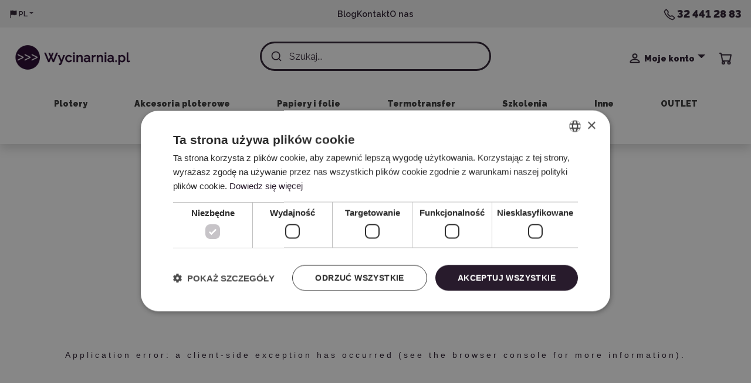

--- FILE ---
content_type: text/html; charset=utf-8
request_url: https://wycinarnia.pl/pl/produkty/zestaw-mazakow-cricut-joy-30-sztuk
body_size: 22046
content:
<!DOCTYPE html><html lang="pl"><head><meta charSet="utf-8"/><meta name="viewport" content="width=device-width"/><link rel="preload" as="image" imageSrcSet="/_next/image?url=%2F_next%2Fstatic%2Fmedia%2Flogo-wycinarnia.d811bae4.webp&amp;w=640&amp;q=75 1x, /_next/image?url=%2F_next%2Fstatic%2Fmedia%2Flogo-wycinarnia.d811bae4.webp&amp;w=1080&amp;q=75 2x"/><meta name="google-site-verification" content="XcYSGu4tjG9qIgIHcZQfTS0yWF-R5QNAEI8w-00NPkQ"/><meta name="description" content="Wycinarnia to miejsce, w którym znajdziesz plotery tnące, a także materiały i akcesoria idealne do tworzenia wyjątkowego rękodzieła. Sprawdź teraz!"/><meta name="theme-color" content="#281b2c"/><link rel="alternate" hrefLang="en" href="https://wycinarnia.pl/produkty/zestaw-mazakow-cricut-joy-30-sztuk"/><link rel="alternate" hrefLang="pl" href="https://wycinarnia.pl/pl/produkty/zestaw-mazakow-cricut-joy-30-sztuk"/><link rel="alternate" hrefLang="x-default" href="https://wycinarnia.pl/produkty/zestaw-mazakow-cricut-joy-30-sztuk"/><meta name="twitter:card" content="summary_large_image"/><meta name="twitter:site" content="@site"/><meta name="twitter:creator" content="@handle"/><meta property="og:description" content="Wycinarnia to miejsce, w którym znajdziesz plotery tnące, a także materiały i akcesoria idealne do tworzenia wyjątkowego rękodzieła. Sprawdź teraz!"/><meta property="og:url" content="https://wycinarnia.pl/pl/produkty/zestaw-mazakow-cricut-joy-30-sztuk"/><meta property="og:type" content="website"/><meta property="og:image:width" content="500"/><meta property="og:image:height" content="120"/><meta property="og:locale" content="pl"/><meta property="og:site_name" content="Wycinarnia.pl"/><link rel="canonical" href="https://wycinarnia.pl/pl/produkty/zestaw-mazakow-cricut-joy-30-sztuk"/><title>Zestaw mazaków Cricut Joy 30 sztuk | Sklep z ploterami Wycinarnia.pl</title><meta name="robots" content="index,follow"/><meta property="og:title" content="Zestaw mazaków Cricut Joy 30 sztuk | Sklep z ploterami Wycinarnia.pl"/><meta property="og:image" content="https://wycinarnia.blob.core.windows.net/images/7b0bf978-158a-4ca2-82b7-aeb84710bf37.jpg"/><meta property="og:image:alt" content="Mazaki-cricut-joy"/><meta property="og:image" content="https://wycinarnia.blob.core.windows.net/images/78f57727-a9ff-4398-8228-9a67f68898c3.jpg"/><meta property="og:image:alt" content="71NHHIYADwL"/><meta property="og:image" content="https://wycinarnia.blob.core.windows.net/images/4038d15d-18a6-4c5f-b57e-a8ede89709c5.jpg"/><meta property="og:image:alt" content="joy-writting-1024x492"/><script type="application/ld+json">{"@context":"https://schema.org","@type":"WebPage","@id":"https://wycinarnia.pl/pl/produkty/zestaw-mazakow-cricut-joy-30-sztuk"}</script><script type="application/ld+json">{"@context":"https://schema.org","@type":"Product","image":["https://wycinarnia.blob.core.windows.net/images/7b0bf978-158a-4ca2-82b7-aeb84710bf37.jpg","https://wycinarnia.blob.core.windows.net/images/78f57727-a9ff-4398-8228-9a67f68898c3.jpg","https://wycinarnia.blob.core.windows.net/images/4038d15d-18a6-4c5f-b57e-a8ede89709c5.jpg"],"review":[],"aggregateRating":{"@type":"AggregateRating","reviewCount":0},"offers":{"@type":"AggregateOffer","priceCurrency":"PLN","lowPrice":199},"name":"Zestaw mazaków Cricut Joy 30 sztuk"}</script><link rel="preload" as="image" imageSrcSet="/_next/image?url=https%3A%2F%2Fwycinarnia.blob.core.windows.net%2Fimages%2F7b0bf978-158a-4ca2-82b7-aeb84710bf37.jpg&amp;w=640&amp;q=75 640w, /_next/image?url=https%3A%2F%2Fwycinarnia.blob.core.windows.net%2Fimages%2F7b0bf978-158a-4ca2-82b7-aeb84710bf37.jpg&amp;w=750&amp;q=75 750w, /_next/image?url=https%3A%2F%2Fwycinarnia.blob.core.windows.net%2Fimages%2F7b0bf978-158a-4ca2-82b7-aeb84710bf37.jpg&amp;w=828&amp;q=75 828w, /_next/image?url=https%3A%2F%2Fwycinarnia.blob.core.windows.net%2Fimages%2F7b0bf978-158a-4ca2-82b7-aeb84710bf37.jpg&amp;w=1080&amp;q=75 1080w, /_next/image?url=https%3A%2F%2Fwycinarnia.blob.core.windows.net%2Fimages%2F7b0bf978-158a-4ca2-82b7-aeb84710bf37.jpg&amp;w=1200&amp;q=75 1200w, /_next/image?url=https%3A%2F%2Fwycinarnia.blob.core.windows.net%2Fimages%2F7b0bf978-158a-4ca2-82b7-aeb84710bf37.jpg&amp;w=1920&amp;q=75 1920w, /_next/image?url=https%3A%2F%2Fwycinarnia.blob.core.windows.net%2Fimages%2F7b0bf978-158a-4ca2-82b7-aeb84710bf37.jpg&amp;w=2048&amp;q=75 2048w, /_next/image?url=https%3A%2F%2Fwycinarnia.blob.core.windows.net%2Fimages%2F7b0bf978-158a-4ca2-82b7-aeb84710bf37.jpg&amp;w=3840&amp;q=75 3840w" imageSizes="100vw"/><meta name="next-head-count" content="32"/><link rel="preconnect" href="https://fonts.gstatic.com" crossorigin /><link rel="preload" href="/_next/static/css/23c13e52aab44715.css" as="style"/><link rel="stylesheet" href="/_next/static/css/23c13e52aab44715.css" data-n-g=""/><link rel="preload" href="/_next/static/css/26c651aa22fda9d6.css" as="style"/><link rel="stylesheet" href="/_next/static/css/26c651aa22fda9d6.css" data-n-p=""/><noscript data-n-css=""></noscript><script defer="" nomodule="" src="/_next/static/chunks/polyfills-c67a75d1b6f99dc8.js"></script><script src="/_next/static/chunks/webpack-35668cecdfcbc51e.js" defer=""></script><script src="/_next/static/chunks/framework-afd0c04affccf918.js" defer=""></script><script src="/_next/static/chunks/main-61304dd8c3950ef5.js" defer=""></script><script src="/_next/static/chunks/pages/_app-6d5dabf4f84fc2d3.js" defer=""></script><script src="/_next/static/chunks/c858d960-80712353ec383612.js" defer=""></script><script src="/_next/static/chunks/887-a2a3bd2bfbf6606d.js" defer=""></script><script src="/_next/static/chunks/405-f36b3344bca23609.js" defer=""></script><script src="/_next/static/chunks/7258-e50bb5ef60fec8da.js" defer=""></script><script src="/_next/static/chunks/8729-363495ac2260fbfc.js" defer=""></script><script src="/_next/static/chunks/425-8d0f49c575fbd905.js" defer=""></script><script src="/_next/static/chunks/5663-e0d16314860cbe80.js" defer=""></script><script src="/_next/static/chunks/6495-d7dedcc7f3de7d37.js" defer=""></script><script src="/_next/static/chunks/1489-aa426cee696d205d.js" defer=""></script><script src="/_next/static/chunks/2518-3974c35dfae2c291.js" defer=""></script><script src="/_next/static/chunks/pages/produkty/%5Bslug%5D-d37e2d4fa884291a.js" defer=""></script><script src="/_next/static/P_WMbT6t_ccpRnQwykTq6/_buildManifest.js" defer=""></script><script src="/_next/static/P_WMbT6t_ccpRnQwykTq6/_ssgManifest.js" defer=""></script><style data-href="https://fonts.googleapis.com/css2?family=Raleway:ital,wght@0,100;0,200;0,300;0,400;0,500;0,600;0,700;0,800;0,900;1,100;1,200;1,300;1,400;1,500;1,600;1,700;1,800;1,900&display=swap">@font-face{font-family:'Raleway';font-style:italic;font-weight:100;font-display:swap;src:url(https://fonts.gstatic.com/l/font?kit=1Pt_g8zYS_SKggPNyCgSQamb1W0lwk4S4WjNPrc&skey=bf44ee29381a37b0&v=v37) format('woff')}@font-face{font-family:'Raleway';font-style:italic;font-weight:200;font-display:swap;src:url(https://fonts.gstatic.com/l/font?kit=1Pt_g8zYS_SKggPNyCgSQamb1W0lwk4S4ejMPrc&skey=bf44ee29381a37b0&v=v37) format('woff')}@font-face{font-family:'Raleway';font-style:italic;font-weight:300;font-display:swap;src:url(https://fonts.gstatic.com/l/font?kit=1Pt_g8zYS_SKggPNyCgSQamb1W0lwk4S4TbMPrc&skey=bf44ee29381a37b0&v=v37) format('woff')}@font-face{font-family:'Raleway';font-style:italic;font-weight:400;font-display:swap;src:url(https://fonts.gstatic.com/l/font?kit=1Pt_g8zYS_SKggPNyCgSQamb1W0lwk4S4WjMPrc&skey=bf44ee29381a37b0&v=v37) format('woff')}@font-face{font-family:'Raleway';font-style:italic;font-weight:500;font-display:swap;src:url(https://fonts.gstatic.com/l/font?kit=1Pt_g8zYS_SKggPNyCgSQamb1W0lwk4S4VrMPrc&skey=bf44ee29381a37b0&v=v37) format('woff')}@font-face{font-family:'Raleway';font-style:italic;font-weight:600;font-display:swap;src:url(https://fonts.gstatic.com/l/font?kit=1Pt_g8zYS_SKggPNyCgSQamb1W0lwk4S4bbLPrc&skey=bf44ee29381a37b0&v=v37) format('woff')}@font-face{font-family:'Raleway';font-style:italic;font-weight:700;font-display:swap;src:url(https://fonts.gstatic.com/l/font?kit=1Pt_g8zYS_SKggPNyCgSQamb1W0lwk4S4Y_LPrc&skey=bf44ee29381a37b0&v=v37) format('woff')}@font-face{font-family:'Raleway';font-style:italic;font-weight:800;font-display:swap;src:url(https://fonts.gstatic.com/l/font?kit=1Pt_g8zYS_SKggPNyCgSQamb1W0lwk4S4ejLPrc&skey=bf44ee29381a37b0&v=v37) format('woff')}@font-face{font-family:'Raleway';font-style:italic;font-weight:900;font-display:swap;src:url(https://fonts.gstatic.com/l/font?kit=1Pt_g8zYS_SKggPNyCgSQamb1W0lwk4S4cHLPrc&skey=bf44ee29381a37b0&v=v37) format('woff')}@font-face{font-family:'Raleway';font-style:normal;font-weight:100;font-display:swap;src:url(https://fonts.gstatic.com/l/font?kit=1Ptxg8zYS_SKggPN4iEgvnHyvveLxVvao4CM&skey=30a27f2564731c64&v=v37) format('woff')}@font-face{font-family:'Raleway';font-style:normal;font-weight:200;font-display:swap;src:url(https://fonts.gstatic.com/l/font?kit=1Ptxg8zYS_SKggPN4iEgvnHyvveLxVtaooCM&skey=30a27f2564731c64&v=v37) format('woff')}@font-face{font-family:'Raleway';font-style:normal;font-weight:300;font-display:swap;src:url(https://fonts.gstatic.com/l/font?kit=1Ptxg8zYS_SKggPN4iEgvnHyvveLxVuEooCM&skey=30a27f2564731c64&v=v37) format('woff')}@font-face{font-family:'Raleway';font-style:normal;font-weight:400;font-display:swap;src:url(https://fonts.gstatic.com/l/font?kit=1Ptxg8zYS_SKggPN4iEgvnHyvveLxVvaooCM&skey=30a27f2564731c64&v=v37) format('woff')}@font-face{font-family:'Raleway';font-style:normal;font-weight:500;font-display:swap;src:url(https://fonts.gstatic.com/l/font?kit=1Ptxg8zYS_SKggPN4iEgvnHyvveLxVvoooCM&skey=30a27f2564731c64&v=v37) format('woff')}@font-face{font-family:'Raleway';font-style:normal;font-weight:600;font-display:swap;src:url(https://fonts.gstatic.com/l/font?kit=1Ptxg8zYS_SKggPN4iEgvnHyvveLxVsEpYCM&skey=30a27f2564731c64&v=v37) format('woff')}@font-face{font-family:'Raleway';font-style:normal;font-weight:700;font-display:swap;src:url(https://fonts.gstatic.com/l/font?kit=1Ptxg8zYS_SKggPN4iEgvnHyvveLxVs9pYCM&skey=30a27f2564731c64&v=v37) format('woff')}@font-face{font-family:'Raleway';font-style:normal;font-weight:800;font-display:swap;src:url(https://fonts.gstatic.com/l/font?kit=1Ptxg8zYS_SKggPN4iEgvnHyvveLxVtapYCM&skey=30a27f2564731c64&v=v37) format('woff')}@font-face{font-family:'Raleway';font-style:normal;font-weight:900;font-display:swap;src:url(https://fonts.gstatic.com/l/font?kit=1Ptxg8zYS_SKggPN4iEgvnHyvveLxVtzpYCM&skey=30a27f2564731c64&v=v37) format('woff')}@font-face{font-family:'Raleway';font-style:italic;font-weight:100;font-display:swap;src:url(https://fonts.gstatic.com/s/raleway/v37/1Ptsg8zYS_SKggPNyCg4QIFqL_KWxWMT.woff2) format('woff2');unicode-range:U+0460-052F,U+1C80-1C8A,U+20B4,U+2DE0-2DFF,U+A640-A69F,U+FE2E-FE2F}@font-face{font-family:'Raleway';font-style:italic;font-weight:100;font-display:swap;src:url(https://fonts.gstatic.com/s/raleway/v37/1Ptsg8zYS_SKggPNyCg4SYFqL_KWxWMT.woff2) format('woff2');unicode-range:U+0301,U+0400-045F,U+0490-0491,U+04B0-04B1,U+2116}@font-face{font-family:'Raleway';font-style:italic;font-weight:100;font-display:swap;src:url(https://fonts.gstatic.com/s/raleway/v37/1Ptsg8zYS_SKggPNyCg4QoFqL_KWxWMT.woff2) format('woff2');unicode-range:U+0102-0103,U+0110-0111,U+0128-0129,U+0168-0169,U+01A0-01A1,U+01AF-01B0,U+0300-0301,U+0303-0304,U+0308-0309,U+0323,U+0329,U+1EA0-1EF9,U+20AB}@font-face{font-family:'Raleway';font-style:italic;font-weight:100;font-display:swap;src:url(https://fonts.gstatic.com/s/raleway/v37/1Ptsg8zYS_SKggPNyCg4Q4FqL_KWxWMT.woff2) format('woff2');unicode-range:U+0100-02BA,U+02BD-02C5,U+02C7-02CC,U+02CE-02D7,U+02DD-02FF,U+0304,U+0308,U+0329,U+1D00-1DBF,U+1E00-1E9F,U+1EF2-1EFF,U+2020,U+20A0-20AB,U+20AD-20C0,U+2113,U+2C60-2C7F,U+A720-A7FF}@font-face{font-family:'Raleway';font-style:italic;font-weight:100;font-display:swap;src:url(https://fonts.gstatic.com/s/raleway/v37/1Ptsg8zYS_SKggPNyCg4TYFqL_KWxQ.woff2) format('woff2');unicode-range:U+0000-00FF,U+0131,U+0152-0153,U+02BB-02BC,U+02C6,U+02DA,U+02DC,U+0304,U+0308,U+0329,U+2000-206F,U+20AC,U+2122,U+2191,U+2193,U+2212,U+2215,U+FEFF,U+FFFD}@font-face{font-family:'Raleway';font-style:italic;font-weight:200;font-display:swap;src:url(https://fonts.gstatic.com/s/raleway/v37/1Ptsg8zYS_SKggPNyCg4QIFqL_KWxWMT.woff2) format('woff2');unicode-range:U+0460-052F,U+1C80-1C8A,U+20B4,U+2DE0-2DFF,U+A640-A69F,U+FE2E-FE2F}@font-face{font-family:'Raleway';font-style:italic;font-weight:200;font-display:swap;src:url(https://fonts.gstatic.com/s/raleway/v37/1Ptsg8zYS_SKggPNyCg4SYFqL_KWxWMT.woff2) format('woff2');unicode-range:U+0301,U+0400-045F,U+0490-0491,U+04B0-04B1,U+2116}@font-face{font-family:'Raleway';font-style:italic;font-weight:200;font-display:swap;src:url(https://fonts.gstatic.com/s/raleway/v37/1Ptsg8zYS_SKggPNyCg4QoFqL_KWxWMT.woff2) format('woff2');unicode-range:U+0102-0103,U+0110-0111,U+0128-0129,U+0168-0169,U+01A0-01A1,U+01AF-01B0,U+0300-0301,U+0303-0304,U+0308-0309,U+0323,U+0329,U+1EA0-1EF9,U+20AB}@font-face{font-family:'Raleway';font-style:italic;font-weight:200;font-display:swap;src:url(https://fonts.gstatic.com/s/raleway/v37/1Ptsg8zYS_SKggPNyCg4Q4FqL_KWxWMT.woff2) format('woff2');unicode-range:U+0100-02BA,U+02BD-02C5,U+02C7-02CC,U+02CE-02D7,U+02DD-02FF,U+0304,U+0308,U+0329,U+1D00-1DBF,U+1E00-1E9F,U+1EF2-1EFF,U+2020,U+20A0-20AB,U+20AD-20C0,U+2113,U+2C60-2C7F,U+A720-A7FF}@font-face{font-family:'Raleway';font-style:italic;font-weight:200;font-display:swap;src:url(https://fonts.gstatic.com/s/raleway/v37/1Ptsg8zYS_SKggPNyCg4TYFqL_KWxQ.woff2) format('woff2');unicode-range:U+0000-00FF,U+0131,U+0152-0153,U+02BB-02BC,U+02C6,U+02DA,U+02DC,U+0304,U+0308,U+0329,U+2000-206F,U+20AC,U+2122,U+2191,U+2193,U+2212,U+2215,U+FEFF,U+FFFD}@font-face{font-family:'Raleway';font-style:italic;font-weight:300;font-display:swap;src:url(https://fonts.gstatic.com/s/raleway/v37/1Ptsg8zYS_SKggPNyCg4QIFqL_KWxWMT.woff2) format('woff2');unicode-range:U+0460-052F,U+1C80-1C8A,U+20B4,U+2DE0-2DFF,U+A640-A69F,U+FE2E-FE2F}@font-face{font-family:'Raleway';font-style:italic;font-weight:300;font-display:swap;src:url(https://fonts.gstatic.com/s/raleway/v37/1Ptsg8zYS_SKggPNyCg4SYFqL_KWxWMT.woff2) format('woff2');unicode-range:U+0301,U+0400-045F,U+0490-0491,U+04B0-04B1,U+2116}@font-face{font-family:'Raleway';font-style:italic;font-weight:300;font-display:swap;src:url(https://fonts.gstatic.com/s/raleway/v37/1Ptsg8zYS_SKggPNyCg4QoFqL_KWxWMT.woff2) format('woff2');unicode-range:U+0102-0103,U+0110-0111,U+0128-0129,U+0168-0169,U+01A0-01A1,U+01AF-01B0,U+0300-0301,U+0303-0304,U+0308-0309,U+0323,U+0329,U+1EA0-1EF9,U+20AB}@font-face{font-family:'Raleway';font-style:italic;font-weight:300;font-display:swap;src:url(https://fonts.gstatic.com/s/raleway/v37/1Ptsg8zYS_SKggPNyCg4Q4FqL_KWxWMT.woff2) format('woff2');unicode-range:U+0100-02BA,U+02BD-02C5,U+02C7-02CC,U+02CE-02D7,U+02DD-02FF,U+0304,U+0308,U+0329,U+1D00-1DBF,U+1E00-1E9F,U+1EF2-1EFF,U+2020,U+20A0-20AB,U+20AD-20C0,U+2113,U+2C60-2C7F,U+A720-A7FF}@font-face{font-family:'Raleway';font-style:italic;font-weight:300;font-display:swap;src:url(https://fonts.gstatic.com/s/raleway/v37/1Ptsg8zYS_SKggPNyCg4TYFqL_KWxQ.woff2) format('woff2');unicode-range:U+0000-00FF,U+0131,U+0152-0153,U+02BB-02BC,U+02C6,U+02DA,U+02DC,U+0304,U+0308,U+0329,U+2000-206F,U+20AC,U+2122,U+2191,U+2193,U+2212,U+2215,U+FEFF,U+FFFD}@font-face{font-family:'Raleway';font-style:italic;font-weight:400;font-display:swap;src:url(https://fonts.gstatic.com/s/raleway/v37/1Ptsg8zYS_SKggPNyCg4QIFqL_KWxWMT.woff2) format('woff2');unicode-range:U+0460-052F,U+1C80-1C8A,U+20B4,U+2DE0-2DFF,U+A640-A69F,U+FE2E-FE2F}@font-face{font-family:'Raleway';font-style:italic;font-weight:400;font-display:swap;src:url(https://fonts.gstatic.com/s/raleway/v37/1Ptsg8zYS_SKggPNyCg4SYFqL_KWxWMT.woff2) format('woff2');unicode-range:U+0301,U+0400-045F,U+0490-0491,U+04B0-04B1,U+2116}@font-face{font-family:'Raleway';font-style:italic;font-weight:400;font-display:swap;src:url(https://fonts.gstatic.com/s/raleway/v37/1Ptsg8zYS_SKggPNyCg4QoFqL_KWxWMT.woff2) format('woff2');unicode-range:U+0102-0103,U+0110-0111,U+0128-0129,U+0168-0169,U+01A0-01A1,U+01AF-01B0,U+0300-0301,U+0303-0304,U+0308-0309,U+0323,U+0329,U+1EA0-1EF9,U+20AB}@font-face{font-family:'Raleway';font-style:italic;font-weight:400;font-display:swap;src:url(https://fonts.gstatic.com/s/raleway/v37/1Ptsg8zYS_SKggPNyCg4Q4FqL_KWxWMT.woff2) format('woff2');unicode-range:U+0100-02BA,U+02BD-02C5,U+02C7-02CC,U+02CE-02D7,U+02DD-02FF,U+0304,U+0308,U+0329,U+1D00-1DBF,U+1E00-1E9F,U+1EF2-1EFF,U+2020,U+20A0-20AB,U+20AD-20C0,U+2113,U+2C60-2C7F,U+A720-A7FF}@font-face{font-family:'Raleway';font-style:italic;font-weight:400;font-display:swap;src:url(https://fonts.gstatic.com/s/raleway/v37/1Ptsg8zYS_SKggPNyCg4TYFqL_KWxQ.woff2) format('woff2');unicode-range:U+0000-00FF,U+0131,U+0152-0153,U+02BB-02BC,U+02C6,U+02DA,U+02DC,U+0304,U+0308,U+0329,U+2000-206F,U+20AC,U+2122,U+2191,U+2193,U+2212,U+2215,U+FEFF,U+FFFD}@font-face{font-family:'Raleway';font-style:italic;font-weight:500;font-display:swap;src:url(https://fonts.gstatic.com/s/raleway/v37/1Ptsg8zYS_SKggPNyCg4QIFqL_KWxWMT.woff2) format('woff2');unicode-range:U+0460-052F,U+1C80-1C8A,U+20B4,U+2DE0-2DFF,U+A640-A69F,U+FE2E-FE2F}@font-face{font-family:'Raleway';font-style:italic;font-weight:500;font-display:swap;src:url(https://fonts.gstatic.com/s/raleway/v37/1Ptsg8zYS_SKggPNyCg4SYFqL_KWxWMT.woff2) format('woff2');unicode-range:U+0301,U+0400-045F,U+0490-0491,U+04B0-04B1,U+2116}@font-face{font-family:'Raleway';font-style:italic;font-weight:500;font-display:swap;src:url(https://fonts.gstatic.com/s/raleway/v37/1Ptsg8zYS_SKggPNyCg4QoFqL_KWxWMT.woff2) format('woff2');unicode-range:U+0102-0103,U+0110-0111,U+0128-0129,U+0168-0169,U+01A0-01A1,U+01AF-01B0,U+0300-0301,U+0303-0304,U+0308-0309,U+0323,U+0329,U+1EA0-1EF9,U+20AB}@font-face{font-family:'Raleway';font-style:italic;font-weight:500;font-display:swap;src:url(https://fonts.gstatic.com/s/raleway/v37/1Ptsg8zYS_SKggPNyCg4Q4FqL_KWxWMT.woff2) format('woff2');unicode-range:U+0100-02BA,U+02BD-02C5,U+02C7-02CC,U+02CE-02D7,U+02DD-02FF,U+0304,U+0308,U+0329,U+1D00-1DBF,U+1E00-1E9F,U+1EF2-1EFF,U+2020,U+20A0-20AB,U+20AD-20C0,U+2113,U+2C60-2C7F,U+A720-A7FF}@font-face{font-family:'Raleway';font-style:italic;font-weight:500;font-display:swap;src:url(https://fonts.gstatic.com/s/raleway/v37/1Ptsg8zYS_SKggPNyCg4TYFqL_KWxQ.woff2) format('woff2');unicode-range:U+0000-00FF,U+0131,U+0152-0153,U+02BB-02BC,U+02C6,U+02DA,U+02DC,U+0304,U+0308,U+0329,U+2000-206F,U+20AC,U+2122,U+2191,U+2193,U+2212,U+2215,U+FEFF,U+FFFD}@font-face{font-family:'Raleway';font-style:italic;font-weight:600;font-display:swap;src:url(https://fonts.gstatic.com/s/raleway/v37/1Ptsg8zYS_SKggPNyCg4QIFqL_KWxWMT.woff2) format('woff2');unicode-range:U+0460-052F,U+1C80-1C8A,U+20B4,U+2DE0-2DFF,U+A640-A69F,U+FE2E-FE2F}@font-face{font-family:'Raleway';font-style:italic;font-weight:600;font-display:swap;src:url(https://fonts.gstatic.com/s/raleway/v37/1Ptsg8zYS_SKggPNyCg4SYFqL_KWxWMT.woff2) format('woff2');unicode-range:U+0301,U+0400-045F,U+0490-0491,U+04B0-04B1,U+2116}@font-face{font-family:'Raleway';font-style:italic;font-weight:600;font-display:swap;src:url(https://fonts.gstatic.com/s/raleway/v37/1Ptsg8zYS_SKggPNyCg4QoFqL_KWxWMT.woff2) format('woff2');unicode-range:U+0102-0103,U+0110-0111,U+0128-0129,U+0168-0169,U+01A0-01A1,U+01AF-01B0,U+0300-0301,U+0303-0304,U+0308-0309,U+0323,U+0329,U+1EA0-1EF9,U+20AB}@font-face{font-family:'Raleway';font-style:italic;font-weight:600;font-display:swap;src:url(https://fonts.gstatic.com/s/raleway/v37/1Ptsg8zYS_SKggPNyCg4Q4FqL_KWxWMT.woff2) format('woff2');unicode-range:U+0100-02BA,U+02BD-02C5,U+02C7-02CC,U+02CE-02D7,U+02DD-02FF,U+0304,U+0308,U+0329,U+1D00-1DBF,U+1E00-1E9F,U+1EF2-1EFF,U+2020,U+20A0-20AB,U+20AD-20C0,U+2113,U+2C60-2C7F,U+A720-A7FF}@font-face{font-family:'Raleway';font-style:italic;font-weight:600;font-display:swap;src:url(https://fonts.gstatic.com/s/raleway/v37/1Ptsg8zYS_SKggPNyCg4TYFqL_KWxQ.woff2) format('woff2');unicode-range:U+0000-00FF,U+0131,U+0152-0153,U+02BB-02BC,U+02C6,U+02DA,U+02DC,U+0304,U+0308,U+0329,U+2000-206F,U+20AC,U+2122,U+2191,U+2193,U+2212,U+2215,U+FEFF,U+FFFD}@font-face{font-family:'Raleway';font-style:italic;font-weight:700;font-display:swap;src:url(https://fonts.gstatic.com/s/raleway/v37/1Ptsg8zYS_SKggPNyCg4QIFqL_KWxWMT.woff2) format('woff2');unicode-range:U+0460-052F,U+1C80-1C8A,U+20B4,U+2DE0-2DFF,U+A640-A69F,U+FE2E-FE2F}@font-face{font-family:'Raleway';font-style:italic;font-weight:700;font-display:swap;src:url(https://fonts.gstatic.com/s/raleway/v37/1Ptsg8zYS_SKggPNyCg4SYFqL_KWxWMT.woff2) format('woff2');unicode-range:U+0301,U+0400-045F,U+0490-0491,U+04B0-04B1,U+2116}@font-face{font-family:'Raleway';font-style:italic;font-weight:700;font-display:swap;src:url(https://fonts.gstatic.com/s/raleway/v37/1Ptsg8zYS_SKggPNyCg4QoFqL_KWxWMT.woff2) format('woff2');unicode-range:U+0102-0103,U+0110-0111,U+0128-0129,U+0168-0169,U+01A0-01A1,U+01AF-01B0,U+0300-0301,U+0303-0304,U+0308-0309,U+0323,U+0329,U+1EA0-1EF9,U+20AB}@font-face{font-family:'Raleway';font-style:italic;font-weight:700;font-display:swap;src:url(https://fonts.gstatic.com/s/raleway/v37/1Ptsg8zYS_SKggPNyCg4Q4FqL_KWxWMT.woff2) format('woff2');unicode-range:U+0100-02BA,U+02BD-02C5,U+02C7-02CC,U+02CE-02D7,U+02DD-02FF,U+0304,U+0308,U+0329,U+1D00-1DBF,U+1E00-1E9F,U+1EF2-1EFF,U+2020,U+20A0-20AB,U+20AD-20C0,U+2113,U+2C60-2C7F,U+A720-A7FF}@font-face{font-family:'Raleway';font-style:italic;font-weight:700;font-display:swap;src:url(https://fonts.gstatic.com/s/raleway/v37/1Ptsg8zYS_SKggPNyCg4TYFqL_KWxQ.woff2) format('woff2');unicode-range:U+0000-00FF,U+0131,U+0152-0153,U+02BB-02BC,U+02C6,U+02DA,U+02DC,U+0304,U+0308,U+0329,U+2000-206F,U+20AC,U+2122,U+2191,U+2193,U+2212,U+2215,U+FEFF,U+FFFD}@font-face{font-family:'Raleway';font-style:italic;font-weight:800;font-display:swap;src:url(https://fonts.gstatic.com/s/raleway/v37/1Ptsg8zYS_SKggPNyCg4QIFqL_KWxWMT.woff2) format('woff2');unicode-range:U+0460-052F,U+1C80-1C8A,U+20B4,U+2DE0-2DFF,U+A640-A69F,U+FE2E-FE2F}@font-face{font-family:'Raleway';font-style:italic;font-weight:800;font-display:swap;src:url(https://fonts.gstatic.com/s/raleway/v37/1Ptsg8zYS_SKggPNyCg4SYFqL_KWxWMT.woff2) format('woff2');unicode-range:U+0301,U+0400-045F,U+0490-0491,U+04B0-04B1,U+2116}@font-face{font-family:'Raleway';font-style:italic;font-weight:800;font-display:swap;src:url(https://fonts.gstatic.com/s/raleway/v37/1Ptsg8zYS_SKggPNyCg4QoFqL_KWxWMT.woff2) format('woff2');unicode-range:U+0102-0103,U+0110-0111,U+0128-0129,U+0168-0169,U+01A0-01A1,U+01AF-01B0,U+0300-0301,U+0303-0304,U+0308-0309,U+0323,U+0329,U+1EA0-1EF9,U+20AB}@font-face{font-family:'Raleway';font-style:italic;font-weight:800;font-display:swap;src:url(https://fonts.gstatic.com/s/raleway/v37/1Ptsg8zYS_SKggPNyCg4Q4FqL_KWxWMT.woff2) format('woff2');unicode-range:U+0100-02BA,U+02BD-02C5,U+02C7-02CC,U+02CE-02D7,U+02DD-02FF,U+0304,U+0308,U+0329,U+1D00-1DBF,U+1E00-1E9F,U+1EF2-1EFF,U+2020,U+20A0-20AB,U+20AD-20C0,U+2113,U+2C60-2C7F,U+A720-A7FF}@font-face{font-family:'Raleway';font-style:italic;font-weight:800;font-display:swap;src:url(https://fonts.gstatic.com/s/raleway/v37/1Ptsg8zYS_SKggPNyCg4TYFqL_KWxQ.woff2) format('woff2');unicode-range:U+0000-00FF,U+0131,U+0152-0153,U+02BB-02BC,U+02C6,U+02DA,U+02DC,U+0304,U+0308,U+0329,U+2000-206F,U+20AC,U+2122,U+2191,U+2193,U+2212,U+2215,U+FEFF,U+FFFD}@font-face{font-family:'Raleway';font-style:italic;font-weight:900;font-display:swap;src:url(https://fonts.gstatic.com/s/raleway/v37/1Ptsg8zYS_SKggPNyCg4QIFqL_KWxWMT.woff2) format('woff2');unicode-range:U+0460-052F,U+1C80-1C8A,U+20B4,U+2DE0-2DFF,U+A640-A69F,U+FE2E-FE2F}@font-face{font-family:'Raleway';font-style:italic;font-weight:900;font-display:swap;src:url(https://fonts.gstatic.com/s/raleway/v37/1Ptsg8zYS_SKggPNyCg4SYFqL_KWxWMT.woff2) format('woff2');unicode-range:U+0301,U+0400-045F,U+0490-0491,U+04B0-04B1,U+2116}@font-face{font-family:'Raleway';font-style:italic;font-weight:900;font-display:swap;src:url(https://fonts.gstatic.com/s/raleway/v37/1Ptsg8zYS_SKggPNyCg4QoFqL_KWxWMT.woff2) format('woff2');unicode-range:U+0102-0103,U+0110-0111,U+0128-0129,U+0168-0169,U+01A0-01A1,U+01AF-01B0,U+0300-0301,U+0303-0304,U+0308-0309,U+0323,U+0329,U+1EA0-1EF9,U+20AB}@font-face{font-family:'Raleway';font-style:italic;font-weight:900;font-display:swap;src:url(https://fonts.gstatic.com/s/raleway/v37/1Ptsg8zYS_SKggPNyCg4Q4FqL_KWxWMT.woff2) format('woff2');unicode-range:U+0100-02BA,U+02BD-02C5,U+02C7-02CC,U+02CE-02D7,U+02DD-02FF,U+0304,U+0308,U+0329,U+1D00-1DBF,U+1E00-1E9F,U+1EF2-1EFF,U+2020,U+20A0-20AB,U+20AD-20C0,U+2113,U+2C60-2C7F,U+A720-A7FF}@font-face{font-family:'Raleway';font-style:italic;font-weight:900;font-display:swap;src:url(https://fonts.gstatic.com/s/raleway/v37/1Ptsg8zYS_SKggPNyCg4TYFqL_KWxQ.woff2) format('woff2');unicode-range:U+0000-00FF,U+0131,U+0152-0153,U+02BB-02BC,U+02C6,U+02DA,U+02DC,U+0304,U+0308,U+0329,U+2000-206F,U+20AC,U+2122,U+2191,U+2193,U+2212,U+2215,U+FEFF,U+FFFD}@font-face{font-family:'Raleway';font-style:normal;font-weight:100;font-display:swap;src:url(https://fonts.gstatic.com/s/raleway/v37/1Ptug8zYS_SKggPNyCAIT4ttDfCmxA.woff2) format('woff2');unicode-range:U+0460-052F,U+1C80-1C8A,U+20B4,U+2DE0-2DFF,U+A640-A69F,U+FE2E-FE2F}@font-face{font-family:'Raleway';font-style:normal;font-weight:100;font-display:swap;src:url(https://fonts.gstatic.com/s/raleway/v37/1Ptug8zYS_SKggPNyCkIT4ttDfCmxA.woff2) format('woff2');unicode-range:U+0301,U+0400-045F,U+0490-0491,U+04B0-04B1,U+2116}@font-face{font-family:'Raleway';font-style:normal;font-weight:100;font-display:swap;src:url(https://fonts.gstatic.com/s/raleway/v37/1Ptug8zYS_SKggPNyCIIT4ttDfCmxA.woff2) format('woff2');unicode-range:U+0102-0103,U+0110-0111,U+0128-0129,U+0168-0169,U+01A0-01A1,U+01AF-01B0,U+0300-0301,U+0303-0304,U+0308-0309,U+0323,U+0329,U+1EA0-1EF9,U+20AB}@font-face{font-family:'Raleway';font-style:normal;font-weight:100;font-display:swap;src:url(https://fonts.gstatic.com/s/raleway/v37/1Ptug8zYS_SKggPNyCMIT4ttDfCmxA.woff2) format('woff2');unicode-range:U+0100-02BA,U+02BD-02C5,U+02C7-02CC,U+02CE-02D7,U+02DD-02FF,U+0304,U+0308,U+0329,U+1D00-1DBF,U+1E00-1E9F,U+1EF2-1EFF,U+2020,U+20A0-20AB,U+20AD-20C0,U+2113,U+2C60-2C7F,U+A720-A7FF}@font-face{font-family:'Raleway';font-style:normal;font-weight:100;font-display:swap;src:url(https://fonts.gstatic.com/s/raleway/v37/1Ptug8zYS_SKggPNyC0IT4ttDfA.woff2) format('woff2');unicode-range:U+0000-00FF,U+0131,U+0152-0153,U+02BB-02BC,U+02C6,U+02DA,U+02DC,U+0304,U+0308,U+0329,U+2000-206F,U+20AC,U+2122,U+2191,U+2193,U+2212,U+2215,U+FEFF,U+FFFD}@font-face{font-family:'Raleway';font-style:normal;font-weight:200;font-display:swap;src:url(https://fonts.gstatic.com/s/raleway/v37/1Ptug8zYS_SKggPNyCAIT4ttDfCmxA.woff2) format('woff2');unicode-range:U+0460-052F,U+1C80-1C8A,U+20B4,U+2DE0-2DFF,U+A640-A69F,U+FE2E-FE2F}@font-face{font-family:'Raleway';font-style:normal;font-weight:200;font-display:swap;src:url(https://fonts.gstatic.com/s/raleway/v37/1Ptug8zYS_SKggPNyCkIT4ttDfCmxA.woff2) format('woff2');unicode-range:U+0301,U+0400-045F,U+0490-0491,U+04B0-04B1,U+2116}@font-face{font-family:'Raleway';font-style:normal;font-weight:200;font-display:swap;src:url(https://fonts.gstatic.com/s/raleway/v37/1Ptug8zYS_SKggPNyCIIT4ttDfCmxA.woff2) format('woff2');unicode-range:U+0102-0103,U+0110-0111,U+0128-0129,U+0168-0169,U+01A0-01A1,U+01AF-01B0,U+0300-0301,U+0303-0304,U+0308-0309,U+0323,U+0329,U+1EA0-1EF9,U+20AB}@font-face{font-family:'Raleway';font-style:normal;font-weight:200;font-display:swap;src:url(https://fonts.gstatic.com/s/raleway/v37/1Ptug8zYS_SKggPNyCMIT4ttDfCmxA.woff2) format('woff2');unicode-range:U+0100-02BA,U+02BD-02C5,U+02C7-02CC,U+02CE-02D7,U+02DD-02FF,U+0304,U+0308,U+0329,U+1D00-1DBF,U+1E00-1E9F,U+1EF2-1EFF,U+2020,U+20A0-20AB,U+20AD-20C0,U+2113,U+2C60-2C7F,U+A720-A7FF}@font-face{font-family:'Raleway';font-style:normal;font-weight:200;font-display:swap;src:url(https://fonts.gstatic.com/s/raleway/v37/1Ptug8zYS_SKggPNyC0IT4ttDfA.woff2) format('woff2');unicode-range:U+0000-00FF,U+0131,U+0152-0153,U+02BB-02BC,U+02C6,U+02DA,U+02DC,U+0304,U+0308,U+0329,U+2000-206F,U+20AC,U+2122,U+2191,U+2193,U+2212,U+2215,U+FEFF,U+FFFD}@font-face{font-family:'Raleway';font-style:normal;font-weight:300;font-display:swap;src:url(https://fonts.gstatic.com/s/raleway/v37/1Ptug8zYS_SKggPNyCAIT4ttDfCmxA.woff2) format('woff2');unicode-range:U+0460-052F,U+1C80-1C8A,U+20B4,U+2DE0-2DFF,U+A640-A69F,U+FE2E-FE2F}@font-face{font-family:'Raleway';font-style:normal;font-weight:300;font-display:swap;src:url(https://fonts.gstatic.com/s/raleway/v37/1Ptug8zYS_SKggPNyCkIT4ttDfCmxA.woff2) format('woff2');unicode-range:U+0301,U+0400-045F,U+0490-0491,U+04B0-04B1,U+2116}@font-face{font-family:'Raleway';font-style:normal;font-weight:300;font-display:swap;src:url(https://fonts.gstatic.com/s/raleway/v37/1Ptug8zYS_SKggPNyCIIT4ttDfCmxA.woff2) format('woff2');unicode-range:U+0102-0103,U+0110-0111,U+0128-0129,U+0168-0169,U+01A0-01A1,U+01AF-01B0,U+0300-0301,U+0303-0304,U+0308-0309,U+0323,U+0329,U+1EA0-1EF9,U+20AB}@font-face{font-family:'Raleway';font-style:normal;font-weight:300;font-display:swap;src:url(https://fonts.gstatic.com/s/raleway/v37/1Ptug8zYS_SKggPNyCMIT4ttDfCmxA.woff2) format('woff2');unicode-range:U+0100-02BA,U+02BD-02C5,U+02C7-02CC,U+02CE-02D7,U+02DD-02FF,U+0304,U+0308,U+0329,U+1D00-1DBF,U+1E00-1E9F,U+1EF2-1EFF,U+2020,U+20A0-20AB,U+20AD-20C0,U+2113,U+2C60-2C7F,U+A720-A7FF}@font-face{font-family:'Raleway';font-style:normal;font-weight:300;font-display:swap;src:url(https://fonts.gstatic.com/s/raleway/v37/1Ptug8zYS_SKggPNyC0IT4ttDfA.woff2) format('woff2');unicode-range:U+0000-00FF,U+0131,U+0152-0153,U+02BB-02BC,U+02C6,U+02DA,U+02DC,U+0304,U+0308,U+0329,U+2000-206F,U+20AC,U+2122,U+2191,U+2193,U+2212,U+2215,U+FEFF,U+FFFD}@font-face{font-family:'Raleway';font-style:normal;font-weight:400;font-display:swap;src:url(https://fonts.gstatic.com/s/raleway/v37/1Ptug8zYS_SKggPNyCAIT4ttDfCmxA.woff2) format('woff2');unicode-range:U+0460-052F,U+1C80-1C8A,U+20B4,U+2DE0-2DFF,U+A640-A69F,U+FE2E-FE2F}@font-face{font-family:'Raleway';font-style:normal;font-weight:400;font-display:swap;src:url(https://fonts.gstatic.com/s/raleway/v37/1Ptug8zYS_SKggPNyCkIT4ttDfCmxA.woff2) format('woff2');unicode-range:U+0301,U+0400-045F,U+0490-0491,U+04B0-04B1,U+2116}@font-face{font-family:'Raleway';font-style:normal;font-weight:400;font-display:swap;src:url(https://fonts.gstatic.com/s/raleway/v37/1Ptug8zYS_SKggPNyCIIT4ttDfCmxA.woff2) format('woff2');unicode-range:U+0102-0103,U+0110-0111,U+0128-0129,U+0168-0169,U+01A0-01A1,U+01AF-01B0,U+0300-0301,U+0303-0304,U+0308-0309,U+0323,U+0329,U+1EA0-1EF9,U+20AB}@font-face{font-family:'Raleway';font-style:normal;font-weight:400;font-display:swap;src:url(https://fonts.gstatic.com/s/raleway/v37/1Ptug8zYS_SKggPNyCMIT4ttDfCmxA.woff2) format('woff2');unicode-range:U+0100-02BA,U+02BD-02C5,U+02C7-02CC,U+02CE-02D7,U+02DD-02FF,U+0304,U+0308,U+0329,U+1D00-1DBF,U+1E00-1E9F,U+1EF2-1EFF,U+2020,U+20A0-20AB,U+20AD-20C0,U+2113,U+2C60-2C7F,U+A720-A7FF}@font-face{font-family:'Raleway';font-style:normal;font-weight:400;font-display:swap;src:url(https://fonts.gstatic.com/s/raleway/v37/1Ptug8zYS_SKggPNyC0IT4ttDfA.woff2) format('woff2');unicode-range:U+0000-00FF,U+0131,U+0152-0153,U+02BB-02BC,U+02C6,U+02DA,U+02DC,U+0304,U+0308,U+0329,U+2000-206F,U+20AC,U+2122,U+2191,U+2193,U+2212,U+2215,U+FEFF,U+FFFD}@font-face{font-family:'Raleway';font-style:normal;font-weight:500;font-display:swap;src:url(https://fonts.gstatic.com/s/raleway/v37/1Ptug8zYS_SKggPNyCAIT4ttDfCmxA.woff2) format('woff2');unicode-range:U+0460-052F,U+1C80-1C8A,U+20B4,U+2DE0-2DFF,U+A640-A69F,U+FE2E-FE2F}@font-face{font-family:'Raleway';font-style:normal;font-weight:500;font-display:swap;src:url(https://fonts.gstatic.com/s/raleway/v37/1Ptug8zYS_SKggPNyCkIT4ttDfCmxA.woff2) format('woff2');unicode-range:U+0301,U+0400-045F,U+0490-0491,U+04B0-04B1,U+2116}@font-face{font-family:'Raleway';font-style:normal;font-weight:500;font-display:swap;src:url(https://fonts.gstatic.com/s/raleway/v37/1Ptug8zYS_SKggPNyCIIT4ttDfCmxA.woff2) format('woff2');unicode-range:U+0102-0103,U+0110-0111,U+0128-0129,U+0168-0169,U+01A0-01A1,U+01AF-01B0,U+0300-0301,U+0303-0304,U+0308-0309,U+0323,U+0329,U+1EA0-1EF9,U+20AB}@font-face{font-family:'Raleway';font-style:normal;font-weight:500;font-display:swap;src:url(https://fonts.gstatic.com/s/raleway/v37/1Ptug8zYS_SKggPNyCMIT4ttDfCmxA.woff2) format('woff2');unicode-range:U+0100-02BA,U+02BD-02C5,U+02C7-02CC,U+02CE-02D7,U+02DD-02FF,U+0304,U+0308,U+0329,U+1D00-1DBF,U+1E00-1E9F,U+1EF2-1EFF,U+2020,U+20A0-20AB,U+20AD-20C0,U+2113,U+2C60-2C7F,U+A720-A7FF}@font-face{font-family:'Raleway';font-style:normal;font-weight:500;font-display:swap;src:url(https://fonts.gstatic.com/s/raleway/v37/1Ptug8zYS_SKggPNyC0IT4ttDfA.woff2) format('woff2');unicode-range:U+0000-00FF,U+0131,U+0152-0153,U+02BB-02BC,U+02C6,U+02DA,U+02DC,U+0304,U+0308,U+0329,U+2000-206F,U+20AC,U+2122,U+2191,U+2193,U+2212,U+2215,U+FEFF,U+FFFD}@font-face{font-family:'Raleway';font-style:normal;font-weight:600;font-display:swap;src:url(https://fonts.gstatic.com/s/raleway/v37/1Ptug8zYS_SKggPNyCAIT4ttDfCmxA.woff2) format('woff2');unicode-range:U+0460-052F,U+1C80-1C8A,U+20B4,U+2DE0-2DFF,U+A640-A69F,U+FE2E-FE2F}@font-face{font-family:'Raleway';font-style:normal;font-weight:600;font-display:swap;src:url(https://fonts.gstatic.com/s/raleway/v37/1Ptug8zYS_SKggPNyCkIT4ttDfCmxA.woff2) format('woff2');unicode-range:U+0301,U+0400-045F,U+0490-0491,U+04B0-04B1,U+2116}@font-face{font-family:'Raleway';font-style:normal;font-weight:600;font-display:swap;src:url(https://fonts.gstatic.com/s/raleway/v37/1Ptug8zYS_SKggPNyCIIT4ttDfCmxA.woff2) format('woff2');unicode-range:U+0102-0103,U+0110-0111,U+0128-0129,U+0168-0169,U+01A0-01A1,U+01AF-01B0,U+0300-0301,U+0303-0304,U+0308-0309,U+0323,U+0329,U+1EA0-1EF9,U+20AB}@font-face{font-family:'Raleway';font-style:normal;font-weight:600;font-display:swap;src:url(https://fonts.gstatic.com/s/raleway/v37/1Ptug8zYS_SKggPNyCMIT4ttDfCmxA.woff2) format('woff2');unicode-range:U+0100-02BA,U+02BD-02C5,U+02C7-02CC,U+02CE-02D7,U+02DD-02FF,U+0304,U+0308,U+0329,U+1D00-1DBF,U+1E00-1E9F,U+1EF2-1EFF,U+2020,U+20A0-20AB,U+20AD-20C0,U+2113,U+2C60-2C7F,U+A720-A7FF}@font-face{font-family:'Raleway';font-style:normal;font-weight:600;font-display:swap;src:url(https://fonts.gstatic.com/s/raleway/v37/1Ptug8zYS_SKggPNyC0IT4ttDfA.woff2) format('woff2');unicode-range:U+0000-00FF,U+0131,U+0152-0153,U+02BB-02BC,U+02C6,U+02DA,U+02DC,U+0304,U+0308,U+0329,U+2000-206F,U+20AC,U+2122,U+2191,U+2193,U+2212,U+2215,U+FEFF,U+FFFD}@font-face{font-family:'Raleway';font-style:normal;font-weight:700;font-display:swap;src:url(https://fonts.gstatic.com/s/raleway/v37/1Ptug8zYS_SKggPNyCAIT4ttDfCmxA.woff2) format('woff2');unicode-range:U+0460-052F,U+1C80-1C8A,U+20B4,U+2DE0-2DFF,U+A640-A69F,U+FE2E-FE2F}@font-face{font-family:'Raleway';font-style:normal;font-weight:700;font-display:swap;src:url(https://fonts.gstatic.com/s/raleway/v37/1Ptug8zYS_SKggPNyCkIT4ttDfCmxA.woff2) format('woff2');unicode-range:U+0301,U+0400-045F,U+0490-0491,U+04B0-04B1,U+2116}@font-face{font-family:'Raleway';font-style:normal;font-weight:700;font-display:swap;src:url(https://fonts.gstatic.com/s/raleway/v37/1Ptug8zYS_SKggPNyCIIT4ttDfCmxA.woff2) format('woff2');unicode-range:U+0102-0103,U+0110-0111,U+0128-0129,U+0168-0169,U+01A0-01A1,U+01AF-01B0,U+0300-0301,U+0303-0304,U+0308-0309,U+0323,U+0329,U+1EA0-1EF9,U+20AB}@font-face{font-family:'Raleway';font-style:normal;font-weight:700;font-display:swap;src:url(https://fonts.gstatic.com/s/raleway/v37/1Ptug8zYS_SKggPNyCMIT4ttDfCmxA.woff2) format('woff2');unicode-range:U+0100-02BA,U+02BD-02C5,U+02C7-02CC,U+02CE-02D7,U+02DD-02FF,U+0304,U+0308,U+0329,U+1D00-1DBF,U+1E00-1E9F,U+1EF2-1EFF,U+2020,U+20A0-20AB,U+20AD-20C0,U+2113,U+2C60-2C7F,U+A720-A7FF}@font-face{font-family:'Raleway';font-style:normal;font-weight:700;font-display:swap;src:url(https://fonts.gstatic.com/s/raleway/v37/1Ptug8zYS_SKggPNyC0IT4ttDfA.woff2) format('woff2');unicode-range:U+0000-00FF,U+0131,U+0152-0153,U+02BB-02BC,U+02C6,U+02DA,U+02DC,U+0304,U+0308,U+0329,U+2000-206F,U+20AC,U+2122,U+2191,U+2193,U+2212,U+2215,U+FEFF,U+FFFD}@font-face{font-family:'Raleway';font-style:normal;font-weight:800;font-display:swap;src:url(https://fonts.gstatic.com/s/raleway/v37/1Ptug8zYS_SKggPNyCAIT4ttDfCmxA.woff2) format('woff2');unicode-range:U+0460-052F,U+1C80-1C8A,U+20B4,U+2DE0-2DFF,U+A640-A69F,U+FE2E-FE2F}@font-face{font-family:'Raleway';font-style:normal;font-weight:800;font-display:swap;src:url(https://fonts.gstatic.com/s/raleway/v37/1Ptug8zYS_SKggPNyCkIT4ttDfCmxA.woff2) format('woff2');unicode-range:U+0301,U+0400-045F,U+0490-0491,U+04B0-04B1,U+2116}@font-face{font-family:'Raleway';font-style:normal;font-weight:800;font-display:swap;src:url(https://fonts.gstatic.com/s/raleway/v37/1Ptug8zYS_SKggPNyCIIT4ttDfCmxA.woff2) format('woff2');unicode-range:U+0102-0103,U+0110-0111,U+0128-0129,U+0168-0169,U+01A0-01A1,U+01AF-01B0,U+0300-0301,U+0303-0304,U+0308-0309,U+0323,U+0329,U+1EA0-1EF9,U+20AB}@font-face{font-family:'Raleway';font-style:normal;font-weight:800;font-display:swap;src:url(https://fonts.gstatic.com/s/raleway/v37/1Ptug8zYS_SKggPNyCMIT4ttDfCmxA.woff2) format('woff2');unicode-range:U+0100-02BA,U+02BD-02C5,U+02C7-02CC,U+02CE-02D7,U+02DD-02FF,U+0304,U+0308,U+0329,U+1D00-1DBF,U+1E00-1E9F,U+1EF2-1EFF,U+2020,U+20A0-20AB,U+20AD-20C0,U+2113,U+2C60-2C7F,U+A720-A7FF}@font-face{font-family:'Raleway';font-style:normal;font-weight:800;font-display:swap;src:url(https://fonts.gstatic.com/s/raleway/v37/1Ptug8zYS_SKggPNyC0IT4ttDfA.woff2) format('woff2');unicode-range:U+0000-00FF,U+0131,U+0152-0153,U+02BB-02BC,U+02C6,U+02DA,U+02DC,U+0304,U+0308,U+0329,U+2000-206F,U+20AC,U+2122,U+2191,U+2193,U+2212,U+2215,U+FEFF,U+FFFD}@font-face{font-family:'Raleway';font-style:normal;font-weight:900;font-display:swap;src:url(https://fonts.gstatic.com/s/raleway/v37/1Ptug8zYS_SKggPNyCAIT4ttDfCmxA.woff2) format('woff2');unicode-range:U+0460-052F,U+1C80-1C8A,U+20B4,U+2DE0-2DFF,U+A640-A69F,U+FE2E-FE2F}@font-face{font-family:'Raleway';font-style:normal;font-weight:900;font-display:swap;src:url(https://fonts.gstatic.com/s/raleway/v37/1Ptug8zYS_SKggPNyCkIT4ttDfCmxA.woff2) format('woff2');unicode-range:U+0301,U+0400-045F,U+0490-0491,U+04B0-04B1,U+2116}@font-face{font-family:'Raleway';font-style:normal;font-weight:900;font-display:swap;src:url(https://fonts.gstatic.com/s/raleway/v37/1Ptug8zYS_SKggPNyCIIT4ttDfCmxA.woff2) format('woff2');unicode-range:U+0102-0103,U+0110-0111,U+0128-0129,U+0168-0169,U+01A0-01A1,U+01AF-01B0,U+0300-0301,U+0303-0304,U+0308-0309,U+0323,U+0329,U+1EA0-1EF9,U+20AB}@font-face{font-family:'Raleway';font-style:normal;font-weight:900;font-display:swap;src:url(https://fonts.gstatic.com/s/raleway/v37/1Ptug8zYS_SKggPNyCMIT4ttDfCmxA.woff2) format('woff2');unicode-range:U+0100-02BA,U+02BD-02C5,U+02C7-02CC,U+02CE-02D7,U+02DD-02FF,U+0304,U+0308,U+0329,U+1D00-1DBF,U+1E00-1E9F,U+1EF2-1EFF,U+2020,U+20A0-20AB,U+20AD-20C0,U+2113,U+2C60-2C7F,U+A720-A7FF}@font-face{font-family:'Raleway';font-style:normal;font-weight:900;font-display:swap;src:url(https://fonts.gstatic.com/s/raleway/v37/1Ptug8zYS_SKggPNyC0IT4ttDfA.woff2) format('woff2');unicode-range:U+0000-00FF,U+0131,U+0152-0153,U+02BB-02BC,U+02C6,U+02DA,U+02DC,U+0304,U+0308,U+0329,U+2000-206F,U+20AC,U+2122,U+2191,U+2193,U+2212,U+2215,U+FEFF,U+FFFD}</style></head><body><div id="__next"><div style="z-index:100" class="p-3 position-fixed bottom-0 start-0"></div><div class="vh-100 d-flex flex-column"><div class="bg-primary text-white text-center p-2 text-uppercase layout_storeNotice__qcXsx"><p>Akcesoria Silhouette -10% <strong>kod: święta2025</strong></p>
</div><div class="shadow"><div class="bg-light py-2 px-3 text-primary d-none d-sm-flex align-items-center"><div class="d-flex gap-3 w-100"><div class="dropdown"><button type="button" id="currency-selector-dropdown" aria-expanded="false" class="bg-transparent border-0 text-primary rounded-0 text-uppercase px-0 dropdown-toggle btn btn-primary btn-sm"><svg stroke="currentColor" fill="currentColor" stroke-width="0" viewBox="0 0 16 16" height="1em" width="1em" xmlns="http://www.w3.org/2000/svg"><path d="M14.778.085A.5.5 0 0 1 15 .5V8a.5.5 0 0 1-.314.464L14.5 8l.186.464-.003.001-.006.003-.023.009a12.435 12.435 0 0 1-.397.15c-.264.095-.631.223-1.047.35-.816.252-1.879.523-2.71.523-.847 0-1.548-.28-2.158-.525l-.028-.01C7.68 8.71 7.14 8.5 6.5 8.5c-.7 0-1.638.23-2.437.477A19.626 19.626 0 0 0 3 9.342V15.5a.5.5 0 0 1-1 0V.5a.5.5 0 0 1 1 0v.282c.226-.079.496-.17.79-.26C4.606.272 5.67 0 6.5 0c.84 0 1.524.277 2.121.519l.043.018C9.286.788 9.828 1 10.5 1c.7 0 1.638-.23 2.437-.477a19.587 19.587 0 0 0 1.349-.476l.019-.007.004-.002h.001"></path></svg> <!-- -->pl</button></div></div><div class="w-100"><nav class="justify-content-center align-items-center d-flex gap-3 gap-md-5"><a class="text-decoration-none" href="/pl/blog">Blog</a><a class="text-decoration-none" href="/pl/kontakt">Kontakt</a><a class="text-decoration-none" href="/pl/o-nas">O nas</a></nav></div><div class="w-100 text-end"><span class="fw-bold fs-5"><svg stroke="currentColor" fill="currentColor" stroke-width="0" viewBox="0 0 16 16" height="1em" width="1em" xmlns="http://www.w3.org/2000/svg"><path d="M3.654 1.328a.678.678 0 0 0-1.015-.063L1.605 2.3c-.483.484-.661 1.169-.45 1.77a17.568 17.568 0 0 0 4.168 6.608 17.569 17.569 0 0 0 6.608 4.168c.601.211 1.286.033 1.77-.45l1.034-1.034a.678.678 0 0 0-.063-1.015l-2.307-1.794a.678.678 0 0 0-.58-.122l-2.19.547a1.745 1.745 0 0 1-1.657-.459L5.482 8.062a1.745 1.745 0 0 1-.46-1.657l.548-2.19a.678.678 0 0 0-.122-.58L3.654 1.328zM1.884.511a1.745 1.745 0 0 1 2.612.163L6.29 2.98c.329.423.445.974.315 1.494l-.547 2.19a.678.678 0 0 0 .178.643l2.457 2.457a.678.678 0 0 0 .644.178l2.189-.547a1.745 1.745 0 0 1 1.494.315l2.306 1.794c.829.645.905 1.87.163 2.611l-1.034 1.034c-.74.74-1.846 1.065-2.877.702a18.634 18.634 0 0 1-7.01-4.42 18.634 18.634 0 0 1-4.42-7.009c-.362-1.03-.037-2.137.703-2.877L1.885.511z"></path></svg> 32 441 28 83</span></div></div><div class="p-4 container-fluid"><div class="gy-3 row"><div class="col-lg-4 col"><a class="d-flex align-items-center h-100" style="max-width:200px" href="/pl"><span style="box-sizing:border-box;display:inline-block;overflow:hidden;width:initial;height:initial;background:none;opacity:1;border:0;margin:0;padding:0;position:relative;max-width:100%"><span style="box-sizing:border-box;display:block;width:initial;height:initial;background:none;opacity:1;border:0;margin:0;padding:0;max-width:100%"><img style="display:block;max-width:100%;width:initial;height:initial;background:none;opacity:1;border:0;margin:0;padding:0" alt="" aria-hidden="true" src="data:image/svg+xml,%3csvg%20xmlns=%27http://www.w3.org/2000/svg%27%20version=%271.1%27%20width=%27500%27%20height=%27120%27/%3e"/></span><img alt="Wycinarnia" srcSet="/_next/image?url=%2F_next%2Fstatic%2Fmedia%2Flogo-wycinarnia.d811bae4.webp&amp;w=640&amp;q=75 1x, /_next/image?url=%2F_next%2Fstatic%2Fmedia%2Flogo-wycinarnia.d811bae4.webp&amp;w=1080&amp;q=75 2x" src="/_next/image?url=%2F_next%2Fstatic%2Fmedia%2Flogo-wycinarnia.d811bae4.webp&amp;w=1080&amp;q=75" decoding="async" data-nimg="intrinsic" style="position:absolute;top:0;left:0;bottom:0;right:0;box-sizing:border-box;padding:0;border:none;margin:auto;display:block;width:0;height:0;min-width:100%;max-width:100%;min-height:100%;max-height:100%"/></span></a></div><div class="d-lg-none col-auto"><div class="fs-4 d-flex align-items-center justify-content-end flex-nowrap nav"><a href="/pl/moje-konto" data-rr-ui-event-key="/pl/moje-konto" class="p-2 nav-link"><svg stroke="currentColor" fill="currentColor" stroke-width="0" viewBox="0 0 16 16" height="1em" width="1em" xmlns="http://www.w3.org/2000/svg"><path d="M8 8a3 3 0 1 0 0-6 3 3 0 0 0 0 6Zm2-3a2 2 0 1 1-4 0 2 2 0 0 1 4 0Zm4 8c0 1-1 1-1 1H3s-1 0-1-1 1-4 6-4 6 3 6 4Zm-1-.004c-.001-.246-.154-.986-.832-1.664C11.516 10.68 10.289 10 8 10c-2.29 0-3.516.68-4.168 1.332-.678.678-.83 1.418-.832 1.664h10Z"></path></svg></a><a href="/pl/koszyk" data-rr-ui-event-key="/pl/koszyk" class="position-relative lh-1 p-2 nav-link"><svg stroke="currentColor" fill="currentColor" stroke-width="0" viewBox="0 0 16 16" height="1em" width="1em" xmlns="http://www.w3.org/2000/svg"><path d="M0 1.5A.5.5 0 0 1 .5 1H2a.5.5 0 0 1 .485.379L2.89 3H14.5a.5.5 0 0 1 .491.592l-1.5 8A.5.5 0 0 1 13 12H4a.5.5 0 0 1-.491-.408L2.01 3.607 1.61 2H.5a.5.5 0 0 1-.5-.5zM3.102 4l1.313 7h8.17l1.313-7H3.102zM5 12a2 2 0 1 0 0 4 2 2 0 0 0 0-4zm7 0a2 2 0 1 0 0 4 2 2 0 0 0 0-4zm-7 1a1 1 0 1 1 0 2 1 1 0 0 1 0-2zm7 0a1 1 0 1 1 0 2 1 1 0 0 1 0-2z"></path></svg></a></div></div><div class="d-flex d-lg-block align-items-center gap-3 col-lg-4 col-12"><button type="button" class="p-1 fs-3 d-flex flex-column align-items-center d-lg-none lh-1 rounded-0 btn btn-transparent btn-sm"><svg stroke="currentColor" fill="currentColor" stroke-width="0" viewBox="0 0 16 16" height="1em" width="1em" xmlns="http://www.w3.org/2000/svg"><path fill-rule="evenodd" d="M2.5 12a.5.5 0 0 1 .5-.5h10a.5.5 0 0 1 0 1H3a.5.5 0 0 1-.5-.5zm0-4a.5.5 0 0 1 .5-.5h10a.5.5 0 0 1 0 1H3a.5.5 0 0 1-.5-.5zm0-4a.5.5 0 0 1 .5-.5h10a.5.5 0 0 1 0 1H3a.5.5 0 0 1-.5-.5z"></path></svg><span class="fs-8">Sklep</span></button><div class="flex-grow-1"><div></div></div></div><div class="d-none d-lg-block col-lg-4"><div class="fs-4 d-flex justify-content-end flex-nowrap nav"><a href="/pl/koszyk" data-rr-ui-event-key="/pl/koszyk" class="position-relative p-2 nav-link"><svg stroke="currentColor" fill="currentColor" stroke-width="0" viewBox="0 0 16 16" height="1em" width="1em" xmlns="http://www.w3.org/2000/svg"><path d="M0 1.5A.5.5 0 0 1 .5 1H2a.5.5 0 0 1 .485.379L2.89 3H14.5a.5.5 0 0 1 .491.592l-1.5 8A.5.5 0 0 1 13 12H4a.5.5 0 0 1-.491-.408L2.01 3.607 1.61 2H.5a.5.5 0 0 1-.5-.5zM3.102 4l1.313 7h8.17l1.313-7H3.102zM5 12a2 2 0 1 0 0 4 2 2 0 0 0 0-4zm7 0a2 2 0 1 0 0 4 2 2 0 0 0 0-4zm-7 1a1 1 0 1 1 0 2 1 1 0 0 1 0-2zm7 0a1 1 0 1 1 0 2 1 1 0 0 1 0-2z"></path></svg></a></div></div></div></div><div class="d-none d-lg-block"><div class="justify-content-center py-2 nav"><p> </p></div></div></div><div class="flex-grow-1"><noscript><iframe src="https://www.googletagmanager.com/ns.html?id=GTM-T6LXQFRL" height="0" width="0" style="display:none;visibility:hidden"></iframe></noscript><div class="py-5 p-lg-5 container-fluid"><div class="row"><div class="col"><a role="button" tabindex="0" href="/pl/kategorie/akcesoria-ploterowe" class="p-0 float-start me-3 lh-1 mt-1 btn btn-transparent"><svg stroke="currentColor" fill="currentColor" stroke-width="0" viewBox="0 0 16 16" height="1em" width="1em" xmlns="http://www.w3.org/2000/svg"><path fill-rule="evenodd" d="M1.146 4.854a.5.5 0 0 1 0-.708l4-4a.5.5 0 1 1 .708.708L2.707 4H12.5A2.5 2.5 0 0 1 15 6.5v8a.5.5 0 0 1-1 0v-8A1.5 1.5 0 0 0 12.5 5H2.707l3.147 3.146a.5.5 0 1 1-.708.708l-4-4z"></path></svg></a><nav aria-label="breadcrumb"><ol class="breadcrumb"><li class="breadcrumb-item"><a href="/pl">Strona główna</a></li><li class="breadcrumb-item"><a href="/pl/kategorie/akcesoria-ploterowe">Akcesoria ploterowe</a></li><li class="breadcrumb-item active" aria-current="page">Zestaw mazaków Cricut Joy 30 sztuk</li></ol></nav></div></div></div><div class="mb-5 vstack gap-5"><section class="px-lg-5 container-fluid"><div class="row"><div class="col-lg-6 col-12"><div class="ratio ratio-4x3 border border-4 border-light mb-3"><span style="box-sizing:border-box;display:block;overflow:hidden;width:initial;height:initial;background:none;opacity:1;border:0;margin:0;padding:0;position:absolute;top:0;left:0;bottom:0;right:0"><img alt="Mazaki-cricut-joy" sizes="100vw" srcSet="/_next/image?url=https%3A%2F%2Fwycinarnia.blob.core.windows.net%2Fimages%2F7b0bf978-158a-4ca2-82b7-aeb84710bf37.jpg&amp;w=640&amp;q=75 640w, /_next/image?url=https%3A%2F%2Fwycinarnia.blob.core.windows.net%2Fimages%2F7b0bf978-158a-4ca2-82b7-aeb84710bf37.jpg&amp;w=750&amp;q=75 750w, /_next/image?url=https%3A%2F%2Fwycinarnia.blob.core.windows.net%2Fimages%2F7b0bf978-158a-4ca2-82b7-aeb84710bf37.jpg&amp;w=828&amp;q=75 828w, /_next/image?url=https%3A%2F%2Fwycinarnia.blob.core.windows.net%2Fimages%2F7b0bf978-158a-4ca2-82b7-aeb84710bf37.jpg&amp;w=1080&amp;q=75 1080w, /_next/image?url=https%3A%2F%2Fwycinarnia.blob.core.windows.net%2Fimages%2F7b0bf978-158a-4ca2-82b7-aeb84710bf37.jpg&amp;w=1200&amp;q=75 1200w, /_next/image?url=https%3A%2F%2Fwycinarnia.blob.core.windows.net%2Fimages%2F7b0bf978-158a-4ca2-82b7-aeb84710bf37.jpg&amp;w=1920&amp;q=75 1920w, /_next/image?url=https%3A%2F%2Fwycinarnia.blob.core.windows.net%2Fimages%2F7b0bf978-158a-4ca2-82b7-aeb84710bf37.jpg&amp;w=2048&amp;q=75 2048w, /_next/image?url=https%3A%2F%2Fwycinarnia.blob.core.windows.net%2Fimages%2F7b0bf978-158a-4ca2-82b7-aeb84710bf37.jpg&amp;w=3840&amp;q=75 3840w" src="/_next/image?url=https%3A%2F%2Fwycinarnia.blob.core.windows.net%2Fimages%2F7b0bf978-158a-4ca2-82b7-aeb84710bf37.jpg&amp;w=3840&amp;q=75" decoding="async" data-nimg="fill" style="position:absolute;top:0;left:0;bottom:0;right:0;box-sizing:border-box;padding:0;border:none;margin:auto;display:block;width:0;height:0;min-width:100%;max-width:100%;min-height:100%;max-height:100%;object-fit:contain"/></span></div><div class="swiper"><div class="swiper-wrapper"><div class="swiper-slide"><div class="ratio ratio-1x1 border border-4 border-light cursor-pointer"><span style="box-sizing:border-box;display:block;overflow:hidden;width:initial;height:initial;background:none;opacity:1;border:0;margin:0;padding:0;position:absolute;top:0;left:0;bottom:0;right:0"><img alt="Mazaki-cricut-joy" src="[data-uri]" decoding="async" data-nimg="fill" style="position:absolute;top:0;left:0;bottom:0;right:0;box-sizing:border-box;padding:0;border:none;margin:auto;display:block;width:0;height:0;min-width:100%;max-width:100%;min-height:100%;max-height:100%;object-fit:contain"/><noscript><img alt="Mazaki-cricut-joy" sizes="100vw" srcSet="/_next/image?url=https%3A%2F%2Fwycinarnia.blob.core.windows.net%2Fimages%2F7b0bf978-158a-4ca2-82b7-aeb84710bf37.jpg&amp;w=640&amp;q=75 640w, /_next/image?url=https%3A%2F%2Fwycinarnia.blob.core.windows.net%2Fimages%2F7b0bf978-158a-4ca2-82b7-aeb84710bf37.jpg&amp;w=750&amp;q=75 750w, /_next/image?url=https%3A%2F%2Fwycinarnia.blob.core.windows.net%2Fimages%2F7b0bf978-158a-4ca2-82b7-aeb84710bf37.jpg&amp;w=828&amp;q=75 828w, /_next/image?url=https%3A%2F%2Fwycinarnia.blob.core.windows.net%2Fimages%2F7b0bf978-158a-4ca2-82b7-aeb84710bf37.jpg&amp;w=1080&amp;q=75 1080w, /_next/image?url=https%3A%2F%2Fwycinarnia.blob.core.windows.net%2Fimages%2F7b0bf978-158a-4ca2-82b7-aeb84710bf37.jpg&amp;w=1200&amp;q=75 1200w, /_next/image?url=https%3A%2F%2Fwycinarnia.blob.core.windows.net%2Fimages%2F7b0bf978-158a-4ca2-82b7-aeb84710bf37.jpg&amp;w=1920&amp;q=75 1920w, /_next/image?url=https%3A%2F%2Fwycinarnia.blob.core.windows.net%2Fimages%2F7b0bf978-158a-4ca2-82b7-aeb84710bf37.jpg&amp;w=2048&amp;q=75 2048w, /_next/image?url=https%3A%2F%2Fwycinarnia.blob.core.windows.net%2Fimages%2F7b0bf978-158a-4ca2-82b7-aeb84710bf37.jpg&amp;w=3840&amp;q=75 3840w" src="/_next/image?url=https%3A%2F%2Fwycinarnia.blob.core.windows.net%2Fimages%2F7b0bf978-158a-4ca2-82b7-aeb84710bf37.jpg&amp;w=3840&amp;q=75" decoding="async" data-nimg="fill" style="position:absolute;top:0;left:0;bottom:0;right:0;box-sizing:border-box;padding:0;border:none;margin:auto;display:block;width:0;height:0;min-width:100%;max-width:100%;min-height:100%;max-height:100%;object-fit:contain" loading="lazy"/></noscript></span></div></div><div class="swiper-slide"><div class="ratio ratio-1x1 border border-4 border-light cursor-pointer"><span style="box-sizing:border-box;display:block;overflow:hidden;width:initial;height:initial;background:none;opacity:1;border:0;margin:0;padding:0;position:absolute;top:0;left:0;bottom:0;right:0"><img alt="71NHHIYADwL" src="[data-uri]" decoding="async" data-nimg="fill" style="position:absolute;top:0;left:0;bottom:0;right:0;box-sizing:border-box;padding:0;border:none;margin:auto;display:block;width:0;height:0;min-width:100%;max-width:100%;min-height:100%;max-height:100%;object-fit:contain"/><noscript><img alt="71NHHIYADwL" sizes="100vw" srcSet="/_next/image?url=https%3A%2F%2Fwycinarnia.blob.core.windows.net%2Fimages%2F78f57727-a9ff-4398-8228-9a67f68898c3.jpg&amp;w=640&amp;q=75 640w, /_next/image?url=https%3A%2F%2Fwycinarnia.blob.core.windows.net%2Fimages%2F78f57727-a9ff-4398-8228-9a67f68898c3.jpg&amp;w=750&amp;q=75 750w, /_next/image?url=https%3A%2F%2Fwycinarnia.blob.core.windows.net%2Fimages%2F78f57727-a9ff-4398-8228-9a67f68898c3.jpg&amp;w=828&amp;q=75 828w, /_next/image?url=https%3A%2F%2Fwycinarnia.blob.core.windows.net%2Fimages%2F78f57727-a9ff-4398-8228-9a67f68898c3.jpg&amp;w=1080&amp;q=75 1080w, /_next/image?url=https%3A%2F%2Fwycinarnia.blob.core.windows.net%2Fimages%2F78f57727-a9ff-4398-8228-9a67f68898c3.jpg&amp;w=1200&amp;q=75 1200w, /_next/image?url=https%3A%2F%2Fwycinarnia.blob.core.windows.net%2Fimages%2F78f57727-a9ff-4398-8228-9a67f68898c3.jpg&amp;w=1920&amp;q=75 1920w, /_next/image?url=https%3A%2F%2Fwycinarnia.blob.core.windows.net%2Fimages%2F78f57727-a9ff-4398-8228-9a67f68898c3.jpg&amp;w=2048&amp;q=75 2048w, /_next/image?url=https%3A%2F%2Fwycinarnia.blob.core.windows.net%2Fimages%2F78f57727-a9ff-4398-8228-9a67f68898c3.jpg&amp;w=3840&amp;q=75 3840w" src="/_next/image?url=https%3A%2F%2Fwycinarnia.blob.core.windows.net%2Fimages%2F78f57727-a9ff-4398-8228-9a67f68898c3.jpg&amp;w=3840&amp;q=75" decoding="async" data-nimg="fill" style="position:absolute;top:0;left:0;bottom:0;right:0;box-sizing:border-box;padding:0;border:none;margin:auto;display:block;width:0;height:0;min-width:100%;max-width:100%;min-height:100%;max-height:100%;object-fit:contain" loading="lazy"/></noscript></span></div></div><div class="swiper-slide"><div class="ratio ratio-1x1 border border-4 border-light cursor-pointer"><span style="box-sizing:border-box;display:block;overflow:hidden;width:initial;height:initial;background:none;opacity:1;border:0;margin:0;padding:0;position:absolute;top:0;left:0;bottom:0;right:0"><img alt="joy-writting-1024x492" src="[data-uri]" decoding="async" data-nimg="fill" style="position:absolute;top:0;left:0;bottom:0;right:0;box-sizing:border-box;padding:0;border:none;margin:auto;display:block;width:0;height:0;min-width:100%;max-width:100%;min-height:100%;max-height:100%;object-fit:contain"/><noscript><img alt="joy-writting-1024x492" sizes="100vw" srcSet="/_next/image?url=https%3A%2F%2Fwycinarnia.blob.core.windows.net%2Fimages%2F4038d15d-18a6-4c5f-b57e-a8ede89709c5.jpg&amp;w=640&amp;q=75 640w, /_next/image?url=https%3A%2F%2Fwycinarnia.blob.core.windows.net%2Fimages%2F4038d15d-18a6-4c5f-b57e-a8ede89709c5.jpg&amp;w=750&amp;q=75 750w, /_next/image?url=https%3A%2F%2Fwycinarnia.blob.core.windows.net%2Fimages%2F4038d15d-18a6-4c5f-b57e-a8ede89709c5.jpg&amp;w=828&amp;q=75 828w, /_next/image?url=https%3A%2F%2Fwycinarnia.blob.core.windows.net%2Fimages%2F4038d15d-18a6-4c5f-b57e-a8ede89709c5.jpg&amp;w=1080&amp;q=75 1080w, /_next/image?url=https%3A%2F%2Fwycinarnia.blob.core.windows.net%2Fimages%2F4038d15d-18a6-4c5f-b57e-a8ede89709c5.jpg&amp;w=1200&amp;q=75 1200w, /_next/image?url=https%3A%2F%2Fwycinarnia.blob.core.windows.net%2Fimages%2F4038d15d-18a6-4c5f-b57e-a8ede89709c5.jpg&amp;w=1920&amp;q=75 1920w, /_next/image?url=https%3A%2F%2Fwycinarnia.blob.core.windows.net%2Fimages%2F4038d15d-18a6-4c5f-b57e-a8ede89709c5.jpg&amp;w=2048&amp;q=75 2048w, /_next/image?url=https%3A%2F%2Fwycinarnia.blob.core.windows.net%2Fimages%2F4038d15d-18a6-4c5f-b57e-a8ede89709c5.jpg&amp;w=3840&amp;q=75 3840w" src="/_next/image?url=https%3A%2F%2Fwycinarnia.blob.core.windows.net%2Fimages%2F4038d15d-18a6-4c5f-b57e-a8ede89709c5.jpg&amp;w=3840&amp;q=75" decoding="async" data-nimg="fill" style="position:absolute;top:0;left:0;bottom:0;right:0;box-sizing:border-box;padding:0;border:none;margin:auto;display:block;width:0;height:0;min-width:100%;max-width:100%;min-height:100%;max-height:100%;object-fit:contain" loading="lazy"/></noscript></span></div></div></div><div class="swiper-button-prev"></div><div class="swiper-button-next"></div></div><div class="mt-5 d-flex gap-3"><div style="max-width:40px"><span style="box-sizing:border-box;display:inline-block;overflow:hidden;width:initial;height:initial;background:none;opacity:1;border:0;margin:0;padding:0;position:relative;max-width:100%"><span style="box-sizing:border-box;display:block;width:initial;height:initial;background:none;opacity:1;border:0;margin:0;padding:0;max-width:100%"><img style="display:block;max-width:100%;width:initial;height:initial;background:none;opacity:1;border:0;margin:0;padding:0" alt="" aria-hidden="true" src="data:image/svg+xml,%3csvg%20xmlns=%27http://www.w3.org/2000/svg%27%20version=%271.1%27%20width=%27105%27%20height=%27104%27/%3e"/></span><img alt="" src="[data-uri]" decoding="async" data-nimg="intrinsic" style="position:absolute;top:0;left:0;bottom:0;right:0;box-sizing:border-box;padding:0;border:none;margin:auto;display:block;width:0;height:0;min-width:100%;max-width:100%;min-height:100%;max-height:100%"/><noscript><img alt="" srcSet="/_next/image?url=%2F_next%2Fstatic%2Fmedia%2Flogo-wycinarnia-circle.538f3ecd.webp&amp;w=128&amp;q=75 1x, /_next/image?url=%2F_next%2Fstatic%2Fmedia%2Flogo-wycinarnia-circle.538f3ecd.webp&amp;w=256&amp;q=75 2x" src="/_next/image?url=%2F_next%2Fstatic%2Fmedia%2Flogo-wycinarnia-circle.538f3ecd.webp&amp;w=256&amp;q=75" decoding="async" data-nimg="intrinsic" style="position:absolute;top:0;left:0;bottom:0;right:0;box-sizing:border-box;padding:0;border:none;margin:auto;display:block;width:0;height:0;min-width:100%;max-width:100%;min-height:100%;max-height:100%" loading="lazy"/></noscript></span></div><div><h2 class="fs-5 ls-initial">Chat z ekspertem</h2><p>Masz pytania? Chętnie pomożemy!</p><button type="button" class="px-3 btn btn-primary"><svg stroke="currentColor" fill="currentColor" stroke-width="0" viewBox="0 0 16 16" height="1em" width="1em" xmlns="http://www.w3.org/2000/svg"><path d="M5 8a1 1 0 1 1-2 0 1 1 0 0 1 2 0zm4 0a1 1 0 1 1-2 0 1 1 0 0 1 2 0zm3 1a1 1 0 1 0 0-2 1 1 0 0 0 0 2z"></path><path d="m2.165 15.803.02-.004c1.83-.363 2.948-.842 3.468-1.105A9.06 9.06 0 0 0 8 15c4.418 0 8-3.134 8-7s-3.582-7-8-7-8 3.134-8 7c0 1.76.743 3.37 1.97 4.6a10.437 10.437 0 0 1-.524 2.318l-.003.011a10.722 10.722 0 0 1-.244.637c-.079.186.074.394.273.362a21.673 21.673 0 0 0 .693-.125zm.8-3.108a1 1 0 0 0-.287-.801C1.618 10.83 1 9.468 1 8c0-3.192 3.004-6 7-6s7 2.808 7 6c0 3.193-3.004 6-7 6a8.06 8.06 0 0 1-2.088-.272 1 1 0 0 0-.711.074c-.387.196-1.24.57-2.634.893a10.97 10.97 0 0 0 .398-2z"></path></svg> <!-- -->Rozpocznij chat</button></div></div></div><div class="order-first order-lg-last col-lg-6 col-12"><h1 class="mt-lg-5">Zestaw mazaków Cricut Joy 30 sztuk</h1><p class="fs-7 lh-1 fw-light">SKU: <!-- -->093573726507</p><div class="mt-3"><p><span class="pasteContent_RTE">Zestaw 30 sztuk mazaków do plotera Cricut Joy. Dzięki nim stworzysz piękne kartki, zaproszenia czy dekoracje z efektem odręcznego pisma.</span><br/></p></div><div class="mt-5 mb-3"><p class="mb-0"><span class="fw-bold fs-4">199,00zł</span> <!-- -->brutto</p><small>Najniższa cena regularna z ostatnich 30 dni:<!-- --> <!-- -->199,00zł<br/></small></div><div class="d-flex flex-wrap gap-2 gap-md-3"><div style="opacity:0" class="position-fixed start-50 translate-middle-x top-0 pt-3 z-3 pe-none container"><div style="transform:translateY(-100%) scale(0.85)"><div class="row"><div class="col"><div class="bg-light border shadow bg-opacity-75 d-flex flex-column flex-lg-row align-items-lg-center gap-3 p-3 rounded-4" style="backdrop-filter:blur(50px)"><div class="d-flex align-items-center gap-3 flex-grow-1"><div class="ratio ratio-1x1 flex-shrink-0" style="width:64px"><span style="box-sizing:border-box;display:block;overflow:hidden;width:initial;height:initial;background:none;opacity:1;border:0;margin:0;padding:0;position:absolute;top:0;left:0;bottom:0;right:0"><img alt="Mazaki-cricut-joy" src="[data-uri]" decoding="async" data-nimg="fill" style="position:absolute;top:0;left:0;bottom:0;right:0;box-sizing:border-box;padding:0;border:none;margin:auto;display:block;width:0;height:0;min-width:100%;max-width:100%;min-height:100%;max-height:100%;object-fit:contain"/><noscript><img alt="Mazaki-cricut-joy" sizes="100vw" srcSet="/_next/image?url=https%3A%2F%2Fwycinarnia.blob.core.windows.net%2Fimages%2F7b0bf978-158a-4ca2-82b7-aeb84710bf37.jpg&amp;w=640&amp;q=75 640w, /_next/image?url=https%3A%2F%2Fwycinarnia.blob.core.windows.net%2Fimages%2F7b0bf978-158a-4ca2-82b7-aeb84710bf37.jpg&amp;w=750&amp;q=75 750w, /_next/image?url=https%3A%2F%2Fwycinarnia.blob.core.windows.net%2Fimages%2F7b0bf978-158a-4ca2-82b7-aeb84710bf37.jpg&amp;w=828&amp;q=75 828w, /_next/image?url=https%3A%2F%2Fwycinarnia.blob.core.windows.net%2Fimages%2F7b0bf978-158a-4ca2-82b7-aeb84710bf37.jpg&amp;w=1080&amp;q=75 1080w, /_next/image?url=https%3A%2F%2Fwycinarnia.blob.core.windows.net%2Fimages%2F7b0bf978-158a-4ca2-82b7-aeb84710bf37.jpg&amp;w=1200&amp;q=75 1200w, /_next/image?url=https%3A%2F%2Fwycinarnia.blob.core.windows.net%2Fimages%2F7b0bf978-158a-4ca2-82b7-aeb84710bf37.jpg&amp;w=1920&amp;q=75 1920w, /_next/image?url=https%3A%2F%2Fwycinarnia.blob.core.windows.net%2Fimages%2F7b0bf978-158a-4ca2-82b7-aeb84710bf37.jpg&amp;w=2048&amp;q=75 2048w, /_next/image?url=https%3A%2F%2Fwycinarnia.blob.core.windows.net%2Fimages%2F7b0bf978-158a-4ca2-82b7-aeb84710bf37.jpg&amp;w=3840&amp;q=75 3840w" src="/_next/image?url=https%3A%2F%2Fwycinarnia.blob.core.windows.net%2Fimages%2F7b0bf978-158a-4ca2-82b7-aeb84710bf37.jpg&amp;w=3840&amp;q=75" decoding="async" data-nimg="fill" style="position:absolute;top:0;left:0;bottom:0;right:0;box-sizing:border-box;padding:0;border:none;margin:auto;display:block;width:0;height:0;min-width:100%;max-width:100%;min-height:100%;max-height:100%;object-fit:contain" loading="lazy"/></noscript></span></div><div class="flex-grow-1"><p class="fs-5 mb-0 fw-bold text-primary">Zestaw mazaków Cricut Joy 30 sztuk</p><p class="mb-0 d-flex gap-2"><span class="fw-bold">199,00zł</span></p></div></div><div class="d-flex flex-column align-items-lg-end gap-2 flex-shrink-0"><div class="d-flex align-items-center gap-3"><div class="undefined d-flex align-items-center justify-content-between gap-2 gap-md-4 border border-primary border-3 rounded-pill text-primary fw-bold px-2"><button disabled="" class="border-0 bg-transparent fs-5"><svg stroke="currentColor" fill="currentColor" stroke-width="0" viewBox="0 0 16 16" height="1em" width="1em" xmlns="http://www.w3.org/2000/svg"><path d="M4 8a.5.5 0 0 1 .5-.5h7a.5.5 0 0 1 0 1h-7A.5.5 0 0 1 4 8z"></path></svg></button><span>1</span><button class="border-0 bg-transparent fs-5"><svg stroke="currentColor" fill="currentColor" stroke-width="0" viewBox="0 0 16 16" height="1em" width="1em" xmlns="http://www.w3.org/2000/svg"><path d="M8 4a.5.5 0 0 1 .5.5v3h3a.5.5 0 0 1 0 1h-3v3a.5.5 0 0 1-1 0v-3h-3a.5.5 0 0 1 0-1h3v-3A.5.5 0 0 1 8 4z"></path></svg></button></div><button type="button" disabled="" class="btn btn-primary"><span class="d-none d-md-inline">Dodaj do koszyka</span><span class="d-md-none">Do koszyka</span></button></div></div></div></div></div></div></div><div class="undefined d-flex align-items-center justify-content-between gap-2 gap-md-4 border border-primary border-3 rounded-pill text-primary fw-bold px-2"><button disabled="" class="border-0 bg-transparent fs-5"><svg stroke="currentColor" fill="currentColor" stroke-width="0" viewBox="0 0 16 16" height="1em" width="1em" xmlns="http://www.w3.org/2000/svg"><path d="M4 8a.5.5 0 0 1 .5-.5h7a.5.5 0 0 1 0 1h-7A.5.5 0 0 1 4 8z"></path></svg></button><span>1</span><button class="border-0 bg-transparent fs-5"><svg stroke="currentColor" fill="currentColor" stroke-width="0" viewBox="0 0 16 16" height="1em" width="1em" xmlns="http://www.w3.org/2000/svg"><path d="M8 4a.5.5 0 0 1 .5.5v3h3a.5.5 0 0 1 0 1h-3v3a.5.5 0 0 1-1 0v-3h-3a.5.5 0 0 1 0-1h3v-3A.5.5 0 0 1 8 4z"></path></svg></button></div><button type="button" disabled="" class="btn btn-primary"><span class="d-none d-md-inline">Dodaj do koszyka</span><span class="d-md-none">Do koszyka</span></button><span class="d-inline-block"><button type="button" disabled="" style="padding-left:0.78rem;padding-right:0.78rem;pointer-events:none" class="border-3 btn btn-outline-primary"><svg stroke="currentColor" fill="currentColor" stroke-width="0" viewBox="0 0 16 16" height="1em" width="1em" xmlns="http://www.w3.org/2000/svg"><path d="m8 2.748-.717-.737C5.6.281 2.514.878 1.4 3.053c-.523 1.023-.641 2.5.314 4.385.92 1.815 2.834 3.989 6.286 6.357 3.452-2.368 5.365-4.542 6.286-6.357.955-1.886.838-3.362.314-4.385C13.486.878 10.4.28 8.717 2.01L8 2.748zM8 15C-7.333 4.868 3.279-3.04 7.824 1.143c.06.055.119.112.176.171a3.12 3.12 0 0 1 .176-.17C12.72-3.042 23.333 4.867 8 15z"></path></svg></button></span></div><div class="d-flex align-items-end mt-5 gap-5"><div><div style="width:6rem" class="mb-3 mx-auto"><span style="box-sizing:border-box;display:block;overflow:hidden;width:initial;height:initial;background:none;opacity:1;border:0;margin:0;padding:0;position:relative"><span style="box-sizing:border-box;display:block;width:initial;height:initial;background:none;opacity:1;border:0;margin:0;padding:0;padding-top:41.25874125874126%"></span><img alt="eRaty" src="[data-uri]" decoding="async" data-nimg="responsive" style="position:absolute;top:0;left:0;bottom:0;right:0;box-sizing:border-box;padding:0;border:none;margin:auto;display:block;width:0;height:0;min-width:100%;max-width:100%;min-height:100%;max-height:100%"/><noscript><img alt="eRaty" sizes="100vw" srcSet="/_next/image?url=%2F_next%2Fstatic%2Fmedia%2Fraty_pekao.ef29d234.png&amp;w=640&amp;q=75 640w, /_next/image?url=%2F_next%2Fstatic%2Fmedia%2Fraty_pekao.ef29d234.png&amp;w=750&amp;q=75 750w, /_next/image?url=%2F_next%2Fstatic%2Fmedia%2Fraty_pekao.ef29d234.png&amp;w=828&amp;q=75 828w, /_next/image?url=%2F_next%2Fstatic%2Fmedia%2Fraty_pekao.ef29d234.png&amp;w=1080&amp;q=75 1080w, /_next/image?url=%2F_next%2Fstatic%2Fmedia%2Fraty_pekao.ef29d234.png&amp;w=1200&amp;q=75 1200w, /_next/image?url=%2F_next%2Fstatic%2Fmedia%2Fraty_pekao.ef29d234.png&amp;w=1920&amp;q=75 1920w, /_next/image?url=%2F_next%2Fstatic%2Fmedia%2Fraty_pekao.ef29d234.png&amp;w=2048&amp;q=75 2048w, /_next/image?url=%2F_next%2Fstatic%2Fmedia%2Fraty_pekao.ef29d234.png&amp;w=3840&amp;q=75 3840w" src="/_next/image?url=%2F_next%2Fstatic%2Fmedia%2Fraty_pekao.ef29d234.png&amp;w=3840&amp;q=75" decoding="async" data-nimg="responsive" style="position:absolute;top:0;left:0;bottom:0;right:0;box-sizing:border-box;padding:0;border:none;margin:auto;display:block;width:0;height:0;min-width:100%;max-width:100%;min-height:100%;max-height:100%" loading="lazy"/></noscript></span></div><a href="/pl/metody-platnosci#raty">Oblicz ratę 0%</a></div><div><div style="width:6rem" class="mb-3 mx-auto"><span style="box-sizing:border-box;display:block;overflow:hidden;width:initial;height:initial;background:none;opacity:1;border:0;margin:0;padding:0;position:relative"><span style="box-sizing:border-box;display:block;width:initial;height:initial;background:none;opacity:1;border:0;margin:0;padding:0;padding-top:23.281786941580755%"></span><img alt="LeaseLink" src="[data-uri]" decoding="async" data-nimg="responsive" style="position:absolute;top:0;left:0;bottom:0;right:0;box-sizing:border-box;padding:0;border:none;margin:auto;display:block;width:0;height:0;min-width:100%;max-width:100%;min-height:100%;max-height:100%"/><noscript><img alt="LeaseLink" sizes="100vw" srcSet="/_next/image?url=%2F_next%2Fstatic%2Fmedia%2Fleaselink.65309fd5.png&amp;w=640&amp;q=75 640w, /_next/image?url=%2F_next%2Fstatic%2Fmedia%2Fleaselink.65309fd5.png&amp;w=750&amp;q=75 750w, /_next/image?url=%2F_next%2Fstatic%2Fmedia%2Fleaselink.65309fd5.png&amp;w=828&amp;q=75 828w, /_next/image?url=%2F_next%2Fstatic%2Fmedia%2Fleaselink.65309fd5.png&amp;w=1080&amp;q=75 1080w, /_next/image?url=%2F_next%2Fstatic%2Fmedia%2Fleaselink.65309fd5.png&amp;w=1200&amp;q=75 1200w, /_next/image?url=%2F_next%2Fstatic%2Fmedia%2Fleaselink.65309fd5.png&amp;w=1920&amp;q=75 1920w, /_next/image?url=%2F_next%2Fstatic%2Fmedia%2Fleaselink.65309fd5.png&amp;w=2048&amp;q=75 2048w, /_next/image?url=%2F_next%2Fstatic%2Fmedia%2Fleaselink.65309fd5.png&amp;w=3840&amp;q=75 3840w" src="/_next/image?url=%2F_next%2Fstatic%2Fmedia%2Fleaselink.65309fd5.png&amp;w=3840&amp;q=75" decoding="async" data-nimg="responsive" style="position:absolute;top:0;left:0;bottom:0;right:0;box-sizing:border-box;padding:0;border:none;margin:auto;display:block;width:0;height:0;min-width:100%;max-width:100%;min-height:100%;max-height:100%" loading="lazy"/></noscript></span></div><a href="/pl/metody-platnosci#leasing">Sprawdź ofertę</a></div></div></div></div></section><div class="position-relative"><div class="bg-light my-5"><ul class="justify-content-center nav nav-tabs" role="tablist"><li class="nav-item" role="presentation"><button type="button" id="product-tab-nav-tab-parts" role="tab" data-rr-ui-event-key="parts" aria-controls="product-tab-nav-tabpane-parts" aria-selected="false" tabindex="-1" class="nav-link">Zawartość</button></li><li class="nav-item" role="presentation"><button type="button" id="product-tab-nav-tab-description" role="tab" data-rr-ui-event-key="description" aria-controls="product-tab-nav-tabpane-description" aria-selected="false" tabindex="-1" class="nav-link">Opis</button></li><li class="nav-item" role="presentation"><button type="button" id="product-tab-nav-tab-specification" role="tab" data-rr-ui-event-key="specification" aria-controls="product-tab-nav-tabpane-specification" aria-selected="false" tabindex="-1" class="nav-link">Specyfikacja</button></li><li class="nav-item" role="presentation"><button type="button" id="product-tab-nav-tab-accessories" role="tab" data-rr-ui-event-key="accessories" aria-controls="product-tab-nav-tabpane-accessories" aria-selected="false" tabindex="-1" class="nav-link">Dodatki</button></li></ul><div class="tab-content"><div role="tabpanel" id="product-tab-nav-tabpane-parts" aria-labelledby="product-tab-nav-tab-parts" class="fade tab-pane"></div><div role="tabpanel" id="product-tab-nav-tabpane-description" aria-labelledby="product-tab-nav-tab-description" class="fade tab-pane"></div><div role="tabpanel" id="product-tab-nav-tabpane-specification" aria-labelledby="product-tab-nav-tab-specification" class="fade tab-pane"></div><div role="tabpanel" id="product-tab-nav-tabpane-accessories" aria-labelledby="product-tab-nav-tab-accessories" class="fade tab-pane"></div></div></div><section class="px-lg-5 container-fluid"><div class="row"><div class="col"><h2 class="text-uppercase">Zawartość</h2><p>W skład produktu wchodzą nastepujące elementy:</p><div class="px-0 container-fluid"><div class="mx-0 gy-5 row row-cols-xxl-4 row-cols-xl-3 row-cols-md-2 row-cols-1"><div class="d-flex px-0 col"><div class="px-0 container-fluid"><div class="mx-0 gx-5 row"><div class="px-0 col-3"><div class="ratio ratio-1x1 border border-2 border-light"><span style="box-sizing:border-box;display:block;overflow:hidden;width:initial;height:initial;background:none;opacity:1;border:0;margin:0;padding:0;position:absolute;top:0;left:0;bottom:0;right:0"><img alt="71NHHIYADwL" src="[data-uri]" decoding="async" data-nimg="fill" style="position:absolute;top:0;left:0;bottom:0;right:0;box-sizing:border-box;padding:0;border:none;margin:auto;display:block;width:0;height:0;min-width:100%;max-width:100%;min-height:100%;max-height:100%;object-fit:contain"/><noscript><img alt="71NHHIYADwL" sizes="100vw" srcSet="/_next/image?url=https%3A%2F%2Fwycinarnia.blob.core.windows.net%2Fimages%2F78f57727-a9ff-4398-8228-9a67f68898c3.jpg&amp;w=640&amp;q=75 640w, /_next/image?url=https%3A%2F%2Fwycinarnia.blob.core.windows.net%2Fimages%2F78f57727-a9ff-4398-8228-9a67f68898c3.jpg&amp;w=750&amp;q=75 750w, /_next/image?url=https%3A%2F%2Fwycinarnia.blob.core.windows.net%2Fimages%2F78f57727-a9ff-4398-8228-9a67f68898c3.jpg&amp;w=828&amp;q=75 828w, /_next/image?url=https%3A%2F%2Fwycinarnia.blob.core.windows.net%2Fimages%2F78f57727-a9ff-4398-8228-9a67f68898c3.jpg&amp;w=1080&amp;q=75 1080w, /_next/image?url=https%3A%2F%2Fwycinarnia.blob.core.windows.net%2Fimages%2F78f57727-a9ff-4398-8228-9a67f68898c3.jpg&amp;w=1200&amp;q=75 1200w, /_next/image?url=https%3A%2F%2Fwycinarnia.blob.core.windows.net%2Fimages%2F78f57727-a9ff-4398-8228-9a67f68898c3.jpg&amp;w=1920&amp;q=75 1920w, /_next/image?url=https%3A%2F%2Fwycinarnia.blob.core.windows.net%2Fimages%2F78f57727-a9ff-4398-8228-9a67f68898c3.jpg&amp;w=2048&amp;q=75 2048w, /_next/image?url=https%3A%2F%2Fwycinarnia.blob.core.windows.net%2Fimages%2F78f57727-a9ff-4398-8228-9a67f68898c3.jpg&amp;w=3840&amp;q=75 3840w" src="/_next/image?url=https%3A%2F%2Fwycinarnia.blob.core.windows.net%2Fimages%2F78f57727-a9ff-4398-8228-9a67f68898c3.jpg&amp;w=3840&amp;q=75" decoding="async" data-nimg="fill" style="position:absolute;top:0;left:0;bottom:0;right:0;box-sizing:border-box;padding:0;border:none;margin:auto;display:block;width:0;height:0;min-width:100%;max-width:100%;min-height:100%;max-height:100%;object-fit:contain" loading="lazy"/></noscript></span></div></div><div class="d-flex flex-column justify-content-center col-9"><h3 class="ls-initial fs-5">30 mazaków</h3><p>Permanentne z końcówką o grubości 0,4mm w kolorach czarny, żółty, Candy Corn, wiciokrzew, niebieski, szafirowy, łubinowy, czerwony, ceglany, winny, magenta, koralowy, różowy kryształ, róż kaktusowy, ciemno zielony, kwaśne jabłko, jasno zielony, jadeitowy, szałwia, turkusowy, jasno turkusowy, brunatny, szary, gliniany, brązowy, fioletowy, jagodowy, lawendowy, ametyst, Candy Crystal.</p></div></div></div></div></div></div></div></div></section><hr class="my-3 text-light border-4 mx-lg-5 opacity-100"/><section class="px-lg-5 container-fluid"><div class="row"><div class="col"><h2 class="text-uppercase">Opis</h2><div class="mt-5 text-break"><div class="gx-0 row"> <div class="col-md-6 col-12"><div class="h-100 d-flex align-items-center px-md-5"><div> <p><br/><img src="https://wycinarnia.blob.core.windows.net/images/4038d15d-18a6-4c5f-b57e-a8ede89709c5.jpg" alt="" class="img-fluid"/> </p> </div></div></div> <div class="col-md-6 col-12"><div class="h-100 d-flex align-items-center px-md-5"><div> <p><span class="pasteContent_RTE"><strong>Zestaw 30 sztuk mazaków</strong> pozwala na szkicowanie za pomocą plotera <strong>Cricut Joy</strong>. Dzięki mazakom uzyskasz efekt odręcznego pisma, a także kolory trudne do wydrukowania na standardowej drukarce.</span></p><p class="pasteContent_RTE">Do użytku z Cricut Joy. <strong>Mazaki nie są kompatybilne z innymi modelami ploterów Cricut.</strong></p><p class="pasteContent_RTE"><strong>Parametry:</strong></p><ul><li class="pastecontent_rte">Tusze na bazie wody</li><li class="pastecontent_rte">Bezkwasowe</li><li class="pastecontent_rte">Nietoksyczne</li><li class="pastecontent_rte">Trwałe po wyschnięciu</li><li class="pastecontent_rte">Zgodne z ASTM D-4236</li></ul> </div></div></div> </div><p><br/></p></div></div></div></section><hr class="my-3 text-light border-4 mx-lg-5 opacity-100"/><section class="bg-light container-fluid"><div class="row"><div class="p-lg-5 py-5 col"><h2 class="text-uppercase">Specyfikacja</h2><div class="table-responsive"><table class="mt-2 table table-light"><thead><tr><th>Nazwa</th><th>Wartość</th></tr></thead><tbody><tr><td>Dane producenta</td><td>Cricut, Inc. 10855 S River Front Pkwy, South Jordan, UT 84095, USA tel877 727 4288 support@cricut.com</td></tr><tr><td> Podmiot odpowiedzialny w UE</td><td>Cricut Germany GmbH  Bleichstr. 8-10,  40211 Düsseldorf, Germany  tel8000008389 support@cricut.com</td></tr></tbody></table></div><p><a target="_blank" rel="noreferrer" class="text-decoration-underline fw-semibold" href="https://drive.google.com/file/d/1h5o9WH4gEdWfgrBkWSf8sLwg9ocEk4v5/view">Instrukcja Bezpieczeństwa<!-- --> <sup><svg stroke="currentColor" fill="currentColor" stroke-width="0" viewBox="0 0 16 16" height="1em" width="1em" xmlns="http://www.w3.org/2000/svg"><path fill-rule="evenodd" d="M15 2a1 1 0 0 0-1-1H2a1 1 0 0 0-1 1v12a1 1 0 0 0 1 1h12a1 1 0 0 0 1-1V2zM0 2a2 2 0 0 1 2-2h12a2 2 0 0 1 2 2v12a2 2 0 0 1-2 2H2a2 2 0 0 1-2-2V2zm5.854 8.803a.5.5 0 1 1-.708-.707L9.243 6H6.475a.5.5 0 1 1 0-1h3.975a.5.5 0 0 1 .5.5v3.975a.5.5 0 1 1-1 0V6.707l-4.096 4.096z"></path></svg></sup></a></p><div class="text-center mt-5"><button type="button" class="btn btn-primary btn-lg">Pobierz PDF</button><a download="Zestaw mazaków Cricut Joy 30 sztuk" class="d-none">Zestaw mazaków Cricut Joy 30 sztuk</a></div></div></div></section><section class="p-lg-5 py-5 container-fluid"><div class="row"><div class="col"><h2 class="text-uppercase">Pasujące urządzenia</h2><p>Ten produkt możesz wykorzystać w połączeniu z następującymi urządzeniami:</p><div class="px-0 container-fluid"><div class="mx-0 gy-5 row row-cols-xxl-4 row-cols-xl-3 row-cols-md-2 row-cols-1"><div class="d-flex px-0 col"><div class="px-0 container-fluid"><div class="mx-0 gx-5 row"><div class="px-0 col-3"><div class="ratio ratio-1x1 border border-2 border-light"><span style="box-sizing:border-box;display:block;overflow:hidden;width:initial;height:initial;background:none;opacity:1;border:0;margin:0;padding:0;position:absolute;top:0;left:0;bottom:0;right:0"><img alt="Cricut-Joy" src="[data-uri]" decoding="async" data-nimg="fill" style="position:absolute;top:0;left:0;bottom:0;right:0;box-sizing:border-box;padding:0;border:none;margin:auto;display:block;width:0;height:0;min-width:100%;max-width:100%;min-height:100%;max-height:100%;object-fit:contain"/><noscript><img alt="Cricut-Joy" sizes="100vw" srcSet="/_next/image?url=https%3A%2F%2Fwycinarnia.blob.core.windows.net%2Fimages%2F52a28d35-09ae-447a-9669-25dad983c01d.jpg&amp;w=640&amp;q=75 640w, /_next/image?url=https%3A%2F%2Fwycinarnia.blob.core.windows.net%2Fimages%2F52a28d35-09ae-447a-9669-25dad983c01d.jpg&amp;w=750&amp;q=75 750w, /_next/image?url=https%3A%2F%2Fwycinarnia.blob.core.windows.net%2Fimages%2F52a28d35-09ae-447a-9669-25dad983c01d.jpg&amp;w=828&amp;q=75 828w, /_next/image?url=https%3A%2F%2Fwycinarnia.blob.core.windows.net%2Fimages%2F52a28d35-09ae-447a-9669-25dad983c01d.jpg&amp;w=1080&amp;q=75 1080w, /_next/image?url=https%3A%2F%2Fwycinarnia.blob.core.windows.net%2Fimages%2F52a28d35-09ae-447a-9669-25dad983c01d.jpg&amp;w=1200&amp;q=75 1200w, /_next/image?url=https%3A%2F%2Fwycinarnia.blob.core.windows.net%2Fimages%2F52a28d35-09ae-447a-9669-25dad983c01d.jpg&amp;w=1920&amp;q=75 1920w, /_next/image?url=https%3A%2F%2Fwycinarnia.blob.core.windows.net%2Fimages%2F52a28d35-09ae-447a-9669-25dad983c01d.jpg&amp;w=2048&amp;q=75 2048w, /_next/image?url=https%3A%2F%2Fwycinarnia.blob.core.windows.net%2Fimages%2F52a28d35-09ae-447a-9669-25dad983c01d.jpg&amp;w=3840&amp;q=75 3840w" src="/_next/image?url=https%3A%2F%2Fwycinarnia.blob.core.windows.net%2Fimages%2F52a28d35-09ae-447a-9669-25dad983c01d.jpg&amp;w=3840&amp;q=75" decoding="async" data-nimg="fill" style="position:absolute;top:0;left:0;bottom:0;right:0;box-sizing:border-box;padding:0;border:none;margin:auto;display:block;width:0;height:0;min-width:100%;max-width:100%;min-height:100%;max-height:100%;object-fit:contain" loading="lazy"/></noscript></span></div></div><div class="d-flex flex-column justify-content-center col-9"><h3 class="ls-initial fs-5">Cricut Joy</h3></div></div></div></div></div></div></div></div></section><hr class="my-3 text-light border-4 mx-lg-5 opacity-100"/><div><section class="px-lg-5 container-fluid"><div class="row"><div class="d-flex flex-column justify-content-center col-lg-3 col-12"><h2 class="text-uppercase">Dodatkowe akcesoria</h2><div class="mt-3"><p>Inni klienci kupili również:</p></div></div><div class="col"><div class="me-xl-n5"><div class="swiper"><div class="swiper-wrapper"><div class="swiper-slide"><article class="h-100 border border-2 border-light"><a class="h-100 d-flex flex-column gap-3" href="/pl/produkty/smart-iron-on-cricut-joy-zlota"><div class="ratio ratio-4x3 productCard_thumbnail__qqLJr"><div><div class="position-absolute end-0 mt-3 d-flex flex-column align-items-end gap-3"></div><span style="box-sizing:border-box;display:block;overflow:hidden;width:initial;height:initial;background:none;opacity:1;border:0;margin:0;padding:0;position:absolute;top:0;left:0;bottom:0;right:0"><img alt="cricut-joy-iron-on-zloty" src="[data-uri]" decoding="async" data-nimg="fill" style="position:absolute;top:0;left:0;bottom:0;right:0;box-sizing:border-box;padding:0;border:none;margin:auto;display:block;width:0;height:0;min-width:100%;max-width:100%;min-height:100%;max-height:100%;object-fit:contain"/><noscript><img alt="cricut-joy-iron-on-zloty" sizes="100vw" srcSet="/_next/image?url=https%3A%2F%2Fwycinarnia.blob.core.windows.net%2Fimages%2F2a0247dd-fa10-453e-869d-e9e1d38d08d4.jpg&amp;w=640&amp;q=75 640w, /_next/image?url=https%3A%2F%2Fwycinarnia.blob.core.windows.net%2Fimages%2F2a0247dd-fa10-453e-869d-e9e1d38d08d4.jpg&amp;w=750&amp;q=75 750w, /_next/image?url=https%3A%2F%2Fwycinarnia.blob.core.windows.net%2Fimages%2F2a0247dd-fa10-453e-869d-e9e1d38d08d4.jpg&amp;w=828&amp;q=75 828w, /_next/image?url=https%3A%2F%2Fwycinarnia.blob.core.windows.net%2Fimages%2F2a0247dd-fa10-453e-869d-e9e1d38d08d4.jpg&amp;w=1080&amp;q=75 1080w, /_next/image?url=https%3A%2F%2Fwycinarnia.blob.core.windows.net%2Fimages%2F2a0247dd-fa10-453e-869d-e9e1d38d08d4.jpg&amp;w=1200&amp;q=75 1200w, /_next/image?url=https%3A%2F%2Fwycinarnia.blob.core.windows.net%2Fimages%2F2a0247dd-fa10-453e-869d-e9e1d38d08d4.jpg&amp;w=1920&amp;q=75 1920w, /_next/image?url=https%3A%2F%2Fwycinarnia.blob.core.windows.net%2Fimages%2F2a0247dd-fa10-453e-869d-e9e1d38d08d4.jpg&amp;w=2048&amp;q=75 2048w, /_next/image?url=https%3A%2F%2Fwycinarnia.blob.core.windows.net%2Fimages%2F2a0247dd-fa10-453e-869d-e9e1d38d08d4.jpg&amp;w=3840&amp;q=75 3840w" src="/_next/image?url=https%3A%2F%2Fwycinarnia.blob.core.windows.net%2Fimages%2F2a0247dd-fa10-453e-869d-e9e1d38d08d4.jpg&amp;w=3840&amp;q=75" decoding="async" data-nimg="fill" style="position:absolute;top:0;left:0;bottom:0;right:0;box-sizing:border-box;padding:0;border:none;margin:auto;display:block;width:0;height:0;min-width:100%;max-width:100%;min-height:100%;max-height:100%;object-fit:contain" loading="lazy"/></noscript></span><button type="button" disabled="" class="d-none d-lg-block position-absolute start-50 top-50 translate-middle text-nowrap productCard_addToCartButton__ONu0V btn btn-primary">Dodaj do koszyka</button></div></div><div class="px-4 flex-grow-1 d-flex flex-column"><h2 class="fs-6 fw-normal ls-initial mb-3 flex-grow-1"> Folia Smart Iron-On Cricut Joy - brokatowa złota</h2><p class="text-danger mt-n3"></p><div class="position-relative"><button type="button" disabled="" class="d-md-none text-primary p-1 lh-1 rounded-2 float-end fs-2 btn btn-transparent"><svg stroke="currentColor" fill="currentColor" stroke-width="0" viewBox="0 0 16 16" height="1em" width="1em" xmlns="http://www.w3.org/2000/svg"><path d="M9 5.5a.5.5 0 0 0-1 0V7H6.5a.5.5 0 0 0 0 1H8v1.5a.5.5 0 0 0 1 0V8h1.5a.5.5 0 0 0 0-1H9V5.5z"></path><path d="M.5 1a.5.5 0 0 0 0 1h1.11l.401 1.607 1.498 7.985A.5.5 0 0 0 4 12h1a2 2 0 1 0 0 4 2 2 0 0 0 0-4h7a2 2 0 1 0 0 4 2 2 0 0 0 0-4h1a.5.5 0 0 0 .491-.408l1.5-8A.5.5 0 0 0 14.5 3H2.89l-.405-1.621A.5.5 0 0 0 2 1H.5zm3.915 10L3.102 4h10.796l-1.313 7h-8.17zM6 14a1 1 0 1 1-2 0 1 1 0 0 1 2 0zm7 0a1 1 0 1 1-2 0 1 1 0 0 1 2 0z"></path></svg></button><p class="fs-8"><span class="fw-bold fs-5 me-2">49,99zł</span>brutto</p></div></div></a></article></div><div class="swiper-slide"><article class="h-100 border border-2 border-light"><a class="h-100 d-flex flex-column gap-3" href="/pl/produkty/mata-cricut-joy-11-x-16cm"><div class="ratio ratio-4x3 productCard_thumbnail__qqLJr"><div><div class="position-absolute end-0 mt-3 d-flex flex-column align-items-end gap-3"></div><span style="box-sizing:border-box;display:block;overflow:hidden;width:initial;height:initial;background:none;opacity:1;border:0;margin:0;padding:0;position:absolute;top:0;left:0;bottom:0;right:0"><img alt="mata-cricut-joy" src="[data-uri]" decoding="async" data-nimg="fill" style="position:absolute;top:0;left:0;bottom:0;right:0;box-sizing:border-box;padding:0;border:none;margin:auto;display:block;width:0;height:0;min-width:100%;max-width:100%;min-height:100%;max-height:100%;object-fit:contain"/><noscript><img alt="mata-cricut-joy" sizes="100vw" srcSet="/_next/image?url=https%3A%2F%2Fwycinarnia.blob.core.windows.net%2Fimages%2Fbb414b47-e526-4af8-af9d-e3d98a11970f.jpg&amp;w=640&amp;q=75 640w, /_next/image?url=https%3A%2F%2Fwycinarnia.blob.core.windows.net%2Fimages%2Fbb414b47-e526-4af8-af9d-e3d98a11970f.jpg&amp;w=750&amp;q=75 750w, /_next/image?url=https%3A%2F%2Fwycinarnia.blob.core.windows.net%2Fimages%2Fbb414b47-e526-4af8-af9d-e3d98a11970f.jpg&amp;w=828&amp;q=75 828w, /_next/image?url=https%3A%2F%2Fwycinarnia.blob.core.windows.net%2Fimages%2Fbb414b47-e526-4af8-af9d-e3d98a11970f.jpg&amp;w=1080&amp;q=75 1080w, /_next/image?url=https%3A%2F%2Fwycinarnia.blob.core.windows.net%2Fimages%2Fbb414b47-e526-4af8-af9d-e3d98a11970f.jpg&amp;w=1200&amp;q=75 1200w, /_next/image?url=https%3A%2F%2Fwycinarnia.blob.core.windows.net%2Fimages%2Fbb414b47-e526-4af8-af9d-e3d98a11970f.jpg&amp;w=1920&amp;q=75 1920w, /_next/image?url=https%3A%2F%2Fwycinarnia.blob.core.windows.net%2Fimages%2Fbb414b47-e526-4af8-af9d-e3d98a11970f.jpg&amp;w=2048&amp;q=75 2048w, /_next/image?url=https%3A%2F%2Fwycinarnia.blob.core.windows.net%2Fimages%2Fbb414b47-e526-4af8-af9d-e3d98a11970f.jpg&amp;w=3840&amp;q=75 3840w" src="/_next/image?url=https%3A%2F%2Fwycinarnia.blob.core.windows.net%2Fimages%2Fbb414b47-e526-4af8-af9d-e3d98a11970f.jpg&amp;w=3840&amp;q=75" decoding="async" data-nimg="fill" style="position:absolute;top:0;left:0;bottom:0;right:0;box-sizing:border-box;padding:0;border:none;margin:auto;display:block;width:0;height:0;min-width:100%;max-width:100%;min-height:100%;max-height:100%;object-fit:contain" loading="lazy"/></noscript></span><button type="button" disabled="" class="d-none d-lg-block position-absolute start-50 top-50 translate-middle text-nowrap productCard_addToCartButton__ONu0V btn btn-primary">Dodaj do koszyka</button></div></div><div class="px-4 flex-grow-1 d-flex flex-column"><h2 class="fs-6 fw-normal ls-initial mb-3 flex-grow-1">Mata Cricut Joy – 11.4×16.5 cm</h2><p class="text-danger mt-n3"></p><div class="position-relative"><button type="button" disabled="" class="d-md-none text-primary p-1 lh-1 rounded-2 float-end fs-2 btn btn-transparent"><svg stroke="currentColor" fill="currentColor" stroke-width="0" viewBox="0 0 16 16" height="1em" width="1em" xmlns="http://www.w3.org/2000/svg"><path d="M9 5.5a.5.5 0 0 0-1 0V7H6.5a.5.5 0 0 0 0 1H8v1.5a.5.5 0 0 0 1 0V8h1.5a.5.5 0 0 0 0-1H9V5.5z"></path><path d="M.5 1a.5.5 0 0 0 0 1h1.11l.401 1.607 1.498 7.985A.5.5 0 0 0 4 12h1a2 2 0 1 0 0 4 2 2 0 0 0 0-4h7a2 2 0 1 0 0 4 2 2 0 0 0 0-4h1a.5.5 0 0 0 .491-.408l1.5-8A.5.5 0 0 0 14.5 3H2.89l-.405-1.621A.5.5 0 0 0 2 1H.5zm3.915 10L3.102 4h10.796l-1.313 7h-8.17zM6 14a1 1 0 1 1-2 0 1 1 0 0 1 2 0zm7 0a1 1 0 1 1-2 0 1 1 0 0 1 2 0z"></path></svg></button><p class="fs-8"><span class="fw-bold fs-5 me-2">54,99zł</span>brutto</p></div></div></a></article></div><div class="swiper-slide"><article class="h-100 border border-2 border-light"><a class="h-100 d-flex flex-column gap-3" href="/pl/produkty/cricut-insert-cards-zloty"><div class="ratio ratio-4x3 productCard_thumbnail__qqLJr"><div><div class="position-absolute end-0 mt-3 d-flex flex-column align-items-end gap-3"><div style="z-index:1" class="bg-dark text-white px-2 fw-light">Wkrótce wróci</div></div><span style="box-sizing:border-box;display:block;overflow:hidden;width:initial;height:initial;background:none;opacity:1;border:0;margin:0;padding:0;position:absolute;top:0;left:0;bottom:0;right:0"><img alt="Insert-Cards-zlote" src="[data-uri]" decoding="async" data-nimg="fill" style="position:absolute;top:0;left:0;bottom:0;right:0;box-sizing:border-box;padding:0;border:none;margin:auto;display:block;width:0;height:0;min-width:100%;max-width:100%;min-height:100%;max-height:100%;object-fit:contain"/><noscript><img alt="Insert-Cards-zlote" sizes="100vw" srcSet="/_next/image?url=https%3A%2F%2Fwycinarnia.blob.core.windows.net%2Fimages%2F4456206c-da1e-478c-ae56-ddf30293d5e3.jpg&amp;w=640&amp;q=75 640w, /_next/image?url=https%3A%2F%2Fwycinarnia.blob.core.windows.net%2Fimages%2F4456206c-da1e-478c-ae56-ddf30293d5e3.jpg&amp;w=750&amp;q=75 750w, /_next/image?url=https%3A%2F%2Fwycinarnia.blob.core.windows.net%2Fimages%2F4456206c-da1e-478c-ae56-ddf30293d5e3.jpg&amp;w=828&amp;q=75 828w, /_next/image?url=https%3A%2F%2Fwycinarnia.blob.core.windows.net%2Fimages%2F4456206c-da1e-478c-ae56-ddf30293d5e3.jpg&amp;w=1080&amp;q=75 1080w, /_next/image?url=https%3A%2F%2Fwycinarnia.blob.core.windows.net%2Fimages%2F4456206c-da1e-478c-ae56-ddf30293d5e3.jpg&amp;w=1200&amp;q=75 1200w, /_next/image?url=https%3A%2F%2Fwycinarnia.blob.core.windows.net%2Fimages%2F4456206c-da1e-478c-ae56-ddf30293d5e3.jpg&amp;w=1920&amp;q=75 1920w, /_next/image?url=https%3A%2F%2Fwycinarnia.blob.core.windows.net%2Fimages%2F4456206c-da1e-478c-ae56-ddf30293d5e3.jpg&amp;w=2048&amp;q=75 2048w, /_next/image?url=https%3A%2F%2Fwycinarnia.blob.core.windows.net%2Fimages%2F4456206c-da1e-478c-ae56-ddf30293d5e3.jpg&amp;w=3840&amp;q=75 3840w" src="/_next/image?url=https%3A%2F%2Fwycinarnia.blob.core.windows.net%2Fimages%2F4456206c-da1e-478c-ae56-ddf30293d5e3.jpg&amp;w=3840&amp;q=75" decoding="async" data-nimg="fill" style="position:absolute;top:0;left:0;bottom:0;right:0;box-sizing:border-box;padding:0;border:none;margin:auto;display:block;width:0;height:0;min-width:100%;max-width:100%;min-height:100%;max-height:100%;object-fit:contain" loading="lazy"/></noscript></span></div></div><div class="px-4 flex-grow-1 d-flex flex-column"><h2 class="fs-6 fw-normal ls-initial mb-3 flex-grow-1">Cricut Insert Cards – złoty lustrzany</h2><p class="text-danger mt-n3"></p><div class="position-relative"><p class="fs-8"><span class="fw-bold fs-5 me-2">49,99zł</span>brutto</p></div></div></a></article></div><div class="swiper-slide"><article class="h-100 border border-2 border-light"><a class="h-100 d-flex flex-column gap-3" href="/pl/produkty/mata-do-kartek-cricut-joy"><div class="ratio ratio-4x3 productCard_thumbnail__qqLJr"><div><div class="position-absolute end-0 mt-3 d-flex flex-column align-items-end gap-3"></div><span style="box-sizing:border-box;display:block;overflow:hidden;width:initial;height:initial;background:none;opacity:1;border:0;margin:0;padding:0;position:absolute;top:0;left:0;bottom:0;right:0"><img alt="mata-do-kartek-cricut-joy" src="[data-uri]" decoding="async" data-nimg="fill" style="position:absolute;top:0;left:0;bottom:0;right:0;box-sizing:border-box;padding:0;border:none;margin:auto;display:block;width:0;height:0;min-width:100%;max-width:100%;min-height:100%;max-height:100%;object-fit:contain"/><noscript><img alt="mata-do-kartek-cricut-joy" sizes="100vw" srcSet="/_next/image?url=https%3A%2F%2Fwycinarnia.blob.core.windows.net%2Fimages%2Faa87159a-da26-43c5-b99a-6a740bc355e7.jpg&amp;w=640&amp;q=75 640w, /_next/image?url=https%3A%2F%2Fwycinarnia.blob.core.windows.net%2Fimages%2Faa87159a-da26-43c5-b99a-6a740bc355e7.jpg&amp;w=750&amp;q=75 750w, /_next/image?url=https%3A%2F%2Fwycinarnia.blob.core.windows.net%2Fimages%2Faa87159a-da26-43c5-b99a-6a740bc355e7.jpg&amp;w=828&amp;q=75 828w, /_next/image?url=https%3A%2F%2Fwycinarnia.blob.core.windows.net%2Fimages%2Faa87159a-da26-43c5-b99a-6a740bc355e7.jpg&amp;w=1080&amp;q=75 1080w, /_next/image?url=https%3A%2F%2Fwycinarnia.blob.core.windows.net%2Fimages%2Faa87159a-da26-43c5-b99a-6a740bc355e7.jpg&amp;w=1200&amp;q=75 1200w, /_next/image?url=https%3A%2F%2Fwycinarnia.blob.core.windows.net%2Fimages%2Faa87159a-da26-43c5-b99a-6a740bc355e7.jpg&amp;w=1920&amp;q=75 1920w, /_next/image?url=https%3A%2F%2Fwycinarnia.blob.core.windows.net%2Fimages%2Faa87159a-da26-43c5-b99a-6a740bc355e7.jpg&amp;w=2048&amp;q=75 2048w, /_next/image?url=https%3A%2F%2Fwycinarnia.blob.core.windows.net%2Fimages%2Faa87159a-da26-43c5-b99a-6a740bc355e7.jpg&amp;w=3840&amp;q=75 3840w" src="/_next/image?url=https%3A%2F%2Fwycinarnia.blob.core.windows.net%2Fimages%2Faa87159a-da26-43c5-b99a-6a740bc355e7.jpg&amp;w=3840&amp;q=75" decoding="async" data-nimg="fill" style="position:absolute;top:0;left:0;bottom:0;right:0;box-sizing:border-box;padding:0;border:none;margin:auto;display:block;width:0;height:0;min-width:100%;max-width:100%;min-height:100%;max-height:100%;object-fit:contain" loading="lazy"/></noscript></span><button type="button" disabled="" class="d-none d-lg-block position-absolute start-50 top-50 translate-middle text-nowrap productCard_addToCartButton__ONu0V btn btn-primary">Dodaj do koszyka</button></div></div><div class="px-4 flex-grow-1 d-flex flex-column"><h2 class="fs-6 fw-normal ls-initial mb-3 flex-grow-1">Mata Cricut Joy – do kartek</h2><p class="text-danger mt-n3"></p><div class="position-relative"><button type="button" disabled="" class="d-md-none text-primary p-1 lh-1 rounded-2 float-end fs-2 btn btn-transparent"><svg stroke="currentColor" fill="currentColor" stroke-width="0" viewBox="0 0 16 16" height="1em" width="1em" xmlns="http://www.w3.org/2000/svg"><path d="M9 5.5a.5.5 0 0 0-1 0V7H6.5a.5.5 0 0 0 0 1H8v1.5a.5.5 0 0 0 1 0V8h1.5a.5.5 0 0 0 0-1H9V5.5z"></path><path d="M.5 1a.5.5 0 0 0 0 1h1.11l.401 1.607 1.498 7.985A.5.5 0 0 0 4 12h1a2 2 0 1 0 0 4 2 2 0 0 0 0-4h7a2 2 0 1 0 0 4 2 2 0 0 0 0-4h1a.5.5 0 0 0 .491-.408l1.5-8A.5.5 0 0 0 14.5 3H2.89l-.405-1.621A.5.5 0 0 0 2 1H.5zm3.915 10L3.102 4h10.796l-1.313 7h-8.17zM6 14a1 1 0 1 1-2 0 1 1 0 0 1 2 0zm7 0a1 1 0 1 1-2 0 1 1 0 0 1 2 0z"></path></svg></button><p class="fs-8"><span class="fw-bold fs-5 me-2">45,00zł</span>brutto</p></div></div></a></article></div></div><div class="swiper-button-prev"></div><div class="swiper-button-next"></div></div></div></div></div></section><hr class="my-3 text-light border-4 mx-lg-5 opacity-100"/></div></div><section id="reviews-section" class="bg-light p-lg-5 py-5 container-fluid"><div class="row"><div class="col"><h2 class="text-uppercase">Opinie</h2></div></div><div class="gy-5 row row-cols-lg-2 row-cols-1"><div class="col"><h3>Ocena produktu</h3><p>Nikt nie dodał jeszcze opinii.<br/><span class="fw-bold">Bądź pierwszą osobą, która to zrobi!</span></p></div><div class="col"><h3>Dodaj opinię</h3><div class="text-center mt-4"><div role="status" class="spinner-border"><span class="visually-hidden">Proszę czekać...</span></div></div></div></div><div class="mt-5 row"><div class="col"><div class="swiper"><div class="swiper-wrapper"></div><div class="swiper-button-prev"></div><div class="swiper-button-next"></div></div></div></div></section><section class="px-lg-5 container-fluid"><div class="row"><div class="col"><h2 class="text-uppercase mb-3">Zobacz również</h2><div class="swiper"><div class="swiper-wrapper"><div class="swiper-slide"><article class="h-100 border border-2 border-light"><a class="h-100 d-flex flex-column gap-3" href="/pl/produkty/mazaki-cricut-joy-brokatowe"><div class="ratio ratio-4x3 productCard_thumbnail__qqLJr"><div><div class="position-absolute end-0 mt-3 d-flex flex-column align-items-end gap-3"></div><span style="box-sizing:border-box;display:block;overflow:hidden;width:initial;height:initial;background:none;opacity:1;border:0;margin:0;padding:0;position:absolute;top:0;left:0;bottom:0;right:0"><img alt="mazaki-metaliczne-cricut-joy" src="[data-uri]" decoding="async" data-nimg="fill" style="position:absolute;top:0;left:0;bottom:0;right:0;box-sizing:border-box;padding:0;border:none;margin:auto;display:block;width:0;height:0;min-width:100%;max-width:100%;min-height:100%;max-height:100%;object-fit:contain"/><noscript><img alt="mazaki-metaliczne-cricut-joy" sizes="100vw" srcSet="/_next/image?url=https%3A%2F%2Fwycinarnia.blob.core.windows.net%2Fimages%2F8b54ed14-c1f0-40ff-994e-c57adcdee360.jpg&amp;w=640&amp;q=75 640w, /_next/image?url=https%3A%2F%2Fwycinarnia.blob.core.windows.net%2Fimages%2F8b54ed14-c1f0-40ff-994e-c57adcdee360.jpg&amp;w=750&amp;q=75 750w, /_next/image?url=https%3A%2F%2Fwycinarnia.blob.core.windows.net%2Fimages%2F8b54ed14-c1f0-40ff-994e-c57adcdee360.jpg&amp;w=828&amp;q=75 828w, /_next/image?url=https%3A%2F%2Fwycinarnia.blob.core.windows.net%2Fimages%2F8b54ed14-c1f0-40ff-994e-c57adcdee360.jpg&amp;w=1080&amp;q=75 1080w, /_next/image?url=https%3A%2F%2Fwycinarnia.blob.core.windows.net%2Fimages%2F8b54ed14-c1f0-40ff-994e-c57adcdee360.jpg&amp;w=1200&amp;q=75 1200w, /_next/image?url=https%3A%2F%2Fwycinarnia.blob.core.windows.net%2Fimages%2F8b54ed14-c1f0-40ff-994e-c57adcdee360.jpg&amp;w=1920&amp;q=75 1920w, /_next/image?url=https%3A%2F%2Fwycinarnia.blob.core.windows.net%2Fimages%2F8b54ed14-c1f0-40ff-994e-c57adcdee360.jpg&amp;w=2048&amp;q=75 2048w, /_next/image?url=https%3A%2F%2Fwycinarnia.blob.core.windows.net%2Fimages%2F8b54ed14-c1f0-40ff-994e-c57adcdee360.jpg&amp;w=3840&amp;q=75 3840w" src="/_next/image?url=https%3A%2F%2Fwycinarnia.blob.core.windows.net%2Fimages%2F8b54ed14-c1f0-40ff-994e-c57adcdee360.jpg&amp;w=3840&amp;q=75" decoding="async" data-nimg="fill" style="position:absolute;top:0;left:0;bottom:0;right:0;box-sizing:border-box;padding:0;border:none;margin:auto;display:block;width:0;height:0;min-width:100%;max-width:100%;min-height:100%;max-height:100%;object-fit:contain" loading="lazy"/></noscript></span><button type="button" disabled="" class="d-none d-lg-block position-absolute start-50 top-50 translate-middle text-nowrap productCard_addToCartButton__ONu0V btn btn-primary">Dodaj do koszyka</button></div></div><div class="px-4 flex-grow-1 d-flex flex-column"><h2 class="fs-6 fw-normal ls-initial mb-3 flex-grow-1">Mazaki Cricut Joy – brokatowe</h2><p class="text-danger mt-n3"></p><div class="position-relative"><button type="button" disabled="" class="d-md-none text-primary p-1 lh-1 rounded-2 float-end fs-2 btn btn-transparent"><svg stroke="currentColor" fill="currentColor" stroke-width="0" viewBox="0 0 16 16" height="1em" width="1em" xmlns="http://www.w3.org/2000/svg"><path d="M9 5.5a.5.5 0 0 0-1 0V7H6.5a.5.5 0 0 0 0 1H8v1.5a.5.5 0 0 0 1 0V8h1.5a.5.5 0 0 0 0-1H9V5.5z"></path><path d="M.5 1a.5.5 0 0 0 0 1h1.11l.401 1.607 1.498 7.985A.5.5 0 0 0 4 12h1a2 2 0 1 0 0 4 2 2 0 0 0 0-4h7a2 2 0 1 0 0 4 2 2 0 0 0 0-4h1a.5.5 0 0 0 .491-.408l1.5-8A.5.5 0 0 0 14.5 3H2.89l-.405-1.621A.5.5 0 0 0 2 1H.5zm3.915 10L3.102 4h10.796l-1.313 7h-8.17zM6 14a1 1 0 1 1-2 0 1 1 0 0 1 2 0zm7 0a1 1 0 1 1-2 0 1 1 0 0 1 2 0z"></path></svg></button><p class="fs-8"><span class="fw-bold fs-5 me-2">59,00zł</span>brutto</p></div></div></a></article></div><div class="swiper-slide"><article class="h-100 border border-2 border-light"><a class="h-100 d-flex flex-column gap-3" href="/pl/produkty/zestaw-mazakow-cricut-30-sztuk"><div class="ratio ratio-4x3 productCard_thumbnail__qqLJr"><div><div class="position-absolute end-0 mt-3 d-flex flex-column align-items-end gap-3"><div style="z-index:1" class="bg-dark text-white px-2 fw-light">Wkrótce wróci</div></div><span style="box-sizing:border-box;display:block;overflow:hidden;width:initial;height:initial;background:none;opacity:1;border:0;margin:0;padding:0;position:absolute;top:0;left:0;bottom:0;right:0"><img alt="Mazaki-cricut-30-szt" src="[data-uri]" decoding="async" data-nimg="fill" style="position:absolute;top:0;left:0;bottom:0;right:0;box-sizing:border-box;padding:0;border:none;margin:auto;display:block;width:0;height:0;min-width:100%;max-width:100%;min-height:100%;max-height:100%;object-fit:contain"/><noscript><img alt="Mazaki-cricut-30-szt" sizes="100vw" srcSet="/_next/image?url=https%3A%2F%2Fwycinarnia.blob.core.windows.net%2Fimages%2F75045153-bcd7-446b-b989-78a69d3dde9c.jpg&amp;w=640&amp;q=75 640w, /_next/image?url=https%3A%2F%2Fwycinarnia.blob.core.windows.net%2Fimages%2F75045153-bcd7-446b-b989-78a69d3dde9c.jpg&amp;w=750&amp;q=75 750w, /_next/image?url=https%3A%2F%2Fwycinarnia.blob.core.windows.net%2Fimages%2F75045153-bcd7-446b-b989-78a69d3dde9c.jpg&amp;w=828&amp;q=75 828w, /_next/image?url=https%3A%2F%2Fwycinarnia.blob.core.windows.net%2Fimages%2F75045153-bcd7-446b-b989-78a69d3dde9c.jpg&amp;w=1080&amp;q=75 1080w, /_next/image?url=https%3A%2F%2Fwycinarnia.blob.core.windows.net%2Fimages%2F75045153-bcd7-446b-b989-78a69d3dde9c.jpg&amp;w=1200&amp;q=75 1200w, /_next/image?url=https%3A%2F%2Fwycinarnia.blob.core.windows.net%2Fimages%2F75045153-bcd7-446b-b989-78a69d3dde9c.jpg&amp;w=1920&amp;q=75 1920w, /_next/image?url=https%3A%2F%2Fwycinarnia.blob.core.windows.net%2Fimages%2F75045153-bcd7-446b-b989-78a69d3dde9c.jpg&amp;w=2048&amp;q=75 2048w, /_next/image?url=https%3A%2F%2Fwycinarnia.blob.core.windows.net%2Fimages%2F75045153-bcd7-446b-b989-78a69d3dde9c.jpg&amp;w=3840&amp;q=75 3840w" src="/_next/image?url=https%3A%2F%2Fwycinarnia.blob.core.windows.net%2Fimages%2F75045153-bcd7-446b-b989-78a69d3dde9c.jpg&amp;w=3840&amp;q=75" decoding="async" data-nimg="fill" style="position:absolute;top:0;left:0;bottom:0;right:0;box-sizing:border-box;padding:0;border:none;margin:auto;display:block;width:0;height:0;min-width:100%;max-width:100%;min-height:100%;max-height:100%;object-fit:contain" loading="lazy"/></noscript></span></div></div><div class="px-4 flex-grow-1 d-flex flex-column"><h2 class="fs-6 fw-normal ls-initial mb-3 flex-grow-1">Zestaw mazaków Cricut 30 sztuk</h2><p class="text-danger mt-n3"></p><div class="position-relative"><p class="fs-8"><span class="fw-bold fs-5 me-2">169,99zł</span>brutto</p></div></div></a></article></div><div class="swiper-slide"><article class="h-100 border border-2 border-light"><a class="h-100 d-flex flex-column gap-3" href="/pl/produkty/zestaw-mazakow-cricut-5szt-czarne"><div class="ratio ratio-4x3 productCard_thumbnail__qqLJr"><div><div class="position-absolute end-0 mt-3 d-flex flex-column align-items-end gap-3"></div><span style="box-sizing:border-box;display:block;overflow:hidden;width:initial;height:initial;background:none;opacity:1;border:0;margin:0;padding:0;position:absolute;top:0;left:0;bottom:0;right:0"><img alt="mazaki-czarne-cricut-5szt" src="[data-uri]" decoding="async" data-nimg="fill" style="position:absolute;top:0;left:0;bottom:0;right:0;box-sizing:border-box;padding:0;border:none;margin:auto;display:block;width:0;height:0;min-width:100%;max-width:100%;min-height:100%;max-height:100%;object-fit:contain"/><noscript><img alt="mazaki-czarne-cricut-5szt" sizes="100vw" srcSet="/_next/image?url=https%3A%2F%2Fwycinarnia.blob.core.windows.net%2Fimages%2Fce508781-5dac-427e-b6c6-7ecc6d22d129.jpg&amp;w=640&amp;q=75 640w, /_next/image?url=https%3A%2F%2Fwycinarnia.blob.core.windows.net%2Fimages%2Fce508781-5dac-427e-b6c6-7ecc6d22d129.jpg&amp;w=750&amp;q=75 750w, /_next/image?url=https%3A%2F%2Fwycinarnia.blob.core.windows.net%2Fimages%2Fce508781-5dac-427e-b6c6-7ecc6d22d129.jpg&amp;w=828&amp;q=75 828w, /_next/image?url=https%3A%2F%2Fwycinarnia.blob.core.windows.net%2Fimages%2Fce508781-5dac-427e-b6c6-7ecc6d22d129.jpg&amp;w=1080&amp;q=75 1080w, /_next/image?url=https%3A%2F%2Fwycinarnia.blob.core.windows.net%2Fimages%2Fce508781-5dac-427e-b6c6-7ecc6d22d129.jpg&amp;w=1200&amp;q=75 1200w, /_next/image?url=https%3A%2F%2Fwycinarnia.blob.core.windows.net%2Fimages%2Fce508781-5dac-427e-b6c6-7ecc6d22d129.jpg&amp;w=1920&amp;q=75 1920w, /_next/image?url=https%3A%2F%2Fwycinarnia.blob.core.windows.net%2Fimages%2Fce508781-5dac-427e-b6c6-7ecc6d22d129.jpg&amp;w=2048&amp;q=75 2048w, /_next/image?url=https%3A%2F%2Fwycinarnia.blob.core.windows.net%2Fimages%2Fce508781-5dac-427e-b6c6-7ecc6d22d129.jpg&amp;w=3840&amp;q=75 3840w" src="/_next/image?url=https%3A%2F%2Fwycinarnia.blob.core.windows.net%2Fimages%2Fce508781-5dac-427e-b6c6-7ecc6d22d129.jpg&amp;w=3840&amp;q=75" decoding="async" data-nimg="fill" style="position:absolute;top:0;left:0;bottom:0;right:0;box-sizing:border-box;padding:0;border:none;margin:auto;display:block;width:0;height:0;min-width:100%;max-width:100%;min-height:100%;max-height:100%;object-fit:contain" loading="lazy"/></noscript></span><button type="button" disabled="" class="d-none d-lg-block position-absolute start-50 top-50 translate-middle text-nowrap productCard_addToCartButton__ONu0V btn btn-primary">Dodaj do koszyka</button></div></div><div class="px-4 flex-grow-1 d-flex flex-column"><h2 class="fs-6 fw-normal ls-initial mb-3 flex-grow-1">Zestaw mazaków Cricut 5szt – czarne</h2><p class="text-danger mt-n3"></p><div class="position-relative"><button type="button" disabled="" class="d-md-none text-primary p-1 lh-1 rounded-2 float-end fs-2 btn btn-transparent"><svg stroke="currentColor" fill="currentColor" stroke-width="0" viewBox="0 0 16 16" height="1em" width="1em" xmlns="http://www.w3.org/2000/svg"><path d="M9 5.5a.5.5 0 0 0-1 0V7H6.5a.5.5 0 0 0 0 1H8v1.5a.5.5 0 0 0 1 0V8h1.5a.5.5 0 0 0 0-1H9V5.5z"></path><path d="M.5 1a.5.5 0 0 0 0 1h1.11l.401 1.607 1.498 7.985A.5.5 0 0 0 4 12h1a2 2 0 1 0 0 4 2 2 0 0 0 0-4h7a2 2 0 1 0 0 4 2 2 0 0 0 0-4h1a.5.5 0 0 0 .491-.408l1.5-8A.5.5 0 0 0 14.5 3H2.89l-.405-1.621A.5.5 0 0 0 2 1H.5zm3.915 10L3.102 4h10.796l-1.313 7h-8.17zM6 14a1 1 0 1 1-2 0 1 1 0 0 1 2 0zm7 0a1 1 0 1 1-2 0 1 1 0 0 1 2 0z"></path></svg></button><p class="fs-8"><span class="fw-bold fs-5 me-2">79,99zł</span>brutto</p></div></div></a></article></div><div class="swiper-slide"><article class="h-100 border border-2 border-light"><a class="h-100 d-flex flex-column gap-3" href="/pl/produkty/mazaki-cricut-joy-metaliczne"><div class="ratio ratio-4x3 productCard_thumbnail__qqLJr"><div><div class="position-absolute end-0 mt-3 d-flex flex-column align-items-end gap-3"></div><span style="box-sizing:border-box;display:block;overflow:hidden;width:initial;height:initial;background:none;opacity:1;border:0;margin:0;padding:0;position:absolute;top:0;left:0;bottom:0;right:0"><img alt="Mazaki-metaliczne-Cricut-Joy" src="[data-uri]" decoding="async" data-nimg="fill" style="position:absolute;top:0;left:0;bottom:0;right:0;box-sizing:border-box;padding:0;border:none;margin:auto;display:block;width:0;height:0;min-width:100%;max-width:100%;min-height:100%;max-height:100%;object-fit:contain"/><noscript><img alt="Mazaki-metaliczne-Cricut-Joy" sizes="100vw" srcSet="/_next/image?url=https%3A%2F%2Fwycinarnia.blob.core.windows.net%2Fimages%2F9151ba14-e894-4520-b2c3-981350fd32ce.jpg&amp;w=640&amp;q=75 640w, /_next/image?url=https%3A%2F%2Fwycinarnia.blob.core.windows.net%2Fimages%2F9151ba14-e894-4520-b2c3-981350fd32ce.jpg&amp;w=750&amp;q=75 750w, /_next/image?url=https%3A%2F%2Fwycinarnia.blob.core.windows.net%2Fimages%2F9151ba14-e894-4520-b2c3-981350fd32ce.jpg&amp;w=828&amp;q=75 828w, /_next/image?url=https%3A%2F%2Fwycinarnia.blob.core.windows.net%2Fimages%2F9151ba14-e894-4520-b2c3-981350fd32ce.jpg&amp;w=1080&amp;q=75 1080w, /_next/image?url=https%3A%2F%2Fwycinarnia.blob.core.windows.net%2Fimages%2F9151ba14-e894-4520-b2c3-981350fd32ce.jpg&amp;w=1200&amp;q=75 1200w, /_next/image?url=https%3A%2F%2Fwycinarnia.blob.core.windows.net%2Fimages%2F9151ba14-e894-4520-b2c3-981350fd32ce.jpg&amp;w=1920&amp;q=75 1920w, /_next/image?url=https%3A%2F%2Fwycinarnia.blob.core.windows.net%2Fimages%2F9151ba14-e894-4520-b2c3-981350fd32ce.jpg&amp;w=2048&amp;q=75 2048w, /_next/image?url=https%3A%2F%2Fwycinarnia.blob.core.windows.net%2Fimages%2F9151ba14-e894-4520-b2c3-981350fd32ce.jpg&amp;w=3840&amp;q=75 3840w" src="/_next/image?url=https%3A%2F%2Fwycinarnia.blob.core.windows.net%2Fimages%2F9151ba14-e894-4520-b2c3-981350fd32ce.jpg&amp;w=3840&amp;q=75" decoding="async" data-nimg="fill" style="position:absolute;top:0;left:0;bottom:0;right:0;box-sizing:border-box;padding:0;border:none;margin:auto;display:block;width:0;height:0;min-width:100%;max-width:100%;min-height:100%;max-height:100%;object-fit:contain" loading="lazy"/></noscript></span><button type="button" disabled="" class="d-none d-lg-block position-absolute start-50 top-50 translate-middle text-nowrap productCard_addToCartButton__ONu0V btn btn-primary">Dodaj do koszyka</button></div></div><div class="px-4 flex-grow-1 d-flex flex-column"><h2 class="fs-6 fw-normal ls-initial mb-3 flex-grow-1"> Mazaki Cricut Joy – metaliczne</h2><p class="text-danger mt-n3"></p><div class="position-relative"><button type="button" disabled="" class="d-md-none text-primary p-1 lh-1 rounded-2 float-end fs-2 btn btn-transparent"><svg stroke="currentColor" fill="currentColor" stroke-width="0" viewBox="0 0 16 16" height="1em" width="1em" xmlns="http://www.w3.org/2000/svg"><path d="M9 5.5a.5.5 0 0 0-1 0V7H6.5a.5.5 0 0 0 0 1H8v1.5a.5.5 0 0 0 1 0V8h1.5a.5.5 0 0 0 0-1H9V5.5z"></path><path d="M.5 1a.5.5 0 0 0 0 1h1.11l.401 1.607 1.498 7.985A.5.5 0 0 0 4 12h1a2 2 0 1 0 0 4 2 2 0 0 0 0-4h7a2 2 0 1 0 0 4 2 2 0 0 0 0-4h1a.5.5 0 0 0 .491-.408l1.5-8A.5.5 0 0 0 14.5 3H2.89l-.405-1.621A.5.5 0 0 0 2 1H.5zm3.915 10L3.102 4h10.796l-1.313 7h-8.17zM6 14a1 1 0 1 1-2 0 1 1 0 0 1 2 0zm7 0a1 1 0 1 1-2 0 1 1 0 0 1 2 0z"></path></svg></button><p class="fs-8"><span class="fw-bold fs-5 me-2">59,00zł</span>brutto</p></div></div></a></article></div></div><div class="swiper-button-prev"></div><div class="swiper-button-next"></div></div></div></div></section></div><noscript><img height="1" width="1" style="display:none" src="https://www.facebook.com/tr?id=189389311814298&amp;ev=PageView&amp;noScript=1"/></noscript></div><div class="container-fluid"><div class="bg-primary text-white row"><div class="col"><p class="text-center fw-light mb-0 py-2">Wykonanie: <a style="color:#1E90FF" href="mailto:hello@michal-desol.pl">Michał Desol</a></p></div></div></div></div></div><script id="__NEXT_DATA__" type="application/json">{"props":{"pageProps":{"product":{"id":14169,"slug":"zestaw-mazakow-cricut-joy-30-sztuk","sku":"093573726507","title":"Zestaw mazaków Cricut Joy 30 sztuk","description":"\u003cdiv class=\"row\"\u003e \u003cdiv class=\"col-12 col-md-6\"\u003e \u003cp\u003e\u003cbr\u003e\u003cimg src=\"https://wycinarnia.blob.core.windows.net/images/4038d15d-18a6-4c5f-b57e-a8ede89709c5.jpg\" class=\"e-rte-image e-imginline\" alt=\"\" width=\"auto\" height=\"auto\" style=\"min-width: 0px; min-height: 0px;\"\u003e \u003c/p\u003e \u003c/div\u003e \u003cdiv class=\"col-12 col-md-6\"\u003e \u003cp\u003e\u003cspan class=\"pasteContent_RTE\"\u003e\u003cstrong\u003eZestaw 30 sztuk mazaków\u003c/strong\u003e pozwala na szkicowanie za pomocą plotera \u003cstrong\u003eCricut Joy\u003c/strong\u003e. Dzięki mazakom uzyskasz efekt odręcznego pisma, a także kolory trudne do wydrukowania na standardowej drukarce.\u003c/span\u003e\u003c/p\u003e\u003cp class=\"pasteContent_RTE\"\u003eDo użytku z Cricut Joy. \u003cstrong\u003eMazaki nie są kompatybilne z innymi modelami ploterów Cricut.\u003c/strong\u003e\u003c/p\u003e\u003cp class=\"pasteContent_RTE\"\u003e\u003cstrong\u003eParametry:\u003c/strong\u003e\u003c/p\u003e\u003cul\u003e\u003cli class=\"pastecontent_rte\"\u003eTusze na bazie wody\u003c/li\u003e\u003cli class=\"pastecontent_rte\"\u003eBezkwasowe\u003c/li\u003e\u003cli class=\"pastecontent_rte\"\u003eNietoksyczne\u003c/li\u003e\u003cli class=\"pastecontent_rte\"\u003eTrwałe po wyschnięciu\u003c/li\u003e\u003cli class=\"pastecontent_rte\"\u003eZgodne z ASTM D-4236\u003c/li\u003e\u003c/ul\u003e \u003c/div\u003e \u003c/div\u003e\u003cp\u003e\u003cbr\u003e\u003c/p\u003e","shortDescription":"\u003cp\u003e\u003cspan class=\"pasteContent_RTE\"\u003eZestaw 30 sztuk mazaków do plotera Cricut Joy. Dzięki nim stworzysz piękne kartki, zaproszenia czy dekoracje z efektem odręcznego pisma.\u003c/span\u003e\u003cbr\u003e\u003c/p\u003e","mainCategory":{"id":31,"name":"Akcesoria ploterowe","slug":"akcesoria-ploterowe"},"grossPrice":{"raw":199,"text":"199,00zł","currencyCode":"PLN"},"taxRate":"23,00%","promotionalGrossPrice":null,"crossSellProductsText":"\u003cp\u003eInni klienci kupili również:\u003c/p\u003e","additionalServicesText":"","userReviewId":null,"warranty":"","isBundle":false,"upSellProducts":[{"id":12965,"title":"Mazaki Cricut Joy – brokatowe","slug":"mazaki-cricut-joy-brokatowe","shortDescription":"\u003cp\u003e\u003cspan class=\"pasteContent_RTE\"\u003e\u003cspan class=\"pasteContent_RTE\"\u003eMazaki Cricut Joy – brokatowe\u003c/span\u003e w kolorach złotym, srebrnym oraz czarnym. Do użytku wyłącznie z ploterem Cricut Joy.\u003c/span\u003e\u003cbr\u003e\u003c/p\u003e","thumbnail":{"id":478,"url":"https://wycinarnia.blob.core.windows.net/images/8b54ed14-c1f0-40ff-994e-c57adcdee360.jpg","alternativeText":"mazaki-metaliczne-cricut-joy"},"priceRangeFrom":{"raw":59,"text":"59,00zł","currencyCode":"PLN"},"priceRangeTo":{"raw":59,"text":"59,00zł","currencyCode":"PLN"},"promotionalGrossPrice":null,"availabilityStatus":"LowOnStock","isBundle":false,"badges":[],"starRating":null},{"id":6646,"title":"Zestaw mazaków Cricut 30 sztuk","slug":"zestaw-mazakow-cricut-30-sztuk","shortDescription":"\u003cp\u003e\u003cspan class=\"pasteContent_RTE\"\u003eZestaw mazaków Cricut 30 sztuk pozwala na szkicowanie wybranych kształtów za pomocą plotera Cricut. Dzięki mazakom uzyskasz efekt odręcznego pisma, a także kolory trudne do wydrukowania na standardowej drukarce.\u003c/span\u003e\u003cbr\u003e\u003c/p\u003e","thumbnail":{"id":362,"url":"https://wycinarnia.blob.core.windows.net/images/75045153-bcd7-446b-b989-78a69d3dde9c.jpg","alternativeText":"Mazaki-cricut-30-szt"},"priceRangeFrom":{"raw":169.99,"text":"169,99zł","currencyCode":"PLN"},"priceRangeTo":{"raw":169.99,"text":"169,99zł","currencyCode":"PLN"},"promotionalGrossPrice":null,"availabilityStatus":"Unavailable","isBundle":false,"badges":[],"starRating":null},{"id":11340,"title":"Zestaw mazaków Cricut 5szt – czarne","slug":"zestaw-mazakow-cricut-5szt-czarne","shortDescription":"\u003cp\u003e\u003cspan class=\"pasteContent_RTE\"\u003eZestaw czarnych mazaków Cricut 5szt pozwala na szkicowanie za pomocą plotera Cricut wybranych kształtów i napisów. Dzięki mazakom uzyskasz wyjątkowy efekt odręcznego pisma oraz stworzysz piękne kartki, winietki, zaproszenia czy dekoracje.\u003c/span\u003e\u003cbr\u003e\u003c/p\u003e","thumbnail":{"id":460,"url":"https://wycinarnia.blob.core.windows.net/images/ce508781-5dac-427e-b6c6-7ecc6d22d129.jpg","alternativeText":"mazaki-czarne-cricut-5szt"},"priceRangeFrom":{"raw":79.99,"text":"79,99zł","currencyCode":"PLN"},"priceRangeTo":{"raw":79.99,"text":"79,99zł","currencyCode":"PLN"},"promotionalGrossPrice":null,"availabilityStatus":"LowOnStock","isBundle":false,"badges":[],"starRating":null},{"id":14507,"title":" Mazaki Cricut Joy – metaliczne","slug":"mazaki-cricut-joy-metaliczne","shortDescription":"\u003cp\u003e\u003cspan class=\"pasteContent_RTE\"\u003eMazaki Cricut Joy – metaliczne, zestaw zawiera mazaki z metalicznym tuszem, które pozwolą Ci na stworzenie wyjątkowych zdobień na swoich pracach.\u003c/span\u003e\u003cbr\u003e\u003c/p\u003e","thumbnail":{"id":593,"url":"https://wycinarnia.blob.core.windows.net/images/9151ba14-e894-4520-b2c3-981350fd32ce.jpg","alternativeText":"Mazaki-metaliczne-Cricut-Joy"},"priceRangeFrom":{"raw":59,"text":"59,00zł","currencyCode":"PLN"},"priceRangeTo":{"raw":59,"text":"59,00zł","currencyCode":"PLN"},"promotionalGrossPrice":null,"availabilityStatus":"LowOnStock","isBundle":false,"badges":[],"starRating":null}],"crossSellProducts":[{"id":13319,"title":" Folia Smart Iron-On Cricut Joy - brokatowa złota","slug":"smart-iron-on-cricut-joy-zlota","shortDescription":"\u003cp\u003e\u003cspan class=\"pasteContent_RTE\"\u003e\u003cspan class=\"pasteContent_RTE\"\u003e\u003cstrong\u003eFolia Smart Iron-On Cricut Joy - brokatowa złota\u003c/strong\u003e\u0026nbsp;\u003c/span\u003eto wysokiej jakości folia termiczna do naprasowanek. Dzięki niej wykonasz duże i małe personalizacje na tkaninach. Stwórz koszulki, torby, poduszki czy inne produkty nadając im wyjątkowych charakter i styl. Możesz ozdobić za jej pomocą również czapki, trampki, pluszowe zabawki czy ubranka dla dzieci.\u003c/span\u003e\u003cbr\u003e\u003c/p\u003e","thumbnail":{"id":251,"url":"https://wycinarnia.blob.core.windows.net/images/2a0247dd-fa10-453e-869d-e9e1d38d08d4.jpg","alternativeText":"cricut-joy-iron-on-zloty"},"priceRangeFrom":{"raw":49.99,"text":"49,99zł","currencyCode":"PLN"},"priceRangeTo":{"raw":49.99,"text":"49,99zł","currencyCode":"PLN"},"promotionalGrossPrice":null,"availabilityStatus":"Available","isBundle":false,"badges":[],"starRating":null},{"id":14017,"title":"Mata Cricut Joy – 11.4×16.5 cm","slug":"mata-cricut-joy-11-x-16cm","shortDescription":"\u003cp\u003e\u003cspan class=\"pasteContent_RTE\"\u003eMata do plotera Cricut Joy pozwoli Ci na wycinanie w papierach oraz innych materiałach bez podkładu.\u003c/span\u003e\u003cbr\u003e\u003c/p\u003e","thumbnail":{"id":512,"url":"https://wycinarnia.blob.core.windows.net/images/bb414b47-e526-4af8-af9d-e3d98a11970f.jpg","alternativeText":"mata-cricut-joy"},"priceRangeFrom":{"raw":54.99,"text":"54,99zł","currencyCode":"PLN"},"priceRangeTo":{"raw":54.99,"text":"54,99zł","currencyCode":"PLN"},"promotionalGrossPrice":null,"availabilityStatus":"Available","isBundle":false,"badges":[],"starRating":null},{"id":12980,"title":"Cricut Insert Cards – złoty lustrzany","slug":"cricut-insert-cards-zloty","shortDescription":"\u003cp\u003e\u003cspan class=\"pasteContent_RTE\"\u003eZestaw do kartek Insert Cards firmy Cricut zawiera kremowe bazy, złoty papier na podkład oraz dopasowane wielkością koperty. Doskonale sprawdzi się on dla użytkowników plotera Cricut Joy korzystając z dedykowanej maty do kartek.\u003c/span\u003e\u003cbr\u003e\u003c/p\u003e","thumbnail":{"id":490,"url":"https://wycinarnia.blob.core.windows.net/images/4456206c-da1e-478c-ae56-ddf30293d5e3.jpg","alternativeText":"Insert-Cards-zlote"},"priceRangeFrom":{"raw":49.99,"text":"49,99zł","currencyCode":"PLN"},"priceRangeTo":{"raw":49.99,"text":"49,99zł","currencyCode":"PLN"},"promotionalGrossPrice":null,"availabilityStatus":"Unavailable","isBundle":false,"badges":[],"starRating":null},{"id":12975,"title":"Mata Cricut Joy – do kartek","slug":"mata-do-kartek-cricut-joy","shortDescription":"\u003cp\u003e\u003cspan class=\"pasteContent_RTE\"\u003eMata do kartek do plotera Cricut Joy pozwala na wycinanie w bazie do kartki dowolnych wzorów. Mimo niewielkiego rozmiaru urządzenia budowa maty pozwala na przecięcie papieru na jednej stronie kartki, drugą pozostawiając nienaruszoną.\u003c/span\u003e\u003cbr\u003e\u003c/p\u003e","thumbnail":{"id":483,"url":"https://wycinarnia.blob.core.windows.net/images/aa87159a-da26-43c5-b99a-6a740bc355e7.jpg","alternativeText":"mata-do-kartek-cricut-joy"},"priceRangeFrom":{"raw":45,"text":"45,00zł","currencyCode":"PLN"},"priceRangeTo":{"raw":45,"text":"45,00zł","currencyCode":"PLN"},"promotionalGrossPrice":null,"availabilityStatus":"Available","isBundle":false,"badges":[],"starRating":null}],"attributes":[{"id":75,"title":"Dane producenta","values":[{"id":439,"title":"Cricut, Inc. 10855 S River Front Pkwy, South Jordan, UT 84095, USA tel877 727 4288 support@cricut.com"}]},{"id":76,"title":" Podmiot odpowiedzialny w UE","values":[{"id":440,"title":"Cricut Germany GmbH  Bleichstr. 8-10,  40211 Düsseldorf, Germany  tel8000008389 support@cricut.com"}]}],"images":[{"id":515,"url":"https://wycinarnia.blob.core.windows.net/images/7b0bf978-158a-4ca2-82b7-aeb84710bf37.jpg","alternativeText":"Mazaki-cricut-joy"},{"id":514,"url":"https://wycinarnia.blob.core.windows.net/images/78f57727-a9ff-4398-8228-9a67f68898c3.jpg","alternativeText":"71NHHIYADwL"},{"id":479,"url":"https://wycinarnia.blob.core.windows.net/images/4038d15d-18a6-4c5f-b57e-a8ede89709c5.jpg","alternativeText":"joy-writting-1024x492"}],"attachements":[{"id":98,"title":"Instrukcja Bezpieczeństwa","url":"https://drive.google.com/file/d/1h5o9WH4gEdWfgrBkWSf8sLwg9ocEk4v5/view"}],"additionalServices":[],"badges":[],"accessories":[],"parts":[{"id":232,"title":"30 mazaków","shortDescription":"Permanentne z końcówką o grubości 0,4mm w kolorach czarny, żółty, Candy Corn, wiciokrzew, niebieski, szafirowy, łubinowy, czerwony, ceglany, winny, magenta, koralowy, różowy kryształ, róż kaktusowy, ciemno zielony, kwaśne jabłko, jasno zielony, jadeitowy, szałwia, turkusowy, jasno turkusowy, brunatny, szary, gliniany, brązowy, fioletowy, jagodowy, lawendowy, ametyst, Candy Crystal.","image":{"id":514,"url":"https://wycinarnia.blob.core.windows.net/images/78f57727-a9ff-4398-8228-9a67f68898c3.jpg","alternativeText":"71NHHIYADwL"}}],"reviews":[],"variants":[],"bundleGroups":null,"compatibileDevices":[{"id":15,"name":"Cricut Joy","thumbnail":{"id":10,"url":"https://wycinarnia.blob.core.windows.net/images/52a28d35-09ae-447a-9669-25dad983c01d.jpg","alternativeText":"Cricut-Joy"}}],"currencySymbol":"zł","placeCurrencySymbolBeforePrice":false,"useDotAsDecimalPoint":false,"isAvailable":true,"omnibusRegularPrice":{"raw":199,"text":"199,00zł","currencyCode":"PLN"},"omnibusPromotionalPrice":null,"stockQuantity":2},"_nextI18Next":{"initialI18nStore":{"pl":{"common":{"40-748 Katowice":"40-748 Katowice","40-750 Katowice":"40-750 Katowice","40-750, Katowice":"40-750, Katowice","Adres e-mail jest wymagany.":"Adres e-mail jest wymagany.","Adres e-mail:":"Adres e-mail:","Adres sklepu:":"Adres sklepu:","Anuluj":"Anuluj","Blog":"Blog","brutto":"brutto","Cena":"Cena","Dalej":"Dalej","Dodaj do koszyka":"Dodaj do koszyka","Dodano do koszyka":"Dodano do koszyka","E-mail":"E-mail","Elementy zestawu":"Elementy zestawu","Hasła muszą być identyczne.":"Hasła muszą być identyczne.","Hasło":"Hasło","Hasło musi zawierać jedną małą literę, jedną dużą literę i jedną cyfrę.":"Hasło musi zawierać jedną małą literę, jedną dużą literę i jedną cyfrę.","Hasło musi zawierać minimum 8 znaków, w tym jedną małą literę, jedną dużą literę i jedną cyfrę.":"Hasło musi zawierać minimum 8 znaków, w tym jedną małą literę, jedną dużą literę i jedną cyfrę.","Hasło musi zawierać minimum 8 znaków.":"Hasło musi zawierać minimum 8 znaków.","Ilość:":"Ilość:","Imię":"Imię","Imię jest wymagane.":"Imię jest wymagane.","Imię:":"Imię:","Jesteś offline":"Jesteś offline","Język:":"Język:","Kod pocztowy":"Kod pocztowy","Kod pocztowy:":"Kod pocztowy:","Kontakt":"Kontakt","Kontynuuj":"Kontynuuj","Kraj:":"Kraj:","Miasto":"Miasto","Miejscowość:":"Miejscowość:","Moje konto":"Moje konto","Następna":"Następna","Nazwa firmy":"Nazwa firmy","Nazwa firmy (opcjonalnie)":"Nazwa firmy (opcjonalnie)","Nazwa firmy:":"Nazwa firmy:","Nazwisko":"Nazwisko","Nazwisko:":"Nazwisko:","Nie":"Nie","Nie wybrano paczkomatu":"Nie wybrano paczkomatu","Niepoprawny adres e-mail.":"Niepoprawny adres e-mail.","Nieprawidłowy adres e-mail.":"Nieprawidłowy adres e-mail.","Nieprawidłowy typ dokumentu":"Nieprawidłowy typ dokumentu","Niestety coś poszło nie tak i nie możemy kontynuować finalizacji zamówienia.\u003cbr/\u003eSpróbuj ponownie":"Niestety coś poszło nie tak i nie możemy kontynuować finalizacji zamówienia.\u003cbr/\u003eSpróbuj ponownie","Niestety coś poszło nie tak i nie możemy wyświetlić tej strony.\u003cbr/\u003eSpróbuj ponownie":"Niestety coś poszło nie tak i nie możemy wyświetlić tej strony.\u003cbr/\u003eSpróbuj ponownie","NIP":"NIP","NIP:":"NIP:","Nr domu":"Nr domu","Nr mieszkania":"Nr mieszkania","Numer telefonu":"Numer telefonu","Numer telefonu:":"Numer telefonu:","O nas":"O nas","Ok":"Ok","Pobierz":"Pobierz","Poniedziałek i czwartek: 9:00 - 17:00":"Poniedziałek i czwartek: 9:00 - 17:00","Poprzednia":"Poprzednia","Powtórz hasło":"Powtórz hasło","Preferencje plików Cookie":"Preferencje plików Cookie","Proszę czekać...":"Proszę czekać...","Przekroczono maksymalną liczbę znaków.":"Przekroczono maksymalną liczbę znaków.","Pstrągowa 38":"Pstrągowa 38","Razem:":"Razem:","Rodzaj dokumentu jest wymagany":"Rodzaj dokumentu jest wymagany","Sklep":"Sklep","Szukaj produktu":"Szukaj produktu","Wycinarnia to miejsce, w którym znajdziesz plotery tnące, a także materiały i akcesoria idealne do tworzenia wyjątkowego rękodzieła. Sprawdź teraz!":"Wycinarnia to miejsce, w którym znajdziesz plotery tnące, a także materiały i akcesoria idealne do tworzenia wyjątkowego rękodzieła. Sprawdź teraz!","Sklep z ploterami Wycinarnia.pl":"Sklep z ploterami Wycinarnia.pl","Skontaktuj się z nami!":"Skontaktuj się z nami!","Śląsk, Polska":"Śląsk, Polska","Strona główna":"Strona główna","Suma:":"Suma:","Szukaj...":"Szukaj...","Ta strona jest zabezpieczona przez reCAPTCHA.\u003cbr/\u003eObowiązuje \u003c3\u003ePolityka Prywatności Google\u003c/3\u003e oraz \u003c6\u003eWarunki Świadczenia Usług\u003c/6\u003e.":"Ta strona jest zabezpieczona przez reCAPTCHA.\u003cbr/\u003eObowiązuje \u003c3\u003ePolityka Prywatności Google\u003c/3\u003e oraz \u003c6\u003eWarunki Świadczenia Usług\u003c/6\u003e.","Tak":"Tak","Telefon":"Telefon","Temat jest wymagany.":"Temat jest wymagany.","Temat nie może być dłuższy niż 100 znaków.":"Temat nie może być dłuższy niż 100 znaków.","To pole jest wymagane":"To pole jest wymagane","To pole jest wymagane w przypadku podania numeru NIP.":"To pole jest wymagane w przypadku podania numeru NIP.","To pole jest wymagane.":"To pole jest wymagane.","ul. Pstrągowa 38":"ul. Pstrągowa 38","Ulica":"Ulica","Ulica:":"Ulica:","Ustawienia":"Ustawienia","Utracono połączenie z Internetem. Sprawdź swoje połączenie sieciowe aby kontynuować.\u003cbr/\u003eTen komunikat zniknie automatycznie po przywróceniu połączenia.":"Utracono połączenie z Internetem. Sprawdź swoje połączenie sieciowe aby kontynuować.\u003cbr/\u003eTen komunikat zniknie automatycznie po przywróceniu połączenia.","Utwórz konto...":"Utwórz konto...","Waluta:":"Waluta:","Wiadomość jest wymagana.":"Wiadomość jest wymagana.","Wiadomość nie moża być dłuższa niż 2000 znaków.":"Wiadomość nie moża być dłuższa niż 2000 znaków.","Wkrótce wróci":"Wkrótce wróci","Wprowadź prawidłowy numer telefonu z prefiksem kraju.":"Wprowadź prawidłowy numer telefonu z prefiksem kraju.","Wprowadzone imię jest zbyt długie.":"Wprowadzone imię jest zbyt długie.","Wprowadzony adres e-mail jest nieprawidłowy.":"Wprowadzony adres e-mail jest nieprawidłowy.","Wróć":"Wróć","Wróć do koszyka":"Wróć do koszyka","Wtorek, środa, piątek: 8:00 - 16:00":"Wtorek, środa, piątek: 8:00 - 16:00","Wybierz kraj":"Wybierz kraj","Wyczyść":"Wyczyść","Wykonanie: \u003c1\u003eMichał Desol\u003c/1\u003e":"Wykonanie: \u003c1\u003eMichał Desol\u003c/1\u003e","Wyloguj...":"Wyloguj...","Wyniki wyszukiwania: {{query}}":"Wyniki wyszukiwania: {{query}}","Wystąpił nieoczekiwany błąd":"Wystąpił nieoczekiwany błąd","Wystąpił nieoczekiwany błąd. Spróbuj ponownie":"Wystąpił nieoczekiwany błąd. Spróbuj ponownie","Wystąpił nieznany błąd. Prosimy spróbować ponownie.":"Wystąpił nieznany błąd. Prosimy spróbować ponownie.","Wyślij":"Wyślij","Zaloguj się...":"Zaloguj się...","Zamknij":"Zamknij","Zapisz":"Zapisz","Zastosuj":"Zastosuj","Zmień":"Zmień","Znaleziono {{totalHits}} pasujących wyników.":"Znaleziono {{totalHits}} pasujących wyników.","Zobacz":"Zobacz","Zobacz wszystkie":"Zobacz wszystkie","Zwiń":"Zwiń","Nowości na blogu":"Nowości na blogu","Your e-mail is already on our mailing list.":"Twój adres e-mail jest już na naszej liście mailingowej.","Insufficient stock quantity.":"Niewystarczający stan magazynowy.","The product with the specified ID is not available for sale in the current channel.":"Produkt o wskazanym ID nie jest dostępny do sprzedaży w tym kanale.","Minimum order value is 1PLN":"Minimalna wartość zamówienia to 1zł","Nazwa odbiorcy":"Nazwa odbiorcy","NIP odbiorcy":"NIP odbiorcy","Nazwa nabywcy":"Nazwa nabywcy"},"product-page":{"{{count}} ocen":"{{count}} ocen","{{price}}/szt.":"{{price}}/szt.","Chat z ekspertem":"Chat z ekspertem","Do koszyka":"Do koszyka","Dobierz do produktu:":"Dobierz do produktu:","Dodaj do koszyka":"Dodaj do koszyka","Dodaj do listy życzeń":"Dodaj do listy życzeń","Dodaj opinię":"Dodaj opinię","Dodałeś już opinię na temat tego produktu":"Dodałeś już opinię na temat tego produktu","Dodatki":"Dodatki","Dodatkowe akcesoria":"Dodatkowe akcesoria","Dodatkowe usługi":"Dodatkowe usługi","Gwarancja":"Gwarancja","Kontynuuj zakupy":"Kontynuuj zakupy","Masz pytania? Chętnie pomożemy!":"Masz pytania? Chętnie pomożemy!","Najniższa rena promocyjna z ostatnich 30 dni:":"Najniższa cena promocyjna z ostatnich 30 dni:","Najniższa rena regularna z ostatnich 30 dni:":"Najniższa cena regularna z ostatnich 30 dni:","Nazwa":"Nazwa","Niedostępny":"Niedostępny","Niestety ten produkt jest aktualnie niedostępny.":"Niestety ten produkt jest aktualnie niedostępny.","Nikt nie dodał jeszcze opinii.\u003cbr/\u003e\u003c2\u003eBądź pierwszą osobą, która to zrobi!\u003c/2\u003e":"Nikt nie dodał jeszcze opinii.\u003cbr/\u003e\u003c2\u003eBądź pierwszą osobą, która to zrobi!\u003c/2\u003e","Oblicz ratę 0%":"Oblicz ratę 0%","Ocena jest wymagana":"Ocena jest wymagana","Ocena musi być w zakresie od 1 do 5 gwiazdek":"Ocena musi być w zakresie od 1 do 5 gwiazdek","Ocena produktu":"Ocena produktu","Opinia jest wymagana":"Opinia jest wymagana","Opinie":"Opinie","Opis":"Opis","Pasujące urządzenia":"Pasujące urządzenia","Pobierz PDF":"Pobierz PDF","Poniższa opinia jest potwierdzona dowodem zakupu. Autor recenzji zakupił ten produkt w Wycinarnia.pl.":"Poniższa opinia jest potwierdzona dowodem zakupu. Autor recenzji zakupił ten produkt w Wycinarnia.pl.","Potwierdzony zakup":"Potwierdzony zakup","Przejdź do koszyka":"Przejdź do koszyka","Rozpocznij chat":"Rozpocznij chat","Specyfikacja":"Specyfikacja","Sprawdź ofertę":"Sprawdź ofertę","Ten produkt możesz wykorzystać w połączeniu z następującymi urządzeniami:":"Ten produkt możesz wykorzystać w połączeniu z następującymi urządzeniami:","Twoja opinia o produkcie":"Twoja opinia o produkcie","Usuń z listy życzeń":"Usuń z listy życzeń","W skład produktu wchodzą nastepujące elementy:":"W skład produktu wchodzą nastepujące elementy:","Wariant":"Wariant","Wartość":"Wartość","Wyłącznie zalogowani użytkownicy mogą dodawać opinie.\u003cbr/\u003e\u003c2\u003eZaloguj się\u003c/2\u003e lub \u003c4\u003eutwórz konto\u003c/4\u003e aby kontynuować.":"Wyłącznie zalogowani użytkownicy mogą dodawać opinie.\u003cbr/\u003e\u003c2\u003eZaloguj się\u003c/2\u003e lub \u003c4\u003eutwórz konto\u003c/4\u003e aby kontynuować.","Wystąpił błąd podczas dodawania opinii. Spróbuj ponownie później.":"Wystąpił błąd podczas dodawania opinii. Spróbuj ponownie później.","Wystąpił błąd podczas usuwania opinii. Spróbuj ponownie później.":"Wystąpił błąd podczas usuwania opinii. Spróbuj ponownie później.","Wystąpił problem podczas zmiany Twojej listy życzeń":"Wystąpił problem podczas zmiany Twojej listy życzeń","Zaloguj się aby dodać produkt do listy życzeń":"Zaloguj się aby dodać produkt do listy życzeń","Zawartość":"Zawartość","Zobacz opinie":"Zobacz opinie","Zobacz również":"Zobacz również","Powiadom o dostępności":"Powiadom o dostępności","Zostaw swój adres e-mail, a powiadomimy Cię o dostępności tego produktu.":"Zostaw swój adres e-mail, a powiadomimy Cię o dostępności tego produktu.","Zapisz mnie na newsletter (opcjonalnie)":"Zapisz mnie na newsletter (opcjonalnie)","Powiadom mnie":"Powiadom mnie","Administratorem Twoich danych osobowych jest IMPRESS CREATIVES Sp. z o.o. Twoje dane osobowe będą przetwarzane w celu udzielenia odpowiedzi na Twoje zapytanie oraz jeżeli została wyrażona zgoda w celu realizacji usługi newslettera. Możesz poprosić o dostęp do treści danych osobowych oraz o ich przeniesienie. Jeżeli dane nie są prawidłowe - masz prawo ich sprostowania. Ponadto, możesz żądać usunięcia danych albo ograniczenia ich przetwarzania. Przysługuje Ci prawo do wniesienia sprzeciwu wobec przetwarzania Twoich danych osobowych. Jeżeli uważasz, że Twoje dane są przetwarzane niezgodnie z prawem - możesz wnieść skargę do Prezesa Urzędu Ochrony Danych Osobowych. Zapoznaj się z pełną informacją o przetwarzaniu danych klikając \u003c1\u003etutaj\u003c/1\u003e.":"Administratorem Twoich danych osobowych jest IMPRESS CREATIVES Sp. z o.o. Twoje dane osobowe będą przetwarzane w celu udzielenia odpowiedzi na Twoje zapytanie oraz jeżeli została wyrażona zgoda w celu realizacji usługi newslettera. Możesz poprosić o dostęp do treści danych osobowych oraz o ich przeniesienie. Jeżeli dane nie są prawidłowe - masz prawo ich sprostowania. Ponadto, możesz żądać usunięcia danych albo ograniczenia ich przetwarzania. Przysługuje Ci prawo do wniesienia sprzeciwu wobec przetwarzania Twoich danych osobowych. Jeżeli uważasz, że Twoje dane są przetwarzane niezgodnie z prawem - możesz wnieść skargę do Prezesa Urzędu Ochrony Danych Osobowych. Zapoznaj się z pełną informacją o przetwarzaniu danych klikając \u003c1\u003etutaj\u003c/1\u003e.","Nie mogliśmy zweryfikować, czy nie jesteś robotem, ponieważ nie wyraziłeś zgody na śledzące pliki cookies. Zmień preferencje prywatności i spróbuj ponownie.":"Nie mogliśmy zweryfikować, czy nie jesteś robotem, ponieważ nie wyraziłeś zgody na śledzące pliki cookies. Zmień preferencje prywatności i spróbuj ponownie.","Świetnie! Powiadomimy Cię, gdy produkt będzie znów dostępny.":"Świetnie! Powiadomimy Cię, gdy produkt będzie znów dostępny.","Jesteś już na liście oczekujących.":"Jesteś już na liście oczekujących.","Wystąpił błąd podczas przesyłania zgłoszenia. Spróbuj ponownie.":"Wystąpił błąd podczas przesyłania zgłoszenia. Spróbuj ponownie."}},"en":{"common":{"40-748 Katowice":"40-748 Katowice","40-750 Katowice":"40-750 Katowice","40-750, Katowice":"40-750, Katowice","Adres e-mail jest wymagany.":"E-mail address is required","Adres e-mail:":"E-mail address:","Adres sklepu:":"Store address:","Anuluj":"Cancel","Blog":"Blog","brutto":"incl. tax","Cena":"Price","Dalej":"Next","Dodaj do koszyka":"Add to cart","Dodano do koszyka":"Added to cart","E-mail":"E-mail","Elementy zestawu":"Bundle items","Hasła muszą być identyczne.":"Passwords must match","Hasło":"Password","Hasło musi zawierać jedną małą literę, jedną dużą literę i jedną cyfrę.":"The password must contain one lowercase letter, one uppercase letter and one number.","Hasło musi zawierać minimum 8 znaków, w tym jedną małą literę, jedną dużą literę i jedną cyfrę.":"The password must contain at least 8 characters, including one lowercase letter, one uppercase letter and one number.","Hasło musi zawierać minimum 8 znaków.":"The password must contain at least 8 characters.","Ilość:":"Quantity:","Imię":"First name","Imię jest wymagane.":"First name is required","Imię:":"First name:","Jesteś offline":"You are offline","Język:":"Language:","Kod pocztowy":"Postal code","Kod pocztowy:":"Postal code:","Kontakt":"Contact","Kontynuuj":"Continue","Kraj:":"Country:","Miasto":"City","Miejscowość:":"City:","Moje konto":"My account","Następna":"Next","Nazwa firmy":"Company name","Nazwa firmy (opcjonalnie)":"Company name (Optional)","Nazwa firmy:":"Company name:","Nazwisko":"Last name","Nazwisko:":"Last name:","Nie":"No","Nie wybrano paczkomatu":"No parcel locker selected","Niepoprawny adres e-mail.":"Invalid e-mail address","Nieprawidłowy adres e-mail.":"Invalid e-mail address","Nieprawidłowy typ dokumentu":"Invalid document type","Niestety coś poszło nie tak i nie możemy kontynuować finalizacji zamówienia.\u003cbr/\u003eSpróbuj ponownie":"Unfortunately, something went wrong and we are unable to proceed with finalizing your order.\u003cbr/\u003ePlease try again","Niestety coś poszło nie tak i nie możemy wyświetlić tej strony.\u003cbr/\u003eSpróbuj ponownie":"Unfortunately, something went wrong and we cannot display this page.\u003cbr/\u003ePlease try again","NIP":"TAX ID (NIP)","NIP:":"TAX ID (NIP):","Nr domu":"Building","Nr mieszkania":"Apartment","Numer telefonu":"Phone number","Numer telefonu:":"Phone number:","O nas":"About us","Ok":"Ok","Pobierz":"Download","Poniedziałek i czwartek: 9:00 - 17:00":"Monday and Thursday: 9:00AM - 5:00PM","Poprzednia":"Previous","Powtórz hasło":"Repeat password","Preferencje plików Cookie":"Cookie preferences","Proszę czekać...":"Please wait...","Przekroczono maksymalną liczbę znaków.":"The maximum number of characters has been exceeded.","Pstrągowa 38":"Pstrągowa 38","Razem:":"Total:","Rodzaj dokumentu jest wymagany":"Document type is required","Sklep":"Store","Szukaj produktu":"Product search","Wycinarnia to miejsce, w którym znajdziesz plotery tnące, a także materiały i akcesoria idealne do tworzenia wyjątkowego rękodzieła. Sprawdź teraz!":"Wyciarnia is a place where you can find cutting plotters, as well as materials and accessories perfect for creating unique handicrafts. Check it out now!","Sklep z ploterami Wycinarnia.pl":"Wycinarnia.pl plotter store","Skontaktuj się z nami!":"Contact us!","Śląsk, Polska":"Silesia, Poland","Strona główna":"Home","Suma:":"Sum:","Szukaj...":"Search...","Ta strona jest zabezpieczona przez reCAPTCHA.\u003cbr/\u003eObowiązuje \u003c3\u003ePolityka Prywatności Google\u003c/3\u003e oraz \u003c6\u003eWarunki Świadczenia Usług\u003c/6\u003e.":"This site is protected by reCAPTCHA and\u003cbr/\u003ethe Google \u003c3\u003ePrivacy Policy\u003c/3\u003e and \u003c6\u003eTerms of Service\u003c/6\u003e apply.","Tak":"Yes","Telefon":"Phone","Temat jest wymagany.":"Subject is required","Temat nie może być dłuższy niż 100 znaków.":"Subject cannot be longer than 100 characters","To pole jest wymagane":"This field is required","To pole jest wymagane w przypadku podania numeru NIP.":"This field is required when providing a TAX ID (NIP).","To pole jest wymagane.":"This field is required.","ul. Pstrągowa 38":"Pstrągowa Street 38","Ulica":"Street","Ulica:":"Street:","Ustawienia":"Settings","Utracono połączenie z Internetem. Sprawdź swoje połączenie sieciowe aby kontynuować.\u003cbr/\u003eTen komunikat zniknie automatycznie po przywróceniu połączenia.":"Internet connection lost. Please check your network connection to continue.\u003cbr/\u003eThis message will disappear automatically once the connection is restored.","Utwórz konto...":"Sign-up...","Waluta:":"Currency:","Wiadomość jest wymagana.":"Message is required.","Wiadomość nie moża być dłuższa niż 2000 znaków.":"Message cannot be longer than 2000 characters.","Wkrótce wróci":"Will be back soon","Wprowadź prawidłowy numer telefonu z prefiksem kraju.":"Please enter a valid phone number with country prefix.","Wprowadzone imię jest zbyt długie.":"First name is too long.","Wprowadzony adres e-mail jest nieprawidłowy.":"The e-mail address is not valid.","Wróć":"Back","Wróć do koszyka":"Back to cart","Wtorek, środa, piątek: 8:00 - 16:00":"Tuesday, Wednesday, Friday: 8:00AM - 4:00PM","Wybierz kraj":"Select country","Wyczyść":"Clear","Wykonanie: \u003c1\u003eMichał Desol\u003c/1\u003e":"Made by: \u003c1\u003eMichał Desol\u003c/1\u003e","Wyloguj...":"Sign out...","Wyniki wyszukiwania: {{query}}":"Search results: {{query}}","Wystąpił nieoczekiwany błąd":"An unexpected error occurred","Wystąpił nieoczekiwany błąd. Spróbuj ponownie":"An unexpected error occurred. Try again","Wystąpił nieznany błąd. Prosimy spróbować ponownie.":"An unexpected error occurred. Please try again.","Wyślij":"Submit","Zaloguj się...":"Sign-in...","Zamknij":"Close","Zapisz":"Save","Zastosuj":"Apply","Zmień":"Change","Znaleziono {{totalHits}} pasujących wyników.":"Found {{totalHits}} matching results.","Zobacz":"View","Zobacz wszystkie":"View all","Zwiń":"Collapse","Nowości na blogu":"Latest from our blog","Your e-mail is already on our mailing list.":"Your e-mail is already on our mailing list.","Insufficient stock quantity.":"Insufficient stock quantity.","The product with the specified ID is not available for sale in the current channel.":"The product with the specified ID is not available for sale in the current channel.","Minimum order value is 1PLN":"Minimum order value is 1PLN","Nazwa odbiorcy":"Recipient title","NIP odbiorcy":"Recipient TAX ID (NIP)","Nazwa nabywcy":"Purchaser title"},"product-page":{"{{count}} ocen":"{{count}} reviews","{{price}}/szt.":"{{price}}/pcs.","Chat z ekspertem":"Chat with an expert","Do koszyka":"To cart","Dobierz do produktu:":"Buy together:","Dodaj do koszyka":"Add to cart","Dodaj do listy życzeń":"Add to wishlist","Dodaj opinię":"Add review","Dodałeś już opinię na temat tego produktu":"You have already added a review about this product","Dodatki":"Accessories","Dodatkowe akcesoria":"Additional accessories","Dodatkowe usługi":"Additional services","Gwarancja":"Warranty","Kontynuuj zakupy":"Continue shopping","Masz pytania? Chętnie pomożemy!":"Do you have any questions? We'll be happy to help!","Najniższa rena promocyjna z ostatnich 30 dni:":"Lowest promotional price of the last 30 days:","Najniższa rena regularna z ostatnich 30 dni:":"Lowest regular price of the last 30 days:","Nazwa":"Title","Niedostępny":"Unavailable","Niestety ten produkt jest aktualnie niedostępny.":"Unfortunately, this product is currently unavailable.","Nikt nie dodał jeszcze opinii.\u003cbr/\u003e\u003c2\u003eBądź pierwszą osobą, która to zrobi!\u003c/2\u003e":"No one has added an opinion yet.\u003cbr/\u003e\u003c2\u003eBe the first to do so!\u003c/2\u003e","Oblicz ratę 0%":"Calculate 0% installment","Ocena jest wymagana":"Rating is required","Ocena musi być w zakresie od 1 do 5 gwiazdek":"The rating must be between 1 and 5 stars","Ocena produktu":"Product rating","Opinia jest wymagana":"Review is required","Opinie":"Reviews","Opis":"Description","Pasujące urządzenia":"Compatible devices","Pobierz PDF":"Download PDF","Poniższa opinia jest potwierdzona dowodem zakupu. Autor recenzji zakupił ten produkt w Wycinarnia.pl.":"The following opinion is confirmed by proof of purchase. The author of the review purchased this product at Wycinarnia.pl.","Potwierdzony zakup":"Confirmed purchase","Przejdź do koszyka":"Proceed to cart","Rozpocznij chat":"Start chat","Specyfikacja":"Specification","Sprawdź ofertę":"Check the offer","Ten produkt możesz wykorzystać w połączeniu z następującymi urządzeniami:":"You can use this product with the following devices:","Twoja opinia o produkcie":"Your opinion about the product","Usuń z listy życzeń":"Remove from wishlist","W skład produktu wchodzą nastepujące elementy:":"The product includes the following elements:","Wariant":"Variant","Wartość":"Value","Wyłącznie zalogowani użytkownicy mogą dodawać opinie.\u003cbr/\u003e\u003c2\u003eZaloguj się\u003c/2\u003e lub \u003c4\u003eutwórz konto\u003c/4\u003e aby kontynuować.":"Only logged in users can add opinions.\u003cbr/\u003e\u003c2\u003eLog in\u003c/2\u003e or \u003c4\u003ecreate an account\u003c/4\u003e to continue.","Wystąpił błąd podczas dodawania opinii. Spróbuj ponownie później.":"An error occurred while adding your review. Please try again later.","Wystąpił błąd podczas usuwania opinii. Spróbuj ponownie później.":"An error occurred while deleting reviews. Please try again later.","Wystąpił problem podczas zmiany Twojej listy życzeń":"There was a problem changing your wishlist","Zaloguj się aby dodać produkt do listy życzeń":"Log in to add the product to your wishlist","Zawartość":"Contents","Zobacz opinie":"See reviews","Zobacz również":"See also","Powiadom o dostępności":"Notify about availability","Zostaw swój adres e-mail, a powiadomimy Cię o dostępności tego produktu.":"Leave your email address and we will notify you when this product is available.","Zapisz mnie na newsletter (opcjonalnie)":"Sign me up for the newsletter (optional)","Powiadom mnie":"Notify me","Administratorem Twoich danych osobowych jest IMPRESS CREATIVES Sp. z o.o. Twoje dane osobowe będą przetwarzane w celu udzielenia odpowiedzi na Twoje zapytanie oraz jeżeli została wyrażona zgoda w celu realizacji usługi newslettera. Możesz poprosić o dostęp do treści danych osobowych oraz o ich przeniesienie. Jeżeli dane nie są prawidłowe - masz prawo ich sprostowania. Ponadto, możesz żądać usunięcia danych albo ograniczenia ich przetwarzania. Przysługuje Ci prawo do wniesienia sprzeciwu wobec przetwarzania Twoich danych osobowych. Jeżeli uważasz, że Twoje dane są przetwarzane niezgodnie z prawem - możesz wnieść skargę do Prezesa Urzędu Ochrony Danych Osobowych. Zapoznaj się z pełną informacją o przetwarzaniu danych klikając \u003c1\u003etutaj\u003c/1\u003e.":"The administrator of your personal data is IMPRESS CREATIVES Sp. z o. o. Your personal data will be processed in order to respond to your inquiry and if consent has been given to provide the newsletter service. You can request access to your personal data and to transfer it. If the data is not correct, you have the right to rectify it. In addition, you can request the deletion of data or restriction of its processing. You have the right to object to the processing of your personal data. If you believe that your data is being processed illegally, you can submit a complaint to the President of the Office for Personal Data Protection. Read full information about data processing by clicking \u003c1\u003ehere\u003c/1\u003e.","Nie mogliśmy zweryfikować, czy nie jesteś robotem, ponieważ nie wyraziłeś zgody na śledzące pliki cookies. Zmień preferencje prywatności i spróbuj ponownie.":"We couldn't verify that you are not a robot because you have not consented to tracking cookies. Change your privacy preferences and try again.","Świetnie! Powiadomimy Cię, gdy produkt będzie znów dostępny.":"Great! We will notify you when the product is available again.","Jesteś już na liście oczekujących.":"You are already on the waiting list.","Wystąpił błąd podczas przesyłania zgłoszenia. Spróbuj ponownie.":"An error occurred while submitting your request. Please try again."}}},"initialLocale":"pl","ns":["common","product-page"],"userConfig":{"i18n":{"defaultLocale":"en","locales":["en","pl"],"localeDetection":true},"localePath":"/home/site/wwwroot/public/locales","keySeparator":false,"nsSeparator":false,"reloadOnPrerender":false,"default":{"i18n":{"defaultLocale":"en","locales":["en","pl"],"localeDetection":true},"localePath":"/home/site/wwwroot/public/locales","keySeparator":false,"nsSeparator":false,"reloadOnPrerender":false}}},"layoutProps":{"storeNotices":[{"__typename":"StoreNotice","sys":{"__typename":"Sys","id":"1iC1jDUHAQWswvsTytzwjx"},"content":"Akcesoria Silhouette -10% __kod: święta2025__"}]}},"__N_SSP":true},"page":"/produkty/[slug]","query":{"slug":"zestaw-mazakow-cricut-joy-30-sztuk"},"buildId":"P_WMbT6t_ccpRnQwykTq6","isFallback":false,"gssp":true,"locale":"pl","locales":["en","pl"],"defaultLocale":"en","scriptLoader":[]}</script></body></html>

--- FILE ---
content_type: text/html; charset=utf-8
request_url: https://www.google.com/recaptcha/api2/anchor?ar=1&k=6LcLsMcpAAAAAKV8jV4MAky_txrjYKqFVJD8aAJ3&co=aHR0cHM6Ly93eWNpbmFybmlhLnBsOjQ0Mw..&hl=en&v=jdMmXeCQEkPbnFDy9T04NbgJ&size=invisible&anchor-ms=20000&execute-ms=15000&cb=6df4tjxm5h2q
body_size: 46679
content:
<!DOCTYPE HTML><html dir="ltr" lang="en"><head><meta http-equiv="Content-Type" content="text/html; charset=UTF-8">
<meta http-equiv="X-UA-Compatible" content="IE=edge">
<title>reCAPTCHA</title>
<style type="text/css">
/* cyrillic-ext */
@font-face {
  font-family: 'Roboto';
  font-style: normal;
  font-weight: 400;
  font-stretch: 100%;
  src: url(//fonts.gstatic.com/s/roboto/v48/KFO7CnqEu92Fr1ME7kSn66aGLdTylUAMa3GUBHMdazTgWw.woff2) format('woff2');
  unicode-range: U+0460-052F, U+1C80-1C8A, U+20B4, U+2DE0-2DFF, U+A640-A69F, U+FE2E-FE2F;
}
/* cyrillic */
@font-face {
  font-family: 'Roboto';
  font-style: normal;
  font-weight: 400;
  font-stretch: 100%;
  src: url(//fonts.gstatic.com/s/roboto/v48/KFO7CnqEu92Fr1ME7kSn66aGLdTylUAMa3iUBHMdazTgWw.woff2) format('woff2');
  unicode-range: U+0301, U+0400-045F, U+0490-0491, U+04B0-04B1, U+2116;
}
/* greek-ext */
@font-face {
  font-family: 'Roboto';
  font-style: normal;
  font-weight: 400;
  font-stretch: 100%;
  src: url(//fonts.gstatic.com/s/roboto/v48/KFO7CnqEu92Fr1ME7kSn66aGLdTylUAMa3CUBHMdazTgWw.woff2) format('woff2');
  unicode-range: U+1F00-1FFF;
}
/* greek */
@font-face {
  font-family: 'Roboto';
  font-style: normal;
  font-weight: 400;
  font-stretch: 100%;
  src: url(//fonts.gstatic.com/s/roboto/v48/KFO7CnqEu92Fr1ME7kSn66aGLdTylUAMa3-UBHMdazTgWw.woff2) format('woff2');
  unicode-range: U+0370-0377, U+037A-037F, U+0384-038A, U+038C, U+038E-03A1, U+03A3-03FF;
}
/* math */
@font-face {
  font-family: 'Roboto';
  font-style: normal;
  font-weight: 400;
  font-stretch: 100%;
  src: url(//fonts.gstatic.com/s/roboto/v48/KFO7CnqEu92Fr1ME7kSn66aGLdTylUAMawCUBHMdazTgWw.woff2) format('woff2');
  unicode-range: U+0302-0303, U+0305, U+0307-0308, U+0310, U+0312, U+0315, U+031A, U+0326-0327, U+032C, U+032F-0330, U+0332-0333, U+0338, U+033A, U+0346, U+034D, U+0391-03A1, U+03A3-03A9, U+03B1-03C9, U+03D1, U+03D5-03D6, U+03F0-03F1, U+03F4-03F5, U+2016-2017, U+2034-2038, U+203C, U+2040, U+2043, U+2047, U+2050, U+2057, U+205F, U+2070-2071, U+2074-208E, U+2090-209C, U+20D0-20DC, U+20E1, U+20E5-20EF, U+2100-2112, U+2114-2115, U+2117-2121, U+2123-214F, U+2190, U+2192, U+2194-21AE, U+21B0-21E5, U+21F1-21F2, U+21F4-2211, U+2213-2214, U+2216-22FF, U+2308-230B, U+2310, U+2319, U+231C-2321, U+2336-237A, U+237C, U+2395, U+239B-23B7, U+23D0, U+23DC-23E1, U+2474-2475, U+25AF, U+25B3, U+25B7, U+25BD, U+25C1, U+25CA, U+25CC, U+25FB, U+266D-266F, U+27C0-27FF, U+2900-2AFF, U+2B0E-2B11, U+2B30-2B4C, U+2BFE, U+3030, U+FF5B, U+FF5D, U+1D400-1D7FF, U+1EE00-1EEFF;
}
/* symbols */
@font-face {
  font-family: 'Roboto';
  font-style: normal;
  font-weight: 400;
  font-stretch: 100%;
  src: url(//fonts.gstatic.com/s/roboto/v48/KFO7CnqEu92Fr1ME7kSn66aGLdTylUAMaxKUBHMdazTgWw.woff2) format('woff2');
  unicode-range: U+0001-000C, U+000E-001F, U+007F-009F, U+20DD-20E0, U+20E2-20E4, U+2150-218F, U+2190, U+2192, U+2194-2199, U+21AF, U+21E6-21F0, U+21F3, U+2218-2219, U+2299, U+22C4-22C6, U+2300-243F, U+2440-244A, U+2460-24FF, U+25A0-27BF, U+2800-28FF, U+2921-2922, U+2981, U+29BF, U+29EB, U+2B00-2BFF, U+4DC0-4DFF, U+FFF9-FFFB, U+10140-1018E, U+10190-1019C, U+101A0, U+101D0-101FD, U+102E0-102FB, U+10E60-10E7E, U+1D2C0-1D2D3, U+1D2E0-1D37F, U+1F000-1F0FF, U+1F100-1F1AD, U+1F1E6-1F1FF, U+1F30D-1F30F, U+1F315, U+1F31C, U+1F31E, U+1F320-1F32C, U+1F336, U+1F378, U+1F37D, U+1F382, U+1F393-1F39F, U+1F3A7-1F3A8, U+1F3AC-1F3AF, U+1F3C2, U+1F3C4-1F3C6, U+1F3CA-1F3CE, U+1F3D4-1F3E0, U+1F3ED, U+1F3F1-1F3F3, U+1F3F5-1F3F7, U+1F408, U+1F415, U+1F41F, U+1F426, U+1F43F, U+1F441-1F442, U+1F444, U+1F446-1F449, U+1F44C-1F44E, U+1F453, U+1F46A, U+1F47D, U+1F4A3, U+1F4B0, U+1F4B3, U+1F4B9, U+1F4BB, U+1F4BF, U+1F4C8-1F4CB, U+1F4D6, U+1F4DA, U+1F4DF, U+1F4E3-1F4E6, U+1F4EA-1F4ED, U+1F4F7, U+1F4F9-1F4FB, U+1F4FD-1F4FE, U+1F503, U+1F507-1F50B, U+1F50D, U+1F512-1F513, U+1F53E-1F54A, U+1F54F-1F5FA, U+1F610, U+1F650-1F67F, U+1F687, U+1F68D, U+1F691, U+1F694, U+1F698, U+1F6AD, U+1F6B2, U+1F6B9-1F6BA, U+1F6BC, U+1F6C6-1F6CF, U+1F6D3-1F6D7, U+1F6E0-1F6EA, U+1F6F0-1F6F3, U+1F6F7-1F6FC, U+1F700-1F7FF, U+1F800-1F80B, U+1F810-1F847, U+1F850-1F859, U+1F860-1F887, U+1F890-1F8AD, U+1F8B0-1F8BB, U+1F8C0-1F8C1, U+1F900-1F90B, U+1F93B, U+1F946, U+1F984, U+1F996, U+1F9E9, U+1FA00-1FA6F, U+1FA70-1FA7C, U+1FA80-1FA89, U+1FA8F-1FAC6, U+1FACE-1FADC, U+1FADF-1FAE9, U+1FAF0-1FAF8, U+1FB00-1FBFF;
}
/* vietnamese */
@font-face {
  font-family: 'Roboto';
  font-style: normal;
  font-weight: 400;
  font-stretch: 100%;
  src: url(//fonts.gstatic.com/s/roboto/v48/KFO7CnqEu92Fr1ME7kSn66aGLdTylUAMa3OUBHMdazTgWw.woff2) format('woff2');
  unicode-range: U+0102-0103, U+0110-0111, U+0128-0129, U+0168-0169, U+01A0-01A1, U+01AF-01B0, U+0300-0301, U+0303-0304, U+0308-0309, U+0323, U+0329, U+1EA0-1EF9, U+20AB;
}
/* latin-ext */
@font-face {
  font-family: 'Roboto';
  font-style: normal;
  font-weight: 400;
  font-stretch: 100%;
  src: url(//fonts.gstatic.com/s/roboto/v48/KFO7CnqEu92Fr1ME7kSn66aGLdTylUAMa3KUBHMdazTgWw.woff2) format('woff2');
  unicode-range: U+0100-02BA, U+02BD-02C5, U+02C7-02CC, U+02CE-02D7, U+02DD-02FF, U+0304, U+0308, U+0329, U+1D00-1DBF, U+1E00-1E9F, U+1EF2-1EFF, U+2020, U+20A0-20AB, U+20AD-20C0, U+2113, U+2C60-2C7F, U+A720-A7FF;
}
/* latin */
@font-face {
  font-family: 'Roboto';
  font-style: normal;
  font-weight: 400;
  font-stretch: 100%;
  src: url(//fonts.gstatic.com/s/roboto/v48/KFO7CnqEu92Fr1ME7kSn66aGLdTylUAMa3yUBHMdazQ.woff2) format('woff2');
  unicode-range: U+0000-00FF, U+0131, U+0152-0153, U+02BB-02BC, U+02C6, U+02DA, U+02DC, U+0304, U+0308, U+0329, U+2000-206F, U+20AC, U+2122, U+2191, U+2193, U+2212, U+2215, U+FEFF, U+FFFD;
}
/* cyrillic-ext */
@font-face {
  font-family: 'Roboto';
  font-style: normal;
  font-weight: 500;
  font-stretch: 100%;
  src: url(//fonts.gstatic.com/s/roboto/v48/KFO7CnqEu92Fr1ME7kSn66aGLdTylUAMa3GUBHMdazTgWw.woff2) format('woff2');
  unicode-range: U+0460-052F, U+1C80-1C8A, U+20B4, U+2DE0-2DFF, U+A640-A69F, U+FE2E-FE2F;
}
/* cyrillic */
@font-face {
  font-family: 'Roboto';
  font-style: normal;
  font-weight: 500;
  font-stretch: 100%;
  src: url(//fonts.gstatic.com/s/roboto/v48/KFO7CnqEu92Fr1ME7kSn66aGLdTylUAMa3iUBHMdazTgWw.woff2) format('woff2');
  unicode-range: U+0301, U+0400-045F, U+0490-0491, U+04B0-04B1, U+2116;
}
/* greek-ext */
@font-face {
  font-family: 'Roboto';
  font-style: normal;
  font-weight: 500;
  font-stretch: 100%;
  src: url(//fonts.gstatic.com/s/roboto/v48/KFO7CnqEu92Fr1ME7kSn66aGLdTylUAMa3CUBHMdazTgWw.woff2) format('woff2');
  unicode-range: U+1F00-1FFF;
}
/* greek */
@font-face {
  font-family: 'Roboto';
  font-style: normal;
  font-weight: 500;
  font-stretch: 100%;
  src: url(//fonts.gstatic.com/s/roboto/v48/KFO7CnqEu92Fr1ME7kSn66aGLdTylUAMa3-UBHMdazTgWw.woff2) format('woff2');
  unicode-range: U+0370-0377, U+037A-037F, U+0384-038A, U+038C, U+038E-03A1, U+03A3-03FF;
}
/* math */
@font-face {
  font-family: 'Roboto';
  font-style: normal;
  font-weight: 500;
  font-stretch: 100%;
  src: url(//fonts.gstatic.com/s/roboto/v48/KFO7CnqEu92Fr1ME7kSn66aGLdTylUAMawCUBHMdazTgWw.woff2) format('woff2');
  unicode-range: U+0302-0303, U+0305, U+0307-0308, U+0310, U+0312, U+0315, U+031A, U+0326-0327, U+032C, U+032F-0330, U+0332-0333, U+0338, U+033A, U+0346, U+034D, U+0391-03A1, U+03A3-03A9, U+03B1-03C9, U+03D1, U+03D5-03D6, U+03F0-03F1, U+03F4-03F5, U+2016-2017, U+2034-2038, U+203C, U+2040, U+2043, U+2047, U+2050, U+2057, U+205F, U+2070-2071, U+2074-208E, U+2090-209C, U+20D0-20DC, U+20E1, U+20E5-20EF, U+2100-2112, U+2114-2115, U+2117-2121, U+2123-214F, U+2190, U+2192, U+2194-21AE, U+21B0-21E5, U+21F1-21F2, U+21F4-2211, U+2213-2214, U+2216-22FF, U+2308-230B, U+2310, U+2319, U+231C-2321, U+2336-237A, U+237C, U+2395, U+239B-23B7, U+23D0, U+23DC-23E1, U+2474-2475, U+25AF, U+25B3, U+25B7, U+25BD, U+25C1, U+25CA, U+25CC, U+25FB, U+266D-266F, U+27C0-27FF, U+2900-2AFF, U+2B0E-2B11, U+2B30-2B4C, U+2BFE, U+3030, U+FF5B, U+FF5D, U+1D400-1D7FF, U+1EE00-1EEFF;
}
/* symbols */
@font-face {
  font-family: 'Roboto';
  font-style: normal;
  font-weight: 500;
  font-stretch: 100%;
  src: url(//fonts.gstatic.com/s/roboto/v48/KFO7CnqEu92Fr1ME7kSn66aGLdTylUAMaxKUBHMdazTgWw.woff2) format('woff2');
  unicode-range: U+0001-000C, U+000E-001F, U+007F-009F, U+20DD-20E0, U+20E2-20E4, U+2150-218F, U+2190, U+2192, U+2194-2199, U+21AF, U+21E6-21F0, U+21F3, U+2218-2219, U+2299, U+22C4-22C6, U+2300-243F, U+2440-244A, U+2460-24FF, U+25A0-27BF, U+2800-28FF, U+2921-2922, U+2981, U+29BF, U+29EB, U+2B00-2BFF, U+4DC0-4DFF, U+FFF9-FFFB, U+10140-1018E, U+10190-1019C, U+101A0, U+101D0-101FD, U+102E0-102FB, U+10E60-10E7E, U+1D2C0-1D2D3, U+1D2E0-1D37F, U+1F000-1F0FF, U+1F100-1F1AD, U+1F1E6-1F1FF, U+1F30D-1F30F, U+1F315, U+1F31C, U+1F31E, U+1F320-1F32C, U+1F336, U+1F378, U+1F37D, U+1F382, U+1F393-1F39F, U+1F3A7-1F3A8, U+1F3AC-1F3AF, U+1F3C2, U+1F3C4-1F3C6, U+1F3CA-1F3CE, U+1F3D4-1F3E0, U+1F3ED, U+1F3F1-1F3F3, U+1F3F5-1F3F7, U+1F408, U+1F415, U+1F41F, U+1F426, U+1F43F, U+1F441-1F442, U+1F444, U+1F446-1F449, U+1F44C-1F44E, U+1F453, U+1F46A, U+1F47D, U+1F4A3, U+1F4B0, U+1F4B3, U+1F4B9, U+1F4BB, U+1F4BF, U+1F4C8-1F4CB, U+1F4D6, U+1F4DA, U+1F4DF, U+1F4E3-1F4E6, U+1F4EA-1F4ED, U+1F4F7, U+1F4F9-1F4FB, U+1F4FD-1F4FE, U+1F503, U+1F507-1F50B, U+1F50D, U+1F512-1F513, U+1F53E-1F54A, U+1F54F-1F5FA, U+1F610, U+1F650-1F67F, U+1F687, U+1F68D, U+1F691, U+1F694, U+1F698, U+1F6AD, U+1F6B2, U+1F6B9-1F6BA, U+1F6BC, U+1F6C6-1F6CF, U+1F6D3-1F6D7, U+1F6E0-1F6EA, U+1F6F0-1F6F3, U+1F6F7-1F6FC, U+1F700-1F7FF, U+1F800-1F80B, U+1F810-1F847, U+1F850-1F859, U+1F860-1F887, U+1F890-1F8AD, U+1F8B0-1F8BB, U+1F8C0-1F8C1, U+1F900-1F90B, U+1F93B, U+1F946, U+1F984, U+1F996, U+1F9E9, U+1FA00-1FA6F, U+1FA70-1FA7C, U+1FA80-1FA89, U+1FA8F-1FAC6, U+1FACE-1FADC, U+1FADF-1FAE9, U+1FAF0-1FAF8, U+1FB00-1FBFF;
}
/* vietnamese */
@font-face {
  font-family: 'Roboto';
  font-style: normal;
  font-weight: 500;
  font-stretch: 100%;
  src: url(//fonts.gstatic.com/s/roboto/v48/KFO7CnqEu92Fr1ME7kSn66aGLdTylUAMa3OUBHMdazTgWw.woff2) format('woff2');
  unicode-range: U+0102-0103, U+0110-0111, U+0128-0129, U+0168-0169, U+01A0-01A1, U+01AF-01B0, U+0300-0301, U+0303-0304, U+0308-0309, U+0323, U+0329, U+1EA0-1EF9, U+20AB;
}
/* latin-ext */
@font-face {
  font-family: 'Roboto';
  font-style: normal;
  font-weight: 500;
  font-stretch: 100%;
  src: url(//fonts.gstatic.com/s/roboto/v48/KFO7CnqEu92Fr1ME7kSn66aGLdTylUAMa3KUBHMdazTgWw.woff2) format('woff2');
  unicode-range: U+0100-02BA, U+02BD-02C5, U+02C7-02CC, U+02CE-02D7, U+02DD-02FF, U+0304, U+0308, U+0329, U+1D00-1DBF, U+1E00-1E9F, U+1EF2-1EFF, U+2020, U+20A0-20AB, U+20AD-20C0, U+2113, U+2C60-2C7F, U+A720-A7FF;
}
/* latin */
@font-face {
  font-family: 'Roboto';
  font-style: normal;
  font-weight: 500;
  font-stretch: 100%;
  src: url(//fonts.gstatic.com/s/roboto/v48/KFO7CnqEu92Fr1ME7kSn66aGLdTylUAMa3yUBHMdazQ.woff2) format('woff2');
  unicode-range: U+0000-00FF, U+0131, U+0152-0153, U+02BB-02BC, U+02C6, U+02DA, U+02DC, U+0304, U+0308, U+0329, U+2000-206F, U+20AC, U+2122, U+2191, U+2193, U+2212, U+2215, U+FEFF, U+FFFD;
}
/* cyrillic-ext */
@font-face {
  font-family: 'Roboto';
  font-style: normal;
  font-weight: 900;
  font-stretch: 100%;
  src: url(//fonts.gstatic.com/s/roboto/v48/KFO7CnqEu92Fr1ME7kSn66aGLdTylUAMa3GUBHMdazTgWw.woff2) format('woff2');
  unicode-range: U+0460-052F, U+1C80-1C8A, U+20B4, U+2DE0-2DFF, U+A640-A69F, U+FE2E-FE2F;
}
/* cyrillic */
@font-face {
  font-family: 'Roboto';
  font-style: normal;
  font-weight: 900;
  font-stretch: 100%;
  src: url(//fonts.gstatic.com/s/roboto/v48/KFO7CnqEu92Fr1ME7kSn66aGLdTylUAMa3iUBHMdazTgWw.woff2) format('woff2');
  unicode-range: U+0301, U+0400-045F, U+0490-0491, U+04B0-04B1, U+2116;
}
/* greek-ext */
@font-face {
  font-family: 'Roboto';
  font-style: normal;
  font-weight: 900;
  font-stretch: 100%;
  src: url(//fonts.gstatic.com/s/roboto/v48/KFO7CnqEu92Fr1ME7kSn66aGLdTylUAMa3CUBHMdazTgWw.woff2) format('woff2');
  unicode-range: U+1F00-1FFF;
}
/* greek */
@font-face {
  font-family: 'Roboto';
  font-style: normal;
  font-weight: 900;
  font-stretch: 100%;
  src: url(//fonts.gstatic.com/s/roboto/v48/KFO7CnqEu92Fr1ME7kSn66aGLdTylUAMa3-UBHMdazTgWw.woff2) format('woff2');
  unicode-range: U+0370-0377, U+037A-037F, U+0384-038A, U+038C, U+038E-03A1, U+03A3-03FF;
}
/* math */
@font-face {
  font-family: 'Roboto';
  font-style: normal;
  font-weight: 900;
  font-stretch: 100%;
  src: url(//fonts.gstatic.com/s/roboto/v48/KFO7CnqEu92Fr1ME7kSn66aGLdTylUAMawCUBHMdazTgWw.woff2) format('woff2');
  unicode-range: U+0302-0303, U+0305, U+0307-0308, U+0310, U+0312, U+0315, U+031A, U+0326-0327, U+032C, U+032F-0330, U+0332-0333, U+0338, U+033A, U+0346, U+034D, U+0391-03A1, U+03A3-03A9, U+03B1-03C9, U+03D1, U+03D5-03D6, U+03F0-03F1, U+03F4-03F5, U+2016-2017, U+2034-2038, U+203C, U+2040, U+2043, U+2047, U+2050, U+2057, U+205F, U+2070-2071, U+2074-208E, U+2090-209C, U+20D0-20DC, U+20E1, U+20E5-20EF, U+2100-2112, U+2114-2115, U+2117-2121, U+2123-214F, U+2190, U+2192, U+2194-21AE, U+21B0-21E5, U+21F1-21F2, U+21F4-2211, U+2213-2214, U+2216-22FF, U+2308-230B, U+2310, U+2319, U+231C-2321, U+2336-237A, U+237C, U+2395, U+239B-23B7, U+23D0, U+23DC-23E1, U+2474-2475, U+25AF, U+25B3, U+25B7, U+25BD, U+25C1, U+25CA, U+25CC, U+25FB, U+266D-266F, U+27C0-27FF, U+2900-2AFF, U+2B0E-2B11, U+2B30-2B4C, U+2BFE, U+3030, U+FF5B, U+FF5D, U+1D400-1D7FF, U+1EE00-1EEFF;
}
/* symbols */
@font-face {
  font-family: 'Roboto';
  font-style: normal;
  font-weight: 900;
  font-stretch: 100%;
  src: url(//fonts.gstatic.com/s/roboto/v48/KFO7CnqEu92Fr1ME7kSn66aGLdTylUAMaxKUBHMdazTgWw.woff2) format('woff2');
  unicode-range: U+0001-000C, U+000E-001F, U+007F-009F, U+20DD-20E0, U+20E2-20E4, U+2150-218F, U+2190, U+2192, U+2194-2199, U+21AF, U+21E6-21F0, U+21F3, U+2218-2219, U+2299, U+22C4-22C6, U+2300-243F, U+2440-244A, U+2460-24FF, U+25A0-27BF, U+2800-28FF, U+2921-2922, U+2981, U+29BF, U+29EB, U+2B00-2BFF, U+4DC0-4DFF, U+FFF9-FFFB, U+10140-1018E, U+10190-1019C, U+101A0, U+101D0-101FD, U+102E0-102FB, U+10E60-10E7E, U+1D2C0-1D2D3, U+1D2E0-1D37F, U+1F000-1F0FF, U+1F100-1F1AD, U+1F1E6-1F1FF, U+1F30D-1F30F, U+1F315, U+1F31C, U+1F31E, U+1F320-1F32C, U+1F336, U+1F378, U+1F37D, U+1F382, U+1F393-1F39F, U+1F3A7-1F3A8, U+1F3AC-1F3AF, U+1F3C2, U+1F3C4-1F3C6, U+1F3CA-1F3CE, U+1F3D4-1F3E0, U+1F3ED, U+1F3F1-1F3F3, U+1F3F5-1F3F7, U+1F408, U+1F415, U+1F41F, U+1F426, U+1F43F, U+1F441-1F442, U+1F444, U+1F446-1F449, U+1F44C-1F44E, U+1F453, U+1F46A, U+1F47D, U+1F4A3, U+1F4B0, U+1F4B3, U+1F4B9, U+1F4BB, U+1F4BF, U+1F4C8-1F4CB, U+1F4D6, U+1F4DA, U+1F4DF, U+1F4E3-1F4E6, U+1F4EA-1F4ED, U+1F4F7, U+1F4F9-1F4FB, U+1F4FD-1F4FE, U+1F503, U+1F507-1F50B, U+1F50D, U+1F512-1F513, U+1F53E-1F54A, U+1F54F-1F5FA, U+1F610, U+1F650-1F67F, U+1F687, U+1F68D, U+1F691, U+1F694, U+1F698, U+1F6AD, U+1F6B2, U+1F6B9-1F6BA, U+1F6BC, U+1F6C6-1F6CF, U+1F6D3-1F6D7, U+1F6E0-1F6EA, U+1F6F0-1F6F3, U+1F6F7-1F6FC, U+1F700-1F7FF, U+1F800-1F80B, U+1F810-1F847, U+1F850-1F859, U+1F860-1F887, U+1F890-1F8AD, U+1F8B0-1F8BB, U+1F8C0-1F8C1, U+1F900-1F90B, U+1F93B, U+1F946, U+1F984, U+1F996, U+1F9E9, U+1FA00-1FA6F, U+1FA70-1FA7C, U+1FA80-1FA89, U+1FA8F-1FAC6, U+1FACE-1FADC, U+1FADF-1FAE9, U+1FAF0-1FAF8, U+1FB00-1FBFF;
}
/* vietnamese */
@font-face {
  font-family: 'Roboto';
  font-style: normal;
  font-weight: 900;
  font-stretch: 100%;
  src: url(//fonts.gstatic.com/s/roboto/v48/KFO7CnqEu92Fr1ME7kSn66aGLdTylUAMa3OUBHMdazTgWw.woff2) format('woff2');
  unicode-range: U+0102-0103, U+0110-0111, U+0128-0129, U+0168-0169, U+01A0-01A1, U+01AF-01B0, U+0300-0301, U+0303-0304, U+0308-0309, U+0323, U+0329, U+1EA0-1EF9, U+20AB;
}
/* latin-ext */
@font-face {
  font-family: 'Roboto';
  font-style: normal;
  font-weight: 900;
  font-stretch: 100%;
  src: url(//fonts.gstatic.com/s/roboto/v48/KFO7CnqEu92Fr1ME7kSn66aGLdTylUAMa3KUBHMdazTgWw.woff2) format('woff2');
  unicode-range: U+0100-02BA, U+02BD-02C5, U+02C7-02CC, U+02CE-02D7, U+02DD-02FF, U+0304, U+0308, U+0329, U+1D00-1DBF, U+1E00-1E9F, U+1EF2-1EFF, U+2020, U+20A0-20AB, U+20AD-20C0, U+2113, U+2C60-2C7F, U+A720-A7FF;
}
/* latin */
@font-face {
  font-family: 'Roboto';
  font-style: normal;
  font-weight: 900;
  font-stretch: 100%;
  src: url(//fonts.gstatic.com/s/roboto/v48/KFO7CnqEu92Fr1ME7kSn66aGLdTylUAMa3yUBHMdazQ.woff2) format('woff2');
  unicode-range: U+0000-00FF, U+0131, U+0152-0153, U+02BB-02BC, U+02C6, U+02DA, U+02DC, U+0304, U+0308, U+0329, U+2000-206F, U+20AC, U+2122, U+2191, U+2193, U+2212, U+2215, U+FEFF, U+FFFD;
}

</style>
<link rel="stylesheet" type="text/css" href="https://www.gstatic.com/recaptcha/releases/jdMmXeCQEkPbnFDy9T04NbgJ/styles__ltr.css">
<script nonce="0nbNzUQ2jKimJmqLihav1Q" type="text/javascript">window['__recaptcha_api'] = 'https://www.google.com/recaptcha/api2/';</script>
<script type="text/javascript" src="https://www.gstatic.com/recaptcha/releases/jdMmXeCQEkPbnFDy9T04NbgJ/recaptcha__en.js" nonce="0nbNzUQ2jKimJmqLihav1Q">
      
    </script></head>
<body><div id="rc-anchor-alert" class="rc-anchor-alert"></div>
<input type="hidden" id="recaptcha-token" value="[base64]">
<script type="text/javascript" nonce="0nbNzUQ2jKimJmqLihav1Q">
      recaptcha.anchor.Main.init("[\x22ainput\x22,[\x22bgdata\x22,\x22\x22,\[base64]/[base64]/[base64]/[base64]/[base64]/[base64]/[base64]/[base64]/[base64]/[base64]/[base64]/[base64]/[base64]/[base64]/[base64]\\u003d\\u003d\x22,\[base64]\\u003d\\u003d\x22,\x22EBDCohl4cQEGNidTBRQawoJCw4RQw4oKJcKCFMOgSW/[base64]/CrXzDicKQJXjChsKEwqE5wqvCgx/DjTk/w5IHDMKVwqQvwqM4MGHCocKvw60nwrTDsjnCilFYBlHDmMO2Nwodwq06wqF/fyTDji/[base64]/DhsOHbcKdSVgyB8OcAMO7w4fDmD3DocOAwqYlw7JFPEpXw73CsCQTfcOLwr00wpzCkcKUAmEvw4jDuhh9wr/DtBhqL0nCnW/DssOXWFtcw6DDlsOuw7UIwoTDq27CuFDCv3DDtEY3LTPCicK0w79oOcKdGDtGw60aw48wwrjDujcKAsONw7HDqMKuwq7Dl8K7JsK8BcOXH8O0V8KgBsKJw7DCscOxasK8cXNlwp3CuMKhFsKOfcOlSB/DhAvCscOYwoTDkcOjHQZJw6LDjcOPwrl3w7HCrcO+woTDs8KjPF3Dg3HCtGPDgnbCs8KiEX7DjHs+ZMOEw4otI8OZSsOyw68Cw4LDsl3DihY2w4DCn8OUw7MzRsK4Gh4AK8OvMkLCsA/[base64]/CpELClU7Coy8OSF7CgcO8wpPCgcKvZn3CjsO5dwQdDHwOw43CvcKnPMKZAwTChsOcLVhschwrw58Mf8KUwpbCtMOmwoYjTMOmFnM+wq/CrR1EesOowqTCq2wmci55w6/DqMO2EMOHw4zCpjJ5E8KwVVHDsGXCgmwvw4UJKcORcsO4w73CjmDDpHVCEsOBwrVRWMOJw5DDjMK6wphLAE8owqbCj8OmbhRGFWHCqQgHVMKcR8K0EWtlw4zDhS/DksKKVcOPfsKXNcOnesKOC8OiwrJJwpxFCzbDtSgKHXbDig7Dji05w5YqBQM9bQ0yAz/CrsK/[base64]/DgsO0wqvDnBbDq3Qpw64jOcObXMO9wrrDhjrDp0DDhjnDkwpqB18twrwbwoDDhDYLQ8OPAcKDw45RWzQVw6EhWyXDnQHCosKKw4bDqcK7w7cRwqlywolZL8O3w7UwwrLCq8Oew4cVw53DpsKqSMOaLMO6KsK3aS81w65Ew4hTHMKCwo4eeljCnsK7OcONbAjDnsK/wpnCjD7DrsOqw7Apw4kfwoQ1w6jCsQUzOsOjU21gDMKYw5toEzILwoLCiTPCpz0Lw5bDmk/[base64]/[base64]/ChyLDsgLCqjXDkmjDoiINwp/Cs8O8F8KGw7QkwrpSwpjCv8K8KntMKQxYwpPDr8KTw5gEwpDCmGHCnwQSDF/[base64]/Do2INwpl0M23DkjIPDzTCgcK2EsOdw6LDt30Vw7E+w7I5wrnCux0GwovDscOjw5x4woDDt8K9w4cUWMOnwonDuThHR8K9LcK5PA0Nw6R5VT/Dq8K3YsKXw7tPVMKJV1vDjFbDr8KawpLCn8KiwpdtPsKwc8KEwpTCsMK+w7l9w4HDhBTCscKuwo98VSh3OE0Swq/CicOaNsOAasKHAx7Cuw3CqcKOw6srwpQZDsOzdiNiw6TDlMKSSmlIVR/[base64]/LMOKwr3CoxHCmMOhYSHDkXJHciBPdMKkUsOtATjCuDBcw61aOCXDq8KowonCu8OsPQcHw7nDsmtqTTXCqsKYw6nCp8OOw6LDlsOWw6fDtcOVw4ZyMk/DqsK1JWt/LsOIw51dwr/CncObwqHDrnLDlcO/woHDucKRw45dbMKkdHnDmcKnJcKJfcOnwq/DjzZnw5RPw4cqU8KDDhDDj8OIw4fCv3jDvsOrwrvCtsOLZR8Aw6XCusORwpbDkHJbw6FFSsKGw7sOFMObwpIsw6ZZWmZFclnDjBBDalZqw5h6wq3DlsKQwpbDvAtnw4hqwoADYUh1wo/Cj8O8X8OaAsKAd8K9KUw+wpolwo3CmkrCjj/Cu0VjL8KJwoUqVcOpwqEpw7/DrUjCvHsqwo/[base64]/DoMKkRyDCr8OIESXDqMKeOCnDuzQ0w5nDtnNnw6nDhhpyeR/CmsOFN2whZXJ3wqvDtR1FThdmwpd+OMOHwrM6W8Krw5tGw485AMOOwo/DumAAwpnDq3DCoMOFWlzDisKhVcOjR8KlwqbDl8OUK2ISw6rDgQ5+QcKCwrMVQCHDllQvw4JKM05nw5bCoXF2wofDhcOCUcKcw6TCqCvDp2QNw7bDk2ZQTSEZMV7DkhsiP8OiYifDiMO5w418JjBwwpU/wqAyKgXCqsOjdFpLC0kkwpHCq8OYFTHCpnnDmDhGbMOyC8OvwrsBw73CgsOBw7zDhMO5w4U6QsKRwpFracKIwrTCuB/CucO6wq3DgU5Iw43DnlbCv3XDnsOLJDzCsTRYw5LDmxBnw5nCo8K0w4DCg2rCvsOKw7gDw4bDu1jDvsKgFyh+w77ClQrCvsKxVcKgOsOjJzjCpXF8d8KVKcOsBRPCnsOGw6RAP1bDrW8DQcK/w4/DisKKH8OjP8K8M8Ktw5jCnE7DvBTDtsKgbcKEw51TwrXDpDp3XmXDpzLCnl5OVVVGwonDjEXCrsOKCjrCgsKLVsKHXMKOREnCpsKAwrLDlMKSLT/[base64]/[base64]/Dk8KQYQ01w5/CusOARTTDh8KJXcKTwr42TsOYw6Vra3F7egEpwqfCgsOGXMKMw4PDlcOeX8OJw69wKMKdIEfCpyXDlk/CjMKowr7CrSY2wolPNMKmEcKnS8KTPMOPACzDjcO4w5ExchDDqwFHw7LCkSFcw7ZGbSdNw7E2w6pHw63Ch8KjbMK3Zh0Kw7EYFcKnwoHCg8OQambCrG07w5AGw6rDncOvH0rDj8OObHrDpsKqwrDCgMOdw7/Dt8KtWcORNH/DrsKJS8KfwpElAjHDlMOrwosMU8KbwqPCgjwnSsOmesKUwpnChsKTCjvCrcKxQcKBw6fDuyLCpjXDicOtEgYgwoXDuMKPZScww4pWwq0rMsOYwrRUHMKewoLDsRvClxEjM8Kvw43CiXxlw4/CvAVOw61Xw4YZwrUoKEXCjDnCsRnChsKUbcOGTMOgw5nChMOywrcOwprCssKdH8Ofwpt9w5UPEj4/I0NnwpzCg8KAGz7DscKfXMKtCsKFJ27Ct8O0w4LDiG4qKizDj8KWRMOVwo0jYW7Dq0REwrLDujjCjHDDlsOLEsKUbV/Cnx/CjwvDrcOvwpHCrsKNwqbDiCE7wqLDrcKeZMOiw6BVQcKZNsKxwqc5OcKTw6NGY8KAw6/CsQQQdBzCscK1dyljw7wKw6rChsK7DcKMwrZEw6fCvMOfD0omCMKfDcOHwr/CqkDCiMKUw6jCsMOTK8OCwojDlsOmSSHDp8KbGsKTwpoABzYEF8OJwpZWPMOvwpHCnwDDksOUZgrDkG7DjsKWDMKww5bDosKpw4cww4sCwqkMw60Bwr3Dq19Iw73DqsOqbkEKw7xswpt+w4hqwpFcHMO5wrDCkSUHHsKcIMOIw7/DhsKVJFDCvF/CnMKYG8KAeQTCscOhwp7DssOvTWfDvV4awqM5w57CmERhwpUxRiLDuMKwGMOIwqLCrSZpwoABJybCoh7CoSsnEsOmCUHDtmTDuXfCjMO8e8KccxvDjMKRK3kTUsKoKFXDscK3WMOsRcOLwoN9RT3DoMKoBsOpMcOvwq3DtsKCwoPDhWPChFQQP8Ope23Dk8KKwpYnwr/ChcK1wqHCiC4Aw7cQwqLCiFfDhCtmLyhZDsOhw4fDk8KhGMKPYsKoRcOQbAJvXhlxC8KYwo1QaS7DhcK/[base64]/DksKPwoTDk8OoV8K/[base64]/fsOmEMOYXC7DhcOhwpzCjMORwp/Dr8O4dALDtzp5wpksbMKwOMOkaRrCgTN4aBwJwoLCqkcdCQFgeMOzHMKCwqMKwqVXZsKyEhjDvWPDrMK5YUzDuBBLFcKnwovCtHvDu8KKwrl7ZDvDlcOOwqbDrAMKw7TDnwPCg8OAw6TCnh7DtmzDrcK/w5dNIcONI8K0w6V4elPCmEEjacOywocqwqfDkSbDikDDoMOKwqzDlFXCr8KAw4nDs8KRYVNhJcKjwpzCkcOQan/CgX/[base64]/[base64]/Co1xrf8KbwrfDhQsCTwPCsMKCw7kWTWQtwoXDljrClkJxLGpow4HCrwwzWENcMBHCmGddw5vCv13CkSnDhcKbwobDnX0nwqxPT8Oiw6/DusKqwq/CgF0tw5lzw4vDosKyRmsfwobDn8KpwqHCgS7CpMOjDSxywqB7Qi8Uw5jDgxEsw6NYw5cMUcK6aXlnwrdWDsO/w7UODsKhwp7Du8KEwoUVw5zCvMOORcKGw5zDnsOCJMOKZMK7w7ItwrTDsRRgDF/CqhcKGxjDp8KAwpzDhcOzwqfCn8OBwqHChFBhw5rDtMKIw6HDqBJOLsKGTjYXbQbDgjbDmX7Cr8KyCMOKZRoIOMOBw4lXbsKPKcOgwqMQGcKwwpfDo8K4wqoOZGsuXmw/wonDplcbWcKkW1PCmcO4YAvDqz/ClcKzw58Hw5/CksOjwrdYKsKmw4Uaw43CiF7Cu8KGwpNOfMKYawTDjcKWUxNDwoVXbXDDlcKZw5DDtMOPwo4sesK7BQkAw4svwphBw7bDgj8FHsOYw7zDksOjw6rCucKOwo/CrysPwqzCkcO9wqtgBcKXwqBTw7HDjFDCt8K8wobCqlo9w5MTwqXCmiTDrsKnwqpKZcO5wpvDlsO6dg3CqxxZw7DCkGlGacOqwogWAm3DhMKbfDvDrsOmTsKcFsOXFMKBKW3Cg8OIwoLCkMKHw6TCjgZ4w4RIw7t0wpkab8Kvw6MpOH/[base64]/Dk8KLYsKBw73DhsKPw5PCtsO2wrvCtMKSwqTCiEnDo23Cs8OPwrB4ecOTwr0lK2DDtggAPiXDusOFYsKxSsOKw7rDsDJFJsOvJHXDsMKIWMKnwrRHwrIhwrJXBcOawo1zUsKaYzFqw65gw4XCoWLDg3sGcnLCjW/CrG5FwrBMwqHCiVdJw4DDq8Kew747AQHCvTbCqcO9dVnDh8OwwrZNAMOOwofCnSEzw6kwwpHCpsOjw6sqw7tjGVHCtRYuw7x/[base64]/w5zCssO0wrNmw7wGw49YZATDgU7CnMKgwp/DjcKCw5Rzw6zCu2fDtBFbw5fCscKndBhJw7AQw6LCk0sBesKfDsOhecOXZsOWwpfDjGfDkcK0w7TDnFUyC8O8AcOjXzDCiVgoOMKjSsK8w6bCk3ZeBSfDkcKiw7HDpcKlwoALPi7DryPCunUHEm1+wr5+GMOWw4zDmcKlwqjChsOPwp/[base64]/w4/CmBcIG8KABGzDqMOMX8KPw7nCkGkddcOmZR3CqWXDoDQkwoszw7nCs3/ChWDDl3rCsUBRXcOzMsKZG8K/aDjDi8Kqw6tDw4HCjsKCwrfCn8Ktwo7CuMOAw6vDnMOPw5tOZ1RtFVbDv8KBOyFQwqElw7wOwq7CmlXCiMOYOGDCjT/DnmDClD46cDvDi1F0KQxCwpM+w7s/cC7Dr8O3w73Dr8OpFxl9w45aMcKLw5sTwrxnU8K6w4PCnxw8wp1owo3DpmxPw7Bwwr/DhXTDkwHCksO3w6DCksKzPMO0wqXDsWMmwpEYwoxgwo9nUcOcw71sLhNCIzHCkn/CncO1wqHCj0fDhcOMRHHDkMOiwoPCssOVwoHCjcOdwoxiwqcUw68QQ2RSw59rwpUOwr3DvRLCoGJKJitzwrrDqzNsw7DDgcOew4/CvyEnNMO9w60Ow7HCr8OaesKHP0zCqGHCoWHCtD91w6FCwqTCqDFOfcOiQcKkbsKdw7tbJFN4Mh/[base64]/CtMKGwrAoR8O5w7rDncO+w4J0SRtkacORw7xuwoJDfjVZclzCmMObAlLDscK5w5I/BWvDlcKLwrbDv3XDgT3DocK+aFHDtjsqPGjDvMObwobDlsKkYcO2TBxowod7w5LCpMO4wrDCo3ZPJkxkAE5Qw4MWw5ETw54sB8KBwoxKw6Ujw5rCocKAF8OHW2w9fTDDuMOLw6UtFMKDwp4mbMKewp1rXMOTKcOeccOSOcK/wqTDohnDp8KRemxxY8OVw5hXwonCimQsacKwwrwyGRPCkio8DkAVRxPDhMKyw77DlWbChsKEw5s/w64qwpsCd8O8wookw7I5w6bDoXBCI8K4w6Ycw4wPwrfCsVYtNH3DqcOLVC02w6TCrcOWw5jCk3/[base64]/DsMOdP8O8wojCsS53w5ACwqkVwqPDuzDCnsORb8OHB8KcTcOBWMODTsOUwqTDsX/DlcOKwp7Cm0jCq0HCmRrCsDDDlMOjwqFJEsOdEMKcAcKBw4xaw5dDwpkqwphow5wYwos0BF9ZDsKawrogw63CtREcNwInw63CjWwtwrY7w7c2wp3CucORw6jCtyBgw4Y/P8K3MMOWEsKqSMKOYm/Cq1FsWAFYwqTCi8OlV8OfNi/[base64]/w6cUPcKRw7oSw6k+fRJgMMOSwokRwrTCuF82RWjDoDhewpbDgcOqw5k3woHCiE5oX8OJR8KZV0hywqoww4vDgMOuPMOYwpUSw5AlYsK8w5wMZz9OBcKpMMK8w5XDrcORCMOXHGDDiyglGSYKTWZowq3CnsO6FMK/MMOEw5zDkRrCq13CqShOwotuw6rDpU5HHTlhFMOQCx16w5TCrwDCqMOyw4MJwpjCo8KUwpLChcKww519wp7ChH0PwprCg8Krw4bChsOYw5/CpTYlwohTw4rDqsOJwp7DsWvDisObw7hmJX8GQ27CtS13ek7Cq0LDtVd2X8K9w7DDulbChwJMHMKTwoNoJMK7QQLCiMKMw7hodMOVeRXCr8O5wo/DusO+wrTDgRLCqls3Wi8WwqXDrsOkD8OMdVJ4cMK5w6ZHwoHCksOdw7bCt8KEwqXCl8OKBQLChAUHw6xTw7LDocKqWF/Cv3pEwoYDw6TDt8OVwojCjFwjwoLDkRs4w71dB0fDvcKcw6LCksOfPhJhbkccwoXCucOgH3zDswZTw6bCvDBjwrLCs8ORYU/[base64]/csOMXcK/wrlQHgo6R8OjwrxmwoVZG2BhDCsXecOww5QYZhchVWnCvcOXIsOiwrjDokLDvcKnWTrCsTLCnXJAVcOOw6IJw4TCmMKYwp18w5ZRw7A7FmglNFMCMUvCnsKobsK3fh0gBcOmwqVicsOjwq8/YsOROX9qwrF+UMOBwqTCpcOqcUhSwrxew4fCrz/CqMKow6VAMSHCtsKnw6TCii1oB8KIwpTDlQnDocKdw5kcw6J4FnbClsKVw7zDrnTCmMKwWcO1NghpwoLCtzEQQCcGw4l0wovCjcKQwqHDk8O8wr/DjHbCmMK3w5Jew5o2w6lHMMKKw5/CgWzCul7CkDxPKcOkMcK2ClQnw6Q1LcOfwoYLwrREUMK2wpIbw6tyAsO/[base64]/eUBwwqQvw7jDtsKIwqzCtWXCiWclw6FfCcK8JMOsUMKlwoxkw6bDpnovw6dEwrzDoMKww7sew6lLwrDDr8KMSi4rwrNtL8KWGsOwfcOoUSrDjFA6VMO/w5zCgcOjwqgAw5EtwpZcwqFZwpMbeWjDqAJoQjjCmcK/w4wuZcOUwqcMw4nChijCuR9iw5bCqcOqwoglw5Y4DcOSwo8YCWZhdsKLZz/DsgDCosOAwoxCwoVCw7HCsVnCpAhAThMXMsOFwr7CncOSwp8eHF0rwohFLh/[base64]/wrjDn23CncOHw4XCqUrCsiXDpEkywqHCv1BUw4LClQnDvEp8w7TDok/[base64]/DgmJuKRDDqBJbwpUCXcK9UMKFw4TCqS7CkDjDncK0KMOqwq/CvmrCo1LCrxLCtDRKPcOCwq/CnS0owrFcw6rCtlpYGHE1ACAkwrzDuyTDp8OHU1TCl8KEWV1Sw6Atw6law5liw7fDil0Qw6DDqiHCgsOHCkDCsTw5wq7CiToPJF7Dphk/bMOsSgPCkFkNw6TDrMKmwr4dalTCs3IMG8KGP8OrwpbDtjDCvhrDs8OtWcKew6DCgMO/w7dRHBvDkMKGXcKgw4x9McODwpEWwqTChsKmGMKpw4RYw48GPMOTfHTCvcOTwr5Mw5HDu8KJw7bDhsKpMgrDgsKpMBXCvHXCoknCisKow7osfsOkZ2ZAdThnJW9tw5zCuTYFw6LDsnzDiMO9wp5Cw4fCtWhPdizDjnoRJGbDhzQJw7QAIh3CoMO0wp/CqG9Nw7ZcwqPChcOEwo/[base64]/MATCtcKJw7RbIcKwWWdNwo0gL8OWwovCiUMxwpnCp0HDuMObw65TOBnDnsKzwo0iRzvDtsOrB8OWbMOPw5wGw4saKzvDs8OODMOMBMOCHGDCtFMUwpzCm8OnEVzCgTzCiSRZw5LDhzYbFcK9N8KKw6jDjVMSwrjClB7Dp0jDuj/DnXrDogbDhcKzw4o7ScK7IUnDiADDosK8Q8OwDyHDk1rDuGDDti3CgcO6GwhDwo1xw7fDi8Kmw6zDpUPCpsKlw6rClsOnSCnCpCfDl8OuIcKJR8OCR8O2T8KMw63DlMOcw5BAXkTCsD3Dv8OiTMKRwobDoMOTBkMCUcO/w70XWCs/wqh9LBHCgMOZH8KQwqIVe8KSw5Qqw5fDsMKbw6/DkMKPwqXCtcKTeUXCpCISwqPDjRnChHnCqcKUPMOkw4RaIcKuw4pVcMO4w4tvZ2EPw44XwozCoMK6w43Dn8OAWTQJfMO0wr7Cm2rCkcO+ZsKDwq/[base64]/DmcO4CkgTJMOxwrk4wpvCp8KFCsO9w6Q7w4EjYUpWw6lvwqY/GXZCwo9xw4vCncObwoTCg8OeVxvCv1vCvMOEw5cNw4h3wqESw5hHw4V5wrvDkMOEYsKNdMOPfnghw5bDscKFwrzCjsOgwqVww6XCusOiQRkkMMK+DcOYAEMTwoTChcO/EMOjUAo6w5PCuH/[base64]/[base64]/wpnChR/DhgvCvMOyMMO2w4kALB/DjsO0NcOaMcKRBMKAC8OWS8Kzw7zDtgN1w49zT0o9wq58wpIAP20nBcKVK8ODw7rDocKfA3nCszB1Xj/[base64]/[base64]/[base64]/Dt8OkwqYqwo/[base64]/NsKgwqYiFCPCuxLCnBh9wpLDjGvDnsOBwoYuGW1pYlMbChACacK4w5InZ0jDrMOKw5vDrcOCw6zDiW3DucKPw7XDjMOjw7MKZi3DuWc2w7PDusO+NcOPw4nDhD/CgH07w50UwplzMcK5wonCncKgRDt2eQHDgjAPwpbDssK5w6Bxan/DuHMhw5gtdMOhwpvCqU4fw6JoAcOCwo0dwpEqT31EwokKNQoBFTjCmcOlw4Mxw7nCu3JfK8KsT8Kbwr9pIBDCgDkMw6ESFcOzwpVuKkLDsMOzwrQMam4XwpvCkg83IzghwrB8dMK3cMKPLWQHG8OFY3rDqkvCjQFwEi5TesOMw5zClxRNwqI/WWsEwoYgUk7CrBTDhcOdakJDXsOPGMOhw509wrHCssOzUUZcw6/CjXlxwoUIBsOacRE5WzEAX8Oqw6vCh8O7wpjCtsO5w5R9wrhHSkrDvsOGNnvCiSAcwppDVcOewr7ClcKCw7TDtsOew7Z2woshw7/[base64]/[base64]/w6HDiMO2QMKxwqQcwrfCs8OGwq5gw4HDpi3Dgh3Do3YwwozCiGjDthp/T8KxasKjw5trw7/Ds8OCaMK6JnFzUMOhw4TDusOPw5vDscKTw77CpMOsMcOCbWLClRHDssKuw67CucOiw5vCrMKjXMO/w6UDVWMrAQXDssK9GcOMwq5+w5Jcw6DDkMK6wrMRwozDq8KwesOiw4RBw4Q+McO+dxLCg3/[base64]/[base64]/Dvn8zwpcbw4vClcOPVRPDtGbCqTXCsg80wrjDlA3DhhTDs2HCn8K/w4zChX4xacOZwrvDhA9Ewo7DtgbCqQnDtcOrYsKJOizCqcKJw53Cs3vCqiZwwpZLwrnCsMK+DMKDQsKIZsOCwrECwq9owoUxwqc+w4TDiw/DqMK8wozDisO6w4HDucOew7JTKgfDjVVIw4guGcOZwoJjeMOdQD1Pw6k3wrkpwq/[base64]/CkcKdw5DCgMOlwpHCgsO8wojDsF3DtcKFDMOAw7VCwp3DnF7DuEbDjWgsw6FFd8OhGlvDqMKPw5wWAMOhKx/CuDUuwqTCtsOYU8OywptEN8K5wqNdTsKdw6kwU8KvBcOLWChVw53Dqg/DlcOuE8OwwrPCssOKw5tbw73CgzHCo8K0w4vCn3jDv8KLwrBlw6zCkBVVw4RaGHTDkcKzwo/CgQk/VcOqHcKpAT5QeEXDk8K5w4PCnMKuwpxNwovCn8O+UzY4wo7CnEjCosKKwpkIEMKqwonDn8KJCSXDtMKIZV/CgCcFwoTDvy8mw6BVwrIOw7cjw5bDq8OLH8K/w49/dTgQdcOcw6IRwqI+ehNDMxDDrm7Cpitaw67DgCBHDngjw7xdw4vDlMOONsK4w6vCl8KNBsOlE8OswrUow5DCnhBCw59Fw6lMLsO0wpPCu8ODRQbCu8KKwoYCGcOHwr7DlcKXBcOQw7dHVT/CkEwYw6HDkgnDmcKnZcKYMwckw6fDnxtgwp55fsO1E17DqsKlw44owoPCssOEZcOFw6oiGMK0C8OSw4Eow65fw4PCr8OFwqsPw5fCscKhwoHCmsKbX8OJw4YWU3dwT8O2SFvDvVHChznDmcKNfF4ywpZMw7YOw4DDlwUcwrfCusK/w7QTQ8Knw6zDsjYuw4dzYk/DlW4ew5JUJkNVQSPDuiFCZ0pgw6Fyw4F1w5TCnMO7w5XDmGjDgzltw7bCgF9GcDrCoMOQXzQww5tZTCHCksO4wrTDoknCh8KAwoQhw6LDiMO+T8Ksw4UOwpDCq8OKW8OoKsKFwpjDrj/[base64]/wpdgZmBYw5tbw5HDnsKtwqlVHX/DuMKzD8OESMKhw6DCgcOVHETDrX0aO8KfU8OxwoLCvCYxLDovAsOLRsK6NMKFwotwwqbCkcKMJAPCn8KOwp0RwpIUw4TCiUEVw6wMZBw0wobCnV4hJmkaw7fCh1cPOxPDmcOgRDLCnsKpwqsewo0WdcK/cWBMJMOzQGlXw61pwqIjw6DDksK3wpMsNgV1wq9+FsOXwp7CmGg+bBlCw4wsEDDCnMKLwoBYwog6wpPDhcKcw5IdwrZNwqPDhsKAw73CtGjCucKHSjRnJnVvw4xwwpx0e8Ojw5fDlH0sHQ/DhMKtwohbwr4AasKuwqFHJm/DmSVWwpppwrrCgiHDlAcEw4bCpV3Cgz3CgcOwwq4/KSspw59BOcKNUcKHw5XCimDCoTHCvjHClMOYwpPDncOQVsOjEMOXw443wogVSF5afcOPEcOGwp4leVZ6K1Uhb8KoNHdZSA3DhcKFwqYuwo8cBTzDisO/UMOAIMK2w6LDrcKxEiFrw6/Dqyx0wpcFK8K/[base64]/[base64]/[base64]/w57DnXQ2WcK4Q8OrNlpae8O/wqoewoYOQFXDg8ObRB5+LMKkwpjCpgIlw5lQFTsfGErDtkjCl8Klw4TDj8OLBQXDrsK0w4/DosKSMixiBUfCtMOXQVLCqgkzwpZEw4pxRnPCvMOiw5FSP09PHsKBw7AXF8K9w5x0blskLXHDkAI7BsOJw7BQw5HCqlPDucKHwodKc8KgR1IrLkwAw7zDvcKVfsKIw4jDnhdJTmLCr3cEw5VMw6/[base64]/CtgvDpyxBDsK4wqTCh8Kbw5fDj8Ouw4rCtMKUw7jCr8KHw5Juw6ZMEcOSRsOMw5dLw4DClAFLD2MVN8OUNT1sc8KVIijDqBV7Snc2wpjDj8O4wq7CoMKWc8OoYcKncH9Gw4AiwrDCmkoKYcKdW0zDh3HChMK/OWvCo8OUFcOVWi9PMMOJDcOxImTDujF5wqlswq5+TcOYwpbDgsK/wrjCkcKSw5QLw605woTCoWbDjsOnwpTCpkDCm8OSwohVJsKrJ2zCh8OrVMOsdcKowo3DoDvCpsKDMsKfDn00w6LDlcKIw4wAIsOIw53Dvz7DqcKUIcKpw4Bxw6/CgMOBwqzCvQEew45iw7TDh8O/HMKGw6HCu8KGYMO/MSpRw4lJwo5/woPDmBzCgcO4KXcww5bDgcK4cR4Jw4LCoMO5w5p0wpnDmMKFwp7DgUY5bXjCqlQIw6jDvcOtQT/CtsOQFcKWEsOgwq3DhBF1w6rCgE8qM07DvMOoUUZTb1V3w5FewplWVMKNUsKaLisgNRfDtcOMXi8swoMhw492DsOtaV0+wrnDiz5ow4fDpX8ewpfCjMKIZi9cUmUyBh5fwqjDssOjwrRkwoHDkW7Dp8KPIcK/[base64]/DucK2wq3CnSoFw7tEw53DkxTDqsOHY21pCW4Ew4YZVMKZw65eL1/DvMKUworDsFE6HsK0BsKOw4M/w6tHJsOMDFDDpXNMWcOiwolFwo8DUl1hwp4TdGLCrzDChcK5w5pST8KpX2/DnsOGwonClRTCscOWw7jCqcOiRMOkA1bCq8Klw7PDmBkHOm7DvnbDjjvDlsKQTXZbd8KGOsOnFnEtAjIZw5lGYi3Cjkh/Q1tDPMKUfw/ClMKEwrHCmTFJUcOZFAHDvB/DtsKJD1BOwoBPP1PCj1oKwqjDoijDlcOTQiHCrcKew6YaR8KsDsKjVDHChj0mwqzDvDXCm8Kvw4vDqsKuA1dBw44Ow5I9dcOBFMOGwpXDv21Pw7bCsBRQw5/[base64]/[base64]/[base64]/JDIGX8OkJcKxwrvCrsOBw7LCi8Olw5LCjnLDlsK8w6N+DT3Cj0nCjsK6fMODw4/DiGZjwrHDripXwpnDpU/DnjYuQ8OrwpcDw6QKw4LCucO0w4zCgnBmZDvDr8OmOHFNZsOZw4Q1F3TCh8O6wrnDqD1nw60va0tAwoVbw6LDv8K+wpAAwpLDnsOuwrFowogZw6xFHlLDqxU8CB9Aw5R/VGpTO8K1wqLDvCt2dmwywoHDnMOFCyswAnojwrHDk8Ktw4nCtcKewoAEw6HCi8OpwoVSZMKgw7fDucKHwo7Cr0txw6TCtsKHScODJ8KUwp7DkcOddsOlWDYDYDbDtRRrw4I7wojDj33CvS7Cq8O2w6XDuzHDicOcRiPDlhVewokfPcKRF17CtgHCrH1/RMOEVSPDswl+w4/Dljcuw7fDvC3Dr1oxwptxS0d4wrk6w7smfCvCsyJBdcKAw4klwrfCuMOyWcO/[base64]/CiFXDo8K6MsOrbsKrwopaWsKxXcKhw4R+wrzDlgBSwpEjJMKHwoXDocOBGMKpUcOMdEzCr8KdWsO0w6tBw5RfG1A3T8KYwrXDuk7DkGrDrnLDscOFw7Nqwqtxwp/DtHt0DwJew7hSUDnCrAZCcwfCmx/ClWlPHxUsHnfCmcOnIcOdUMOcw57CrhDDn8KBWsOqw45Jd8OZYk7DuMKOMWB9HcO6Fm/DhMOOWnjCr8KEw7XDh8OTBMK7LsKjRUd6NG/DiMKnEg3CgcObw4vCisOpQwLClxozKcKxOk7Cl8OEw68JL8KpwrY8MMKBBcK6w63Du8K/w7LCiMOUw65tQ8KcwoUtLTUAwprDsMOaOgt1dAhLw5ECwrxOfMKIYsKIw6B8I8KBwogyw7hjwovCvWYfw5Znw541LHQQwo/Ci0pWQcO8w7xIw7cjw7pXNcOGw5fDmMKnw5kyesOIJk3DlTHDkcO0wq7Dk3zCumPDmMKLw6HCnyrDoy/[base64]/Dk0XCiS3Ck8Kyw5oBwrIrw5RjeVdQbjjCiFw3wos8w55fw6PDn3bDvz7DosOvTX8OwqPCp8OKw4nDnVnCk8K6CcORwplqw6UKcTZ2eMKGw4fDs8OIwqnClsKEKcOfUTPCliFZwr/DqsOAacO1wpp0wr8FYcO3w4chdlbChsKvwopvTMOETGXCr8O5bw4VJVADSD3CtF9/aFjDhsKQFhNDUMOZEMKOw5TCpyjDlsKRw6oFw7rCmw7ChcKJNWnDicOiW8KVE13Dh3vCiW1Sw7s1w5wDw47CnmbDtMO7BXbCjsK0B3fDvHTDsU8BwonDoFs/wocfw4rCnEEzwq4adcKnKsKuwpzDtBUPw7rCpMOrJ8Ojw5tRwqU2wqfCiisWG33DvWzDoMKxw6HCnFfDuXopNzQJFMKwwolvwobDucKZwrbDvEvCgwIJwpk/RsK6wp/[base64]/DoAtuw5rDp27DhMKFw4IrFcOtw6fDlznCvWXDlcO9w6IufBg/[base64]/CqnxGw7omaRLCgsKMw57Dqx7DgMOlw78Kw7Q4BgzCuWknLlvCkC/Dp8KgJ8O9cMKbwr7Du8Khw4ZYDcKfwodoZhfDrsKsIlDCkQFLPmPDj8Ofw5TDiMOlwrl4w4HCr8KHw7xYw4Bzw64Tw7/CqCdGw6Epw4wXw5I6PMKqcsKWNcK1wokYRMO7wq9RDMOsw7Myw5BQwpI8wqLCvMORO8O5w7XCsBoJwrhRw54Bdx92w7rCgMOowoDDogXCrcOxIcK+w6UAKsODwpR9WX7CrsO3wp7CqDjCucKFLMKkw7PDvWDCscKwwqN1wr/DmT08ZjMUVMOcwrNGworCuMK9K8Oaw5HCrcOgwpvCiMKWcxQBMMKUK8K/fQAnCUDCsXFvwp0Kd3XDu8KiMcOMdsKZwp8kwrDCpnp1w53CjcO6QMOWNhzDmMO8wqRlWRbDj8KJXTMkwqE2ZsKcw6Biw6rDmCLCkSrDmR/DiMOAYcKwwpnDgHvDicKLwqvDuFhVEcKdYsKBw6vDhVfDncO8YMKGw4vDlMOmKktuw4/CjGXDjknDtkg/AMOiLikuM8Kow4jDuMK9Z2HDuwrDunvDtsK2w7Vqw4o0W8OvwqnDqsOzw6l4wphxBcKWI0Jdw7RxTh/CnsOdCcOgwoTCoEpSQTXDtAPCscKxw5LCv8KUwrbDlCx9w5XDsWPDlMOzw5ohw77CnCxKSMOeM8Kzw77Cu8OYLxfDr3JUw4/[base64]/Cth4ZOsOQX8KjZEHDongEw7rCo3p2w6/DpzQwwp4bw6HCkiPDp2JpNMKVwq1cJ8O2G8KnDcKKwrdzw6vCvgnCqcOMEUQ0MCXDlGbDugtCwpFTf8OGC2RZTcO8wrTChX9YwoFFwrrCkitTw7nDizxB\x22],null,[\x22conf\x22,null,\x226LcLsMcpAAAAAKV8jV4MAky_txrjYKqFVJD8aAJ3\x22,0,null,null,null,1,[21,125,63,73,95,87,41,43,42,83,102,105,109,121],[-439842,971],0,null,null,null,null,0,null,0,null,700,1,null,0,\[base64]/tzcYADoGZWF6dTZkEg4Iiv2INxgAOgVNZklJNBoZCAMSFR0U8JfjNw7/vqUGGcSdCRmc4owCGQ\\u003d\\u003d\x22,0,0,null,null,1,null,0,0],\x22https://wycinarnia.pl:443\x22,null,[3,1,1],null,null,null,1,3600,[\x22https://www.google.com/intl/en/policies/privacy/\x22,\x22https://www.google.com/intl/en/policies/terms/\x22],\x22nUYhDtEDrrhqvQDaTU6GkXDTGAR4RJeLQzs9QCjLZTI\\u003d\x22,1,0,null,1,1765379380886,0,0,[64,15],null,[75,1,87,57,56],\x22RC-1V7YDx3Fn_GRLw\x22,null,null,null,null,null,\x220dAFcWeA624pamzrklrtg51R1Nu79vGmHgY3nuLA2XaQeDz29LHR1yQtxJmVvFUaKRMgJSbotKDkpuVka19hCiVfEY0ezXv9mn7Q\x22,1765462180550]");
    </script></body></html>

--- FILE ---
content_type: text/css; charset=UTF-8
request_url: https://wycinarnia.pl/_next/static/css/26c651aa22fda9d6.css
body_size: 151
content:
.productCard_addToCartButton__ONu0V{opacity:0;transition:opacity .2s}.productCard_thumbnail__qqLJr:hover .productCard_addToCartButton__ONu0V{opacity:1}

--- FILE ---
content_type: application/javascript; charset=UTF-8
request_url: https://wycinarnia.pl/_next/static/chunks/6495-d7dedcc7f3de7d37.js
body_size: 3783
content:
"use strict";(self.webpackChunk_N_E=self.webpackChunk_N_E||[]).push([[6495],{39503:function(e,t,r){var n,i=r(69038),a=(n=i)&&n.__esModule?n:{default:n};Number.isInteger=Number.isInteger||function(e){return"number"===typeof e&&isFinite(e)&&Math.floor(e)===e},t.Z=a.default},69038:function(e,t,r){Object.defineProperty(t,"__esModule",{value:!0});var n=function(){function e(e,t){for(var r=0;r<t.length;r++){var n=t[r];n.enumerable=n.enumerable||!1,n.configurable=!0,"value"in n&&(n.writable=!0),Object.defineProperty(e,n.key,n)}}return function(t,r,n){return r&&e(t.prototype,r),n&&e(t,n),t}}(),i=s(r(67294)),a=s(r(45697)),o=s(r(27727));function s(e){return e&&e.__esModule?e:{default:e}}function l(e,t){if(!(e instanceof t))throw new TypeError("Cannot call a class as a function")}function u(e,t){if(!e)throw new ReferenceError("this hasn't been initialised - super() hasn't been called");return!t||"object"!==typeof t&&"function"!==typeof t?e:t}var d=function(e){function t(){var e,r,n;l(this,t);for(var i=arguments.length,a=Array(i),o=0;o<i;o++)a[o]=arguments[o];return r=n=u(this,(e=t.__proto__||Object.getPrototypeOf(t)).call.apply(e,[this].concat(a))),n.state={highestStarHovered:-1/0},n.fillId="starGrad"+Math.random().toFixed(15).slice(2),n.hoverOverStar=function(e){return function(){n.setState({highestStarHovered:e})}},n.unHoverOverStar=function(){n.setState({highestStarHovered:-1/0})},u(n,r)}return function(e,t){if("function"!==typeof t&&null!==t)throw new TypeError("Super expression must either be null or a function, not "+typeof t);e.prototype=Object.create(t&&t.prototype,{constructor:{value:e,enumerable:!1,writable:!0,configurable:!0}}),t&&(Object.setPrototypeOf?Object.setPrototypeOf(e,t):e.__proto__=t)}(t,e),n(t,[{key:"stopColorStyle",value:function(e){var t={stopColor:e,stopOpacity:"1"};return this.props.ignoreInlineStyles?{}:t}},{key:"render",value:function(){var e=this.props,t=e.starRatedColor,r=e.starEmptyColor;return i.default.createElement("div",{className:"star-ratings",title:this.titleText,style:this.starRatingsStyle},i.default.createElement("svg",{className:"star-grad",style:this.starGradientStyle},i.default.createElement("defs",null,i.default.createElement("linearGradient",{id:this.fillId,x1:"0%",y1:"0%",x2:"100%",y2:"0%"},i.default.createElement("stop",{offset:"0%",className:"stop-color-first",style:this.stopColorStyle(t)}),i.default.createElement("stop",{offset:this.offsetValue,className:"stop-color-first",style:this.stopColorStyle(t)}),i.default.createElement("stop",{offset:this.offsetValue,className:"stop-color-final",style:this.stopColorStyle(r)}),i.default.createElement("stop",{offset:"100%",className:"stop-color-final",style:this.stopColorStyle(r)})))),this.renderStars)}},{key:"starRatingsStyle",get:function(){return this.props.ignoreInlineStyles?{}:{position:"relative",boxSizing:"border-box",display:"inline-block"}}},{key:"starGradientStyle",get:function(){return this.props.ignoreInlineStyles?{}:{position:"absolute",zIndex:"0",width:"0",height:"0",visibility:"hidden"}}},{key:"titleText",get:function(){var e=this.props,t=e.typeOfWidget,r=e.rating,n=this.state.highestStarHovered,i=n>0?n:r,a=parseFloat(i.toFixed(2)).toString();Number.isInteger(i)&&(a=String(i));var o=t+"s";return"1"===a&&(o=t),a+" "+o}},{key:"offsetValue",get:function(){var e=this.props.rating,t="0%";Number.isInteger(e)||(t=e.toFixed(2).split(".")[1].slice(0,2)+"%");return t}},{key:"renderStars",get:function(){var e=this,t=this.props,r=t.changeRating,n=t.rating,a=t.numberOfStars,s=t.starDimension,l=t.starSpacing,u=t.starRatedColor,d=t.starEmptyColor,c=t.starHoverColor,f=t.gradientPathName,p=t.ignoreInlineStyles,g=t.svgIconPath,h=t.svgIconViewBox,v=t.name,y=this.state.highestStarHovered;return Array.apply(null,Array(a)).map((function(t,m){var S=m+1,b=S<=n,R=y>0,C=S<=y,w=S===y,E=S>n&&S-1<n,I=1===S,O=S===a;return i.default.createElement(o.default,{key:S,fillId:e.fillId,changeRating:r?function(){return r(S,v)}:null,hoverOverStar:r?e.hoverOverStar(S):null,unHoverOverStar:r?e.unHoverOverStar:null,isStarred:b,isPartiallyFullStar:E,isHovered:C,hoverMode:R,isCurrentHoveredStar:w,isFirstStar:I,isLastStar:O,starDimension:s,starSpacing:l,starHoverColor:c,starRatedColor:u,starEmptyColor:d,gradientPathName:f,ignoreInlineStyles:p,svgIconPath:g,svgIconViewBox:h})}))}}]),t}(i.default.Component);d.propTypes={rating:a.default.number.isRequired,numberOfStars:a.default.number.isRequired,changeRating:a.default.func,starHoverColor:a.default.string.isRequired,starRatedColor:a.default.string.isRequired,starEmptyColor:a.default.string.isRequired,starDimension:a.default.string.isRequired,starSpacing:a.default.string.isRequired,gradientPathName:a.default.string.isRequired,ignoreInlineStyles:a.default.bool.isRequired,svgIconPath:a.default.string.isRequired,svgIconViewBox:a.default.string.isRequired,name:a.default.string},d.defaultProps={rating:0,typeOfWidget:"Star",numberOfStars:5,changeRating:null,starHoverColor:"rgb(230, 67, 47)",starRatedColor:"rgb(109, 122, 130)",starEmptyColor:"rgb(203, 211, 227)",starDimension:"50px",starSpacing:"7px",gradientPathName:"",ignoreInlineStyles:!1,svgIconPath:"m25,1 6,17h18l-14,11 5,17-15-10-15,10 5-17-14-11h18z",svgIconViewBox:"0 0 51 48"},t.default=d},27727:function(e,t,r){Object.defineProperty(t,"__esModule",{value:!0});var n=function(){function e(e,t){for(var r=0;r<t.length;r++){var n=t[r];n.enumerable=n.enumerable||!1,n.configurable=!0,"value"in n&&(n.writable=!0),Object.defineProperty(e,n.key,n)}}return function(t,r,n){return r&&e(t.prototype,r),n&&e(t,n),t}}(),i=s(r(67294)),a=s(r(94184)),o=s(r(45697));function s(e){return e&&e.__esModule?e:{default:e}}function l(e,t){if(!(e instanceof t))throw new TypeError("Cannot call a class as a function")}function u(e,t){if(!e)throw new ReferenceError("this hasn't been initialised - super() hasn't been called");return!t||"object"!==typeof t&&"function"!==typeof t?e:t}var d=function(e){function t(){return l(this,t),u(this,(t.__proto__||Object.getPrototypeOf(t)).apply(this,arguments))}return function(e,t){if("function"!==typeof t&&null!==t)throw new TypeError("Super expression must either be null or a function, not "+typeof t);e.prototype=Object.create(t&&t.prototype,{constructor:{value:e,enumerable:!1,writable:!0,configurable:!0}}),t&&(Object.setPrototypeOf?Object.setPrototypeOf(e,t):e.__proto__=t)}(t,e),n(t,[{key:"render",value:function(){var e=this.props,t=e.changeRating,r=e.hoverOverStar,n=e.unHoverOverStar,a=e.svgIconViewBox,o=e.svgIconPath;return i.default.createElement("div",{className:"star-container",style:this.starContainerStyle,onMouseEnter:r,onMouseLeave:n,onClick:t},i.default.createElement("svg",{viewBox:a,className:this.starClasses,style:this.starSvgStyle},i.default.createElement("path",{className:"star",style:this.pathStyle,d:o})))}},{key:"starContainerStyle",get:function(){var e=this.props,t=e.changeRating,r=e.starSpacing,n=e.isFirstStar,i=e.isLastStar;return e.ignoreInlineStyles?{}:{position:"relative",display:"inline-block",verticalAlign:"middle",paddingLeft:n?void 0:r,paddingRight:i?void 0:r,cursor:t?"pointer":void 0}}},{key:"starSvgStyle",get:function(){var e=this.props,t=e.ignoreInlineStyles,r=e.isCurrentHoveredStar,n=e.starDimension;return t?{}:{width:n,height:n,transition:"transform .2s ease-in-out",transform:r?"scale(1.1)":void 0}}},{key:"pathStyle",get:function(){var e=this.props,t=e.isStarred,r=e.isPartiallyFullStar,n=e.isHovered,i=e.hoverMode,a=e.starEmptyColor,o=e.starRatedColor,s=e.starHoverColor,l=e.gradientPathName,u=e.fillId,d=void 0;return d=i?n?s:a:r?"url('"+l+"#"+u+"')":t?o:a,e.ignoreInlineStyles?{}:{fill:d,transition:"fill .2s ease-in-out"}}},{key:"starClasses",get:function(){var e=this.props,t=e.isSelected,r=e.isPartiallyFullStar,n=e.isHovered,i=e.isCurrentHoveredStar,o=e.ignoreInlineStyles,s=(0,a.default)({"widget-svg":!0,"widget-selected":t,"multi-widget-selected":r,hovered:n,"current-hovered":i});return o?{}:s}}]),t}(i.default.Component);d.propTypes={fillId:o.default.string.isRequired,changeRating:o.default.func,hoverOverStar:o.default.func,unHoverOverStar:o.default.func,isStarred:o.default.bool.isRequired,isPartiallyFullStar:o.default.bool.isRequired,isHovered:o.default.bool.isRequired,hoverMode:o.default.bool.isRequired,isCurrentHoveredStar:o.default.bool.isRequired,isFirstStar:o.default.bool.isRequired,isLastStar:o.default.bool.isRequired,starDimension:o.default.string.isRequired,starSpacing:o.default.string.isRequired,starHoverColor:o.default.string.isRequired,starRatedColor:o.default.string.isRequired,starEmptyColor:o.default.string.isRequired,gradientPathName:o.default.string.isRequired,ignoreInlineStyles:o.default.bool.isRequired,svgIconPath:o.default.string.isRequired,svgIconViewBox:o.default.string.isRequired},t.default=d},77768:function(e,t,r){r.d(t,{r:function(){return R}});var n=r(67294),i=r(37237),a=r(54203),o=r(61363),s=r(64103),l=r(95389),u=r(39516),d=r(14157),c=r(23784),f=r(46045),p=r(18689),g=r(73781),h=r(31147),v=r(24630);let y=(0,n.createContext)(null);y.displayName="GroupContext";let m=n.Fragment;let S=(0,i.yV)((function(e,t){let r=(0,a.M)(),{id:l=`headlessui-switch-${r}`,checked:u,defaultChecked:m=!1,onChange:S,name:b,value:R,form:C,...w}=e,E=(0,n.useContext)(y),I=(0,n.useRef)(null),O=(0,c.T)(I,t,null===E?null:E.setSwitch),[P,k]=(0,h.q)(u,S,m),_=(0,g.z)((()=>null==k?void 0:k(!P))),q=(0,g.z)((e=>{if((0,s.P)(e.currentTarget))return e.preventDefault();e.preventDefault(),_()})),x=(0,g.z)((e=>{e.key===o.R.Space?(e.preventDefault(),_()):e.key===o.R.Enter&&(0,p.g)(e.currentTarget)})),H=(0,g.z)((e=>e.preventDefault())),N=(0,n.useMemo)((()=>({checked:P})),[P]),M={id:l,ref:O,role:"switch",type:(0,d.f)(e,I),tabIndex:0,"aria-checked":P,"aria-labelledby":null==E?void 0:E.labelledby,"aria-describedby":null==E?void 0:E.describedby,onClick:q,onKeyUp:x,onKeyPress:H},j=(0,v.G)();return(0,n.useEffect)((()=>{var e;let t=null==(e=I.current)?void 0:e.closest("form");t&&void 0!==m&&j.addEventListener(t,"reset",(()=>{k(m)}))}),[I,k]),n.createElement(n.Fragment,null,null!=b&&P&&n.createElement(f._,{features:f.A.Hidden,...(0,i.oA)({as:"input",type:"checkbox",hidden:!0,readOnly:!0,form:C,checked:P,name:b,value:R})}),(0,i.sY)({ourProps:M,theirProps:w,slot:N,defaultTag:"button",name:"Switch"}))})),b=function(e){var t;let[r,a]=(0,n.useState)(null),[o,s]=(0,l.b)(),[d,c]=(0,u.f)(),f=(0,n.useMemo)((()=>({switch:r,setSwitch:a,labelledby:o,describedby:d})),[r,a,o,d]),p=e;return n.createElement(c,{name:"Switch.Description"},n.createElement(s,{name:"Switch.Label",props:{htmlFor:null==(t=f.switch)?void 0:t.id,onClick(e){r&&("LABEL"===e.currentTarget.tagName&&e.preventDefault(),r.click(),r.focus({preventScroll:!0}))}}},n.createElement(y.Provider,{value:f},(0,i.sY)({ourProps:{},theirProps:p,defaultTag:m,name:"Switch.Group"}))))},R=Object.assign(S,{Group:b,Label:l._,Description:u.d})},14157:function(e,t,r){r.d(t,{f:function(){return o}});var n=r(67294),i=r(16723);function a(e){var t;if(e.type)return e.type;let r=null!=(t=e.as)?t:"button";return"string"==typeof r&&"button"===r.toLowerCase()?"button":void 0}function o(e,t){let[r,o]=(0,n.useState)((()=>a(e)));return(0,i.e)((()=>{o(a(e))}),[e.type,e.as]),(0,i.e)((()=>{r||t.current&&t.current instanceof HTMLButtonElement&&!t.current.hasAttribute("type")&&o("button")}),[r,t]),r}}}]);

--- FILE ---
content_type: application/javascript; charset=UTF-8
request_url: https://wycinarnia.pl/_next/static/chunks/1489-aa426cee696d205d.js
body_size: 94289
content:
(self.webpackChunk_N_E=self.webpackChunk_N_E||[]).push([[1489],{25963:function(t,e,r){"use strict";r.d(e,{W:function(){return f}});var i=r(67294),n=r(76626),s=r(87126),o=r(77514),a=r(85893);const c=["active","eventKey","mountOnEnter","transition","unmountOnExit","role","onEnter","onEntering","onEntered","onExit","onExiting","onExited"],h=["activeKey","getControlledId","getControllerId"],d=["as"];function l(t,e){if(null==t)return{};var r,i,n={},s=Object.keys(t);for(i=0;i<s.length;i++)r=s[i],e.indexOf(r)>=0||(n[r]=t[r]);return n}function f(t){let{active:e,eventKey:r,mountOnEnter:o,transition:a,unmountOnExit:d,role:f="tabpanel",onEnter:u,onEntering:p,onEntered:b,onExit:_,onExiting:g,onExited:w}=t,y=l(t,c);const m=(0,i.useContext)(n.Z);if(!m)return[Object.assign({},y,{role:f}),{eventKey:r,isActive:e,mountOnEnter:o,transition:a,unmountOnExit:d,onEnter:u,onEntering:p,onEntered:b,onExit:_,onExiting:g,onExited:w}];const{activeKey:v,getControlledId:S,getControllerId:x}=m,C=l(m,h),k=(0,s.h)(r);return[Object.assign({},y,{role:f,id:S(r),"aria-labelledby":x(r)}),{eventKey:r,isActive:null==e&&null!=k?(0,s.h)(v)===k:e,transition:a||C.transition,mountOnEnter:null!=o?o:C.mountOnEnter,unmountOnExit:null!=d?d:C.unmountOnExit,onEnter:u,onEntering:p,onEntered:b,onExit:_,onExiting:g,onExited:w}]}const u=i.forwardRef(((t,e)=>{let{as:r="div"}=t,i=l(t,d);const[c,{isActive:h,onEnter:u,onEntering:p,onEntered:b,onExit:_,onExiting:g,onExited:w,mountOnEnter:y,unmountOnExit:m,transition:v=o.Z}]=f(i);return(0,a.jsx)(n.Z.Provider,{value:null,children:(0,a.jsx)(s.Z.Provider,{value:null,children:(0,a.jsx)(v,{in:h,onEnter:u,onEntering:p,onEntered:b,onExit:_,onExiting:g,onExited:w,mountOnEnter:y,unmountOnExit:m,children:(0,a.jsx)(r,Object.assign({},c,{ref:e,hidden:!h,"aria-hidden":!h}))})})})}));u.displayName="TabPanel",e.Z=u},83916:function(t,e,r){"use strict";var i=r(67294),n=r(97121),s=r(16769),o=r(76626),a=r(87126),c=r(25963),h=r(85893);const d=t=>{const{id:e,generateChildId:r,onSelect:c,activeKey:d,defaultActiveKey:l,transition:f,mountOnEnter:u,unmountOnExit:p,children:b}=t,[_,g]=(0,n.$c)(d,l,c),w=(0,s.gP)(e),y=(0,i.useMemo)((()=>r||((t,e)=>w?`${w}-${e}-${t}`:null)),[w,r]),m=(0,i.useMemo)((()=>({onSelect:g,activeKey:_,transition:f,mountOnEnter:u||!1,unmountOnExit:p||!1,getControlledId:t=>y(t,"tabpane"),getControllerId:t=>y(t,"tab")})),[g,_,f,u,p,y]);return(0,h.jsx)(o.Z.Provider,{value:m,children:(0,h.jsx)(a.Z.Provider,{value:g||null,children:b})})};d.Panel=c.Z,e.Z=d},21586:function(t,e){e.OP=0,e.CL=1,e.CP=2,e.QU=3,e.GL=4,e.NS=5,e.EX=6,e.SY=7,e.IS=8,e.PR=9,e.PO=10,e.NU=11,e.AL=12,e.HL=13,e.ID=14,e.IN=15,e.HY=16,e.BA=17,e.BB=18,e.B2=19,e.ZW=20,e.CM=21,e.WJ=22,e.H2=23,e.H3=24,e.JL=25,e.JV=26,e.JT=27,e.RI=28,e.AI=29,e.BK=30,e.CB=31,e.CJ=32,e.CR=33,e.LF=34,e.NL=35,e.SA=36,e.SG=37,e.SP=38,e.XX=39},79220:function(t,e,r){"use strict";const i=r(27055),{BK:n,CR:s,LF:o,NL:a,CB:c,BA:h,SP:d,WJ:l,AI:f,AL:u,SA:p,SG:b,XX:_,CJ:g,ID:w,NS:y,characterClasses:m}=(r(21586),r(21586)),{DI_BRK:v,IN_BRK:S,CI_BRK:x,CP_BRK:C,PR_BRK:k,pairTable:E}=r(91490),R=new i(function(t){const e=new Uint8Array(t.length/2);for(let r=0;r<t.length;r+=2)e[r/2]=parseInt(t.substring(r,r+2),16);return e}(r(23434).T));class j{constructor(t,e){this.position=t,this.required=null!=e&&e}}function O(t){switch(t){case f:case p:case b:case _:return u;case g:return y;default:return t}}function T(t){switch(t){case o:case a:return n;case c:return h;case d:return l;default:return t}}t.exports=class{constructor(t){this.string=t,this.pos=0,this.lastPos=0,this.curClass=null,this.nextClass=null}nextCodePoint(){const t=this.string.charCodeAt(this.pos++),e=this.string.charCodeAt(this.pos);return 55296<=t&&t<=56319&&56320<=e&&e<=57343?(this.pos++,1024*(t-55296)+(e-56320)+65536):t}nextCharClass(t){return null==t&&(t=!1),O(R.get(this.nextCodePoint()))}nextBreak(){for(null==this.curClass&&(this.curClass=T(this.nextCharClass()));this.pos<this.string.length;){this.lastPos=this.pos;const t=this.nextClass;if(this.nextClass=this.nextCharClass(),this.curClass===n||this.curClass===s&&this.nextClass!==o)return this.curClass=T(O(this.nextClass)),new j(this.lastPos,!0);let e=null;switch(this.nextClass){case d:e=this.curClass;break;case n:case o:case a:e=n;break;case s:e=s;break;case c:e=h}if(null!=e){if(this.curClass=e,this.nextClass===c)return new j(this.lastPos);continue}let r=!1;switch(E[this.curClass][this.nextClass]){case v:r=!0;break;case S:r=t===d;break;case x:if(r=t===d,!r)continue;break;case C:if(t!==d)continue}if(this.curClass=this.nextClass,r)return new j(this.lastPos)}if(this.pos>=this.string.length)return this.lastPos<this.string.length?(this.lastPos=this.string.length,new j(this.string.length)):null}}},91490:function(t,e){const r=e.DI_BRK=0,i=e.IN_BRK=1,n=e.CI_BRK=2,s=e.CP_BRK=3,o=e.PR_BRK=4;e.pairTable=[[o,o,o,o,o,o,o,o,o,o,o,o,o,o,o,o,o,o,o,o,o,s,o,o,o,o,o,o,o],[r,o,o,i,i,o,o,o,o,i,i,r,r,r,r,r,i,i,r,r,o,n,o,r,r,r,r,r,r],[r,o,o,i,i,o,o,o,o,i,i,i,i,i,r,r,i,i,r,r,o,n,o,r,r,r,r,r,r],[o,o,o,i,i,i,o,o,o,i,i,i,i,i,i,i,i,i,i,i,o,n,o,i,i,i,i,i,i],[i,o,o,i,i,i,o,o,o,i,i,i,i,i,i,i,i,i,i,i,o,n,o,i,i,i,i,i,i],[r,o,o,i,i,i,o,o,o,r,r,r,r,r,r,r,i,i,r,r,o,n,o,r,r,r,r,r,r],[r,o,o,i,i,i,o,o,o,r,r,r,r,r,r,r,i,i,r,r,o,n,o,r,r,r,r,r,r],[r,o,o,i,i,i,o,o,o,r,r,i,r,r,r,r,i,i,r,r,o,n,o,r,r,r,r,r,r],[r,o,o,i,i,i,o,o,o,r,r,i,i,i,r,r,i,i,r,r,o,n,o,r,r,r,r,r,r],[i,o,o,i,i,i,o,o,o,r,r,i,i,i,i,r,i,i,r,r,o,n,o,i,i,i,i,i,r],[i,o,o,i,i,i,o,o,o,r,r,i,i,i,r,r,i,i,r,r,o,n,o,r,r,r,r,r,r],[i,o,o,i,i,i,o,o,o,i,i,i,i,i,r,i,i,i,r,r,o,n,o,r,r,r,r,r,r],[i,o,o,i,i,i,o,o,o,r,r,i,i,i,r,i,i,i,r,r,o,n,o,r,r,r,r,r,r],[i,o,o,i,i,i,o,o,o,r,r,i,i,i,r,i,i,i,r,r,o,n,o,r,r,r,r,r,r],[r,o,o,i,i,i,o,o,o,r,i,r,r,r,r,i,i,i,r,r,o,n,o,r,r,r,r,r,r],[r,o,o,i,i,i,o,o,o,r,r,r,r,r,r,i,i,i,r,r,o,n,o,r,r,r,r,r,r],[r,o,o,i,r,i,o,o,o,r,r,i,r,r,r,r,i,i,r,r,o,n,o,r,r,r,r,r,r],[r,o,o,i,r,i,o,o,o,r,r,r,r,r,r,r,i,i,r,r,o,n,o,r,r,r,r,r,r],[i,o,o,i,i,i,o,o,o,i,i,i,i,i,i,i,i,i,i,i,o,n,o,i,i,i,i,i,i],[r,o,o,i,i,i,o,o,o,r,r,r,r,r,r,r,i,i,r,o,o,n,o,r,r,r,r,r,r],[r,r,r,r,r,r,r,r,r,r,r,r,r,r,r,r,r,r,r,r,o,r,r,r,r,r,r,r,r],[i,o,o,i,i,i,o,o,o,r,r,i,i,i,r,i,i,i,r,r,o,n,o,r,r,r,r,r,r],[i,o,o,i,i,i,o,o,o,i,i,i,i,i,i,i,i,i,i,i,o,n,o,i,i,i,i,i,i],[r,o,o,i,i,i,o,o,o,r,i,r,r,r,r,i,i,i,r,r,o,n,o,r,r,r,i,i,r],[r,o,o,i,i,i,o,o,o,r,i,r,r,r,r,i,i,i,r,r,o,n,o,r,r,r,r,i,r],[r,o,o,i,i,i,o,o,o,r,i,r,r,r,r,i,i,i,r,r,o,n,o,i,i,i,i,r,r],[r,o,o,i,i,i,o,o,o,r,i,r,r,r,r,i,i,i,r,r,o,n,o,r,r,r,i,i,r],[r,o,o,i,i,i,o,o,o,r,i,r,r,r,r,i,i,i,r,r,o,n,o,r,r,r,r,i,r],[r,o,o,i,i,i,o,o,o,r,r,r,r,r,r,r,i,i,r,r,o,n,o,r,r,r,r,r,i]]},78843:function(t,e,r){"use strict";const i=r(27948),n=r(24236),s=r(29373),o=r(48898),a=r(62292),c=r(42401),h=Object.prototype.toString,{Z_NO_FLUSH:d,Z_FINISH:l,Z_OK:f,Z_STREAM_END:u,Z_NEED_DICT:p,Z_STREAM_ERROR:b,Z_DATA_ERROR:_,Z_MEM_ERROR:g}=r(71619);function w(t){this.options=n.assign({chunkSize:65536,windowBits:15,to:""},t||{});const e=this.options;e.raw&&e.windowBits>=0&&e.windowBits<16&&(e.windowBits=-e.windowBits,0===e.windowBits&&(e.windowBits=-15)),!(e.windowBits>=0&&e.windowBits<16)||t&&t.windowBits||(e.windowBits+=32),e.windowBits>15&&e.windowBits<48&&0===(15&e.windowBits)&&(e.windowBits|=15),this.err=0,this.msg="",this.ended=!1,this.chunks=[],this.strm=new a,this.strm.avail_out=0;let r=i.inflateInit2(this.strm,e.windowBits);if(r!==f)throw new Error(o[r]);if(this.header=new c,i.inflateGetHeader(this.strm,this.header),e.dictionary&&("string"===typeof e.dictionary?e.dictionary=s.string2buf(e.dictionary):"[object ArrayBuffer]"===h.call(e.dictionary)&&(e.dictionary=new Uint8Array(e.dictionary)),e.raw&&(r=i.inflateSetDictionary(this.strm,e.dictionary),r!==f)))throw new Error(o[r])}function y(t,e){const r=new w(e);if(r.push(t),r.err)throw r.msg||o[r.err];return r.result}w.prototype.push=function(t,e){const r=this.strm,n=this.options.chunkSize,o=this.options.dictionary;let a,c,w;if(this.ended)return!1;for(c=e===~~e?e:!0===e?l:d,"[object ArrayBuffer]"===h.call(t)?r.input=new Uint8Array(t):r.input=t,r.next_in=0,r.avail_in=r.input.length;;){for(0===r.avail_out&&(r.output=new Uint8Array(n),r.next_out=0,r.avail_out=n),a=i.inflate(r,c),a===p&&o&&(a=i.inflateSetDictionary(r,o),a===f?a=i.inflate(r,c):a===_&&(a=p));r.avail_in>0&&a===u&&r.state.wrap>0&&0!==t[r.next_in];)i.inflateReset(r),a=i.inflate(r,c);switch(a){case b:case _:case p:case g:return this.onEnd(a),this.ended=!0,!1}if(w=r.avail_out,r.next_out&&(0===r.avail_out||a===u))if("string"===this.options.to){let t=s.utf8border(r.output,r.next_out),e=r.next_out-t,i=s.buf2string(r.output,t);r.next_out=e,r.avail_out=n-e,e&&r.output.set(r.output.subarray(t,t+e),0),this.onData(i)}else this.onData(r.output.length===r.next_out?r.output:r.output.subarray(0,r.next_out));if(a!==f||0!==w){if(a===u)return a=i.inflateEnd(this.strm),this.onEnd(a),this.ended=!0,!0;if(0===r.avail_in)break}}return!0},w.prototype.onData=function(t){this.chunks.push(t)},w.prototype.onEnd=function(t){t===f&&("string"===this.options.to?this.result=this.chunks.join(""):this.result=n.flattenChunks(this.chunks)),this.chunks=[],this.err=t,this.msg=this.strm.msg},t.exports.rr=y,r(71619)},24236:function(t){"use strict";const e=(t,e)=>Object.prototype.hasOwnProperty.call(t,e);t.exports.assign=function(t){const r=Array.prototype.slice.call(arguments,1);for(;r.length;){const i=r.shift();if(i){if("object"!==typeof i)throw new TypeError(i+"must be non-object");for(const r in i)e(i,r)&&(t[r]=i[r])}}return t},t.exports.flattenChunks=t=>{let e=0;for(let i=0,n=t.length;i<n;i++)e+=t[i].length;const r=new Uint8Array(e);for(let i=0,n=0,s=t.length;i<s;i++){let e=t[i];r.set(e,n),n+=e.length}return r}},29373:function(t){"use strict";let e=!0;try{String.fromCharCode.apply(null,new Uint8Array(1))}catch(i){e=!1}const r=new Uint8Array(256);for(let n=0;n<256;n++)r[n]=n>=252?6:n>=248?5:n>=240?4:n>=224?3:n>=192?2:1;r[254]=r[254]=1,t.exports.string2buf=t=>{if("function"===typeof TextEncoder&&TextEncoder.prototype.encode)return(new TextEncoder).encode(t);let e,r,i,n,s,o=t.length,a=0;for(n=0;n<o;n++)r=t.charCodeAt(n),55296===(64512&r)&&n+1<o&&(i=t.charCodeAt(n+1),56320===(64512&i)&&(r=65536+(r-55296<<10)+(i-56320),n++)),a+=r<128?1:r<2048?2:r<65536?3:4;for(e=new Uint8Array(a),s=0,n=0;s<a;n++)r=t.charCodeAt(n),55296===(64512&r)&&n+1<o&&(i=t.charCodeAt(n+1),56320===(64512&i)&&(r=65536+(r-55296<<10)+(i-56320),n++)),r<128?e[s++]=r:r<2048?(e[s++]=192|r>>>6,e[s++]=128|63&r):r<65536?(e[s++]=224|r>>>12,e[s++]=128|r>>>6&63,e[s++]=128|63&r):(e[s++]=240|r>>>18,e[s++]=128|r>>>12&63,e[s++]=128|r>>>6&63,e[s++]=128|63&r);return e};t.exports.buf2string=(t,i)=>{const n=i||t.length;if("function"===typeof TextDecoder&&TextDecoder.prototype.decode)return(new TextDecoder).decode(t.subarray(0,i));let s,o;const a=new Array(2*n);for(o=0,s=0;s<n;){let e=t[s++];if(e<128){a[o++]=e;continue}let i=r[e];if(i>4)a[o++]=65533,s+=i-1;else{for(e&=2===i?31:3===i?15:7;i>1&&s<n;)e=e<<6|63&t[s++],i--;i>1?a[o++]=65533:e<65536?a[o++]=e:(e-=65536,a[o++]=55296|e>>10&1023,a[o++]=56320|1023&e)}}return((t,r)=>{if(r<65534&&t.subarray&&e)return String.fromCharCode.apply(null,t.length===r?t:t.subarray(0,r));let i="";for(let e=0;e<r;e++)i+=String.fromCharCode(t[e]);return i})(a,o)},t.exports.utf8border=(t,e)=>{(e=e||t.length)>t.length&&(e=t.length);let i=e-1;for(;i>=0&&128===(192&t[i]);)i--;return i<0||0===i?e:i+r[t[i]]>e?i:e}},66069:function(t){"use strict";t.exports=(t,e,r,i)=>{let n=65535&t|0,s=t>>>16&65535|0,o=0;for(;0!==r;){o=r>2e3?2e3:r,r-=o;do{n=n+e[i++]|0,s=s+n|0}while(--o);n%=65521,s%=65521}return n|s<<16|0}},71619:function(t){"use strict";t.exports={Z_NO_FLUSH:0,Z_PARTIAL_FLUSH:1,Z_SYNC_FLUSH:2,Z_FULL_FLUSH:3,Z_FINISH:4,Z_BLOCK:5,Z_TREES:6,Z_OK:0,Z_STREAM_END:1,Z_NEED_DICT:2,Z_ERRNO:-1,Z_STREAM_ERROR:-2,Z_DATA_ERROR:-3,Z_MEM_ERROR:-4,Z_BUF_ERROR:-5,Z_NO_COMPRESSION:0,Z_BEST_SPEED:1,Z_BEST_COMPRESSION:9,Z_DEFAULT_COMPRESSION:-1,Z_FILTERED:1,Z_HUFFMAN_ONLY:2,Z_RLE:3,Z_FIXED:4,Z_DEFAULT_STRATEGY:0,Z_BINARY:0,Z_TEXT:1,Z_UNKNOWN:2,Z_DEFLATED:8}},2869:function(t){"use strict";const e=new Uint32Array((()=>{let t,e=[];for(var r=0;r<256;r++){t=r;for(var i=0;i<8;i++)t=1&t?3988292384^t>>>1:t>>>1;e[r]=t}return e})());t.exports=(t,r,i,n)=>{const s=e,o=n+i;t^=-1;for(let e=n;e<o;e++)t=t>>>8^s[255&(t^r[e])];return-1^t}},42401:function(t){"use strict";t.exports=function(){this.text=0,this.time=0,this.xflags=0,this.os=0,this.extra=null,this.extra_len=0,this.name="",this.comment="",this.hcrc=0,this.done=!1}},94264:function(t){"use strict";const e=16209;t.exports=function(t,r){let i,n,s,o,a,c,h,d,l,f,u,p,b,_,g,w,y,m,v,S,x,C,k,E;const R=t.state;i=t.next_in,k=t.input,n=i+(t.avail_in-5),s=t.next_out,E=t.output,o=s-(r-t.avail_out),a=s+(t.avail_out-257),c=R.dmax,h=R.wsize,d=R.whave,l=R.wnext,f=R.window,u=R.hold,p=R.bits,b=R.lencode,_=R.distcode,g=(1<<R.lenbits)-1,w=(1<<R.distbits)-1;t:do{p<15&&(u+=k[i++]<<p,p+=8,u+=k[i++]<<p,p+=8),y=b[u&g];e:for(;;){if(m=y>>>24,u>>>=m,p-=m,m=y>>>16&255,0===m)E[s++]=65535&y;else{if(!(16&m)){if(0===(64&m)){y=b[(65535&y)+(u&(1<<m)-1)];continue e}if(32&m){R.mode=16191;break t}t.msg="invalid literal/length code",R.mode=e;break t}v=65535&y,m&=15,m&&(p<m&&(u+=k[i++]<<p,p+=8),v+=u&(1<<m)-1,u>>>=m,p-=m),p<15&&(u+=k[i++]<<p,p+=8,u+=k[i++]<<p,p+=8),y=_[u&w];r:for(;;){if(m=y>>>24,u>>>=m,p-=m,m=y>>>16&255,!(16&m)){if(0===(64&m)){y=_[(65535&y)+(u&(1<<m)-1)];continue r}t.msg="invalid distance code",R.mode=e;break t}if(S=65535&y,m&=15,p<m&&(u+=k[i++]<<p,p+=8,p<m&&(u+=k[i++]<<p,p+=8)),S+=u&(1<<m)-1,S>c){t.msg="invalid distance too far back",R.mode=e;break t}if(u>>>=m,p-=m,m=s-o,S>m){if(m=S-m,m>d&&R.sane){t.msg="invalid distance too far back",R.mode=e;break t}if(x=0,C=f,0===l){if(x+=h-m,m<v){v-=m;do{E[s++]=f[x++]}while(--m);x=s-S,C=E}}else if(l<m){if(x+=h+l-m,m-=l,m<v){v-=m;do{E[s++]=f[x++]}while(--m);if(x=0,l<v){m=l,v-=m;do{E[s++]=f[x++]}while(--m);x=s-S,C=E}}}else if(x+=l-m,m<v){v-=m;do{E[s++]=f[x++]}while(--m);x=s-S,C=E}for(;v>2;)E[s++]=C[x++],E[s++]=C[x++],E[s++]=C[x++],v-=3;v&&(E[s++]=C[x++],v>1&&(E[s++]=C[x++]))}else{x=s-S;do{E[s++]=E[x++],E[s++]=E[x++],E[s++]=E[x++],v-=3}while(v>2);v&&(E[s++]=E[x++],v>1&&(E[s++]=E[x++]))}break}}break}}while(i<n&&s<a);v=p>>3,i-=v,p-=v<<3,u&=(1<<p)-1,t.next_in=i,t.next_out=s,t.avail_in=i<n?n-i+5:5-(i-n),t.avail_out=s<a?a-s+257:257-(s-a),R.hold=u,R.bits=p}},27948:function(t,e,r){"use strict";const i=r(66069),n=r(2869),s=r(94264),o=r(9241),{Z_FINISH:a,Z_BLOCK:c,Z_TREES:h,Z_OK:d,Z_STREAM_END:l,Z_NEED_DICT:f,Z_STREAM_ERROR:u,Z_DATA_ERROR:p,Z_MEM_ERROR:b,Z_BUF_ERROR:_,Z_DEFLATED:g}=r(71619),w=16180,y=16190,m=16191,v=16192,S=16194,x=16199,C=16200,k=16206,E=16209,R=16210,j=t=>(t>>>24&255)+(t>>>8&65280)+((65280&t)<<8)+((255&t)<<24);function O(){this.strm=null,this.mode=0,this.last=!1,this.wrap=0,this.havedict=!1,this.flags=0,this.dmax=0,this.check=0,this.total=0,this.head=null,this.wbits=0,this.wsize=0,this.whave=0,this.wnext=0,this.window=null,this.hold=0,this.bits=0,this.length=0,this.offset=0,this.extra=0,this.lencode=null,this.distcode=null,this.lenbits=0,this.distbits=0,this.ncode=0,this.nlen=0,this.ndist=0,this.have=0,this.next=null,this.lens=new Uint16Array(320),this.work=new Uint16Array(288),this.lendyn=null,this.distdyn=null,this.sane=0,this.back=0,this.was=0}const T=t=>{if(!t)return 1;const e=t.state;return!e||e.strm!==t||e.mode<w||e.mode>16211?1:0},A=t=>{if(T(t))return u;const e=t.state;return t.total_in=t.total_out=e.total=0,t.msg="",e.wrap&&(t.adler=1&e.wrap),e.mode=w,e.last=0,e.havedict=0,e.flags=-1,e.dmax=32768,e.head=null,e.hold=0,e.bits=0,e.lencode=e.lendyn=new Int32Array(852),e.distcode=e.distdyn=new Int32Array(592),e.sane=1,e.back=-1,d},B=t=>{if(T(t))return u;const e=t.state;return e.wsize=0,e.whave=0,e.wnext=0,A(t)},L=(t,e)=>{let r;if(T(t))return u;const i=t.state;return e<0?(r=0,e=-e):(r=5+(e>>4),e<48&&(e&=15)),e&&(e<8||e>15)?u:(null!==i.window&&i.wbits!==e&&(i.window=null),i.wrap=r,i.wbits=e,B(t))},W=(t,e)=>{if(!t)return u;const r=new O;t.state=r,r.strm=t,r.window=null,r.mode=w;const i=L(t,e);return i!==d&&(t.state=null),i};let P,D,I=!0;const N=t=>{if(I){P=new Int32Array(512),D=new Int32Array(32);let e=0;for(;e<144;)t.lens[e++]=8;for(;e<256;)t.lens[e++]=9;for(;e<280;)t.lens[e++]=7;for(;e<288;)t.lens[e++]=8;for(o(1,t.lens,0,288,P,0,t.work,{bits:9}),e=0;e<32;)t.lens[e++]=5;o(2,t.lens,0,32,D,0,t.work,{bits:5}),I=!1}t.lencode=P,t.lenbits=9,t.distcode=D,t.distbits=5},F=(t,e,r,i)=>{let n;const s=t.state;return null===s.window&&(s.wsize=1<<s.wbits,s.wnext=0,s.whave=0,s.window=new Uint8Array(s.wsize)),i>=s.wsize?(s.window.set(e.subarray(r-s.wsize,r),0),s.wnext=0,s.whave=s.wsize):(n=s.wsize-s.wnext,n>i&&(n=i),s.window.set(e.subarray(r-i,r-i+n),s.wnext),(i-=n)?(s.window.set(e.subarray(r-i,r),0),s.wnext=i,s.whave=s.wsize):(s.wnext+=n,s.wnext===s.wsize&&(s.wnext=0),s.whave<s.wsize&&(s.whave+=n))),0};t.exports.inflateReset=B,t.exports.inflateReset2=L,t.exports.inflateResetKeep=A,t.exports.inflateInit=t=>W(t,15),t.exports.inflateInit2=W,t.exports.inflate=(t,e)=>{let r,O,A,B,L,W,P,D,I,M,z,H,U,V,Z,q,K,Y,X,G,$,J,Q=0;const tt=new Uint8Array(4);let et,rt;const it=new Uint8Array([16,17,18,0,8,7,9,6,10,5,11,4,12,3,13,2,14,1,15]);if(T(t)||!t.output||!t.input&&0!==t.avail_in)return u;r=t.state,r.mode===m&&(r.mode=v),L=t.next_out,A=t.output,P=t.avail_out,B=t.next_in,O=t.input,W=t.avail_in,D=r.hold,I=r.bits,M=W,z=P,J=d;t:for(;;)switch(r.mode){case w:if(0===r.wrap){r.mode=v;break}for(;I<16;){if(0===W)break t;W--,D+=O[B++]<<I,I+=8}if(2&r.wrap&&35615===D){0===r.wbits&&(r.wbits=15),r.check=0,tt[0]=255&D,tt[1]=D>>>8&255,r.check=n(r.check,tt,2,0),D=0,I=0,r.mode=16181;break}if(r.head&&(r.head.done=!1),!(1&r.wrap)||(((255&D)<<8)+(D>>8))%31){t.msg="incorrect header check",r.mode=E;break}if((15&D)!==g){t.msg="unknown compression method",r.mode=E;break}if(D>>>=4,I-=4,$=8+(15&D),0===r.wbits&&(r.wbits=$),$>15||$>r.wbits){t.msg="invalid window size",r.mode=E;break}r.dmax=1<<r.wbits,r.flags=0,t.adler=r.check=1,r.mode=512&D?16189:m,D=0,I=0;break;case 16181:for(;I<16;){if(0===W)break t;W--,D+=O[B++]<<I,I+=8}if(r.flags=D,(255&r.flags)!==g){t.msg="unknown compression method",r.mode=E;break}if(57344&r.flags){t.msg="unknown header flags set",r.mode=E;break}r.head&&(r.head.text=D>>8&1),512&r.flags&&4&r.wrap&&(tt[0]=255&D,tt[1]=D>>>8&255,r.check=n(r.check,tt,2,0)),D=0,I=0,r.mode=16182;case 16182:for(;I<32;){if(0===W)break t;W--,D+=O[B++]<<I,I+=8}r.head&&(r.head.time=D),512&r.flags&&4&r.wrap&&(tt[0]=255&D,tt[1]=D>>>8&255,tt[2]=D>>>16&255,tt[3]=D>>>24&255,r.check=n(r.check,tt,4,0)),D=0,I=0,r.mode=16183;case 16183:for(;I<16;){if(0===W)break t;W--,D+=O[B++]<<I,I+=8}r.head&&(r.head.xflags=255&D,r.head.os=D>>8),512&r.flags&&4&r.wrap&&(tt[0]=255&D,tt[1]=D>>>8&255,r.check=n(r.check,tt,2,0)),D=0,I=0,r.mode=16184;case 16184:if(1024&r.flags){for(;I<16;){if(0===W)break t;W--,D+=O[B++]<<I,I+=8}r.length=D,r.head&&(r.head.extra_len=D),512&r.flags&&4&r.wrap&&(tt[0]=255&D,tt[1]=D>>>8&255,r.check=n(r.check,tt,2,0)),D=0,I=0}else r.head&&(r.head.extra=null);r.mode=16185;case 16185:if(1024&r.flags&&(H=r.length,H>W&&(H=W),H&&(r.head&&($=r.head.extra_len-r.length,r.head.extra||(r.head.extra=new Uint8Array(r.head.extra_len)),r.head.extra.set(O.subarray(B,B+H),$)),512&r.flags&&4&r.wrap&&(r.check=n(r.check,O,H,B)),W-=H,B+=H,r.length-=H),r.length))break t;r.length=0,r.mode=16186;case 16186:if(2048&r.flags){if(0===W)break t;H=0;do{$=O[B+H++],r.head&&$&&r.length<65536&&(r.head.name+=String.fromCharCode($))}while($&&H<W);if(512&r.flags&&4&r.wrap&&(r.check=n(r.check,O,H,B)),W-=H,B+=H,$)break t}else r.head&&(r.head.name=null);r.length=0,r.mode=16187;case 16187:if(4096&r.flags){if(0===W)break t;H=0;do{$=O[B+H++],r.head&&$&&r.length<65536&&(r.head.comment+=String.fromCharCode($))}while($&&H<W);if(512&r.flags&&4&r.wrap&&(r.check=n(r.check,O,H,B)),W-=H,B+=H,$)break t}else r.head&&(r.head.comment=null);r.mode=16188;case 16188:if(512&r.flags){for(;I<16;){if(0===W)break t;W--,D+=O[B++]<<I,I+=8}if(4&r.wrap&&D!==(65535&r.check)){t.msg="header crc mismatch",r.mode=E;break}D=0,I=0}r.head&&(r.head.hcrc=r.flags>>9&1,r.head.done=!0),t.adler=r.check=0,r.mode=m;break;case 16189:for(;I<32;){if(0===W)break t;W--,D+=O[B++]<<I,I+=8}t.adler=r.check=j(D),D=0,I=0,r.mode=y;case y:if(0===r.havedict)return t.next_out=L,t.avail_out=P,t.next_in=B,t.avail_in=W,r.hold=D,r.bits=I,f;t.adler=r.check=1,r.mode=m;case m:if(e===c||e===h)break t;case v:if(r.last){D>>>=7&I,I-=7&I,r.mode=k;break}for(;I<3;){if(0===W)break t;W--,D+=O[B++]<<I,I+=8}switch(r.last=1&D,D>>>=1,I-=1,3&D){case 0:r.mode=16193;break;case 1:if(N(r),r.mode=x,e===h){D>>>=2,I-=2;break t}break;case 2:r.mode=16196;break;case 3:t.msg="invalid block type",r.mode=E}D>>>=2,I-=2;break;case 16193:for(D>>>=7&I,I-=7&I;I<32;){if(0===W)break t;W--,D+=O[B++]<<I,I+=8}if((65535&D)!==(D>>>16^65535)){t.msg="invalid stored block lengths",r.mode=E;break}if(r.length=65535&D,D=0,I=0,r.mode=S,e===h)break t;case S:r.mode=16195;case 16195:if(H=r.length,H){if(H>W&&(H=W),H>P&&(H=P),0===H)break t;A.set(O.subarray(B,B+H),L),W-=H,B+=H,P-=H,L+=H,r.length-=H;break}r.mode=m;break;case 16196:for(;I<14;){if(0===W)break t;W--,D+=O[B++]<<I,I+=8}if(r.nlen=257+(31&D),D>>>=5,I-=5,r.ndist=1+(31&D),D>>>=5,I-=5,r.ncode=4+(15&D),D>>>=4,I-=4,r.nlen>286||r.ndist>30){t.msg="too many length or distance symbols",r.mode=E;break}r.have=0,r.mode=16197;case 16197:for(;r.have<r.ncode;){for(;I<3;){if(0===W)break t;W--,D+=O[B++]<<I,I+=8}r.lens[it[r.have++]]=7&D,D>>>=3,I-=3}for(;r.have<19;)r.lens[it[r.have++]]=0;if(r.lencode=r.lendyn,r.lenbits=7,et={bits:r.lenbits},J=o(0,r.lens,0,19,r.lencode,0,r.work,et),r.lenbits=et.bits,J){t.msg="invalid code lengths set",r.mode=E;break}r.have=0,r.mode=16198;case 16198:for(;r.have<r.nlen+r.ndist;){for(;Q=r.lencode[D&(1<<r.lenbits)-1],Z=Q>>>24,q=Q>>>16&255,K=65535&Q,!(Z<=I);){if(0===W)break t;W--,D+=O[B++]<<I,I+=8}if(K<16)D>>>=Z,I-=Z,r.lens[r.have++]=K;else{if(16===K){for(rt=Z+2;I<rt;){if(0===W)break t;W--,D+=O[B++]<<I,I+=8}if(D>>>=Z,I-=Z,0===r.have){t.msg="invalid bit length repeat",r.mode=E;break}$=r.lens[r.have-1],H=3+(3&D),D>>>=2,I-=2}else if(17===K){for(rt=Z+3;I<rt;){if(0===W)break t;W--,D+=O[B++]<<I,I+=8}D>>>=Z,I-=Z,$=0,H=3+(7&D),D>>>=3,I-=3}else{for(rt=Z+7;I<rt;){if(0===W)break t;W--,D+=O[B++]<<I,I+=8}D>>>=Z,I-=Z,$=0,H=11+(127&D),D>>>=7,I-=7}if(r.have+H>r.nlen+r.ndist){t.msg="invalid bit length repeat",r.mode=E;break}for(;H--;)r.lens[r.have++]=$}}if(r.mode===E)break;if(0===r.lens[256]){t.msg="invalid code -- missing end-of-block",r.mode=E;break}if(r.lenbits=9,et={bits:r.lenbits},J=o(1,r.lens,0,r.nlen,r.lencode,0,r.work,et),r.lenbits=et.bits,J){t.msg="invalid literal/lengths set",r.mode=E;break}if(r.distbits=6,r.distcode=r.distdyn,et={bits:r.distbits},J=o(2,r.lens,r.nlen,r.ndist,r.distcode,0,r.work,et),r.distbits=et.bits,J){t.msg="invalid distances set",r.mode=E;break}if(r.mode=x,e===h)break t;case x:r.mode=C;case C:if(W>=6&&P>=258){t.next_out=L,t.avail_out=P,t.next_in=B,t.avail_in=W,r.hold=D,r.bits=I,s(t,z),L=t.next_out,A=t.output,P=t.avail_out,B=t.next_in,O=t.input,W=t.avail_in,D=r.hold,I=r.bits,r.mode===m&&(r.back=-1);break}for(r.back=0;Q=r.lencode[D&(1<<r.lenbits)-1],Z=Q>>>24,q=Q>>>16&255,K=65535&Q,!(Z<=I);){if(0===W)break t;W--,D+=O[B++]<<I,I+=8}if(q&&0===(240&q)){for(Y=Z,X=q,G=K;Q=r.lencode[G+((D&(1<<Y+X)-1)>>Y)],Z=Q>>>24,q=Q>>>16&255,K=65535&Q,!(Y+Z<=I);){if(0===W)break t;W--,D+=O[B++]<<I,I+=8}D>>>=Y,I-=Y,r.back+=Y}if(D>>>=Z,I-=Z,r.back+=Z,r.length=K,0===q){r.mode=16205;break}if(32&q){r.back=-1,r.mode=m;break}if(64&q){t.msg="invalid literal/length code",r.mode=E;break}r.extra=15&q,r.mode=16201;case 16201:if(r.extra){for(rt=r.extra;I<rt;){if(0===W)break t;W--,D+=O[B++]<<I,I+=8}r.length+=D&(1<<r.extra)-1,D>>>=r.extra,I-=r.extra,r.back+=r.extra}r.was=r.length,r.mode=16202;case 16202:for(;Q=r.distcode[D&(1<<r.distbits)-1],Z=Q>>>24,q=Q>>>16&255,K=65535&Q,!(Z<=I);){if(0===W)break t;W--,D+=O[B++]<<I,I+=8}if(0===(240&q)){for(Y=Z,X=q,G=K;Q=r.distcode[G+((D&(1<<Y+X)-1)>>Y)],Z=Q>>>24,q=Q>>>16&255,K=65535&Q,!(Y+Z<=I);){if(0===W)break t;W--,D+=O[B++]<<I,I+=8}D>>>=Y,I-=Y,r.back+=Y}if(D>>>=Z,I-=Z,r.back+=Z,64&q){t.msg="invalid distance code",r.mode=E;break}r.offset=K,r.extra=15&q,r.mode=16203;case 16203:if(r.extra){for(rt=r.extra;I<rt;){if(0===W)break t;W--,D+=O[B++]<<I,I+=8}r.offset+=D&(1<<r.extra)-1,D>>>=r.extra,I-=r.extra,r.back+=r.extra}if(r.offset>r.dmax){t.msg="invalid distance too far back",r.mode=E;break}r.mode=16204;case 16204:if(0===P)break t;if(H=z-P,r.offset>H){if(H=r.offset-H,H>r.whave&&r.sane){t.msg="invalid distance too far back",r.mode=E;break}H>r.wnext?(H-=r.wnext,U=r.wsize-H):U=r.wnext-H,H>r.length&&(H=r.length),V=r.window}else V=A,U=L-r.offset,H=r.length;H>P&&(H=P),P-=H,r.length-=H;do{A[L++]=V[U++]}while(--H);0===r.length&&(r.mode=C);break;case 16205:if(0===P)break t;A[L++]=r.length,P--,r.mode=C;break;case k:if(r.wrap){for(;I<32;){if(0===W)break t;W--,D|=O[B++]<<I,I+=8}if(z-=P,t.total_out+=z,r.total+=z,4&r.wrap&&z&&(t.adler=r.check=r.flags?n(r.check,A,z,L-z):i(r.check,A,z,L-z)),z=P,4&r.wrap&&(r.flags?D:j(D))!==r.check){t.msg="incorrect data check",r.mode=E;break}D=0,I=0}r.mode=16207;case 16207:if(r.wrap&&r.flags){for(;I<32;){if(0===W)break t;W--,D+=O[B++]<<I,I+=8}if(4&r.wrap&&D!==(4294967295&r.total)){t.msg="incorrect length check",r.mode=E;break}D=0,I=0}r.mode=16208;case 16208:J=l;break t;case E:J=p;break t;case R:return b;default:return u}return t.next_out=L,t.avail_out=P,t.next_in=B,t.avail_in=W,r.hold=D,r.bits=I,(r.wsize||z!==t.avail_out&&r.mode<E&&(r.mode<k||e!==a))&&F(t,t.output,t.next_out,z-t.avail_out)?(r.mode=R,b):(M-=t.avail_in,z-=t.avail_out,t.total_in+=M,t.total_out+=z,r.total+=z,4&r.wrap&&z&&(t.adler=r.check=r.flags?n(r.check,A,z,t.next_out-z):i(r.check,A,z,t.next_out-z)),t.data_type=r.bits+(r.last?64:0)+(r.mode===m?128:0)+(r.mode===x||r.mode===S?256:0),(0===M&&0===z||e===a)&&J===d&&(J=_),J)},t.exports.inflateEnd=t=>{if(T(t))return u;let e=t.state;return e.window&&(e.window=null),t.state=null,d},t.exports.inflateGetHeader=(t,e)=>{if(T(t))return u;const r=t.state;return 0===(2&r.wrap)?u:(r.head=e,e.done=!1,d)},t.exports.inflateSetDictionary=(t,e)=>{const r=e.length;let n,s,o;return T(t)?u:(n=t.state,0!==n.wrap&&n.mode!==y?u:n.mode===y&&(s=1,s=i(s,e,r,0),s!==n.check)?p:(o=F(t,e,r,r),o?(n.mode=R,b):(n.havedict=1,d)))},t.exports.inflateInfo="pako inflate (from Nodeca project)"},9241:function(t){"use strict";const e=15,r=new Uint16Array([3,4,5,6,7,8,9,10,11,13,15,17,19,23,27,31,35,43,51,59,67,83,99,115,131,163,195,227,258,0,0]),i=new Uint8Array([16,16,16,16,16,16,16,16,17,17,17,17,18,18,18,18,19,19,19,19,20,20,20,20,21,21,21,21,16,72,78]),n=new Uint16Array([1,2,3,4,5,7,9,13,17,25,33,49,65,97,129,193,257,385,513,769,1025,1537,2049,3073,4097,6145,8193,12289,16385,24577,0,0]),s=new Uint8Array([16,16,16,16,17,17,18,18,19,19,20,20,21,21,22,22,23,23,24,24,25,25,26,26,27,27,28,28,29,29,64,64]);t.exports=(t,o,a,c,h,d,l,f)=>{const u=f.bits;let p,b,_,g,w,y,m=0,v=0,S=0,x=0,C=0,k=0,E=0,R=0,j=0,O=0,T=null;const A=new Uint16Array(16),B=new Uint16Array(16);let L,W,P,D=null;for(m=0;m<=e;m++)A[m]=0;for(v=0;v<c;v++)A[o[a+v]]++;for(C=u,x=e;x>=1&&0===A[x];x--);if(C>x&&(C=x),0===x)return h[d++]=20971520,h[d++]=20971520,f.bits=1,0;for(S=1;S<x&&0===A[S];S++);for(C<S&&(C=S),R=1,m=1;m<=e;m++)if(R<<=1,R-=A[m],R<0)return-1;if(R>0&&(0===t||1!==x))return-1;for(B[1]=0,m=1;m<e;m++)B[m+1]=B[m]+A[m];for(v=0;v<c;v++)0!==o[a+v]&&(l[B[o[a+v]]++]=v);if(0===t?(T=D=l,y=20):1===t?(T=r,D=i,y=257):(T=n,D=s,y=0),O=0,v=0,m=S,w=d,k=C,E=0,_=-1,j=1<<C,g=j-1,1===t&&j>852||2===t&&j>592)return 1;for(;;){L=m-E,l[v]+1<y?(W=0,P=l[v]):l[v]>=y?(W=D[l[v]-y],P=T[l[v]-y]):(W=96,P=0),p=1<<m-E,b=1<<k,S=b;do{b-=p,h[w+(O>>E)+b]=L<<24|W<<16|P|0}while(0!==b);for(p=1<<m-1;O&p;)p>>=1;if(0!==p?(O&=p-1,O+=p):O=0,v++,0===--A[m]){if(m===x)break;m=o[a+l[v]]}if(m>C&&(O&g)!==_){for(0===E&&(E=C),w+=S,k=m-E,R=1<<k;k+E<x&&(R-=A[k+E],!(R<=0));)k++,R<<=1;if(j+=1<<k,1===t&&j>852||2===t&&j>592)return 1;_=O&g,h[_]=C<<24|k<<16|w-d|0}}return 0!==O&&(h[w+O]=m-E<<24|64<<16|0),f.bits=C,0}},48898:function(t){"use strict";t.exports={2:"need dictionary",1:"stream end",0:"","-1":"file error","-2":"stream error","-3":"data error","-4":"insufficient memory","-5":"buffer error","-6":"incompatible version"}},62292:function(t){"use strict";t.exports=function(){this.input=null,this.next_in=0,this.avail_in=0,this.total_in=0,this.output=null,this.next_out=0,this.avail_out=0,this.total_out=0,this.msg="",this.state=null,this.data_type=2,this.adler=0}},66649:function(t,e,r){const i=r(79689);t.exports=new i(r(39891))},13060:function(t,e,r){"use strict";const i=r(17553),n=r(43382),s=r(37452);function o(t){this.opts=t,"width"in t&&(this._cursor.width=t.width),"x"in t&&(this.x=t.x),"y"in t&&(this.y=t.y),this.paddingTop=t.paddingTop||t.padding||0,this.paddingRight=t.paddingRight||t.padding||0,this.paddingBottom=t.paddingBottom||t.padding||0,this.paddingLeft=t.paddingLeft||t.padding||0,this.backgroundColor=n.colorToRgb(t.backgroundColor),this.borderTopWidth=t.borderTopWidth||t.borderWidth||0,this.borderTopColor=n.colorToRgb(t.borderTopColor||t.borderColor||0),this.borderRightWidth=t.borderRightWidth||t.borderWidth||0,this.borderRightColor=n.colorToRgb(t.borderRightColor||t.borderColor||0),this.borderBottomWidth=t.borderBottomWidth||t.borderWidth||0,this.borderBottomColor=n.colorToRgb(t.borderBottomColor||t.borderColor||0),this.borderLeftWidth=t.borderLeftWidth||t.borderWidth||0,this.borderLeftColor=n.colorToRgb(t.borderLeftColor||t.borderColor||0),this.paddingTop+=this.borderTopWidth,this.paddingRight+=this.borderRightWidth,this.paddingBottom+=this.borderBottomWidth,this.paddingLeft+=this.borderLeftWidth,this.minHeight=t.minHeight||0}t.exports=class extends i{constructor(t,e,r){super(t,e),this._pending=[],this._firstPage=!0,this._firstRendered=!1,this._drawBorders=!0,this._cursor=this._cursor.clone(),o.call(this,r),this._previousStartX=this._cursor.startX,this.x&&(this._cursor.startX=this.x),this._cursor.startX+=this.paddingLeft,this._cursor.width-=this.paddingLeft+this.paddingRight,this._cursor.bottomOffset=this.paddingBottom-this.borderBottomWidth,this._startRendering=null}async _pageBreak(t,e){const r=this._startY-this._cursor.bottom,i=this._startY-this._cursor.y;let n,o;if(!e&&this._firstPage&&r/this._doc.height<=.15){const t=this._doc._contents.indexOf(this._bgLayerRef),e=this._endLayerRef?this._doc._contents.indexOf(this._endLayerRef)-t+1:this._doc._contents.length-t;n=this._doc._contents.splice(t,e),o=i-this.paddingTop+this.borderTopWidth}else this._cursor.y=this._cursor.bottom-this.paddingBottom,await this._createBackground(!this._firstRendered,!1),this._firstRendered=!0;this._firstPage=!1,this._parent&&await this._parent._pageBreak(t+1,void 0===n),this._pending.unshift((async()=>{this._cursor.x=this._cursor.startX,this._cursor.cursorOffset=0,n&&(await this._doc._startContentObject(),await this._doc._write(s.q()+s.cm(1,0,0,1,0,this._cursor.y-this._startY)),this._doc._contents.push.apply(this._doc._contents,n),await this._doc._startContentObject(),await this._doc._write(s.Q()),this._bgLayerRef=null),this._startY=this._cursor.y,o>0&&(this._cursor.y-=o),1===t&&(this._cursor.y-=this.paddingTop-this.borderTopWidth,this._cursor.bottomOffset=this.paddingBottom-this.borderBottomWidth),0===this._pending.length&&(this._cursor.y=this._startY)}))}async _createBackground(t,e){const r=this._drawBorders&&(this.borderTopWidth>0||this.borderRightWidth>0||this.borderBottomWidth>0||this.borderLeftWidth>0);if(!this.backgroundColor&&!r)return;await this._doc._startContentObject(null,!0);const i=this._doc._contents.pop(),o=this._bgLayerRef?this._doc._contents.indexOf(this._bgLayerRef):0;this._doc._contents.splice(o,0,i);let a=this._startY-this._cursor.y;const c=this._cursor.bottom-this.paddingBottom+this.borderBottomWidth;this._startY-a<c&&(a=this._startY-c);let h=s.q();if(this.backgroundColor&&(h+=s.sc(this.backgroundColor[0],this.backgroundColor[1],this.backgroundColor[2])+s.re(this._cursor.startX-this.paddingLeft,this._startY-a,this.outerWidth,a)+s.f()),this._drawBorders){let r=null,i=null;if(this.borderLeftWidth>0){r&&n.rgbEqual(r,this.borderLeftColor)||(h+=s.SC(this.borderLeftColor[0],this.borderLeftColor[1],this.borderLeftColor[2]),r=this.borderLeftColor),i!==this.borderLeftWidth&&(h+=s.w(this.borderLeftWidth),i=this.borderLeftWidth);const t=this._cursor.startX-this.paddingLeft+this.borderLeftWidth/2,e=this._startY,o=this._startY-a;h+=s.S(t,e,"m",t,o,"l")}if(this.borderRightWidth>0){r&&n.rgbEqual(r,this.borderRightColor)||(h+=s.SC(this.borderRightColor[0],this.borderRightColor[1],this.borderRightColor[2]),r=this.borderRightColor),i!==this.borderRightWidth&&(h+=s.w(this.borderRightWidth),i=this.borderRightWidth);const t=this._cursor.startX-this.paddingLeft+this.outerWidth-this.borderRightWidth/2,e=this._startY,o=this._startY-a;h+=s.S(t,e,"m",t,o,"l")}if(t&&this.borderTopWidth>0){r&&n.rgbEqual(r,this.borderTopColor)||(h+=s.SC(this.borderTopColor[0],this.borderTopColor[1],this.borderTopColor[2]),r=this.borderTopColor),i!==this.borderTopWidth&&(h+=s.w(this.borderTopWidth),i=this.borderTopWidth);const t=this._cursor.startX-this.paddingLeft,e=t+this.outerWidth,o=this._startY-this.borderTopWidth/2;h+=s.S(t,o,"m",e,o,"l")}if(e&&this.borderBottomWidth>0){r&&n.rgbEqual(r,this.borderBottomColor)||(h+=s.SC(this.borderBottomColor[0],this.borderBottomColor[1],this.borderBottomColor[2]),r=this.borderBottomColor),i!==this.borderBottomWidth&&(h+=s.w(this.borderBottomWidth),i=this.borderBottomWidth);const t=this._cursor.startX-this.paddingLeft,e=t+this.outerWidth,o=this._startY-a+this.borderBottomWidth/2;h+=s.S(t,o,"m",e,o,"l")}}h.length>0&&(h+=s.Q(),await this._doc._write(h)),this._bgLayerRef=null,this._startY=this._cursor.startY}async _start(){this._doc._currentContent||await this._doc._startPage(),this.minHeight>0&&!this._parent._cursor.doesFit(this.minHeight)&&await this._parent._pageBreak(1),void 0!==this.y&&(this._cursor.y=this.y),this._startY=this._cursor.y,this._cursor.x=this._cursor.startX,this._cursor.y-=this.paddingTop,this.outerWidth=this._cursor.width+this.paddingLeft+this.paddingRight,this._bgLayerRef=await this._doc._startContentObject(null,!0),this._ended||await new Promise((t=>{this._startRendering=t}))}async _end(){this._cursor.y-=this.paddingBottom;const t=this._startY-this._cursor.y;t<this.opts.minHeight&&(this._cursor.y-=this.opts.minHeight-t),await this._createBackground(!this._firstRendered,!0),this._cursor.x=this._previousStartX}end(){return this._startRendering&&this._startRendering(),i.prototype.end.call(this)}}},47614:function(t,e,r){"use strict";const i=r(79744);t.exports=class{constructor(t,e){this._doc=t,this._fonts={},this._xobjects={},this._object=e||new i.Object,this._length=new i.Object,t._registerObject(this._object),t._registerObject(this._length),this._object.prop("Length",this._length.toReference())}}},26309:function(t){"use strict";class e{constructor(t,e,r,i){this.width=t,this.height=e,void 0!==r&&(this.startX=this.x=r),void 0!==i&&(this.startY=this.y=i,this._bottom=this.y-this.height),this.bottomOffset=0}get bottom(){return this._bottom+this.bottomOffset}reset(){this.x=this.startX,this.y=this.startY}doesFit(t){return this.y-t>=this.bottom}clone(){return new r(this)}}class r extends e{constructor(t){super(t.width,t.height),this.startX=t.startX,this.startY=t.startY,this.bottomOffset=0,this._root=t._root||t}get bottom(){return this._root.bottom+this.bottomOffset}get x(){return this._root.x}set x(t){t<0&&console.warn("set cursor.x to negative value"),this._root.x=t}get y(){return this._root.y}set y(t){this._root.y=t}}t.exports=e},93060:function(t,e,r){"use strict";var i=r(48764).Buffer;const n=r(26309),s=r(17553),o=r(37452),a=r(79744),c=r(88473),{v4:h}=r(97466),d=r(43382),l=r(47614),f=r(64604),u=r(77562),p=r(68076).i8,b=Promise.resolve();class _ extends c{constructor(t){t||(t={}),super({highWaterMark:t.highWaterMark||16384}),this.version="1.6",this.info=Object.assign({},t.properties,{id:h()}),this.width=t.width||595.296,this.height=t.height||841.896,this._nextObjectId=1,this._xref=new a.Xref,this._reading=!1,this._length=0;const e=`%PDF-${this.version}\n%\xff\xff\xff\xff\n\n`;if(this._pending=[()=>this._write(e)],this._pending.current=null,this.defaultFont=t.font||r(66649),this.defaultFontSize=t.fontSize||11,this.defaultColor=t.color&&d.colorToRgb(t.color)||[0,0,0],this.defaultLineHeight=t.lineHeight||1.15,!u.isFont(this.defaultFont))throw new TypeError("opts.font must be set to a valid default font");this._fonts={},this._xobjects={},this._pageFonts={},this._annotations=[],this._aliases=new g,this._mapping=new WeakMap,this._currentContent=null,this._contents=[],this._contentObjCreator=null,this._finalize=[],this._header=this._footer=this._template=null;const i=t.padding>=0?t.padding:20;this.paddingTop=d.defaults(t.paddingTop,i),this.paddingBottom=d.defaults(t.paddingBottom,i),this.paddingLeft=d.defaults(t.paddingLeft,i),this.paddingRight=d.defaults(t.paddingRight,i),this._cursor=new n(this.width-this.paddingLeft-this.paddingRight,this.height-this.paddingTop-this.paddingBottom,this.paddingLeft,this.height-this.paddingTop),this._pages=new a.Array,this._pagesObj=new a.Object("Pages"),this._registerObject(this._pagesObj),this._destinations=new a.NameTree,this._outlines=[],this._colorSpace=new a.Object;const o=r(56314)+"~>";this._colorSpace.content="stream\n"+o+"\nendstream\n",this._colorSpace.prop("Length",o.length),this._colorSpace.prop("N",3),this._colorSpace.prop("Alternate","DeviceRGB"),this._colorSpace.prop("Filter",new a.Name("ASCII85Decode")),this._registerObject(this._colorSpace),this._currentColorSpace="/CS1",this._next(),s.prototype._init.call(this,this,this)}_next(){if(this._pending.current)return this._pending.current;let t=this._pending,e=t[0];if(!e)return b;for(;Array.isArray(e);){if(0===e.length)return t.shift(),this._next();t=e,e=e[0]}return t.shift(),this._pending.current=e().then((()=>(this._pending.current=null,this._next())))}_read(){this._reading=!0,this.emit("read")}_write(t){return this._reading?(this.push(t,"binary")||(this._reading=!1),this._length+=t.length,b):new Promise((e=>{this.once("read",(()=>{e(this._write(t))}))}))}_useFont(t){let e;if(this._mapping.has(t)&&(e=this._mapping.get(t),this._aliases.isBlocked(e)&&(this._mapping.delete(t),e=void 0)),!e){e=new a.Name(this._aliases.next("F")),this._mapping.set(t,e);const r=new a.Object("Font");this._fonts[e]={f:t.instance(),o:r},this._registerObject(r)}return this._currentContent&&!(e in this._currentContent._fonts)&&(this._currentContent._fonts[e]=this._fonts[e].o.toReference()),e}_fontAlias(t){return this._useFont(t.parent)}_fontInstance(t){return this._fonts[this._useFont(t)].f}_useXObject(t){let e;if(this._mapping.has(t)&&(e=this._mapping.get(t),this._aliases.isBlocked(e)&&(this._mapping.delete(t),e=void 0)),!e){e=new a.Name(this._aliases.next("X")),this._mapping.set(t,e);const r=[];for(let e=0;e<t.xobjCount;++e){const t=new a.Object("XObject");this._registerObject(t),r.push(t)}this._xobjects[e]={x:t,o:r}}if(this._currentContent&&!(e in this._currentContent._xobjects))for(let i=0;i<this._xobjects[e].o.length;++i)this._currentContent._xobjects[e+"."+i]=this._xobjects[e].o[i].toReference();const r=[];for(let i=0;i<this._xobjects[e].o.length;++i)r.push(e+"."+i);return r}async _startPage(){if(this._currentPage)throw new Error("There is already a started page");const t=this._currentPage=new a.Object("Page");if(this._pages.push(t.toReference()),this._template){const t={};for(const r in this._template.colorSpaces)t[r]=null;let e=1;for(;"/CS"+e in t;++e);this._currentColorSpace="/CS"+e}else this._currentColorSpace="/CS1";if(await this._startContentObject(),this._header){let t="";for(const e in this._header._objects){const r=this._header._objects[e],i=new a.Name(this._aliases.next("H"));this._currentContent._xobjects[i]=r.toReference(),t+=o.Do(i)}await this._write(t),await this._header._render()}if(this._footer){let t="";for(const e in this._footer._objects){const r=this._footer._objects[e],i=new a.Name(this._aliases.next("F"));this._currentContent._xobjects[i]=r.toReference(),t+=o.Do(i)}await this._write(t),await this._footer._render()}this._cursor.reset(),this._header&&(this._cursor.y-=this._header.height),this._footer&&(this._cursor.bottomOffset=this._footer.height)}async _endPage(){if(!this._currentPage)return;await this._endContentObject();const t=new a.Dictionary({}),e=new a.Dictionary({});for(const o of this._contents){for(const e in o._fonts)t.add(e,o._fonts[e]);for(const t in o._xobjects)e.add(t,o._xobjects[t])}const r=this._currentPage;r.prop("Parent",this._pagesObj.toReference());const i=new a.Dictionary({[this._currentColorSpace]:new a.Array([new a.Name("ICCBased"),this._colorSpace.toReference()])}),n=new a.Dictionary({ColorSpace:i,ProcSet:new a.Array([new a.Name("PDF"),new a.Name("Text"),new a.Name("ImageB"),new a.Name("ImageC"),new a.Name("ImageI")]),Font:t,XObject:e});r.prop("Resources",n),this._annotations.length>0&&(r.prop("Annots",new a.Array(this._annotations)),this._annotations=[]);const s=this._contents.map((t=>t._object.toReference()));if(r.prop("Contents",new a.Array(s)),this._template){s.unshift.apply(s,this._template.contents);for(const t in this._template.colorSpaces)i.dictionary[t]=this._template.colorSpaces[t];for(const e in this._template.fonts)t.dictionary[e]=this._template.fonts[e];for(const t in this._template.xobjects)e.dictionary[t]=this._template.xobjects[t];const r=new a.Dictionary({});for(const t in this._template.extGStates)r.dictionary[t]=this._template.extGStates[t];r.length>0&&n.set("ExtGState",r);const o=new a.Dictionary({});for(const t in this._template.shadings)o.dictionary[t]=this._template.shadings[t];o.length>0&&n.set("Shading",o)}await this._writeObject(r),this._currentContent=this._currentPage=null,this._contents.length=0,this._template&&this._template.firstPageOnly&&(this._template=null)}async _pageBreak(){this._currentPage||await this._startPage(),await this._cursor.reset(),await this._endPage(),await this._startPage()}async _startContentObject(t,e){if(!e&&this._length-16==this._contentStart)return this._currentContent;this._currentContent&&await this._endContentObject(),this._contentObjCreator&&(t=this._contentObjCreator());const r=this._currentContent=new l(this,t);this._contents.push(r),this._xref.add(r._object.id,{offset:this._length,obj:r._object});let i=r._object.id+" "+r._object.rev+" obj\n"+r._object.properties.toString()+"\nstream\n";return this._contentStart=this._length+i.length,i+=o.CS(this._currentColorSpace)+o.cs(this._currentColorSpace),await this._write(i),r}async _endContentObject(){if(!this._currentContent)return;this._currentContent._length.content=this._length-this._contentStart-1,this._currentContent._length.content<0&&(this._currentContent._length.content=0);await this._write("endstream\nendobj\n\n"),await this._writeObject(this._currentContent._length),this._currentContent=null}_registerObject(t,e){t instanceof a.Stream&&(t=t.object),!e&&t.id||(t.id=this._nextObjectId,this._nextObjectId++)}_writeObject(t){return t instanceof a.Stream&&(t=t.object),t.id||this._registerObject(t),this._xref.add(t.id,{offset:this._length,obj:t}),this._write(t.toString()+"\n\n")}_updateOutlinesCount(t){this._outlines[t].data.count<1?(this._outlines[t].data.count-=1,this._outlines[t].prop("Count",this._outlines[t].data.count)):(this._outlines[t].data.count=-1,this._outlines[t].prop("Count",this._outlines[t].data.count));const e=this._outlines[t].data.parentIndex;void 0!==e&&this._updateOutlinesCount(e)}async end(){await s.prototype.end.call(this),await this._next(),await this._endPage();for(const s of this._finalize)await s();this._pagesObj.prop("MediaBox",new a.Array([0,0,this.width,this.height])),this._pagesObj.prop("Kids",this._pages),this._pagesObj.prop("Count",this._pages.length),await this._writeObject(this._pagesObj),await this._writeObject(this._colorSpace);for(const s in this._fonts){const t=this._fonts[s];await t.f.write(this,t.o)}for(const s in this._xobjects){const t=this._xobjects[s];await t.x.write(this,t.o)}const t=new a.Object("Catalog");if(t.prop("Pages",this._pagesObj.toReference()),this._destinations.length>0){const e=new a.Object;e.prop("Dests",this._destinations),await this._writeObject(e),t.prop("Names",e.toReference())}if(this._outlines.length>0){for(let t=0;t<this._outlines.length;t+=1)await this._writeObject(this._outlines[t]);t.prop("Outlines",this._outlines[0].toReference())}await this._writeObject(t),this.info.creationDate=y(this.info.creationDate||new Date),this.info.producer||(this.info.producer=`pdfjs v${p} (github.com/rkusa/pdfjs)`),"modDate"in this.info&&(this.info.modDate=y(this.info.modDate));const e=new a.Object;for(const s in w)s in this.info&&e.prop(w[s],new a.String(this.info[s]));this._writeObject(e);const r=this._length;await this._write(this._xref.toString());const i=this._nextObjectId-1,n=new a.Trailer(i+1,t,this.info.id,e);await this._write(n.toString()+"\n"),await this._write("startxref\n"+r+"\n%%EOF"),this.push(null)}asBuffer(t,e){"function"===typeof t&&(e=t,t=void 0);const r=!t||!1!==t.end;let n=new Promise(((t,e)=>{const n=[];this.on("data",(t=>n.push(t))),this.on("end",(()=>t(i.concat(n)))),this.on("error",e),r&&this.end().catch(e)}));return"function"===typeof e&&(n=n.then((t=>e(null,t))).catch(e)),n}header(){const t=new(r(30907))(this,this);return this._begin(t),this._pending.push((()=>(this._header=t,t._start()))),t}footer(){const t=new(r(40919))(this,this);return this._begin(t),this._pending.push((()=>(this._footer=t,t._start()))),t}addPagesOf(t){if(!(t instanceof f))throw new TypeError("argument must be of type ExternalDocument");this._begin(null),this._pending.push((()=>t.write(this)))}addPageOf(t,e){if(!(e instanceof f))throw new TypeError("argument must be of type ExternalDocument");if(!t||t<1||t>e.pageCount)throw new TypeError("ExternalDocument does not have page "+t);this._begin(null),this._pending.push((()=>e.write(this,t)))}setTemplate(t,e=!1){if(!(t instanceof f))throw new TypeError("argument must be of type ExternalDocument");this._begin(null),this._pending.push((()=>t.setAsTemplate(this,e)))}outline(t,e,r){if(void 0===t||void 0===e)return;let i;0===this._outlines.length&&(this._outlines[0]=new a.Object("Outlines"),this._outlines[0].data={type:"Outlines"},this._registerObject(this._outlines[0])),"number"===typeof r&&r>=0&&r<=this._outlines.length?i=r:void 0===r||""===r?i=0:(i=this._outlines.findIndex(((t,e)=>t.data.title===r)),-1===i&&(i=this.outline(r,e)));let n=this._outlines.reduce(((t,e,r)=>(0!==r&&e.data.parentIndex===i&&t.push(r),t)),[]);const s=new a.Object;s.data={title:t,destination:e,parent:r},s.prop("Title",new a.String(t)),s.prop("Parent",this._outlines[i].toReference()),s.prop("A",new a.Dictionary({S:"GoTo",D:new a.String(e)})),this._registerObject(s);const o=this._outlines.push(s)-1,c=n[n.length-1];return c>0&&(this._outlines[c].data.nextId=o,this._outlines[c].prop("Next",this._outlines[o].toReference()),this._outlines[o].data.prevId=c,this._outlines[o].prop("Prev",this._outlines[c].toReference())),this._outlines[o].data.parentIndex=i,0===n.length&&(this._outlines[i].data.firstIndex=o,this._outlines[i].prop("First",this._outlines[o].toReference())),this._outlines[i].data.lastIndex=o,this._outlines[i].prop("Last",this._outlines[o].toReference()),this._updateOutlinesCount(i),o}}Object.assign(_.prototype,{_begin:s.prototype._begin,_end:s.prototype._end,_opts:s.prototype._opts,text:s.prototype.text,cell:s.prototype.cell,table:s.prototype.table,image:s.prototype.image,pageBreak:s.prototype.pageBreak,op:s.prototype.op,destination:s.prototype.destination});class g{constructor(){this.nextId={},this.blocked=new Set}next(t){let e;t in this.nextId||(this.nextId[t]=1);do{e=t+this.nextId[t]++}while(this.blocked.has(e));return e}block(t){"/"===(t=String(t))[0]&&(t=t.slice(1)),this.blocked.add(t)}isBlocked(t){return"/"===(t=String(t))[0]&&(t=t.slice(1)),this.blocked.has(t)}reset(t){this.nextId[t]=1}}const w={title:"Title",author:"Author",subject:"Subject",keywords:"Keywords",creator:"Creator",producer:"Producer",creationDate:"CreationDate",modDate:"ModDate"};function y(t){let e="D:"+t.getFullYear()+("00"+(t.getMonth()+1)).slice(-2)+("00"+t.getDate()).slice(-2)+("00"+t.getHours()).slice(-2)+("00"+t.getMinutes()).slice(-2)+("00"+t.getSeconds()).slice(-2),r=t.getTimezoneOffset();const i=0===r?"Z":r>0?"-":"+";r=Math.abs(r);const n=Math.floor(r/60),s=r-60*n;return e+=i+("00"+n).slice(-2)+"'"+("00"+s).slice(-2)+"'",e}t.exports=_},43409:function(t){t.exports=class extends Error{}},64604:function(t,e,r){"use strict";const i=r(79744),n=r(85680),s=r(37452),o={colorSpaces:"ColorSpace",fonts:"Font",xobjects:"XObject",extGStates:"ExtGState",shadings:"Shading"};t.exports=class{constructor(t){const e=new n(t);e.parse();const r=e.trailer.get("Root").object.properties.get("Pages").object.properties;this.pages=r,this.mediaBox=r.get("MediaBox");const i=r.get("Kids");this.pageCount=this._countPagesRecursively(i,0)}_countPagesRecursively(t,e){for(const r of t){const t=r.object;"/Pages"===t.properties.get("Type").toString()?e=this._countPagesRecursively(t.properties.get("Kids"),e):e++}return e}async write(t,e){await t._endPage();const r=this.pages.get("Kids"),i=e?t=>t===e-1:void 0;for(const s of this._iterPagesRecursively(t,r,i)){!s.properties.has("MediaBox")&&this.mediaBox&&s.properties.set("MediaBox",this.mediaBox),t._registerObject(s,!0);const e=[];n.addObjectsRecursive(e,s,0);for(const r of e)t._registerObject(r,!0);for(const r of e)await t._writeObject(r);s.prop("Parent",t._pagesObj.toReference()),await t._writeObject(s),t._pages.push(s.toReference())}}*_iterPagesRecursively(t,e,r,i){i||(i={i:0});for(const n of e){const e=n.object;"/Pages"!==e.properties.get("Type").toString()?(r&&!r(i.i)||(yield e),i.i++):yield*this._iterPagesRecursively(t,e.properties.get("Kids"),r,i)}}async setAsTemplate(t,e){await t._endPage();const r=t=>0===t,a=this.pages.get("Kids");if(!a[0])throw new TypeError("External document is invalid");await t._startContentObject(),await t._write(s.q()),await t._endContentObject(),await t._startContentObject(),await t._write(s.Q()),await t._endContentObject();const[c,h]=t._contents.splice(t._contents-3,2);for(const s of this._iterPagesRecursively(t,a,r)){!s.properties.has("MediaBox")&&this.mediaBox&&s.properties.set("MediaBox",this.mediaBox);const r=s.properties,a=[];n.addObjectsRecursive(a,s,0);for(const e of a)t._registerObject(e,!0);for(const e of a)await t._writeObject(e);let d=r.get("Contents");Array.isArray(d)||(d=[d]),d=[c._object.toReference(),...d,h._object.toReference()];let l=r.get("Resources");l instanceof i.Reference&&(l=l.object.properties),t._template={contents:d.map((t=>t&&t.toString()||"")),colorSpaces:{},fonts:{},xobjects:{},extGStates:{},shadings:{}};for(const e in o){const r=l&&l.get(o[e]);if(r)for(const i in r.dictionary)t._template[e][i]=r.dictionary[i].toString(),t._aliases.block(i)}t._template.firstPageOnly=e}}async _getPagesRecursively(t,e,r,i){for(const s of e){const e=s.object;if("/Pages"!==e.properties.get("Type").toString()){if(!i||i(r)){!e.properties.has("MediaBox")&&this.mediaBox&&e.properties.set("MediaBox",this.mediaBox),t._registerObject(e,!0);const r=[];n.addObjectsRecursive(r,e,0);for(const e of r)t._registerObject(e,!0);for(const e of r)await t._writeObject(e);e.prop("Parent",t._pagesObj.toReference()),await t._writeObject(e),t._pages.push(e.toReference())}r++}else r=await this._addPagesRecursively(t,e.properties.get("Kids"),r,i)}return r}}},79689:function(t,e,r){"use strict";r(80069),r(90238),r(7359),r(83352);const i=r(77562),n=i.StringWidth;t.exports=class extends i{constructor(t){super(),this._data=t,this.lineGap=this._data.fontBBox[3]-this._data.fontBBox[1]-(this._data.ascender-this._data.descender),this.parent=this}instance(){return this}encode(t){let e="";for(let r=0,i=t.length;r<i;++r)switch(t[r]){case"\\":e+="\\\\";break;case"(":e+="\\(";break;case")":e+="\\)";break;default:e+=String.fromCharCode(this._charCodeFor(t[r]))}return"("+e+")"}_charCodeFor(t){return t in s?s[t]:t.charCodeAt(0)}stringWidth(t,e){const r=e/1e3;let i=0;const s=[];for(let n=0,o=t.length;n<o;++n){const e=this._charCodeFor(t[n]),r=this._data.widths[e];if(r&&(i+=r),void 0!==t[n+1]&&e in this._data.kerning){const r=this._charCodeFor(t[n+1]),o=this._data.kerning[e][r];void 0!==o&&(i+=o,s.push({pos:n+1,offset:-o}))}}return new n(i*r,s)}lineHeight(t,e){null==e&&(e=!1);e&&this.lineGap;return(this._data.ascender-this._data.descender)*t/1e3}ascent(t){return this._data.ascender*t/1e3}descent(t){return this._data.descender*t/1e3}underlinePosition(t){return this._data.underlinePosition*t/1e3}underlineThickness(t){return this._data.underlineThickness*t/1e3}async write(t,e){e.prop("Subtype","Type1"),e.prop("BaseFont",this._data.fontName),e.prop("Encoding","WinAnsiEncoding"),await t._writeObject(e)}};const s={"\u20ac":128,"\u201a":130,"\u0192":131,"\u201e":132,"\u2026":133,"\u2020":134,"\u2021":135,"\u02c6":136,"\u2030":137,"\u0160":138,"\u2039":139,"\u0152":140,"\u017d":142,"\u2018":145,"\u2019":146,"\u201c":147,"\u201d":148,"\u2022":149,"\u2013":150,"\u2014":151,"\u02dc":152,"\u2122":153,"\u0161":154,"\u203a":155,"\u0153":156,"\u017e":158,"\u0178":159}},77562:function(t){"use strict";class e{static isFont(t){return t&&(t instanceof e||"object"===typeof t&&"function"===typeof t.encode&&"function"===typeof t.stringWidth&&"function"===typeof t.lineHeight&&"function"===typeof t.ascent&&"function"===typeof t.descent&&"function"===typeof t.underlinePosition&&"function"===typeof t.underlineThickness&&"function"===typeof t.write)}}e.StringWidth=class{constructor(t,e){this.width=t,this.kerning=e}valueOf(){return this.width}},t.exports=e},86168:function(t,e,r){"use strict";const i=r(44422),n=r(59006),s=(r(80069),r(90238)),o=r(88638),a=r(7359),c=r(83352),h=r(22969),d=r(77562),l=d.StringWidth,f=r(43382);t.exports=class extends d{constructor(t){super();const e=f.toArrayBuffer(t);this.font=i.parse(e)}instance(){return new u(this.font,this)}};class u{constructor(t,e){this.font=t,this.parent=e,this.subset=new n(this.font),this.subset.use(" ")}encode(t){return this.subset.use(t),new a(this.subset.encode(t)).toHexString()}stringWidth(t,e){const r=e/this.font.unitsPerEm,i=this.font.stringToGlyphs(t),n=[];let s=0;for(let o=0,a=i.length;o<a;++o){const t=i[o],e=i[o+1];if(s+=t.advanceWidth,e){const r=-this.font.getKerningValue(t,e);0!==r&&(s+=r,n.push({pos:o+1,offset:r}))}}return new l(s*r,n)}lineHeight(t,e){null==e&&(e=!1);const r=e?this.font.tables.os2.sTypoLineGap:0;return(this.font.tables.os2.sTypoAscender+r-this.font.tables.os2.sTypoDescender)*t/this.font.unitsPerEm}ascent(t){return this.font.tables.os2.sTypoAscender*t/this.font.unitsPerEm}descent(t){return this.font.tables.os2.sTypoDescender*t/this.font.unitsPerEm}underlinePosition(t){return this.font.tables.post.underlinePosition*t/this.font.unitsPerEm}underlineThickness(t){return this.font.tables.post.underlineThickness*t/this.font.unitsPerEm}async write(t,e){const r=this.font.tables.head,i=1e3/this.font.unitsPerEm;let n=0;const d=(this.font.tables.os2.sFamilyClass||0)>>8,l=!!~[1,2,3,4,5,6,7].indexOf(d),f=this.font.tables.post.isFixedPitch,u=this.font.tables.post.italicAngle;f&&(n|=1),l&&(n|=2),10===d&&(n|=8),0!==u&&(n|=64),n|=32;const b=new s("FontDescriptor");b.prop("FontName",this.subset.name),b.prop("Flags",n),b.prop("FontBBox",new c([r.xMin*i,r.yMin*i,r.xMax*i,r.yMax*i])),b.prop("ItalicAngle",u),b.prop("Ascent",this.font.tables.os2.sTypoAscender*i),b.prop("Descent",this.font.tables.os2.sTypoDescender*i),b.prop("CapHeight",this.font.tables.os2.sCapHeight*i),b.prop("XHeight",this.font.tables.os2.sxHeight*i),b.prop("StemV",0);const _=new s("Font");_.prop("Subtype","CIDFontType0"),_.prop("BaseFont",this.font.names.postScriptName.en),_.prop("DW",1e3),_.prop("CIDToGIDMap","Identity"),_.prop("CIDSystemInfo",new o({Ordering:new a("Identity"),Registry:new a("Adobe"),Supplement:0})),_.prop("FontDescriptor",b.toReference()),e.prop("Subtype","Type0"),e.prop("BaseFont",this.font.names.postScriptName.en),e.prop("Encoding","Identity-H"),e.prop("DescendantFonts",new c([_.toReference()]));const g=[],w=this.subset.cmap();for(const s in w){if(s<32)continue;const t=Math.round(this.subset.glyphs[s].advanceWidth*i);g.push(s-31),g.push(new c([t]))}_.prop("W",new c(g));const y=new h;y.writeLine("/CIDInit /ProcSet findresource begin"),y.writeLine("12 dict begin"),y.writeLine("begincmap"),y.writeLine("/CIDSystemInfo <<"),y.writeLine("  /Registry (Adobe)"),y.writeLine("  /Ordering (Identity)"),y.writeLine("  /Supplement 0"),y.writeLine(">> def"),y.writeLine("/CMapName /Identity-H"),y.writeLine("/CMapType 2 def"),y.writeLine("1 begincodespacerange"),y.writeLine("<0000><ffff>"),y.writeLine("endcodespacerange");const m=this.subset.subset,v=[];for(const s in m)if(!(s<32)){if(v.length>=100){y.writeLine(v.length+" beginbfchar");for(let t=0;t<v.length;++t)y.writeLine(v[t]);y.writeLine("endbfchar"),v.length=0}v.push("<"+("0000"+(+s-31).toString(16)).slice(-4)+"><"+("0000"+m[s].toString(16)).slice(-4)+">")}v.length&&(y.writeLine(v.length+" beginbfchar"),v.forEach((function(t){y.writeLine(t)})),y.writeLine("endbfchar")),y.writeLine("endcmap"),y.writeLine("CMapName currentdict /CMap defineresource pop"),y.writeLine("end"),y.writeLine("end"),e.prop("ToUnicode",y.toReference());const S=this.subset.save(),x=function(t){const e=new Uint8Array(t);let r="";for(let i=0,n=t.byteLength;i<n;++i)r+=p(e[i]);return r}(S),C=new h;C.object.prop("Subtype","OpenType"),C.object.prop("Length",x.length+1),C.object.prop("Length1",S.byteLength),C.object.prop("Filter","ASCIIHexDecode"),C.content=x+">\n",b.prop("FontFile3",C.toReference()),await t._writeObject(C),await t._writeObject(b),await t._writeObject(_),await t._writeObject(y),await t._writeObject(e)}}function p(t){return t<16?"0"+t.toString(16):t.toString(16)}},59006:function(t,e,r){"use strict";const i=r(44422);t.exports=class{constructor(t){this.font=t,this.name="PDFJS+"+this.font.names.fontFamily.en,this.glyphs={0:this.font.charToGlyph(String.fromCharCode(0)),32:this.font.charToGlyph(String.fromCharCode(32))},this.subset={0:0,32:32},this.mapping={0:0,32:32},this.pos=33}use(t){for(let e=0,r=t.length;e<r;++e){const r=t.charCodeAt(e);if(r in this.mapping||r<33)continue;const i=this.font.charToGlyph(t[e]);this.subset[this.pos]=r,this.mapping[r]=this.pos,this.glyphs[this.pos]=i,this.pos++}}encode(t){const e=[];for(let r=0,i=t.length;r<i;++r)e.push(this.mapping[t.charCodeAt(r)]);return String.fromCharCode.apply(String,e)}cmap(){return this.subset}save(){const t=[];for(const e in this.glyphs)t.push(this.glyphs[e]);return new i.Font({familyName:this.name,styleName:this.font.names.fontSubfamily.en,unitsPerEm:this.font.unitsPerEm,ascender:this.font.ascender,descender:this.font.descender,glyphs:t}).toArrayBuffer()}}},40919:function(t,e,r){"use strict";const i=r(79744),n=r(30907);t.exports=class extends n{constructor(t,e){super(t,e)}_createObject(){const t=n.prototype._createObject.call(this);return t.prop("Matrix",this._matrix.toReference()),t}async _pageBreak(t){throw new Error("Footer is to long (tried to execute a page break inside the footer)")}async _start(){this._matrix=new i.Object,this._doc._registerObject(this._matrix),await n.prototype._start.call(this)}async _end(){const t=this._doc._cursor.startY-this._doc.paddingBottom;await n.prototype._end.call(this);const e=t-this.height;this._matrix.content=new i.Array([1,0,0,1,0,-e]),await this._doc._writeObject(this._matrix);for(const r of this._pageNumbers)r.y-=e}}},17553:function(t,e,r){"use strict";r(26309);const i=r(37452),n=(r(43382),r(13765)),s=r(15279),o=r(86156),a=r(43409);t.exports=class{constructor(t,e){this._init(t,e)}_init(t,e){this._doc=t,this._parent=e,this._cursor=e._cursor,this._ended=!1,this._current=null,this._pending=e._pending}async _pageBreak(t){this._parent&&await this._parent._pageBreak(t+1)}async _end(){}_begin(t){if(this._ended)throw new a;this._current&&this._current.end(),this._current=t}_opts(t){return this.opts?Object.assign({font:this.opts.font,fontSize:this.opts.fontSize,color:this.opts.color,lineHeight:this.opts.lineHeight},t):t}end(){if(this._ended)throw new a;this._current&&(this._current.end(),this._current=null),this._ended=!0,this._pending.push((()=>this._end()))}text(t,e){null!==t&&"object"===typeof t&&(e=t,t=void 0),e&&"object"===typeof e||(e={});const i=new(r(85075))(this._doc,this,this._opts(e));return this._begin(i),i._pending.push((()=>i._start())),"string"===typeof t&&t.length>0&&i.add(t),i}cell(t,e){null!==t&&"object"===typeof t&&(e=t,t=void 0),e&&"object"===typeof e||(e={});const i=new(r(13060))(this._doc,this,this._opts(e));return this._begin(i),i._pending.push((()=>i._start())),this._pending.push(i._pending),"string"===typeof t&&t.length>0&&i.text(t,e),i}table(t){t&&"object"===typeof t||(t={});const e=new(r(97897))(this._doc,this,this._opts(t));return this._begin(e),e}image(t,e){if(!(t instanceof o)&&!(t instanceof s))throw new TypeError("Expected an image object");e&&"object"===typeof e||(e={}),this._begin(null),this._pending.push((()=>n(t,this._doc,this,e)))}pageBreak(){this._begin(null),this._pending.push((()=>this._parent._pageBreak(1)))}op(t){this._begin(null),this._pending.push((async()=>{this._doc._currentContent||await this._doc._startPage();let e=arguments;if("function"===typeof t&&(e=t(this._cursor.x,this._cursor.y),!Array.isArray(e)))throw new TypeError("Return of .op(() => {}) must be an array");return this._doc._write(i.write.apply(i,e))}))}destination(t){this._begin(null),this._pending.push((async()=>{const e=r(85075).DestinationRangeStyle,i={destination:t,doc:this._doc,from:this._cursor.x,y:this._cursor.y};e.prototype._applyStyle.call(i)}))}}},30907:function(t,e,r){"use strict";const i=r(17553),n=(r(43382),r(37452)),s=r(79744);t.exports=class extends i{constructor(t,e){super(t,e),this._objects=[],this._pageNumbers=[],this._cursor=this._cursor.clone()}async _pageBreak(t){throw new Error("Header is to long (tried to execute a page break inside the header)")}async _start(){await this._doc._endPage(),await this._setup()}async _setup(){this._cursor.reset(),this._resources=new s.Object,this._doc._registerObject(this._resources),this._bbox=new s.Object,this._doc._registerObject(this._bbox),this.fonts=new s.Dictionary({}),this.xobjects=new s.Dictionary({}),this._doc._contentObjCreator=this._createObject.bind(this),await this._doc._startContentObject()}_createObject(){const t=new s.Object("XObject");return t.prop("Subtype","Form"),t.prop("FormType",1),t.prop("BBox",this._bbox.toReference()),t.prop("Resources",this._resources.toReference()),t}async _render(){if(0===this._pageNumbers.length)return;const t=r(85075);for(const e of this._pageNumbers){let r=!1;if(e.fn){const t=e.fn(1,1),i=e.fn(1,10);r=t.length!==i.length}if(r){const r=new s.Dictionary({}),i=this._doc._fontInstance(e.opts.font||this._doc.defaultFont),o=this._doc._fontAlias(i);r.set(o,this._doc._fonts[o].o.toReference());const a=new s.Object("XObject");a.prop("Subtype","Form"),a.prop("FormType",1),a.prop("BBox",new s.Array([e.x,e.y,e.x+e.width,e.y-e.height])),a.prop("Resources",new s.Dictionary({ColorSpace:new s.Dictionary({CS1:new s.Array([new s.Name("ICCBased"),this._doc._colorSpace.toReference()])}),ProcSet:new s.Array([new s.Name("Text")]),Font:r})),this._doc._registerObject(a);const c=this._doc._pages.length;this._doc._finalize.push((async()=>{await this._doc._startContentObject(a),this._cursor.y=e.y,this._cursor.x=e.x,this._cursor.width=e.width,this._cursor.bottomOffset=-this._doc._cursor.bottomOffset;const r=this._doc._pages.length,i=e.fn?e.fn(c,r):c,n=new t(this._doc,this,e.opts);n._parts++,n._ended=!0,await n._start(),await n._render(i,e.opts),await n._end(),await this._doc._endContentObject()}));const h=new s.Name(this._doc._aliases.next("X"));this._doc._currentContent._xobjects[h]=a.toReference(),await this._doc._write(n.Do(h))}else{this._cursor.y=e.y,this._cursor.x=e.x,this._cursor.width=e.width,this._cursor.bottomOffset=-this._doc._cursor.bottomOffset;const r=new t(this._doc,this,e.opts);r._parts++,r._ended=!0,await r._start(),await r._render(String(this._doc._pages.length),e.opts),await r._end()}}}async _end(){this.height=this._doc._cursor.startY-this._doc._cursor.y,await this._doc._endContentObject();for(const t of this._doc._contents){for(const e in t._fonts)this.fonts.add(e,t._fonts[e]);for(const e in t._xobjects)this.xobjects.add(e,t._xobjects[e])}this._resources.content=new s.Dictionary({ColorSpace:new s.Dictionary({CS1:new s.Array([new s.Name("ICCBased"),this._doc._colorSpace.toReference()])}),ProcSet:new s.Array([new s.Name("PDF"),new s.Name("Text"),new s.Name("ImageB"),new s.Name("ImageC"),new s.Name("ImageI")]),Font:this.fonts,XObject:this.xobjects}),await this._doc._writeObject(this._resources),this._bbox.content=new s.Array([this._cursor.startX,this._cursor.startY,this._cursor.startX+this._doc._cursor.width,this._doc._cursor.y]),await this._doc._writeObject(this._bbox),this._objects=this._doc._contents.map((t=>t._object)),this._doc._cursor.reset(),this._doc._currentContent=null,this._doc._contents.length=0,this._doc._contentObjCreator=null,this._cursor.y-=this.height}pageNumber(t,e){"object"===typeof t&&(e=t,t=void 0),e&&"object"===typeof e||(e={});const r=this._doc._fontInstance(e.font||this._doc.defaultFont),i=e.fontSize||this._doc.defaultFontSize,n=e.lineHeight||this._doc.defaultLineHeight,s=r.lineHeight(i,!0)*n,o=-r.descent(i)*n;this._begin(null),this._pending.push((()=>(this._pageNumbers.push({y:this._cursor.y,x:this._cursor.x,width:this._cursor.width,height:s+o,opts:e,fn:t}),this._cursor.y-=s+o,Promise.resolve())))}}},40454:function(t,e,r){const i=r(43382),n=r(15279),s=r(86156);t.exports=class{constructor(t){const e=i.toArrayBuffer(t);switch(function(t){if("%PDF-"===String.fromCharCode.apply(null,new Uint8Array(t,0,5)))return"pdf";const e=new DataView(t);if(255===e.getUint8(0)||216===e.getUint8(1))return"jpeg";return null}(e)){case"pdf":return new n(e);case"jpeg":return new s(e);default:throw new TypeError("Unsupported image type")}}}},86156:function(t,e,r){"use strict";const i=r(79744);function n(t){return t<16?"0"+t.toString(16):t.toString(16)}t.exports=class{constructor(t){this.src=t,this.xobjCount=1;const e=new DataView(t);if(255!==e.getUint8(0)||216!==e.getUint8(1))throw new Error("Invalid JPEG image.");let r=256*e.getUint8(4)+e.getUint8(5);const i=e.byteLength;let n=4;for(;n<i;){if(n+=r,255!==e.getUint8(n))throw new Error("Could not read JPEG the image size");if(192===e.getUint8(n+1)||193===e.getUint8(n+1)||194===e.getUint8(n+1)||195===e.getUint8(n+1)||196===e.getUint8(n+1)||197===e.getUint8(n+1)||198===e.getUint8(n+1)||199===e.getUint8(n+1)){this.height=256*e.getUint8(n+5)+e.getUint8(n+6),this.width=256*e.getUint8(n+7)+e.getUint8(n+8);switch(e.getUint8(n+9)){case 3:this.colorSpace="DeviceRGB";break;case 1:this.colorSpace="DeviceGray"}break}n+=2,r=256*e.getUint8(n)+e.getUint8(n+1)}}async write(t,e){const r=e[0];r.prop("Subtype","Image"),r.prop("Width",this.width),r.prop("Height",this.height),r.prop("ColorSpace",this.colorSpace),r.prop("BitsPerComponent",8);const s=function(t){const e=new Uint8Array(t);let r="";for(let i=0,s=t.byteLength;i<s;++i)r+=n(e[i]);return r}(this.src);r.prop("Filter",new i.Array(["/ASCIIHexDecode","/DCTDecode"])),r.prop("Length",s.length+1),r.prop("Length1",this.src.byteLength);new i.Stream(r).content=s+">\n",await t._writeObject(r)}}},15279:function(t,e,r){"use strict";const i=r(79744),n=r(85680);t.exports=class{constructor(t){const e=new n(t);e.parse();const r=e.trailer.get("Root").object.properties.get("Pages").object.properties,i=r.get("Kids")[0].object.properties,s=i.get("MediaBox")||r.get("MediaBox");this.page=i,this.width=s[2],this.height=s[3];const o=this.page.get("Contents");this.xobjCount=Array.isArray(o)?o.length:1}async write(t,e){const r=this.page.get("Resources"),s=new i.Array([0,0,this.width,this.height]);for(let o=0;o<this.xobjCount;++o){const a=e[o];a.prop("Subtype","Form"),a.prop("FormType",1),a.prop("BBox",s),a.prop("Resources",r instanceof i.Object?r.toReference():r);let c=this.page.get("Contents");c=Array.isArray(c)?c[o].object:c.object;new i.Stream(a).content=c.content.content,c.properties.has("Filter")&&a.prop("Filter",c.properties.get("Filter")),a.prop("Length",c.properties.get("Length")),c.properties.has("Length1")&&a.prop("Length1",c.properties.get("Length1"));const h=[];n.addObjectsRecursive(h,a);for(const e of h)t._registerObject(e,!0);for(const e of h)await t._writeObject(e);await t._writeObject(a)}}}},13765:function(t,e,r){"use strict";const i=r(37452),n=r(15279),s=r(79744);t.exports=async function(t,e,r,o){if(!t)throw TypeError("No image provided");e._currentContent||await e._startPage();const a=r._cursor;let c,h;o.width&&o.height?(c=o.width,h=o.height):o.width?(c=o.width,h=t.height*(o.width/t.width)):o.height?(h=o.height,c=t.width*(o.height/t.height)):(c=Math.min(t.width,a.width),h=t.height*(c/t.width),h>a.height&&(h=a.height,c=t.width*(h/t.height)));let d=a.x,l=a.y;switch(!1===o.wrap?(void 0!==o.x&&null!==o.x&&(d=o.x),void 0!==o.y&&null!==o.y&&(l=o.y)):(a.doesFit(h)||await r._pageBreak(1),l=a.y,a.y-=h),l-=h,o.align){case"right":d+=a.width-c;break;case"center":d+=(a.width-c)/2}t instanceof n&&(c/=t.width,h/=t.height);let f=i.q()+i.cm(c,0,0,h,d,l);const u=e._useXObject(t);for(const n of u)f+=i.Do(n);f+=i.Q(),o.link&&e._annotations.push(new s.Dictionary({Type:"Annot",Subtype:"Link",Rect:new s.Array([d,l,d+c,l+h]),Border:new s.Array([0,0,0]),A:new s.Dictionary({Type:"Action",S:"URI",URI:new s.String(o.link)})})),o.goTo&&e._annotations.push(new s.Dictionary({Type:"Annot",Subtype:"Link",Rect:new s.Array([d,l,d+c,l+h]),Border:new s.Array([0,0,0]),A:new s.Dictionary({S:"GoTo",D:new s.String(o.goTo)})})),o.destination&&e._destinations.set(o.destination,new s.Array([e._currentPage.toReference(),new s.Name("XYZ"),a.x,a.y+h,null])),await e._write(f)}},21196:function(t,e,r){"use strict";e.Document=r(93060),e.Font=r(86168),e.Image=r(40454),r(64604),e.mm=.0393700787*72,e.cm=10*e.mm},83352:function(t,e,r){"use strict";const i=r(72331);class n{constructor(t){return t||(t=[]),t.toString=function(){return"["+this.map((t=>String(t))).join(" ")+"]"},t}static parse(t,e,r){if("["!==e.getString(1)){if(r)return;throw new Error("Invalid array")}e.shift(1),e.skipWhitespace(null,!0);const s=[];for(;"]"!==e.getString(1);)s.push(i.parse(t,e)),e.skipWhitespace(null,!0);return e.shift(1),new n(s)}}t.exports=n},18547:function(t,e){e.parse=function(t,e,r){const i="true"===e.getString(4),n=!i&&"false"===e.getString(5);if(!i&&!n){if(r)return;throw new Error("Invalid boolean")}return i?e.shift(4):e.shift(5),i}},88638:function(t,e,r){"use strict";const i=r(80069),n=r(72331);class s{constructor(t){if(this.dictionary={},t)for(const e in t)this.add(e,t[e])}add(t,e){"string"===typeof e&&(e=new i(e)),this.dictionary[new i(t)]=e}set(t,e){this.add(t,e)}has(t){return String(new i(t))in this.dictionary}get(t){return this.dictionary[new i(t)]}del(t){delete this.dictionary[new i(t)]}get length(){let t=0;for(const e in this.dictionary)t++;return t}toString(){let t="";for(const e in this.dictionary){const r=this.dictionary[e];t+=`${e} ${null===r?"null":r}`.replace(/^/gm,"\t")+"\n"}return`<<\n${t}>>`}static parse(t,e,r){if("<<"!==e.getString(2)){if(r)return;throw new Error("Invalid dictionary")}e.shift(2),e.skipWhitespace(null,!0);const o=new s;for(;">>"!==e.getString(2);){const r=i.parse(t,e);e.skipWhitespace(null,!0);const s=n.parse(t,e);o.set(r,s),e.skipWhitespace(null,!0)}return e.shift(2),o}}t.exports=s},79744:function(t,e,r){"use strict";e.PDFArray=e.Array=r(83352),e.PDFDictionary=e.Dictionary=r(88638),e.PDFName=e.Name=r(80069),e.PDFNameTree=e.NameTree=r(69533),e.PDFObject=e.Object=r(90238),e.PDFReference=e.Reference=r(80400),e.PDFStream=e.Stream=r(22969),e.PDFString=e.String=r(7359),e.PDFTrailer=e.Trailer=r(78741),e.PDFXref=e.Xref=r(43493)},80069:function(t){"use strict";class e{constructor(t){if(void 0===t||null===t)throw new Error("A Name cannot be undefined");if(t instanceof e)return t;if("/"===t[0]&&(t=t.substr(1)),t.match(/[\x00]/))throw new Error("A Name mustn't contain the null characters");t=(t=(t=t.toString()).replace(/[^\x21-\x7e]/g,(function(t){let e=t.charCodeAt(0);return e>255&&(e=95),"#"+Number(e).toString(16)}))).replace(/[\x25\x28\x29\x2f\x3c\x3e\x5b\x5d\x7b\x7d]/g,(function(t){let e=t.charCodeAt(0);return"#"+Number(e).toString(16)})),this.name=t}toString(){return"/"+this.name}static parse(t,r,i){if("/"!==r.getString(1)){if(i)return;throw new Error("Name must start with a leading slash, found: "+r.getString(1))}r.shift(1);let n,s="",o=!1;for(;!o&&(n=r._nextCharCode())>=0;)switch(!0){case 40===n:case 41===n:case 60===n:case 62===n:case 91===n:case 93===n:case 123===n:case 125===n:case 47===n:case 37===n:o=!0;break;case 35===n:const t=r.readString(2);s+=String.fromCharCode(parseInt(t,16));break;case n>=34&&n<=126:s+=String.fromCharCode(n);break;default:o=!0}return r.shift(-1),new e(s)}}t.exports=e},69533:function(t,e,r){"use strict";const i=r(80069),n=r(7359),s=r(88638),o=r(83352);t.exports=class extends s{constructor(t){super(t)}add(t,e){"string"===typeof e&&(e=new i(e)),this.dictionary[t]=e}has(t){return String(t)in this.dictionary}get(t){return this.dictionary[t]}del(t){delete this.dictionary[t]}toString(){const t=Object.keys(this.dictionary);t.sort(((t,e)=>t.localeCompare(e)));const e=[];for(const i of t)e.push(new n(i),this.dictionary[i]);const r=new s;return r.set("Names",new o(e)),r.set("Limits",new o([new n(t[0]),new n(t[t.length-1])])),r.toString()}}},47695:function(t,e){e.parse=function(t,e,r){if(!("null"===e.getString(4))){if(r)return;throw new Error("Invalid null")}return e.shift(4),null}},80736:function(t,e){e.parse=function(t,e,r){const i=e.readNumber(!0);if(void 0===i){if(r)return;throw new Error("Invalid number")}return i}},90238:function(t,e,r){"use strict";const i=r(88638),n=r(80400),s=r(72331);class o{constructor(t){this.id=null,this.rev=0,this.properties=new i,this.reference=new n(this),this.content=null,t&&this.prop("Type",t)}prop(t,e){this.properties.add(t,e)}toReference(){return this.reference}toString(){return this.id.toString()+" "+this.rev+" obj\n"+(this.properties.length?this.properties.toString()+"\n":"")+(null!==this.content?this.content.toString()+"\n":"")+"endobj"}static parse(t,e,r){const i=e.pos;e.skipWhitespace(null,!0);if(void 0===e.readNumber(r)&&!r)throw new Error("Invalid object");e.skipWhitespace(1,r);if(void 0===e.readNumber(r)&&!r)throw new Error("Invalid object");if(e.skipWhitespace(1,r),"obj"!==e.getString(3)){if(r)return void(e.pos=i);throw new Error("Invalid object")}e.shift(3),e.skipEOL(1,!0),e.skipWhitespace(null,!0);const n=o.parseInner(t,e);if(e.skipWhitespace(null,!0),"end"!==e.readString(3))throw new Error("Invalid object: `end` not found");return n}static parseInner(t,e){const n=s.parse(t,e,!0);if(void 0===n)throw new Error("Empty object");e.skipWhitespace(null,!0);const a=new o;if(n instanceof i){if(a.properties=n,"stream"===e.getString(6)){e.shift(6),e.skipEOL(1);let t=a.properties.get("Length");if(void 0===t)throw new Error("Invalid Stream: no length specified");if("object"===typeof t){const r=e.pos;t=t.object.content,e.pos=r}if(new(r(22969))(a).content=e.read(t),e.skipEOL(1,!0),e.skipWhitespace(null,!0),"endstream"!==e.readString(9))throw new Error("Invalid stream: `endstream` not found");e.skipEOL(1,!0)}}else a.content=n;return a}}t.exports=o},80400:function(t,e,r){"use strict";const i=r(43382);class n{constructor(t){Object.defineProperty(this,"object",{enumerable:!0,get:()=>{if(t)return"function"===typeof t&&(t=t()),t}})}toString(){return this.object.id+" "+this.object.rev+" R"}static parse(t,e,r){const i=e.pos,o=e.readNumber(r);if(void 0===o&&!r)throw new Error("Invalid indirect");e.skipWhitespace(1,r);const a=e.readNumber(r);if(void 0===a&&!r)throw new Error("Invalid indirect");if(e.skipWhitespace(1,r),"R"!==e.getString(1)){if(r)return void(e.pos=i);throw new Error("Invalid indirect")}e.shift(1),e.state.references||(e.state.references=new Map);const c=`${o} ${a}`;if(e.state.references.has(c))return e.state.references.get(c);const h=new n(s.bind(null,t,e.outer,o));return e.state.references.set(c,h),h}}function s(t,e,n){const s=r(90238),o=r(39826),a=t.get(n);if(a)return a;const c=t.getOffset(n);if(null===c){const r=t.objects[n];if(r.compressed){if(!r.obj){e.pos=t.getOffset(r.id);const n=s.parse(t,e),a=n.properties.get("Type");if(a&&"ObjStm"!==a.name)throw new Error("Expected compressed object stream");const c=new o(i.inflate(n),e);n.lexer=c,n.innerObjects=[];const h=n.properties.get("N");for(let t=0;t<h;++t){const t=c.readNumber(!1);c.skipWhitespace(null,!1);const e=c.readNumber(!1);c.skipWhitespace(null,!0),n.innerObjects.push({id:t,offset:e,obj:null})}r.obj=n}const n=r.obj.innerObjects[r.ix];if(!n.obj){const e=r.obj.lexer;e.pos=r.obj.properties.get("First")+n.offset,n.obj=s.parseInner(t,e)}return n.obj}throw new Error("Expected compressed object stream")}return e.pos=c,s.parse(t,e)}t.exports=n},22969:function(t,e,r){"use strict";const i=r(90238);t.exports=class{constructor(t){t||(t=new i),t.content=this,this.object=t,this.content=""}writeLine(t){this.content+=t+"\n",this.object.prop("Length",this.content.length-1)}toReference(){return this.object.toReference()}toString(){let t=this.content;return t instanceof Uint8Array&&(t=function(t){const e=32768,r=[];for(let i=0;i<t.length;i+=e)r.push(String.fromCharCode.apply(null,t.subarray(i,i+e)));return r.join("")}(t)+"\n"),"stream\n"+t+"endstream"}}},7359:function(t,e,r){"use strict";const i=r(39826);class n{constructor(t){this.str=t}toHexString(){let t="";for(let e=0,r=this.str.length;e<r;++e){let r=(this.str.charCodeAt(e)-31).toString(16);r=("0000"+r).slice(-4),t+=r}return"<"+t+">"}toString(){return"("+this.str.replace(/\\/g,"\\\\").replace(/\(/g,"\\(").replace(/\)/g,"\\)")+")"}static parse(t,e,r){const i=n.parseLiteral(e,r),s=void 0===i&&n.parseHex(e,r);if(!i&&!s){if(r)return;throw new Error("Invalid string")}return i||s}static parseLiteral(t,e){if("("!==t.getString(1)){if(e)return;throw new Error("Invalid literal string")}t.shift(1);let r,i="",s=!1,o=0;for(;!s&&(r=t._nextCharCode())>=0;)switch(r){case 40:o++,i+=String.fromCharCode("(");break;case 41:0===o?s=!0:(o--,i+=String.fromCharCode(")"));break;case 92:switch(r=t._nextCharCode(),r){case 110:i+="\n";break;case 114:i+="\r";break;case 116:i+="\t";break;case 98:i+="\b";break;case 102:i+="\f";break;case 40:case 41:case 92:i+=String.fromCharCode(r);break;case 48:case 49:case 50:case 51:case 52:case 53:case 54:case 55:case 56:case 57:const e=String.fromCharCode(r)+t.readString(2);i+=String.fromCharCode(parseInt(e,8));break;default:t.shift(-1)}break;case 13:case 10:break;default:i+=String.fromCharCode(r)}return new n(i)}static parseHex(t,e){if("<"!==t.getString(1)){if(e)return;throw new Error("Invalid hex string")}t.shift(1);let r="",s=!1;const o=[],a=function(t){if(2!==o.length){if(1!==o.length||!t)return;o.push("0")}r+=String.fromCharCode(parseInt(o.join(""),16)),o.length=0};let c;for(;!s&&(c=t._nextCharCode())>=0;)switch(!0){case 62===c:s=!0;break;case c>=48&&c<=57:case c>=65&&c<=90:case c>=97&&c<=122:o.push(String.fromCharCode(c)),a();break;case i.isWhiteSpace(c):break;default:t._warning("invalid character `"+String.fromCharCode(c)+"` in hex string")}return a(!0),new n(r)}}t.exports=n},78741:function(t,e,r){"use strict";const i=r(88638),n=r(83352),s=r(7359);t.exports=class extends i{constructor(t,e,r,i){super(),this.set("Size",t),this.set("Root",e&&e.toReference());const o=new s(r).toHexString();this.set("ID",new n([o,o])),this.set("Info",i.toReference())}toString(){return"trailer\n"+i.prototype.toString.call(this)}static parse(t,e){if(e.skipWhitespace(null,!0),"trailer"!==e.readString(7))throw new Error("Invalid trailer: trailer expected but not found");e.skipWhitespace(null,!0);return i.parse(t,e)}}},72331:function(t,e,r){const i=[];e.parse=function(t,e){i.length||i.push.apply(i,[r(18547),r(47695),r(80069),r(88638),r(7359),r(83352),r(80400),r(80736)]);for(let r=0;r<i.length;++r){const n=i[r].parse(t,e,!0);if(void 0!==n)return n}e._error("Invalid value")}},43493:function(t,e,r){"use strict";const i=r(90238),n=r(43382);function s(t,e,r){let i=0;for(let n=0;n<r;++n)i+=t[e+r-n-1]<<8*n;return i}t.exports=class t{constructor(){this.objects=[],this.trailer=null}add(t,e){this.objects[t]=e}get(t){return this.objects[t]&&this.objects[t].obj}getOffset(t){return this.objects[t]&&this.objects[t].offset||null}toString(){let t="xref\n",e={from:0,refs:[0]};const r=[e];for(let i=1;i<this.objects.length;++i){const t=this.objects[i];t?(e||(e={from:i,refs:[]},r.push(e)),e.refs.push(t.offset)):e&&(e=null)}return r.forEach((function(e){t+=e.from+" "+e.refs.length+"\n",e.refs.forEach((function(r,i){0===e.from&&0===i?t+="0000000000 65535 f \n":t+="0000000000".substr(r.toString().length)+r+" 00000 n \n"}))})),t}static parse(e,r,i){const n=new t;if("xref"!==r.getString(4))return this.parseXrefObject(e,r,i);let s;for(r.readString(4),r.skipSpace(null,i),r.skipEOL(1,i);void 0!==(s=r.readNumber(!0));){r.skipSpace(1);const t=r.readNumber();r.skipSpace(null,!0),r.skipEOL(1);for(let e=0,i=0+t;e<i;++e){const t=r.readNumber();r.skipSpace(1),r.readNumber(),r.skipSpace(1);const i=r.readString(1);r.skipSpace(null,!0),r.skipEOL(1);const o=s+e;o>0&&"n"===i&&n.add(o,{offset:t})}}return n}static parseXrefObject(e,r,o){const a=new t;let c;try{c=i.parse(a,r,o)}catch(e){throw new Error("Invalid xref: xref expected but not found")}let h=c.properties.get("Type");if(!h||"XRef"!==h.name)throw new Error("Invalid xref object at "+r.pos);const d=n.inflate(c);a.trailer=c.properties;const l=c.properties.get("Index"),f=l?l[0]:0,u=c.properties.get("W"),p=u[0]||1,b=u[1]||2,_=u[2]||1,g=d.length/(p+b+_);let w=0;for(let t=0;t<g;++t){const e=s(d,w,p);w+=p;const r=s(d,w,b);switch(w+=b,e){case 0:w+=_;continue;case 1:a.add(f+t,{offset:r}),w+=_;break;case 2:a.add(f+t,{compressed:!0,id:r,ix:s(d,w,_)}),w+=_;break;default:continue}}return a}}},37452:function(t,e,r){"use strict";r(7359);t.exports={BT(){return this.write("BT")},ET(){return this.write("ET")},Tf(t,e){return this.write(t,e,"Tf")},Tm(t,e,r,i,n,s){return this.write(t,e,r,i,n,s,"Tm")},Tj(t,e){return this.write(t,"Tj")},TJ(t){return this.write("["+t.map((t=>"number"===typeof t?this.toFixed(t,3):t)).join(" ")+"]","TJ")},Td(t,e){return this.write(t,e,"Td")},CS(t){return this.write(t,"CS")},cs(t){return this.write(t,"cs")},SC(t,e,r){return this.write(t,e,r,"SC")},sc(t,e,r){return this.write(t,e,r,"sc")},cm(t,e,r,i,n,s){return this.write(t,e,r,i,n,s,"cm")},q(){return this.write("q")},Q(){return this.write("Q")},re(t,e,r,i){return this.write(t,e,r,i,"re")},f(){return this.write("f")},TL(t){return this.write(t,"TL")},Tstar(){return this.write("T*")},Do(t){return this.write(t,"Do")},w(t){return this.write(t,"w")},S(){const t=Array.prototype.slice.call(arguments);return t.push("S"),this.write.apply(this,t)},write(){return Array.prototype.map.call(arguments,(t=>(void 0!==t&&null!==t||console.warn("received an undefined/null operation argument"),"number"===typeof t?this.toFixed(t,3):t))).join(" ")+"\n"},toFixed:(t,e)=>(+(Math.floor(+(t+"e"+e))+"e"+-e)).toFixed(e)}},39826:function(t){"use strict";class e{constructor(t,e){this.buf=t,this.pos=0,this.objects=Object.create(null),this._outer=e,this.state=e?e.state:{}}get outer(){return this._outer||this}read(t){const e=this.buf.subarray(this.pos,this.pos+t);return this.pos+=t,e}getString(t){return String.fromCharCode.apply(null,this.buf.subarray(this.pos,this.pos+t))}readString(t){const e=this.getString(t);return this.pos+=t,e}skipEOL(t,e){const r=this.pos;let i=!1,n=0;for(;!i&&(!t||n<t);)switch(this.buf[this.pos]){case 13:10===this.buf[this.pos+1]&&this.pos++;case 10:this.pos++,n++;break;default:i=!0}return!(!n||t&&n<t)||(e||this._error("EOL expected but not found"),this.pos=r,!1)}skipComments(t){if("%"!==this.getString(1))return!1;let e=this.pos;for(;10!==this.buf[e];)e++;return t||(this.pos=e),!0}skipWhitespace(t,r){const i=this.pos;let n=!1,s=0;for(;!n&&(!t||s<t);){if(37===this.buf[this.pos])for(;10!==this.buf[this.pos];)this.pos++;e.isWhiteSpace(this.buf[this.pos])?(this.pos++,s++):n=!0}return!(!s||t&&s<t)||(r||this._error("Whitespace expected but not found"),this.pos=i,!1)}skipSpace(t,e){const r=this.pos;let i=!1,n=0;for(;!i&&(!t||n<t);)32===this.buf[this.pos]?(this.pos++,n++):i=!0;return!(t>0&&!n||t&&n<t)||(e||this._error("Space expected but not found"),this.pos=r,!1)}shift(t){this.pos+=t}_nextCharCode(){return this.buf[this.pos++]}_nextChar(){return String.fromCharCode(this.buf[this.pos++])}_error(t){throw new Error(t)}_warning(t){console.warn(t)}readNumber(t){const e=this.pos;let r=this._nextCharCode(),i=1,n=!1,s="";switch(!0){case 43===r:break;case 45===r:i=-1;break;case 46===r:n=!0,s="0.";break;case r<48||r>57:return t||this._error("Invalid number at "+this.pos+": "+String.fromCharCode(r)+" (code: "+r+")"),void(this.pos=e);default:s+=String.fromCharCode(r)}let o=!1;for(;!o&&(r=this._nextCharCode())>=0;)switch(!0){case 46===r:n?o=!0:(n=!0,s+=".");break;case r>=48&&r<=57:s+=String.fromCharCode(r);break;default:o=!0}this.pos--;return(n?parseFloat(s,10):parseInt(s,10))*i}static isWhiteSpace(t){return 0===t||9===t||10===t||12===t||13===t||32===t}}t.exports=e},85680:function(t,e,r){"use strict";const i=r(39826),n=r(79744),s=r(43382);class o{constructor(t){this.src=new Uint8Array(s.toArrayBuffer(t))}parse(){let t=function(t,e,r){r||(r=1024);let i=t.length,n=-1;for(;-1===n&&i>0;)i-=r-e.length,n=a(t,e,Math.max(i,0),r,!0);return n}(this.src,"startxref",128);if(-1===t)throw new Error("Invalid PDF: startxref not found");for(t+="startxref".length;i.isWhiteSpace(this.src[++t]););let e="";for(;this.src[t]>=48&&this.src[t]<=57;)e+=String.fromCharCode(this.src[t++]);const r=parseInt(e,10);if(isNaN(r))throw new Error("Invalid PDF: startxref is not a number");const s=new i(this.src);s.shift(r),this.xref=n.Xref.parse(null,s),this.trailer=this.xref.trailer||n.Trailer.parse(this.xref,s);let o=this.trailer;for(;o.has("Prev");){if(0===o.get("Prev"))break;s.pos=o.get("Prev");const t=n.Xref.parse(null,s);for(let e=0;e<t.objects.length;++e){const r=t.objects[e];r&&!this.xref.objects[e]&&(this.xref.objects[e]=r)}o=t.trailer||n.Trailer.parse(t,s)}}static addObjectsRecursive(t,e){switch(!0){case e instanceof n.Reference:if(t.indexOf(e.object)>-1)break;t.push(e.object),o.addObjectsRecursive(t,e.object);break;case e instanceof n.Object:o.addObjectsRecursive(t,e.properties),o.addObjectsRecursive(t,e.content);break;case e instanceof n.Dictionary:for(const r in e.dictionary)"/Parent"!==r&&o.addObjectsRecursive(t,e.dictionary[r]);break;case Array.isArray(e):e.forEach((function(e){o.addObjectsRecursive(t,e)}))}}}function a(t,e,r,i,n){r+i>t.length&&(i=t.length-r);const s=String.fromCharCode.apply(null,t.subarray(r,r+i));let o=n?s.lastIndexOf(e):s.indexOf(e);return o>-1&&(o+=r),o}t.exports=o},80580:function(t,e,r){"use strict";const i=r(17553),n=r(43382),s=r(37452),o=r(13060);async function a(t){this._cursor.y-=this.paddingBottom;const e=this._startY-this._cursor.y;e<this.opts.minHeight&&(this._cursor.y-=this.opts.minHeight-e),t._columns--,this._parent=null,t._endedCells.push(this),t._columns>0&&t._rotated===t._columns&&await t._pageBreak(2,t._insideBreak),(null===t._endY||this._cursor.y<t._endY)&&(t._endY=this._cursor.y),this._endLayerRef=this._doc._currentContent,t._nextColumn()}t.exports=class{constructor(t,e,r){i.prototype._init.call(this,t,e),this.opts=r,this._pending=[],this._endedCells=[],this._columns=0,this._rotated=0,this._y=0,this._endY=null,this._widths=[],this._topBorderWidth=0,this._topBorderColor=0,this._bottomBorderWidth=0,this._bottomBorderColor=0,this._borderVerticalWidths=[],this._borderVerticalColors=[],this._minHeight=r.minHeight||0,this._hasTopBorder=!1,this._insideBreak=!1,this._startRendering=null}async _pageBreak(t,e){if(this._insideBreak=e,this._pending.splice(this._pending.length-2,0,this._pending.shift()),this._rotated<this._columns-1)this._rotated++,this._nextColumn();else{for(const r of this._endedCells)for(this._cursor.y=r._cursor.bottom,await r._pageBreak(t-1,e);r._pending.length;)this._pending.unshift(r._pending.shift());await this._drawBorders(!0,e),this._rotated=0,await this._parent._pageBreak(t+1,e),this._y=this._cursor.y,this._endY=null}}_nextColumn(){this._cursor.y=this._y}async _start(){this._minHeight>0&&!this._parent._cursor.doesFit(this._minHeight)&&await this._parent._pageBreak(1),this._y=this._cursor.y,this._ended||await new Promise((t=>{this._startRendering=t}))}async _end(){for(const t of this._endedCells)this._cursor.y=this._endY+t.paddingBottom,await o.prototype._end.call(t);await this._drawBorders(!1),this._cursor.x=this._cursor.startX,this._cursor.y=this._endY}_begin(t){i.prototype._begin.call(this,t)}async _drawBorders(t,e){if(t&&!e)return void(this._hasTopBorder=!0);let r=!1,i=s.q();const o=this._y,a=t?this._cursor.bottom:this._endY;let c=this._cursor.startX,h=0,d=null;if(this._borderVerticalWidths){for(let t=0,e=this._borderVerticalWidths.length;t<e;++t){const r=this._borderVerticalWidths[t];if(r>0){h!==r&&(i+=s.w(r),h=r);const l=this._borderVerticalColors[t];d&&n.rgbEqual(d,l)||(i+=s.SC(l[0],l[1],l[2]),d=l);let f=c;0===t?f+=r/2:t===e-1&&(f-=r/2),i+=s.S(f,o,"m",f,a,"l")}c+=this._widths[t]}r=!0}const l=this._widths.reduce(((t,e)=>t+e),0),f=this._cursor.startX,u=f+l;if(this._hasTopBorder&&this._topBorderWidth>0){this._hasTopBorder=!1,h!==this._topBorderWidth&&(i+=s.w(this._topBorderWidth),h=this._topBorderWidth),d&&n.rgbEqual(d,this._topBorderColor)||(i+=s.SC(this._topBorderColor[0],this._topBorderColor[1],this._topBorderColor[2]),d=this._topBorderColor);const t=o-this._topBorderWidth/2;i+=s.S(f,t,"m",u,t,"l"),r=!0}if(!t&&this._bottomBorderWidth>0){h!==this._bottomBorderWidth&&(i+=s.w(this._bottomBorderWidth),h=this._bottomBorderWidth),d&&n.rgbEqual(d,this._bottomBorderColor)||(i+=s.SC(this._bottomBorderColor[0],this._bottomBorderColor[1],this._bottomBorderColor[2]),d=this._bottomBorderColor);const t=a+this._bottomBorderWidth/2;i+=s.S(f,t,"m",u,t,"l"),r=!0}r&&(i+=s.Q(),await this._doc._startContentObject(null,!0),await this._doc._write(i))}end(){if(this._columns!==this._widths.length){if(this._columns>this._widths.length)throw new Error(`Row has ${this.columns} cells but only ${this._widths.length} columns`);for(let t=this.columns;t<this._widths.length;++t)this.cell()}return this._startRendering&&this._startRendering(),i.prototype.end.call(this)}cell(t,e){null!==t&&"object"===typeof t&&(e=t,t=void 0),e&&"object"===typeof e||(e={}),e=Object.assign({},this.opts,e);const r=this._columns++;if(!(r in this._widths))throw new Error("row columns already exceeded, cannot create another cell");if(e.colspan>1){for(let t=r+1,i=r+e.colspan;t<i;++t){if(!(t in this._widths))throw new Error("row columns already exceeded, colspan to big");this._widths[r]+=this._widths[t]}this._widths.splice(r+1,e.colspan-1),this._borderVerticalWidths&&this._borderVerticalWidths.splice(r+1,e.colspan-1)}if(e.minHeight>this._minHeight&&(this._minHeight=e.minHeight),this._borderVerticalWidths){const t=this._borderVerticalWidths[r],i=this._borderVerticalWidths[r+1];t>0&&(e.borderLeftWidth=0===r?t:t/2),i>0&&(r===this._widths.length-1?e.borderRightWidth=i:e.borderRightWidth=i/2)}this._hasTopBorder&&this._topBorderWidth>0&&(e.borderTopWidth=this._topBorderWidth),this._bottomBorderWidth>0&&(e.borderBottomWidth=this._bottomBorderWidth);const i=new o(this._doc,this,Object.assign({},e,{width:this._widths[r]}));i._drawBorders=!1,this._begin(i);for(let n=0;n<r;++n)i._cursor.startX+=this._widths[n]||0;return i._pending.push((()=>i._start())),i._end=a.bind(i,this),this._pending.push(i._pending),"string"===typeof t&&t.length>0&&i.text(t,e),i}}},56314:function(t){"use strict";t.exports='!!!Djz!WW3#D/OH9;Fa%r=BSfM#MB(Z!#knQ!$hOd@:O@tzzzz!!!!"zz!!)`D!!*\'"!!(J"z\'&psr`WC#h?J?20S8TbAzzzzzzz!!!!1A7]gl!!!$f!!!"E@TZc:!!!&8!!!!5@T65m!!!&L!!!95B2hbr!!!&L!!!95E`>q(!!!&L!!!95A8Pjf!!!>`!!!"TB38;?!!!@>!!!!5CisT/!!!@R!!!!5D.R-s!!!@f!!!!E@V]q)!!!A5!!!!5E`cIJ!!!AI!!!!5FCerq!!!A]!!!!-G\'.A,!!!Ai!!!"SGB@eG!!!CG!!!!5@rQI1!!!C[!!!!X@q]:]!!!D>!!!!MA7]glz!!!!@F&GLp+A#!h2DI3M2D$[90d\'qA@:O\'qF(8WpARkc@zzzzzzzzzzzzzzzzzzzz=BSfMz!!":;!!!O_!!\'IR@s)g8z!!!-%!!!!&!"&]:!#,DN!$2+b!%7h!!&=O5!\':0G!(?l[!)ESo!*K;.!+Q"B!,V^V!-\\Ej!.b-)!/gi=!0mPQ!1s7e!3#t$!3uU6!5&<J!6,#^!71_r!8@M3!9F4H!:U!^!;cct!=&W7!>>JO!?V=g!@n1+!B:*D!C[#_!E&r$!FPq@!H%p\\!IOp#!K-uA!La%_!N?+)!P&6I!QbAi!SIM4!U0XU!Vuj"!Xo,E!Z_=h!\\XU7!^Ql\\!`T5,!bVRS!dXp$!fd>L!hoat!k&0H!m:Yq!oO.G!qcWq!t,2H"!Iau"#pBM"&B#&"(hXU"+C?0"-s%`"0Ma;"31Mm"5j:J"8N\'(";:n\\">\'a<"@rYq"ChRS"F^K4"I]Il"L\\HO"OdM4"RlQn"UtVT"Y0a;"\\Al""_S!_"bm2H"f;I2"iUYq"m#p]"pP8I"t\'U6#"Sr$#&4?h#)ibW#-S6H#13Y8#5&3+#8mas#<`;f#@RjZ#DNJO#HS0F#LWk=#P\\Q4#Tj=-#Y#)\'#]9p"#aPar#egSm#j2Kj#nRCh#s&Ag$"O?f$\',Cg$+^Gh$0;Kj$5!Um$9\\_q$>Kp!$CD1\'$H3A-$M+W5$R,s=$W.:G$\\/VP$a:#[$fMKh$k`su$ptG.%!;u=%&XNL%+u\'\\%1Nan%6tA+%<N&>%B0fS%GhQh%MK=)%S7.@%Y"tX%^lkq%dji6%j_`P%pfcm&!da4&\'kdQ&.&mp&47";&:P1[&@iA(&G6VK&MXkn&T&,=&ZQGb&a0i4&ge5[&nDW.&u-)W\'&sW-\'-e/X\'4V].\';Q;\\\'BKo4\'IOSd\'P\\>?\'Wi(p\'^uhM\'f6Y+\'mLI_\'tk@?(\'>=!(.f9X(696:(=j8t(EF;X(M+D>(TnS&(\\\\ac(dJpL(lB06(tBK")\'Bec)/C+P)7LL>)?^s.)GqDs)P.kd)XJCW)`o!K)i>T?)ql85*%Dq+*.&[#*6]Dq*?H4k*H3$e*Q&oa*Yoe^*bla\\*ki][*to_[+))g]+28o_+;H"b+D`0f+N,Dl+WMXr+a"s%+jM8.+t"R7,(_#B,2FIN,<-o[,EsFi,Ocs#,Y]P3,c`3E,mbkW-"nTk--%>+-7:-A-ANqW-Klfo-V5\\3-`\\WM-k.Rh-ugZ0.+B[M.6&bl.@hp7.KV(W.VL<$.aKUH.lJnl/"J3</-RRb/8d#5/CuH^/O:t3/ZUJ^/f$\'5/qP^b0((A<03U#k0?5aF0JtP#0VgDW0bQ350nM-k1%I(L11N)/1=S)h1Ia0M1Uo721b1Co1nHPV2%qiA22=\'+2>oEl2KC^Y2X*.G2deS72qL#\'3)DSn364)`3C5`U3P7BJ3]9$@3jLg84"WO04/tC+4=<7&4JY+"4X*$t4eY$s4s3$s5+k*t59W7"5GCC%5U/O)5c-g05q,*76**B?681`H6FB/S6TRS_6bl(l6q9Y&7*\\4679)dF7G^KX7V>2k7dro*7sdbA8-MOW8<HHp8KCB48Z>;N8iK@j9#O@292eKP9B&Vp9QEh<9`e$]9p8<,:*iYQ::F"!:J"?G:Yehp:iT=D;$Klo;4CGF;DD\'s;TD]L;dWJ\';ta0W<0(#5<@Cji<PhcI<a8\\)<qfZ`=-?YC=>*d)=Nahc=_V$K=pJ53>,GKr>=Db]>NK*I>_ZM7>pip&?--Ck?>Nr]?OpLP?aF,D?rpa9@/OG/@A73\'@S(%!@dmkpA!^]kA3a[iAEdYgAWgWfAj\'ahB\'<kjB9QumBKp0rB^BG#Bprc+C.N*3CA2L>CSttJCfbGVD$XudD7ONsDJO..D]WhADp`MSE/&>iEB8*)EU\\!AEi*mYF\'WjsF;/h9FNekUFbOtsG!:)=G5-8^GI)N+G]%cMGq+)rH09KCHDPrkHXhE>Hm*lgI,TK>IA))jIU[cCIj9GrJ)u2NJ>e#+JSTh]JhVe>K(O[sK=Z^VKRea9Kh$itL(8rYL=_2BLS\'A*LhV[jM)1!VM>iBCMTUi2MjB;!N+7ghNA6E[NW5#NNm<\\DO.MF;OD^02O["u,OqEk\'P2ha#PI?\\uP_t^tQ!]fuQ8Fo"QO9(%Qf+6)R(/P0R?3j7RV8/?RmNUJS/e&USG/RbS^O)pT!"\\+T8T?<TP:(OTgtfbU*cV#UB[K:UZS@QUrT;kV5^=1VMh>MVf&EjW)BS4WAgfUWZ8%"Wrf>EX6H]jXO+(;XgkMcY+`$7YD]UbY][28Z!aifZ:hL?ZT,:oZmE)L[1fs*[K3g^[d^b>\\)=c!\\C%iZ\\\\bp>]!].&];N:b]UQSL]oTl7^4a6#^O!Zf^i7*U_.UUE_I(17_cXh+`)4Iu`Cn1k`^[tca$Ib\\a?@VWaZ@PSauIPQb;RPPbVdVPbr*bRc8NtVcSs1[coKIad6,gjdQc0rdmV[)e4J05eP=ZBelC;Rf3HqcfOWXufkf@3g323IgOS&_gkso!h3Qn;hP/mVhlkrri4\\);iQU:[inNL\'j6PcIjS\\+mjpgI=k9&ldkVDA7ksjpal<EQ8lYu1em"Xm>m@<Smm^2FJn\'(9\'nE\'1\\nc/0=o,7.toJH3Wohb><p20O#pPS_`po+!Jq8`>5qWIa"r!3.er@.]Vr_*7Gs)%f9A7]glz!!!!O8OYuh2DI3M2D$[90d&kqAmoguF<FIO66JX6Ci=H:+B*5f@q?c7+ELFN63$uczzzzzzzzzzzzzzzzzzz=BSfMz!!$Jr!!\'K^!!!ki=BSfMzz!)NXqzD.R-sz!!!!"zzzzz!!!!#=BSfMz!!!"j!!!"p!!!"S=BSfMz!!$r3!!#"O!!!+_F(o80z6W-l+A7]glz!!!!N;IsHOEb0,uAKY#fATqj+B-9Q[DIdI\'Bl@l3Bl5%b77/1U0f_-M/M\\n4zzzzzzzzzzzzzzzzzzzz=BSfMz!!)`D!!*\'"!!(J"FCf]=z6Z6phEbT0"F<F.mFCfK1@<?4%DII?(6Z6dZEZd_fDKB`:FD5l7/0H]%0KB+5F(R3`z!!*Kr!!!2[s8V[;!!!7g!!)tYs8Vtis8W%l!!!,U!!\'fW'},97897:function(t,e,r){"use strict";const i=r(17553),n=r(43382),s=r(37452),o=r(79744);function a(t){if(this.opts=t,!("widths"in t)||!Array.isArray(t.widths))throw new TypeError("widths (array) option is required for tables");if(this.widths=t.widths,this.borderVerticalWidths=null,t.borderVerticalWidths){if(!Array.isArray(t.borderVerticalWidths))throw new TypeError("borderVerticalWidths must be an array");if(t.borderVerticalWidths.length!==this.widths.length+1)throw new TypeError(`wrong borderVerticalWidths length (expected ${this.widths.length+1}; got ${t.borderVerticalWidths.length})`);this.borderVerticalWidths=t.borderVerticalWidths}else if("number"===typeof t.borderVerticalWidth){this.borderVerticalWidths=[];for(let e=0;e<=this.widths.length;++e)this.borderVerticalWidths.push(t.borderVerticalWidth)}if(this.borderVerticalColors=null,t.borderVerticalColors){if(!Array.isArray(t.borderVerticalColors))throw new TypeError("borderVerticalColors must be an array");if(t.borderVerticalColors.length!==this.widths.length+1)throw new TypeError(`wrong borderVerticalColors length (expected ${this.widths.length+1}; got ${t.borderVerticalColors.length})`);this.borderVerticalColors=t.borderVerticalColors.map((t=>n.colorToRgb(t)))}else if("number"===typeof t.borderVerticalColor){this.borderVerticalColors=[];const e=n.colorToRgb(t.borderVerticalColor);for(let t=0;t<=this.widths.length;++t)this.borderVerticalColors.push(e)}if(this.borderHorizontalWidths=null,t.borderHorizontalWidths){if("function"!==typeof t.borderHorizontalWidths)throw new TypeError("borderHorizontalWidths must be a function");this.borderHorizontalWidths=t.borderHorizontalWidths}else"number"===typeof t.borderHorizontalWidth&&(this.borderHorizontalWidths=()=>t.borderHorizontalWidth);if(this.borderHorizontalColors=null,t.borderHorizontalColors){if("function"!==typeof t.borderHorizontalColors)throw new TypeError("borderHorizontalColors must be a function");this.borderHorizontalColors=t.borderHorizontalColors}else"number"===typeof t.borderHorizontalColor&&(this.borderHorizontalColors=()=>t.borderHorizontalColor);const e=t.borderWidth||0;if(e>0){if(!this.borderVerticalWidths){this.borderVerticalWidths=[];for(let t=0;t<=this.widths.length;++t)this.borderVerticalWidths.push(e)}this.borderHorizontalWidths||(this.borderHorizontalWidths=()=>e)}const r=t.borderColor||0;if(!this.borderVerticalColors){this.borderVerticalColors=[];for(let t=0;t<=this.widths.length;++t)this.borderVerticalColors.push(n.colorToRgb(r))}this.borderHorizontalColors||(this.borderHorizontalColors=()=>r)}t.exports=class{constructor(t,e,r){i.prototype._init.call(this,t,e),this._cursor=this._cursor.clone(),"width"in r&&(this._cursor.width=r.width),this._rowCount=0,this.widths=[],a.call(this,r),this.borderVerticalWidths&&(this._cursor.width-=this.borderVerticalWidths[0]/2,this._cursor.startX+=this.borderVerticalWidths[0]/2,this._cursor.width-=this.borderVerticalWidths[this.borderVerticalWidths.length-1]/2);let n=this._cursor.width;const s=[];for(const i in this.widths){const t=this.widths[i];t&&"*"!==t?n-=t:s.push(i)}if(s.length>0){const t=n/s.length;for(const e of s)this.widths[e]=t}this._headers=[],this._last_header_cxt=null,this._is_header_rendered=!1}async _pageBreak(t,e){await i.prototype._pageBreak.call(this,t),e||await this._renderHeader(!0)}async _end(){!this._is_header_rendered&&this._headers.length&&this._pending.push((()=>this._renderHeader())),await i.prototype._end.call(this)}_begin(t){i.prototype._begin.call(this,t)}async _renderHeader(t){if(!this._headers.length)return;this._doc._currentContent||await this._doc._startPage();const e=this._headers.reduce(((t,e)=>t+e.height),0);if(!t&&!this._cursor.doesFit(e))return void(await this._pageBreak(1,!1));let r="";for(const i of this._headers){const t=this._cursor.y-i.startedAtY;0!==t&&(r+=s.q()+s.cm(1,0,0,1,0,t));for(const e of i._objects){const t=new o.Name("TH"+e.id);this._doc._currentContent._xobjects[t]=e.toReference(),r+=s.Do(t)}this._cursor.y-=i.height,0!==t&&(r+=s.Q())}await this._doc._write(r),this._is_header_rendered=!0}_row(t,e){t&&"object"===typeof t||(t={}),t={padding:(t=Object.assign({font:this._doc.defaultFont,fontSize:this._doc.defaultFontSize,color:this._doc.defaultColor,lineHeight:this._doc.defaultLineHeight},this.opts,t)).padding,paddingLeft:t.paddingLeft,paddingRight:t.paddingRight,paddingTop:t.paddingTop,paddingBottom:t.paddingBottom,backgroundColor:t.backgroundColor,font:t.font,fontSize:t.fontSize,color:t.color,lineHeight:t.lineHeight,minHeight:t.minHeight};const i=new(r(e?75808:80580))(this._doc,this,t);return this._last_header_cxt=e?i:null,this._begin(i),i._widths=this.widths.slice(),i._borderVerticalWidths=this.borderVerticalWidths&&this.borderVerticalWidths.slice(),i._borderVerticalColors=this.borderVerticalColors&&this.borderVerticalColors.slice(),this.borderHorizontalWidths&&(i._topBorderWidth=this.borderHorizontalWidths(this._rowCount),i._topBorderColor=n.colorToRgb(this.borderHorizontalColors(this._rowCount)),e||(i._bottomBorderWidth=this.borderHorizontalWidths(this._rowCount+1),i._bottomBorderColor=n.colorToRgb(this.borderHorizontalColors(this._rowCount+1))),i._hasTopBorder=this._rowCount===this._headers.length),i._pending.push((()=>i._start())),this._pending.push(i._pending),this._rowCount++,i}end(){return!this._is_header_rendered&&this._last_header_cxt&&this.borderHorizontalWidths&&(this._last_header_cxt._bottomBorderWidth=this.borderHorizontalWidths(this._rowCount),this._last_header_cxt._bottomBorderColor=n.colorToRgb(this.borderHorizontalColors(this._rowCount))),i.prototype.end.call(this)}row(t){return this._rowCount===this._headers.length&&this._pending.push((()=>this._renderHeader())),this._row(t,!1)}header(t){if(this._rowCount>this._headers.length)throw new Error("The table already has rows, cannot add additional headers");const e=this._row(t,!0);return this._headers.push(e),e}}},75808:function(t,e,r){"use strict";r(79744);const i=r(80580),n=r(30907);t.exports=class extends i{constructor(t,e,r){super(t,e,r),this._previousContents=null,this._hadPreviousContent=!1,this._objects=[],this._startY=null}get startedAtY(){return this._cursor.startY}async _pageBreak(){throw new Error("Table Header is to long (tried to execute a page break inside the header)")}async _start(){this._startY=this._cursor.y,this._cursor.y=this._cursor.startY,await super._start(),this._hadPreviousContent=!!this._doc._currentContent,await this._doc._endContentObject(),this._previousContents=this._doc._contents,this._doc._contents=[],await n.prototype._setup.call(this),this._cursor.y=this._y}_createObject(){return n.prototype._createObject.call(this)}async _end(){await super._end();const t=this._cursor.startY-this._cursor.y;await n.prototype._end.call(this),this.height=t,this._doc._contents=this._previousContents,this._previousContents=null,this._hadPreviousContent&&await this._doc._startContentObject(),this._cursor.y=this._startY}}},85075:function(t,e,r){"use strict";const i=r(17553),n=r(79220),s=r(31457),o=r(37452),a=r(43382),c=r(77562),h=r(79744),d=t.exports=class extends i{constructor(t,e,r){super(t,e),this._line=[],this._spaceLeft=0,this._parts=0,this._isFirstLine=!0,this._isNewLine=!0,this._previousFont=null,this._previousFontSize=null,this._previousColor=null,this._previousHeight=0,this._previousDescent=0,this.opts=r,this.defaultFont=r.font||this._doc.defaultFont,this.defaultFontSize=r.fontSize||this._doc.defaultFontSize,this.defaultColor=r.color&&a.colorToRgb(r.color)||this._doc.defaultColor,this.defaultLineHeight=r.lineHeight||this._doc.defaultLineHeight,this.defaultDecoration=(r.underline?1:0)|(r.strikethrough?2:0),this.alignment=r.alignment||r.textAlign||"left",this.link=r.link,this.destination=r.destination,this.goTo=r.goTo}async _start(){this._doc._currentContent||await this._doc._startPage(),this._spaceLeft=this._cursor.width}async _end(){await this._doc._write(o.ET())}async _render(t,e){if(this._parts--,!c.isFont(e.font||this.defaultFont))throw new TypeError("invalid font: "+r);const r=this._doc._fontInstance(e.font||this.defaultFont),i=e.fontSize||this.defaultFontSize,h=e.color&&a.colorToRgb(e.color)||this.defaultColor,d=e.lineHeight||this.defaultLineHeight,u=e.link||this.link,y=e.destination||this.destination,m=e.goTo||this.goTo,v=this.defaultDecoration|(e.underline?1:0)|(e.strikethrough?2:0);t=(t=String(t)).replace(/\r\n/g,"\n").replace(/\u2028|\u2029/g,"");const S=new n(t);let x,C=0;const k=0===this._parts&&this._ended;let E=!1,R=null;for(;null!==R||E||(x=S.nextBreak())||k&&this._line.length>0;){let n=null;if(R)n=R,R=null;else if(x){let e=x.position;const r=t[x.position-1].match(/\s/);if(r&&e--,n=t.slice(C,e),x.position!==t.length&&!r)continue;C=x.position,n=s.nfc(n)}let c=0,S=0,j=0;n&&(c=r.stringWidth(n,i),S=c.width,j=r.stringWidth(" ",i).width,this._line.length>(this._isNewLine?0:1)&&(S+=j));const O=(!x||x.position===t.length)&&k,T=this._spaceLeft<S;if(E||x&&x.required||O||T){if(0===this._line.length&&T)for(let t=n.length-1;t>=0;--t){const e=r.stringWidth(n.slice(t),i);if(this._spaceLeft>=S-e.width){const s=n.slice(0,t);this._line.push(new f({wordWidth:r.stringWidth(s,i),spaceWidth:j,word:s,font:r,fontSize:i,color:h,decoration:v,link:u,destination:y,goTo:m})),S-=e.width,this._spaceLeft-=S,R=n.slice(t),n=null;break}}!E&&n&&this._spaceLeft-S>=0&&(this._line.push(new f({wordWidth:c,spaceWidth:j,word:n,font:r,fontSize:i,color:h,decoration:v,link:u,destination:y,goTo:m})),this._spaceLeft-=S,n=null);let s=this._cursor.x,C=0,k=0;for(const t of this._line){const e=t.font.lineHeight(t.fontSize,!0);e>C&&(C=e);const r=-t.font.descent(t.fontSize);r>k&&(k=r)}if(C*=d,k*=d,0===C&&(C=this._previousHeight,k=this._previousDescent),!this._cursor.doesFit(C)){this._isFirstLine||await this._doc._write(o.ET());let r=x?(n?n+" ":"")+t.substring(x.position):"";x&&x.required&&(r+="\n"),this._pending.unshift((()=>(this._parts++,this._render(r,e)))),await this._parent._pageBreak(1),this._isFirstLine=!0,this._isNewLine=!0,this._previousFont=null,this._previousFontSize=null,this._previousColor=null;break}this._cursor.y-=C;const A=this._spaceLeft;let B=0;switch(this.alignment){case"right":s+=A;break;case"center":s+=this._cursor.width/2-(this._cursor.width-A)/2;break;case"justify":if((O||x&&x.required)&&A/this._cursor.width>.2)break;this._line.length>1&&(B=A/(this._line.length-1))}let L="";if(this._isFirstLine)this._previousHeight=C,L+=o.BT()+o.Tm(1,0,0,1,s,this._cursor.y)+o.TL(this._previousHeight);else{const t=C+this._previousDescent;C>0&&t!==this._previousHeight&&(this._previousHeight=t,L+=o.TL(t)),s>this._cursor.x?L+=o.Tm(1,0,0,1,s,this._cursor.y):L+=o.Tstar()}C>0&&(this._previousDescent=k);const W=[],P=[this._doc,s,this._cursor.y,C,B],D=new p(...P),I=new b(...P),N=new _(...P),F=new g(...P),M=new w(...P),z=this._line.length-1;for(let t=0;t<this._line.length;++t){const e=this._line[t],r=e.font!==this._previousFont||e.fontSize!==this._previousFontSize,i=!a.rgbEqual(e.color,this._previousColor);if(L+=D.applyStyle(e,t===z,r||i),L+=I.applyStyle(e,t===z,r||i),L+=N.applyStyle(e,t===z,r||i),L+=F.applyStyle(e,t===z,r||i),L+=M.applyStyle(e,t===z,r||i),r||i){if(W.length>0&&(L+=o.TJ(W)),r){this._previousFont=e.font,this._previousFontSize=e.fontSize;const t=this._doc._fontAlias(e.font);L+=o.Tf(t,e.fontSize)}i&&(this._previousColor=e.color,L+=o.sc(...e.color)),W.length=0}const n=e.wordWidth.kerning;if(n.length>0){let t=0;for(let r=0;r<n.length;++r){let i=e.word.substring(t,n[r].pos);W.push(e.font.encode(i),n[r].offset),t=n[r].pos}W.push(e.font.encode(e.word.substring(t)))}else W.push(e.font.encode(e.word));t<this._line.length-1&&e.spaceWidth>0&&W.push(l(B,e.font,e.fontSize))}W.length>0&&(L+=o.TJ(W)),await this._doc._write(L),this._cursor.y-=k,this._spaceLeft=this._cursor.width,this._line.length=0,this._isFirstLine=!1,this._isNewLine=x&&x.required,E=x&&x.required&&null!==n&&n.length>0}n&&(this._line.push(new f({wordWidth:c,spaceWidth:j,word:n,font:r,fontSize:i,color:h,decoration:v,link:u,destination:y,goTo:m})),this._spaceLeft-=S),x=null}}add(t,e){return this._begin(null),this._parts++,this._pending.push((()=>this._render(t,e||{}))),this}append(t,e){return this._begin(null),this._parts++,this._pending.push((()=>{if(this._line.length>0){const t=this._line[this._line.length-1];this._spaceLeft+=t.spaceWidth,t.spaceWidth=0}return this._render(t,e||{})})),this}br(){return this._begin(null),this._parts++,this._pending.push((()=>this._render("\n\n",{}))),this}};function l(t,e,r){const i=1e3/r;return-(t+e.stringWidth(" ",r))*i}class f{constructor(t){this.wordWidth=t.wordWidth,this.spaceWidth=t.spaceWidth,this.word=t.word,this.font=t.font,this.fontSize=t.fontSize,this.color=t.color,this.decoration=t.decoration,this.link=t.link,this.destination=t.destination,this.goTo=t.goTo}}class u{constructor(t,e,r,i,n){this.doc=t,this.from=e,this.width=0,this.y=r,this.height=i,this.spacing=n,this.isActive=!1,this.lastSpaceWidth=0}applyStyle(t,e,r){const i=this._active(t);let n="";return i&&!r&&this.isActive&&(this.width+=this.lastSpaceWidth),!this.isActive||i&&!r||(n+=this._applyStyle(t),this.from+=this.width+this.lastSpaceWidth,this.width=0),(!this.isActive||i||this.isActive&&r)&&this._start(t),this.isActive=i,this.lastSpaceWidth=this.spacing||t.spaceWidth,this.isActive?this.width+=t.wordWidth:this.from+=t.wordWidth+this.lastSpaceWidth,this.isActive&&e&&(n+=this._applyStyle(t)),n}_active(t){}_start(t){}_applyStyle(t){}}class p extends u{constructor(t,e,r,i,n){super(t,e,r,i,n),this.underlinePosition=0,this.underlineThickness=0,this.color=null}_active(t){return 1&t.decoration}_start(t){this.underlinePosition=t.font.underlinePosition(t.fontSize),this.underlineThickness=t.font.underlineThickness(t.fontSize),this.color=t.color}_applyStyle(t){const e=this.y+this.underlinePosition;return o.w(this.underlineThickness)+o.SC(...this.color)+o.S(this.from,e,"m",this.from+this.width,e,"l")}}class b extends u{constructor(t,e,r,i,n){super(t,e,r,i,n),this.ascent=0,this.lineThickness=0,this.color=null}_active(t){return 2&t.decoration}_start(t){this.ascent=t.font.ascent(t.fontSize),this.lineThickness=t.font.underlineThickness(t.fontSize),this.color=t.color}_applyStyle(t){const e=this.y+.35*this.ascent;return o.w(this.lineThickness)+o.SC(...this.color)+o.S(this.from,e,"m",this.from+this.width,e,"l")}}class _ extends u{constructor(t,e,r,i,n){super(t,e,r,i,n),this.link=null}applyStyle(t,e,r){return this.link&&t.link!==this.link&&(r=!0),u.prototype.applyStyle.call(this,t,e,r)}_active(t){return void 0!==t.link}_start(t){this.link=t.link}_applyStyle(t){return this.doc._annotations.push(new h.Dictionary({Type:"Annot",Subtype:"Link",Rect:new h.Array([this.from,this.y,this.from+this.width,this.y+this.height]),Border:new h.Array([0,0,0]),A:new h.Dictionary({Type:"Action",S:"URI",URI:new h.String(this.link)})})),""}}class g extends u{constructor(t,e,r,i,n){super(t,e,r,i,n),this.destination=null}applyStyle(t,e,r){return this.destination&&t.destination!==this.destination&&(r=!0),u.prototype.applyStyle.call(this,t,e,r)}_active(t){return void 0!==t.destination}_start(t){this.destination=t.destination}_applyStyle(t){return this.doc._destinations.set(this.destination,new h.Array([this.doc._currentPage.toReference(),new h.Name("XYZ"),this.from,this.y,null])),""}}class w extends u{constructor(t,e,r,i,n){super(t,e,r,i,n),this.goTo=null}applyStyle(t,e,r){return this.goTo&&t.goTo!==this.goTo&&(r=!0),u.prototype.applyStyle.call(this,t,e,r)}_active(t){return void 0!==t.goTo}_start(t){this.goTo=t.goTo}_applyStyle(t){return this.doc._annotations.push(new h.Dictionary({Type:"Annot",Subtype:"Link",Rect:new h.Array([this.from,this.y,this.from+this.width,this.y+this.height]),Border:new h.Array([0,0,0]),A:new h.Dictionary({S:"GoTo",D:new h.String(this.goTo)})})),""}}d.DestinationRangeStyle=g},43382:function(t,e,r){"use strict";e.colorToRgb=function(t){if(void 0===t||null===t)return;"string"===typeof t&&(t=parseInt(t.replace("#",""),16));return[(t>>16)/255,(t>>8&255)/255,(255&t)/255]},e.rgbEqual=function(t,e){return t&&e&&t[0]===e[0]&&t[1]===e[1]&&t[2]===e[2]},e.toArrayBuffer=function(t){return t instanceof ArrayBuffer?t:t.buffer.slice(t.byteOffset,t.byteOffset+t.byteLength)},e.defaults=function(t,e){return void 0!==t?t:e},e.inflate=function(t){let e,i=t.properties.get("Filter");if(i&&Array.isArray(i)?e=i.shift():(e=i,i=[]),!e||"FlateDecode"!==e.name||i.length>0)throw new Error("Only FlateDecode filter are supported");let n=1,s=1;const o=t.properties.get("DecodeParms");o&&(n=o.get("Columns"),s=o.get("Predictor"));let a=(0,r(78843).rr)(t.content.content);if(1===s)return a;if(!(s>=10&&s<=15))throw new Error("Unsupported predictor "+s);return a=function(t,e){const r=e+1,i=t.length/r,n=new Uint8Array(e*i);for(let s=0;s<i;++s){const i=t[s*r];if(0===i)for(let o=0;o<e;++o)n[s*e+o]=t[s*r+1+o];else{if(2!==i)throw new Error("Unsupported PNG filter "+i);for(let i=0;i<e;i++){const o=0===s?0:n[(s-1)*e+i];n[s*e+i]=o+t[s*r+1+i]&255}}}return n}(a,n),a}},27977:function(t,e,r){"use strict";var i=r(94184),n=r.n(i),s=r(67294),o=r(76792),a=r(85893);const c=s.forwardRef((({bsPrefix:t,bg:e="primary",pill:r=!1,text:i,className:s,as:c="span",...h},d)=>{const l=(0,o.vE)(t,"badge");return(0,a.jsx)(c,{ref:d,...h,className:n()(s,l,r&&"rounded-pill",i&&`text-${i}`,e&&`bg-${e}`)})}));c.displayName="Badge",e.Z=c},51479:function(t,e,r){"use strict";var i=r(94184),n=r.n(i),s=r(67294),o=r(76792),a=r(53439),c=r(85893);function h(t,e,r){const i=(t-e)/(r-e)*100;return Math.round(1e3*i)/1e3}function d({min:t,now:e,max:r,label:i,visuallyHidden:s,striped:o,animated:a,className:d,style:l,variant:f,bsPrefix:u,...p},b){return(0,c.jsx)("div",{ref:b,...p,role:"progressbar",className:n()(d,`${u}-bar`,{[`bg-${f}`]:f,[`${u}-bar-animated`]:a,[`${u}-bar-striped`]:a||o}),style:{width:`${h(e,t,r)}%`,...l},"aria-valuenow":e,"aria-valuemin":t,"aria-valuemax":r,children:s?(0,c.jsx)("span",{className:"visually-hidden",children:i}):i})}const l=s.forwardRef((({isChild:t=!1,...e},r)=>{const i={min:0,max:100,animated:!1,visuallyHidden:!1,striped:!1,...e};if(i.bsPrefix=(0,o.vE)(i.bsPrefix,"progress"),t)return d(i,r);const{min:h,now:l,max:f,label:u,visuallyHidden:p,striped:b,animated:_,bsPrefix:g,variant:w,className:y,children:m,...v}=i;return(0,c.jsx)("div",{ref:r,...v,className:n()(y,g),children:m?(0,a.UI)(m,(t=>(0,s.cloneElement)(t,{isChild:!0}))):d({min:h,now:l,max:f,label:u,visuallyHidden:p,striped:b,animated:_,bsPrefix:g,variant:w},r)})}));l.displayName="ProgressBar",e.Z=l},73192:function(t,e,r){"use strict";r.d(e,{Z:function(){return p}});var i=r(45697),n=r.n(i),s=(r(67294),r(83916)),o=r(96101),a=r(85893);const c=({transition:t,...e})=>(0,a.jsx)(s.Z,{...e,transition:(0,o.Z)(t)});c.displayName="TabContainer";var h=c,d=r(28752),l=r(75103);const f={eventKey:n().oneOfType([n().string,n().number]),title:n().node.isRequired,disabled:n().bool,tabClassName:n().string,tabAttrs:n().object},u=()=>{throw new Error("ReactBootstrap: The `Tab` component is not meant to be rendered! It's an abstract component that is only valid as a direct Child of the `Tabs` Component. For custom tabs components use TabPane and TabsContainer directly")};u.propTypes=f;var p=Object.assign(u,{Container:h,Content:d.Z,Pane:l.Z})},28752:function(t,e,r){"use strict";var i=r(66611);e.Z=(0,i.Z)("tab-content")},75103:function(t,e,r){"use strict";var i=r(94184),n=r.n(i),s=r(67294),o=r(87126),a=r(76626),c=r(25963),h=r(76792),d=r(41068),l=r(96101),f=r(85893);const u=s.forwardRef((({bsPrefix:t,transition:e,...r},i)=>{const[{className:s,as:u="div",...p},{isActive:b,onEnter:_,onEntering:g,onEntered:w,onExit:y,onExiting:m,onExited:v,mountOnEnter:S,unmountOnExit:x,transition:C=d.Z}]=(0,c.W)({...r,transition:(0,l.Z)(e)}),k=(0,h.vE)(t,"tab-pane");return(0,f.jsx)(a.Z.Provider,{value:null,children:(0,f.jsx)(o.Z.Provider,{value:null,children:(0,f.jsx)(C,{in:b,onEnter:_,onEntering:g,onEntered:w,onExit:y,onExiting:m,onExited:v,mountOnEnter:S,unmountOnExit:x,children:(0,f.jsx)(u,{...p,ref:i,className:n()(s,k,b&&"active")})})})})}));u.displayName="TabPane",e.Z=u},85509:function(t,e,r){"use strict";r(67294);var i=r(47150),n=r(83916),s=r(96122),o=r(14691),a=r(41244),c=r(28752),h=r(75103),d=r(53439),l=r(96101),f=r(85893);function u(t){let e;return(0,d.Ed)(t,(t=>{null==e&&(e=t.props.eventKey)})),e}function p(t){const{title:e,eventKey:r,disabled:i,tabClassName:n,tabAttrs:s,id:c}=t.props;return null==e?null:(0,f.jsx)(a.Z,{as:"li",role:"presentation",children:(0,f.jsx)(o.Z,{as:"button",type:"button",eventKey:r,disabled:i,id:c,className:n,...s,children:e})})}const b=t=>{const{id:e,onSelect:r,transition:o,mountOnEnter:a=!1,unmountOnExit:b=!1,variant:_="tabs",children:g,activeKey:w=u(g),...y}=(0,i.Ch)(t,{activeKey:"onSelect"});return(0,f.jsxs)(n.Z,{id:e,activeKey:w,onSelect:r,transition:(0,l.Z)(o),mountOnEnter:a,unmountOnExit:b,children:[(0,f.jsx)(s.Z,{...y,role:"tablist",as:"ul",variant:_,children:(0,d.UI)(g,p)}),(0,f.jsx)(c.Z,{children:(0,d.UI)(g,(t=>{const e={...t.props};return delete e.title,delete e.disabled,delete e.tabClassName,delete e.tabAttrs,(0,f.jsx)(h.Z,{...e})}))})]})};b.displayName="Tabs",e.Z=b},96101:function(t,e,r){"use strict";r.d(e,{Z:function(){return s}});var i=r(77514),n=r(41068);function s(t){return"boolean"===typeof t?t?n.Z:i.Z:t}},94281:function(t){"use strict";var e={};function r(t,r,i){i||(i=Error);var n=function(t){var e,i;function n(e,i,n){return t.call(this,function(t,e,i){return"string"===typeof r?r:r(t,e,i)}(e,i,n))||this}return i=t,(e=n).prototype=Object.create(i.prototype),e.prototype.constructor=e,e.__proto__=i,n}(i);n.prototype.name=i.name,n.prototype.code=t,e[t]=n}function i(t,e){if(Array.isArray(t)){var r=t.length;return t=t.map((function(t){return String(t)})),r>2?"one of ".concat(e," ").concat(t.slice(0,r-1).join(", "),", or ")+t[r-1]:2===r?"one of ".concat(e," ").concat(t[0]," or ").concat(t[1]):"of ".concat(e," ").concat(t[0])}return"of ".concat(e," ").concat(String(t))}r("ERR_INVALID_OPT_VALUE",(function(t,e){return'The value "'+e+'" is invalid for option "'+t+'"'}),TypeError),r("ERR_INVALID_ARG_TYPE",(function(t,e,r){var n,s,o,a;if("string"===typeof e&&(s="not ",e.substr(!o||o<0?0:+o,s.length)===s)?(n="must not be",e=e.replace(/^not /,"")):n="must be",function(t,e,r){return(void 0===r||r>t.length)&&(r=t.length),t.substring(r-e.length,r)===e}(t," argument"))a="The ".concat(t," ").concat(n," ").concat(i(e,"type"));else{var c=function(t,e,r){return"number"!==typeof r&&(r=0),!(r+e.length>t.length)&&-1!==t.indexOf(e,r)}(t,".")?"property":"argument";a='The "'.concat(t,'" ').concat(c," ").concat(n," ").concat(i(e,"type"))}return a+=". Received type ".concat(typeof r)}),TypeError),r("ERR_STREAM_PUSH_AFTER_EOF","stream.push() after EOF"),r("ERR_METHOD_NOT_IMPLEMENTED",(function(t){return"The "+t+" method is not implemented"})),r("ERR_STREAM_PREMATURE_CLOSE","Premature close"),r("ERR_STREAM_DESTROYED",(function(t){return"Cannot call "+t+" after a stream was destroyed"})),r("ERR_MULTIPLE_CALLBACK","Callback called multiple times"),r("ERR_STREAM_CANNOT_PIPE","Cannot pipe, not readable"),r("ERR_STREAM_WRITE_AFTER_END","write after end"),r("ERR_STREAM_NULL_VALUES","May not write null values to stream",TypeError),r("ERR_UNKNOWN_ENCODING",(function(t){return"Unknown encoding: "+t}),TypeError),r("ERR_STREAM_UNSHIFT_AFTER_END_EVENT","stream.unshift() after end event"),t.exports.q=e},56753:function(t,e,r){"use strict";var i=r(83454),n=Object.keys||function(t){var e=[];for(var r in t)e.push(r);return e};t.exports=d;var s=r(79481),o=r(64229);r(35717)(d,s);for(var a=n(o.prototype),c=0;c<a.length;c++){var h=a[c];d.prototype[h]||(d.prototype[h]=o.prototype[h])}function d(t){if(!(this instanceof d))return new d(t);s.call(this,t),o.call(this,t),this.allowHalfOpen=!0,t&&(!1===t.readable&&(this.readable=!1),!1===t.writable&&(this.writable=!1),!1===t.allowHalfOpen&&(this.allowHalfOpen=!1,this.once("end",l)))}function l(){this._writableState.ended||i.nextTick(f,this)}function f(t){t.end()}Object.defineProperty(d.prototype,"writableHighWaterMark",{enumerable:!1,get:function(){return this._writableState.highWaterMark}}),Object.defineProperty(d.prototype,"writableBuffer",{enumerable:!1,get:function(){return this._writableState&&this._writableState.getBuffer()}}),Object.defineProperty(d.prototype,"writableLength",{enumerable:!1,get:function(){return this._writableState.length}}),Object.defineProperty(d.prototype,"destroyed",{enumerable:!1,get:function(){return void 0!==this._readableState&&void 0!==this._writableState&&(this._readableState.destroyed&&this._writableState.destroyed)},set:function(t){void 0!==this._readableState&&void 0!==this._writableState&&(this._readableState.destroyed=t,this._writableState.destroyed=t)}})},82725:function(t,e,r){"use strict";t.exports=n;var i=r(74605);function n(t){if(!(this instanceof n))return new n(t);i.call(this,t)}r(35717)(n,i),n.prototype._transform=function(t,e,r){r(null,t)}},79481:function(t,e,r){"use strict";var i,n=r(83454);t.exports=k,k.ReadableState=C;r(25293).EventEmitter;var s=function(t,e){return t.listeners(e).length},o=r(22503),a=r(48764).Buffer,c=("undefined"!==typeof r.g?r.g:"undefined"!==typeof window?window:"undefined"!==typeof self?self:{}).Uint8Array||function(){};var h,d=r(94616);h=d&&d.debuglog?d.debuglog("stream"):function(){};var l,f,u,p=r(57327),b=r(61195),_=r(82457).getHighWaterMark,g=r(94281).q,w=g.ERR_INVALID_ARG_TYPE,y=g.ERR_STREAM_PUSH_AFTER_EOF,m=g.ERR_METHOD_NOT_IMPLEMENTED,v=g.ERR_STREAM_UNSHIFT_AFTER_END_EVENT;r(35717)(k,o);var S=b.errorOrDestroy,x=["error","close","destroy","pause","resume"];function C(t,e,n){i=i||r(56753),t=t||{},"boolean"!==typeof n&&(n=e instanceof i),this.objectMode=!!t.objectMode,n&&(this.objectMode=this.objectMode||!!t.readableObjectMode),this.highWaterMark=_(this,t,"readableHighWaterMark",n),this.buffer=new p,this.length=0,this.pipes=null,this.pipesCount=0,this.flowing=null,this.ended=!1,this.endEmitted=!1,this.reading=!1,this.sync=!0,this.needReadable=!1,this.emittedReadable=!1,this.readableListening=!1,this.resumeScheduled=!1,this.paused=!0,this.emitClose=!1!==t.emitClose,this.autoDestroy=!!t.autoDestroy,this.destroyed=!1,this.defaultEncoding=t.defaultEncoding||"utf8",this.awaitDrain=0,this.readingMore=!1,this.decoder=null,this.encoding=null,t.encoding&&(l||(l=r(32553).StringDecoder),this.decoder=new l(t.encoding),this.encoding=t.encoding)}function k(t){if(i=i||r(56753),!(this instanceof k))return new k(t);var e=this instanceof i;this._readableState=new C(t,this,e),this.readable=!0,t&&("function"===typeof t.read&&(this._read=t.read),"function"===typeof t.destroy&&(this._destroy=t.destroy)),o.call(this)}function E(t,e,r,i,n){h("readableAddChunk",e);var s,o=t._readableState;if(null===e)o.reading=!1,function(t,e){if(h("onEofChunk"),e.ended)return;if(e.decoder){var r=e.decoder.end();r&&r.length&&(e.buffer.push(r),e.length+=e.objectMode?1:r.length)}e.ended=!0,e.sync?T(t):(e.needReadable=!1,e.emittedReadable||(e.emittedReadable=!0,A(t)))}(t,o);else if(n||(s=function(t,e){var r;i=e,a.isBuffer(i)||i instanceof c||"string"===typeof e||void 0===e||t.objectMode||(r=new w("chunk",["string","Buffer","Uint8Array"],e));var i;return r}(o,e)),s)S(t,s);else if(o.objectMode||e&&e.length>0)if("string"===typeof e||o.objectMode||Object.getPrototypeOf(e)===a.prototype||(e=function(t){return a.from(t)}(e)),i)o.endEmitted?S(t,new v):R(t,o,e,!0);else if(o.ended)S(t,new y);else{if(o.destroyed)return!1;o.reading=!1,o.decoder&&!r?(e=o.decoder.write(e),o.objectMode||0!==e.length?R(t,o,e,!1):B(t,o)):R(t,o,e,!1)}else i||(o.reading=!1,B(t,o));return!o.ended&&(o.length<o.highWaterMark||0===o.length)}function R(t,e,r,i){e.flowing&&0===e.length&&!e.sync?(e.awaitDrain=0,t.emit("data",r)):(e.length+=e.objectMode?1:r.length,i?e.buffer.unshift(r):e.buffer.push(r),e.needReadable&&T(t)),B(t,e)}Object.defineProperty(k.prototype,"destroyed",{enumerable:!1,get:function(){return void 0!==this._readableState&&this._readableState.destroyed},set:function(t){this._readableState&&(this._readableState.destroyed=t)}}),k.prototype.destroy=b.destroy,k.prototype._undestroy=b.undestroy,k.prototype._destroy=function(t,e){e(t)},k.prototype.push=function(t,e){var r,i=this._readableState;return i.objectMode?r=!0:"string"===typeof t&&((e=e||i.defaultEncoding)!==i.encoding&&(t=a.from(t,e),e=""),r=!0),E(this,t,e,!1,r)},k.prototype.unshift=function(t){return E(this,t,null,!0,!1)},k.prototype.isPaused=function(){return!1===this._readableState.flowing},k.prototype.setEncoding=function(t){l||(l=r(32553).StringDecoder);var e=new l(t);this._readableState.decoder=e,this._readableState.encoding=this._readableState.decoder.encoding;for(var i=this._readableState.buffer.head,n="";null!==i;)n+=e.write(i.data),i=i.next;return this._readableState.buffer.clear(),""!==n&&this._readableState.buffer.push(n),this._readableState.length=n.length,this};var j=1073741824;function O(t,e){return t<=0||0===e.length&&e.ended?0:e.objectMode?1:t!==t?e.flowing&&e.length?e.buffer.head.data.length:e.length:(t>e.highWaterMark&&(e.highWaterMark=function(t){return t>=j?t=j:(t--,t|=t>>>1,t|=t>>>2,t|=t>>>4,t|=t>>>8,t|=t>>>16,t++),t}(t)),t<=e.length?t:e.ended?e.length:(e.needReadable=!0,0))}function T(t){var e=t._readableState;h("emitReadable",e.needReadable,e.emittedReadable),e.needReadable=!1,e.emittedReadable||(h("emitReadable",e.flowing),e.emittedReadable=!0,n.nextTick(A,t))}function A(t){var e=t._readableState;h("emitReadable_",e.destroyed,e.length,e.ended),e.destroyed||!e.length&&!e.ended||(t.emit("readable"),e.emittedReadable=!1),e.needReadable=!e.flowing&&!e.ended&&e.length<=e.highWaterMark,I(t)}function B(t,e){e.readingMore||(e.readingMore=!0,n.nextTick(L,t,e))}function L(t,e){for(;!e.reading&&!e.ended&&(e.length<e.highWaterMark||e.flowing&&0===e.length);){var r=e.length;if(h("maybeReadMore read 0"),t.read(0),r===e.length)break}e.readingMore=!1}function W(t){var e=t._readableState;e.readableListening=t.listenerCount("readable")>0,e.resumeScheduled&&!e.paused?e.flowing=!0:t.listenerCount("data")>0&&t.resume()}function P(t){h("readable nexttick read 0"),t.read(0)}function D(t,e){h("resume",e.reading),e.reading||t.read(0),e.resumeScheduled=!1,t.emit("resume"),I(t),e.flowing&&!e.reading&&t.read(0)}function I(t){var e=t._readableState;for(h("flow",e.flowing);e.flowing&&null!==t.read(););}function N(t,e){return 0===e.length?null:(e.objectMode?r=e.buffer.shift():!t||t>=e.length?(r=e.decoder?e.buffer.join(""):1===e.buffer.length?e.buffer.first():e.buffer.concat(e.length),e.buffer.clear()):r=e.buffer.consume(t,e.decoder),r);var r}function F(t){var e=t._readableState;h("endReadable",e.endEmitted),e.endEmitted||(e.ended=!0,n.nextTick(M,e,t))}function M(t,e){if(h("endReadableNT",t.endEmitted,t.length),!t.endEmitted&&0===t.length&&(t.endEmitted=!0,e.readable=!1,e.emit("end"),t.autoDestroy)){var r=e._writableState;(!r||r.autoDestroy&&r.finished)&&e.destroy()}}function z(t,e){for(var r=0,i=t.length;r<i;r++)if(t[r]===e)return r;return-1}k.prototype.read=function(t){h("read",t),t=parseInt(t,10);var e=this._readableState,r=t;if(0!==t&&(e.emittedReadable=!1),0===t&&e.needReadable&&((0!==e.highWaterMark?e.length>=e.highWaterMark:e.length>0)||e.ended))return h("read: emitReadable",e.length,e.ended),0===e.length&&e.ended?F(this):T(this),null;if(0===(t=O(t,e))&&e.ended)return 0===e.length&&F(this),null;var i,n=e.needReadable;return h("need readable",n),(0===e.length||e.length-t<e.highWaterMark)&&h("length less than watermark",n=!0),e.ended||e.reading?h("reading or ended",n=!1):n&&(h("do read"),e.reading=!0,e.sync=!0,0===e.length&&(e.needReadable=!0),this._read(e.highWaterMark),e.sync=!1,e.reading||(t=O(r,e))),null===(i=t>0?N(t,e):null)?(e.needReadable=e.length<=e.highWaterMark,t=0):(e.length-=t,e.awaitDrain=0),0===e.length&&(e.ended||(e.needReadable=!0),r!==t&&e.ended&&F(this)),null!==i&&this.emit("data",i),i},k.prototype._read=function(t){S(this,new m("_read()"))},k.prototype.pipe=function(t,e){var r=this,i=this._readableState;switch(i.pipesCount){case 0:i.pipes=t;break;case 1:i.pipes=[i.pipes,t];break;default:i.pipes.push(t)}i.pipesCount+=1,h("pipe count=%d opts=%j",i.pipesCount,e);var o=(!e||!1!==e.end)&&t!==n.stdout&&t!==n.stderr?c:_;function a(e,n){h("onunpipe"),e===r&&n&&!1===n.hasUnpiped&&(n.hasUnpiped=!0,h("cleanup"),t.removeListener("close",p),t.removeListener("finish",b),t.removeListener("drain",d),t.removeListener("error",u),t.removeListener("unpipe",a),r.removeListener("end",c),r.removeListener("end",_),r.removeListener("data",f),l=!0,!i.awaitDrain||t._writableState&&!t._writableState.needDrain||d())}function c(){h("onend"),t.end()}i.endEmitted?n.nextTick(o):r.once("end",o),t.on("unpipe",a);var d=function(t){return function(){var e=t._readableState;h("pipeOnDrain",e.awaitDrain),e.awaitDrain&&e.awaitDrain--,0===e.awaitDrain&&s(t,"data")&&(e.flowing=!0,I(t))}}(r);t.on("drain",d);var l=!1;function f(e){h("ondata");var n=t.write(e);h("dest.write",n),!1===n&&((1===i.pipesCount&&i.pipes===t||i.pipesCount>1&&-1!==z(i.pipes,t))&&!l&&(h("false write response, pause",i.awaitDrain),i.awaitDrain++),r.pause())}function u(e){h("onerror",e),_(),t.removeListener("error",u),0===s(t,"error")&&S(t,e)}function p(){t.removeListener("finish",b),_()}function b(){h("onfinish"),t.removeListener("close",p),_()}function _(){h("unpipe"),r.unpipe(t)}return r.on("data",f),function(t,e,r){if("function"===typeof t.prependListener)return t.prependListener(e,r);t._events&&t._events[e]?Array.isArray(t._events[e])?t._events[e].unshift(r):t._events[e]=[r,t._events[e]]:t.on(e,r)}(t,"error",u),t.once("close",p),t.once("finish",b),t.emit("pipe",r),i.flowing||(h("pipe resume"),r.resume()),t},k.prototype.unpipe=function(t){var e=this._readableState,r={hasUnpiped:!1};if(0===e.pipesCount)return this;if(1===e.pipesCount)return t&&t!==e.pipes||(t||(t=e.pipes),e.pipes=null,e.pipesCount=0,e.flowing=!1,t&&t.emit("unpipe",this,r)),this;if(!t){var i=e.pipes,n=e.pipesCount;e.pipes=null,e.pipesCount=0,e.flowing=!1;for(var s=0;s<n;s++)i[s].emit("unpipe",this,{hasUnpiped:!1});return this}var o=z(e.pipes,t);return-1===o||(e.pipes.splice(o,1),e.pipesCount-=1,1===e.pipesCount&&(e.pipes=e.pipes[0]),t.emit("unpipe",this,r)),this},k.prototype.on=function(t,e){var r=o.prototype.on.call(this,t,e),i=this._readableState;return"data"===t?(i.readableListening=this.listenerCount("readable")>0,!1!==i.flowing&&this.resume()):"readable"===t&&(i.endEmitted||i.readableListening||(i.readableListening=i.needReadable=!0,i.flowing=!1,i.emittedReadable=!1,h("on readable",i.length,i.reading),i.length?T(this):i.reading||n.nextTick(P,this))),r},k.prototype.addListener=k.prototype.on,k.prototype.removeListener=function(t,e){var r=o.prototype.removeListener.call(this,t,e);return"readable"===t&&n.nextTick(W,this),r},k.prototype.removeAllListeners=function(t){var e=o.prototype.removeAllListeners.apply(this,arguments);return"readable"!==t&&void 0!==t||n.nextTick(W,this),e},k.prototype.resume=function(){var t=this._readableState;return t.flowing||(h("resume"),t.flowing=!t.readableListening,function(t,e){e.resumeScheduled||(e.resumeScheduled=!0,n.nextTick(D,t,e))}(this,t)),t.paused=!1,this},k.prototype.pause=function(){return h("call pause flowing=%j",this._readableState.flowing),!1!==this._readableState.flowing&&(h("pause"),this._readableState.flowing=!1,this.emit("pause")),this._readableState.paused=!0,this},k.prototype.wrap=function(t){var e=this,r=this._readableState,i=!1;for(var n in t.on("end",(function(){if(h("wrapped end"),r.decoder&&!r.ended){var t=r.decoder.end();t&&t.length&&e.push(t)}e.push(null)})),t.on("data",(function(n){(h("wrapped data"),r.decoder&&(n=r.decoder.write(n)),!r.objectMode||null!==n&&void 0!==n)&&((r.objectMode||n&&n.length)&&(e.push(n)||(i=!0,t.pause())))})),t)void 0===this[n]&&"function"===typeof t[n]&&(this[n]=function(e){return function(){return t[e].apply(t,arguments)}}(n));for(var s=0;s<x.length;s++)t.on(x[s],this.emit.bind(this,x[s]));return this._read=function(e){h("wrapped _read",e),i&&(i=!1,t.resume())},this},"function"===typeof Symbol&&(k.prototype[Symbol.asyncIterator]=function(){return void 0===f&&(f=r(45850)),f(this)}),Object.defineProperty(k.prototype,"readableHighWaterMark",{enumerable:!1,get:function(){return this._readableState.highWaterMark}}),Object.defineProperty(k.prototype,"readableBuffer",{enumerable:!1,get:function(){return this._readableState&&this._readableState.buffer}}),Object.defineProperty(k.prototype,"readableFlowing",{enumerable:!1,get:function(){return this._readableState.flowing},set:function(t){this._readableState&&(this._readableState.flowing=t)}}),k._fromList=N,Object.defineProperty(k.prototype,"readableLength",{enumerable:!1,get:function(){return this._readableState.length}}),"function"===typeof Symbol&&(k.from=function(t,e){return void 0===u&&(u=r(15167)),u(k,t,e)})},74605:function(t,e,r){"use strict";t.exports=d;var i=r(94281).q,n=i.ERR_METHOD_NOT_IMPLEMENTED,s=i.ERR_MULTIPLE_CALLBACK,o=i.ERR_TRANSFORM_ALREADY_TRANSFORMING,a=i.ERR_TRANSFORM_WITH_LENGTH_0,c=r(56753);function h(t,e){var r=this._transformState;r.transforming=!1;var i=r.writecb;if(null===i)return this.emit("error",new s);r.writechunk=null,r.writecb=null,null!=e&&this.push(e),i(t);var n=this._readableState;n.reading=!1,(n.needReadable||n.length<n.highWaterMark)&&this._read(n.highWaterMark)}function d(t){if(!(this instanceof d))return new d(t);c.call(this,t),this._transformState={afterTransform:h.bind(this),needTransform:!1,transforming:!1,writecb:null,writechunk:null,writeencoding:null},this._readableState.needReadable=!0,this._readableState.sync=!1,t&&("function"===typeof t.transform&&(this._transform=t.transform),"function"===typeof t.flush&&(this._flush=t.flush)),this.on("prefinish",l)}function l(){var t=this;"function"!==typeof this._flush||this._readableState.destroyed?f(this,null,null):this._flush((function(e,r){f(t,e,r)}))}function f(t,e,r){if(e)return t.emit("error",e);if(null!=r&&t.push(r),t._writableState.length)throw new a;if(t._transformState.transforming)throw new o;return t.push(null)}r(35717)(d,c),d.prototype.push=function(t,e){return this._transformState.needTransform=!1,c.prototype.push.call(this,t,e)},d.prototype._transform=function(t,e,r){r(new n("_transform()"))},d.prototype._write=function(t,e,r){var i=this._transformState;if(i.writecb=r,i.writechunk=t,i.writeencoding=e,!i.transforming){var n=this._readableState;(i.needTransform||n.needReadable||n.length<n.highWaterMark)&&this._read(n.highWaterMark)}},d.prototype._read=function(t){var e=this._transformState;null===e.writechunk||e.transforming?e.needTransform=!0:(e.transforming=!0,this._transform(e.writechunk,e.writeencoding,e.afterTransform))},d.prototype._destroy=function(t,e){c.prototype._destroy.call(this,t,(function(t){e(t)}))}},64229:function(t,e,r){"use strict";var i,n=r(83454);function s(t){var e=this;this.next=null,this.entry=null,this.finish=function(){!function(t,e,r){var i=t.entry;t.entry=null;for(;i;){var n=i.callback;e.pendingcb--,n(r),i=i.next}e.corkedRequestsFree.next=t}(e,t)}}t.exports=k,k.WritableState=C;var o={deprecate:r(94927)},a=r(22503),c=r(48764).Buffer,h=("undefined"!==typeof r.g?r.g:"undefined"!==typeof window?window:"undefined"!==typeof self?self:{}).Uint8Array||function(){};var d,l=r(61195),f=r(82457).getHighWaterMark,u=r(94281).q,p=u.ERR_INVALID_ARG_TYPE,b=u.ERR_METHOD_NOT_IMPLEMENTED,_=u.ERR_MULTIPLE_CALLBACK,g=u.ERR_STREAM_CANNOT_PIPE,w=u.ERR_STREAM_DESTROYED,y=u.ERR_STREAM_NULL_VALUES,m=u.ERR_STREAM_WRITE_AFTER_END,v=u.ERR_UNKNOWN_ENCODING,S=l.errorOrDestroy;function x(){}function C(t,e,o){i=i||r(56753),t=t||{},"boolean"!==typeof o&&(o=e instanceof i),this.objectMode=!!t.objectMode,o&&(this.objectMode=this.objectMode||!!t.writableObjectMode),this.highWaterMark=f(this,t,"writableHighWaterMark",o),this.finalCalled=!1,this.needDrain=!1,this.ending=!1,this.ended=!1,this.finished=!1,this.destroyed=!1;var a=!1===t.decodeStrings;this.decodeStrings=!a,this.defaultEncoding=t.defaultEncoding||"utf8",this.length=0,this.writing=!1,this.corked=0,this.sync=!0,this.bufferProcessing=!1,this.onwrite=function(t){!function(t,e){var r=t._writableState,i=r.sync,s=r.writecb;if("function"!==typeof s)throw new _;if(function(t){t.writing=!1,t.writecb=null,t.length-=t.writelen,t.writelen=0}(r),e)!function(t,e,r,i,s){--e.pendingcb,r?(n.nextTick(s,i),n.nextTick(A,t,e),t._writableState.errorEmitted=!0,S(t,i)):(s(i),t._writableState.errorEmitted=!0,S(t,i),A(t,e))}(t,r,i,e,s);else{var o=O(r)||t.destroyed;o||r.corked||r.bufferProcessing||!r.bufferedRequest||j(t,r),i?n.nextTick(R,t,r,o,s):R(t,r,o,s)}}(e,t)},this.writecb=null,this.writelen=0,this.bufferedRequest=null,this.lastBufferedRequest=null,this.pendingcb=0,this.prefinished=!1,this.errorEmitted=!1,this.emitClose=!1!==t.emitClose,this.autoDestroy=!!t.autoDestroy,this.bufferedRequestCount=0,this.corkedRequestsFree=new s(this)}function k(t){var e=this instanceof(i=i||r(56753));if(!e&&!d.call(k,this))return new k(t);this._writableState=new C(t,this,e),this.writable=!0,t&&("function"===typeof t.write&&(this._write=t.write),"function"===typeof t.writev&&(this._writev=t.writev),"function"===typeof t.destroy&&(this._destroy=t.destroy),"function"===typeof t.final&&(this._final=t.final)),a.call(this)}function E(t,e,r,i,n,s,o){e.writelen=i,e.writecb=o,e.writing=!0,e.sync=!0,e.destroyed?e.onwrite(new w("write")):r?t._writev(n,e.onwrite):t._write(n,s,e.onwrite),e.sync=!1}function R(t,e,r,i){r||function(t,e){0===e.length&&e.needDrain&&(e.needDrain=!1,t.emit("drain"))}(t,e),e.pendingcb--,i(),A(t,e)}function j(t,e){e.bufferProcessing=!0;var r=e.bufferedRequest;if(t._writev&&r&&r.next){var i=e.bufferedRequestCount,n=new Array(i),o=e.corkedRequestsFree;o.entry=r;for(var a=0,c=!0;r;)n[a]=r,r.isBuf||(c=!1),r=r.next,a+=1;n.allBuffers=c,E(t,e,!0,e.length,n,"",o.finish),e.pendingcb++,e.lastBufferedRequest=null,o.next?(e.corkedRequestsFree=o.next,o.next=null):e.corkedRequestsFree=new s(e),e.bufferedRequestCount=0}else{for(;r;){var h=r.chunk,d=r.encoding,l=r.callback;if(E(t,e,!1,e.objectMode?1:h.length,h,d,l),r=r.next,e.bufferedRequestCount--,e.writing)break}null===r&&(e.lastBufferedRequest=null)}e.bufferedRequest=r,e.bufferProcessing=!1}function O(t){return t.ending&&0===t.length&&null===t.bufferedRequest&&!t.finished&&!t.writing}function T(t,e){t._final((function(r){e.pendingcb--,r&&S(t,r),e.prefinished=!0,t.emit("prefinish"),A(t,e)}))}function A(t,e){var r=O(e);if(r&&(function(t,e){e.prefinished||e.finalCalled||("function"!==typeof t._final||e.destroyed?(e.prefinished=!0,t.emit("prefinish")):(e.pendingcb++,e.finalCalled=!0,n.nextTick(T,t,e)))}(t,e),0===e.pendingcb&&(e.finished=!0,t.emit("finish"),e.autoDestroy))){var i=t._readableState;(!i||i.autoDestroy&&i.endEmitted)&&t.destroy()}return r}r(35717)(k,a),C.prototype.getBuffer=function(){for(var t=this.bufferedRequest,e=[];t;)e.push(t),t=t.next;return e},function(){try{Object.defineProperty(C.prototype,"buffer",{get:o.deprecate((function(){return this.getBuffer()}),"_writableState.buffer is deprecated. Use _writableState.getBuffer instead.","DEP0003")})}catch(t){}}(),"function"===typeof Symbol&&Symbol.hasInstance&&"function"===typeof Function.prototype[Symbol.hasInstance]?(d=Function.prototype[Symbol.hasInstance],Object.defineProperty(k,Symbol.hasInstance,{value:function(t){return!!d.call(this,t)||this===k&&(t&&t._writableState instanceof C)}})):d=function(t){return t instanceof this},k.prototype.pipe=function(){S(this,new g)},k.prototype.write=function(t,e,r){var i,s=this._writableState,o=!1,a=!s.objectMode&&(i=t,c.isBuffer(i)||i instanceof h);return a&&!c.isBuffer(t)&&(t=function(t){return c.from(t)}(t)),"function"===typeof e&&(r=e,e=null),a?e="buffer":e||(e=s.defaultEncoding),"function"!==typeof r&&(r=x),s.ending?function(t,e){var r=new m;S(t,r),n.nextTick(e,r)}(this,r):(a||function(t,e,r,i){var s;return null===r?s=new y:"string"===typeof r||e.objectMode||(s=new p("chunk",["string","Buffer"],r)),!s||(S(t,s),n.nextTick(i,s),!1)}(this,s,t,r))&&(s.pendingcb++,o=function(t,e,r,i,n,s){if(!r){var o=function(t,e,r){t.objectMode||!1===t.decodeStrings||"string"!==typeof e||(e=c.from(e,r));return e}(e,i,n);i!==o&&(r=!0,n="buffer",i=o)}var a=e.objectMode?1:i.length;e.length+=a;var h=e.length<e.highWaterMark;h||(e.needDrain=!0);if(e.writing||e.corked){var d=e.lastBufferedRequest;e.lastBufferedRequest={chunk:i,encoding:n,isBuf:r,callback:s,next:null},d?d.next=e.lastBufferedRequest:e.bufferedRequest=e.lastBufferedRequest,e.bufferedRequestCount+=1}else E(t,e,!1,a,i,n,s);return h}(this,s,a,t,e,r)),o},k.prototype.cork=function(){this._writableState.corked++},k.prototype.uncork=function(){var t=this._writableState;t.corked&&(t.corked--,t.writing||t.corked||t.bufferProcessing||!t.bufferedRequest||j(this,t))},k.prototype.setDefaultEncoding=function(t){if("string"===typeof t&&(t=t.toLowerCase()),!(["hex","utf8","utf-8","ascii","binary","base64","ucs2","ucs-2","utf16le","utf-16le","raw"].indexOf((t+"").toLowerCase())>-1))throw new v(t);return this._writableState.defaultEncoding=t,this},Object.defineProperty(k.prototype,"writableBuffer",{enumerable:!1,get:function(){return this._writableState&&this._writableState.getBuffer()}}),Object.defineProperty(k.prototype,"writableHighWaterMark",{enumerable:!1,get:function(){return this._writableState.highWaterMark}}),k.prototype._write=function(t,e,r){r(new b("_write()"))},k.prototype._writev=null,k.prototype.end=function(t,e,r){var i=this._writableState;return"function"===typeof t?(r=t,t=null,e=null):"function"===typeof e&&(r=e,e=null),null!==t&&void 0!==t&&this.write(t,e),i.corked&&(i.corked=1,this.uncork()),i.ending||function(t,e,r){e.ending=!0,A(t,e),r&&(e.finished?n.nextTick(r):t.once("finish",r));e.ended=!0,t.writable=!1}(this,i,r),this},Object.defineProperty(k.prototype,"writableLength",{enumerable:!1,get:function(){return this._writableState.length}}),Object.defineProperty(k.prototype,"destroyed",{enumerable:!1,get:function(){return void 0!==this._writableState&&this._writableState.destroyed},set:function(t){this._writableState&&(this._writableState.destroyed=t)}}),k.prototype.destroy=l.destroy,k.prototype._undestroy=l.undestroy,k.prototype._destroy=function(t,e){e(t)}},45850:function(t,e,r){"use strict";var i,n=r(83454);function s(t,e,r){return(e=function(t){var e=function(t,e){if("object"!==typeof t||null===t)return t;var r=t[Symbol.toPrimitive];if(void 0!==r){var i=r.call(t,e||"default");if("object"!==typeof i)return i;throw new TypeError("@@toPrimitive must return a primitive value.")}return("string"===e?String:Number)(t)}(t,"string");return"symbol"===typeof e?e:String(e)}(e))in t?Object.defineProperty(t,e,{value:r,enumerable:!0,configurable:!0,writable:!0}):t[e]=r,t}var o=r(8610),a=Symbol("lastResolve"),c=Symbol("lastReject"),h=Symbol("error"),d=Symbol("ended"),l=Symbol("lastPromise"),f=Symbol("handlePromise"),u=Symbol("stream");function p(t,e){return{value:t,done:e}}function b(t){var e=t[a];if(null!==e){var r=t[u].read();null!==r&&(t[l]=null,t[a]=null,t[c]=null,e(p(r,!1)))}}function _(t){n.nextTick(b,t)}var g=Object.getPrototypeOf((function(){})),w=Object.setPrototypeOf((s(i={get stream(){return this[u]},next:function(){var t=this,e=this[h];if(null!==e)return Promise.reject(e);if(this[d])return Promise.resolve(p(void 0,!0));if(this[u].destroyed)return new Promise((function(e,r){n.nextTick((function(){t[h]?r(t[h]):e(p(void 0,!0))}))}));var r,i=this[l];if(i)r=new Promise(function(t,e){return function(r,i){t.then((function(){e[d]?r(p(void 0,!0)):e[f](r,i)}),i)}}(i,this));else{var s=this[u].read();if(null!==s)return Promise.resolve(p(s,!1));r=new Promise(this[f])}return this[l]=r,r}},Symbol.asyncIterator,(function(){return this})),s(i,"return",(function(){var t=this;return new Promise((function(e,r){t[u].destroy(null,(function(t){t?r(t):e(p(void 0,!0))}))}))})),i),g);t.exports=function(t){var e,r=Object.create(w,(s(e={},u,{value:t,writable:!0}),s(e,a,{value:null,writable:!0}),s(e,c,{value:null,writable:!0}),s(e,h,{value:null,writable:!0}),s(e,d,{value:t._readableState.endEmitted,writable:!0}),s(e,f,{value:function(t,e){var i=r[u].read();i?(r[l]=null,r[a]=null,r[c]=null,t(p(i,!1))):(r[a]=t,r[c]=e)},writable:!0}),e));return r[l]=null,o(t,(function(t){if(t&&"ERR_STREAM_PREMATURE_CLOSE"!==t.code){var e=r[c];return null!==e&&(r[l]=null,r[a]=null,r[c]=null,e(t)),void(r[h]=t)}var i=r[a];null!==i&&(r[l]=null,r[a]=null,r[c]=null,i(p(void 0,!0))),r[d]=!0})),t.on("readable",_.bind(null,r)),r}},57327:function(t,e,r){"use strict";function i(t,e){var r=Object.keys(t);if(Object.getOwnPropertySymbols){var i=Object.getOwnPropertySymbols(t);e&&(i=i.filter((function(e){return Object.getOwnPropertyDescriptor(t,e).enumerable}))),r.push.apply(r,i)}return r}function n(t){for(var e=1;e<arguments.length;e++){var r=null!=arguments[e]?arguments[e]:{};e%2?i(Object(r),!0).forEach((function(e){s(t,e,r[e])})):Object.getOwnPropertyDescriptors?Object.defineProperties(t,Object.getOwnPropertyDescriptors(r)):i(Object(r)).forEach((function(e){Object.defineProperty(t,e,Object.getOwnPropertyDescriptor(r,e))}))}return t}function s(t,e,r){return(e=a(e))in t?Object.defineProperty(t,e,{value:r,enumerable:!0,configurable:!0,writable:!0}):t[e]=r,t}function o(t,e){for(var r=0;r<e.length;r++){var i=e[r];i.enumerable=i.enumerable||!1,i.configurable=!0,"value"in i&&(i.writable=!0),Object.defineProperty(t,a(i.key),i)}}function a(t){var e=function(t,e){if("object"!==typeof t||null===t)return t;var r=t[Symbol.toPrimitive];if(void 0!==r){var i=r.call(t,e||"default");if("object"!==typeof i)return i;throw new TypeError("@@toPrimitive must return a primitive value.")}return("string"===e?String:Number)(t)}(t,"string");return"symbol"===typeof e?e:String(e)}var c=r(48764).Buffer,h=r(52361).inspect,d=h&&h.custom||"inspect";t.exports=function(){function t(){!function(t,e){if(!(t instanceof e))throw new TypeError("Cannot call a class as a function")}(this,t),this.head=null,this.tail=null,this.length=0}var e,r,i;return e=t,(r=[{key:"push",value:function(t){var e={data:t,next:null};this.length>0?this.tail.next=e:this.head=e,this.tail=e,++this.length}},{key:"unshift",value:function(t){var e={data:t,next:this.head};0===this.length&&(this.tail=e),this.head=e,++this.length}},{key:"shift",value:function(){if(0!==this.length){var t=this.head.data;return 1===this.length?this.head=this.tail=null:this.head=this.head.next,--this.length,t}}},{key:"clear",value:function(){this.head=this.tail=null,this.length=0}},{key:"join",value:function(t){if(0===this.length)return"";for(var e=this.head,r=""+e.data;e=e.next;)r+=t+e.data;return r}},{key:"concat",value:function(t){if(0===this.length)return c.alloc(0);for(var e,r,i,n=c.allocUnsafe(t>>>0),s=this.head,o=0;s;)e=s.data,r=n,i=o,c.prototype.copy.call(e,r,i),o+=s.data.length,s=s.next;return n}},{key:"consume",value:function(t,e){var r;return t<this.head.data.length?(r=this.head.data.slice(0,t),this.head.data=this.head.data.slice(t)):r=t===this.head.data.length?this.shift():e?this._getString(t):this._getBuffer(t),r}},{key:"first",value:function(){return this.head.data}},{key:"_getString",value:function(t){var e=this.head,r=1,i=e.data;for(t-=i.length;e=e.next;){var n=e.data,s=t>n.length?n.length:t;if(s===n.length?i+=n:i+=n.slice(0,t),0===(t-=s)){s===n.length?(++r,e.next?this.head=e.next:this.head=this.tail=null):(this.head=e,e.data=n.slice(s));break}++r}return this.length-=r,i}},{key:"_getBuffer",value:function(t){var e=c.allocUnsafe(t),r=this.head,i=1;for(r.data.copy(e),t-=r.data.length;r=r.next;){var n=r.data,s=t>n.length?n.length:t;if(n.copy(e,e.length-t,0,s),0===(t-=s)){s===n.length?(++i,r.next?this.head=r.next:this.head=this.tail=null):(this.head=r,r.data=n.slice(s));break}++i}return this.length-=i,e}},{key:d,value:function(t,e){return h(this,n(n({},e),{},{depth:0,customInspect:!1}))}}])&&o(e.prototype,r),i&&o(e,i),Object.defineProperty(e,"prototype",{writable:!1}),t}()},61195:function(t,e,r){"use strict";var i=r(83454);function n(t,e){o(t,e),s(t)}function s(t){t._writableState&&!t._writableState.emitClose||t._readableState&&!t._readableState.emitClose||t.emit("close")}function o(t,e){t.emit("error",e)}t.exports={destroy:function(t,e){var r=this,a=this._readableState&&this._readableState.destroyed,c=this._writableState&&this._writableState.destroyed;return a||c?(e?e(t):t&&(this._writableState?this._writableState.errorEmitted||(this._writableState.errorEmitted=!0,i.nextTick(o,this,t)):i.nextTick(o,this,t)),this):(this._readableState&&(this._readableState.destroyed=!0),this._writableState&&(this._writableState.destroyed=!0),this._destroy(t||null,(function(t){!e&&t?r._writableState?r._writableState.errorEmitted?i.nextTick(s,r):(r._writableState.errorEmitted=!0,i.nextTick(n,r,t)):i.nextTick(n,r,t):e?(i.nextTick(s,r),e(t)):i.nextTick(s,r)})),this)},undestroy:function(){this._readableState&&(this._readableState.destroyed=!1,this._readableState.reading=!1,this._readableState.ended=!1,this._readableState.endEmitted=!1),this._writableState&&(this._writableState.destroyed=!1,this._writableState.ended=!1,this._writableState.ending=!1,this._writableState.finalCalled=!1,this._writableState.prefinished=!1,this._writableState.finished=!1,this._writableState.errorEmitted=!1)},errorOrDestroy:function(t,e){var r=t._readableState,i=t._writableState;r&&r.autoDestroy||i&&i.autoDestroy?t.destroy(e):t.emit("error",e)}}},8610:function(t,e,r){"use strict";var i=r(94281).q.ERR_STREAM_PREMATURE_CLOSE;function n(){}t.exports=function t(e,r,s){if("function"===typeof r)return t(e,null,r);r||(r={}),s=function(t){var e=!1;return function(){if(!e){e=!0;for(var r=arguments.length,i=new Array(r),n=0;n<r;n++)i[n]=arguments[n];t.apply(this,i)}}}(s||n);var o=r.readable||!1!==r.readable&&e.readable,a=r.writable||!1!==r.writable&&e.writable,c=function(){e.writable||d()},h=e._writableState&&e._writableState.finished,d=function(){a=!1,h=!0,o||s.call(e)},l=e._readableState&&e._readableState.endEmitted,f=function(){o=!1,l=!0,a||s.call(e)},u=function(t){s.call(e,t)},p=function(){var t;return o&&!l?(e._readableState&&e._readableState.ended||(t=new i),s.call(e,t)):a&&!h?(e._writableState&&e._writableState.ended||(t=new i),s.call(e,t)):void 0},b=function(){e.req.on("finish",d)};return!function(t){return t.setHeader&&"function"===typeof t.abort}(e)?a&&!e._writableState&&(e.on("end",c),e.on("close",c)):(e.on("complete",d),e.on("abort",p),e.req?b():e.on("request",b)),e.on("end",f),e.on("finish",d),!1!==r.error&&e.on("error",u),e.on("close",p),function(){e.removeListener("complete",d),e.removeListener("abort",p),e.removeListener("request",b),e.req&&e.req.removeListener("finish",d),e.removeListener("end",c),e.removeListener("close",c),e.removeListener("finish",d),e.removeListener("end",f),e.removeListener("error",u),e.removeListener("close",p)}}},15167:function(t){t.exports=function(){throw new Error("Readable.from is not available in the browser")}},59946:function(t,e,r){"use strict";var i;var n=r(94281).q,s=n.ERR_MISSING_ARGS,o=n.ERR_STREAM_DESTROYED;function a(t){if(t)throw t}function c(t,e,n,s){s=function(t){var e=!1;return function(){e||(e=!0,t.apply(void 0,arguments))}}(s);var a=!1;t.on("close",(function(){a=!0})),void 0===i&&(i=r(8610)),i(t,{readable:e,writable:n},(function(t){if(t)return s(t);a=!0,s()}));var c=!1;return function(e){if(!a&&!c)return c=!0,function(t){return t.setHeader&&"function"===typeof t.abort}(t)?t.abort():"function"===typeof t.destroy?t.destroy():void s(e||new o("pipe"))}}function h(t){t()}function d(t,e){return t.pipe(e)}function l(t){return t.length?"function"!==typeof t[t.length-1]?a:t.pop():a}t.exports=function(){for(var t=arguments.length,e=new Array(t),r=0;r<t;r++)e[r]=arguments[r];var i,n=l(e);if(Array.isArray(e[0])&&(e=e[0]),e.length<2)throw new s("streams");var o=e.map((function(t,r){var s=r<e.length-1;return c(t,s,r>0,(function(t){i||(i=t),t&&o.forEach(h),s||(o.forEach(h),n(i))}))}));return e.reduce(d)}},82457:function(t,e,r){"use strict";var i=r(94281).q.ERR_INVALID_OPT_VALUE;t.exports={getHighWaterMark:function(t,e,r,n){var s=function(t,e,r){return null!=t.highWaterMark?t.highWaterMark:e?t[r]:null}(e,n,r);if(null!=s){if(!isFinite(s)||Math.floor(s)!==s||s<0)throw new i(n?r:"highWaterMark",s);return Math.floor(s)}return t.objectMode?16:16384}}},22503:function(t,e,r){t.exports=r(25293).EventEmitter},88473:function(t,e,r){(e=t.exports=r(79481)).Stream=e,e.Readable=e,e.Writable=r(64229),e.Duplex=r(56753),e.Transform=r(74605),e.PassThrough=r(82725),e.finished=r(8610),e.pipeline=r(59946)},80311:function(t){function e(){this.table=new Uint16Array(16),this.trans=new Uint16Array(288)}function r(t,r){this.source=t,this.sourceIndex=0,this.tag=0,this.bitcount=0,this.dest=r,this.destLen=0,this.ltree=new e,this.dtree=new e}var i=new e,n=new e,s=new Uint8Array(30),o=new Uint16Array(30),a=new Uint8Array(30),c=new Uint16Array(30),h=new Uint8Array([16,17,18,0,8,7,9,6,10,5,11,4,12,3,13,2,14,1,15]),d=new e,l=new Uint8Array(320);function f(t,e,r,i){var n,s;for(n=0;n<r;++n)t[n]=0;for(n=0;n<30-r;++n)t[n+r]=n/r|0;for(s=i,n=0;n<30;++n)e[n]=s,s+=1<<t[n]}var u=new Uint16Array(16);function p(t,e,r,i){var n,s;for(n=0;n<16;++n)t.table[n]=0;for(n=0;n<i;++n)t.table[e[r+n]]++;for(t.table[0]=0,s=0,n=0;n<16;++n)u[n]=s,s+=t.table[n];for(n=0;n<i;++n)e[r+n]&&(t.trans[u[e[r+n]]++]=n)}function b(t){t.bitcount--||(t.tag=t.source[t.sourceIndex++],t.bitcount=7);var e=1&t.tag;return t.tag>>>=1,e}function _(t,e,r){if(!e)return r;for(;t.bitcount<24;)t.tag|=t.source[t.sourceIndex++]<<t.bitcount,t.bitcount+=8;var i=t.tag&65535>>>16-e;return t.tag>>>=e,t.bitcount-=e,i+r}function g(t,e){for(;t.bitcount<24;)t.tag|=t.source[t.sourceIndex++]<<t.bitcount,t.bitcount+=8;var r=0,i=0,n=0,s=t.tag;do{i=2*i+(1&s),s>>>=1,++n,r+=e.table[n],i-=e.table[n]}while(i>=0);return t.tag=s,t.bitcount-=n,e.trans[r+i]}function w(t,e,r){var i,n,s,o,a,c;for(i=_(t,5,257),n=_(t,5,1),s=_(t,4,4),o=0;o<19;++o)l[o]=0;for(o=0;o<s;++o){var f=_(t,3,0);l[h[o]]=f}for(p(d,l,0,19),a=0;a<i+n;){var u=g(t,d);switch(u){case 16:var b=l[a-1];for(c=_(t,2,3);c;--c)l[a++]=b;break;case 17:for(c=_(t,3,3);c;--c)l[a++]=0;break;case 18:for(c=_(t,7,11);c;--c)l[a++]=0;break;default:l[a++]=u}}p(e,l,0,i),p(r,l,i,n)}function y(t,e,r){for(;;){var i,n,h,d,l=g(t,e);if(256===l)return 0;if(l<256)t.dest[t.destLen++]=l;else for(i=_(t,s[l-=257],o[l]),n=g(t,r),d=h=t.destLen-_(t,a[n],c[n]);d<h+i;++d)t.dest[t.destLen++]=t.dest[d]}}function m(t){for(var e,r;t.bitcount>8;)t.sourceIndex--,t.bitcount-=8;if((e=256*(e=t.source[t.sourceIndex+1])+t.source[t.sourceIndex])!==(65535&~(256*t.source[t.sourceIndex+3]+t.source[t.sourceIndex+2])))return-3;for(t.sourceIndex+=4,r=e;r;--r)t.dest[t.destLen++]=t.source[t.sourceIndex++];return t.bitcount=0,0}!function(t,e){var r;for(r=0;r<7;++r)t.table[r]=0;for(t.table[7]=24,t.table[8]=152,t.table[9]=112,r=0;r<24;++r)t.trans[r]=256+r;for(r=0;r<144;++r)t.trans[24+r]=r;for(r=0;r<8;++r)t.trans[168+r]=280+r;for(r=0;r<112;++r)t.trans[176+r]=144+r;for(r=0;r<5;++r)e.table[r]=0;for(e.table[5]=32,r=0;r<32;++r)e.trans[r]=r}(i,n),f(s,o,4,3),f(a,c,2,1),s[28]=0,o[28]=258,t.exports=function(t,e){var s,o,a=new r(t,e);do{switch(s=b(a),_(a,2,0)){case 0:o=m(a);break;case 1:o=y(a,i,n);break;case 2:w(a,a.ltree,a.dtree),o=y(a,a.ltree,a.dtree);break;default:o=-3}if(0!==o)throw new Error("Data error")}while(!s);return a.destLen<a.dest.length?"function"===typeof a.dest.slice?a.dest.slice(0,a.destLen):a.dest.subarray(0,a.destLen):a.dest}},27055:function(t,e,r){var i,n;n=r(80311),i=function(){function t(t){var e,r,i;(e="function"===typeof t.readUInt32BE&&"function"===typeof t.slice)||t instanceof Uint8Array?(e?(this.highStart=t.readUInt32BE(0),this.errorValue=t.readUInt32BE(4),r=t.readUInt32BE(8),t=t.slice(12)):(i=new DataView(t.buffer),this.highStart=i.getUint32(0),this.errorValue=i.getUint32(4),r=i.getUint32(8),t=t.subarray(12)),t=n(t,new Uint8Array(r)),t=n(t,new Uint8Array(r)),this.data=new Uint32Array(t.buffer)):(this.data=t.data,this.highStart=t.highStart,this.errorValue=t.errorValue)}return 11,5,6,32,64,63,2,32,31,2048,32,2080,2080,32,2112,4,t.prototype.get=function(t){var e;return t<0||t>1114111?this.errorValue:t<55296||t>56319&&t<=65535?(e=(this.data[t>>5]<<2)+(31&t),this.data[e]):t<=65535?(e=(this.data[2048+(t-55296>>5)]<<2)+(31&t),this.data[e]):t<this.highStart?(e=this.data[2080+(t>>11)],e=((e=this.data[e+(t>>5&63)])<<2)+(31&t),this.data[e]):this.data[this.data.length-4]},t}(),t.exports=i},31457:function(t){!function(e){"use strict";for(var r=[null,0,{}],i=44032,n=4352,s=function(t,e){this.codepoint=t,this.feature=e},o={},a=[],c=0;c<=255;++c)a[c]=0;var h=[function(t,e,i){return e<60||13311<e&&e<42607?new s(e,r):t(e,i)},function(t,e,r){var i=o[e];return i||(i=t(e,r)).feature&&++a[e>>8&255]>10&&(o[e]=i),i},function(t,e,r){return r?t(e,r):new s(e,null)},function(t,e,r){var o;if(e<n||4371<=e&&e<i||55204<e)return t(e,r);if(n<=e&&e<4371){var a={},c=21*(e-n);for(o=0;o<21;++o)a[4449+o]=i+28*(o+c);return new s(e,[,,a])}var h=e-i,d=h%28,l=[];if(0!==d)l[0]=[i+h-d,4519+d];else for(l[0]=[n+Math.floor(h/588),4449+Math.floor(h%588/28)],l[2]={},o=1;o<28;++o)l[2][4519+o]=e+o;return new s(e,l)},function(t,e,i){var n=(s.udata[65280&e]||{})[e];return new s(e,n||r)}];s.fromCharCode=h.reduceRight((function(t,e){return function(r,i){return e(t,r,i)}}),null),s.isHighSurrogate=function(t){return t>=55296&&t<=56319},s.isLowSurrogate=function(t){return t>=56320&&t<=57343},s.prototype.prepFeature=function(){this.feature||(this.feature=s.fromCharCode(this.codepoint,!0).feature)},s.prototype.toString=function(){if(this.codepoint<65536)return String.fromCharCode(this.codepoint);var t=this.codepoint-65536;return String.fromCharCode(Math.floor(t/1024)+55296,t%1024+56320)},s.prototype.getDecomp=function(){return this.prepFeature(),this.feature[0]||null},s.prototype.isCompatibility=function(){return this.prepFeature(),!!this.feature[1]&&256&this.feature[1]},s.prototype.isExclude=function(){return this.prepFeature(),!!this.feature[1]&&512&this.feature[1]},s.prototype.getCanonicalClass=function(){return this.prepFeature(),this.feature[1]?255&this.feature[1]:0},s.prototype.getComposite=function(t){if(this.prepFeature(),!this.feature[2])return null;var e=this.feature[2][t.codepoint];return e?s.fromCharCode(e):null};var d=function(t){this.str=t,this.cursor=0};d.prototype.next=function(){if(this.str&&this.cursor<this.str.length){var t,e=this.str.charCodeAt(this.cursor++);return s.isHighSurrogate(e)&&this.cursor<this.str.length&&s.isLowSurrogate(t=this.str.charCodeAt(this.cursor))&&(e=1024*(e-55296)+(t-56320)+65536,++this.cursor),s.fromCharCode(e)}return this.str=null,null};var l=function(t,e){this.it=t,this.canonical=e,this.resBuf=[]};l.prototype.next=function(){if(0===this.resBuf.length){var t=this.it.next();if(!t)return null;this.resBuf=function t(e,r){var i=r.getDecomp();if(!i||e&&r.isCompatibility())return[r];for(var n=[],o=0;o<i.length;++o){var a=t(e,s.fromCharCode(i[o]));n=n.concat(a)}return n}(this.canonical,t)}return this.resBuf.shift()};var f=function(t){this.it=t,this.resBuf=[]};f.prototype.next=function(){var t;if(0===this.resBuf.length)do{var e=this.it.next();if(!e)break;t=e.getCanonicalClass();var r=this.resBuf.length;if(0!==t)for(;r>0;--r){if(this.resBuf[r-1].getCanonicalClass()<=t)break}this.resBuf.splice(r,0,e)}while(0!==t);return this.resBuf.shift()};var u=function(t){this.it=t,this.procBuf=[],this.resBuf=[],this.lastClass=null};u.prototype.next=function(){for(;0===this.resBuf.length;){var t=this.it.next();if(!t){this.resBuf=this.procBuf,this.procBuf=[];break}if(0===this.procBuf.length)this.lastClass=t.getCanonicalClass(),this.procBuf.push(t);else{var e=this.procBuf[0].getComposite(t),r=t.getCanonicalClass();e&&(this.lastClass<r||0===this.lastClass)?this.procBuf[0]=e:(0===r&&(this.resBuf=this.procBuf,this.procBuf=[]),this.lastClass=r,this.procBuf.push(t))}}return this.resBuf.shift()};var p=function(t,e){for(var r,i=function(t,e){switch(t){case"NFD":return new f(new l(new d(e),!0));case"NFKD":return new f(new l(new d(e),!1));case"NFC":return new u(new f(new l(new d(e),!0)));case"NFKC":return new u(new f(new l(new d(e),!1)))}throw t+" is invalid"}(t,e),n="";r=i.next();)n+=r.toString();return n};s.udata={0:{60:[,,{824:8814}],61:[,,{824:8800}],62:[,,{824:8815}],65:[,,{768:192,769:193,770:194,771:195,772:256,774:258,775:550,776:196,777:7842,778:197,780:461,783:512,785:514,803:7840,805:7680,808:260}],66:[,,{775:7682,803:7684,817:7686}],67:[,,{769:262,770:264,775:266,780:268,807:199}],68:[,,{775:7690,780:270,803:7692,807:7696,813:7698,817:7694}],69:[,,{768:200,769:201,770:202,771:7868,772:274,774:276,775:278,776:203,777:7866,780:282,783:516,785:518,803:7864,807:552,808:280,813:7704,816:7706}],70:[,,{775:7710}],71:[,,{769:500,770:284,772:7712,774:286,775:288,780:486,807:290}],72:[,,{770:292,775:7714,776:7718,780:542,803:7716,807:7720,814:7722}],73:[,,{768:204,769:205,770:206,771:296,772:298,774:300,775:304,776:207,777:7880,780:463,783:520,785:522,803:7882,808:302,816:7724}],74:[,,{770:308}],75:[,,{769:7728,780:488,803:7730,807:310,817:7732}],76:[,,{769:313,780:317,803:7734,807:315,813:7740,817:7738}],77:[,,{769:7742,775:7744,803:7746}],78:[,,{768:504,769:323,771:209,775:7748,780:327,803:7750,807:325,813:7754,817:7752}],79:[,,{768:210,769:211,770:212,771:213,772:332,774:334,775:558,776:214,777:7886,779:336,780:465,783:524,785:526,795:416,803:7884,808:490}],80:[,,{769:7764,775:7766}],82:[,,{769:340,775:7768,780:344,783:528,785:530,803:7770,807:342,817:7774}],83:[,,{769:346,770:348,775:7776,780:352,803:7778,806:536,807:350}],84:[,,{775:7786,780:356,803:7788,806:538,807:354,813:7792,817:7790}],85:[,,{768:217,769:218,770:219,771:360,772:362,774:364,776:220,777:7910,778:366,779:368,780:467,783:532,785:534,795:431,803:7908,804:7794,808:370,813:7798,816:7796}],86:[,,{771:7804,803:7806}],87:[,,{768:7808,769:7810,770:372,775:7814,776:7812,803:7816}],88:[,,{775:7818,776:7820}],89:[,,{768:7922,769:221,770:374,771:7928,772:562,775:7822,776:376,777:7926,803:7924}],90:[,,{769:377,770:7824,775:379,780:381,803:7826,817:7828}],97:[,,{768:224,769:225,770:226,771:227,772:257,774:259,775:551,776:228,777:7843,778:229,780:462,783:513,785:515,803:7841,805:7681,808:261}],98:[,,{775:7683,803:7685,817:7687}],99:[,,{769:263,770:265,775:267,780:269,807:231}],100:[,,{775:7691,780:271,803:7693,807:7697,813:7699,817:7695}],101:[,,{768:232,769:233,770:234,771:7869,772:275,774:277,775:279,776:235,777:7867,780:283,783:517,785:519,803:7865,807:553,808:281,813:7705,816:7707}],102:[,,{775:7711}],103:[,,{769:501,770:285,772:7713,774:287,775:289,780:487,807:291}],104:[,,{770:293,775:7715,776:7719,780:543,803:7717,807:7721,814:7723,817:7830}],105:[,,{768:236,769:237,770:238,771:297,772:299,774:301,776:239,777:7881,780:464,783:521,785:523,803:7883,808:303,816:7725}],106:[,,{770:309,780:496}],107:[,,{769:7729,780:489,803:7731,807:311,817:7733}],108:[,,{769:314,780:318,803:7735,807:316,813:7741,817:7739}],109:[,,{769:7743,775:7745,803:7747}],110:[,,{768:505,769:324,771:241,775:7749,780:328,803:7751,807:326,813:7755,817:7753}],111:[,,{768:242,769:243,770:244,771:245,772:333,774:335,775:559,776:246,777:7887,779:337,780:466,783:525,785:527,795:417,803:7885,808:491}],112:[,,{769:7765,775:7767}],114:[,,{769:341,775:7769,780:345,783:529,785:531,803:7771,807:343,817:7775}],115:[,,{769:347,770:349,775:7777,780:353,803:7779,806:537,807:351}],116:[,,{775:7787,776:7831,780:357,803:7789,806:539,807:355,813:7793,817:7791}],117:[,,{768:249,769:250,770:251,771:361,772:363,774:365,776:252,777:7911,778:367,779:369,780:468,783:533,785:535,795:432,803:7909,804:7795,808:371,813:7799,816:7797}],118:[,,{771:7805,803:7807}],119:[,,{768:7809,769:7811,770:373,775:7815,776:7813,778:7832,803:7817}],120:[,,{775:7819,776:7821}],121:[,,{768:7923,769:253,770:375,771:7929,772:563,775:7823,776:255,777:7927,778:7833,803:7925}],122:[,,{769:378,770:7825,775:380,780:382,803:7827,817:7829}],160:[[32],256],168:[[32,776],256,{768:8173,769:901,834:8129}],170:[[97],256],175:[[32,772],256],178:[[50],256],179:[[51],256],180:[[32,769],256],181:[[956],256],184:[[32,807],256],185:[[49],256],186:[[111],256],188:[[49,8260,52],256],189:[[49,8260,50],256],190:[[51,8260,52],256],192:[[65,768]],193:[[65,769]],194:[[65,770],,{768:7846,769:7844,771:7850,777:7848}],195:[[65,771]],196:[[65,776],,{772:478}],197:[[65,778],,{769:506}],198:[,,{769:508,772:482}],199:[[67,807],,{769:7688}],200:[[69,768]],201:[[69,769]],202:[[69,770],,{768:7872,769:7870,771:7876,777:7874}],203:[[69,776]],204:[[73,768]],205:[[73,769]],206:[[73,770]],207:[[73,776],,{769:7726}],209:[[78,771]],210:[[79,768]],211:[[79,769]],212:[[79,770],,{768:7890,769:7888,771:7894,777:7892}],213:[[79,771],,{769:7756,772:556,776:7758}],214:[[79,776],,{772:554}],216:[,,{769:510}],217:[[85,768]],218:[[85,769]],219:[[85,770]],220:[[85,776],,{768:475,769:471,772:469,780:473}],221:[[89,769]],224:[[97,768]],225:[[97,769]],226:[[97,770],,{768:7847,769:7845,771:7851,777:7849}],227:[[97,771]],228:[[97,776],,{772:479}],229:[[97,778],,{769:507}],230:[,,{769:509,772:483}],231:[[99,807],,{769:7689}],232:[[101,768]],233:[[101,769]],234:[[101,770],,{768:7873,769:7871,771:7877,777:7875}],235:[[101,776]],236:[[105,768]],237:[[105,769]],238:[[105,770]],239:[[105,776],,{769:7727}],241:[[110,771]],242:[[111,768]],243:[[111,769]],244:[[111,770],,{768:7891,769:7889,771:7895,777:7893}],245:[[111,771],,{769:7757,772:557,776:7759}],246:[[111,776],,{772:555}],248:[,,{769:511}],249:[[117,768]],250:[[117,769]],251:[[117,770]],252:[[117,776],,{768:476,769:472,772:470,780:474}],253:[[121,769]],255:[[121,776]]},256:{256:[[65,772]],257:[[97,772]],258:[[65,774],,{768:7856,769:7854,771:7860,777:7858}],259:[[97,774],,{768:7857,769:7855,771:7861,777:7859}],260:[[65,808]],261:[[97,808]],262:[[67,769]],263:[[99,769]],264:[[67,770]],265:[[99,770]],266:[[67,775]],267:[[99,775]],268:[[67,780]],269:[[99,780]],270:[[68,780]],271:[[100,780]],274:[[69,772],,{768:7700,769:7702}],275:[[101,772],,{768:7701,769:7703}],276:[[69,774]],277:[[101,774]],278:[[69,775]],279:[[101,775]],280:[[69,808]],281:[[101,808]],282:[[69,780]],283:[[101,780]],284:[[71,770]],285:[[103,770]],286:[[71,774]],287:[[103,774]],288:[[71,775]],289:[[103,775]],290:[[71,807]],291:[[103,807]],292:[[72,770]],293:[[104,770]],296:[[73,771]],297:[[105,771]],298:[[73,772]],299:[[105,772]],300:[[73,774]],301:[[105,774]],302:[[73,808]],303:[[105,808]],304:[[73,775]],306:[[73,74],256],307:[[105,106],256],308:[[74,770]],309:[[106,770]],310:[[75,807]],311:[[107,807]],313:[[76,769]],314:[[108,769]],315:[[76,807]],316:[[108,807]],317:[[76,780]],318:[[108,780]],319:[[76,183],256],320:[[108,183],256],323:[[78,769]],324:[[110,769]],325:[[78,807]],326:[[110,807]],327:[[78,780]],328:[[110,780]],329:[[700,110],256],332:[[79,772],,{768:7760,769:7762}],333:[[111,772],,{768:7761,769:7763}],334:[[79,774]],335:[[111,774]],336:[[79,779]],337:[[111,779]],340:[[82,769]],341:[[114,769]],342:[[82,807]],343:[[114,807]],344:[[82,780]],345:[[114,780]],346:[[83,769],,{775:7780}],347:[[115,769],,{775:7781}],348:[[83,770]],349:[[115,770]],350:[[83,807]],351:[[115,807]],352:[[83,780],,{775:7782}],353:[[115,780],,{775:7783}],354:[[84,807]],355:[[116,807]],356:[[84,780]],357:[[116,780]],360:[[85,771],,{769:7800}],361:[[117,771],,{769:7801}],362:[[85,772],,{776:7802}],363:[[117,772],,{776:7803}],364:[[85,774]],365:[[117,774]],366:[[85,778]],367:[[117,778]],368:[[85,779]],369:[[117,779]],370:[[85,808]],371:[[117,808]],372:[[87,770]],373:[[119,770]],374:[[89,770]],375:[[121,770]],376:[[89,776]],377:[[90,769]],378:[[122,769]],379:[[90,775]],380:[[122,775]],381:[[90,780]],382:[[122,780]],383:[[115],256,{775:7835}],416:[[79,795],,{768:7900,769:7898,771:7904,777:7902,803:7906}],417:[[111,795],,{768:7901,769:7899,771:7905,777:7903,803:7907}],431:[[85,795],,{768:7914,769:7912,771:7918,777:7916,803:7920}],432:[[117,795],,{768:7915,769:7913,771:7919,777:7917,803:7921}],439:[,,{780:494}],452:[[68,381],256],453:[[68,382],256],454:[[100,382],256],455:[[76,74],256],456:[[76,106],256],457:[[108,106],256],458:[[78,74],256],459:[[78,106],256],460:[[110,106],256],461:[[65,780]],462:[[97,780]],463:[[73,780]],464:[[105,780]],465:[[79,780]],466:[[111,780]],467:[[85,780]],468:[[117,780]],469:[[220,772]],470:[[252,772]],471:[[220,769]],472:[[252,769]],473:[[220,780]],474:[[252,780]],475:[[220,768]],476:[[252,768]],478:[[196,772]],479:[[228,772]],480:[[550,772]],481:[[551,772]],482:[[198,772]],483:[[230,772]],486:[[71,780]],487:[[103,780]],488:[[75,780]],489:[[107,780]],490:[[79,808],,{772:492}],491:[[111,808],,{772:493}],492:[[490,772]],493:[[491,772]],494:[[439,780]],495:[[658,780]],496:[[106,780]],497:[[68,90],256],498:[[68,122],256],499:[[100,122],256],500:[[71,769]],501:[[103,769]],504:[[78,768]],505:[[110,768]],506:[[197,769]],507:[[229,769]],508:[[198,769]],509:[[230,769]],510:[[216,769]],511:[[248,769]],66045:[,220]},512:{512:[[65,783]],513:[[97,783]],514:[[65,785]],515:[[97,785]],516:[[69,783]],517:[[101,783]],518:[[69,785]],519:[[101,785]],520:[[73,783]],521:[[105,783]],522:[[73,785]],523:[[105,785]],524:[[79,783]],525:[[111,783]],526:[[79,785]],527:[[111,785]],528:[[82,783]],529:[[114,783]],530:[[82,785]],531:[[114,785]],532:[[85,783]],533:[[117,783]],534:[[85,785]],535:[[117,785]],536:[[83,806]],537:[[115,806]],538:[[84,806]],539:[[116,806]],542:[[72,780]],543:[[104,780]],550:[[65,775],,{772:480}],551:[[97,775],,{772:481}],552:[[69,807],,{774:7708}],553:[[101,807],,{774:7709}],554:[[214,772]],555:[[246,772]],556:[[213,772]],557:[[245,772]],558:[[79,775],,{772:560}],559:[[111,775],,{772:561}],560:[[558,772]],561:[[559,772]],562:[[89,772]],563:[[121,772]],658:[,,{780:495}],688:[[104],256],689:[[614],256],690:[[106],256],691:[[114],256],692:[[633],256],693:[[635],256],694:[[641],256],695:[[119],256],696:[[121],256],728:[[32,774],256],729:[[32,775],256],730:[[32,778],256],731:[[32,808],256],732:[[32,771],256],733:[[32,779],256],736:[[611],256],737:[[108],256],738:[[115],256],739:[[120],256],740:[[661],256],66272:[,220]},768:{768:[,230],769:[,230],770:[,230],771:[,230],772:[,230],773:[,230],774:[,230],775:[,230],776:[,230,{769:836}],777:[,230],778:[,230],779:[,230],780:[,230],781:[,230],782:[,230],783:[,230],784:[,230],785:[,230],786:[,230],787:[,230],788:[,230],789:[,232],790:[,220],791:[,220],792:[,220],793:[,220],794:[,232],795:[,216],796:[,220],797:[,220],798:[,220],799:[,220],800:[,220],801:[,202],802:[,202],803:[,220],804:[,220],805:[,220],806:[,220],807:[,202],808:[,202],809:[,220],810:[,220],811:[,220],812:[,220],813:[,220],814:[,220],815:[,220],816:[,220],817:[,220],818:[,220],819:[,220],820:[,1],821:[,1],822:[,1],823:[,1],824:[,1],825:[,220],826:[,220],827:[,220],828:[,220],829:[,230],830:[,230],831:[,230],832:[[768],230],833:[[769],230],834:[,230],835:[[787],230],836:[[776,769],230],837:[,240],838:[,230],839:[,220],840:[,220],841:[,220],842:[,230],843:[,230],844:[,230],845:[,220],846:[,220],848:[,230],849:[,230],850:[,230],851:[,220],852:[,220],853:[,220],854:[,220],855:[,230],856:[,232],857:[,220],858:[,220],859:[,230],860:[,233],861:[,234],862:[,234],863:[,233],864:[,234],865:[,234],866:[,233],867:[,230],868:[,230],869:[,230],870:[,230],871:[,230],872:[,230],873:[,230],874:[,230],875:[,230],876:[,230],877:[,230],878:[,230],879:[,230],884:[[697]],890:[[32,837],256],894:[[59]],900:[[32,769],256],901:[[168,769]],902:[[913,769]],903:[[183]],904:[[917,769]],905:[[919,769]],906:[[921,769]],908:[[927,769]],910:[[933,769]],911:[[937,769]],912:[[970,769]],913:[,,{768:8122,769:902,772:8121,774:8120,787:7944,788:7945,837:8124}],917:[,,{768:8136,769:904,787:7960,788:7961}],919:[,,{768:8138,769:905,787:7976,788:7977,837:8140}],921:[,,{768:8154,769:906,772:8153,774:8152,776:938,787:7992,788:7993}],927:[,,{768:8184,769:908,787:8008,788:8009}],929:[,,{788:8172}],933:[,,{768:8170,769:910,772:8169,774:8168,776:939,788:8025}],937:[,,{768:8186,769:911,787:8040,788:8041,837:8188}],938:[[921,776]],939:[[933,776]],940:[[945,769],,{837:8116}],941:[[949,769]],942:[[951,769],,{837:8132}],943:[[953,769]],944:[[971,769]],945:[,,{768:8048,769:940,772:8113,774:8112,787:7936,788:7937,834:8118,837:8115}],949:[,,{768:8050,769:941,787:7952,788:7953}],951:[,,{768:8052,769:942,787:7968,788:7969,834:8134,837:8131}],953:[,,{768:8054,769:943,772:8145,774:8144,776:970,787:7984,788:7985,834:8150}],959:[,,{768:8056,769:972,787:8e3,788:8001}],961:[,,{787:8164,788:8165}],965:[,,{768:8058,769:973,772:8161,774:8160,776:971,787:8016,788:8017,834:8166}],969:[,,{768:8060,769:974,787:8032,788:8033,834:8182,837:8179}],970:[[953,776],,{768:8146,769:912,834:8151}],971:[[965,776],,{768:8162,769:944,834:8167}],972:[[959,769]],973:[[965,769]],974:[[969,769],,{837:8180}],976:[[946],256],977:[[952],256],978:[[933],256,{769:979,776:980}],979:[[978,769]],980:[[978,776]],981:[[966],256],982:[[960],256],1008:[[954],256],1009:[[961],256],1010:[[962],256],1012:[[920],256],1013:[[949],256],1017:[[931],256],66422:[,230],66423:[,230],66424:[,230],66425:[,230],66426:[,230]},1024:{1024:[[1045,768]],1025:[[1045,776]],1027:[[1043,769]],1030:[,,{776:1031}],1031:[[1030,776]],1036:[[1050,769]],1037:[[1048,768]],1038:[[1059,774]],1040:[,,{774:1232,776:1234}],1043:[,,{769:1027}],1045:[,,{768:1024,774:1238,776:1025}],1046:[,,{774:1217,776:1244}],1047:[,,{776:1246}],1048:[,,{768:1037,772:1250,774:1049,776:1252}],1049:[[1048,774]],1050:[,,{769:1036}],1054:[,,{776:1254}],1059:[,,{772:1262,774:1038,776:1264,779:1266}],1063:[,,{776:1268}],1067:[,,{776:1272}],1069:[,,{776:1260}],1072:[,,{774:1233,776:1235}],1075:[,,{769:1107}],1077:[,,{768:1104,774:1239,776:1105}],1078:[,,{774:1218,776:1245}],1079:[,,{776:1247}],1080:[,,{768:1117,772:1251,774:1081,776:1253}],1081:[[1080,774]],1082:[,,{769:1116}],1086:[,,{776:1255}],1091:[,,{772:1263,774:1118,776:1265,779:1267}],1095:[,,{776:1269}],1099:[,,{776:1273}],1101:[,,{776:1261}],1104:[[1077,768]],1105:[[1077,776]],1107:[[1075,769]],1110:[,,{776:1111}],1111:[[1110,776]],1116:[[1082,769]],1117:[[1080,768]],1118:[[1091,774]],1140:[,,{783:1142}],1141:[,,{783:1143}],1142:[[1140,783]],1143:[[1141,783]],1155:[,230],1156:[,230],1157:[,230],1158:[,230],1159:[,230],1217:[[1046,774]],1218:[[1078,774]],1232:[[1040,774]],1233:[[1072,774]],1234:[[1040,776]],1235:[[1072,776]],1238:[[1045,774]],1239:[[1077,774]],1240:[,,{776:1242}],1241:[,,{776:1243}],1242:[[1240,776]],1243:[[1241,776]],1244:[[1046,776]],1245:[[1078,776]],1246:[[1047,776]],1247:[[1079,776]],1250:[[1048,772]],1251:[[1080,772]],1252:[[1048,776]],1253:[[1080,776]],1254:[[1054,776]],1255:[[1086,776]],1256:[,,{776:1258}],1257:[,,{776:1259}],1258:[[1256,776]],1259:[[1257,776]],1260:[[1069,776]],1261:[[1101,776]],1262:[[1059,772]],1263:[[1091,772]],1264:[[1059,776]],1265:[[1091,776]],1266:[[1059,779]],1267:[[1091,779]],1268:[[1063,776]],1269:[[1095,776]],1272:[[1067,776]],1273:[[1099,776]]},1280:{1415:[[1381,1410],256],1425:[,220],1426:[,230],1427:[,230],1428:[,230],1429:[,230],1430:[,220],1431:[,230],1432:[,230],1433:[,230],1434:[,222],1435:[,220],1436:[,230],1437:[,230],1438:[,230],1439:[,230],1440:[,230],1441:[,230],1442:[,220],1443:[,220],1444:[,220],1445:[,220],1446:[,220],1447:[,220],1448:[,230],1449:[,230],1450:[,220],1451:[,230],1452:[,230],1453:[,222],1454:[,228],1455:[,230],1456:[,10],1457:[,11],1458:[,12],1459:[,13],1460:[,14],1461:[,15],1462:[,16],1463:[,17],1464:[,18],1465:[,19],1466:[,19],1467:[,20],1468:[,21],1469:[,22],1471:[,23],1473:[,24],1474:[,25],1476:[,230],1477:[,220],1479:[,18]},1536:{1552:[,230],1553:[,230],1554:[,230],1555:[,230],1556:[,230],1557:[,230],1558:[,230],1559:[,230],1560:[,30],1561:[,31],1562:[,32],1570:[[1575,1619]],1571:[[1575,1620]],1572:[[1608,1620]],1573:[[1575,1621]],1574:[[1610,1620]],1575:[,,{1619:1570,1620:1571,1621:1573}],1608:[,,{1620:1572}],1610:[,,{1620:1574}],1611:[,27],1612:[,28],1613:[,29],1614:[,30],1615:[,31],1616:[,32],1617:[,33],1618:[,34],1619:[,230],1620:[,230],1621:[,220],1622:[,220],1623:[,230],1624:[,230],1625:[,230],1626:[,230],1627:[,230],1628:[,220],1629:[,230],1630:[,230],1631:[,220],1648:[,35],1653:[[1575,1652],256],1654:[[1608,1652],256],1655:[[1735,1652],256],1656:[[1610,1652],256],1728:[[1749,1620]],1729:[,,{1620:1730}],1730:[[1729,1620]],1746:[,,{1620:1747}],1747:[[1746,1620]],1749:[,,{1620:1728}],1750:[,230],1751:[,230],1752:[,230],1753:[,230],1754:[,230],1755:[,230],1756:[,230],1759:[,230],1760:[,230],1761:[,230],1762:[,230],1763:[,220],1764:[,230],1767:[,230],1768:[,230],1770:[,220],1771:[,230],1772:[,230],1773:[,220]},1792:{1809:[,36],1840:[,230],1841:[,220],1842:[,230],1843:[,230],1844:[,220],1845:[,230],1846:[,230],1847:[,220],1848:[,220],1849:[,220],1850:[,230],1851:[,220],1852:[,220],1853:[,230],1854:[,220],1855:[,230],1856:[,230],1857:[,230],1858:[,220],1859:[,230],1860:[,220],1861:[,230],1862:[,220],1863:[,230],1864:[,220],1865:[,230],1866:[,230],2027:[,230],2028:[,230],2029:[,230],2030:[,230],2031:[,230],2032:[,230],2033:[,230],2034:[,220],2035:[,230]},2048:{2070:[,230],2071:[,230],2072:[,230],2073:[,230],2075:[,230],2076:[,230],2077:[,230],2078:[,230],2079:[,230],2080:[,230],2081:[,230],2082:[,230],2083:[,230],2085:[,230],2086:[,230],2087:[,230],2089:[,230],2090:[,230],2091:[,230],2092:[,230],2093:[,230],2137:[,220],2138:[,220],2139:[,220],2276:[,230],2277:[,230],2278:[,220],2279:[,230],2280:[,230],2281:[,220],2282:[,230],2283:[,230],2284:[,230],2285:[,220],2286:[,220],2287:[,220],2288:[,27],2289:[,28],2290:[,29],2291:[,230],2292:[,230],2293:[,230],2294:[,220],2295:[,230],2296:[,230],2297:[,220],2298:[,220],2299:[,230],2300:[,230],2301:[,230],2302:[,230],2303:[,230]},2304:{2344:[,,{2364:2345}],2345:[[2344,2364]],2352:[,,{2364:2353}],2353:[[2352,2364]],2355:[,,{2364:2356}],2356:[[2355,2364]],2364:[,7],2381:[,9],2385:[,230],2386:[,220],2387:[,230],2388:[,230],2392:[[2325,2364],512],2393:[[2326,2364],512],2394:[[2327,2364],512],2395:[[2332,2364],512],2396:[[2337,2364],512],2397:[[2338,2364],512],2398:[[2347,2364],512],2399:[[2351,2364],512],2492:[,7],2503:[,,{2494:2507,2519:2508}],2507:[[2503,2494]],2508:[[2503,2519]],2509:[,9],2524:[[2465,2492],512],2525:[[2466,2492],512],2527:[[2479,2492],512]},2560:{2611:[[2610,2620],512],2614:[[2616,2620],512],2620:[,7],2637:[,9],2649:[[2582,2620],512],2650:[[2583,2620],512],2651:[[2588,2620],512],2654:[[2603,2620],512],2748:[,7],2765:[,9],68109:[,220],68111:[,230],68152:[,230],68153:[,1],68154:[,220],68159:[,9],68325:[,230],68326:[,220]},2816:{2876:[,7],2887:[,,{2878:2891,2902:2888,2903:2892}],2888:[[2887,2902]],2891:[[2887,2878]],2892:[[2887,2903]],2893:[,9],2908:[[2849,2876],512],2909:[[2850,2876],512],2962:[,,{3031:2964}],2964:[[2962,3031]],3014:[,,{3006:3018,3031:3020}],3015:[,,{3006:3019}],3018:[[3014,3006]],3019:[[3015,3006]],3020:[[3014,3031]],3021:[,9]},3072:{3142:[,,{3158:3144}],3144:[[3142,3158]],3149:[,9],3157:[,84],3158:[,91],3260:[,7],3263:[,,{3285:3264}],3264:[[3263,3285]],3270:[,,{3266:3274,3285:3271,3286:3272}],3271:[[3270,3285]],3272:[[3270,3286]],3274:[[3270,3266],,{3285:3275}],3275:[[3274,3285]],3277:[,9]},3328:{3398:[,,{3390:3402,3415:3404}],3399:[,,{3390:3403}],3402:[[3398,3390]],3403:[[3399,3390]],3404:[[3398,3415]],3405:[,9],3530:[,9],3545:[,,{3530:3546,3535:3548,3551:3550}],3546:[[3545,3530]],3548:[[3545,3535],,{3530:3549}],3549:[[3548,3530]],3550:[[3545,3551]]},3584:{3635:[[3661,3634],256],3640:[,103],3641:[,103],3642:[,9],3656:[,107],3657:[,107],3658:[,107],3659:[,107],3763:[[3789,3762],256],3768:[,118],3769:[,118],3784:[,122],3785:[,122],3786:[,122],3787:[,122],3804:[[3755,3737],256],3805:[[3755,3745],256]},3840:{3852:[[3851],256],3864:[,220],3865:[,220],3893:[,220],3895:[,220],3897:[,216],3907:[[3906,4023],512],3917:[[3916,4023],512],3922:[[3921,4023],512],3927:[[3926,4023],512],3932:[[3931,4023],512],3945:[[3904,4021],512],3953:[,129],3954:[,130],3955:[[3953,3954],512],3956:[,132],3957:[[3953,3956],512],3958:[[4018,3968],512],3959:[[4018,3969],256],3960:[[4019,3968],512],3961:[[4019,3969],256],3962:[,130],3963:[,130],3964:[,130],3965:[,130],3968:[,130],3969:[[3953,3968],512],3970:[,230],3971:[,230],3972:[,9],3974:[,230],3975:[,230],3987:[[3986,4023],512],3997:[[3996,4023],512],4002:[[4001,4023],512],4007:[[4006,4023],512],4012:[[4011,4023],512],4025:[[3984,4021],512],4038:[,220]},4096:{4133:[,,{4142:4134}],4134:[[4133,4142]],4151:[,7],4153:[,9],4154:[,9],4237:[,220],4348:[[4316],256],69702:[,9],69759:[,9],69785:[,,{69818:69786}],69786:[[69785,69818]],69787:[,,{69818:69788}],69788:[[69787,69818]],69797:[,,{69818:69803}],69803:[[69797,69818]],69817:[,9],69818:[,7]},4352:{69888:[,230],69889:[,230],69890:[,230],69934:[[69937,69927]],69935:[[69938,69927]],69937:[,,{69927:69934}],69938:[,,{69927:69935}],69939:[,9],69940:[,9],70003:[,7],70080:[,9]},4608:{70197:[,9],70198:[,7],70377:[,7],70378:[,9]},4864:{4957:[,230],4958:[,230],4959:[,230],70460:[,7],70471:[,,{70462:70475,70487:70476}],70475:[[70471,70462]],70476:[[70471,70487]],70477:[,9],70502:[,230],70503:[,230],70504:[,230],70505:[,230],70506:[,230],70507:[,230],70508:[,230],70512:[,230],70513:[,230],70514:[,230],70515:[,230],70516:[,230]},5120:{70841:[,,{70832:70844,70842:70843,70845:70846}],70843:[[70841,70842]],70844:[[70841,70832]],70846:[[70841,70845]],70850:[,9],70851:[,7]},5376:{71096:[,,{71087:71098}],71097:[,,{71087:71099}],71098:[[71096,71087]],71099:[[71097,71087]],71103:[,9],71104:[,7]},5632:{71231:[,9],71350:[,9],71351:[,7]},5888:{5908:[,9],5940:[,9],6098:[,9],6109:[,230]},6144:{6313:[,228]},6400:{6457:[,222],6458:[,230],6459:[,220]},6656:{6679:[,230],6680:[,220],6752:[,9],6773:[,230],6774:[,230],6775:[,230],6776:[,230],6777:[,230],6778:[,230],6779:[,230],6780:[,230],6783:[,220],6832:[,230],6833:[,230],6834:[,230],6835:[,230],6836:[,230],6837:[,220],6838:[,220],6839:[,220],6840:[,220],6841:[,220],6842:[,220],6843:[,230],6844:[,230],6845:[,220]},6912:{6917:[,,{6965:6918}],6918:[[6917,6965]],6919:[,,{6965:6920}],6920:[[6919,6965]],6921:[,,{6965:6922}],6922:[[6921,6965]],6923:[,,{6965:6924}],6924:[[6923,6965]],6925:[,,{6965:6926}],6926:[[6925,6965]],6929:[,,{6965:6930}],6930:[[6929,6965]],6964:[,7],6970:[,,{6965:6971}],6971:[[6970,6965]],6972:[,,{6965:6973}],6973:[[6972,6965]],6974:[,,{6965:6976}],6975:[,,{6965:6977}],6976:[[6974,6965]],6977:[[6975,6965]],6978:[,,{6965:6979}],6979:[[6978,6965]],6980:[,9],7019:[,230],7020:[,220],7021:[,230],7022:[,230],7023:[,230],7024:[,230],7025:[,230],7026:[,230],7027:[,230],7082:[,9],7083:[,9],7142:[,7],7154:[,9],7155:[,9]},7168:{7223:[,7],7376:[,230],7377:[,230],7378:[,230],7380:[,1],7381:[,220],7382:[,220],7383:[,220],7384:[,220],7385:[,220],7386:[,230],7387:[,230],7388:[,220],7389:[,220],7390:[,220],7391:[,220],7392:[,230],7394:[,1],7395:[,1],7396:[,1],7397:[,1],7398:[,1],7399:[,1],7400:[,1],7405:[,220],7412:[,230],7416:[,230],7417:[,230]},7424:{7468:[[65],256],7469:[[198],256],7470:[[66],256],7472:[[68],256],7473:[[69],256],7474:[[398],256],7475:[[71],256],7476:[[72],256],7477:[[73],256],7478:[[74],256],7479:[[75],256],7480:[[76],256],7481:[[77],256],7482:[[78],256],7484:[[79],256],7485:[[546],256],7486:[[80],256],7487:[[82],256],7488:[[84],256],7489:[[85],256],7490:[[87],256],7491:[[97],256],7492:[[592],256],7493:[[593],256],7494:[[7426],256],7495:[[98],256],7496:[[100],256],7497:[[101],256],7498:[[601],256],7499:[[603],256],7500:[[604],256],7501:[[103],256],7503:[[107],256],7504:[[109],256],7505:[[331],256],7506:[[111],256],7507:[[596],256],7508:[[7446],256],7509:[[7447],256],7510:[[112],256],7511:[[116],256],7512:[[117],256],7513:[[7453],256],7514:[[623],256],7515:[[118],256],7516:[[7461],256],7517:[[946],256],7518:[[947],256],7519:[[948],256],7520:[[966],256],7521:[[967],256],7522:[[105],256],7523:[[114],256],7524:[[117],256],7525:[[118],256],7526:[[946],256],7527:[[947],256],7528:[[961],256],7529:[[966],256],7530:[[967],256],7544:[[1085],256],7579:[[594],256],7580:[[99],256],7581:[[597],256],7582:[[240],256],7583:[[604],256],7584:[[102],256],7585:[[607],256],7586:[[609],256],7587:[[613],256],7588:[[616],256],7589:[[617],256],7590:[[618],256],7591:[[7547],256],7592:[[669],256],7593:[[621],256],7594:[[7557],256],7595:[[671],256],7596:[[625],256],7597:[[624],256],7598:[[626],256],7599:[[627],256],7600:[[628],256],7601:[[629],256],7602:[[632],256],7603:[[642],256],7604:[[643],256],7605:[[427],256],7606:[[649],256],7607:[[650],256],7608:[[7452],256],7609:[[651],256],7610:[[652],256],7611:[[122],256],7612:[[656],256],7613:[[657],256],7614:[[658],256],7615:[[952],256],7616:[,230],7617:[,230],7618:[,220],7619:[,230],7620:[,230],7621:[,230],7622:[,230],7623:[,230],7624:[,230],7625:[,230],7626:[,220],7627:[,230],7628:[,230],7629:[,234],7630:[,214],7631:[,220],7632:[,202],7633:[,230],7634:[,230],7635:[,230],7636:[,230],7637:[,230],7638:[,230],7639:[,230],7640:[,230],7641:[,230],7642:[,230],7643:[,230],7644:[,230],7645:[,230],7646:[,230],7647:[,230],7648:[,230],7649:[,230],7650:[,230],7651:[,230],7652:[,230],7653:[,230],7654:[,230],7655:[,230],7656:[,230],7657:[,230],7658:[,230],7659:[,230],7660:[,230],7661:[,230],7662:[,230],7663:[,230],7664:[,230],7665:[,230],7666:[,230],7667:[,230],7668:[,230],7669:[,230],7676:[,233],7677:[,220],7678:[,230],7679:[,220]},7680:{7680:[[65,805]],7681:[[97,805]],7682:[[66,775]],7683:[[98,775]],7684:[[66,803]],7685:[[98,803]],7686:[[66,817]],7687:[[98,817]],7688:[[199,769]],7689:[[231,769]],7690:[[68,775]],7691:[[100,775]],7692:[[68,803]],7693:[[100,803]],7694:[[68,817]],7695:[[100,817]],7696:[[68,807]],7697:[[100,807]],7698:[[68,813]],7699:[[100,813]],7700:[[274,768]],7701:[[275,768]],7702:[[274,769]],7703:[[275,769]],7704:[[69,813]],7705:[[101,813]],7706:[[69,816]],7707:[[101,816]],7708:[[552,774]],7709:[[553,774]],7710:[[70,775]],7711:[[102,775]],7712:[[71,772]],7713:[[103,772]],7714:[[72,775]],7715:[[104,775]],7716:[[72,803]],7717:[[104,803]],7718:[[72,776]],7719:[[104,776]],7720:[[72,807]],7721:[[104,807]],7722:[[72,814]],7723:[[104,814]],7724:[[73,816]],7725:[[105,816]],7726:[[207,769]],7727:[[239,769]],7728:[[75,769]],7729:[[107,769]],7730:[[75,803]],7731:[[107,803]],7732:[[75,817]],7733:[[107,817]],7734:[[76,803],,{772:7736}],7735:[[108,803],,{772:7737}],7736:[[7734,772]],7737:[[7735,772]],7738:[[76,817]],7739:[[108,817]],7740:[[76,813]],7741:[[108,813]],7742:[[77,769]],7743:[[109,769]],7744:[[77,775]],7745:[[109,775]],7746:[[77,803]],7747:[[109,803]],7748:[[78,775]],7749:[[110,775]],7750:[[78,803]],7751:[[110,803]],7752:[[78,817]],7753:[[110,817]],7754:[[78,813]],7755:[[110,813]],7756:[[213,769]],7757:[[245,769]],7758:[[213,776]],7759:[[245,776]],7760:[[332,768]],7761:[[333,768]],7762:[[332,769]],7763:[[333,769]],7764:[[80,769]],7765:[[112,769]],7766:[[80,775]],7767:[[112,775]],7768:[[82,775]],7769:[[114,775]],7770:[[82,803],,{772:7772}],7771:[[114,803],,{772:7773}],7772:[[7770,772]],7773:[[7771,772]],7774:[[82,817]],7775:[[114,817]],7776:[[83,775]],7777:[[115,775]],7778:[[83,803],,{775:7784}],7779:[[115,803],,{775:7785}],7780:[[346,775]],7781:[[347,775]],7782:[[352,775]],7783:[[353,775]],7784:[[7778,775]],7785:[[7779,775]],7786:[[84,775]],7787:[[116,775]],7788:[[84,803]],7789:[[116,803]],7790:[[84,817]],7791:[[116,817]],7792:[[84,813]],7793:[[116,813]],7794:[[85,804]],7795:[[117,804]],7796:[[85,816]],7797:[[117,816]],7798:[[85,813]],7799:[[117,813]],7800:[[360,769]],7801:[[361,769]],7802:[[362,776]],7803:[[363,776]],7804:[[86,771]],7805:[[118,771]],7806:[[86,803]],7807:[[118,803]],7808:[[87,768]],7809:[[119,768]],7810:[[87,769]],7811:[[119,769]],7812:[[87,776]],7813:[[119,776]],7814:[[87,775]],7815:[[119,775]],7816:[[87,803]],7817:[[119,803]],7818:[[88,775]],7819:[[120,775]],7820:[[88,776]],7821:[[120,776]],7822:[[89,775]],7823:[[121,775]],7824:[[90,770]],7825:[[122,770]],7826:[[90,803]],7827:[[122,803]],7828:[[90,817]],7829:[[122,817]],7830:[[104,817]],7831:[[116,776]],7832:[[119,778]],7833:[[121,778]],7834:[[97,702],256],7835:[[383,775]],7840:[[65,803],,{770:7852,774:7862}],7841:[[97,803],,{770:7853,774:7863}],7842:[[65,777]],7843:[[97,777]],7844:[[194,769]],7845:[[226,769]],7846:[[194,768]],7847:[[226,768]],7848:[[194,777]],7849:[[226,777]],7850:[[194,771]],7851:[[226,771]],7852:[[7840,770]],7853:[[7841,770]],7854:[[258,769]],7855:[[259,769]],7856:[[258,768]],7857:[[259,768]],7858:[[258,777]],7859:[[259,777]],7860:[[258,771]],7861:[[259,771]],7862:[[7840,774]],7863:[[7841,774]],7864:[[69,803],,{770:7878}],7865:[[101,803],,{770:7879}],7866:[[69,777]],7867:[[101,777]],7868:[[69,771]],7869:[[101,771]],7870:[[202,769]],7871:[[234,769]],7872:[[202,768]],7873:[[234,768]],7874:[[202,777]],7875:[[234,777]],7876:[[202,771]],7877:[[234,771]],7878:[[7864,770]],7879:[[7865,770]],7880:[[73,777]],7881:[[105,777]],7882:[[73,803]],7883:[[105,803]],7884:[[79,803],,{770:7896}],7885:[[111,803],,{770:7897}],7886:[[79,777]],7887:[[111,777]],7888:[[212,769]],7889:[[244,769]],7890:[[212,768]],7891:[[244,768]],7892:[[212,777]],7893:[[244,777]],7894:[[212,771]],7895:[[244,771]],7896:[[7884,770]],7897:[[7885,770]],7898:[[416,769]],7899:[[417,769]],7900:[[416,768]],7901:[[417,768]],7902:[[416,777]],7903:[[417,777]],7904:[[416,771]],7905:[[417,771]],7906:[[416,803]],7907:[[417,803]],7908:[[85,803]],7909:[[117,803]],7910:[[85,777]],7911:[[117,777]],7912:[[431,769]],7913:[[432,769]],7914:[[431,768]],7915:[[432,768]],7916:[[431,777]],7917:[[432,777]],7918:[[431,771]],7919:[[432,771]],7920:[[431,803]],7921:[[432,803]],7922:[[89,768]],7923:[[121,768]],7924:[[89,803]],7925:[[121,803]],7926:[[89,777]],7927:[[121,777]],7928:[[89,771]],7929:[[121,771]]},7936:{7936:[[945,787],,{768:7938,769:7940,834:7942,837:8064}],7937:[[945,788],,{768:7939,769:7941,834:7943,837:8065}],7938:[[7936,768],,{837:8066}],7939:[[7937,768],,{837:8067}],7940:[[7936,769],,{837:8068}],7941:[[7937,769],,{837:8069}],7942:[[7936,834],,{837:8070}],7943:[[7937,834],,{837:8071}],7944:[[913,787],,{768:7946,769:7948,834:7950,837:8072}],7945:[[913,788],,{768:7947,769:7949,834:7951,837:8073}],7946:[[7944,768],,{837:8074}],7947:[[7945,768],,{837:8075}],7948:[[7944,769],,{837:8076}],7949:[[7945,769],,{837:8077}],7950:[[7944,834],,{837:8078}],7951:[[7945,834],,{837:8079}],7952:[[949,787],,{768:7954,769:7956}],7953:[[949,788],,{768:7955,769:7957}],7954:[[7952,768]],7955:[[7953,768]],7956:[[7952,769]],7957:[[7953,769]],7960:[[917,787],,{768:7962,769:7964}],7961:[[917,788],,{768:7963,769:7965}],7962:[[7960,768]],7963:[[7961,768]],7964:[[7960,769]],7965:[[7961,769]],7968:[[951,787],,{768:7970,769:7972,834:7974,837:8080}],7969:[[951,788],,{768:7971,769:7973,834:7975,837:8081}],7970:[[7968,768],,{837:8082}],7971:[[7969,768],,{837:8083}],7972:[[7968,769],,{837:8084}],7973:[[7969,769],,{837:8085}],7974:[[7968,834],,{837:8086}],7975:[[7969,834],,{837:8087}],7976:[[919,787],,{768:7978,769:7980,834:7982,837:8088}],7977:[[919,788],,{768:7979,769:7981,834:7983,837:8089}],7978:[[7976,768],,{837:8090}],7979:[[7977,768],,{837:8091}],7980:[[7976,769],,{837:8092}],7981:[[7977,769],,{837:8093}],7982:[[7976,834],,{837:8094}],7983:[[7977,834],,{837:8095}],7984:[[953,787],,{768:7986,769:7988,834:7990}],7985:[[953,788],,{768:7987,769:7989,834:7991}],7986:[[7984,768]],7987:[[7985,768]],7988:[[7984,769]],7989:[[7985,769]],7990:[[7984,834]],7991:[[7985,834]],7992:[[921,787],,{768:7994,769:7996,834:7998}],7993:[[921,788],,{768:7995,769:7997,834:7999}],7994:[[7992,768]],7995:[[7993,768]],7996:[[7992,769]],7997:[[7993,769]],7998:[[7992,834]],7999:[[7993,834]],8e3:[[959,787],,{768:8002,769:8004}],8001:[[959,788],,{768:8003,769:8005}],8002:[[8e3,768]],8003:[[8001,768]],8004:[[8e3,769]],8005:[[8001,769]],8008:[[927,787],,{768:8010,769:8012}],8009:[[927,788],,{768:8011,769:8013}],8010:[[8008,768]],8011:[[8009,768]],8012:[[8008,769]],8013:[[8009,769]],8016:[[965,787],,{768:8018,769:8020,834:8022}],8017:[[965,788],,{768:8019,769:8021,834:8023}],8018:[[8016,768]],8019:[[8017,768]],8020:[[8016,769]],8021:[[8017,769]],8022:[[8016,834]],8023:[[8017,834]],8025:[[933,788],,{768:8027,769:8029,834:8031}],8027:[[8025,768]],8029:[[8025,769]],8031:[[8025,834]],8032:[[969,787],,{768:8034,769:8036,834:8038,837:8096}],8033:[[969,788],,{768:8035,769:8037,834:8039,837:8097}],8034:[[8032,768],,{837:8098}],8035:[[8033,768],,{837:8099}],8036:[[8032,769],,{837:8100}],8037:[[8033,769],,{837:8101}],8038:[[8032,834],,{837:8102}],8039:[[8033,834],,{837:8103}],8040:[[937,787],,{768:8042,769:8044,834:8046,837:8104}],8041:[[937,788],,{768:8043,769:8045,834:8047,837:8105}],8042:[[8040,768],,{837:8106}],8043:[[8041,768],,{837:8107}],8044:[[8040,769],,{837:8108}],8045:[[8041,769],,{837:8109}],8046:[[8040,834],,{837:8110}],8047:[[8041,834],,{837:8111}],8048:[[945,768],,{837:8114}],8049:[[940]],8050:[[949,768]],8051:[[941]],8052:[[951,768],,{837:8130}],8053:[[942]],8054:[[953,768]],8055:[[943]],8056:[[959,768]],8057:[[972]],8058:[[965,768]],8059:[[973]],8060:[[969,768],,{837:8178}],8061:[[974]],8064:[[7936,837]],8065:[[7937,837]],8066:[[7938,837]],8067:[[7939,837]],8068:[[7940,837]],8069:[[7941,837]],8070:[[7942,837]],8071:[[7943,837]],8072:[[7944,837]],8073:[[7945,837]],8074:[[7946,837]],8075:[[7947,837]],8076:[[7948,837]],8077:[[7949,837]],8078:[[7950,837]],8079:[[7951,837]],8080:[[7968,837]],8081:[[7969,837]],8082:[[7970,837]],8083:[[7971,837]],8084:[[7972,837]],8085:[[7973,837]],8086:[[7974,837]],8087:[[7975,837]],8088:[[7976,837]],8089:[[7977,837]],8090:[[7978,837]],8091:[[7979,837]],8092:[[7980,837]],8093:[[7981,837]],8094:[[7982,837]],8095:[[7983,837]],8096:[[8032,837]],8097:[[8033,837]],8098:[[8034,837]],8099:[[8035,837]],8100:[[8036,837]],8101:[[8037,837]],8102:[[8038,837]],8103:[[8039,837]],8104:[[8040,837]],8105:[[8041,837]],8106:[[8042,837]],8107:[[8043,837]],8108:[[8044,837]],8109:[[8045,837]],8110:[[8046,837]],8111:[[8047,837]],8112:[[945,774]],8113:[[945,772]],8114:[[8048,837]],8115:[[945,837]],8116:[[940,837]],8118:[[945,834],,{837:8119}],8119:[[8118,837]],8120:[[913,774]],8121:[[913,772]],8122:[[913,768]],8123:[[902]],8124:[[913,837]],8125:[[32,787],256],8126:[[953]],8127:[[32,787],256,{768:8141,769:8142,834:8143}],8128:[[32,834],256],8129:[[168,834]],8130:[[8052,837]],8131:[[951,837]],8132:[[942,837]],8134:[[951,834],,{837:8135}],8135:[[8134,837]],8136:[[917,768]],8137:[[904]],8138:[[919,768]],8139:[[905]],8140:[[919,837]],8141:[[8127,768]],8142:[[8127,769]],8143:[[8127,834]],8144:[[953,774]],8145:[[953,772]],8146:[[970,768]],8147:[[912]],8150:[[953,834]],8151:[[970,834]],8152:[[921,774]],8153:[[921,772]],8154:[[921,768]],8155:[[906]],8157:[[8190,768]],8158:[[8190,769]],8159:[[8190,834]],8160:[[965,774]],8161:[[965,772]],8162:[[971,768]],8163:[[944]],8164:[[961,787]],8165:[[961,788]],8166:[[965,834]],8167:[[971,834]],8168:[[933,774]],8169:[[933,772]],8170:[[933,768]],8171:[[910]],8172:[[929,788]],8173:[[168,768]],8174:[[901]],8175:[[96]],8178:[[8060,837]],8179:[[969,837]],8180:[[974,837]],8182:[[969,834],,{837:8183}],8183:[[8182,837]],8184:[[927,768]],8185:[[908]],8186:[[937,768]],8187:[[911]],8188:[[937,837]],8189:[[180]],8190:[[32,788],256,{768:8157,769:8158,834:8159}]},8192:{8192:[[8194]],8193:[[8195]],8194:[[32],256],8195:[[32],256],8196:[[32],256],8197:[[32],256],8198:[[32],256],8199:[[32],256],8200:[[32],256],8201:[[32],256],8202:[[32],256],8209:[[8208],256],8215:[[32,819],256],8228:[[46],256],8229:[[46,46],256],8230:[[46,46,46],256],8239:[[32],256],8243:[[8242,8242],256],8244:[[8242,8242,8242],256],8246:[[8245,8245],256],8247:[[8245,8245,8245],256],8252:[[33,33],256],8254:[[32,773],256],8263:[[63,63],256],8264:[[63,33],256],8265:[[33,63],256],8279:[[8242,8242,8242,8242],256],8287:[[32],256],8304:[[48],256],8305:[[105],256],8308:[[52],256],8309:[[53],256],8310:[[54],256],8311:[[55],256],8312:[[56],256],8313:[[57],256],8314:[[43],256],8315:[[8722],256],8316:[[61],256],8317:[[40],256],8318:[[41],256],8319:[[110],256],8320:[[48],256],8321:[[49],256],8322:[[50],256],8323:[[51],256],8324:[[52],256],8325:[[53],256],8326:[[54],256],8327:[[55],256],8328:[[56],256],8329:[[57],256],8330:[[43],256],8331:[[8722],256],8332:[[61],256],8333:[[40],256],8334:[[41],256],8336:[[97],256],8337:[[101],256],8338:[[111],256],8339:[[120],256],8340:[[601],256],8341:[[104],256],8342:[[107],256],8343:[[108],256],8344:[[109],256],8345:[[110],256],8346:[[112],256],8347:[[115],256],8348:[[116],256],8360:[[82,115],256],8400:[,230],8401:[,230],8402:[,1],8403:[,1],8404:[,230],8405:[,230],8406:[,230],8407:[,230],8408:[,1],8409:[,1],8410:[,1],8411:[,230],8412:[,230],8417:[,230],8421:[,1],8422:[,1],8423:[,230],8424:[,220],8425:[,230],8426:[,1],8427:[,1],8428:[,220],8429:[,220],8430:[,220],8431:[,220],8432:[,230]},8448:{8448:[[97,47,99],256],8449:[[97,47,115],256],8450:[[67],256],8451:[[176,67],256],8453:[[99,47,111],256],8454:[[99,47,117],256],8455:[[400],256],8457:[[176,70],256],8458:[[103],256],8459:[[72],256],8460:[[72],256],8461:[[72],256],8462:[[104],256],8463:[[295],256],8464:[[73],256],8465:[[73],256],8466:[[76],256],8467:[[108],256],8469:[[78],256],8470:[[78,111],256],8473:[[80],256],8474:[[81],256],8475:[[82],256],8476:[[82],256],8477:[[82],256],8480:[[83,77],256],8481:[[84,69,76],256],8482:[[84,77],256],8484:[[90],256],8486:[[937]],8488:[[90],256],8490:[[75]],8491:[[197]],8492:[[66],256],8493:[[67],256],8495:[[101],256],8496:[[69],256],8497:[[70],256],8499:[[77],256],8500:[[111],256],8501:[[1488],256],8502:[[1489],256],8503:[[1490],256],8504:[[1491],256],8505:[[105],256],8507:[[70,65,88],256],8508:[[960],256],8509:[[947],256],8510:[[915],256],8511:[[928],256],8512:[[8721],256],8517:[[68],256],8518:[[100],256],8519:[[101],256],8520:[[105],256],8521:[[106],256],8528:[[49,8260,55],256],8529:[[49,8260,57],256],8530:[[49,8260,49,48],256],8531:[[49,8260,51],256],8532:[[50,8260,51],256],8533:[[49,8260,53],256],8534:[[50,8260,53],256],8535:[[51,8260,53],256],8536:[[52,8260,53],256],8537:[[49,8260,54],256],8538:[[53,8260,54],256],8539:[[49,8260,56],256],8540:[[51,8260,56],256],8541:[[53,8260,56],256],8542:[[55,8260,56],256],8543:[[49,8260],256],8544:[[73],256],8545:[[73,73],256],8546:[[73,73,73],256],8547:[[73,86],256],8548:[[86],256],8549:[[86,73],256],8550:[[86,73,73],256],8551:[[86,73,73,73],256],8552:[[73,88],256],8553:[[88],256],8554:[[88,73],256],8555:[[88,73,73],256],8556:[[76],256],8557:[[67],256],8558:[[68],256],8559:[[77],256],8560:[[105],256],8561:[[105,105],256],8562:[[105,105,105],256],8563:[[105,118],256],8564:[[118],256],8565:[[118,105],256],8566:[[118,105,105],256],8567:[[118,105,105,105],256],8568:[[105,120],256],8569:[[120],256],8570:[[120,105],256],8571:[[120,105,105],256],8572:[[108],256],8573:[[99],256],8574:[[100],256],8575:[[109],256],8585:[[48,8260,51],256],8592:[,,{824:8602}],8594:[,,{824:8603}],8596:[,,{824:8622}],8602:[[8592,824]],8603:[[8594,824]],8622:[[8596,824]],8653:[[8656,824]],8654:[[8660,824]],8655:[[8658,824]],8656:[,,{824:8653}],8658:[,,{824:8655}],8660:[,,{824:8654}]},8704:{8707:[,,{824:8708}],8708:[[8707,824]],8712:[,,{824:8713}],8713:[[8712,824]],8715:[,,{824:8716}],8716:[[8715,824]],8739:[,,{824:8740}],8740:[[8739,824]],8741:[,,{824:8742}],8742:[[8741,824]],8748:[[8747,8747],256],8749:[[8747,8747,8747],256],8751:[[8750,8750],256],8752:[[8750,8750,8750],256],8764:[,,{824:8769}],8769:[[8764,824]],8771:[,,{824:8772}],8772:[[8771,824]],8773:[,,{824:8775}],8775:[[8773,824]],8776:[,,{824:8777}],8777:[[8776,824]],8781:[,,{824:8813}],8800:[[61,824]],8801:[,,{824:8802}],8802:[[8801,824]],8804:[,,{824:8816}],8805:[,,{824:8817}],8813:[[8781,824]],8814:[[60,824]],8815:[[62,824]],8816:[[8804,824]],8817:[[8805,824]],8818:[,,{824:8820}],8819:[,,{824:8821}],8820:[[8818,824]],8821:[[8819,824]],8822:[,,{824:8824}],8823:[,,{824:8825}],8824:[[8822,824]],8825:[[8823,824]],8826:[,,{824:8832}],8827:[,,{824:8833}],8828:[,,{824:8928}],8829:[,,{824:8929}],8832:[[8826,824]],8833:[[8827,824]],8834:[,,{824:8836}],8835:[,,{824:8837}],8836:[[8834,824]],8837:[[8835,824]],8838:[,,{824:8840}],8839:[,,{824:8841}],8840:[[8838,824]],8841:[[8839,824]],8849:[,,{824:8930}],8850:[,,{824:8931}],8866:[,,{824:8876}],8872:[,,{824:8877}],8873:[,,{824:8878}],8875:[,,{824:8879}],8876:[[8866,824]],8877:[[8872,824]],8878:[[8873,824]],8879:[[8875,824]],8882:[,,{824:8938}],8883:[,,{824:8939}],8884:[,,{824:8940}],8885:[,,{824:8941}],8928:[[8828,824]],8929:[[8829,824]],8930:[[8849,824]],8931:[[8850,824]],8938:[[8882,824]],8939:[[8883,824]],8940:[[8884,824]],8941:[[8885,824]]},8960:{9001:[[12296]],9002:[[12297]]},9216:{9312:[[49],256],9313:[[50],256],9314:[[51],256],9315:[[52],256],9316:[[53],256],9317:[[54],256],9318:[[55],256],9319:[[56],256],9320:[[57],256],9321:[[49,48],256],9322:[[49,49],256],9323:[[49,50],256],9324:[[49,51],256],9325:[[49,52],256],9326:[[49,53],256],9327:[[49,54],256],9328:[[49,55],256],9329:[[49,56],256],9330:[[49,57],256],9331:[[50,48],256],9332:[[40,49,41],256],9333:[[40,50,41],256],9334:[[40,51,41],256],9335:[[40,52,41],256],9336:[[40,53,41],256],9337:[[40,54,41],256],9338:[[40,55,41],256],9339:[[40,56,41],256],9340:[[40,57,41],256],9341:[[40,49,48,41],256],9342:[[40,49,49,41],256],9343:[[40,49,50,41],256],9344:[[40,49,51,41],256],9345:[[40,49,52,41],256],9346:[[40,49,53,41],256],9347:[[40,49,54,41],256],9348:[[40,49,55,41],256],9349:[[40,49,56,41],256],9350:[[40,49,57,41],256],9351:[[40,50,48,41],256],9352:[[49,46],256],9353:[[50,46],256],9354:[[51,46],256],9355:[[52,46],256],9356:[[53,46],256],9357:[[54,46],256],9358:[[55,46],256],9359:[[56,46],256],9360:[[57,46],256],9361:[[49,48,46],256],9362:[[49,49,46],256],9363:[[49,50,46],256],9364:[[49,51,46],256],9365:[[49,52,46],256],9366:[[49,53,46],256],9367:[[49,54,46],256],9368:[[49,55,46],256],9369:[[49,56,46],256],9370:[[49,57,46],256],9371:[[50,48,46],256],9372:[[40,97,41],256],9373:[[40,98,41],256],9374:[[40,99,41],256],9375:[[40,100,41],256],9376:[[40,101,41],256],9377:[[40,102,41],256],9378:[[40,103,41],256],9379:[[40,104,41],256],9380:[[40,105,41],256],9381:[[40,106,41],256],9382:[[40,107,41],256],9383:[[40,108,41],256],9384:[[40,109,41],256],9385:[[40,110,41],256],9386:[[40,111,41],256],9387:[[40,112,41],256],9388:[[40,113,41],256],9389:[[40,114,41],256],9390:[[40,115,41],256],9391:[[40,116,41],256],9392:[[40,117,41],256],9393:[[40,118,41],256],9394:[[40,119,41],256],9395:[[40,120,41],256],9396:[[40,121,41],256],9397:[[40,122,41],256],9398:[[65],256],9399:[[66],256],9400:[[67],256],9401:[[68],256],9402:[[69],256],9403:[[70],256],9404:[[71],256],9405:[[72],256],9406:[[73],256],9407:[[74],256],9408:[[75],256],9409:[[76],256],9410:[[77],256],9411:[[78],256],9412:[[79],256],9413:[[80],256],9414:[[81],256],9415:[[82],256],9416:[[83],256],9417:[[84],256],9418:[[85],256],9419:[[86],256],9420:[[87],256],9421:[[88],256],9422:[[89],256],9423:[[90],256],9424:[[97],256],9425:[[98],256],9426:[[99],256],9427:[[100],256],9428:[[101],256],9429:[[102],256],9430:[[103],256],9431:[[104],256],9432:[[105],256],9433:[[106],256],9434:[[107],256],9435:[[108],256],9436:[[109],256],9437:[[110],256],9438:[[111],256],9439:[[112],256],9440:[[113],256],9441:[[114],256],9442:[[115],256],9443:[[116],256],9444:[[117],256],9445:[[118],256],9446:[[119],256],9447:[[120],256],9448:[[121],256],9449:[[122],256],9450:[[48],256]},10752:{10764:[[8747,8747,8747,8747],256],10868:[[58,58,61],256],10869:[[61,61],256],10870:[[61,61,61],256],10972:[[10973,824],512]},11264:{11388:[[106],256],11389:[[86],256],11503:[,230],11504:[,230],11505:[,230]},11520:{11631:[[11617],256],11647:[,9],11744:[,230],11745:[,230],11746:[,230],11747:[,230],11748:[,230],11749:[,230],11750:[,230],11751:[,230],11752:[,230],11753:[,230],11754:[,230],11755:[,230],11756:[,230],11757:[,230],11758:[,230],11759:[,230],11760:[,230],11761:[,230],11762:[,230],11763:[,230],11764:[,230],11765:[,230],11766:[,230],11767:[,230],11768:[,230],11769:[,230],11770:[,230],11771:[,230],11772:[,230],11773:[,230],11774:[,230],11775:[,230]},11776:{11935:[[27597],256],12019:[[40863],256]},12032:{12032:[[19968],256],12033:[[20008],256],12034:[[20022],256],12035:[[20031],256],12036:[[20057],256],12037:[[20101],256],12038:[[20108],256],12039:[[20128],256],12040:[[20154],256],12041:[[20799],256],12042:[[20837],256],12043:[[20843],256],12044:[[20866],256],12045:[[20886],256],12046:[[20907],256],12047:[[20960],256],12048:[[20981],256],12049:[[20992],256],12050:[[21147],256],12051:[[21241],256],12052:[[21269],256],12053:[[21274],256],12054:[[21304],256],12055:[[21313],256],12056:[[21340],256],12057:[[21353],256],12058:[[21378],256],12059:[[21430],256],12060:[[21448],256],12061:[[21475],256],12062:[[22231],256],12063:[[22303],256],12064:[[22763],256],12065:[[22786],256],12066:[[22794],256],12067:[[22805],256],12068:[[22823],256],12069:[[22899],256],12070:[[23376],256],12071:[[23424],256],12072:[[23544],256],12073:[[23567],256],12074:[[23586],256],12075:[[23608],256],12076:[[23662],256],12077:[[23665],256],12078:[[24027],256],12079:[[24037],256],12080:[[24049],256],12081:[[24062],256],12082:[[24178],256],12083:[[24186],256],12084:[[24191],256],12085:[[24308],256],12086:[[24318],256],12087:[[24331],256],12088:[[24339],256],12089:[[24400],256],12090:[[24417],256],12091:[[24435],256],12092:[[24515],256],12093:[[25096],256],12094:[[25142],256],12095:[[25163],256],12096:[[25903],256],12097:[[25908],256],12098:[[25991],256],12099:[[26007],256],12100:[[26020],256],12101:[[26041],256],12102:[[26080],256],12103:[[26085],256],12104:[[26352],256],12105:[[26376],256],12106:[[26408],256],12107:[[27424],256],12108:[[27490],256],12109:[[27513],256],12110:[[27571],256],12111:[[27595],256],12112:[[27604],256],12113:[[27611],256],12114:[[27663],256],12115:[[27668],256],12116:[[27700],256],12117:[[28779],256],12118:[[29226],256],12119:[[29238],256],12120:[[29243],256],12121:[[29247],256],12122:[[29255],256],12123:[[29273],256],12124:[[29275],256],12125:[[29356],256],12126:[[29572],256],12127:[[29577],256],12128:[[29916],256],12129:[[29926],256],12130:[[29976],256],12131:[[29983],256],12132:[[29992],256],12133:[[3e4],256],12134:[[30091],256],12135:[[30098],256],12136:[[30326],256],12137:[[30333],256],12138:[[30382],256],12139:[[30399],256],12140:[[30446],256],12141:[[30683],256],12142:[[30690],256],12143:[[30707],256],12144:[[31034],256],12145:[[31160],256],12146:[[31166],256],12147:[[31348],256],12148:[[31435],256],12149:[[31481],256],12150:[[31859],256],12151:[[31992],256],12152:[[32566],256],12153:[[32593],256],12154:[[32650],256],12155:[[32701],256],12156:[[32769],256],12157:[[32780],256],12158:[[32786],256],12159:[[32819],256],12160:[[32895],256],12161:[[32905],256],12162:[[33251],256],12163:[[33258],256],12164:[[33267],256],12165:[[33276],256],12166:[[33292],256],12167:[[33307],256],12168:[[33311],256],12169:[[33390],256],12170:[[33394],256],12171:[[33400],256],12172:[[34381],256],12173:[[34411],256],12174:[[34880],256],12175:[[34892],256],12176:[[34915],256],12177:[[35198],256],12178:[[35211],256],12179:[[35282],256],12180:[[35328],256],12181:[[35895],256],12182:[[35910],256],12183:[[35925],256],12184:[[35960],256],12185:[[35997],256],12186:[[36196],256],12187:[[36208],256],12188:[[36275],256],12189:[[36523],256],12190:[[36554],256],12191:[[36763],256],12192:[[36784],256],12193:[[36789],256],12194:[[37009],256],12195:[[37193],256],12196:[[37318],256],12197:[[37324],256],12198:[[37329],256],12199:[[38263],256],12200:[[38272],256],12201:[[38428],256],12202:[[38582],256],12203:[[38585],256],12204:[[38632],256],12205:[[38737],256],12206:[[38750],256],12207:[[38754],256],12208:[[38761],256],12209:[[38859],256],12210:[[38893],256],12211:[[38899],256],12212:[[38913],256],12213:[[39080],256],12214:[[39131],256],12215:[[39135],256],12216:[[39318],256],12217:[[39321],256],12218:[[39340],256],12219:[[39592],256],12220:[[39640],256],12221:[[39647],256],12222:[[39717],256],12223:[[39727],256],12224:[[39730],256],12225:[[39740],256],12226:[[39770],256],12227:[[40165],256],12228:[[40565],256],12229:[[40575],256],12230:[[40613],256],12231:[[40635],256],12232:[[40643],256],12233:[[40653],256],12234:[[40657],256],12235:[[40697],256],12236:[[40701],256],12237:[[40718],256],12238:[[40723],256],12239:[[40736],256],12240:[[40763],256],12241:[[40778],256],12242:[[40786],256],12243:[[40845],256],12244:[[40860],256],12245:[[40864],256]},12288:{12288:[[32],256],12330:[,218],12331:[,228],12332:[,232],12333:[,222],12334:[,224],12335:[,224],12342:[[12306],256],12344:[[21313],256],12345:[[21316],256],12346:[[21317],256],12358:[,,{12441:12436}],12363:[,,{12441:12364}],12364:[[12363,12441]],12365:[,,{12441:12366}],12366:[[12365,12441]],12367:[,,{12441:12368}],12368:[[12367,12441]],12369:[,,{12441:12370}],12370:[[12369,12441]],12371:[,,{12441:12372}],12372:[[12371,12441]],12373:[,,{12441:12374}],12374:[[12373,12441]],12375:[,,{12441:12376}],12376:[[12375,12441]],12377:[,,{12441:12378}],12378:[[12377,12441]],12379:[,,{12441:12380}],12380:[[12379,12441]],12381:[,,{12441:12382}],12382:[[12381,12441]],12383:[,,{12441:12384}],12384:[[12383,12441]],12385:[,,{12441:12386}],12386:[[12385,12441]],12388:[,,{12441:12389}],12389:[[12388,12441]],12390:[,,{12441:12391}],12391:[[12390,12441]],12392:[,,{12441:12393}],12393:[[12392,12441]],12399:[,,{12441:12400,12442:12401}],12400:[[12399,12441]],12401:[[12399,12442]],12402:[,,{12441:12403,12442:12404}],12403:[[12402,12441]],12404:[[12402,12442]],12405:[,,{12441:12406,12442:12407}],12406:[[12405,12441]],12407:[[12405,12442]],12408:[,,{12441:12409,12442:12410}],12409:[[12408,12441]],12410:[[12408,12442]],12411:[,,{12441:12412,12442:12413}],12412:[[12411,12441]],12413:[[12411,12442]],12436:[[12358,12441]],12441:[,8],12442:[,8],12443:[[32,12441],256],12444:[[32,12442],256],12445:[,,{12441:12446}],12446:[[12445,12441]],12447:[[12424,12426],256],12454:[,,{12441:12532}],12459:[,,{12441:12460}],12460:[[12459,12441]],12461:[,,{12441:12462}],12462:[[12461,12441]],12463:[,,{12441:12464}],12464:[[12463,12441]],12465:[,,{12441:12466}],12466:[[12465,12441]],12467:[,,{12441:12468}],12468:[[12467,12441]],12469:[,,{12441:12470}],12470:[[12469,12441]],12471:[,,{12441:12472}],12472:[[12471,12441]],12473:[,,{12441:12474}],12474:[[12473,12441]],12475:[,,{12441:12476}],12476:[[12475,12441]],12477:[,,{12441:12478}],12478:[[12477,12441]],12479:[,,{12441:12480}],12480:[[12479,12441]],12481:[,,{12441:12482}],12482:[[12481,12441]],12484:[,,{12441:12485}],12485:[[12484,12441]],12486:[,,{12441:12487}],12487:[[12486,12441]],12488:[,,{12441:12489}],12489:[[12488,12441]],12495:[,,{12441:12496,12442:12497}],12496:[[12495,12441]],12497:[[12495,12442]],12498:[,,{12441:12499,12442:12500}],12499:[[12498,12441]],12500:[[12498,12442]],12501:[,,{12441:12502,12442:12503}],12502:[[12501,12441]],12503:[[12501,12442]],12504:[,,{12441:12505,12442:12506}],12505:[[12504,12441]],12506:[[12504,12442]],12507:[,,{12441:12508,12442:12509}],12508:[[12507,12441]],12509:[[12507,12442]],12527:[,,{12441:12535}],12528:[,,{12441:12536}],12529:[,,{12441:12537}],12530:[,,{12441:12538}],12532:[[12454,12441]],12535:[[12527,12441]],12536:[[12528,12441]],12537:[[12529,12441]],12538:[[12530,12441]],12541:[,,{12441:12542}],12542:[[12541,12441]],12543:[[12467,12488],256]},12544:{12593:[[4352],256],12594:[[4353],256],12595:[[4522],256],12596:[[4354],256],12597:[[4524],256],12598:[[4525],256],12599:[[4355],256],12600:[[4356],256],12601:[[4357],256],12602:[[4528],256],12603:[[4529],256],12604:[[4530],256],12605:[[4531],256],12606:[[4532],256],12607:[[4533],256],12608:[[4378],256],12609:[[4358],256],12610:[[4359],256],12611:[[4360],256],12612:[[4385],256],12613:[[4361],256],12614:[[4362],256],12615:[[4363],256],12616:[[4364],256],12617:[[4365],256],12618:[[4366],256],12619:[[4367],256],12620:[[4368],256],12621:[[4369],256],12622:[[4370],256],12623:[[4449],256],12624:[[4450],256],12625:[[4451],256],12626:[[4452],256],12627:[[4453],256],12628:[[4454],256],12629:[[4455],256],12630:[[4456],256],12631:[[4457],256],12632:[[4458],256],12633:[[4459],256],12634:[[4460],256],12635:[[4461],256],12636:[[4462],256],12637:[[4463],256],12638:[[4464],256],12639:[[4465],256],12640:[[4466],256],12641:[[4467],256],12642:[[4468],256],12643:[[4469],256],12644:[[4448],256],12645:[[4372],256],12646:[[4373],256],12647:[[4551],256],12648:[[4552],256],12649:[[4556],256],12650:[[4558],256],12651:[[4563],256],12652:[[4567],256],12653:[[4569],256],12654:[[4380],256],12655:[[4573],256],12656:[[4575],256],12657:[[4381],256],12658:[[4382],256],12659:[[4384],256],12660:[[4386],256],12661:[[4387],256],12662:[[4391],256],12663:[[4393],256],12664:[[4395],256],12665:[[4396],256],12666:[[4397],256],12667:[[4398],256],12668:[[4399],256],12669:[[4402],256],12670:[[4406],256],12671:[[4416],256],12672:[[4423],256],12673:[[4428],256],12674:[[4593],256],12675:[[4594],256],12676:[[4439],256],12677:[[4440],256],12678:[[4441],256],12679:[[4484],256],12680:[[4485],256],12681:[[4488],256],12682:[[4497],256],12683:[[4498],256],12684:[[4500],256],12685:[[4510],256],12686:[[4513],256],12690:[[19968],256],12691:[[20108],256],12692:[[19977],256],12693:[[22235],256],12694:[[19978],256],12695:[[20013],256],12696:[[19979],256],12697:[[30002],256],12698:[[20057],256],12699:[[19993],256],12700:[[19969],256],12701:[[22825],256],12702:[[22320],256],12703:[[20154],256]},12800:{12800:[[40,4352,41],256],12801:[[40,4354,41],256],12802:[[40,4355,41],256],12803:[[40,4357,41],256],12804:[[40,4358,41],256],12805:[[40,4359,41],256],12806:[[40,4361,41],256],12807:[[40,4363,41],256],12808:[[40,4364,41],256],12809:[[40,4366,41],256],12810:[[40,4367,41],256],12811:[[40,4368,41],256],12812:[[40,4369,41],256],12813:[[40,4370,41],256],12814:[[40,4352,4449,41],256],12815:[[40,4354,4449,41],256],12816:[[40,4355,4449,41],256],12817:[[40,4357,4449,41],256],12818:[[40,4358,4449,41],256],12819:[[40,4359,4449,41],256],12820:[[40,4361,4449,41],256],12821:[[40,4363,4449,41],256],12822:[[40,4364,4449,41],256],12823:[[40,4366,4449,41],256],12824:[[40,4367,4449,41],256],12825:[[40,4368,4449,41],256],12826:[[40,4369,4449,41],256],12827:[[40,4370,4449,41],256],12828:[[40,4364,4462,41],256],12829:[[40,4363,4457,4364,4453,4523,41],256],12830:[[40,4363,4457,4370,4462,41],256],12832:[[40,19968,41],256],12833:[[40,20108,41],256],12834:[[40,19977,41],256],12835:[[40,22235,41],256],12836:[[40,20116,41],256],12837:[[40,20845,41],256],12838:[[40,19971,41],256],12839:[[40,20843,41],256],12840:[[40,20061,41],256],12841:[[40,21313,41],256],12842:[[40,26376,41],256],12843:[[40,28779,41],256],12844:[[40,27700,41],256],12845:[[40,26408,41],256],12846:[[40,37329,41],256],12847:[[40,22303,41],256],12848:[[40,26085,41],256],12849:[[40,26666,41],256],12850:[[40,26377,41],256],12851:[[40,31038,41],256],12852:[[40,21517,41],256],12853:[[40,29305,41],256],12854:[[40,36001,41],256],12855:[[40,31069,41],256],12856:[[40,21172,41],256],12857:[[40,20195,41],256],12858:[[40,21628,41],256],12859:[[40,23398,41],256],12860:[[40,30435,41],256],12861:[[40,20225,41],256],12862:[[40,36039,41],256],12863:[[40,21332,41],256],12864:[[40,31085,41],256],12865:[[40,20241,41],256],12866:[[40,33258,41],256],12867:[[40,33267,41],256],12868:[[21839],256],12869:[[24188],256],12870:[[25991],256],12871:[[31631],256],12880:[[80,84,69],256],12881:[[50,49],256],12882:[[50,50],256],12883:[[50,51],256],12884:[[50,52],256],12885:[[50,53],256],12886:[[50,54],256],12887:[[50,55],256],12888:[[50,56],256],12889:[[50,57],256],12890:[[51,48],256],12891:[[51,49],256],12892:[[51,50],256],12893:[[51,51],256],12894:[[51,52],256],12895:[[51,53],256],12896:[[4352],256],12897:[[4354],256],12898:[[4355],256],12899:[[4357],256],12900:[[4358],256],12901:[[4359],256],12902:[[4361],256],12903:[[4363],256],12904:[[4364],256],12905:[[4366],256],12906:[[4367],256],12907:[[4368],256],12908:[[4369],256],12909:[[4370],256],12910:[[4352,4449],256],12911:[[4354,4449],256],12912:[[4355,4449],256],12913:[[4357,4449],256],12914:[[4358,4449],256],12915:[[4359,4449],256],12916:[[4361,4449],256],12917:[[4363,4449],256],12918:[[4364,4449],256],12919:[[4366,4449],256],12920:[[4367,4449],256],12921:[[4368,4449],256],12922:[[4369,4449],256],12923:[[4370,4449],256],12924:[[4366,4449,4535,4352,4457],256],12925:[[4364,4462,4363,4468],256],12926:[[4363,4462],256],12928:[[19968],256],12929:[[20108],256],12930:[[19977],256],12931:[[22235],256],12932:[[20116],256],12933:[[20845],256],12934:[[19971],256],12935:[[20843],256],12936:[[20061],256],12937:[[21313],256],12938:[[26376],256],12939:[[28779],256],12940:[[27700],256],12941:[[26408],256],12942:[[37329],256],12943:[[22303],256],12944:[[26085],256],12945:[[26666],256],12946:[[26377],256],12947:[[31038],256],12948:[[21517],256],12949:[[29305],256],12950:[[36001],256],12951:[[31069],256],12952:[[21172],256],12953:[[31192],256],12954:[[30007],256],12955:[[22899],256],12956:[[36969],256],12957:[[20778],256],12958:[[21360],256],12959:[[27880],256],12960:[[38917],256],12961:[[20241],256],12962:[[20889],256],12963:[[27491],256],12964:[[19978],256],12965:[[20013],256],12966:[[19979],256],12967:[[24038],256],12968:[[21491],256],12969:[[21307],256],12970:[[23447],256],12971:[[23398],256],12972:[[30435],256],12973:[[20225],256],12974:[[36039],256],12975:[[21332],256],12976:[[22812],256],12977:[[51,54],256],12978:[[51,55],256],12979:[[51,56],256],12980:[[51,57],256],12981:[[52,48],256],12982:[[52,49],256],12983:[[52,50],256],12984:[[52,51],256],12985:[[52,52],256],12986:[[52,53],256],12987:[[52,54],256],12988:[[52,55],256],12989:[[52,56],256],12990:[[52,57],256],12991:[[53,48],256],12992:[[49,26376],256],12993:[[50,26376],256],12994:[[51,26376],256],12995:[[52,26376],256],12996:[[53,26376],256],12997:[[54,26376],256],12998:[[55,26376],256],12999:[[56,26376],256],13e3:[[57,26376],256],13001:[[49,48,26376],256],13002:[[49,49,26376],256],13003:[[49,50,26376],256],13004:[[72,103],256],13005:[[101,114,103],256],13006:[[101,86],256],13007:[[76,84,68],256],13008:[[12450],256],13009:[[12452],256],13010:[[12454],256],13011:[[12456],256],13012:[[12458],256],13013:[[12459],256],13014:[[12461],256],13015:[[12463],256],13016:[[12465],256],13017:[[12467],256],13018:[[12469],256],13019:[[12471],256],13020:[[12473],256],13021:[[12475],256],13022:[[12477],256],13023:[[12479],256],13024:[[12481],256],13025:[[12484],256],13026:[[12486],256],13027:[[12488],256],13028:[[12490],256],13029:[[12491],256],13030:[[12492],256],13031:[[12493],256],13032:[[12494],256],13033:[[12495],256],13034:[[12498],256],13035:[[12501],256],13036:[[12504],256],13037:[[12507],256],13038:[[12510],256],13039:[[12511],256],13040:[[12512],256],13041:[[12513],256],13042:[[12514],256],13043:[[12516],256],13044:[[12518],256],13045:[[12520],256],13046:[[12521],256],13047:[[12522],256],13048:[[12523],256],13049:[[12524],256],13050:[[12525],256],13051:[[12527],256],13052:[[12528],256],13053:[[12529],256],13054:[[12530],256]},13056:{13056:[[12450,12497,12540,12488],256],13057:[[12450,12523,12501,12449],256],13058:[[12450,12531,12506,12450],256],13059:[[12450,12540,12523],256],13060:[[12452,12491,12531,12464],256],13061:[[12452,12531,12481],256],13062:[[12454,12457,12531],256],13063:[[12456,12473,12463,12540,12489],256],13064:[[12456,12540,12459,12540],256],13065:[[12458,12531,12473],256],13066:[[12458,12540,12512],256],13067:[[12459,12452,12522],256],13068:[[12459,12521,12483,12488],256],13069:[[12459,12525,12522,12540],256],13070:[[12460,12525,12531],256],13071:[[12460,12531,12510],256],13072:[[12462,12460],256],13073:[[12462,12491,12540],256],13074:[[12461,12517,12522,12540],256],13075:[[12462,12523,12480,12540],256],13076:[[12461,12525],256],13077:[[12461,12525,12464,12521,12512],256],13078:[[12461,12525,12513,12540,12488,12523],256],13079:[[12461,12525,12527,12483,12488],256],13080:[[12464,12521,12512],256],13081:[[12464,12521,12512,12488,12531],256],13082:[[12463,12523,12476,12452,12525],256],13083:[[12463,12525,12540,12493],256],13084:[[12465,12540,12473],256],13085:[[12467,12523,12490],256],13086:[[12467,12540,12509],256],13087:[[12469,12452,12463,12523],256],13088:[[12469,12531,12481,12540,12512],256],13089:[[12471,12522,12531,12464],256],13090:[[12475,12531,12481],256],13091:[[12475,12531,12488],256],13092:[[12480,12540,12473],256],13093:[[12487,12471],256],13094:[[12489,12523],256],13095:[[12488,12531],256],13096:[[12490,12494],256],13097:[[12494,12483,12488],256],13098:[[12495,12452,12484],256],13099:[[12497,12540,12475,12531,12488],256],13100:[[12497,12540,12484],256],13101:[[12496,12540,12524,12523],256],13102:[[12500,12450,12473,12488,12523],256],13103:[[12500,12463,12523],256],13104:[[12500,12467],256],13105:[[12499,12523],256],13106:[[12501,12449,12521,12483,12489],256],13107:[[12501,12451,12540,12488],256],13108:[[12502,12483,12471,12455,12523],256],13109:[[12501,12521,12531],256],13110:[[12504,12463,12479,12540,12523],256],13111:[[12506,12477],256],13112:[[12506,12491,12498],256],13113:[[12504,12523,12484],256],13114:[[12506,12531,12473],256],13115:[[12506,12540,12472],256],13116:[[12505,12540,12479],256],13117:[[12509,12452,12531,12488],256],13118:[[12508,12523,12488],256],13119:[[12507,12531],256],13120:[[12509,12531,12489],256],13121:[[12507,12540,12523],256],13122:[[12507,12540,12531],256],13123:[[12510,12452,12463,12525],256],13124:[[12510,12452,12523],256],13125:[[12510,12483,12495],256],13126:[[12510,12523,12463],256],13127:[[12510,12531,12471,12519,12531],256],13128:[[12511,12463,12525,12531],256],13129:[[12511,12522],256],13130:[[12511,12522,12496,12540,12523],256],13131:[[12513,12460],256],13132:[[12513,12460,12488,12531],256],13133:[[12513,12540,12488,12523],256],13134:[[12516,12540,12489],256],13135:[[12516,12540,12523],256],13136:[[12518,12450,12531],256],13137:[[12522,12483,12488,12523],256],13138:[[12522,12521],256],13139:[[12523,12500,12540],256],13140:[[12523,12540,12502,12523],256],13141:[[12524,12512],256],13142:[[12524,12531,12488,12466,12531],256],13143:[[12527,12483,12488],256],13144:[[48,28857],256],13145:[[49,28857],256],13146:[[50,28857],256],13147:[[51,28857],256],13148:[[52,28857],256],13149:[[53,28857],256],13150:[[54,28857],256],13151:[[55,28857],256],13152:[[56,28857],256],13153:[[57,28857],256],13154:[[49,48,28857],256],13155:[[49,49,28857],256],13156:[[49,50,28857],256],13157:[[49,51,28857],256],13158:[[49,52,28857],256],13159:[[49,53,28857],256],13160:[[49,54,28857],256],13161:[[49,55,28857],256],13162:[[49,56,28857],256],13163:[[49,57,28857],256],13164:[[50,48,28857],256],13165:[[50,49,28857],256],13166:[[50,50,28857],256],13167:[[50,51,28857],256],13168:[[50,52,28857],256],13169:[[104,80,97],256],13170:[[100,97],256],13171:[[65,85],256],13172:[[98,97,114],256],13173:[[111,86],256],13174:[[112,99],256],13175:[[100,109],256],13176:[[100,109,178],256],13177:[[100,109,179],256],13178:[[73,85],256],13179:[[24179,25104],256],13180:[[26157,21644],256],13181:[[22823,27491],256],13182:[[26126,27835],256],13183:[[26666,24335,20250,31038],256],13184:[[112,65],256],13185:[[110,65],256],13186:[[956,65],256],13187:[[109,65],256],13188:[[107,65],256],13189:[[75,66],256],13190:[[77,66],256],13191:[[71,66],256],13192:[[99,97,108],256],13193:[[107,99,97,108],256],13194:[[112,70],256],13195:[[110,70],256],13196:[[956,70],256],13197:[[956,103],256],13198:[[109,103],256],13199:[[107,103],256],13200:[[72,122],256],13201:[[107,72,122],256],13202:[[77,72,122],256],13203:[[71,72,122],256],13204:[[84,72,122],256],13205:[[956,8467],256],13206:[[109,8467],256],13207:[[100,8467],256],13208:[[107,8467],256],13209:[[102,109],256],13210:[[110,109],256],13211:[[956,109],256],13212:[[109,109],256],13213:[[99,109],256],13214:[[107,109],256],13215:[[109,109,178],256],13216:[[99,109,178],256],13217:[[109,178],256],13218:[[107,109,178],256],13219:[[109,109,179],256],13220:[[99,109,179],256],13221:[[109,179],256],13222:[[107,109,179],256],13223:[[109,8725,115],256],13224:[[109,8725,115,178],256],13225:[[80,97],256],13226:[[107,80,97],256],13227:[[77,80,97],256],13228:[[71,80,97],256],13229:[[114,97,100],256],13230:[[114,97,100,8725,115],256],13231:[[114,97,100,8725,115,178],256],13232:[[112,115],256],13233:[[110,115],256],13234:[[956,115],256],13235:[[109,115],256],13236:[[112,86],256],13237:[[110,86],256],13238:[[956,86],256],13239:[[109,86],256],13240:[[107,86],256],13241:[[77,86],256],13242:[[112,87],256],13243:[[110,87],256],13244:[[956,87],256],13245:[[109,87],256],13246:[[107,87],256],13247:[[77,87],256],13248:[[107,937],256],13249:[[77,937],256],13250:[[97,46,109,46],256],13251:[[66,113],256],13252:[[99,99],256],13253:[[99,100],256],13254:[[67,8725,107,103],256],13255:[[67,111,46],256],13256:[[100,66],256],13257:[[71,121],256],13258:[[104,97],256],13259:[[72,80],256],13260:[[105,110],256],13261:[[75,75],256],13262:[[75,77],256],13263:[[107,116],256],13264:[[108,109],256],13265:[[108,110],256],13266:[[108,111,103],256],13267:[[108,120],256],13268:[[109,98],256],13269:[[109,105,108],256],13270:[[109,111,108],256],13271:[[80,72],256],13272:[[112,46,109,46],256],13273:[[80,80,77],256],13274:[[80,82],256],13275:[[115,114],256],13276:[[83,118],256],13277:[[87,98],256],13278:[[86,8725,109],256],13279:[[65,8725,109],256],13280:[[49,26085],256],13281:[[50,26085],256],13282:[[51,26085],256],13283:[[52,26085],256],13284:[[53,26085],256],13285:[[54,26085],256],13286:[[55,26085],256],13287:[[56,26085],256],13288:[[57,26085],256],13289:[[49,48,26085],256],13290:[[49,49,26085],256],13291:[[49,50,26085],256],13292:[[49,51,26085],256],13293:[[49,52,26085],256],13294:[[49,53,26085],256],13295:[[49,54,26085],256],13296:[[49,55,26085],256],13297:[[49,56,26085],256],13298:[[49,57,26085],256],13299:[[50,48,26085],256],13300:[[50,49,26085],256],13301:[[50,50,26085],256],13302:[[50,51,26085],256],13303:[[50,52,26085],256],13304:[[50,53,26085],256],13305:[[50,54,26085],256],13306:[[50,55,26085],256],13307:[[50,56,26085],256],13308:[[50,57,26085],256],13309:[[51,48,26085],256],13310:[[51,49,26085],256],13311:[[103,97,108],256]},27136:{92912:[,1],92913:[,1],92914:[,1],92915:[,1],92916:[,1]},27392:{92976:[,230],92977:[,230],92978:[,230],92979:[,230],92980:[,230],92981:[,230],92982:[,230]},42496:{42607:[,230],42612:[,230],42613:[,230],42614:[,230],42615:[,230],42616:[,230],42617:[,230],42618:[,230],42619:[,230],42620:[,230],42621:[,230],42652:[[1098],256],42653:[[1100],256],42655:[,230],42736:[,230],42737:[,230]},42752:{42864:[[42863],256],43e3:[[294],256],43001:[[339],256]},43008:{43014:[,9],43204:[,9],43232:[,230],43233:[,230],43234:[,230],43235:[,230],43236:[,230],43237:[,230],43238:[,230],43239:[,230],43240:[,230],43241:[,230],43242:[,230],43243:[,230],43244:[,230],43245:[,230],43246:[,230],43247:[,230],43248:[,230],43249:[,230]},43264:{43307:[,220],43308:[,220],43309:[,220],43347:[,9],43443:[,7],43456:[,9]},43520:{43696:[,230],43698:[,230],43699:[,230],43700:[,220],43703:[,230],43704:[,230],43710:[,230],43711:[,230],43713:[,230],43766:[,9]},43776:{43868:[[42791],256],43869:[[43831],256],43870:[[619],256],43871:[[43858],256],44013:[,9]},48128:{113822:[,1]},53504:{119134:[[119127,119141],512],119135:[[119128,119141],512],119136:[[119135,119150],512],119137:[[119135,119151],512],119138:[[119135,119152],512],119139:[[119135,119153],512],119140:[[119135,119154],512],119141:[,216],119142:[,216],119143:[,1],119144:[,1],119145:[,1],119149:[,226],119150:[,216],119151:[,216],119152:[,216],119153:[,216],119154:[,216],119163:[,220],119164:[,220],119165:[,220],119166:[,220],119167:[,220],119168:[,220],119169:[,220],119170:[,220],119173:[,230],119174:[,230],119175:[,230],119176:[,230],119177:[,230],119178:[,220],119179:[,220],119210:[,230],119211:[,230],119212:[,230],119213:[,230],119227:[[119225,119141],512],119228:[[119226,119141],512],119229:[[119227,119150],512],119230:[[119228,119150],512],119231:[[119227,119151],512],119232:[[119228,119151],512]},53760:{119362:[,230],119363:[,230],119364:[,230]},54272:{119808:[[65],256],119809:[[66],256],119810:[[67],256],119811:[[68],256],119812:[[69],256],119813:[[70],256],119814:[[71],256],119815:[[72],256],119816:[[73],256],119817:[[74],256],119818:[[75],256],119819:[[76],256],119820:[[77],256],119821:[[78],256],119822:[[79],256],119823:[[80],256],119824:[[81],256],119825:[[82],256],119826:[[83],256],119827:[[84],256],119828:[[85],256],119829:[[86],256],119830:[[87],256],119831:[[88],256],119832:[[89],256],119833:[[90],256],119834:[[97],256],119835:[[98],256],119836:[[99],256],119837:[[100],256],119838:[[101],256],119839:[[102],256],119840:[[103],256],119841:[[104],256],119842:[[105],256],119843:[[106],256],119844:[[107],256],119845:[[108],256],119846:[[109],256],119847:[[110],256],119848:[[111],256],119849:[[112],256],119850:[[113],256],119851:[[114],256],119852:[[115],256],119853:[[116],256],119854:[[117],256],119855:[[118],256],119856:[[119],256],119857:[[120],256],119858:[[121],256],119859:[[122],256],119860:[[65],256],119861:[[66],256],119862:[[67],256],119863:[[68],256],119864:[[69],256],119865:[[70],256],119866:[[71],256],119867:[[72],256],119868:[[73],256],119869:[[74],256],119870:[[75],256],119871:[[76],256],119872:[[77],256],119873:[[78],256],119874:[[79],256],119875:[[80],256],119876:[[81],256],119877:[[82],256],119878:[[83],256],119879:[[84],256],119880:[[85],256],119881:[[86],256],119882:[[87],256],119883:[[88],256],119884:[[89],256],119885:[[90],256],119886:[[97],256],119887:[[98],256],119888:[[99],256],119889:[[100],256],119890:[[101],256],119891:[[102],256],119892:[[103],256],119894:[[105],256],119895:[[106],256],119896:[[107],256],119897:[[108],256],119898:[[109],256],119899:[[110],256],119900:[[111],256],119901:[[112],256],119902:[[113],256],119903:[[114],256],119904:[[115],256],119905:[[116],256],119906:[[117],256],119907:[[118],256],119908:[[119],256],119909:[[120],256],119910:[[121],256],119911:[[122],256],119912:[[65],256],119913:[[66],256],119914:[[67],256],119915:[[68],256],119916:[[69],256],119917:[[70],256],119918:[[71],256],119919:[[72],256],119920:[[73],256],119921:[[74],256],119922:[[75],256],119923:[[76],256],119924:[[77],256],119925:[[78],256],119926:[[79],256],119927:[[80],256],119928:[[81],256],119929:[[82],256],119930:[[83],256],119931:[[84],256],119932:[[85],256],119933:[[86],256],119934:[[87],256],119935:[[88],256],119936:[[89],256],119937:[[90],256],119938:[[97],256],119939:[[98],256],119940:[[99],256],119941:[[100],256],119942:[[101],256],119943:[[102],256],119944:[[103],256],119945:[[104],256],119946:[[105],256],119947:[[106],256],119948:[[107],256],119949:[[108],256],119950:[[109],256],119951:[[110],256],119952:[[111],256],119953:[[112],256],119954:[[113],256],119955:[[114],256],119956:[[115],256],119957:[[116],256],119958:[[117],256],119959:[[118],256],119960:[[119],256],119961:[[120],256],119962:[[121],256],119963:[[122],256],119964:[[65],256],119966:[[67],256],119967:[[68],256],119970:[[71],256],119973:[[74],256],119974:[[75],256],119977:[[78],256],119978:[[79],256],119979:[[80],256],119980:[[81],256],119982:[[83],256],119983:[[84],256],119984:[[85],256],119985:[[86],256],119986:[[87],256],119987:[[88],256],119988:[[89],256],119989:[[90],256],119990:[[97],256],119991:[[98],256],119992:[[99],256],119993:[[100],256],119995:[[102],256],119997:[[104],256],119998:[[105],256],119999:[[106],256],12e4:[[107],256],120001:[[108],256],120002:[[109],256],120003:[[110],256],120005:[[112],256],120006:[[113],256],120007:[[114],256],120008:[[115],256],120009:[[116],256],120010:[[117],256],120011:[[118],256],120012:[[119],256],120013:[[120],256],120014:[[121],256],120015:[[122],256],120016:[[65],256],120017:[[66],256],120018:[[67],256],120019:[[68],256],120020:[[69],256],120021:[[70],256],120022:[[71],256],120023:[[72],256],120024:[[73],256],120025:[[74],256],120026:[[75],256],120027:[[76],256],120028:[[77],256],120029:[[78],256],120030:[[79],256],120031:[[80],256],120032:[[81],256],120033:[[82],256],120034:[[83],256],120035:[[84],256],120036:[[85],256],120037:[[86],256],120038:[[87],256],120039:[[88],256],120040:[[89],256],120041:[[90],256],120042:[[97],256],120043:[[98],256],120044:[[99],256],120045:[[100],256],120046:[[101],256],120047:[[102],256],120048:[[103],256],120049:[[104],256],120050:[[105],256],120051:[[106],256],120052:[[107],256],120053:[[108],256],120054:[[109],256],120055:[[110],256],120056:[[111],256],120057:[[112],256],120058:[[113],256],120059:[[114],256],120060:[[115],256],120061:[[116],256],120062:[[117],256],120063:[[118],256]},54528:{120064:[[119],256],120065:[[120],256],120066:[[121],256],120067:[[122],256],120068:[[65],256],120069:[[66],256],120071:[[68],256],120072:[[69],256],120073:[[70],256],120074:[[71],256],120077:[[74],256],120078:[[75],256],120079:[[76],256],120080:[[77],256],120081:[[78],256],120082:[[79],256],120083:[[80],256],120084:[[81],256],120086:[[83],256],120087:[[84],256],120088:[[85],256],120089:[[86],256],120090:[[87],256],120091:[[88],256],120092:[[89],256],120094:[[97],256],120095:[[98],256],120096:[[99],256],120097:[[100],256],120098:[[101],256],120099:[[102],256],120100:[[103],256],120101:[[104],256],120102:[[105],256],120103:[[106],256],120104:[[107],256],120105:[[108],256],120106:[[109],256],120107:[[110],256],120108:[[111],256],120109:[[112],256],120110:[[113],256],120111:[[114],256],120112:[[115],256],120113:[[116],256],120114:[[117],256],120115:[[118],256],120116:[[119],256],120117:[[120],256],120118:[[121],256],120119:[[122],256],120120:[[65],256],120121:[[66],256],120123:[[68],256],120124:[[69],256],120125:[[70],256],120126:[[71],256],120128:[[73],256],120129:[[74],256],120130:[[75],256],120131:[[76],256],120132:[[77],256],120134:[[79],256],120138:[[83],256],120139:[[84],256],120140:[[85],256],120141:[[86],256],120142:[[87],256],120143:[[88],256],120144:[[89],256],120146:[[97],256],120147:[[98],256],120148:[[99],256],120149:[[100],256],120150:[[101],256],120151:[[102],256],120152:[[103],256],120153:[[104],256],120154:[[105],256],120155:[[106],256],120156:[[107],256],120157:[[108],256],120158:[[109],256],120159:[[110],256],120160:[[111],256],120161:[[112],256],120162:[[113],256],120163:[[114],256],120164:[[115],256],120165:[[116],256],120166:[[117],256],120167:[[118],256],120168:[[119],256],120169:[[120],256],120170:[[121],256],120171:[[122],256],120172:[[65],256],120173:[[66],256],120174:[[67],256],120175:[[68],256],120176:[[69],256],120177:[[70],256],120178:[[71],256],120179:[[72],256],120180:[[73],256],120181:[[74],256],120182:[[75],256],120183:[[76],256],120184:[[77],256],120185:[[78],256],120186:[[79],256],120187:[[80],256],120188:[[81],256],120189:[[82],256],120190:[[83],256],120191:[[84],256],120192:[[85],256],120193:[[86],256],120194:[[87],256],120195:[[88],256],120196:[[89],256],120197:[[90],256],120198:[[97],256],120199:[[98],256],120200:[[99],256],120201:[[100],256],120202:[[101],256],120203:[[102],256],120204:[[103],256],120205:[[104],256],120206:[[105],256],120207:[[106],256],120208:[[107],256],120209:[[108],256],120210:[[109],256],120211:[[110],256],120212:[[111],256],120213:[[112],256],120214:[[113],256],120215:[[114],256],120216:[[115],256],120217:[[116],256],120218:[[117],256],120219:[[118],256],120220:[[119],256],120221:[[120],256],120222:[[121],256],120223:[[122],256],120224:[[65],256],120225:[[66],256],120226:[[67],256],120227:[[68],256],120228:[[69],256],120229:[[70],256],120230:[[71],256],120231:[[72],256],120232:[[73],256],120233:[[74],256],120234:[[75],256],120235:[[76],256],120236:[[77],256],120237:[[78],256],120238:[[79],256],120239:[[80],256],120240:[[81],256],120241:[[82],256],120242:[[83],256],120243:[[84],256],120244:[[85],256],120245:[[86],256],120246:[[87],256],120247:[[88],256],120248:[[89],256],120249:[[90],256],120250:[[97],256],120251:[[98],256],120252:[[99],256],120253:[[100],256],120254:[[101],256],120255:[[102],256],120256:[[103],256],120257:[[104],256],120258:[[105],256],120259:[[106],256],120260:[[107],256],120261:[[108],256],120262:[[109],256],120263:[[110],256],120264:[[111],256],120265:[[112],256],120266:[[113],256],120267:[[114],256],120268:[[115],256],120269:[[116],256],120270:[[117],256],120271:[[118],256],120272:[[119],256],120273:[[120],256],120274:[[121],256],120275:[[122],256],120276:[[65],256],120277:[[66],256],120278:[[67],256],120279:[[68],256],120280:[[69],256],120281:[[70],256],120282:[[71],256],120283:[[72],256],120284:[[73],256],120285:[[74],256],120286:[[75],256],120287:[[76],256],120288:[[77],256],120289:[[78],256],120290:[[79],256],120291:[[80],256],120292:[[81],256],120293:[[82],256],120294:[[83],256],120295:[[84],256],120296:[[85],256],120297:[[86],256],120298:[[87],256],120299:[[88],256],120300:[[89],256],120301:[[90],256],120302:[[97],256],120303:[[98],256],120304:[[99],256],120305:[[100],256],120306:[[101],256],120307:[[102],256],120308:[[103],256],120309:[[104],256],120310:[[105],256],120311:[[106],256],120312:[[107],256],120313:[[108],256],120314:[[109],256],120315:[[110],256],120316:[[111],256],120317:[[112],256],120318:[[113],256],120319:[[114],256]},54784:{120320:[[115],256],120321:[[116],256],120322:[[117],256],120323:[[118],256],120324:[[119],256],120325:[[120],256],120326:[[121],256],120327:[[122],256],120328:[[65],256],120329:[[66],256],120330:[[67],256],120331:[[68],256],120332:[[69],256],120333:[[70],256],120334:[[71],256],120335:[[72],256],120336:[[73],256],120337:[[74],256],120338:[[75],256],120339:[[76],256],120340:[[77],256],120341:[[78],256],120342:[[79],256],120343:[[80],256],120344:[[81],256],120345:[[82],256],120346:[[83],256],120347:[[84],256],120348:[[85],256],120349:[[86],256],120350:[[87],256],120351:[[88],256],120352:[[89],256],120353:[[90],256],120354:[[97],256],120355:[[98],256],120356:[[99],256],120357:[[100],256],120358:[[101],256],120359:[[102],256],120360:[[103],256],120361:[[104],256],120362:[[105],256],120363:[[106],256],120364:[[107],256],120365:[[108],256],120366:[[109],256],120367:[[110],256],120368:[[111],256],120369:[[112],256],120370:[[113],256],120371:[[114],256],120372:[[115],256],120373:[[116],256],120374:[[117],256],120375:[[118],256],120376:[[119],256],120377:[[120],256],120378:[[121],256],120379:[[122],256],120380:[[65],256],120381:[[66],256],120382:[[67],256],120383:[[68],256],120384:[[69],256],120385:[[70],256],120386:[[71],256],120387:[[72],256],120388:[[73],256],120389:[[74],256],120390:[[75],256],120391:[[76],256],120392:[[77],256],120393:[[78],256],120394:[[79],256],120395:[[80],256],120396:[[81],256],120397:[[82],256],120398:[[83],256],120399:[[84],256],120400:[[85],256],120401:[[86],256],120402:[[87],256],120403:[[88],256],120404:[[89],256],120405:[[90],256],120406:[[97],256],120407:[[98],256],120408:[[99],256],120409:[[100],256],120410:[[101],256],120411:[[102],256],120412:[[103],256],120413:[[104],256],120414:[[105],256],120415:[[106],256],120416:[[107],256],120417:[[108],256],120418:[[109],256],120419:[[110],256],120420:[[111],256],120421:[[112],256],120422:[[113],256],120423:[[114],256],120424:[[115],256],120425:[[116],256],120426:[[117],256],120427:[[118],256],120428:[[119],256],120429:[[120],256],120430:[[121],256],120431:[[122],256],120432:[[65],256],120433:[[66],256],120434:[[67],256],120435:[[68],256],120436:[[69],256],120437:[[70],256],120438:[[71],256],120439:[[72],256],120440:[[73],256],120441:[[74],256],120442:[[75],256],120443:[[76],256],120444:[[77],256],120445:[[78],256],120446:[[79],256],120447:[[80],256],120448:[[81],256],120449:[[82],256],120450:[[83],256],120451:[[84],256],120452:[[85],256],120453:[[86],256],120454:[[87],256],120455:[[88],256],120456:[[89],256],120457:[[90],256],120458:[[97],256],120459:[[98],256],120460:[[99],256],120461:[[100],256],120462:[[101],256],120463:[[102],256],120464:[[103],256],120465:[[104],256],120466:[[105],256],120467:[[106],256],120468:[[107],256],120469:[[108],256],120470:[[109],256],120471:[[110],256],120472:[[111],256],120473:[[112],256],120474:[[113],256],120475:[[114],256],120476:[[115],256],120477:[[116],256],120478:[[117],256],120479:[[118],256],120480:[[119],256],120481:[[120],256],120482:[[121],256],120483:[[122],256],120484:[[305],256],120485:[[567],256],120488:[[913],256],120489:[[914],256],120490:[[915],256],120491:[[916],256],120492:[[917],256],120493:[[918],256],120494:[[919],256],120495:[[920],256],120496:[[921],256],120497:[[922],256],120498:[[923],256],120499:[[924],256],120500:[[925],256],120501:[[926],256],120502:[[927],256],120503:[[928],256],120504:[[929],256],120505:[[1012],256],120506:[[931],256],120507:[[932],256],120508:[[933],256],120509:[[934],256],120510:[[935],256],120511:[[936],256],120512:[[937],256],120513:[[8711],256],120514:[[945],256],120515:[[946],256],120516:[[947],256],120517:[[948],256],120518:[[949],256],120519:[[950],256],120520:[[951],256],120521:[[952],256],120522:[[953],256],120523:[[954],256],120524:[[955],256],120525:[[956],256],120526:[[957],256],120527:[[958],256],120528:[[959],256],120529:[[960],256],120530:[[961],256],120531:[[962],256],120532:[[963],256],120533:[[964],256],120534:[[965],256],120535:[[966],256],120536:[[967],256],120537:[[968],256],120538:[[969],256],120539:[[8706],256],120540:[[1013],256],120541:[[977],256],120542:[[1008],256],120543:[[981],256],120544:[[1009],256],120545:[[982],256],120546:[[913],256],120547:[[914],256],120548:[[915],256],120549:[[916],256],120550:[[917],256],120551:[[918],256],120552:[[919],256],120553:[[920],256],120554:[[921],256],120555:[[922],256],120556:[[923],256],120557:[[924],256],120558:[[925],256],120559:[[926],256],120560:[[927],256],120561:[[928],256],120562:[[929],256],120563:[[1012],256],120564:[[931],256],120565:[[932],256],120566:[[933],256],120567:[[934],256],120568:[[935],256],120569:[[936],256],120570:[[937],256],120571:[[8711],256],120572:[[945],256],120573:[[946],256],120574:[[947],256],120575:[[948],256]},55040:{120576:[[949],256],120577:[[950],256],120578:[[951],256],120579:[[952],256],120580:[[953],256],120581:[[954],256],120582:[[955],256],120583:[[956],256],120584:[[957],256],120585:[[958],256],120586:[[959],256],120587:[[960],256],120588:[[961],256],120589:[[962],256],120590:[[963],256],120591:[[964],256],120592:[[965],256],120593:[[966],256],120594:[[967],256],120595:[[968],256],120596:[[969],256],120597:[[8706],256],120598:[[1013],256],120599:[[977],256],120600:[[1008],256],120601:[[981],256],120602:[[1009],256],120603:[[982],256],120604:[[913],256],120605:[[914],256],120606:[[915],256],120607:[[916],256],120608:[[917],256],120609:[[918],256],120610:[[919],256],120611:[[920],256],120612:[[921],256],120613:[[922],256],120614:[[923],256],120615:[[924],256],120616:[[925],256],120617:[[926],256],120618:[[927],256],120619:[[928],256],120620:[[929],256],120621:[[1012],256],120622:[[931],256],120623:[[932],256],120624:[[933],256],120625:[[934],256],120626:[[935],256],120627:[[936],256],120628:[[937],256],120629:[[8711],256],120630:[[945],256],120631:[[946],256],120632:[[947],256],120633:[[948],256],120634:[[949],256],120635:[[950],256],120636:[[951],256],120637:[[952],256],120638:[[953],256],120639:[[954],256],120640:[[955],256],120641:[[956],256],120642:[[957],256],120643:[[958],256],120644:[[959],256],120645:[[960],256],120646:[[961],256],120647:[[962],256],120648:[[963],256],120649:[[964],256],120650:[[965],256],120651:[[966],256],120652:[[967],256],120653:[[968],256],120654:[[969],256],120655:[[8706],256],120656:[[1013],256],120657:[[977],256],120658:[[1008],256],120659:[[981],256],120660:[[1009],256],120661:[[982],256],120662:[[913],256],120663:[[914],256],120664:[[915],256],120665:[[916],256],120666:[[917],256],120667:[[918],256],120668:[[919],256],120669:[[920],256],120670:[[921],256],120671:[[922],256],120672:[[923],256],120673:[[924],256],120674:[[925],256],120675:[[926],256],120676:[[927],256],120677:[[928],256],120678:[[929],256],120679:[[1012],256],120680:[[931],256],120681:[[932],256],120682:[[933],256],120683:[[934],256],120684:[[935],256],120685:[[936],256],120686:[[937],256],120687:[[8711],256],120688:[[945],256],120689:[[946],256],120690:[[947],256],120691:[[948],256],120692:[[949],256],120693:[[950],256],120694:[[951],256],120695:[[952],256],120696:[[953],256],120697:[[954],256],120698:[[955],256],120699:[[956],256],120700:[[957],256],120701:[[958],256],120702:[[959],256],120703:[[960],256],120704:[[961],256],120705:[[962],256],120706:[[963],256],120707:[[964],256],120708:[[965],256],120709:[[966],256],120710:[[967],256],120711:[[968],256],120712:[[969],256],120713:[[8706],256],120714:[[1013],256],120715:[[977],256],120716:[[1008],256],120717:[[981],256],120718:[[1009],256],120719:[[982],256],120720:[[913],256],120721:[[914],256],120722:[[915],256],120723:[[916],256],120724:[[917],256],120725:[[918],256],120726:[[919],256],120727:[[920],256],120728:[[921],256],120729:[[922],256],120730:[[923],256],120731:[[924],256],120732:[[925],256],120733:[[926],256],120734:[[927],256],120735:[[928],256],120736:[[929],256],120737:[[1012],256],120738:[[931],256],120739:[[932],256],120740:[[933],256],120741:[[934],256],120742:[[935],256],120743:[[936],256],120744:[[937],256],120745:[[8711],256],120746:[[945],256],120747:[[946],256],120748:[[947],256],120749:[[948],256],120750:[[949],256],120751:[[950],256],120752:[[951],256],120753:[[952],256],120754:[[953],256],120755:[[954],256],120756:[[955],256],120757:[[956],256],120758:[[957],256],120759:[[958],256],120760:[[959],256],120761:[[960],256],120762:[[961],256],120763:[[962],256],120764:[[963],256],120765:[[964],256],120766:[[965],256],120767:[[966],256],120768:[[967],256],120769:[[968],256],120770:[[969],256],120771:[[8706],256],120772:[[1013],256],120773:[[977],256],120774:[[1008],256],120775:[[981],256],120776:[[1009],256],120777:[[982],256],120778:[[988],256],120779:[[989],256],120782:[[48],256],120783:[[49],256],120784:[[50],256],120785:[[51],256],120786:[[52],256],120787:[[53],256],120788:[[54],256],120789:[[55],256],120790:[[56],256],120791:[[57],256],120792:[[48],256],120793:[[49],256],120794:[[50],256],120795:[[51],256],120796:[[52],256],120797:[[53],256],120798:[[54],256],120799:[[55],256],120800:[[56],256],120801:[[57],256],120802:[[48],256],120803:[[49],256],120804:[[50],256],120805:[[51],256],120806:[[52],256],120807:[[53],256],120808:[[54],256],120809:[[55],256],120810:[[56],256],120811:[[57],256],120812:[[48],256],120813:[[49],256],120814:[[50],256],120815:[[51],256],120816:[[52],256],120817:[[53],256],120818:[[54],256],120819:[[55],256],120820:[[56],256],120821:[[57],256],120822:[[48],256],120823:[[49],256],120824:[[50],256],120825:[[51],256],120826:[[52],256],120827:[[53],256],120828:[[54],256],120829:[[55],256],120830:[[56],256],120831:[[57],256]},59392:{125136:[,220],125137:[,220],125138:[,220],125139:[,220],125140:[,220],125141:[,220],125142:[,220]},60928:{126464:[[1575],256],126465:[[1576],256],126466:[[1580],256],126467:[[1583],256],126469:[[1608],256],126470:[[1586],256],126471:[[1581],256],126472:[[1591],256],126473:[[1610],256],126474:[[1603],256],126475:[[1604],256],126476:[[1605],256],126477:[[1606],256],126478:[[1587],256],126479:[[1593],256],126480:[[1601],256],126481:[[1589],256],126482:[[1602],256],126483:[[1585],256],126484:[[1588],256],126485:[[1578],256],126486:[[1579],256],126487:[[1582],256],126488:[[1584],256],126489:[[1590],256],126490:[[1592],256],126491:[[1594],256],126492:[[1646],256],126493:[[1722],256],126494:[[1697],256],126495:[[1647],256],126497:[[1576],256],126498:[[1580],256],126500:[[1607],256],126503:[[1581],256],126505:[[1610],256],126506:[[1603],256],126507:[[1604],256],126508:[[1605],256],126509:[[1606],256],126510:[[1587],256],126511:[[1593],256],126512:[[1601],256],126513:[[1589],256],126514:[[1602],256],126516:[[1588],256],126517:[[1578],256],126518:[[1579],256],126519:[[1582],256],126521:[[1590],256],126523:[[1594],256],126530:[[1580],256],126535:[[1581],256],126537:[[1610],256],126539:[[1604],256],126541:[[1606],256],126542:[[1587],256],126543:[[1593],256],126545:[[1589],256],126546:[[1602],256],126548:[[1588],256],126551:[[1582],256],126553:[[1590],256],126555:[[1594],256],126557:[[1722],256],126559:[[1647],256],126561:[[1576],256],126562:[[1580],256],126564:[[1607],256],126567:[[1581],256],126568:[[1591],256],126569:[[1610],256],126570:[[1603],256],126572:[[1605],256],126573:[[1606],256],126574:[[1587],256],126575:[[1593],256],126576:[[1601],256],126577:[[1589],256],126578:[[1602],256],126580:[[1588],256],126581:[[1578],256],126582:[[1579],256],126583:[[1582],256],126585:[[1590],256],126586:[[1592],256],126587:[[1594],256],126588:[[1646],256],126590:[[1697],256],126592:[[1575],256],126593:[[1576],256],126594:[[1580],256],126595:[[1583],256],126596:[[1607],256],126597:[[1608],256],126598:[[1586],256],126599:[[1581],256],126600:[[1591],256],126601:[[1610],256],126603:[[1604],256],126604:[[1605],256],126605:[[1606],256],126606:[[1587],256],126607:[[1593],256],126608:[[1601],256],126609:[[1589],256],126610:[[1602],256],126611:[[1585],256],126612:[[1588],256],126613:[[1578],256],126614:[[1579],256],126615:[[1582],256],126616:[[1584],256],126617:[[1590],256],126618:[[1592],256],126619:[[1594],256],126625:[[1576],256],126626:[[1580],256],126627:[[1583],256],126629:[[1608],256],126630:[[1586],256],126631:[[1581],256],126632:[[1591],256],126633:[[1610],256],126635:[[1604],256],126636:[[1605],256],126637:[[1606],256],126638:[[1587],256],126639:[[1593],256],126640:[[1601],256],126641:[[1589],256],126642:[[1602],256],126643:[[1585],256],126644:[[1588],256],126645:[[1578],256],126646:[[1579],256],126647:[[1582],256],126648:[[1584],256],126649:[[1590],256],126650:[[1592],256],126651:[[1594],256]},61696:{127232:[[48,46],256],127233:[[48,44],256],127234:[[49,44],256],127235:[[50,44],256],127236:[[51,44],256],127237:[[52,44],256],127238:[[53,44],256],127239:[[54,44],256],127240:[[55,44],256],127241:[[56,44],256],127242:[[57,44],256],127248:[[40,65,41],256],127249:[[40,66,41],256],127250:[[40,67,41],256],127251:[[40,68,41],256],127252:[[40,69,41],256],127253:[[40,70,41],256],127254:[[40,71,41],256],127255:[[40,72,41],256],127256:[[40,73,41],256],127257:[[40,74,41],256],127258:[[40,75,41],256],127259:[[40,76,41],256],127260:[[40,77,41],256],127261:[[40,78,41],256],127262:[[40,79,41],256],127263:[[40,80,41],256],127264:[[40,81,41],256],127265:[[40,82,41],256],127266:[[40,83,41],256],127267:[[40,84,41],256],127268:[[40,85,41],256],127269:[[40,86,41],256],127270:[[40,87,41],256],127271:[[40,88,41],256],127272:[[40,89,41],256],127273:[[40,90,41],256],127274:[[12308,83,12309],256],127275:[[67],256],127276:[[82],256],127277:[[67,68],256],127278:[[87,90],256],127280:[[65],256],127281:[[66],256],127282:[[67],256],127283:[[68],256],127284:[[69],256],127285:[[70],256],127286:[[71],256],127287:[[72],256],127288:[[73],256],127289:[[74],256],127290:[[75],256],127291:[[76],256],127292:[[77],256],127293:[[78],256],127294:[[79],256],127295:[[80],256],127296:[[81],256],127297:[[82],256],127298:[[83],256],127299:[[84],256],127300:[[85],256],127301:[[86],256],127302:[[87],256],127303:[[88],256],127304:[[89],256],127305:[[90],256],127306:[[72,86],256],127307:[[77,86],256],127308:[[83,68],256],127309:[[83,83],256],127310:[[80,80,86],256],127311:[[87,67],256],127338:[[77,67],256],127339:[[77,68],256],127376:[[68,74],256]},61952:{127488:[[12411,12363],256],127489:[[12467,12467],256],127490:[[12469],256],127504:[[25163],256],127505:[[23383],256],127506:[[21452],256],127507:[[12487],256],127508:[[20108],256],127509:[[22810],256],127510:[[35299],256],127511:[[22825],256],127512:[[20132],256],127513:[[26144],256],127514:[[28961],256],127515:[[26009],256],127516:[[21069],256],127517:[[24460],256],127518:[[20877],256],127519:[[26032],256],127520:[[21021],256],127521:[[32066],256],127522:[[29983],256],127523:[[36009],256],127524:[[22768],256],127525:[[21561],256],127526:[[28436],256],127527:[[25237],256],127528:[[25429],256],127529:[[19968],256],127530:[[19977],256],127531:[[36938],256],127532:[[24038],256],127533:[[20013],256],127534:[[21491],256],127535:[[25351],256],127536:[[36208],256],127537:[[25171],256],127538:[[31105],256],127539:[[31354],256],127540:[[21512],256],127541:[[28288],256],127542:[[26377],256],127543:[[26376],256],127544:[[30003],256],127545:[[21106],256],127546:[[21942],256],127552:[[12308,26412,12309],256],127553:[[12308,19977,12309],256],127554:[[12308,20108,12309],256],127555:[[12308,23433,12309],256],127556:[[12308,28857,12309],256],127557:[[12308,25171,12309],256],127558:[[12308,30423,12309],256],127559:[[12308,21213,12309],256],127560:[[12308,25943,12309],256],127568:[[24471],256],127569:[[21487],256]},63488:{194560:[[20029]],194561:[[20024]],194562:[[20033]],194563:[[131362]],194564:[[20320]],194565:[[20398]],194566:[[20411]],194567:[[20482]],194568:[[20602]],194569:[[20633]],194570:[[20711]],194571:[[20687]],194572:[[13470]],194573:[[132666]],194574:[[20813]],194575:[[20820]],194576:[[20836]],194577:[[20855]],194578:[[132380]],194579:[[13497]],194580:[[20839]],194581:[[20877]],194582:[[132427]],194583:[[20887]],194584:[[20900]],194585:[[20172]],194586:[[20908]],194587:[[20917]],194588:[[168415]],194589:[[20981]],194590:[[20995]],194591:[[13535]],194592:[[21051]],194593:[[21062]],194594:[[21106]],194595:[[21111]],194596:[[13589]],194597:[[21191]],194598:[[21193]],194599:[[21220]],194600:[[21242]],194601:[[21253]],194602:[[21254]],194603:[[21271]],194604:[[21321]],194605:[[21329]],194606:[[21338]],194607:[[21363]],194608:[[21373]],194609:[[21375]],194610:[[21375]],194611:[[21375]],194612:[[133676]],194613:[[28784]],194614:[[21450]],194615:[[21471]],194616:[[133987]],194617:[[21483]],194618:[[21489]],194619:[[21510]],194620:[[21662]],194621:[[21560]],194622:[[21576]],194623:[[21608]],194624:[[21666]],194625:[[21750]],194626:[[21776]],194627:[[21843]],194628:[[21859]],194629:[[21892]],194630:[[21892]],194631:[[21913]],194632:[[21931]],194633:[[21939]],194634:[[21954]],194635:[[22294]],194636:[[22022]],194637:[[22295]],194638:[[22097]],194639:[[22132]],194640:[[20999]],194641:[[22766]],194642:[[22478]],194643:[[22516]],194644:[[22541]],194645:[[22411]],194646:[[22578]],194647:[[22577]],194648:[[22700]],194649:[[136420]],194650:[[22770]],194651:[[22775]],194652:[[22790]],194653:[[22810]],194654:[[22818]],194655:[[22882]],194656:[[136872]],194657:[[136938]],194658:[[23020]],194659:[[23067]],194660:[[23079]],194661:[[23e3]],194662:[[23142]],194663:[[14062]],194664:[[14076]],194665:[[23304]],194666:[[23358]],194667:[[23358]],194668:[[137672]],194669:[[23491]],194670:[[23512]],194671:[[23527]],194672:[[23539]],194673:[[138008]],194674:[[23551]],194675:[[23558]],194676:[[24403]],194677:[[23586]],194678:[[14209]],194679:[[23648]],194680:[[23662]],194681:[[23744]],194682:[[23693]],194683:[[138724]],194684:[[23875]],194685:[[138726]],194686:[[23918]],194687:[[23915]],194688:[[23932]],194689:[[24033]],194690:[[24034]],194691:[[14383]],194692:[[24061]],194693:[[24104]],194694:[[24125]],194695:[[24169]],194696:[[14434]],194697:[[139651]],194698:[[14460]],194699:[[24240]],194700:[[24243]],194701:[[24246]],194702:[[24266]],194703:[[172946]],194704:[[24318]],194705:[[140081]],194706:[[140081]],194707:[[33281]],194708:[[24354]],194709:[[24354]],194710:[[14535]],194711:[[144056]],194712:[[156122]],194713:[[24418]],194714:[[24427]],194715:[[14563]],194716:[[24474]],194717:[[24525]],194718:[[24535]],194719:[[24569]],194720:[[24705]],194721:[[14650]],194722:[[14620]],194723:[[24724]],194724:[[141012]],194725:[[24775]],194726:[[24904]],194727:[[24908]],194728:[[24910]],194729:[[24908]],194730:[[24954]],194731:[[24974]],194732:[[25010]],194733:[[24996]],194734:[[25007]],194735:[[25054]],194736:[[25074]],194737:[[25078]],194738:[[25104]],194739:[[25115]],194740:[[25181]],194741:[[25265]],194742:[[25300]],194743:[[25424]],194744:[[142092]],194745:[[25405]],194746:[[25340]],194747:[[25448]],194748:[[25475]],194749:[[25572]],194750:[[142321]],194751:[[25634]],194752:[[25541]],194753:[[25513]],194754:[[14894]],194755:[[25705]],194756:[[25726]],194757:[[25757]],194758:[[25719]],194759:[[14956]],194760:[[25935]],194761:[[25964]],194762:[[143370]],194763:[[26083]],194764:[[26360]],194765:[[26185]],194766:[[15129]],194767:[[26257]],194768:[[15112]],194769:[[15076]],194770:[[20882]],194771:[[20885]],194772:[[26368]],194773:[[26268]],194774:[[32941]],194775:[[17369]],194776:[[26391]],194777:[[26395]],194778:[[26401]],194779:[[26462]],194780:[[26451]],194781:[[144323]],194782:[[15177]],194783:[[26618]],194784:[[26501]],194785:[[26706]],194786:[[26757]],194787:[[144493]],194788:[[26766]],194789:[[26655]],194790:[[26900]],194791:[[15261]],194792:[[26946]],194793:[[27043]],194794:[[27114]],194795:[[27304]],194796:[[145059]],194797:[[27355]],194798:[[15384]],194799:[[27425]],194800:[[145575]],194801:[[27476]],194802:[[15438]],194803:[[27506]],194804:[[27551]],194805:[[27578]],194806:[[27579]],194807:[[146061]],194808:[[138507]],194809:[[146170]],194810:[[27726]],194811:[[146620]],194812:[[27839]],194813:[[27853]],194814:[[27751]],194815:[[27926]]},63744:{63744:[[35912]],63745:[[26356]],63746:[[36554]],63747:[[36040]],63748:[[28369]],63749:[[20018]],63750:[[21477]],63751:[[40860]],63752:[[40860]],63753:[[22865]],63754:[[37329]],63755:[[21895]],63756:[[22856]],63757:[[25078]],63758:[[30313]],63759:[[32645]],63760:[[34367]],63761:[[34746]],63762:[[35064]],63763:[[37007]],63764:[[27138]],63765:[[27931]],63766:[[28889]],63767:[[29662]],63768:[[33853]],63769:[[37226]],63770:[[39409]],63771:[[20098]],63772:[[21365]],63773:[[27396]],63774:[[29211]],63775:[[34349]],63776:[[40478]],63777:[[23888]],63778:[[28651]],63779:[[34253]],63780:[[35172]],63781:[[25289]],63782:[[33240]],63783:[[34847]],63784:[[24266]],63785:[[26391]],63786:[[28010]],63787:[[29436]],63788:[[37070]],63789:[[20358]],63790:[[20919]],63791:[[21214]],63792:[[25796]],63793:[[27347]],63794:[[29200]],63795:[[30439]],63796:[[32769]],63797:[[34310]],63798:[[34396]],63799:[[36335]],63800:[[38706]],63801:[[39791]],63802:[[40442]],63803:[[30860]],63804:[[31103]],63805:[[32160]],63806:[[33737]],63807:[[37636]],63808:[[40575]],63809:[[35542]],63810:[[22751]],63811:[[24324]],63812:[[31840]],63813:[[32894]],63814:[[29282]],63815:[[30922]],63816:[[36034]],63817:[[38647]],63818:[[22744]],63819:[[23650]],63820:[[27155]],63821:[[28122]],63822:[[28431]],63823:[[32047]],63824:[[32311]],63825:[[38475]],63826:[[21202]],63827:[[32907]],63828:[[20956]],63829:[[20940]],63830:[[31260]],63831:[[32190]],63832:[[33777]],63833:[[38517]],63834:[[35712]],63835:[[25295]],63836:[[27138]],63837:[[35582]],63838:[[20025]],63839:[[23527]],63840:[[24594]],63841:[[29575]],63842:[[30064]],63843:[[21271]],63844:[[30971]],63845:[[20415]],63846:[[24489]],63847:[[19981]],63848:[[27852]],63849:[[25976]],63850:[[32034]],63851:[[21443]],63852:[[22622]],63853:[[30465]],63854:[[33865]],63855:[[35498]],63856:[[27578]],63857:[[36784]],63858:[[27784]],63859:[[25342]],63860:[[33509]],63861:[[25504]],63862:[[30053]],63863:[[20142]],63864:[[20841]],63865:[[20937]],63866:[[26753]],63867:[[31975]],63868:[[33391]],63869:[[35538]],63870:[[37327]],63871:[[21237]],63872:[[21570]],63873:[[22899]],63874:[[24300]],63875:[[26053]],63876:[[28670]],63877:[[31018]],63878:[[38317]],63879:[[39530]],63880:[[40599]],63881:[[40654]],63882:[[21147]],63883:[[26310]],63884:[[27511]],63885:[[36706]],63886:[[24180]],63887:[[24976]],63888:[[25088]],63889:[[25754]],63890:[[28451]],63891:[[29001]],63892:[[29833]],63893:[[31178]],63894:[[32244]],63895:[[32879]],63896:[[36646]],63897:[[34030]],63898:[[36899]],63899:[[37706]],63900:[[21015]],63901:[[21155]],63902:[[21693]],63903:[[28872]],63904:[[35010]],63905:[[35498]],63906:[[24265]],63907:[[24565]],63908:[[25467]],63909:[[27566]],63910:[[31806]],63911:[[29557]],63912:[[20196]],63913:[[22265]],63914:[[23527]],63915:[[23994]],63916:[[24604]],63917:[[29618]],63918:[[29801]],63919:[[32666]],63920:[[32838]],63921:[[37428]],63922:[[38646]],63923:[[38728]],63924:[[38936]],63925:[[20363]],63926:[[31150]],63927:[[37300]],63928:[[38584]],63929:[[24801]],63930:[[20102]],63931:[[20698]],63932:[[23534]],63933:[[23615]],63934:[[26009]],63935:[[27138]],63936:[[29134]],63937:[[30274]],63938:[[34044]],63939:[[36988]],63940:[[40845]],63941:[[26248]],63942:[[38446]],63943:[[21129]],63944:[[26491]],63945:[[26611]],63946:[[27969]],63947:[[28316]],63948:[[29705]],63949:[[30041]],63950:[[30827]],63951:[[32016]],63952:[[39006]],63953:[[20845]],63954:[[25134]],63955:[[38520]],63956:[[20523]],63957:[[23833]],63958:[[28138]],63959:[[36650]],63960:[[24459]],63961:[[24900]],63962:[[26647]],63963:[[29575]],63964:[[38534]],63965:[[21033]],63966:[[21519]],63967:[[23653]],63968:[[26131]],63969:[[26446]],63970:[[26792]],63971:[[27877]],63972:[[29702]],63973:[[30178]],63974:[[32633]],63975:[[35023]],63976:[[35041]],63977:[[37324]],63978:[[38626]],63979:[[21311]],63980:[[28346]],63981:[[21533]],63982:[[29136]],63983:[[29848]],63984:[[34298]],63985:[[38563]],63986:[[40023]],63987:[[40607]],63988:[[26519]],63989:[[28107]],63990:[[33256]],63991:[[31435]],63992:[[31520]],63993:[[31890]],63994:[[29376]],63995:[[28825]],63996:[[35672]],63997:[[20160]],63998:[[33590]],63999:[[21050]],194816:[[27966]],194817:[[28023]],194818:[[27969]],194819:[[28009]],194820:[[28024]],194821:[[28037]],194822:[[146718]],194823:[[27956]],194824:[[28207]],194825:[[28270]],194826:[[15667]],194827:[[28363]],194828:[[28359]],194829:[[147153]],194830:[[28153]],194831:[[28526]],194832:[[147294]],194833:[[147342]],194834:[[28614]],194835:[[28729]],194836:[[28702]],194837:[[28699]],194838:[[15766]],194839:[[28746]],194840:[[28797]],194841:[[28791]],194842:[[28845]],194843:[[132389]],194844:[[28997]],194845:[[148067]],194846:[[29084]],194847:[[148395]],194848:[[29224]],194849:[[29237]],194850:[[29264]],194851:[[149e3]],194852:[[29312]],194853:[[29333]],194854:[[149301]],194855:[[149524]],194856:[[29562]],194857:[[29579]],194858:[[16044]],194859:[[29605]],194860:[[16056]],194861:[[16056]],194862:[[29767]],194863:[[29788]],194864:[[29809]],194865:[[29829]],194866:[[29898]],194867:[[16155]],194868:[[29988]],194869:[[150582]],194870:[[30014]],194871:[[150674]],194872:[[30064]],194873:[[139679]],194874:[[30224]],194875:[[151457]],194876:[[151480]],194877:[[151620]],194878:[[16380]],194879:[[16392]],194880:[[30452]],194881:[[151795]],194882:[[151794]],194883:[[151833]],194884:[[151859]],194885:[[30494]],194886:[[30495]],194887:[[30495]],194888:[[30538]],194889:[[16441]],194890:[[30603]],194891:[[16454]],194892:[[16534]],194893:[[152605]],194894:[[30798]],194895:[[30860]],194896:[[30924]],194897:[[16611]],194898:[[153126]],194899:[[31062]],194900:[[153242]],194901:[[153285]],194902:[[31119]],194903:[[31211]],194904:[[16687]],194905:[[31296]],194906:[[31306]],194907:[[31311]],194908:[[153980]],194909:[[154279]],194910:[[154279]],194911:[[31470]],194912:[[16898]],194913:[[154539]],194914:[[31686]],194915:[[31689]],194916:[[16935]],194917:[[154752]],194918:[[31954]],194919:[[17056]],194920:[[31976]],194921:[[31971]],194922:[[32e3]],194923:[[155526]],194924:[[32099]],194925:[[17153]],194926:[[32199]],194927:[[32258]],194928:[[32325]],194929:[[17204]],194930:[[156200]],194931:[[156231]],194932:[[17241]],194933:[[156377]],194934:[[32634]],194935:[[156478]],194936:[[32661]],194937:[[32762]],194938:[[32773]],194939:[[156890]],194940:[[156963]],194941:[[32864]],194942:[[157096]],194943:[[32880]],194944:[[144223]],194945:[[17365]],194946:[[32946]],194947:[[33027]],194948:[[17419]],194949:[[33086]],194950:[[23221]],194951:[[157607]],194952:[[157621]],194953:[[144275]],194954:[[144284]],194955:[[33281]],194956:[[33284]],194957:[[36766]],194958:[[17515]],194959:[[33425]],194960:[[33419]],194961:[[33437]],194962:[[21171]],194963:[[33457]],194964:[[33459]],194965:[[33469]],194966:[[33510]],194967:[[158524]],194968:[[33509]],194969:[[33565]],194970:[[33635]],194971:[[33709]],194972:[[33571]],194973:[[33725]],194974:[[33767]],194975:[[33879]],194976:[[33619]],194977:[[33738]],194978:[[33740]],194979:[[33756]],194980:[[158774]],194981:[[159083]],194982:[[158933]],194983:[[17707]],194984:[[34033]],194985:[[34035]],194986:[[34070]],194987:[[160714]],194988:[[34148]],194989:[[159532]],194990:[[17757]],194991:[[17761]],194992:[[159665]],194993:[[159954]],194994:[[17771]],194995:[[34384]],194996:[[34396]],194997:[[34407]],194998:[[34409]],194999:[[34473]],195e3:[[34440]],195001:[[34574]],195002:[[34530]],195003:[[34681]],195004:[[34600]],195005:[[34667]],195006:[[34694]],195007:[[17879]],195008:[[34785]],195009:[[34817]],195010:[[17913]],195011:[[34912]],195012:[[34915]],195013:[[161383]],195014:[[35031]],195015:[[35038]],195016:[[17973]],195017:[[35066]],195018:[[13499]],195019:[[161966]],195020:[[162150]],195021:[[18110]],195022:[[18119]],195023:[[35488]],195024:[[35565]],195025:[[35722]],195026:[[35925]],195027:[[162984]],195028:[[36011]],195029:[[36033]],195030:[[36123]],195031:[[36215]],195032:[[163631]],195033:[[133124]],195034:[[36299]],195035:[[36284]],195036:[[36336]],195037:[[133342]],195038:[[36564]],195039:[[36664]],195040:[[165330]],195041:[[165357]],195042:[[37012]],195043:[[37105]],195044:[[37137]],195045:[[165678]],195046:[[37147]],195047:[[37432]],195048:[[37591]],195049:[[37592]],195050:[[37500]],195051:[[37881]],195052:[[37909]],195053:[[166906]],195054:[[38283]],195055:[[18837]],195056:[[38327]],195057:[[167287]],195058:[[18918]],195059:[[38595]],195060:[[23986]],195061:[[38691]],195062:[[168261]],195063:[[168474]],195064:[[19054]],195065:[[19062]],195066:[[38880]],195067:[[168970]],195068:[[19122]],195069:[[169110]],195070:[[38923]],195071:[[38923]]},64e3:{64e3:[[20999]],64001:[[24230]],64002:[[25299]],64003:[[31958]],64004:[[23429]],64005:[[27934]],64006:[[26292]],64007:[[36667]],64008:[[34892]],64009:[[38477]],64010:[[35211]],64011:[[24275]],64012:[[20800]],64013:[[21952]],64016:[[22618]],64018:[[26228]],64021:[[20958]],64022:[[29482]],64023:[[30410]],64024:[[31036]],64025:[[31070]],64026:[[31077]],64027:[[31119]],64028:[[38742]],64029:[[31934]],64030:[[32701]],64032:[[34322]],64034:[[35576]],64037:[[36920]],64038:[[37117]],64042:[[39151]],64043:[[39164]],64044:[[39208]],64045:[[40372]],64046:[[37086]],64047:[[38583]],64048:[[20398]],64049:[[20711]],64050:[[20813]],64051:[[21193]],64052:[[21220]],64053:[[21329]],64054:[[21917]],64055:[[22022]],64056:[[22120]],64057:[[22592]],64058:[[22696]],64059:[[23652]],64060:[[23662]],64061:[[24724]],64062:[[24936]],64063:[[24974]],64064:[[25074]],64065:[[25935]],64066:[[26082]],64067:[[26257]],64068:[[26757]],64069:[[28023]],64070:[[28186]],64071:[[28450]],64072:[[29038]],64073:[[29227]],64074:[[29730]],64075:[[30865]],64076:[[31038]],64077:[[31049]],64078:[[31048]],64079:[[31056]],64080:[[31062]],64081:[[31069]],64082:[[31117]],64083:[[31118]],64084:[[31296]],64085:[[31361]],64086:[[31680]],64087:[[32244]],64088:[[32265]],64089:[[32321]],64090:[[32626]],64091:[[32773]],64092:[[33261]],64093:[[33401]],64094:[[33401]],64095:[[33879]],64096:[[35088]],64097:[[35222]],64098:[[35585]],64099:[[35641]],64100:[[36051]],64101:[[36104]],64102:[[36790]],64103:[[36920]],64104:[[38627]],64105:[[38911]],64106:[[38971]],64107:[[24693]],64108:[[148206]],64109:[[33304]],64112:[[20006]],64113:[[20917]],64114:[[20840]],64115:[[20352]],64116:[[20805]],64117:[[20864]],64118:[[21191]],64119:[[21242]],64120:[[21917]],64121:[[21845]],64122:[[21913]],64123:[[21986]],64124:[[22618]],64125:[[22707]],64126:[[22852]],64127:[[22868]],64128:[[23138]],64129:[[23336]],64130:[[24274]],64131:[[24281]],64132:[[24425]],64133:[[24493]],64134:[[24792]],64135:[[24910]],64136:[[24840]],64137:[[24974]],64138:[[24928]],64139:[[25074]],64140:[[25140]],64141:[[25540]],64142:[[25628]],64143:[[25682]],64144:[[25942]],64145:[[26228]],64146:[[26391]],64147:[[26395]],64148:[[26454]],64149:[[27513]],64150:[[27578]],64151:[[27969]],64152:[[28379]],64153:[[28363]],64154:[[28450]],64155:[[28702]],64156:[[29038]],64157:[[30631]],64158:[[29237]],64159:[[29359]],64160:[[29482]],64161:[[29809]],64162:[[29958]],64163:[[30011]],64164:[[30237]],64165:[[30239]],64166:[[30410]],64167:[[30427]],64168:[[30452]],64169:[[30538]],64170:[[30528]],64171:[[30924]],64172:[[31409]],64173:[[31680]],64174:[[31867]],64175:[[32091]],64176:[[32244]],64177:[[32574]],64178:[[32773]],64179:[[33618]],64180:[[33775]],64181:[[34681]],64182:[[35137]],64183:[[35206]],64184:[[35222]],64185:[[35519]],64186:[[35576]],64187:[[35531]],64188:[[35585]],64189:[[35582]],64190:[[35565]],64191:[[35641]],64192:[[35722]],64193:[[36104]],64194:[[36664]],64195:[[36978]],64196:[[37273]],64197:[[37494]],64198:[[38524]],64199:[[38627]],64200:[[38742]],64201:[[38875]],64202:[[38911]],64203:[[38923]],64204:[[38971]],64205:[[39698]],64206:[[40860]],64207:[[141386]],64208:[[141380]],64209:[[144341]],64210:[[15261]],64211:[[16408]],64212:[[16441]],64213:[[152137]],64214:[[154832]],64215:[[163539]],64216:[[40771]],64217:[[40846]],195072:[[38953]],195073:[[169398]],195074:[[39138]],195075:[[19251]],195076:[[39209]],195077:[[39335]],195078:[[39362]],195079:[[39422]],195080:[[19406]],195081:[[170800]],195082:[[39698]],195083:[[4e4]],195084:[[40189]],195085:[[19662]],195086:[[19693]],195087:[[40295]],195088:[[172238]],195089:[[19704]],195090:[[172293]],195091:[[172558]],195092:[[172689]],195093:[[40635]],195094:[[19798]],195095:[[40697]],195096:[[40702]],195097:[[40709]],195098:[[40719]],195099:[[40726]],195100:[[40763]],195101:[[173568]]},64256:{64256:[[102,102],256],64257:[[102,105],256],64258:[[102,108],256],64259:[[102,102,105],256],64260:[[102,102,108],256],64261:[[383,116],256],64262:[[115,116],256],64275:[[1396,1398],256],64276:[[1396,1381],256],64277:[[1396,1387],256],64278:[[1406,1398],256],64279:[[1396,1389],256],64285:[[1497,1460],512],64286:[,26],64287:[[1522,1463],512],64288:[[1506],256],64289:[[1488],256],64290:[[1491],256],64291:[[1492],256],64292:[[1499],256],64293:[[1500],256],64294:[[1501],256],64295:[[1512],256],64296:[[1514],256],64297:[[43],256],64298:[[1513,1473],512],64299:[[1513,1474],512],64300:[[64329,1473],512],64301:[[64329,1474],512],64302:[[1488,1463],512],64303:[[1488,1464],512],64304:[[1488,1468],512],64305:[[1489,1468],512],64306:[[1490,1468],512],64307:[[1491,1468],512],64308:[[1492,1468],512],64309:[[1493,1468],512],64310:[[1494,1468],512],64312:[[1496,1468],512],64313:[[1497,1468],512],64314:[[1498,1468],512],64315:[[1499,1468],512],64316:[[1500,1468],512],64318:[[1502,1468],512],64320:[[1504,1468],512],64321:[[1505,1468],512],64323:[[1507,1468],512],64324:[[1508,1468],512],64326:[[1510,1468],512],64327:[[1511,1468],512],64328:[[1512,1468],512],64329:[[1513,1468],512],64330:[[1514,1468],512],64331:[[1493,1465],512],64332:[[1489,1471],512],64333:[[1499,1471],512],64334:[[1508,1471],512],64335:[[1488,1500],256],64336:[[1649],256],64337:[[1649],256],64338:[[1659],256],64339:[[1659],256],64340:[[1659],256],64341:[[1659],256],64342:[[1662],256],64343:[[1662],256],64344:[[1662],256],64345:[[1662],256],64346:[[1664],256],64347:[[1664],256],64348:[[1664],256],64349:[[1664],256],64350:[[1658],256],64351:[[1658],256],64352:[[1658],256],64353:[[1658],256],64354:[[1663],256],64355:[[1663],256],64356:[[1663],256],64357:[[1663],256],64358:[[1657],256],64359:[[1657],256],64360:[[1657],256],64361:[[1657],256],64362:[[1700],256],64363:[[1700],256],64364:[[1700],256],64365:[[1700],256],64366:[[1702],256],64367:[[1702],256],64368:[[1702],256],64369:[[1702],256],64370:[[1668],256],64371:[[1668],256],64372:[[1668],256],64373:[[1668],256],64374:[[1667],256],64375:[[1667],256],64376:[[1667],256],64377:[[1667],256],64378:[[1670],256],64379:[[1670],256],64380:[[1670],256],64381:[[1670],256],64382:[[1671],256],64383:[[1671],256],64384:[[1671],256],64385:[[1671],256],64386:[[1677],256],64387:[[1677],256],64388:[[1676],256],64389:[[1676],256],64390:[[1678],256],64391:[[1678],256],64392:[[1672],256],64393:[[1672],256],64394:[[1688],256],64395:[[1688],256],64396:[[1681],256],64397:[[1681],256],64398:[[1705],256],64399:[[1705],256],64400:[[1705],256],64401:[[1705],256],64402:[[1711],256],64403:[[1711],256],64404:[[1711],256],64405:[[1711],256],64406:[[1715],256],64407:[[1715],256],64408:[[1715],256],64409:[[1715],256],64410:[[1713],256],64411:[[1713],256],64412:[[1713],256],64413:[[1713],256],64414:[[1722],256],64415:[[1722],256],64416:[[1723],256],64417:[[1723],256],64418:[[1723],256],64419:[[1723],256],64420:[[1728],256],64421:[[1728],256],64422:[[1729],256],64423:[[1729],256],64424:[[1729],256],64425:[[1729],256],64426:[[1726],256],64427:[[1726],256],64428:[[1726],256],64429:[[1726],256],64430:[[1746],256],64431:[[1746],256],64432:[[1747],256],64433:[[1747],256],64467:[[1709],256],64468:[[1709],256],64469:[[1709],256],64470:[[1709],256],64471:[[1735],256],64472:[[1735],256],64473:[[1734],256],64474:[[1734],256],64475:[[1736],256],64476:[[1736],256],64477:[[1655],256],64478:[[1739],256],64479:[[1739],256],64480:[[1733],256],64481:[[1733],256],64482:[[1737],256],64483:[[1737],256],64484:[[1744],256],64485:[[1744],256],64486:[[1744],256],64487:[[1744],256],64488:[[1609],256],64489:[[1609],256],64490:[[1574,1575],256],64491:[[1574,1575],256],64492:[[1574,1749],256],64493:[[1574,1749],256],64494:[[1574,1608],256],64495:[[1574,1608],256],64496:[[1574,1735],256],64497:[[1574,1735],256],64498:[[1574,1734],256],64499:[[1574,1734],256],64500:[[1574,1736],256],64501:[[1574,1736],256],64502:[[1574,1744],256],64503:[[1574,1744],256],64504:[[1574,1744],256],64505:[[1574,1609],256],64506:[[1574,1609],256],64507:[[1574,1609],256],64508:[[1740],256],64509:[[1740],256],64510:[[1740],256],64511:[[1740],256]},64512:{64512:[[1574,1580],256],64513:[[1574,1581],256],64514:[[1574,1605],256],64515:[[1574,1609],256],64516:[[1574,1610],256],64517:[[1576,1580],256],64518:[[1576,1581],256],64519:[[1576,1582],256],64520:[[1576,1605],256],64521:[[1576,1609],256],64522:[[1576,1610],256],64523:[[1578,1580],256],64524:[[1578,1581],256],64525:[[1578,1582],256],64526:[[1578,1605],256],64527:[[1578,1609],256],64528:[[1578,1610],256],64529:[[1579,1580],256],64530:[[1579,1605],256],64531:[[1579,1609],256],64532:[[1579,1610],256],64533:[[1580,1581],256],64534:[[1580,1605],256],64535:[[1581,1580],256],64536:[[1581,1605],256],64537:[[1582,1580],256],64538:[[1582,1581],256],64539:[[1582,1605],256],64540:[[1587,1580],256],64541:[[1587,1581],256],64542:[[1587,1582],256],64543:[[1587,1605],256],64544:[[1589,1581],256],64545:[[1589,1605],256],64546:[[1590,1580],256],64547:[[1590,1581],256],64548:[[1590,1582],256],64549:[[1590,1605],256],64550:[[1591,1581],256],64551:[[1591,1605],256],64552:[[1592,1605],256],64553:[[1593,1580],256],64554:[[1593,1605],256],64555:[[1594,1580],256],64556:[[1594,1605],256],64557:[[1601,1580],256],64558:[[1601,1581],256],64559:[[1601,1582],256],64560:[[1601,1605],256],64561:[[1601,1609],256],64562:[[1601,1610],256],64563:[[1602,1581],256],64564:[[1602,1605],256],64565:[[1602,1609],256],64566:[[1602,1610],256],64567:[[1603,1575],256],64568:[[1603,1580],256],64569:[[1603,1581],256],64570:[[1603,1582],256],64571:[[1603,1604],256],64572:[[1603,1605],256],64573:[[1603,1609],256],64574:[[1603,1610],256],64575:[[1604,1580],256],64576:[[1604,1581],256],64577:[[1604,1582],256],64578:[[1604,1605],256],64579:[[1604,1609],256],64580:[[1604,1610],256],64581:[[1605,1580],256],64582:[[1605,1581],256],64583:[[1605,1582],256],64584:[[1605,1605],256],64585:[[1605,1609],256],64586:[[1605,1610],256],64587:[[1606,1580],256],64588:[[1606,1581],256],64589:[[1606,1582],256],64590:[[1606,1605],256],64591:[[1606,1609],256],64592:[[1606,1610],256],64593:[[1607,1580],256],64594:[[1607,1605],256],64595:[[1607,1609],256],64596:[[1607,1610],256],64597:[[1610,1580],256],64598:[[1610,1581],256],64599:[[1610,1582],256],64600:[[1610,1605],256],64601:[[1610,1609],256],64602:[[1610,1610],256],64603:[[1584,1648],256],64604:[[1585,1648],256],64605:[[1609,1648],256],64606:[[32,1612,1617],256],64607:[[32,1613,1617],256],64608:[[32,1614,1617],256],64609:[[32,1615,1617],256],64610:[[32,1616,1617],256],64611:[[32,1617,1648],256],64612:[[1574,1585],256],64613:[[1574,1586],256],64614:[[1574,1605],256],64615:[[1574,1606],256],64616:[[1574,1609],256],64617:[[1574,1610],256],64618:[[1576,1585],256],64619:[[1576,1586],256],64620:[[1576,1605],256],64621:[[1576,1606],256],64622:[[1576,1609],256],64623:[[1576,1610],256],64624:[[1578,1585],256],64625:[[1578,1586],256],64626:[[1578,1605],256],64627:[[1578,1606],256],64628:[[1578,1609],256],64629:[[1578,1610],256],64630:[[1579,1585],256],64631:[[1579,1586],256],64632:[[1579,1605],256],64633:[[1579,1606],256],64634:[[1579,1609],256],64635:[[1579,1610],256],64636:[[1601,1609],256],64637:[[1601,1610],256],64638:[[1602,1609],256],64639:[[1602,1610],256],64640:[[1603,1575],256],64641:[[1603,1604],256],64642:[[1603,1605],256],64643:[[1603,1609],256],64644:[[1603,1610],256],64645:[[1604,1605],256],64646:[[1604,1609],256],64647:[[1604,1610],256],64648:[[1605,1575],256],64649:[[1605,1605],256],64650:[[1606,1585],256],64651:[[1606,1586],256],64652:[[1606,1605],256],64653:[[1606,1606],256],64654:[[1606,1609],256],64655:[[1606,1610],256],64656:[[1609,1648],256],64657:[[1610,1585],256],64658:[[1610,1586],256],64659:[[1610,1605],256],64660:[[1610,1606],256],64661:[[1610,1609],256],64662:[[1610,1610],256],64663:[[1574,1580],256],64664:[[1574,1581],256],64665:[[1574,1582],256],64666:[[1574,1605],256],64667:[[1574,1607],256],64668:[[1576,1580],256],64669:[[1576,1581],256],64670:[[1576,1582],256],64671:[[1576,1605],256],64672:[[1576,1607],256],64673:[[1578,1580],256],64674:[[1578,1581],256],64675:[[1578,1582],256],64676:[[1578,1605],256],64677:[[1578,1607],256],64678:[[1579,1605],256],64679:[[1580,1581],256],64680:[[1580,1605],256],64681:[[1581,1580],256],64682:[[1581,1605],256],64683:[[1582,1580],256],64684:[[1582,1605],256],64685:[[1587,1580],256],64686:[[1587,1581],256],64687:[[1587,1582],256],64688:[[1587,1605],256],64689:[[1589,1581],256],64690:[[1589,1582],256],64691:[[1589,1605],256],64692:[[1590,1580],256],64693:[[1590,1581],256],64694:[[1590,1582],256],64695:[[1590,1605],256],64696:[[1591,1581],256],64697:[[1592,1605],256],64698:[[1593,1580],256],64699:[[1593,1605],256],64700:[[1594,1580],256],64701:[[1594,1605],256],64702:[[1601,1580],256],64703:[[1601,1581],256],64704:[[1601,1582],256],64705:[[1601,1605],256],64706:[[1602,1581],256],64707:[[1602,1605],256],64708:[[1603,1580],256],64709:[[1603,1581],256],64710:[[1603,1582],256],64711:[[1603,1604],256],64712:[[1603,1605],256],64713:[[1604,1580],256],64714:[[1604,1581],256],64715:[[1604,1582],256],64716:[[1604,1605],256],64717:[[1604,1607],256],64718:[[1605,1580],256],64719:[[1605,1581],256],64720:[[1605,1582],256],64721:[[1605,1605],256],64722:[[1606,1580],256],64723:[[1606,1581],256],64724:[[1606,1582],256],64725:[[1606,1605],256],64726:[[1606,1607],256],64727:[[1607,1580],256],64728:[[1607,1605],256],64729:[[1607,1648],256],64730:[[1610,1580],256],64731:[[1610,1581],256],64732:[[1610,1582],256],64733:[[1610,1605],256],64734:[[1610,1607],256],64735:[[1574,1605],256],64736:[[1574,1607],256],64737:[[1576,1605],256],64738:[[1576,1607],256],64739:[[1578,1605],256],64740:[[1578,1607],256],64741:[[1579,1605],256],64742:[[1579,1607],256],64743:[[1587,1605],256],64744:[[1587,1607],256],64745:[[1588,1605],256],64746:[[1588,1607],256],64747:[[1603,1604],256],64748:[[1603,1605],256],64749:[[1604,1605],256],64750:[[1606,1605],256],64751:[[1606,1607],256],64752:[[1610,1605],256],64753:[[1610,1607],256],64754:[[1600,1614,1617],256],64755:[[1600,1615,1617],256],64756:[[1600,1616,1617],256],64757:[[1591,1609],256],64758:[[1591,1610],256],64759:[[1593,1609],256],64760:[[1593,1610],256],64761:[[1594,1609],256],64762:[[1594,1610],256],64763:[[1587,1609],256],64764:[[1587,1610],256],64765:[[1588,1609],256],64766:[[1588,1610],256],64767:[[1581,1609],256]},64768:{64768:[[1581,1610],256],64769:[[1580,1609],256],64770:[[1580,1610],256],64771:[[1582,1609],256],64772:[[1582,1610],256],64773:[[1589,1609],256],64774:[[1589,1610],256],64775:[[1590,1609],256],64776:[[1590,1610],256],64777:[[1588,1580],256],64778:[[1588,1581],256],64779:[[1588,1582],256],64780:[[1588,1605],256],64781:[[1588,1585],256],64782:[[1587,1585],256],64783:[[1589,1585],256],64784:[[1590,1585],256],64785:[[1591,1609],256],64786:[[1591,1610],256],64787:[[1593,1609],256],64788:[[1593,1610],256],64789:[[1594,1609],256],64790:[[1594,1610],256],64791:[[1587,1609],256],64792:[[1587,1610],256],64793:[[1588,1609],256],64794:[[1588,1610],256],64795:[[1581,1609],256],64796:[[1581,1610],256],64797:[[1580,1609],256],64798:[[1580,1610],256],64799:[[1582,1609],256],64800:[[1582,1610],256],64801:[[1589,1609],256],64802:[[1589,1610],256],64803:[[1590,1609],256],64804:[[1590,1610],256],64805:[[1588,1580],256],64806:[[1588,1581],256],64807:[[1588,1582],256],64808:[[1588,1605],256],64809:[[1588,1585],256],64810:[[1587,1585],256],64811:[[1589,1585],256],64812:[[1590,1585],256],64813:[[1588,1580],256],64814:[[1588,1581],256],64815:[[1588,1582],256],64816:[[1588,1605],256],64817:[[1587,1607],256],64818:[[1588,1607],256],64819:[[1591,1605],256],64820:[[1587,1580],256],64821:[[1587,1581],256],64822:[[1587,1582],256],64823:[[1588,1580],256],64824:[[1588,1581],256],64825:[[1588,1582],256],64826:[[1591,1605],256],64827:[[1592,1605],256],64828:[[1575,1611],256],64829:[[1575,1611],256],64848:[[1578,1580,1605],256],64849:[[1578,1581,1580],256],64850:[[1578,1581,1580],256],64851:[[1578,1581,1605],256],64852:[[1578,1582,1605],256],64853:[[1578,1605,1580],256],64854:[[1578,1605,1581],256],64855:[[1578,1605,1582],256],64856:[[1580,1605,1581],256],64857:[[1580,1605,1581],256],64858:[[1581,1605,1610],256],64859:[[1581,1605,1609],256],64860:[[1587,1581,1580],256],64861:[[1587,1580,1581],256],64862:[[1587,1580,1609],256],64863:[[1587,1605,1581],256],64864:[[1587,1605,1581],256],64865:[[1587,1605,1580],256],64866:[[1587,1605,1605],256],64867:[[1587,1605,1605],256],64868:[[1589,1581,1581],256],64869:[[1589,1581,1581],256],64870:[[1589,1605,1605],256],64871:[[1588,1581,1605],256],64872:[[1588,1581,1605],256],64873:[[1588,1580,1610],256],64874:[[1588,1605,1582],256],64875:[[1588,1605,1582],256],64876:[[1588,1605,1605],256],64877:[[1588,1605,1605],256],64878:[[1590,1581,1609],256],64879:[[1590,1582,1605],256],64880:[[1590,1582,1605],256],64881:[[1591,1605,1581],256],64882:[[1591,1605,1581],256],64883:[[1591,1605,1605],256],64884:[[1591,1605,1610],256],64885:[[1593,1580,1605],256],64886:[[1593,1605,1605],256],64887:[[1593,1605,1605],256],64888:[[1593,1605,1609],256],64889:[[1594,1605,1605],256],64890:[[1594,1605,1610],256],64891:[[1594,1605,1609],256],64892:[[1601,1582,1605],256],64893:[[1601,1582,1605],256],64894:[[1602,1605,1581],256],64895:[[1602,1605,1605],256],64896:[[1604,1581,1605],256],64897:[[1604,1581,1610],256],64898:[[1604,1581,1609],256],64899:[[1604,1580,1580],256],64900:[[1604,1580,1580],256],64901:[[1604,1582,1605],256],64902:[[1604,1582,1605],256],64903:[[1604,1605,1581],256],64904:[[1604,1605,1581],256],64905:[[1605,1581,1580],256],64906:[[1605,1581,1605],256],64907:[[1605,1581,1610],256],64908:[[1605,1580,1581],256],64909:[[1605,1580,1605],256],64910:[[1605,1582,1580],256],64911:[[1605,1582,1605],256],64914:[[1605,1580,1582],256],64915:[[1607,1605,1580],256],64916:[[1607,1605,1605],256],64917:[[1606,1581,1605],256],64918:[[1606,1581,1609],256],64919:[[1606,1580,1605],256],64920:[[1606,1580,1605],256],64921:[[1606,1580,1609],256],64922:[[1606,1605,1610],256],64923:[[1606,1605,1609],256],64924:[[1610,1605,1605],256],64925:[[1610,1605,1605],256],64926:[[1576,1582,1610],256],64927:[[1578,1580,1610],256],64928:[[1578,1580,1609],256],64929:[[1578,1582,1610],256],64930:[[1578,1582,1609],256],64931:[[1578,1605,1610],256],64932:[[1578,1605,1609],256],64933:[[1580,1605,1610],256],64934:[[1580,1581,1609],256],64935:[[1580,1605,1609],256],64936:[[1587,1582,1609],256],64937:[[1589,1581,1610],256],64938:[[1588,1581,1610],256],64939:[[1590,1581,1610],256],64940:[[1604,1580,1610],256],64941:[[1604,1605,1610],256],64942:[[1610,1581,1610],256],64943:[[1610,1580,1610],256],64944:[[1610,1605,1610],256],64945:[[1605,1605,1610],256],64946:[[1602,1605,1610],256],64947:[[1606,1581,1610],256],64948:[[1602,1605,1581],256],64949:[[1604,1581,1605],256],64950:[[1593,1605,1610],256],64951:[[1603,1605,1610],256],64952:[[1606,1580,1581],256],64953:[[1605,1582,1610],256],64954:[[1604,1580,1605],256],64955:[[1603,1605,1605],256],64956:[[1604,1580,1605],256],64957:[[1606,1580,1581],256],64958:[[1580,1581,1610],256],64959:[[1581,1580,1610],256],64960:[[1605,1580,1610],256],64961:[[1601,1605,1610],256],64962:[[1576,1581,1610],256],64963:[[1603,1605,1605],256],64964:[[1593,1580,1605],256],64965:[[1589,1605,1605],256],64966:[[1587,1582,1610],256],64967:[[1606,1580,1610],256],65008:[[1589,1604,1746],256],65009:[[1602,1604,1746],256],65010:[[1575,1604,1604,1607],256],65011:[[1575,1603,1576,1585],256],65012:[[1605,1581,1605,1583],256],65013:[[1589,1604,1593,1605],256],65014:[[1585,1587,1608,1604],256],65015:[[1593,1604,1610,1607],256],65016:[[1608,1587,1604,1605],256],65017:[[1589,1604,1609],256],65018:[[1589,1604,1609,32,1575,1604,1604,1607,32,1593,1604,1610,1607,32,1608,1587,1604,1605],256],65019:[[1580,1604,32,1580,1604,1575,1604,1607],256],65020:[[1585,1740,1575,1604],256]},65024:{65040:[[44],256],65041:[[12289],256],65042:[[12290],256],65043:[[58],256],65044:[[59],256],65045:[[33],256],65046:[[63],256],65047:[[12310],256],65048:[[12311],256],65049:[[8230],256],65056:[,230],65057:[,230],65058:[,230],65059:[,230],65060:[,230],65061:[,230],65062:[,230],65063:[,220],65064:[,220],65065:[,220],65066:[,220],65067:[,220],65068:[,220],65069:[,220],65072:[[8229],256],65073:[[8212],256],65074:[[8211],256],65075:[[95],256],65076:[[95],256],65077:[[40],256],65078:[[41],256],65079:[[123],256],65080:[[125],256],65081:[[12308],256],65082:[[12309],256],65083:[[12304],256],65084:[[12305],256],65085:[[12298],256],65086:[[12299],256],65087:[[12296],256],65088:[[12297],256],65089:[[12300],256],65090:[[12301],256],65091:[[12302],256],65092:[[12303],256],65095:[[91],256],65096:[[93],256],65097:[[8254],256],65098:[[8254],256],65099:[[8254],256],65100:[[8254],256],65101:[[95],256],65102:[[95],256],65103:[[95],256],65104:[[44],256],65105:[[12289],256],65106:[[46],256],65108:[[59],256],65109:[[58],256],65110:[[63],256],65111:[[33],256],65112:[[8212],256],65113:[[40],256],65114:[[41],256],65115:[[123],256],65116:[[125],256],65117:[[12308],256],65118:[[12309],256],65119:[[35],256],65120:[[38],256],65121:[[42],256],65122:[[43],256],65123:[[45],256],65124:[[60],256],65125:[[62],256],65126:[[61],256],65128:[[92],256],65129:[[36],256],65130:[[37],256],65131:[[64],256],65136:[[32,1611],256],65137:[[1600,1611],256],65138:[[32,1612],256],65140:[[32,1613],256],65142:[[32,1614],256],65143:[[1600,1614],256],65144:[[32,1615],256],65145:[[1600,1615],256],65146:[[32,1616],256],65147:[[1600,1616],256],65148:[[32,1617],256],65149:[[1600,1617],256],65150:[[32,1618],256],65151:[[1600,1618],256],65152:[[1569],256],65153:[[1570],256],65154:[[1570],256],65155:[[1571],256],65156:[[1571],256],65157:[[1572],256],65158:[[1572],256],65159:[[1573],256],65160:[[1573],256],65161:[[1574],256],65162:[[1574],256],65163:[[1574],256],65164:[[1574],256],65165:[[1575],256],65166:[[1575],256],65167:[[1576],256],65168:[[1576],256],65169:[[1576],256],65170:[[1576],256],65171:[[1577],256],65172:[[1577],256],65173:[[1578],256],65174:[[1578],256],65175:[[1578],256],65176:[[1578],256],65177:[[1579],256],65178:[[1579],256],65179:[[1579],256],65180:[[1579],256],65181:[[1580],256],65182:[[1580],256],65183:[[1580],256],65184:[[1580],256],65185:[[1581],256],65186:[[1581],256],65187:[[1581],256],65188:[[1581],256],65189:[[1582],256],65190:[[1582],256],65191:[[1582],256],65192:[[1582],256],65193:[[1583],256],65194:[[1583],256],65195:[[1584],256],65196:[[1584],256],65197:[[1585],256],65198:[[1585],256],65199:[[1586],256],65200:[[1586],256],65201:[[1587],256],65202:[[1587],256],65203:[[1587],256],65204:[[1587],256],65205:[[1588],256],65206:[[1588],256],65207:[[1588],256],65208:[[1588],256],65209:[[1589],256],65210:[[1589],256],65211:[[1589],256],65212:[[1589],256],65213:[[1590],256],65214:[[1590],256],65215:[[1590],256],65216:[[1590],256],65217:[[1591],256],65218:[[1591],256],65219:[[1591],256],65220:[[1591],256],65221:[[1592],256],65222:[[1592],256],65223:[[1592],256],65224:[[1592],256],65225:[[1593],256],65226:[[1593],256],65227:[[1593],256],65228:[[1593],256],65229:[[1594],256],65230:[[1594],256],65231:[[1594],256],65232:[[1594],256],65233:[[1601],256],65234:[[1601],256],65235:[[1601],256],65236:[[1601],256],65237:[[1602],256],65238:[[1602],256],65239:[[1602],256],65240:[[1602],256],65241:[[1603],256],65242:[[1603],256],65243:[[1603],256],65244:[[1603],256],65245:[[1604],256],65246:[[1604],256],65247:[[1604],256],65248:[[1604],256],65249:[[1605],256],65250:[[1605],256],65251:[[1605],256],65252:[[1605],256],65253:[[1606],256],65254:[[1606],256],65255:[[1606],256],65256:[[1606],256],65257:[[1607],256],65258:[[1607],256],65259:[[1607],256],65260:[[1607],256],65261:[[1608],256],65262:[[1608],256],65263:[[1609],256],65264:[[1609],256],65265:[[1610],256],65266:[[1610],256],65267:[[1610],256],65268:[[1610],256],65269:[[1604,1570],256],65270:[[1604,1570],256],65271:[[1604,1571],256],65272:[[1604,1571],256],65273:[[1604,1573],256],65274:[[1604,1573],256],65275:[[1604,1575],256],65276:[[1604,1575],256]},65280:{65281:[[33],256],65282:[[34],256],65283:[[35],256],65284:[[36],256],65285:[[37],256],65286:[[38],256],65287:[[39],256],65288:[[40],256],65289:[[41],256],65290:[[42],256],65291:[[43],256],65292:[[44],256],65293:[[45],256],65294:[[46],256],65295:[[47],256],65296:[[48],256],65297:[[49],256],65298:[[50],256],65299:[[51],256],65300:[[52],256],65301:[[53],256],65302:[[54],256],65303:[[55],256],65304:[[56],256],65305:[[57],256],65306:[[58],256],65307:[[59],256],65308:[[60],256],65309:[[61],256],65310:[[62],256],65311:[[63],256],65312:[[64],256],65313:[[65],256],65314:[[66],256],65315:[[67],256],65316:[[68],256],65317:[[69],256],65318:[[70],256],65319:[[71],256],65320:[[72],256],65321:[[73],256],65322:[[74],256],65323:[[75],256],65324:[[76],256],65325:[[77],256],65326:[[78],256],65327:[[79],256],65328:[[80],256],65329:[[81],256],65330:[[82],256],65331:[[83],256],65332:[[84],256],65333:[[85],256],65334:[[86],256],65335:[[87],256],65336:[[88],256],65337:[[89],256],65338:[[90],256],65339:[[91],256],65340:[[92],256],65341:[[93],256],65342:[[94],256],65343:[[95],256],65344:[[96],256],65345:[[97],256],65346:[[98],256],65347:[[99],256],65348:[[100],256],65349:[[101],256],65350:[[102],256],65351:[[103],256],65352:[[104],256],65353:[[105],256],65354:[[106],256],65355:[[107],256],65356:[[108],256],65357:[[109],256],65358:[[110],256],65359:[[111],256],65360:[[112],256],65361:[[113],256],65362:[[114],256],65363:[[115],256],65364:[[116],256],65365:[[117],256],65366:[[118],256],65367:[[119],256],65368:[[120],256],65369:[[121],256],65370:[[122],256],65371:[[123],256],65372:[[124],256],65373:[[125],256],65374:[[126],256],65375:[[10629],256],65376:[[10630],256],65377:[[12290],256],65378:[[12300],256],65379:[[12301],256],65380:[[12289],256],65381:[[12539],256],65382:[[12530],256],65383:[[12449],256],65384:[[12451],256],65385:[[12453],256],65386:[[12455],256],65387:[[12457],256],65388:[[12515],256],65389:[[12517],256],65390:[[12519],256],65391:[[12483],256],65392:[[12540],256],65393:[[12450],256],65394:[[12452],256],65395:[[12454],256],65396:[[12456],256],65397:[[12458],256],65398:[[12459],256],65399:[[12461],256],65400:[[12463],256],65401:[[12465],256],65402:[[12467],256],65403:[[12469],256],65404:[[12471],256],65405:[[12473],256],65406:[[12475],256],65407:[[12477],256],65408:[[12479],256],65409:[[12481],256],65410:[[12484],256],65411:[[12486],256],65412:[[12488],256],65413:[[12490],256],65414:[[12491],256],65415:[[12492],256],65416:[[12493],256],65417:[[12494],256],65418:[[12495],256],65419:[[12498],256],65420:[[12501],256],65421:[[12504],256],65422:[[12507],256],65423:[[12510],256],65424:[[12511],256],65425:[[12512],256],65426:[[12513],256],65427:[[12514],256],65428:[[12516],256],65429:[[12518],256],65430:[[12520],256],65431:[[12521],256],65432:[[12522],256],65433:[[12523],256],65434:[[12524],256],65435:[[12525],256],65436:[[12527],256],65437:[[12531],256],65438:[[12441],256],65439:[[12442],256],65440:[[12644],256],65441:[[12593],256],65442:[[12594],256],65443:[[12595],256],65444:[[12596],256],65445:[[12597],256],65446:[[12598],256],65447:[[12599],256],65448:[[12600],256],65449:[[12601],256],65450:[[12602],256],65451:[[12603],256],65452:[[12604],256],65453:[[12605],256],65454:[[12606],256],65455:[[12607],256],65456:[[12608],256],65457:[[12609],256],65458:[[12610],256],65459:[[12611],256],65460:[[12612],256],65461:[[12613],256],65462:[[12614],256],65463:[[12615],256],65464:[[12616],256],65465:[[12617],256],65466:[[12618],256],65467:[[12619],256],65468:[[12620],256],65469:[[12621],256],65470:[[12622],256],65474:[[12623],256],65475:[[12624],256],65476:[[12625],256],65477:[[12626],256],65478:[[12627],256],65479:[[12628],256],65482:[[12629],256],65483:[[12630],256],65484:[[12631],256],65485:[[12632],256],65486:[[12633],256],65487:[[12634],256],65490:[[12635],256],65491:[[12636],256],65492:[[12637],256],65493:[[12638],256],65494:[[12639],256],65495:[[12640],256],65498:[[12641],256],65499:[[12642],256],65500:[[12643],256],65504:[[162],256],65505:[[163],256],65506:[[172],256],65507:[[175],256],65508:[[166],256],65509:[[165],256],65510:[[8361],256],65512:[[9474],256],65513:[[8592],256],65514:[[8593],256],65515:[[8594],256],65516:[[8595],256],65517:[[9632],256],65518:[[9675],256]}};var b={nfc:function(t){return p("NFC",t)},nfd:function(t){return p("NFD",t)},nfkc:function(t){return p("NFKC",t)},nfkd:function(t){return p("NFKD",t)}};t.exports=b,b.shimApplied=!1,String.prototype.normalize||(Object.defineProperty(String.prototype,"normalize",{enumerable:!1,configurable:!0,writable:!0,value:function(){var t=""+this,e=void 0===arguments[0]?"NFC":arguments[0];if(null===this||void 0===this)throw new TypeError("Cannot call method on "+Object.prototype.toString.call(this));if("NFC"===e)return b.nfc(t);if("NFD"===e)return b.nfd(t);if("NFKC"===e)return b.nfkc(t);if("NFKD"===e)return b.nfkd(t);throw new RangeError("Invalid normalization form: "+e)}}),b.shimApplied=!0)}()},94927:function(t,e,r){function i(t){try{if(!r.g.localStorage)return!1}catch(i){return!1}var e=r.g.localStorage[t];return null!=e&&"true"===String(e).toLowerCase()}t.exports=function(t,e){if(i("noDeprecation"))return t;var r=!1;return function(){if(!r){if(i("throwDeprecation"))throw new Error(e);i("traceDeprecation")?console.trace(e):console.warn(e),r=!0}return t.apply(this,arguments)}}},97466:function(t,e,r){"use strict";var i;r.r(e),r.d(e,{NIL:function(){return B},parse:function(){return _},stringify:function(){return f},v1:function(){return b},v3:function(){return E},v4:function(){return R},v5:function(){return A},validate:function(){return a},version:function(){return L}});var n=new Uint8Array(16);function s(){if(!i&&!(i="undefined"!==typeof crypto&&crypto.getRandomValues&&crypto.getRandomValues.bind(crypto)||"undefined"!==typeof msCrypto&&"function"===typeof msCrypto.getRandomValues&&msCrypto.getRandomValues.bind(msCrypto)))throw new Error("crypto.getRandomValues() not supported. See https://github.com/uuidjs/uuid#getrandomvalues-not-supported");return i(n)}var o=/^(?:[0-9a-f]{8}-[0-9a-f]{4}-[1-5][0-9a-f]{3}-[89ab][0-9a-f]{3}-[0-9a-f]{12}|00000000-0000-0000-0000-000000000000)$/i;for(var a=function(t){return"string"===typeof t&&o.test(t)},c=[],h=0;h<256;++h)c.push((h+256).toString(16).substr(1));var d,l,f=function(t){var e=arguments.length>1&&void 0!==arguments[1]?arguments[1]:0,r=(c[t[e+0]]+c[t[e+1]]+c[t[e+2]]+c[t[e+3]]+"-"+c[t[e+4]]+c[t[e+5]]+"-"+c[t[e+6]]+c[t[e+7]]+"-"+c[t[e+8]]+c[t[e+9]]+"-"+c[t[e+10]]+c[t[e+11]]+c[t[e+12]]+c[t[e+13]]+c[t[e+14]]+c[t[e+15]]).toLowerCase();if(!a(r))throw TypeError("Stringified UUID is invalid");return r},u=0,p=0;var b=function(t,e,r){var i=e&&r||0,n=e||new Array(16),o=(t=t||{}).node||d,a=void 0!==t.clockseq?t.clockseq:l;if(null==o||null==a){var c=t.random||(t.rng||s)();null==o&&(o=d=[1|c[0],c[1],c[2],c[3],c[4],c[5]]),null==a&&(a=l=16383&(c[6]<<8|c[7]))}var h=void 0!==t.msecs?t.msecs:Date.now(),b=void 0!==t.nsecs?t.nsecs:p+1,_=h-u+(b-p)/1e4;if(_<0&&void 0===t.clockseq&&(a=a+1&16383),(_<0||h>u)&&void 0===t.nsecs&&(b=0),b>=1e4)throw new Error("uuid.v1(): Can't create more than 10M uuids/sec");u=h,p=b,l=a;var g=(1e4*(268435455&(h+=122192928e5))+b)%4294967296;n[i++]=g>>>24&255,n[i++]=g>>>16&255,n[i++]=g>>>8&255,n[i++]=255&g;var w=h/4294967296*1e4&268435455;n[i++]=w>>>8&255,n[i++]=255&w,n[i++]=w>>>24&15|16,n[i++]=w>>>16&255,n[i++]=a>>>8|128,n[i++]=255&a;for(var y=0;y<6;++y)n[i+y]=o[y];return e||f(n)};var _=function(t){if(!a(t))throw TypeError("Invalid UUID");var e,r=new Uint8Array(16);return r[0]=(e=parseInt(t.slice(0,8),16))>>>24,r[1]=e>>>16&255,r[2]=e>>>8&255,r[3]=255&e,r[4]=(e=parseInt(t.slice(9,13),16))>>>8,r[5]=255&e,r[6]=(e=parseInt(t.slice(14,18),16))>>>8,r[7]=255&e,r[8]=(e=parseInt(t.slice(19,23),16))>>>8,r[9]=255&e,r[10]=(e=parseInt(t.slice(24,36),16))/1099511627776&255,r[11]=e/4294967296&255,r[12]=e>>>24&255,r[13]=e>>>16&255,r[14]=e>>>8&255,r[15]=255&e,r};function g(t,e,r){function i(t,i,n,s){if("string"===typeof t&&(t=function(t){t=unescape(encodeURIComponent(t));for(var e=[],r=0;r<t.length;++r)e.push(t.charCodeAt(r));return e}(t)),"string"===typeof i&&(i=_(i)),16!==i.length)throw TypeError("Namespace must be array-like (16 iterable integer values, 0-255)");var o=new Uint8Array(16+t.length);if(o.set(i),o.set(t,i.length),(o=r(o))[6]=15&o[6]|e,o[8]=63&o[8]|128,n){s=s||0;for(var a=0;a<16;++a)n[s+a]=o[a];return n}return f(o)}try{i.name=t}catch(n){}return i.DNS="6ba7b810-9dad-11d1-80b4-00c04fd430c8",i.URL="6ba7b811-9dad-11d1-80b4-00c04fd430c8",i}function w(t){return 14+(t+64>>>9<<4)+1}function y(t,e){var r=(65535&t)+(65535&e);return(t>>16)+(e>>16)+(r>>16)<<16|65535&r}function m(t,e,r,i,n,s){return y((o=y(y(e,t),y(i,s)))<<(a=n)|o>>>32-a,r);var o,a}function v(t,e,r,i,n,s,o){return m(e&r|~e&i,t,e,n,s,o)}function S(t,e,r,i,n,s,o){return m(e&i|r&~i,t,e,n,s,o)}function x(t,e,r,i,n,s,o){return m(e^r^i,t,e,n,s,o)}function C(t,e,r,i,n,s,o){return m(r^(e|~i),t,e,n,s,o)}var k=function(t){if("string"===typeof t){var e=unescape(encodeURIComponent(t));t=new Uint8Array(e.length);for(var r=0;r<e.length;++r)t[r]=e.charCodeAt(r)}return function(t){for(var e=[],r=32*t.length,i="0123456789abcdef",n=0;n<r;n+=8){var s=t[n>>5]>>>n%32&255,o=parseInt(i.charAt(s>>>4&15)+i.charAt(15&s),16);e.push(o)}return e}(function(t,e){t[e>>5]|=128<<e%32,t[w(e)-1]=e;for(var r=1732584193,i=-271733879,n=-1732584194,s=271733878,o=0;o<t.length;o+=16){var a=r,c=i,h=n,d=s;r=v(r,i,n,s,t[o],7,-680876936),s=v(s,r,i,n,t[o+1],12,-389564586),n=v(n,s,r,i,t[o+2],17,606105819),i=v(i,n,s,r,t[o+3],22,-1044525330),r=v(r,i,n,s,t[o+4],7,-176418897),s=v(s,r,i,n,t[o+5],12,1200080426),n=v(n,s,r,i,t[o+6],17,-1473231341),i=v(i,n,s,r,t[o+7],22,-45705983),r=v(r,i,n,s,t[o+8],7,1770035416),s=v(s,r,i,n,t[o+9],12,-1958414417),n=v(n,s,r,i,t[o+10],17,-42063),i=v(i,n,s,r,t[o+11],22,-1990404162),r=v(r,i,n,s,t[o+12],7,1804603682),s=v(s,r,i,n,t[o+13],12,-40341101),n=v(n,s,r,i,t[o+14],17,-1502002290),r=S(r,i=v(i,n,s,r,t[o+15],22,1236535329),n,s,t[o+1],5,-165796510),s=S(s,r,i,n,t[o+6],9,-1069501632),n=S(n,s,r,i,t[o+11],14,643717713),i=S(i,n,s,r,t[o],20,-373897302),r=S(r,i,n,s,t[o+5],5,-701558691),s=S(s,r,i,n,t[o+10],9,38016083),n=S(n,s,r,i,t[o+15],14,-660478335),i=S(i,n,s,r,t[o+4],20,-405537848),r=S(r,i,n,s,t[o+9],5,568446438),s=S(s,r,i,n,t[o+14],9,-1019803690),n=S(n,s,r,i,t[o+3],14,-187363961),i=S(i,n,s,r,t[o+8],20,1163531501),r=S(r,i,n,s,t[o+13],5,-1444681467),s=S(s,r,i,n,t[o+2],9,-51403784),n=S(n,s,r,i,t[o+7],14,1735328473),r=x(r,i=S(i,n,s,r,t[o+12],20,-1926607734),n,s,t[o+5],4,-378558),s=x(s,r,i,n,t[o+8],11,-2022574463),n=x(n,s,r,i,t[o+11],16,1839030562),i=x(i,n,s,r,t[o+14],23,-35309556),r=x(r,i,n,s,t[o+1],4,-1530992060),s=x(s,r,i,n,t[o+4],11,1272893353),n=x(n,s,r,i,t[o+7],16,-155497632),i=x(i,n,s,r,t[o+10],23,-1094730640),r=x(r,i,n,s,t[o+13],4,681279174),s=x(s,r,i,n,t[o],11,-358537222),n=x(n,s,r,i,t[o+3],16,-722521979),i=x(i,n,s,r,t[o+6],23,76029189),r=x(r,i,n,s,t[o+9],4,-640364487),s=x(s,r,i,n,t[o+12],11,-421815835),n=x(n,s,r,i,t[o+15],16,530742520),r=C(r,i=x(i,n,s,r,t[o+2],23,-995338651),n,s,t[o],6,-198630844),s=C(s,r,i,n,t[o+7],10,1126891415),n=C(n,s,r,i,t[o+14],15,-1416354905),i=C(i,n,s,r,t[o+5],21,-57434055),r=C(r,i,n,s,t[o+12],6,1700485571),s=C(s,r,i,n,t[o+3],10,-1894986606),n=C(n,s,r,i,t[o+10],15,-1051523),i=C(i,n,s,r,t[o+1],21,-2054922799),r=C(r,i,n,s,t[o+8],6,1873313359),s=C(s,r,i,n,t[o+15],10,-30611744),n=C(n,s,r,i,t[o+6],15,-1560198380),i=C(i,n,s,r,t[o+13],21,1309151649),r=C(r,i,n,s,t[o+4],6,-145523070),s=C(s,r,i,n,t[o+11],10,-1120210379),n=C(n,s,r,i,t[o+2],15,718787259),i=C(i,n,s,r,t[o+9],21,-343485551),r=y(r,a),i=y(i,c),n=y(n,h),s=y(s,d)}return[r,i,n,s]}(function(t){if(0===t.length)return[];for(var e=8*t.length,r=new Uint32Array(w(e)),i=0;i<e;i+=8)r[i>>5]|=(255&t[i/8])<<i%32;return r}(t),8*t.length))},E=g("v3",48,k);var R=function(t,e,r){var i=(t=t||{}).random||(t.rng||s)();if(i[6]=15&i[6]|64,i[8]=63&i[8]|128,e){r=r||0;for(var n=0;n<16;++n)e[r+n]=i[n];return e}return f(i)};function j(t,e,r,i){switch(t){case 0:return e&r^~e&i;case 1:case 3:return e^r^i;case 2:return e&r^e&i^r&i}}function O(t,e){return t<<e|t>>>32-e}var T=function(t){var e=[1518500249,1859775393,2400959708,3395469782],r=[1732584193,4023233417,2562383102,271733878,3285377520];if("string"===typeof t){var i=unescape(encodeURIComponent(t));t=[];for(var n=0;n<i.length;++n)t.push(i.charCodeAt(n))}else Array.isArray(t)||(t=Array.prototype.slice.call(t));t.push(128);for(var s=t.length/4+2,o=Math.ceil(s/16),a=new Array(o),c=0;c<o;++c){for(var h=new Uint32Array(16),d=0;d<16;++d)h[d]=t[64*c+4*d]<<24|t[64*c+4*d+1]<<16|t[64*c+4*d+2]<<8|t[64*c+4*d+3];a[c]=h}a[o-1][14]=8*(t.length-1)/Math.pow(2,32),a[o-1][14]=Math.floor(a[o-1][14]),a[o-1][15]=8*(t.length-1)&4294967295;for(var l=0;l<o;++l){for(var f=new Uint32Array(80),u=0;u<16;++u)f[u]=a[l][u];for(var p=16;p<80;++p)f[p]=O(f[p-3]^f[p-8]^f[p-14]^f[p-16],1);for(var b=r[0],_=r[1],g=r[2],w=r[3],y=r[4],m=0;m<80;++m){var v=Math.floor(m/20),S=O(b,5)+j(v,_,g,w)+y+e[v]+f[m]>>>0;y=w,w=g,g=O(_,30)>>>0,_=b,b=S}r[0]=r[0]+b>>>0,r[1]=r[1]+_>>>0,r[2]=r[2]+g>>>0,r[3]=r[3]+w>>>0,r[4]=r[4]+y>>>0}return[r[0]>>24&255,r[0]>>16&255,r[0]>>8&255,255&r[0],r[1]>>24&255,r[1]>>16&255,r[1]>>8&255,255&r[1],r[2]>>24&255,r[2]>>16&255,r[2]>>8&255,255&r[2],r[3]>>24&255,r[3]>>16&255,r[3]>>8&255,255&r[3],r[4]>>24&255,r[4]>>16&255,r[4]>>8&255,255&r[4]]},A=g("v5",80,T),B="00000000-0000-0000-0000-000000000000";var L=function(t){if(!a(t))throw TypeError("Invalid UUID");return parseInt(t.substr(14,1),16)}},23434:function(t){"use strict";t.exports=JSON.parse('{"T":"[base64]"}')},39891:function(t){"use strict";t.exports=JSON.parse('{"fontName":"Helvetica","fullName":"Helvetica","familyName":"Helvetica","italicAngle":0,"characterSet":"ExtendedRoman","fontBBox":[-166,-225,1000,931],"underlinePosition":-100,"underlineThickness":50,"capHeight":718,"xHeight":523,"ascender":718,"descender":-207,"kerning":{"44":{"146":-100,"148":-100},"46":{"146":-100,"148":-100,"160":-60},"58":{"160":-50},"59":{"160":-50},"65":{"67":-30,"71":-30,"79":-30,"81":-30,"84":-120,"85":-50,"86":-70,"87":-50,"89":-100,"117":-30,"118":-40,"119":-40,"121":-40,"199":-30,"210":-30,"211":-30,"212":-30,"213":-30,"214":-30,"216":-30,"217":-50,"218":-50,"219":-50,"220":-50,"221":-100,"249":-30,"250":-30,"251":-30,"252":-30,"253":-40,"255":-40},"66":{"44":-20,"46":-20,"85":-10,"217":-10,"218":-10,"219":-10,"220":-10},"67":{"44":-30,"46":-30},"68":{"44":-70,"46":-70,"65":-40,"86":-70,"87":-40,"89":-90,"192":-40,"193":-40,"194":-40,"195":-40,"196":-40,"197":-40,"221":-90},"70":{"44":-150,"46":-150,"65":-80,"97":-50,"101":-30,"111":-30,"114":-45,"192":-80,"193":-80,"194":-80,"195":-80,"196":-80,"197":-80,"224":-50,"225":-50,"226":-50,"227":-50,"228":-50,"229":-50,"232":-30,"233":-30,"234":-30,"235":-30,"242":-30,"243":-30,"244":-30,"245":-30,"246":-30,"248":-30},"74":{"44":-30,"46":-30,"65":-20,"97":-20,"117":-20,"192":-20,"193":-20,"194":-20,"195":-20,"196":-20,"197":-20,"224":-20,"225":-20,"226":-20,"227":-20,"228":-20,"229":-20,"249":-20,"250":-20,"251":-20,"252":-20},"75":{"79":-50,"101":-40,"111":-40,"117":-30,"121":-50,"210":-50,"211":-50,"212":-50,"213":-50,"214":-50,"216":-50,"232":-40,"233":-40,"234":-40,"235":-40,"242":-40,"243":-40,"244":-40,"245":-40,"246":-40,"248":-40,"249":-30,"250":-30,"251":-30,"252":-30,"253":-50,"255":-50},"76":{"84":-110,"86":-110,"87":-70,"89":-140,"121":-30,"146":-160,"148":-140,"221":-140,"253":-30,"255":-30},"79":{"44":-40,"46":-40,"65":-20,"84":-40,"86":-50,"87":-30,"88":-60,"89":-70,"192":-20,"193":-20,"194":-20,"195":-20,"196":-20,"197":-20,"221":-70},"80":{"44":-180,"46":-180,"65":-120,"97":-40,"101":-50,"111":-50,"192":-120,"193":-120,"194":-120,"195":-120,"196":-120,"197":-120,"224":-40,"225":-40,"226":-40,"227":-40,"228":-40,"229":-40,"232":-50,"233":-50,"234":-50,"235":-50,"242":-50,"243":-50,"244":-50,"245":-50,"246":-50,"248":-50},"81":{"85":-10,"217":-10,"218":-10,"219":-10,"220":-10},"82":{"79":-20,"84":-30,"85":-40,"86":-50,"87":-30,"89":-50,"210":-20,"211":-20,"212":-20,"213":-20,"214":-20,"216":-20,"217":-40,"218":-40,"219":-40,"220":-40,"221":-50},"83":{"44":-20,"46":-20},"84":{"44":-120,"46":-120,"58":-20,"59":-20,"65":-120,"79":-40,"97":-120,"101":-120,"111":-120,"114":-120,"117":-120,"119":-120,"121":-120,"173":-140,"192":-120,"193":-120,"194":-120,"195":-120,"196":-120,"197":-120,"210":-40,"211":-40,"212":-40,"213":-40,"214":-40,"216":-40,"224":-120,"225":-120,"226":-120,"227":-60,"228":-120,"229":-120,"232":-60,"233":-120,"234":-120,"235":-120,"242":-120,"243":-120,"244":-120,"245":-60,"246":-120,"248":-120,"249":-120,"250":-120,"251":-120,"252":-120,"253":-120,"255":-60},"85":{"44":-40,"46":-40,"65":-40,"192":-40,"193":-40,"194":-40,"195":-40,"196":-40,"197":-40},"86":{"44":-125,"46":-125,"58":-40,"59":-40,"65":-80,"71":-40,"79":-40,"97":-70,"101":-80,"111":-80,"117":-70,"173":-80,"192":-80,"193":-80,"194":-80,"195":-80,"196":-80,"197":-80,"210":-40,"211":-40,"212":-40,"213":-40,"214":-40,"216":-40,"224":-70,"225":-70,"226":-70,"227":-70,"228":-70,"229":-70,"232":-80,"233":-80,"234":-80,"235":-80,"242":-80,"243":-80,"244":-80,"245":-80,"246":-80,"248":-80,"249":-70,"250":-70,"251":-70,"252":-70},"87":{"44":-80,"46":-80,"65":-50,"79":-20,"97":-40,"101":-30,"111":-30,"117":-30,"121":-20,"173":-40,"192":-50,"193":-50,"194":-50,"195":-50,"196":-50,"197":-50,"210":-20,"211":-20,"212":-20,"213":-20,"214":-20,"216":-20,"224":-40,"225":-40,"226":-40,"227":-40,"228":-40,"229":-40,"232":-30,"233":-30,"234":-30,"235":-30,"242":-30,"243":-30,"244":-30,"245":-30,"246":-30,"248":-30,"249":-30,"250":-30,"251":-30,"252":-30,"253":-20,"255":-20},"89":{"44":-140,"46":-140,"58":-60,"59":-60,"65":-110,"79":-85,"97":-140,"101":-140,"105":-20,"111":-140,"117":-110,"173":-140,"192":-110,"193":-110,"194":-110,"195":-110,"196":-110,"197":-110,"210":-85,"211":-85,"212":-85,"213":-85,"214":-85,"216":-85,"224":-140,"225":-140,"226":-140,"227":-140,"228":-140,"229":-140,"232":-140,"233":-140,"234":-140,"235":-140,"237":-20,"242":-140,"243":-140,"244":-140,"245":-140,"246":-140,"248":-140,"249":-110,"250":-110,"251":-110,"252":-110},"97":{"118":-20,"119":-20,"121":-30,"253":-30,"255":-30},"98":{"44":-40,"46":-40,"98":-10,"108":-20,"117":-20,"118":-20,"121":-20,"249":-20,"250":-20,"251":-20,"252":-20,"253":-20,"255":-20},"99":{"44":-15,"107":-20},"101":{"44":-15,"46":-15,"118":-30,"119":-20,"120":-30,"121":-20,"253":-20,"255":-20},"102":{"44":-30,"46":-30,"97":-30,"101":-30,"111":-30,"146":50,"148":60,"224":-30,"225":-30,"226":-30,"227":-30,"228":-30,"229":-30,"232":-30,"233":-30,"234":-30,"235":-30,"242":-30,"243":-30,"244":-30,"245":-30,"246":-30,"248":-30},"103":{"114":-10},"104":{"121":-30,"253":-30,"255":-30},"107":{"101":-20,"111":-20,"232":-20,"233":-20,"234":-20,"235":-20,"242":-20,"243":-20,"244":-20,"245":-20,"246":-20,"248":-20},"109":{"117":-10,"121":-15,"249":-10,"250":-10,"251":-10,"252":-10,"253":-15,"255":-15},"110":{"117":-10,"118":-20,"121":-15,"249":-10,"250":-10,"251":-10,"252":-10,"253":-15,"255":-15},"111":{"44":-40,"46":-40,"118":-15,"119":-15,"120":-30,"121":-30,"253":-30,"255":-30},"112":{"44":-35,"46":-35,"121":-30,"253":-30,"255":-30},"114":{"44":-50,"46":-50,"58":30,"59":30,"97":-10,"105":15,"107":15,"108":15,"109":25,"110":25,"112":30,"116":40,"117":15,"118":30,"121":30,"224":-10,"225":-10,"226":-10,"227":-10,"228":-10,"229":-10,"236":15,"237":15,"238":15,"239":15,"241":25,"249":15,"250":15,"251":15,"252":15,"253":30,"255":30},"115":{"44":-15,"46":-15,"119":-30},"118":{"44":-80,"46":-80,"97":-25,"101":-25,"111":-25,"224":-25,"225":-25,"226":-25,"227":-25,"228":-25,"229":-25,"232":-25,"233":-25,"234":-25,"235":-25,"242":-25,"243":-25,"244":-25,"245":-25,"246":-25,"248":-25},"119":{"44":-60,"46":-60,"97":-15,"101":-10,"111":-10,"224":-15,"225":-15,"226":-15,"227":-15,"228":-15,"229":-15,"232":-10,"233":-10,"234":-10,"235":-10,"242":-10,"243":-10,"244":-10,"245":-10,"246":-10,"248":-10},"120":{"101":-30,"232":-30,"233":-30,"234":-30,"235":-30},"121":{"44":-100,"46":-100,"97":-20,"101":-20,"111":-20,"224":-20,"225":-20,"226":-20,"227":-20,"228":-20,"229":-20,"232":-20,"233":-20,"234":-20,"235":-20,"242":-20,"243":-20,"244":-20,"245":-20,"246":-20,"248":-20},"122":{"101":-15,"111":-15,"232":-15,"233":-15,"234":-15,"235":-15,"242":-15,"243":-15,"244":-15,"245":-15,"246":-15,"248":-15},"138":{"44":-20,"46":-20},"145":{"145":-57},"146":{"100":-50,"114":-50,"115":-50,"146":-57,"154":-50,"160":-70},"148":{"160":-40},"154":{"44":-15,"46":-15,"119":-30},"158":{"101":-15,"111":-15,"232":-15,"233":-15,"234":-15,"235":-15,"242":-15,"243":-15,"244":-15,"245":-15,"246":-15,"248":-15},"160":{"84":-50,"86":-50,"87":-40,"89":-90,"145":-60,"147":-30,"221":-90},"192":{"67":-30,"71":-30,"79":-30,"81":-30,"84":-120,"85":-50,"86":-70,"87":-50,"89":-100,"117":-30,"118":-40,"119":-40,"121":-40,"199":-30,"210":-30,"211":-30,"212":-30,"213":-30,"214":-30,"216":-30,"217":-50,"218":-50,"219":-50,"220":-50,"221":-100,"249":-30,"250":-30,"251":-30,"252":-30,"253":-40,"255":-40},"193":{"67":-30,"71":-30,"79":-30,"81":-30,"84":-120,"85":-50,"86":-70,"87":-50,"89":-100,"117":-30,"118":-40,"119":-40,"121":-40,"199":-30,"210":-30,"211":-30,"212":-30,"213":-30,"214":-30,"216":-30,"217":-50,"218":-50,"219":-50,"220":-50,"221":-100,"249":-30,"250":-30,"251":-30,"252":-30,"253":-40,"255":-40},"194":{"67":-30,"71":-30,"79":-30,"81":-30,"84":-120,"85":-50,"86":-70,"87":-50,"89":-100,"117":-30,"118":-40,"119":-40,"121":-40,"199":-30,"210":-30,"211":-30,"212":-30,"213":-30,"214":-30,"216":-30,"217":-50,"218":-50,"219":-50,"220":-50,"221":-100,"249":-30,"250":-30,"251":-30,"252":-30,"253":-40,"255":-40},"195":{"67":-30,"71":-30,"79":-30,"81":-30,"84":-120,"85":-50,"86":-70,"87":-50,"89":-100,"117":-30,"118":-40,"119":-40,"121":-40,"199":-30,"210":-30,"211":-30,"212":-30,"213":-30,"214":-30,"216":-30,"217":-50,"218":-50,"219":-50,"220":-50,"221":-100,"249":-30,"250":-30,"251":-30,"252":-30,"253":-40,"255":-40},"196":{"67":-30,"71":-30,"79":-30,"81":-30,"84":-120,"85":-50,"86":-70,"87":-50,"89":-100,"117":-30,"118":-40,"119":-40,"121":-40,"199":-30,"210":-30,"211":-30,"212":-30,"213":-30,"214":-30,"216":-30,"217":-50,"218":-50,"219":-50,"220":-50,"221":-100,"249":-30,"250":-30,"251":-30,"252":-30,"253":-40,"255":-40},"197":{"67":-30,"71":-30,"79":-30,"81":-30,"84":-120,"85":-50,"86":-70,"87":-50,"89":-100,"117":-30,"118":-40,"119":-40,"121":-40,"199":-30,"210":-30,"211":-30,"212":-30,"213":-30,"214":-30,"216":-30,"217":-50,"218":-50,"219":-50,"220":-50,"221":-100,"249":-30,"250":-30,"251":-30,"252":-30,"253":-40,"255":-40},"199":{"44":-30,"46":-30},"210":{"44":-40,"46":-40,"65":-20,"84":-40,"86":-50,"87":-30,"88":-60,"89":-70,"192":-20,"193":-20,"194":-20,"195":-20,"196":-20,"197":-20,"221":-70},"211":{"44":-40,"46":-40,"65":-20,"84":-40,"86":-50,"87":-30,"88":-60,"89":-70,"192":-20,"193":-20,"194":-20,"195":-20,"196":-20,"197":-20,"221":-70},"212":{"44":-40,"46":-40,"65":-20,"84":-40,"86":-50,"87":-30,"88":-60,"89":-70,"192":-20,"193":-20,"194":-20,"195":-20,"196":-20,"197":-20,"221":-70},"213":{"44":-40,"46":-40,"65":-20,"84":-40,"86":-50,"87":-30,"88":-60,"89":-70,"192":-20,"193":-20,"194":-20,"195":-20,"196":-20,"197":-20,"221":-70},"214":{"44":-40,"46":-40,"65":-20,"84":-40,"86":-50,"87":-30,"88":-60,"89":-70,"192":-20,"193":-20,"194":-20,"195":-20,"196":-20,"197":-20,"221":-70},"216":{"44":-40,"46":-40,"65":-20,"84":-40,"86":-50,"87":-30,"88":-60,"89":-70,"192":-20,"193":-20,"194":-20,"195":-20,"196":-20,"197":-20,"221":-70},"217":{"44":-40,"46":-40,"65":-40,"192":-40,"193":-40,"194":-40,"195":-40,"196":-40,"197":-40},"218":{"44":-40,"46":-40,"65":-40,"192":-40,"193":-40,"194":-40,"195":-40,"196":-40,"197":-40},"219":{"44":-40,"46":-40,"65":-40,"192":-40,"193":-40,"194":-40,"195":-40,"196":-40,"197":-40},"220":{"44":-40,"46":-40,"65":-40,"192":-40,"193":-40,"194":-40,"195":-40,"196":-40,"197":-40},"221":{"44":-140,"46":-140,"58":-60,"59":-60,"65":-110,"79":-85,"97":-140,"101":-140,"105":-20,"111":-140,"117":-110,"173":-140,"192":-110,"193":-110,"194":-110,"195":-110,"196":-110,"197":-110,"210":-85,"211":-85,"212":-85,"213":-85,"214":-85,"216":-85,"224":-140,"225":-140,"226":-140,"227":-70,"228":-140,"229":-140,"232":-140,"233":-140,"234":-140,"235":-140,"237":-20,"242":-140,"243":-140,"244":-140,"245":-140,"246":-140,"248":-140,"249":-110,"250":-110,"251":-110,"252":-110},"224":{"118":-20,"119":-20,"121":-30,"253":-30,"255":-30},"225":{"118":-20,"119":-20,"121":-30,"253":-30,"255":-30},"226":{"118":-20,"119":-20,"121":-30,"253":-30,"255":-30},"227":{"118":-20,"119":-20,"121":-30,"253":-30,"255":-30},"228":{"118":-20,"119":-20,"121":-30,"253":-30,"255":-30},"229":{"118":-20,"119":-20,"121":-30,"253":-30,"255":-30},"231":{"44":-15,"107":-20},"232":{"44":-15,"46":-15,"118":-30,"119":-20,"120":-30,"121":-20,"253":-20,"255":-20},"233":{"44":-15,"46":-15,"118":-30,"119":-20,"120":-30,"121":-20,"253":-20,"255":-20},"234":{"44":-15,"46":-15,"118":-30,"119":-20,"120":-30,"121":-20,"253":-20,"255":-20},"235":{"44":-15,"46":-15,"118":-30,"119":-20,"120":-30,"121":-20,"253":-20,"255":-20},"241":{"117":-10,"118":-20,"121":-15,"249":-10,"250":-10,"251":-10,"252":-10,"253":-15,"255":-15},"242":{"44":-40,"46":-40,"118":-15,"119":-15,"120":-30,"121":-30,"253":-30,"255":-30},"243":{"44":-40,"46":-40,"118":-15,"119":-15,"120":-30,"121":-30,"253":-30,"255":-30},"244":{"44":-40,"46":-40,"118":-15,"119":-15,"120":-30,"121":-30,"253":-30,"255":-30},"245":{"44":-40,"46":-40,"118":-15,"119":-15,"120":-30,"121":-30,"253":-30,"255":-30},"246":{"44":-40,"46":-40,"118":-15,"119":-15,"120":-30,"121":-30,"253":-30,"255":-30},"248":{"44":-95,"46":-95,"97":-55,"98":-55,"99":-55,"100":-55,"101":-55,"102":-55,"103":-55,"104":-55,"105":-55,"106":-55,"107":-55,"108":-55,"109":-55,"110":-55,"111":-55,"112":-55,"113":-55,"114":-55,"115":-55,"116":-55,"117":-55,"118":-70,"119":-70,"120":-85,"121":-70,"122":-55,"154":-55,"158":-55,"224":-55,"225":-55,"226":-55,"227":-55,"228":-55,"229":-55,"231":-55,"232":-55,"233":-55,"234":-55,"235":-55,"236":-55,"237":-55,"238":-55,"239":-55,"241":-55,"242":-55,"243":-55,"244":-55,"245":-55,"246":-55,"248":-55,"249":-55,"250":-55,"251":-55,"252":-55,"253":-70,"255":-70},"253":{"44":-100,"46":-100,"97":-20,"101":-20,"111":-20,"224":-20,"225":-20,"226":-20,"227":-20,"228":-20,"229":-20,"232":-20,"233":-20,"234":-20,"235":-20,"242":-20,"243":-20,"244":-20,"245":-20,"246":-20,"248":-20},"255":{"44":-100,"46":-100,"97":-20,"101":-20,"111":-20,"224":-20,"225":-20,"226":-20,"227":-20,"228":-20,"229":-20,"232":-20,"233":-20,"234":-20,"235":-20,"242":-20,"243":-20,"244":-20,"245":-20,"246":-20,"248":-20}},"widths":[null,null,null,null,null,null,null,null,null,null,null,null,null,null,null,null,null,null,null,null,null,null,null,null,null,null,null,null,null,null,null,null,278,278,355,556,556,889,667,191,333,333,389,584,278,333,278,278,556,556,556,556,556,556,556,556,556,556,278,278,584,584,584,556,1015,667,667,722,722,667,611,778,722,278,500,667,556,833,722,778,667,778,722,667,611,722,667,944,667,667,611,278,278,278,469,556,333,556,556,500,556,556,278,556,556,222,222,500,222,833,556,556,556,556,333,500,278,556,500,722,500,500,500,334,260,334,584,null,556,null,222,556,333,1000,556,556,333,1000,667,333,1000,null,611,null,null,222,222,333,333,350,556,1000,333,1000,500,333,944,null,500,500,278,333,556,556,556,556,260,556,333,737,370,556,584,333,737,333,400,584,333,333,333,556,537,278,333,333,365,556,834,834,834,611,667,667,667,667,667,667,1000,722,667,667,667,667,278,278,278,278,722,722,778,778,778,778,778,584,778,722,722,722,722,667,667,611,556,556,556,556,556,556,889,500,556,556,556,556,278,278,278,278,556,556,556,556,556,556,556,584,611,556,556,556,556,500,556,500]}')},68076:function(t){"use strict";t.exports={i8:"2.5.2"}}}]);

--- FILE ---
content_type: application/javascript; charset=UTF-8
request_url: https://wycinarnia.pl/_next/static/P_WMbT6t_ccpRnQwykTq6/_ssgManifest.js
body_size: 427
content:
self.__SSG_MANIFEST=new Set(["\u002F","\u002F404","\u002F[slug]","\u002Fblog","\u002Fblog\u002Fkategorie\u002F[slug]","\u002Fblog\u002Ftagi\u002F[slug]","\u002Fblog\u002Fwpisy\u002F[slug]","\u002Fdostawa","\u002Ffaq","\u002Fkontakt","\u002Fkoszyk","\u002Fmoje-konto","\u002Fo-nas","\u002Fpodsumowanie-zamowienia","\u002Fporownanie","\u002Fprogram-lojalnosciowy","\u002Fserwis"]);self.__SSG_MANIFEST_CB&&self.__SSG_MANIFEST_CB()

--- FILE ---
content_type: application/javascript; charset=UTF-8
request_url: https://wycinarnia.pl/_next/static/P_WMbT6t_ccpRnQwykTq6/_buildManifest.js
body_size: 1448
content:
self.__BUILD_MANIFEST=function(s,c,a,t,e,i,o,n,k,d,u,b,f,j,g,l,p,h,r,m){return{__rewrites:{beforeFiles:[],afterFiles:[],fallback:[]},"/":[s,c,a,t,o,"static/css/85a518f6881c5187.css","static/chunks/pages/index-83d8513ab26d769f.js"],"/404":["static/chunks/pages/404-4a6a8e556028f3d3.js"],"/_error":["static/chunks/pages/_error-f2496e8b9fdedb89.js"],"/blog":[n,"static/chunks/pages/blog-fc2c81c451a99905.js"],"/blog/kategorie/[slug]":[n,"static/chunks/pages/blog/kategorie/[slug]-ec40bf6acfb98f8f.js"],"/blog/tagi/[slug]":[n,"static/chunks/pages/blog/tagi/[slug]-06aa2cee7d9f7541.js"],"/blog/wpisy/[slug]":[s,a,b,"static/chunks/5860-77d46cf56371d8d6.js","static/chunks/pages/blog/wpisy/[slug]-e9214523d1ea295a.js"],"/dostawa":["static/chunks/pages/dostawa-395173aa3cb7deef.js"],"/dziekujemy/[id]":[c,"static/chunks/pages/dziekujemy/[id]-f3d1c3204adf8940.js"],"/faq":["static/css/0bc985cfc3197aa9.css","static/chunks/pages/faq-562767caf78e8fe3.js"],"/kategorie/[slug]":[s,e,k,f,i,j,g,"static/chunks/pages/kategorie/[slug]-5b32b91b3cb80b36.js"],"/kontakt":[c,t,o,l,"static/chunks/pages/kontakt-43464f023df2583b.js"],"/koszyk":[p,s,a,e,d,h,i,r,"static/css/6233791c1548035d.css","static/chunks/pages/koszyk-fabb522b0c2c5c08.js"],"/metody-platnosci":[c,"static/chunks/pages/metody-platnosci-5ceb1bb16ff1c442.js"],"/moje-konto":[u,s,c,a,t,"static/chunks/9821-cdbda241bb0d2f71.js",m,"static/css/e40e8fd30b9f8731.css","static/chunks/pages/moje-konto-8f9cf7fac594d7cf.js"],"/moje-konto/lista-zyczen":[s,e,k,f,i,j,g,"static/chunks/pages/moje-konto/lista-zyczen-be6fc1ef6e2cb35f.js"],"/moje-konto/rejestracja":[u,s,a,m,"static/chunks/pages/moje-konto/rejestracja-3cee273969209606.js"],"/o-nas":[c,t,o,l,"static/chunks/pages/o-nas-d18ed299f02ff84a.js"],"/podsumowanie-zamowienia":[u,p,s,a,e,d,h,r,"static/css/4730e7e62310e6eb.css","static/chunks/pages/podsumowanie-zamowienia-27bc32b9fca16df8.js"],"/porownanie":["static/chunks/pages/porownanie-db2809be0d33d155.js"],"/produkty/szukaj":["static/css/3382abc76c14b2ab.css","static/chunks/pages/produkty/szukaj-079c034691131e77.js"],"/produkty/[slug]":["static/chunks/c858d960-80712353ec383612.js",s,c,a,t,e,d,k,"static/chunks/1489-aa426cee696d205d.js",i,"static/css/26c651aa22fda9d6.css","static/chunks/pages/produkty/[slug]-d37e2d4fa884291a.js"],"/program-lojalnosciowy":["static/chunks/pages/program-lojalnosciowy-599d9ba53ab697a5.js"],"/serwis":["static/chunks/pages/serwis-b6b07baf4f296709.js"],"/zamowienia/[id]":[c,"static/css/f32c5c4c15af07c4.css","static/chunks/pages/zamowienia/[id]-adebfab52ee578be.js"],"/[slug]":[b,"static/chunks/pages/[slug]-1f9249564b719311.js"],sortedPages:["/","/404","/_app","/_error","/blog","/blog/kategorie/[slug]","/blog/tagi/[slug]","/blog/wpisy/[slug]","/dostawa","/dziekujemy/[id]","/faq","/kategorie/[slug]","/kontakt","/koszyk","/metody-platnosci","/moje-konto","/moje-konto/lista-zyczen","/moje-konto/rejestracja","/o-nas","/podsumowanie-zamowienia","/porownanie","/produkty/szukaj","/produkty/[slug]","/program-lojalnosciowy","/serwis","/zamowienia/[id]","/[slug]"]}}("static/chunks/887-a2a3bd2bfbf6606d.js","static/chunks/405-f36b3344bca23609.js","static/chunks/7258-e50bb5ef60fec8da.js","static/chunks/8729-363495ac2260fbfc.js","static/chunks/425-8d0f49c575fbd905.js","static/chunks/2518-3974c35dfae2c291.js","static/chunks/2100-6d8ef562bbe88127.js","static/chunks/8214-d7718fb198cf4aa6.js","static/chunks/6495-d7dedcc7f3de7d37.js","static/chunks/5663-e0d16314860cbe80.js","static/chunks/4b4eb83f-2fb2e4c7dc4756b4.js","static/chunks/5615-955cd2ee1686a100.js","static/chunks/7151-b51b57db5104a0bc.js","static/chunks/6837-3a87cff9d72e56d5.js","static/css/68410a2bb7c8232f.css","static/css/4768428b9fbb7326.css","static/chunks/fec483df-13faddd3a88d8ce1.js","static/chunks/5119-9d0c9dea91e2fcf8.js","static/chunks/736-9a0329dab674c960.js","static/chunks/6999-29be254fbfe52873.js"),self.__BUILD_MANIFEST_CB&&self.__BUILD_MANIFEST_CB();

--- FILE ---
content_type: image/svg+xml
request_url: https://wycinarnia.pl/svg/right-arrow.svg
body_size: 661
content:
<?xml version="1.0" encoding="UTF-8" standalone="no"?>
<svg
   viewBox="0 0 16 16"
   fill="#ffffff"
   version="1.1"
   id="svg4"
   width="16"
   height="16"
   xmlns="http://www.w3.org/2000/svg"
   xmlns:svg="http://www.w3.org/2000/svg">
  <defs
     id="defs8" />
  <circle
     style="fill:#281b2c;fill-opacity:1;stroke-width:2.27407"
     id="path166"
     cx="8"
     cy="8"
     r="8" />
  <path
     id="path1832"
     style="fill:none;stroke:#ffffff;stroke-width:0.99;stroke-linecap:round;stroke-linejoin:round;stroke-dasharray:none;stroke-opacity:1;paint-order:normal"
     d="M 5.3484523,4.9382279 10.651597,8.0000004 5.3484523,11.061772" />
</svg>


--- FILE ---
content_type: application/javascript; charset=UTF-8
request_url: https://wycinarnia.pl/_next/static/chunks/887-a2a3bd2bfbf6606d.js
body_size: 12664
content:
"use strict";(self.webpackChunk_N_E=self.webpackChunk_N_E||[]).push([[887],{82580:function(e,t,r){r.d(t,{TA:function(){return pn}});var n=function(e){return function(e){return!!e&&"object"===typeof e}(e)&&!function(e){var t=Object.prototype.toString.call(e);return"[object RegExp]"===t||"[object Date]"===t||function(e){return e.$$typeof===a}(e)}(e)};var a="function"===typeof Symbol&&Symbol.for?Symbol.for("react.element"):60103;function o(e,t){return!1!==t.clone&&t.isMergeableObject(e)?u((r=e,Array.isArray(r)?[]:{}),e,t):e;var r}function i(e,t,r){return e.concat(t).map((function(e){return o(e,r)}))}function u(e,t,r){(r=r||{}).arrayMerge=r.arrayMerge||i,r.isMergeableObject=r.isMergeableObject||n;var a=Array.isArray(t);return a===Array.isArray(e)?a?r.arrayMerge(e,t,r):function(e,t,r){var n={};return r.isMergeableObject(e)&&Object.keys(e).forEach((function(t){n[t]=o(e[t],r)})),Object.keys(t).forEach((function(a){r.isMergeableObject(t[a])&&e[a]?n[a]=u(e[a],t[a],r):n[a]=o(t[a],r)})),n}(e,t,r):o(t,r)}u.all=function(e,t){if(!Array.isArray(e))throw new Error("first argument should be an array");return e.reduce((function(e,r){return u(e,r,t)}),{})};var c=u,l="object"==typeof global&&global&&global.Object===Object&&global,s="object"==typeof self&&self&&self.Object===Object&&self,f=l||s||Function("return this")(),p=f.Symbol,v=Object.prototype,d=v.hasOwnProperty,y=v.toString,h=p?p.toStringTag:void 0;var b=function(e){var t=d.call(e,h),r=e[h];try{e[h]=void 0;var n=!0}catch(o){}var a=y.call(e);return n&&(t?e[h]=r:delete e[h]),a},m=Object.prototype.toString;var j=function(e){return m.call(e)},_=p?p.toStringTag:void 0;var g=function(e){return null==e?void 0===e?"[object Undefined]":"[object Null]":_&&_ in Object(e)?b(e):j(e)};var S=function(e,t){return function(r){return e(t(r))}},E=S(Object.getPrototypeOf,Object);var O=function(e){return null!=e&&"object"==typeof e},A=Function.prototype,T=Object.prototype,w=A.toString,I=T.hasOwnProperty,F=w.call(Object);var x=function(e){if(!O(e)||"[object Object]"!=g(e))return!1;var t=E(e);if(null===t)return!0;var r=I.call(t,"constructor")&&t.constructor;return"function"==typeof r&&r instanceof r&&w.call(r)==F},R=r(67294),C=r(69590),k=r.n(C);var P=function(e,t){};var N=function(){this.__data__=[],this.size=0};var M=function(e,t){return e===t||e!==e&&t!==t};var U=function(e,t){for(var r=e.length;r--;)if(M(e[r][0],t))return r;return-1},D=Array.prototype.splice;var V=function(e){var t=this.__data__,r=U(t,e);return!(r<0)&&(r==t.length-1?t.pop():D.call(t,r,1),--this.size,!0)};var L=function(e){var t=this.__data__,r=U(t,e);return r<0?void 0:t[r][1]};var z=function(e){return U(this.__data__,e)>-1};var B=function(e,t){var r=this.__data__,n=U(r,e);return n<0?(++this.size,r.push([e,t])):r[n][1]=t,this};function $(e){var t=-1,r=null==e?0:e.length;for(this.clear();++t<r;){var n=e[t];this.set(n[0],n[1])}}$.prototype.clear=N,$.prototype.delete=V,$.prototype.get=L,$.prototype.has=z,$.prototype.set=B;var Z=$;var G=function(){this.__data__=new Z,this.size=0};var W=function(e){var t=this.__data__,r=t.delete(e);return this.size=t.size,r};var H=function(e){return this.__data__.get(e)};var K=function(e){return this.__data__.has(e)};var q=function(e){var t=typeof e;return null!=e&&("object"==t||"function"==t)};var X=function(e){if(!q(e))return!1;var t=g(e);return"[object Function]"==t||"[object GeneratorFunction]"==t||"[object AsyncFunction]"==t||"[object Proxy]"==t},Y=f["__core-js_shared__"],J=function(){var e=/[^.]+$/.exec(Y&&Y.keys&&Y.keys.IE_PROTO||"");return e?"Symbol(src)_1."+e:""}();var Q=function(e){return!!J&&J in e},ee=Function.prototype.toString;var te=function(e){if(null!=e){try{return ee.call(e)}catch(t){}try{return e+""}catch(t){}}return""},re=/^\[object .+?Constructor\]$/,ne=Function.prototype,ae=Object.prototype,oe=ne.toString,ie=ae.hasOwnProperty,ue=RegExp("^"+oe.call(ie).replace(/[\\^$.*+?()[\]{}|]/g,"\\$&").replace(/hasOwnProperty|(function).*?(?=\\\()| for .+?(?=\\\])/g,"$1.*?")+"$");var ce=function(e){return!(!q(e)||Q(e))&&(X(e)?ue:re).test(te(e))};var le=function(e,t){return null==e?void 0:e[t]};var se=function(e,t){var r=le(e,t);return ce(r)?r:void 0},fe=se(f,"Map"),pe=se(Object,"create");var ve=function(){this.__data__=pe?pe(null):{},this.size=0};var de=function(e){var t=this.has(e)&&delete this.__data__[e];return this.size-=t?1:0,t},ye=Object.prototype.hasOwnProperty;var he=function(e){var t=this.__data__;if(pe){var r=t[e];return"__lodash_hash_undefined__"===r?void 0:r}return ye.call(t,e)?t[e]:void 0},be=Object.prototype.hasOwnProperty;var me=function(e){var t=this.__data__;return pe?void 0!==t[e]:be.call(t,e)};var je=function(e,t){var r=this.__data__;return this.size+=this.has(e)?0:1,r[e]=pe&&void 0===t?"__lodash_hash_undefined__":t,this};function _e(e){var t=-1,r=null==e?0:e.length;for(this.clear();++t<r;){var n=e[t];this.set(n[0],n[1])}}_e.prototype.clear=ve,_e.prototype.delete=de,_e.prototype.get=he,_e.prototype.has=me,_e.prototype.set=je;var ge=_e;var Se=function(){this.size=0,this.__data__={hash:new ge,map:new(fe||Z),string:new ge}};var Ee=function(e){var t=typeof e;return"string"==t||"number"==t||"symbol"==t||"boolean"==t?"__proto__"!==e:null===e};var Oe=function(e,t){var r=e.__data__;return Ee(t)?r["string"==typeof t?"string":"hash"]:r.map};var Ae=function(e){var t=Oe(this,e).delete(e);return this.size-=t?1:0,t};var Te=function(e){return Oe(this,e).get(e)};var we=function(e){return Oe(this,e).has(e)};var Ie=function(e,t){var r=Oe(this,e),n=r.size;return r.set(e,t),this.size+=r.size==n?0:1,this};function Fe(e){var t=-1,r=null==e?0:e.length;for(this.clear();++t<r;){var n=e[t];this.set(n[0],n[1])}}Fe.prototype.clear=Se,Fe.prototype.delete=Ae,Fe.prototype.get=Te,Fe.prototype.has=we,Fe.prototype.set=Ie;var xe=Fe;var Re=function(e,t){var r=this.__data__;if(r instanceof Z){var n=r.__data__;if(!fe||n.length<199)return n.push([e,t]),this.size=++r.size,this;r=this.__data__=new xe(n)}return r.set(e,t),this.size=r.size,this};function Ce(e){var t=this.__data__=new Z(e);this.size=t.size}Ce.prototype.clear=G,Ce.prototype.delete=W,Ce.prototype.get=H,Ce.prototype.has=K,Ce.prototype.set=Re;var ke=Ce;var Pe=function(e,t){for(var r=-1,n=null==e?0:e.length;++r<n&&!1!==t(e[r],r,e););return e},Ne=function(){try{var e=se(Object,"defineProperty");return e({},"",{}),e}catch(t){}}();var Me=function(e,t,r){"__proto__"==t&&Ne?Ne(e,t,{configurable:!0,enumerable:!0,value:r,writable:!0}):e[t]=r},Ue=Object.prototype.hasOwnProperty;var De=function(e,t,r){var n=e[t];Ue.call(e,t)&&M(n,r)&&(void 0!==r||t in e)||Me(e,t,r)};var Ve=function(e,t,r,n){var a=!r;r||(r={});for(var o=-1,i=t.length;++o<i;){var u=t[o],c=n?n(r[u],e[u],u,r,e):void 0;void 0===c&&(c=e[u]),a?Me(r,u,c):De(r,u,c)}return r};var Le=function(e,t){for(var r=-1,n=Array(e);++r<e;)n[r]=t(r);return n};var ze=function(e){return O(e)&&"[object Arguments]"==g(e)},Be=Object.prototype,$e=Be.hasOwnProperty,Ze=Be.propertyIsEnumerable,Ge=ze(function(){return arguments}())?ze:function(e){return O(e)&&$e.call(e,"callee")&&!Ze.call(e,"callee")},We=Ge,He=Array.isArray;var Ke=function(){return!1},qe="object"==typeof exports&&exports&&!exports.nodeType&&exports,Xe=qe&&"object"==typeof module&&module&&!module.nodeType&&module,Ye=Xe&&Xe.exports===qe?f.Buffer:void 0,Je=(Ye?Ye.isBuffer:void 0)||Ke,Qe=/^(?:0|[1-9]\d*)$/;var et=function(e,t){var r=typeof e;return!!(t=null==t?9007199254740991:t)&&("number"==r||"symbol"!=r&&Qe.test(e))&&e>-1&&e%1==0&&e<t};var tt=function(e){return"number"==typeof e&&e>-1&&e%1==0&&e<=9007199254740991},rt={};rt["[object Float32Array]"]=rt["[object Float64Array]"]=rt["[object Int8Array]"]=rt["[object Int16Array]"]=rt["[object Int32Array]"]=rt["[object Uint8Array]"]=rt["[object Uint8ClampedArray]"]=rt["[object Uint16Array]"]=rt["[object Uint32Array]"]=!0,rt["[object Arguments]"]=rt["[object Array]"]=rt["[object ArrayBuffer]"]=rt["[object Boolean]"]=rt["[object DataView]"]=rt["[object Date]"]=rt["[object Error]"]=rt["[object Function]"]=rt["[object Map]"]=rt["[object Number]"]=rt["[object Object]"]=rt["[object RegExp]"]=rt["[object Set]"]=rt["[object String]"]=rt["[object WeakMap]"]=!1;var nt=function(e){return O(e)&&tt(e.length)&&!!rt[g(e)]};var at=function(e){return function(t){return e(t)}},ot="object"==typeof exports&&exports&&!exports.nodeType&&exports,it=ot&&"object"==typeof module&&module&&!module.nodeType&&module,ut=it&&it.exports===ot&&l.process,ct=function(){try{var e=it&&it.require&&it.require("util").types;return e||ut&&ut.binding&&ut.binding("util")}catch(t){}}(),lt=ct&&ct.isTypedArray,st=lt?at(lt):nt,ft=Object.prototype.hasOwnProperty;var pt=function(e,t){var r=He(e),n=!r&&We(e),a=!r&&!n&&Je(e),o=!r&&!n&&!a&&st(e),i=r||n||a||o,u=i?Le(e.length,String):[],c=u.length;for(var l in e)!t&&!ft.call(e,l)||i&&("length"==l||a&&("offset"==l||"parent"==l)||o&&("buffer"==l||"byteLength"==l||"byteOffset"==l)||et(l,c))||u.push(l);return u},vt=Object.prototype;var dt=function(e){var t=e&&e.constructor;return e===("function"==typeof t&&t.prototype||vt)},yt=S(Object.keys,Object),ht=Object.prototype.hasOwnProperty;var bt=function(e){if(!dt(e))return yt(e);var t=[];for(var r in Object(e))ht.call(e,r)&&"constructor"!=r&&t.push(r);return t};var mt=function(e){return null!=e&&tt(e.length)&&!X(e)};var jt=function(e){return mt(e)?pt(e):bt(e)};var _t=function(e,t){return e&&Ve(t,jt(t),e)};var gt=function(e){var t=[];if(null!=e)for(var r in Object(e))t.push(r);return t},St=Object.prototype.hasOwnProperty;var Et=function(e){if(!q(e))return gt(e);var t=dt(e),r=[];for(var n in e)("constructor"!=n||!t&&St.call(e,n))&&r.push(n);return r};var Ot=function(e){return mt(e)?pt(e,!0):Et(e)};var At=function(e,t){return e&&Ve(t,Ot(t),e)},Tt="object"==typeof exports&&exports&&!exports.nodeType&&exports,wt=Tt&&"object"==typeof module&&module&&!module.nodeType&&module,It=wt&&wt.exports===Tt?f.Buffer:void 0,Ft=It?It.allocUnsafe:void 0;var xt=function(e,t){if(t)return e.slice();var r=e.length,n=Ft?Ft(r):new e.constructor(r);return e.copy(n),n};var Rt=function(e,t){var r=-1,n=e.length;for(t||(t=Array(n));++r<n;)t[r]=e[r];return t};var Ct=function(e,t){for(var r=-1,n=null==e?0:e.length,a=0,o=[];++r<n;){var i=e[r];t(i,r,e)&&(o[a++]=i)}return o};var kt=function(){return[]},Pt=Object.prototype.propertyIsEnumerable,Nt=Object.getOwnPropertySymbols,Mt=Nt?function(e){return null==e?[]:(e=Object(e),Ct(Nt(e),(function(t){return Pt.call(e,t)})))}:kt;var Ut=function(e,t){return Ve(e,Mt(e),t)};var Dt=function(e,t){for(var r=-1,n=t.length,a=e.length;++r<n;)e[a+r]=t[r];return e},Vt=Object.getOwnPropertySymbols?function(e){for(var t=[];e;)Dt(t,Mt(e)),e=E(e);return t}:kt;var Lt=function(e,t){return Ve(e,Vt(e),t)};var zt=function(e,t,r){var n=t(e);return He(e)?n:Dt(n,r(e))};var Bt=function(e){return zt(e,jt,Mt)};var $t=function(e){return zt(e,Ot,Vt)},Zt=se(f,"DataView"),Gt=se(f,"Promise"),Wt=se(f,"Set"),Ht=se(f,"WeakMap"),Kt="[object Map]",qt="[object Promise]",Xt="[object Set]",Yt="[object WeakMap]",Jt="[object DataView]",Qt=te(Zt),er=te(fe),tr=te(Gt),rr=te(Wt),nr=te(Ht),ar=g;(Zt&&ar(new Zt(new ArrayBuffer(1)))!=Jt||fe&&ar(new fe)!=Kt||Gt&&ar(Gt.resolve())!=qt||Wt&&ar(new Wt)!=Xt||Ht&&ar(new Ht)!=Yt)&&(ar=function(e){var t=g(e),r="[object Object]"==t?e.constructor:void 0,n=r?te(r):"";if(n)switch(n){case Qt:return Jt;case er:return Kt;case tr:return qt;case rr:return Xt;case nr:return Yt}return t});var or=ar,ir=Object.prototype.hasOwnProperty;var ur=function(e){var t=e.length,r=new e.constructor(t);return t&&"string"==typeof e[0]&&ir.call(e,"index")&&(r.index=e.index,r.input=e.input),r},cr=f.Uint8Array;var lr=function(e){var t=new e.constructor(e.byteLength);return new cr(t).set(new cr(e)),t};var sr=function(e,t){var r=t?lr(e.buffer):e.buffer;return new e.constructor(r,e.byteOffset,e.byteLength)},fr=/\w*$/;var pr=function(e){var t=new e.constructor(e.source,fr.exec(e));return t.lastIndex=e.lastIndex,t},vr=p?p.prototype:void 0,dr=vr?vr.valueOf:void 0;var yr=function(e){return dr?Object(dr.call(e)):{}};var hr=function(e,t){var r=t?lr(e.buffer):e.buffer;return new e.constructor(r,e.byteOffset,e.length)};var br=function(e,t,r){var n=e.constructor;switch(t){case"[object ArrayBuffer]":return lr(e);case"[object Boolean]":case"[object Date]":return new n(+e);case"[object DataView]":return sr(e,r);case"[object Float32Array]":case"[object Float64Array]":case"[object Int8Array]":case"[object Int16Array]":case"[object Int32Array]":case"[object Uint8Array]":case"[object Uint8ClampedArray]":case"[object Uint16Array]":case"[object Uint32Array]":return hr(e,r);case"[object Map]":case"[object Set]":return new n;case"[object Number]":case"[object String]":return new n(e);case"[object RegExp]":return pr(e);case"[object Symbol]":return yr(e)}},mr=Object.create,jr=function(){function e(){}return function(t){if(!q(t))return{};if(mr)return mr(t);e.prototype=t;var r=new e;return e.prototype=void 0,r}}();var _r=function(e){return"function"!=typeof e.constructor||dt(e)?{}:jr(E(e))};var gr=function(e){return O(e)&&"[object Map]"==or(e)},Sr=ct&&ct.isMap,Er=Sr?at(Sr):gr;var Or=function(e){return O(e)&&"[object Set]"==or(e)},Ar=ct&&ct.isSet,Tr=Ar?at(Ar):Or,wr="[object Arguments]",Ir="[object Function]",Fr="[object Object]",xr={};xr[wr]=xr["[object Array]"]=xr["[object ArrayBuffer]"]=xr["[object DataView]"]=xr["[object Boolean]"]=xr["[object Date]"]=xr["[object Float32Array]"]=xr["[object Float64Array]"]=xr["[object Int8Array]"]=xr["[object Int16Array]"]=xr["[object Int32Array]"]=xr["[object Map]"]=xr["[object Number]"]=xr["[object Object]"]=xr["[object RegExp]"]=xr["[object Set]"]=xr["[object String]"]=xr["[object Symbol]"]=xr["[object Uint8Array]"]=xr["[object Uint8ClampedArray]"]=xr["[object Uint16Array]"]=xr["[object Uint32Array]"]=!0,xr["[object Error]"]=xr[Ir]=xr["[object WeakMap]"]=!1;var Rr=function e(t,r,n,a,o,i){var u,c=1&r,l=2&r,s=4&r;if(n&&(u=o?n(t,a,o,i):n(t)),void 0!==u)return u;if(!q(t))return t;var f=He(t);if(f){if(u=ur(t),!c)return Rt(t,u)}else{var p=or(t),v=p==Ir||"[object GeneratorFunction]"==p;if(Je(t))return xt(t,c);if(p==Fr||p==wr||v&&!o){if(u=l||v?{}:_r(t),!c)return l?Lt(t,At(u,t)):Ut(t,_t(u,t))}else{if(!xr[p])return o?t:{};u=br(t,p,c)}}i||(i=new ke);var d=i.get(t);if(d)return d;i.set(t,u),Tr(t)?t.forEach((function(a){u.add(e(a,r,n,a,t,i))})):Er(t)&&t.forEach((function(a,o){u.set(o,e(a,r,n,o,t,i))}));var y=f?void 0:(s?l?$t:Bt:l?Ot:jt)(t);return Pe(y||t,(function(a,o){y&&(a=t[o=a]),De(u,o,e(a,r,n,o,t,i))})),u};var Cr=function(e){return Rr(e,4)};var kr=function(e,t){for(var r=-1,n=null==e?0:e.length,a=Array(n);++r<n;)a[r]=t(e[r],r,e);return a};var Pr=function(e){return"symbol"==typeof e||O(e)&&"[object Symbol]"==g(e)};function Nr(e,t){if("function"!=typeof e||null!=t&&"function"!=typeof t)throw new TypeError("Expected a function");var r=function(){var n=arguments,a=t?t.apply(this,n):n[0],o=r.cache;if(o.has(a))return o.get(a);var i=e.apply(this,n);return r.cache=o.set(a,i)||o,i};return r.cache=new(Nr.Cache||xe),r}Nr.Cache=xe;var Mr=Nr;var Ur=/[^.[\]]+|\[(?:(-?\d+(?:\.\d+)?)|(["'])((?:(?!\2)[^\\]|\\.)*?)\2)\]|(?=(?:\.|\[\])(?:\.|\[\]|$))/g,Dr=/\\(\\)?/g,Vr=function(e){var t=Mr(e,(function(e){return 500===r.size&&r.clear(),e})),r=t.cache;return t}((function(e){var t=[];return 46===e.charCodeAt(0)&&t.push(""),e.replace(Ur,(function(e,r,n,a){t.push(n?a.replace(Dr,"$1"):r||e)})),t}));var Lr=function(e){if("string"==typeof e||Pr(e))return e;var t=e+"";return"0"==t&&1/e==-Infinity?"-0":t},zr=p?p.prototype:void 0,Br=zr?zr.toString:void 0;var $r=function e(t){if("string"==typeof t)return t;if(He(t))return kr(t,e)+"";if(Pr(t))return Br?Br.call(t):"";var r=t+"";return"0"==r&&1/t==-Infinity?"-0":r};var Zr=function(e){return null==e?"":$r(e)};var Gr=function(e){return He(e)?kr(e,Lr):Pr(e)?[e]:Rt(Vr(Zr(e)))};r(8679);var Wr=function(e){return Rr(e,5)};function Hr(){return Hr=Object.assign||function(e){for(var t=1;t<arguments.length;t++){var r=arguments[t];for(var n in r)Object.prototype.hasOwnProperty.call(r,n)&&(e[n]=r[n])}return e},Hr.apply(this,arguments)}function Kr(e,t){e.prototype=Object.create(t.prototype),e.prototype.constructor=e,e.__proto__=t}function qr(e,t){if(null==e)return{};var r,n,a={},o=Object.keys(e);for(n=0;n<o.length;n++)r=o[n],t.indexOf(r)>=0||(a[r]=e[r]);return a}function Xr(e){if(void 0===e)throw new ReferenceError("this hasn't been initialised - super() hasn't been called");return e}var Yr=(0,R.createContext)(void 0);Yr.displayName="FormikContext";Yr.Provider,Yr.Consumer;function Jr(){var e=(0,R.useContext)(Yr);return e||P(!1),e}var Qr=function(e){return Array.isArray(e)&&0===e.length},en=function(e){return"function"===typeof e},tn=function(e){return null!==e&&"object"===typeof e},rn=function(e){return String(Math.floor(Number(e)))===e},nn=function(e){return"[object String]"===Object.prototype.toString.call(e)},an=function(e){return 0===R.Children.count(e)},on=function(e){return tn(e)&&en(e.then)};function un(e,t,r,n){void 0===n&&(n=0);for(var a=Gr(t);e&&n<a.length;)e=e[a[n++]];return n===a.length||e?void 0===e?r:e:r}function cn(e,t,r){for(var n=Cr(e),a=n,o=0,i=Gr(t);o<i.length-1;o++){var u=i[o],c=un(e,i.slice(0,o+1));if(c&&(tn(c)||Array.isArray(c)))a=a[u]=Cr(c);else{var l=i[o+1];a=a[u]=rn(l)&&Number(l)>=0?[]:{}}}return(0===o?e:a)[i[o]]===r?e:(void 0===r?delete a[i[o]]:a[i[o]]=r,0===o&&void 0===r&&delete n[i[o]],n)}function ln(e,t,r,n){void 0===r&&(r=new WeakMap),void 0===n&&(n={});for(var a=0,o=Object.keys(e);a<o.length;a++){var i=o[a],u=e[i];tn(u)?r.get(u)||(r.set(u,!0),n[i]=Array.isArray(u)?[]:{},ln(u,t,r,n[i])):n[i]=t}return n}var sn={},fn={};function pn(e){var t=e.validateOnChange,r=void 0===t||t,n=e.validateOnBlur,a=void 0===n||n,o=e.validateOnMount,i=void 0!==o&&o,u=e.isInitialValid,l=e.enableReinitialize,s=void 0!==l&&l,f=e.onSubmit,p=qr(e,["validateOnChange","validateOnBlur","validateOnMount","isInitialValid","enableReinitialize","onSubmit"]),v=Hr({validateOnChange:r,validateOnBlur:a,validateOnMount:i,onSubmit:f},p),d=(0,R.useRef)(v.initialValues),y=(0,R.useRef)(v.initialErrors||sn),h=(0,R.useRef)(v.initialTouched||fn),b=(0,R.useRef)(v.initialStatus),m=(0,R.useRef)(!1),j=(0,R.useRef)({});(0,R.useEffect)((function(){return m.current=!0,function(){m.current=!1}}),[]);var _=(0,R.useState)(0)[1],g=(0,R.useRef)({values:v.initialValues,errors:v.initialErrors||sn,touched:v.initialTouched||fn,status:v.initialStatus,isSubmitting:!1,isValidating:!1,submitCount:0}),S=g.current,E=(0,R.useCallback)((function(e){var t=g.current;g.current=function(e,t){switch(t.type){case"SET_VALUES":return Hr({},e,{values:t.payload});case"SET_TOUCHED":return Hr({},e,{touched:t.payload});case"SET_ERRORS":return k()(e.errors,t.payload)?e:Hr({},e,{errors:t.payload});case"SET_STATUS":return Hr({},e,{status:t.payload});case"SET_ISSUBMITTING":return Hr({},e,{isSubmitting:t.payload});case"SET_ISVALIDATING":return Hr({},e,{isValidating:t.payload});case"SET_FIELD_VALUE":return Hr({},e,{values:cn(e.values,t.payload.field,t.payload.value)});case"SET_FIELD_TOUCHED":return Hr({},e,{touched:cn(e.touched,t.payload.field,t.payload.value)});case"SET_FIELD_ERROR":return Hr({},e,{errors:cn(e.errors,t.payload.field,t.payload.value)});case"RESET_FORM":return Hr({},e,t.payload);case"SET_FORMIK_STATE":return t.payload(e);case"SUBMIT_ATTEMPT":return Hr({},e,{touched:ln(e.values,!0),isSubmitting:!0,submitCount:e.submitCount+1});case"SUBMIT_FAILURE":case"SUBMIT_SUCCESS":return Hr({},e,{isSubmitting:!1});default:return e}}(t,e),t!==g.current&&_((function(e){return e+1}))}),[]),O=(0,R.useCallback)((function(e,t){return new Promise((function(r,n){var a=v.validate(e,t);null==a?r(sn):on(a)?a.then((function(e){r(e||sn)}),(function(e){n(e)})):r(a)}))}),[v.validate]),A=(0,R.useCallback)((function(e,t){var r=v.validationSchema,n=en(r)?r(t):r,a=t&&n.validateAt?n.validateAt(t,e):function(e,t,r,n){void 0===r&&(r=!1);var a=vn(e);return t[r?"validateSync":"validate"](a,{abortEarly:!1,context:n||a})}(e,n);return new Promise((function(e,t){a.then((function(){e(sn)}),(function(r){"ValidationError"===r.name?e(function(e){var t={};if(e.inner){if(0===e.inner.length)return cn(t,e.path,e.message);var r=e.inner,n=Array.isArray(r),a=0;for(r=n?r:r[Symbol.iterator]();;){var o;if(n){if(a>=r.length)break;o=r[a++]}else{if((a=r.next()).done)break;o=a.value}var i=o;un(t,i.path)||(t=cn(t,i.path,i.message))}}return t}(r)):t(r)}))}))}),[v.validationSchema]),T=(0,R.useCallback)((function(e,t){return new Promise((function(r){return r(j.current[e].validate(t))}))}),[]),w=(0,R.useCallback)((function(e){var t=Object.keys(j.current).filter((function(e){return en(j.current[e].validate)})),r=t.length>0?t.map((function(t){return T(t,un(e,t))})):[Promise.resolve("DO_NOT_DELETE_YOU_WILL_BE_FIRED")];return Promise.all(r).then((function(e){return e.reduce((function(e,r,n){return"DO_NOT_DELETE_YOU_WILL_BE_FIRED"===r||r&&(e=cn(e,t[n],r)),e}),{})}))}),[T]),I=(0,R.useCallback)((function(e){return Promise.all([w(e),v.validationSchema?A(e):{},v.validate?O(e):{}]).then((function(e){var t=e[0],r=e[1],n=e[2];return c.all([t,r,n],{arrayMerge:dn})}))}),[v.validate,v.validationSchema,w,O,A]),F=hn((function(e){return void 0===e&&(e=S.values),E({type:"SET_ISVALIDATING",payload:!0}),I(e).then((function(e){return m.current&&(E({type:"SET_ISVALIDATING",payload:!1}),E({type:"SET_ERRORS",payload:e})),e}))}));(0,R.useEffect)((function(){i&&!0===m.current&&k()(d.current,v.initialValues)&&F(d.current)}),[i,F]);var x=(0,R.useCallback)((function(e){var t=e&&e.values?e.values:d.current,r=e&&e.errors?e.errors:y.current?y.current:v.initialErrors||{},n=e&&e.touched?e.touched:h.current?h.current:v.initialTouched||{},a=e&&e.status?e.status:b.current?b.current:v.initialStatus;d.current=t,y.current=r,h.current=n,b.current=a;var o=function(){E({type:"RESET_FORM",payload:{isSubmitting:!!e&&!!e.isSubmitting,errors:r,touched:n,status:a,values:t,isValidating:!!e&&!!e.isValidating,submitCount:e&&e.submitCount&&"number"===typeof e.submitCount?e.submitCount:0}})};if(v.onReset){var i=v.onReset(S.values,Y);on(i)?i.then(o):o()}else o()}),[v.initialErrors,v.initialStatus,v.initialTouched]);(0,R.useEffect)((function(){!0!==m.current||k()(d.current,v.initialValues)||s&&(d.current=v.initialValues,x(),i&&F(d.current))}),[s,v.initialValues,x,i,F]),(0,R.useEffect)((function(){s&&!0===m.current&&!k()(y.current,v.initialErrors)&&(y.current=v.initialErrors||sn,E({type:"SET_ERRORS",payload:v.initialErrors||sn}))}),[s,v.initialErrors]),(0,R.useEffect)((function(){s&&!0===m.current&&!k()(h.current,v.initialTouched)&&(h.current=v.initialTouched||fn,E({type:"SET_TOUCHED",payload:v.initialTouched||fn}))}),[s,v.initialTouched]),(0,R.useEffect)((function(){s&&!0===m.current&&!k()(b.current,v.initialStatus)&&(b.current=v.initialStatus,E({type:"SET_STATUS",payload:v.initialStatus}))}),[s,v.initialStatus,v.initialTouched]);var C=hn((function(e){if(j.current[e]&&en(j.current[e].validate)){var t=un(S.values,e),r=j.current[e].validate(t);return on(r)?(E({type:"SET_ISVALIDATING",payload:!0}),r.then((function(e){return e})).then((function(t){E({type:"SET_FIELD_ERROR",payload:{field:e,value:t}}),E({type:"SET_ISVALIDATING",payload:!1})}))):(E({type:"SET_FIELD_ERROR",payload:{field:e,value:r}}),Promise.resolve(r))}return v.validationSchema?(E({type:"SET_ISVALIDATING",payload:!0}),A(S.values,e).then((function(e){return e})).then((function(t){E({type:"SET_FIELD_ERROR",payload:{field:e,value:un(t,e)}}),E({type:"SET_ISVALIDATING",payload:!1})}))):Promise.resolve()})),P=(0,R.useCallback)((function(e,t){var r=t.validate;j.current[e]={validate:r}}),[]),N=(0,R.useCallback)((function(e){delete j.current[e]}),[]),M=hn((function(e,t){return E({type:"SET_TOUCHED",payload:e}),(void 0===t?a:t)?F(S.values):Promise.resolve()})),U=(0,R.useCallback)((function(e){E({type:"SET_ERRORS",payload:e})}),[]),D=hn((function(e,t){var n=en(e)?e(S.values):e;return E({type:"SET_VALUES",payload:n}),(void 0===t?r:t)?F(n):Promise.resolve()})),V=(0,R.useCallback)((function(e,t){E({type:"SET_FIELD_ERROR",payload:{field:e,value:t}})}),[]),L=hn((function(e,t,n){return E({type:"SET_FIELD_VALUE",payload:{field:e,value:t}}),(void 0===n?r:n)?F(cn(S.values,e,t)):Promise.resolve()})),z=(0,R.useCallback)((function(e,t){var r,n=t,a=e;if(!nn(e)){e.persist&&e.persist();var o=e.target?e.target:e.currentTarget,i=o.type,u=o.name,c=o.id,l=o.value,s=o.checked,f=(o.outerHTML,o.options),p=o.multiple;n=t||(u||c),a=/number|range/.test(i)?(r=parseFloat(l),isNaN(r)?"":r):/checkbox/.test(i)?function(e,t,r){if("boolean"===typeof e)return Boolean(t);var n=[],a=!1,o=-1;if(Array.isArray(e))n=e,a=(o=e.indexOf(r))>=0;else if(!r||"true"==r||"false"==r)return Boolean(t);if(t&&r&&!a)return n.concat(r);if(!a)return n;return n.slice(0,o).concat(n.slice(o+1))}(un(S.values,n),s,l):f&&p?function(e){return Array.from(e).filter((function(e){return e.selected})).map((function(e){return e.value}))}(f):l}n&&L(n,a)}),[L,S.values]),B=hn((function(e){if(nn(e))return function(t){return z(t,e)};z(e)})),$=hn((function(e,t,r){return void 0===t&&(t=!0),E({type:"SET_FIELD_TOUCHED",payload:{field:e,value:t}}),(void 0===r?a:r)?F(S.values):Promise.resolve()})),Z=(0,R.useCallback)((function(e,t){e.persist&&e.persist();var r=e.target,n=r.name,a=r.id,o=(r.outerHTML,t||(n||a));$(o,!0)}),[$]),G=hn((function(e){if(nn(e))return function(t){return Z(t,e)};Z(e)})),W=(0,R.useCallback)((function(e){en(e)?E({type:"SET_FORMIK_STATE",payload:e}):E({type:"SET_FORMIK_STATE",payload:function(){return e}})}),[]),H=(0,R.useCallback)((function(e){E({type:"SET_STATUS",payload:e})}),[]),K=(0,R.useCallback)((function(e){E({type:"SET_ISSUBMITTING",payload:e})}),[]),q=hn((function(){return E({type:"SUBMIT_ATTEMPT"}),F().then((function(e){var t=e instanceof Error;if(!t&&0===Object.keys(e).length){var r;try{if(void 0===(r=J()))return}catch(n){throw n}return Promise.resolve(r).then((function(e){return m.current&&E({type:"SUBMIT_SUCCESS"}),e})).catch((function(e){if(m.current)throw E({type:"SUBMIT_FAILURE"}),e}))}if(m.current&&(E({type:"SUBMIT_FAILURE"}),t))throw e}))})),X=hn((function(e){e&&e.preventDefault&&en(e.preventDefault)&&e.preventDefault(),e&&e.stopPropagation&&en(e.stopPropagation)&&e.stopPropagation(),q().catch((function(e){console.warn("Warning: An unhandled error was caught from submitForm()",e)}))})),Y={resetForm:x,validateForm:F,validateField:C,setErrors:U,setFieldError:V,setFieldTouched:$,setFieldValue:L,setStatus:H,setSubmitting:K,setTouched:M,setValues:D,setFormikState:W,submitForm:q},J=hn((function(){return f(S.values,Y)})),Q=hn((function(e){e&&e.preventDefault&&en(e.preventDefault)&&e.preventDefault(),e&&e.stopPropagation&&en(e.stopPropagation)&&e.stopPropagation(),x()})),ee=(0,R.useCallback)((function(e){return{value:un(S.values,e),error:un(S.errors,e),touched:!!un(S.touched,e),initialValue:un(d.current,e),initialTouched:!!un(h.current,e),initialError:un(y.current,e)}}),[S.errors,S.touched,S.values]),te=(0,R.useCallback)((function(e){return{setValue:function(t,r){return L(e,t,r)},setTouched:function(t,r){return $(e,t,r)},setError:function(t){return V(e,t)}}}),[L,$,V]),re=(0,R.useCallback)((function(e){var t=tn(e),r=t?e.name:e,n=un(S.values,r),a={name:r,value:n,onChange:B,onBlur:G};if(t){var o=e.type,i=e.value,u=e.as,c=e.multiple;"checkbox"===o?void 0===i?a.checked=!!n:(a.checked=!(!Array.isArray(n)||!~n.indexOf(i)),a.value=i):"radio"===o?(a.checked=n===i,a.value=i):"select"===u&&c&&(a.value=a.value||[],a.multiple=!0)}return a}),[G,B,S.values]),ne=(0,R.useMemo)((function(){return!k()(d.current,S.values)}),[d.current,S.values]),ae=(0,R.useMemo)((function(){return"undefined"!==typeof u?ne?S.errors&&0===Object.keys(S.errors).length:!1!==u&&en(u)?u(v):u:S.errors&&0===Object.keys(S.errors).length}),[u,ne,S.errors,v]);return Hr({},S,{initialValues:d.current,initialErrors:y.current,initialTouched:h.current,initialStatus:b.current,handleBlur:G,handleChange:B,handleReset:Q,handleSubmit:X,resetForm:x,setErrors:U,setFormikState:W,setFieldTouched:$,setFieldValue:L,setFieldError:V,setStatus:H,setSubmitting:K,setTouched:M,setValues:D,submitForm:q,validateForm:F,validateField:C,isValid:ae,dirty:ne,unregisterField:N,registerField:P,getFieldProps:re,getFieldMeta:ee,getFieldHelpers:te,validateOnBlur:a,validateOnChange:r,validateOnMount:i})}function vn(e){var t=Array.isArray(e)?[]:{};for(var r in e)if(Object.prototype.hasOwnProperty.call(e,r)){var n=String(r);!0===Array.isArray(e[n])?t[n]=e[n].map((function(e){return!0===Array.isArray(e)||x(e)?vn(e):""!==e?e:void 0})):x(e[n])?t[n]=vn(e[n]):t[n]=""!==e[n]?e[n]:void 0}return t}function dn(e,t,r){var n=e.slice();return t.forEach((function(t,a){if("undefined"===typeof n[a]){var o=!1!==r.clone&&r.isMergeableObject(t);n[a]=o?c(Array.isArray(t)?[]:{},t,r):t}else r.isMergeableObject(t)?n[a]=c(e[a],t,r):-1===e.indexOf(t)&&n.push(t)})),n}var yn="undefined"!==typeof window&&"undefined"!==typeof window.document&&"undefined"!==typeof window.document.createElement?R.useLayoutEffect:R.useEffect;function hn(e){var t=(0,R.useRef)(e);return yn((function(){t.current=e})),(0,R.useCallback)((function(){for(var e=arguments.length,r=new Array(e),n=0;n<e;n++)r[n]=arguments[n];return t.current.apply(void 0,r)}),[])}(0,R.forwardRef)((function(e,t){var r=e.action,n=qr(e,["action"]),a=null!=r?r:"#",o=Jr(),i=o.handleReset,u=o.handleSubmit;return(0,R.createElement)("form",Hr({onSubmit:u,ref:t,onReset:i,action:a},n))})).displayName="Form";var bn=function(e,t,r){var n=mn(e);return n.splice(t,0,r),n},mn=function(e){if(e){if(Array.isArray(e))return[].concat(e);var t=Object.keys(e).map((function(e){return parseInt(e)})).reduce((function(e,t){return t>e?t:e}),0);return Array.from(Hr({},e,{length:t+1}))}return[]},jn=function(e,t){var r="function"===typeof e?e:t;return function(e){if(Array.isArray(e)||tn(e)){var t=mn(e);return r(t)}return e}},_n=function(e){function t(t){var r;return(r=e.call(this,t)||this).updateArrayField=function(e,t,n){var a=r.props,o=a.name;(0,a.formik.setFormikState)((function(r){var a=jn(n,e),i=jn(t,e),u=cn(r.values,o,e(un(r.values,o))),c=n?a(un(r.errors,o)):void 0,l=t?i(un(r.touched,o)):void 0;return Qr(c)&&(c=void 0),Qr(l)&&(l=void 0),Hr({},r,{values:u,errors:n?cn(r.errors,o,c):r.errors,touched:t?cn(r.touched,o,l):r.touched})}))},r.push=function(e){return r.updateArrayField((function(t){return[].concat(mn(t),[Wr(e)])}),!1,!1)},r.handlePush=function(e){return function(){return r.push(e)}},r.swap=function(e,t){return r.updateArrayField((function(r){return function(e,t,r){var n=mn(e),a=n[t];return n[t]=n[r],n[r]=a,n}(r,e,t)}),!0,!0)},r.handleSwap=function(e,t){return function(){return r.swap(e,t)}},r.move=function(e,t){return r.updateArrayField((function(r){return function(e,t,r){var n=mn(e),a=n[t];return n.splice(t,1),n.splice(r,0,a),n}(r,e,t)}),!0,!0)},r.handleMove=function(e,t){return function(){return r.move(e,t)}},r.insert=function(e,t){return r.updateArrayField((function(r){return bn(r,e,t)}),(function(t){return bn(t,e,null)}),(function(t){return bn(t,e,null)}))},r.handleInsert=function(e,t){return function(){return r.insert(e,t)}},r.replace=function(e,t){return r.updateArrayField((function(r){return function(e,t,r){var n=mn(e);return n[t]=r,n}(r,e,t)}),!1,!1)},r.handleReplace=function(e,t){return function(){return r.replace(e,t)}},r.unshift=function(e){var t=-1;return r.updateArrayField((function(r){var n=r?[e].concat(r):[e];return t=n.length,n}),(function(e){return e?[null].concat(e):[null]}),(function(e){return e?[null].concat(e):[null]})),t},r.handleUnshift=function(e){return function(){return r.unshift(e)}},r.handleRemove=function(e){return function(){return r.remove(e)}},r.handlePop=function(){return function(){return r.pop()}},r.remove=r.remove.bind(Xr(r)),r.pop=r.pop.bind(Xr(r)),r}Kr(t,e);var r=t.prototype;return r.componentDidUpdate=function(e){this.props.validateOnChange&&this.props.formik.validateOnChange&&!k()(un(e.formik.values,e.name),un(this.props.formik.values,this.props.name))&&this.props.formik.validateForm(this.props.formik.values)},r.remove=function(e){var t;return this.updateArrayField((function(r){var n=r?mn(r):[];return t||(t=n[e]),en(n.splice)&&n.splice(e,1),en(n.every)&&n.every((function(e){return void 0===e}))?[]:n}),!0,!0),t},r.pop=function(){var e;return this.updateArrayField((function(t){var r=t.slice();return e||(e=r&&r.pop&&r.pop()),r}),!0,!0),e},r.render=function(){var e={push:this.push,pop:this.pop,swap:this.swap,move:this.move,insert:this.insert,replace:this.replace,unshift:this.unshift,remove:this.remove,handlePush:this.handlePush,handlePop:this.handlePop,handleSwap:this.handleSwap,handleMove:this.handleMove,handleInsert:this.handleInsert,handleReplace:this.handleReplace,handleUnshift:this.handleUnshift,handleRemove:this.handleRemove},t=this.props,r=t.component,n=t.render,a=t.children,o=t.name,i=Hr({},e,{form:qr(t.formik,["validate","validationSchema"]),name:o});return r?(0,R.createElement)(r,i):n?n(i):a?"function"===typeof a?a(i):an(a)?null:R.Children.only(a):null},t}(R.Component);_n.defaultProps={validateOnChange:!0};R.Component,R.Component},53439:function(e,t,r){r.d(t,{Ed:function(){return o},UI:function(){return a},XW:function(){return i}});var n=r(67294);function a(e,t){let r=0;return n.Children.map(e,(e=>n.isValidElement(e)?t(e,r++):e))}function o(e,t){let r=0;n.Children.forEach(e,(e=>{n.isValidElement(e)&&t(e,r++)}))}function i(e,t){return n.Children.toArray(e).some((e=>n.isValidElement(e)&&e.type===t))}},45106:function(e,t,r){r.d(t,{Z:function(){return D}});var n=r(94184),a=r.n(n),o=r(45697),i=r.n(o),u=r(67294),c=r(85893);const l={type:i().string,tooltip:i().bool,as:i().elementType},s=u.forwardRef((({as:e="div",className:t,type:r="valid",tooltip:n=!1,...o},i)=>(0,c.jsx)(e,{...o,ref:i,className:a()(t,`${r}-${n?"tooltip":"feedback"}`)})));s.displayName="Feedback",s.propTypes=l;var f=s,p=r(91377),v=r(76792);const d=u.forwardRef((({id:e,bsPrefix:t,className:r,type:n="checkbox",isValid:o=!1,isInvalid:i=!1,as:l="input",...s},f)=>{const{controlId:d}=(0,u.useContext)(p.Z);return t=(0,v.vE)(t,"form-check-input"),(0,c.jsx)(l,{...s,ref:f,type:n,id:e||d,className:a()(r,t,o&&"is-valid",i&&"is-invalid")})}));d.displayName="FormCheckInput";var y=d;const h=u.forwardRef((({bsPrefix:e,className:t,htmlFor:r,...n},o)=>{const{controlId:i}=(0,u.useContext)(p.Z);return e=(0,v.vE)(e,"form-check-label"),(0,c.jsx)("label",{...n,ref:o,htmlFor:r||i,className:a()(t,e)})}));h.displayName="FormCheckLabel";var b=h,m=r(53439);const j=u.forwardRef((({id:e,bsPrefix:t,bsSwitchPrefix:r,inline:n=!1,reverse:o=!1,disabled:i=!1,isValid:l=!1,isInvalid:s=!1,feedbackTooltip:d=!1,feedback:h,feedbackType:j,className:_,style:g,title:S="",type:E="checkbox",label:O,children:A,as:T="input",...w},I)=>{t=(0,v.vE)(t,"form-check"),r=(0,v.vE)(r,"form-switch");const{controlId:F}=(0,u.useContext)(p.Z),x=(0,u.useMemo)((()=>({controlId:e||F})),[F,e]),R=!A&&null!=O&&!1!==O||(0,m.XW)(A,b),C=(0,c.jsx)(y,{...w,type:"switch"===E?"checkbox":E,ref:I,isValid:l,isInvalid:s,disabled:i,as:T});return(0,c.jsx)(p.Z.Provider,{value:x,children:(0,c.jsx)("div",{style:g,className:a()(_,R&&t,n&&`${t}-inline`,o&&`${t}-reverse`,"switch"===E&&r),children:A||(0,c.jsxs)(c.Fragment,{children:[C,R&&(0,c.jsx)(b,{title:S,children:O}),h&&(0,c.jsx)(f,{type:j,tooltip:d,children:h})]})})})}));j.displayName="FormCheck";var _=Object.assign(j,{Input:y,Label:b});r(42473);const g=u.forwardRef((({bsPrefix:e,type:t,size:r,htmlSize:n,id:o,className:i,isValid:l=!1,isInvalid:s=!1,plaintext:f,readOnly:d,as:y="input",...h},b)=>{const{controlId:m}=(0,u.useContext)(p.Z);let j;return e=(0,v.vE)(e,"form-control"),j=f?{[`${e}-plaintext`]:!0}:{[e]:!0,[`${e}-${r}`]:r},(0,c.jsx)(y,{...h,type:t,size:n,ref:b,readOnly:d,id:o||m,className:a()(i,j,l&&"is-valid",s&&"is-invalid","color"===t&&`${e}-color`)})}));g.displayName="FormControl";var S=Object.assign(g,{Feedback:f}),E=(0,r(66611).Z)("form-floating"),O=r(96986),A=r(31341);const T=u.forwardRef((({bsPrefix:e,className:t,id:r,...n},o)=>{const{controlId:i}=(0,u.useContext)(p.Z);return e=(0,v.vE)(e,"form-range"),(0,c.jsx)("input",{...n,type:"range",ref:o,className:a()(t,e),id:r||i})}));T.displayName="FormRange";var w=T;const I=u.forwardRef((({bsPrefix:e,size:t,htmlSize:r,className:n,isValid:o=!1,isInvalid:i=!1,id:l,...s},f)=>{const{controlId:d}=(0,u.useContext)(p.Z);return e=(0,v.vE)(e,"form-select"),(0,c.jsx)("select",{...s,size:r,ref:f,className:a()(n,e,t&&`${e}-${t}`,o&&"is-valid",i&&"is-invalid"),id:l||d})}));I.displayName="FormSelect";var F=I;const x=u.forwardRef((({bsPrefix:e,className:t,as:r="small",muted:n,...o},i)=>(e=(0,v.vE)(e,"form-text"),(0,c.jsx)(r,{...o,ref:i,className:a()(t,e,n&&"text-muted")}))));x.displayName="FormText";var R=x;const C=u.forwardRef(((e,t)=>(0,c.jsx)(_,{...e,ref:t,type:"switch"})));C.displayName="Switch";var k=Object.assign(C,{Input:_.Input,Label:_.Label});const P=u.forwardRef((({bsPrefix:e,className:t,children:r,controlId:n,label:o,...i},u)=>(e=(0,v.vE)(e,"form-floating"),(0,c.jsxs)(O.Z,{ref:u,className:a()(t,e),controlId:n,...i,children:[r,(0,c.jsx)("label",{htmlFor:n,children:o})]}))));P.displayName="FloatingLabel";var N=P;const M={_ref:i().any,validated:i().bool,as:i().elementType},U=u.forwardRef((({className:e,validated:t,as:r="form",...n},o)=>(0,c.jsx)(r,{...n,ref:o,className:a()(e,t&&"was-validated")})));U.displayName="Form",U.propTypes=M;var D=Object.assign(U,{Group:O.Z,Control:S,Floating:E,Check:_,Switch:k,Label:A.Z,Text:R,Range:w,Select:F,FloatingLabel:N})},91377:function(e,t,r){const n=r(67294).createContext({});t.Z=n},96986:function(e,t,r){var n=r(67294),a=r(91377),o=r(85893);const i=n.forwardRef((({controlId:e,as:t="div",...r},i)=>{const u=(0,n.useMemo)((()=>({controlId:e})),[e]);return(0,o.jsx)(a.Z.Provider,{value:u,children:(0,o.jsx)(t,{...r,ref:i})})}));i.displayName="FormGroup",t.Z=i},31341:function(e,t,r){var n=r(94184),a=r.n(n),o=r(67294),i=(r(42473),r(31555)),u=r(91377),c=r(76792),l=r(85893);const s=o.forwardRef((({as:e="label",bsPrefix:t,column:r=!1,visuallyHidden:n=!1,className:s,htmlFor:f,...p},v)=>{const{controlId:d}=(0,o.useContext)(u.Z);t=(0,c.vE)(t,"form-label");let y="col-form-label";"string"===typeof r&&(y=`${y} ${y}-${r}`);const h=a()(s,t,n&&"visually-hidden",r&&y);return f=f||d,r?(0,l.jsx)(i.Z,{ref:v,as:"label",className:h,htmlFor:f,...p}):(0,l.jsx)(e,{ref:v,className:h,htmlFor:f,...p})}));s.displayName="FormLabel",t.Z=s},69590:function(e){var t=Array.isArray,r=Object.keys,n=Object.prototype.hasOwnProperty,a="undefined"!==typeof Element;function o(e,i){if(e===i)return!0;if(e&&i&&"object"==typeof e&&"object"==typeof i){var u,c,l,s=t(e),f=t(i);if(s&&f){if((c=e.length)!=i.length)return!1;for(u=c;0!==u--;)if(!o(e[u],i[u]))return!1;return!0}if(s!=f)return!1;var p=e instanceof Date,v=i instanceof Date;if(p!=v)return!1;if(p&&v)return e.getTime()==i.getTime();var d=e instanceof RegExp,y=i instanceof RegExp;if(d!=y)return!1;if(d&&y)return e.toString()==i.toString();var h=r(e);if((c=h.length)!==r(i).length)return!1;for(u=c;0!==u--;)if(!n.call(i,h[u]))return!1;if(a&&e instanceof Element&&i instanceof Element)return e===i;for(u=c;0!==u--;)if(("_owner"!==(l=h[u])||!e.$$typeof)&&!o(e[l],i[l]))return!1;return!0}return e!==e&&i!==i}e.exports=function(e,t){try{return o(e,t)}catch(r){if(r.message&&r.message.match(/stack|recursion/i)||-2146828260===r.number)return console.warn("Warning: react-fast-compare does not handle circular references.",r.name,r.message),!1;throw r}}},34727:function(e,t,r){function n(e,t,r,n,a,o,i){try{var u=e[o](i),c=u.value}catch(l){return void r(l)}u.done?t(c):Promise.resolve(c).then(n,a)}function a(e){return function(){var t=this,r=arguments;return new Promise((function(a,o){var i=e.apply(t,r);function u(e){n(i,a,o,u,c,"next",e)}function c(e){n(i,a,o,u,c,"throw",e)}u(void 0)}))}}r.d(t,{Z:function(){return a}})}}]);

--- FILE ---
content_type: image/svg+xml
request_url: https://wycinarnia.pl/svg/left-arrow.svg
body_size: 661
content:
<?xml version="1.0" encoding="UTF-8" standalone="no"?>
<svg
   viewBox="0 0 16 16"
   fill="#ffffff"
   version="1.1"
   id="svg4"
   width="16"
   height="16"
   xmlns="http://www.w3.org/2000/svg"
   xmlns:svg="http://www.w3.org/2000/svg">
  <defs
     id="defs8" />
  <circle
     style="fill:#281b2c;fill-opacity:1;stroke-width:2.27407"
     id="path166"
     cx="8"
     cy="8"
     r="8" />
  <path
     id="path1832"
     style="fill:none;stroke:#ffffff;stroke-width:0.99;stroke-linecap:round;stroke-linejoin:round;stroke-dasharray:none;stroke-opacity:1;paint-order:normal"
     d="M 10.258882,4.9382279 4.9557371,8.0000004 10.258882,11.061772" />
</svg>


--- FILE ---
content_type: application/javascript; charset=UTF-8
request_url: https://wycinarnia.pl/_next/static/chunks/425-8d0f49c575fbd905.js
body_size: 7840
content:
"use strict";(self.webpackChunk_N_E=self.webpackChunk_N_E||[]).push([[425],{26699:function(e,t,n){n.d(t,{Z:function(){return f}});var r=n(94184),o=n.n(r),i=n(67294),u=n(76792),a=n(13551),l=n(85893);const s=i.forwardRef((({bsPrefix:e,active:t=!1,children:n,className:r,as:i="li",linkAs:s=a.Z,linkProps:c={},href:d,title:f,target:p,...m},v)=>{const h=(0,u.vE)(e,"breadcrumb-item");return(0,l.jsx)(i,{ref:v,...m,className:o()(h,r,{active:t}),"aria-current":t?"page":void 0,children:t?n:(0,l.jsx)(s,{...c,href:d,title:f,target:p,children:n})})}));s.displayName="BreadcrumbItem";var c=s;const d=i.forwardRef((({bsPrefix:e,className:t,listProps:n={},children:r,label:i="breadcrumb",as:a="nav",...s},c)=>{const d=(0,u.vE)(e,"breadcrumb");return(0,l.jsx)(a,{"aria-label":i,className:t,ref:c,...s,children:(0,l.jsx)("ol",{...n,className:o()(d,null==n?void 0:n.className),children:r})})}));d.displayName="Breadcrumb";var f=Object.assign(d,{Item:c})},36968:function(e,t,n){var r=n(94184),o=n.n(r),i=n(67294),u=n(76792),a=n(85893);const l=i.forwardRef((({bsPrefix:e,variant:t,animation:n="border",size:r,as:i="div",className:l,...s},c)=>{const d=`${e=(0,u.vE)(e,"spinner")}-${n}`;return(0,a.jsx)(i,{ref:c,...s,className:o()(l,d,r&&`${d}-${r}`,t&&`text-${t}`)})}));l.displayName="Spinner",t.Z=l},39516:function(e,t,n){n.d(t,{d:function(){return p},f:function(){return d}});var r=n(67294),o=n(54203),i=n(37237),u=n(16723),a=n(23784),l=n(73781);let s=(0,r.createContext)(null);function c(){let e=(0,r.useContext)(s);if(null===e){let e=new Error("You used a <Description /> component, but it is not inside a relevant parent.");throw Error.captureStackTrace&&Error.captureStackTrace(e,c),e}return e}function d(){let[e,t]=(0,r.useState)([]);return[e.length>0?e.join(" "):void 0,(0,r.useMemo)((()=>function(e){let n=(0,l.z)((e=>(t((t=>[...t,e])),()=>t((t=>{let n=t.slice(),r=n.indexOf(e);return-1!==r&&n.splice(r,1),n}))))),o=(0,r.useMemo)((()=>({register:n,slot:e.slot,name:e.name,props:e.props})),[n,e.slot,e.name,e.props]);return r.createElement(s.Provider,{value:o},e.children)}),[t])]}let f=(0,i.yV)((function(e,t){let n=(0,o.M)(),{id:r=`headlessui-description-${n}`,...l}=e,s=c(),d=(0,a.T)(t);(0,u.e)((()=>s.register(r)),[r,s.register]);let f={ref:d,...s.props,id:r};return(0,i.sY)({ourProps:f,theirProps:l,slot:s.slot||{},defaultTag:"p",name:s.name||"Description"})})),p=Object.assign(f,{})},61363:function(e,t,n){n.d(t,{R:function(){return o}});var r,o=((r=o||{}).Space=" ",r.Enter="Enter",r.Escape="Escape",r.Backspace="Backspace",r.Delete="Delete",r.ArrowLeft="ArrowLeft",r.ArrowUp="ArrowUp",r.ArrowRight="ArrowRight",r.ArrowDown="ArrowDown",r.Home="Home",r.End="End",r.PageUp="PageUp",r.PageDown="PageDown",r.Tab="Tab",r)},95389:function(e,t,n){n.d(t,{_:function(){return p},b:function(){return d}});var r=n(67294),o=n(54203),i=n(37237),u=n(16723),a=n(23784),l=n(73781);let s=(0,r.createContext)(null);function c(){let e=(0,r.useContext)(s);if(null===e){let e=new Error("You used a <Label /> component, but it is not inside a relevant parent.");throw Error.captureStackTrace&&Error.captureStackTrace(e,c),e}return e}function d(){let[e,t]=(0,r.useState)([]);return[e.length>0?e.join(" "):void 0,(0,r.useMemo)((()=>function(e){let n=(0,l.z)((e=>(t((t=>[...t,e])),()=>t((t=>{let n=t.slice(),r=n.indexOf(e);return-1!==r&&n.splice(r,1),n}))))),o=(0,r.useMemo)((()=>({register:n,slot:e.slot,name:e.name,props:e.props})),[n,e.slot,e.name,e.props]);return r.createElement(s.Provider,{value:o},e.children)}),[t])]}let f=(0,i.yV)((function(e,t){let n=(0,o.M)(),{id:r=`headlessui-label-${n}`,passive:l=!1,...s}=e,d=c(),f=(0,a.T)(t);(0,u.e)((()=>d.register(r)),[r,d.register]);let p={ref:f,...d.props,id:r};return l&&("onClick"in p&&(delete p.htmlFor,delete p.onClick),"onClick"in s&&delete s.onClick),(0,i.sY)({ourProps:p,theirProps:s,slot:d.slot||{},defaultTag:"label",name:d.name||"Label"})})),p=Object.assign(f,{})},20462:function(e,t,n){n.d(t,{E:function(){return V}});var r=n(67294),o=n(37237),i=n(54203),u=n(32984),a=n(16723),l=n(61363);let s=["[contentEditable=true]","[tabindex]","a[href]","area[href]","button:not([disabled])","iframe","input:not([disabled])","select:not([disabled])","textarea:not([disabled])"].map((e=>`${e}:not([tabindex='-1'])`)).join(",");var c,d,f,p=((f=p||{})[f.First=1]="First",f[f.Previous=2]="Previous",f[f.Next=4]="Next",f[f.Last=8]="Last",f[f.WrapAround=16]="WrapAround",f[f.NoScroll=32]="NoScroll",f),m=((d=m||{})[d.Error=0]="Error",d[d.Overflow=1]="Overflow",d[d.Success=2]="Success",d[d.Underflow=3]="Underflow",d),v=((c=v||{})[c.Previous=-1]="Previous",c[c.Next=1]="Next",c);function h(e=document.body){return null==e?[]:Array.from(e.querySelectorAll(s)).sort(((e,t)=>Math.sign((e.tabIndex||Number.MAX_SAFE_INTEGER)-(t.tabIndex||Number.MAX_SAFE_INTEGER))))}var g=(e=>(e[e.Strict=0]="Strict",e[e.Loose=1]="Loose",e))(g||{});var b=(e=>(e[e.Keyboard=0]="Keyboard",e[e.Mouse=1]="Mouse",e))(b||{});"undefined"!=typeof window&&"undefined"!=typeof document&&(document.addEventListener("keydown",(e=>{e.metaKey||e.altKey||e.ctrlKey||(document.documentElement.dataset.headlessuiFocusVisible="")}),!0),document.addEventListener("click",(e=>{1===e.detail?delete document.documentElement.dataset.headlessuiFocusVisible:0===e.detail&&(document.documentElement.dataset.headlessuiFocusVisible="")}),!0));let E=["textarea","input"].join(",");function y(e,t=(e=>e)){return e.slice().sort(((e,n)=>{let r=t(e),o=t(n);if(null===r||null===o)return 0;let i=r.compareDocumentPosition(o);return i&Node.DOCUMENT_POSITION_FOLLOWING?-1:i&Node.DOCUMENT_POSITION_PRECEDING?1:0}))}function w(e,t,{sorted:n=!0,relativeTo:r=null,skipElements:o=[]}={}){let i=Array.isArray(e)?e.length>0?e[0].ownerDocument:document:e.ownerDocument,u=Array.isArray(e)?n?y(e):e:h(e);o.length>0&&u.length>1&&(u=u.filter((e=>!o.includes(e)))),r=null!=r?r:i.activeElement;let a,l=(()=>{if(5&t)return 1;if(10&t)return-1;throw new Error("Missing Focus.First, Focus.Previous, Focus.Next or Focus.Last")})(),s=(()=>{if(1&t)return 0;if(2&t)return Math.max(0,u.indexOf(r))-1;if(4&t)return Math.max(0,u.indexOf(r))+1;if(8&t)return u.length-1;throw new Error("Missing Focus.First, Focus.Previous, Focus.Next or Focus.Last")})(),c=32&t?{preventScroll:!0}:{},d=0,f=u.length;do{if(d>=f||d+f<=0)return 0;let e=s+d;if(16&t)e=(e+f)%f;else{if(e<0)return 3;if(e>=f)return 1}a=u[e],null==a||a.focus(c),d+=l}while(a!==i.activeElement);return 6&t&&function(e){var t,n;return null!=(n=null==(t=null==e?void 0:e.matches)?void 0:t.call(e,E))&&n}(a)&&a.select(),2}function N(e=0){let[t,n]=(0,r.useState)(e),o=function(){let e=(0,r.useRef)(!1);return(0,a.e)((()=>(e.current=!0,()=>{e.current=!1})),[]),e}(),i=(0,r.useCallback)((e=>{o.current&&n((t=>t|e))}),[t,o]),u=(0,r.useCallback)((e=>Boolean(t&e)),[t]),l=(0,r.useCallback)((e=>{o.current&&n((t=>t&~e))}),[n,o]),s=(0,r.useCallback)((e=>{o.current&&n((t=>t^e))}),[n]);return{flags:t,addFlag:i,hasFlag:u,removeFlag:l,toggleFlag:s}}var O=n(95389),R=n(39516),S=n(15466);var T=n(23784),A=n(46045),k=n(18689),P=n(73781),F=n(31147),x=n(64103),j=n(3855),C=n(24630),M=(e=>(e[e.RegisterOption=0]="RegisterOption",e[e.UnregisterOption=1]="UnregisterOption",e))(M||{});let L={0(e,t){let n=[...e.options,{id:t.id,element:t.element,propsRef:t.propsRef}];return{...e,options:y(n,(e=>e.element.current))}},1(e,t){let n=e.options.slice(),r=e.options.findIndex((e=>e.id===t.id));return-1===r?e:(n.splice(r,1),{...e,options:n})}},D=(0,r.createContext)(null);function I(e){let t=(0,r.useContext)(D);if(null===t){let t=new Error(`<${e} /> is missing a parent <RadioGroup /> component.`);throw Error.captureStackTrace&&Error.captureStackTrace(t,I),t}return t}D.displayName="RadioGroupDataContext";let _=(0,r.createContext)(null);function $(e){let t=(0,r.useContext)(_);if(null===t){let t=new Error(`<${e} /> is missing a parent <RadioGroup /> component.`);throw Error.captureStackTrace&&Error.captureStackTrace(t,$),t}return t}function G(e,t){return(0,u.E)(t.type,L,e,t)}_.displayName="RadioGroupActionsContext";var H=(e=>(e[e.Empty=1]="Empty",e[e.Active=2]="Active",e))(H||{});let U=(0,o.yV)((function(e,t){let n=(0,i.M)(),{id:u=`headlessui-radiogroup-${n}`,value:s,defaultValue:c,form:d,name:f,onChange:v,by:h=((e,t)=>e===t),disabled:g=!1,...b}=e,E=(0,P.z)("string"==typeof h?(e,t)=>{let n=h;return(null==e?void 0:e[n])===(null==t?void 0:t[n])}:h),[y,N]=(0,r.useReducer)(G,{options:[]}),x=y.options,[j,M]=(0,O.b)(),[L,I]=(0,R.f)(),$=(0,r.useRef)(null),H=(0,T.T)($,t),[U,z]=(0,F.q)(s,v,c),V=(0,r.useMemo)((()=>x.find((e=>!e.propsRef.current.disabled))),[x]),q=(0,r.useMemo)((()=>x.some((e=>E(e.propsRef.current.value,U)))),[x,U]),W=(0,P.z)((e=>{var t;if(g||E(e,U))return!1;let n=null==(t=x.find((t=>E(t.propsRef.current.value,e))))?void 0:t.propsRef.current;return(null==n||!n.disabled)&&(null==z||z(e),!0)}));!function({container:e,accept:t,walk:n,enabled:o=!0}){let i=(0,r.useRef)(t),u=(0,r.useRef)(n);(0,r.useEffect)((()=>{i.current=t,u.current=n}),[t,n]),(0,a.e)((()=>{if(!e||!o)return;let t=(0,S.r)(e);if(!t)return;let n=i.current,r=u.current,a=Object.assign((e=>n(e)),{acceptNode:n}),l=t.createTreeWalker(e,NodeFilter.SHOW_ELEMENT,a,!1);for(;l.nextNode();)r(l.currentNode)}),[e,o,i,u])}({container:$.current,accept:e=>"radio"===e.getAttribute("role")?NodeFilter.FILTER_REJECT:e.hasAttribute("role")?NodeFilter.FILTER_SKIP:NodeFilter.FILTER_ACCEPT,walk(e){e.setAttribute("role","none")}});let Y=(0,P.z)((e=>{let t=$.current;if(!t)return;let n=(0,S.r)(t),r=x.filter((e=>!1===e.propsRef.current.disabled)).map((e=>e.element.current));switch(e.key){case l.R.Enter:(0,k.g)(e.currentTarget);break;case l.R.ArrowLeft:case l.R.ArrowUp:if(e.preventDefault(),e.stopPropagation(),w(r,p.Previous|p.WrapAround)===m.Success){let e=x.find((e=>e.element.current===(null==n?void 0:n.activeElement)));e&&W(e.propsRef.current.value)}break;case l.R.ArrowRight:case l.R.ArrowDown:if(e.preventDefault(),e.stopPropagation(),w(r,p.Next|p.WrapAround)===m.Success){let e=x.find((e=>e.element.current===(null==n?void 0:n.activeElement)));e&&W(e.propsRef.current.value)}break;case l.R.Space:{e.preventDefault(),e.stopPropagation();let t=x.find((e=>e.element.current===(null==n?void 0:n.activeElement)));t&&W(t.propsRef.current.value)}}})),B=(0,P.z)((e=>(N({type:0,...e}),()=>N({type:1,id:e.id})))),K=(0,r.useMemo)((()=>({value:U,firstOption:V,containsCheckedOption:q,disabled:g,compare:E,...y})),[U,V,q,g,E,y]),Z=(0,r.useMemo)((()=>({registerOption:B,change:W})),[B,W]),X={ref:H,id:u,role:"radiogroup","aria-labelledby":j,"aria-describedby":L,onKeyDown:Y},J=(0,r.useMemo)((()=>({value:U})),[U]),Q=(0,r.useRef)(null),ee=(0,C.G)();return(0,r.useEffect)((()=>{Q.current&&void 0!==c&&ee.addEventListener(Q.current,"reset",(()=>{W(c)}))}),[Q,W]),r.createElement(I,{name:"RadioGroup.Description"},r.createElement(M,{name:"RadioGroup.Label"},r.createElement(_.Provider,{value:Z},r.createElement(D.Provider,{value:K},null!=f&&null!=U&&(0,k.t)({[f]:U}).map((([e,t],n)=>r.createElement(A._,{features:A.A.Hidden,ref:0===n?e=>{var t;Q.current=null!=(t=null==e?void 0:e.closest("form"))?t:null}:void 0,...(0,o.oA)({key:e,as:"input",type:"radio",checked:null!=t,hidden:!0,readOnly:!0,form:d,name:e,value:t})}))),(0,o.sY)({ourProps:X,theirProps:b,slot:J,defaultTag:"div",name:"RadioGroup"})))))})),z=(0,o.yV)((function(e,t){var n;let u=(0,i.M)(),{id:l=`headlessui-radiogroup-option-${u}`,value:s,disabled:c=!1,...d}=e,f=(0,r.useRef)(null),p=(0,T.T)(f,t),[m,v]=(0,O.b)(),[h,g]=(0,R.f)(),{addFlag:b,removeFlag:E,hasFlag:y}=N(1),w=(0,j.E)({value:s,disabled:c}),S=I("RadioGroup.Option"),A=$("RadioGroup.Option");(0,a.e)((()=>A.registerOption({id:l,element:f,propsRef:w})),[l,A,f,e]);let k=(0,P.z)((e=>{var t;if((0,x.P)(e.currentTarget))return e.preventDefault();A.change(s)&&(b(2),null==(t=f.current)||t.focus())})),F=(0,P.z)((e=>{if((0,x.P)(e.currentTarget))return e.preventDefault();b(2)})),C=(0,P.z)((()=>E(2))),M=(null==(n=S.firstOption)?void 0:n.id)===l,L=S.disabled||c,D=S.compare(S.value,s),_={ref:p,id:l,role:"radio","aria-checked":D?"true":"false","aria-labelledby":m,"aria-describedby":h,"aria-disabled":!!L||void 0,tabIndex:L?-1:D||!S.containsCheckedOption&&M?0:-1,onClick:L?void 0:k,onFocus:L?void 0:F,onBlur:L?void 0:C},G=(0,r.useMemo)((()=>({checked:D,disabled:L,active:y(2)})),[D,L,y]);return r.createElement(g,{name:"RadioGroup.Description"},r.createElement(v,{name:"RadioGroup.Label"},(0,o.sY)({ourProps:_,theirProps:d,slot:G,defaultTag:"div",name:"RadioGroup.Option"})))})),V=Object.assign(U,{Option:z,Label:O._,Description:R.d})},31147:function(e,t,n){n.d(t,{q:function(){return i}});var r=n(67294),o=n(73781);function i(e,t,n){let[i,u]=(0,r.useState)(n),a=void 0!==e,l=(0,r.useRef)(a),s=(0,r.useRef)(!1),c=(0,r.useRef)(!1);return!a||l.current||s.current?!a&&l.current&&!c.current&&(c.current=!0,l.current=a,console.error("A component is changing from controlled to uncontrolled. This may be caused by the value changing from a defined value to undefined, which should not happen.")):(s.current=!0,l.current=a,console.error("A component is changing from uncontrolled to controlled. This may be caused by the value changing from undefined to a defined value, which should not happen.")),[a?e:i,(0,o.z)((e=>(a||u(e),null==t?void 0:t(e))))]}},24630:function(e,t,n){n.d(t,{G:function(){return i}});var r=n(67294);function o(){let e=[],t={addEventListener:(e,n,r,o)=>(e.addEventListener(n,r,o),t.add((()=>e.removeEventListener(n,r,o)))),requestAnimationFrame(...e){let n=requestAnimationFrame(...e);return t.add((()=>cancelAnimationFrame(n)))},nextFrame:(...e)=>t.requestAnimationFrame((()=>t.requestAnimationFrame(...e))),setTimeout(...e){let n=setTimeout(...e);return t.add((()=>clearTimeout(n)))},microTask(...e){let n={current:!0};return function(e){"function"==typeof queueMicrotask?queueMicrotask(e):Promise.resolve().then(e).catch((e=>setTimeout((()=>{throw e}))))}((()=>{n.current&&e[0]()})),t.add((()=>{n.current=!1}))},style(e,t,n){let r=e.style.getPropertyValue(t);return Object.assign(e.style,{[t]:n}),this.add((()=>{Object.assign(e.style,{[t]:r})}))},group(e){let t=o();return e(t),this.add((()=>t.dispose()))},add:t=>(e.push(t),()=>{let n=e.indexOf(t);if(n>=0)for(let t of e.splice(n,1))t()}),dispose(){for(let t of e.splice(0))t()}};return t}function i(){let[e]=(0,r.useState)(o);return(0,r.useEffect)((()=>()=>e.dispose()),[e]),e}},73781:function(e,t,n){n.d(t,{z:function(){return i}});var r=n(67294),o=n(3855);let i=function(e){let t=(0,o.E)(e);return r.useCallback(((...e)=>t.current(...e)),[t])}},54203:function(e,t,n){n.d(t,{M:function(){return s}});var r,o=n(67294),i=n.t(o,2),u=n(16723),a=n(77896);function l(){let e=function(){let e="undefined"==typeof document;return(e=>e.useSyncExternalStore)(i)((()=>()=>{}),(()=>!1),(()=>!e))}(),[t,n]=o.useState(a.O.isHandoffComplete);return t&&!1===a.O.isHandoffComplete&&n(!1),o.useEffect((()=>{!0!==t&&n(!0)}),[t]),o.useEffect((()=>a.O.handoff()),[]),!e&&t}let s=null!=(r=o.useId)?r:function(){let e=l(),[t,n]=o.useState(e?()=>a.O.nextId():null);return(0,u.e)((()=>{null===t&&n(a.O.nextId())}),[t]),null!=t?""+t:void 0}},16723:function(e,t,n){n.d(t,{e:function(){return i}});var r=n(67294),o=n(77896);let i=(e,t)=>{o.O.isServer?(0,r.useEffect)(e,t):(0,r.useLayoutEffect)(e,t)}},3855:function(e,t,n){n.d(t,{E:function(){return i}});var r=n(67294),o=n(16723);function i(e){let t=(0,r.useRef)(e);return(0,o.e)((()=>{t.current=e}),[e]),t}},23784:function(e,t,n){n.d(t,{T:function(){return a},h:function(){return u}});var r=n(67294),o=n(73781);let i=Symbol();function u(e,t=!0){return Object.assign(e,{[i]:t})}function a(...e){let t=(0,r.useRef)(e);(0,r.useEffect)((()=>{t.current=e}),[e]);let n=(0,o.z)((e=>{for(let n of t.current)null!=n&&("function"==typeof n?n(e):n.current=e)}));return e.every((e=>null==e||(null==e?void 0:e[i])))?void 0:n}},46045:function(e,t,n){n.d(t,{A:function(){return i},_:function(){return u}});var r=n(37237);var o,i=((o=i||{})[o.None=1]="None",o[o.Focusable=2]="Focusable",o[o.Hidden=4]="Hidden",o);let u=(0,r.yV)((function(e,t){let{features:n=1,...o}=e,i={ref:t,"aria-hidden":2===(2&n)||void 0,style:{position:"fixed",top:1,left:1,width:1,height:0,padding:0,margin:-1,overflow:"hidden",clip:"rect(0, 0, 0, 0)",whiteSpace:"nowrap",borderWidth:"0",...4===(4&n)&&2!==(2&n)&&{display:"none"}}};return(0,r.sY)({ourProps:i,theirProps:o,slot:{},defaultTag:"div",name:"Hidden"})}))},64103:function(e,t,n){function r(e){let t=e.parentElement,n=null;for(;t&&!(t instanceof HTMLFieldSetElement);)t instanceof HTMLLegendElement&&(n=t),t=t.parentElement;let r=""===(null==t?void 0:t.getAttribute("disabled"));return(!r||!function(e){if(!e)return!1;let t=e.previousElementSibling;for(;null!==t;){if(t instanceof HTMLLegendElement)return!1;t=t.previousElementSibling}return!0}(n))&&r}n.d(t,{P:function(){return r}})},77896:function(e,t,n){n.d(t,{O:function(){return i}});var r=Object.defineProperty,o=(e,t,n)=>(((e,t,n)=>{t in e?r(e,t,{enumerable:!0,configurable:!0,writable:!0,value:n}):e[t]=n})(e,"symbol"!=typeof t?t+"":t,n),n);let i=new class{constructor(){o(this,"current",this.detect()),o(this,"handoffState","pending"),o(this,"currentId",0)}set(e){this.current!==e&&(this.handoffState="pending",this.currentId=0,this.current=e)}reset(){this.set(this.detect())}nextId(){return++this.currentId}get isServer(){return"server"===this.current}get isClient(){return"client"===this.current}detect(){return"undefined"==typeof window||"undefined"==typeof document?"server":"client"}handoff(){"pending"===this.handoffState&&(this.handoffState="complete")}get isHandoffComplete(){return"complete"===this.handoffState}}},18689:function(e,t,n){function r(e={},t=null,n=[]){for(let[r,u]of Object.entries(e))i(n,o(t,r),u);return n}function o(e,t){return e?e+"["+t+"]":t}function i(e,t,n){if(Array.isArray(n))for(let[r,u]of n.entries())i(e,o(t,r.toString()),u);else n instanceof Date?e.push([t,n.toISOString()]):"boolean"==typeof n?e.push([t,n?"1":"0"]):"string"==typeof n?e.push([t,n]):"number"==typeof n?e.push([t,`${n}`]):null==n?e.push([t,""]):r(n,t,e)}function u(e){var t,n;let r=null!=(t=null==e?void 0:e.form)?t:e.closest("form");if(r){for(let t of r.elements)if(t!==e&&("INPUT"===t.tagName&&"submit"===t.type||"BUTTON"===t.tagName&&"submit"===t.type||"INPUT"===t.nodeName&&"image"===t.type))return void t.click();null==(n=r.requestSubmit)||n.call(r)}}n.d(t,{g:function(){return u},t:function(){return r}})},32984:function(e,t,n){function r(e,t,...n){if(e in t){let r=t[e];return"function"==typeof r?r(...n):r}let o=new Error(`Tried to handle "${e}" but there is no handler defined. Only defined handlers are: ${Object.keys(t).map((e=>`"${e}"`)).join(", ")}.`);throw Error.captureStackTrace&&Error.captureStackTrace(o,r),o}n.d(t,{E:function(){return r}})},15466:function(e,t,n){n.d(t,{r:function(){return o}});var r=n(77896);function o(e){return r.O.isServer?null:e instanceof Node?e.ownerDocument:null!=e&&e.hasOwnProperty("current")&&e.current instanceof Node?e.current.ownerDocument:document}},37237:function(e,t,n){n.d(t,{AN:function(){return l},oA:function(){return m},yV:function(){return p},sY:function(){return c}});var r=n(67294);function o(...e){return Array.from(new Set(e.flatMap((e=>"string"==typeof e?e.split(" "):[])))).filter(Boolean).join(" ")}var i,u,a=n(32984),l=((u=l||{})[u.None=0]="None",u[u.RenderStrategy=1]="RenderStrategy",u[u.Static=2]="Static",u),s=((i=s||{})[i.Unmount=0]="Unmount",i[i.Hidden=1]="Hidden",i);function c({ourProps:e,theirProps:t,slot:n,defaultTag:r,features:o,visible:i=!0,name:u}){let l=f(t,e);if(i)return d(l,n,r,u);let s=null!=o?o:0;if(2&s){let{static:e=!1,...t}=l;if(e)return d(t,n,r,u)}if(1&s){let{unmount:e=!0,...t}=l;return(0,a.E)(e?0:1,{0:()=>null,1:()=>d({...t,hidden:!0,style:{display:"none"}},n,r,u)})}return d(l,n,r,u)}function d(e,t={},n,i){let{as:u=n,children:a,refName:l="ref",...s}=v(e,["unmount","static"]),c=void 0!==e.ref?{[l]:e.ref}:{},d="function"==typeof a?a(t):a;"className"in s&&s.className&&"function"==typeof s.className&&(s.className=s.className(t));let p={};if(t){let e=!1,n=[];for(let[r,o]of Object.entries(t))"boolean"==typeof o&&(e=!0),!0===o&&n.push(r);e&&(p["data-headlessui-state"]=n.join(" "))}if(u===r.Fragment&&Object.keys(m(s)).length>0){if(!(0,r.isValidElement)(d)||Array.isArray(d)&&d.length>1)throw new Error(['Passing props on "Fragment"!',"",`The current component <${i} /> is rendering a "Fragment".`,"However we need to passthrough the following props:",Object.keys(s).map((e=>`  - ${e}`)).join("\n"),"","You can apply a few solutions:",['Add an `as="..."` prop, to ensure that we render an actual element instead of a "Fragment".',"Render a single element as the child so that we can forward the props onto that element."].map((e=>`  - ${e}`)).join("\n")].join("\n"));let e=d.props,t="function"==typeof(null==e?void 0:e.className)?(...t)=>o(null==e?void 0:e.className(...t),s.className):o(null==e?void 0:e.className,s.className),n=t?{className:t}:{};return(0,r.cloneElement)(d,Object.assign({},f(d.props,m(v(s,["ref"]))),p,c,function(...e){return{ref:e.every((e=>null==e))?void 0:t=>{for(let n of e)null!=n&&("function"==typeof n?n(t):n.current=t)}}}(d.ref,c.ref),n))}return(0,r.createElement)(u,Object.assign({},v(s,["ref"]),u!==r.Fragment&&c,u!==r.Fragment&&p),d)}function f(...e){if(0===e.length)return{};if(1===e.length)return e[0];let t={},n={};for(let r of e)for(let e in r)e.startsWith("on")&&"function"==typeof r[e]?(null!=n[e]||(n[e]=[]),n[e].push(r[e])):t[e]=r[e];if(t.disabled||t["aria-disabled"])return Object.assign(t,Object.fromEntries(Object.keys(n).map((e=>[e,void 0]))));for(let r in n)Object.assign(t,{[r](e,...t){let o=n[r];for(let n of o){if((e instanceof Event||(null==e?void 0:e.nativeEvent)instanceof Event)&&e.defaultPrevented)return;n(e,...t)}}});return t}function p(e){var t;return Object.assign((0,r.forwardRef)(e),{displayName:null!=(t=e.displayName)?t:e.name})}function m(e){let t=Object.assign({},e);for(let n in t)void 0===t[n]&&delete t[n];return t}function v(e,t=[]){let n=Object.assign({},e);for(let r of t)r in n&&delete n[r];return n}}}]);

--- FILE ---
content_type: application/javascript; charset=UTF-8
request_url: https://wycinarnia.pl/_next/static/chunks/pages/_app-6d5dabf4f84fc2d3.js
body_size: 241854
content:
(self.webpackChunk_N_E=self.webpackChunk_N_E||[]).push([[2888],{84093:function(e,t,n){"use strict";function r(e){return r="function"==typeof Symbol&&"symbol"==typeof Symbol.iterator?function(e){return typeof e}:function(e){return e&&"function"==typeof Symbol&&e.constructor===Symbol&&e!==Symbol.prototype?"symbol":typeof e},r(e)}function o(e,t){var n=Object.keys(e);if(Object.getOwnPropertySymbols){var r=Object.getOwnPropertySymbols(e);t&&(r=r.filter((function(t){return Object.getOwnPropertyDescriptor(e,t).enumerable}))),n.push.apply(n,r)}return n}function i(e){for(var t=1;t<arguments.length;t++){var n=null!=arguments[t]?arguments[t]:{};t%2?o(Object(n),!0).forEach((function(t){a(e,t,n[t])})):Object.getOwnPropertyDescriptors?Object.defineProperties(e,Object.getOwnPropertyDescriptors(n)):o(Object(n)).forEach((function(t){Object.defineProperty(e,t,Object.getOwnPropertyDescriptor(n,t))}))}return e}function a(e,t,n){return(t=function(e){var t=function(e,t){if("object"!==r(e)||null===e)return e;var n=e[Symbol.toPrimitive];if(void 0!==n){var o=n.call(e,t||"default");if("object"!==r(o))return o;throw new TypeError("@@toPrimitive must return a primitive value.")}return("string"===t?String:Number)(e)}(e,"string");return"symbol"===r(t)?t:String(t)}(t))in e?Object.defineProperty(e,t,{value:n,enumerable:!0,configurable:!0,writable:!0}):e[t]=n,e}n.d(t,{g:function(){return k}});var s=n(13448),u=n(36498),c=n(18786);function l(e){return l="function"==typeof Symbol&&"symbol"==typeof Symbol.iterator?function(e){return typeof e}:function(e){return e&&"function"==typeof Symbol&&e.constructor===Symbol&&e!==Symbol.prototype?"symbol":typeof e},l(e)}var f=["params"];function p(e,t){var n=Object.keys(e);if(Object.getOwnPropertySymbols){var r=Object.getOwnPropertySymbols(e);t&&(r=r.filter((function(t){return Object.getOwnPropertyDescriptor(e,t).enumerable}))),n.push.apply(n,r)}return n}function d(e){for(var t=1;t<arguments.length;t++){var n=null!=arguments[t]?arguments[t]:{};t%2?p(Object(n),!0).forEach((function(t){h(e,t,n[t])})):Object.getOwnPropertyDescriptors?Object.defineProperties(e,Object.getOwnPropertyDescriptors(n)):p(Object(n)).forEach((function(t){Object.defineProperty(e,t,Object.getOwnPropertyDescriptor(n,t))}))}return e}function h(e,t,n){return(t=function(e){var t=function(e,t){if("object"!==l(e)||null===e)return e;var n=e[Symbol.toPrimitive];if(void 0!==n){var r=n.call(e,t||"default");if("object"!==l(r))return r;throw new TypeError("@@toPrimitive must return a primitive value.")}return("string"===t?String:Number)(e)}(e,"string");return"symbol"===l(t)?t:String(t)}(t))in e?Object.defineProperty(e,t,{value:n,enumerable:!0,configurable:!0,writable:!0}):e[t]=n,e}function v(e,t){if(null==e)return{};var n,r,o=function(e,t){if(null==e)return{};var n,r,o={},i=Object.keys(e);for(r=0;r<i.length;r++)n=i[r],t.indexOf(n)>=0||(o[n]=e[n]);return o}(e,t);if(Object.getOwnPropertySymbols){var i=Object.getOwnPropertySymbols(e);for(r=0;r<i.length;r++)n=i[r],t.indexOf(n)>=0||Object.prototype.propertyIsEnumerable.call(e,n)&&(o[n]=e[n])}return o}function g(e){return function(e){if(Array.isArray(e))return m(e)}(e)||function(e){if("undefined"!==typeof Symbol&&null!=e[Symbol.iterator]||null!=e["@@iterator"])return Array.from(e)}(e)||function(e,t){if(!e)return;if("string"===typeof e)return m(e,t);var n=Object.prototype.toString.call(e).slice(8,-1);"Object"===n&&e.constructor&&(n=e.constructor.name);if("Map"===n||"Set"===n)return Array.from(e);if("Arguments"===n||/^(?:Ui|I)nt(?:8|16|32)(?:Clamped)?Array$/.test(n))return m(e,t)}(e)||function(){throw new TypeError("Invalid attempt to spread non-iterable instance.\nIn order to be iterable, non-array objects must have a [Symbol.iterator]() method.")}()}function m(e,t){(null==t||t>e.length)&&(t=e.length);for(var n=0,r=new Array(t);n<t;n++)r[n]=e[n];return r}var y=n(40500);function b(e){return b="function"==typeof Symbol&&"symbol"==typeof Symbol.iterator?function(e){return typeof e}:function(e){return e&&"function"==typeof Symbol&&e.constructor===Symbol&&e!==Symbol.prototype?"symbol":typeof e},b(e)}function w(e,t){var n=Object.keys(e);if(Object.getOwnPropertySymbols){var r=Object.getOwnPropertySymbols(e);t&&(r=r.filter((function(t){return Object.getOwnPropertyDescriptor(e,t).enumerable}))),n.push.apply(n,r)}return n}function x(e){for(var t=1;t<arguments.length;t++){var n=null!=arguments[t]?arguments[t]:{};t%2?w(Object(n),!0).forEach((function(t){O(e,t,n[t])})):Object.getOwnPropertyDescriptors?Object.defineProperties(e,Object.getOwnPropertyDescriptors(n)):w(Object(n)).forEach((function(t){Object.defineProperty(e,t,Object.getOwnPropertyDescriptor(n,t))}))}return e}function O(e,t,n){return(t=function(e){var t=function(e,t){if("object"!==b(e)||null===e)return e;var n=e[Symbol.toPrimitive];if(void 0!==n){var r=n.call(e,t||"default");if("object"!==b(r))return r;throw new TypeError("@@toPrimitive must return a primitive value.")}return("string"===t?String:Number)(e)}(e,"string");return"symbol"===b(t)?t:String(t)}(t))in e?Object.defineProperty(e,t,{value:n,enumerable:!0,configurable:!0,writable:!0}):e[t]=n,e}var _=function(e,t){function n(t){return e({searchClient:t.searchClient,queries:t.requests.map((function(e){return e.query}))}).then((function(e){return e.map((function(e,n){var r=t.requests[n];return{items:e,sourceId:r.sourceId,transformResponse:r.transformResponse}}))}))}return function(e){return function(r){return i(i({requesterId:t,execute:n},e),r)}}}((function(e){return function(e){var t=e.searchClient,n=e.queries,r=e.userAgents,o=void 0===r?[]:r;"function"===typeof t.addAlgoliaAgent&&[].concat(g(s.R),g(o)).forEach((function(e){var n=e.segment,r=e.version;t.addAlgoliaAgent(n,r)}));var i=function(e){var t=e.transporter||{},n=t.headers,r=void 0===n?{}:n,o=t.queryParameters,i=void 0===o?{}:o,a="x-algolia-application-id",s="x-algolia-api-key";return{appId:r[a]||i[a],apiKey:r[s]||i[s]}}(t),a=i.appId,l=i.apiKey;return(0,u.k)(Boolean(a),"The Algolia `appId` was not accessible from the searchClient passed."),(0,u.k)(Boolean(l),"The Algolia `apiKey` was not accessible from the searchClient passed."),t.search(n.map((function(e){var t=e.params;return d(d({},v(e,f)),{},{params:d({hitsPerPage:5,highlightPreTag:c.S,highlightPostTag:c.Z},t)})}))).then((function(e){return e.results.map((function(e,t){var r;return d(d({},e),{},{hits:null===(r=e.hits)||void 0===r?void 0:r.map((function(r){return d(d({},r),{},{__autocomplete_indexName:e.index||n[t].indexName,__autocomplete_queryID:e.queryID,__autocomplete_algoliaCredentials:{appId:a,apiKey:l}})}))})}))}))}(x(x({},e),{},{userAgents:y.R}))}),"algolia"),k=_({transformResponse:function(e){return e.hits}})},40500:function(e,t,n){"use strict";n.d(t,{R:function(){return r}});var r=[{segment:"autocomplete-js",version:n(43269).i}]},18786:function(e,t,n){"use strict";n.d(t,{S:function(){return r},Z:function(){return o}});var r="__aa-highlight__",o="__/aa-highlight__"},36498:function(e,t,n){"use strict";function r(e,t){}n.d(t,{k:function(){return r}})},13448:function(e,t,n){"use strict";n.d(t,{R:function(){return r}});var r=[{segment:"autocomplete-core",version:n(43269).i}]},43269:function(e,t,n){"use strict";n.d(t,{i:function(){return r}});var r="1.11.0"},73606:function(e,t,n){"use strict";t.tl=t.aF=t.dr=void 0;var r=n(97582),o=r.__importStar(n(95933));Object.defineProperty(t,"dr",{enumerable:!0,get:function(){return o.default}}),Object.defineProperty(t,"aF",{enumerable:!0,get:function(){return o.useUser}});var i=r.__importDefault(n(34519));Object.defineProperty(t,"tl",{enumerable:!0,get:function(){return i.default}})},80489:function(e,t,n){"use strict";var r=n(83454);Object.defineProperty(t,"__esModule",{value:!0}),t.useConfig=void 0;var o=n(97582).__importStar(n(67294)),i=(0,o.createContext)({});t.useConfig=function(){return(0,o.useContext)(i)},t.default=function(e){var t=e.children,n=e.loginUrl,a=void 0===n?r.env.NEXT_PUBLIC_AUTH0_LOGIN||"/api/auth/login":n;return o.default.createElement(i.Provider,{value:{loginUrl:a}},t)}},95933:function(e,t,n){"use strict";var r=n(83454);Object.defineProperty(t,"__esModule",{value:!0}),t.useUser=t.UserContext=t.RequestError=void 0;var o=n(97582),i=o.__importStar(n(67294)),a=o.__importDefault(n(80489)),s=function(e){function t(n){var r=e.call(this)||this;return r.status=n,Object.setPrototypeOf(r,t.prototype),r}return o.__extends(t,e),t}(Error);t.RequestError=s;var u="You forgot to wrap your app in <UserProvider>";t.UserContext=(0,i.createContext)({get user(){throw new Error(u)},get error(){throw new Error(u)},get isLoading(){throw new Error(u)},checkSession:function(){throw new Error(u)}});t.useUser=function(){return(0,i.useContext)(t.UserContext)};var c=function(e){return o.__awaiter(void 0,void 0,void 0,(function(){var t;return o.__generator(this,(function(n){switch(n.label){case 0:return n.trys.push([0,2,,3]),[4,fetch(e)];case 1:return t=n.sent(),[3,3];case 2:throw n.sent(),new s(0);case 3:if(204==t.status)return[2,void 0];if(t.ok)return[2,t.json()];throw new s(t.status)}}))}))};t.default=function(e){var n=e.children,s=e.user,u=e.profileUrl,l=void 0===u?r.env.NEXT_PUBLIC_AUTH0_PROFILE||"/api/auth/me":u,f=e.loginUrl,p=e.fetcher,d=void 0===p?c:p,h=o.__read((0,i.useState)({user:s,isLoading:!s}),2),v=h[0],g=h[1],m=(0,i.useCallback)((function(){return o.__awaiter(void 0,void 0,void 0,(function(){var e,t;return o.__generator(this,(function(n){switch(n.label){case 0:return n.trys.push([0,2,,3]),[4,d(l)];case 1:return e=n.sent(),g((function(t){return o.__assign(o.__assign({},t),{user:e,error:void 0})})),[3,3];case 2:return t=n.sent(),g((function(e){return o.__assign(o.__assign({},e),{error:t})})),[3,3];case 3:return[2]}}))}))}),[l]);(0,i.useEffect)((function(){v.user||o.__awaiter(void 0,void 0,void 0,(function(){return o.__generator(this,(function(e){switch(e.label){case 0:return[4,m()];case 1:return e.sent(),g((function(e){return o.__assign(o.__assign({},e),{isLoading:!1})})),[2]}}))}))}),[v.user]);var y=v.user,b=v.error,w=v.isLoading,x=(0,i.useMemo)((function(){return{user:y,error:b,isLoading:w,checkSession:m}}),[y,b,w,m]);return i.default.createElement(a.default,{loginUrl:f},i.default.createElement(t.UserContext.Provider,{value:x},n))}},34519:function(e,t,n){"use strict";Object.defineProperty(t,"__esModule",{value:!0});var r=n(97582),o=r.__importStar(n(67294)),i=n(80489),a=n(95933),s=function(){return o.default.createElement(o.default.Fragment,null)},u=function(){return o.default.createElement(o.default.Fragment,null)};t.default=function(e,t){return void 0===t&&(t={}),function(n){var c=t.returnTo,l=t.onRedirecting,f=void 0===l?s:l,p=t.onError,d=void 0===p?u:p,h=(0,i.useConfig)().loginUrl,v=(0,a.useUser)(),g=v.user,m=v.error,y=v.isLoading;return(0,o.useEffect)((function(){if(!(g&&!m||y)){var e;if(c)e=c;else{var t=window.location.toString();e=t.replace(new URL(t).origin,"")||"/"}window.location.assign("".concat(h,"?returnTo=").concat(encodeURIComponent(e)))}}),[g,m,y]),m?d(m):g?o.default.createElement(e,r.__assign({user:g},n)):f()}}},32092:function(e,t,n){"use strict";n.d(t,{Z:function(){return o}});var r=n(67294);function o(){return(0,r.useState)(null)}},92029:function(e,t,n){"use strict";var r=n(67294);t.Z=function(e){const t=(0,r.useRef)(e);return(0,r.useEffect)((()=>{t.current=e}),[e]),t}},78146:function(e,t,n){"use strict";n.d(t,{Z:function(){return i}});var r=n(67294),o=n(92029);function i(e){const t=(0,o.Z)(e);return(0,r.useCallback)((function(...e){return t.current&&t.current(...e)}),[t])}},55111:function(e,t,n){"use strict";n.d(t,{Z:function(){return i}});var r=n(67294),o=n(78146);function i(e,t,n,i=!1){const a=(0,o.Z)(n);(0,r.useEffect)((()=>{const n="function"===typeof e?e():e;return n.addEventListener(t,a,i),()=>n.removeEventListener(t,a,i)}),[e])}},14357:function(e,t,n){"use strict";n.d(t,{Z:function(){return o}});var r=n(67294);function o(){const[,e]=(0,r.useReducer)((e=>!e),!1);return e}},99585:function(e,t,n){"use strict";var r=n(67294);const o="undefined"!==typeof n.g&&n.g.navigator&&"ReactNative"===n.g.navigator.product,i="undefined"!==typeof document;t.Z=i||o?r.useLayoutEffect:r.useEffect},35654:function(e,t,n){"use strict";var r=n(67294);const o=e=>e&&"function"!==typeof e?t=>{e.current=t}:e;t.Z=function(e,t){return(0,r.useMemo)((()=>function(e,t){const n=o(e),r=o(t);return e=>{n&&n(e),r&&r(e)}}(e,t)),[e,t])}},6454:function(e,t,n){"use strict";n.d(t,{Z:function(){return o}});var r=n(67294);function o(){const e=(0,r.useRef)(!0),t=(0,r.useRef)((()=>e.current));return(0,r.useEffect)((()=>(e.current=!0,()=>{e.current=!1})),[]),t.current}},88833:function(e,t,n){"use strict";n.d(t,{Z:function(){return o}});var r=n(67294);function o(e){const t=(0,r.useRef)(null);return(0,r.useEffect)((()=>{t.current=e})),t.current}},94044:function(e,t,n){"use strict";n.d(t,{Z:function(){return u}});var r=n(67294),o=n(6454),i=n(76852);const a=2**31-1;function s(e,t,n){const r=n-Date.now();e.current=r<=a?setTimeout(t,r):setTimeout((()=>s(e,t,n)),a)}function u(){const e=(0,o.Z)(),t=(0,r.useRef)();return(0,i.Z)((()=>clearTimeout(t.current))),(0,r.useMemo)((()=>{const n=()=>clearTimeout(t.current);return{set:function(r,o=0){e()&&(n(),o<=a?t.current=setTimeout(r,o):s(t,r,Date.now()+o))},clear:n}}),[])}},76852:function(e,t,n){"use strict";n.d(t,{Z:function(){return o}});var r=n(67294);function o(e){const t=function(e){const t=(0,r.useRef)(e);return t.current=e,t}(e);(0,r.useEffect)((()=>()=>t.current()),[])}},13551:function(e,t,n){"use strict";n.d(t,{Z:function(){return c}});var r=n(67294),o=(n(32092),n(92029),n(78146));n(55111);n(6454),n(88833);n(99585);new WeakMap;var i=n(70861),a=n(85893);const s=["onKeyDown"];const u=r.forwardRef(((e,t)=>{let{onKeyDown:n}=e,r=function(e,t){if(null==e)return{};var n,r,o={},i=Object.keys(e);for(r=0;r<i.length;r++)n=i[r],t.indexOf(n)>=0||(o[n]=e[n]);return o}(e,s);const[u]=(0,i.FT)(Object.assign({tagName:"a"},r)),c=(0,o.Z)((e=>{u.onKeyDown(e),null==n||n(e)}));return(l=r.href)&&"#"!==l.trim()&&"button"!==r.role?(0,a.jsx)("a",Object.assign({ref:t},r,{onKeyDown:n})):(0,a.jsx)("a",Object.assign({ref:t},r,u,{onKeyDown:c}));var l}));u.displayName="Anchor";var c=u},70861:function(e,t,n){"use strict";n.d(t,{FT:function(){return a}});var r=n(67294),o=n(85893);const i=["as","disabled"];function a({tagName:e,disabled:t,href:n,target:r,rel:o,role:i,onClick:a,tabIndex:s=0,type:u}){e||(e=null!=n||null!=r||null!=o?"a":"button");const c={tagName:e};if("button"===e)return[{type:u||"button",disabled:t},c];const l=r=>{(t||"a"===e&&function(e){return!e||"#"===e.trim()}(n))&&r.preventDefault(),t?r.stopPropagation():null==a||a(r)};return"a"===e&&(n||(n="#"),t&&(n=void 0)),[{role:null!=i?i:"button",disabled:void 0,tabIndex:t?void 0:s,href:n,target:"a"===e?r:void 0,"aria-disabled":t||void 0,rel:"a"===e?o:void 0,onClick:l,onKeyDown:e=>{" "===e.key&&(e.preventDefault(),l(e))}},c]}const s=r.forwardRef(((e,t)=>{let{as:n,disabled:r}=e,s=function(e,t){if(null==e)return{};var n,r,o={},i=Object.keys(e);for(r=0;r<i.length;r++)n=i[r],t.indexOf(n)>=0||(o[n]=e[n]);return o}(e,i);const[u,{tagName:c}]=a(Object.assign({tagName:n,disabled:r},s));return(0,o.jsx)(c,Object.assign({},s,u,{ref:t}))}));s.displayName="Button",t.ZP=s},52747:function(e,t,n){"use strict";n.d(t,{$F:function(){return o},PB:function(){return r}});function r(e){return`data-rr-ui-${e}`}function o(e){return`rrUi${e}`}},78756:function(e,t,n){"use strict";n.d(t,{sD:function(){return l}});var r=n(35654),o=n(78146),i=n(99585),a=n(67294),s=n(77514),u=n(85893);function c({children:e,in:t,onExited:n,onEntered:s,transition:u}){const[c,l]=(0,a.useState)(!t);t&&c&&l(!1);const f=function({in:e,onTransition:t}){const n=(0,a.useRef)(null),r=(0,a.useRef)(!0),s=(0,o.Z)(t);return(0,i.Z)((()=>{if(!n.current)return;let t=!1;return s({in:e,element:n.current,initial:r.current,isStale:()=>t}),()=>{t=!0}}),[e,s]),(0,i.Z)((()=>(r.current=!1,()=>{r.current=!0})),[]),n}({in:!!t,onTransition:e=>{Promise.resolve(u(e)).then((()=>{e.isStale()||(e.in?null==s||s(e.element,e.initial):(l(!0),null==n||n(e.element)))}),(t=>{throw e.in||l(!0),t}))}}),p=(0,r.Z)(f,e.ref);return c&&!t?null:(0,a.cloneElement)(e,{ref:p})}function l(e,t,n){return e?(0,u.jsx)(e,Object.assign({},n)):t?(0,u.jsx)(c,Object.assign({},n,{transition:t})):(0,u.jsx)(s.Z,Object.assign({},n))}},16664:function(e,t,n){"use strict";n.d(t,{Z:function(){return k}});var r=n(67216);function o(e){void 0===e&&(e=(0,r.Z)());try{var t=e.activeElement;return t&&t.nodeName?t:null}catch(n){return e.body}}var i=n(90424),a=n(23004),s=n(72950),u=n(67294),c=n(73935),l=n(6454),f=n(76852),p=n(88833),d=n(78146),h=n(88083),v=n(54194),g=n(12963),m=n(78756),y=n(96899),b=n(85893);const w=["show","role","className","style","children","backdrop","keyboard","onBackdropClick","onEscapeKeyDown","transition","runTransition","backdropTransition","runBackdropTransition","autoFocus","enforceFocus","restoreFocus","restoreFocusOptions","renderDialog","renderBackdrop","manager","container","onShow","onHide","onExit","onExited","onExiting","onEnter","onEntering","onEntered"];let x;function O(e){const t=(0,g.Z)(),n=e||function(e){return x||(x=new h.Z({ownerDocument:null==e?void 0:e.document})),x}(t),r=(0,u.useRef)({dialog:null,backdrop:null});return Object.assign(r.current,{add:()=>n.add(r.current),remove:()=>n.remove(r.current),isTopModal:()=>n.isTopModal(r.current),setDialogRef:(0,u.useCallback)((e=>{r.current.dialog=e}),[]),setBackdropRef:(0,u.useCallback)((e=>{r.current.backdrop=e}),[])})}const _=(0,u.forwardRef)(((e,t)=>{let{show:n=!1,role:r="dialog",className:h,style:x,children:_,backdrop:k=!0,keyboard:S=!0,onBackdropClick:j,onEscapeKeyDown:E,transition:P,runTransition:A,backdropTransition:C,runBackdropTransition:T,autoFocus:I=!0,enforceFocus:N=!0,restoreFocus:R=!0,restoreFocusOptions:D,renderDialog:L,renderBackdrop:M=(e=>(0,b.jsx)("div",Object.assign({},e))),manager:z,container:F,onShow:q,onHide:B=(()=>{}),onExit:V,onExited:U,onExiting:Z,onEnter:H,onEntering:$,onEntered:W}=e,G=function(e,t){if(null==e)return{};var n,r,o={},i=Object.keys(e);for(r=0;r<i.length;r++)n=i[r],t.indexOf(n)>=0||(o[n]=e[n]);return o}(e,w);const Q=(0,g.Z)(),K=(0,v.Z)(F),J=O(z),Y=(0,l.Z)(),X=(0,p.Z)(n),[ee,te]=(0,u.useState)(!n),ne=(0,u.useRef)(null);(0,u.useImperativeHandle)(t,(()=>J),[J]),a.Z&&!X&&n&&(ne.current=o(null==Q?void 0:Q.document)),n&&ee&&te(!1);const re=(0,d.Z)((()=>{if(J.add(),ce.current=(0,s.Z)(document,"keydown",se),ue.current=(0,s.Z)(document,"focus",(()=>setTimeout(ie)),!0),q&&q(),I){var e,t;const n=o(null!=(e=null==(t=J.dialog)?void 0:t.ownerDocument)?e:null==Q?void 0:Q.document);J.dialog&&n&&!(0,i.Z)(J.dialog,n)&&(ne.current=n,J.dialog.focus())}})),oe=(0,d.Z)((()=>{var e;(J.remove(),null==ce.current||ce.current(),null==ue.current||ue.current(),R)&&(null==(e=ne.current)||null==e.focus||e.focus(D),ne.current=null)}));(0,u.useEffect)((()=>{n&&K&&re()}),[n,K,re]),(0,u.useEffect)((()=>{ee&&oe()}),[ee,oe]),(0,f.Z)((()=>{oe()}));const ie=(0,d.Z)((()=>{if(!N||!Y()||!J.isTopModal())return;const e=o(null==Q?void 0:Q.document);J.dialog&&e&&!(0,i.Z)(J.dialog,e)&&J.dialog.focus()})),ae=(0,d.Z)((e=>{e.target===e.currentTarget&&(null==j||j(e),!0===k&&B())})),se=(0,d.Z)((e=>{S&&(0,y.k)(e)&&J.isTopModal()&&(null==E||E(e),e.defaultPrevented||B())})),ue=(0,u.useRef)(),ce=(0,u.useRef)();if(!K)return null;const le=Object.assign({role:r,ref:J.setDialogRef,"aria-modal":"dialog"===r||void 0},G,{style:x,className:h,tabIndex:-1});let fe=L?L(le):(0,b.jsx)("div",Object.assign({},le,{children:u.cloneElement(_,{role:"document"})}));fe=(0,m.sD)(P,A,{unmountOnExit:!0,mountOnEnter:!0,appear:!0,in:!!n,onExit:V,onExiting:Z,onExited:(...e)=>{te(!0),null==U||U(...e)},onEnter:H,onEntering:$,onEntered:W,children:fe});let pe=null;return k&&(pe=M({ref:J.setBackdropRef,onClick:ae}),pe=(0,m.sD)(C,T,{in:!!n,appear:!0,mountOnEnter:!0,unmountOnExit:!0,children:pe})),(0,b.jsx)(b.Fragment,{children:c.createPortal((0,b.jsxs)(b.Fragment,{children:[pe,fe]}),K)})}));_.displayName="Modal";var k=Object.assign(_,{Manager:h.Z})},88083:function(e,t,n){"use strict";n.d(t,{Z:function(){return i}});var r=n(91505);const o=(0,n(52747).PB)("modal-open");var i=class{constructor({ownerDocument:e,handleContainerOverflow:t=!0,isRTL:n=!1}={}){this.handleContainerOverflow=t,this.isRTL=n,this.modals=[],this.ownerDocument=e}getScrollbarWidth(){return function(e=document){const t=e.defaultView;return Math.abs(t.innerWidth-e.documentElement.clientWidth)}(this.ownerDocument)}getElement(){return(this.ownerDocument||document).body}setModalAttributes(e){}removeModalAttributes(e){}setContainerStyle(e){const t={overflow:"hidden"},n=this.isRTL?"paddingLeft":"paddingRight",i=this.getElement();e.style={overflow:i.style.overflow,[n]:i.style[n]},e.scrollBarWidth&&(t[n]=`${parseInt((0,r.Z)(i,n)||"0",10)+e.scrollBarWidth}px`),i.setAttribute(o,""),(0,r.Z)(i,t)}reset(){[...this.modals].forEach((e=>this.remove(e)))}removeContainerStyle(e){const t=this.getElement();t.removeAttribute(o),Object.assign(t.style,e.style)}add(e){let t=this.modals.indexOf(e);return-1!==t?t:(t=this.modals.length,this.modals.push(e),this.setModalAttributes(e),0!==t||(this.state={scrollBarWidth:this.getScrollbarWidth(),style:{}},this.handleContainerOverflow&&this.setContainerStyle(this.state)),t)}remove(e){const t=this.modals.indexOf(e);-1!==t&&(this.modals.splice(t,1),!this.modals.length&&this.handleContainerOverflow&&this.removeContainerStyle(this.state),this.removeModalAttributes(e))}isTopModal(e){return!!this.modals.length&&this.modals[this.modals.length-1]===e}}},86056:function(e,t,n){"use strict";const r=n(67294).createContext(null);r.displayName="NavContext",t.Z=r},73716:function(e,t,n){"use strict";n.d(t,{v:function(){return p}});var r=n(67294),o=n(78146),i=n(86056),a=n(87126),s=n(70861),u=n(52747),c=n(76626),l=n(85893);const f=["as","active","eventKey"];function p({key:e,onClick:t,active:n,id:s,role:l,disabled:f}){const p=(0,r.useContext)(a.Z),d=(0,r.useContext)(i.Z),h=(0,r.useContext)(c.Z);let v=n;const g={role:l};if(d){l||"tablist"!==d.role||(g.role="tab");const t=d.getControllerId(null!=e?e:null),r=d.getControlledId(null!=e?e:null);g[(0,u.PB)("event-key")]=e,g.id=t||s,v=null==n&&null!=e?d.activeKey===e:n,!v&&(null!=h&&h.unmountOnExit||null!=h&&h.mountOnEnter)||(g["aria-controls"]=r)}return"tab"===g.role&&(g["aria-selected"]=v,v||(g.tabIndex=-1),f&&(g.tabIndex=-1,g["aria-disabled"]=!0)),g.onClick=(0,o.Z)((n=>{f||(null==t||t(n),null!=e&&p&&!n.isPropagationStopped()&&p(e,n))})),[g,{isActive:v}]}const d=r.forwardRef(((e,t)=>{let{as:n=s.ZP,active:r,eventKey:o}=e,i=function(e,t){if(null==e)return{};var n,r,o={},i=Object.keys(e);for(r=0;r<i.length;r++)n=i[r],t.indexOf(n)>=0||(o[n]=e[n]);return o}(e,f);const[c,d]=p(Object.assign({key:(0,a.h)(o,i.href),active:r},i));return c[(0,u.PB)("active")]=d.isActive,(0,l.jsx)(n,Object.assign({},i,c,{ref:t}))}));d.displayName="NavItem",t.Z=d},77514:function(e,t,n){"use strict";var r=n(78146),o=n(35654),i=n(67294);t.Z=function({children:e,in:t,onExited:n,mountOnEnter:a,unmountOnExit:s}){const u=(0,i.useRef)(null),c=(0,i.useRef)(t),l=(0,r.Z)(n);(0,i.useEffect)((()=>{t?c.current=!0:l(u.current)}),[t,l]);const f=(0,o.Z)(u,e.ref),p=(0,i.cloneElement)(e,{ref:f});return t?p:s||!c.current&&a?null:p}},87126:function(e,t,n){"use strict";n.d(t,{h:function(){return o}});const r=n(67294).createContext(null),o=(e,t=null)=>null!=e?String(e):t||null;t.Z=r},76626:function(e,t,n){"use strict";const r=n(67294).createContext(null);t.Z=r},90012:function(e,t,n){"use strict";function r(e={}){return Array.isArray(e)?e:Object.keys(e).map((t=>(e[t].name=t,e[t])))}function o({enabled:e,enableEvents:t,placement:n,flip:o,offset:i,fixed:a,containerPadding:s,arrowElement:u,popperConfig:c={}}){var l,f,p,d,h;const v=function(e){const t={};return Array.isArray(e)?(null==e||e.forEach((e=>{t[e.name]=e})),t):e||t}(c.modifiers);return Object.assign({},c,{placement:n,enabled:e,strategy:a?"fixed":c.strategy,modifiers:r(Object.assign({},v,{eventListeners:{enabled:t,options:null==(l=v.eventListeners)?void 0:l.options},preventOverflow:Object.assign({},v.preventOverflow,{options:s?Object.assign({padding:s},null==(f=v.preventOverflow)?void 0:f.options):null==(p=v.preventOverflow)?void 0:p.options}),offset:{options:Object.assign({offset:i},null==(d=v.offset)?void 0:d.options)},arrow:Object.assign({},v.arrow,{enabled:!!u,options:Object.assign({},null==(h=v.arrow)?void 0:h.options,{element:u})}),flip:Object.assign({enabled:!!o},v.flip)}))})}n.d(t,{ZP:function(){return o}})},5680:function(e,t,n){"use strict";n.d(t,{f:function(){return f}});var r=n(90424),o=n(72950),i=n(67216),a=n(67294),s=n(78146),u=n(42473),c=n.n(u);const l=()=>{};const f=e=>e&&("current"in e?e.current:e),p={click:"mousedown",mouseup:"mousedown",pointerup:"pointerdown"};t.Z=function(e,t=l,{disabled:n,clickTrigger:u="click"}={}){const d=(0,a.useRef)(!1),h=(0,a.useRef)(!1),v=(0,a.useCallback)((t=>{const n=f(e);var o;c()(!!n,"ClickOutside captured a close event but does not have a ref to compare it to. useClickOutside(), should be passed a ref that resolves to a DOM node"),d.current=!n||!!((o=t).metaKey||o.altKey||o.ctrlKey||o.shiftKey)||!function(e){return 0===e.button}(t)||!!(0,r.Z)(n,t.target)||h.current,h.current=!1}),[e]),g=(0,s.Z)((t=>{const n=f(e);n&&(0,r.Z)(n,t.target)&&(h.current=!0)})),m=(0,s.Z)((e=>{d.current||t(e)}));(0,a.useEffect)((()=>{var t,r;if(n||null==e)return;const a=(0,i.Z)(f(e)),s=a.defaultView||window;let c=null!=(t=s.event)?t:null==(r=s.parent)?void 0:r.event,d=null;p[u]&&(d=(0,o.Z)(a,p[u],g,!0));const h=(0,o.Z)(a,u,v,!0),y=(0,o.Z)(a,u,(e=>{e!==c?m(e):c=void 0}));let b=[];return"ontouchstart"in a.documentElement&&(b=[].slice.call(a.body.children).map((e=>(0,o.Z)(e,"mousemove",l)))),()=>{null==d||d(),h(),y(),b.forEach((e=>e()))}}),[e,n,u,v,g,m])}},83318:function(e,t,n){"use strict";n.d(t,{Z:function(){return je}});var r=n(67294),o=Object.prototype.hasOwnProperty;function i(e,t,n){for(n of e.keys())if(a(n,t))return n}function a(e,t){var n,r,s;if(e===t)return!0;if(e&&t&&(n=e.constructor)===t.constructor){if(n===Date)return e.getTime()===t.getTime();if(n===RegExp)return e.toString()===t.toString();if(n===Array){if((r=e.length)===t.length)for(;r--&&a(e[r],t[r]););return-1===r}if(n===Set){if(e.size!==t.size)return!1;for(r of e){if((s=r)&&"object"===typeof s&&!(s=i(t,s)))return!1;if(!t.has(s))return!1}return!0}if(n===Map){if(e.size!==t.size)return!1;for(r of e){if((s=r[0])&&"object"===typeof s&&!(s=i(t,s)))return!1;if(!a(r[1],t.get(s)))return!1}return!0}if(n===ArrayBuffer)e=new Uint8Array(e),t=new Uint8Array(t);else if(n===DataView){if((r=e.byteLength)===t.byteLength)for(;r--&&e.getInt8(r)===t.getInt8(r););return-1===r}if(ArrayBuffer.isView(e)){if((r=e.byteLength)===t.byteLength)for(;r--&&e[r]===t[r];);return-1===r}if(!n||"object"===typeof e){for(n in r=0,e){if(o.call(e,n)&&++r&&!o.call(t,n))return!1;if(!(n in t)||!a(e[n],t[n]))return!1}return Object.keys(t).length===r}}return e!==e&&t!==t}var s=n(6454);var u=function(e){const t=(0,s.Z)();return[e[0],(0,r.useCallback)((n=>{if(t())return e[1](n)}),[t,e[1]])]};function c(e){return e.split("-")[0]}function l(e){if(null==e)return window;if("[object Window]"!==e.toString()){var t=e.ownerDocument;return t&&t.defaultView||window}return e}function f(e){return e instanceof l(e).Element||e instanceof Element}function p(e){return e instanceof l(e).HTMLElement||e instanceof HTMLElement}function d(e){return"undefined"!==typeof ShadowRoot&&(e instanceof l(e).ShadowRoot||e instanceof ShadowRoot)}var h=Math.max,v=Math.min,g=Math.round;function m(){var e=navigator.userAgentData;return null!=e&&e.brands&&Array.isArray(e.brands)?e.brands.map((function(e){return e.brand+"/"+e.version})).join(" "):navigator.userAgent}function y(){return!/^((?!chrome|android).)*safari/i.test(m())}function b(e,t,n){void 0===t&&(t=!1),void 0===n&&(n=!1);var r=e.getBoundingClientRect(),o=1,i=1;t&&p(e)&&(o=e.offsetWidth>0&&g(r.width)/e.offsetWidth||1,i=e.offsetHeight>0&&g(r.height)/e.offsetHeight||1);var a=(f(e)?l(e):window).visualViewport,s=!y()&&n,u=(r.left+(s&&a?a.offsetLeft:0))/o,c=(r.top+(s&&a?a.offsetTop:0))/i,d=r.width/o,h=r.height/i;return{width:d,height:h,top:c,right:u+d,bottom:c+h,left:u,x:u,y:c}}function w(e){var t=b(e),n=e.offsetWidth,r=e.offsetHeight;return Math.abs(t.width-n)<=1&&(n=t.width),Math.abs(t.height-r)<=1&&(r=t.height),{x:e.offsetLeft,y:e.offsetTop,width:n,height:r}}function x(e,t){var n=t.getRootNode&&t.getRootNode();if(e.contains(t))return!0;if(n&&d(n)){var r=t;do{if(r&&e.isSameNode(r))return!0;r=r.parentNode||r.host}while(r)}return!1}function O(e){return e?(e.nodeName||"").toLowerCase():null}function _(e){return l(e).getComputedStyle(e)}function k(e){return["table","td","th"].indexOf(O(e))>=0}function S(e){return((f(e)?e.ownerDocument:e.document)||window.document).documentElement}function j(e){return"html"===O(e)?e:e.assignedSlot||e.parentNode||(d(e)?e.host:null)||S(e)}function E(e){return p(e)&&"fixed"!==_(e).position?e.offsetParent:null}function P(e){for(var t=l(e),n=E(e);n&&k(n)&&"static"===_(n).position;)n=E(n);return n&&("html"===O(n)||"body"===O(n)&&"static"===_(n).position)?t:n||function(e){var t=/firefox/i.test(m());if(/Trident/i.test(m())&&p(e)&&"fixed"===_(e).position)return null;var n=j(e);for(d(n)&&(n=n.host);p(n)&&["html","body"].indexOf(O(n))<0;){var r=_(n);if("none"!==r.transform||"none"!==r.perspective||"paint"===r.contain||-1!==["transform","perspective"].indexOf(r.willChange)||t&&"filter"===r.willChange||t&&r.filter&&"none"!==r.filter)return n;n=n.parentNode}return null}(e)||t}function A(e){return["top","bottom"].indexOf(e)>=0?"x":"y"}function C(e,t,n){return h(e,v(t,n))}function T(e){return Object.assign({},{top:0,right:0,bottom:0,left:0},e)}function I(e,t){return t.reduce((function(t,n){return t[n]=e,t}),{})}var N="top",R="bottom",D="right",L="left",M="auto",z=[N,R,D,L],F="start",q="end",B="viewport",V="popper",U=z.reduce((function(e,t){return e.concat([t+"-"+F,t+"-"+q])}),[]),Z=[].concat(z,[M]).reduce((function(e,t){return e.concat([t,t+"-"+F,t+"-"+q])}),[]),H=["beforeRead","read","afterRead","beforeMain","main","afterMain","beforeWrite","write","afterWrite"];var $={name:"arrow",enabled:!0,phase:"main",fn:function(e){var t,n=e.state,r=e.name,o=e.options,i=n.elements.arrow,a=n.modifiersData.popperOffsets,s=c(n.placement),u=A(s),l=[L,D].indexOf(s)>=0?"height":"width";if(i&&a){var f=function(e,t){return T("number"!==typeof(e="function"===typeof e?e(Object.assign({},t.rects,{placement:t.placement})):e)?e:I(e,z))}(o.padding,n),p=w(i),d="y"===u?N:L,h="y"===u?R:D,v=n.rects.reference[l]+n.rects.reference[u]-a[u]-n.rects.popper[l],g=a[u]-n.rects.reference[u],m=P(i),y=m?"y"===u?m.clientHeight||0:m.clientWidth||0:0,b=v/2-g/2,x=f[d],O=y-p[l]-f[h],_=y/2-p[l]/2+b,k=C(x,_,O),S=u;n.modifiersData[r]=((t={})[S]=k,t.centerOffset=k-_,t)}},effect:function(e){var t=e.state,n=e.options.element,r=void 0===n?"[data-popper-arrow]":n;null!=r&&("string"!==typeof r||(r=t.elements.popper.querySelector(r)))&&x(t.elements.popper,r)&&(t.elements.arrow=r)},requires:["popperOffsets"],requiresIfExists:["preventOverflow"]};function W(e){return e.split("-")[1]}var G={top:"auto",right:"auto",bottom:"auto",left:"auto"};function Q(e){var t,n=e.popper,r=e.popperRect,o=e.placement,i=e.variation,a=e.offsets,s=e.position,u=e.gpuAcceleration,c=e.adaptive,f=e.roundOffsets,p=e.isFixed,d=a.x,h=void 0===d?0:d,v=a.y,m=void 0===v?0:v,y="function"===typeof f?f({x:h,y:m}):{x:h,y:m};h=y.x,m=y.y;var b=a.hasOwnProperty("x"),w=a.hasOwnProperty("y"),x=L,O=N,k=window;if(c){var j=P(n),E="clientHeight",A="clientWidth";if(j===l(n)&&"static"!==_(j=S(n)).position&&"absolute"===s&&(E="scrollHeight",A="scrollWidth"),o===N||(o===L||o===D)&&i===q)O=R,m-=(p&&j===k&&k.visualViewport?k.visualViewport.height:j[E])-r.height,m*=u?1:-1;if(o===L||(o===N||o===R)&&i===q)x=D,h-=(p&&j===k&&k.visualViewport?k.visualViewport.width:j[A])-r.width,h*=u?1:-1}var C,T=Object.assign({position:s},c&&G),I=!0===f?function(e,t){var n=e.x,r=e.y,o=t.devicePixelRatio||1;return{x:g(n*o)/o||0,y:g(r*o)/o||0}}({x:h,y:m},l(n)):{x:h,y:m};return h=I.x,m=I.y,u?Object.assign({},T,((C={})[O]=w?"0":"",C[x]=b?"0":"",C.transform=(k.devicePixelRatio||1)<=1?"translate("+h+"px, "+m+"px)":"translate3d("+h+"px, "+m+"px, 0)",C)):Object.assign({},T,((t={})[O]=w?m+"px":"",t[x]=b?h+"px":"",t.transform="",t))}var K={passive:!0};var J={left:"right",right:"left",bottom:"top",top:"bottom"};function Y(e){return e.replace(/left|right|bottom|top/g,(function(e){return J[e]}))}var X={start:"end",end:"start"};function ee(e){return e.replace(/start|end/g,(function(e){return X[e]}))}function te(e){var t=l(e);return{scrollLeft:t.pageXOffset,scrollTop:t.pageYOffset}}function ne(e){return b(S(e)).left+te(e).scrollLeft}function re(e){var t=_(e),n=t.overflow,r=t.overflowX,o=t.overflowY;return/auto|scroll|overlay|hidden/.test(n+o+r)}function oe(e){return["html","body","#document"].indexOf(O(e))>=0?e.ownerDocument.body:p(e)&&re(e)?e:oe(j(e))}function ie(e,t){var n;void 0===t&&(t=[]);var r=oe(e),o=r===(null==(n=e.ownerDocument)?void 0:n.body),i=l(r),a=o?[i].concat(i.visualViewport||[],re(r)?r:[]):r,s=t.concat(a);return o?s:s.concat(ie(j(a)))}function ae(e){return Object.assign({},e,{left:e.x,top:e.y,right:e.x+e.width,bottom:e.y+e.height})}function se(e,t,n){return t===B?ae(function(e,t){var n=l(e),r=S(e),o=n.visualViewport,i=r.clientWidth,a=r.clientHeight,s=0,u=0;if(o){i=o.width,a=o.height;var c=y();(c||!c&&"fixed"===t)&&(s=o.offsetLeft,u=o.offsetTop)}return{width:i,height:a,x:s+ne(e),y:u}}(e,n)):f(t)?function(e,t){var n=b(e,!1,"fixed"===t);return n.top=n.top+e.clientTop,n.left=n.left+e.clientLeft,n.bottom=n.top+e.clientHeight,n.right=n.left+e.clientWidth,n.width=e.clientWidth,n.height=e.clientHeight,n.x=n.left,n.y=n.top,n}(t,n):ae(function(e){var t,n=S(e),r=te(e),o=null==(t=e.ownerDocument)?void 0:t.body,i=h(n.scrollWidth,n.clientWidth,o?o.scrollWidth:0,o?o.clientWidth:0),a=h(n.scrollHeight,n.clientHeight,o?o.scrollHeight:0,o?o.clientHeight:0),s=-r.scrollLeft+ne(e),u=-r.scrollTop;return"rtl"===_(o||n).direction&&(s+=h(n.clientWidth,o?o.clientWidth:0)-i),{width:i,height:a,x:s,y:u}}(S(e)))}function ue(e,t,n,r){var o="clippingParents"===t?function(e){var t=ie(j(e)),n=["absolute","fixed"].indexOf(_(e).position)>=0&&p(e)?P(e):e;return f(n)?t.filter((function(e){return f(e)&&x(e,n)&&"body"!==O(e)})):[]}(e):[].concat(t),i=[].concat(o,[n]),a=i[0],s=i.reduce((function(t,n){var o=se(e,n,r);return t.top=h(o.top,t.top),t.right=v(o.right,t.right),t.bottom=v(o.bottom,t.bottom),t.left=h(o.left,t.left),t}),se(e,a,r));return s.width=s.right-s.left,s.height=s.bottom-s.top,s.x=s.left,s.y=s.top,s}function ce(e){var t,n=e.reference,r=e.element,o=e.placement,i=o?c(o):null,a=o?W(o):null,s=n.x+n.width/2-r.width/2,u=n.y+n.height/2-r.height/2;switch(i){case N:t={x:s,y:n.y-r.height};break;case R:t={x:s,y:n.y+n.height};break;case D:t={x:n.x+n.width,y:u};break;case L:t={x:n.x-r.width,y:u};break;default:t={x:n.x,y:n.y}}var l=i?A(i):null;if(null!=l){var f="y"===l?"height":"width";switch(a){case F:t[l]=t[l]-(n[f]/2-r[f]/2);break;case q:t[l]=t[l]+(n[f]/2-r[f]/2)}}return t}function le(e,t){void 0===t&&(t={});var n=t,r=n.placement,o=void 0===r?e.placement:r,i=n.strategy,a=void 0===i?e.strategy:i,s=n.boundary,u=void 0===s?"clippingParents":s,c=n.rootBoundary,l=void 0===c?B:c,p=n.elementContext,d=void 0===p?V:p,h=n.altBoundary,v=void 0!==h&&h,g=n.padding,m=void 0===g?0:g,y=T("number"!==typeof m?m:I(m,z)),w=d===V?"reference":V,x=e.rects.popper,O=e.elements[v?w:d],_=ue(f(O)?O:O.contextElement||S(e.elements.popper),u,l,a),k=b(e.elements.reference),j=ce({reference:k,element:x,strategy:"absolute",placement:o}),E=ae(Object.assign({},x,j)),P=d===V?E:k,A={top:_.top-P.top+y.top,bottom:P.bottom-_.bottom+y.bottom,left:_.left-P.left+y.left,right:P.right-_.right+y.right},C=e.modifiersData.offset;if(d===V&&C){var L=C[o];Object.keys(A).forEach((function(e){var t=[D,R].indexOf(e)>=0?1:-1,n=[N,R].indexOf(e)>=0?"y":"x";A[e]+=L[n]*t}))}return A}function fe(e,t,n){return void 0===n&&(n={x:0,y:0}),{top:e.top-t.height-n.y,right:e.right-t.width+n.x,bottom:e.bottom-t.height+n.y,left:e.left-t.width-n.x}}function pe(e){return[N,D,R,L].some((function(t){return e[t]>=0}))}var de={name:"offset",enabled:!0,phase:"main",requires:["popperOffsets"],fn:function(e){var t=e.state,n=e.options,r=e.name,o=n.offset,i=void 0===o?[0,0]:o,a=Z.reduce((function(e,n){return e[n]=function(e,t,n){var r=c(e),o=[L,N].indexOf(r)>=0?-1:1,i="function"===typeof n?n(Object.assign({},t,{placement:e})):n,a=i[0],s=i[1];return a=a||0,s=(s||0)*o,[L,D].indexOf(r)>=0?{x:s,y:a}:{x:a,y:s}}(n,t.rects,i),e}),{}),s=a[t.placement],u=s.x,l=s.y;null!=t.modifiersData.popperOffsets&&(t.modifiersData.popperOffsets.x+=u,t.modifiersData.popperOffsets.y+=l),t.modifiersData[r]=a}};var he={name:"preventOverflow",enabled:!0,phase:"main",fn:function(e){var t=e.state,n=e.options,r=e.name,o=n.mainAxis,i=void 0===o||o,a=n.altAxis,s=void 0!==a&&a,u=n.boundary,l=n.rootBoundary,f=n.altBoundary,p=n.padding,d=n.tether,g=void 0===d||d,m=n.tetherOffset,y=void 0===m?0:m,b=le(t,{boundary:u,rootBoundary:l,padding:p,altBoundary:f}),x=c(t.placement),O=W(t.placement),_=!O,k=A(x),S="x"===k?"y":"x",j=t.modifiersData.popperOffsets,E=t.rects.reference,T=t.rects.popper,I="function"===typeof y?y(Object.assign({},t.rects,{placement:t.placement})):y,M="number"===typeof I?{mainAxis:I,altAxis:I}:Object.assign({mainAxis:0,altAxis:0},I),z=t.modifiersData.offset?t.modifiersData.offset[t.placement]:null,q={x:0,y:0};if(j){if(i){var B,V="y"===k?N:L,U="y"===k?R:D,Z="y"===k?"height":"width",H=j[k],$=H+b[V],G=H-b[U],Q=g?-T[Z]/2:0,K=O===F?E[Z]:T[Z],J=O===F?-T[Z]:-E[Z],Y=t.elements.arrow,X=g&&Y?w(Y):{width:0,height:0},ee=t.modifiersData["arrow#persistent"]?t.modifiersData["arrow#persistent"].padding:{top:0,right:0,bottom:0,left:0},te=ee[V],ne=ee[U],re=C(0,E[Z],X[Z]),oe=_?E[Z]/2-Q-re-te-M.mainAxis:K-re-te-M.mainAxis,ie=_?-E[Z]/2+Q+re+ne+M.mainAxis:J+re+ne+M.mainAxis,ae=t.elements.arrow&&P(t.elements.arrow),se=ae?"y"===k?ae.clientTop||0:ae.clientLeft||0:0,ue=null!=(B=null==z?void 0:z[k])?B:0,ce=H+ie-ue,fe=C(g?v($,H+oe-ue-se):$,H,g?h(G,ce):G);j[k]=fe,q[k]=fe-H}if(s){var pe,de="x"===k?N:L,he="x"===k?R:D,ve=j[S],ge="y"===S?"height":"width",me=ve+b[de],ye=ve-b[he],be=-1!==[N,L].indexOf(x),we=null!=(pe=null==z?void 0:z[S])?pe:0,xe=be?me:ve-E[ge]-T[ge]-we+M.altAxis,Oe=be?ve+E[ge]+T[ge]-we-M.altAxis:ye,_e=g&&be?function(e,t,n){var r=C(e,t,n);return r>n?n:r}(xe,ve,Oe):C(g?xe:me,ve,g?Oe:ye);j[S]=_e,q[S]=_e-ve}t.modifiersData[r]=q}},requiresIfExists:["offset"]};function ve(e,t,n){void 0===n&&(n=!1);var r=p(t),o=p(t)&&function(e){var t=e.getBoundingClientRect(),n=g(t.width)/e.offsetWidth||1,r=g(t.height)/e.offsetHeight||1;return 1!==n||1!==r}(t),i=S(t),a=b(e,o,n),s={scrollLeft:0,scrollTop:0},u={x:0,y:0};return(r||!r&&!n)&&(("body"!==O(t)||re(i))&&(s=function(e){return e!==l(e)&&p(e)?{scrollLeft:(t=e).scrollLeft,scrollTop:t.scrollTop}:te(e);var t}(t)),p(t)?((u=b(t,!0)).x+=t.clientLeft,u.y+=t.clientTop):i&&(u.x=ne(i))),{x:a.left+s.scrollLeft-u.x,y:a.top+s.scrollTop-u.y,width:a.width,height:a.height}}function ge(e){var t=new Map,n=new Set,r=[];function o(e){n.add(e.name),[].concat(e.requires||[],e.requiresIfExists||[]).forEach((function(e){if(!n.has(e)){var r=t.get(e);r&&o(r)}})),r.push(e)}return e.forEach((function(e){t.set(e.name,e)})),e.forEach((function(e){n.has(e.name)||o(e)})),r}function me(e){var t;return function(){return t||(t=new Promise((function(n){Promise.resolve().then((function(){t=void 0,n(e())}))}))),t}}var ye={placement:"bottom",modifiers:[],strategy:"absolute"};function be(){for(var e=arguments.length,t=new Array(e),n=0;n<e;n++)t[n]=arguments[n];return!t.some((function(e){return!(e&&"function"===typeof e.getBoundingClientRect)}))}function we(e){void 0===e&&(e={});var t=e,n=t.defaultModifiers,r=void 0===n?[]:n,o=t.defaultOptions,i=void 0===o?ye:o;return function(e,t,n){void 0===n&&(n=i);var o={placement:"bottom",orderedModifiers:[],options:Object.assign({},ye,i),modifiersData:{},elements:{reference:e,popper:t},attributes:{},styles:{}},a=[],s=!1,u={state:o,setOptions:function(n){var s="function"===typeof n?n(o.options):n;c(),o.options=Object.assign({},i,o.options,s),o.scrollParents={reference:f(e)?ie(e):e.contextElement?ie(e.contextElement):[],popper:ie(t)};var l=function(e){var t=ge(e);return H.reduce((function(e,n){return e.concat(t.filter((function(e){return e.phase===n})))}),[])}(function(e){var t=e.reduce((function(e,t){var n=e[t.name];return e[t.name]=n?Object.assign({},n,t,{options:Object.assign({},n.options,t.options),data:Object.assign({},n.data,t.data)}):t,e}),{});return Object.keys(t).map((function(e){return t[e]}))}([].concat(r,o.options.modifiers)));return o.orderedModifiers=l.filter((function(e){return e.enabled})),o.orderedModifiers.forEach((function(e){var t=e.name,n=e.options,r=void 0===n?{}:n,i=e.effect;if("function"===typeof i){var s=i({state:o,name:t,instance:u,options:r}),c=function(){};a.push(s||c)}})),u.update()},forceUpdate:function(){if(!s){var e=o.elements,t=e.reference,n=e.popper;if(be(t,n)){o.rects={reference:ve(t,P(n),"fixed"===o.options.strategy),popper:w(n)},o.reset=!1,o.placement=o.options.placement,o.orderedModifiers.forEach((function(e){return o.modifiersData[e.name]=Object.assign({},e.data)}));for(var r=0;r<o.orderedModifiers.length;r++)if(!0!==o.reset){var i=o.orderedModifiers[r],a=i.fn,c=i.options,l=void 0===c?{}:c,f=i.name;"function"===typeof a&&(o=a({state:o,options:l,name:f,instance:u})||o)}else o.reset=!1,r=-1}}},update:me((function(){return new Promise((function(e){u.forceUpdate(),e(o)}))})),destroy:function(){c(),s=!0}};if(!be(e,t))return u;function c(){a.forEach((function(e){return e()})),a=[]}return u.setOptions(n).then((function(e){!s&&n.onFirstUpdate&&n.onFirstUpdate(e)})),u}}const xe=we({defaultModifiers:[{name:"hide",enabled:!0,phase:"main",requiresIfExists:["preventOverflow"],fn:function(e){var t=e.state,n=e.name,r=t.rects.reference,o=t.rects.popper,i=t.modifiersData.preventOverflow,a=le(t,{elementContext:"reference"}),s=le(t,{altBoundary:!0}),u=fe(a,r),c=fe(s,o,i),l=pe(u),f=pe(c);t.modifiersData[n]={referenceClippingOffsets:u,popperEscapeOffsets:c,isReferenceHidden:l,hasPopperEscaped:f},t.attributes.popper=Object.assign({},t.attributes.popper,{"data-popper-reference-hidden":l,"data-popper-escaped":f})}},{name:"popperOffsets",enabled:!0,phase:"read",fn:function(e){var t=e.state,n=e.name;t.modifiersData[n]=ce({reference:t.rects.reference,element:t.rects.popper,strategy:"absolute",placement:t.placement})},data:{}},{name:"computeStyles",enabled:!0,phase:"beforeWrite",fn:function(e){var t=e.state,n=e.options,r=n.gpuAcceleration,o=void 0===r||r,i=n.adaptive,a=void 0===i||i,s=n.roundOffsets,u=void 0===s||s,l={placement:c(t.placement),variation:W(t.placement),popper:t.elements.popper,popperRect:t.rects.popper,gpuAcceleration:o,isFixed:"fixed"===t.options.strategy};null!=t.modifiersData.popperOffsets&&(t.styles.popper=Object.assign({},t.styles.popper,Q(Object.assign({},l,{offsets:t.modifiersData.popperOffsets,position:t.options.strategy,adaptive:a,roundOffsets:u})))),null!=t.modifiersData.arrow&&(t.styles.arrow=Object.assign({},t.styles.arrow,Q(Object.assign({},l,{offsets:t.modifiersData.arrow,position:"absolute",adaptive:!1,roundOffsets:u})))),t.attributes.popper=Object.assign({},t.attributes.popper,{"data-popper-placement":t.placement})},data:{}},{name:"eventListeners",enabled:!0,phase:"write",fn:function(){},effect:function(e){var t=e.state,n=e.instance,r=e.options,o=r.scroll,i=void 0===o||o,a=r.resize,s=void 0===a||a,u=l(t.elements.popper),c=[].concat(t.scrollParents.reference,t.scrollParents.popper);return i&&c.forEach((function(e){e.addEventListener("scroll",n.update,K)})),s&&u.addEventListener("resize",n.update,K),function(){i&&c.forEach((function(e){e.removeEventListener("scroll",n.update,K)})),s&&u.removeEventListener("resize",n.update,K)}},data:{}},de,{name:"flip",enabled:!0,phase:"main",fn:function(e){var t=e.state,n=e.options,r=e.name;if(!t.modifiersData[r]._skip){for(var o=n.mainAxis,i=void 0===o||o,a=n.altAxis,s=void 0===a||a,u=n.fallbackPlacements,l=n.padding,f=n.boundary,p=n.rootBoundary,d=n.altBoundary,h=n.flipVariations,v=void 0===h||h,g=n.allowedAutoPlacements,m=t.options.placement,y=c(m),b=u||(y===m||!v?[Y(m)]:function(e){if(c(e)===M)return[];var t=Y(e);return[ee(e),t,ee(t)]}(m)),w=[m].concat(b).reduce((function(e,n){return e.concat(c(n)===M?function(e,t){void 0===t&&(t={});var n=t,r=n.placement,o=n.boundary,i=n.rootBoundary,a=n.padding,s=n.flipVariations,u=n.allowedAutoPlacements,l=void 0===u?Z:u,f=W(r),p=f?s?U:U.filter((function(e){return W(e)===f})):z,d=p.filter((function(e){return l.indexOf(e)>=0}));0===d.length&&(d=p);var h=d.reduce((function(t,n){return t[n]=le(e,{placement:n,boundary:o,rootBoundary:i,padding:a})[c(n)],t}),{});return Object.keys(h).sort((function(e,t){return h[e]-h[t]}))}(t,{placement:n,boundary:f,rootBoundary:p,padding:l,flipVariations:v,allowedAutoPlacements:g}):n)}),[]),x=t.rects.reference,O=t.rects.popper,_=new Map,k=!0,S=w[0],j=0;j<w.length;j++){var E=w[j],P=c(E),A=W(E)===F,C=[N,R].indexOf(P)>=0,T=C?"width":"height",I=le(t,{placement:E,boundary:f,rootBoundary:p,altBoundary:d,padding:l}),q=C?A?D:L:A?R:N;x[T]>O[T]&&(q=Y(q));var B=Y(q),V=[];if(i&&V.push(I[P]<=0),s&&V.push(I[q]<=0,I[B]<=0),V.every((function(e){return e}))){S=E,k=!1;break}_.set(E,V)}if(k)for(var H=function(e){var t=w.find((function(t){var n=_.get(t);if(n)return n.slice(0,e).every((function(e){return e}))}));if(t)return S=t,"break"},$=v?3:1;$>0;$--){if("break"===H($))break}t.placement!==S&&(t.modifiersData[r]._skip=!0,t.placement=S,t.reset=!0)}},requiresIfExists:["offset"],data:{_skip:!1}},he,$]}),Oe=["enabled","placement","strategy","modifiers"];const _e={name:"applyStyles",enabled:!1,phase:"afterWrite",fn:()=>{}},ke={name:"ariaDescribedBy",enabled:!0,phase:"afterWrite",effect:({state:e})=>()=>{const{reference:t,popper:n}=e.elements;if("removeAttribute"in t){const e=(t.getAttribute("aria-describedby")||"").split(",").filter((e=>e.trim()!==n.id));e.length?t.setAttribute("aria-describedby",e.join(",")):t.removeAttribute("aria-describedby")}},fn:({state:e})=>{var t;const{popper:n,reference:r}=e.elements,o=null==(t=n.getAttribute("role"))?void 0:t.toLowerCase();if(n.id&&"tooltip"===o&&"setAttribute"in r){const e=r.getAttribute("aria-describedby");if(e&&-1!==e.split(",").indexOf(n.id))return;r.setAttribute("aria-describedby",e?`${e},${n.id}`:n.id)}}},Se=[];var je=function(e,t,n={}){let{enabled:o=!0,placement:i="bottom",strategy:s="absolute",modifiers:c=Se}=n,l=function(e,t){if(null==e)return{};var n,r,o={},i=Object.keys(e);for(r=0;r<i.length;r++)n=i[r],t.indexOf(n)>=0||(o[n]=e[n]);return o}(n,Oe);const f=(0,r.useRef)(c),p=(0,r.useRef)(),d=(0,r.useCallback)((()=>{var e;null==(e=p.current)||e.update()}),[]),h=(0,r.useCallback)((()=>{var e;null==(e=p.current)||e.forceUpdate()}),[]),[v,g]=u((0,r.useState)({placement:i,update:d,forceUpdate:h,attributes:{},styles:{popper:{},arrow:{}}})),m=(0,r.useMemo)((()=>({name:"updateStateModifier",enabled:!0,phase:"write",requires:["computeStyles"],fn:({state:e})=>{const t={},n={};Object.keys(e.elements).forEach((r=>{t[r]=e.styles[r],n[r]=e.attributes[r]})),g({state:e,styles:t,attributes:n,update:d,forceUpdate:h,placement:e.placement})}})),[d,h,g]),y=(0,r.useMemo)((()=>(a(f.current,c)||(f.current=c),f.current)),[c]);return(0,r.useEffect)((()=>{p.current&&o&&p.current.setOptions({placement:i,strategy:s,modifiers:[...y,m,_e]})}),[s,i,m,o,y]),(0,r.useEffect)((()=>{if(o&&null!=e&&null!=t)return p.current=xe(e,t,Object.assign({},l,{placement:i,strategy:s,modifiers:[...y,ke,m]})),()=>{null!=p.current&&(p.current.destroy(),p.current=void 0,g((e=>Object.assign({},e,{attributes:{},styles:{popper:{}}}))))}}),[o,e,t]),v}},54194:function(e,t,n){"use strict";n.d(t,{Z:function(){return u}});var r=n(67216),o=n(23004),i=n(67294),a=n(12963);const s=(e,t)=>o.Z?null==e?(t||(0,r.Z)()).body:("function"===typeof e&&(e=e()),e&&"current"in e&&(e=e.current),e&&("nodeType"in e||e.getBoundingClientRect)?e:null):null;function u(e,t){const n=(0,a.Z)(),[r,o]=(0,i.useState)((()=>s(e,null==n?void 0:n.document)));if(!r){const t=s(e);t&&o(t)}return(0,i.useEffect)((()=>{t&&r&&t(r)}),[t,r]),(0,i.useEffect)((()=>{const t=s(e);t!==r&&o(t)}),[e,r]),r}},12963:function(e,t,n){"use strict";n.d(t,{Z:function(){return a}});var r=n(67294),o=n(23004);const i=(0,r.createContext)(o.Z?window:void 0);i.Provider;function a(){return(0,r.useContext)(i)}},96899:function(e,t,n){"use strict";function r(e){return"Escape"===e.code||27===e.keyCode}n.d(t,{k:function(){return r}})},97121:function(e,t,n){"use strict";n.d(t,{$c:function(){return o}});var r=n(67294);function o(e,t,n){const o=(0,r.useRef)(void 0!==e),[i,a]=(0,r.useState)(t),s=void 0!==e,u=o.current;return o.current=s,!s&&u&&i!==t&&a(t),[s?e:i,(0,r.useCallback)(((...e)=>{const[t,...r]=e;let o=null==n?void 0:n(t,...r);return a(t),o}),[n])]}},24955:function(e){e.exports=function(){"use strict";function e(e,t,n){return t in e?Object.defineProperty(e,t,{value:n,enumerable:!0,configurable:!0,writable:!0}):e[t]=n,e}function t(e,t){var n=Object.keys(e);if(Object.getOwnPropertySymbols){var r=Object.getOwnPropertySymbols(e);t&&(r=r.filter((function(t){return Object.getOwnPropertyDescriptor(e,t).enumerable}))),n.push.apply(n,r)}return n}function n(n){for(var r=1;r<arguments.length;r++){var o=null!=arguments[r]?arguments[r]:{};r%2?t(Object(o),!0).forEach((function(t){e(n,t,o[t])})):Object.getOwnPropertyDescriptors?Object.defineProperties(n,Object.getOwnPropertyDescriptors(o)):t(Object(o)).forEach((function(e){Object.defineProperty(n,e,Object.getOwnPropertyDescriptor(o,e))}))}return n}function r(e,t){if(null==e)return{};var n,r,o=function(e,t){if(null==e)return{};var n,r,o={},i=Object.keys(e);for(r=0;r<i.length;r++)n=i[r],t.indexOf(n)>=0||(o[n]=e[n]);return o}(e,t);if(Object.getOwnPropertySymbols){var i=Object.getOwnPropertySymbols(e);for(r=0;r<i.length;r++)n=i[r],t.indexOf(n)>=0||Object.prototype.propertyIsEnumerable.call(e,n)&&(o[n]=e[n])}return o}function o(e,t){return function(e){if(Array.isArray(e))return e}(e)||function(e,t){if(Symbol.iterator in Object(e)||"[object Arguments]"===Object.prototype.toString.call(e)){var n=[],r=!0,o=!1,i=void 0;try{for(var a,s=e[Symbol.iterator]();!(r=(a=s.next()).done)&&(n.push(a.value),!t||n.length!==t);r=!0);}catch(e){o=!0,i=e}finally{try{r||null==s.return||s.return()}finally{if(o)throw i}}return n}}(e,t)||function(){throw new TypeError("Invalid attempt to destructure non-iterable instance")}()}function i(e){return function(e){if(Array.isArray(e)){for(var t=0,n=new Array(e.length);t<e.length;t++)n[t]=e[t];return n}}(e)||function(e){if(Symbol.iterator in Object(e)||"[object Arguments]"===Object.prototype.toString.call(e))return Array.from(e)}(e)||function(){throw new TypeError("Invalid attempt to spread non-iterable instance")}()}function a(e){var t,n="algoliasearch-client-js-".concat(e.key),r=function(){return void 0===t&&(t=e.localStorage||window.localStorage),t},i=function(){return JSON.parse(r().getItem(n)||"{}")},a=function(e){r().setItem(n,JSON.stringify(e))},s=function(){var t=e.timeToLive?1e3*e.timeToLive:null,n=i(),r=Object.fromEntries(Object.entries(n).filter((function(e){return void 0!==o(e,2)[1].timestamp})));if(a(r),t){var s=Object.fromEntries(Object.entries(r).filter((function(e){var n=o(e,2)[1],r=(new Date).getTime();return!(n.timestamp+t<r)})));a(s)}};return{get:function(e,t){var n=arguments.length>2&&void 0!==arguments[2]?arguments[2]:{miss:function(){return Promise.resolve()}};return Promise.resolve().then((function(){s();var t=JSON.stringify(e);return i()[t]})).then((function(e){return Promise.all([e?e.value:t(),void 0!==e])})).then((function(e){var t=o(e,2),r=t[0],i=t[1];return Promise.all([r,i||n.miss(r)])})).then((function(e){return o(e,1)[0]}))},set:function(e,t){return Promise.resolve().then((function(){var o=i();return o[JSON.stringify(e)]={timestamp:(new Date).getTime(),value:t},r().setItem(n,JSON.stringify(o)),t}))},delete:function(e){return Promise.resolve().then((function(){var t=i();delete t[JSON.stringify(e)],r().setItem(n,JSON.stringify(t))}))},clear:function(){return Promise.resolve().then((function(){r().removeItem(n)}))}}}function s(e){var t=i(e.caches),n=t.shift();return void 0===n?{get:function(e,t){var n=arguments.length>2&&void 0!==arguments[2]?arguments[2]:{miss:function(){return Promise.resolve()}};return t().then((function(e){return Promise.all([e,n.miss(e)])})).then((function(e){return o(e,1)[0]}))},set:function(e,t){return Promise.resolve(t)},delete:function(e){return Promise.resolve()},clear:function(){return Promise.resolve()}}:{get:function(e,r){var o=arguments.length>2&&void 0!==arguments[2]?arguments[2]:{miss:function(){return Promise.resolve()}};return n.get(e,r,o).catch((function(){return s({caches:t}).get(e,r,o)}))},set:function(e,r){return n.set(e,r).catch((function(){return s({caches:t}).set(e,r)}))},delete:function(e){return n.delete(e).catch((function(){return s({caches:t}).delete(e)}))},clear:function(){return n.clear().catch((function(){return s({caches:t}).clear()}))}}}function u(){var e=arguments.length>0&&void 0!==arguments[0]?arguments[0]:{serializable:!0},t={};return{get:function(n,r){var o=arguments.length>2&&void 0!==arguments[2]?arguments[2]:{miss:function(){return Promise.resolve()}},i=JSON.stringify(n);if(i in t)return Promise.resolve(e.serializable?JSON.parse(t[i]):t[i]);var a=r(),s=o&&o.miss||function(){return Promise.resolve()};return a.then((function(e){return s(e)})).then((function(){return a}))},set:function(n,r){return t[JSON.stringify(n)]=e.serializable?JSON.stringify(r):r,Promise.resolve(r)},delete:function(e){return delete t[JSON.stringify(e)],Promise.resolve()},clear:function(){return t={},Promise.resolve()}}}function c(e,t,n){var r={"x-algolia-api-key":n,"x-algolia-application-id":t};return{headers:function(){return e===v.WithinHeaders?r:{}},queryParameters:function(){return e===v.WithinQueryParameters?r:{}}}}function l(e){var t=0;return e((function n(){return t++,new Promise((function(r){setTimeout((function(){r(e(n))}),Math.min(100*t,1e3))}))}))}function f(e){var t=arguments.length>1&&void 0!==arguments[1]?arguments[1]:function(e,t){return Promise.resolve()};return Object.assign(e,{wait:function(n){return f(e.then((function(e){return Promise.all([t(e,n),e])})).then((function(e){return e[1]})))}})}function p(e){for(var t=e.length-1;t>0;t--){var n=Math.floor(Math.random()*(t+1)),r=e[t];e[t]=e[n],e[n]=r}return e}function d(e,t){return t?(Object.keys(t).forEach((function(n){e[n]=t[n](e)})),e):e}function h(e){for(var t=arguments.length,n=new Array(t>1?t-1:0),r=1;r<t;r++)n[r-1]=arguments[r];var o=0;return e.replace(/%s/g,(function(){return encodeURIComponent(n[o++])}))}var v={WithinQueryParameters:0,WithinHeaders:1};function g(e,t){var n=e||{},r=n.data||{};return Object.keys(n).forEach((function(e){-1===["timeout","headers","queryParameters","data","cacheable"].indexOf(e)&&(r[e]=n[e])})),{data:Object.entries(r).length>0?r:void 0,timeout:n.timeout||t,headers:n.headers||{},queryParameters:n.queryParameters||{},cacheable:n.cacheable}}var m={Read:1,Write:2,Any:3},y=1,b=2,w=3;function x(e){var t=arguments.length>1&&void 0!==arguments[1]?arguments[1]:y;return n(n({},e),{},{status:t,lastUpdate:Date.now()})}function O(e){return"string"==typeof e?{protocol:"https",url:e,accept:m.Any}:{protocol:e.protocol||"https",url:e.url,accept:e.accept||m.Any}}var _="DELETE",k="GET",S="POST",j="PUT";function E(e,t){return Promise.all(t.map((function(t){return e.get(t,(function(){return Promise.resolve(x(t))}))}))).then((function(e){var n=e.filter((function(e){return function(e){return e.status===y||Date.now()-e.lastUpdate>12e4}(e)})),r=e.filter((function(e){return function(e){return e.status===w&&Date.now()-e.lastUpdate<=12e4}(e)})),o=[].concat(i(n),i(r));return{getTimeout:function(e,t){return(0===r.length&&0===e?1:r.length+3+e)*t},statelessHosts:o.length>0?o.map((function(e){return O(e)})):t}}))}function P(e,t,r,o){var a=[],s=function(e,t){if(e.method!==k&&(void 0!==e.data||void 0!==t.data)){var r=Array.isArray(e.data)?e.data:n(n({},e.data),t.data);return JSON.stringify(r)}}(r,o),u=function(e,t){var r=n(n({},e.headers),t.headers),o={};return Object.keys(r).forEach((function(e){var t=r[e];o[e.toLowerCase()]=t})),o}(e,o),c=r.method,l=r.method!==k?{}:n(n({},r.data),o.data),f=n(n(n({"x-algolia-agent":e.userAgent.value},e.queryParameters),l),o.queryParameters),p=0,d=function t(n,i){var l=n.pop();if(void 0===l)throw{name:"RetryError",message:"Unreachable hosts - your application id may be incorrect. If the error persists, contact support@algolia.com.",transporterStackTrace:N(a)};var d={data:s,headers:u,method:c,url:T(l,r.path,f),connectTimeout:i(p,e.timeouts.connect),responseTimeout:i(p,o.timeout)},h=function(e){var t={request:d,response:e,host:l,triesLeft:n.length};return a.push(t),t},v={onSuccess:function(e){return function(e){try{return JSON.parse(e.content)}catch(t){throw function(e,t){return{name:"DeserializationError",message:e,response:t}}(t.message,e)}}(e)},onRetry:function(r){var o=h(r);return r.isTimedOut&&p++,Promise.all([e.logger.info("Retryable failure",R(o)),e.hostsCache.set(l,x(l,r.isTimedOut?w:b))]).then((function(){return t(n,i)}))},onFail:function(e){throw h(e),function(e,t){var n=e.content,r=e.status,o=n;try{o=JSON.parse(n).message}catch(e){}return function(e,t,n){return{name:"ApiError",message:e,status:t,transporterStackTrace:n}}(o,r,t)}(e,N(a))}};return e.requester.send(d).then((function(e){return function(e,t){return function(e){var t=e.status;return e.isTimedOut||function(e){var t=e.isTimedOut,n=e.status;return!t&&0==~~n}(e)||2!=~~(t/100)&&4!=~~(t/100)}(e)?t.onRetry(e):2==~~(e.status/100)?t.onSuccess(e):t.onFail(e)}(e,v)}))};return E(e.hostsCache,t).then((function(e){return d(i(e.statelessHosts).reverse(),e.getTimeout)}))}function A(e){var t=e.hostsCache,n=e.logger,r=e.requester,i=e.requestsCache,a=e.responsesCache,s=e.timeouts,u=e.userAgent,c=e.hosts,l=e.queryParameters,f={hostsCache:t,logger:n,requester:r,requestsCache:i,responsesCache:a,timeouts:s,userAgent:u,headers:e.headers,queryParameters:l,hosts:c.map((function(e){return O(e)})),read:function(e,t){var n=g(t,f.timeouts.read),r=function(){return P(f,f.hosts.filter((function(e){return 0!=(e.accept&m.Read)})),e,n)};if(!0!==(void 0!==n.cacheable?n.cacheable:e.cacheable))return r();var i={request:e,mappedRequestOptions:n,transporter:{queryParameters:f.queryParameters,headers:f.headers}};return f.responsesCache.get(i,(function(){return f.requestsCache.get(i,(function(){return f.requestsCache.set(i,r()).then((function(e){return Promise.all([f.requestsCache.delete(i),e])}),(function(e){return Promise.all([f.requestsCache.delete(i),Promise.reject(e)])})).then((function(e){var t=o(e,2);return t[0],t[1]}))}))}),{miss:function(e){return f.responsesCache.set(i,e)}})},write:function(e,t){return P(f,f.hosts.filter((function(e){return 0!=(e.accept&m.Write)})),e,g(t,f.timeouts.write))}};return f}function C(e){var t={value:"Algolia for JavaScript (".concat(e,")"),add:function(e){var n="; ".concat(e.segment).concat(void 0!==e.version?" (".concat(e.version,")"):"");return-1===t.value.indexOf(n)&&(t.value="".concat(t.value).concat(n)),t}};return t}function T(e,t,n){var r=I(n),o="".concat(e.protocol,"://").concat(e.url,"/").concat("/"===t.charAt(0)?t.substr(1):t);return r.length&&(o+="?".concat(r)),o}function I(e){return Object.keys(e).map((function(t){return h("%s=%s",t,(n=e[t],"[object Object]"===Object.prototype.toString.call(n)||"[object Array]"===Object.prototype.toString.call(n)?JSON.stringify(e[t]):e[t]));var n})).join("&")}function N(e){return e.map((function(e){return R(e)}))}function R(e){var t=e.request.headers["x-algolia-api-key"]?{"x-algolia-api-key":"*****"}:{};return n(n({},e),{},{request:n(n({},e.request),{},{headers:n(n({},e.request.headers),t)})})}var D=function(e){return function(t,n){return e.transporter.write({method:S,path:"2/abtests",data:t},n)}},L=function(e){return function(t,n){return e.transporter.write({method:_,path:h("2/abtests/%s",t)},n)}},M=function(e){return function(t,n){return e.transporter.read({method:k,path:h("2/abtests/%s",t)},n)}},z=function(e){return function(t){return e.transporter.read({method:k,path:"2/abtests"},t)}},F=function(e){return function(t,n){return e.transporter.write({method:S,path:h("2/abtests/%s/stop",t)},n)}},q=function(e){return function(t){return e.transporter.read({method:k,path:"1/strategies/personalization"},t)}},B=function(e){return function(t,n){return e.transporter.write({method:S,path:"1/strategies/personalization",data:t},n)}};function V(e){return function t(n){return e.request(n).then((function(r){if(void 0!==e.batch&&e.batch(r.hits),!e.shouldStop(r))return r.cursor?t({cursor:r.cursor}):t({page:(n.page||0)+1})}))}({})}var U=function(e){return function(t,o){var i=o||{},a=i.queryParameters,s=r(i,["queryParameters"]),u=n({acl:t},void 0!==a?{queryParameters:a}:{});return f(e.transporter.write({method:S,path:"1/keys",data:u},s),(function(t,n){return l((function(r){return ee(e)(t.key,n).catch((function(e){if(404!==e.status)throw e;return r()}))}))}))}},Z=function(e){return function(t,n,r){var o=g(r);return o.queryParameters["X-Algolia-User-ID"]=t,e.transporter.write({method:S,path:"1/clusters/mapping",data:{cluster:n}},o)}},H=function(e){return function(t,n,r){return e.transporter.write({method:S,path:"1/clusters/mapping/batch",data:{users:t,cluster:n}},r)}},$=function(e){return function(t,n){return f(e.transporter.write({method:S,path:h("/1/dictionaries/%s/batch",t),data:{clearExistingDictionaryEntries:!0,requests:{action:"addEntry",body:[]}}},n),(function(t,n){return Se(e)(t.taskID,n)}))}},W=function(e){return function(t,n,r){return f(e.transporter.write({method:S,path:h("1/indexes/%s/operation",t),data:{operation:"copy",destination:n}},r),(function(n,r){return se(e)(t,{methods:{waitTask:ft}}).waitTask(n.taskID,r)}))}},G=function(e){return function(t,r,o){return W(e)(t,r,n(n({},o),{},{scope:[dt.Rules]}))}},Q=function(e){return function(t,r,o){return W(e)(t,r,n(n({},o),{},{scope:[dt.Settings]}))}},K=function(e){return function(t,r,o){return W(e)(t,r,n(n({},o),{},{scope:[dt.Synonyms]}))}},J=function(e){return function(t,n){return t.method===k?e.transporter.read(t,n):e.transporter.write(t,n)}},Y=function(e){return function(t,n){return f(e.transporter.write({method:_,path:h("1/keys/%s",t)},n),(function(n,r){return l((function(n){return ee(e)(t,r).then(n).catch((function(e){if(404!==e.status)throw e}))}))}))}},X=function(e){return function(t,n,r){var o=n.map((function(e){return{action:"deleteEntry",body:{objectID:e}}}));return f(e.transporter.write({method:S,path:h("/1/dictionaries/%s/batch",t),data:{clearExistingDictionaryEntries:!1,requests:o}},r),(function(t,n){return Se(e)(t.taskID,n)}))}},ee=function(e){return function(t,n){return e.transporter.read({method:k,path:h("1/keys/%s",t)},n)}},te=function(e){return function(t,n){return e.transporter.read({method:k,path:h("1/task/%s",t.toString())},n)}},ne=function(e){return function(t){return e.transporter.read({method:k,path:"/1/dictionaries/*/settings"},t)}},re=function(e){return function(t){return e.transporter.read({method:k,path:"1/logs"},t)}},oe=function(e){return function(t){return e.transporter.read({method:k,path:"1/clusters/mapping/top"},t)}},ie=function(e){return function(t,n){return e.transporter.read({method:k,path:h("1/clusters/mapping/%s",t)},n)}},ae=function(e){return function(t){var n=t||{},o=n.retrieveMappings,i=r(n,["retrieveMappings"]);return!0===o&&(i.getClusters=!0),e.transporter.read({method:k,path:"1/clusters/mapping/pending"},i)}},se=function(e){return function(t){var n=arguments.length>1&&void 0!==arguments[1]?arguments[1]:{};return d({transporter:e.transporter,appId:e.appId,indexName:t},n.methods)}},ue=function(e){return function(t){return e.transporter.read({method:k,path:"1/keys"},t)}},ce=function(e){return function(t){return e.transporter.read({method:k,path:"1/clusters"},t)}},le=function(e){return function(t){return e.transporter.read({method:k,path:"1/indexes"},t)}},fe=function(e){return function(t){return e.transporter.read({method:k,path:"1/clusters/mapping"},t)}},pe=function(e){return function(t,n,r){return f(e.transporter.write({method:S,path:h("1/indexes/%s/operation",t),data:{operation:"move",destination:n}},r),(function(n,r){return se(e)(t,{methods:{waitTask:ft}}).waitTask(n.taskID,r)}))}},de=function(e){return function(t,n){return f(e.transporter.write({method:S,path:"1/indexes/*/batch",data:{requests:t}},n),(function(t,n){return Promise.all(Object.keys(t.taskID).map((function(r){return se(e)(r,{methods:{waitTask:ft}}).waitTask(t.taskID[r],n)})))}))}},he=function(e){return function(t,n){return e.transporter.read({method:S,path:"1/indexes/*/objects",data:{requests:t}},n)}},ve=function(e){return function(t,r){var o=t.map((function(e){return n(n({},e),{},{params:I(e.params||{})})}));return e.transporter.read({method:S,path:"1/indexes/*/queries",data:{requests:o},cacheable:!0},r)}},ge=function(e){return function(t,o){return Promise.all(t.map((function(t){var i=t.params,a=i.facetName,s=i.facetQuery,u=r(i,["facetName","facetQuery"]);return se(e)(t.indexName,{methods:{searchForFacetValues:st}}).searchForFacetValues(a,s,n(n({},o),u))})))}},me=function(e){return function(t,n){var r=g(n);return r.queryParameters["X-Algolia-User-ID"]=t,e.transporter.write({method:_,path:"1/clusters/mapping"},r)}},ye=function(e){return function(t,n,r){var o=n.map((function(e){return{action:"addEntry",body:e}}));return f(e.transporter.write({method:S,path:h("/1/dictionaries/%s/batch",t),data:{clearExistingDictionaryEntries:!0,requests:o}},r),(function(t,n){return Se(e)(t.taskID,n)}))}},be=function(e){return function(t,n){return f(e.transporter.write({method:S,path:h("1/keys/%s/restore",t)},n),(function(n,r){return l((function(n){return ee(e)(t,r).catch((function(e){if(404!==e.status)throw e;return n()}))}))}))}},we=function(e){return function(t,n,r){var o=n.map((function(e){return{action:"addEntry",body:e}}));return f(e.transporter.write({method:S,path:h("/1/dictionaries/%s/batch",t),data:{clearExistingDictionaryEntries:!1,requests:o}},r),(function(t,n){return Se(e)(t.taskID,n)}))}},xe=function(e){return function(t,n,r){return e.transporter.read({method:S,path:h("/1/dictionaries/%s/search",t),data:{query:n},cacheable:!0},r)}},Oe=function(e){return function(t,n){return e.transporter.read({method:S,path:"1/clusters/mapping/search",data:{query:t}},n)}},_e=function(e){return function(t,n){return f(e.transporter.write({method:j,path:"/1/dictionaries/*/settings",data:t},n),(function(t,n){return Se(e)(t.taskID,n)}))}},ke=function(e){return function(t,n){var o=Object.assign({},n),i=n||{},a=i.queryParameters,s=r(i,["queryParameters"]),u=a?{queryParameters:a}:{},c=["acl","indexes","referers","restrictSources","queryParameters","description","maxQueriesPerIPPerHour","maxHitsPerQuery"];return f(e.transporter.write({method:j,path:h("1/keys/%s",t),data:u},s),(function(n,r){return l((function(n){return ee(e)(t,r).then((function(e){return function(e){return Object.keys(o).filter((function(e){return-1!==c.indexOf(e)})).every((function(t){if(Array.isArray(e[t])&&Array.isArray(o[t])){var n=e[t];return n.length===o[t].length&&n.every((function(e,n){return e===o[t][n]}))}return e[t]===o[t]}))}(e)?Promise.resolve():n()}))}))}))}},Se=function(e){return function(t,n){return l((function(r){return te(e)(t,n).then((function(e){return"published"!==e.status?r():void 0}))}))}},je=function(e){return function(t,n){return f(e.transporter.write({method:S,path:h("1/indexes/%s/batch",e.indexName),data:{requests:t}},n),(function(t,n){return ft(e)(t.taskID,n)}))}},Ee=function(e){return function(t){return V(n(n({shouldStop:function(e){return void 0===e.cursor}},t),{},{request:function(n){return e.transporter.read({method:S,path:h("1/indexes/%s/browse",e.indexName),data:n},t)}}))}},Pe=function(e){return function(t){var r=n({hitsPerPage:1e3},t);return V(n(n({shouldStop:function(e){return e.hits.length<r.hitsPerPage}},r),{},{request:function(t){return ut(e)("",n(n({},r),t)).then((function(e){return n(n({},e),{},{hits:e.hits.map((function(e){return delete e._highlightResult,e}))})}))}}))}},Ae=function(e){return function(t){var r=n({hitsPerPage:1e3},t);return V(n(n({shouldStop:function(e){return e.hits.length<r.hitsPerPage}},r),{},{request:function(t){return ct(e)("",n(n({},r),t)).then((function(e){return n(n({},e),{},{hits:e.hits.map((function(e){return delete e._highlightResult,e}))})}))}}))}},Ce=function(e){return function(t,n,o){var i=o||{},a=i.batchSize,s=r(i,["batchSize"]),u={taskIDs:[],objectIDs:[]};return f(function r(){var o,i=[];for(o=arguments.length>0&&void 0!==arguments[0]?arguments[0]:0;o<t.length&&(i.push(t[o]),i.length!==(a||1e3));o++);return 0===i.length?Promise.resolve(u):je(e)(i.map((function(e){return{action:n,body:e}})),s).then((function(e){return u.objectIDs=u.objectIDs.concat(e.objectIDs),u.taskIDs.push(e.taskID),o++,r(o)}))}(),(function(t,n){return Promise.all(t.taskIDs.map((function(t){return ft(e)(t,n)})))}))}},Te=function(e){return function(t){return f(e.transporter.write({method:S,path:h("1/indexes/%s/clear",e.indexName)},t),(function(t,n){return ft(e)(t.taskID,n)}))}},Ie=function(e){return function(t){var n=t||{},o=n.forwardToReplicas,i=g(r(n,["forwardToReplicas"]));return o&&(i.queryParameters.forwardToReplicas=1),f(e.transporter.write({method:S,path:h("1/indexes/%s/rules/clear",e.indexName)},i),(function(t,n){return ft(e)(t.taskID,n)}))}},Ne=function(e){return function(t){var n=t||{},o=n.forwardToReplicas,i=g(r(n,["forwardToReplicas"]));return o&&(i.queryParameters.forwardToReplicas=1),f(e.transporter.write({method:S,path:h("1/indexes/%s/synonyms/clear",e.indexName)},i),(function(t,n){return ft(e)(t.taskID,n)}))}},Re=function(e){return function(t,n){return f(e.transporter.write({method:S,path:h("1/indexes/%s/deleteByQuery",e.indexName),data:t},n),(function(t,n){return ft(e)(t.taskID,n)}))}},De=function(e){return function(t){return f(e.transporter.write({method:_,path:h("1/indexes/%s",e.indexName)},t),(function(t,n){return ft(e)(t.taskID,n)}))}},Le=function(e){return function(t,n){return f(Me(e)([t],n).then((function(e){return{taskID:e.taskIDs[0]}})),(function(t,n){return ft(e)(t.taskID,n)}))}},Me=function(e){return function(t,n){var r=t.map((function(e){return{objectID:e}}));return Ce(e)(r,pt.DeleteObject,n)}},ze=function(e){return function(t,n){var o=n||{},i=o.forwardToReplicas,a=g(r(o,["forwardToReplicas"]));return i&&(a.queryParameters.forwardToReplicas=1),f(e.transporter.write({method:_,path:h("1/indexes/%s/rules/%s",e.indexName,t)},a),(function(t,n){return ft(e)(t.taskID,n)}))}},Fe=function(e){return function(t,n){var o=n||{},i=o.forwardToReplicas,a=g(r(o,["forwardToReplicas"]));return i&&(a.queryParameters.forwardToReplicas=1),f(e.transporter.write({method:_,path:h("1/indexes/%s/synonyms/%s",e.indexName,t)},a),(function(t,n){return ft(e)(t.taskID,n)}))}},qe=function(e){return function(t){return We(e)(t).then((function(){return!0})).catch((function(e){if(404!==e.status)throw e;return!1}))}},Be=function(e){return function(t,n,r){return e.transporter.read({method:S,path:h("1/answers/%s/prediction",e.indexName),data:{query:t,queryLanguages:n},cacheable:!0},r)}},Ve=function(e){return function(t,i){var a=i||{},s=a.query,u=a.paginate,c=r(a,["query","paginate"]),l=0;return function r(){return at(e)(s||"",n(n({},c),{},{page:l})).then((function(e){for(var n=0,i=Object.entries(e.hits);n<i.length;n++){var a=o(i[n],2),s=a[0],c=a[1];if(t(c))return{object:c,position:parseInt(s,10),page:l}}if(l++,!1===u||l>=e.nbPages)throw{name:"ObjectNotFoundError",message:"Object not found."};return r()}))}()}},Ue=function(e){return function(t,n){return e.transporter.read({method:k,path:h("1/indexes/%s/%s",e.indexName,t)},n)}},Ze=function(){return function(e,t){for(var n=0,r=Object.entries(e.hits);n<r.length;n++){var i=o(r[n],2),a=i[0];if(i[1].objectID===t)return parseInt(a,10)}return-1}},He=function(e){return function(t,o){var i=o||{},a=i.attributesToRetrieve,s=r(i,["attributesToRetrieve"]),u=t.map((function(t){return n({indexName:e.indexName,objectID:t},a?{attributesToRetrieve:a}:{})}));return e.transporter.read({method:S,path:"1/indexes/*/objects",data:{requests:u}},s)}},$e=function(e){return function(t,n){return e.transporter.read({method:k,path:h("1/indexes/%s/rules/%s",e.indexName,t)},n)}},We=function(e){return function(t){return e.transporter.read({method:k,path:h("1/indexes/%s/settings",e.indexName),data:{getVersion:2}},t)}},Ge=function(e){return function(t,n){return e.transporter.read({method:k,path:h("1/indexes/%s/synonyms/%s",e.indexName,t)},n)}},Qe=function(e){return function(t,n){return f(Ke(e)([t],n).then((function(e){return{objectID:e.objectIDs[0],taskID:e.taskIDs[0]}})),(function(t,n){return ft(e)(t.taskID,n)}))}},Ke=function(e){return function(t,n){var o=n||{},i=o.createIfNotExists,a=r(o,["createIfNotExists"]),s=i?pt.PartialUpdateObject:pt.PartialUpdateObjectNoCreate;return Ce(e)(t,s,a)}},Je=function(e){return function(t,a){var s=a||{},u=s.safe,c=s.autoGenerateObjectIDIfNotExist,l=s.batchSize,p=r(s,["safe","autoGenerateObjectIDIfNotExist","batchSize"]),d=function(t,n,r,o){return f(e.transporter.write({method:S,path:h("1/indexes/%s/operation",t),data:{operation:r,destination:n}},o),(function(t,n){return ft(e)(t.taskID,n)}))},v=Math.random().toString(36).substring(7),g="".concat(e.indexName,"_tmp_").concat(v),m=tt({appId:e.appId,transporter:e.transporter,indexName:g}),y=[],b=d(e.indexName,g,"copy",n(n({},p),{},{scope:["settings","synonyms","rules"]}));return y.push(b),f((u?b.wait(p):b).then((function(){var e=m(t,n(n({},p),{},{autoGenerateObjectIDIfNotExist:c,batchSize:l}));return y.push(e),u?e.wait(p):e})).then((function(){var t=d(g,e.indexName,"move",p);return y.push(t),u?t.wait(p):t})).then((function(){return Promise.all(y)})).then((function(e){var t=o(e,3),n=t[0],r=t[1],a=t[2];return{objectIDs:r.objectIDs,taskIDs:[n.taskID].concat(i(r.taskIDs),[a.taskID])}})),(function(e,t){return Promise.all(y.map((function(e){return e.wait(t)})))}))}},Ye=function(e){return function(t,r){return rt(e)(t,n(n({},r),{},{clearExistingRules:!0}))}},Xe=function(e){return function(t,r){return it(e)(t,n(n({},r),{},{clearExistingSynonyms:!0}))}},et=function(e){return function(t,n){return f(tt(e)([t],n).then((function(e){return{objectID:e.objectIDs[0],taskID:e.taskIDs[0]}})),(function(t,n){return ft(e)(t.taskID,n)}))}},tt=function(e){return function(t,n){var o=n||{},i=o.autoGenerateObjectIDIfNotExist,a=r(o,["autoGenerateObjectIDIfNotExist"]),s=i?pt.AddObject:pt.UpdateObject;if(s===pt.UpdateObject){var u=!0,c=!1,l=void 0;try{for(var p,d=t[Symbol.iterator]();!(u=(p=d.next()).done);u=!0)if(void 0===p.value.objectID)return f(Promise.reject({name:"MissingObjectIDError",message:"All objects must have an unique objectID (like a primary key) to be valid. Algolia is also able to generate objectIDs automatically but *it's not recommended*. To do it, use the `{'autoGenerateObjectIDIfNotExist': true}` option."}))}catch(e){c=!0,l=e}finally{try{u||null==d.return||d.return()}finally{if(c)throw l}}}return Ce(e)(t,s,a)}},nt=function(e){return function(t,n){return rt(e)([t],n)}},rt=function(e){return function(t,n){var o=n||{},i=o.forwardToReplicas,a=o.clearExistingRules,s=g(r(o,["forwardToReplicas","clearExistingRules"]));return i&&(s.queryParameters.forwardToReplicas=1),a&&(s.queryParameters.clearExistingRules=1),f(e.transporter.write({method:S,path:h("1/indexes/%s/rules/batch",e.indexName),data:t},s),(function(t,n){return ft(e)(t.taskID,n)}))}},ot=function(e){return function(t,n){return it(e)([t],n)}},it=function(e){return function(t,n){var o=n||{},i=o.forwardToReplicas,a=o.clearExistingSynonyms,s=o.replaceExistingSynonyms,u=g(r(o,["forwardToReplicas","clearExistingSynonyms","replaceExistingSynonyms"]));return i&&(u.queryParameters.forwardToReplicas=1),(s||a)&&(u.queryParameters.replaceExistingSynonyms=1),f(e.transporter.write({method:S,path:h("1/indexes/%s/synonyms/batch",e.indexName),data:t},u),(function(t,n){return ft(e)(t.taskID,n)}))}},at=function(e){return function(t,n){return e.transporter.read({method:S,path:h("1/indexes/%s/query",e.indexName),data:{query:t},cacheable:!0},n)}},st=function(e){return function(t,n,r){return e.transporter.read({method:S,path:h("1/indexes/%s/facets/%s/query",e.indexName,t),data:{facetQuery:n},cacheable:!0},r)}},ut=function(e){return function(t,n){return e.transporter.read({method:S,path:h("1/indexes/%s/rules/search",e.indexName),data:{query:t}},n)}},ct=function(e){return function(t,n){return e.transporter.read({method:S,path:h("1/indexes/%s/synonyms/search",e.indexName),data:{query:t}},n)}},lt=function(e){return function(t,n){var o=n||{},i=o.forwardToReplicas,a=g(r(o,["forwardToReplicas"]));return i&&(a.queryParameters.forwardToReplicas=1),f(e.transporter.write({method:j,path:h("1/indexes/%s/settings",e.indexName),data:t},a),(function(t,n){return ft(e)(t.taskID,n)}))}},ft=function(e){return function(t,n){return l((function(r){return function(e){return function(t,n){return e.transporter.read({method:k,path:h("1/indexes/%s/task/%s",e.indexName,t.toString())},n)}}(e)(t,n).then((function(e){return"published"!==e.status?r():void 0}))}))}},pt={AddObject:"addObject",UpdateObject:"updateObject",PartialUpdateObject:"partialUpdateObject",PartialUpdateObjectNoCreate:"partialUpdateObjectNoCreate",DeleteObject:"deleteObject",DeleteIndex:"delete",ClearIndex:"clear"},dt={Settings:"settings",Synonyms:"synonyms",Rules:"rules"},ht=1,vt=2,gt=3;function mt(e,t,r){var o,i={appId:e,apiKey:t,timeouts:{connect:1,read:2,write:30},requester:{send:function(e){return new Promise((function(t){var n=new XMLHttpRequest;n.open(e.method,e.url,!0),Object.keys(e.headers).forEach((function(t){return n.setRequestHeader(t,e.headers[t])}));var r,o=function(e,r){return setTimeout((function(){n.abort(),t({status:0,content:r,isTimedOut:!0})}),1e3*e)},i=o(e.connectTimeout,"Connection timeout");n.onreadystatechange=function(){n.readyState>n.OPENED&&void 0===r&&(clearTimeout(i),r=o(e.responseTimeout,"Socket timeout"))},n.onerror=function(){0===n.status&&(clearTimeout(i),clearTimeout(r),t({content:n.responseText||"Network request failed",status:n.status,isTimedOut:!1}))},n.onload=function(){clearTimeout(i),clearTimeout(r),t({content:n.responseText,status:n.status,isTimedOut:!1})},n.send(e.data)}))}},logger:(o=gt,{debug:function(e,t){return ht>=o&&console.debug(e,t),Promise.resolve()},info:function(e,t){return vt>=o&&console.info(e,t),Promise.resolve()},error:function(e,t){return console.error(e,t),Promise.resolve()}}),responsesCache:u(),requestsCache:u({serializable:!1}),hostsCache:s({caches:[a({key:"".concat("4.19.1","-").concat(e)}),u()]}),userAgent:C("4.19.1").add({segment:"Browser"})},l=n(n({},i),r),f=function(){return function(e){return function(e){var t=e.region||"us",r=c(v.WithinHeaders,e.appId,e.apiKey),o=A(n(n({hosts:[{url:"personalization.".concat(t,".algolia.com")}]},e),{},{headers:n(n(n({},r.headers()),{"content-type":"application/json"}),e.headers),queryParameters:n(n({},r.queryParameters()),e.queryParameters)}));return d({appId:e.appId,transporter:o},e.methods)}(n(n(n({},i),e),{},{methods:{getPersonalizationStrategy:q,setPersonalizationStrategy:B}}))}};return function(e){var t=e.appId,r=c(void 0!==e.authMode?e.authMode:v.WithinHeaders,t,e.apiKey),o=A(n(n({hosts:[{url:"".concat(t,"-dsn.algolia.net"),accept:m.Read},{url:"".concat(t,".algolia.net"),accept:m.Write}].concat(p([{url:"".concat(t,"-1.algolianet.com")},{url:"".concat(t,"-2.algolianet.com")},{url:"".concat(t,"-3.algolianet.com")}]))},e),{},{headers:n(n(n({},r.headers()),{"content-type":"application/x-www-form-urlencoded"}),e.headers),queryParameters:n(n({},r.queryParameters()),e.queryParameters)}));return d({transporter:o,appId:t,addAlgoliaAgent:function(e,t){o.userAgent.add({segment:e,version:t})},clearCache:function(){return Promise.all([o.requestsCache.clear(),o.responsesCache.clear()]).then((function(){}))}},e.methods)}(n(n({},l),{},{methods:{search:ve,searchForFacetValues:ge,multipleBatch:de,multipleGetObjects:he,multipleQueries:ve,copyIndex:W,copySettings:Q,copySynonyms:K,copyRules:G,moveIndex:pe,listIndices:le,getLogs:re,listClusters:ce,multipleSearchForFacetValues:ge,getApiKey:ee,addApiKey:U,listApiKeys:ue,updateApiKey:ke,deleteApiKey:Y,restoreApiKey:be,assignUserID:Z,assignUserIDs:H,getUserID:ie,searchUserIDs:Oe,listUserIDs:fe,getTopUserIDs:oe,removeUserID:me,hasPendingMappings:ae,clearDictionaryEntries:$,deleteDictionaryEntries:X,getDictionarySettings:ne,getAppTask:te,replaceDictionaryEntries:ye,saveDictionaryEntries:we,searchDictionaryEntries:xe,setDictionarySettings:_e,waitAppTask:Se,customRequest:J,initIndex:function(e){return function(t){return se(e)(t,{methods:{batch:je,delete:De,findAnswers:Be,getObject:Ue,getObjects:He,saveObject:et,saveObjects:tt,search:at,searchForFacetValues:st,waitTask:ft,setSettings:lt,getSettings:We,partialUpdateObject:Qe,partialUpdateObjects:Ke,deleteObject:Le,deleteObjects:Me,deleteBy:Re,clearObjects:Te,browseObjects:Ee,getObjectPosition:Ze,findObject:Ve,exists:qe,saveSynonym:ot,saveSynonyms:it,getSynonym:Ge,searchSynonyms:ct,browseSynonyms:Ae,deleteSynonym:Fe,clearSynonyms:Ne,replaceAllObjects:Je,replaceAllSynonyms:Xe,searchRules:ut,getRule:$e,deleteRule:ze,saveRule:nt,saveRules:rt,replaceAllRules:Ye,browseRules:Pe,clearRules:Ie}})}},initAnalytics:function(){return function(e){return function(e){var t=e.region||"us",r=c(v.WithinHeaders,e.appId,e.apiKey),o=A(n(n({hosts:[{url:"analytics.".concat(t,".algolia.com")}]},e),{},{headers:n(n(n({},r.headers()),{"content-type":"application/json"}),e.headers),queryParameters:n(n({},r.queryParameters()),e.queryParameters)}));return d({appId:e.appId,transporter:o},e.methods)}(n(n(n({},i),e),{},{methods:{addABTest:D,getABTest:M,getABTests:z,stopABTest:F,deleteABTest:L}}))}},initPersonalization:f,initRecommendation:function(){return function(e){return l.logger.info("The `initRecommendation` method is deprecated. Use `initPersonalization` instead."),f()(e)}}}}))}return mt.version="4.19.1",mt}()},9669:function(e,t,n){e.exports=n(51609)},55448:function(e,t,n){"use strict";var r=n(64867),o=n(36026),i=n(4372),a=n(15327),s=n(94097),u=n(84109),c=n(67985),l=n(85061);e.exports=function(e){return new Promise((function(t,n){var f=e.data,p=e.headers,d=e.responseType;r.isFormData(f)&&delete p["Content-Type"];var h=new XMLHttpRequest;if(e.auth){var v=e.auth.username||"",g=e.auth.password?unescape(encodeURIComponent(e.auth.password)):"";p.Authorization="Basic "+btoa(v+":"+g)}var m=s(e.baseURL,e.url);function y(){if(h){var r="getAllResponseHeaders"in h?u(h.getAllResponseHeaders()):null,i={data:d&&"text"!==d&&"json"!==d?h.response:h.responseText,status:h.status,statusText:h.statusText,headers:r,config:e,request:h};o(t,n,i),h=null}}if(h.open(e.method.toUpperCase(),a(m,e.params,e.paramsSerializer),!0),h.timeout=e.timeout,"onloadend"in h?h.onloadend=y:h.onreadystatechange=function(){h&&4===h.readyState&&(0!==h.status||h.responseURL&&0===h.responseURL.indexOf("file:"))&&setTimeout(y)},h.onabort=function(){h&&(n(l("Request aborted",e,"ECONNABORTED",h)),h=null)},h.onerror=function(){n(l("Network Error",e,null,h)),h=null},h.ontimeout=function(){var t="timeout of "+e.timeout+"ms exceeded";e.timeoutErrorMessage&&(t=e.timeoutErrorMessage),n(l(t,e,e.transitional&&e.transitional.clarifyTimeoutError?"ETIMEDOUT":"ECONNABORTED",h)),h=null},r.isStandardBrowserEnv()){var b=(e.withCredentials||c(m))&&e.xsrfCookieName?i.read(e.xsrfCookieName):void 0;b&&(p[e.xsrfHeaderName]=b)}"setRequestHeader"in h&&r.forEach(p,(function(e,t){"undefined"===typeof f&&"content-type"===t.toLowerCase()?delete p[t]:h.setRequestHeader(t,e)})),r.isUndefined(e.withCredentials)||(h.withCredentials=!!e.withCredentials),d&&"json"!==d&&(h.responseType=e.responseType),"function"===typeof e.onDownloadProgress&&h.addEventListener("progress",e.onDownloadProgress),"function"===typeof e.onUploadProgress&&h.upload&&h.upload.addEventListener("progress",e.onUploadProgress),e.cancelToken&&e.cancelToken.promise.then((function(e){h&&(h.abort(),n(e),h=null)})),f||(f=null),h.send(f)}))}},51609:function(e,t,n){"use strict";var r=n(64867),o=n(91849),i=n(30321),a=n(47185);function s(e){var t=new i(e),n=o(i.prototype.request,t);return r.extend(n,i.prototype,t),r.extend(n,t),n}var u=s(n(45655));u.Axios=i,u.create=function(e){return s(a(u.defaults,e))},u.Cancel=n(65263),u.CancelToken=n(14972),u.isCancel=n(26502),u.all=function(e){return Promise.all(e)},u.spread=n(8713),u.isAxiosError=n(16268),e.exports=u,e.exports.default=u},65263:function(e){"use strict";function t(e){this.message=e}t.prototype.toString=function(){return"Cancel"+(this.message?": "+this.message:"")},t.prototype.__CANCEL__=!0,e.exports=t},14972:function(e,t,n){"use strict";var r=n(65263);function o(e){if("function"!==typeof e)throw new TypeError("executor must be a function.");var t;this.promise=new Promise((function(e){t=e}));var n=this;e((function(e){n.reason||(n.reason=new r(e),t(n.reason))}))}o.prototype.throwIfRequested=function(){if(this.reason)throw this.reason},o.source=function(){var e;return{token:new o((function(t){e=t})),cancel:e}},e.exports=o},26502:function(e){"use strict";e.exports=function(e){return!(!e||!e.__CANCEL__)}},30321:function(e,t,n){"use strict";var r=n(64867),o=n(15327),i=n(80782),a=n(13572),s=n(47185),u=n(54875),c=u.validators;function l(e){this.defaults=e,this.interceptors={request:new i,response:new i}}l.prototype.request=function(e){"string"===typeof e?(e=arguments[1]||{}).url=arguments[0]:e=e||{},(e=s(this.defaults,e)).method?e.method=e.method.toLowerCase():this.defaults.method?e.method=this.defaults.method.toLowerCase():e.method="get";var t=e.transitional;void 0!==t&&u.assertOptions(t,{silentJSONParsing:c.transitional(c.boolean,"1.0.0"),forcedJSONParsing:c.transitional(c.boolean,"1.0.0"),clarifyTimeoutError:c.transitional(c.boolean,"1.0.0")},!1);var n=[],r=!0;this.interceptors.request.forEach((function(t){"function"===typeof t.runWhen&&!1===t.runWhen(e)||(r=r&&t.synchronous,n.unshift(t.fulfilled,t.rejected))}));var o,i=[];if(this.interceptors.response.forEach((function(e){i.push(e.fulfilled,e.rejected)})),!r){var l=[a,void 0];for(Array.prototype.unshift.apply(l,n),l=l.concat(i),o=Promise.resolve(e);l.length;)o=o.then(l.shift(),l.shift());return o}for(var f=e;n.length;){var p=n.shift(),d=n.shift();try{f=p(f)}catch(h){d(h);break}}try{o=a(f)}catch(h){return Promise.reject(h)}for(;i.length;)o=o.then(i.shift(),i.shift());return o},l.prototype.getUri=function(e){return e=s(this.defaults,e),o(e.url,e.params,e.paramsSerializer).replace(/^\?/,"")},r.forEach(["delete","get","head","options"],(function(e){l.prototype[e]=function(t,n){return this.request(s(n||{},{method:e,url:t,data:(n||{}).data}))}})),r.forEach(["post","put","patch"],(function(e){l.prototype[e]=function(t,n,r){return this.request(s(r||{},{method:e,url:t,data:n}))}})),e.exports=l},80782:function(e,t,n){"use strict";var r=n(64867);function o(){this.handlers=[]}o.prototype.use=function(e,t,n){return this.handlers.push({fulfilled:e,rejected:t,synchronous:!!n&&n.synchronous,runWhen:n?n.runWhen:null}),this.handlers.length-1},o.prototype.eject=function(e){this.handlers[e]&&(this.handlers[e]=null)},o.prototype.forEach=function(e){r.forEach(this.handlers,(function(t){null!==t&&e(t)}))},e.exports=o},94097:function(e,t,n){"use strict";var r=n(91793),o=n(7303);e.exports=function(e,t){return e&&!r(t)?o(e,t):t}},85061:function(e,t,n){"use strict";var r=n(80481);e.exports=function(e,t,n,o,i){var a=new Error(e);return r(a,t,n,o,i)}},13572:function(e,t,n){"use strict";var r=n(64867),o=n(18527),i=n(26502),a=n(45655);function s(e){e.cancelToken&&e.cancelToken.throwIfRequested()}e.exports=function(e){return s(e),e.headers=e.headers||{},e.data=o.call(e,e.data,e.headers,e.transformRequest),e.headers=r.merge(e.headers.common||{},e.headers[e.method]||{},e.headers),r.forEach(["delete","get","head","post","put","patch","common"],(function(t){delete e.headers[t]})),(e.adapter||a.adapter)(e).then((function(t){return s(e),t.data=o.call(e,t.data,t.headers,e.transformResponse),t}),(function(t){return i(t)||(s(e),t&&t.response&&(t.response.data=o.call(e,t.response.data,t.response.headers,e.transformResponse))),Promise.reject(t)}))}},80481:function(e){"use strict";e.exports=function(e,t,n,r,o){return e.config=t,n&&(e.code=n),e.request=r,e.response=o,e.isAxiosError=!0,e.toJSON=function(){return{message:this.message,name:this.name,description:this.description,number:this.number,fileName:this.fileName,lineNumber:this.lineNumber,columnNumber:this.columnNumber,stack:this.stack,config:this.config,code:this.code}},e}},47185:function(e,t,n){"use strict";var r=n(64867);e.exports=function(e,t){t=t||{};var n={},o=["url","method","data"],i=["headers","auth","proxy","params"],a=["baseURL","transformRequest","transformResponse","paramsSerializer","timeout","timeoutMessage","withCredentials","adapter","responseType","xsrfCookieName","xsrfHeaderName","onUploadProgress","onDownloadProgress","decompress","maxContentLength","maxBodyLength","maxRedirects","transport","httpAgent","httpsAgent","cancelToken","socketPath","responseEncoding"],s=["validateStatus"];function u(e,t){return r.isPlainObject(e)&&r.isPlainObject(t)?r.merge(e,t):r.isPlainObject(t)?r.merge({},t):r.isArray(t)?t.slice():t}function c(o){r.isUndefined(t[o])?r.isUndefined(e[o])||(n[o]=u(void 0,e[o])):n[o]=u(e[o],t[o])}r.forEach(o,(function(e){r.isUndefined(t[e])||(n[e]=u(void 0,t[e]))})),r.forEach(i,c),r.forEach(a,(function(o){r.isUndefined(t[o])?r.isUndefined(e[o])||(n[o]=u(void 0,e[o])):n[o]=u(void 0,t[o])})),r.forEach(s,(function(r){r in t?n[r]=u(e[r],t[r]):r in e&&(n[r]=u(void 0,e[r]))}));var l=o.concat(i).concat(a).concat(s),f=Object.keys(e).concat(Object.keys(t)).filter((function(e){return-1===l.indexOf(e)}));return r.forEach(f,c),n}},36026:function(e,t,n){"use strict";var r=n(85061);e.exports=function(e,t,n){var o=n.config.validateStatus;n.status&&o&&!o(n.status)?t(r("Request failed with status code "+n.status,n.config,null,n.request,n)):e(n)}},18527:function(e,t,n){"use strict";var r=n(64867),o=n(45655);e.exports=function(e,t,n){var i=this||o;return r.forEach(n,(function(n){e=n.call(i,e,t)})),e}},45655:function(e,t,n){"use strict";var r=n(83454),o=n(64867),i=n(16016),a=n(80481),s={"Content-Type":"application/x-www-form-urlencoded"};function u(e,t){!o.isUndefined(e)&&o.isUndefined(e["Content-Type"])&&(e["Content-Type"]=t)}var c={transitional:{silentJSONParsing:!0,forcedJSONParsing:!0,clarifyTimeoutError:!1},adapter:function(){var e;return("undefined"!==typeof XMLHttpRequest||"undefined"!==typeof r&&"[object process]"===Object.prototype.toString.call(r))&&(e=n(55448)),e}(),transformRequest:[function(e,t){return i(t,"Accept"),i(t,"Content-Type"),o.isFormData(e)||o.isArrayBuffer(e)||o.isBuffer(e)||o.isStream(e)||o.isFile(e)||o.isBlob(e)?e:o.isArrayBufferView(e)?e.buffer:o.isURLSearchParams(e)?(u(t,"application/x-www-form-urlencoded;charset=utf-8"),e.toString()):o.isObject(e)||t&&"application/json"===t["Content-Type"]?(u(t,"application/json"),function(e,t,n){if(o.isString(e))try{return(t||JSON.parse)(e),o.trim(e)}catch(r){if("SyntaxError"!==r.name)throw r}return(n||JSON.stringify)(e)}(e)):e}],transformResponse:[function(e){var t=this.transitional,n=t&&t.silentJSONParsing,r=t&&t.forcedJSONParsing,i=!n&&"json"===this.responseType;if(i||r&&o.isString(e)&&e.length)try{return JSON.parse(e)}catch(s){if(i){if("SyntaxError"===s.name)throw a(s,this,"E_JSON_PARSE");throw s}}return e}],timeout:0,xsrfCookieName:"XSRF-TOKEN",xsrfHeaderName:"X-XSRF-TOKEN",maxContentLength:-1,maxBodyLength:-1,validateStatus:function(e){return e>=200&&e<300},headers:{common:{Accept:"application/json, text/plain, */*"}}};o.forEach(["delete","get","head"],(function(e){c.headers[e]={}})),o.forEach(["post","put","patch"],(function(e){c.headers[e]=o.merge(s)})),e.exports=c},91849:function(e){"use strict";e.exports=function(e,t){return function(){for(var n=new Array(arguments.length),r=0;r<n.length;r++)n[r]=arguments[r];return e.apply(t,n)}}},15327:function(e,t,n){"use strict";var r=n(64867);function o(e){return encodeURIComponent(e).replace(/%3A/gi,":").replace(/%24/g,"$").replace(/%2C/gi,",").replace(/%20/g,"+").replace(/%5B/gi,"[").replace(/%5D/gi,"]")}e.exports=function(e,t,n){if(!t)return e;var i;if(n)i=n(t);else if(r.isURLSearchParams(t))i=t.toString();else{var a=[];r.forEach(t,(function(e,t){null!==e&&"undefined"!==typeof e&&(r.isArray(e)?t+="[]":e=[e],r.forEach(e,(function(e){r.isDate(e)?e=e.toISOString():r.isObject(e)&&(e=JSON.stringify(e)),a.push(o(t)+"="+o(e))})))})),i=a.join("&")}if(i){var s=e.indexOf("#");-1!==s&&(e=e.slice(0,s)),e+=(-1===e.indexOf("?")?"?":"&")+i}return e}},7303:function(e){"use strict";e.exports=function(e,t){return t?e.replace(/\/+$/,"")+"/"+t.replace(/^\/+/,""):e}},4372:function(e,t,n){"use strict";var r=n(64867);e.exports=r.isStandardBrowserEnv()?{write:function(e,t,n,o,i,a){var s=[];s.push(e+"="+encodeURIComponent(t)),r.isNumber(n)&&s.push("expires="+new Date(n).toGMTString()),r.isString(o)&&s.push("path="+o),r.isString(i)&&s.push("domain="+i),!0===a&&s.push("secure"),document.cookie=s.join("; ")},read:function(e){var t=document.cookie.match(new RegExp("(^|;\\s*)("+e+")=([^;]*)"));return t?decodeURIComponent(t[3]):null},remove:function(e){this.write(e,"",Date.now()-864e5)}}:{write:function(){},read:function(){return null},remove:function(){}}},91793:function(e){"use strict";e.exports=function(e){return/^([a-z][a-z\d\+\-\.]*:)?\/\//i.test(e)}},16268:function(e){"use strict";e.exports=function(e){return"object"===typeof e&&!0===e.isAxiosError}},67985:function(e,t,n){"use strict";var r=n(64867);e.exports=r.isStandardBrowserEnv()?function(){var e,t=/(msie|trident)/i.test(navigator.userAgent),n=document.createElement("a");function o(e){var r=e;return t&&(n.setAttribute("href",r),r=n.href),n.setAttribute("href",r),{href:n.href,protocol:n.protocol?n.protocol.replace(/:$/,""):"",host:n.host,search:n.search?n.search.replace(/^\?/,""):"",hash:n.hash?n.hash.replace(/^#/,""):"",hostname:n.hostname,port:n.port,pathname:"/"===n.pathname.charAt(0)?n.pathname:"/"+n.pathname}}return e=o(window.location.href),function(t){var n=r.isString(t)?o(t):t;return n.protocol===e.protocol&&n.host===e.host}}():function(){return!0}},16016:function(e,t,n){"use strict";var r=n(64867);e.exports=function(e,t){r.forEach(e,(function(n,r){r!==t&&r.toUpperCase()===t.toUpperCase()&&(e[t]=n,delete e[r])}))}},84109:function(e,t,n){"use strict";var r=n(64867),o=["age","authorization","content-length","content-type","etag","expires","from","host","if-modified-since","if-unmodified-since","last-modified","location","max-forwards","proxy-authorization","referer","retry-after","user-agent"];e.exports=function(e){var t,n,i,a={};return e?(r.forEach(e.split("\n"),(function(e){if(i=e.indexOf(":"),t=r.trim(e.substr(0,i)).toLowerCase(),n=r.trim(e.substr(i+1)),t){if(a[t]&&o.indexOf(t)>=0)return;a[t]="set-cookie"===t?(a[t]?a[t]:[]).concat([n]):a[t]?a[t]+", "+n:n}})),a):a}},8713:function(e){"use strict";e.exports=function(e){return function(t){return e.apply(null,t)}}},54875:function(e,t,n){"use strict";var r=n(88593),o={};["object","boolean","number","function","string","symbol"].forEach((function(e,t){o[e]=function(n){return typeof n===e||"a"+(t<1?"n ":" ")+e}}));var i={},a=r.version.split(".");function s(e,t){for(var n=t?t.split("."):a,r=e.split("."),o=0;o<3;o++){if(n[o]>r[o])return!0;if(n[o]<r[o])return!1}return!1}o.transitional=function(e,t,n){var o=t&&s(t);function a(e,t){return"[Axios v"+r.version+"] Transitional option '"+e+"'"+t+(n?". "+n:"")}return function(n,r,s){if(!1===e)throw new Error(a(r," has been removed in "+t));return o&&!i[r]&&(i[r]=!0,console.warn(a(r," has been deprecated since v"+t+" and will be removed in the near future"))),!e||e(n,r,s)}},e.exports={isOlderVersion:s,assertOptions:function(e,t,n){if("object"!==typeof e)throw new TypeError("options must be an object");for(var r=Object.keys(e),o=r.length;o-- >0;){var i=r[o],a=t[i];if(a){var s=e[i],u=void 0===s||a(s,i,e);if(!0!==u)throw new TypeError("option "+i+" must be "+u)}else if(!0!==n)throw Error("Unknown option "+i)}},validators:o}},64867:function(e,t,n){"use strict";var r=n(91849),o=Object.prototype.toString;function i(e){return"[object Array]"===o.call(e)}function a(e){return"undefined"===typeof e}function s(e){return null!==e&&"object"===typeof e}function u(e){if("[object Object]"!==o.call(e))return!1;var t=Object.getPrototypeOf(e);return null===t||t===Object.prototype}function c(e){return"[object Function]"===o.call(e)}function l(e,t){if(null!==e&&"undefined"!==typeof e)if("object"!==typeof e&&(e=[e]),i(e))for(var n=0,r=e.length;n<r;n++)t.call(null,e[n],n,e);else for(var o in e)Object.prototype.hasOwnProperty.call(e,o)&&t.call(null,e[o],o,e)}e.exports={isArray:i,isArrayBuffer:function(e){return"[object ArrayBuffer]"===o.call(e)},isBuffer:function(e){return null!==e&&!a(e)&&null!==e.constructor&&!a(e.constructor)&&"function"===typeof e.constructor.isBuffer&&e.constructor.isBuffer(e)},isFormData:function(e){return"undefined"!==typeof FormData&&e instanceof FormData},isArrayBufferView:function(e){return"undefined"!==typeof ArrayBuffer&&ArrayBuffer.isView?ArrayBuffer.isView(e):e&&e.buffer&&e.buffer instanceof ArrayBuffer},isString:function(e){return"string"===typeof e},isNumber:function(e){return"number"===typeof e},isObject:s,isPlainObject:u,isUndefined:a,isDate:function(e){return"[object Date]"===o.call(e)},isFile:function(e){return"[object File]"===o.call(e)},isBlob:function(e){return"[object Blob]"===o.call(e)},isFunction:c,isStream:function(e){return s(e)&&c(e.pipe)},isURLSearchParams:function(e){return"undefined"!==typeof URLSearchParams&&e instanceof URLSearchParams},isStandardBrowserEnv:function(){return("undefined"===typeof navigator||"ReactNative"!==navigator.product&&"NativeScript"!==navigator.product&&"NS"!==navigator.product)&&("undefined"!==typeof window&&"undefined"!==typeof document)},forEach:l,merge:function e(){var t={};function n(n,r){u(t[r])&&u(n)?t[r]=e(t[r],n):u(n)?t[r]=e({},n):i(n)?t[r]=n.slice():t[r]=n}for(var r=0,o=arguments.length;r<o;r++)l(arguments[r],n);return t},extend:function(e,t,n){return l(t,(function(t,o){e[o]=n&&"function"===typeof t?r(t,n):t})),e},trim:function(e){return e.trim?e.trim():e.replace(/^\s+|\s+$/g,"")},stripBOM:function(e){return 65279===e.charCodeAt(0)&&(e=e.slice(1)),e}}},5623:function(e){"use strict";function t(e,t,o){e instanceof RegExp&&(e=n(e,o)),t instanceof RegExp&&(t=n(t,o));var i=r(e,t,o);return i&&{start:i[0],end:i[1],pre:o.slice(0,i[0]),body:o.slice(i[0]+e.length,i[1]),post:o.slice(i[1]+t.length)}}function n(e,t){var n=t.match(e);return n?n[0]:null}function r(e,t,n){var r,o,i,a,s,u=n.indexOf(e),c=n.indexOf(t,u+1),l=u;if(u>=0&&c>0){if(e===t)return[u,c];for(r=[],i=n.length;l>=0&&!s;)l==u?(r.push(l),u=n.indexOf(e,l+1)):1==r.length?s=[r.pop(),c]:((o=r.pop())<i&&(i=o,a=c),c=n.indexOf(t,l+1)),l=u<c&&u>=0?u:c;r.length&&(s=[i,a])}return s}e.exports=t,t.range=r},3644:function(e,t,n){var r=n(11048),o=n(5623);e.exports=function(e){if(!e)return[];"{}"===e.substr(0,2)&&(e="\\{\\}"+e.substr(2));return m(function(e){return e.split("\\\\").join(i).split("\\{").join(a).split("\\}").join(s).split("\\,").join(u).split("\\.").join(c)}(e),!0).map(f)};var i="\0SLASH"+Math.random()+"\0",a="\0OPEN"+Math.random()+"\0",s="\0CLOSE"+Math.random()+"\0",u="\0COMMA"+Math.random()+"\0",c="\0PERIOD"+Math.random()+"\0";function l(e){return parseInt(e,10)==e?parseInt(e,10):e.charCodeAt(0)}function f(e){return e.split(i).join("\\").split(a).join("{").split(s).join("}").split(u).join(",").split(c).join(".")}function p(e){if(!e)return[""];var t=[],n=o("{","}",e);if(!n)return e.split(",");var r=n.pre,i=n.body,a=n.post,s=r.split(",");s[s.length-1]+="{"+i+"}";var u=p(a);return a.length&&(s[s.length-1]+=u.shift(),s.push.apply(s,u)),t.push.apply(t,s),t}function d(e){return"{"+e+"}"}function h(e){return/^-?0\d/.test(e)}function v(e,t){return e<=t}function g(e,t){return e>=t}function m(e,t){var n=[],i=o("{","}",e);if(!i||/\$$/.test(i.pre))return[e];var a,u=/^-?\d+\.\.-?\d+(?:\.\.-?\d+)?$/.test(i.body),c=/^[a-zA-Z]\.\.[a-zA-Z](?:\.\.-?\d+)?$/.test(i.body),f=u||c,y=i.body.indexOf(",")>=0;if(!f&&!y)return i.post.match(/,.*\}/)?m(e=i.pre+"{"+i.body+s+i.post):[e];if(f)a=i.body.split(/\.\./);else if(1===(a=p(i.body)).length&&1===(a=m(a[0],!1).map(d)).length)return(x=i.post.length?m(i.post,!1):[""]).map((function(e){return i.pre+a[0]+e}));var b,w=i.pre,x=i.post.length?m(i.post,!1):[""];if(f){var O=l(a[0]),_=l(a[1]),k=Math.max(a[0].length,a[1].length),S=3==a.length?Math.abs(l(a[2])):1,j=v;_<O&&(S*=-1,j=g);var E=a.some(h);b=[];for(var P=O;j(P,_);P+=S){var A;if(c)"\\"===(A=String.fromCharCode(P))&&(A="");else if(A=String(P),E){var C=k-A.length;if(C>0){var T=new Array(C+1).join("0");A=P<0?"-"+T+A.slice(1):T+A}}b.push(A)}}else b=r(a,(function(e){return m(e,!1)}));for(var I=0;I<b.length;I++)for(var N=0;N<x.length;N++){var R=w+b[I]+x[N];(!t||f||R)&&n.push(R)}return n}},21924:function(e,t,n){"use strict";var r=n(40210),o=n(55559),i=o(r("String.prototype.indexOf"));e.exports=function(e,t){var n=r(e,!!t);return"function"===typeof n&&i(e,".prototype.")>-1?o(n):n}},55559:function(e,t,n){"use strict";var r=n(58612),o=n(40210),i=o("%Function.prototype.apply%"),a=o("%Function.prototype.call%"),s=o("%Reflect.apply%",!0)||r.call(a,i),u=o("%Object.getOwnPropertyDescriptor%",!0),c=o("%Object.defineProperty%",!0),l=o("%Math.max%");if(c)try{c({},"a",{value:1})}catch(p){c=null}e.exports=function(e){var t=s(r,a,arguments);if(u&&c){var n=u(t,"length");n.configurable&&c(t,"length",{value:1+l(0,e.length-(arguments.length-1))})}return t};var f=function(){return s(r,i,arguments)};c?c(e.exports,"apply",{value:f}):e.exports.apply=f},94184:function(e,t){var n;!function(){"use strict";var r={}.hasOwnProperty;function o(){for(var e=[],t=0;t<arguments.length;t++){var n=arguments[t];if(n){var i=typeof n;if("string"===i||"number"===i)e.push(n);else if(Array.isArray(n)){if(n.length){var a=o.apply(null,n);a&&e.push(a)}}else if("object"===i){if(n.toString!==Object.prototype.toString&&!n.toString.toString().includes("[native code]")){e.push(n.toString());continue}for(var s in n)r.call(n,s)&&n[s]&&e.push(s)}}}return e.join(" ")}e.exports?(o.default=o,e.exports=o):void 0===(n=function(){return o}.apply(t,[]))||(e.exports=n)}()},11048:function(e){e.exports=function(e,n){for(var r=[],o=0;o<e.length;o++){var i=n(e[o],o);t(i)?r.push.apply(r,i):r.push(i)}return r};var t=Array.isArray||function(e){return"[object Array]"===Object.prototype.toString.call(e)}},47041:function(e,t,n){"use strict";var r=this&&this.__assign||function(){return r=Object.assign||function(e){for(var t,n=1,r=arguments.length;n<r;n++)for(var o in t=arguments[n])Object.prototype.hasOwnProperty.call(t,o)&&(e[o]=t[o]);return e},r.apply(this,arguments)},o=this&&this.__rest||function(e,t){var n={};for(var r in e)Object.prototype.hasOwnProperty.call(e,r)&&t.indexOf(r)<0&&(n[r]=e[r]);if(null!=e&&"function"===typeof Object.getOwnPropertySymbols){var o=0;for(r=Object.getOwnPropertySymbols(e);o<r.length;o++)t.indexOf(r[o])<0&&Object.prototype.propertyIsEnumerable.call(e,r[o])&&(n[r[o]]=e[r[o]])}return n};Object.defineProperty(t,"__esModule",{value:!0}),t.checkCookies=t.hasCookie=t.removeCookies=t.deleteCookie=t.setCookies=t.setCookie=t.getCookie=t.getCookies=void 0;var i=n(95639),a=function(){return"undefined"!==typeof window},s=function(e){void 0===e&&(e="");try{var t=JSON.stringify(e);return/^[\{\[]/.test(t)?t:e}catch(n){return e}};t.getCookies=function(e){var t;if(e&&(t=e.req),!a())return t&&t.cookies?t.cookies:t&&t.headers&&t.headers.cookie?(0,i.parse)(t.headers.cookie):{};for(var n={},r=document.cookie?document.cookie.split("; "):[],o=0,s=r.length;o<s;o++){var u=r[o].split("="),c=u.slice(1).join("=");n[u[0]]=c}return n};t.getCookie=function(e,n){var r,o=(0,t.getCookies)(n)[e];if(void 0!==o)return function(e){return"true"===e||"false"!==e&&("undefined"!==e?"null"===e?null:e:void 0)}((r=o)?r.replace(/(%[0-9A-Z]{2})+/g,decodeURIComponent):r)};t.setCookie=function(e,t,n){var u,c,l;n&&(c=n.req,l=n.res,u=o(n,["req","res"]));var f=(0,i.serialize)(e,s(t),r({path:"/"},u));if(a())document.cookie=f;else if(l&&c){var p=l.getHeader("Set-Cookie");if(Array.isArray(p)||(p=p?[String(p)]:[]),l.setHeader("Set-Cookie",p.concat(f)),c&&c.cookies){var d=c.cookies;""===t?delete d[e]:d[e]=s(t)}if(c&&c.headers&&c.headers.cookie){d=(0,i.parse)(c.headers.cookie);""===t?delete d[e]:d[e]=s(t),c.headers.cookie=Object.entries(d).reduce((function(e,t){return e.concat("".concat(t[0],"=").concat(t[1],";"))}),"")}}};t.setCookies=function(e,n,r){return console.warn("[WARN]: setCookies was deprecated. It will be deleted in the new version. Use setCookie instead."),(0,t.setCookie)(e,n,r)};t.deleteCookie=function(e,n){return(0,t.setCookie)(e,"",r(r({},n),{maxAge:-1}))};t.removeCookies=function(e,n){return console.warn("[WARN]: removeCookies was deprecated. It will be deleted in the new version. Use deleteCookie instead."),(0,t.deleteCookie)(e,n)};t.hasCookie=function(e,n){return!!e&&(0,t.getCookies)(n).hasOwnProperty(e)};t.checkCookies=function(e,n){return console.warn("[WARN]: checkCookies was deprecated. It will be deleted in the new version. Use hasCookie instead."),(0,t.hasCookie)(e,n)}},95639:function(e,t){"use strict";t.parse=function(e,t){if("string"!==typeof e)throw new TypeError("argument str must be a string");for(var r={},o=t||{},a=e.split(";"),s=o.decode||n,u=0;u<a.length;u++){var c=a[u],l=c.indexOf("=");if(!(l<0)){var f=c.substring(0,l).trim();if(void 0==r[f]){var p=c.substring(l+1,c.length).trim();'"'===p[0]&&(p=p.slice(1,-1)),r[f]=i(p,s)}}}return r},t.serialize=function(e,t,n){var i=n||{},a=i.encode||r;if("function"!==typeof a)throw new TypeError("option encode is invalid");if(!o.test(e))throw new TypeError("argument name is invalid");var s=a(t);if(s&&!o.test(s))throw new TypeError("argument val is invalid");var u=e+"="+s;if(null!=i.maxAge){var c=i.maxAge-0;if(isNaN(c)||!isFinite(c))throw new TypeError("option maxAge is invalid");u+="; Max-Age="+Math.floor(c)}if(i.domain){if(!o.test(i.domain))throw new TypeError("option domain is invalid");u+="; Domain="+i.domain}if(i.path){if(!o.test(i.path))throw new TypeError("option path is invalid");u+="; Path="+i.path}if(i.expires){if("function"!==typeof i.expires.toUTCString)throw new TypeError("option expires is invalid");u+="; Expires="+i.expires.toUTCString()}i.httpOnly&&(u+="; HttpOnly");i.secure&&(u+="; Secure");if(i.sameSite){switch("string"===typeof i.sameSite?i.sameSite.toLowerCase():i.sameSite){case!0:u+="; SameSite=Strict";break;case"lax":u+="; SameSite=Lax";break;case"strict":u+="; SameSite=Strict";break;case"none":u+="; SameSite=None";break;default:throw new TypeError("option sameSite is invalid")}}return u};var n=decodeURIComponent,r=encodeURIComponent,o=/^[\u0009\u0020-\u007e\u0080-\u00ff]+$/;function i(e,t){try{return t(e)}catch(n){return e}}},9996:function(e){"use strict";var t=function(e){return function(e){return!!e&&"object"===typeof e}(e)&&!function(e){var t=Object.prototype.toString.call(e);return"[object RegExp]"===t||"[object Date]"===t||function(e){return e.$$typeof===n}(e)}(e)};var n="function"===typeof Symbol&&Symbol.for?Symbol.for("react.element"):60103;function r(e,t){return!1!==t.clone&&t.isMergeableObject(e)?u((n=e,Array.isArray(n)?[]:{}),e,t):e;var n}function o(e,t,n){return e.concat(t).map((function(e){return r(e,n)}))}function i(e){return Object.keys(e).concat(function(e){return Object.getOwnPropertySymbols?Object.getOwnPropertySymbols(e).filter((function(t){return Object.propertyIsEnumerable.call(e,t)})):[]}(e))}function a(e,t){try{return t in e}catch(n){return!1}}function s(e,t,n){var o={};return n.isMergeableObject(e)&&i(e).forEach((function(t){o[t]=r(e[t],n)})),i(t).forEach((function(i){(function(e,t){return a(e,t)&&!(Object.hasOwnProperty.call(e,t)&&Object.propertyIsEnumerable.call(e,t))})(e,i)||(a(e,i)&&n.isMergeableObject(t[i])?o[i]=function(e,t){if(!t.customMerge)return u;var n=t.customMerge(e);return"function"===typeof n?n:u}(i,n)(e[i],t[i],n):o[i]=r(t[i],n))})),o}function u(e,n,i){(i=i||{}).arrayMerge=i.arrayMerge||o,i.isMergeableObject=i.isMergeableObject||t,i.cloneUnlessOtherwiseSpecified=r;var a=Array.isArray(n);return a===Array.isArray(e)?a?i.arrayMerge(e,n,i):s(e,n,i):r(n,i)}u.all=function(e,t){if(!Array.isArray(e))throw new Error("first argument should be an array");return e.reduce((function(e,n){return u(e,n,t)}),{})};var c=u;e.exports=c},9351:function(e,t,n){"use strict";var r=n(23004),o=!1,i=!1;try{var a={get passive(){return o=!0},get once(){return i=o=!0}};r.Z&&(window.addEventListener("test",a,a),window.removeEventListener("test",a,!0))}catch(s){}t.ZP=function(e,t,n,r){if(r&&"boolean"!==typeof r&&!i){var a=r.once,s=r.capture,u=n;!i&&a&&(u=n.__once||function e(r){this.removeEventListener(t,e,s),n.call(this,r)},n.__once=u),e.addEventListener(t,u,o?r:s)}e.addEventListener(t,n,r)}},23004:function(e,t){"use strict";t.Z=!("undefined"===typeof window||!window.document||!window.document.createElement)},90424:function(e,t,n){"use strict";function r(e,t){return e.contains?e.contains(t):e.compareDocumentPosition?e===t||!!(16&e.compareDocumentPosition(t)):void 0}n.d(t,{Z:function(){return r}})},91505:function(e,t,n){"use strict";n.d(t,{Z:function(){return c}});var r=n(67216);function o(e,t){return function(e){var t=(0,r.Z)(e);return t&&t.defaultView||window}(e).getComputedStyle(e,t)}var i=/([A-Z])/g;var a=/^ms-/;function s(e){return function(e){return e.replace(i,"-$1").toLowerCase()}(e).replace(a,"-ms-")}var u=/^((translate|rotate|scale)(X|Y|Z|3d)?|matrix(3d)?|perspective|skew(X|Y)?)$/i;var c=function(e,t){var n="",r="";if("string"===typeof t)return e.style.getPropertyValue(s(t))||o(e).getPropertyValue(s(t));Object.keys(t).forEach((function(o){var i=t[o];i||0===i?!function(e){return!(!e||!u.test(e))}(o)?n+=s(o)+": "+i+";":r+=o+"("+i+") ":e.style.removeProperty(s(o))})),r&&(n+="transform: "+r+";"),e.style.cssText+=";"+n}},11132:function(e,t,n){"use strict";function r(e,t){return e.classList?!!t&&e.classList.contains(t):-1!==(" "+(e.className.baseVal||e.className)+" ").indexOf(" "+t+" ")}n.d(t,{Z:function(){return r}})},72950:function(e,t,n){"use strict";var r=n(9351),o=n(30099);t.Z=function(e,t,n,i){return(0,r.ZP)(e,t,n,i),function(){(0,o.Z)(e,t,n,i)}}},67216:function(e,t,n){"use strict";function r(e){return e&&e.ownerDocument||document}n.d(t,{Z:function(){return r}})},60930:function(e,t,n){"use strict";n.d(t,{Z:function(){return o}});var r=Function.prototype.bind.call(Function.prototype.call,[].slice);function o(e,t){return r(e.querySelectorAll(t))}},30099:function(e,t){"use strict";t.Z=function(e,t,n,r){var o=r&&"boolean"!==typeof r?r.capture:r;e.removeEventListener(t,n,o),n.__once&&e.removeEventListener(t,n.__once,o)}},94305:function(e,t,n){"use strict";n.d(t,{Z:function(){return a}});var r=n(91505),o=n(72950);function i(e,t,n){void 0===n&&(n=5);var r=!1,i=setTimeout((function(){r||function(e,t,n,r){if(void 0===n&&(n=!1),void 0===r&&(r=!0),e){var o=document.createEvent("HTMLEvents");o.initEvent(t,n,r),e.dispatchEvent(o)}}(e,"transitionend",!0)}),t+n),a=(0,o.Z)(e,"transitionend",(function(){r=!0}),{once:!0});return function(){clearTimeout(i),a()}}function a(e,t,n,a){null==n&&(n=function(e){var t=(0,r.Z)(e,"transitionDuration")||"",n=-1===t.indexOf("ms")?1e3:1;return parseFloat(t)*n}(e)||0);var s=i(e,n,a),u=(0,o.Z)(e,"transitionend",t);return function(){s(),u()}}},99960:function(e,t){"use strict";var n;Object.defineProperty(t,"__esModule",{value:!0}),t.Doctype=t.CDATA=t.Tag=t.Style=t.Script=t.Comment=t.Directive=t.Text=t.Root=t.isTag=t.ElementType=void 0,function(e){e.Root="root",e.Text="text",e.Directive="directive",e.Comment="comment",e.Script="script",e.Style="style",e.Tag="tag",e.CDATA="cdata",e.Doctype="doctype"}(n=t.ElementType||(t.ElementType={})),t.isTag=function(e){return e.type===n.Tag||e.type===n.Script||e.type===n.Style},t.Root=n.Root,t.Text=n.Text,t.Directive=n.Directive,t.Comment=n.Comment,t.Script=n.Script,t.Style=n.Style,t.Tag=n.Tag,t.CDATA=n.CDATA,t.Doctype=n.Doctype},47915:function(e,t,n){"use strict";var r=this&&this.__createBinding||(Object.create?function(e,t,n,r){void 0===r&&(r=n);var o=Object.getOwnPropertyDescriptor(t,n);o&&!("get"in o?!t.__esModule:o.writable||o.configurable)||(o={enumerable:!0,get:function(){return t[n]}}),Object.defineProperty(e,r,o)}:function(e,t,n,r){void 0===r&&(r=n),e[r]=t[n]}),o=this&&this.__exportStar||function(e,t){for(var n in e)"default"===n||Object.prototype.hasOwnProperty.call(t,n)||r(t,e,n)};Object.defineProperty(t,"__esModule",{value:!0}),t.DomHandler=void 0;var i=n(99960),a=n(97790);o(n(97790),t);var s={withStartIndices:!1,withEndIndices:!1,xmlMode:!1},u=function(){function e(e,t,n){this.dom=[],this.root=new a.Document(this.dom),this.done=!1,this.tagStack=[this.root],this.lastNode=null,this.parser=null,"function"===typeof t&&(n=t,t=s),"object"===typeof e&&(t=e,e=void 0),this.callback=null!==e&&void 0!==e?e:null,this.options=null!==t&&void 0!==t?t:s,this.elementCB=null!==n&&void 0!==n?n:null}return e.prototype.onparserinit=function(e){this.parser=e},e.prototype.onreset=function(){this.dom=[],this.root=new a.Document(this.dom),this.done=!1,this.tagStack=[this.root],this.lastNode=null,this.parser=null},e.prototype.onend=function(){this.done||(this.done=!0,this.parser=null,this.handleCallback(null))},e.prototype.onerror=function(e){this.handleCallback(e)},e.prototype.onclosetag=function(){this.lastNode=null;var e=this.tagStack.pop();this.options.withEndIndices&&(e.endIndex=this.parser.endIndex),this.elementCB&&this.elementCB(e)},e.prototype.onopentag=function(e,t){var n=this.options.xmlMode?i.ElementType.Tag:void 0,r=new a.Element(e,t,void 0,n);this.addNode(r),this.tagStack.push(r)},e.prototype.ontext=function(e){var t=this.lastNode;if(t&&t.type===i.ElementType.Text)t.data+=e,this.options.withEndIndices&&(t.endIndex=this.parser.endIndex);else{var n=new a.Text(e);this.addNode(n),this.lastNode=n}},e.prototype.oncomment=function(e){if(this.lastNode&&this.lastNode.type===i.ElementType.Comment)this.lastNode.data+=e;else{var t=new a.Comment(e);this.addNode(t),this.lastNode=t}},e.prototype.oncommentend=function(){this.lastNode=null},e.prototype.oncdatastart=function(){var e=new a.Text(""),t=new a.CDATA([e]);this.addNode(t),e.parent=t,this.lastNode=e},e.prototype.oncdataend=function(){this.lastNode=null},e.prototype.onprocessinginstruction=function(e,t){var n=new a.ProcessingInstruction(e,t);this.addNode(n)},e.prototype.handleCallback=function(e){if("function"===typeof this.callback)this.callback(e,this.dom);else if(e)throw e},e.prototype.addNode=function(e){var t=this.tagStack[this.tagStack.length-1],n=t.children[t.children.length-1];this.options.withStartIndices&&(e.startIndex=this.parser.startIndex),this.options.withEndIndices&&(e.endIndex=this.parser.endIndex),t.children.push(e),n&&(e.prev=n,n.next=e),e.parent=t,this.lastNode=null},e}();t.DomHandler=u,t.default=u},97790:function(e,t,n){"use strict";var r=this&&this.__extends||function(){var e=function(t,n){return e=Object.setPrototypeOf||{__proto__:[]}instanceof Array&&function(e,t){e.__proto__=t}||function(e,t){for(var n in t)Object.prototype.hasOwnProperty.call(t,n)&&(e[n]=t[n])},e(t,n)};return function(t,n){if("function"!==typeof n&&null!==n)throw new TypeError("Class extends value "+String(n)+" is not a constructor or null");function r(){this.constructor=t}e(t,n),t.prototype=null===n?Object.create(n):(r.prototype=n.prototype,new r)}}(),o=this&&this.__assign||function(){return o=Object.assign||function(e){for(var t,n=1,r=arguments.length;n<r;n++)for(var o in t=arguments[n])Object.prototype.hasOwnProperty.call(t,o)&&(e[o]=t[o]);return e},o.apply(this,arguments)};Object.defineProperty(t,"__esModule",{value:!0}),t.cloneNode=t.hasChildren=t.isDocument=t.isDirective=t.isComment=t.isText=t.isCDATA=t.isTag=t.Element=t.Document=t.CDATA=t.NodeWithChildren=t.ProcessingInstruction=t.Comment=t.Text=t.DataNode=t.Node=void 0;var i=n(99960),a=function(){function e(){this.parent=null,this.prev=null,this.next=null,this.startIndex=null,this.endIndex=null}return Object.defineProperty(e.prototype,"parentNode",{get:function(){return this.parent},set:function(e){this.parent=e},enumerable:!1,configurable:!0}),Object.defineProperty(e.prototype,"previousSibling",{get:function(){return this.prev},set:function(e){this.prev=e},enumerable:!1,configurable:!0}),Object.defineProperty(e.prototype,"nextSibling",{get:function(){return this.next},set:function(e){this.next=e},enumerable:!1,configurable:!0}),e.prototype.cloneNode=function(e){return void 0===e&&(e=!1),x(this,e)},e}();t.Node=a;var s=function(e){function t(t){var n=e.call(this)||this;return n.data=t,n}return r(t,e),Object.defineProperty(t.prototype,"nodeValue",{get:function(){return this.data},set:function(e){this.data=e},enumerable:!1,configurable:!0}),t}(a);t.DataNode=s;var u=function(e){function t(){var t=null!==e&&e.apply(this,arguments)||this;return t.type=i.ElementType.Text,t}return r(t,e),Object.defineProperty(t.prototype,"nodeType",{get:function(){return 3},enumerable:!1,configurable:!0}),t}(s);t.Text=u;var c=function(e){function t(){var t=null!==e&&e.apply(this,arguments)||this;return t.type=i.ElementType.Comment,t}return r(t,e),Object.defineProperty(t.prototype,"nodeType",{get:function(){return 8},enumerable:!1,configurable:!0}),t}(s);t.Comment=c;var l=function(e){function t(t,n){var r=e.call(this,n)||this;return r.name=t,r.type=i.ElementType.Directive,r}return r(t,e),Object.defineProperty(t.prototype,"nodeType",{get:function(){return 1},enumerable:!1,configurable:!0}),t}(s);t.ProcessingInstruction=l;var f=function(e){function t(t){var n=e.call(this)||this;return n.children=t,n}return r(t,e),Object.defineProperty(t.prototype,"firstChild",{get:function(){var e;return null!==(e=this.children[0])&&void 0!==e?e:null},enumerable:!1,configurable:!0}),Object.defineProperty(t.prototype,"lastChild",{get:function(){return this.children.length>0?this.children[this.children.length-1]:null},enumerable:!1,configurable:!0}),Object.defineProperty(t.prototype,"childNodes",{get:function(){return this.children},set:function(e){this.children=e},enumerable:!1,configurable:!0}),t}(a);t.NodeWithChildren=f;var p=function(e){function t(){var t=null!==e&&e.apply(this,arguments)||this;return t.type=i.ElementType.CDATA,t}return r(t,e),Object.defineProperty(t.prototype,"nodeType",{get:function(){return 4},enumerable:!1,configurable:!0}),t}(f);t.CDATA=p;var d=function(e){function t(){var t=null!==e&&e.apply(this,arguments)||this;return t.type=i.ElementType.Root,t}return r(t,e),Object.defineProperty(t.prototype,"nodeType",{get:function(){return 9},enumerable:!1,configurable:!0}),t}(f);t.Document=d;var h=function(e){function t(t,n,r,o){void 0===r&&(r=[]),void 0===o&&(o="script"===t?i.ElementType.Script:"style"===t?i.ElementType.Style:i.ElementType.Tag);var a=e.call(this,r)||this;return a.name=t,a.attribs=n,a.type=o,a}return r(t,e),Object.defineProperty(t.prototype,"nodeType",{get:function(){return 1},enumerable:!1,configurable:!0}),Object.defineProperty(t.prototype,"tagName",{get:function(){return this.name},set:function(e){this.name=e},enumerable:!1,configurable:!0}),Object.defineProperty(t.prototype,"attributes",{get:function(){var e=this;return Object.keys(this.attribs).map((function(t){var n,r;return{name:t,value:e.attribs[t],namespace:null===(n=e["x-attribsNamespace"])||void 0===n?void 0:n[t],prefix:null===(r=e["x-attribsPrefix"])||void 0===r?void 0:r[t]}}))},enumerable:!1,configurable:!0}),t}(f);function v(e){return(0,i.isTag)(e)}function g(e){return e.type===i.ElementType.CDATA}function m(e){return e.type===i.ElementType.Text}function y(e){return e.type===i.ElementType.Comment}function b(e){return e.type===i.ElementType.Directive}function w(e){return e.type===i.ElementType.Root}function x(e,t){var n;if(void 0===t&&(t=!1),m(e))n=new u(e.data);else if(y(e))n=new c(e.data);else if(v(e)){var r=t?O(e.children):[],i=new h(e.name,o({},e.attribs),r);r.forEach((function(e){return e.parent=i})),null!=e.namespace&&(i.namespace=e.namespace),e["x-attribsNamespace"]&&(i["x-attribsNamespace"]=o({},e["x-attribsNamespace"])),e["x-attribsPrefix"]&&(i["x-attribsPrefix"]=o({},e["x-attribsPrefix"])),n=i}else if(g(e)){r=t?O(e.children):[];var a=new p(r);r.forEach((function(e){return e.parent=a})),n=a}else if(w(e)){r=t?O(e.children):[];var s=new d(r);r.forEach((function(e){return e.parent=s})),e["x-mode"]&&(s["x-mode"]=e["x-mode"]),n=s}else{if(!b(e))throw new Error("Not implemented yet: ".concat(e.type));var f=new l(e.name,e.data);null!=e["x-name"]&&(f["x-name"]=e["x-name"],f["x-publicId"]=e["x-publicId"],f["x-systemId"]=e["x-systemId"]),n=f}return n.startIndex=e.startIndex,n.endIndex=e.endIndex,null!=e.sourceCodeLocation&&(n.sourceCodeLocation=e.sourceCodeLocation),n}function O(e){for(var t=e.map((function(e){return x(e,!0)})),n=1;n<t.length;n++)t[n].prev=t[n-1],t[n-1].next=t[n];return t}t.Element=h,t.isTag=v,t.isCDATA=g,t.isText=m,t.isComment=y,t.isDirective=b,t.isDocument=w,t.hasChildren=function(e){return Object.prototype.hasOwnProperty.call(e,"children")},t.cloneNode=x},17648:function(e){"use strict";var t="Function.prototype.bind called on incompatible ",n=Array.prototype.slice,r=Object.prototype.toString,o="[object Function]";e.exports=function(e){var i=this;if("function"!==typeof i||r.call(i)!==o)throw new TypeError(t+i);for(var a,s=n.call(arguments,1),u=function(){if(this instanceof a){var t=i.apply(this,s.concat(n.call(arguments)));return Object(t)===t?t:this}return i.apply(e,s.concat(n.call(arguments)))},c=Math.max(0,i.length-s.length),l=[],f=0;f<c;f++)l.push("$"+f);if(a=Function("binder","return function ("+l.join(",")+"){ return binder.apply(this,arguments); }")(u),i.prototype){var p=function(){};p.prototype=i.prototype,a.prototype=new p,p.prototype=null}return a}},58612:function(e,t,n){"use strict";var r=n(17648);e.exports=Function.prototype.bind||r},40210:function(e,t,n){"use strict";var r,o=SyntaxError,i=Function,a=TypeError,s=function(e){try{return i('"use strict"; return ('+e+").constructor;")()}catch(t){}},u=Object.getOwnPropertyDescriptor;if(u)try{u({},"")}catch(T){u=null}var c=function(){throw new a},l=u?function(){try{return c}catch(e){try{return u(arguments,"callee").get}catch(t){return c}}}():c,f=n(41405)(),p=n(28185)(),d=Object.getPrototypeOf||(p?function(e){return e.__proto__}:null),h={},v="undefined"!==typeof Uint8Array&&d?d(Uint8Array):r,g={"%AggregateError%":"undefined"===typeof AggregateError?r:AggregateError,"%Array%":Array,"%ArrayBuffer%":"undefined"===typeof ArrayBuffer?r:ArrayBuffer,"%ArrayIteratorPrototype%":f&&d?d([][Symbol.iterator]()):r,"%AsyncFromSyncIteratorPrototype%":r,"%AsyncFunction%":h,"%AsyncGenerator%":h,"%AsyncGeneratorFunction%":h,"%AsyncIteratorPrototype%":h,"%Atomics%":"undefined"===typeof Atomics?r:Atomics,"%BigInt%":"undefined"===typeof BigInt?r:BigInt,"%BigInt64Array%":"undefined"===typeof BigInt64Array?r:BigInt64Array,"%BigUint64Array%":"undefined"===typeof BigUint64Array?r:BigUint64Array,"%Boolean%":Boolean,"%DataView%":"undefined"===typeof DataView?r:DataView,"%Date%":Date,"%decodeURI%":decodeURI,"%decodeURIComponent%":decodeURIComponent,"%encodeURI%":encodeURI,"%encodeURIComponent%":encodeURIComponent,"%Error%":Error,"%eval%":eval,"%EvalError%":EvalError,"%Float32Array%":"undefined"===typeof Float32Array?r:Float32Array,"%Float64Array%":"undefined"===typeof Float64Array?r:Float64Array,"%FinalizationRegistry%":"undefined"===typeof FinalizationRegistry?r:FinalizationRegistry,"%Function%":i,"%GeneratorFunction%":h,"%Int8Array%":"undefined"===typeof Int8Array?r:Int8Array,"%Int16Array%":"undefined"===typeof Int16Array?r:Int16Array,"%Int32Array%":"undefined"===typeof Int32Array?r:Int32Array,"%isFinite%":isFinite,"%isNaN%":isNaN,"%IteratorPrototype%":f&&d?d(d([][Symbol.iterator]())):r,"%JSON%":"object"===typeof JSON?JSON:r,"%Map%":"undefined"===typeof Map?r:Map,"%MapIteratorPrototype%":"undefined"!==typeof Map&&f&&d?d((new Map)[Symbol.iterator]()):r,"%Math%":Math,"%Number%":Number,"%Object%":Object,"%parseFloat%":parseFloat,"%parseInt%":parseInt,"%Promise%":"undefined"===typeof Promise?r:Promise,"%Proxy%":"undefined"===typeof Proxy?r:Proxy,"%RangeError%":RangeError,"%ReferenceError%":ReferenceError,"%Reflect%":"undefined"===typeof Reflect?r:Reflect,"%RegExp%":RegExp,"%Set%":"undefined"===typeof Set?r:Set,"%SetIteratorPrototype%":"undefined"!==typeof Set&&f&&d?d((new Set)[Symbol.iterator]()):r,"%SharedArrayBuffer%":"undefined"===typeof SharedArrayBuffer?r:SharedArrayBuffer,"%String%":String,"%StringIteratorPrototype%":f&&d?d(""[Symbol.iterator]()):r,"%Symbol%":f?Symbol:r,"%SyntaxError%":o,"%ThrowTypeError%":l,"%TypedArray%":v,"%TypeError%":a,"%Uint8Array%":"undefined"===typeof Uint8Array?r:Uint8Array,"%Uint8ClampedArray%":"undefined"===typeof Uint8ClampedArray?r:Uint8ClampedArray,"%Uint16Array%":"undefined"===typeof Uint16Array?r:Uint16Array,"%Uint32Array%":"undefined"===typeof Uint32Array?r:Uint32Array,"%URIError%":URIError,"%WeakMap%":"undefined"===typeof WeakMap?r:WeakMap,"%WeakRef%":"undefined"===typeof WeakRef?r:WeakRef,"%WeakSet%":"undefined"===typeof WeakSet?r:WeakSet};if(d)try{null.error}catch(T){var m=d(d(T));g["%Error.prototype%"]=m}var y=function e(t){var n;if("%AsyncFunction%"===t)n=s("async function () {}");else if("%GeneratorFunction%"===t)n=s("function* () {}");else if("%AsyncGeneratorFunction%"===t)n=s("async function* () {}");else if("%AsyncGenerator%"===t){var r=e("%AsyncGeneratorFunction%");r&&(n=r.prototype)}else if("%AsyncIteratorPrototype%"===t){var o=e("%AsyncGenerator%");o&&d&&(n=d(o.prototype))}return g[t]=n,n},b={"%ArrayBufferPrototype%":["ArrayBuffer","prototype"],"%ArrayPrototype%":["Array","prototype"],"%ArrayProto_entries%":["Array","prototype","entries"],"%ArrayProto_forEach%":["Array","prototype","forEach"],"%ArrayProto_keys%":["Array","prototype","keys"],"%ArrayProto_values%":["Array","prototype","values"],"%AsyncFunctionPrototype%":["AsyncFunction","prototype"],"%AsyncGenerator%":["AsyncGeneratorFunction","prototype"],"%AsyncGeneratorPrototype%":["AsyncGeneratorFunction","prototype","prototype"],"%BooleanPrototype%":["Boolean","prototype"],"%DataViewPrototype%":["DataView","prototype"],"%DatePrototype%":["Date","prototype"],"%ErrorPrototype%":["Error","prototype"],"%EvalErrorPrototype%":["EvalError","prototype"],"%Float32ArrayPrototype%":["Float32Array","prototype"],"%Float64ArrayPrototype%":["Float64Array","prototype"],"%FunctionPrototype%":["Function","prototype"],"%Generator%":["GeneratorFunction","prototype"],"%GeneratorPrototype%":["GeneratorFunction","prototype","prototype"],"%Int8ArrayPrototype%":["Int8Array","prototype"],"%Int16ArrayPrototype%":["Int16Array","prototype"],"%Int32ArrayPrototype%":["Int32Array","prototype"],"%JSONParse%":["JSON","parse"],"%JSONStringify%":["JSON","stringify"],"%MapPrototype%":["Map","prototype"],"%NumberPrototype%":["Number","prototype"],"%ObjectPrototype%":["Object","prototype"],"%ObjProto_toString%":["Object","prototype","toString"],"%ObjProto_valueOf%":["Object","prototype","valueOf"],"%PromisePrototype%":["Promise","prototype"],"%PromiseProto_then%":["Promise","prototype","then"],"%Promise_all%":["Promise","all"],"%Promise_reject%":["Promise","reject"],"%Promise_resolve%":["Promise","resolve"],"%RangeErrorPrototype%":["RangeError","prototype"],"%ReferenceErrorPrototype%":["ReferenceError","prototype"],"%RegExpPrototype%":["RegExp","prototype"],"%SetPrototype%":["Set","prototype"],"%SharedArrayBufferPrototype%":["SharedArrayBuffer","prototype"],"%StringPrototype%":["String","prototype"],"%SymbolPrototype%":["Symbol","prototype"],"%SyntaxErrorPrototype%":["SyntaxError","prototype"],"%TypedArrayPrototype%":["TypedArray","prototype"],"%TypeErrorPrototype%":["TypeError","prototype"],"%Uint8ArrayPrototype%":["Uint8Array","prototype"],"%Uint8ClampedArrayPrototype%":["Uint8ClampedArray","prototype"],"%Uint16ArrayPrototype%":["Uint16Array","prototype"],"%Uint32ArrayPrototype%":["Uint32Array","prototype"],"%URIErrorPrototype%":["URIError","prototype"],"%WeakMapPrototype%":["WeakMap","prototype"],"%WeakSetPrototype%":["WeakSet","prototype"]},w=n(58612),x=n(17642),O=w.call(Function.call,Array.prototype.concat),_=w.call(Function.apply,Array.prototype.splice),k=w.call(Function.call,String.prototype.replace),S=w.call(Function.call,String.prototype.slice),j=w.call(Function.call,RegExp.prototype.exec),E=/[^%.[\]]+|\[(?:(-?\d+(?:\.\d+)?)|(["'])((?:(?!\2)[^\\]|\\.)*?)\2)\]|(?=(?:\.|\[\])(?:\.|\[\]|%$))/g,P=/\\(\\)?/g,A=function(e){var t=S(e,0,1),n=S(e,-1);if("%"===t&&"%"!==n)throw new o("invalid intrinsic syntax, expected closing `%`");if("%"===n&&"%"!==t)throw new o("invalid intrinsic syntax, expected opening `%`");var r=[];return k(e,E,(function(e,t,n,o){r[r.length]=n?k(o,P,"$1"):t||e})),r},C=function(e,t){var n,r=e;if(x(b,r)&&(r="%"+(n=b[r])[0]+"%"),x(g,r)){var i=g[r];if(i===h&&(i=y(r)),"undefined"===typeof i&&!t)throw new a("intrinsic "+e+" exists, but is not available. Please file an issue!");return{alias:n,name:r,value:i}}throw new o("intrinsic "+e+" does not exist!")};e.exports=function(e,t){if("string"!==typeof e||0===e.length)throw new a("intrinsic name must be a non-empty string");if(arguments.length>1&&"boolean"!==typeof t)throw new a('"allowMissing" argument must be a boolean');if(null===j(/^%?[^%]*%?$/,e))throw new o("`%` may not be present anywhere but at the beginning and end of the intrinsic name");var n=A(e),r=n.length>0?n[0]:"",i=C("%"+r+"%",t),s=i.name,c=i.value,l=!1,f=i.alias;f&&(r=f[0],_(n,O([0,1],f)));for(var p=1,d=!0;p<n.length;p+=1){var h=n[p],v=S(h,0,1),m=S(h,-1);if(('"'===v||"'"===v||"`"===v||'"'===m||"'"===m||"`"===m)&&v!==m)throw new o("property names with quotes must have matching quotes");if("constructor"!==h&&d||(l=!0),x(g,s="%"+(r+="."+h)+"%"))c=g[s];else if(null!=c){if(!(h in c)){if(!t)throw new a("base intrinsic for "+e+" exists, but the property is not available.");return}if(u&&p+1>=n.length){var y=u(c,h);c=(d=!!y)&&"get"in y&&!("originalValue"in y.get)?y.get:c[h]}else d=x(c,h),c=c[h];d&&!l&&(g[s]=c)}}return c}},62961:function(e){var t={kind:"Document",definitions:[{kind:"OperationDefinition",operation:"query",name:{kind:"Name",value:"fetchFooter"},variableDefinitions:[{kind:"VariableDefinition",variable:{kind:"Variable",name:{kind:"Name",value:"locale"}},type:{kind:"NamedType",name:{kind:"Name",value:"String"}},directives:[]}],directives:[],selectionSet:{kind:"SelectionSet",selections:[{kind:"Field",name:{kind:"Name",value:"footerColumnCollection"},arguments:[{kind:"Argument",name:{kind:"Name",value:"locale"},value:{kind:"Variable",name:{kind:"Name",value:"locale"}}},{kind:"Argument",name:{kind:"Name",value:"order"},value:{kind:"EnumValue",value:"order_ASC"}},{kind:"Argument",name:{kind:"Name",value:"limit"},value:{kind:"IntValue",value:"2"}}],directives:[],selectionSet:{kind:"SelectionSet",selections:[{kind:"Field",name:{kind:"Name",value:"items"},arguments:[],directives:[],selectionSet:{kind:"SelectionSet",selections:[{kind:"Field",name:{kind:"Name",value:"sys"},arguments:[],directives:[],selectionSet:{kind:"SelectionSet",selections:[{kind:"Field",name:{kind:"Name",value:"id"},arguments:[],directives:[]}]}},{kind:"Field",name:{kind:"Name",value:"header"},arguments:[],directives:[]},{kind:"Field",name:{kind:"Name",value:"linksCollection"},arguments:[],directives:[],selectionSet:{kind:"SelectionSet",selections:[{kind:"Field",name:{kind:"Name",value:"items"},arguments:[],directives:[],selectionSet:{kind:"SelectionSet",selections:[{kind:"Field",name:{kind:"Name",value:"sys"},arguments:[],directives:[],selectionSet:{kind:"SelectionSet",selections:[{kind:"Field",name:{kind:"Name",value:"id"},arguments:[],directives:[]}]}},{kind:"Field",name:{kind:"Name",value:"header"},arguments:[],directives:[]},{kind:"Field",name:{kind:"Name",value:"url"},arguments:[],directives:[]}]}}]}}]}}]}},{kind:"Field",name:{kind:"Name",value:"blogPostCollection"},arguments:[{kind:"Argument",name:{kind:"Name",value:"locale"},value:{kind:"Variable",name:{kind:"Name",value:"locale"}}},{kind:"Argument",name:{kind:"Name",value:"order"},value:{kind:"EnumValue",value:"sys_publishedAt_DESC"}},{kind:"Argument",name:{kind:"Name",value:"limit"},value:{kind:"IntValue",value:"4"}}],directives:[],selectionSet:{kind:"SelectionSet",selections:[{kind:"Field",name:{kind:"Name",value:"items"},arguments:[],directives:[],selectionSet:{kind:"SelectionSet",selections:[{kind:"Field",name:{kind:"Name",value:"sys"},arguments:[],directives:[],selectionSet:{kind:"SelectionSet",selections:[{kind:"Field",name:{kind:"Name",value:"id"},arguments:[],directives:[]},{kind:"Field",name:{kind:"Name",value:"publishedAt"},arguments:[],directives:[]}]}},{kind:"Field",name:{kind:"Name",value:"title"},arguments:[],directives:[]},{kind:"Field",name:{kind:"Name",value:"slug"},arguments:[],directives:[]}]}}]}}]}}],loc:{start:0,end:483}};t.loc.source={body:"query fetchFooter($locale: String) {\n  footerColumnCollection(locale: $locale, order: order_ASC, limit: 2) {\n    items {\n      sys {\n        id\n      }\n      header\n      linksCollection {\n        items {\n          sys {\n            id\n          }\n          header\n          url\n        }\n      }\n    }\n  }\n  blogPostCollection(locale: $locale, order: sys_publishedAt_DESC, limit: 4) {\n    items {\n      sys {\n        id\n        publishedAt\n      }\n      title\n      slug\n    }\n  }\n}",name:"GraphQL request",locationOffset:{line:1,column:1}};function n(e,t){if("FragmentSpread"===e.kind)t.add(e.name.value);else if("VariableDefinition"===e.kind){var r=e.type;"NamedType"===r.kind&&t.add(r.name.value)}e.selectionSet&&e.selectionSet.selections.forEach((function(e){n(e,t)})),e.variableDefinitions&&e.variableDefinitions.forEach((function(e){n(e,t)})),e.definitions&&e.definitions.forEach((function(e){n(e,t)}))}var r={};function o(e,t){for(var n=0;n<e.definitions.length;n++){var r=e.definitions[n];if(r.name&&r.name.value==t)return r}}t.definitions.forEach((function(e){if(e.name){var t=new Set;n(e,t),r[e.name.value]=t}})),e.exports=t,e.exports.fetchFooter=function(e,t){var n={kind:e.kind,definitions:[o(e,t)]};e.hasOwnProperty("loc")&&(n.loc=e.loc);var i=r[t]||new Set,a=new Set,s=new Set;for(i.forEach((function(e){s.add(e)}));s.size>0;){var u=s;s=new Set,u.forEach((function(e){a.has(e)||(a.add(e),(r[e]||new Set).forEach((function(e){s.add(e)})))}))}return a.forEach((function(t){var r=o(e,t);r&&n.definitions.push(r)})),n}(t,"fetchFooter")},28185:function(e){"use strict";var t={foo:{}},n=Object;e.exports=function(){return{__proto__:t}.foo===t.foo&&!({__proto__:null}instanceof n)}},41405:function(e,t,n){"use strict";var r="undefined"!==typeof Symbol&&Symbol,o=n(55419);e.exports=function(){return"function"===typeof r&&("function"===typeof Symbol&&("symbol"===typeof r("foo")&&("symbol"===typeof Symbol("bar")&&o())))}},55419:function(e){"use strict";e.exports=function(){if("function"!==typeof Symbol||"function"!==typeof Object.getOwnPropertySymbols)return!1;if("symbol"===typeof Symbol.iterator)return!0;var e={},t=Symbol("test"),n=Object(t);if("string"===typeof t)return!1;if("[object Symbol]"!==Object.prototype.toString.call(t))return!1;if("[object Symbol]"!==Object.prototype.toString.call(n))return!1;for(t in e[t]=42,e)return!1;if("function"===typeof Object.keys&&0!==Object.keys(e).length)return!1;if("function"===typeof Object.getOwnPropertyNames&&0!==Object.getOwnPropertyNames(e).length)return!1;var r=Object.getOwnPropertySymbols(e);if(1!==r.length||r[0]!==t)return!1;if(!Object.prototype.propertyIsEnumerable.call(e,t))return!1;if("function"===typeof Object.getOwnPropertyDescriptor){var o=Object.getOwnPropertyDescriptor(e,t);if(42!==o.value||!0!==o.enumerable)return!1}return!0}},17642:function(e,t,n){"use strict";var r=n(58612);e.exports=r.call(Function.call,Object.prototype.hasOwnProperty)},8679:function(e,t,n){"use strict";var r=n(59864),o={childContextTypes:!0,contextType:!0,contextTypes:!0,defaultProps:!0,displayName:!0,getDefaultProps:!0,getDerivedStateFromError:!0,getDerivedStateFromProps:!0,mixins:!0,propTypes:!0,type:!0},i={name:!0,length:!0,prototype:!0,caller:!0,callee:!0,arguments:!0,arity:!0},a={$$typeof:!0,compare:!0,defaultProps:!0,displayName:!0,propTypes:!0,type:!0},s={};function u(e){return r.isMemo(e)?a:s[e.$$typeof]||o}s[r.ForwardRef]={$$typeof:!0,render:!0,defaultProps:!0,displayName:!0,propTypes:!0},s[r.Memo]=a;var c=Object.defineProperty,l=Object.getOwnPropertyNames,f=Object.getOwnPropertySymbols,p=Object.getOwnPropertyDescriptor,d=Object.getPrototypeOf,h=Object.prototype;e.exports=function e(t,n,r){if("string"!==typeof n){if(h){var o=d(n);o&&o!==h&&e(t,o,r)}var a=l(n);f&&(a=a.concat(f(n)));for(var s=u(t),v=u(n),g=0;g<a.length;++g){var m=a[g];if(!i[m]&&(!r||!r[m])&&(!v||!v[m])&&(!s||!s[m])){var y=p(n,m);try{c(t,m,y)}catch(b){}}}}return t}},60885:function(e,t){t.CASE_SENSITIVE_TAG_NAMES=["animateMotion","animateTransform","clipPath","feBlend","feColorMatrix","feComponentTransfer","feComposite","feConvolveMatrix","feDiffuseLighting","feDisplacementMap","feDropShadow","feFlood","feFuncA","feFuncB","feFuncG","feFuncR","feGaussianBlur","feImage","feMerge","feMergeNode","feMorphology","feOffset","fePointLight","feSpecularLighting","feSpotLight","feTile","feTurbulence","foreignObject","linearGradient","radialGradient","textPath"]},38276:function(e){var t="html",n="head",r="body",o=/<([a-zA-Z]+[0-9]?)/,i=/<head[^]*>/i,a=/<body[^]*>/i,s=function(){throw new Error("This browser does not support `document.implementation.createHTMLDocument`")},u=function(){throw new Error("This browser does not support `DOMParser.prototype.parseFromString`")},c="object"===typeof window&&window.DOMParser;if("function"===typeof c){var l=new c;s=u=function(e,t){return t&&(e="<"+t+">"+e+"</"+t+">"),l.parseFromString(e,"text/html")}}if("object"===typeof document&&document.implementation){var f=document.implementation.createHTMLDocument();s=function(e,t){return t?(f.documentElement.querySelector(t).innerHTML=e,f):(f.documentElement.innerHTML=e,f)}}var p,d="object"===typeof document?document.createElement("template"):{};d.content&&(p=function(e){return d.innerHTML=e,d.content.childNodes}),e.exports=function(e){var c,l,f,d,h=e.match(o);switch(h&&h[1]&&(c=h[1].toLowerCase()),c){case t:return l=u(e),i.test(e)||(f=l.querySelector(n))&&f.parentNode.removeChild(f),a.test(e)||(f=l.querySelector(r))&&f.parentNode.removeChild(f),l.querySelectorAll(t);case n:case r:return d=(l=s(e)).querySelectorAll(c),a.test(e)&&i.test(e)?d[0].parentNode.childNodes:d;default:return p?p(e):(f=s(e,r).querySelector(r)).childNodes}}},14152:function(e,t,n){var r=n(38276),o=n(1507).formatDOM,i=/<(![a-zA-Z\s]+)>/;e.exports=function(e){if("string"!==typeof e)throw new TypeError("First argument must be a string");if(""===e)return[];var t,n=e.match(i);return n&&n[1]&&(t=n[1]),o(r(e),null,t)}},1507:function(e,t,n){for(var r,o=n(47915),i=n(60885).CASE_SENSITIVE_TAG_NAMES,a=o.Comment,s=o.Element,u=o.ProcessingInstruction,c=o.Text,l={},f=0,p=i.length;f<p;f++)r=i[f],l[r.toLowerCase()]=r;function d(e){for(var t,n={},r=0,o=e.length;r<o;r++)n[(t=e[r]).name]=t.value;return n}function h(e){var t=function(e){return l[e]}(e=e.toLowerCase());return t||e}t.formatAttributes=d,t.formatDOM=function e(t,n,r){n=n||null;for(var o,i=[],l=0,f=t.length;l<f;l++){var p,v=t[l];switch(v.nodeType){case 1:o=h(v.nodeName),(p=new s(o,d(v.attributes))).children=e("template"===o?v.content.childNodes:v.childNodes,p);break;case 3:p=new c(v.nodeValue);break;case 8:p=new a(v.nodeValue);break;default:continue}var g=i[l-1]||null;g&&(g.next=p),p.parent=n,p.prev=g,p.next=null,i.push(p)}return r&&((p=new u(r.substring(0,r.indexOf(" ")).toLowerCase(),r)).next=i[0]||null,p.parent=n,i.unshift(p),i[1]&&(i[1].prev=i[0])),i}},30488:function(e,t,n){var r=n(47915),o=n(14152),i=n(50484),a=n(53670);o="function"===typeof o.default?o.default:o;var s={lowerCaseAttributeNames:!1};function u(e,t){if("string"!==typeof e)throw new TypeError("First argument must be a string");return""===e?[]:a(o(e,(t=t||{}).htmlparser2||s),t)}u.domToReact=a,u.htmlToDOM=o,u.attributesToProps=i,u.Comment=r.Comment,u.Element=r.Element,u.ProcessingInstruction=r.ProcessingInstruction,u.Text=r.Text,e.exports=u,u.default=u},50484:function(e,t,n){var r=n(25726),o=n(74606),i=["checked","value"],a=["input","select","textarea"],s={reset:!0,submit:!0};function u(e){return r.possibleStandardNames[e]}e.exports=function(e,t){var n,c,l,f,p,d={},h=(e=e||{}).type&&s[e.type];for(n in e)if(l=e[n],r.isCustomAttribute(n))d[n]=l;else if(f=u(c=n.toLowerCase()))switch(p=r.getPropertyInfo(f),-1===i.indexOf(f)||-1===a.indexOf(t)||h||(f=u("default"+c)),d[f]=l,p&&p.type){case r.BOOLEAN:d[f]=!0;break;case r.OVERLOADED_BOOLEAN:""===l&&(d[f]=!0)}else o.PRESERVE_CUSTOM_ATTRIBUTES&&(d[n]=l);return o.setStyleProp(e.style,d),d}},53670:function(e,t,n){var r=n(67294),o=n(50484),i=n(74606),a=i.setStyleProp,s=i.canTextBeChildOfNode;function u(e){return i.PRESERVE_CUSTOM_ATTRIBUTES&&"tag"===e.type&&i.isCustomComponent(e.name,e.attribs)}e.exports=function e(t,n){for(var i,c,l,f,p,d=(n=n||{}).library||r,h=d.cloneElement,v=d.createElement,g=d.isValidElement,m=[],y="function"===typeof n.replace,b=n.trim,w=0,x=t.length;w<x;w++)if(i=t[w],y&&g(l=n.replace(i)))x>1&&(l=h(l,{key:l.key||w})),m.push(l);else if("text"!==i.type){switch(f=i.attribs,u(i)?a(f.style,f):f&&(f=o(f,i.name)),p=null,i.type){case"script":case"style":i.children[0]&&(f.dangerouslySetInnerHTML={__html:i.children[0].data});break;case"tag":"textarea"===i.name&&i.children[0]?f.defaultValue=i.children[0].data:i.children&&i.children.length&&(p=e(i.children,n));break;default:continue}x>1&&(f.key=w),m.push(v(i.name,f,p))}else{if((c=!i.data.trim().length)&&i.parent&&!s(i.parent))continue;if(b&&c)continue;m.push(i.data)}return 1===m.length?m[0]:m}},74606:function(e,t,n){var r=n(67294),o=n(41476).default;var i={reactCompat:!0};var a=r.version.split(".")[0]>=16,s=new Set(["tr","tbody","thead","tfoot","colgroup","table","head","html","frameset"]);e.exports={PRESERVE_CUSTOM_ATTRIBUTES:a,invertObject:function(e,t){if(!e||"object"!==typeof e)throw new TypeError("First argument must be an object");var n,r,o="function"===typeof t,i={},a={};for(n in e)r=e[n],o&&(i=t(n,r))&&2===i.length?a[i[0]]=i[1]:"string"===typeof r&&(a[r]=n);return a},isCustomComponent:function(e,t){if(-1===e.indexOf("-"))return t&&"string"===typeof t.is;switch(e){case"annotation-xml":case"color-profile":case"font-face":case"font-face-src":case"font-face-uri":case"font-face-format":case"font-face-name":case"missing-glyph":return!1;default:return!0}},setStyleProp:function(e,t){if(null!==e&&void 0!==e)try{t.style=o(e,i)}catch(n){t.style={}}},canTextBeChildOfNode:function(e){return!s.has(e.name)},elementsWithNoTextChildren:s}},18139:function(e){var t=/\/\*[^*]*\*+([^/*][^*]*\*+)*\//g,n=/\n/g,r=/^\s*/,o=/^(\*?[-#/*\\\w]+(\[[0-9a-z_-]+\])?)\s*/,i=/^:\s*/,a=/^((?:'(?:\\'|.)*?'|"(?:\\"|.)*?"|\([^)]*?\)|[^};])+)/,s=/^[;\s]*/,u=/^\s+|\s+$/g,c="";function l(e){return e?e.replace(u,c):c}e.exports=function(e,u){if("string"!==typeof e)throw new TypeError("First argument must be a string");if(!e)return[];u=u||{};var f=1,p=1;function d(e){var t=e.match(n);t&&(f+=t.length);var r=e.lastIndexOf("\n");p=~r?e.length-r:p+e.length}function h(){var e={line:f,column:p};return function(t){return t.position=new v(e),b(),t}}function v(e){this.start=e,this.end={line:f,column:p},this.source=u.source}v.prototype.content=e;var g=[];function m(t){var n=new Error(u.source+":"+f+":"+p+": "+t);if(n.reason=t,n.filename=u.source,n.line=f,n.column=p,n.source=e,!u.silent)throw n;g.push(n)}function y(t){var n=t.exec(e);if(n){var r=n[0];return d(r),e=e.slice(r.length),n}}function b(){y(r)}function w(e){var t;for(e=e||[];t=x();)!1!==t&&e.push(t);return e}function x(){var t=h();if("/"==e.charAt(0)&&"*"==e.charAt(1)){for(var n=2;c!=e.charAt(n)&&("*"!=e.charAt(n)||"/"!=e.charAt(n+1));)++n;if(n+=2,c===e.charAt(n-1))return m("End of comment missing");var r=e.slice(2,n-2);return p+=2,d(r),e=e.slice(n),p+=2,t({type:"comment",comment:r})}}function O(){var e=h(),n=y(o);if(n){if(x(),!y(i))return m("property missing ':'");var r=y(a),u=e({type:"declaration",property:l(n[0].replace(t,c)),value:r?l(r[0].replace(t,c)):c});return y(s),u}}return b(),function(){var e,t=[];for(w(t);e=O();)!1!==e&&(t.push(e),w(t));return t}()}},41143:function(e){"use strict";e.exports=function(e,t,n,r,o,i,a,s){if(!e){var u;if(void 0===t)u=new Error("Minified exception occurred; use the non-minified dev environment for the full error message and additional helpful warnings.");else{var c=[n,r,o,i,a,s],l=0;(u=new Error(t.replace(/%s/g,(function(){return c[l++]})))).name="Invariant Violation"}throw u.framesToPop=1,u}}},18552:function(e,t,n){var r=n(10852)(n(55639),"DataView");e.exports=r},1989:function(e,t,n){var r=n(51789),o=n(80401),i=n(57667),a=n(21327),s=n(81866);function u(e){var t=-1,n=null==e?0:e.length;for(this.clear();++t<n;){var r=e[t];this.set(r[0],r[1])}}u.prototype.clear=r,u.prototype.delete=o,u.prototype.get=i,u.prototype.has=a,u.prototype.set=s,e.exports=u},38407:function(e,t,n){var r=n(27040),o=n(14125),i=n(82117),a=n(67518),s=n(54705);function u(e){var t=-1,n=null==e?0:e.length;for(this.clear();++t<n;){var r=e[t];this.set(r[0],r[1])}}u.prototype.clear=r,u.prototype.delete=o,u.prototype.get=i,u.prototype.has=a,u.prototype.set=s,e.exports=u},57071:function(e,t,n){var r=n(10852)(n(55639),"Map");e.exports=r},83369:function(e,t,n){var r=n(24785),o=n(11285),i=n(96e3),a=n(49916),s=n(95265);function u(e){var t=-1,n=null==e?0:e.length;for(this.clear();++t<n;){var r=e[t];this.set(r[0],r[1])}}u.prototype.clear=r,u.prototype.delete=o,u.prototype.get=i,u.prototype.has=a,u.prototype.set=s,e.exports=u},53818:function(e,t,n){var r=n(10852)(n(55639),"Promise");e.exports=r},58525:function(e,t,n){var r=n(10852)(n(55639),"Set");e.exports=r},88668:function(e,t,n){var r=n(83369),o=n(90619),i=n(72385);function a(e){var t=-1,n=null==e?0:e.length;for(this.__data__=new r;++t<n;)this.add(e[t])}a.prototype.add=a.prototype.push=o,a.prototype.has=i,e.exports=a},46384:function(e,t,n){var r=n(38407),o=n(37465),i=n(63779),a=n(67599),s=n(44758),u=n(34309);function c(e){var t=this.__data__=new r(e);this.size=t.size}c.prototype.clear=o,c.prototype.delete=i,c.prototype.get=a,c.prototype.has=s,c.prototype.set=u,e.exports=c},62705:function(e,t,n){var r=n(55639).Symbol;e.exports=r},11149:function(e,t,n){var r=n(55639).Uint8Array;e.exports=r},70577:function(e,t,n){var r=n(10852)(n(55639),"WeakMap");e.exports=r},34963:function(e){e.exports=function(e,t){for(var n=-1,r=null==e?0:e.length,o=0,i=[];++n<r;){var a=e[n];t(a,n,e)&&(i[o++]=a)}return i}},14636:function(e,t,n){var r=n(22545),o=n(35694),i=n(1469),a=n(44144),s=n(65776),u=n(36719),c=Object.prototype.hasOwnProperty;e.exports=function(e,t){var n=i(e),l=!n&&o(e),f=!n&&!l&&a(e),p=!n&&!l&&!f&&u(e),d=n||l||f||p,h=d?r(e.length,String):[],v=h.length;for(var g in e)!t&&!c.call(e,g)||d&&("length"==g||f&&("offset"==g||"parent"==g)||p&&("buffer"==g||"byteLength"==g||"byteOffset"==g)||s(g,v))||h.push(g);return h}},62488:function(e){e.exports=function(e,t){for(var n=-1,r=t.length,o=e.length;++n<r;)e[o+n]=t[n];return e}},82908:function(e){e.exports=function(e,t){for(var n=-1,r=null==e?0:e.length;++n<r;)if(t(e[n],n,e))return!0;return!1}},18470:function(e,t,n){var r=n(77813);e.exports=function(e,t){for(var n=e.length;n--;)if(r(e[n][0],t))return n;return-1}},68866:function(e,t,n){var r=n(62488),o=n(1469);e.exports=function(e,t,n){var i=t(e);return o(e)?i:r(i,n(e))}},44239:function(e,t,n){var r=n(62705),o=n(89607),i=n(2333),a=r?r.toStringTag:void 0;e.exports=function(e){return null==e?void 0===e?"[object Undefined]":"[object Null]":a&&a in Object(e)?o(e):i(e)}},9454:function(e,t,n){var r=n(44239),o=n(37005);e.exports=function(e){return o(e)&&"[object Arguments]"==r(e)}},90939:function(e,t,n){var r=n(2492),o=n(37005);e.exports=function e(t,n,i,a,s){return t===n||(null==t||null==n||!o(t)&&!o(n)?t!==t&&n!==n:r(t,n,i,a,e,s))}},2492:function(e,t,n){var r=n(46384),o=n(67114),i=n(18351),a=n(16096),s=n(64160),u=n(1469),c=n(44144),l=n(36719),f="[object Arguments]",p="[object Array]",d="[object Object]",h=Object.prototype.hasOwnProperty;e.exports=function(e,t,n,v,g,m){var y=u(e),b=u(t),w=y?p:s(e),x=b?p:s(t),O=(w=w==f?d:w)==d,_=(x=x==f?d:x)==d,k=w==x;if(k&&c(e)){if(!c(t))return!1;y=!0,O=!1}if(k&&!O)return m||(m=new r),y||l(e)?o(e,t,n,v,g,m):i(e,t,w,n,v,g,m);if(!(1&n)){var S=O&&h.call(e,"__wrapped__"),j=_&&h.call(t,"__wrapped__");if(S||j){var E=S?e.value():e,P=j?t.value():t;return m||(m=new r),g(E,P,n,v,m)}}return!!k&&(m||(m=new r),a(e,t,n,v,g,m))}},28458:function(e,t,n){var r=n(23560),o=n(15346),i=n(13218),a=n(80346),s=/^\[object .+?Constructor\]$/,u=Function.prototype,c=Object.prototype,l=u.toString,f=c.hasOwnProperty,p=RegExp("^"+l.call(f).replace(/[\\^$.*+?()[\]{}|]/g,"\\$&").replace(/hasOwnProperty|(function).*?(?=\\\()| for .+?(?=\\\])/g,"$1.*?")+"$");e.exports=function(e){return!(!i(e)||o(e))&&(r(e)?p:s).test(a(e))}},38749:function(e,t,n){var r=n(44239),o=n(41780),i=n(37005),a={};a["[object Float32Array]"]=a["[object Float64Array]"]=a["[object Int8Array]"]=a["[object Int16Array]"]=a["[object Int32Array]"]=a["[object Uint8Array]"]=a["[object Uint8ClampedArray]"]=a["[object Uint16Array]"]=a["[object Uint32Array]"]=!0,a["[object Arguments]"]=a["[object Array]"]=a["[object ArrayBuffer]"]=a["[object Boolean]"]=a["[object DataView]"]=a["[object Date]"]=a["[object Error]"]=a["[object Function]"]=a["[object Map]"]=a["[object Number]"]=a["[object Object]"]=a["[object RegExp]"]=a["[object Set]"]=a["[object String]"]=a["[object WeakMap]"]=!1,e.exports=function(e){return i(e)&&o(e.length)&&!!a[r(e)]}},280:function(e,t,n){var r=n(27360),o=n(86916),i=Object.prototype.hasOwnProperty;e.exports=function(e){if(!r(e))return o(e);var t=[];for(var n in Object(e))i.call(e,n)&&"constructor"!=n&&t.push(n);return t}},22545:function(e){e.exports=function(e,t){for(var n=-1,r=Array(e);++n<e;)r[n]=t(n);return r}},7518:function(e){e.exports=function(e){return function(t){return e(t)}}},74757:function(e){e.exports=function(e,t){return e.has(t)}},14429:function(e,t,n){var r=n(55639)["__core-js_shared__"];e.exports=r},67114:function(e,t,n){var r=n(88668),o=n(82908),i=n(74757);e.exports=function(e,t,n,a,s,u){var c=1&n,l=e.length,f=t.length;if(l!=f&&!(c&&f>l))return!1;var p=u.get(e),d=u.get(t);if(p&&d)return p==t&&d==e;var h=-1,v=!0,g=2&n?new r:void 0;for(u.set(e,t),u.set(t,e);++h<l;){var m=e[h],y=t[h];if(a)var b=c?a(y,m,h,t,e,u):a(m,y,h,e,t,u);if(void 0!==b){if(b)continue;v=!1;break}if(g){if(!o(t,(function(e,t){if(!i(g,t)&&(m===e||s(m,e,n,a,u)))return g.push(t)}))){v=!1;break}}else if(m!==y&&!s(m,y,n,a,u)){v=!1;break}}return u.delete(e),u.delete(t),v}},18351:function(e,t,n){var r=n(62705),o=n(11149),i=n(77813),a=n(67114),s=n(68776),u=n(21814),c=r?r.prototype:void 0,l=c?c.valueOf:void 0;e.exports=function(e,t,n,r,c,f,p){switch(n){case"[object DataView]":if(e.byteLength!=t.byteLength||e.byteOffset!=t.byteOffset)return!1;e=e.buffer,t=t.buffer;case"[object ArrayBuffer]":return!(e.byteLength!=t.byteLength||!f(new o(e),new o(t)));case"[object Boolean]":case"[object Date]":case"[object Number]":return i(+e,+t);case"[object Error]":return e.name==t.name&&e.message==t.message;case"[object RegExp]":case"[object String]":return e==t+"";case"[object Map]":var d=s;case"[object Set]":var h=1&r;if(d||(d=u),e.size!=t.size&&!h)return!1;var v=p.get(e);if(v)return v==t;r|=2,p.set(e,t);var g=a(d(e),d(t),r,c,f,p);return p.delete(e),g;case"[object Symbol]":if(l)return l.call(e)==l.call(t)}return!1}},16096:function(e,t,n){var r=n(58234),o=Object.prototype.hasOwnProperty;e.exports=function(e,t,n,i,a,s){var u=1&n,c=r(e),l=c.length;if(l!=r(t).length&&!u)return!1;for(var f=l;f--;){var p=c[f];if(!(u?p in t:o.call(t,p)))return!1}var d=s.get(e),h=s.get(t);if(d&&h)return d==t&&h==e;var v=!0;s.set(e,t),s.set(t,e);for(var g=u;++f<l;){var m=e[p=c[f]],y=t[p];if(i)var b=u?i(y,m,p,t,e,s):i(m,y,p,e,t,s);if(!(void 0===b?m===y||a(m,y,n,i,s):b)){v=!1;break}g||(g="constructor"==p)}if(v&&!g){var w=e.constructor,x=t.constructor;w==x||!("constructor"in e)||!("constructor"in t)||"function"==typeof w&&w instanceof w&&"function"==typeof x&&x instanceof x||(v=!1)}return s.delete(e),s.delete(t),v}},31957:function(e,t,n){var r="object"==typeof n.g&&n.g&&n.g.Object===Object&&n.g;e.exports=r},58234:function(e,t,n){var r=n(68866),o=n(99551),i=n(3674);e.exports=function(e){return r(e,i,o)}},45050:function(e,t,n){var r=n(37019);e.exports=function(e,t){var n=e.__data__;return r(t)?n["string"==typeof t?"string":"hash"]:n.map}},10852:function(e,t,n){var r=n(28458),o=n(47801);e.exports=function(e,t){var n=o(e,t);return r(n)?n:void 0}},89607:function(e,t,n){var r=n(62705),o=Object.prototype,i=o.hasOwnProperty,a=o.toString,s=r?r.toStringTag:void 0;e.exports=function(e){var t=i.call(e,s),n=e[s];try{e[s]=void 0;var r=!0}catch(u){}var o=a.call(e);return r&&(t?e[s]=n:delete e[s]),o}},99551:function(e,t,n){var r=n(34963),o=n(70479),i=Object.prototype.propertyIsEnumerable,a=Object.getOwnPropertySymbols,s=a?function(e){return null==e?[]:(e=Object(e),r(a(e),(function(t){return i.call(e,t)})))}:o;e.exports=s},64160:function(e,t,n){var r=n(18552),o=n(57071),i=n(53818),a=n(58525),s=n(70577),u=n(44239),c=n(80346),l="[object Map]",f="[object Promise]",p="[object Set]",d="[object WeakMap]",h="[object DataView]",v=c(r),g=c(o),m=c(i),y=c(a),b=c(s),w=u;(r&&w(new r(new ArrayBuffer(1)))!=h||o&&w(new o)!=l||i&&w(i.resolve())!=f||a&&w(new a)!=p||s&&w(new s)!=d)&&(w=function(e){var t=u(e),n="[object Object]"==t?e.constructor:void 0,r=n?c(n):"";if(r)switch(r){case v:return h;case g:return l;case m:return f;case y:return p;case b:return d}return t}),e.exports=w},47801:function(e){e.exports=function(e,t){return null==e?void 0:e[t]}},51789:function(e,t,n){var r=n(94536);e.exports=function(){this.__data__=r?r(null):{},this.size=0}},80401:function(e){e.exports=function(e){var t=this.has(e)&&delete this.__data__[e];return this.size-=t?1:0,t}},57667:function(e,t,n){var r=n(94536),o=Object.prototype.hasOwnProperty;e.exports=function(e){var t=this.__data__;if(r){var n=t[e];return"__lodash_hash_undefined__"===n?void 0:n}return o.call(t,e)?t[e]:void 0}},21327:function(e,t,n){var r=n(94536),o=Object.prototype.hasOwnProperty;e.exports=function(e){var t=this.__data__;return r?void 0!==t[e]:o.call(t,e)}},81866:function(e,t,n){var r=n(94536);e.exports=function(e,t){var n=this.__data__;return this.size+=this.has(e)?0:1,n[e]=r&&void 0===t?"__lodash_hash_undefined__":t,this}},65776:function(e){var t=/^(?:0|[1-9]\d*)$/;e.exports=function(e,n){var r=typeof e;return!!(n=null==n?9007199254740991:n)&&("number"==r||"symbol"!=r&&t.test(e))&&e>-1&&e%1==0&&e<n}},37019:function(e){e.exports=function(e){var t=typeof e;return"string"==t||"number"==t||"symbol"==t||"boolean"==t?"__proto__"!==e:null===e}},15346:function(e,t,n){var r=n(14429),o=function(){var e=/[^.]+$/.exec(r&&r.keys&&r.keys.IE_PROTO||"");return e?"Symbol(src)_1."+e:""}();e.exports=function(e){return!!o&&o in e}},27360:function(e){var t=Object.prototype;e.exports=function(e){var n=e&&e.constructor;return e===("function"==typeof n&&n.prototype||t)}},27040:function(e){e.exports=function(){this.__data__=[],this.size=0}},14125:function(e,t,n){var r=n(18470),o=Array.prototype.splice;e.exports=function(e){var t=this.__data__,n=r(t,e);return!(n<0)&&(n==t.length-1?t.pop():o.call(t,n,1),--this.size,!0)}},82117:function(e,t,n){var r=n(18470);e.exports=function(e){var t=this.__data__,n=r(t,e);return n<0?void 0:t[n][1]}},67518:function(e,t,n){var r=n(18470);e.exports=function(e){return r(this.__data__,e)>-1}},54705:function(e,t,n){var r=n(18470);e.exports=function(e,t){var n=this.__data__,o=r(n,e);return o<0?(++this.size,n.push([e,t])):n[o][1]=t,this}},24785:function(e,t,n){var r=n(1989),o=n(38407),i=n(57071);e.exports=function(){this.size=0,this.__data__={hash:new r,map:new(i||o),string:new r}}},11285:function(e,t,n){var r=n(45050);e.exports=function(e){var t=r(this,e).delete(e);return this.size-=t?1:0,t}},96e3:function(e,t,n){var r=n(45050);e.exports=function(e){return r(this,e).get(e)}},49916:function(e,t,n){var r=n(45050);e.exports=function(e){return r(this,e).has(e)}},95265:function(e,t,n){var r=n(45050);e.exports=function(e,t){var n=r(this,e),o=n.size;return n.set(e,t),this.size+=n.size==o?0:1,this}},68776:function(e){e.exports=function(e){var t=-1,n=Array(e.size);return e.forEach((function(e,r){n[++t]=[r,e]})),n}},94536:function(e,t,n){var r=n(10852)(Object,"create");e.exports=r},86916:function(e,t,n){var r=n(5569)(Object.keys,Object);e.exports=r},31167:function(e,t,n){e=n.nmd(e);var r=n(31957),o=t&&!t.nodeType&&t,i=o&&e&&!e.nodeType&&e,a=i&&i.exports===o&&r.process,s=function(){try{var e=i&&i.require&&i.require("util").types;return e||a&&a.binding&&a.binding("util")}catch(t){}}();e.exports=s},2333:function(e){var t=Object.prototype.toString;e.exports=function(e){return t.call(e)}},5569:function(e){e.exports=function(e,t){return function(n){return e(t(n))}}},55639:function(e,t,n){var r=n(31957),o="object"==typeof self&&self&&self.Object===Object&&self,i=r||o||Function("return this")();e.exports=i},90619:function(e){e.exports=function(e){return this.__data__.set(e,"__lodash_hash_undefined__"),this}},72385:function(e){e.exports=function(e){return this.__data__.has(e)}},21814:function(e){e.exports=function(e){var t=-1,n=Array(e.size);return e.forEach((function(e){n[++t]=e})),n}},37465:function(e,t,n){var r=n(38407);e.exports=function(){this.__data__=new r,this.size=0}},63779:function(e){e.exports=function(e){var t=this.__data__,n=t.delete(e);return this.size=t.size,n}},67599:function(e){e.exports=function(e){return this.__data__.get(e)}},44758:function(e){e.exports=function(e){return this.__data__.has(e)}},34309:function(e,t,n){var r=n(38407),o=n(57071),i=n(83369);e.exports=function(e,t){var n=this.__data__;if(n instanceof r){var a=n.__data__;if(!o||a.length<199)return a.push([e,t]),this.size=++n.size,this;n=this.__data__=new i(a)}return n.set(e,t),this.size=n.size,this}},80346:function(e){var t=Function.prototype.toString;e.exports=function(e){if(null!=e){try{return t.call(e)}catch(n){}try{return e+""}catch(n){}}return""}},77813:function(e){e.exports=function(e,t){return e===t||e!==e&&t!==t}},35694:function(e,t,n){var r=n(9454),o=n(37005),i=Object.prototype,a=i.hasOwnProperty,s=i.propertyIsEnumerable,u=r(function(){return arguments}())?r:function(e){return o(e)&&a.call(e,"callee")&&!s.call(e,"callee")};e.exports=u},1469:function(e){var t=Array.isArray;e.exports=t},98612:function(e,t,n){var r=n(23560),o=n(41780);e.exports=function(e){return null!=e&&o(e.length)&&!r(e)}},44144:function(e,t,n){e=n.nmd(e);var r=n(55639),o=n(95062),i=t&&!t.nodeType&&t,a=i&&e&&!e.nodeType&&e,s=a&&a.exports===i?r.Buffer:void 0,u=(s?s.isBuffer:void 0)||o;e.exports=u},18446:function(e,t,n){var r=n(90939);e.exports=function(e,t){return r(e,t)}},23560:function(e,t,n){var r=n(44239),o=n(13218);e.exports=function(e){if(!o(e))return!1;var t=r(e);return"[object Function]"==t||"[object GeneratorFunction]"==t||"[object AsyncFunction]"==t||"[object Proxy]"==t}},41780:function(e){e.exports=function(e){return"number"==typeof e&&e>-1&&e%1==0&&e<=9007199254740991}},13218:function(e){e.exports=function(e){var t=typeof e;return null!=e&&("object"==t||"function"==t)}},37005:function(e){e.exports=function(e){return null!=e&&"object"==typeof e}},36719:function(e,t,n){var r=n(38749),o=n(7518),i=n(31167),a=i&&i.isTypedArray,s=a?o(a):r;e.exports=s},3674:function(e,t,n){var r=n(14636),o=n(280),i=n(98612);e.exports=function(e){return i(e)?r(e):o(e)}},96486:function(e,t,n){var r;e=n.nmd(e),function(){var o,i="Expected a function",a="__lodash_hash_undefined__",s="__lodash_placeholder__",u=16,c=32,l=64,f=128,p=256,d=1/0,h=9007199254740991,v=NaN,g=4294967295,m=[["ary",f],["bind",1],["bindKey",2],["curry",8],["curryRight",u],["flip",512],["partial",c],["partialRight",l],["rearg",p]],y="[object Arguments]",b="[object Array]",w="[object Boolean]",x="[object Date]",O="[object Error]",_="[object Function]",k="[object GeneratorFunction]",S="[object Map]",j="[object Number]",E="[object Object]",P="[object Promise]",A="[object RegExp]",C="[object Set]",T="[object String]",I="[object Symbol]",N="[object WeakMap]",R="[object ArrayBuffer]",D="[object DataView]",L="[object Float32Array]",M="[object Float64Array]",z="[object Int8Array]",F="[object Int16Array]",q="[object Int32Array]",B="[object Uint8Array]",V="[object Uint8ClampedArray]",U="[object Uint16Array]",Z="[object Uint32Array]",H=/\b__p \+= '';/g,$=/\b(__p \+=) '' \+/g,W=/(__e\(.*?\)|\b__t\)) \+\n'';/g,G=/&(?:amp|lt|gt|quot|#39);/g,Q=/[&<>"']/g,K=RegExp(G.source),J=RegExp(Q.source),Y=/<%-([\s\S]+?)%>/g,X=/<%([\s\S]+?)%>/g,ee=/<%=([\s\S]+?)%>/g,te=/\.|\[(?:[^[\]]*|(["'])(?:(?!\1)[^\\]|\\.)*?\1)\]/,ne=/^\w*$/,re=/[^.[\]]+|\[(?:(-?\d+(?:\.\d+)?)|(["'])((?:(?!\2)[^\\]|\\.)*?)\2)\]|(?=(?:\.|\[\])(?:\.|\[\]|$))/g,oe=/[\\^$.*+?()[\]{}|]/g,ie=RegExp(oe.source),ae=/^\s+/,se=/\s/,ue=/\{(?:\n\/\* \[wrapped with .+\] \*\/)?\n?/,ce=/\{\n\/\* \[wrapped with (.+)\] \*/,le=/,? & /,fe=/[^\x00-\x2f\x3a-\x40\x5b-\x60\x7b-\x7f]+/g,pe=/[()=,{}\[\]\/\s]/,de=/\\(\\)?/g,he=/\$\{([^\\}]*(?:\\.[^\\}]*)*)\}/g,ve=/\w*$/,ge=/^[-+]0x[0-9a-f]+$/i,me=/^0b[01]+$/i,ye=/^\[object .+?Constructor\]$/,be=/^0o[0-7]+$/i,we=/^(?:0|[1-9]\d*)$/,xe=/[\xc0-\xd6\xd8-\xf6\xf8-\xff\u0100-\u017f]/g,Oe=/($^)/,_e=/['\n\r\u2028\u2029\\]/g,ke="\\u0300-\\u036f\\ufe20-\\ufe2f\\u20d0-\\u20ff",Se="\\u2700-\\u27bf",je="a-z\\xdf-\\xf6\\xf8-\\xff",Ee="A-Z\\xc0-\\xd6\\xd8-\\xde",Pe="\\ufe0e\\ufe0f",Ae="\\xac\\xb1\\xd7\\xf7\\x00-\\x2f\\x3a-\\x40\\x5b-\\x60\\x7b-\\xbf\\u2000-\\u206f \\t\\x0b\\f\\xa0\\ufeff\\n\\r\\u2028\\u2029\\u1680\\u180e\\u2000\\u2001\\u2002\\u2003\\u2004\\u2005\\u2006\\u2007\\u2008\\u2009\\u200a\\u202f\\u205f\\u3000",Ce="['\u2019]",Te="[\\ud800-\\udfff]",Ie="["+Ae+"]",Ne="["+ke+"]",Re="\\d+",De="[\\u2700-\\u27bf]",Le="["+je+"]",Me="[^\\ud800-\\udfff"+Ae+Re+Se+je+Ee+"]",ze="\\ud83c[\\udffb-\\udfff]",Fe="[^\\ud800-\\udfff]",qe="(?:\\ud83c[\\udde6-\\uddff]){2}",Be="[\\ud800-\\udbff][\\udc00-\\udfff]",Ve="["+Ee+"]",Ue="(?:"+Le+"|"+Me+")",Ze="(?:"+Ve+"|"+Me+")",He="(?:['\u2019](?:d|ll|m|re|s|t|ve))?",$e="(?:['\u2019](?:D|LL|M|RE|S|T|VE))?",We="(?:"+Ne+"|"+ze+")"+"?",Ge="[\\ufe0e\\ufe0f]?",Qe=Ge+We+("(?:\\u200d(?:"+[Fe,qe,Be].join("|")+")"+Ge+We+")*"),Ke="(?:"+[De,qe,Be].join("|")+")"+Qe,Je="(?:"+[Fe+Ne+"?",Ne,qe,Be,Te].join("|")+")",Ye=RegExp(Ce,"g"),Xe=RegExp(Ne,"g"),et=RegExp(ze+"(?="+ze+")|"+Je+Qe,"g"),tt=RegExp([Ve+"?"+Le+"+"+He+"(?="+[Ie,Ve,"$"].join("|")+")",Ze+"+"+$e+"(?="+[Ie,Ve+Ue,"$"].join("|")+")",Ve+"?"+Ue+"+"+He,Ve+"+"+$e,"\\d*(?:1ST|2ND|3RD|(?![123])\\dTH)(?=\\b|[a-z_])","\\d*(?:1st|2nd|3rd|(?![123])\\dth)(?=\\b|[A-Z_])",Re,Ke].join("|"),"g"),nt=RegExp("[\\u200d\\ud800-\\udfff"+ke+Pe+"]"),rt=/[a-z][A-Z]|[A-Z]{2}[a-z]|[0-9][a-zA-Z]|[a-zA-Z][0-9]|[^a-zA-Z0-9 ]/,ot=["Array","Buffer","DataView","Date","Error","Float32Array","Float64Array","Function","Int8Array","Int16Array","Int32Array","Map","Math","Object","Promise","RegExp","Set","String","Symbol","TypeError","Uint8Array","Uint8ClampedArray","Uint16Array","Uint32Array","WeakMap","_","clearTimeout","isFinite","parseInt","setTimeout"],it=-1,at={};at[L]=at[M]=at[z]=at[F]=at[q]=at[B]=at[V]=at[U]=at[Z]=!0,at[y]=at[b]=at[R]=at[w]=at[D]=at[x]=at[O]=at[_]=at[S]=at[j]=at[E]=at[A]=at[C]=at[T]=at[N]=!1;var st={};st[y]=st[b]=st[R]=st[D]=st[w]=st[x]=st[L]=st[M]=st[z]=st[F]=st[q]=st[S]=st[j]=st[E]=st[A]=st[C]=st[T]=st[I]=st[B]=st[V]=st[U]=st[Z]=!0,st[O]=st[_]=st[N]=!1;var ut={"\\":"\\","'":"'","\n":"n","\r":"r","\u2028":"u2028","\u2029":"u2029"},ct=parseFloat,lt=parseInt,ft="object"==typeof n.g&&n.g&&n.g.Object===Object&&n.g,pt="object"==typeof self&&self&&self.Object===Object&&self,dt=ft||pt||Function("return this")(),ht=t&&!t.nodeType&&t,vt=ht&&e&&!e.nodeType&&e,gt=vt&&vt.exports===ht,mt=gt&&ft.process,yt=function(){try{var e=vt&&vt.require&&vt.require("util").types;return e||mt&&mt.binding&&mt.binding("util")}catch(t){}}(),bt=yt&&yt.isArrayBuffer,wt=yt&&yt.isDate,xt=yt&&yt.isMap,Ot=yt&&yt.isRegExp,_t=yt&&yt.isSet,kt=yt&&yt.isTypedArray;function St(e,t,n){switch(n.length){case 0:return e.call(t);case 1:return e.call(t,n[0]);case 2:return e.call(t,n[0],n[1]);case 3:return e.call(t,n[0],n[1],n[2])}return e.apply(t,n)}function jt(e,t,n,r){for(var o=-1,i=null==e?0:e.length;++o<i;){var a=e[o];t(r,a,n(a),e)}return r}function Et(e,t){for(var n=-1,r=null==e?0:e.length;++n<r&&!1!==t(e[n],n,e););return e}function Pt(e,t){for(var n=null==e?0:e.length;n--&&!1!==t(e[n],n,e););return e}function At(e,t){for(var n=-1,r=null==e?0:e.length;++n<r;)if(!t(e[n],n,e))return!1;return!0}function Ct(e,t){for(var n=-1,r=null==e?0:e.length,o=0,i=[];++n<r;){var a=e[n];t(a,n,e)&&(i[o++]=a)}return i}function Tt(e,t){return!!(null==e?0:e.length)&&Bt(e,t,0)>-1}function It(e,t,n){for(var r=-1,o=null==e?0:e.length;++r<o;)if(n(t,e[r]))return!0;return!1}function Nt(e,t){for(var n=-1,r=null==e?0:e.length,o=Array(r);++n<r;)o[n]=t(e[n],n,e);return o}function Rt(e,t){for(var n=-1,r=t.length,o=e.length;++n<r;)e[o+n]=t[n];return e}function Dt(e,t,n,r){var o=-1,i=null==e?0:e.length;for(r&&i&&(n=e[++o]);++o<i;)n=t(n,e[o],o,e);return n}function Lt(e,t,n,r){var o=null==e?0:e.length;for(r&&o&&(n=e[--o]);o--;)n=t(n,e[o],o,e);return n}function Mt(e,t){for(var n=-1,r=null==e?0:e.length;++n<r;)if(t(e[n],n,e))return!0;return!1}var zt=Ht("length");function Ft(e,t,n){var r;return n(e,(function(e,n,o){if(t(e,n,o))return r=n,!1})),r}function qt(e,t,n,r){for(var o=e.length,i=n+(r?1:-1);r?i--:++i<o;)if(t(e[i],i,e))return i;return-1}function Bt(e,t,n){return t===t?function(e,t,n){var r=n-1,o=e.length;for(;++r<o;)if(e[r]===t)return r;return-1}(e,t,n):qt(e,Ut,n)}function Vt(e,t,n,r){for(var o=n-1,i=e.length;++o<i;)if(r(e[o],t))return o;return-1}function Ut(e){return e!==e}function Zt(e,t){var n=null==e?0:e.length;return n?Gt(e,t)/n:v}function Ht(e){return function(t){return null==t?o:t[e]}}function $t(e){return function(t){return null==e?o:e[t]}}function Wt(e,t,n,r,o){return o(e,(function(e,o,i){n=r?(r=!1,e):t(n,e,o,i)})),n}function Gt(e,t){for(var n,r=-1,i=e.length;++r<i;){var a=t(e[r]);a!==o&&(n=n===o?a:n+a)}return n}function Qt(e,t){for(var n=-1,r=Array(e);++n<e;)r[n]=t(n);return r}function Kt(e){return e?e.slice(0,vn(e)+1).replace(ae,""):e}function Jt(e){return function(t){return e(t)}}function Yt(e,t){return Nt(t,(function(t){return e[t]}))}function Xt(e,t){return e.has(t)}function en(e,t){for(var n=-1,r=e.length;++n<r&&Bt(t,e[n],0)>-1;);return n}function tn(e,t){for(var n=e.length;n--&&Bt(t,e[n],0)>-1;);return n}function nn(e,t){for(var n=e.length,r=0;n--;)e[n]===t&&++r;return r}var rn=$t({"\xc0":"A","\xc1":"A","\xc2":"A","\xc3":"A","\xc4":"A","\xc5":"A","\xe0":"a","\xe1":"a","\xe2":"a","\xe3":"a","\xe4":"a","\xe5":"a","\xc7":"C","\xe7":"c","\xd0":"D","\xf0":"d","\xc8":"E","\xc9":"E","\xca":"E","\xcb":"E","\xe8":"e","\xe9":"e","\xea":"e","\xeb":"e","\xcc":"I","\xcd":"I","\xce":"I","\xcf":"I","\xec":"i","\xed":"i","\xee":"i","\xef":"i","\xd1":"N","\xf1":"n","\xd2":"O","\xd3":"O","\xd4":"O","\xd5":"O","\xd6":"O","\xd8":"O","\xf2":"o","\xf3":"o","\xf4":"o","\xf5":"o","\xf6":"o","\xf8":"o","\xd9":"U","\xda":"U","\xdb":"U","\xdc":"U","\xf9":"u","\xfa":"u","\xfb":"u","\xfc":"u","\xdd":"Y","\xfd":"y","\xff":"y","\xc6":"Ae","\xe6":"ae","\xde":"Th","\xfe":"th","\xdf":"ss","\u0100":"A","\u0102":"A","\u0104":"A","\u0101":"a","\u0103":"a","\u0105":"a","\u0106":"C","\u0108":"C","\u010a":"C","\u010c":"C","\u0107":"c","\u0109":"c","\u010b":"c","\u010d":"c","\u010e":"D","\u0110":"D","\u010f":"d","\u0111":"d","\u0112":"E","\u0114":"E","\u0116":"E","\u0118":"E","\u011a":"E","\u0113":"e","\u0115":"e","\u0117":"e","\u0119":"e","\u011b":"e","\u011c":"G","\u011e":"G","\u0120":"G","\u0122":"G","\u011d":"g","\u011f":"g","\u0121":"g","\u0123":"g","\u0124":"H","\u0126":"H","\u0125":"h","\u0127":"h","\u0128":"I","\u012a":"I","\u012c":"I","\u012e":"I","\u0130":"I","\u0129":"i","\u012b":"i","\u012d":"i","\u012f":"i","\u0131":"i","\u0134":"J","\u0135":"j","\u0136":"K","\u0137":"k","\u0138":"k","\u0139":"L","\u013b":"L","\u013d":"L","\u013f":"L","\u0141":"L","\u013a":"l","\u013c":"l","\u013e":"l","\u0140":"l","\u0142":"l","\u0143":"N","\u0145":"N","\u0147":"N","\u014a":"N","\u0144":"n","\u0146":"n","\u0148":"n","\u014b":"n","\u014c":"O","\u014e":"O","\u0150":"O","\u014d":"o","\u014f":"o","\u0151":"o","\u0154":"R","\u0156":"R","\u0158":"R","\u0155":"r","\u0157":"r","\u0159":"r","\u015a":"S","\u015c":"S","\u015e":"S","\u0160":"S","\u015b":"s","\u015d":"s","\u015f":"s","\u0161":"s","\u0162":"T","\u0164":"T","\u0166":"T","\u0163":"t","\u0165":"t","\u0167":"t","\u0168":"U","\u016a":"U","\u016c":"U","\u016e":"U","\u0170":"U","\u0172":"U","\u0169":"u","\u016b":"u","\u016d":"u","\u016f":"u","\u0171":"u","\u0173":"u","\u0174":"W","\u0175":"w","\u0176":"Y","\u0177":"y","\u0178":"Y","\u0179":"Z","\u017b":"Z","\u017d":"Z","\u017a":"z","\u017c":"z","\u017e":"z","\u0132":"IJ","\u0133":"ij","\u0152":"Oe","\u0153":"oe","\u0149":"'n","\u017f":"s"}),on=$t({"&":"&amp;","<":"&lt;",">":"&gt;",'"':"&quot;","'":"&#39;"});function an(e){return"\\"+ut[e]}function sn(e){return nt.test(e)}function un(e){var t=-1,n=Array(e.size);return e.forEach((function(e,r){n[++t]=[r,e]})),n}function cn(e,t){return function(n){return e(t(n))}}function ln(e,t){for(var n=-1,r=e.length,o=0,i=[];++n<r;){var a=e[n];a!==t&&a!==s||(e[n]=s,i[o++]=n)}return i}function fn(e){var t=-1,n=Array(e.size);return e.forEach((function(e){n[++t]=e})),n}function pn(e){var t=-1,n=Array(e.size);return e.forEach((function(e){n[++t]=[e,e]})),n}function dn(e){return sn(e)?function(e){var t=et.lastIndex=0;for(;et.test(e);)++t;return t}(e):zt(e)}function hn(e){return sn(e)?function(e){return e.match(et)||[]}(e):function(e){return e.split("")}(e)}function vn(e){for(var t=e.length;t--&&se.test(e.charAt(t)););return t}var gn=$t({"&amp;":"&","&lt;":"<","&gt;":">","&quot;":'"',"&#39;":"'"});var mn=function e(t){var n=(t=null==t?dt:mn.defaults(dt.Object(),t,mn.pick(dt,ot))).Array,r=t.Date,se=t.Error,ke=t.Function,Se=t.Math,je=t.Object,Ee=t.RegExp,Pe=t.String,Ae=t.TypeError,Ce=n.prototype,Te=ke.prototype,Ie=je.prototype,Ne=t["__core-js_shared__"],Re=Te.toString,De=Ie.hasOwnProperty,Le=0,Me=function(){var e=/[^.]+$/.exec(Ne&&Ne.keys&&Ne.keys.IE_PROTO||"");return e?"Symbol(src)_1."+e:""}(),ze=Ie.toString,Fe=Re.call(je),qe=dt._,Be=Ee("^"+Re.call(De).replace(oe,"\\$&").replace(/hasOwnProperty|(function).*?(?=\\\()| for .+?(?=\\\])/g,"$1.*?")+"$"),Ve=gt?t.Buffer:o,Ue=t.Symbol,Ze=t.Uint8Array,He=Ve?Ve.allocUnsafe:o,$e=cn(je.getPrototypeOf,je),We=je.create,Ge=Ie.propertyIsEnumerable,Qe=Ce.splice,Ke=Ue?Ue.isConcatSpreadable:o,Je=Ue?Ue.iterator:o,et=Ue?Ue.toStringTag:o,nt=function(){try{var e=di(je,"defineProperty");return e({},"",{}),e}catch(t){}}(),ut=t.clearTimeout!==dt.clearTimeout&&t.clearTimeout,ft=r&&r.now!==dt.Date.now&&r.now,pt=t.setTimeout!==dt.setTimeout&&t.setTimeout,ht=Se.ceil,vt=Se.floor,mt=je.getOwnPropertySymbols,yt=Ve?Ve.isBuffer:o,zt=t.isFinite,$t=Ce.join,yn=cn(je.keys,je),bn=Se.max,wn=Se.min,xn=r.now,On=t.parseInt,_n=Se.random,kn=Ce.reverse,Sn=di(t,"DataView"),jn=di(t,"Map"),En=di(t,"Promise"),Pn=di(t,"Set"),An=di(t,"WeakMap"),Cn=di(je,"create"),Tn=An&&new An,In={},Nn=qi(Sn),Rn=qi(jn),Dn=qi(En),Ln=qi(Pn),Mn=qi(An),zn=Ue?Ue.prototype:o,Fn=zn?zn.valueOf:o,qn=zn?zn.toString:o;function Bn(e){if(rs(e)&&!$a(e)&&!(e instanceof Hn)){if(e instanceof Zn)return e;if(De.call(e,"__wrapped__"))return Bi(e)}return new Zn(e)}var Vn=function(){function e(){}return function(t){if(!ns(t))return{};if(We)return We(t);e.prototype=t;var n=new e;return e.prototype=o,n}}();function Un(){}function Zn(e,t){this.__wrapped__=e,this.__actions__=[],this.__chain__=!!t,this.__index__=0,this.__values__=o}function Hn(e){this.__wrapped__=e,this.__actions__=[],this.__dir__=1,this.__filtered__=!1,this.__iteratees__=[],this.__takeCount__=g,this.__views__=[]}function $n(e){var t=-1,n=null==e?0:e.length;for(this.clear();++t<n;){var r=e[t];this.set(r[0],r[1])}}function Wn(e){var t=-1,n=null==e?0:e.length;for(this.clear();++t<n;){var r=e[t];this.set(r[0],r[1])}}function Gn(e){var t=-1,n=null==e?0:e.length;for(this.clear();++t<n;){var r=e[t];this.set(r[0],r[1])}}function Qn(e){var t=-1,n=null==e?0:e.length;for(this.__data__=new Gn;++t<n;)this.add(e[t])}function Kn(e){var t=this.__data__=new Wn(e);this.size=t.size}function Jn(e,t){var n=$a(e),r=!n&&Ha(e),o=!n&&!r&&Ka(e),i=!n&&!r&&!o&&fs(e),a=n||r||o||i,s=a?Qt(e.length,Pe):[],u=s.length;for(var c in e)!t&&!De.call(e,c)||a&&("length"==c||o&&("offset"==c||"parent"==c)||i&&("buffer"==c||"byteLength"==c||"byteOffset"==c)||wi(c,u))||s.push(c);return s}function Yn(e){var t=e.length;return t?e[Qr(0,t-1)]:o}function Xn(e,t){return Mi(To(e),ur(t,0,e.length))}function er(e){return Mi(To(e))}function tr(e,t,n){(n!==o&&!Va(e[t],n)||n===o&&!(t in e))&&ar(e,t,n)}function nr(e,t,n){var r=e[t];De.call(e,t)&&Va(r,n)&&(n!==o||t in e)||ar(e,t,n)}function rr(e,t){for(var n=e.length;n--;)if(Va(e[n][0],t))return n;return-1}function or(e,t,n,r){return dr(e,(function(e,o,i){t(r,e,n(e),i)})),r}function ir(e,t){return e&&Io(t,Ns(t),e)}function ar(e,t,n){"__proto__"==t&&nt?nt(e,t,{configurable:!0,enumerable:!0,value:n,writable:!0}):e[t]=n}function sr(e,t){for(var r=-1,i=t.length,a=n(i),s=null==e;++r<i;)a[r]=s?o:Ps(e,t[r]);return a}function ur(e,t,n){return e===e&&(n!==o&&(e=e<=n?e:n),t!==o&&(e=e>=t?e:t)),e}function cr(e,t,n,r,i,a){var s,u=1&t,c=2&t,l=4&t;if(n&&(s=i?n(e,r,i,a):n(e)),s!==o)return s;if(!ns(e))return e;var f=$a(e);if(f){if(s=function(e){var t=e.length,n=new e.constructor(t);t&&"string"==typeof e[0]&&De.call(e,"index")&&(n.index=e.index,n.input=e.input);return n}(e),!u)return To(e,s)}else{var p=gi(e),d=p==_||p==k;if(Ka(e))return So(e,u);if(p==E||p==y||d&&!i){if(s=c||d?{}:yi(e),!u)return c?function(e,t){return Io(e,vi(e),t)}(e,function(e,t){return e&&Io(t,Rs(t),e)}(s,e)):function(e,t){return Io(e,hi(e),t)}(e,ir(s,e))}else{if(!st[p])return i?e:{};s=function(e,t,n){var r=e.constructor;switch(t){case R:return jo(e);case w:case x:return new r(+e);case D:return function(e,t){var n=t?jo(e.buffer):e.buffer;return new e.constructor(n,e.byteOffset,e.byteLength)}(e,n);case L:case M:case z:case F:case q:case B:case V:case U:case Z:return Eo(e,n);case S:return new r;case j:case T:return new r(e);case A:return function(e){var t=new e.constructor(e.source,ve.exec(e));return t.lastIndex=e.lastIndex,t}(e);case C:return new r;case I:return o=e,Fn?je(Fn.call(o)):{}}var o}(e,p,u)}}a||(a=new Kn);var h=a.get(e);if(h)return h;a.set(e,s),us(e)?e.forEach((function(r){s.add(cr(r,t,n,r,e,a))})):os(e)&&e.forEach((function(r,o){s.set(o,cr(r,t,n,o,e,a))}));var v=f?o:(l?c?ai:ii:c?Rs:Ns)(e);return Et(v||e,(function(r,o){v&&(r=e[o=r]),nr(s,o,cr(r,t,n,o,e,a))})),s}function lr(e,t,n){var r=n.length;if(null==e)return!r;for(e=je(e);r--;){var i=n[r],a=t[i],s=e[i];if(s===o&&!(i in e)||!a(s))return!1}return!0}function fr(e,t,n){if("function"!=typeof e)throw new Ae(i);return Ni((function(){e.apply(o,n)}),t)}function pr(e,t,n,r){var o=-1,i=Tt,a=!0,s=e.length,u=[],c=t.length;if(!s)return u;n&&(t=Nt(t,Jt(n))),r?(i=It,a=!1):t.length>=200&&(i=Xt,a=!1,t=new Qn(t));e:for(;++o<s;){var l=e[o],f=null==n?l:n(l);if(l=r||0!==l?l:0,a&&f===f){for(var p=c;p--;)if(t[p]===f)continue e;u.push(l)}else i(t,f,r)||u.push(l)}return u}Bn.templateSettings={escape:Y,evaluate:X,interpolate:ee,variable:"",imports:{_:Bn}},Bn.prototype=Un.prototype,Bn.prototype.constructor=Bn,Zn.prototype=Vn(Un.prototype),Zn.prototype.constructor=Zn,Hn.prototype=Vn(Un.prototype),Hn.prototype.constructor=Hn,$n.prototype.clear=function(){this.__data__=Cn?Cn(null):{},this.size=0},$n.prototype.delete=function(e){var t=this.has(e)&&delete this.__data__[e];return this.size-=t?1:0,t},$n.prototype.get=function(e){var t=this.__data__;if(Cn){var n=t[e];return n===a?o:n}return De.call(t,e)?t[e]:o},$n.prototype.has=function(e){var t=this.__data__;return Cn?t[e]!==o:De.call(t,e)},$n.prototype.set=function(e,t){var n=this.__data__;return this.size+=this.has(e)?0:1,n[e]=Cn&&t===o?a:t,this},Wn.prototype.clear=function(){this.__data__=[],this.size=0},Wn.prototype.delete=function(e){var t=this.__data__,n=rr(t,e);return!(n<0)&&(n==t.length-1?t.pop():Qe.call(t,n,1),--this.size,!0)},Wn.prototype.get=function(e){var t=this.__data__,n=rr(t,e);return n<0?o:t[n][1]},Wn.prototype.has=function(e){return rr(this.__data__,e)>-1},Wn.prototype.set=function(e,t){var n=this.__data__,r=rr(n,e);return r<0?(++this.size,n.push([e,t])):n[r][1]=t,this},Gn.prototype.clear=function(){this.size=0,this.__data__={hash:new $n,map:new(jn||Wn),string:new $n}},Gn.prototype.delete=function(e){var t=fi(this,e).delete(e);return this.size-=t?1:0,t},Gn.prototype.get=function(e){return fi(this,e).get(e)},Gn.prototype.has=function(e){return fi(this,e).has(e)},Gn.prototype.set=function(e,t){var n=fi(this,e),r=n.size;return n.set(e,t),this.size+=n.size==r?0:1,this},Qn.prototype.add=Qn.prototype.push=function(e){return this.__data__.set(e,a),this},Qn.prototype.has=function(e){return this.__data__.has(e)},Kn.prototype.clear=function(){this.__data__=new Wn,this.size=0},Kn.prototype.delete=function(e){var t=this.__data__,n=t.delete(e);return this.size=t.size,n},Kn.prototype.get=function(e){return this.__data__.get(e)},Kn.prototype.has=function(e){return this.__data__.has(e)},Kn.prototype.set=function(e,t){var n=this.__data__;if(n instanceof Wn){var r=n.__data__;if(!jn||r.length<199)return r.push([e,t]),this.size=++n.size,this;n=this.__data__=new Gn(r)}return n.set(e,t),this.size=n.size,this};var dr=Do(xr),hr=Do(Or,!0);function vr(e,t){var n=!0;return dr(e,(function(e,r,o){return n=!!t(e,r,o)})),n}function gr(e,t,n){for(var r=-1,i=e.length;++r<i;){var a=e[r],s=t(a);if(null!=s&&(u===o?s===s&&!ls(s):n(s,u)))var u=s,c=a}return c}function mr(e,t){var n=[];return dr(e,(function(e,r,o){t(e,r,o)&&n.push(e)})),n}function yr(e,t,n,r,o){var i=-1,a=e.length;for(n||(n=bi),o||(o=[]);++i<a;){var s=e[i];t>0&&n(s)?t>1?yr(s,t-1,n,r,o):Rt(o,s):r||(o[o.length]=s)}return o}var br=Lo(),wr=Lo(!0);function xr(e,t){return e&&br(e,t,Ns)}function Or(e,t){return e&&wr(e,t,Ns)}function _r(e,t){return Ct(t,(function(t){return Xa(e[t])}))}function kr(e,t){for(var n=0,r=(t=xo(t,e)).length;null!=e&&n<r;)e=e[Fi(t[n++])];return n&&n==r?e:o}function Sr(e,t,n){var r=t(e);return $a(e)?r:Rt(r,n(e))}function jr(e){return null==e?e===o?"[object Undefined]":"[object Null]":et&&et in je(e)?function(e){var t=De.call(e,et),n=e[et];try{e[et]=o;var r=!0}catch(a){}var i=ze.call(e);r&&(t?e[et]=n:delete e[et]);return i}(e):function(e){return ze.call(e)}(e)}function Er(e,t){return e>t}function Pr(e,t){return null!=e&&De.call(e,t)}function Ar(e,t){return null!=e&&t in je(e)}function Cr(e,t,r){for(var i=r?It:Tt,a=e[0].length,s=e.length,u=s,c=n(s),l=1/0,f=[];u--;){var p=e[u];u&&t&&(p=Nt(p,Jt(t))),l=wn(p.length,l),c[u]=!r&&(t||a>=120&&p.length>=120)?new Qn(u&&p):o}p=e[0];var d=-1,h=c[0];e:for(;++d<a&&f.length<l;){var v=p[d],g=t?t(v):v;if(v=r||0!==v?v:0,!(h?Xt(h,g):i(f,g,r))){for(u=s;--u;){var m=c[u];if(!(m?Xt(m,g):i(e[u],g,r)))continue e}h&&h.push(g),f.push(v)}}return f}function Tr(e,t,n){var r=null==(e=Ai(e,t=xo(t,e)))?e:e[Fi(Yi(t))];return null==r?o:St(r,e,n)}function Ir(e){return rs(e)&&jr(e)==y}function Nr(e,t,n,r,i){return e===t||(null==e||null==t||!rs(e)&&!rs(t)?e!==e&&t!==t:function(e,t,n,r,i,a){var s=$a(e),u=$a(t),c=s?b:gi(e),l=u?b:gi(t),f=(c=c==y?E:c)==E,p=(l=l==y?E:l)==E,d=c==l;if(d&&Ka(e)){if(!Ka(t))return!1;s=!0,f=!1}if(d&&!f)return a||(a=new Kn),s||fs(e)?ri(e,t,n,r,i,a):function(e,t,n,r,o,i,a){switch(n){case D:if(e.byteLength!=t.byteLength||e.byteOffset!=t.byteOffset)return!1;e=e.buffer,t=t.buffer;case R:return!(e.byteLength!=t.byteLength||!i(new Ze(e),new Ze(t)));case w:case x:case j:return Va(+e,+t);case O:return e.name==t.name&&e.message==t.message;case A:case T:return e==t+"";case S:var s=un;case C:var u=1&r;if(s||(s=fn),e.size!=t.size&&!u)return!1;var c=a.get(e);if(c)return c==t;r|=2,a.set(e,t);var l=ri(s(e),s(t),r,o,i,a);return a.delete(e),l;case I:if(Fn)return Fn.call(e)==Fn.call(t)}return!1}(e,t,c,n,r,i,a);if(!(1&n)){var h=f&&De.call(e,"__wrapped__"),v=p&&De.call(t,"__wrapped__");if(h||v){var g=h?e.value():e,m=v?t.value():t;return a||(a=new Kn),i(g,m,n,r,a)}}if(!d)return!1;return a||(a=new Kn),function(e,t,n,r,i,a){var s=1&n,u=ii(e),c=u.length,l=ii(t).length;if(c!=l&&!s)return!1;var f=c;for(;f--;){var p=u[f];if(!(s?p in t:De.call(t,p)))return!1}var d=a.get(e),h=a.get(t);if(d&&h)return d==t&&h==e;var v=!0;a.set(e,t),a.set(t,e);var g=s;for(;++f<c;){var m=e[p=u[f]],y=t[p];if(r)var b=s?r(y,m,p,t,e,a):r(m,y,p,e,t,a);if(!(b===o?m===y||i(m,y,n,r,a):b)){v=!1;break}g||(g="constructor"==p)}if(v&&!g){var w=e.constructor,x=t.constructor;w==x||!("constructor"in e)||!("constructor"in t)||"function"==typeof w&&w instanceof w&&"function"==typeof x&&x instanceof x||(v=!1)}return a.delete(e),a.delete(t),v}(e,t,n,r,i,a)}(e,t,n,r,Nr,i))}function Rr(e,t,n,r){var i=n.length,a=i,s=!r;if(null==e)return!a;for(e=je(e);i--;){var u=n[i];if(s&&u[2]?u[1]!==e[u[0]]:!(u[0]in e))return!1}for(;++i<a;){var c=(u=n[i])[0],l=e[c],f=u[1];if(s&&u[2]){if(l===o&&!(c in e))return!1}else{var p=new Kn;if(r)var d=r(l,f,c,e,t,p);if(!(d===o?Nr(f,l,3,r,p):d))return!1}}return!0}function Dr(e){return!(!ns(e)||(t=e,Me&&Me in t))&&(Xa(e)?Be:ye).test(qi(e));var t}function Lr(e){return"function"==typeof e?e:null==e?iu:"object"==typeof e?$a(e)?Vr(e[0],e[1]):Br(e):hu(e)}function Mr(e){if(!Si(e))return yn(e);var t=[];for(var n in je(e))De.call(e,n)&&"constructor"!=n&&t.push(n);return t}function zr(e){if(!ns(e))return function(e){var t=[];if(null!=e)for(var n in je(e))t.push(n);return t}(e);var t=Si(e),n=[];for(var r in e)("constructor"!=r||!t&&De.call(e,r))&&n.push(r);return n}function Fr(e,t){return e<t}function qr(e,t){var r=-1,o=Ga(e)?n(e.length):[];return dr(e,(function(e,n,i){o[++r]=t(e,n,i)})),o}function Br(e){var t=pi(e);return 1==t.length&&t[0][2]?Ei(t[0][0],t[0][1]):function(n){return n===e||Rr(n,e,t)}}function Vr(e,t){return Oi(e)&&ji(t)?Ei(Fi(e),t):function(n){var r=Ps(n,e);return r===o&&r===t?As(n,e):Nr(t,r,3)}}function Ur(e,t,n,r,i){e!==t&&br(t,(function(a,s){if(i||(i=new Kn),ns(a))!function(e,t,n,r,i,a,s){var u=Ti(e,n),c=Ti(t,n),l=s.get(c);if(l)return void tr(e,n,l);var f=a?a(u,c,n+"",e,t,s):o,p=f===o;if(p){var d=$a(c),h=!d&&Ka(c),v=!d&&!h&&fs(c);f=c,d||h||v?$a(u)?f=u:Qa(u)?f=To(u):h?(p=!1,f=So(c,!0)):v?(p=!1,f=Eo(c,!0)):f=[]:as(c)||Ha(c)?(f=u,Ha(u)?f=bs(u):ns(u)&&!Xa(u)||(f=yi(c))):p=!1}p&&(s.set(c,f),i(f,c,r,a,s),s.delete(c));tr(e,n,f)}(e,t,s,n,Ur,r,i);else{var u=r?r(Ti(e,s),a,s+"",e,t,i):o;u===o&&(u=a),tr(e,s,u)}}),Rs)}function Zr(e,t){var n=e.length;if(n)return wi(t+=t<0?n:0,n)?e[t]:o}function Hr(e,t,n){t=t.length?Nt(t,(function(e){return $a(e)?function(t){return kr(t,1===e.length?e[0]:e)}:e})):[iu];var r=-1;t=Nt(t,Jt(li()));var o=qr(e,(function(e,n,o){var i=Nt(t,(function(t){return t(e)}));return{criteria:i,index:++r,value:e}}));return function(e,t){var n=e.length;for(e.sort(t);n--;)e[n]=e[n].value;return e}(o,(function(e,t){return function(e,t,n){var r=-1,o=e.criteria,i=t.criteria,a=o.length,s=n.length;for(;++r<a;){var u=Po(o[r],i[r]);if(u)return r>=s?u:u*("desc"==n[r]?-1:1)}return e.index-t.index}(e,t,n)}))}function $r(e,t,n){for(var r=-1,o=t.length,i={};++r<o;){var a=t[r],s=kr(e,a);n(s,a)&&eo(i,xo(a,e),s)}return i}function Wr(e,t,n,r){var o=r?Vt:Bt,i=-1,a=t.length,s=e;for(e===t&&(t=To(t)),n&&(s=Nt(e,Jt(n)));++i<a;)for(var u=0,c=t[i],l=n?n(c):c;(u=o(s,l,u,r))>-1;)s!==e&&Qe.call(s,u,1),Qe.call(e,u,1);return e}function Gr(e,t){for(var n=e?t.length:0,r=n-1;n--;){var o=t[n];if(n==r||o!==i){var i=o;wi(o)?Qe.call(e,o,1):po(e,o)}}return e}function Qr(e,t){return e+vt(_n()*(t-e+1))}function Kr(e,t){var n="";if(!e||t<1||t>h)return n;do{t%2&&(n+=e),(t=vt(t/2))&&(e+=e)}while(t);return n}function Jr(e,t){return Ri(Pi(e,t,iu),e+"")}function Yr(e){return Yn(Vs(e))}function Xr(e,t){var n=Vs(e);return Mi(n,ur(t,0,n.length))}function eo(e,t,n,r){if(!ns(e))return e;for(var i=-1,a=(t=xo(t,e)).length,s=a-1,u=e;null!=u&&++i<a;){var c=Fi(t[i]),l=n;if("__proto__"===c||"constructor"===c||"prototype"===c)return e;if(i!=s){var f=u[c];(l=r?r(f,c,u):o)===o&&(l=ns(f)?f:wi(t[i+1])?[]:{})}nr(u,c,l),u=u[c]}return e}var to=Tn?function(e,t){return Tn.set(e,t),e}:iu,no=nt?function(e,t){return nt(e,"toString",{configurable:!0,enumerable:!1,value:nu(t),writable:!0})}:iu;function ro(e){return Mi(Vs(e))}function oo(e,t,r){var o=-1,i=e.length;t<0&&(t=-t>i?0:i+t),(r=r>i?i:r)<0&&(r+=i),i=t>r?0:r-t>>>0,t>>>=0;for(var a=n(i);++o<i;)a[o]=e[o+t];return a}function io(e,t){var n;return dr(e,(function(e,r,o){return!(n=t(e,r,o))})),!!n}function ao(e,t,n){var r=0,o=null==e?r:e.length;if("number"==typeof t&&t===t&&o<=2147483647){for(;r<o;){var i=r+o>>>1,a=e[i];null!==a&&!ls(a)&&(n?a<=t:a<t)?r=i+1:o=i}return o}return so(e,t,iu,n)}function so(e,t,n,r){var i=0,a=null==e?0:e.length;if(0===a)return 0;for(var s=(t=n(t))!==t,u=null===t,c=ls(t),l=t===o;i<a;){var f=vt((i+a)/2),p=n(e[f]),d=p!==o,h=null===p,v=p===p,g=ls(p);if(s)var m=r||v;else m=l?v&&(r||d):u?v&&d&&(r||!h):c?v&&d&&!h&&(r||!g):!h&&!g&&(r?p<=t:p<t);m?i=f+1:a=f}return wn(a,4294967294)}function uo(e,t){for(var n=-1,r=e.length,o=0,i=[];++n<r;){var a=e[n],s=t?t(a):a;if(!n||!Va(s,u)){var u=s;i[o++]=0===a?0:a}}return i}function co(e){return"number"==typeof e?e:ls(e)?v:+e}function lo(e){if("string"==typeof e)return e;if($a(e))return Nt(e,lo)+"";if(ls(e))return qn?qn.call(e):"";var t=e+"";return"0"==t&&1/e==-1/0?"-0":t}function fo(e,t,n){var r=-1,o=Tt,i=e.length,a=!0,s=[],u=s;if(n)a=!1,o=It;else if(i>=200){var c=t?null:Jo(e);if(c)return fn(c);a=!1,o=Xt,u=new Qn}else u=t?[]:s;e:for(;++r<i;){var l=e[r],f=t?t(l):l;if(l=n||0!==l?l:0,a&&f===f){for(var p=u.length;p--;)if(u[p]===f)continue e;t&&u.push(f),s.push(l)}else o(u,f,n)||(u!==s&&u.push(f),s.push(l))}return s}function po(e,t){return null==(e=Ai(e,t=xo(t,e)))||delete e[Fi(Yi(t))]}function ho(e,t,n,r){return eo(e,t,n(kr(e,t)),r)}function vo(e,t,n,r){for(var o=e.length,i=r?o:-1;(r?i--:++i<o)&&t(e[i],i,e););return n?oo(e,r?0:i,r?i+1:o):oo(e,r?i+1:0,r?o:i)}function go(e,t){var n=e;return n instanceof Hn&&(n=n.value()),Dt(t,(function(e,t){return t.func.apply(t.thisArg,Rt([e],t.args))}),n)}function mo(e,t,r){var o=e.length;if(o<2)return o?fo(e[0]):[];for(var i=-1,a=n(o);++i<o;)for(var s=e[i],u=-1;++u<o;)u!=i&&(a[i]=pr(a[i]||s,e[u],t,r));return fo(yr(a,1),t,r)}function yo(e,t,n){for(var r=-1,i=e.length,a=t.length,s={};++r<i;){var u=r<a?t[r]:o;n(s,e[r],u)}return s}function bo(e){return Qa(e)?e:[]}function wo(e){return"function"==typeof e?e:iu}function xo(e,t){return $a(e)?e:Oi(e,t)?[e]:zi(ws(e))}var Oo=Jr;function _o(e,t,n){var r=e.length;return n=n===o?r:n,!t&&n>=r?e:oo(e,t,n)}var ko=ut||function(e){return dt.clearTimeout(e)};function So(e,t){if(t)return e.slice();var n=e.length,r=He?He(n):new e.constructor(n);return e.copy(r),r}function jo(e){var t=new e.constructor(e.byteLength);return new Ze(t).set(new Ze(e)),t}function Eo(e,t){var n=t?jo(e.buffer):e.buffer;return new e.constructor(n,e.byteOffset,e.length)}function Po(e,t){if(e!==t){var n=e!==o,r=null===e,i=e===e,a=ls(e),s=t!==o,u=null===t,c=t===t,l=ls(t);if(!u&&!l&&!a&&e>t||a&&s&&c&&!u&&!l||r&&s&&c||!n&&c||!i)return 1;if(!r&&!a&&!l&&e<t||l&&n&&i&&!r&&!a||u&&n&&i||!s&&i||!c)return-1}return 0}function Ao(e,t,r,o){for(var i=-1,a=e.length,s=r.length,u=-1,c=t.length,l=bn(a-s,0),f=n(c+l),p=!o;++u<c;)f[u]=t[u];for(;++i<s;)(p||i<a)&&(f[r[i]]=e[i]);for(;l--;)f[u++]=e[i++];return f}function Co(e,t,r,o){for(var i=-1,a=e.length,s=-1,u=r.length,c=-1,l=t.length,f=bn(a-u,0),p=n(f+l),d=!o;++i<f;)p[i]=e[i];for(var h=i;++c<l;)p[h+c]=t[c];for(;++s<u;)(d||i<a)&&(p[h+r[s]]=e[i++]);return p}function To(e,t){var r=-1,o=e.length;for(t||(t=n(o));++r<o;)t[r]=e[r];return t}function Io(e,t,n,r){var i=!n;n||(n={});for(var a=-1,s=t.length;++a<s;){var u=t[a],c=r?r(n[u],e[u],u,n,e):o;c===o&&(c=e[u]),i?ar(n,u,c):nr(n,u,c)}return n}function No(e,t){return function(n,r){var o=$a(n)?jt:or,i=t?t():{};return o(n,e,li(r,2),i)}}function Ro(e){return Jr((function(t,n){var r=-1,i=n.length,a=i>1?n[i-1]:o,s=i>2?n[2]:o;for(a=e.length>3&&"function"==typeof a?(i--,a):o,s&&xi(n[0],n[1],s)&&(a=i<3?o:a,i=1),t=je(t);++r<i;){var u=n[r];u&&e(t,u,r,a)}return t}))}function Do(e,t){return function(n,r){if(null==n)return n;if(!Ga(n))return e(n,r);for(var o=n.length,i=t?o:-1,a=je(n);(t?i--:++i<o)&&!1!==r(a[i],i,a););return n}}function Lo(e){return function(t,n,r){for(var o=-1,i=je(t),a=r(t),s=a.length;s--;){var u=a[e?s:++o];if(!1===n(i[u],u,i))break}return t}}function Mo(e){return function(t){var n=sn(t=ws(t))?hn(t):o,r=n?n[0]:t.charAt(0),i=n?_o(n,1).join(""):t.slice(1);return r[e]()+i}}function zo(e){return function(t){return Dt(Xs(Hs(t).replace(Ye,"")),e,"")}}function Fo(e){return function(){var t=arguments;switch(t.length){case 0:return new e;case 1:return new e(t[0]);case 2:return new e(t[0],t[1]);case 3:return new e(t[0],t[1],t[2]);case 4:return new e(t[0],t[1],t[2],t[3]);case 5:return new e(t[0],t[1],t[2],t[3],t[4]);case 6:return new e(t[0],t[1],t[2],t[3],t[4],t[5]);case 7:return new e(t[0],t[1],t[2],t[3],t[4],t[5],t[6])}var n=Vn(e.prototype),r=e.apply(n,t);return ns(r)?r:n}}function qo(e){return function(t,n,r){var i=je(t);if(!Ga(t)){var a=li(n,3);t=Ns(t),n=function(e){return a(i[e],e,i)}}var s=e(t,n,r);return s>-1?i[a?t[s]:s]:o}}function Bo(e){return oi((function(t){var n=t.length,r=n,a=Zn.prototype.thru;for(e&&t.reverse();r--;){var s=t[r];if("function"!=typeof s)throw new Ae(i);if(a&&!u&&"wrapper"==ui(s))var u=new Zn([],!0)}for(r=u?r:n;++r<n;){var c=ui(s=t[r]),l="wrapper"==c?si(s):o;u=l&&_i(l[0])&&424==l[1]&&!l[4].length&&1==l[9]?u[ui(l[0])].apply(u,l[3]):1==s.length&&_i(s)?u[c]():u.thru(s)}return function(){var e=arguments,r=e[0];if(u&&1==e.length&&$a(r))return u.plant(r).value();for(var o=0,i=n?t[o].apply(this,e):r;++o<n;)i=t[o].call(this,i);return i}}))}function Vo(e,t,r,i,a,s,u,c,l,p){var d=t&f,h=1&t,v=2&t,g=24&t,m=512&t,y=v?o:Fo(e);return function o(){for(var f=arguments.length,b=n(f),w=f;w--;)b[w]=arguments[w];if(g)var x=ci(o),O=nn(b,x);if(i&&(b=Ao(b,i,a,g)),s&&(b=Co(b,s,u,g)),f-=O,g&&f<p){var _=ln(b,x);return Qo(e,t,Vo,o.placeholder,r,b,_,c,l,p-f)}var k=h?r:this,S=v?k[e]:e;return f=b.length,c?b=Ci(b,c):m&&f>1&&b.reverse(),d&&l<f&&(b.length=l),this&&this!==dt&&this instanceof o&&(S=y||Fo(S)),S.apply(k,b)}}function Uo(e,t){return function(n,r){return function(e,t,n,r){return xr(e,(function(e,o,i){t(r,n(e),o,i)})),r}(n,e,t(r),{})}}function Zo(e,t){return function(n,r){var i;if(n===o&&r===o)return t;if(n!==o&&(i=n),r!==o){if(i===o)return r;"string"==typeof n||"string"==typeof r?(n=lo(n),r=lo(r)):(n=co(n),r=co(r)),i=e(n,r)}return i}}function Ho(e){return oi((function(t){return t=Nt(t,Jt(li())),Jr((function(n){var r=this;return e(t,(function(e){return St(e,r,n)}))}))}))}function $o(e,t){var n=(t=t===o?" ":lo(t)).length;if(n<2)return n?Kr(t,e):t;var r=Kr(t,ht(e/dn(t)));return sn(t)?_o(hn(r),0,e).join(""):r.slice(0,e)}function Wo(e){return function(t,r,i){return i&&"number"!=typeof i&&xi(t,r,i)&&(r=i=o),t=vs(t),r===o?(r=t,t=0):r=vs(r),function(e,t,r,o){for(var i=-1,a=bn(ht((t-e)/(r||1)),0),s=n(a);a--;)s[o?a:++i]=e,e+=r;return s}(t,r,i=i===o?t<r?1:-1:vs(i),e)}}function Go(e){return function(t,n){return"string"==typeof t&&"string"==typeof n||(t=ys(t),n=ys(n)),e(t,n)}}function Qo(e,t,n,r,i,a,s,u,f,p){var d=8&t;t|=d?c:l,4&(t&=~(d?l:c))||(t&=-4);var h=[e,t,i,d?a:o,d?s:o,d?o:a,d?o:s,u,f,p],v=n.apply(o,h);return _i(e)&&Ii(v,h),v.placeholder=r,Di(v,e,t)}function Ko(e){var t=Se[e];return function(e,n){if(e=ys(e),(n=null==n?0:wn(gs(n),292))&&zt(e)){var r=(ws(e)+"e").split("e");return+((r=(ws(t(r[0]+"e"+(+r[1]+n)))+"e").split("e"))[0]+"e"+(+r[1]-n))}return t(e)}}var Jo=Pn&&1/fn(new Pn([,-0]))[1]==d?function(e){return new Pn(e)}:lu;function Yo(e){return function(t){var n=gi(t);return n==S?un(t):n==C?pn(t):function(e,t){return Nt(t,(function(t){return[t,e[t]]}))}(t,e(t))}}function Xo(e,t,r,a,d,h,v,g){var m=2&t;if(!m&&"function"!=typeof e)throw new Ae(i);var y=a?a.length:0;if(y||(t&=-97,a=d=o),v=v===o?v:bn(gs(v),0),g=g===o?g:gs(g),y-=d?d.length:0,t&l){var b=a,w=d;a=d=o}var x=m?o:si(e),O=[e,t,r,a,d,b,w,h,v,g];if(x&&function(e,t){var n=e[1],r=t[1],o=n|r,i=o<131,a=r==f&&8==n||r==f&&n==p&&e[7].length<=t[8]||384==r&&t[7].length<=t[8]&&8==n;if(!i&&!a)return e;1&r&&(e[2]=t[2],o|=1&n?0:4);var u=t[3];if(u){var c=e[3];e[3]=c?Ao(c,u,t[4]):u,e[4]=c?ln(e[3],s):t[4]}(u=t[5])&&(c=e[5],e[5]=c?Co(c,u,t[6]):u,e[6]=c?ln(e[5],s):t[6]);(u=t[7])&&(e[7]=u);r&f&&(e[8]=null==e[8]?t[8]:wn(e[8],t[8]));null==e[9]&&(e[9]=t[9]);e[0]=t[0],e[1]=o}(O,x),e=O[0],t=O[1],r=O[2],a=O[3],d=O[4],!(g=O[9]=O[9]===o?m?0:e.length:bn(O[9]-y,0))&&24&t&&(t&=-25),t&&1!=t)_=8==t||t==u?function(e,t,r){var i=Fo(e);return function a(){for(var s=arguments.length,u=n(s),c=s,l=ci(a);c--;)u[c]=arguments[c];var f=s<3&&u[0]!==l&&u[s-1]!==l?[]:ln(u,l);return(s-=f.length)<r?Qo(e,t,Vo,a.placeholder,o,u,f,o,o,r-s):St(this&&this!==dt&&this instanceof a?i:e,this,u)}}(e,t,g):t!=c&&33!=t||d.length?Vo.apply(o,O):function(e,t,r,o){var i=1&t,a=Fo(e);return function t(){for(var s=-1,u=arguments.length,c=-1,l=o.length,f=n(l+u),p=this&&this!==dt&&this instanceof t?a:e;++c<l;)f[c]=o[c];for(;u--;)f[c++]=arguments[++s];return St(p,i?r:this,f)}}(e,t,r,a);else var _=function(e,t,n){var r=1&t,o=Fo(e);return function t(){return(this&&this!==dt&&this instanceof t?o:e).apply(r?n:this,arguments)}}(e,t,r);return Di((x?to:Ii)(_,O),e,t)}function ei(e,t,n,r){return e===o||Va(e,Ie[n])&&!De.call(r,n)?t:e}function ti(e,t,n,r,i,a){return ns(e)&&ns(t)&&(a.set(t,e),Ur(e,t,o,ti,a),a.delete(t)),e}function ni(e){return as(e)?o:e}function ri(e,t,n,r,i,a){var s=1&n,u=e.length,c=t.length;if(u!=c&&!(s&&c>u))return!1;var l=a.get(e),f=a.get(t);if(l&&f)return l==t&&f==e;var p=-1,d=!0,h=2&n?new Qn:o;for(a.set(e,t),a.set(t,e);++p<u;){var v=e[p],g=t[p];if(r)var m=s?r(g,v,p,t,e,a):r(v,g,p,e,t,a);if(m!==o){if(m)continue;d=!1;break}if(h){if(!Mt(t,(function(e,t){if(!Xt(h,t)&&(v===e||i(v,e,n,r,a)))return h.push(t)}))){d=!1;break}}else if(v!==g&&!i(v,g,n,r,a)){d=!1;break}}return a.delete(e),a.delete(t),d}function oi(e){return Ri(Pi(e,o,Wi),e+"")}function ii(e){return Sr(e,Ns,hi)}function ai(e){return Sr(e,Rs,vi)}var si=Tn?function(e){return Tn.get(e)}:lu;function ui(e){for(var t=e.name+"",n=In[t],r=De.call(In,t)?n.length:0;r--;){var o=n[r],i=o.func;if(null==i||i==e)return o.name}return t}function ci(e){return(De.call(Bn,"placeholder")?Bn:e).placeholder}function li(){var e=Bn.iteratee||au;return e=e===au?Lr:e,arguments.length?e(arguments[0],arguments[1]):e}function fi(e,t){var n=e.__data__;return function(e){var t=typeof e;return"string"==t||"number"==t||"symbol"==t||"boolean"==t?"__proto__"!==e:null===e}(t)?n["string"==typeof t?"string":"hash"]:n.map}function pi(e){for(var t=Ns(e),n=t.length;n--;){var r=t[n],o=e[r];t[n]=[r,o,ji(o)]}return t}function di(e,t){var n=function(e,t){return null==e?o:e[t]}(e,t);return Dr(n)?n:o}var hi=mt?function(e){return null==e?[]:(e=je(e),Ct(mt(e),(function(t){return Ge.call(e,t)})))}:mu,vi=mt?function(e){for(var t=[];e;)Rt(t,hi(e)),e=$e(e);return t}:mu,gi=jr;function mi(e,t,n){for(var r=-1,o=(t=xo(t,e)).length,i=!1;++r<o;){var a=Fi(t[r]);if(!(i=null!=e&&n(e,a)))break;e=e[a]}return i||++r!=o?i:!!(o=null==e?0:e.length)&&ts(o)&&wi(a,o)&&($a(e)||Ha(e))}function yi(e){return"function"!=typeof e.constructor||Si(e)?{}:Vn($e(e))}function bi(e){return $a(e)||Ha(e)||!!(Ke&&e&&e[Ke])}function wi(e,t){var n=typeof e;return!!(t=null==t?h:t)&&("number"==n||"symbol"!=n&&we.test(e))&&e>-1&&e%1==0&&e<t}function xi(e,t,n){if(!ns(n))return!1;var r=typeof t;return!!("number"==r?Ga(n)&&wi(t,n.length):"string"==r&&t in n)&&Va(n[t],e)}function Oi(e,t){if($a(e))return!1;var n=typeof e;return!("number"!=n&&"symbol"!=n&&"boolean"!=n&&null!=e&&!ls(e))||(ne.test(e)||!te.test(e)||null!=t&&e in je(t))}function _i(e){var t=ui(e),n=Bn[t];if("function"!=typeof n||!(t in Hn.prototype))return!1;if(e===n)return!0;var r=si(n);return!!r&&e===r[0]}(Sn&&gi(new Sn(new ArrayBuffer(1)))!=D||jn&&gi(new jn)!=S||En&&gi(En.resolve())!=P||Pn&&gi(new Pn)!=C||An&&gi(new An)!=N)&&(gi=function(e){var t=jr(e),n=t==E?e.constructor:o,r=n?qi(n):"";if(r)switch(r){case Nn:return D;case Rn:return S;case Dn:return P;case Ln:return C;case Mn:return N}return t});var ki=Ne?Xa:yu;function Si(e){var t=e&&e.constructor;return e===("function"==typeof t&&t.prototype||Ie)}function ji(e){return e===e&&!ns(e)}function Ei(e,t){return function(n){return null!=n&&(n[e]===t&&(t!==o||e in je(n)))}}function Pi(e,t,r){return t=bn(t===o?e.length-1:t,0),function(){for(var o=arguments,i=-1,a=bn(o.length-t,0),s=n(a);++i<a;)s[i]=o[t+i];i=-1;for(var u=n(t+1);++i<t;)u[i]=o[i];return u[t]=r(s),St(e,this,u)}}function Ai(e,t){return t.length<2?e:kr(e,oo(t,0,-1))}function Ci(e,t){for(var n=e.length,r=wn(t.length,n),i=To(e);r--;){var a=t[r];e[r]=wi(a,n)?i[a]:o}return e}function Ti(e,t){if(("constructor"!==t||"function"!==typeof e[t])&&"__proto__"!=t)return e[t]}var Ii=Li(to),Ni=pt||function(e,t){return dt.setTimeout(e,t)},Ri=Li(no);function Di(e,t,n){var r=t+"";return Ri(e,function(e,t){var n=t.length;if(!n)return e;var r=n-1;return t[r]=(n>1?"& ":"")+t[r],t=t.join(n>2?", ":" "),e.replace(ue,"{\n/* [wrapped with "+t+"] */\n")}(r,function(e,t){return Et(m,(function(n){var r="_."+n[0];t&n[1]&&!Tt(e,r)&&e.push(r)})),e.sort()}(function(e){var t=e.match(ce);return t?t[1].split(le):[]}(r),n)))}function Li(e){var t=0,n=0;return function(){var r=xn(),i=16-(r-n);if(n=r,i>0){if(++t>=800)return arguments[0]}else t=0;return e.apply(o,arguments)}}function Mi(e,t){var n=-1,r=e.length,i=r-1;for(t=t===o?r:t;++n<t;){var a=Qr(n,i),s=e[a];e[a]=e[n],e[n]=s}return e.length=t,e}var zi=function(e){var t=La(e,(function(e){return 500===n.size&&n.clear(),e})),n=t.cache;return t}((function(e){var t=[];return 46===e.charCodeAt(0)&&t.push(""),e.replace(re,(function(e,n,r,o){t.push(r?o.replace(de,"$1"):n||e)})),t}));function Fi(e){if("string"==typeof e||ls(e))return e;var t=e+"";return"0"==t&&1/e==-1/0?"-0":t}function qi(e){if(null!=e){try{return Re.call(e)}catch(t){}try{return e+""}catch(t){}}return""}function Bi(e){if(e instanceof Hn)return e.clone();var t=new Zn(e.__wrapped__,e.__chain__);return t.__actions__=To(e.__actions__),t.__index__=e.__index__,t.__values__=e.__values__,t}var Vi=Jr((function(e,t){return Qa(e)?pr(e,yr(t,1,Qa,!0)):[]})),Ui=Jr((function(e,t){var n=Yi(t);return Qa(n)&&(n=o),Qa(e)?pr(e,yr(t,1,Qa,!0),li(n,2)):[]})),Zi=Jr((function(e,t){var n=Yi(t);return Qa(n)&&(n=o),Qa(e)?pr(e,yr(t,1,Qa,!0),o,n):[]}));function Hi(e,t,n){var r=null==e?0:e.length;if(!r)return-1;var o=null==n?0:gs(n);return o<0&&(o=bn(r+o,0)),qt(e,li(t,3),o)}function $i(e,t,n){var r=null==e?0:e.length;if(!r)return-1;var i=r-1;return n!==o&&(i=gs(n),i=n<0?bn(r+i,0):wn(i,r-1)),qt(e,li(t,3),i,!0)}function Wi(e){return(null==e?0:e.length)?yr(e,1):[]}function Gi(e){return e&&e.length?e[0]:o}var Qi=Jr((function(e){var t=Nt(e,bo);return t.length&&t[0]===e[0]?Cr(t):[]})),Ki=Jr((function(e){var t=Yi(e),n=Nt(e,bo);return t===Yi(n)?t=o:n.pop(),n.length&&n[0]===e[0]?Cr(n,li(t,2)):[]})),Ji=Jr((function(e){var t=Yi(e),n=Nt(e,bo);return(t="function"==typeof t?t:o)&&n.pop(),n.length&&n[0]===e[0]?Cr(n,o,t):[]}));function Yi(e){var t=null==e?0:e.length;return t?e[t-1]:o}var Xi=Jr(ea);function ea(e,t){return e&&e.length&&t&&t.length?Wr(e,t):e}var ta=oi((function(e,t){var n=null==e?0:e.length,r=sr(e,t);return Gr(e,Nt(t,(function(e){return wi(e,n)?+e:e})).sort(Po)),r}));function na(e){return null==e?e:kn.call(e)}var ra=Jr((function(e){return fo(yr(e,1,Qa,!0))})),oa=Jr((function(e){var t=Yi(e);return Qa(t)&&(t=o),fo(yr(e,1,Qa,!0),li(t,2))})),ia=Jr((function(e){var t=Yi(e);return t="function"==typeof t?t:o,fo(yr(e,1,Qa,!0),o,t)}));function aa(e){if(!e||!e.length)return[];var t=0;return e=Ct(e,(function(e){if(Qa(e))return t=bn(e.length,t),!0})),Qt(t,(function(t){return Nt(e,Ht(t))}))}function sa(e,t){if(!e||!e.length)return[];var n=aa(e);return null==t?n:Nt(n,(function(e){return St(t,o,e)}))}var ua=Jr((function(e,t){return Qa(e)?pr(e,t):[]})),ca=Jr((function(e){return mo(Ct(e,Qa))})),la=Jr((function(e){var t=Yi(e);return Qa(t)&&(t=o),mo(Ct(e,Qa),li(t,2))})),fa=Jr((function(e){var t=Yi(e);return t="function"==typeof t?t:o,mo(Ct(e,Qa),o,t)})),pa=Jr(aa);var da=Jr((function(e){var t=e.length,n=t>1?e[t-1]:o;return n="function"==typeof n?(e.pop(),n):o,sa(e,n)}));function ha(e){var t=Bn(e);return t.__chain__=!0,t}function va(e,t){return t(e)}var ga=oi((function(e){var t=e.length,n=t?e[0]:0,r=this.__wrapped__,i=function(t){return sr(t,e)};return!(t>1||this.__actions__.length)&&r instanceof Hn&&wi(n)?((r=r.slice(n,+n+(t?1:0))).__actions__.push({func:va,args:[i],thisArg:o}),new Zn(r,this.__chain__).thru((function(e){return t&&!e.length&&e.push(o),e}))):this.thru(i)}));var ma=No((function(e,t,n){De.call(e,n)?++e[n]:ar(e,n,1)}));var ya=qo(Hi),ba=qo($i);function wa(e,t){return($a(e)?Et:dr)(e,li(t,3))}function xa(e,t){return($a(e)?Pt:hr)(e,li(t,3))}var Oa=No((function(e,t,n){De.call(e,n)?e[n].push(t):ar(e,n,[t])}));var _a=Jr((function(e,t,r){var o=-1,i="function"==typeof t,a=Ga(e)?n(e.length):[];return dr(e,(function(e){a[++o]=i?St(t,e,r):Tr(e,t,r)})),a})),ka=No((function(e,t,n){ar(e,n,t)}));function Sa(e,t){return($a(e)?Nt:qr)(e,li(t,3))}var ja=No((function(e,t,n){e[n?0:1].push(t)}),(function(){return[[],[]]}));var Ea=Jr((function(e,t){if(null==e)return[];var n=t.length;return n>1&&xi(e,t[0],t[1])?t=[]:n>2&&xi(t[0],t[1],t[2])&&(t=[t[0]]),Hr(e,yr(t,1),[])})),Pa=ft||function(){return dt.Date.now()};function Aa(e,t,n){return t=n?o:t,t=e&&null==t?e.length:t,Xo(e,f,o,o,o,o,t)}function Ca(e,t){var n;if("function"!=typeof t)throw new Ae(i);return e=gs(e),function(){return--e>0&&(n=t.apply(this,arguments)),e<=1&&(t=o),n}}var Ta=Jr((function(e,t,n){var r=1;if(n.length){var o=ln(n,ci(Ta));r|=c}return Xo(e,r,t,n,o)})),Ia=Jr((function(e,t,n){var r=3;if(n.length){var o=ln(n,ci(Ia));r|=c}return Xo(t,r,e,n,o)}));function Na(e,t,n){var r,a,s,u,c,l,f=0,p=!1,d=!1,h=!0;if("function"!=typeof e)throw new Ae(i);function v(t){var n=r,i=a;return r=a=o,f=t,u=e.apply(i,n)}function g(e){return f=e,c=Ni(y,t),p?v(e):u}function m(e){var n=e-l;return l===o||n>=t||n<0||d&&e-f>=s}function y(){var e=Pa();if(m(e))return b(e);c=Ni(y,function(e){var n=t-(e-l);return d?wn(n,s-(e-f)):n}(e))}function b(e){return c=o,h&&r?v(e):(r=a=o,u)}function w(){var e=Pa(),n=m(e);if(r=arguments,a=this,l=e,n){if(c===o)return g(l);if(d)return ko(c),c=Ni(y,t),v(l)}return c===o&&(c=Ni(y,t)),u}return t=ys(t)||0,ns(n)&&(p=!!n.leading,s=(d="maxWait"in n)?bn(ys(n.maxWait)||0,t):s,h="trailing"in n?!!n.trailing:h),w.cancel=function(){c!==o&&ko(c),f=0,r=l=a=c=o},w.flush=function(){return c===o?u:b(Pa())},w}var Ra=Jr((function(e,t){return fr(e,1,t)})),Da=Jr((function(e,t,n){return fr(e,ys(t)||0,n)}));function La(e,t){if("function"!=typeof e||null!=t&&"function"!=typeof t)throw new Ae(i);var n=function(){var r=arguments,o=t?t.apply(this,r):r[0],i=n.cache;if(i.has(o))return i.get(o);var a=e.apply(this,r);return n.cache=i.set(o,a)||i,a};return n.cache=new(La.Cache||Gn),n}function Ma(e){if("function"!=typeof e)throw new Ae(i);return function(){var t=arguments;switch(t.length){case 0:return!e.call(this);case 1:return!e.call(this,t[0]);case 2:return!e.call(this,t[0],t[1]);case 3:return!e.call(this,t[0],t[1],t[2])}return!e.apply(this,t)}}La.Cache=Gn;var za=Oo((function(e,t){var n=(t=1==t.length&&$a(t[0])?Nt(t[0],Jt(li())):Nt(yr(t,1),Jt(li()))).length;return Jr((function(r){for(var o=-1,i=wn(r.length,n);++o<i;)r[o]=t[o].call(this,r[o]);return St(e,this,r)}))})),Fa=Jr((function(e,t){var n=ln(t,ci(Fa));return Xo(e,c,o,t,n)})),qa=Jr((function(e,t){var n=ln(t,ci(qa));return Xo(e,l,o,t,n)})),Ba=oi((function(e,t){return Xo(e,p,o,o,o,t)}));function Va(e,t){return e===t||e!==e&&t!==t}var Ua=Go(Er),Za=Go((function(e,t){return e>=t})),Ha=Ir(function(){return arguments}())?Ir:function(e){return rs(e)&&De.call(e,"callee")&&!Ge.call(e,"callee")},$a=n.isArray,Wa=bt?Jt(bt):function(e){return rs(e)&&jr(e)==R};function Ga(e){return null!=e&&ts(e.length)&&!Xa(e)}function Qa(e){return rs(e)&&Ga(e)}var Ka=yt||yu,Ja=wt?Jt(wt):function(e){return rs(e)&&jr(e)==x};function Ya(e){if(!rs(e))return!1;var t=jr(e);return t==O||"[object DOMException]"==t||"string"==typeof e.message&&"string"==typeof e.name&&!as(e)}function Xa(e){if(!ns(e))return!1;var t=jr(e);return t==_||t==k||"[object AsyncFunction]"==t||"[object Proxy]"==t}function es(e){return"number"==typeof e&&e==gs(e)}function ts(e){return"number"==typeof e&&e>-1&&e%1==0&&e<=h}function ns(e){var t=typeof e;return null!=e&&("object"==t||"function"==t)}function rs(e){return null!=e&&"object"==typeof e}var os=xt?Jt(xt):function(e){return rs(e)&&gi(e)==S};function is(e){return"number"==typeof e||rs(e)&&jr(e)==j}function as(e){if(!rs(e)||jr(e)!=E)return!1;var t=$e(e);if(null===t)return!0;var n=De.call(t,"constructor")&&t.constructor;return"function"==typeof n&&n instanceof n&&Re.call(n)==Fe}var ss=Ot?Jt(Ot):function(e){return rs(e)&&jr(e)==A};var us=_t?Jt(_t):function(e){return rs(e)&&gi(e)==C};function cs(e){return"string"==typeof e||!$a(e)&&rs(e)&&jr(e)==T}function ls(e){return"symbol"==typeof e||rs(e)&&jr(e)==I}var fs=kt?Jt(kt):function(e){return rs(e)&&ts(e.length)&&!!at[jr(e)]};var ps=Go(Fr),ds=Go((function(e,t){return e<=t}));function hs(e){if(!e)return[];if(Ga(e))return cs(e)?hn(e):To(e);if(Je&&e[Je])return function(e){for(var t,n=[];!(t=e.next()).done;)n.push(t.value);return n}(e[Je]());var t=gi(e);return(t==S?un:t==C?fn:Vs)(e)}function vs(e){return e?(e=ys(e))===d||e===-1/0?17976931348623157e292*(e<0?-1:1):e===e?e:0:0===e?e:0}function gs(e){var t=vs(e),n=t%1;return t===t?n?t-n:t:0}function ms(e){return e?ur(gs(e),0,g):0}function ys(e){if("number"==typeof e)return e;if(ls(e))return v;if(ns(e)){var t="function"==typeof e.valueOf?e.valueOf():e;e=ns(t)?t+"":t}if("string"!=typeof e)return 0===e?e:+e;e=Kt(e);var n=me.test(e);return n||be.test(e)?lt(e.slice(2),n?2:8):ge.test(e)?v:+e}function bs(e){return Io(e,Rs(e))}function ws(e){return null==e?"":lo(e)}var xs=Ro((function(e,t){if(Si(t)||Ga(t))Io(t,Ns(t),e);else for(var n in t)De.call(t,n)&&nr(e,n,t[n])})),Os=Ro((function(e,t){Io(t,Rs(t),e)})),_s=Ro((function(e,t,n,r){Io(t,Rs(t),e,r)})),ks=Ro((function(e,t,n,r){Io(t,Ns(t),e,r)})),Ss=oi(sr);var js=Jr((function(e,t){e=je(e);var n=-1,r=t.length,i=r>2?t[2]:o;for(i&&xi(t[0],t[1],i)&&(r=1);++n<r;)for(var a=t[n],s=Rs(a),u=-1,c=s.length;++u<c;){var l=s[u],f=e[l];(f===o||Va(f,Ie[l])&&!De.call(e,l))&&(e[l]=a[l])}return e})),Es=Jr((function(e){return e.push(o,ti),St(Ls,o,e)}));function Ps(e,t,n){var r=null==e?o:kr(e,t);return r===o?n:r}function As(e,t){return null!=e&&mi(e,t,Ar)}var Cs=Uo((function(e,t,n){null!=t&&"function"!=typeof t.toString&&(t=ze.call(t)),e[t]=n}),nu(iu)),Ts=Uo((function(e,t,n){null!=t&&"function"!=typeof t.toString&&(t=ze.call(t)),De.call(e,t)?e[t].push(n):e[t]=[n]}),li),Is=Jr(Tr);function Ns(e){return Ga(e)?Jn(e):Mr(e)}function Rs(e){return Ga(e)?Jn(e,!0):zr(e)}var Ds=Ro((function(e,t,n){Ur(e,t,n)})),Ls=Ro((function(e,t,n,r){Ur(e,t,n,r)})),Ms=oi((function(e,t){var n={};if(null==e)return n;var r=!1;t=Nt(t,(function(t){return t=xo(t,e),r||(r=t.length>1),t})),Io(e,ai(e),n),r&&(n=cr(n,7,ni));for(var o=t.length;o--;)po(n,t[o]);return n}));var zs=oi((function(e,t){return null==e?{}:function(e,t){return $r(e,t,(function(t,n){return As(e,n)}))}(e,t)}));function Fs(e,t){if(null==e)return{};var n=Nt(ai(e),(function(e){return[e]}));return t=li(t),$r(e,n,(function(e,n){return t(e,n[0])}))}var qs=Yo(Ns),Bs=Yo(Rs);function Vs(e){return null==e?[]:Yt(e,Ns(e))}var Us=zo((function(e,t,n){return t=t.toLowerCase(),e+(n?Zs(t):t)}));function Zs(e){return Ys(ws(e).toLowerCase())}function Hs(e){return(e=ws(e))&&e.replace(xe,rn).replace(Xe,"")}var $s=zo((function(e,t,n){return e+(n?"-":"")+t.toLowerCase()})),Ws=zo((function(e,t,n){return e+(n?" ":"")+t.toLowerCase()})),Gs=Mo("toLowerCase");var Qs=zo((function(e,t,n){return e+(n?"_":"")+t.toLowerCase()}));var Ks=zo((function(e,t,n){return e+(n?" ":"")+Ys(t)}));var Js=zo((function(e,t,n){return e+(n?" ":"")+t.toUpperCase()})),Ys=Mo("toUpperCase");function Xs(e,t,n){return e=ws(e),(t=n?o:t)===o?function(e){return rt.test(e)}(e)?function(e){return e.match(tt)||[]}(e):function(e){return e.match(fe)||[]}(e):e.match(t)||[]}var eu=Jr((function(e,t){try{return St(e,o,t)}catch(n){return Ya(n)?n:new se(n)}})),tu=oi((function(e,t){return Et(t,(function(t){t=Fi(t),ar(e,t,Ta(e[t],e))})),e}));function nu(e){return function(){return e}}var ru=Bo(),ou=Bo(!0);function iu(e){return e}function au(e){return Lr("function"==typeof e?e:cr(e,1))}var su=Jr((function(e,t){return function(n){return Tr(n,e,t)}})),uu=Jr((function(e,t){return function(n){return Tr(e,n,t)}}));function cu(e,t,n){var r=Ns(t),o=_r(t,r);null!=n||ns(t)&&(o.length||!r.length)||(n=t,t=e,e=this,o=_r(t,Ns(t)));var i=!(ns(n)&&"chain"in n)||!!n.chain,a=Xa(e);return Et(o,(function(n){var r=t[n];e[n]=r,a&&(e.prototype[n]=function(){var t=this.__chain__;if(i||t){var n=e(this.__wrapped__),o=n.__actions__=To(this.__actions__);return o.push({func:r,args:arguments,thisArg:e}),n.__chain__=t,n}return r.apply(e,Rt([this.value()],arguments))})})),e}function lu(){}var fu=Ho(Nt),pu=Ho(At),du=Ho(Mt);function hu(e){return Oi(e)?Ht(Fi(e)):function(e){return function(t){return kr(t,e)}}(e)}var vu=Wo(),gu=Wo(!0);function mu(){return[]}function yu(){return!1}var bu=Zo((function(e,t){return e+t}),0),wu=Ko("ceil"),xu=Zo((function(e,t){return e/t}),1),Ou=Ko("floor");var _u=Zo((function(e,t){return e*t}),1),ku=Ko("round"),Su=Zo((function(e,t){return e-t}),0);return Bn.after=function(e,t){if("function"!=typeof t)throw new Ae(i);return e=gs(e),function(){if(--e<1)return t.apply(this,arguments)}},Bn.ary=Aa,Bn.assign=xs,Bn.assignIn=Os,Bn.assignInWith=_s,Bn.assignWith=ks,Bn.at=Ss,Bn.before=Ca,Bn.bind=Ta,Bn.bindAll=tu,Bn.bindKey=Ia,Bn.castArray=function(){if(!arguments.length)return[];var e=arguments[0];return $a(e)?e:[e]},Bn.chain=ha,Bn.chunk=function(e,t,r){t=(r?xi(e,t,r):t===o)?1:bn(gs(t),0);var i=null==e?0:e.length;if(!i||t<1)return[];for(var a=0,s=0,u=n(ht(i/t));a<i;)u[s++]=oo(e,a,a+=t);return u},Bn.compact=function(e){for(var t=-1,n=null==e?0:e.length,r=0,o=[];++t<n;){var i=e[t];i&&(o[r++]=i)}return o},Bn.concat=function(){var e=arguments.length;if(!e)return[];for(var t=n(e-1),r=arguments[0],o=e;o--;)t[o-1]=arguments[o];return Rt($a(r)?To(r):[r],yr(t,1))},Bn.cond=function(e){var t=null==e?0:e.length,n=li();return e=t?Nt(e,(function(e){if("function"!=typeof e[1])throw new Ae(i);return[n(e[0]),e[1]]})):[],Jr((function(n){for(var r=-1;++r<t;){var o=e[r];if(St(o[0],this,n))return St(o[1],this,n)}}))},Bn.conforms=function(e){return function(e){var t=Ns(e);return function(n){return lr(n,e,t)}}(cr(e,1))},Bn.constant=nu,Bn.countBy=ma,Bn.create=function(e,t){var n=Vn(e);return null==t?n:ir(n,t)},Bn.curry=function e(t,n,r){var i=Xo(t,8,o,o,o,o,o,n=r?o:n);return i.placeholder=e.placeholder,i},Bn.curryRight=function e(t,n,r){var i=Xo(t,u,o,o,o,o,o,n=r?o:n);return i.placeholder=e.placeholder,i},Bn.debounce=Na,Bn.defaults=js,Bn.defaultsDeep=Es,Bn.defer=Ra,Bn.delay=Da,Bn.difference=Vi,Bn.differenceBy=Ui,Bn.differenceWith=Zi,Bn.drop=function(e,t,n){var r=null==e?0:e.length;return r?oo(e,(t=n||t===o?1:gs(t))<0?0:t,r):[]},Bn.dropRight=function(e,t,n){var r=null==e?0:e.length;return r?oo(e,0,(t=r-(t=n||t===o?1:gs(t)))<0?0:t):[]},Bn.dropRightWhile=function(e,t){return e&&e.length?vo(e,li(t,3),!0,!0):[]},Bn.dropWhile=function(e,t){return e&&e.length?vo(e,li(t,3),!0):[]},Bn.fill=function(e,t,n,r){var i=null==e?0:e.length;return i?(n&&"number"!=typeof n&&xi(e,t,n)&&(n=0,r=i),function(e,t,n,r){var i=e.length;for((n=gs(n))<0&&(n=-n>i?0:i+n),(r=r===o||r>i?i:gs(r))<0&&(r+=i),r=n>r?0:ms(r);n<r;)e[n++]=t;return e}(e,t,n,r)):[]},Bn.filter=function(e,t){return($a(e)?Ct:mr)(e,li(t,3))},Bn.flatMap=function(e,t){return yr(Sa(e,t),1)},Bn.flatMapDeep=function(e,t){return yr(Sa(e,t),d)},Bn.flatMapDepth=function(e,t,n){return n=n===o?1:gs(n),yr(Sa(e,t),n)},Bn.flatten=Wi,Bn.flattenDeep=function(e){return(null==e?0:e.length)?yr(e,d):[]},Bn.flattenDepth=function(e,t){return(null==e?0:e.length)?yr(e,t=t===o?1:gs(t)):[]},Bn.flip=function(e){return Xo(e,512)},Bn.flow=ru,Bn.flowRight=ou,Bn.fromPairs=function(e){for(var t=-1,n=null==e?0:e.length,r={};++t<n;){var o=e[t];r[o[0]]=o[1]}return r},Bn.functions=function(e){return null==e?[]:_r(e,Ns(e))},Bn.functionsIn=function(e){return null==e?[]:_r(e,Rs(e))},Bn.groupBy=Oa,Bn.initial=function(e){return(null==e?0:e.length)?oo(e,0,-1):[]},Bn.intersection=Qi,Bn.intersectionBy=Ki,Bn.intersectionWith=Ji,Bn.invert=Cs,Bn.invertBy=Ts,Bn.invokeMap=_a,Bn.iteratee=au,Bn.keyBy=ka,Bn.keys=Ns,Bn.keysIn=Rs,Bn.map=Sa,Bn.mapKeys=function(e,t){var n={};return t=li(t,3),xr(e,(function(e,r,o){ar(n,t(e,r,o),e)})),n},Bn.mapValues=function(e,t){var n={};return t=li(t,3),xr(e,(function(e,r,o){ar(n,r,t(e,r,o))})),n},Bn.matches=function(e){return Br(cr(e,1))},Bn.matchesProperty=function(e,t){return Vr(e,cr(t,1))},Bn.memoize=La,Bn.merge=Ds,Bn.mergeWith=Ls,Bn.method=su,Bn.methodOf=uu,Bn.mixin=cu,Bn.negate=Ma,Bn.nthArg=function(e){return e=gs(e),Jr((function(t){return Zr(t,e)}))},Bn.omit=Ms,Bn.omitBy=function(e,t){return Fs(e,Ma(li(t)))},Bn.once=function(e){return Ca(2,e)},Bn.orderBy=function(e,t,n,r){return null==e?[]:($a(t)||(t=null==t?[]:[t]),$a(n=r?o:n)||(n=null==n?[]:[n]),Hr(e,t,n))},Bn.over=fu,Bn.overArgs=za,Bn.overEvery=pu,Bn.overSome=du,Bn.partial=Fa,Bn.partialRight=qa,Bn.partition=ja,Bn.pick=zs,Bn.pickBy=Fs,Bn.property=hu,Bn.propertyOf=function(e){return function(t){return null==e?o:kr(e,t)}},Bn.pull=Xi,Bn.pullAll=ea,Bn.pullAllBy=function(e,t,n){return e&&e.length&&t&&t.length?Wr(e,t,li(n,2)):e},Bn.pullAllWith=function(e,t,n){return e&&e.length&&t&&t.length?Wr(e,t,o,n):e},Bn.pullAt=ta,Bn.range=vu,Bn.rangeRight=gu,Bn.rearg=Ba,Bn.reject=function(e,t){return($a(e)?Ct:mr)(e,Ma(li(t,3)))},Bn.remove=function(e,t){var n=[];if(!e||!e.length)return n;var r=-1,o=[],i=e.length;for(t=li(t,3);++r<i;){var a=e[r];t(a,r,e)&&(n.push(a),o.push(r))}return Gr(e,o),n},Bn.rest=function(e,t){if("function"!=typeof e)throw new Ae(i);return Jr(e,t=t===o?t:gs(t))},Bn.reverse=na,Bn.sampleSize=function(e,t,n){return t=(n?xi(e,t,n):t===o)?1:gs(t),($a(e)?Xn:Xr)(e,t)},Bn.set=function(e,t,n){return null==e?e:eo(e,t,n)},Bn.setWith=function(e,t,n,r){return r="function"==typeof r?r:o,null==e?e:eo(e,t,n,r)},Bn.shuffle=function(e){return($a(e)?er:ro)(e)},Bn.slice=function(e,t,n){var r=null==e?0:e.length;return r?(n&&"number"!=typeof n&&xi(e,t,n)?(t=0,n=r):(t=null==t?0:gs(t),n=n===o?r:gs(n)),oo(e,t,n)):[]},Bn.sortBy=Ea,Bn.sortedUniq=function(e){return e&&e.length?uo(e):[]},Bn.sortedUniqBy=function(e,t){return e&&e.length?uo(e,li(t,2)):[]},Bn.split=function(e,t,n){return n&&"number"!=typeof n&&xi(e,t,n)&&(t=n=o),(n=n===o?g:n>>>0)?(e=ws(e))&&("string"==typeof t||null!=t&&!ss(t))&&!(t=lo(t))&&sn(e)?_o(hn(e),0,n):e.split(t,n):[]},Bn.spread=function(e,t){if("function"!=typeof e)throw new Ae(i);return t=null==t?0:bn(gs(t),0),Jr((function(n){var r=n[t],o=_o(n,0,t);return r&&Rt(o,r),St(e,this,o)}))},Bn.tail=function(e){var t=null==e?0:e.length;return t?oo(e,1,t):[]},Bn.take=function(e,t,n){return e&&e.length?oo(e,0,(t=n||t===o?1:gs(t))<0?0:t):[]},Bn.takeRight=function(e,t,n){var r=null==e?0:e.length;return r?oo(e,(t=r-(t=n||t===o?1:gs(t)))<0?0:t,r):[]},Bn.takeRightWhile=function(e,t){return e&&e.length?vo(e,li(t,3),!1,!0):[]},Bn.takeWhile=function(e,t){return e&&e.length?vo(e,li(t,3)):[]},Bn.tap=function(e,t){return t(e),e},Bn.throttle=function(e,t,n){var r=!0,o=!0;if("function"!=typeof e)throw new Ae(i);return ns(n)&&(r="leading"in n?!!n.leading:r,o="trailing"in n?!!n.trailing:o),Na(e,t,{leading:r,maxWait:t,trailing:o})},Bn.thru=va,Bn.toArray=hs,Bn.toPairs=qs,Bn.toPairsIn=Bs,Bn.toPath=function(e){return $a(e)?Nt(e,Fi):ls(e)?[e]:To(zi(ws(e)))},Bn.toPlainObject=bs,Bn.transform=function(e,t,n){var r=$a(e),o=r||Ka(e)||fs(e);if(t=li(t,4),null==n){var i=e&&e.constructor;n=o?r?new i:[]:ns(e)&&Xa(i)?Vn($e(e)):{}}return(o?Et:xr)(e,(function(e,r,o){return t(n,e,r,o)})),n},Bn.unary=function(e){return Aa(e,1)},Bn.union=ra,Bn.unionBy=oa,Bn.unionWith=ia,Bn.uniq=function(e){return e&&e.length?fo(e):[]},Bn.uniqBy=function(e,t){return e&&e.length?fo(e,li(t,2)):[]},Bn.uniqWith=function(e,t){return t="function"==typeof t?t:o,e&&e.length?fo(e,o,t):[]},Bn.unset=function(e,t){return null==e||po(e,t)},Bn.unzip=aa,Bn.unzipWith=sa,Bn.update=function(e,t,n){return null==e?e:ho(e,t,wo(n))},Bn.updateWith=function(e,t,n,r){return r="function"==typeof r?r:o,null==e?e:ho(e,t,wo(n),r)},Bn.values=Vs,Bn.valuesIn=function(e){return null==e?[]:Yt(e,Rs(e))},Bn.without=ua,Bn.words=Xs,Bn.wrap=function(e,t){return Fa(wo(t),e)},Bn.xor=ca,Bn.xorBy=la,Bn.xorWith=fa,Bn.zip=pa,Bn.zipObject=function(e,t){return yo(e||[],t||[],nr)},Bn.zipObjectDeep=function(e,t){return yo(e||[],t||[],eo)},Bn.zipWith=da,Bn.entries=qs,Bn.entriesIn=Bs,Bn.extend=Os,Bn.extendWith=_s,cu(Bn,Bn),Bn.add=bu,Bn.attempt=eu,Bn.camelCase=Us,Bn.capitalize=Zs,Bn.ceil=wu,Bn.clamp=function(e,t,n){return n===o&&(n=t,t=o),n!==o&&(n=(n=ys(n))===n?n:0),t!==o&&(t=(t=ys(t))===t?t:0),ur(ys(e),t,n)},Bn.clone=function(e){return cr(e,4)},Bn.cloneDeep=function(e){return cr(e,5)},Bn.cloneDeepWith=function(e,t){return cr(e,5,t="function"==typeof t?t:o)},Bn.cloneWith=function(e,t){return cr(e,4,t="function"==typeof t?t:o)},Bn.conformsTo=function(e,t){return null==t||lr(e,t,Ns(t))},Bn.deburr=Hs,Bn.defaultTo=function(e,t){return null==e||e!==e?t:e},Bn.divide=xu,Bn.endsWith=function(e,t,n){e=ws(e),t=lo(t);var r=e.length,i=n=n===o?r:ur(gs(n),0,r);return(n-=t.length)>=0&&e.slice(n,i)==t},Bn.eq=Va,Bn.escape=function(e){return(e=ws(e))&&J.test(e)?e.replace(Q,on):e},Bn.escapeRegExp=function(e){return(e=ws(e))&&ie.test(e)?e.replace(oe,"\\$&"):e},Bn.every=function(e,t,n){var r=$a(e)?At:vr;return n&&xi(e,t,n)&&(t=o),r(e,li(t,3))},Bn.find=ya,Bn.findIndex=Hi,Bn.findKey=function(e,t){return Ft(e,li(t,3),xr)},Bn.findLast=ba,Bn.findLastIndex=$i,Bn.findLastKey=function(e,t){return Ft(e,li(t,3),Or)},Bn.floor=Ou,Bn.forEach=wa,Bn.forEachRight=xa,Bn.forIn=function(e,t){return null==e?e:br(e,li(t,3),Rs)},Bn.forInRight=function(e,t){return null==e?e:wr(e,li(t,3),Rs)},Bn.forOwn=function(e,t){return e&&xr(e,li(t,3))},Bn.forOwnRight=function(e,t){return e&&Or(e,li(t,3))},Bn.get=Ps,Bn.gt=Ua,Bn.gte=Za,Bn.has=function(e,t){return null!=e&&mi(e,t,Pr)},Bn.hasIn=As,Bn.head=Gi,Bn.identity=iu,Bn.includes=function(e,t,n,r){e=Ga(e)?e:Vs(e),n=n&&!r?gs(n):0;var o=e.length;return n<0&&(n=bn(o+n,0)),cs(e)?n<=o&&e.indexOf(t,n)>-1:!!o&&Bt(e,t,n)>-1},Bn.indexOf=function(e,t,n){var r=null==e?0:e.length;if(!r)return-1;var o=null==n?0:gs(n);return o<0&&(o=bn(r+o,0)),Bt(e,t,o)},Bn.inRange=function(e,t,n){return t=vs(t),n===o?(n=t,t=0):n=vs(n),function(e,t,n){return e>=wn(t,n)&&e<bn(t,n)}(e=ys(e),t,n)},Bn.invoke=Is,Bn.isArguments=Ha,Bn.isArray=$a,Bn.isArrayBuffer=Wa,Bn.isArrayLike=Ga,Bn.isArrayLikeObject=Qa,Bn.isBoolean=function(e){return!0===e||!1===e||rs(e)&&jr(e)==w},Bn.isBuffer=Ka,Bn.isDate=Ja,Bn.isElement=function(e){return rs(e)&&1===e.nodeType&&!as(e)},Bn.isEmpty=function(e){if(null==e)return!0;if(Ga(e)&&($a(e)||"string"==typeof e||"function"==typeof e.splice||Ka(e)||fs(e)||Ha(e)))return!e.length;var t=gi(e);if(t==S||t==C)return!e.size;if(Si(e))return!Mr(e).length;for(var n in e)if(De.call(e,n))return!1;return!0},Bn.isEqual=function(e,t){return Nr(e,t)},Bn.isEqualWith=function(e,t,n){var r=(n="function"==typeof n?n:o)?n(e,t):o;return r===o?Nr(e,t,o,n):!!r},Bn.isError=Ya,Bn.isFinite=function(e){return"number"==typeof e&&zt(e)},Bn.isFunction=Xa,Bn.isInteger=es,Bn.isLength=ts,Bn.isMap=os,Bn.isMatch=function(e,t){return e===t||Rr(e,t,pi(t))},Bn.isMatchWith=function(e,t,n){return n="function"==typeof n?n:o,Rr(e,t,pi(t),n)},Bn.isNaN=function(e){return is(e)&&e!=+e},Bn.isNative=function(e){if(ki(e))throw new se("Unsupported core-js use. Try https://npms.io/search?q=ponyfill.");return Dr(e)},Bn.isNil=function(e){return null==e},Bn.isNull=function(e){return null===e},Bn.isNumber=is,Bn.isObject=ns,Bn.isObjectLike=rs,Bn.isPlainObject=as,Bn.isRegExp=ss,Bn.isSafeInteger=function(e){return es(e)&&e>=-9007199254740991&&e<=h},Bn.isSet=us,Bn.isString=cs,Bn.isSymbol=ls,Bn.isTypedArray=fs,Bn.isUndefined=function(e){return e===o},Bn.isWeakMap=function(e){return rs(e)&&gi(e)==N},Bn.isWeakSet=function(e){return rs(e)&&"[object WeakSet]"==jr(e)},Bn.join=function(e,t){return null==e?"":$t.call(e,t)},Bn.kebabCase=$s,Bn.last=Yi,Bn.lastIndexOf=function(e,t,n){var r=null==e?0:e.length;if(!r)return-1;var i=r;return n!==o&&(i=(i=gs(n))<0?bn(r+i,0):wn(i,r-1)),t===t?function(e,t,n){for(var r=n+1;r--;)if(e[r]===t)return r;return r}(e,t,i):qt(e,Ut,i,!0)},Bn.lowerCase=Ws,Bn.lowerFirst=Gs,Bn.lt=ps,Bn.lte=ds,Bn.max=function(e){return e&&e.length?gr(e,iu,Er):o},Bn.maxBy=function(e,t){return e&&e.length?gr(e,li(t,2),Er):o},Bn.mean=function(e){return Zt(e,iu)},Bn.meanBy=function(e,t){return Zt(e,li(t,2))},Bn.min=function(e){return e&&e.length?gr(e,iu,Fr):o},Bn.minBy=function(e,t){return e&&e.length?gr(e,li(t,2),Fr):o},Bn.stubArray=mu,Bn.stubFalse=yu,Bn.stubObject=function(){return{}},Bn.stubString=function(){return""},Bn.stubTrue=function(){return!0},Bn.multiply=_u,Bn.nth=function(e,t){return e&&e.length?Zr(e,gs(t)):o},Bn.noConflict=function(){return dt._===this&&(dt._=qe),this},Bn.noop=lu,Bn.now=Pa,Bn.pad=function(e,t,n){e=ws(e);var r=(t=gs(t))?dn(e):0;if(!t||r>=t)return e;var o=(t-r)/2;return $o(vt(o),n)+e+$o(ht(o),n)},Bn.padEnd=function(e,t,n){e=ws(e);var r=(t=gs(t))?dn(e):0;return t&&r<t?e+$o(t-r,n):e},Bn.padStart=function(e,t,n){e=ws(e);var r=(t=gs(t))?dn(e):0;return t&&r<t?$o(t-r,n)+e:e},Bn.parseInt=function(e,t,n){return n||null==t?t=0:t&&(t=+t),On(ws(e).replace(ae,""),t||0)},Bn.random=function(e,t,n){if(n&&"boolean"!=typeof n&&xi(e,t,n)&&(t=n=o),n===o&&("boolean"==typeof t?(n=t,t=o):"boolean"==typeof e&&(n=e,e=o)),e===o&&t===o?(e=0,t=1):(e=vs(e),t===o?(t=e,e=0):t=vs(t)),e>t){var r=e;e=t,t=r}if(n||e%1||t%1){var i=_n();return wn(e+i*(t-e+ct("1e-"+((i+"").length-1))),t)}return Qr(e,t)},Bn.reduce=function(e,t,n){var r=$a(e)?Dt:Wt,o=arguments.length<3;return r(e,li(t,4),n,o,dr)},Bn.reduceRight=function(e,t,n){var r=$a(e)?Lt:Wt,o=arguments.length<3;return r(e,li(t,4),n,o,hr)},Bn.repeat=function(e,t,n){return t=(n?xi(e,t,n):t===o)?1:gs(t),Kr(ws(e),t)},Bn.replace=function(){var e=arguments,t=ws(e[0]);return e.length<3?t:t.replace(e[1],e[2])},Bn.result=function(e,t,n){var r=-1,i=(t=xo(t,e)).length;for(i||(i=1,e=o);++r<i;){var a=null==e?o:e[Fi(t[r])];a===o&&(r=i,a=n),e=Xa(a)?a.call(e):a}return e},Bn.round=ku,Bn.runInContext=e,Bn.sample=function(e){return($a(e)?Yn:Yr)(e)},Bn.size=function(e){if(null==e)return 0;if(Ga(e))return cs(e)?dn(e):e.length;var t=gi(e);return t==S||t==C?e.size:Mr(e).length},Bn.snakeCase=Qs,Bn.some=function(e,t,n){var r=$a(e)?Mt:io;return n&&xi(e,t,n)&&(t=o),r(e,li(t,3))},Bn.sortedIndex=function(e,t){return ao(e,t)},Bn.sortedIndexBy=function(e,t,n){return so(e,t,li(n,2))},Bn.sortedIndexOf=function(e,t){var n=null==e?0:e.length;if(n){var r=ao(e,t);if(r<n&&Va(e[r],t))return r}return-1},Bn.sortedLastIndex=function(e,t){return ao(e,t,!0)},Bn.sortedLastIndexBy=function(e,t,n){return so(e,t,li(n,2),!0)},Bn.sortedLastIndexOf=function(e,t){if(null==e?0:e.length){var n=ao(e,t,!0)-1;if(Va(e[n],t))return n}return-1},Bn.startCase=Ks,Bn.startsWith=function(e,t,n){return e=ws(e),n=null==n?0:ur(gs(n),0,e.length),t=lo(t),e.slice(n,n+t.length)==t},Bn.subtract=Su,Bn.sum=function(e){return e&&e.length?Gt(e,iu):0},Bn.sumBy=function(e,t){return e&&e.length?Gt(e,li(t,2)):0},Bn.template=function(e,t,n){var r=Bn.templateSettings;n&&xi(e,t,n)&&(t=o),e=ws(e),t=_s({},t,r,ei);var i,a,s=_s({},t.imports,r.imports,ei),u=Ns(s),c=Yt(s,u),l=0,f=t.interpolate||Oe,p="__p += '",d=Ee((t.escape||Oe).source+"|"+f.source+"|"+(f===ee?he:Oe).source+"|"+(t.evaluate||Oe).source+"|$","g"),h="//# sourceURL="+(De.call(t,"sourceURL")?(t.sourceURL+"").replace(/\s/g," "):"lodash.templateSources["+ ++it+"]")+"\n";e.replace(d,(function(t,n,r,o,s,u){return r||(r=o),p+=e.slice(l,u).replace(_e,an),n&&(i=!0,p+="' +\n__e("+n+") +\n'"),s&&(a=!0,p+="';\n"+s+";\n__p += '"),r&&(p+="' +\n((__t = ("+r+")) == null ? '' : __t) +\n'"),l=u+t.length,t})),p+="';\n";var v=De.call(t,"variable")&&t.variable;if(v){if(pe.test(v))throw new se("Invalid `variable` option passed into `_.template`")}else p="with (obj) {\n"+p+"\n}\n";p=(a?p.replace(H,""):p).replace($,"$1").replace(W,"$1;"),p="function("+(v||"obj")+") {\n"+(v?"":"obj || (obj = {});\n")+"var __t, __p = ''"+(i?", __e = _.escape":"")+(a?", __j = Array.prototype.join;\nfunction print() { __p += __j.call(arguments, '') }\n":";\n")+p+"return __p\n}";var g=eu((function(){return ke(u,h+"return "+p).apply(o,c)}));if(g.source=p,Ya(g))throw g;return g},Bn.times=function(e,t){if((e=gs(e))<1||e>h)return[];var n=g,r=wn(e,g);t=li(t),e-=g;for(var o=Qt(r,t);++n<e;)t(n);return o},Bn.toFinite=vs,Bn.toInteger=gs,Bn.toLength=ms,Bn.toLower=function(e){return ws(e).toLowerCase()},Bn.toNumber=ys,Bn.toSafeInteger=function(e){return e?ur(gs(e),-9007199254740991,h):0===e?e:0},Bn.toString=ws,Bn.toUpper=function(e){return ws(e).toUpperCase()},Bn.trim=function(e,t,n){if((e=ws(e))&&(n||t===o))return Kt(e);if(!e||!(t=lo(t)))return e;var r=hn(e),i=hn(t);return _o(r,en(r,i),tn(r,i)+1).join("")},Bn.trimEnd=function(e,t,n){if((e=ws(e))&&(n||t===o))return e.slice(0,vn(e)+1);if(!e||!(t=lo(t)))return e;var r=hn(e);return _o(r,0,tn(r,hn(t))+1).join("")},Bn.trimStart=function(e,t,n){if((e=ws(e))&&(n||t===o))return e.replace(ae,"");if(!e||!(t=lo(t)))return e;var r=hn(e);return _o(r,en(r,hn(t))).join("")},Bn.truncate=function(e,t){var n=30,r="...";if(ns(t)){var i="separator"in t?t.separator:i;n="length"in t?gs(t.length):n,r="omission"in t?lo(t.omission):r}var a=(e=ws(e)).length;if(sn(e)){var s=hn(e);a=s.length}if(n>=a)return e;var u=n-dn(r);if(u<1)return r;var c=s?_o(s,0,u).join(""):e.slice(0,u);if(i===o)return c+r;if(s&&(u+=c.length-u),ss(i)){if(e.slice(u).search(i)){var l,f=c;for(i.global||(i=Ee(i.source,ws(ve.exec(i))+"g")),i.lastIndex=0;l=i.exec(f);)var p=l.index;c=c.slice(0,p===o?u:p)}}else if(e.indexOf(lo(i),u)!=u){var d=c.lastIndexOf(i);d>-1&&(c=c.slice(0,d))}return c+r},Bn.unescape=function(e){return(e=ws(e))&&K.test(e)?e.replace(G,gn):e},Bn.uniqueId=function(e){var t=++Le;return ws(e)+t},Bn.upperCase=Js,Bn.upperFirst=Ys,Bn.each=wa,Bn.eachRight=xa,Bn.first=Gi,cu(Bn,function(){var e={};return xr(Bn,(function(t,n){De.call(Bn.prototype,n)||(e[n]=t)})),e}(),{chain:!1}),Bn.VERSION="4.17.21",Et(["bind","bindKey","curry","curryRight","partial","partialRight"],(function(e){Bn[e].placeholder=Bn})),Et(["drop","take"],(function(e,t){Hn.prototype[e]=function(n){n=n===o?1:bn(gs(n),0);var r=this.__filtered__&&!t?new Hn(this):this.clone();return r.__filtered__?r.__takeCount__=wn(n,r.__takeCount__):r.__views__.push({size:wn(n,g),type:e+(r.__dir__<0?"Right":"")}),r},Hn.prototype[e+"Right"]=function(t){return this.reverse()[e](t).reverse()}})),Et(["filter","map","takeWhile"],(function(e,t){var n=t+1,r=1==n||3==n;Hn.prototype[e]=function(e){var t=this.clone();return t.__iteratees__.push({iteratee:li(e,3),type:n}),t.__filtered__=t.__filtered__||r,t}})),Et(["head","last"],(function(e,t){var n="take"+(t?"Right":"");Hn.prototype[e]=function(){return this[n](1).value()[0]}})),Et(["initial","tail"],(function(e,t){var n="drop"+(t?"":"Right");Hn.prototype[e]=function(){return this.__filtered__?new Hn(this):this[n](1)}})),Hn.prototype.compact=function(){return this.filter(iu)},Hn.prototype.find=function(e){return this.filter(e).head()},Hn.prototype.findLast=function(e){return this.reverse().find(e)},Hn.prototype.invokeMap=Jr((function(e,t){return"function"==typeof e?new Hn(this):this.map((function(n){return Tr(n,e,t)}))})),Hn.prototype.reject=function(e){return this.filter(Ma(li(e)))},Hn.prototype.slice=function(e,t){e=gs(e);var n=this;return n.__filtered__&&(e>0||t<0)?new Hn(n):(e<0?n=n.takeRight(-e):e&&(n=n.drop(e)),t!==o&&(n=(t=gs(t))<0?n.dropRight(-t):n.take(t-e)),n)},Hn.prototype.takeRightWhile=function(e){return this.reverse().takeWhile(e).reverse()},Hn.prototype.toArray=function(){return this.take(g)},xr(Hn.prototype,(function(e,t){var n=/^(?:filter|find|map|reject)|While$/.test(t),r=/^(?:head|last)$/.test(t),i=Bn[r?"take"+("last"==t?"Right":""):t],a=r||/^find/.test(t);i&&(Bn.prototype[t]=function(){var t=this.__wrapped__,s=r?[1]:arguments,u=t instanceof Hn,c=s[0],l=u||$a(t),f=function(e){var t=i.apply(Bn,Rt([e],s));return r&&p?t[0]:t};l&&n&&"function"==typeof c&&1!=c.length&&(u=l=!1);var p=this.__chain__,d=!!this.__actions__.length,h=a&&!p,v=u&&!d;if(!a&&l){t=v?t:new Hn(this);var g=e.apply(t,s);return g.__actions__.push({func:va,args:[f],thisArg:o}),new Zn(g,p)}return h&&v?e.apply(this,s):(g=this.thru(f),h?r?g.value()[0]:g.value():g)})})),Et(["pop","push","shift","sort","splice","unshift"],(function(e){var t=Ce[e],n=/^(?:push|sort|unshift)$/.test(e)?"tap":"thru",r=/^(?:pop|shift)$/.test(e);Bn.prototype[e]=function(){var e=arguments;if(r&&!this.__chain__){var o=this.value();return t.apply($a(o)?o:[],e)}return this[n]((function(n){return t.apply($a(n)?n:[],e)}))}})),xr(Hn.prototype,(function(e,t){var n=Bn[t];if(n){var r=n.name+"";De.call(In,r)||(In[r]=[]),In[r].push({name:t,func:n})}})),In[Vo(o,2).name]=[{name:"wrapper",func:o}],Hn.prototype.clone=function(){var e=new Hn(this.__wrapped__);return e.__actions__=To(this.__actions__),e.__dir__=this.__dir__,e.__filtered__=this.__filtered__,e.__iteratees__=To(this.__iteratees__),e.__takeCount__=this.__takeCount__,e.__views__=To(this.__views__),e},Hn.prototype.reverse=function(){if(this.__filtered__){var e=new Hn(this);e.__dir__=-1,e.__filtered__=!0}else(e=this.clone()).__dir__*=-1;return e},Hn.prototype.value=function(){var e=this.__wrapped__.value(),t=this.__dir__,n=$a(e),r=t<0,o=n?e.length:0,i=function(e,t,n){var r=-1,o=n.length;for(;++r<o;){var i=n[r],a=i.size;switch(i.type){case"drop":e+=a;break;case"dropRight":t-=a;break;case"take":t=wn(t,e+a);break;case"takeRight":e=bn(e,t-a)}}return{start:e,end:t}}(0,o,this.__views__),a=i.start,s=i.end,u=s-a,c=r?s:a-1,l=this.__iteratees__,f=l.length,p=0,d=wn(u,this.__takeCount__);if(!n||!r&&o==u&&d==u)return go(e,this.__actions__);var h=[];e:for(;u--&&p<d;){for(var v=-1,g=e[c+=t];++v<f;){var m=l[v],y=m.iteratee,b=m.type,w=y(g);if(2==b)g=w;else if(!w){if(1==b)continue e;break e}}h[p++]=g}return h},Bn.prototype.at=ga,Bn.prototype.chain=function(){return ha(this)},Bn.prototype.commit=function(){return new Zn(this.value(),this.__chain__)},Bn.prototype.next=function(){this.__values__===o&&(this.__values__=hs(this.value()));var e=this.__index__>=this.__values__.length;return{done:e,value:e?o:this.__values__[this.__index__++]}},Bn.prototype.plant=function(e){for(var t,n=this;n instanceof Un;){var r=Bi(n);r.__index__=0,r.__values__=o,t?i.__wrapped__=r:t=r;var i=r;n=n.__wrapped__}return i.__wrapped__=e,t},Bn.prototype.reverse=function(){var e=this.__wrapped__;if(e instanceof Hn){var t=e;return this.__actions__.length&&(t=new Hn(this)),(t=t.reverse()).__actions__.push({func:va,args:[na],thisArg:o}),new Zn(t,this.__chain__)}return this.thru(na)},Bn.prototype.toJSON=Bn.prototype.valueOf=Bn.prototype.value=function(){return go(this.__wrapped__,this.__actions__)},Bn.prototype.first=Bn.prototype.head,Je&&(Bn.prototype[Je]=function(){return this}),Bn}();dt._=mn,(r=function(){return mn}.call(t,n,t,e))===o||(e.exports=r)}.call(this)},70479:function(e){e.exports=function(){return[]}},95062:function(e){e.exports=function(){return!1}},91171:function(e,t,n){e.exports=p,p.Minimatch=d;var r=function(){try{return n(1864)}catch(e){}}()||{sep:"/"};p.sep=r.sep;var o=p.GLOBSTAR=d.GLOBSTAR={},i=n(3644),a={"!":{open:"(?:(?!(?:",close:"))[^/]*?)"},"?":{open:"(?:",close:")?"},"+":{open:"(?:",close:")+"},"*":{open:"(?:",close:")*"},"@":{open:"(?:",close:")"}},s="[^/]",u="[^/]*?",c="().*{}+?[]^$\\!".split("").reduce((function(e,t){return e[t]=!0,e}),{});var l=/\/+/;function f(e,t){t=t||{};var n={};return Object.keys(e).forEach((function(t){n[t]=e[t]})),Object.keys(t).forEach((function(e){n[e]=t[e]})),n}function p(e,t,n){return v(t),n||(n={}),!(!n.nocomment&&"#"===t.charAt(0))&&new d(t,n).match(e)}function d(e,t){if(!(this instanceof d))return new d(e,t);v(e),t||(t={}),e=e.trim(),t.allowWindowsEscape||"/"===r.sep||(e=e.split(r.sep).join("/")),this.options=t,this.set=[],this.pattern=e,this.regexp=null,this.negate=!1,this.comment=!1,this.empty=!1,this.partial=!!t.partial,this.make()}function h(e,t){return t||(t=this instanceof d?this.options:{}),e="undefined"===typeof e?this.pattern:e,v(e),t.nobrace||!/\{(?:(?!\{).)*\}/.test(e)?[e]:i(e)}p.filter=function(e,t){return t=t||{},function(n,r,o){return p(n,e,t)}},p.defaults=function(e){if(!e||"object"!==typeof e||!Object.keys(e).length)return p;var t=p,n=function(n,r,o){return t(n,r,f(e,o))};return(n.Minimatch=function(n,r){return new t.Minimatch(n,f(e,r))}).defaults=function(n){return t.defaults(f(e,n)).Minimatch},n.filter=function(n,r){return t.filter(n,f(e,r))},n.defaults=function(n){return t.defaults(f(e,n))},n.makeRe=function(n,r){return t.makeRe(n,f(e,r))},n.braceExpand=function(n,r){return t.braceExpand(n,f(e,r))},n.match=function(n,r,o){return t.match(n,r,f(e,o))},n},d.defaults=function(e){return p.defaults(e).Minimatch},d.prototype.debug=function(){},d.prototype.make=function(){var e=this.pattern,t=this.options;if(!t.nocomment&&"#"===e.charAt(0))return void(this.comment=!0);if(!e)return void(this.empty=!0);this.parseNegate();var n=this.globSet=this.braceExpand();t.debug&&(this.debug=function(){console.error.apply(console,arguments)});this.debug(this.pattern,n),n=this.globParts=n.map((function(e){return e.split(l)})),this.debug(this.pattern,n),n=n.map((function(e,t,n){return e.map(this.parse,this)}),this),this.debug(this.pattern,n),n=n.filter((function(e){return-1===e.indexOf(!1)})),this.debug(this.pattern,n),this.set=n},d.prototype.parseNegate=function(){var e=this.pattern,t=!1,n=this.options,r=0;if(n.nonegate)return;for(var o=0,i=e.length;o<i&&"!"===e.charAt(o);o++)t=!t,r++;r&&(this.pattern=e.substr(r));this.negate=t},p.braceExpand=function(e,t){return h(e,t)},d.prototype.braceExpand=h;var v=function(e){if("string"!==typeof e)throw new TypeError("invalid pattern");if(e.length>65536)throw new TypeError("pattern is too long")};d.prototype.parse=function(e,t){v(e);var n=this.options;if("**"===e){if(!n.noglobstar)return o;e="*"}if(""===e)return"";var r,i="",l=!!n.nocase,f=!1,p=[],d=[],h=!1,m=-1,y=-1,b="."===e.charAt(0)?"":n.dot?"(?!(?:^|\\/)\\.{1,2}(?:$|\\/))":"(?!\\.)",w=this;function x(){if(r){switch(r){case"*":i+=u,l=!0;break;case"?":i+=s,l=!0;break;default:i+="\\"+r}w.debug("clearStateChar %j %j",r,i),r=!1}}for(var O,_=0,k=e.length;_<k&&(O=e.charAt(_));_++)if(this.debug("%s\t%s %s %j",e,_,i,O),f&&c[O])i+="\\"+O,f=!1;else switch(O){case"/":return!1;case"\\":x(),f=!0;continue;case"?":case"*":case"+":case"@":case"!":if(this.debug("%s\t%s %s %j <-- stateChar",e,_,i,O),h){this.debug("  in class"),"!"===O&&_===y+1&&(O="^"),i+=O;continue}w.debug("call clearStateChar %j",r),x(),r=O,n.noext&&x();continue;case"(":if(h){i+="(";continue}if(!r){i+="\\(";continue}p.push({type:r,start:_-1,reStart:i.length,open:a[r].open,close:a[r].close}),i+="!"===r?"(?:(?!(?:":"(?:",this.debug("plType %j %j",r,i),r=!1;continue;case")":if(h||!p.length){i+="\\)";continue}x(),l=!0;var S=p.pop();i+=S.close,"!"===S.type&&d.push(S),S.reEnd=i.length;continue;case"|":if(h||!p.length||f){i+="\\|",f=!1;continue}x(),i+="|";continue;case"[":if(x(),h){i+="\\"+O;continue}h=!0,y=_,m=i.length,i+=O;continue;case"]":if(_===y+1||!h){i+="\\"+O,f=!1;continue}var j=e.substring(y+1,_);try{RegExp("["+j+"]")}catch(V){var E=this.parse(j,g);i=i.substr(0,m)+"\\["+E[0]+"\\]",l=l||E[1],h=!1;continue}l=!0,h=!1,i+=O;continue;default:x(),f?f=!1:!c[O]||"^"===O&&h||(i+="\\"),i+=O}h&&(j=e.substr(y+1),E=this.parse(j,g),i=i.substr(0,m)+"\\["+E[0],l=l||E[1]);for(S=p.pop();S;S=p.pop()){var P=i.slice(S.reStart+S.open.length);this.debug("setting tail",i,S),P=P.replace(/((?:\\{2}){0,64})(\\?)\|/g,(function(e,t,n){return n||(n="\\"),t+t+n+"|"})),this.debug("tail=%j\n   %s",P,P,S,i);var A="*"===S.type?u:"?"===S.type?s:"\\"+S.type;l=!0,i=i.slice(0,S.reStart)+A+"\\("+P}x(),f&&(i+="\\\\");var C=!1;switch(i.charAt(0)){case"[":case".":case"(":C=!0}for(var T=d.length-1;T>-1;T--){var I=d[T],N=i.slice(0,I.reStart),R=i.slice(I.reStart,I.reEnd-8),D=i.slice(I.reEnd-8,I.reEnd),L=i.slice(I.reEnd);D+=L;var M=N.split("(").length-1,z=L;for(_=0;_<M;_++)z=z.replace(/\)[+*?]?/,"");var F="";""===(L=z)&&t!==g&&(F="$"),i=N+R+L+F+D}""!==i&&l&&(i="(?=.)"+i);C&&(i=b+i);if(t===g)return[i,l];if(!l)return function(e){return e.replace(/\\(.)/g,"$1")}(e);var q=n.nocase?"i":"";try{var B=new RegExp("^"+i+"$",q)}catch(V){return new RegExp("$.")}return B._glob=e,B._src=i,B};var g={};p.makeRe=function(e,t){return new d(e,t||{}).makeRe()},d.prototype.makeRe=function(){if(this.regexp||!1===this.regexp)return this.regexp;var e=this.set;if(!e.length)return this.regexp=!1,this.regexp;var t=this.options,n=t.noglobstar?u:t.dot?"(?:(?!(?:\\/|^)(?:\\.{1,2})($|\\/)).)*?":"(?:(?!(?:\\/|^)\\.).)*?",r=t.nocase?"i":"",i=e.map((function(e){return e.map((function(e){return e===o?n:"string"===typeof e?function(e){return e.replace(/[-[\]{}()*+?.,\\^$|#\s]/g,"\\$&")}(e):e._src})).join("\\/")})).join("|");i="^(?:"+i+")$",this.negate&&(i="^(?!"+i+").*$");try{this.regexp=new RegExp(i,r)}catch(a){this.regexp=!1}return this.regexp},p.match=function(e,t,n){var r=new d(t,n=n||{});return e=e.filter((function(e){return r.match(e)})),r.options.nonull&&!e.length&&e.push(t),e},d.prototype.match=function(e,t){if("undefined"===typeof t&&(t=this.partial),this.debug("match",e,this.pattern),this.comment)return!1;if(this.empty)return""===e;if("/"===e&&t)return!0;var n=this.options;"/"!==r.sep&&(e=e.split(r.sep).join("/")),e=e.split(l),this.debug(this.pattern,"split",e);var o,i,a=this.set;for(this.debug(this.pattern,"set",a),i=e.length-1;i>=0&&!(o=e[i]);i--);for(i=0;i<a.length;i++){var s=a[i],u=e;if(n.matchBase&&1===s.length&&(u=[o]),this.matchOne(u,s,t))return!!n.flipNegate||!this.negate}return!n.flipNegate&&this.negate},d.prototype.matchOne=function(e,t,n){var r=this.options;this.debug("matchOne",{this:this,file:e,pattern:t}),this.debug("matchOne",e.length,t.length);for(var i=0,a=0,s=e.length,u=t.length;i<s&&a<u;i++,a++){this.debug("matchOne loop");var c,l=t[a],f=e[i];if(this.debug(t,l,f),!1===l)return!1;if(l===o){this.debug("GLOBSTAR",[t,l,f]);var p=i,d=a+1;if(d===u){for(this.debug("** at the end");i<s;i++)if("."===e[i]||".."===e[i]||!r.dot&&"."===e[i].charAt(0))return!1;return!0}for(;p<s;){var h=e[p];if(this.debug("\nglobstar while",e,p,t,d,h),this.matchOne(e.slice(p),t.slice(d),n))return this.debug("globstar found match!",p,s,h),!0;if("."===h||".."===h||!r.dot&&"."===h.charAt(0)){this.debug("dot detected!",e,p,t,d);break}this.debug("globstar swallow a segment, and continue"),p++}return!(!n||(this.debug("\n>>> no match, partial?",e,p,t,d),p!==s))}if("string"===typeof l?(c=f===l,this.debug("string match",l,f,c)):(c=f.match(l),this.debug("pattern match",l,f,c)),!c)return!1}if(i===s&&a===u)return!0;if(i===s)return n;if(a===u)return i===s-1&&""===e[i];throw new Error("wtf?")}},12876:function(e){e.exports=function(){if("object"===typeof navigator){var e,t="anguage",n=navigator;return(e=n["l"+t+"s"])&&e.length?e:(t=n["l"+t]||n["browserL"+t]||n["userL"+t])?[t]:t}}},90159:function(e,t,n){"use strict";n.d(t,{cC:function(){return $},Jc:function(){return Pt},$G:function(){return te}});var r=n(63366);function o(e,t){if(null==e)return{};var n,o,i=(0,r.Z)(e,t);if(Object.getOwnPropertySymbols){var a=Object.getOwnPropertySymbols(e);for(o=0;o<a.length;o++)n=a[o],t.indexOf(n)>=0||Object.prototype.propertyIsEnumerable.call(e,n)&&(i[n]=e[n])}return i}function i(e){return i="function"==typeof Symbol&&"symbol"==typeof Symbol.iterator?function(e){return typeof e}:function(e){return e&&"function"==typeof Symbol&&e.constructor===Symbol&&e!==Symbol.prototype?"symbol":typeof e},i(e)}function a(e){var t=function(e,t){if("object"!=i(e)||!e)return e;var n=e[Symbol.toPrimitive];if(void 0!==n){var r=n.call(e,t||"default");if("object"!=i(r))return r;throw new TypeError("@@toPrimitive must return a primitive value.")}return("string"===t?String:Number)(e)}(e,"string");return"symbol"==i(t)?t:t+""}function s(e,t,n){return(t=a(t))in e?Object.defineProperty(e,t,{value:n,enumerable:!0,configurable:!0,writable:!0}):e[t]=n,e}var u=n(67294),c=n(71739),l=n.n(c),f=/\s([^'"/\s><]+?)[\s/>]|([^\s=]+)=\s?(".*?"|'.*?')/g;function p(e){var t={type:"tag",name:"",voidElement:!1,attrs:{},children:[]},n=e.match(/<\/?([^\s]+?)[/\s>]/);if(n&&(t.name=n[1],(l()[n[1]]||"/"===e.charAt(e.length-2))&&(t.voidElement=!0),t.name.startsWith("!--"))){var r=e.indexOf("--\x3e");return{type:"comment",comment:-1!==r?e.slice(4,r):""}}for(var o=new RegExp(f),i=null;null!==(i=o.exec(e));)if(i[0].trim())if(i[1]){var a=i[1].trim(),s=[a,""];a.indexOf("=")>-1&&(s=a.split("=")),t.attrs[s[0]]=s[1],o.lastIndex--}else i[2]&&(t.attrs[i[2]]=i[3].trim().substring(1,i[3].length-1));return t}var d=/<[a-zA-Z0-9\-\!\/](?:"[^"]*"|'[^']*'|[^'">])*>/g,h=/^\s*$/,v=Object.create(null);function g(e,t){switch(t.type){case"text":return e+t.content;case"tag":return e+="<"+t.name+(t.attrs?function(e){var t=[];for(var n in e)t.push(n+'="'+e[n]+'"');return t.length?" "+t.join(" "):""}(t.attrs):"")+(t.voidElement?"/>":">"),t.voidElement?e:e+t.children.reduce(g,"")+"</"+t.name+">";case"comment":return e+"\x3c!--"+t.comment+"--\x3e"}}var m={parse:function(e,t){t||(t={}),t.components||(t.components=v);var n,r=[],o=[],i=-1,a=!1;if(0!==e.indexOf("<")){var s=e.indexOf("<");r.push({type:"text",content:-1===s?e:e.substring(0,s)})}return e.replace(d,(function(s,u){if(a){if(s!=="</"+n.name+">")return;a=!1}var c,l="/"!==s.charAt(1),f=s.startsWith("\x3c!--"),d=u+s.length,v=e.charAt(d);if(f){var g=p(s);return i<0?(r.push(g),r):((c=o[i]).children.push(g),r)}if(l&&(i++,"tag"===(n=p(s)).type&&t.components[n.name]&&(n.type="component",a=!0),n.voidElement||a||!v||"<"===v||n.children.push({type:"text",content:e.slice(d,e.indexOf("<",d))}),0===i&&r.push(n),(c=o[i-1])&&c.children.push(n),o[i]=n),(!l||n.voidElement)&&(i>-1&&(n.voidElement||n.name===s.slice(2,-1))&&(i--,n=-1===i?r:o[i]),!a&&"<"!==v&&v)){c=-1===i?r:o[i].children;var m=e.indexOf("<",d),y=e.slice(d,-1===m?void 0:m);h.test(y)&&(y=" "),(m>-1&&i+c.length>=0||" "!==y)&&c.push({type:"text",content:y})}})),r},stringify:function(e){return e.reduce((function(e,t){return e+g("",t)}),"")}},y=m;function b(e,t){if(!(e instanceof t))throw new TypeError("Cannot call a class as a function")}function w(e,t){for(var n=0;n<t.length;n++){var r=t[n];r.enumerable=r.enumerable||!1,r.configurable=!0,"value"in r&&(r.writable=!0),Object.defineProperty(e,a(r.key),r)}}function x(e,t,n){return t&&w(e.prototype,t),n&&w(e,n),Object.defineProperty(e,"prototype",{writable:!1}),e}var O=/&(?:amp|#38|lt|#60|gt|#62|apos|#39|quot|#34|nbsp|#160|copy|#169|reg|#174|hellip|#8230|#x2F|#47);/g,_={"&amp;":"&","&#38;":"&","&lt;":"<","&#60;":"<","&gt;":">","&#62;":">","&apos;":"'","&#39;":"'","&quot;":'"',"&#34;":'"',"&nbsp;":" ","&#160;":" ","&copy;":"\xa9","&#169;":"\xa9","&reg;":"\xae","&#174;":"\xae","&hellip;":"\u2026","&#8230;":"\u2026","&#x2F;":"/","&#47;":"/"},k=function(e){return _[e]};var S,j={bindI18n:"languageChanged",bindI18nStore:"",transEmptyNodeValue:"",transSupportBasicHtmlNodes:!0,transWrapTextNodes:"",transKeepBasicHtmlNodesFor:["br","strong","i","p"],useSuspense:!0,unescape:function(e){return e.replace(O,k)}},E=(0,u.createContext)();function P(){return j}var A=function(){function e(){b(this,e),this.usedNamespaces={}}return x(e,[{key:"addUsedNamespaces",value:function(e){var t=this;e.forEach((function(e){t.usedNamespaces[e]||(t.usedNamespaces[e]=!0)}))}},{key:"getUsedNamespaces",value:function(){return Object.keys(this.usedNamespaces)}}]),e}();function C(){return S}function T(){if(console&&console.warn){for(var e,t=arguments.length,n=new Array(t),r=0;r<t;r++)n[r]=arguments[r];"string"===typeof n[0]&&(n[0]="react-i18next:: ".concat(n[0])),(e=console).warn.apply(e,n)}}var I={};function N(){for(var e=arguments.length,t=new Array(e),n=0;n<e;n++)t[n]=arguments[n];"string"===typeof t[0]&&I[t[0]]||("string"===typeof t[0]&&(I[t[0]]=new Date),T.apply(void 0,t))}function R(e,t,n){e.loadNamespaces(t,(function(){if(e.isInitialized)n();else{e.on("initialized",(function t(){setTimeout((function(){e.off("initialized",t)}),0),n()}))}}))}function D(e,t){var n=arguments.length>2&&void 0!==arguments[2]?arguments[2]:{},r=t.languages[0],o=!!t.options&&t.options.fallbackLng,i=t.languages[t.languages.length-1];if("cimode"===r.toLowerCase())return!0;var a=function(e,n){var r=t.services.backendConnector.state["".concat(e,"|").concat(n)];return-1===r||2===r};return!(n.bindI18n&&n.bindI18n.indexOf("languageChanging")>-1&&t.services.backendConnector.backend&&t.isLanguageChangingTo&&!a(t.isLanguageChangingTo,e))&&(!!t.hasResourceBundle(r,e)||(!(t.services.backendConnector.backend&&(!t.options.resources||t.options.partialBundledLanguages))||!(!a(r,e)||o&&!a(i,e))))}function L(e,t){var n=arguments.length>2&&void 0!==arguments[2]?arguments[2]:{};if(!t.languages||!t.languages.length)return N("i18n.languages were undefined or empty",t.languages),!0;var r=void 0!==t.options.ignoreJSONStructure;return r?t.hasLoadedNamespace(e,{precheck:function(t,r){if(n.bindI18n&&n.bindI18n.indexOf("languageChanging")>-1&&t.services.backendConnector.backend&&t.isLanguageChangingTo&&!r(t.isLanguageChangingTo,e))return!1}}):D(e,t,n)}var M=["format"],z=["children","count","parent","i18nKey","context","tOptions","values","defaults","components","ns","i18n","t","shouldUnescape"];function F(e,t){var n=Object.keys(e);if(Object.getOwnPropertySymbols){var r=Object.getOwnPropertySymbols(e);t&&(r=r.filter((function(t){return Object.getOwnPropertyDescriptor(e,t).enumerable}))),n.push.apply(n,r)}return n}function q(e){for(var t=1;t<arguments.length;t++){var n=null!=arguments[t]?arguments[t]:{};t%2?F(Object(n),!0).forEach((function(t){s(e,t,n[t])})):Object.getOwnPropertyDescriptors?Object.defineProperties(e,Object.getOwnPropertyDescriptors(n)):F(Object(n)).forEach((function(t){Object.defineProperty(e,t,Object.getOwnPropertyDescriptor(n,t))}))}return e}function B(e,t){if(!e)return!1;var n=e.props?e.props.children:e.children;return t?n.length>0:!!n}function V(e){return e?e.props?e.props.children:e.children:[]}function U(e){return Array.isArray(e)?e:[e]}function Z(e,t){if(!e)return"";var n="",r=U(e),a=t.transSupportBasicHtmlNodes&&t.transKeepBasicHtmlNodesFor?t.transKeepBasicHtmlNodesFor:[];return r.forEach((function(e,r){if("string"===typeof e)n+="".concat(e);else if((0,u.isValidElement)(e)){var s=Object.keys(e.props).length,c=a.indexOf(e.type)>-1,l=e.props.children;if(!l&&c&&0===s)n+="<".concat(e.type,"/>");else if(l||c&&0===s)if(e.props.i18nIsDynamicList)n+="<".concat(r,"></").concat(r,">");else if(c&&1===s&&"string"===typeof l)n+="<".concat(e.type,">").concat(l,"</").concat(e.type,">");else{var f=Z(l,t);n+="<".concat(r,">").concat(f,"</").concat(r,">")}else n+="<".concat(r,"></").concat(r,">")}else if(null===e)T("Trans: the passed in value is invalid - seems you passed in a null child.");else if("object"===i(e)){var p=e.format,d=o(e,M),h=Object.keys(d);if(1===h.length){var v=p?"".concat(h[0],", ").concat(p):h[0];n+="{{".concat(v,"}}")}else T("react-i18next: the passed in object contained more than one variable - the object should look like {{ value, format }} where format is optional.",e)}else T("Trans: the passed in value is invalid - seems you passed in a variable like {number} - please pass in variables for interpolation as full objects like {{number}}.",e)})),n}function H(e,t,n,r,o,a){if(""===t)return[];var s=r.transKeepBasicHtmlNodesFor||[],c=t&&new RegExp(s.join("|")).test(t);if(!e&&!c)return[t];var l={};!function e(t){U(t).forEach((function(t){"string"!==typeof t&&(B(t)?e(V(t)):"object"!==i(t)||(0,u.isValidElement)(t)||Object.assign(l,t))}))}(e);var f=y.parse("<0>".concat(t,"</0>")),p=q(q({},l),o);function d(e,t,n){var r=V(e),o=v(r,t.children,n);return function(e){return"[object Array]"===Object.prototype.toString.call(e)&&e.every((function(e){return(0,u.isValidElement)(e)}))}(r)&&0===o.length?r:o}function h(e,t,n,r,o){e.dummy&&(e.children=t),n.push((0,u.cloneElement)(e,q(q({},e.props),{},{key:r}),o?void 0:t))}function v(t,o,l){var f=U(t);return U(o).reduce((function(t,o,g){var m=o.children&&o.children[0]&&o.children[0].content&&n.services.interpolator.interpolate(o.children[0].content,p,n.language);if("tag"===o.type){var y=f[parseInt(o.name,10)];!y&&1===l.length&&l[0][o.name]&&(y=l[0][o.name]),y||(y={});var b=0!==Object.keys(o.attrs).length?function(e,t){var n=q({},t);return n.props=Object.assign(e.props,t.props),n}({props:o.attrs},y):y,w=(0,u.isValidElement)(b),x=w&&B(o,!0)&&!o.voidElement,O=c&&"object"===i(b)&&b.dummy&&!w,_="object"===i(e)&&null!==e&&Object.hasOwnProperty.call(e,o.name);if("string"===typeof b){var k=n.services.interpolator.interpolate(b,p,n.language);t.push(k)}else if(B(b)||x){h(b,d(b,o,l),t,g)}else if(O){var S=v(f,o.children,l);t.push((0,u.cloneElement)(b,q(q({},b.props),{},{key:g}),S))}else if(Number.isNaN(parseFloat(o.name))){if(_)h(b,d(b,o,l),t,g,o.voidElement);else if(r.transSupportBasicHtmlNodes&&s.indexOf(o.name)>-1)if(o.voidElement)t.push((0,u.createElement)(o.name,{key:"".concat(o.name,"-").concat(g)}));else{var j=v(f,o.children,l);t.push((0,u.createElement)(o.name,{key:"".concat(o.name,"-").concat(g)},j))}else if(o.voidElement)t.push("<".concat(o.name," />"));else{var E=v(f,o.children,l);t.push("<".concat(o.name,">").concat(E,"</").concat(o.name,">"))}}else if("object"!==i(b)||w)1===o.children.length&&m?t.push((0,u.cloneElement)(b,q(q({},b.props),{},{key:g}),m)):t.push((0,u.cloneElement)(b,q(q({},b.props),{},{key:g})));else{var P=o.children[0]?m:null;P&&t.push(P)}}else if("text"===o.type){var A=r.transWrapTextNodes,C=a?r.unescape(n.services.interpolator.interpolate(o.content,p,n.language)):n.services.interpolator.interpolate(o.content,p,n.language);A?t.push((0,u.createElement)(A,{key:"".concat(o.name,"-").concat(g)},C)):t.push(C)}return t}),[])}return V(v([{dummy:!0,children:e||[]}],f,U(e||[]))[0])}function $(e){var t=e.children,n=e.count,r=e.parent,i=e.i18nKey,a=e.context,s=e.tOptions,c=void 0===s?{}:s,l=e.values,f=e.defaults,p=e.components,d=e.ns,h=e.i18n,v=e.t,g=e.shouldUnescape,m=o(e,z),y=(0,u.useContext)(E)||{},b=y.i18n,w=y.defaultNS,x=h||b||C();if(!x)return N("You will need to pass in an i18next instance by using i18nextReactModule"),t;var O=v||x.t.bind(x)||function(e){return e};a&&(c.context=a);var _=q(q({},P()),x.options&&x.options.react),k=d||O.ns||w||x.options&&x.options.defaultNS;k="string"===typeof k?[k]:k||["translation"];var S=f||Z(t,_)||_.transEmptyNodeValue||i,j=_.hashTransKey,A=i||(j?j(S):S),T=l?c.interpolation:{interpolation:q(q({},c.interpolation),{},{prefix:"#$?",suffix:"?$#"})},I=q(q(q(q({},c),{},{count:n},l),T),{},{defaultValue:S,ns:k}),R=H(p||t,A?O(A,I):S,x,_,I,g),D=void 0!==r?r:_.defaultTransParent;return D?(0,u.createElement)(D,m,R):R}function W(e){if(Array.isArray(e))return e}function G(e,t){(null==t||t>e.length)&&(t=e.length);for(var n=0,r=new Array(t);n<t;n++)r[n]=e[n];return r}function Q(e,t){if(e){if("string"===typeof e)return G(e,t);var n=Object.prototype.toString.call(e).slice(8,-1);return"Object"===n&&e.constructor&&(n=e.constructor.name),"Map"===n||"Set"===n?Array.from(e):"Arguments"===n||/^(?:Ui|I)nt(?:8|16|32)(?:Clamped)?Array$/.test(n)?G(e,t):void 0}}function K(){throw new TypeError("Invalid attempt to destructure non-iterable instance.\nIn order to be iterable, non-array objects must have a [Symbol.iterator]() method.")}function J(e,t){return W(e)||function(e,t){var n=null==e?null:"undefined"!=typeof Symbol&&e[Symbol.iterator]||e["@@iterator"];if(null!=n){var r,o,i,a,s=[],u=!0,c=!1;try{if(i=(n=n.call(e)).next,0===t){if(Object(n)!==n)return;u=!1}else for(;!(u=(r=i.call(n)).done)&&(s.push(r.value),s.length!==t);u=!0);}catch(e){c=!0,o=e}finally{try{if(!u&&null!=n.return&&(a=n.return(),Object(a)!==a))return}finally{if(c)throw o}}return s}}(e,t)||Q(e,t)||K()}function Y(e,t){var n=Object.keys(e);if(Object.getOwnPropertySymbols){var r=Object.getOwnPropertySymbols(e);t&&(r=r.filter((function(t){return Object.getOwnPropertyDescriptor(e,t).enumerable}))),n.push.apply(n,r)}return n}function X(e){for(var t=1;t<arguments.length;t++){var n=null!=arguments[t]?arguments[t]:{};t%2?Y(Object(n),!0).forEach((function(t){s(e,t,n[t])})):Object.getOwnPropertyDescriptors?Object.defineProperties(e,Object.getOwnPropertyDescriptors(n)):Y(Object(n)).forEach((function(t){Object.defineProperty(e,t,Object.getOwnPropertyDescriptor(n,t))}))}return e}var ee=function(e,t){var n=(0,u.useRef)();return(0,u.useEffect)((function(){n.current=t?n.current:e}),[e,t]),n.current};function te(e){var t=arguments.length>1&&void 0!==arguments[1]?arguments[1]:{},n=t.i18n,r=(0,u.useContext)(E)||{},o=r.i18n,i=r.defaultNS,a=n||o||C();if(a&&!a.reportNamespaces&&(a.reportNamespaces=new A),!a){N("You will need to pass in an i18next instance by using initReactI18next");var s=function(e){return Array.isArray(e)?e[e.length-1]:e},c=[s,{},!1];return c.t=s,c.i18n={},c.ready=!1,c}a.options.react&&void 0!==a.options.react.wait&&N("It seems you are still using the old wait option, you may migrate to the new useSuspense behaviour.");var l=X(X(X({},P()),a.options.react),t),f=l.useSuspense,p=l.keyPrefix,d=e||i||a.options&&a.options.defaultNS;d="string"===typeof d?[d]:d||["translation"],a.reportNamespaces.addUsedNamespaces&&a.reportNamespaces.addUsedNamespaces(d);var h=(a.isInitialized||a.initializedStoreOnce)&&d.every((function(e){return L(e,a,l)}));function v(){return a.getFixedT(null,"fallback"===l.nsMode?d:d[0],p)}var g=(0,u.useState)(v),m=J(g,2),y=m[0],b=m[1],w=d.join(),x=ee(w),O=(0,u.useRef)(!0);(0,u.useEffect)((function(){var e=l.bindI18n,t=l.bindI18nStore;function n(){O.current&&b(v)}return O.current=!0,h||f||R(a,d,(function(){O.current&&b(v)})),h&&x&&x!==w&&O.current&&b(v),e&&a&&a.on(e,n),t&&a&&a.store.on(t,n),function(){O.current=!1,e&&a&&e.split(" ").forEach((function(e){return a.off(e,n)})),t&&a&&t.split(" ").forEach((function(e){return a.store.off(e,n)}))}}),[a,w]);var _=(0,u.useRef)(!0);(0,u.useEffect)((function(){O.current&&!_.current&&b(v),_.current=!1}),[a,p]);var k=[y,a,h];if(k.t=y,k.i18n=a,k.ready=h,h)return k;if(!h&&!f)return k;throw new Promise((function(e){R(a,d,(function(){e()}))}))}var ne=n(87462),re=n(8679),oe=n.n(re);function ie(e){var t=e.i18n,n=e.defaultNS,r=e.children,o=(0,u.useMemo)((function(){return{i18n:t,defaultNS:n}}),[t,n]);return(0,u.createElement)(E.Provider,{value:o},r)}var ae={defaultNS:"common",errorStackTraceLimit:0,i18n:{defaultLocale:"en",locales:["en"]},get initImmediate(){return"undefined"!==typeof window},interpolation:{escapeValue:!1},load:"currentOnly",localeExtension:"json",localePath:"./public/locales",localeStructure:"{{lng}}/{{ns}}",react:{useSuspense:!1},reloadOnPrerender:!1,serializeConfig:!0,use:[]},se=["i18n"],ue=["i18n"];function ce(e,t){var n=Object.keys(e);if(Object.getOwnPropertySymbols){var r=Object.getOwnPropertySymbols(e);t&&(r=r.filter((function(t){return Object.getOwnPropertyDescriptor(e,t).enumerable}))),n.push.apply(n,r)}return n}function le(e){for(var t=1;t<arguments.length;t++){var n=null!=arguments[t]?arguments[t]:{};t%2?ce(Object(n),!0).forEach((function(t){s(e,t,n[t])})):Object.getOwnPropertyDescriptors?Object.defineProperties(e,Object.getOwnPropertyDescriptors(n)):ce(Object(n)).forEach((function(t){Object.defineProperty(e,t,Object.getOwnPropertyDescriptor(n,t))}))}return e}var fe=["backend","detection"],pe=function(e){var t;if("string"!==typeof(null===e||void 0===e?void 0:e.lng))throw new Error("config.lng was not passed into createConfig");var n=e.i18n,r=o(e,se),i=ae.i18n,a=le(le(le(le({},o(ae,ue)),r),i),n),s=a.defaultNS,u=a.lng,c=a.localeExtension,l=a.localePath,f=a.localeStructure,p=a.locales.filter((function(e){return"default"!==e}));if("cimode"===u)return a;if("undefined"===typeof a.fallbackLng&&(a.fallbackLng=a.defaultLocale,"default"===a.fallbackLng)){var d=J(p,1);a.fallbackLng=d[0]}return(null===e||void 0===e||null===(t=e.use)||void 0===t?void 0:t.some((function(e){return"backend"===e.type})))||("string"===typeof l?a.backend={addPath:"".concat(l,"/").concat(f,".missing.").concat(c),loadPath:"".concat(l,"/").concat(f,".").concat(c)}:"function"===typeof l&&(a.backend={addPath:function(e,t){return l(e,t,!0)},loadPath:function(e,t){return l(e,t,!1)}})),"string"===typeof a.ns||Array.isArray(a.ns)||(a.ns=[s]),fe.forEach((function(t){e[t]&&(a[t]=le(le({},a[t]),e[t]))})),a};function de(e){if(void 0===e)throw new ReferenceError("this hasn't been initialised - super() hasn't been called");return e}var he=n(89611);function ve(e,t){if("function"!==typeof t&&null!==t)throw new TypeError("Super expression must either be null or a function");e.prototype=Object.create(t&&t.prototype,{constructor:{value:e,writable:!0,configurable:!0}}),Object.defineProperty(e,"prototype",{writable:!1}),t&&(0,he.Z)(e,t)}function ge(e,t){if(t&&("object"===i(t)||"function"===typeof t))return t;if(void 0!==t)throw new TypeError("Derived constructors may only return object or undefined");return de(e)}function me(e){return me=Object.setPrototypeOf?Object.getPrototypeOf.bind():function(e){return e.__proto__||Object.getPrototypeOf(e)},me(e)}function ye(e){return W(e)||function(e){if("undefined"!==typeof Symbol&&null!=e[Symbol.iterator]||null!=e["@@iterator"])return Array.from(e)}(e)||Q(e)||K()}function be(e,t){var n=Object.keys(e);if(Object.getOwnPropertySymbols){var r=Object.getOwnPropertySymbols(e);t&&(r=r.filter((function(t){return Object.getOwnPropertyDescriptor(e,t).enumerable}))),n.push.apply(n,r)}return n}function we(e){for(var t=1;t<arguments.length;t++){var n=null!=arguments[t]?arguments[t]:{};t%2?be(Object(n),!0).forEach((function(t){s(e,t,n[t])})):Object.getOwnPropertyDescriptors?Object.defineProperties(e,Object.getOwnPropertyDescriptors(n)):be(Object(n)).forEach((function(t){Object.defineProperty(e,t,Object.getOwnPropertyDescriptor(n,t))}))}return e}var xe={type:"logger",log:function(e){this.output("log",e)},warn:function(e){this.output("warn",e)},error:function(e){this.output("error",e)},output:function(e,t){console&&console[e]&&console[e].apply(console,t)}},Oe=function(){function e(t){var n=arguments.length>1&&void 0!==arguments[1]?arguments[1]:{};b(this,e),this.init(t,n)}return x(e,[{key:"init",value:function(e){var t=arguments.length>1&&void 0!==arguments[1]?arguments[1]:{};this.prefix=t.prefix||"i18next:",this.logger=e||xe,this.options=t,this.debug=t.debug}},{key:"setDebug",value:function(e){this.debug=e}},{key:"log",value:function(){for(var e=arguments.length,t=new Array(e),n=0;n<e;n++)t[n]=arguments[n];return this.forward(t,"log","",!0)}},{key:"warn",value:function(){for(var e=arguments.length,t=new Array(e),n=0;n<e;n++)t[n]=arguments[n];return this.forward(t,"warn","",!0)}},{key:"error",value:function(){for(var e=arguments.length,t=new Array(e),n=0;n<e;n++)t[n]=arguments[n];return this.forward(t,"error","")}},{key:"deprecate",value:function(){for(var e=arguments.length,t=new Array(e),n=0;n<e;n++)t[n]=arguments[n];return this.forward(t,"warn","WARNING DEPRECATED: ",!0)}},{key:"forward",value:function(e,t,n,r){return r&&!this.debug?null:("string"===typeof e[0]&&(e[0]="".concat(n).concat(this.prefix," ").concat(e[0])),this.logger[t](e))}},{key:"create",value:function(t){return new e(this.logger,we(we({},{prefix:"".concat(this.prefix,":").concat(t,":")}),this.options))}},{key:"clone",value:function(t){return(t=t||this.options).prefix=t.prefix||this.prefix,new e(this.logger,t)}}]),e}(),_e=new Oe,ke=function(){function e(){b(this,e),this.observers={}}return x(e,[{key:"on",value:function(e,t){var n=this;return e.split(" ").forEach((function(e){n.observers[e]=n.observers[e]||[],n.observers[e].push(t)})),this}},{key:"off",value:function(e,t){this.observers[e]&&(t?this.observers[e]=this.observers[e].filter((function(e){return e!==t})):delete this.observers[e])}},{key:"emit",value:function(e){for(var t=arguments.length,n=new Array(t>1?t-1:0),r=1;r<t;r++)n[r-1]=arguments[r];if(this.observers[e]){var o=[].concat(this.observers[e]);o.forEach((function(e){e.apply(void 0,n)}))}if(this.observers["*"]){var i=[].concat(this.observers["*"]);i.forEach((function(t){t.apply(t,[e].concat(n))}))}}}]),e}();function Se(){var e,t,n=new Promise((function(n,r){e=n,t=r}));return n.resolve=e,n.reject=t,n}function je(e){return null==e?"":""+e}function Ee(e,t,n){e.forEach((function(e){t[e]&&(n[e]=t[e])}))}function Pe(e,t,n){function r(e){return e&&e.indexOf("###")>-1?e.replace(/###/g,"."):e}function o(){return!e||"string"===typeof e}for(var i="string"!==typeof t?[].concat(t):t.split(".");i.length>1;){if(o())return{};var a=r(i.shift());!e[a]&&n&&(e[a]=new n),e=Object.prototype.hasOwnProperty.call(e,a)?e[a]:{}}return o()?{}:{obj:e,k:r(i.shift())}}function Ae(e,t,n){var r=Pe(e,t,Object);r.obj[r.k]=n}function Ce(e,t){var n=Pe(e,t),r=n.obj,o=n.k;if(r)return r[o]}function Te(e,t,n){var r=Ce(e,n);return void 0!==r?r:Ce(t,n)}function Ie(e,t,n){for(var r in t)"__proto__"!==r&&"constructor"!==r&&(r in e?"string"===typeof e[r]||e[r]instanceof String||"string"===typeof t[r]||t[r]instanceof String?n&&(e[r]=t[r]):Ie(e[r],t[r],n):e[r]=t[r]);return e}function Ne(e){return e.replace(/[\-\[\]\/\{\}\(\)\*\+\?\.\\\^\$\|]/g,"\\$&")}var Re={"&":"&amp;","<":"&lt;",">":"&gt;",'"':"&quot;","'":"&#39;","/":"&#x2F;"};function De(e){return"string"===typeof e?e.replace(/[&<>"'\/]/g,(function(e){return Re[e]})):e}var Le="undefined"!==typeof window&&window.navigator&&"undefined"===typeof window.navigator.userAgentData&&window.navigator.userAgent&&window.navigator.userAgent.indexOf("MSIE")>-1,Me=[" ",",","?","!",";"];function ze(e,t){var n=Object.keys(e);if(Object.getOwnPropertySymbols){var r=Object.getOwnPropertySymbols(e);t&&(r=r.filter((function(t){return Object.getOwnPropertyDescriptor(e,t).enumerable}))),n.push.apply(n,r)}return n}function Fe(e){for(var t=1;t<arguments.length;t++){var n=null!=arguments[t]?arguments[t]:{};t%2?ze(Object(n),!0).forEach((function(t){s(e,t,n[t])})):Object.getOwnPropertyDescriptors?Object.defineProperties(e,Object.getOwnPropertyDescriptors(n)):ze(Object(n)).forEach((function(t){Object.defineProperty(e,t,Object.getOwnPropertyDescriptor(n,t))}))}return e}function qe(e){var t=function(){if("undefined"===typeof Reflect||!Reflect.construct)return!1;if(Reflect.construct.sham)return!1;if("function"===typeof Proxy)return!0;try{return Boolean.prototype.valueOf.call(Reflect.construct(Boolean,[],(function(){}))),!0}catch(e){return!1}}();return function(){var n,r=me(e);if(t){var o=me(this).constructor;n=Reflect.construct(r,arguments,o)}else n=r.apply(this,arguments);return ge(this,n)}}function Be(e,t){var n=arguments.length>2&&void 0!==arguments[2]?arguments[2]:".";if(e){if(e[t])return e[t];for(var r=t.split(n),o=e,i=0;i<r.length;++i){if(!o)return;if("string"===typeof o[r[i]]&&i+1<r.length)return;if(void 0===o[r[i]]){for(var a=2,s=r.slice(i,i+a).join(n),u=o[s];void 0===u&&r.length>i+a;)a++,u=o[s=r.slice(i,i+a).join(n)];if(void 0===u)return;if(null===u)return null;if(t.endsWith(s)){if("string"===typeof u)return u;if(s&&"string"===typeof u[s])return u[s]}var c=r.slice(i+a).join(n);return c?Be(u,c,n):void 0}o=o[r[i]]}return o}}var Ve=function(e){ve(n,e);var t=qe(n);function n(e){var r,o=arguments.length>1&&void 0!==arguments[1]?arguments[1]:{ns:["translation"],defaultNS:"translation"};return b(this,n),r=t.call(this),Le&&ke.call(de(r)),r.data=e||{},r.options=o,void 0===r.options.keySeparator&&(r.options.keySeparator="."),void 0===r.options.ignoreJSONStructure&&(r.options.ignoreJSONStructure=!0),r}return x(n,[{key:"addNamespaces",value:function(e){this.options.ns.indexOf(e)<0&&this.options.ns.push(e)}},{key:"removeNamespaces",value:function(e){var t=this.options.ns.indexOf(e);t>-1&&this.options.ns.splice(t,1)}},{key:"getResource",value:function(e,t,n){var r=arguments.length>3&&void 0!==arguments[3]?arguments[3]:{},o=void 0!==r.keySeparator?r.keySeparator:this.options.keySeparator,i=void 0!==r.ignoreJSONStructure?r.ignoreJSONStructure:this.options.ignoreJSONStructure,a=[e,t];n&&"string"!==typeof n&&(a=a.concat(n)),n&&"string"===typeof n&&(a=a.concat(o?n.split(o):n)),e.indexOf(".")>-1&&(a=e.split("."));var s=Ce(this.data,a);return s||!i||"string"!==typeof n?s:Be(this.data&&this.data[e]&&this.data[e][t],n,o)}},{key:"addResource",value:function(e,t,n,r){var o=arguments.length>4&&void 0!==arguments[4]?arguments[4]:{silent:!1},i=this.options.keySeparator;void 0===i&&(i=".");var a=[e,t];n&&(a=a.concat(i?n.split(i):n)),e.indexOf(".")>-1&&(r=t,t=(a=e.split("."))[1]),this.addNamespaces(t),Ae(this.data,a,r),o.silent||this.emit("added",e,t,n,r)}},{key:"addResources",value:function(e,t,n){var r=arguments.length>3&&void 0!==arguments[3]?arguments[3]:{silent:!1};for(var o in n)"string"!==typeof n[o]&&"[object Array]"!==Object.prototype.toString.apply(n[o])||this.addResource(e,t,o,n[o],{silent:!0});r.silent||this.emit("added",e,t,n)}},{key:"addResourceBundle",value:function(e,t,n,r,o){var i=arguments.length>5&&void 0!==arguments[5]?arguments[5]:{silent:!1},a=[e,t];e.indexOf(".")>-1&&(r=n,n=t,t=(a=e.split("."))[1]),this.addNamespaces(t);var s=Ce(this.data,a)||{};r?Ie(s,n,o):s=Fe(Fe({},s),n),Ae(this.data,a,s),i.silent||this.emit("added",e,t,n)}},{key:"removeResourceBundle",value:function(e,t){this.hasResourceBundle(e,t)&&delete this.data[e][t],this.removeNamespaces(t),this.emit("removed",e,t)}},{key:"hasResourceBundle",value:function(e,t){return void 0!==this.getResource(e,t)}},{key:"getResourceBundle",value:function(e,t){return t||(t=this.options.defaultNS),"v1"===this.options.compatibilityAPI?Fe(Fe({},{}),this.getResource(e,t)):this.getResource(e,t)}},{key:"getDataByLanguage",value:function(e){return this.data[e]}},{key:"hasLanguageSomeTranslations",value:function(e){var t=this.getDataByLanguage(e);return!!(t&&Object.keys(t)||[]).find((function(e){return t[e]&&Object.keys(t[e]).length>0}))}},{key:"toJSON",value:function(){return this.data}}]),n}(ke),Ue={processors:{},addPostProcessor:function(e){this.processors[e.name]=e},handle:function(e,t,n,r,o){var i=this;return e.forEach((function(e){i.processors[e]&&(t=i.processors[e].process(t,n,r,o))})),t}};function Ze(e,t){var n=Object.keys(e);if(Object.getOwnPropertySymbols){var r=Object.getOwnPropertySymbols(e);t&&(r=r.filter((function(t){return Object.getOwnPropertyDescriptor(e,t).enumerable}))),n.push.apply(n,r)}return n}function He(e){for(var t=1;t<arguments.length;t++){var n=null!=arguments[t]?arguments[t]:{};t%2?Ze(Object(n),!0).forEach((function(t){s(e,t,n[t])})):Object.getOwnPropertyDescriptors?Object.defineProperties(e,Object.getOwnPropertyDescriptors(n)):Ze(Object(n)).forEach((function(t){Object.defineProperty(e,t,Object.getOwnPropertyDescriptor(n,t))}))}return e}function $e(e){var t=function(){if("undefined"===typeof Reflect||!Reflect.construct)return!1;if(Reflect.construct.sham)return!1;if("function"===typeof Proxy)return!0;try{return Boolean.prototype.valueOf.call(Reflect.construct(Boolean,[],(function(){}))),!0}catch(e){return!1}}();return function(){var n,r=me(e);if(t){var o=me(this).constructor;n=Reflect.construct(r,arguments,o)}else n=r.apply(this,arguments);return ge(this,n)}}var We={},Ge=function(e){ve(n,e);var t=$e(n);function n(e){var r,o=arguments.length>1&&void 0!==arguments[1]?arguments[1]:{};return b(this,n),r=t.call(this),Le&&ke.call(de(r)),Ee(["resourceStore","languageUtils","pluralResolver","interpolator","backendConnector","i18nFormat","utils"],e,de(r)),r.options=o,void 0===r.options.keySeparator&&(r.options.keySeparator="."),r.logger=_e.create("translator"),r}return x(n,[{key:"changeLanguage",value:function(e){e&&(this.language=e)}},{key:"exists",value:function(e){var t=arguments.length>1&&void 0!==arguments[1]?arguments[1]:{interpolation:{}};if(void 0===e||null===e)return!1;var n=this.resolve(e,t);return n&&void 0!==n.res}},{key:"extractFromKey",value:function(e,t){var n=void 0!==t.nsSeparator?t.nsSeparator:this.options.nsSeparator;void 0===n&&(n=":");var r=void 0!==t.keySeparator?t.keySeparator:this.options.keySeparator,o=t.ns||this.options.defaultNS||[],i=n&&e.indexOf(n)>-1,a=!this.options.userDefinedKeySeparator&&!t.keySeparator&&!this.options.userDefinedNsSeparator&&!t.nsSeparator&&!function(e,t,n){t=t||"",n=n||"";var r=Me.filter((function(e){return t.indexOf(e)<0&&n.indexOf(e)<0}));if(0===r.length)return!0;var o=new RegExp("(".concat(r.map((function(e){return"?"===e?"\\?":e})).join("|"),")")),i=!o.test(e);if(!i){var a=e.indexOf(n);a>0&&!o.test(e.substring(0,a))&&(i=!0)}return i}(e,n,r);if(i&&!a){var s=e.match(this.interpolator.nestingRegexp);if(s&&s.length>0)return{key:e,namespaces:o};var u=e.split(n);(n!==r||n===r&&this.options.ns.indexOf(u[0])>-1)&&(o=u.shift()),e=u.join(r)}return"string"===typeof o&&(o=[o]),{key:e,namespaces:o}}},{key:"translate",value:function(e,t,r){var o=this;if("object"!==i(t)&&this.options.overloadTranslationOptionHandler&&(t=this.options.overloadTranslationOptionHandler(arguments)),t||(t={}),void 0===e||null===e)return"";Array.isArray(e)||(e=[String(e)]);var a=void 0!==t.returnDetails?t.returnDetails:this.options.returnDetails,s=void 0!==t.keySeparator?t.keySeparator:this.options.keySeparator,u=this.extractFromKey(e[e.length-1],t),c=u.key,l=u.namespaces,f=l[l.length-1],p=t.lng||this.language,d=t.appendNamespaceToCIMode||this.options.appendNamespaceToCIMode;if(p&&"cimode"===p.toLowerCase()){if(d){var h=t.nsSeparator||this.options.nsSeparator;return a?(v.res="".concat(f).concat(h).concat(c),v):"".concat(f).concat(h).concat(c)}return a?(v.res=c,v):c}var v=this.resolve(e,t),g=v&&v.res,m=v&&v.usedKey||c,y=v&&v.exactUsedKey||c,b=Object.prototype.toString.apply(g),w=["[object Number]","[object Function]","[object RegExp]"],x=void 0!==t.joinArrays?t.joinArrays:this.options.joinArrays,O=!this.i18nFormat||this.i18nFormat.handleAsObject,_="string"!==typeof g&&"boolean"!==typeof g&&"number"!==typeof g;if(O&&g&&_&&w.indexOf(b)<0&&("string"!==typeof x||"[object Array]"!==b)){if(!t.returnObjects&&!this.options.returnObjects){this.options.returnedObjectHandler||this.logger.warn("accessing an object - but returnObjects options is not enabled!");var k=this.options.returnedObjectHandler?this.options.returnedObjectHandler(m,g,He(He({},t),{},{ns:l})):"key '".concat(c," (").concat(this.language,")' returned an object instead of string.");return a?(v.res=k,v):k}if(s){var S="[object Array]"===b,j=S?[]:{},E=S?y:m;for(var P in g)if(Object.prototype.hasOwnProperty.call(g,P)){var A="".concat(E).concat(s).concat(P);j[P]=this.translate(A,He(He({},t),{joinArrays:!1,ns:l})),j[P]===A&&(j[P]=g[P])}g=j}}else if(O&&"string"===typeof x&&"[object Array]"===b)(g=g.join(x))&&(g=this.extendTranslation(g,e,t,r));else{var C=!1,T=!1,I=void 0!==t.count&&"string"!==typeof t.count,N=n.hasDefaultValue(t),R=I?this.pluralResolver.getSuffix(p,t.count,t):"",D=t["defaultValue".concat(R)]||t.defaultValue;!this.isValidLookup(g)&&N&&(C=!0,g=D),this.isValidLookup(g)||(T=!0,g=c);var L=t.missingKeyNoValueFallbackToKey||this.options.missingKeyNoValueFallbackToKey,M=L&&T?void 0:g,z=N&&D!==g&&this.options.updateMissing;if(T||C||z){if(this.logger.log(z?"updateKey":"missingKey",p,f,c,z?D:g),s){var F=this.resolve(c,He(He({},t),{},{keySeparator:!1}));F&&F.res&&this.logger.warn("Seems the loaded translations were in flat JSON format instead of nested. Either set keySeparator: false on init or make sure your translations are published in nested format.")}var q=[],B=this.languageUtils.getFallbackCodes(this.options.fallbackLng,t.lng||this.language);if("fallback"===this.options.saveMissingTo&&B&&B[0])for(var V=0;V<B.length;V++)q.push(B[V]);else"all"===this.options.saveMissingTo?q=this.languageUtils.toResolveHierarchy(t.lng||this.language):q.push(t.lng||this.language);var U=function(e,n,r){var i=N&&r!==g?r:M;o.options.missingKeyHandler?o.options.missingKeyHandler(e,f,n,i,z,t):o.backendConnector&&o.backendConnector.saveMissing&&o.backendConnector.saveMissing(e,f,n,i,z,t),o.emit("missingKey",e,f,n,g)};this.options.saveMissing&&(this.options.saveMissingPlurals&&I?q.forEach((function(e){o.pluralResolver.getSuffixes(e,t).forEach((function(n){U([e],c+n,t["defaultValue".concat(n)]||D)}))})):U(q,c,D))}g=this.extendTranslation(g,e,t,v,r),T&&g===c&&this.options.appendNamespaceToMissingKey&&(g="".concat(f,":").concat(c)),(T||C)&&this.options.parseMissingKeyHandler&&(g="v1"!==this.options.compatibilityAPI?this.options.parseMissingKeyHandler(this.options.appendNamespaceToMissingKey?"".concat(f,":").concat(c):c,C?g:void 0):this.options.parseMissingKeyHandler(g))}return a?(v.res=g,v):g}},{key:"extendTranslation",value:function(e,t,n,r,o){var i=this;if(this.i18nFormat&&this.i18nFormat.parse)e=this.i18nFormat.parse(e,He(He({},this.options.interpolation.defaultVariables),n),r.usedLng,r.usedNS,r.usedKey,{resolved:r});else if(!n.skipInterpolation){n.interpolation&&this.interpolator.init(He(He({},n),{interpolation:He(He({},this.options.interpolation),n.interpolation)}));var a,s="string"===typeof e&&(n&&n.interpolation&&void 0!==n.interpolation.skipOnVariables?n.interpolation.skipOnVariables:this.options.interpolation.skipOnVariables);if(s){var u=e.match(this.interpolator.nestingRegexp);a=u&&u.length}var c=n.replace&&"string"!==typeof n.replace?n.replace:n;if(this.options.interpolation.defaultVariables&&(c=He(He({},this.options.interpolation.defaultVariables),c)),e=this.interpolator.interpolate(e,c,n.lng||this.language,n),s){var l=e.match(this.interpolator.nestingRegexp);a<(l&&l.length)&&(n.nest=!1)}!1!==n.nest&&(e=this.interpolator.nest(e,(function(){for(var e=arguments.length,r=new Array(e),a=0;a<e;a++)r[a]=arguments[a];return o&&o[0]===r[0]&&!n.context?(i.logger.warn("It seems you are nesting recursively key: ".concat(r[0]," in key: ").concat(t[0])),null):i.translate.apply(i,r.concat([t]))}),n)),n.interpolation&&this.interpolator.reset()}var f=n.postProcess||this.options.postProcess,p="string"===typeof f?[f]:f;return void 0!==e&&null!==e&&p&&p.length&&!1!==n.applyPostProcessor&&(e=Ue.handle(p,e,t,this.options&&this.options.postProcessPassResolved?He({i18nResolved:r},n):n,this)),e}},{key:"resolve",value:function(e){var t,n,r,o,i,a=this,s=arguments.length>1&&void 0!==arguments[1]?arguments[1]:{};return"string"===typeof e&&(e=[e]),e.forEach((function(e){if(!a.isValidLookup(t)){var u=a.extractFromKey(e,s),c=u.key;n=c;var l=u.namespaces;a.options.fallbackNS&&(l=l.concat(a.options.fallbackNS));var f=void 0!==s.count&&"string"!==typeof s.count,p=f&&!s.ordinal&&0===s.count&&a.pluralResolver.shouldUseIntlApi(),d=void 0!==s.context&&("string"===typeof s.context||"number"===typeof s.context)&&""!==s.context,h=s.lngs?s.lngs:a.languageUtils.toResolveHierarchy(s.lng||a.language,s.fallbackLng);l.forEach((function(e){a.isValidLookup(t)||(i=e,!We["".concat(h[0],"-").concat(e)]&&a.utils&&a.utils.hasLoadedNamespace&&!a.utils.hasLoadedNamespace(i)&&(We["".concat(h[0],"-").concat(e)]=!0,a.logger.warn('key "'.concat(n,'" for languages "').concat(h.join(", "),'" won\'t get resolved as namespace "').concat(i,'" was not yet loaded'),"This means something IS WRONG in your setup. You access the t function before i18next.init / i18next.loadNamespace / i18next.changeLanguage was done. Wait for the callback or Promise to resolve before accessing it!!!")),h.forEach((function(n){if(!a.isValidLookup(t)){o=n;var i,u=[c];if(a.i18nFormat&&a.i18nFormat.addLookupKeys)a.i18nFormat.addLookupKeys(u,c,n,e,s);else{var l;f&&(l=a.pluralResolver.getSuffix(n,s.count,s));var h="".concat(a.options.pluralSeparator,"zero");if(f&&(u.push(c+l),p&&u.push(c+h)),d){var v="".concat(c).concat(a.options.contextSeparator).concat(s.context);u.push(v),f&&(u.push(v+l),p&&u.push(v+h))}}for(;i=u.pop();)a.isValidLookup(t)||(r=i,t=a.getResource(n,e,i,s))}})))}))}})),{res:t,usedKey:n,exactUsedKey:r,usedLng:o,usedNS:i}}},{key:"isValidLookup",value:function(e){return void 0!==e&&!(!this.options.returnNull&&null===e)&&!(!this.options.returnEmptyString&&""===e)}},{key:"getResource",value:function(e,t,n){var r=arguments.length>3&&void 0!==arguments[3]?arguments[3]:{};return this.i18nFormat&&this.i18nFormat.getResource?this.i18nFormat.getResource(e,t,n,r):this.resourceStore.getResource(e,t,n,r)}}],[{key:"hasDefaultValue",value:function(e){var t="defaultValue";for(var n in e)if(Object.prototype.hasOwnProperty.call(e,n)&&t===n.substring(0,t.length)&&void 0!==e[n])return!0;return!1}}]),n}(ke);function Qe(e){return e.charAt(0).toUpperCase()+e.slice(1)}var Ke=function(){function e(t){b(this,e),this.options=t,this.supportedLngs=this.options.supportedLngs||!1,this.logger=_e.create("languageUtils")}return x(e,[{key:"getScriptPartFromCode",value:function(e){if(!e||e.indexOf("-")<0)return null;var t=e.split("-");return 2===t.length?null:(t.pop(),"x"===t[t.length-1].toLowerCase()?null:this.formatLanguageCode(t.join("-")))}},{key:"getLanguagePartFromCode",value:function(e){if(!e||e.indexOf("-")<0)return e;var t=e.split("-");return this.formatLanguageCode(t[0])}},{key:"formatLanguageCode",value:function(e){if("string"===typeof e&&e.indexOf("-")>-1){var t=["hans","hant","latn","cyrl","cans","mong","arab"],n=e.split("-");return this.options.lowerCaseLng?n=n.map((function(e){return e.toLowerCase()})):2===n.length?(n[0]=n[0].toLowerCase(),n[1]=n[1].toUpperCase(),t.indexOf(n[1].toLowerCase())>-1&&(n[1]=Qe(n[1].toLowerCase()))):3===n.length&&(n[0]=n[0].toLowerCase(),2===n[1].length&&(n[1]=n[1].toUpperCase()),"sgn"!==n[0]&&2===n[2].length&&(n[2]=n[2].toUpperCase()),t.indexOf(n[1].toLowerCase())>-1&&(n[1]=Qe(n[1].toLowerCase())),t.indexOf(n[2].toLowerCase())>-1&&(n[2]=Qe(n[2].toLowerCase()))),n.join("-")}return this.options.cleanCode||this.options.lowerCaseLng?e.toLowerCase():e}},{key:"isSupportedCode",value:function(e){return("languageOnly"===this.options.load||this.options.nonExplicitSupportedLngs)&&(e=this.getLanguagePartFromCode(e)),!this.supportedLngs||!this.supportedLngs.length||this.supportedLngs.indexOf(e)>-1}},{key:"getBestMatchFromCodes",value:function(e){var t,n=this;return e?(e.forEach((function(e){if(!t){var r=n.formatLanguageCode(e);n.options.supportedLngs&&!n.isSupportedCode(r)||(t=r)}})),!t&&this.options.supportedLngs&&e.forEach((function(e){if(!t){var r=n.getLanguagePartFromCode(e);if(n.isSupportedCode(r))return t=r;t=n.options.supportedLngs.find((function(e){if(0===e.indexOf(r))return e}))}})),t||(t=this.getFallbackCodes(this.options.fallbackLng)[0]),t):null}},{key:"getFallbackCodes",value:function(e,t){if(!e)return[];if("function"===typeof e&&(e=e(t)),"string"===typeof e&&(e=[e]),"[object Array]"===Object.prototype.toString.apply(e))return e;if(!t)return e.default||[];var n=e[t];return n||(n=e[this.getScriptPartFromCode(t)]),n||(n=e[this.formatLanguageCode(t)]),n||(n=e[this.getLanguagePartFromCode(t)]),n||(n=e.default),n||[]}},{key:"toResolveHierarchy",value:function(e,t){var n=this,r=this.getFallbackCodes(t||this.options.fallbackLng||[],e),o=[],i=function(e){e&&(n.isSupportedCode(e)?o.push(e):n.logger.warn("rejecting language code not found in supportedLngs: ".concat(e)))};return"string"===typeof e&&e.indexOf("-")>-1?("languageOnly"!==this.options.load&&i(this.formatLanguageCode(e)),"languageOnly"!==this.options.load&&"currentOnly"!==this.options.load&&i(this.getScriptPartFromCode(e)),"currentOnly"!==this.options.load&&i(this.getLanguagePartFromCode(e))):"string"===typeof e&&i(this.formatLanguageCode(e)),r.forEach((function(e){o.indexOf(e)<0&&i(n.formatLanguageCode(e))})),o}}]),e}(),Je=[{lngs:["ach","ak","am","arn","br","fil","gun","ln","mfe","mg","mi","oc","pt","pt-BR","tg","tl","ti","tr","uz","wa"],nr:[1,2],fc:1},{lngs:["af","an","ast","az","bg","bn","ca","da","de","dev","el","en","eo","es","et","eu","fi","fo","fur","fy","gl","gu","ha","hi","hu","hy","ia","it","kk","kn","ku","lb","mai","ml","mn","mr","nah","nap","nb","ne","nl","nn","no","nso","pa","pap","pms","ps","pt-PT","rm","sco","se","si","so","son","sq","sv","sw","ta","te","tk","ur","yo"],nr:[1,2],fc:2},{lngs:["ay","bo","cgg","fa","ht","id","ja","jbo","ka","km","ko","ky","lo","ms","sah","su","th","tt","ug","vi","wo","zh"],nr:[1],fc:3},{lngs:["be","bs","cnr","dz","hr","ru","sr","uk"],nr:[1,2,5],fc:4},{lngs:["ar"],nr:[0,1,2,3,11,100],fc:5},{lngs:["cs","sk"],nr:[1,2,5],fc:6},{lngs:["csb","pl"],nr:[1,2,5],fc:7},{lngs:["cy"],nr:[1,2,3,8],fc:8},{lngs:["fr"],nr:[1,2],fc:9},{lngs:["ga"],nr:[1,2,3,7,11],fc:10},{lngs:["gd"],nr:[1,2,3,20],fc:11},{lngs:["is"],nr:[1,2],fc:12},{lngs:["jv"],nr:[0,1],fc:13},{lngs:["kw"],nr:[1,2,3,4],fc:14},{lngs:["lt"],nr:[1,2,10],fc:15},{lngs:["lv"],nr:[1,2,0],fc:16},{lngs:["mk"],nr:[1,2],fc:17},{lngs:["mnk"],nr:[0,1,2],fc:18},{lngs:["mt"],nr:[1,2,11,20],fc:19},{lngs:["or"],nr:[2,1],fc:2},{lngs:["ro"],nr:[1,2,20],fc:20},{lngs:["sl"],nr:[5,1,2,3],fc:21},{lngs:["he","iw"],nr:[1,2,20,21],fc:22}],Ye={1:function(e){return Number(e>1)},2:function(e){return Number(1!=e)},3:function(e){return 0},4:function(e){return Number(e%10==1&&e%100!=11?0:e%10>=2&&e%10<=4&&(e%100<10||e%100>=20)?1:2)},5:function(e){return Number(0==e?0:1==e?1:2==e?2:e%100>=3&&e%100<=10?3:e%100>=11?4:5)},6:function(e){return Number(1==e?0:e>=2&&e<=4?1:2)},7:function(e){return Number(1==e?0:e%10>=2&&e%10<=4&&(e%100<10||e%100>=20)?1:2)},8:function(e){return Number(1==e?0:2==e?1:8!=e&&11!=e?2:3)},9:function(e){return Number(e>=2)},10:function(e){return Number(1==e?0:2==e?1:e<7?2:e<11?3:4)},11:function(e){return Number(1==e||11==e?0:2==e||12==e?1:e>2&&e<20?2:3)},12:function(e){return Number(e%10!=1||e%100==11)},13:function(e){return Number(0!==e)},14:function(e){return Number(1==e?0:2==e?1:3==e?2:3)},15:function(e){return Number(e%10==1&&e%100!=11?0:e%10>=2&&(e%100<10||e%100>=20)?1:2)},16:function(e){return Number(e%10==1&&e%100!=11?0:0!==e?1:2)},17:function(e){return Number(1==e||e%10==1&&e%100!=11?0:1)},18:function(e){return Number(0==e?0:1==e?1:2)},19:function(e){return Number(1==e?0:0==e||e%100>1&&e%100<11?1:e%100>10&&e%100<20?2:3)},20:function(e){return Number(1==e?0:0==e||e%100>0&&e%100<20?1:2)},21:function(e){return Number(e%100==1?1:e%100==2?2:e%100==3||e%100==4?3:0)},22:function(e){return Number(1==e?0:2==e?1:(e<0||e>10)&&e%10==0?2:3)}},Xe=["v1","v2","v3"],et={zero:0,one:1,two:2,few:3,many:4,other:5};function tt(){var e={};return Je.forEach((function(t){t.lngs.forEach((function(n){e[n]={numbers:t.nr,plurals:Ye[t.fc]}}))})),e}var nt=function(){function e(t){var n=arguments.length>1&&void 0!==arguments[1]?arguments[1]:{};b(this,e),this.languageUtils=t,this.options=n,this.logger=_e.create("pluralResolver"),this.options.compatibilityJSON&&"v4"!==this.options.compatibilityJSON||"undefined"!==typeof Intl&&Intl.PluralRules||(this.options.compatibilityJSON="v3",this.logger.error("Your environment seems not to be Intl API compatible, use an Intl.PluralRules polyfill. Will fallback to the compatibilityJSON v3 format handling.")),this.rules=tt()}return x(e,[{key:"addRule",value:function(e,t){this.rules[e]=t}},{key:"getRule",value:function(e){var t=arguments.length>1&&void 0!==arguments[1]?arguments[1]:{};if(this.shouldUseIntlApi())try{return new Intl.PluralRules(e,{type:t.ordinal?"ordinal":"cardinal"})}catch(n){return}return this.rules[e]||this.rules[this.languageUtils.getLanguagePartFromCode(e)]}},{key:"needsPlural",value:function(e){var t=arguments.length>1&&void 0!==arguments[1]?arguments[1]:{},n=this.getRule(e,t);return this.shouldUseIntlApi()?n&&n.resolvedOptions().pluralCategories.length>1:n&&n.numbers.length>1}},{key:"getPluralFormsOfKey",value:function(e,t){var n=arguments.length>2&&void 0!==arguments[2]?arguments[2]:{};return this.getSuffixes(e,n).map((function(e){return"".concat(t).concat(e)}))}},{key:"getSuffixes",value:function(e){var t=this,n=arguments.length>1&&void 0!==arguments[1]?arguments[1]:{},r=this.getRule(e,n);return r?this.shouldUseIntlApi()?r.resolvedOptions().pluralCategories.sort((function(e,t){return et[e]-et[t]})).map((function(e){return"".concat(t.options.prepend).concat(e)})):r.numbers.map((function(r){return t.getSuffix(e,r,n)})):[]}},{key:"getSuffix",value:function(e,t){var n=arguments.length>2&&void 0!==arguments[2]?arguments[2]:{},r=this.getRule(e,n);return r?this.shouldUseIntlApi()?"".concat(this.options.prepend).concat(r.select(t)):this.getSuffixRetroCompatible(r,t):(this.logger.warn("no plural rule found for: ".concat(e)),"")}},{key:"getSuffixRetroCompatible",value:function(e,t){var n=this,r=e.noAbs?e.plurals(t):e.plurals(Math.abs(t)),o=e.numbers[r];this.options.simplifyPluralSuffix&&2===e.numbers.length&&1===e.numbers[0]&&(2===o?o="plural":1===o&&(o=""));var i=function(){return n.options.prepend&&o.toString()?n.options.prepend+o.toString():o.toString()};return"v1"===this.options.compatibilityJSON?1===o?"":"number"===typeof o?"_plural_".concat(o.toString()):i():"v2"===this.options.compatibilityJSON||this.options.simplifyPluralSuffix&&2===e.numbers.length&&1===e.numbers[0]?i():this.options.prepend&&r.toString()?this.options.prepend+r.toString():r.toString()}},{key:"shouldUseIntlApi",value:function(){return!Xe.includes(this.options.compatibilityJSON)}}]),e}();function rt(e,t){var n=Object.keys(e);if(Object.getOwnPropertySymbols){var r=Object.getOwnPropertySymbols(e);t&&(r=r.filter((function(t){return Object.getOwnPropertyDescriptor(e,t).enumerable}))),n.push.apply(n,r)}return n}function ot(e){for(var t=1;t<arguments.length;t++){var n=null!=arguments[t]?arguments[t]:{};t%2?rt(Object(n),!0).forEach((function(t){s(e,t,n[t])})):Object.getOwnPropertyDescriptors?Object.defineProperties(e,Object.getOwnPropertyDescriptors(n)):rt(Object(n)).forEach((function(t){Object.defineProperty(e,t,Object.getOwnPropertyDescriptor(n,t))}))}return e}var it=function(){function e(){var t=arguments.length>0&&void 0!==arguments[0]?arguments[0]:{};b(this,e),this.logger=_e.create("interpolator"),this.options=t,this.format=t.interpolation&&t.interpolation.format||function(e){return e},this.init(t)}return x(e,[{key:"init",value:function(){var e=arguments.length>0&&void 0!==arguments[0]?arguments[0]:{};e.interpolation||(e.interpolation={escapeValue:!0});var t=e.interpolation;this.escape=void 0!==t.escape?t.escape:De,this.escapeValue=void 0===t.escapeValue||t.escapeValue,this.useRawValueToEscape=void 0!==t.useRawValueToEscape&&t.useRawValueToEscape,this.prefix=t.prefix?Ne(t.prefix):t.prefixEscaped||"{{",this.suffix=t.suffix?Ne(t.suffix):t.suffixEscaped||"}}",this.formatSeparator=t.formatSeparator?t.formatSeparator:t.formatSeparator||",",this.unescapePrefix=t.unescapeSuffix?"":t.unescapePrefix||"-",this.unescapeSuffix=this.unescapePrefix?"":t.unescapeSuffix||"",this.nestingPrefix=t.nestingPrefix?Ne(t.nestingPrefix):t.nestingPrefixEscaped||Ne("$t("),this.nestingSuffix=t.nestingSuffix?Ne(t.nestingSuffix):t.nestingSuffixEscaped||Ne(")"),this.nestingOptionsSeparator=t.nestingOptionsSeparator?t.nestingOptionsSeparator:t.nestingOptionsSeparator||",",this.maxReplaces=t.maxReplaces?t.maxReplaces:1e3,this.alwaysFormat=void 0!==t.alwaysFormat&&t.alwaysFormat,this.resetRegExp()}},{key:"reset",value:function(){this.options&&this.init(this.options)}},{key:"resetRegExp",value:function(){var e="".concat(this.prefix,"(.+?)").concat(this.suffix);this.regexp=new RegExp(e,"g");var t="".concat(this.prefix).concat(this.unescapePrefix,"(.+?)").concat(this.unescapeSuffix).concat(this.suffix);this.regexpUnescape=new RegExp(t,"g");var n="".concat(this.nestingPrefix,"(.+?)").concat(this.nestingSuffix);this.nestingRegexp=new RegExp(n,"g")}},{key:"interpolate",value:function(e,t,n,r){var o,i,a,s=this,u=this.options&&this.options.interpolation&&this.options.interpolation.defaultVariables||{};function c(e){return e.replace(/\$/g,"$$$$")}var l=function(e){if(e.indexOf(s.formatSeparator)<0){var o=Te(t,u,e);return s.alwaysFormat?s.format(o,void 0,n,ot(ot(ot({},r),t),{},{interpolationkey:e})):o}var i=e.split(s.formatSeparator),a=i.shift().trim(),c=i.join(s.formatSeparator).trim();return s.format(Te(t,u,a),c,n,ot(ot(ot({},r),t),{},{interpolationkey:a}))};this.resetRegExp();var f=r&&r.missingInterpolationHandler||this.options.missingInterpolationHandler,p=r&&r.interpolation&&void 0!==r.interpolation.skipOnVariables?r.interpolation.skipOnVariables:this.options.interpolation.skipOnVariables;return[{regex:this.regexpUnescape,safeValue:function(e){return c(e)}},{regex:this.regexp,safeValue:function(e){return s.escapeValue?c(s.escape(e)):c(e)}}].forEach((function(t){for(a=0;o=t.regex.exec(e);){var n=o[1].trim();if(void 0===(i=l(n)))if("function"===typeof f){var u=f(e,o,r);i="string"===typeof u?u:""}else if(r&&r.hasOwnProperty(n))i="";else{if(p){i=o[0];continue}s.logger.warn("missed to pass in variable ".concat(n," for interpolating ").concat(e)),i=""}else"string"===typeof i||s.useRawValueToEscape||(i=je(i));var c=t.safeValue(i);if(e=e.replace(o[0],c),p?(t.regex.lastIndex+=i.length,t.regex.lastIndex-=o[0].length):t.regex.lastIndex=0,++a>=s.maxReplaces)break}})),e}},{key:"nest",value:function(e,t){var n,r,o=this,i=arguments.length>2&&void 0!==arguments[2]?arguments[2]:{},a=ot({},i);function s(e,t){var n=this.nestingOptionsSeparator;if(e.indexOf(n)<0)return e;var r=e.split(new RegExp("".concat(n,"[ ]*{"))),o="{".concat(r[1]);e=r[0];var i=(o=this.interpolate(o,a)).match(/'/g),s=o.match(/"/g);(i&&i.length%2===0&&!s||s.length%2!==0)&&(o=o.replace(/'/g,'"'));try{a=JSON.parse(o),t&&(a=ot(ot({},t),a))}catch(u){return this.logger.warn("failed parsing options string in nesting for key ".concat(e),u),"".concat(e).concat(n).concat(o)}return delete a.defaultValue,e}for(a.applyPostProcessor=!1,delete a.defaultValue;n=this.nestingRegexp.exec(e);){var u=[],c=!1;if(-1!==n[0].indexOf(this.formatSeparator)&&!/{.*}/.test(n[1])){var l=n[1].split(this.formatSeparator).map((function(e){return e.trim()}));n[1]=l.shift(),u=l,c=!0}if((r=t(s.call(this,n[1].trim(),a),a))&&n[0]===e&&"string"!==typeof r)return r;"string"!==typeof r&&(r=je(r)),r||(this.logger.warn("missed to resolve ".concat(n[1]," for nesting ").concat(e)),r=""),c&&(r=u.reduce((function(e,t){return o.format(e,t,i.lng,ot(ot({},i),{},{interpolationkey:n[1].trim()}))}),r.trim())),e=e.replace(n[0],r),this.regexp.lastIndex=0}return e}}]),e}();function at(e,t){var n=Object.keys(e);if(Object.getOwnPropertySymbols){var r=Object.getOwnPropertySymbols(e);t&&(r=r.filter((function(t){return Object.getOwnPropertyDescriptor(e,t).enumerable}))),n.push.apply(n,r)}return n}function st(e){for(var t=1;t<arguments.length;t++){var n=null!=arguments[t]?arguments[t]:{};t%2?at(Object(n),!0).forEach((function(t){s(e,t,n[t])})):Object.getOwnPropertyDescriptors?Object.defineProperties(e,Object.getOwnPropertyDescriptors(n)):at(Object(n)).forEach((function(t){Object.defineProperty(e,t,Object.getOwnPropertyDescriptor(n,t))}))}return e}function ut(e){var t={};return function(n,r,o){var i=r+JSON.stringify(o),a=t[i];return a||(a=e(r,o),t[i]=a),a(n)}}var ct=function(){function e(){var t=arguments.length>0&&void 0!==arguments[0]?arguments[0]:{};b(this,e),this.logger=_e.create("formatter"),this.options=t,this.formats={number:ut((function(e,t){var n=new Intl.NumberFormat(e,t);return function(e){return n.format(e)}})),currency:ut((function(e,t){var n=new Intl.NumberFormat(e,st(st({},t),{},{style:"currency"}));return function(e){return n.format(e)}})),datetime:ut((function(e,t){var n=new Intl.DateTimeFormat(e,st({},t));return function(e){return n.format(e)}})),relativetime:ut((function(e,t){var n=new Intl.RelativeTimeFormat(e,st({},t));return function(e){return n.format(e,t.range||"day")}})),list:ut((function(e,t){var n=new Intl.ListFormat(e,st({},t));return function(e){return n.format(e)}}))},this.init(t)}return x(e,[{key:"init",value:function(e){var t=arguments.length>1&&void 0!==arguments[1]?arguments[1]:{interpolation:{}},n=t.interpolation;this.formatSeparator=n.formatSeparator?n.formatSeparator:n.formatSeparator||","}},{key:"add",value:function(e,t){this.formats[e.toLowerCase().trim()]=t}},{key:"addCached",value:function(e,t){this.formats[e.toLowerCase().trim()]=ut(t)}},{key:"format",value:function(e,t,n,r){var o=this;return t.split(this.formatSeparator).reduce((function(e,t){var i=function(e){var t=e.toLowerCase().trim(),n={};if(e.indexOf("(")>-1){var r=e.split("(");t=r[0].toLowerCase().trim();var o=r[1].substring(0,r[1].length-1);"currency"===t&&o.indexOf(":")<0?n.currency||(n.currency=o.trim()):"relativetime"===t&&o.indexOf(":")<0?n.range||(n.range=o.trim()):o.split(";").forEach((function(e){if(e){var t=ye(e.split(":")),r=t[0],o=t.slice(1).join(":").trim().replace(/^'+|'+$/g,"");n[r.trim()]||(n[r.trim()]=o),"false"===o&&(n[r.trim()]=!1),"true"===o&&(n[r.trim()]=!0),isNaN(o)||(n[r.trim()]=parseInt(o,10))}}))}return{formatName:t,formatOptions:n}}(t),a=i.formatName,s=i.formatOptions;if(o.formats[a]){var u=e;try{var c=r&&r.formatParams&&r.formatParams[r.interpolationkey]||{},l=c.locale||c.lng||r.locale||r.lng||n;u=o.formats[a](e,l,st(st(st({},s),r),c))}catch(f){o.logger.warn(f)}return u}return o.logger.warn("there was no format function for ".concat(a)),e}),e)}}]),e}();function lt(e,t){var n=Object.keys(e);if(Object.getOwnPropertySymbols){var r=Object.getOwnPropertySymbols(e);t&&(r=r.filter((function(t){return Object.getOwnPropertyDescriptor(e,t).enumerable}))),n.push.apply(n,r)}return n}function ft(e){for(var t=1;t<arguments.length;t++){var n=null!=arguments[t]?arguments[t]:{};t%2?lt(Object(n),!0).forEach((function(t){s(e,t,n[t])})):Object.getOwnPropertyDescriptors?Object.defineProperties(e,Object.getOwnPropertyDescriptors(n)):lt(Object(n)).forEach((function(t){Object.defineProperty(e,t,Object.getOwnPropertyDescriptor(n,t))}))}return e}function pt(e){var t=function(){if("undefined"===typeof Reflect||!Reflect.construct)return!1;if(Reflect.construct.sham)return!1;if("function"===typeof Proxy)return!0;try{return Boolean.prototype.valueOf.call(Reflect.construct(Boolean,[],(function(){}))),!0}catch(e){return!1}}();return function(){var n,r=me(e);if(t){var o=me(this).constructor;n=Reflect.construct(r,arguments,o)}else n=r.apply(this,arguments);return ge(this,n)}}var dt=function(e){ve(n,e);var t=pt(n);function n(e,r,o){var i,a=arguments.length>3&&void 0!==arguments[3]?arguments[3]:{};return b(this,n),i=t.call(this),Le&&ke.call(de(i)),i.backend=e,i.store=r,i.services=o,i.languageUtils=o.languageUtils,i.options=a,i.logger=_e.create("backendConnector"),i.waitingReads=[],i.maxParallelReads=a.maxParallelReads||10,i.readingCalls=0,i.maxRetries=a.maxRetries>=0?a.maxRetries:5,i.retryTimeout=a.retryTimeout>=1?a.retryTimeout:350,i.state={},i.queue=[],i.backend&&i.backend.init&&i.backend.init(o,a.backend,a),i}return x(n,[{key:"queueLoad",value:function(e,t,n,r){var o=this,i={},a={},s={},u={};return e.forEach((function(e){var r=!0;t.forEach((function(t){var s="".concat(e,"|").concat(t);!n.reload&&o.store.hasResourceBundle(e,t)?o.state[s]=2:o.state[s]<0||(1===o.state[s]?void 0===a[s]&&(a[s]=!0):(o.state[s]=1,r=!1,void 0===a[s]&&(a[s]=!0),void 0===i[s]&&(i[s]=!0),void 0===u[t]&&(u[t]=!0)))})),r||(s[e]=!0)})),(Object.keys(i).length||Object.keys(a).length)&&this.queue.push({pending:a,pendingCount:Object.keys(a).length,loaded:{},errors:[],callback:r}),{toLoad:Object.keys(i),pending:Object.keys(a),toLoadLanguages:Object.keys(s),toLoadNamespaces:Object.keys(u)}}},{key:"loaded",value:function(e,t,n){var r=e.split("|"),o=r[0],i=r[1];t&&this.emit("failedLoading",o,i,t),n&&this.store.addResourceBundle(o,i,n),this.state[e]=t?-1:2;var a={};this.queue.forEach((function(n){!function(e,t,n,r){var o=Pe(e,t,Object),i=o.obj,a=o.k;i[a]=i[a]||[],r&&(i[a]=i[a].concat(n)),r||i[a].push(n)}(n.loaded,[o],i),function(e,t){void 0!==e.pending[t]&&(delete e.pending[t],e.pendingCount--)}(n,e),t&&n.errors.push(t),0!==n.pendingCount||n.done||(Object.keys(n.loaded).forEach((function(e){a[e]||(a[e]={});var t=n.loaded[e];t.length&&t.forEach((function(t){void 0===a[e][t]&&(a[e][t]=!0)}))})),n.done=!0,n.errors.length?n.callback(n.errors):n.callback())})),this.emit("loaded",a),this.queue=this.queue.filter((function(e){return!e.done}))}},{key:"read",value:function(e,t,n){var r=this,o=arguments.length>3&&void 0!==arguments[3]?arguments[3]:0,i=arguments.length>4&&void 0!==arguments[4]?arguments[4]:this.retryTimeout,a=arguments.length>5?arguments[5]:void 0;return e.length?this.readingCalls>=this.maxParallelReads?void this.waitingReads.push({lng:e,ns:t,fcName:n,tried:o,wait:i,callback:a}):(this.readingCalls++,this.backend[n](e,t,(function(s,u){if(r.readingCalls--,r.waitingReads.length>0){var c=r.waitingReads.shift();r.read(c.lng,c.ns,c.fcName,c.tried,c.wait,c.callback)}s&&u&&o<r.maxRetries?setTimeout((function(){r.read.call(r,e,t,n,o+1,2*i,a)}),i):a(s,u)}))):a(null,{})}},{key:"prepareLoading",value:function(e,t){var n=this,r=arguments.length>2&&void 0!==arguments[2]?arguments[2]:{},o=arguments.length>3?arguments[3]:void 0;if(!this.backend)return this.logger.warn("No backend was added via i18next.use. Will not load resources."),o&&o();"string"===typeof e&&(e=this.languageUtils.toResolveHierarchy(e)),"string"===typeof t&&(t=[t]);var i=this.queueLoad(e,t,r,o);if(!i.toLoad.length)return i.pending.length||o(),null;i.toLoad.forEach((function(e){n.loadOne(e)}))}},{key:"load",value:function(e,t,n){this.prepareLoading(e,t,{},n)}},{key:"reload",value:function(e,t,n){this.prepareLoading(e,t,{reload:!0},n)}},{key:"loadOne",value:function(e){var t=this,n=arguments.length>1&&void 0!==arguments[1]?arguments[1]:"",r=e.split("|"),o=r[0],i=r[1];this.read(o,i,"read",void 0,void 0,(function(r,a){r&&t.logger.warn("".concat(n,"loading namespace ").concat(i," for language ").concat(o," failed"),r),!r&&a&&t.logger.log("".concat(n,"loaded namespace ").concat(i," for language ").concat(o),a),t.loaded(e,r,a)}))}},{key:"saveMissing",value:function(e,t,n,r,o){var i=arguments.length>5&&void 0!==arguments[5]?arguments[5]:{};this.services.utils&&this.services.utils.hasLoadedNamespace&&!this.services.utils.hasLoadedNamespace(t)?this.logger.warn('did not save key "'.concat(n,'" as the namespace "').concat(t,'" was not yet loaded'),"This means something IS WRONG in your setup. You access the t function before i18next.init / i18next.loadNamespace / i18next.changeLanguage was done. Wait for the callback or Promise to resolve before accessing it!!!"):void 0!==n&&null!==n&&""!==n&&(this.backend&&this.backend.create&&this.backend.create(e,t,n,r,null,ft(ft({},i),{},{isUpdate:o})),e&&e[0]&&this.store.addResource(e[0],t,n,r))}}]),n}(ke);function ht(){return{debug:!1,initImmediate:!0,ns:["translation"],defaultNS:["translation"],fallbackLng:["dev"],fallbackNS:!1,supportedLngs:!1,nonExplicitSupportedLngs:!1,load:"all",preload:!1,simplifyPluralSuffix:!0,keySeparator:".",nsSeparator:":",pluralSeparator:"_",contextSeparator:"_",partialBundledLanguages:!1,saveMissing:!1,updateMissing:!1,saveMissingTo:"fallback",saveMissingPlurals:!0,missingKeyHandler:!1,missingInterpolationHandler:!1,postProcess:!1,postProcessPassResolved:!1,returnNull:!0,returnEmptyString:!0,returnObjects:!1,joinArrays:!1,returnedObjectHandler:!1,parseMissingKeyHandler:!1,appendNamespaceToMissingKey:!1,appendNamespaceToCIMode:!1,overloadTranslationOptionHandler:function(e){var t={};if("object"===i(e[1])&&(t=e[1]),"string"===typeof e[1]&&(t.defaultValue=e[1]),"string"===typeof e[2]&&(t.tDescription=e[2]),"object"===i(e[2])||"object"===i(e[3])){var n=e[3]||e[2];Object.keys(n).forEach((function(e){t[e]=n[e]}))}return t},interpolation:{escapeValue:!0,format:function(e,t,n,r){return e},prefix:"{{",suffix:"}}",formatSeparator:",",unescapePrefix:"-",nestingPrefix:"$t(",nestingSuffix:")",nestingOptionsSeparator:",",maxReplaces:1e3,skipOnVariables:!0}}}function vt(e){return"string"===typeof e.ns&&(e.ns=[e.ns]),"string"===typeof e.fallbackLng&&(e.fallbackLng=[e.fallbackLng]),"string"===typeof e.fallbackNS&&(e.fallbackNS=[e.fallbackNS]),e.supportedLngs&&e.supportedLngs.indexOf("cimode")<0&&(e.supportedLngs=e.supportedLngs.concat(["cimode"])),e}function gt(e,t){var n=Object.keys(e);if(Object.getOwnPropertySymbols){var r=Object.getOwnPropertySymbols(e);t&&(r=r.filter((function(t){return Object.getOwnPropertyDescriptor(e,t).enumerable}))),n.push.apply(n,r)}return n}function mt(e){for(var t=1;t<arguments.length;t++){var n=null!=arguments[t]?arguments[t]:{};t%2?gt(Object(n),!0).forEach((function(t){s(e,t,n[t])})):Object.getOwnPropertyDescriptors?Object.defineProperties(e,Object.getOwnPropertyDescriptors(n)):gt(Object(n)).forEach((function(t){Object.defineProperty(e,t,Object.getOwnPropertyDescriptor(n,t))}))}return e}function yt(e){var t=function(){if("undefined"===typeof Reflect||!Reflect.construct)return!1;if(Reflect.construct.sham)return!1;if("function"===typeof Proxy)return!0;try{return Boolean.prototype.valueOf.call(Reflect.construct(Boolean,[],(function(){}))),!0}catch(e){return!1}}();return function(){var n,r=me(e);if(t){var o=me(this).constructor;n=Reflect.construct(r,arguments,o)}else n=r.apply(this,arguments);return ge(this,n)}}function bt(){}function wt(e){Object.getOwnPropertyNames(Object.getPrototypeOf(e)).forEach((function(t){"function"===typeof e[t]&&(e[t]=e[t].bind(e))}))}var xt=function(e){ve(n,e);var t=yt(n);function n(){var e,r=arguments.length>0&&void 0!==arguments[0]?arguments[0]:{},o=arguments.length>1?arguments[1]:void 0;if(b(this,n),e=t.call(this),Le&&ke.call(de(e)),e.options=vt(r),e.services={},e.logger=_e,e.modules={external:[]},wt(de(e)),o&&!e.isInitialized&&!r.isClone){if(!e.options.initImmediate)return e.init(r,o),ge(e,de(e));setTimeout((function(){e.init(r,o)}),0)}return e}return x(n,[{key:"init",value:function(){var e=this,t=arguments.length>0&&void 0!==arguments[0]?arguments[0]:{},n=arguments.length>1?arguments[1]:void 0;"function"===typeof t&&(n=t,t={}),!t.defaultNS&&!1!==t.defaultNS&&t.ns&&("string"===typeof t.ns?t.defaultNS=t.ns:t.ns.indexOf("translation")<0&&(t.defaultNS=t.ns[0]));var r=ht();function o(e){return e?"function"===typeof e?new e:e:null}if(this.options=mt(mt(mt({},r),this.options),vt(t)),"v1"!==this.options.compatibilityAPI&&(this.options.interpolation=mt(mt({},r.interpolation),this.options.interpolation)),void 0!==t.keySeparator&&(this.options.userDefinedKeySeparator=t.keySeparator),void 0!==t.nsSeparator&&(this.options.userDefinedNsSeparator=t.nsSeparator),!this.options.isClone){var i;this.modules.logger?_e.init(o(this.modules.logger),this.options):_e.init(null,this.options),this.modules.formatter?i=this.modules.formatter:"undefined"!==typeof Intl&&(i=ct);var a=new Ke(this.options);this.store=new Ve(this.options.resources,this.options);var s=this.services;s.logger=_e,s.resourceStore=this.store,s.languageUtils=a,s.pluralResolver=new nt(a,{prepend:this.options.pluralSeparator,compatibilityJSON:this.options.compatibilityJSON,simplifyPluralSuffix:this.options.simplifyPluralSuffix}),!i||this.options.interpolation.format&&this.options.interpolation.format!==r.interpolation.format||(s.formatter=o(i),s.formatter.init(s,this.options),this.options.interpolation.format=s.formatter.format.bind(s.formatter)),s.interpolator=new it(this.options),s.utils={hasLoadedNamespace:this.hasLoadedNamespace.bind(this)},s.backendConnector=new dt(o(this.modules.backend),s.resourceStore,s,this.options),s.backendConnector.on("*",(function(t){for(var n=arguments.length,r=new Array(n>1?n-1:0),o=1;o<n;o++)r[o-1]=arguments[o];e.emit.apply(e,[t].concat(r))})),this.modules.languageDetector&&(s.languageDetector=o(this.modules.languageDetector),s.languageDetector.init(s,this.options.detection,this.options)),this.modules.i18nFormat&&(s.i18nFormat=o(this.modules.i18nFormat),s.i18nFormat.init&&s.i18nFormat.init(this)),this.translator=new Ge(this.services,this.options),this.translator.on("*",(function(t){for(var n=arguments.length,r=new Array(n>1?n-1:0),o=1;o<n;o++)r[o-1]=arguments[o];e.emit.apply(e,[t].concat(r))})),this.modules.external.forEach((function(t){t.init&&t.init(e)}))}if(this.format=this.options.interpolation.format,n||(n=bt),this.options.fallbackLng&&!this.services.languageDetector&&!this.options.lng){var u=this.services.languageUtils.getFallbackCodes(this.options.fallbackLng);u.length>0&&"dev"!==u[0]&&(this.options.lng=u[0])}this.services.languageDetector||this.options.lng||this.logger.warn("init: no languageDetector is used and no lng is defined");var c=["getResource","hasResourceBundle","getResourceBundle","getDataByLanguage"];c.forEach((function(t){e[t]=function(){var n;return(n=e.store)[t].apply(n,arguments)}}));var l=["addResource","addResources","addResourceBundle","removeResourceBundle"];l.forEach((function(t){e[t]=function(){var n;return(n=e.store)[t].apply(n,arguments),e}}));var f=Se(),p=function(){var t=function(t,r){e.isInitialized&&!e.initializedStoreOnce&&e.logger.warn("init: i18next is already initialized. You should call init just once!"),e.isInitialized=!0,e.options.isClone||e.logger.log("initialized",e.options),e.emit("initialized",e.options),f.resolve(r),n(t,r)};if(e.languages&&"v1"!==e.options.compatibilityAPI&&!e.isInitialized)return t(null,e.t.bind(e));e.changeLanguage(e.options.lng,t)};return this.options.resources||!this.options.initImmediate?p():setTimeout(p,0),f}},{key:"loadResources",value:function(e){var t=this,n=arguments.length>1&&void 0!==arguments[1]?arguments[1]:bt,r=n,o="string"===typeof e?e:this.language;if("function"===typeof e&&(r=e),!this.options.resources||this.options.partialBundledLanguages){if(o&&"cimode"===o.toLowerCase())return r();var i=[],a=function(e){e&&t.services.languageUtils.toResolveHierarchy(e).forEach((function(e){i.indexOf(e)<0&&i.push(e)}))};if(o)a(o);else{var s=this.services.languageUtils.getFallbackCodes(this.options.fallbackLng);s.forEach((function(e){return a(e)}))}this.options.preload&&this.options.preload.forEach((function(e){return a(e)})),this.services.backendConnector.load(i,this.options.ns,(function(e){e||t.resolvedLanguage||!t.language||t.setResolvedLanguage(t.language),r(e)}))}else r(null)}},{key:"reloadResources",value:function(e,t,n){var r=Se();return e||(e=this.languages),t||(t=this.options.ns),n||(n=bt),this.services.backendConnector.reload(e,t,(function(e){r.resolve(),n(e)})),r}},{key:"use",value:function(e){if(!e)throw new Error("You are passing an undefined module! Please check the object you are passing to i18next.use()");if(!e.type)throw new Error("You are passing a wrong module! Please check the object you are passing to i18next.use()");return"backend"===e.type&&(this.modules.backend=e),("logger"===e.type||e.log&&e.warn&&e.error)&&(this.modules.logger=e),"languageDetector"===e.type&&(this.modules.languageDetector=e),"i18nFormat"===e.type&&(this.modules.i18nFormat=e),"postProcessor"===e.type&&Ue.addPostProcessor(e),"formatter"===e.type&&(this.modules.formatter=e),"3rdParty"===e.type&&this.modules.external.push(e),this}},{key:"setResolvedLanguage",value:function(e){if(e&&this.languages&&!(["cimode","dev"].indexOf(e)>-1))for(var t=0;t<this.languages.length;t++){var n=this.languages[t];if(!(["cimode","dev"].indexOf(n)>-1)&&this.store.hasLanguageSomeTranslations(n)){this.resolvedLanguage=n;break}}}},{key:"changeLanguage",value:function(e,t){var n=this;this.isLanguageChangingTo=e;var r=Se();this.emit("languageChanging",e);var o=function(e){n.language=e,n.languages=n.services.languageUtils.toResolveHierarchy(e),n.resolvedLanguage=void 0,n.setResolvedLanguage(e)},i=function(i){e||i||!n.services.languageDetector||(i=[]);var a="string"===typeof i?i:n.services.languageUtils.getBestMatchFromCodes(i);a&&(n.language||o(a),n.translator.language||n.translator.changeLanguage(a),n.services.languageDetector&&n.services.languageDetector.cacheUserLanguage(a)),n.loadResources(a,(function(e){!function(e,i){i?(o(i),n.translator.changeLanguage(i),n.isLanguageChangingTo=void 0,n.emit("languageChanged",i),n.logger.log("languageChanged",i)):n.isLanguageChangingTo=void 0,r.resolve((function(){return n.t.apply(n,arguments)})),t&&t(e,(function(){return n.t.apply(n,arguments)}))}(e,a)}))};return e||!this.services.languageDetector||this.services.languageDetector.async?!e&&this.services.languageDetector&&this.services.languageDetector.async?this.services.languageDetector.detect(i):i(e):i(this.services.languageDetector.detect()),r}},{key:"getFixedT",value:function(e,t,n){var r=this,o=function e(t,o){var a;if("object"!==i(o)){for(var s=arguments.length,u=new Array(s>2?s-2:0),c=2;c<s;c++)u[c-2]=arguments[c];a=r.options.overloadTranslationOptionHandler([t,o].concat(u))}else a=mt({},o);a.lng=a.lng||e.lng,a.lngs=a.lngs||e.lngs,a.ns=a.ns||e.ns,a.keyPrefix=a.keyPrefix||n||e.keyPrefix;var l=r.options.keySeparator||".",f=a.keyPrefix?"".concat(a.keyPrefix).concat(l).concat(t):t;return r.t(f,a)};return"string"===typeof e?o.lng=e:o.lngs=e,o.ns=t,o.keyPrefix=n,o}},{key:"t",value:function(){var e;return this.translator&&(e=this.translator).translate.apply(e,arguments)}},{key:"exists",value:function(){var e;return this.translator&&(e=this.translator).exists.apply(e,arguments)}},{key:"setDefaultNamespace",value:function(e){this.options.defaultNS=e}},{key:"hasLoadedNamespace",value:function(e){var t=this,n=arguments.length>1&&void 0!==arguments[1]?arguments[1]:{};if(!this.isInitialized)return this.logger.warn("hasLoadedNamespace: i18next was not initialized",this.languages),!1;if(!this.languages||!this.languages.length)return this.logger.warn("hasLoadedNamespace: i18n.languages were undefined or empty",this.languages),!1;var r=this.resolvedLanguage||this.languages[0],o=!!this.options&&this.options.fallbackLng,i=this.languages[this.languages.length-1];if("cimode"===r.toLowerCase())return!0;var a=function(e,n){var r=t.services.backendConnector.state["".concat(e,"|").concat(n)];return-1===r||2===r};if(n.precheck){var s=n.precheck(this,a);if(void 0!==s)return s}return!!this.hasResourceBundle(r,e)||(!(this.services.backendConnector.backend&&(!this.options.resources||this.options.partialBundledLanguages))||!(!a(r,e)||o&&!a(i,e)))}},{key:"loadNamespaces",value:function(e,t){var n=this,r=Se();return this.options.ns?("string"===typeof e&&(e=[e]),e.forEach((function(e){n.options.ns.indexOf(e)<0&&n.options.ns.push(e)})),this.loadResources((function(e){r.resolve(),t&&t(e)})),r):(t&&t(),Promise.resolve())}},{key:"loadLanguages",value:function(e,t){var n=Se();"string"===typeof e&&(e=[e]);var r=this.options.preload||[],o=e.filter((function(e){return r.indexOf(e)<0}));return o.length?(this.options.preload=r.concat(o),this.loadResources((function(e){n.resolve(),t&&t(e)})),n):(t&&t(),Promise.resolve())}},{key:"dir",value:function(e){if(e||(e=this.resolvedLanguage||(this.languages&&this.languages.length>0?this.languages[0]:this.language)),!e)return"rtl";return["ar","shu","sqr","ssh","xaa","yhd","yud","aao","abh","abv","acm","acq","acw","acx","acy","adf","ads","aeb","aec","afb","ajp","apc","apd","arb","arq","ars","ary","arz","auz","avl","ayh","ayl","ayn","ayp","bbz","pga","he","iw","ps","pbt","pbu","pst","prp","prd","ug","ur","ydd","yds","yih","ji","yi","hbo","men","xmn","fa","jpr","peo","pes","prs","dv","sam","ckb"].indexOf(this.services.languageUtils.getLanguagePartFromCode(e))>-1||e.toLowerCase().indexOf("-arab")>1?"rtl":"ltr"}},{key:"cloneInstance",value:function(){var e=this,t=arguments.length>0&&void 0!==arguments[0]?arguments[0]:{},r=arguments.length>1&&void 0!==arguments[1]?arguments[1]:bt,o=mt(mt(mt({},this.options),t),{isClone:!0}),i=new n(o);void 0===t.debug&&void 0===t.prefix||(i.logger=i.logger.clone(t));var a=["store","services","language"];return a.forEach((function(t){i[t]=e[t]})),i.services=mt({},this.services),i.services.utils={hasLoadedNamespace:i.hasLoadedNamespace.bind(i)},i.translator=new Ge(i.services,i.options),i.translator.on("*",(function(e){for(var t=arguments.length,n=new Array(t>1?t-1:0),r=1;r<t;r++)n[r-1]=arguments[r];i.emit.apply(i,[e].concat(n))})),i.init(o,r),i.translator.options=i.options,i.translator.backendConnector.services.utils={hasLoadedNamespace:i.hasLoadedNamespace.bind(i)},i}},{key:"toJSON",value:function(){return{options:this.options,store:this.store,language:this.language,languages:this.languages,resolvedLanguage:this.resolvedLanguage}}}]),n}(ke);s(xt,"createInstance",(function(){var e=arguments.length>0&&void 0!==arguments[0]?arguments[0]:{},t=arguments.length>1?arguments[1]:void 0;return new xt(e,t)}));var Ot=xt.createInstance();Ot.createInstance=xt.createInstance;Ot.createInstance,Ot.init,Ot.loadResources,Ot.reloadResources,Ot.use,Ot.changeLanguage,Ot.getFixedT,Ot.t,Ot.exists,Ot.setDefaultNamespace,Ot.hasLoadedNamespace,Ot.loadNamespaces,Ot.loadLanguages;var _t=Ot,kt=function(e){void 0===e.ns&&(e.ns=[]);var t,n,r=_t.createInstance(e);r.isInitialized?t=Promise.resolve(_t.t):(null===e||void 0===e||null===(n=e.use)||void 0===n||n.forEach((function(e){return r.use(e)})),t=r.init(e));return{i18n:r,initPromise:t}},St=u.createElement;function jt(e,t){var n=Object.keys(e);if(Object.getOwnPropertySymbols){var r=Object.getOwnPropertySymbols(e);t&&(r=r.filter((function(t){return Object.getOwnPropertyDescriptor(e,t).enumerable}))),n.push.apply(n,r)}return n}function Et(e){for(var t=1;t<arguments.length;t++){var n=null!=arguments[t]?arguments[t]:{};t%2?jt(Object(n),!0).forEach((function(t){s(e,t,n[t])})):Object.getOwnPropertyDescriptors?Object.defineProperties(e,Object.getOwnPropertyDescriptors(n)):jt(Object(n)).forEach((function(t){Object.defineProperty(e,t,Object.getOwnPropertyDescriptor(n,t))}))}return e}var Pt=function(e){var t=arguments.length>1&&void 0!==arguments[1]?arguments[1]:null,n=function(n){var r,o,i=n.pageProps._nextI18Next,a=null!==(r=null===i||void 0===i?void 0:i.initialLocale)&&void 0!==r?r:null===n||void 0===n||null===(o=n.router)||void 0===o?void 0:o.locale,s=null===i||void 0===i?void 0:i.ns,c=(0,u.useMemo)((function(){var e,n,r;if(!i&&!t)return null;var o=null!==t&&void 0!==t?t:null===i||void 0===i?void 0:i.userConfig;if(!o&&null===t)throw new Error("appWithTranslation was called without a next-i18next config");if(null!==t&&(o=t),null===(e=o)||void 0===e||!e.i18n)throw new Error("appWithTranslation was called without config.i18n");if(null===(n=o)||void 0===n||null===(r=n.i18n)||void 0===r||!r.defaultLocale)throw new Error("config.i18n does not include a defaultLocale property");var u=(i||{}).initialI18nStore,c=null!==t&&void 0!==t&&t.resources?t.resources:u;a||(a=o.i18n.defaultLocale);var l=kt(Et(Et({},pe(Et(Et({},o),{},{lng:a}))),{},{lng:a,ns:s,resources:c})).i18n;return l,l}),[i,a,t,s]);return null!==c?St(ie,{i18n:c},St(e,(0,ne.Z)({key:a},n))):St(e,(0,ne.Z)({key:a},n))};return oe()(n,e)}},2962:function(e,t,n){"use strict";n.d(t,{Mg:function(){return q},PB:function(){return h},Qb:function(){return M},VL:function(){return H},dX:function(){return V},lX:function(){return d}});var r=n(67294),o=n(9008),i=n.n(o);function a(){return a=Object.assign?Object.assign.bind():function(e){for(var t=1;t<arguments.length;t++){var n=arguments[t];for(var r in n)Object.prototype.hasOwnProperty.call(n,r)&&(e[r]=n[r])}return e},a.apply(this,arguments)}function s(e,t){if(null==e)return{};var n,r,o={},i=Object.keys(e);for(r=0;r<i.length;r++)n=i[r],t.indexOf(n)>=0||(o[n]=e[n]);return o}var u=["keyOverride"],c={templateTitle:"",noindex:!1,nofollow:!1,defaultOpenGraphImageWidth:0,defaultOpenGraphImageHeight:0,defaultOpenGraphVideoWidth:0,defaultOpenGraphVideoHeight:0},l=function(e,t,n){void 0===t&&(t=[]);var o=void 0===n?{}:n,i=o.defaultWidth,a=o.defaultHeight;return t.reduce((function(t,n,o){return t.push(r.createElement("meta",{key:"og:"+e+":0"+o,property:"og:"+e,content:n.url})),n.alt&&t.push(r.createElement("meta",{key:"og:"+e+":alt0"+o,property:"og:"+e+":alt",content:n.alt})),n.secureUrl&&t.push(r.createElement("meta",{key:"og:"+e+":secure_url0"+o,property:"og:"+e+":secure_url",content:n.secureUrl.toString()})),n.type&&t.push(r.createElement("meta",{key:"og:"+e+":type0"+o,property:"og:"+e+":type",content:n.type.toString()})),n.width?t.push(r.createElement("meta",{key:"og:"+e+":width0"+o,property:"og:"+e+":width",content:n.width.toString()})):i&&t.push(r.createElement("meta",{key:"og:"+e+":width0"+o,property:"og:"+e+":width",content:i.toString()})),n.height?t.push(r.createElement("meta",{key:"og:"+e+":height"+o,property:"og:"+e+":height",content:n.height.toString()})):a&&t.push(r.createElement("meta",{key:"og:"+e+":height"+o,property:"og:"+e+":height",content:a.toString()})),t}),[])},f=function(e){var t,n,o,i=[];e.titleTemplate&&(c.templateTitle=e.titleTemplate);var f="";e.title?(f=e.title,c.templateTitle&&(f=c.templateTitle.replace(/%s/g,(function(){return f})))):e.defaultTitle&&(f=e.defaultTitle),f&&i.push(r.createElement("title",{key:"title"},f));var p,d,h=e.noindex||c.noindex||e.dangerouslySetAllPagesToNoIndex,v=e.nofollow||c.nofollow||e.dangerouslySetAllPagesToNoFollow,g="";if(e.robotsProps){var m=e.robotsProps,y=m.nosnippet,b=m.maxSnippet,w=m.maxImagePreview,x=m.maxVideoPreview,O=m.noarchive,_=m.noimageindex,k=m.notranslate,S=m.unavailableAfter;g=(y?",nosnippet":"")+(b?",max-snippet:"+b:"")+(w?",max-image-preview:"+w:"")+(O?",noarchive":"")+(S?",unavailable_after:"+S:"")+(_?",noimageindex":"")+(x?",max-video-preview:"+x:"")+(k?",notranslate":"")}(h||v?(e.dangerouslySetAllPagesToNoIndex&&(c.noindex=!0),e.dangerouslySetAllPagesToNoFollow&&(c.nofollow=!0),i.push(r.createElement("meta",{key:"robots",name:"robots",content:(h?"noindex":"index")+","+(v?"nofollow":"follow")+g}))):i.push(r.createElement("meta",{key:"robots",name:"robots",content:"index,follow"+g})),e.description&&i.push(r.createElement("meta",{key:"description",name:"description",content:e.description})),e.themeColor&&i.push(r.createElement("meta",{key:"theme-color",name:"theme-color",content:e.themeColor})),e.mobileAlternate&&i.push(r.createElement("link",{rel:"alternate",key:"mobileAlternate",media:e.mobileAlternate.media,href:e.mobileAlternate.href})),e.languageAlternates&&e.languageAlternates.length>0&&e.languageAlternates.forEach((function(e){i.push(r.createElement("link",{rel:"alternate",key:"languageAlternate-"+e.hrefLang,hrefLang:e.hrefLang,href:e.href}))})),e.twitter&&(e.twitter.cardType&&i.push(r.createElement("meta",{key:"twitter:card",name:"twitter:card",content:e.twitter.cardType})),e.twitter.site&&i.push(r.createElement("meta",{key:"twitter:site",name:"twitter:site",content:e.twitter.site})),e.twitter.handle&&i.push(r.createElement("meta",{key:"twitter:creator",name:"twitter:creator",content:e.twitter.handle}))),e.facebook&&e.facebook.appId&&i.push(r.createElement("meta",{key:"fb:app_id",property:"fb:app_id",content:e.facebook.appId})),null!=(t=e.openGraph)&&t.title||f)&&i.push(r.createElement("meta",{key:"og:title",property:"og:title",content:(null==(p=e.openGraph)?void 0:p.title)||f}));(null!=(n=e.openGraph)&&n.description||e.description)&&i.push(r.createElement("meta",{key:"og:description",property:"og:description",content:(null==(d=e.openGraph)?void 0:d.description)||e.description}));if(e.openGraph){if((e.openGraph.url||e.canonical)&&i.push(r.createElement("meta",{key:"og:url",property:"og:url",content:e.openGraph.url||e.canonical})),e.openGraph.type){var j=e.openGraph.type.toLowerCase();i.push(r.createElement("meta",{key:"og:type",property:"og:type",content:j})),"profile"===j&&e.openGraph.profile?(e.openGraph.profile.firstName&&i.push(r.createElement("meta",{key:"profile:first_name",property:"profile:first_name",content:e.openGraph.profile.firstName})),e.openGraph.profile.lastName&&i.push(r.createElement("meta",{key:"profile:last_name",property:"profile:last_name",content:e.openGraph.profile.lastName})),e.openGraph.profile.username&&i.push(r.createElement("meta",{key:"profile:username",property:"profile:username",content:e.openGraph.profile.username})),e.openGraph.profile.gender&&i.push(r.createElement("meta",{key:"profile:gender",property:"profile:gender",content:e.openGraph.profile.gender}))):"book"===j&&e.openGraph.book?(e.openGraph.book.authors&&e.openGraph.book.authors.length&&e.openGraph.book.authors.forEach((function(e,t){i.push(r.createElement("meta",{key:"book:author:0"+t,property:"book:author",content:e}))})),e.openGraph.book.isbn&&i.push(r.createElement("meta",{key:"book:isbn",property:"book:isbn",content:e.openGraph.book.isbn})),e.openGraph.book.releaseDate&&i.push(r.createElement("meta",{key:"book:release_date",property:"book:release_date",content:e.openGraph.book.releaseDate})),e.openGraph.book.tags&&e.openGraph.book.tags.length&&e.openGraph.book.tags.forEach((function(e,t){i.push(r.createElement("meta",{key:"book:tag:0"+t,property:"book:tag",content:e}))}))):"article"===j&&e.openGraph.article?(e.openGraph.article.publishedTime&&i.push(r.createElement("meta",{key:"article:published_time",property:"article:published_time",content:e.openGraph.article.publishedTime})),e.openGraph.article.modifiedTime&&i.push(r.createElement("meta",{key:"article:modified_time",property:"article:modified_time",content:e.openGraph.article.modifiedTime})),e.openGraph.article.expirationTime&&i.push(r.createElement("meta",{key:"article:expiration_time",property:"article:expiration_time",content:e.openGraph.article.expirationTime})),e.openGraph.article.authors&&e.openGraph.article.authors.length&&e.openGraph.article.authors.forEach((function(e,t){i.push(r.createElement("meta",{key:"article:author:0"+t,property:"article:author",content:e}))})),e.openGraph.article.section&&i.push(r.createElement("meta",{key:"article:section",property:"article:section",content:e.openGraph.article.section})),e.openGraph.article.tags&&e.openGraph.article.tags.length&&e.openGraph.article.tags.forEach((function(e,t){i.push(r.createElement("meta",{key:"article:tag:0"+t,property:"article:tag",content:e}))}))):"video.movie"!==j&&"video.episode"!==j&&"video.tv_show"!==j&&"video.other"!==j||!e.openGraph.video||(e.openGraph.video.actors&&e.openGraph.video.actors.length&&e.openGraph.video.actors.forEach((function(e,t){e.profile&&i.push(r.createElement("meta",{key:"video:actor:0"+t,property:"video:actor",content:e.profile})),e.role&&i.push(r.createElement("meta",{key:"video:actor:role:0"+t,property:"video:actor:role",content:e.role}))})),e.openGraph.video.directors&&e.openGraph.video.directors.length&&e.openGraph.video.directors.forEach((function(e,t){i.push(r.createElement("meta",{key:"video:director:0"+t,property:"video:director",content:e}))})),e.openGraph.video.writers&&e.openGraph.video.writers.length&&e.openGraph.video.writers.forEach((function(e,t){i.push(r.createElement("meta",{key:"video:writer:0"+t,property:"video:writer",content:e}))})),e.openGraph.video.duration&&i.push(r.createElement("meta",{key:"video:duration",property:"video:duration",content:e.openGraph.video.duration.toString()})),e.openGraph.video.releaseDate&&i.push(r.createElement("meta",{key:"video:release_date",property:"video:release_date",content:e.openGraph.video.releaseDate})),e.openGraph.video.tags&&e.openGraph.video.tags.length&&e.openGraph.video.tags.forEach((function(e,t){i.push(r.createElement("meta",{key:"video:tag:0"+t,property:"video:tag",content:e}))})),e.openGraph.video.series&&i.push(r.createElement("meta",{key:"video:series",property:"video:series",content:e.openGraph.video.series})))}e.defaultOpenGraphImageWidth&&(c.defaultOpenGraphImageWidth=e.defaultOpenGraphImageWidth),e.defaultOpenGraphImageHeight&&(c.defaultOpenGraphImageHeight=e.defaultOpenGraphImageHeight),e.openGraph.images&&e.openGraph.images.length&&i.push.apply(i,l("image",e.openGraph.images,{defaultWidth:c.defaultOpenGraphImageWidth,defaultHeight:c.defaultOpenGraphImageHeight})),e.defaultOpenGraphVideoWidth&&(c.defaultOpenGraphVideoWidth=e.defaultOpenGraphVideoWidth),e.defaultOpenGraphVideoHeight&&(c.defaultOpenGraphVideoHeight=e.defaultOpenGraphVideoHeight),e.openGraph.videos&&e.openGraph.videos.length&&i.push.apply(i,l("video",e.openGraph.videos,{defaultWidth:c.defaultOpenGraphVideoWidth,defaultHeight:c.defaultOpenGraphVideoHeight})),e.openGraph.audio&&i.push.apply(i,l("audio",e.openGraph.audio)),e.openGraph.locale&&i.push(r.createElement("meta",{key:"og:locale",property:"og:locale",content:e.openGraph.locale})),(e.openGraph.siteName||e.openGraph.site_name)&&i.push(r.createElement("meta",{key:"og:site_name",property:"og:site_name",content:e.openGraph.siteName||e.openGraph.site_name}))}return e.canonical&&i.push(r.createElement("link",{rel:"canonical",href:e.canonical,key:"canonical"})),e.additionalMetaTags&&e.additionalMetaTags.length>0&&e.additionalMetaTags.forEach((function(e){var t,n,o=e.keyOverride,c=s(e,u);i.push(r.createElement("meta",a({key:"meta:"+(null!=(t=null!=(n=null!=o?o:c.name)?n:c.property)?t:c.httpEquiv)},c)))})),null!=(o=e.additionalLinkTags)&&o.length&&e.additionalLinkTags.forEach((function(e){var t;i.push(r.createElement("link",a({key:"link"+(null!=(t=e.keyOverride)?t:e.href)+e.rel},e)))})),i},p=function(e){return r.createElement(i(),null,f(e))},d=function(e){var t=e.title,n=e.titleTemplate,o=e.defaultTitle,i=e.themeColor,a=e.dangerouslySetAllPagesToNoIndex,s=void 0!==a&&a,u=e.dangerouslySetAllPagesToNoFollow,c=void 0!==u&&u,l=e.description,f=e.canonical,d=e.facebook,h=e.openGraph,v=e.additionalMetaTags,g=e.twitter,m=e.defaultOpenGraphImageWidth,y=e.defaultOpenGraphImageHeight,b=e.defaultOpenGraphVideoWidth,w=e.defaultOpenGraphVideoHeight,x=e.mobileAlternate,O=e.languageAlternates,_=e.additionalLinkTags,k=e.robotsProps;return r.createElement(p,{title:t,titleTemplate:n,defaultTitle:o,themeColor:i,dangerouslySetAllPagesToNoIndex:s,dangerouslySetAllPagesToNoFollow:c,description:l,canonical:f,facebook:d,openGraph:h,additionalMetaTags:v,twitter:g,defaultOpenGraphImageWidth:m,defaultOpenGraphImageHeight:y,defaultOpenGraphVideoWidth:b,defaultOpenGraphVideoHeight:w,mobileAlternate:x,languageAlternates:O,additionalLinkTags:_,robotsProps:k})},h=function(e){var t=e.title,n=e.themeColor,o=e.noindex,i=void 0!==o&&o,a=e.nofollow,s=e.robotsProps,u=e.description,c=e.canonical,l=e.openGraph,d=e.facebook,h=e.twitter,v=e.additionalMetaTags,g=e.titleTemplate,m=e.defaultTitle,y=e.mobileAlternate,b=e.languageAlternates,w=e.additionalLinkTags,x=e.useAppDir,O=void 0!==x&&x;return r.createElement(r.Fragment,null,O?f({title:t,themeColor:n,noindex:i,nofollow:a,robotsProps:s,description:u,canonical:c,facebook:d,openGraph:l,additionalMetaTags:v,twitter:h,titleTemplate:g,defaultTitle:m,mobileAlternate:y,languageAlternates:b,additionalLinkTags:w}):r.createElement(p,{title:t,themeColor:n,noindex:i,nofollow:a,robotsProps:s,description:u,canonical:c,facebook:d,openGraph:l,additionalMetaTags:v,twitter:h,titleTemplate:g,defaultTitle:m,mobileAlternate:y,languageAlternates:b,additionalLinkTags:w}))},v=function(e,t){var n=t;Array.isArray(n)&&1===n.length&&(n=a({},t[0]));var r=Array.isArray(n)?n.map((function(t){return g(e,t)})):g(e,n);return{__html:JSON.stringify(r,w)}},g=function(e,t){var n=t.id,r=a({},(void 0===n?void 0:n)?{"@id":t.id}:{},t);return delete r.id,a({"@context":"https://schema.org","@type":e},r)},m=Object.freeze({"&":"&amp;","<":"&lt;",">":"&gt;",'"':"&quot;","'":"&apos;"}),y=new RegExp("["+Object.keys(m).join("")+"]","g"),b=function(e){return m[e]},w=function(e,t){switch(typeof t){case"object":if(null===t)return;return t;case"number":case"boolean":case"bigint":return t;case"string":return t.replace(y,b);default:return}},x=["type","keyOverride","scriptKey","scriptId","dataArray","useAppDir"];function O(e){var t=e.type,n=void 0===t?"Thing":t,o=e.keyOverride,u=e.scriptKey,c=e.scriptId,l=void 0===c?void 0:c,f=e.dataArray,p=e.useAppDir,d=void 0!==p&&p,h=s(e,x),g=function(){return r.createElement("script",{type:"application/ld+json",id:l,"data-testid":l,dangerouslySetInnerHTML:v(n,void 0===f?a({},h):f),key:"jsonld-"+u+(o?"-"+o:"")})};return d?r.createElement(g,null):r.createElement(i(),null,g())}function _(e){return"string"===typeof e?{"@type":"Person",name:e}:e.name?{"@type":null!=(t=null==e?void 0:e.type)?t:"Person",name:e.name,url:null==e?void 0:e.url}:void 0;var t}function k(e){return Array.isArray(e)?e.map((function(e){return _(e)})).filter((function(e){return!!e})):e?_(e):void 0}function S(e){if(e)return{"@type":"ImageObject",url:e}}function j(e,t){if(e)return{"@type":"Organization",name:e,logo:S(t)}}function E(e){if(e)return a({},e,{"@type":"Rating"})}var P=["reviewRating","author","publisher"];function A(e){function t(e){var t=e.reviewRating,n=e.author,r=e.publisher;return a({},s(e,P),{"@type":"Review"},n&&{author:k(n)},t&&{reviewRating:E(t)},r&&{publisher:j(r.name)})}return Array.isArray(e)?e.map(t):e?t(e):void 0}function C(e){if(e)return{"@type":"AggregateRating",ratingCount:e.ratingCount,reviewCount:e.reviewCount,bestRating:e.bestRating,ratingValue:e.ratingValue}}var T=["seller"];function I(e){function t(e){var t=e.seller;return a({},s(e,T),{"@type":"Offer"},t&&{seller:{"@type":"Organization",name:t.name}})}return Array.isArray(e)?e.map(t):e?t(e):void 0}function N(e){if(e)return{"@type":"AggregateOffer",priceCurrency:e.priceCurrency,highPrice:e.highPrice,lowPrice:e.lowPrice,offerCount:e.offerCount,offers:I(e.offers)}}function R(e){if(e&&(e.manufacturerName||e.manufacturerLogo))return{"@type":"Organization",name:e.manufacturerName,logo:S(e.manufacturerLogo)}}function D(e){if(e)return{"@type":"Brand",name:e}}var L=["type","keyOverride","images","brand","reviews","aggregateRating","manufacturerLogo","manufacturerName","offers","aggregateOffer","productName"];function M(e){var t=e.type,n=void 0===t?"Product":t,o=e.keyOverride,i=e.images,u=e.brand,c=e.reviews,l=e.aggregateRating,f=e.manufacturerLogo,p=e.manufacturerName,d=e.offers,h=e.aggregateOffer,v=e.productName,g=a({},s(e,L),{image:i,brand:D(u),review:A(c),aggregateRating:C(l),manufacturer:R({manufacturerLogo:f,manufacturerName:p}),offers:d?I(d):N(h),name:v});return r.createElement(O,a({type:n,keyOverride:o},g,{scriptKey:"Product"}))}function z(e){if(e&&e.length)return e.map((function(e){return{"@type":"Question",name:e.questionName,acceptedAnswer:{"@type":"Answer",text:e.acceptedAnswerText}}}))}var F=["type","keyOverride","mainEntity"];function q(e){var t=e.type,n=void 0===t?"FAQPage":t,o=e.keyOverride,i=e.mainEntity,u=a({},s(e,F),{mainEntity:z(i)});return r.createElement(O,a({type:n,keyOverride:o},u,{scriptKey:"faq-page"}))}var B=["type","keyOverride","url","title","images","datePublished","dateModified","authorName","publisherName","publisherLogo","description","isAccessibleForFree"];function V(e){var t=e.type,n=void 0===t?"Article":t,o=e.keyOverride,i=e.url,u=e.title,c=e.images,l=e.datePublished,f=e.dateModified,p=e.authorName,d=e.publisherName,h=void 0===d?void 0:d,v=e.publisherLogo,g=void 0===v?void 0:v,m=e.description,y=e.isAccessibleForFree,b=s(e,B),w=a({datePublished:l,description:m,mainEntityOfPage:{"@type":"WebPage","@id":i},headline:u,image:c,dateModified:f||l,author:k(p),publisher:j(h,g),isAccessibleForFree:y},b);return r.createElement(O,a({type:n,keyOverride:o},w,{scriptKey:"article"}))}function U(e){if(e)return a({"@type":(null==e?void 0:e.type)||"Organization"},e)}var Z=["keyOverride","reviewedBy"];function H(e){var t=e.keyOverride,n=e.reviewedBy,o=a({},s(e,Z),{reviewedBy:U(n)});return r.createElement(O,a({keyOverride:t},o,{type:"WebPage",scriptKey:"WebPage"}))}},83454:function(e,t,n){"use strict";var r,o;e.exports=(null==(r=n.g.process)?void 0:r.env)&&"object"===typeof(null==(o=n.g.process)?void 0:o.env)?n.g.process:n(77663)},91118:function(e,t,n){(window.__NEXT_P=window.__NEXT_P||[]).push(["/_app",function(){return n(16666)}])},79053:function(e,t,n){"use strict";n.d(t,{Z:function(){return u},q:function(){return s}});var r=n(85893),o=n(90159),i=n(67294),a=n(35015),s=(0,i.createContext)((function(){return console.error("Add to cart toast has been invoked but no context value has been provided.")}));function u(e){var t=e.children,n=(0,i.useState)(""),u=n[0],c=n[1],l=(0,i.useState)(!1),f=l[0],p=l[1],d=(0,o.$G)("common").t;return(0,r.jsxs)(r.Fragment,{children:[(0,r.jsx)("div",{style:{zIndex:100},className:"p-3 position-fixed bottom-0 start-0",children:(0,r.jsxs)(a.Z,{onClose:function(){return p(!1)},show:f,delay:3e3,autohide:!0,children:[(0,r.jsx)(a.Z.Header,{children:(0,r.jsx)("strong",{className:"me-auto",children:d("Dodano do koszyka")})}),(0,r.jsx)(a.Z.Body,{children:(0,r.jsx)("p",{children:u})})]})}),(0,r.jsx)(s.Provider,{value:function(e){c(e),p(!0)},children:t})]})}},36034:function(e,t,n){"use strict";n.d(t,{Z:function(){return Vr}});var r=n(14251),o=n(85893);function i(e,t){var n=void 0;return function(){for(var r=arguments.length,o=new Array(r),i=0;i<r;i++)o[i]=arguments[i];n&&clearTimeout(n),n=setTimeout((function(){return e.apply(void 0,o)}),t)}}function a(e){return{current:e}}function s(e){return e!==Object(e)}function u(e,t){if(e===t)return!0;if(s(e)||s(t)||"function"===typeof e||"function"===typeof t)return e===t;if(Object.keys(e).length!==Object.keys(t).length)return!1;for(var n=0,r=Object.keys(e);n<r.length;n++){var o=r[n];if(!(o in t))return!1;if(!u(e[o],t[o]))return!1}return!0}var c=function(){};function l(e){var t=e.item,n=e.items,r=void 0===n?[]:n;return{index:t.__autocomplete_indexName,items:[t],positions:[1+r.findIndex((function(e){return e.objectID===t.objectID}))],queryID:t.__autocomplete_queryID,algoliaSource:["autocomplete"]}}function f(e,t){return function(e){if(Array.isArray(e))return e}(e)||function(e,t){var n=null==e?null:"undefined"!=typeof Symbol&&e[Symbol.iterator]||e["@@iterator"];if(null!=n){var r,o,i,a,s=[],u=!0,c=!1;try{if(i=(n=n.call(e)).next,0===t){if(Object(n)!==n)return;u=!1}else for(;!(u=(r=i.call(n)).done)&&(s.push(r.value),s.length!==t);u=!0);}catch(l){c=!0,o=l}finally{try{if(!u&&null!=n.return&&(a=n.return(),Object(a)!==a))return}finally{if(c)throw o}}return s}}(e,t)||function(e,t){if(!e)return;if("string"===typeof e)return p(e,t);var n=Object.prototype.toString.call(e).slice(8,-1);"Object"===n&&e.constructor&&(n=e.constructor.name);if("Map"===n||"Set"===n)return Array.from(e);if("Arguments"===n||/^(?:Ui|I)nt(?:8|16|32)(?:Clamped)?Array$/.test(n))return p(e,t)}(e,t)||function(){throw new TypeError("Invalid attempt to destructure non-iterable instance.\nIn order to be iterable, non-array objects must have a [Symbol.iterator]() method.")}()}function p(e,t){(null==t||t>e.length)&&(t=e.length);for(var n=0,r=new Array(t);n<t;n++)r[n]=e[n];return r}var d=["items"],h=["items"];function v(e){return v="function"==typeof Symbol&&"symbol"==typeof Symbol.iterator?function(e){return typeof e}:function(e){return e&&"function"==typeof Symbol&&e.constructor===Symbol&&e!==Symbol.prototype?"symbol":typeof e},v(e)}function g(e){return function(e){if(Array.isArray(e))return m(e)}(e)||function(e){if("undefined"!==typeof Symbol&&null!=e[Symbol.iterator]||null!=e["@@iterator"])return Array.from(e)}(e)||function(e,t){if(!e)return;if("string"===typeof e)return m(e,t);var n=Object.prototype.toString.call(e).slice(8,-1);"Object"===n&&e.constructor&&(n=e.constructor.name);if("Map"===n||"Set"===n)return Array.from(e);if("Arguments"===n||/^(?:Ui|I)nt(?:8|16|32)(?:Clamped)?Array$/.test(n))return m(e,t)}(e)||function(){throw new TypeError("Invalid attempt to spread non-iterable instance.\nIn order to be iterable, non-array objects must have a [Symbol.iterator]() method.")}()}function m(e,t){(null==t||t>e.length)&&(t=e.length);for(var n=0,r=new Array(t);n<t;n++)r[n]=e[n];return r}function y(e,t){if(null==e)return{};var n,r,o=function(e,t){if(null==e)return{};var n,r,o={},i=Object.keys(e);for(r=0;r<i.length;r++)n=i[r],t.indexOf(n)>=0||(o[n]=e[n]);return o}(e,t);if(Object.getOwnPropertySymbols){var i=Object.getOwnPropertySymbols(e);for(r=0;r<i.length;r++)n=i[r],t.indexOf(n)>=0||Object.prototype.propertyIsEnumerable.call(e,n)&&(o[n]=e[n])}return o}function b(e,t){var n=Object.keys(e);if(Object.getOwnPropertySymbols){var r=Object.getOwnPropertySymbols(e);t&&(r=r.filter((function(t){return Object.getOwnPropertyDescriptor(e,t).enumerable}))),n.push.apply(n,r)}return n}function w(e){for(var t=1;t<arguments.length;t++){var n=null!=arguments[t]?arguments[t]:{};t%2?b(Object(n),!0).forEach((function(t){x(e,t,n[t])})):Object.getOwnPropertyDescriptors?Object.defineProperties(e,Object.getOwnPropertyDescriptors(n)):b(Object(n)).forEach((function(t){Object.defineProperty(e,t,Object.getOwnPropertyDescriptor(n,t))}))}return e}function x(e,t,n){return(t=function(e){var t=function(e,t){if("object"!==v(e)||null===e)return e;var n=e[Symbol.toPrimitive];if(void 0!==n){var r=n.call(e,t||"default");if("object"!==v(r))return r;throw new TypeError("@@toPrimitive must return a primitive value.")}return("string"===t?String:Number)(e)}(e,"string");return"symbol"===v(t)?t:String(t)}(t))in e?Object.defineProperty(e,t,{value:n,enumerable:!0,configurable:!0,writable:!0}):e[t]=n,e}function O(e){for(var t=arguments.length>1&&void 0!==arguments[1]?arguments[1]:20,n=[],r=0;r<e.objectIDs.length;r+=t)n.push(w(w({},e),{},{objectIDs:e.objectIDs.slice(r,r+t)}));return n}function _(e){return e.map((function(e){var t=e.items,n=y(e,d);return w(w({},n),{},{objectIDs:(null===t||void 0===t?void 0:t.map((function(e){return e.objectID})))||n.objectIDs})}))}function k(e){var t=function(e){var t=f((e.version||"").split(".").map(Number),2),n=t[0],r=t[1];return n>=3||2===n&&r>=4||1===n&&r>=10}(e);function n(n,r,o){if(t&&"undefined"!==typeof o){var i=o[0].__autocomplete_algoliaCredentials,a={"X-Algolia-Application-Id":i.appId,"X-Algolia-API-Key":i.apiKey};e.apply(void 0,[n].concat(g(r),[{headers:a}]))}else e.apply(void 0,[n].concat(g(r)))}return{init:function(t,n){e("init",{appId:t,apiKey:n})},setUserToken:function(t){e("setUserToken",t)},clickedObjectIDsAfterSearch:function(){for(var e=arguments.length,t=new Array(e),r=0;r<e;r++)t[r]=arguments[r];t.length>0&&n("clickedObjectIDsAfterSearch",_(t),t[0].items)},clickedObjectIDs:function(){for(var e=arguments.length,t=new Array(e),r=0;r<e;r++)t[r]=arguments[r];t.length>0&&n("clickedObjectIDs",_(t),t[0].items)},clickedFilters:function(){for(var t=arguments.length,n=new Array(t),r=0;r<t;r++)n[r]=arguments[r];n.length>0&&e.apply(void 0,["clickedFilters"].concat(n))},convertedObjectIDsAfterSearch:function(){for(var e=arguments.length,t=new Array(e),r=0;r<e;r++)t[r]=arguments[r];t.length>0&&n("convertedObjectIDsAfterSearch",_(t),t[0].items)},convertedObjectIDs:function(){for(var e=arguments.length,t=new Array(e),r=0;r<e;r++)t[r]=arguments[r];t.length>0&&n("convertedObjectIDs",_(t),t[0].items)},convertedFilters:function(){for(var t=arguments.length,n=new Array(t),r=0;r<t;r++)n[r]=arguments[r];n.length>0&&e.apply(void 0,["convertedFilters"].concat(n))},viewedObjectIDs:function(){for(var e=arguments.length,t=new Array(e),r=0;r<e;r++)t[r]=arguments[r];t.length>0&&t.reduce((function(e,t){var n=t.items,r=y(t,h);return[].concat(g(e),g(O(w(w({},r),{},{objectIDs:(null===n||void 0===n?void 0:n.map((function(e){return e.objectID})))||r.objectIDs})).map((function(e){return{items:n,payload:e}}))))}),[]).forEach((function(e){var t=e.items;return n("viewedObjectIDs",[e.payload],t)}))},viewedFilters:function(){for(var t=arguments.length,n=new Array(t),r=0;r<t;r++)n[r]=arguments[r];n.length>0&&e.apply(void 0,["viewedFilters"].concat(n))}}}function S(e){var t=e.items.reduce((function(e,t){var n;return e[t.__autocomplete_indexName]=(null!==(n=e[t.__autocomplete_indexName])&&void 0!==n?n:[]).concat(t),e}),{});return Object.keys(t).map((function(e){return{index:e,items:t[e],algoliaSource:["autocomplete"]}}))}function j(e){return e.objectID&&e.__autocomplete_indexName&&e.__autocomplete_queryID}function E(e){return E="function"==typeof Symbol&&"symbol"==typeof Symbol.iterator?function(e){return typeof e}:function(e){return e&&"function"==typeof Symbol&&e.constructor===Symbol&&e!==Symbol.prototype?"symbol":typeof e},E(e)}function P(e){return function(e){if(Array.isArray(e))return A(e)}(e)||function(e){if("undefined"!==typeof Symbol&&null!=e[Symbol.iterator]||null!=e["@@iterator"])return Array.from(e)}(e)||function(e,t){if(!e)return;if("string"===typeof e)return A(e,t);var n=Object.prototype.toString.call(e).slice(8,-1);"Object"===n&&e.constructor&&(n=e.constructor.name);if("Map"===n||"Set"===n)return Array.from(e);if("Arguments"===n||/^(?:Ui|I)nt(?:8|16|32)(?:Clamped)?Array$/.test(n))return A(e,t)}(e)||function(){throw new TypeError("Invalid attempt to spread non-iterable instance.\nIn order to be iterable, non-array objects must have a [Symbol.iterator]() method.")}()}function A(e,t){(null==t||t>e.length)&&(t=e.length);for(var n=0,r=new Array(t);n<t;n++)r[n]=e[n];return r}function C(e,t){var n=Object.keys(e);if(Object.getOwnPropertySymbols){var r=Object.getOwnPropertySymbols(e);t&&(r=r.filter((function(t){return Object.getOwnPropertyDescriptor(e,t).enumerable}))),n.push.apply(n,r)}return n}function T(e){for(var t=1;t<arguments.length;t++){var n=null!=arguments[t]?arguments[t]:{};t%2?C(Object(n),!0).forEach((function(t){I(e,t,n[t])})):Object.getOwnPropertyDescriptors?Object.defineProperties(e,Object.getOwnPropertyDescriptors(n)):C(Object(n)).forEach((function(t){Object.defineProperty(e,t,Object.getOwnPropertyDescriptor(n,t))}))}return e}function I(e,t,n){return(t=function(e){var t=function(e,t){if("object"!==E(e)||null===e)return e;var n=e[Symbol.toPrimitive];if(void 0!==n){var r=n.call(e,t||"default");if("object"!==E(r))return r;throw new TypeError("@@toPrimitive must return a primitive value.")}return("string"===t?String:Number)(e)}(e,"string");return"symbol"===E(t)?t:String(t)}(t))in e?Object.defineProperty(e,t,{value:n,enumerable:!0,configurable:!0,writable:!0}):e[t]=n,e}var N="2.6.0",R="https://cdn.jsdelivr.net/npm/search-insights@".concat(N,"/dist/search-insights.min.js"),D=i((function(e){var t=e.onItemsChange,n=e.items,r=e.insights,o=e.state;t({insights:r,insightsEvents:S({items:n}).map((function(e){return T({eventName:"Items Viewed"},e)})),state:o})}),400);function L(e){var t=function(e){return T({onItemsChange:function(e){var t=e.insights,n=e.insightsEvents;t.viewedObjectIDs.apply(t,P(n.map((function(e){return T(T({},e),{},{algoliaSource:[].concat(P(e.algoliaSource||[]),["autocomplete-internal"])})}))))},onSelect:function(e){var t=e.insights,n=e.insightsEvents;t.clickedObjectIDsAfterSearch.apply(t,P(n.map((function(e){return T(T({},e),{},{algoliaSource:[].concat(P(e.algoliaSource||[]),["autocomplete-internal"])})}))))},onActive:c},e)}(e),n=t.insightsClient,r=t.onItemsChange,o=t.onSelect,s=t.onActive,f=n;n||function(e){if("undefined"!==typeof window)e({window:window})}((function(e){var t=e.window,n=t.AlgoliaAnalyticsObject||"aa";"string"===typeof n&&(f=t[n]),f||(t.AlgoliaAnalyticsObject=n,t[n]||(t[n]=function(){t[n].queue||(t[n].queue=[]);for(var e=arguments.length,r=new Array(e),o=0;o<e;o++)r[o]=arguments[o];t[n].queue.push(r)}),t[n].version=N,f=t[n],function(e){var t="[Autocomplete]: Could not load search-insights.js. Please load it manually following https://alg.li/insights-autocomplete";try{var n=e.document.createElement("script");n.async=!0,n.src=R,n.onerror=function(){console.error(t)},document.body.appendChild(n)}catch(r){console.error(t)}}(t))}));var p=k(f),d=a([]),h=i((function(e){var t=e.state;if(t.isOpen){var n=t.collections.reduce((function(e,t){return[].concat(P(e),P(t.items))}),[]).filter(j);u(d.current.map((function(e){return e.objectID})),n.map((function(e){return e.objectID})))||(d.current=n,n.length>0&&D({onItemsChange:r,items:n,insights:p,state:t}))}}),0);return{name:"aa.algoliaInsightsPlugin",subscribe:function(e){var t=e.setContext,n=e.onSelect,r=e.onActive;function i(e){t({algoliaInsightsPlugin:{__algoliaSearchParameters:T({clickAnalytics:!0},e?{userToken:e}:{}),insights:p}})}f("addAlgoliaAgent","insights-plugin"),i(),f("onUserTokenChange",i),f("getUserToken",null,(function(e,t){i(t)})),n((function(e){var t=e.item,n=e.state,r=e.event,i=e.source;j(t)&&o({state:n,event:r,insights:p,item:t,insightsEvents:[T({eventName:"Item Selected"},l({item:t,items:i.getItems().filter(j)}))]})})),r((function(e){var t=e.item,n=e.source,r=e.state,o=e.event;j(t)&&s({state:r,event:o,insights:p,item:t,insightsEvents:[T({eventName:"Item Active"},l({item:t,items:n.getItems().filter(j)}))]})}))},onStateChange:function(e){var t=e.state;h({state:t})},__autocomplete_pluginOptions:e}}function M(){var e=[];return{add:function(t){return e.push(t),t.finally((function(){e=e.filter((function(e){return e!==t}))}))},cancelAll:function(){e.forEach((function(e){return e.cancel()}))},isEmpty:function(){return 0===e.length}}}function z(e){return z="function"==typeof Symbol&&"symbol"==typeof Symbol.iterator?function(e){return typeof e}:function(e){return e&&"function"==typeof Symbol&&e.constructor===Symbol&&e!==Symbol.prototype?"symbol":typeof e},z(e)}function F(e,t){var n=Object.keys(e);if(Object.getOwnPropertySymbols){var r=Object.getOwnPropertySymbols(e);t&&(r=r.filter((function(t){return Object.getOwnPropertyDescriptor(e,t).enumerable}))),n.push.apply(n,r)}return n}function q(e,t,n){return(t=function(e){var t=function(e,t){if("object"!==z(e)||null===e)return e;var n=e[Symbol.toPrimitive];if(void 0!==n){var r=n.call(e,t||"default");if("object"!==z(r))return r;throw new TypeError("@@toPrimitive must return a primitive value.")}return("string"===t?String:Number)(e)}(e,"string");return"symbol"===z(t)?t:String(t)}(t))in e?Object.defineProperty(e,t,{value:n,enumerable:!0,configurable:!0,writable:!0}):e[t]=n,e}function B(e,t,n){var r=t.initialState;return{getState:function(){return r},dispatch:function(o,i){var a=function(e){for(var t=1;t<arguments.length;t++){var n=null!=arguments[t]?arguments[t]:{};t%2?F(Object(n),!0).forEach((function(t){q(e,t,n[t])})):Object.getOwnPropertyDescriptors?Object.defineProperties(e,Object.getOwnPropertyDescriptors(n)):F(Object(n)).forEach((function(t){Object.defineProperty(e,t,Object.getOwnPropertyDescriptor(n,t))}))}return e}({},r);r=e(r,{type:o,props:t,payload:i}),n({state:r,prevState:a})},pendingRequests:M()}}function V(e){return e.reduce((function(e,t){return e.concat(t)}),[])}function U(e){return U="function"==typeof Symbol&&"symbol"==typeof Symbol.iterator?function(e){return typeof e}:function(e){return e&&"function"==typeof Symbol&&e.constructor===Symbol&&e!==Symbol.prototype?"symbol":typeof e},U(e)}function Z(e,t){var n=Object.keys(e);if(Object.getOwnPropertySymbols){var r=Object.getOwnPropertySymbols(e);t&&(r=r.filter((function(t){return Object.getOwnPropertyDescriptor(e,t).enumerable}))),n.push.apply(n,r)}return n}function H(e){for(var t=1;t<arguments.length;t++){var n=null!=arguments[t]?arguments[t]:{};t%2?Z(Object(n),!0).forEach((function(t){$(e,t,n[t])})):Object.getOwnPropertyDescriptors?Object.defineProperties(e,Object.getOwnPropertyDescriptors(n)):Z(Object(n)).forEach((function(t){Object.defineProperty(e,t,Object.getOwnPropertyDescriptor(n,t))}))}return e}function $(e,t,n){return(t=function(e){var t=function(e,t){if("object"!==U(e)||null===e)return e;var n=e[Symbol.toPrimitive];if(void 0!==n){var r=n.call(e,t||"default");if("object"!==U(r))return r;throw new TypeError("@@toPrimitive must return a primitive value.")}return("string"===t?String:Number)(e)}(e,"string");return"symbol"===U(t)?t:String(t)}(t))in e?Object.defineProperty(e,t,{value:n,enumerable:!0,configurable:!0,writable:!0}):e[t]=n,e}function W(e){return 0===e.collections.length?0:e.collections.reduce((function(e,t){return e+t.items.length}),0)}var G=0;function Q(){return"autocomplete-".concat(G++)}var K=n(36498);function J(e){arguments.length>1&&void 0!==arguments[1]||new Set;return e}function Y(e,t){var n=Object.keys(e);if(Object.getOwnPropertySymbols){var r=Object.getOwnPropertySymbols(e);t&&(r=r.filter((function(t){return Object.getOwnPropertyDescriptor(e,t).enumerable}))),n.push.apply(n,r)}return n}function X(e){for(var t=1;t<arguments.length;t++){var n=null!=arguments[t]?arguments[t]:{};t%2?Y(Object(n),!0).forEach((function(t){ee(e,t,n[t])})):Object.getOwnPropertyDescriptors?Object.defineProperties(e,Object.getOwnPropertyDescriptors(n)):Y(Object(n)).forEach((function(t){Object.defineProperty(e,t,Object.getOwnPropertyDescriptor(n,t))}))}return e}function ee(e,t,n){return(t=function(e){var t=function(e,t){if("object"!==te(e)||null===e)return e;var n=e[Symbol.toPrimitive];if(void 0!==n){var r=n.call(e,t||"default");if("object"!==te(r))return r;throw new TypeError("@@toPrimitive must return a primitive value.")}return("string"===t?String:Number)(e)}(e,"string");return"symbol"===te(t)?t:String(t)}(t))in e?Object.defineProperty(e,t,{value:n,enumerable:!0,configurable:!0,writable:!0}):e[t]=n,e}function te(e){return te="function"==typeof Symbol&&"symbol"==typeof Symbol.iterator?function(e){return typeof e}:function(e){return e&&"function"==typeof Symbol&&e.constructor===Symbol&&e!==Symbol.prototype?"symbol":typeof e},te(e)}function ne(e){return ne="function"==typeof Symbol&&"symbol"==typeof Symbol.iterator?function(e){return typeof e}:function(e){return e&&"function"==typeof Symbol&&e.constructor===Symbol&&e!==Symbol.prototype?"symbol":typeof e},ne(e)}function re(e){return function(e){if(Array.isArray(e))return oe(e)}(e)||function(e){if("undefined"!==typeof Symbol&&null!=e[Symbol.iterator]||null!=e["@@iterator"])return Array.from(e)}(e)||function(e,t){if(!e)return;if("string"===typeof e)return oe(e,t);var n=Object.prototype.toString.call(e).slice(8,-1);"Object"===n&&e.constructor&&(n=e.constructor.name);if("Map"===n||"Set"===n)return Array.from(e);if("Arguments"===n||/^(?:Ui|I)nt(?:8|16|32)(?:Clamped)?Array$/.test(n))return oe(e,t)}(e)||function(){throw new TypeError("Invalid attempt to spread non-iterable instance.\nIn order to be iterable, non-array objects must have a [Symbol.iterator]() method.")}()}function oe(e,t){(null==t||t>e.length)&&(t=e.length);for(var n=0,r=new Array(t);n<t;n++)r[n]=e[n];return r}function ie(e,t){var n=Object.keys(e);if(Object.getOwnPropertySymbols){var r=Object.getOwnPropertySymbols(e);t&&(r=r.filter((function(t){return Object.getOwnPropertyDescriptor(e,t).enumerable}))),n.push.apply(n,r)}return n}function ae(e){for(var t=1;t<arguments.length;t++){var n=null!=arguments[t]?arguments[t]:{};t%2?ie(Object(n),!0).forEach((function(t){se(e,t,n[t])})):Object.getOwnPropertyDescriptors?Object.defineProperties(e,Object.getOwnPropertyDescriptors(n)):ie(Object(n)).forEach((function(t){Object.defineProperty(e,t,Object.getOwnPropertyDescriptor(n,t))}))}return e}function se(e,t,n){return(t=function(e){var t=function(e,t){if("object"!==ne(e)||null===e)return e;var n=e[Symbol.toPrimitive];if(void 0!==n){var r=n.call(e,t||"default");if("object"!==ne(r))return r;throw new TypeError("@@toPrimitive must return a primitive value.")}return("string"===t?String:Number)(e)}(e,"string");return"symbol"===ne(t)?t:String(t)}(t))in e?Object.defineProperty(e,t,{value:n,enumerable:!0,configurable:!0,writable:!0}):e[t]=n,e}function ue(e,t){var n,r="undefined"!==typeof window?window:{},o=e.plugins||[];return ae(ae({debug:!1,openOnFocus:!1,enterKeyHint:void 0,placeholder:"",autoFocus:!1,defaultActiveItemId:null,stallThreshold:300,insights:!1,environment:r,shouldPanelOpen:function(e){return W(e.state)>0},reshape:function(e){return e.sources}},e),{},{id:null!==(n=e.id)&&void 0!==n?n:Q(),plugins:o,initialState:ae({activeItemId:null,query:"",completion:null,collections:[],isOpen:!1,status:"idle",context:{}},e.initialState),onStateChange:function(t){var n;null===(n=e.onStateChange)||void 0===n||n.call(e,t),o.forEach((function(e){var n;return null===(n=e.onStateChange)||void 0===n?void 0:n.call(e,t)}))},onSubmit:function(t){var n;null===(n=e.onSubmit)||void 0===n||n.call(e,t),o.forEach((function(e){var n;return null===(n=e.onSubmit)||void 0===n?void 0:n.call(e,t)}))},onReset:function(t){var n;null===(n=e.onReset)||void 0===n||n.call(e,t),o.forEach((function(e){var n;return null===(n=e.onReset)||void 0===n?void 0:n.call(e,t)}))},getSources:function(n){return Promise.all([].concat(re(o.map((function(e){return e.getSources}))),[e.getSources]).filter(Boolean).map((function(e){return function(e,t){var n=[];return Promise.resolve(e(t)).then((function(e){return(0,K.k)(Array.isArray(e),(function(){return"The `getSources` function must return an array of sources but returned type ".concat(JSON.stringify(te(e)),":\n\n").concat(JSON.stringify(J(e),null,2))})),Promise.all(e.filter((function(e){return Boolean(e)})).map((function(e){if((0,K.k)("string"===typeof e.sourceId,"A source must provide a `sourceId` string."),n.includes(e.sourceId))throw new Error("[Autocomplete] The `sourceId` ".concat(JSON.stringify(e.sourceId)," is not unique."));n.push(e.sourceId);var t={getItemInputValue:function(e){return e.state.query},getItemUrl:function(){},onSelect:function(e){(0,e.setIsOpen)(!1)},onActive:c,onResolve:c};Object.keys(t).forEach((function(e){t[e].__default=!0}));var r=X(X({},t),e);return Promise.resolve(r)})))}))}(e,n)}))).then((function(e){return V(e)})).then((function(e){return e.map((function(e){return ae(ae({},e),{},{onSelect:function(n){e.onSelect(n),t.forEach((function(e){var t;return null===(t=e.onSelect)||void 0===t?void 0:t.call(e,n)}))},onActive:function(n){e.onActive(n),t.forEach((function(e){var t;return null===(t=e.onActive)||void 0===t?void 0:t.call(e,n)}))},onResolve:function(n){e.onResolve(n),t.forEach((function(e){var t;return null===(t=e.onResolve)||void 0===t?void 0:t.call(e,n)}))}})}))}))},navigator:ae({navigate:function(e){var t=e.itemUrl;r.location.assign(t)},navigateNewTab:function(e){var t=e.itemUrl,n=r.open(t,"_blank","noopener");null===n||void 0===n||n.focus()},navigateNewWindow:function(e){var t=e.itemUrl;r.open(t,"_blank","noopener")}},e.navigator)})}function ce(e){return ce="function"==typeof Symbol&&"symbol"==typeof Symbol.iterator?function(e){return typeof e}:function(e){return e&&"function"==typeof Symbol&&e.constructor===Symbol&&e!==Symbol.prototype?"symbol":typeof e},ce(e)}function le(e,t){var n=Object.keys(e);if(Object.getOwnPropertySymbols){var r=Object.getOwnPropertySymbols(e);t&&(r=r.filter((function(t){return Object.getOwnPropertyDescriptor(e,t).enumerable}))),n.push.apply(n,r)}return n}function fe(e){for(var t=1;t<arguments.length;t++){var n=null!=arguments[t]?arguments[t]:{};t%2?le(Object(n),!0).forEach((function(t){pe(e,t,n[t])})):Object.getOwnPropertyDescriptors?Object.defineProperties(e,Object.getOwnPropertyDescriptors(n)):le(Object(n)).forEach((function(t){Object.defineProperty(e,t,Object.getOwnPropertyDescriptor(n,t))}))}return e}function pe(e,t,n){return(t=function(e){var t=function(e,t){if("object"!==ce(e)||null===e)return e;var n=e[Symbol.toPrimitive];if(void 0!==n){var r=n.call(e,t||"default");if("object"!==ce(r))return r;throw new TypeError("@@toPrimitive must return a primitive value.")}return("string"===t?String:Number)(e)}(e,"string");return"symbol"===ce(t)?t:String(t)}(t))in e?Object.defineProperty(e,t,{value:n,enumerable:!0,configurable:!0,writable:!0}):e[t]=n,e}function de(e){return de="function"==typeof Symbol&&"symbol"==typeof Symbol.iterator?function(e){return typeof e}:function(e){return e&&"function"==typeof Symbol&&e.constructor===Symbol&&e!==Symbol.prototype?"symbol":typeof e},de(e)}function he(e,t){var n=Object.keys(e);if(Object.getOwnPropertySymbols){var r=Object.getOwnPropertySymbols(e);t&&(r=r.filter((function(t){return Object.getOwnPropertyDescriptor(e,t).enumerable}))),n.push.apply(n,r)}return n}function ve(e){for(var t=1;t<arguments.length;t++){var n=null!=arguments[t]?arguments[t]:{};t%2?he(Object(n),!0).forEach((function(t){ge(e,t,n[t])})):Object.getOwnPropertyDescriptors?Object.defineProperties(e,Object.getOwnPropertyDescriptors(n)):he(Object(n)).forEach((function(t){Object.defineProperty(e,t,Object.getOwnPropertyDescriptor(n,t))}))}return e}function ge(e,t,n){return(t=function(e){var t=function(e,t){if("object"!==de(e)||null===e)return e;var n=e[Symbol.toPrimitive];if(void 0!==n){var r=n.call(e,t||"default");if("object"!==de(r))return r;throw new TypeError("@@toPrimitive must return a primitive value.")}return("string"===t?String:Number)(e)}(e,"string");return"symbol"===de(t)?t:String(t)}(t))in e?Object.defineProperty(e,t,{value:n,enumerable:!0,configurable:!0,writable:!0}):e[t]=n,e}function me(e){return function(e){if(Array.isArray(e))return ye(e)}(e)||function(e){if("undefined"!==typeof Symbol&&null!=e[Symbol.iterator]||null!=e["@@iterator"])return Array.from(e)}(e)||function(e,t){if(!e)return;if("string"===typeof e)return ye(e,t);var n=Object.prototype.toString.call(e).slice(8,-1);"Object"===n&&e.constructor&&(n=e.constructor.name);if("Map"===n||"Set"===n)return Array.from(e);if("Arguments"===n||/^(?:Ui|I)nt(?:8|16|32)(?:Clamped)?Array$/.test(n))return ye(e,t)}(e)||function(){throw new TypeError("Invalid attempt to spread non-iterable instance.\nIn order to be iterable, non-array objects must have a [Symbol.iterator]() method.")}()}function ye(e,t){(null==t||t>e.length)&&(t=e.length);for(var n=0,r=new Array(t);n<t;n++)r[n]=e[n];return r}function be(e){return Boolean(e.execute)}function we(e,t,n){if(o=e,Boolean(null===o||void 0===o?void 0:o.execute)){var r="algolia"===e.requesterId?Object.assign.apply(Object,[{}].concat(me(Object.keys(n.context).map((function(e){var t;return null===(t=n.context[e])||void 0===t?void 0:t.__algoliaSearchParameters}))))):{};return ve(ve({},e),{},{requests:e.queries.map((function(n){return{query:"algolia"===e.requesterId?ve(ve({},n),{},{params:ve(ve({},r),n.params)}):n,sourceId:t,transformResponse:e.transformResponse}}))})}var o;return{items:e,sourceId:t}}function xe(e){var t=e.reduce((function(e,t){if(!be(t))return e.push(t),e;var n=t.searchClient,r=t.execute,o=t.requesterId,i=t.requests,a=e.find((function(e){return be(t)&&be(e)&&e.searchClient===n&&Boolean(o)&&e.requesterId===o}));if(a){var s;(s=a.items).push.apply(s,me(i))}else{var u={execute:r,requesterId:o,items:i,searchClient:n};e.push(u)}return e}),[]).map((function(e){if(!be(e))return Promise.resolve(e);var t=e,n=t.execute,r=t.items;return n({searchClient:t.searchClient,requests:r})}));return Promise.all(t).then((function(e){return V(e)}))}function Oe(e,t,n){return t.map((function(t){var r,o=e.filter((function(e){return e.sourceId===t.sourceId})),i=o.map((function(e){return e.items})),a=o[0].transformResponse,s=a?a({results:r=i,hits:r.map((function(e){return e.hits})).filter(Boolean),facetHits:r.map((function(e){var t;return null===(t=e.facetHits)||void 0===t?void 0:t.map((function(e){return{label:e.value,count:e.count,_highlightResult:{label:{value:e.highlighted}}}}))})).filter(Boolean)}):i;return t.onResolve({source:t,results:i,items:s,state:n.getState()}),(0,K.k)(Array.isArray(s),(function(){return'The `getItems` function from source "'.concat(t.sourceId,'" must return an array of items but returned type ').concat(JSON.stringify(de(s)),":\n\n").concat(JSON.stringify(J(s),null,2),".\n\nSee: https://www.algolia.com/doc/ui-libraries/autocomplete/core-concepts/sources/#param-getitems")})),(0,K.k)(s.every(Boolean),'The `getItems` function from source "'.concat(t.sourceId,'" must return an array of items but returned ').concat(JSON.stringify(void 0),".\n\nDid you forget to return items?\n\nSee: https://www.algolia.com/doc/ui-libraries/autocomplete/core-concepts/sources/#param-getitems")),{source:t,items:s}}))}function _e(e,t){var n=t;return{then:function(t,r){return _e(e.then(je(t,n,e),je(r,n,e)),n)},catch:function(t){return _e(e.catch(je(t,n,e)),n)},finally:function(t){return t&&n.onCancelList.push(t),_e(e.finally(je(t&&function(){return n.onCancelList=[],t()},n,e)),n)},cancel:function(){n.isCanceled=!0;var e=n.onCancelList;n.onCancelList=[],e.forEach((function(e){e()}))},isCanceled:function(){return!0===n.isCanceled}}}function ke(e){return _e(new Promise((function(t,n){return e(t,n)})),{isCanceled:!1,onCancelList:[]})}function Se(e){return _e(e,{isCanceled:!1,onCancelList:[]})}function je(e,t,n){return e?function(n){return t.isCanceled?n:e(n)}:n}function Ee(e){var t=function(e){var t=e.collections.map((function(e){return e.items.length})).reduce((function(e,t,n){var r=(e[n-1]||0)+t;return e.push(r),e}),[]).reduce((function(t,n){return n<=e.activeItemId?t+1:t}),0);return e.collections[t]}(e);if(!t)return null;var n=t.items[function(e){for(var t=e.state,n=e.collection,r=!1,o=0,i=0;!1===r;){var a=t.collections[o];if(a===n){r=!0;break}i+=a.items.length,o++}return t.activeItemId-i}({state:e,collection:t})],r=t.source;return{item:n,itemInputValue:r.getItemInputValue({item:n,state:e}),itemUrl:r.getItemUrl({item:n,state:e}),source:r}}function Pe(e){return Pe="function"==typeof Symbol&&"symbol"==typeof Symbol.iterator?function(e){return typeof e}:function(e){return e&&"function"==typeof Symbol&&e.constructor===Symbol&&e!==Symbol.prototype?"symbol":typeof e},Pe(e)}ke.resolve=function(e){return Se(Promise.resolve(e))},ke.reject=function(e){return Se(Promise.reject(e))};var Ae=["event","nextState","props","query","refresh","store"];function Ce(e,t){var n=Object.keys(e);if(Object.getOwnPropertySymbols){var r=Object.getOwnPropertySymbols(e);t&&(r=r.filter((function(t){return Object.getOwnPropertyDescriptor(e,t).enumerable}))),n.push.apply(n,r)}return n}function Te(e){for(var t=1;t<arguments.length;t++){var n=null!=arguments[t]?arguments[t]:{};t%2?Ce(Object(n),!0).forEach((function(t){Ie(e,t,n[t])})):Object.getOwnPropertyDescriptors?Object.defineProperties(e,Object.getOwnPropertyDescriptors(n)):Ce(Object(n)).forEach((function(t){Object.defineProperty(e,t,Object.getOwnPropertyDescriptor(n,t))}))}return e}function Ie(e,t,n){return(t=function(e){var t=function(e,t){if("object"!==Pe(e)||null===e)return e;var n=e[Symbol.toPrimitive];if(void 0!==n){var r=n.call(e,t||"default");if("object"!==Pe(r))return r;throw new TypeError("@@toPrimitive must return a primitive value.")}return("string"===t?String:Number)(e)}(e,"string");return"symbol"===Pe(t)?t:String(t)}(t))in e?Object.defineProperty(e,t,{value:n,enumerable:!0,configurable:!0,writable:!0}):e[t]=n,e}function Ne(e,t){if(null==e)return{};var n,r,o=function(e,t){if(null==e)return{};var n,r,o={},i=Object.keys(e);for(r=0;r<i.length;r++)n=i[r],t.indexOf(n)>=0||(o[n]=e[n]);return o}(e,t);if(Object.getOwnPropertySymbols){var i=Object.getOwnPropertySymbols(e);for(r=0;r<i.length;r++)n=i[r],t.indexOf(n)>=0||Object.prototype.propertyIsEnumerable.call(e,n)&&(o[n]=e[n])}return o}var Re=null,De=function(){var e=-1,t=-1,n=void 0;return function(r){var o=++e;return Promise.resolve(r).then((function(e){return n&&o<t?n:(t=o,n=e,e)}))}}();function Le(e){var t=e.event,n=e.nextState,r=void 0===n?{}:n,o=e.props,i=e.query,a=e.refresh,s=e.store,u=Ne(e,Ae);Re&&o.environment.clearTimeout(Re);var c=u.setCollections,l=u.setIsOpen,f=u.setQuery,p=u.setActiveItemId,d=u.setStatus;if(f(i),p(o.defaultActiveItemId),!i&&!1===o.openOnFocus){var h,v=s.getState().collections.map((function(e){return Te(Te({},e),{},{items:[]})}));d("idle"),c(v),l(null!==(h=r.isOpen)&&void 0!==h?h:o.shouldPanelOpen({state:s.getState()}));var g=Se(De(v).then((function(){return Promise.resolve()})));return s.pendingRequests.add(g)}d("loading"),Re=o.environment.setTimeout((function(){d("stalled")}),o.stallThreshold);var m=Se(De(o.getSources(Te({query:i,refresh:a,state:s.getState()},u)).then((function(e){return Promise.all(e.map((function(e){return Promise.resolve(e.getItems(Te({query:i,refresh:a,state:s.getState()},u))).then((function(t){return we(t,e.sourceId,s.getState())}))}))).then(xe).then((function(t){return Oe(t,e,s)})).then((function(e){return function(e){var t=e.collections,n=e.props,r=e.state,o=t.reduce((function(e,t){return fe(fe({},e),{},pe({},t.source.sourceId,fe(fe({},t.source),{},{getItems:function(){return V(t.items)}})))}),{}),i=n.plugins.reduce((function(e,t){return t.reshape?t.reshape(e):e}),{sourcesBySourceId:o,state:r}).sourcesBySourceId;return V(n.reshape({sourcesBySourceId:i,sources:Object.values(i),state:r})).filter(Boolean).map((function(e){return{source:e,items:e.getItems()}}))}({collections:e,props:o,state:s.getState()})}))})))).then((function(e){var n;d("idle"),c(e);var f=o.shouldPanelOpen({state:s.getState()});l(null!==(n=r.isOpen)&&void 0!==n?n:o.openOnFocus&&!i&&f||f);var p=Ee(s.getState());if(null!==s.getState().activeItemId&&p){var h=p.item,v=p.itemInputValue,g=p.itemUrl,m=p.source;m.onActive(Te({event:t,item:h,itemInputValue:v,itemUrl:g,refresh:a,source:m,state:s.getState()},u))}})).finally((function(){d("idle"),Re&&o.environment.clearTimeout(Re)}));return s.pendingRequests.add(m)}function Me(e){return Me="function"==typeof Symbol&&"symbol"==typeof Symbol.iterator?function(e){return typeof e}:function(e){return e&&"function"==typeof Symbol&&e.constructor===Symbol&&e!==Symbol.prototype?"symbol":typeof e},Me(e)}var ze=["event","props","refresh","store"];function Fe(e,t){var n=Object.keys(e);if(Object.getOwnPropertySymbols){var r=Object.getOwnPropertySymbols(e);t&&(r=r.filter((function(t){return Object.getOwnPropertyDescriptor(e,t).enumerable}))),n.push.apply(n,r)}return n}function qe(e){for(var t=1;t<arguments.length;t++){var n=null!=arguments[t]?arguments[t]:{};t%2?Fe(Object(n),!0).forEach((function(t){Be(e,t,n[t])})):Object.getOwnPropertyDescriptors?Object.defineProperties(e,Object.getOwnPropertyDescriptors(n)):Fe(Object(n)).forEach((function(t){Object.defineProperty(e,t,Object.getOwnPropertyDescriptor(n,t))}))}return e}function Be(e,t,n){return(t=function(e){var t=function(e,t){if("object"!==Me(e)||null===e)return e;var n=e[Symbol.toPrimitive];if(void 0!==n){var r=n.call(e,t||"default");if("object"!==Me(r))return r;throw new TypeError("@@toPrimitive must return a primitive value.")}return("string"===t?String:Number)(e)}(e,"string");return"symbol"===Me(t)?t:String(t)}(t))in e?Object.defineProperty(e,t,{value:n,enumerable:!0,configurable:!0,writable:!0}):e[t]=n,e}function Ve(e,t){if(null==e)return{};var n,r,o=function(e,t){if(null==e)return{};var n,r,o={},i=Object.keys(e);for(r=0;r<i.length;r++)n=i[r],t.indexOf(n)>=0||(o[n]=e[n]);return o}(e,t);if(Object.getOwnPropertySymbols){var i=Object.getOwnPropertySymbols(e);for(r=0;r<i.length;r++)n=i[r],t.indexOf(n)>=0||Object.prototype.propertyIsEnumerable.call(e,n)&&(o[n]=e[n])}return o}var Ue=/((gt|sm)-|galaxy nexus)|samsung[- ]|samsungbrowser/i;function Ze(e){return Ze="function"==typeof Symbol&&"symbol"==typeof Symbol.iterator?function(e){return typeof e}:function(e){return e&&"function"==typeof Symbol&&e.constructor===Symbol&&e!==Symbol.prototype?"symbol":typeof e},Ze(e)}var He=["props","refresh","store"],$e=["inputElement","formElement","panelElement"],We=["inputElement"],Ge=["inputElement","maxLength"],Qe=["sourceIndex"],Ke=["sourceIndex"],Je=["item","source","sourceIndex"];function Ye(e,t){var n=Object.keys(e);if(Object.getOwnPropertySymbols){var r=Object.getOwnPropertySymbols(e);t&&(r=r.filter((function(t){return Object.getOwnPropertyDescriptor(e,t).enumerable}))),n.push.apply(n,r)}return n}function Xe(e){for(var t=1;t<arguments.length;t++){var n=null!=arguments[t]?arguments[t]:{};t%2?Ye(Object(n),!0).forEach((function(t){et(e,t,n[t])})):Object.getOwnPropertyDescriptors?Object.defineProperties(e,Object.getOwnPropertyDescriptors(n)):Ye(Object(n)).forEach((function(t){Object.defineProperty(e,t,Object.getOwnPropertyDescriptor(n,t))}))}return e}function et(e,t,n){return(t=function(e){var t=function(e,t){if("object"!==Ze(e)||null===e)return e;var n=e[Symbol.toPrimitive];if(void 0!==n){var r=n.call(e,t||"default");if("object"!==Ze(r))return r;throw new TypeError("@@toPrimitive must return a primitive value.")}return("string"===t?String:Number)(e)}(e,"string");return"symbol"===Ze(t)?t:String(t)}(t))in e?Object.defineProperty(e,t,{value:n,enumerable:!0,configurable:!0,writable:!0}):e[t]=n,e}function tt(e,t){if(null==e)return{};var n,r,o=function(e,t){if(null==e)return{};var n,r,o={},i=Object.keys(e);for(r=0;r<i.length;r++)n=i[r],t.indexOf(n)>=0||(o[n]=e[n]);return o}(e,t);if(Object.getOwnPropertySymbols){var i=Object.getOwnPropertySymbols(e);for(r=0;r<i.length;r++)n=i[r],t.indexOf(n)>=0||Object.prototype.propertyIsEnumerable.call(e,n)&&(o[n]=e[n])}return o}function nt(e){var t=e.props,n=e.refresh,r=e.store,o=tt(e,He),i=function(e,t){return"undefined"!==typeof t?"".concat(e,"-").concat(t):e};return{getEnvironmentProps:function(e){var n=e.inputElement,o=e.formElement,i=e.panelElement;function a(e){!r.getState().isOpen&&r.pendingRequests.isEmpty()||e.target===n||!1===[o,i].some((function(t){return n=t,r=e.target,n===r||n.contains(r);var n,r}))&&(r.dispatch("blur",null),t.debug||r.pendingRequests.cancelAll())}return Xe({onTouchStart:a,onMouseDown:a,onTouchMove:function(e){!1!==r.getState().isOpen&&n===t.environment.document.activeElement&&e.target!==n&&n.blur()}},tt(e,$e))},getRootProps:function(e){return Xe({role:"combobox","aria-expanded":r.getState().isOpen,"aria-haspopup":"listbox","aria-owns":r.getState().isOpen?"".concat(t.id,"-list"):void 0,"aria-labelledby":"".concat(t.id,"-label")},e)},getFormProps:function(e){e.inputElement;return Xe({action:"",noValidate:!0,role:"search",onSubmit:function(i){var a;i.preventDefault(),t.onSubmit(Xe({event:i,refresh:n,state:r.getState()},o)),r.dispatch("submit",null),null===(a=e.inputElement)||void 0===a||a.blur()},onReset:function(i){var a;i.preventDefault(),t.onReset(Xe({event:i,refresh:n,state:r.getState()},o)),r.dispatch("reset",null),null===(a=e.inputElement)||void 0===a||a.focus()}},tt(e,We))},getLabelProps:function(e){var n=e||{},r=n.sourceIndex,o=tt(n,Qe);return Xe({htmlFor:"".concat(i(t.id,r),"-input"),id:"".concat(i(t.id,r),"-label")},o)},getInputProps:function(e){var i;function a(e){(t.openOnFocus||Boolean(r.getState().query))&&Le(Xe({event:e,props:t,query:r.getState().completion||r.getState().query,refresh:n,store:r},o)),r.dispatch("focus",null)}var s=e||{},u=(s.inputElement,s.maxLength),l=void 0===u?512:u,f=tt(s,Ge),p=Ee(r.getState()),d=function(e){return Boolean(e&&e.match(Ue))}((null===(i=t.environment.navigator)||void 0===i?void 0:i.userAgent)||""),h=t.enterKeyHint||(null!==p&&void 0!==p&&p.itemUrl&&!d?"go":"search");return Xe({"aria-autocomplete":"both","aria-activedescendant":r.getState().isOpen&&null!==r.getState().activeItemId?"".concat(t.id,"-item-").concat(r.getState().activeItemId):void 0,"aria-controls":r.getState().isOpen?"".concat(t.id,"-list"):void 0,"aria-labelledby":"".concat(t.id,"-label"),value:r.getState().completion||r.getState().query,id:"".concat(t.id,"-input"),autoComplete:"off",autoCorrect:"off",autoCapitalize:"off",enterKeyHint:h,spellCheck:"false",autoFocus:t.autoFocus,placeholder:t.placeholder,maxLength:l,type:"search",onChange:function(e){Le(Xe({event:e,props:t,query:e.currentTarget.value.slice(0,l),refresh:n,store:r},o))},onKeyDown:function(e){!function(e){var t=e.event,n=e.props,r=e.refresh,o=e.store,i=Ve(e,ze);if("ArrowUp"===t.key||"ArrowDown"===t.key){var a=function(){var e=n.environment.document.getElementById("".concat(n.id,"-item-").concat(o.getState().activeItemId));e&&(e.scrollIntoViewIfNeeded?e.scrollIntoViewIfNeeded(!1):e.scrollIntoView(!1))},s=function(){var e=Ee(o.getState());if(null!==o.getState().activeItemId&&e){var n=e.item,a=e.itemInputValue,s=e.itemUrl,u=e.source;u.onActive(qe({event:t,item:n,itemInputValue:a,itemUrl:s,refresh:r,source:u,state:o.getState()},i))}};t.preventDefault(),!1===o.getState().isOpen&&(n.openOnFocus||Boolean(o.getState().query))?Le(qe({event:t,props:n,query:o.getState().query,refresh:r,store:o},i)).then((function(){o.dispatch(t.key,{nextActiveItemId:n.defaultActiveItemId}),s(),setTimeout(a,0)})):(o.dispatch(t.key,{}),s(),a())}else if("Escape"===t.key)t.preventDefault(),o.dispatch(t.key,null),o.pendingRequests.cancelAll();else if("Tab"===t.key)o.dispatch("blur",null),o.pendingRequests.cancelAll();else if("Enter"===t.key){if(null===o.getState().activeItemId||o.getState().collections.every((function(e){return 0===e.items.length})))return void(n.debug||o.pendingRequests.cancelAll());t.preventDefault();var u=Ee(o.getState()),c=u.item,l=u.itemInputValue,f=u.itemUrl,p=u.source;if(t.metaKey||t.ctrlKey)void 0!==f&&(p.onSelect(qe({event:t,item:c,itemInputValue:l,itemUrl:f,refresh:r,source:p,state:o.getState()},i)),n.navigator.navigateNewTab({itemUrl:f,item:c,state:o.getState()}));else if(t.shiftKey)void 0!==f&&(p.onSelect(qe({event:t,item:c,itemInputValue:l,itemUrl:f,refresh:r,source:p,state:o.getState()},i)),n.navigator.navigateNewWindow({itemUrl:f,item:c,state:o.getState()}));else if(t.altKey);else{if(void 0!==f)return p.onSelect(qe({event:t,item:c,itemInputValue:l,itemUrl:f,refresh:r,source:p,state:o.getState()},i)),void n.navigator.navigate({itemUrl:f,item:c,state:o.getState()});Le(qe({event:t,nextState:{isOpen:!1},props:n,query:l,refresh:r,store:o},i)).then((function(){p.onSelect(qe({event:t,item:c,itemInputValue:l,itemUrl:f,refresh:r,source:p,state:o.getState()},i))}))}}}(Xe({event:e,props:t,refresh:n,store:r},o))},onFocus:a,onBlur:c,onClick:function(n){e.inputElement!==t.environment.document.activeElement||r.getState().isOpen||a(n)}},f)},getPanelProps:function(e){return Xe({onMouseDown:function(e){e.preventDefault()},onMouseLeave:function(){r.dispatch("mouseleave",null)}},e)},getListProps:function(e){var n=e||{},r=n.sourceIndex,o=tt(n,Ke);return Xe({role:"listbox","aria-labelledby":"".concat(i(t.id,r),"-label"),id:"".concat(i(t.id,r),"-list")},o)},getItemProps:function(e){var a=e.item,s=e.source,u=e.sourceIndex,c=tt(e,Je);return Xe({id:"".concat(i(t.id,u),"-item-").concat(a.__autocomplete_id),role:"option","aria-selected":r.getState().activeItemId===a.__autocomplete_id,onMouseMove:function(e){if(a.__autocomplete_id!==r.getState().activeItemId){r.dispatch("mousemove",a.__autocomplete_id);var t=Ee(r.getState());if(null!==r.getState().activeItemId&&t){var i=t.item,s=t.itemInputValue,u=t.itemUrl,c=t.source;c.onActive(Xe({event:e,item:i,itemInputValue:s,itemUrl:u,refresh:n,source:c,state:r.getState()},o))}}},onMouseDown:function(e){e.preventDefault()},onClick:function(e){var i=s.getItemInputValue({item:a,state:r.getState()}),u=s.getItemUrl({item:a,state:r.getState()});(u?Promise.resolve():Le(Xe({event:e,nextState:{isOpen:!1},props:t,query:i,refresh:n,store:r},o))).then((function(){s.onSelect(Xe({event:e,item:a,itemInputValue:i,itemUrl:u,refresh:n,source:s,state:r.getState()},o))}))}},c)}}}var rt=n(13448);function ot(e){return ot="function"==typeof Symbol&&"symbol"==typeof Symbol.iterator?function(e){return typeof e}:function(e){return e&&"function"==typeof Symbol&&e.constructor===Symbol&&e!==Symbol.prototype?"symbol":typeof e},ot(e)}function it(e,t){var n=Object.keys(e);if(Object.getOwnPropertySymbols){var r=Object.getOwnPropertySymbols(e);t&&(r=r.filter((function(t){return Object.getOwnPropertyDescriptor(e,t).enumerable}))),n.push.apply(n,r)}return n}function at(e){for(var t=1;t<arguments.length;t++){var n=null!=arguments[t]?arguments[t]:{};t%2?it(Object(n),!0).forEach((function(t){st(e,t,n[t])})):Object.getOwnPropertyDescriptors?Object.defineProperties(e,Object.getOwnPropertyDescriptors(n)):it(Object(n)).forEach((function(t){Object.defineProperty(e,t,Object.getOwnPropertyDescriptor(n,t))}))}return e}function st(e,t,n){return(t=function(e){var t=function(e,t){if("object"!==ot(e)||null===e)return e;var n=e[Symbol.toPrimitive];if(void 0!==n){var r=n.call(e,t||"default");if("object"!==ot(r))return r;throw new TypeError("@@toPrimitive must return a primitive value.")}return("string"===t?String:Number)(e)}(e,"string");return"symbol"===ot(t)?t:String(t)}(t))in e?Object.defineProperty(e,t,{value:n,enumerable:!0,configurable:!0,writable:!0}):e[t]=n,e}function ut(e){var t,n,r,o,i=e.plugins,a=e.options,s=null===(t=((null===(n=a.__autocomplete_metadata)||void 0===n?void 0:n.userAgents)||[])[0])||void 0===t?void 0:t.segment,u=s?st({},s,Object.keys((null===(r=a.__autocomplete_metadata)||void 0===r?void 0:r.options)||{})):{};return{plugins:i.map((function(e){return{name:e.name,options:Object.keys(e.__autocomplete_pluginOptions||[])}})),options:at({"autocomplete-core":Object.keys(a)},u),ua:rt.R.concat((null===(o=a.__autocomplete_metadata)||void 0===o?void 0:o.userAgents)||[])}}function ct(e){var t,n=e.state;return!1===n.isOpen||null===n.activeItemId?null:(null===(t=Ee(n))||void 0===t?void 0:t.itemInputValue)||null}function lt(e,t,n,r){if(!n)return null;if(e<0&&(null===t||null!==r&&0===t))return n+e;var o=(null===t?-1:t)+e;return o<=-1||o>=n?null===r?null:0:o}function ft(e){return ft="function"==typeof Symbol&&"symbol"==typeof Symbol.iterator?function(e){return typeof e}:function(e){return e&&"function"==typeof Symbol&&e.constructor===Symbol&&e!==Symbol.prototype?"symbol":typeof e},ft(e)}function pt(e,t){var n=Object.keys(e);if(Object.getOwnPropertySymbols){var r=Object.getOwnPropertySymbols(e);t&&(r=r.filter((function(t){return Object.getOwnPropertyDescriptor(e,t).enumerable}))),n.push.apply(n,r)}return n}function dt(e){for(var t=1;t<arguments.length;t++){var n=null!=arguments[t]?arguments[t]:{};t%2?pt(Object(n),!0).forEach((function(t){ht(e,t,n[t])})):Object.getOwnPropertyDescriptors?Object.defineProperties(e,Object.getOwnPropertyDescriptors(n)):pt(Object(n)).forEach((function(t){Object.defineProperty(e,t,Object.getOwnPropertyDescriptor(n,t))}))}return e}function ht(e,t,n){return(t=function(e){var t=function(e,t){if("object"!==ft(e)||null===e)return e;var n=e[Symbol.toPrimitive];if(void 0!==n){var r=n.call(e,t||"default");if("object"!==ft(r))return r;throw new TypeError("@@toPrimitive must return a primitive value.")}return("string"===t?String:Number)(e)}(e,"string");return"symbol"===ft(t)?t:String(t)}(t))in e?Object.defineProperty(e,t,{value:n,enumerable:!0,configurable:!0,writable:!0}):e[t]=n,e}var vt=function(e,t){switch(t.type){case"setActiveItemId":case"mousemove":return dt(dt({},e),{},{activeItemId:t.payload});case"setQuery":return dt(dt({},e),{},{query:t.payload,completion:null});case"setCollections":return dt(dt({},e),{},{collections:t.payload});case"setIsOpen":return dt(dt({},e),{},{isOpen:t.payload});case"setStatus":return dt(dt({},e),{},{status:t.payload});case"setContext":return dt(dt({},e),{},{context:dt(dt({},e.context),t.payload)});case"ArrowDown":var n=dt(dt({},e),{},{activeItemId:t.payload.hasOwnProperty("nextActiveItemId")?t.payload.nextActiveItemId:lt(1,e.activeItemId,W(e),t.props.defaultActiveItemId)});return dt(dt({},n),{},{completion:ct({state:n})});case"ArrowUp":var r=dt(dt({},e),{},{activeItemId:lt(-1,e.activeItemId,W(e),t.props.defaultActiveItemId)});return dt(dt({},r),{},{completion:ct({state:r})});case"Escape":return e.isOpen?dt(dt({},e),{},{activeItemId:null,isOpen:!1,completion:null}):dt(dt({},e),{},{activeItemId:null,query:"",status:"idle",collections:[]});case"submit":return dt(dt({},e),{},{activeItemId:null,isOpen:!1,status:"idle"});case"reset":return dt(dt({},e),{},{activeItemId:!0===t.props.openOnFocus?t.props.defaultActiveItemId:null,status:"idle",query:""});case"focus":return dt(dt({},e),{},{activeItemId:t.props.defaultActiveItemId,isOpen:(t.props.openOnFocus||Boolean(e.query))&&t.props.shouldPanelOpen({state:e})});case"blur":return t.props.debug?e:dt(dt({},e),{},{isOpen:!1,activeItemId:null});case"mouseleave":return dt(dt({},e),{},{activeItemId:t.props.defaultActiveItemId});default:return(0,K.k)(!1,"The reducer action ".concat(JSON.stringify(t.type)," is not supported.")),e}};function gt(e){return gt="function"==typeof Symbol&&"symbol"==typeof Symbol.iterator?function(e){return typeof e}:function(e){return e&&"function"==typeof Symbol&&e.constructor===Symbol&&e!==Symbol.prototype?"symbol":typeof e},gt(e)}function mt(e,t){var n=Object.keys(e);if(Object.getOwnPropertySymbols){var r=Object.getOwnPropertySymbols(e);t&&(r=r.filter((function(t){return Object.getOwnPropertyDescriptor(e,t).enumerable}))),n.push.apply(n,r)}return n}function yt(e){for(var t=1;t<arguments.length;t++){var n=null!=arguments[t]?arguments[t]:{};t%2?mt(Object(n),!0).forEach((function(t){bt(e,t,n[t])})):Object.getOwnPropertyDescriptors?Object.defineProperties(e,Object.getOwnPropertyDescriptors(n)):mt(Object(n)).forEach((function(t){Object.defineProperty(e,t,Object.getOwnPropertyDescriptor(n,t))}))}return e}function bt(e,t,n){return(t=function(e){var t=function(e,t){if("object"!==gt(e)||null===e)return e;var n=e[Symbol.toPrimitive];if(void 0!==n){var r=n.call(e,t||"default");if("object"!==gt(r))return r;throw new TypeError("@@toPrimitive must return a primitive value.")}return("string"===t?String:Number)(e)}(e,"string");return"symbol"===gt(t)?t:String(t)}(t))in e?Object.defineProperty(e,t,{value:n,enumerable:!0,configurable:!0,writable:!0}):e[t]=n,e}function wt(e){var t=[],n=ue(e,t),r=B(vt,n,(function(e){var t=e.prevState,r=e.state;n.onStateChange(yt({prevState:t,state:r,refresh:a,navigator:n.navigator},o))})),o=function(e){var t=e.store;return{setActiveItemId:function(e){t.dispatch("setActiveItemId",e)},setQuery:function(e){t.dispatch("setQuery",e)},setCollections:function(e){var n=0,r=e.map((function(e){return H(H({},e),{},{items:V(e.items).map((function(e){return H(H({},e),{},{__autocomplete_id:n++})}))})}));t.dispatch("setCollections",r)},setIsOpen:function(e){t.dispatch("setIsOpen",e)},setStatus:function(e){t.dispatch("setStatus",e)},setContext:function(e){t.dispatch("setContext",e)}}}({store:r}),i=nt(yt({props:n,refresh:a,store:r,navigator:n.navigator},o));function a(){return Le(yt({event:new Event("input"),nextState:{isOpen:r.getState().isOpen},props:n,navigator:n.navigator,query:r.getState().query,refresh:a,store:r},o))}if(e.insights&&!n.plugins.some((function(e){return"aa.algoliaInsightsPlugin"===e.name}))){var s="boolean"===typeof e.insights?{}:e.insights;n.plugins.push(L(s))}return n.plugins.forEach((function(e){var r;return null===(r=e.subscribe)||void 0===r?void 0:r.call(e,yt(yt({},o),{},{navigator:n.navigator,refresh:a,onSelect:function(e){t.push({onSelect:e})},onActive:function(e){t.push({onActive:e})},onResolve:function(e){t.push({onResolve:e})}}))})),function(e){var t,n,r=e.metadata,o=e.environment;if(null===(t=o.navigator)||void 0===t||null===(n=t.userAgent)||void 0===n?void 0:n.includes("Algolia Crawler")){var i=o.document.createElement("meta"),a=o.document.querySelector("head");i.name="algolia:metadata",setTimeout((function(){i.content=JSON.stringify(r),a.appendChild(i)}),0)}}({metadata:ut({plugins:n.plugins,options:e}),environment:n.environment}),yt(yt({refresh:a,navigator:n.navigator},i),o)}var xt=function(e,t,n,r){var o;t[0]=0;for(var i=1;i<t.length;i++){var a=t[i++],s=t[i]?(t[0]|=a?1:2,n[t[i++]]):t[++i];3===a?r[0]=s:4===a?r[1]=Object.assign(r[1]||{},s):5===a?(r[1]=r[1]||{})[t[++i]]=s:6===a?r[1][t[++i]]+=s+"":a?(o=e.apply(s,xt(e,s,n,["",null])),r.push(o),s[0]?t[0]|=2:(t[i-2]=0,t[i]=o)):r.push(s)}return r},Ot=new Map;function _t(e){var t=Ot.get(this);return t||(t=new Map,Ot.set(this,t)),(t=xt(this,t.get(e)||(t.set(e,t=function(e){for(var t,n,r=1,o="",i="",a=[0],s=function(e){1===r&&(e||(o=o.replace(/^\s*\n\s*|\s*\n\s*$/g,"")))?a.push(0,e,o):3===r&&(e||o)?(a.push(3,e,o),r=2):2===r&&"..."===o&&e?a.push(4,e,0):2===r&&o&&!e?a.push(5,0,!0,o):r>=5&&((o||!e&&5===r)&&(a.push(r,0,o,n),r=6),e&&(a.push(r,e,0,n),r=6)),o=""},u=0;u<e.length;u++){u&&(1===r&&s(),s(u));for(var c=0;c<e[u].length;c++)t=e[u][c],1===r?"<"===t?(s(),a=[a],r=3):o+=t:4===r?"--"===o&&">"===t?(r=1,o=""):o=t+o[0]:i?t===i?i="":o+=t:'"'===t||"'"===t?i=t:">"===t?(s(),r=1):r&&("="===t?(r=5,n=o,o=""):"/"===t&&(r<5||">"===e[u][c+1])?(s(),3===r&&(a=a[0]),r=a,(a=a[0]).push(2,0,r),r=0):" "===t||"\t"===t||"\n"===t||"\r"===t?(s(),r=2):o+=t),3===r&&"!--"===o&&(r=4,a=a[0])}return s(),a}(e)),t),arguments,[])).length>1?t:t[0]}var kt=function(e){var t=e.environment,n=t.document.createElementNS("http://www.w3.org/2000/svg","svg");n.setAttribute("class","aa-SubmitIcon"),n.setAttribute("viewBox","0 0 24 24"),n.setAttribute("width","20"),n.setAttribute("height","20"),n.setAttribute("fill","currentColor");var r=t.document.createElementNS("http://www.w3.org/2000/svg","path");return r.setAttribute("d","M16.041 15.856c-0.034 0.026-0.067 0.055-0.099 0.087s-0.060 0.064-0.087 0.099c-1.258 1.213-2.969 1.958-4.855 1.958-1.933 0-3.682-0.782-4.95-2.050s-2.050-3.017-2.050-4.95 0.782-3.682 2.050-4.95 3.017-2.050 4.95-2.050 3.682 0.782 4.95 2.050 2.050 3.017 2.050 4.95c0 1.886-0.745 3.597-1.959 4.856zM21.707 20.293l-3.675-3.675c1.231-1.54 1.968-3.493 1.968-5.618 0-2.485-1.008-4.736-2.636-6.364s-3.879-2.636-6.364-2.636-4.736 1.008-6.364 2.636-2.636 3.879-2.636 6.364 1.008 4.736 2.636 6.364 3.879 2.636 6.364 2.636c2.125 0 4.078-0.737 5.618-1.968l3.675 3.675c0.391 0.391 1.024 0.391 1.414 0s0.391-1.024 0-1.414z"),n.appendChild(r),n},St=function(e){var t=e.environment,n=t.document.createElementNS("http://www.w3.org/2000/svg","svg");n.setAttribute("class","aa-ClearIcon"),n.setAttribute("viewBox","0 0 24 24"),n.setAttribute("width","18"),n.setAttribute("height","18"),n.setAttribute("fill","currentColor");var r=t.document.createElementNS("http://www.w3.org/2000/svg","path");return r.setAttribute("d","M5.293 6.707l5.293 5.293-5.293 5.293c-0.391 0.391-0.391 1.024 0 1.414s1.024 0.391 1.414 0l5.293-5.293 5.293 5.293c0.391 0.391 1.024 0.391 1.414 0s0.391-1.024 0-1.414l-5.293-5.293 5.293-5.293c0.391-0.391 0.391-1.024 0-1.414s-1.024-0.391-1.414 0l-5.293 5.293-5.293-5.293c-0.391-0.391-1.024-0.391-1.414 0s-0.391 1.024 0 1.414z"),n.appendChild(r),n},jt=function(e){var t=e.environment.document.createElementNS("http://www.w3.org/2000/svg","svg");return t.setAttribute("class","aa-LoadingIcon"),t.setAttribute("viewBox","0 0 100 100"),t.setAttribute("width","20"),t.setAttribute("height","20"),t.innerHTML='<circle\n  cx="50"\n  cy="50"\n  fill="none"\n  r="35"\n  stroke="currentColor"\n  stroke-dasharray="164.93361431346415 56.97787143782138"\n  stroke-width="6"\n>\n  <animateTransform\n    attributeName="transform"\n    type="rotate"\n    repeatCount="indefinite"\n    dur="1s"\n    values="0 50 50;90 50 50;180 50 50;360 50 50"\n    keyTimes="0;0.40;0.65;1"\n  />\n</circle>',t},Et=["ontouchstart","ontouchend","ontouchmove","ontouchcancel"];function Pt(e,t,n){e[t]=null===n?"":"number"!==typeof n?n:n+"px"}function At(e){this._listeners[e.type](e)}function Ct(e,t,n){var r,o,i=e[t];if("style"===t)if("string"==typeof n)e.style=n;else if(null===n)e.style="";else for(t in n)i&&n[t]===i[t]||Pt(e.style,t,n[t]);else"o"===t[0]&&"n"===t[1]?(r=t!==(t=t.replace(/Capture$/,"")),((o=t.toLowerCase())in e||Et.includes(o))&&(t=o),t=t.slice(2),e._listeners||(e._listeners={}),e._listeners[t]=n,n?i||e.addEventListener(t,At,r):e.removeEventListener(t,At,r)):"list"!==t&&"tagName"!==t&&"form"!==t&&"type"!==t&&"size"!==t&&"download"!==t&&"href"!==t&&t in e?e[t]=null==n?"":n:"function"!=typeof n&&"dangerouslySetInnerHTML"!==t&&(null==n||!1===n&&!/^ar/.test(t)?e.removeAttribute(t):e.setAttribute(t,n))}function Tt(e){return"onChange"===e?"onInput":e}function It(e,t){for(var n in t)Ct(e,Tt(n),t[n])}function Nt(e,t){for(var n in t)"o"===n[0]&&"n"===n[1]||Ct(e,Tt(n),t[n])}var Rt=["children"];function Dt(e){return function(e){if(Array.isArray(e))return Lt(e)}(e)||function(e){if("undefined"!==typeof Symbol&&null!=e[Symbol.iterator]||null!=e["@@iterator"])return Array.from(e)}(e)||function(e,t){if(!e)return;if("string"===typeof e)return Lt(e,t);var n=Object.prototype.toString.call(e).slice(8,-1);"Object"===n&&e.constructor&&(n=e.constructor.name);if("Map"===n||"Set"===n)return Array.from(e);if("Arguments"===n||/^(?:Ui|I)nt(?:8|16|32)(?:Clamped)?Array$/.test(n))return Lt(e,t)}(e)||function(){throw new TypeError("Invalid attempt to spread non-iterable instance.\nIn order to be iterable, non-array objects must have a [Symbol.iterator]() method.")}()}function Lt(e,t){(null==t||t>e.length)&&(t=e.length);for(var n=0,r=new Array(t);n<t;n++)r[n]=e[n];return r}function Mt(e,t){if(null==e)return{};var n,r,o=function(e,t){if(null==e)return{};var n,r,o={},i=Object.keys(e);for(r=0;r<i.length;r++)n=i[r],t.indexOf(n)>=0||(o[n]=e[n]);return o}(e,t);if(Object.getOwnPropertySymbols){var i=Object.getOwnPropertySymbols(e);for(r=0;r<i.length;r++)n=i[r],t.indexOf(n)>=0||Object.prototype.propertyIsEnumerable.call(e,n)&&(o[n]=e[n])}return o}function zt(e){return function(t,n){var r=n.children,o=void 0===r?[]:r,i=Mt(n,Rt),a=e.document.createElement(t);return It(a,i),a.append.apply(a,Dt(o)),a}}function Ft(e){return Ft="function"==typeof Symbol&&"symbol"==typeof Symbol.iterator?function(e){return typeof e}:function(e){return e&&"function"==typeof Symbol&&e.constructor===Symbol&&e!==Symbol.prototype?"symbol":typeof e},Ft(e)}var qt=["autocompleteScopeApi","environment","classNames","getInputProps","getInputPropsCore","isDetached","state"];function Bt(e,t){var n=Object.keys(e);if(Object.getOwnPropertySymbols){var r=Object.getOwnPropertySymbols(e);t&&(r=r.filter((function(t){return Object.getOwnPropertyDescriptor(e,t).enumerable}))),n.push.apply(n,r)}return n}function Vt(e){for(var t=1;t<arguments.length;t++){var n=null!=arguments[t]?arguments[t]:{};t%2?Bt(Object(n),!0).forEach((function(t){Ut(e,t,n[t])})):Object.getOwnPropertyDescriptors?Object.defineProperties(e,Object.getOwnPropertyDescriptors(n)):Bt(Object(n)).forEach((function(t){Object.defineProperty(e,t,Object.getOwnPropertyDescriptor(n,t))}))}return e}function Ut(e,t,n){return(t=function(e){var t=function(e,t){if("object"!==Ft(e)||null===e)return e;var n=e[Symbol.toPrimitive];if(void 0!==n){var r=n.call(e,t||"default");if("object"!==Ft(r))return r;throw new TypeError("@@toPrimitive must return a primitive value.")}return("string"===t?String:Number)(e)}(e,"string");return"symbol"===Ft(t)?t:String(t)}(t))in e?Object.defineProperty(e,t,{value:n,enumerable:!0,configurable:!0,writable:!0}):e[t]=n,e}function Zt(e,t){if(null==e)return{};var n,r,o=function(e,t){if(null==e)return{};var n,r,o={},i=Object.keys(e);for(r=0;r<i.length;r++)n=i[r],t.indexOf(n)>=0||(o[n]=e[n]);return o}(e,t);if(Object.getOwnPropertySymbols){var i=Object.getOwnPropertySymbols(e);for(r=0;r<i.length;r++)n=i[r],t.indexOf(n)>=0||Object.prototype.propertyIsEnumerable.call(e,n)&&(o[n]=e[n])}return o}function Ht(e){return Ht="function"==typeof Symbol&&"symbol"==typeof Symbol.iterator?function(e){return typeof e}:function(e){return e&&"function"==typeof Symbol&&e.constructor===Symbol&&e!==Symbol.prototype?"symbol":typeof e},Ht(e)}function $t(e,t){var n=Object.keys(e);if(Object.getOwnPropertySymbols){var r=Object.getOwnPropertySymbols(e);t&&(r=r.filter((function(t){return Object.getOwnPropertyDescriptor(e,t).enumerable}))),n.push.apply(n,r)}return n}function Wt(e){for(var t=1;t<arguments.length;t++){var n=null!=arguments[t]?arguments[t]:{};t%2?$t(Object(n),!0).forEach((function(t){Gt(e,t,n[t])})):Object.getOwnPropertyDescriptors?Object.defineProperties(e,Object.getOwnPropertyDescriptors(n)):$t(Object(n)).forEach((function(t){Object.defineProperty(e,t,Object.getOwnPropertyDescriptor(n,t))}))}return e}function Gt(e,t,n){return(t=function(e){var t=function(e,t){if("object"!==Ht(e)||null===e)return e;var n=e[Symbol.toPrimitive];if(void 0!==n){var r=n.call(e,t||"default");if("object"!==Ht(r))return r;throw new TypeError("@@toPrimitive must return a primitive value.")}return("string"===t?String:Number)(e)}(e,"string");return"symbol"===Ht(t)?t:String(t)}(t))in e?Object.defineProperty(e,t,{value:n,enumerable:!0,configurable:!0,writable:!0}):e[t]=n,e}function Qt(e){var t=e.autocomplete,n=e.autocompleteScopeApi,r=e.classNames,o=e.environment,i=e.isDetached,a=e.placeholder,s=void 0===a?"Search":a,u=e.propGetters,c=e.setIsModalOpen,l=e.state,f=e.translations,p=zt(o),d=u.getRootProps(Wt({state:l,props:t.getRootProps({})},n)),h=p("div",Wt({class:r.root},d)),v=p("div",{class:r.detachedContainer,onMouseDown:function(e){e.stopPropagation()}}),g=p("div",{class:r.detachedOverlay,children:[v],onMouseDown:function(){c(!1),t.setIsOpen(!1)}}),m=u.getLabelProps(Wt({state:l,props:t.getLabelProps({})},n)),y=p("button",{class:r.submitButton,type:"submit",title:f.submitButtonTitle,children:[kt({environment:o})]}),b=p("label",Wt({class:r.label,children:[y]},m)),w=p("button",{class:r.clearButton,type:"reset",title:f.clearButtonTitle,children:[St({environment:o})]}),x=p("div",{class:r.loadingIndicator,children:[jt({environment:o})]}),O=function(e){var t=e.autocompleteScopeApi,n=e.environment,r=(e.classNames,e.getInputProps),o=e.getInputPropsCore,i=e.isDetached,a=e.state,s=Zt(e,qt),u=zt(n)("input",s),c=r(Vt({state:a,props:o({inputElement:u}),inputElement:u},t));return It(u,Vt(Vt({},c),{},{onKeyDown:function(e){i&&"Tab"===e.key||c.onKeyDown(e)}})),u}({class:r.input,environment:o,state:l,getInputProps:u.getInputProps,getInputPropsCore:t.getInputProps,autocompleteScopeApi:n,isDetached:i}),_=p("div",{class:r.inputWrapperPrefix,children:[b,x]}),k=p("div",{class:r.inputWrapperSuffix,children:[w]}),S=p("div",{class:r.inputWrapper,children:[O]}),j=u.getFormProps(Wt({state:l,props:t.getFormProps({inputElement:O})},n)),E=p("form",Wt({class:r.form,children:[_,S,k]},j)),P=u.getPanelProps(Wt({state:l,props:t.getPanelProps({})},n)),A=p("div",Wt({class:r.panel},P)),C=p("div",{class:r.detachedSearchButtonQuery,textContent:l.query}),T=p("div",{class:r.detachedSearchButtonPlaceholder,hidden:Boolean(l.query),textContent:s});if(i){var I=p("div",{class:r.detachedSearchButtonIcon,children:[kt({environment:o})]}),N=p("button",{type:"button",class:r.detachedSearchButton,onClick:function(){c(!0)},children:[I,T,C]}),R=p("button",{type:"button",class:r.detachedCancelButton,textContent:f.detachedCancelButtonText,onTouchStart:function(e){e.stopPropagation()},onClick:function(){t.setIsOpen(!1),c(!1)}}),D=p("div",{class:r.detachedFormContainer,children:[E,R]});v.appendChild(D),h.appendChild(N)}else h.appendChild(E);return{detachedContainer:v,detachedOverlay:g,detachedSearchButtonQuery:C,detachedSearchButtonPlaceholder:T,inputWrapper:S,input:O,root:h,form:E,label:b,submitButton:y,clearButton:w,loadingIndicator:x,panel:A}}var Kt,Jt,Yt,Xt,en,tn,nn,rn={},on=[],an=/acit|ex(?:s|g|n|p|$)|rph|grid|ows|mnc|ntw|ine[ch]|zoo|^ord|itera/i,sn=Array.isArray;function un(e,t){for(var n in t)e[n]=t[n];return e}function cn(e){var t=e.parentNode;t&&t.removeChild(e)}function ln(e,t,n){var r,o,i,a={};for(i in t)"key"==i?r=t[i]:"ref"==i?o=t[i]:a[i]=t[i];if(arguments.length>2&&(a.children=arguments.length>3?Kt.call(arguments,2):n),"function"==typeof e&&null!=e.defaultProps)for(i in e.defaultProps)void 0===a[i]&&(a[i]=e.defaultProps[i]);return fn(e,a,r,o,null)}function fn(e,t,n,r,o){var i={type:e,props:t,key:n,ref:r,__k:null,__:null,__b:0,__e:null,__d:void 0,__c:null,__h:null,constructor:void 0,__v:null==o?++Yt:o};return null==o&&null!=Jt.vnode&&Jt.vnode(i),i}function pn(e){return e.children}function dn(e,t){this.props=e,this.context=t}function hn(e,t){if(null==t)return e.__?hn(e.__,e.__.__k.indexOf(e)+1):null;for(var n;t<e.__k.length;t++)if(null!=(n=e.__k[t])&&null!=n.__e)return n.__e;return"function"==typeof e.type?hn(e):null}function vn(e){var t,n;if(null!=(e=e.__)&&null!=e.__c){for(e.__e=e.__c.base=null,t=0;t<e.__k.length;t++)if(null!=(n=e.__k[t])&&null!=n.__e){e.__e=e.__c.base=n.__e;break}return vn(e)}}function gn(e){(!e.__d&&(e.__d=!0)&&Xt.push(e)&&!mn.__r++||en!==Jt.debounceRendering)&&((en=Jt.debounceRendering)||tn)(mn)}function mn(){var e,t,n,r,o,i,a,s,u;for(Xt.sort(nn);e=Xt.shift();)e.__d&&(t=Xt.length,r=void 0,o=void 0,i=void 0,s=(a=(n=e).__v).__e,(u=n.__P)&&(r=[],o=[],(i=un({},a)).__v=a.__v+1,jn(u,a,i,n.__n,void 0!==u.ownerSVGElement,null!=a.__h?[s]:null,r,null==s?hn(a):s,a.__h,o),En(r,a,o),a.__e!=s&&vn(a)),Xt.length>t&&Xt.sort(nn));mn.__r=0}function yn(e,t,n,r,o,i,a,s,u,c,l){var f,p,d,h,v,g,m,y,b,w=0,x=r&&r.__k||on,O=x.length,_=O,k=t.length;for(n.__k=[],f=0;f<k;f++)null!=(h=n.__k[f]=null==(h=t[f])||"boolean"==typeof h||"function"==typeof h?null:"string"==typeof h||"number"==typeof h||"bigint"==typeof h?fn(null,h,null,null,h):sn(h)?fn(pn,{children:h},null,null,null):h.__b>0?fn(h.type,h.props,h.key,h.ref?h.ref:null,h.__v):h)?(h.__=n,h.__b=n.__b+1,-1===(y=xn(h,x,m=f+w,_))?d=rn:(d=x[y]||rn,x[y]=void 0,_--),jn(e,h,d,o,i,a,s,u,c,l),v=h.__e,(p=h.ref)&&d.ref!=p&&(d.ref&&An(d.ref,null,h),l.push(p,h.__c||v,h)),null!=v&&(null==g&&(g=v),(b=d===rn||null===d.__v)?-1==y&&w--:y!==m&&(y===m+1?w++:y>m?_>k-m?w+=y-m:w--:w=y<m&&y==m-1?y-m:0),m=f+w,"function"!=typeof h.type||y===m&&d.__k!==h.__k?"function"==typeof h.type||y===m&&!b?void 0!==h.__d?(u=h.__d,h.__d=void 0):u=v.nextSibling:u=wn(e,v,u):u=bn(h,u,e),"function"==typeof n.type&&(n.__d=u))):(d=x[f])&&null==d.key&&d.__e&&(d.__e==u&&(u=hn(d)),Cn(d,d,!1),x[f]=null);for(n.__e=g,f=O;f--;)null!=x[f]&&("function"==typeof n.type&&null!=x[f].__e&&x[f].__e==n.__d&&(n.__d=x[f].__e.nextSibling),Cn(x[f],x[f]))}function bn(e,t,n){for(var r,o=e.__k,i=0;o&&i<o.length;i++)(r=o[i])&&(r.__=e,t="function"==typeof r.type?bn(r,t,n):wn(n,r.__e,t));return t}function wn(e,t,n){return null==n||n.parentNode!==e?e.insertBefore(t,null):t==n&&null!=t.parentNode||e.insertBefore(t,n),t.nextSibling}function xn(e,t,n,r){var o=e.key,i=e.type,a=n-1,s=n+1,u=t[n];if(null===u||u&&o==u.key&&i===u.type)return n;if(r>(null!=u?1:0))for(;a>=0||s<t.length;){if(a>=0){if((u=t[a])&&o==u.key&&i===u.type)return a;a--}if(s<t.length){if((u=t[s])&&o==u.key&&i===u.type)return s;s++}}return-1}function On(e,t,n){"-"===t[0]?e.setProperty(t,null==n?"":n):e[t]=null==n?"":"number"!=typeof n||an.test(t)?n:n+"px"}function _n(e,t,n,r,o){var i;e:if("style"===t)if("string"==typeof n)e.style.cssText=n;else{if("string"==typeof r&&(e.style.cssText=r=""),r)for(t in r)n&&t in n||On(e.style,t,"");if(n)for(t in n)r&&n[t]===r[t]||On(e.style,t,n[t])}else if("o"===t[0]&&"n"===t[1])i=t!==(t=t.replace(/(PointerCapture)$|Capture$/,"$1")),t=t.toLowerCase()in e?t.toLowerCase().slice(2):t.slice(2),e.l||(e.l={}),e.l[t+i]=n,n?r||e.addEventListener(t,i?Sn:kn,i):e.removeEventListener(t,i?Sn:kn,i);else if("dangerouslySetInnerHTML"!==t){if(o)t=t.replace(/xlink(H|:h)/,"h").replace(/sName$/,"s");else if("width"!==t&&"height"!==t&&"href"!==t&&"list"!==t&&"form"!==t&&"tabIndex"!==t&&"download"!==t&&"rowSpan"!==t&&"colSpan"!==t&&t in e)try{e[t]=null==n?"":n;break e}catch(e){}"function"==typeof n||(null==n||!1===n&&"-"!==t[4]?e.removeAttribute(t):e.setAttribute(t,n))}}function kn(e){return this.l[e.type+!1](Jt.event?Jt.event(e):e)}function Sn(e){return this.l[e.type+!0](Jt.event?Jt.event(e):e)}function jn(e,t,n,r,o,i,a,s,u,c){var l,f,p,d,h,v,g,m,y,b,w,x,O,_,k,S=t.type;if(void 0!==t.constructor)return null;null!=n.__h&&(u=n.__h,s=t.__e=n.__e,t.__h=null,i=[s]),(l=Jt.__b)&&l(t);e:if("function"==typeof S)try{if(m=t.props,y=(l=S.contextType)&&r[l.__c],b=l?y?y.props.value:l.__:r,n.__c?g=(f=t.__c=n.__c).__=f.__E:("prototype"in S&&S.prototype.render?t.__c=f=new S(m,b):(t.__c=f=new dn(m,b),f.constructor=S,f.render=Tn),y&&y.sub(f),f.props=m,f.state||(f.state={}),f.context=b,f.__n=r,p=f.__d=!0,f.__h=[],f._sb=[]),null==f.__s&&(f.__s=f.state),null!=S.getDerivedStateFromProps&&(f.__s==f.state&&(f.__s=un({},f.__s)),un(f.__s,S.getDerivedStateFromProps(m,f.__s))),d=f.props,h=f.state,f.__v=t,p)null==S.getDerivedStateFromProps&&null!=f.componentWillMount&&f.componentWillMount(),null!=f.componentDidMount&&f.__h.push(f.componentDidMount);else{if(null==S.getDerivedStateFromProps&&m!==d&&null!=f.componentWillReceiveProps&&f.componentWillReceiveProps(m,b),!f.__e&&(null!=f.shouldComponentUpdate&&!1===f.shouldComponentUpdate(m,f.__s,b)||t.__v===n.__v)){for(t.__v!==n.__v&&(f.props=m,f.state=f.__s,f.__d=!1),t.__e=n.__e,t.__k=n.__k,t.__k.forEach((function(e){e&&(e.__=t)})),w=0;w<f._sb.length;w++)f.__h.push(f._sb[w]);f._sb=[],f.__h.length&&a.push(f);break e}null!=f.componentWillUpdate&&f.componentWillUpdate(m,f.__s,b),null!=f.componentDidUpdate&&f.__h.push((function(){f.componentDidUpdate(d,h,v)}))}if(f.context=b,f.props=m,f.__P=e,f.__e=!1,x=Jt.__r,O=0,"prototype"in S&&S.prototype.render){for(f.state=f.__s,f.__d=!1,x&&x(t),l=f.render(f.props,f.state,f.context),_=0;_<f._sb.length;_++)f.__h.push(f._sb[_]);f._sb=[]}else do{f.__d=!1,x&&x(t),l=f.render(f.props,f.state,f.context),f.state=f.__s}while(f.__d&&++O<25);f.state=f.__s,null!=f.getChildContext&&(r=un(un({},r),f.getChildContext())),p||null==f.getSnapshotBeforeUpdate||(v=f.getSnapshotBeforeUpdate(d,h)),yn(e,sn(k=null!=l&&l.type===pn&&null==l.key?l.props.children:l)?k:[k],t,n,r,o,i,a,s,u,c),f.base=t.__e,t.__h=null,f.__h.length&&a.push(f),g&&(f.__E=f.__=null)}catch(e){t.__v=null,(u||null!=i)&&(t.__e=s,t.__h=!!u,i[i.indexOf(s)]=null),Jt.__e(e,t,n)}else null==i&&t.__v===n.__v?(t.__k=n.__k,t.__e=n.__e):t.__e=Pn(n.__e,t,n,r,o,i,a,u,c);(l=Jt.diffed)&&l(t)}function En(e,t,n){for(var r=0;r<n.length;r++)An(n[r],n[++r],n[++r]);Jt.__c&&Jt.__c(t,e),e.some((function(t){try{e=t.__h,t.__h=[],e.some((function(e){e.call(t)}))}catch(e){Jt.__e(e,t.__v)}}))}function Pn(e,t,n,r,o,i,a,s,u){var c,l,f,p=n.props,d=t.props,h=t.type,v=0;if("svg"===h&&(o=!0),null!=i)for(;v<i.length;v++)if((c=i[v])&&"setAttribute"in c==!!h&&(h?c.localName===h:3===c.nodeType)){e=c,i[v]=null;break}if(null==e){if(null===h)return document.createTextNode(d);e=o?document.createElementNS("http://www.w3.org/2000/svg",h):document.createElement(h,d.is&&d),i=null,s=!1}if(null===h)p===d||s&&e.data===d||(e.data=d);else{if(i=i&&Kt.call(e.childNodes),l=(p=n.props||rn).dangerouslySetInnerHTML,f=d.dangerouslySetInnerHTML,!s){if(null!=i)for(p={},v=0;v<e.attributes.length;v++)p[e.attributes[v].name]=e.attributes[v].value;(f||l)&&(f&&(l&&f.__html==l.__html||f.__html===e.innerHTML)||(e.innerHTML=f&&f.__html||""))}if(function(e,t,n,r,o){var i;for(i in n)"children"===i||"key"===i||i in t||_n(e,i,null,n[i],r);for(i in t)o&&"function"!=typeof t[i]||"children"===i||"key"===i||"value"===i||"checked"===i||n[i]===t[i]||_n(e,i,t[i],n[i],r)}(e,d,p,o,s),f)t.__k=[];else if(yn(e,sn(v=t.props.children)?v:[v],t,n,r,o&&"foreignObject"!==h,i,a,i?i[0]:n.__k&&hn(n,0),s,u),null!=i)for(v=i.length;v--;)null!=i[v]&&cn(i[v]);s||("value"in d&&void 0!==(v=d.value)&&(v!==e.value||"progress"===h&&!v||"option"===h&&v!==p.value)&&_n(e,"value",v,p.value,!1),"checked"in d&&void 0!==(v=d.checked)&&v!==e.checked&&_n(e,"checked",v,p.checked,!1))}return e}function An(e,t,n){try{"function"==typeof e?e(t):e.current=t}catch(e){Jt.__e(e,n)}}function Cn(e,t,n){var r,o;if(Jt.unmount&&Jt.unmount(e),(r=e.ref)&&(r.current&&r.current!==e.__e||An(r,null,t)),null!=(r=e.__c)){if(r.componentWillUnmount)try{r.componentWillUnmount()}catch(e){Jt.__e(e,t)}r.base=r.__P=null,e.__c=void 0}if(r=e.__k)for(o=0;o<r.length;o++)r[o]&&Cn(r[o],t,n||"function"!=typeof e.type);n||null==e.__e||cn(e.__e),e.__=e.__e=e.__d=void 0}function Tn(e,t,n){return this.constructor(e,n)}function In(e,t,n){var r,o,i,a;Jt.__&&Jt.__(e,t),o=(r="function"==typeof n)?null:n&&n.__k||t.__k,i=[],a=[],jn(t,e=(!r&&n||t).__k=ln(pn,null,[e]),o||rn,rn,void 0!==t.ownerSVGElement,!r&&n?[n]:o?null:t.firstChild?Kt.call(t.childNodes):null,i,!r&&n?n:o?o.__e:t.firstChild,r,a),En(i,e,a)}function Nn(e,t){return t.reduce((function(e,t){return e&&e[t]}),e)}Kt=on.slice,Jt={__e:function(e,t,n,r){for(var o,i,a;t=t.__;)if((o=t.__c)&&!o.__)try{if((i=o.constructor)&&null!=i.getDerivedStateFromError&&(o.setState(i.getDerivedStateFromError(e)),a=o.__d),null!=o.componentDidCatch&&(o.componentDidCatch(e,r||{}),a=o.__d),a)return o.__E=o}catch(t){e=t}throw e}},Yt=0,dn.prototype.setState=function(e,t){var n;n=null!=this.__s&&this.__s!==this.state?this.__s:this.__s=un({},this.state),"function"==typeof e&&(e=e(un({},n),this.props)),e&&un(n,e),null!=e&&this.__v&&(t&&this._sb.push(t),gn(this))},dn.prototype.forceUpdate=function(e){this.__v&&(this.__e=!0,e&&this.__h.push(e),gn(this))},dn.prototype.render=pn,Xt=[],tn="function"==typeof Promise?Promise.prototype.then.bind(Promise.resolve()):setTimeout,nn=function(e,t){return e.__v.__b-t.__v.__b},mn.__r=0;var Rn=n(18786);function Dn(e){var t=e.highlightedValue.split(Rn.S),n=t.shift(),r=function(){var e=arguments.length>0&&void 0!==arguments[0]?arguments[0]:[];return{get:function(){return e},add:function(t){var n=e[e.length-1];(null===n||void 0===n?void 0:n.isHighlighted)===t.isHighlighted?e[e.length-1]={value:n.value+t.value,isHighlighted:n.isHighlighted}:e.push(t)}}}(n?[{value:n,isHighlighted:!1}]:[]);return t.forEach((function(e){var t=e.split(Rn.Z);r.add({value:t[0],isHighlighted:!0}),""!==t[1]&&r.add({value:t[1],isHighlighted:!1})})),r.get()}function Ln(e){return function(e){if(Array.isArray(e))return Mn(e)}(e)||function(e){if("undefined"!==typeof Symbol&&null!=e[Symbol.iterator]||null!=e["@@iterator"])return Array.from(e)}(e)||function(e,t){if(!e)return;if("string"===typeof e)return Mn(e,t);var n=Object.prototype.toString.call(e).slice(8,-1);"Object"===n&&e.constructor&&(n=e.constructor.name);if("Map"===n||"Set"===n)return Array.from(e);if("Arguments"===n||/^(?:Ui|I)nt(?:8|16|32)(?:Clamped)?Array$/.test(n))return Mn(e,t)}(e)||function(){throw new TypeError("Invalid attempt to spread non-iterable instance.\nIn order to be iterable, non-array objects must have a [Symbol.iterator]() method.")}()}function Mn(e,t){(null==t||t>e.length)&&(t=e.length);for(var n=0,r=new Array(t);n<t;n++)r[n]=e[n];return r}function zn(e){var t=e.hit,n=e.attribute,r=Array.isArray(n)?n:[n],o=Nn(t,["_highlightResult"].concat(Ln(r),["value"]));return"string"!==typeof o&&(o=Nn(t,r)||""),Dn({highlightedValue:o})}function Fn(e){var t=e.createElement,n=e.Fragment;function r(e){var r=e.hit,o=e.attribute,i=e.tagName,a=void 0===i?"mark":i;return t(n,{},zn({hit:r,attribute:o}).map((function(e,n){return e.isHighlighted?t(a,{key:n},e.value):e.value})))}return r.__autocomplete_componentName="Highlight",r}var qn={"&amp;":"&","&lt;":"<","&gt;":">","&quot;":'"',"&#39;":"'"},Bn=new RegExp(/\w/i),Vn=/&(amp|quot|lt|gt|#39);/g,Un=RegExp(Vn.source);function Zn(e,t){var n,r,o,i=e[t],a=(null===(n=e[t+1])||void 0===n?void 0:n.isHighlighted)||!0,s=(null===(r=e[t-1])||void 0===r?void 0:r.isHighlighted)||!0;return Bn.test((o=i.value)&&Un.test(o)?o.replace(Vn,(function(e){return qn[e]})):o)||s!==a?i.isHighlighted:s}function Hn(e){return Hn="function"==typeof Symbol&&"symbol"==typeof Symbol.iterator?function(e){return typeof e}:function(e){return e&&"function"==typeof Symbol&&e.constructor===Symbol&&e!==Symbol.prototype?"symbol":typeof e},Hn(e)}function $n(e,t){var n=Object.keys(e);if(Object.getOwnPropertySymbols){var r=Object.getOwnPropertySymbols(e);t&&(r=r.filter((function(t){return Object.getOwnPropertyDescriptor(e,t).enumerable}))),n.push.apply(n,r)}return n}function Wn(e){for(var t=1;t<arguments.length;t++){var n=null!=arguments[t]?arguments[t]:{};t%2?$n(Object(n),!0).forEach((function(t){Gn(e,t,n[t])})):Object.getOwnPropertyDescriptors?Object.defineProperties(e,Object.getOwnPropertyDescriptors(n)):$n(Object(n)).forEach((function(t){Object.defineProperty(e,t,Object.getOwnPropertyDescriptor(n,t))}))}return e}function Gn(e,t,n){return(t=function(e){var t=function(e,t){if("object"!==Hn(e)||null===e)return e;var n=e[Symbol.toPrimitive];if(void 0!==n){var r=n.call(e,t||"default");if("object"!==Hn(r))return r;throw new TypeError("@@toPrimitive must return a primitive value.")}return("string"===t?String:Number)(e)}(e,"string");return"symbol"===Hn(t)?t:String(t)}(t))in e?Object.defineProperty(e,t,{value:n,enumerable:!0,configurable:!0,writable:!0}):e[t]=n,e}function Qn(e){return e.some((function(e){return e.isHighlighted}))?e.map((function(t,n){return Wn(Wn({},t),{},{isHighlighted:!Zn(e,n)})})):e.map((function(e){return Wn(Wn({},e),{},{isHighlighted:!1})}))}function Kn(e){var t=e.createElement,n=e.Fragment;function r(e){var r,o=e.hit,i=e.attribute,a=e.tagName,s=void 0===a?"mark":a;return t(n,{},(r={hit:o,attribute:i},Qn(zn(r))).map((function(e,n){return e.isHighlighted?t(s,{key:n},e.value):e.value})))}return r.__autocomplete_componentName="ReverseHighlight",r}function Jn(e){return function(e){if(Array.isArray(e))return Yn(e)}(e)||function(e){if("undefined"!==typeof Symbol&&null!=e[Symbol.iterator]||null!=e["@@iterator"])return Array.from(e)}(e)||function(e,t){if(!e)return;if("string"===typeof e)return Yn(e,t);var n=Object.prototype.toString.call(e).slice(8,-1);"Object"===n&&e.constructor&&(n=e.constructor.name);if("Map"===n||"Set"===n)return Array.from(e);if("Arguments"===n||/^(?:Ui|I)nt(?:8|16|32)(?:Clamped)?Array$/.test(n))return Yn(e,t)}(e)||function(){throw new TypeError("Invalid attempt to spread non-iterable instance.\nIn order to be iterable, non-array objects must have a [Symbol.iterator]() method.")}()}function Yn(e,t){(null==t||t>e.length)&&(t=e.length);for(var n=0,r=new Array(t);n<t;n++)r[n]=e[n];return r}function Xn(e){var t=e.hit,n=e.attribute,r=Array.isArray(n)?n:[n],o=Nn(t,["_snippetResult"].concat(Jn(r),["value"]));return"string"!==typeof o&&(o=Nn(t,r)||""),Dn({highlightedValue:o})}function er(e){var t=e.createElement,n=e.Fragment;function r(e){var r,o=e.hit,i=e.attribute,a=e.tagName,s=void 0===a?"mark":a;return t(n,{},(r={hit:o,attribute:i},Qn(Xn(r))).map((function(e,n){return e.isHighlighted?t(s,{key:n},e.value):e.value})))}return r.__autocomplete_componentName="ReverseSnippet",r}function tr(e){var t=e.createElement,n=e.Fragment;function r(e){var r=e.hit,o=e.attribute,i=e.tagName,a=void 0===i?"mark":i;return t(n,{},Xn({hit:r,attribute:o}).map((function(e,n){return e.isHighlighted?t(a,{key:n},e.value):e.value})))}return r.__autocomplete_componentName="Snippet",r}function nr(e,t){if("string"===typeof t){var n=e.document.querySelector(t);return(0,K.k)(null!==n,"The element ".concat(JSON.stringify(t)," is not in the document.")),n}return t}function rr(){for(var e=arguments.length,t=new Array(e),n=0;n<e;n++)t[n]=arguments[n];return t.reduce((function(e,t){return Object.keys(t).forEach((function(n){var r=e[n],o=t[n];r!==o&&(e[n]=[r,o].filter(Boolean).join(" "))})),e}),{})}function or(e){return or="function"==typeof Symbol&&"symbol"==typeof Symbol.iterator?function(e){return typeof e}:function(e){return e&&"function"==typeof Symbol&&e.constructor===Symbol&&e!==Symbol.prototype?"symbol":typeof e},or(e)}var ir=["classNames","container","getEnvironmentProps","getFormProps","getInputProps","getItemProps","getLabelProps","getListProps","getPanelProps","getRootProps","panelContainer","panelPlacement","render","renderNoResults","renderer","detachedMediaQuery","components","translations"];function ar(e,t){var n=Object.keys(e);if(Object.getOwnPropertySymbols){var r=Object.getOwnPropertySymbols(e);t&&(r=r.filter((function(t){return Object.getOwnPropertyDescriptor(e,t).enumerable}))),n.push.apply(n,r)}return n}function sr(e){for(var t=1;t<arguments.length;t++){var n=null!=arguments[t]?arguments[t]:{};t%2?ar(Object(n),!0).forEach((function(t){ur(e,t,n[t])})):Object.getOwnPropertyDescriptors?Object.defineProperties(e,Object.getOwnPropertyDescriptors(n)):ar(Object(n)).forEach((function(t){Object.defineProperty(e,t,Object.getOwnPropertyDescriptor(n,t))}))}return e}function ur(e,t,n){return(t=function(e){var t=function(e,t){if("object"!==or(e)||null===e)return e;var n=e[Symbol.toPrimitive];if(void 0!==n){var r=n.call(e,t||"default");if("object"!==or(r))return r;throw new TypeError("@@toPrimitive must return a primitive value.")}return("string"===t?String:Number)(e)}(e,"string");return"symbol"===or(t)?t:String(t)}(t))in e?Object.defineProperty(e,t,{value:n,enumerable:!0,configurable:!0,writable:!0}):e[t]=n,e}function cr(e,t){if(null==e)return{};var n,r,o=function(e,t){if(null==e)return{};var n,r,o={},i=Object.keys(e);for(r=0;r<i.length;r++)n=i[r],t.indexOf(n)>=0||(o[n]=e[n]);return o}(e,t);if(Object.getOwnPropertySymbols){var i=Object.getOwnPropertySymbols(e);for(r=0;r<i.length;r++)n=i[r],t.indexOf(n)>=0||Object.prototype.propertyIsEnumerable.call(e,n)&&(o[n]=e[n])}return o}var lr={clearButton:"aa-ClearButton",detachedCancelButton:"aa-DetachedCancelButton",detachedContainer:"aa-DetachedContainer",detachedFormContainer:"aa-DetachedFormContainer",detachedOverlay:"aa-DetachedOverlay",detachedSearchButton:"aa-DetachedSearchButton",detachedSearchButtonIcon:"aa-DetachedSearchButtonIcon",detachedSearchButtonPlaceholder:"aa-DetachedSearchButtonPlaceholder",detachedSearchButtonQuery:"aa-DetachedSearchButtonQuery",form:"aa-Form",input:"aa-Input",inputWrapper:"aa-InputWrapper",inputWrapperPrefix:"aa-InputWrapperPrefix",inputWrapperSuffix:"aa-InputWrapperSuffix",item:"aa-Item",label:"aa-Label",list:"aa-List",loadingIndicator:"aa-LoadingIndicator",panel:"aa-Panel",panelLayout:"aa-PanelLayout aa-Panel--scrollable",root:"aa-Autocomplete",source:"aa-Source",sourceFooter:"aa-SourceFooter",sourceHeader:"aa-SourceHeader",sourceNoResults:"aa-SourceNoResults",submitButton:"aa-SubmitButton"},fr=function(e,t){var n=e.children;(0,e.render)(n,t)},pr={createElement:ln,Fragment:pn,render:In};function dr(e){var t=e.panelPlacement,n=e.container,r=e.form,o=e.environment,i=n.getBoundingClientRect(),a=(o.pageYOffset||o.document.documentElement.scrollTop||o.document.body.scrollTop||0)+i.top+i.height;switch(t){case"start":return{top:a,left:i.left};case"end":return{top:a,right:o.document.documentElement.clientWidth-(i.left+i.width)};case"full-width":return{top:a,left:0,right:0,width:"unset",maxWidth:"unset"};case"input-wrapper-width":var s=r.getBoundingClientRect();return{top:a,left:s.left,right:o.document.documentElement.clientWidth-(s.left+s.width),width:"unset",maxWidth:"unset"};default:throw new Error("[Autocomplete] The `panelPlacement` value ".concat(JSON.stringify(t)," is not valid."))}}function hr(e){return hr="function"==typeof Symbol&&"symbol"==typeof Symbol.iterator?function(e){return typeof e}:function(e){return e&&"function"==typeof Symbol&&e.constructor===Symbol&&e!==Symbol.prototype?"symbol":typeof e},hr(e)}function vr(){return vr=Object.assign?Object.assign.bind():function(e){for(var t=1;t<arguments.length;t++){var n=arguments[t];for(var r in n)Object.prototype.hasOwnProperty.call(n,r)&&(e[r]=n[r])}return e},vr.apply(this,arguments)}function gr(e,t){var n=Object.keys(e);if(Object.getOwnPropertySymbols){var r=Object.getOwnPropertySymbols(e);t&&(r=r.filter((function(t){return Object.getOwnPropertyDescriptor(e,t).enumerable}))),n.push.apply(n,r)}return n}function mr(e){for(var t=1;t<arguments.length;t++){var n=null!=arguments[t]?arguments[t]:{};t%2?gr(Object(n),!0).forEach((function(t){yr(e,t,n[t])})):Object.getOwnPropertyDescriptors?Object.defineProperties(e,Object.getOwnPropertyDescriptors(n)):gr(Object(n)).forEach((function(t){Object.defineProperty(e,t,Object.getOwnPropertyDescriptor(n,t))}))}return e}function yr(e,t,n){return(t=function(e){var t=function(e,t){if("object"!==hr(e)||null===e)return e;var n=e[Symbol.toPrimitive];if(void 0!==n){var r=n.call(e,t||"default");if("object"!==hr(r))return r;throw new TypeError("@@toPrimitive must return a primitive value.")}return("string"===t?String:Number)(e)}(e,"string");return"symbol"===hr(t)?t:String(t)}(t))in e?Object.defineProperty(e,t,{value:n,enumerable:!0,configurable:!0,writable:!0}):e[t]=n,e}var br=n(40500);function wr(e){return function(e){if(Array.isArray(e))return xr(e)}(e)||function(e){if("undefined"!==typeof Symbol&&null!=e[Symbol.iterator]||null!=e["@@iterator"])return Array.from(e)}(e)||function(e,t){if(!e)return;if("string"===typeof e)return xr(e,t);var n=Object.prototype.toString.call(e).slice(8,-1);"Object"===n&&e.constructor&&(n=e.constructor.name);if("Map"===n||"Set"===n)return Array.from(e);if("Arguments"===n||/^(?:Ui|I)nt(?:8|16|32)(?:Clamped)?Array$/.test(n))return xr(e,t)}(e)||function(){throw new TypeError("Invalid attempt to spread non-iterable instance.\nIn order to be iterable, non-array objects must have a [Symbol.iterator]() method.")}()}function xr(e,t){(null==t||t>e.length)&&(t=e.length);for(var n=0,r=new Array(t);n<t;n++)r[n]=e[n];return r}function Or(e){return Or="function"==typeof Symbol&&"symbol"==typeof Symbol.iterator?function(e){return typeof e}:function(e){return e&&"function"==typeof Symbol&&e.constructor===Symbol&&e!==Symbol.prototype?"symbol":typeof e},Or(e)}var _r=function(e){return e&&"object"===Or(e)&&"[object Object]"===Object.prototype.toString.call(e)};function kr(){for(var e=arguments.length,t=new Array(e),n=0;n<e;n++)t[n]=arguments[n];return t.reduce((function(e,t){return Object.keys(t).forEach((function(n){var r=e[n],o=t[n];Array.isArray(r)&&Array.isArray(o)?e[n]=r.concat.apply(r,wr(o)):_r(r)&&_r(o)?e[n]=kr(r,o):e[n]=o})),e}),{})}function Sr(e){return Sr="function"==typeof Symbol&&"symbol"==typeof Symbol.iterator?function(e){return typeof e}:function(e){return e&&"function"==typeof Symbol&&e.constructor===Symbol&&e!==Symbol.prototype?"symbol":typeof e},Sr(e)}function jr(e,t){var n=Object.keys(e);if(Object.getOwnPropertySymbols){var r=Object.getOwnPropertySymbols(e);t&&(r=r.filter((function(t){return Object.getOwnPropertyDescriptor(e,t).enumerable}))),n.push.apply(n,r)}return n}function Er(e){for(var t=1;t<arguments.length;t++){var n=null!=arguments[t]?arguments[t]:{};t%2?jr(Object(n),!0).forEach((function(t){Pr(e,t,n[t])})):Object.getOwnPropertyDescriptors?Object.defineProperties(e,Object.getOwnPropertyDescriptors(n)):jr(Object(n)).forEach((function(t){Object.defineProperty(e,t,Object.getOwnPropertyDescriptor(n,t))}))}return e}function Pr(e,t,n){return(t=function(e){var t=function(e,t){if("object"!==Sr(e)||null===e)return e;var n=e[Symbol.toPrimitive];if(void 0!==n){var r=n.call(e,t||"default");if("object"!==Sr(r))return r;throw new TypeError("@@toPrimitive must return a primitive value.")}return("string"===t?String:Number)(e)}(e,"string");return"symbol"===Sr(t)?t:String(t)}(t))in e?Object.defineProperty(e,t,{value:n,enumerable:!0,configurable:!0,writable:!0}):e[t]=n,e}function Ar(e,t){return function(e){if(Array.isArray(e))return e}(e)||function(e,t){var n=null==e?null:"undefined"!=typeof Symbol&&e[Symbol.iterator]||e["@@iterator"];if(null!=n){var r,o,i,a,s=[],u=!0,c=!1;try{if(i=(n=n.call(e)).next,0===t){if(Object(n)!==n)return;u=!1}else for(;!(u=(r=i.call(n)).done)&&(s.push(r.value),s.length!==t);u=!0);}catch(l){c=!0,o=l}finally{try{if(!u&&null!=n.return&&(a=n.return(),Object(a)!==a))return}finally{if(c)throw o}}return s}}(e,t)||function(e,t){if(!e)return;if("string"===typeof e)return Cr(e,t);var n=Object.prototype.toString.call(e).slice(8,-1);"Object"===n&&e.constructor&&(n=e.constructor.name);if("Map"===n||"Set"===n)return Array.from(e);if("Arguments"===n||/^(?:Ui|I)nt(?:8|16|32)(?:Clamped)?Array$/.test(n))return Cr(e,t)}(e,t)||function(){throw new TypeError("Invalid attempt to destructure non-iterable instance.\nIn order to be iterable, non-array objects must have a [Symbol.iterator]() method.")}()}function Cr(e,t){(null==t||t>e.length)&&(t=e.length);for(var n=0,r=new Array(t);n<t;n++)r[n]=e[n];return r}function Tr(e,t){return Object.entries(e).reduce((function(e,n){var r=Ar(n,2),o=r[0],i=r[1];return t({key:o,value:i})?Er(Er({},e),{},Pr({},o,i)):e}),{})}var Ir=["components"];function Nr(e){return Nr="function"==typeof Symbol&&"symbol"==typeof Symbol.iterator?function(e){return typeof e}:function(e){return e&&"function"==typeof Symbol&&e.constructor===Symbol&&e!==Symbol.prototype?"symbol":typeof e},Nr(e)}function Rr(e,t){if(null==e)return{};var n,r,o=function(e,t){if(null==e)return{};var n,r,o={},i=Object.keys(e);for(r=0;r<i.length;r++)n=i[r],t.indexOf(n)>=0||(o[n]=e[n]);return o}(e,t);if(Object.getOwnPropertySymbols){var i=Object.getOwnPropertySymbols(e);for(r=0;r<i.length;r++)n=i[r],t.indexOf(n)>=0||Object.prototype.propertyIsEnumerable.call(e,n)&&(o[n]=e[n])}return o}function Dr(e,t){var n=Object.keys(e);if(Object.getOwnPropertySymbols){var r=Object.getOwnPropertySymbols(e);t&&(r=r.filter((function(t){return Object.getOwnPropertyDescriptor(e,t).enumerable}))),n.push.apply(n,r)}return n}function Lr(e){for(var t=1;t<arguments.length;t++){var n=null!=arguments[t]?arguments[t]:{};t%2?Dr(Object(n),!0).forEach((function(t){Mr(e,t,n[t])})):Object.getOwnPropertyDescriptors?Object.defineProperties(e,Object.getOwnPropertyDescriptors(n)):Dr(Object(n)).forEach((function(t){Object.defineProperty(e,t,Object.getOwnPropertyDescriptor(n,t))}))}return e}function Mr(e,t,n){return(t=function(e){var t=function(e,t){if("object"!==Nr(e)||null===e)return e;var n=e[Symbol.toPrimitive];if(void 0!==n){var r=n.call(e,t||"default");if("object"!==Nr(r))return r;throw new TypeError("@@toPrimitive must return a primitive value.")}return("string"===t?String:Number)(e)}(e,"string");return"symbol"===Nr(t)?t:String(t)}(t))in e?Object.defineProperty(e,t,{value:n,enumerable:!0,configurable:!0,writable:!0}):e[t]=n,e}function zr(e){var t=function(){var e=[],t=[];function n(n){e.push(n);var r=n();t.push(r)}return{runEffect:n,cleanupEffects:function(){var e=t;t=[],e.forEach((function(e){e()}))},runEffects:function(){var t=e;e=[],t.forEach((function(e){n(e)}))}}}(),n=t.runEffect,r=t.cleanupEffects,o=t.runEffects,s=function(){var e=[];return{reactive:function(t){var n=t(),r={_fn:t,_ref:{current:n},get value(){return this._ref.current},set value(e){this._ref.current=e}};return e.push(r),r},runReactives:function(){e.forEach((function(e){e._ref.current=e._fn()}))}}}(),u=s.reactive,c=s.runReactives,l=a(!1),f=a(e),p=a(void 0),d=u((function(){return function(e){var t,n=e.classNames,r=e.container,o=e.getEnvironmentProps,i=e.getFormProps,a=e.getInputProps,s=e.getItemProps,u=e.getLabelProps,c=e.getListProps,l=e.getPanelProps,f=e.getRootProps,p=e.panelContainer,d=e.panelPlacement,h=e.render,v=e.renderNoResults,g=e.renderer,m=e.detachedMediaQuery,y=e.components,b=e.translations,w=cr(e,ir),x="undefined"!==typeof window?window:{},O=nr(x,r);(0,K.k)("INPUT"!==O.tagName,"The `container` option does not support `input` elements. You need to change the container to a `div`.");var _=sr(sr({},pr),g),k={Highlight:Fn(_),ReverseHighlight:Kn(_),ReverseSnippet:er(_),Snippet:tr(_)};return{renderer:{classNames:rr(lr,null!==n&&void 0!==n?n:{}),container:O,getEnvironmentProps:null!==o&&void 0!==o?o:function(e){return e.props},getFormProps:null!==i&&void 0!==i?i:function(e){return e.props},getInputProps:null!==a&&void 0!==a?a:function(e){return e.props},getItemProps:null!==s&&void 0!==s?s:function(e){return e.props},getLabelProps:null!==u&&void 0!==u?u:function(e){return e.props},getListProps:null!==c&&void 0!==c?c:function(e){return e.props},getPanelProps:null!==l&&void 0!==l?l:function(e){return e.props},getRootProps:null!==f&&void 0!==f?f:function(e){return e.props},panelContainer:p?nr(x,p):x.document.body,panelPlacement:null!==d&&void 0!==d?d:"input-wrapper-width",render:null!==h&&void 0!==h?h:fr,renderNoResults:v,renderer:_,detachedMediaQuery:null!==m&&void 0!==m?m:getComputedStyle(x.document.documentElement).getPropertyValue("--aa-detached-media-query"),components:sr(sr({},k),y),translations:sr(sr({},{clearButtonTitle:"Clear",detachedCancelButtonText:"Cancel",submitButtonTitle:"Submit"}),b)},core:sr(sr({},w),{},{id:null!==(t=w.id)&&void 0!==t?t:Q(),environment:x})}}(f.current)})),h=u((function(){return d.value.core.environment.matchMedia(d.value.renderer.detachedMediaQuery).matches})),v=u((function(){return wt(Lr(Lr({},d.value.core),{},{onStateChange:function(e){var t,n,r;l.current=e.state.collections.some((function(e){return e.source.templates.noResults})),null===(t=p.current)||void 0===t||t.call(p,e),null===(n=(r=d.value.core).onStateChange)||void 0===n||n.call(r,e)},shouldPanelOpen:f.current.shouldPanelOpen||function(e){var t=e.state;if(h.value)return!0;var n=W(t)>0;if(!d.value.core.openOnFocus&&!t.query)return n;var r=Boolean(l.current||d.value.renderer.renderNoResults);return!n&&r||n},__autocomplete_metadata:{userAgents:br.R,options:e}}))})),g=a(Lr({collections:[],completion:null,context:{},isOpen:!1,query:"",activeItemId:null,status:"idle"},d.value.core.initialState)),m={getEnvironmentProps:d.value.renderer.getEnvironmentProps,getFormProps:d.value.renderer.getFormProps,getInputProps:d.value.renderer.getInputProps,getItemProps:d.value.renderer.getItemProps,getLabelProps:d.value.renderer.getLabelProps,getListProps:d.value.renderer.getListProps,getPanelProps:d.value.renderer.getPanelProps,getRootProps:d.value.renderer.getRootProps},y={setActiveItemId:v.value.setActiveItemId,setQuery:v.value.setQuery,setCollections:v.value.setCollections,setIsOpen:v.value.setIsOpen,setStatus:v.value.setStatus,setContext:v.value.setContext,refresh:v.value.refresh,navigator:v.value.navigator},b=u((function(){return _t.bind(d.value.renderer.renderer.createElement)})),w=u((function(){return Qt({autocomplete:v.value,autocompleteScopeApi:y,classNames:d.value.renderer.classNames,environment:d.value.core.environment,isDetached:h.value,placeholder:d.value.core.placeholder,propGetters:m,setIsModalOpen:k,state:g.current,translations:d.value.renderer.translations})}));function x(){It(w.value.panel,{style:h.value?{}:dr({panelPlacement:d.value.renderer.panelPlacement,container:w.value.root,form:w.value.form,environment:d.value.core.environment})})}function O(e){g.current=e;var t={autocomplete:v.value,autocompleteScopeApi:y,classNames:d.value.renderer.classNames,components:d.value.renderer.components,container:d.value.renderer.container,html:b.value,dom:w.value,panelContainer:h.value?w.value.detachedContainer:d.value.renderer.panelContainer,propGetters:m,state:g.current,renderer:d.value.renderer.renderer},n=!W(e)&&!l.current&&d.value.renderer.renderNoResults||d.value.renderer.render;!function(e){var t=e.autocomplete,n=e.autocompleteScopeApi,r=e.dom,o=e.propGetters,i=e.state;Nt(r.root,o.getRootProps(mr({state:i,props:t.getRootProps({})},n))),Nt(r.input,o.getInputProps(mr({state:i,props:t.getInputProps({inputElement:r.input}),inputElement:r.input},n))),It(r.label,{hidden:"stalled"===i.status}),It(r.loadingIndicator,{hidden:"stalled"!==i.status}),It(r.clearButton,{hidden:!i.query}),It(r.detachedSearchButtonQuery,{textContent:i.query}),It(r.detachedSearchButtonPlaceholder,{hidden:Boolean(i.query)})}(t),function(e,t){var n=t.autocomplete,r=t.autocompleteScopeApi,o=t.classNames,i=t.html,a=t.dom,s=t.panelContainer,u=t.propGetters,c=t.state,l=t.components,f=t.renderer;if(c.isOpen){s.contains(a.panel)||"loading"===c.status||s.appendChild(a.panel),a.panel.classList.toggle("aa-Panel--stalled","stalled"===c.status);var p=c.collections.filter((function(e){var t=e.source,n=e.items;return t.templates.noResults||n.length>0})).map((function(e,t){var a=e.source,s=e.items;return f.createElement("section",{key:t,className:o.source,"data-autocomplete-source-id":a.sourceId},a.templates.header&&f.createElement("div",{className:o.sourceHeader},a.templates.header({components:l,createElement:f.createElement,Fragment:f.Fragment,items:s,source:a,state:c,html:i})),a.templates.noResults&&0===s.length?f.createElement("div",{className:o.sourceNoResults},a.templates.noResults({components:l,createElement:f.createElement,Fragment:f.Fragment,source:a,state:c,html:i})):f.createElement("ul",vr({className:o.list},u.getListProps(mr({state:c,props:n.getListProps({sourceIndex:t})},r))),s.map((function(e){var s=n.getItemProps({item:e,source:a,sourceIndex:t});return f.createElement("li",vr({key:s.id,className:o.item},u.getItemProps(mr({state:c,props:s},r))),a.templates.item({components:l,createElement:f.createElement,Fragment:f.Fragment,item:e,state:c,html:i}))}))),a.templates.footer&&f.createElement("div",{className:o.sourceFooter},a.templates.footer({components:l,createElement:f.createElement,Fragment:f.Fragment,items:s,source:a,state:c,html:i})))})),d=f.createElement(f.Fragment,null,f.createElement("div",{className:o.panelLayout},p),f.createElement("div",{className:"aa-GradientBottom"})),h=p.reduce((function(e,t){return e[t.props["data-autocomplete-source-id"]]=t,e}),{});e(mr(mr({children:d,state:c,sections:p,elements:h},f),{},{components:l,html:i},r),a.panel)}else s.contains(a.panel)&&s.removeChild(a.panel)}(n,t)}function _(){var e=arguments.length>0&&void 0!==arguments[0]?arguments[0]:{};r();var t=d.value.renderer,n=t.components,i=Rr(t,Ir);f.current=kr(i,d.value.core,{components:Tr(n,(function(e){return!e.value.hasOwnProperty("__autocomplete_componentName")})),initialState:g.current},e),c(),o(),v.value.refresh().then((function(){O(g.current)}))}function k(e){requestAnimationFrame((function(){var t=d.value.core.environment.document.body.contains(w.value.detachedOverlay);e!==t&&(e?(d.value.core.environment.document.body.appendChild(w.value.detachedOverlay),d.value.core.environment.document.body.classList.add("aa-Detached"),w.value.input.focus()):(d.value.core.environment.document.body.removeChild(w.value.detachedOverlay),d.value.core.environment.document.body.classList.remove("aa-Detached")))}))}return n((function(){var e=v.value.getEnvironmentProps({formElement:w.value.form,panelElement:w.value.panel,inputElement:w.value.input});return It(d.value.core.environment,e),function(){It(d.value.core.environment,Object.keys(e).reduce((function(e,t){return Lr(Lr({},e),{},Mr({},t,void 0))}),{}))}})),n((function(){var e=h.value?d.value.core.environment.document.body:d.value.renderer.panelContainer,t=h.value?w.value.detachedOverlay:w.value.panel;return h.value&&g.current.isOpen&&k(!0),O(g.current),function(){e.contains(t)&&e.removeChild(t)}})),n((function(){var e=d.value.renderer.container;return e.appendChild(w.value.root),function(){e.removeChild(w.value.root)}})),n((function(){var e=i((function(e){O(e.state)}),0);return p.current=function(t){var n=t.state,r=t.prevState;(h.value&&r.isOpen!==n.isOpen&&k(n.isOpen),h.value||!n.isOpen||r.isOpen||x(),n.query!==r.query)&&d.value.core.environment.document.querySelectorAll(".aa-Panel--scrollable").forEach((function(e){0!==e.scrollTop&&(e.scrollTop=0)}));e({state:n})},function(){p.current=void 0}})),n((function(){var e=i((function(){var e=h.value;h.value=d.value.core.environment.matchMedia(d.value.renderer.detachedMediaQuery).matches,e!==h.value?_({}):requestAnimationFrame(x)}),20);return d.value.core.environment.addEventListener("resize",e),function(){d.value.core.environment.removeEventListener("resize",e)}})),n((function(){if(!h.value)return function(){};function e(e){w.value.detachedContainer.classList.toggle("aa-DetachedContainer--modal",e)}function t(t){e(t.matches)}var n=d.value.core.environment.matchMedia(getComputedStyle(d.value.core.environment.document.documentElement).getPropertyValue("--aa-detached-modal-media-query"));e(n.matches);var r=Boolean(n.addEventListener);return r?n.addEventListener("change",t):n.addListener(t),function(){r?n.removeEventListener("change",t):n.removeListener(t)}})),n((function(){return requestAnimationFrame(x),function(){}})),Lr(Lr({},y),{},{update:_,destroy:function(){r()}})}var Fr=n(90159),qr=(n(11163),n(67294)),Br=n(20745);function Vr(e){var t=(0,qr.useRef)(null),n=(0,qr.useRef)(null),i=(0,qr.useRef)(null),a=(0,Fr.$G)("common").t;return(0,qr.useEffect)((function(){if(t.current){var o=zr((0,r.Z)({container:t.current,renderer:{createElement:qr.createElement,Fragment:qr.Fragment,render:function(){}},render:function(e,t){var r,o=e.children;n.current&&i.current===t||(i.current=t,null===(r=n.current)||void 0===r||r.unmount(),n.current=(0,Br.createRoot)(t));n.current.render(o)},translations:{clearButtonTitle:a("Wyczy\u015b\u0107"),detachedCancelButtonText:a("Anuluj"),submitButtonTitle:a("Wy\u015blij")}},e));return function(){o.destroy()}}}),[e,a]),(0,o.jsx)("div",{ref:t})}},85286:function(e,t,n){"use strict";n.d(t,{Z:function(){return c}});var r=n(14251),o=n(52875),i=n(44747),a=n(85893),s=n(41664),u=n.n(s);function c(e){var t=e.href,n=e.locale,s=e.children,c=(0,i.Z)(e,["href","locale","children"]);return(0,a.jsx)(u(),{locale:n,href:t||"",children:(0,a.jsx)("a",(0,o.Z)((0,r.Z)({},c),{children:s}))})}},50532:function(e,t,n){"use strict";n.d(t,{Z:function(){return u}});var r=n(85893),o=n(90159),i=n(67294),a=n(35005),s=n(63750);function u(e){var t=e.error;(0,i.useEffect)((function(){"function"===typeof gtag&&gtag("event","exception",{description:t.message,fatal:!0})}),[t.message]);var n=(0,o.$G)("common").t;return(0,r.jsxs)("div",{className:"h-100 d-flex flex-column align-items-center justify-content-center text-primary gap-3 py-5",children:[(0,r.jsx)("div",{className:"bg-primary rounded-pill p-4",children:(0,r.jsx)(s.j4y,{className:"display-3 text-white"})}),(0,r.jsx)("h1",{className:"text-uppercase text-center",children:n("Wyst\u0105pi\u0142 nieoczekiwany b\u0142\u0105d")}),(0,r.jsx)("p",{className:"text-center",children:(0,r.jsxs)(o.cC,{ns:"common",children:["Niestety co\u015b posz\u0142o nie tak i nie mo\u017cemy wy\u015bwietli\u0107 tej strony.",(0,r.jsx)("br",{}),"Spr\xf3buj ponownie"]})}),(0,r.jsx)(a.Z,{onClick:function(){return window.location.reload()},children:"Od\u015bwie\u017c"})]})}},55477:function(e,t,n){"use strict";n.d(t,{Z:function(){return L}});var r=n(69779),o=n(85893),i=n(30488),a=i.domToReact,s=(i.htmlToDOM,i.attributesToProps,i.Comment,i.Element,i.ProcessingInstruction,i.Text,i),u=n(94184),c=n.n(u),l=n(67294),f=n(45697),p=n.n(f),d=n(76792);p().string,p().bool,p().bool,p().bool,p().bool;const h=l.forwardRef((({bsPrefix:e,className:t,fluid:n=!1,rounded:r=!1,roundedCircle:i=!1,thumbnail:a=!1,...s},u)=>(e=(0,d.vE)(e,"img"),(0,o.jsx)("img",{ref:u,...s,className:c()(t,n&&`${e}-fluid`,r&&"rounded",i&&"rounded-circle",a&&`${e}-thumbnail`)}))));h.displayName="Image";var v=h,g=n(34051),m=n(31555),y={},b=/(\s+([a-z0-9\-_]+|([a-z0-9\-_]+)\s*=\s*([a-z0-9\-_]+|\d+\.\d+|'[^']*'|"[^"]*")))*/.toString().slice(1,-1),w=/\s*\/?\s*/.toString().slice(1,-1),x=function(e){return/\[\s*%s/.toString().slice(1,-1).replace("%s",e)},O="\\]",_=function(e){return/\[\s*\/\s*%s\s*\]/.toString().slice(1,-1).replace("%s",e)},k=/(.|\n|)*?/.toString().slice(1,-1),S=/\s*/.toString().slice(1,-1);function j(e){return e=e.trim().replace(/(^['"]|['"]$)/g,""),/^\d+$/.test(e)?parseInt(e,10):/^\d+\.\d+$/.test(e)?parseFloat(e):/^(true|false)$/.test(e)?"true"===e:/^undefined$/.test(e)?void 0:/^null$/i.test(e)?null:e}function E(e){return/^[^a-z0-9]/.test(e)?"[".concat(e[0].replace("$","\\$"),"]?").concat(e.slice(1)):e}function P(e,t,n){var r,o,i={};for(r=n?new RegExp("^"+x(e)+b+S+w+O,"i"):new RegExp("^"+x(e)+b+S+O,"i");null!==(o=t.match(r));){var a=o[3]||o[2],s=o[4]||o[3],u=o[1];if(!u)break;var c=t.lastIndexOf(u);i[a]=void 0===s||j(s),t=t.slice(0,c)+t.slice(c+u.length)}return i=Object.keys(i).reverse().reduce((function(e,t){return e[t]=i[t],e}),{}),t=t.replace(r,"").replace(new RegExp(_(E(e))),""),{attr:i,content:n?t:t.replace(/(^\n|\n$)/g,"")}}var A=function(e,t){y[e]=t},C=function(e){var t=arguments.length>1&&void 0!==arguments[1]?arguments[1]:{},n=arguments.length>2&&void 0!==arguments[2]?arguments[2]:y;for(var r in n){var o={wrapper:new RegExp(x(r)+b+O+k+_(E(r)),"gi"),inline:new RegExp(x(r)+b+w+O,"gi")},i=e.match(o.wrapper);if(i)for(var a=void 0,s=void 0,u=0,c=i.length;u<c;u++)s=P(r,a=i[u]),e=e.replace(a,n[r].call(null,s.content,s.attr,t));if(i=e.match(o.inline))for(var l=void 0;void 0!==(l=i.shift());){var f=P(r,l,!0);e=e.replace(l,n[r].call(null,f.content,f.attr,t))}}return e},T=n(98980),I=n.n(T),N=n(35903),R=n(41664),D=n.n(R);function L(e){var t={replace:function(e){if("tag"===e.type&&"div"===e.name&&e.attribs["data-oembed-url"])return(0,o.jsx)("div",{className:"py-3",children:(0,o.jsx)(I(),{providers:[N.z].concat((0,r.Z)(T.defaultProviders)),proxy:"".concat("https://api.wycinarnia.pl.hostingasp.pl","/CorsProxy"),url:e.attribs["data-oembed-url"]})});if("tag"===e.type&&"img"===e.name)return(0,o.jsx)(v,{fluid:!0,src:e.attribs.src,alt:e.attribs.alt});if("tag"===e.type&&"h4"===e.name)return(0,o.jsx)("h4",{style:{fontSize:"1.1rem",letterSpacing:"0px"},children:a(e.children,t)});if("tag"===e.type&&"h3"===e.name)return(0,o.jsx)("h3",{style:{fontSize:"1.3rem",letterSpacing:"1px"},children:a(e.children,t)});if("tag"===e.type&&"h2"===e.name)return(0,o.jsx)("h2",{className:"mt-3",style:{fontSize:"1.5rem",letterSpacing:"1px"},children:a(e.children,t)});if("tag"===e.type&&"a"===e.name)return(0,o.jsx)(D(),{href:e.attribs.href,children:(0,o.jsx)("a",{className:"text-decoration-underline",children:a(e.children,t)})});if("tag"===e.type&&"div"===e.name&&"row"===e.attribs.class)return(0,o.jsx)(g.Z,{className:"gx-0",children:a(e.children,t)});if("tag"===e.type&&"div"===e.name&&"col-12 col-md-6"===e.attribs.class){var n=e.children.filter((function(e){return"text"!==e.type&&" "!==e.data}));if(1===n.length&&"tag"===n[0].type&&"p"===n[0].name){var i=n[0].children.filter((function(e){return"text"!==e.type&&" "!==e.data}));if(1===i.length&&"tag"===i[0].type&&"img"===i[0].name)return(0,o.jsx)(m.Z,{xs:12,md:6,children:(0,o.jsx)("div",{className:"my-3 my-md-0",children:a(i,t)})})}return(0,o.jsx)(m.Z,{xs:12,md:6,children:(0,o.jsx)("div",{className:"h-100 d-flex align-items-center px-md-5",children:(0,o.jsx)("div",{children:a(e.children,t)})})})}}};A("oembed",(function(e,t){var n=t.url;return"<div data-oembed-url=".concat(n,"><a href=").concat(n,">").concat(n,"</a></div>")}));try{return s(C(e),t)}catch(n){return s(e,t)}}},2115:function(e,t){"use strict";t.Z=function(e,t){return{url:"".concat("https://wycinarnia.pl").concat(e.src),alt:null!==t&&void 0!==t?t:"Wycinarnia.pl",height:e.height,width:e.width}}},3170:function(e,t,n){"use strict";n.d(t,{J:function(){return o}});var r=n(24955),o=n.n(r)()("82QU05NS63","b915230fd64027a5f7720aaea5ed4b6f")},35903:function(e,t,n){"use strict";n.d(t,{z:function(){return r}});var r={provider_name:"TikTok",provider_url:"http://www.tiktok.com",endpoints:[{schemes:["https://www.tiktok.com/*","https://www.tiktok.com/*/video/*"],url:"https://www.tiktok.com/oembed"}]}},49205:function(e,t,n){"use strict";n.d(t,{Z:function(){return r}});n(47041);function r(){return"PLN"}},52599:function(e,t,n){"use strict";n.d(t,{Z:function(){return a}});var r=n(69779),o=n(11163),i=n(8100);function a(){var e=(0,o.useRouter)().locale,t=(0,i.ZP)((function(){return"/api/shopping-cart?locale="+e}),(function(){for(var e=arguments.length,t=new Array(e),n=0;n<e;n++)t[n]=arguments[n];return fetch.apply(void 0,(0,r.Z)(t)).then((function(e){return e.json()}))})),n=t.data,a=t.error;return{shoppingCart:n,isLoading:!n&&!a,isError:a,mutate:t.mutate,isValidating:t.isValidating}}},71210:function(e,t,n){"use strict";Object.defineProperty(t,"__esModule",{value:!0}),t.getDomainLocale=function(e,t,r,o){var i=n(78875).normalizeLocalePath,a=n(38748).detectDomainLocale,s=t||i(e,r).detectedLocale,u=a(o,void 0,s);if(u){var c="http".concat(u.http?"":"s","://"),l=s===u.defaultLocale?"":"/".concat(s);return"".concat(c).concat(u.domain).concat("").concat(l).concat(e)}return!1};("function"===typeof t.default||"object"===typeof t.default&&null!==t.default)&&"undefined"===typeof t.default.__esModule&&(Object.defineProperty(t.default,"__esModule",{value:!0}),Object.assign(t.default,t),e.exports=t.default)},28045:function(e,t,n){"use strict";Object.defineProperty(t,"__esModule",{value:!0});var r=n(43766).Z,o=n(39274).Z,i=n(97734).Z;Object.defineProperty(t,"__esModule",{value:!0}),t.default=function(e){var t=e.src,n=e.sizes,s=e.unoptimized,u=void 0!==s&&s,v=e.priority,g=void 0!==v&&v,w=e.loading,S=e.lazyRoot,E=void 0===S?null:S,P=e.lazyBoundary,A=e.className,C=e.quality,T=e.width,I=e.height,N=e.style,R=e.objectFit,D=e.objectPosition,L=e.onLoadingComplete,M=e.placeholder,z=void 0===M?"empty":M,F=e.blurDataURL,q=c(e,["src","sizes","unoptimized","priority","loading","lazyRoot","lazyBoundary","className","quality","width","height","style","objectFit","objectPosition","onLoadingComplete","placeholder","blurDataURL"]),B=l.useContext(h.ImageConfigContext),V=l.useMemo((function(){var e=m||B||p.imageConfigDefault,t=i(e.deviceSizes).concat(i(e.imageSizes)).sort((function(e,t){return e-t})),n=e.deviceSizes.sort((function(e,t){return e-t}));return a({},e,{allSizes:t,deviceSizes:n})}),[B]),U=q,Z=n?"responsive":"intrinsic";"layout"in U&&(U.layout&&(Z=U.layout),delete U.layout);var H=k;if("loader"in U){if(U.loader){var $=U.loader;H=function(e){e.config;var t=c(e,["config"]);return $(t)}}delete U.loader}var W="";if(function(e){return"object"===typeof e&&(x(e)||function(e){return void 0!==e.src}(e))}(t)){var G=x(t)?t.default:t;if(!G.src)throw new Error("An object should only be passed to the image component src parameter if it comes from a static image import. It must include src. Received ".concat(JSON.stringify(G)));if(F=F||G.blurDataURL,W=G.src,(!Z||"fill"!==Z)&&(I=I||G.height,T=T||G.width,!G.height||!G.width))throw new Error("An object should only be passed to the image component src parameter if it comes from a static image import. It must include height and width. Received ".concat(JSON.stringify(G)))}var Q=!g&&("lazy"===w||"undefined"===typeof w);((t="string"===typeof t?t:W).startsWith("data:")||t.startsWith("blob:"))&&(u=!0,Q=!1);y.has(t)&&(Q=!1);V.unoptimized&&(u=!0);var K,J=o(l.useState(!1),2),Y=J[0],X=J[1],ee=o(d.useIntersection({rootRef:E,rootMargin:P||"200px",disabled:!Q}),3),te=ee[0],ne=ee[1],re=ee[2],oe=!Q||ne,ie={boxSizing:"border-box",display:"block",overflow:"hidden",width:"initial",height:"initial",background:"none",opacity:1,border:0,margin:0,padding:0},ae={boxSizing:"border-box",display:"block",width:"initial",height:"initial",background:"none",opacity:1,border:0,margin:0,padding:0},se=!1,ue={position:"absolute",top:0,left:0,bottom:0,right:0,boxSizing:"border-box",padding:0,border:"none",margin:"auto",display:"block",width:0,height:0,minWidth:"100%",maxWidth:"100%",minHeight:"100%",maxHeight:"100%",objectFit:R,objectPosition:D},ce=_(T),le=_(I),fe=_(C);0;var pe=Object.assign({},N,ue),de="blur"!==z||Y?{}:{backgroundSize:R||"cover",backgroundPosition:D||"0% 0%",filter:"blur(20px)",backgroundImage:'url("'.concat(F,'")')};if("fill"===Z)ie.display="block",ie.position="absolute",ie.top=0,ie.left=0,ie.bottom=0,ie.right=0;else if("undefined"!==typeof ce&&"undefined"!==typeof le){var he=le/ce,ve=isNaN(he)?"100%":"".concat(100*he,"%");"responsive"===Z?(ie.display="block",ie.position="relative",se=!0,ae.paddingTop=ve):"intrinsic"===Z?(ie.display="inline-block",ie.position="relative",ie.maxWidth="100%",se=!0,ae.maxWidth="100%",K="data:image/svg+xml,%3csvg%20xmlns=%27http://www.w3.org/2000/svg%27%20version=%271.1%27%20width=%27".concat(ce,"%27%20height=%27").concat(le,"%27/%3e")):"fixed"===Z&&(ie.display="inline-block",ie.position="relative",ie.width=ce,ie.height=le)}else 0;var ge={src:b,srcSet:void 0,sizes:void 0};oe&&(ge=O({config:V,src:t,unoptimized:u,layout:Z,width:ce,quality:fe,sizes:n,loader:H}));var me=t;0;var ye,be="imagesrcset",we="imagesizes";be="imageSrcSet",we="imageSizes";var xe=(r(ye={},be,ge.srcSet),r(ye,we,ge.sizes),r(ye,"crossOrigin",U.crossOrigin),ye),Oe=l.default.useLayoutEffect,_e=l.useRef(L),ke=l.useRef(t);l.useEffect((function(){_e.current=L}),[L]),Oe((function(){ke.current!==t&&(re(),ke.current=t)}),[re,t]);var Se=a({isLazy:Q,imgAttributes:ge,heightInt:le,widthInt:ce,qualityInt:fe,layout:Z,className:A,imgStyle:pe,blurStyle:de,loading:w,config:V,unoptimized:u,placeholder:z,loader:H,srcString:me,onLoadingCompleteRef:_e,setBlurComplete:X,setIntersection:te,isVisible:oe,noscriptSizes:n},U);return l.default.createElement(l.default.Fragment,null,l.default.createElement("span",{style:ie},se?l.default.createElement("span",{style:ae},K?l.default.createElement("img",{style:{display:"block",maxWidth:"100%",width:"initial",height:"initial",background:"none",opacity:1,border:0,margin:0,padding:0},alt:"","aria-hidden":!0,src:K}):null):null,l.default.createElement(j,Object.assign({},Se))),g?l.default.createElement(f.default,null,l.default.createElement("link",Object.assign({key:"__nimg-"+ge.src+ge.srcSet+ge.sizes,rel:"preload",as:"image",href:ge.srcSet?void 0:ge.src},xe))):null)};var a=n(31032).Z,s=n(12845).Z,u=n(99402).Z,c=n(38774).Z,l=u(n(67294)),f=s(n(5443)),p=n(99309),d=n(57190),h=n(59977),v=(n(63794),n(82392));function g(e){return"/"===e[0]?e.slice(1):e}var m={deviceSizes:[640,750,828,1080,1200,1920,2048,3840],imageSizes:[16,32,48,64,96,128,256,384],path:"/_next/image",loader:"default",dangerouslyAllowSVG:!1,unoptimized:!1},y=new Set,b=(new Map,"[data-uri]");var w=new Map([["default",function(e){var t=e.config,n=e.src,r=e.width,o=e.quality;return n.endsWith(".svg")&&!t.dangerouslyAllowSVG?n:"".concat(v.normalizePathTrailingSlash(t.path),"?url=").concat(encodeURIComponent(n),"&w=").concat(r,"&q=").concat(o||75)}],["imgix",function(e){var t=e.config,n=e.src,r=e.width,o=e.quality,i=new URL("".concat(t.path).concat(g(n))),a=i.searchParams;return a.set("auto",a.getAll("auto").join(",")||"format"),a.set("fit",a.get("fit")||"max"),a.set("w",a.get("w")||r.toString()),o&&a.set("q",o.toString()),i.href}],["cloudinary",function(e){var t=e.config,n=e.src,r=["f_auto","c_limit","w_"+e.width,"q_"+(e.quality||"auto")].join(",")+"/";return"".concat(t.path).concat(r).concat(g(n))}],["akamai",function(e){var t=e.config,n=e.src,r=e.width;return"".concat(t.path).concat(g(n),"?imwidth=").concat(r)}],["custom",function(e){var t=e.src;throw new Error('Image with src "'.concat(t,'" is missing "loader" prop.')+"\nRead more: https://nextjs.org/docs/messages/next-image-missing-loader")}]]);function x(e){return void 0!==e.default}function O(e){var t=e.config,n=e.src,r=e.unoptimized,o=e.layout,a=e.width,s=e.quality,u=e.sizes,c=e.loader;if(r)return{src:n,srcSet:void 0,sizes:void 0};var l=function(e,t,n,r){var o=e.deviceSizes,a=e.allSizes;if(r&&("fill"===n||"responsive"===n)){for(var s,u=/(^|\s)(1?\d?\d)vw/g,c=[];s=u.exec(r);s)c.push(parseInt(s[2]));if(c.length){var l,f=.01*(l=Math).min.apply(l,i(c));return{widths:a.filter((function(e){return e>=o[0]*f})),kind:"w"}}return{widths:a,kind:"w"}}return"number"!==typeof t||"fill"===n||"responsive"===n?{widths:o,kind:"w"}:{widths:i(new Set([t,2*t].map((function(e){return a.find((function(t){return t>=e}))||a[a.length-1]})))),kind:"x"}}(t,a,o,u),f=l.widths,p=l.kind,d=f.length-1;return{sizes:u||"w"!==p?u:"100vw",srcSet:f.map((function(e,r){return"".concat(c({config:t,src:n,quality:s,width:e})," ").concat("w"===p?e:r+1).concat(p)})).join(", "),src:c({config:t,src:n,quality:s,width:f[d]})}}function _(e){return"number"===typeof e?e:"string"===typeof e?parseInt(e,10):void 0}function k(e){var t,n=(null==(t=e.config)?void 0:t.loader)||"default",r=w.get(n);if(r)return r(e);throw new Error('Unknown "loader" found in "next.config.js". Expected: '.concat(p.VALID_LOADERS.join(", "),". Received: ").concat(n))}function S(e,t,n,r,o,i){e&&e.src!==b&&e["data-loaded-src"]!==t&&(e["data-loaded-src"]=t,("decode"in e?e.decode():Promise.resolve()).catch((function(){})).then((function(){if(e.parentNode&&(y.add(t),"blur"===r&&i(!0),null==o?void 0:o.current)){var n=e.naturalWidth,a=e.naturalHeight;o.current({naturalWidth:n,naturalHeight:a})}})))}var j=function(e){var t=e.imgAttributes,n=(e.heightInt,e.widthInt),r=e.qualityInt,o=e.layout,i=e.className,s=e.imgStyle,u=e.blurStyle,f=e.isLazy,p=e.placeholder,d=e.loading,h=e.srcString,v=e.config,g=e.unoptimized,m=e.loader,y=e.onLoadingCompleteRef,b=e.setBlurComplete,w=e.setIntersection,x=e.onLoad,_=e.onError,k=(e.isVisible,e.noscriptSizes),j=c(e,["imgAttributes","heightInt","widthInt","qualityInt","layout","className","imgStyle","blurStyle","isLazy","placeholder","loading","srcString","config","unoptimized","loader","onLoadingCompleteRef","setBlurComplete","setIntersection","onLoad","onError","isVisible","noscriptSizes"]);return d=f?"lazy":d,l.default.createElement(l.default.Fragment,null,l.default.createElement("img",Object.assign({},j,t,{decoding:"async","data-nimg":o,className:i,style:a({},s,u),ref:l.useCallback((function(e){w(e),(null==e?void 0:e.complete)&&S(e,h,0,p,y,b)}),[w,h,o,p,y,b]),onLoad:function(e){S(e.currentTarget,h,0,p,y,b),x&&x(e)},onError:function(e){"blur"===p&&b(!0),_&&_(e)}})),(f||"blur"===p)&&l.default.createElement("noscript",null,l.default.createElement("img",Object.assign({},j,O({config:v,src:h,unoptimized:g,layout:o,width:n,quality:r,sizes:k,loader:m}),{decoding:"async","data-nimg":o,style:s,className:i,loading:d}))))};("function"===typeof t.default||"object"===typeof t.default&&null!==t.default)&&"undefined"===typeof t.default.__esModule&&(Object.defineProperty(t.default,"__esModule",{value:!0}),Object.assign(t.default,t),e.exports=t.default)},48418:function(e,t,n){"use strict";Object.defineProperty(t,"__esModule",{value:!0});var r=n(39274).Z;n(25654).default;Object.defineProperty(t,"__esModule",{value:!0}),t.default=void 0;var o=n(12845).Z,i=n(38774).Z,a=o(n(67294)),s=n(76273),u=n(22725),c=n(63462),l=n(21018),f=n(57190),p=n(71210),d=n(98684),h={};function v(e,t,n,r){if(e&&s.isLocalURL(t)){Promise.resolve(e.prefetch(t,n,r)).catch((function(e){0}));var o=r&&"undefined"!==typeof r.locale?r.locale:e&&e.locale;h[t+"%"+n+(o?"%"+o:"")]=!0}}var g=a.default.forwardRef((function(e,t){var n,o=e.href,g=e.as,m=e.children,y=e.prefetch,b=e.passHref,w=e.replace,x=e.shallow,O=e.scroll,_=e.locale,k=e.onClick,S=e.onMouseEnter,j=e.onTouchStart,E=e.legacyBehavior,P=void 0===E?!0!==Boolean(!1):E,A=i(e,["href","as","children","prefetch","passHref","replace","shallow","scroll","locale","onClick","onMouseEnter","onTouchStart","legacyBehavior"]);n=m,!P||"string"!==typeof n&&"number"!==typeof n||(n=a.default.createElement("a",null,n));var C=!1!==y,T=a.default.useContext(c.RouterContext),I=a.default.useContext(l.AppRouterContext);I&&(T=I);var N,R=a.default.useMemo((function(){var e=r(s.resolveHref(T,o,!0),2),t=e[0],n=e[1];return{href:t,as:g?s.resolveHref(T,g):n||t}}),[T,o,g]),D=R.href,L=R.as,M=a.default.useRef(D),z=a.default.useRef(L);P&&(N=a.default.Children.only(n));var F=P?N&&"object"===typeof N&&N.ref:t,q=r(f.useIntersection({rootMargin:"200px"}),3),B=q[0],V=q[1],U=q[2],Z=a.default.useCallback((function(e){z.current===L&&M.current===D||(U(),z.current=L,M.current=D),B(e),F&&("function"===typeof F?F(e):"object"===typeof F&&(F.current=e))}),[L,F,D,U,B]);a.default.useEffect((function(){var e=V&&C&&s.isLocalURL(D),t="undefined"!==typeof _?_:T&&T.locale,n=h[D+"%"+L+(t?"%"+t:"")];e&&!n&&v(T,D,L,{locale:t})}),[L,D,V,_,C,T]);var H={ref:Z,onClick:function(e){P||"function"!==typeof k||k(e),P&&N.props&&"function"===typeof N.props.onClick&&N.props.onClick(e),e.defaultPrevented||function(e,t,n,r,o,i,u,c,l,f){if("A"!==e.currentTarget.nodeName.toUpperCase()||!function(e){var t=e.currentTarget.target;return t&&"_self"!==t||e.metaKey||e.ctrlKey||e.shiftKey||e.altKey||e.nativeEvent&&2===e.nativeEvent.which}(e)&&s.isLocalURL(n)){e.preventDefault();var p=function(){"beforePopState"in t?t[o?"replace":"push"](n,r,{shallow:i,locale:c,scroll:u}):t[o?"replace":"push"](n,{forceOptimisticNavigation:!f})};l?a.default.startTransition(p):p()}}(e,T,D,L,w,x,O,_,Boolean(I),C)},onMouseEnter:function(e){P||"function"!==typeof S||S(e),P&&N.props&&"function"===typeof N.props.onMouseEnter&&N.props.onMouseEnter(e),!C&&I||s.isLocalURL(D)&&v(T,D,L,{priority:!0})},onTouchStart:function(e){P||"function"!==typeof j||j(e),P&&N.props&&"function"===typeof N.props.onTouchStart&&N.props.onTouchStart(e),!C&&I||s.isLocalURL(D)&&v(T,D,L,{priority:!0})}};if(!P||b||"a"===N.type&&!("href"in N.props)){var $="undefined"!==typeof _?_:T&&T.locale,W=T&&T.isLocaleDomain&&p.getDomainLocale(L,$,T.locales,T.domainLocales);H.href=W||d.addBasePath(u.addLocale(L,$,T&&T.defaultLocale))}return P?a.default.cloneElement(N,H):a.default.createElement("a",Object.assign({},A,H),n)}));t.default=g,("function"===typeof t.default||"object"===typeof t.default&&null!==t.default)&&"undefined"===typeof t.default.__esModule&&(Object.defineProperty(t.default,"__esModule",{value:!0}),Object.assign(t.default,t),e.exports=t.default)},78875:function(e,t,n){"use strict";Object.defineProperty(t,"__esModule",{value:!0}),t.normalizeLocalePath=void 0;t.normalizeLocalePath=function(e,t){return n(94317).normalizeLocalePath(e,t)},("function"===typeof t.default||"object"===typeof t.default&&null!==t.default)&&"undefined"===typeof t.default.__esModule&&(Object.defineProperty(t.default,"__esModule",{value:!0}),Object.assign(t.default,t),e.exports=t.default)},57190:function(e,t,n){"use strict";Object.defineProperty(t,"__esModule",{value:!0});var r=n(39274).Z;Object.defineProperty(t,"__esModule",{value:!0}),t.useIntersection=function(e){var t=e.rootRef,n=e.rootMargin,c=e.disabled||!a,l=r(o.useState(!1),2),f=l[0],p=l[1],d=r(o.useState(null),2),h=d[0],v=d[1];o.useEffect((function(){if(a){if(c||f)return;if(h&&h.tagName){var e=function(e,t,n){var r=function(e){var t,n={root:e.root||null,margin:e.rootMargin||""},r=u.find((function(e){return e.root===n.root&&e.margin===n.margin}));if(r&&(t=s.get(r)))return t;var o=new Map,i=new IntersectionObserver((function(e){e.forEach((function(e){var t=o.get(e.target),n=e.isIntersecting||e.intersectionRatio>0;t&&n&&t(n)}))}),e);return t={id:n,observer:i,elements:o},u.push(n),s.set(n,t),t}(n),o=r.id,i=r.observer,a=r.elements;return a.set(e,t),i.observe(e),function(){if(a.delete(e),i.unobserve(e),0===a.size){i.disconnect(),s.delete(o);var t=u.findIndex((function(e){return e.root===o.root&&e.margin===o.margin}));t>-1&&u.splice(t,1)}}}(h,(function(e){return e&&p(e)}),{root:null==t?void 0:t.current,rootMargin:n});return e}}else if(!f){var r=i.requestIdleCallback((function(){return p(!0)}));return function(){return i.cancelIdleCallback(r)}}}),[h,c,n,t,f]);var g=o.useCallback((function(){p(!1)}),[]);return[v,f,g]};var o=n(67294),i=n(9311),a="function"===typeof IntersectionObserver,s=new Map,u=[];("function"===typeof t.default||"object"===typeof t.default&&null!==t.default)&&"undefined"===typeof t.default.__esModule&&(Object.defineProperty(t.default,"__esModule",{value:!0}),Object.assign(t.default,t),e.exports=t.default)},21018:function(e,t,n){"use strict";Object.defineProperty(t,"__esModule",{value:!0}),t.TemplateContext=t.GlobalLayoutRouterContext=t.LayoutRouterContext=t.AppRouterContext=void 0;var r=(0,n(12845).Z)(n(67294)),o=r.default.createContext(null);t.AppRouterContext=o;var i=r.default.createContext(null);t.LayoutRouterContext=i;var a=r.default.createContext(null);t.GlobalLayoutRouterContext=a;var s=r.default.createContext(null);t.TemplateContext=s},16666:function(e,t,n){"use strict";n.r(t),n.d(t,{default:function(){return Ia}});var r=n(14251),o=n(52875),i=n(69779),a=n(85893),s=(n(74831),n(41664)),u=n.n(s),c=n(96122),l=n(11163),f=n(8100),p=function(e,t,n){return fetch(e,{headers:{"X-CHANNEL-ID":t,"X-LANGUAGE-CODE":n}}).then((function(e){return e.json()}))};function d(){var e=(0,l.useRouter)(),t=(0,f.ZP)(["".concat("https://api.wycinarnia.pl.hostingasp.pl","/Categories"),"09F9F775-808E-4D66-A737-08DA0E82BF4D",e.locale],p),n=t.data,r=t.error;return{categories:null===n||void 0===n?void 0:n.categories,isLoading:!n&&!r,isError:r}}function h(){var e=d().categories;return(0,a.jsx)("div",{className:"d-none d-lg-block",children:(0,a.jsx)(c.Z,{className:"justify-content-center py-2",children:e?e.map((function(e){return(0,a.jsx)(c.Z.Item,{className:"px-4",children:(0,a.jsx)(u(),{href:"/kategorie/".concat(e.slug),passHref:!0,children:(0,a.jsx)(c.Z.Link,{className:"text-body",children:e.name})})},e.id)})):(0,a.jsx)("p",{children:"\xa0"})})})}var v=n(63750);n(49205);var g=n(67294),m=n.t(g,2),y=n(47041),b=n(90159);var w=n(88545),x=n(42907);function O(e){var t=e.displayLabel,n=(0,l.useRouter)(),r=(0,b.$G)("common").t;return(0,a.jsxs)(w.Z,{children:[(0,a.jsxs)(w.Z.Toggle,{size:"sm",className:"bg-transparent border-0 text-primary rounded-0 text-uppercase px-0",id:"currency-selector-dropdown",children:[(0,a.jsx)(v.Tli,{}),t&&(0,a.jsx)("span",{className:"mx-1",style:{textTransform:"initial"},children:r("J\u0119zyk:")})," ",n.locale]}),(0,a.jsx)(w.Z.Menu,{children:n.locales.filter((function(e){return"default"!==e})).map((function(e){return(0,a.jsx)(w.Z.Item,{onClick:function(){return function(e){document.cookie="NEXT_LOCALE=".concat(e,"; max-age=31536000; path=/"),n.push(n.asPath,n.asPath,{locale:e})}(e)},className:"text-uppercase",children:e},e)}))})]})}function _(){var e=(0,b.$G)().t;return(0,a.jsxs)("nav",{className:"justify-content-center align-items-center d-flex gap-3 gap-md-5",children:[(0,a.jsx)(u(),{href:"/blog",children:(0,a.jsx)("a",{className:"text-decoration-none",children:e("Blog")})}),(0,a.jsx)(u(),{href:"/kontakt",children:(0,a.jsx)("a",{className:"text-decoration-none",children:e("Kontakt")})}),(0,a.jsx)(u(),{href:"/o-nas",children:(0,a.jsx)("a",{className:"text-decoration-none",children:e("O nas")})})]})}function k(){return(0,a.jsxs)("div",{className:"bg-light py-2 px-3 text-primary d-none d-sm-flex align-items-center",children:[(0,a.jsx)("div",{className:"d-flex gap-3 w-100",children:(0,a.jsx)(O,{})}),(0,a.jsx)("div",{className:"w-100",children:(0,a.jsx)(_,{})}),(0,a.jsx)("div",{className:"w-100 text-end",children:(0,a.jsxs)("span",{className:"fw-bold fs-5",children:[(0,a.jsx)(v.SPk,{})," 32 441 28 83"]})})]})}var S=n(73606),j=n(25675),E=n.n(j),P=n(10682),A=n(34051),C=n(31555),T=n(35005),I=n(94184),N=n.n(I),R=n(76792),D=n(14691);const L=g.forwardRef((({id:e,title:t,children:n,bsPrefix:r,className:o,rootCloseEvent:i,menuRole:s,disabled:u,active:c,renderMenuOnMount:l,menuVariant:f,...p},d)=>{const h=(0,R.vE)(void 0,"nav-item");return(0,a.jsxs)(w.Z,{ref:d,...p,className:N()(o,h),children:[(0,a.jsx)(w.Z.Toggle,{id:e,eventKey:null,active:c,disabled:u,childBsPrefix:r,as:D.Z,children:t}),(0,a.jsx)(w.Z.Menu,{role:s,renderOnMount:l,rootCloseEvent:i,variant:f,children:n})]})}));L.displayName="NavDropdown";var M=Object.assign(L,{Item:w.Z.Item,ItemText:w.Z.ItemText,Divider:w.Z.Divider,Header:w.Z.Header}),z=n(99585);const F=new WeakMap,q=(e,t)=>{if(!e||!t)return;const n=F.get(t)||new Map;F.set(t,n);let r=n.get(e);return r||(r=t.matchMedia(e),r.refCount=0,n.set(r.media,r)),r};function B(e,t=("undefined"===typeof window?void 0:window)){const n=q(e,t),[r,o]=(0,g.useState)((()=>!!n&&n.matches));return(0,z.Z)((()=>{let n=q(e,t);if(!n)return o(!1);let r=F.get(t);const i=()=>{o(n.matches)};return n.refCount++,n.addListener(i),i(),()=>{n.removeListener(i),n.refCount--,n.refCount<=0&&(null==r||r.delete(n.media)),n=void 0}}),[e]),r}var V=function(e){const t=Object.keys(e);function n(e,t){return e===t?t:e?`${e} and ${t}`:t}function r(n){const r=function(e){return t[Math.min(t.indexOf(e)+1,t.length-1)]}(n);let o=e[r];return o="number"===typeof o?o-.2+"px":`calc(${o} - 0.2px)`,`(max-width: ${o})`}return function(t,o,i){let a;"object"===typeof t?(a=t,i=o,o=!0):a={[t]:o=o||!0};let s=(0,g.useMemo)((()=>Object.entries(a).reduce(((t,[o,i])=>("up"!==i&&!0!==i||(t=n(t,function(t){let n=e[t];return"number"===typeof n&&(n=`${n}px`),`(min-width: ${n})`}(o))),"down"!==i&&!0!==i||(t=n(t,r(o))),t)),"")),[JSON.stringify(a)]);return B(s,i)}}({xs:0,sm:576,md:768,lg:992,xl:1200,xxl:1400}),U=n(78146),Z=n(16664),H=n(41068),$=n(66611),W=(0,$.Z)("offcanvas-body"),G=n(16592),Q=n(93825),K=n(9337);const J={[G.d0]:"show",[G.cn]:"show"},Y=g.forwardRef((({bsPrefix:e,className:t,children:n,in:r=!1,mountOnEnter:o=!1,unmountOnExit:i=!1,appear:s=!1,...u},c)=>(e=(0,R.vE)(e,"offcanvas"),(0,a.jsx)(K.Z,{ref:c,addEndListener:Q.Z,in:r,mountOnEnter:o,unmountOnExit:i,appear:s,...u,childRef:n.ref,children:(r,o)=>g.cloneElement(n,{...o,className:N()(t,n.props.className,(r===G.d0||r===G.Ix)&&`${e}-toggling`,J[r])})}))));Y.displayName="OffcanvasToggling";var X=Y,ee=n(36467),te=n(64819),ne=n(703);const re=g.forwardRef((({bsPrefix:e,className:t,closeLabel:n="Close",closeButton:r=!1,...o},i)=>(e=(0,R.vE)(e,"offcanvas-header"),(0,a.jsx)(ne.Z,{ref:i,...o,className:N()(t,e),closeLabel:n,closeButton:r}))));re.displayName="OffcanvasHeader";var oe=re;const ie=(0,n(39602).Z)("h5");var ae=(0,$.Z)("offcanvas-title",{Component:ie}),se=n(47030);function ue(e){return(0,a.jsx)(X,{...e})}function ce(e){return(0,a.jsx)(H.Z,{...e})}const le=g.forwardRef((({bsPrefix:e,className:t,children:n,"aria-labelledby":r,placement:o="start",responsive:i,show:s=!1,backdrop:u=!0,keyboard:c=!0,scroll:l=!1,onEscapeKeyDown:f,onShow:p,onHide:d,container:h,autoFocus:v=!0,enforceFocus:m=!0,restoreFocus:y=!0,restoreFocusOptions:b,onEntered:w,onExit:x,onExiting:O,onEnter:_,onEntering:k,onExited:S,backdropClassName:j,manager:E,renderStaticNode:P=!1,...A},C)=>{const T=(0,g.useRef)();e=(0,R.vE)(e,"offcanvas");const{onToggle:I}=(0,g.useContext)(te.Z)||{},[D,L]=(0,g.useState)(!1),M=V(i||"xs","up");(0,g.useEffect)((()=>{L(i?s&&!M:s)}),[s,i,M]);const z=(0,U.Z)((()=>{null==I||I(),null==d||d()})),F=(0,g.useMemo)((()=>({onHide:z})),[z]);const q=(0,g.useCallback)((t=>(0,a.jsx)("div",{...t,className:N()(`${e}-backdrop`,j)})),[j,e]),B=s=>(0,a.jsx)("div",{...s,...A,className:N()(t,i?`${e}-${i}`:e,`${e}-${o}`),"aria-labelledby":r,children:n});return(0,a.jsxs)(a.Fragment,{children:[!D&&(i||P)&&B({}),(0,a.jsx)(ee.Z.Provider,{value:F,children:(0,a.jsx)(Z.Z,{show:D,ref:C,backdrop:u,container:h,keyboard:c,autoFocus:v,enforceFocus:m&&!l,restoreFocus:y,restoreFocusOptions:b,onEscapeKeyDown:f,onShow:p,onHide:z,onEnter:(e,...t)=>{e&&(e.style.visibility="visible"),null==_||_(e,...t)},onEntering:k,onEntered:w,onExit:x,onExiting:O,onExited:(e,...t)=>{e&&(e.style.visibility=""),null==S||S(...t)},manager:E||(l?(T.current||(T.current=new se.Z({handleContainerOverflow:!1})),T.current):(0,se.t)()),transition:ue,backdropTransition:ce,renderBackdrop:q,renderDialog:B})})]})}));le.displayName="Offcanvas";var fe=Object.assign(le,{Body:W,Header:oe,Title:ae}),pe={src:"/_next/static/media/logo-wycinarnia.d811bae4.webp",height:120,width:500,blurDataURL:"[data-uri]",blurWidth:8,blurHeight:2},de=n(84093),he=n(36034);function ve(e){var t=e.hit,n=e.components;return(0,a.jsx)(u(),{href:"/produkty/".concat(t.slug),children:(0,a.jsx)("a",{className:"aa-ItemLink",children:(0,a.jsx)("div",{className:"aa-ItemWrapper",children:(0,a.jsxs)("div",{className:"aa-ItemContent",children:[(0,a.jsx)("div",{className:"aa-ItemIcon aa-ItemIcon--picture aa-ItemIcon--alignTop",children:(0,a.jsx)("img",{src:t.thumbnail.url,alt:t.thumbnail.alternativeText,width:"40",height:"40"})}),(0,a.jsxs)("div",{className:"aa-ItemContentBody",children:[(0,a.jsx)("div",{className:"aa-ItemContentTitle",children:(0,a.jsx)(n.Highlight,{hit:t,attribute:"title"})}),(0,a.jsx)("div",{className:"aa-ItemContentDescription overflow-visible",children:(0,a.jsx)(n.Snippet,{hit:t,attribute:"seoDescription"})})]})]})})})})}var ge=n(63462),me=n(3170),ye=n(80129);function be(){var e=(0,b.$G)("common").t,t=(0,l.useRouter)();return(0,a.jsx)("div",{className:"flex-grow-1",children:(0,a.jsx)(he.Z,{openOnFocus:!0,placeholder:e("Szukaj..."),getSources:function(e){var n=e.query;return[{sourceId:"products",getItems:function(){return(0,de.g)({searchClient:me.J,queries:[{indexName:"prod_products_".concat(t.locale),query:n}]})},getItemUrl:function(e){var t=e.item;return"/produkty/".concat(t.slug)},templates:{item:function(e){var n=e.item,r=e.components;return(0,a.jsx)(ge.RouterContext.Provider,{value:t,children:(0,a.jsx)(ve,{router:t,hit:n,components:r})})}}}]},navigator:{navigate:function(e){var n=e.itemUrl;t.push(n)}},onSubmit:function(e){var n=e.state;return t.push("/produkty/szukaj?".concat(ye.stringify({q:n.query})))}})})}var we=n(52599);function xe(){var e=(0,S.aF)(),t=e.user,n=e.isLoading,r=(0,b.$G)("common").t,o=(0,l.useRouter)(),i=(0,g.useState)(!1),s=i[0],f=i[1],p=function(){return f(!1)},h=d().categories,m=(0,we.Z)().shoppingCart;return(0,x.qR)((function(){return o.events.on("routeChangeStart",p),function(){return o.events.off("routeChangeStart",p)}})),(0,a.jsxs)(a.Fragment,{children:[(0,a.jsx)(P.Z,{className:"p-4",fluid:!0,children:(0,a.jsxs)(A.Z,{className:"gy-3",children:[(0,a.jsx)(C.Z,{xs:!0,lg:4,children:(0,a.jsx)(u(),{href:"/",children:(0,a.jsx)("a",{className:"d-flex align-items-center h-100",style:{maxWidth:"200px"},children:(0,a.jsx)(E(),{priority:!0,src:pe,alt:"Wycinarnia"})})})}),(0,a.jsx)(C.Z,{xs:"auto",className:"d-lg-none",children:(0,a.jsxs)(c.Z,{className:"fs-4 d-flex align-items-center justify-content-end flex-nowrap",children:[(0,a.jsx)(u(),{href:"/moje-konto",passHref:!0,children:(0,a.jsx)(c.Z.Link,{className:"p-2",children:(0,a.jsx)(v.O5U,{})})}),!n&&t&&(0,a.jsx)(u(),{href:"/moje-konto/lista-zyczen",passHref:!0,children:(0,a.jsx)(c.Z.Link,{className:"p-2",children:(0,a.jsx)(v.sF8,{})})}),(0,a.jsx)(u(),{href:"/koszyk",passHref:!0,children:(0,a.jsxs)(c.Z.Link,{className:"position-relative lh-1 p-2",children:[(0,a.jsx)(v.UZs,{}),m&&m.products.length>0&&(0,a.jsxs)("span",{className:"position-absolute top-50 start-50 translate-middle ms-2 mt-2 fs-5",children:[(0,a.jsx)(v.KC7,{className:"shadow-sm rounded-circle",style:{fill:"#e4dbe5",stroke:"none"}}),(0,a.jsx)("span",{className:"position-absolute top-50 start-50 translate-middle fs-8 pt-1",children:m.products.length})]})]})})]})}),(0,a.jsxs)(C.Z,{xs:12,lg:4,className:"d-flex d-lg-block align-items-center gap-3",children:[(0,a.jsxs)(T.Z,{className:"p-1 fs-3 d-flex flex-column align-items-center d-lg-none lh-1 rounded-0",onClick:function(){return f(!0)},variant:"transparent",size:"sm",children:[(0,a.jsx)(v.Ps6,{}),(0,a.jsx)("span",{className:"fs-8",children:r("Sklep")})]}),(0,a.jsx)(be,{})]}),(0,a.jsx)(C.Z,{xs:0,lg:4,className:"d-none d-lg-block",children:(0,a.jsxs)(c.Z,{className:"fs-4 d-flex justify-content-end flex-nowrap",children:[!n&&t&&(0,a.jsxs)(a.Fragment,{children:[(0,a.jsxs)(M,{title:(0,a.jsxs)(a.Fragment,{children:[(0,a.jsx)(v.O5U,{})," ",(0,a.jsxs)("span",{className:"fs-6",children:[t.given_name," ",t.family_name]})]}),id:"basic-nav-dropdown",children:[(0,a.jsx)(u(),{href:"/moje-konto",passHref:!0,children:(0,a.jsx)(M.Item,{children:r("Moje konto")})}),(0,a.jsx)(u(),{locale:!1,href:"/api/auth/logout",passHref:!0,children:(0,a.jsx)(M.Item,{children:r("Wyloguj...")})})]}),(0,a.jsx)(u(),{href:"/moje-konto/lista-zyczen",passHref:!0,children:(0,a.jsx)(c.Z.Link,{className:"p-2",children:(0,a.jsx)(v.sF8,{})})})]}),!n&&!t&&(0,a.jsxs)(M,{title:(0,a.jsxs)(a.Fragment,{children:[(0,a.jsx)(v.O5U,{})," ",(0,a.jsx)("span",{className:"fs-6",children:r("Moje konto")})]}),id:"basic-nav-dropdown",children:[(0,a.jsx)(u(),{locale:!1,href:"/api/auth/login?returnTo=/".concat(o.locale).concat(o.asPath),passHref:!0,children:(0,a.jsx)(M.Item,{children:r("Zaloguj si\u0119...")})}),(0,a.jsx)(u(),{href:"/moje-konto/rejestracja",passHref:!0,children:(0,a.jsx)(M.Item,{children:r("Utw\xf3rz konto...")})})]}),(0,a.jsx)(u(),{href:"/koszyk",passHref:!0,children:(0,a.jsxs)(c.Z.Link,{className:"position-relative p-2",children:[(0,a.jsx)(v.UZs,{}),m&&m.products.length>0&&(0,a.jsxs)("span",{className:"position-absolute top-50 start-50 translate-middle ms-2 mt-2 fs-5",children:[(0,a.jsx)(v.KC7,{className:"shadow-sm rounded-circle",style:{fill:"#e4dbe5",stroke:"none"}}),(0,a.jsx)("span",{className:"position-absolute top-50 start-50 translate-middle fs-8 pt-1",children:m.products.length})]})]})})]})})]})}),(0,a.jsxs)(fe,{placement:"end",show:s,onHide:p,children:[(0,a.jsx)(fe.Header,{closeButton:!0,children:(0,a.jsx)(fe.Title,{className:"ls-initial fw-normal fs-3",children:r("Sklep")})}),(0,a.jsxs)(fe.Body,{children:[h&&(0,a.jsxs)(a.Fragment,{children:[(0,a.jsx)("hr",{className:"text-black opacity-100 mt-0"}),(0,a.jsx)("ul",{className:"list-unstyled fs-5 fw-light",children:h.map((function(e){return(0,a.jsx)("li",{className:"mb-1 d-flex",children:(0,a.jsx)(u(),{href:"/kategorie/".concat(e.slug),children:(0,a.jsxs)("a",{className:"d-flex align-items-center gap-3",children:[(0,a.jsx)("div",{style:{width:"64px"},className:"ratio ratio-1x1",children:(0,a.jsx)(E(),{layout:"fill",objectFit:"contain",src:e.thumbnail.url,alt:e.thumbnail.alternativeText})}),e.name]})})},e.id)}))})]}),(0,a.jsx)("hr",{className:"text-black opacity-100"}),(0,a.jsxs)("ul",{className:"list-unstyled fs-5 fw-light",children:[(0,a.jsxs)("li",{className:"mb-2",children:[(0,a.jsxs)("a",{href:"tel:324412883",className:"float-end",children:[(0,a.jsx)(v.SPk,{className:"bg-primary text-white border border-4 border-primary rounded-circle"})," 32 441 28 83"]}),(0,a.jsx)(u(),{href:"/kontakt",children:(0,a.jsx)("a",{children:r("Kontakt")})})]}),(0,a.jsx)("li",{className:"mb-2",children:(0,a.jsx)(u(),{href:"/blog",children:(0,a.jsx)("a",{children:r("Blog")})})}),!n&&t?(0,a.jsxs)(a.Fragment,{children:[(0,a.jsx)("li",{className:"mb-2",children:(0,a.jsx)(u(),{href:"/moje-konto",children:(0,a.jsx)("a",{children:r("Moje konto")})})}),(0,a.jsx)("li",{className:"mb-2",children:(0,a.jsx)(u(),{locale:!1,href:"/api/auth/logout",children:(0,a.jsx)("a",{children:r("Wyloguj...")})})})]}):(0,a.jsxs)(a.Fragment,{children:[(0,a.jsx)("li",{className:"mb-2",children:(0,a.jsx)(u(),{locale:!1,href:"/api/auth/login?returnTo=/".concat(o.locale).concat(o.asPath),children:(0,a.jsx)("a",{children:r("Zaloguj si\u0119...")})})}),(0,a.jsx)("li",{className:"mb-2",children:(0,a.jsx)(u(),{href:"/moje-konto/rejestracja",children:(0,a.jsx)("a",{children:r("Utw\xf3rz konto...")})})})]})]}),(0,a.jsx)("hr",{className:"text-black opacity-100"}),(0,a.jsx)("p",{className:"fs-5 fw-light mb-0",children:r("Ustawienia")}),(0,a.jsx)(O,{displayLabel:!0})]})]})]})}var Oe=n(89583),_e=n(97582),ke=n(78287),Se=n(30320),je=!1,Ee=m.useSyncExternalStore||function(e,t,n){var r=t();!1===globalThis.__DEV__||je||r===t()||(je=!0,!1!==globalThis.__DEV__&&ke.kG.error(56));var o=g.useState({inst:{value:r,getSnapshot:t}}),i=o[0].inst,a=o[1];return Se.JC?g.useLayoutEffect((function(){Object.assign(i,{value:r,getSnapshot:t}),Pe(i)&&a({inst:i})}),[e,r,t]):Object.assign(i,{value:r,getSnapshot:t}),g.useEffect((function(){return Pe(i)&&a({inst:i}),e((function(){Pe(i)&&a({inst:i})}))}),[e]),r};function Pe(e){var t=e.value,n=e.getSnapshot;try{return t!==n()}catch(r){return!0}}const{toString:Ae,hasOwnProperty:Ce}=Object.prototype,Te=Function.prototype.toString,Ie=new Map;function Ne(e,t){try{return De(e,t)}finally{Ie.clear()}}var Re=Ne;function De(e,t){if(e===t)return!0;const n=Ae.call(e);if(n!==Ae.call(t))return!1;switch(n){case"[object Array]":if(e.length!==t.length)return!1;case"[object Object]":{if(Fe(e,t))return!0;const n=Le(e),r=Le(t),o=n.length;if(o!==r.length)return!1;for(let e=0;e<o;++e)if(!Ce.call(t,n[e]))return!1;for(let i=0;i<o;++i){const r=n[i];if(!De(e[r],t[r]))return!1}return!0}case"[object Error]":return e.name===t.name&&e.message===t.message;case"[object Number]":if(e!==e)return t!==t;case"[object Boolean]":case"[object Date]":return+e===+t;case"[object RegExp]":case"[object String]":return e==`${t}`;case"[object Map]":case"[object Set]":{if(e.size!==t.size)return!1;if(Fe(e,t))return!0;const r=e.entries(),o="[object Map]"===n;for(;;){const e=r.next();if(e.done)break;const[n,i]=e.value;if(!t.has(n))return!1;if(o&&!De(i,t.get(n)))return!1}return!0}case"[object Uint16Array]":case"[object Uint8Array]":case"[object Uint32Array]":case"[object Int32Array]":case"[object Int8Array]":case"[object Int16Array]":case"[object ArrayBuffer]":e=new Uint8Array(e),t=new Uint8Array(t);case"[object DataView]":{let n=e.byteLength;if(n===t.byteLength)for(;n--&&e[n]===t[n];);return-1===n}case"[object AsyncFunction]":case"[object GeneratorFunction]":case"[object AsyncGeneratorFunction]":case"[object Function]":{const n=Te.call(e);return n===Te.call(t)&&!function(e,t){const n=e.length-t.length;return n>=0&&e.indexOf(t,n)===n}(n,ze)}}return!1}function Le(e){return Object.keys(e).filter(Me,e)}function Me(e){return void 0!==this[e]}const ze="{ [native code] }";function Fe(e,t){let n=Ie.get(e);if(n){if(n.has(t))return!0}else Ie.set(e,n=new Set);return n.add(t),!1}function qe(){for(var e=[],t=0;t<arguments.length;t++)e[t]=arguments[t];var n=Object.create(null);return e.forEach((function(e){e&&Object.keys(e).forEach((function(t){var r=e[t];void 0!==r&&(n[t]=r)}))})),n}function Be(e,t){return qe(e,t,t.variables&&{variables:qe((0,_e.__assign)((0,_e.__assign)({},e&&e.variables),t.variables))})}var Ve=n(85317);function Ue(e){return null!==e&&"object"===typeof e}var Ze=Symbol();var He,$e,We=function(e){function t(n){var r=n.graphQLErrors,o=n.protocolErrors,i=n.clientErrors,a=n.networkError,s=n.errorMessage,u=n.extraInfo,c=e.call(this,s)||this;return c.name="ApolloError",c.graphQLErrors=r||[],c.protocolErrors=o||[],c.clientErrors=i||[],c.networkError=a||null,c.message=s||function(e){var t=(0,_e.__spreadArray)((0,_e.__spreadArray)((0,_e.__spreadArray)([],e.graphQLErrors,!0),e.clientErrors,!0),e.protocolErrors,!0);return e.networkError&&t.push(e.networkError),t.map((function(e){return Ue(e)&&e.message||"Error message not found."})).join("\n")}(c),c.extraInfo=u,c.__proto__=t.prototype,c}return(0,_e.__extends)(t,e),t}(Error);function Ge(e){return!!e&&e<7}!function(e){e[e.loading=1]="loading",e[e.setVariables=2]="setVariables",e[e.fetchMore=3]="fetchMore",e[e.refetch=4]="refetch",e[e.poll=6]="poll",e[e.ready=7]="ready",e[e.error=8]="error"}(He||(He={})),function(e){e[e.Query=0]="Query",e[e.Mutation=1]="Mutation",e[e.Subscription=2]="Subscription"}($e||($e={}));var Qe=new Map;function Ke(e){var t;switch(e){case $e.Query:t="Query";break;case $e.Mutation:t="Mutation";break;case $e.Subscription:t="Subscription"}return t}function Je(e,t){var n=function(e){var t,n,r=Qe.get(e);if(r)return r;(0,ke.kG)(!!e&&!!e.kind,57,e);for(var o=[],i=[],a=[],s=[],u=0,c=e.definitions;u<c.length;u++){var l=c[u];if("FragmentDefinition"!==l.kind){if("OperationDefinition"===l.kind)switch(l.operation){case"query":i.push(l);break;case"mutation":a.push(l);break;case"subscription":s.push(l)}}else o.push(l)}(0,ke.kG)(!o.length||i.length||a.length||s.length,58),(0,ke.kG)(i.length+a.length+s.length<=1,59,e,i.length,s.length,a.length),n=i.length?$e.Query:$e.Mutation,i.length||a.length||(n=$e.Subscription);var f=i.length?i:a.length?a:s;(0,ke.kG)(1===f.length,60,e,f.length);var p=f[0];t=p.variableDefinitions||[];var d={name:p.name&&"Name"===p.name.kind?p.name.value:"data",type:n,variables:t};return Qe.set(e,d),d}(e),r=Ke(t),o=Ke(n.type);(0,ke.kG)(n.type===t,61,r,r,o)}var Ye=n(66252);function Xe(e){var t=new Set([e]);return t.forEach((function(e){Ue(e)&&function(e){if(!1!==globalThis.__DEV__&&!Object.isFrozen(e))try{Object.freeze(e)}catch(t){if(t instanceof TypeError)return null;throw t}return e}(e)===e&&Object.getOwnPropertyNames(e).forEach((function(n){Ue(e[n])&&t.add(e[n])}))})),e}function et(e){return!1!==globalThis.__DEV__&&Xe(e),e}var tt=Array.isArray;function nt(e){return Array.isArray(e)&&e.length>0}var rt=Object.prototype.hasOwnProperty;function ot(e,t){return void 0===t&&(t=Object.create(null)),function(e,t){var n=g.useRef();n.current&&e===n.current.client&&t===n.current.query||(n.current=new it(e,t,n.current));var r=n.current;return r.forceUpdateState=g.useReducer((function(e){return e+1}),0)[1],r}((0,Ye.x)(t.client),e).useQuery(t)}var it=function(){function e(e,t,n){var r=this;this.client=e,this.query=t,this.forceUpdate=function(){return r.forceUpdateState()},this.ssrDisabledResult=et({loading:!0,data:void 0,error:void 0,networkStatus:He.loading}),this.skipStandbyResult=et({loading:!1,data:void 0,error:void 0,networkStatus:He.ready}),this.toQueryResultCache=new(Se.mr?WeakMap:Map),Je(t,$e.Query);var o=n&&n.result,i=o&&o.data;i&&(this.previousData=i)}return e.prototype.forceUpdateState=function(){!1!==globalThis.__DEV__&&ke.kG.warn(48)},e.prototype.executeQuery=function(e){var t,n=this;e.query&&Object.assign(this,{query:e.query}),this.watchQueryOptions=this.createWatchQueryOptions(this.queryHookOptions=e);var r=this.observable.reobserveAsConcast(this.getObsQueryOptions());return this.previousData=(null===(t=this.result)||void 0===t?void 0:t.data)||this.previousData,this.result=void 0,this.forceUpdate(),new Promise((function(e){var t;r.subscribe({next:function(e){t=e},error:function(){e(n.toQueryResult(n.observable.getCurrentResult()))},complete:function(){e(n.toQueryResult(t))}})}))},e.prototype.useQuery=function(e){var t=this;this.renderPromises=g.useContext((0,Ve.K)()).renderPromises,this.useOptions(e);var n=this.useObservableQuery(),r=Ee(g.useCallback((function(e){if(t.renderPromises)return function(){};t.forceUpdate=e;var r=function(){var e=t.result,r=n.getCurrentResult();e&&e.loading===r.loading&&e.networkStatus===r.networkStatus&&Ne(e.data,r.data)||t.setResult(r)},o=function(e){var a=n.last;i.unsubscribe();try{n.resetLastResults(),i=n.subscribe(r,o)}finally{n.last=a}if(!rt.call(e,"graphQLErrors"))throw e;var s=t.result;(!s||s&&s.loading||!Ne(e,s.error))&&t.setResult({data:s&&s.data,error:e,loading:!1,networkStatus:He.error})},i=n.subscribe(r,o);return function(){setTimeout((function(){return i.unsubscribe()})),t.forceUpdate=function(){return t.forceUpdateState()}}}),[n,this.renderPromises,this.client.disableNetworkFetches]),(function(){return t.getCurrentResult()}),(function(){return t.getCurrentResult()}));return this.unsafeHandlePartialRefetch(r),this.toQueryResult(r)},e.prototype.useOptions=function(t){var n,r=this.createWatchQueryOptions(this.queryHookOptions=t),o=this.watchQueryOptions;Ne(r,o)||(this.watchQueryOptions=r,o&&this.observable&&(this.observable.reobserve(this.getObsQueryOptions()),this.previousData=(null===(n=this.result)||void 0===n?void 0:n.data)||this.previousData,this.result=void 0)),this.onCompleted=t.onCompleted||e.prototype.onCompleted,this.onError=t.onError||e.prototype.onError,!this.renderPromises&&!this.client.disableNetworkFetches||!1!==this.queryHookOptions.ssr||this.queryHookOptions.skip?this.queryHookOptions.skip||"standby"===this.watchQueryOptions.fetchPolicy?this.result=this.skipStandbyResult:this.result!==this.ssrDisabledResult&&this.result!==this.skipStandbyResult||(this.result=void 0):this.result=this.ssrDisabledResult},e.prototype.getObsQueryOptions=function(){var e=[],t=this.client.defaultOptions.watchQuery;return t&&e.push(t),this.queryHookOptions.defaultOptions&&e.push(this.queryHookOptions.defaultOptions),e.push(qe(this.observable&&this.observable.options,this.watchQueryOptions)),e.reduce(Be)},e.prototype.createWatchQueryOptions=function(e){var t;void 0===e&&(e={});var n=e.skip,r=(e.ssr,e.onCompleted,e.onError,e.defaultOptions,(0,_e.__rest)(e,["skip","ssr","onCompleted","onError","defaultOptions"])),o=Object.assign(r,{query:this.query});if(!this.renderPromises||"network-only"!==o.fetchPolicy&&"cache-and-network"!==o.fetchPolicy||(o.fetchPolicy="cache-first"),o.variables||(o.variables={}),n){var i=o.fetchPolicy,a=void 0===i?this.getDefaultFetchPolicy():i,s=o.initialFetchPolicy,u=void 0===s?a:s;Object.assign(o,{initialFetchPolicy:u,fetchPolicy:"standby"})}else o.fetchPolicy||(o.fetchPolicy=(null===(t=this.observable)||void 0===t?void 0:t.options.initialFetchPolicy)||this.getDefaultFetchPolicy());return o},e.prototype.getDefaultFetchPolicy=function(){var e,t;return(null===(e=this.queryHookOptions.defaultOptions)||void 0===e?void 0:e.fetchPolicy)||(null===(t=this.client.defaultOptions.watchQuery)||void 0===t?void 0:t.fetchPolicy)||"cache-first"},e.prototype.onCompleted=function(e){},e.prototype.onError=function(e){},e.prototype.useObservableQuery=function(){var e=this.observable=this.renderPromises&&this.renderPromises.getSSRObservable(this.watchQueryOptions)||this.observable||this.client.watchQuery(this.getObsQueryOptions());this.obsQueryFields=g.useMemo((function(){return{refetch:e.refetch.bind(e),reobserve:e.reobserve.bind(e),fetchMore:e.fetchMore.bind(e),updateQuery:e.updateQuery.bind(e),startPolling:e.startPolling.bind(e),stopPolling:e.stopPolling.bind(e),subscribeToMore:e.subscribeToMore.bind(e)}}),[e]);var t=!(!1===this.queryHookOptions.ssr||this.queryHookOptions.skip);return this.renderPromises&&t&&(this.renderPromises.registerSSRObservable(e),e.getCurrentResult().loading&&this.renderPromises.addObservableQueryPromise(e)),e},e.prototype.setResult=function(e){var t=this.result;t&&t.data&&(this.previousData=t.data),this.result=e,this.forceUpdate(),this.handleErrorOrCompleted(e,t)},e.prototype.handleErrorOrCompleted=function(e,t){var n=this;if(!e.loading){var r=this.toApolloError(e);Promise.resolve().then((function(){r?n.onError(r):e.data&&(null===t||void 0===t?void 0:t.networkStatus)!==e.networkStatus&&e.networkStatus===He.ready&&n.onCompleted(e.data)})).catch((function(e){!1!==globalThis.__DEV__&&ke.kG.warn(e)}))}},e.prototype.toApolloError=function(e){return nt(e.errors)?new We({graphQLErrors:e.errors}):e.error},e.prototype.getCurrentResult=function(){return this.result||this.handleErrorOrCompleted(this.result=this.observable.getCurrentResult()),this.result},e.prototype.toQueryResult=function(e){var t=this.toQueryResultCache.get(e);if(t)return t;var n=e.data,r=(e.partial,(0,_e.__rest)(e,["data","partial"]));return this.toQueryResultCache.set(e,t=(0,_e.__assign)((0,_e.__assign)((0,_e.__assign)({data:n},r),this.obsQueryFields),{client:this.client,observable:this.observable,variables:this.observable.variables,called:!this.queryHookOptions.skip,previousData:this.previousData})),!t.error&&nt(e.errors)&&(t.error=new We({graphQLErrors:e.errors})),t},e.prototype.unsafeHandlePartialRefetch=function(e){!e.partial||!this.queryHookOptions.partialRefetch||e.loading||e.data&&0!==Object.keys(e.data).length||"cache-only"===this.observable.options.fetchPolicy||(Object.assign(e,{loading:!0,networkStatus:He.refetch}),this.observable.refetch())},e}(),at=n(62961),st=n.n(at),ut=n(85286);function ct(){var e,t,n=(0,l.useRouter)(),r=(0,b.$G)("common").t,o=ot(st(),{variables:{locale:n.locale}}),i=o.loading,s=(o.error,o.data),c=12/((null!==(e=null===s||void 0===s?void 0:s.footerColumnCollection.items.length)&&void 0!==e?e:0)+2),f=12/((null!==(t=null===s||void 0===s?void 0:s.footerColumnCollection.items.length)&&void 0!==t?t:0)+1);return(0,a.jsxs)(P.Z,{fluid:!0,children:[!i&&s&&(0,a.jsxs)(A.Z,{className:"bg-light text-primary fw-semibold",children:[(0,a.jsx)(C.Z,{xs:12,md:f,xl:c,children:(0,a.jsxs)("div",{className:"p-3",children:[(0,a.jsx)("div",{style:{maxWidth:"200px"},children:(0,a.jsx)(E(),{src:pe,alt:"Wycinarnia.pl"})}),(0,a.jsxs)("div",{className:"d-flex gap-3 lh-1 mt-3",children:[(0,a.jsx)("p",{children:(0,a.jsx)(v.bbv,{})}),(0,a.jsxs)("p",{className:"flex-grow-1 lh-xs",children:[r("Adres sklepu:"),(0,a.jsx)("br",{}),r("Pstr\u0105gowa 38"),(0,a.jsx)("br",{}),r("40-750, Katowice")]})]}),(0,a.jsxs)("div",{className:"d-flex gap-3 lh-1 mt-n2",children:[(0,a.jsx)("p",{children:(0,a.jsx)(v.lZw,{})}),(0,a.jsx)("p",{className:"flex-grow-1 lh-xs",children:(0,a.jsx)(u(),{href:"mailto:kontakt@wycinarnia.pl",children:(0,a.jsx)("a",{children:"kontakt@wycinarnia.pl"})})})]}),(0,a.jsxs)("div",{className:"d-flex gap-3 lh-1 mt-n2",children:[(0,a.jsx)("p",{children:(0,a.jsx)(v.SPk,{})}),(0,a.jsx)("p",{className:"flex-grow-1 lh-xs",children:(0,a.jsx)(u(),{href:"tel:+48324412883",children:(0,a.jsx)("a",{children:"32 441 28 83"})})})]}),(0,a.jsxs)("div",{className:"d-flex justify-content-center fs-4 gap-3 mt-n3 py-4",children:[(0,a.jsx)(u(),{href:"https://www.facebook.com/wycinarnia",children:(0,a.jsx)("a",{style:{width:"30px",height:"30px"},className:"bg-primary p-1 text-white rounded-circle d-flex align-items-center justify-content-center",children:(0,a.jsx)(Oe.tBk,{style:{marginTop:"8px"}})})}),(0,a.jsx)(u(),{href:"https://www.instagram.com/wycinarnia.pl/",children:(0,a.jsx)("a",{style:{width:"30px",height:"30px"},className:"bg-primary p-1 text-white rounded-circle d-flex align-items-center justify-content-center",children:(0,a.jsx)(Oe.Zf_,{})})}),(0,a.jsx)(u(),{href:"https://www.youtube.com/@wycinarniapl",children:(0,a.jsx)("a",{style:{width:"30px",height:"30px"},className:"bg-primary p-1 text-white rounded-circle d-flex align-items-center justify-content-center",children:(0,a.jsx)(Oe.V2E,{})})}),(0,a.jsx)(u(),{href:"https://www.tiktok.com/@wycinarnia.pl",children:(0,a.jsx)("a",{style:{width:"30px",height:"30px"},className:"bg-primary p-1 text-white rounded-circle d-flex align-items-center justify-content-center",children:(0,a.jsx)(Oe.nTm,{})})})]}),(0,a.jsx)("div",{className:"text-center mb-3",children:(0,a.jsx)(u(),{href:"/kontakt",passHref:!0,children:(0,a.jsx)(T.Z,{children:r("Skontaktuj si\u0119 z nami!")})})}),(0,a.jsxs)("p",{className:"text-center fs-7 mb-0",children:["Copyright \xa9 ",(new Date).getFullYear()," Impress Creatives Sp. z o.o."]}),(0,a.jsx)("p",{className:"text-center fs-7 mb-0",children:(0,a.jsxs)(b.cC,{ns:"common",children:["Ta strona jest zabezpieczona przez reCAPTCHA.",(0,a.jsx)("br",{}),"Obowi\u0105zuje ",(0,a.jsx)(ut.Z,{target:"_blank",className:"text-decoration-underline",href:"https://policies.google.com/privacy",children:"Polityka Prywatno\u015bci Google"})," oraz"," ",(0,a.jsx)(ut.Z,{target:"_blank",className:"text-decoration-underline",href:"https://policies.google.com/terms",children:"Warunki \u015awiadczenia Us\u0142ug"}),"."]})})]})}),s.footerColumnCollection.items.map((function(e,t){return(0,a.jsx)(C.Z,{xs:12,md:f,xl:c,children:(0,a.jsxs)("div",{className:"p-3",children:[(0,a.jsx)("h2",{className:"text-uppercase mb-3",children:e.header}),(0,a.jsx)("ul",{className:"list-unstyled",children:e.linksCollection.items.map((function(e){return(0,a.jsx)("li",{className:"mb-1",children:(0,a.jsx)(u(),{href:e.url,children:e.header})},e.sys.id)}))})]})},e.sys.id)})),(0,a.jsx)(C.Z,{xs:12,md:12,xl:c,className:"bg-black bg-opacity-10",children:(0,a.jsxs)("div",{className:"p-3",children:[(0,a.jsx)("h2",{className:"ls-initial fw-semibold mb-3",children:r("Nowo\u015bci na blogu")}),s.blogPostCollection.items.map((function(e){return(0,a.jsxs)("article",{className:"mb-3",children:[(0,a.jsx)("span",{className:"fw-light fs-7",children:new Date(e.sys.publishedAt).toLocaleDateString()}),(0,a.jsx)(u(),{href:"/blog/wpisy/".concat(e.slug),children:(0,a.jsx)("a",{children:(0,a.jsx)("h3",{style:{letterSpacing:".1rem"},className:"fs-6 fw-normal",children:e.title})})})]},e.sys.id)}))]})})]}),(0,a.jsx)(A.Z,{className:"bg-primary text-white",children:(0,a.jsx)(C.Z,{children:(0,a.jsx)("p",{className:"text-center fw-light mb-0 py-2",children:(0,a.jsxs)(b.cC,{ns:"common",children:["Wykonanie: ",(0,a.jsx)(ut.Z,{style:{color:"#1E90FF"},href:"mailto:hello@michal-desol.pl",children:"Micha\u0142 Desol"})]})})})})]})}var lt=n(4511),ft=n(50532),pt=n(55477),dt=n(87441),ht=n(1389),vt=n.n(ht);function gt(e){var t=e.storeNotices,n=e.children,r=function(){var e=(0,x.c1)().isBrowser,t=(0,g.useState)(!e||window.navigator.onLine),n=t[0],r=t[1],o=function(){return r(!0)},i=function(){return r(!1)};return(0,x.qR)((function(){return window.addEventListener("online",o),window.addEventListener("offline",i),function(){window.removeEventListener("online",o),window.removeEventListener("offline",i)}})),n}(),o=(0,S.aF)().user,i=(0,b.$G)("common").t;return(0,g.useEffect)((function(){"function"===typeof gtag&&gtag("config","G-BZG0FV2LGR",{user_id:null===o||void 0===o?void 0:o.sub}),"function"===typeof GrTracking&&GrTracking("setUserId",null===o||void 0===o?void 0:o.email)}),[null===o||void 0===o?void 0:o.email,null===o||void 0===o?void 0:o.sub]),(0,a.jsx)("div",{className:"vh-100 d-flex flex-column",children:r?(0,a.jsxs)(a.Fragment,{children:[null===t||void 0===t?void 0:t.map((function(e){return(0,a.jsx)("div",{className:"bg-primary text-white text-center p-2 text-uppercase ".concat(vt().storeNotice),children:(0,pt.Z)(dt.TU.parse(e.content))},e.sys.id)})),(0,a.jsxs)("div",{className:"shadow",children:[(0,a.jsx)(k,{}),(0,a.jsx)(xe,{}),(0,a.jsx)(h,{})]}),(0,a.jsx)("div",{className:"flex-grow-1",children:(0,a.jsx)(lt.SV,{FallbackComponent:ft.Z,children:n})}),(0,a.jsx)(ct,{})]}):(0,a.jsxs)("div",{className:"h-100 d-flex flex-column align-items-center justify-content-center text-primary gap-3 text-center",children:[(0,a.jsx)("div",{className:"bg-primary rounded-pill p-4",children:(0,a.jsx)(v.ilO,{className:"display-3 text-white"})}),(0,a.jsx)("h1",{className:"text-uppercase mt-3",children:i("Jeste\u015b offline")}),(0,a.jsx)("p",{children:(0,a.jsxs)(b.cC,{ns:"common",children:["Utracono po\u0142\u0105czenie z Internetem. Sprawd\u017a swoje po\u0142\u0105czenie sieciowe aby kontynuowa\u0107.",(0,a.jsx)("br",{}),"Ten komunikat zniknie automatycznie po przywr\xf3ceniu po\u0142\u0105czenia."]})})]})})}var mt=function(e){var t=e.client,n=e.children,r=(0,Ve.K)(),o=g.useContext(r),i=g.useMemo((function(){return(0,_e.__assign)((0,_e.__assign)({},o),{client:t||o.client})}),[o,t]);return(0,ke.kG)(i.client,44),g.createElement(r.Provider,{value:i},n)};function yt(e,t){var n="undefined"!==typeof Symbol&&e[Symbol.iterator]||e["@@iterator"];if(n)return(n=n.call(e)).next.bind(n);if(Array.isArray(e)||(n=function(e,t){if(!e)return;if("string"===typeof e)return bt(e,t);var n=Object.prototype.toString.call(e).slice(8,-1);"Object"===n&&e.constructor&&(n=e.constructor.name);if("Map"===n||"Set"===n)return Array.from(e);if("Arguments"===n||/^(?:Ui|I)nt(?:8|16|32)(?:Clamped)?Array$/.test(n))return bt(e,t)}(e))||t&&e&&"number"===typeof e.length){n&&(e=n);var r=0;return function(){return r>=e.length?{done:!0}:{done:!1,value:e[r++]}}}throw new TypeError("Invalid attempt to iterate non-iterable instance.\nIn order to be iterable, non-array objects must have a [Symbol.iterator]() method.")}function bt(e,t){(null==t||t>e.length)&&(t=e.length);for(var n=0,r=new Array(t);n<t;n++)r[n]=e[n];return r}function wt(e,t){for(var n=0;n<t.length;n++){var r=t[n];r.enumerable=r.enumerable||!1,r.configurable=!0,"value"in r&&(r.writable=!0),Object.defineProperty(e,r.key,r)}}function xt(e,t,n){return t&&wt(e.prototype,t),n&&wt(e,n),Object.defineProperty(e,"prototype",{writable:!1}),e}var Ot=function(){return"function"===typeof Symbol},_t=function(e){return Ot()&&Boolean(Symbol[e])},kt=function(e){return _t(e)?Symbol[e]:"@@"+e};Ot()&&!_t("observable")&&(Symbol.observable=Symbol("observable"));var St=kt("iterator"),jt=kt("observable"),Et=kt("species");function Pt(e,t){var n=e[t];if(null!=n){if("function"!==typeof n)throw new TypeError(n+" is not a function");return n}}function At(e){var t=e.constructor;return void 0!==t&&null===(t=t[Et])&&(t=void 0),void 0!==t?t:Ft}function Ct(e){return e instanceof Ft}function Tt(e){Tt.log?Tt.log(e):setTimeout((function(){throw e}))}function It(e){Promise.resolve().then((function(){try{e()}catch(t){Tt(t)}}))}function Nt(e){var t=e._cleanup;if(void 0!==t&&(e._cleanup=void 0,t))try{if("function"===typeof t)t();else{var n=Pt(t,"unsubscribe");n&&n.call(t)}}catch(r){Tt(r)}}function Rt(e){e._observer=void 0,e._queue=void 0,e._state="closed"}function Dt(e,t,n){e._state="running";var r=e._observer;try{var o=Pt(r,t);switch(t){case"next":o&&o.call(r,n);break;case"error":if(Rt(e),!o)throw n;o.call(r,n);break;case"complete":Rt(e),o&&o.call(r)}}catch(i){Tt(i)}"closed"===e._state?Nt(e):"running"===e._state&&(e._state="ready")}function Lt(e,t,n){if("closed"!==e._state){if("buffering"!==e._state)return"ready"!==e._state?(e._state="buffering",e._queue=[{type:t,value:n}],void It((function(){return function(e){var t=e._queue;if(t){e._queue=void 0,e._state="ready";for(var n=0;n<t.length&&(Dt(e,t[n].type,t[n].value),"closed"!==e._state);++n);}}(e)}))):void Dt(e,t,n);e._queue.push({type:t,value:n})}}var Mt=function(){function e(e,t){this._cleanup=void 0,this._observer=e,this._queue=void 0,this._state="initializing";var n=new zt(this);try{this._cleanup=t.call(void 0,n)}catch(r){n.error(r)}"initializing"===this._state&&(this._state="ready")}return e.prototype.unsubscribe=function(){"closed"!==this._state&&(Rt(this),Nt(this))},xt(e,[{key:"closed",get:function(){return"closed"===this._state}}]),e}(),zt=function(){function e(e){this._subscription=e}var t=e.prototype;return t.next=function(e){Lt(this._subscription,"next",e)},t.error=function(e){Lt(this._subscription,"error",e)},t.complete=function(){Lt(this._subscription,"complete")},xt(e,[{key:"closed",get:function(){return"closed"===this._subscription._state}}]),e}(),Ft=function(){function e(t){if(!(this instanceof e))throw new TypeError("Observable cannot be called as a function");if("function"!==typeof t)throw new TypeError("Observable initializer must be a function");this._subscriber=t}var t=e.prototype;return t.subscribe=function(e){return"object"===typeof e&&null!==e||(e={next:e,error:arguments[1],complete:arguments[2]}),new Mt(e,this._subscriber)},t.forEach=function(e){var t=this;return new Promise((function(n,r){if("function"===typeof e)var o=t.subscribe({next:function(t){try{e(t,i)}catch(n){r(n),o.unsubscribe()}},error:r,complete:n});else r(new TypeError(e+" is not a function"));function i(){o.unsubscribe(),n()}}))},t.map=function(e){var t=this;if("function"!==typeof e)throw new TypeError(e+" is not a function");return new(At(this))((function(n){return t.subscribe({next:function(t){try{t=e(t)}catch(r){return n.error(r)}n.next(t)},error:function(e){n.error(e)},complete:function(){n.complete()}})}))},t.filter=function(e){var t=this;if("function"!==typeof e)throw new TypeError(e+" is not a function");return new(At(this))((function(n){return t.subscribe({next:function(t){try{if(!e(t))return}catch(r){return n.error(r)}n.next(t)},error:function(e){n.error(e)},complete:function(){n.complete()}})}))},t.reduce=function(e){var t=this;if("function"!==typeof e)throw new TypeError(e+" is not a function");var n=At(this),r=arguments.length>1,o=!1,i=arguments[1],a=i;return new n((function(n){return t.subscribe({next:function(t){var i=!o;if(o=!0,!i||r)try{a=e(a,t)}catch(s){return n.error(s)}else a=t},error:function(e){n.error(e)},complete:function(){if(!o&&!r)return n.error(new TypeError("Cannot reduce an empty sequence"));n.next(a),n.complete()}})}))},t.concat=function(){for(var e=this,t=arguments.length,n=new Array(t),r=0;r<t;r++)n[r]=arguments[r];var o=At(this);return new o((function(t){var r,i=0;return function e(a){r=a.subscribe({next:function(e){t.next(e)},error:function(e){t.error(e)},complete:function(){i===n.length?(r=void 0,t.complete()):e(o.from(n[i++]))}})}(e),function(){r&&(r.unsubscribe(),r=void 0)}}))},t.flatMap=function(e){var t=this;if("function"!==typeof e)throw new TypeError(e+" is not a function");var n=At(this);return new n((function(r){var o=[],i=t.subscribe({next:function(t){if(e)try{t=e(t)}catch(s){return r.error(s)}var i=n.from(t).subscribe({next:function(e){r.next(e)},error:function(e){r.error(e)},complete:function(){var e=o.indexOf(i);e>=0&&o.splice(e,1),a()}});o.push(i)},error:function(e){r.error(e)},complete:function(){a()}});function a(){i.closed&&0===o.length&&r.complete()}return function(){o.forEach((function(e){return e.unsubscribe()})),i.unsubscribe()}}))},t[jt]=function(){return this},e.from=function(t){var n="function"===typeof this?this:e;if(null==t)throw new TypeError(t+" is not an object");var r=Pt(t,jt);if(r){var o=r.call(t);if(Object(o)!==o)throw new TypeError(o+" is not an object");return Ct(o)&&o.constructor===n?o:new n((function(e){return o.subscribe(e)}))}if(_t("iterator")&&(r=Pt(t,St)))return new n((function(e){It((function(){if(!e.closed){for(var n,o=yt(r.call(t));!(n=o()).done;){var i=n.value;if(e.next(i),e.closed)return}e.complete()}}))}));if(Array.isArray(t))return new n((function(e){It((function(){if(!e.closed){for(var n=0;n<t.length;++n)if(e.next(t[n]),e.closed)return;e.complete()}}))}));throw new TypeError(t+" is not observable")},e.of=function(){for(var t=arguments.length,n=new Array(t),r=0;r<t;r++)n[r]=arguments[r];var o="function"===typeof this?this:e;return new o((function(e){It((function(){if(!e.closed){for(var t=0;t<n.length;++t)if(e.next(n[t]),e.closed)return;e.complete()}}))}))},xt(e,null,[{key:Et,get:function(){return this}}]),e}();function qt(e,t){var n=t,r=[];return e.definitions.forEach((function(e){if("OperationDefinition"===e.kind)throw(0,ke._K)(68,e.operation,e.name?" named '".concat(e.name.value,"'"):"");"FragmentDefinition"===e.kind&&r.push(e)})),"undefined"===typeof n&&((0,ke.kG)(1===r.length,69,r.length),n=r[0].name.value),(0,_e.__assign)((0,_e.__assign)({},e),{definitions:(0,_e.__spreadArray)([{kind:"OperationDefinition",operation:"query",selectionSet:{kind:"SelectionSet",selections:[{kind:"FragmentSpread",name:{kind:"Name",value:n}}]}}],e.definitions,!0)})}function Bt(e){void 0===e&&(e=[]);var t={};return e.forEach((function(e){t[e.name.value]=e})),t}function Vt(e,t){switch(e.kind){case"InlineFragment":return e;case"FragmentSpread":var n=e.name.value;if("function"===typeof t)return t(n);var r=t&&t[n];return(0,ke.kG)(r,70,n),r||null;default:return null}}function Ut(e){return{__ref:String(e)}}function Zt(e){return Boolean(e&&"object"===typeof e&&"string"===typeof e.__ref)}function Ht(e,t,n,r){if(function(e){return"IntValue"===e.kind}(n)||function(e){return"FloatValue"===e.kind}(n))e[t.value]=Number(n.value);else if(function(e){return"BooleanValue"===e.kind}(n)||function(e){return"StringValue"===e.kind}(n))e[t.value]=n.value;else if(function(e){return"ObjectValue"===e.kind}(n)){var o={};n.fields.map((function(e){return Ht(o,e.name,e.value,r)})),e[t.value]=o}else if(function(e){return"Variable"===e.kind}(n)){var i=(r||{})[n.name.value];e[t.value]=i}else if(function(e){return"ListValue"===e.kind}(n))e[t.value]=n.values.map((function(e){var n={};return Ht(n,t,e,r),n[t.value]}));else if(function(e){return"EnumValue"===e.kind}(n))e[t.value]=n.value;else{if(!function(e){return"NullValue"===e.kind}(n))throw(0,ke._K)(79,t.value,n.kind);e[t.value]=null}}Ot()&&Object.defineProperty(Ft,Symbol("extensions"),{value:{symbol:jt,hostReportError:Tt},configurable:!0});var $t=["connection","include","skip","client","rest","export","nonreactive"],Wt=Object.assign((function(e,t,n){if(t&&n&&n.connection&&n.connection.key){if(n.connection.filter&&n.connection.filter.length>0){var r=n.connection.filter?n.connection.filter:[];r.sort();var o={};return r.forEach((function(e){o[e]=t[e]})),"".concat(n.connection.key,"(").concat(Gt(o),")")}return n.connection.key}var i=e;if(t){var a=Gt(t);i+="(".concat(a,")")}return n&&Object.keys(n).forEach((function(e){-1===$t.indexOf(e)&&(n[e]&&Object.keys(n[e]).length?i+="@".concat(e,"(").concat(Gt(n[e]),")"):i+="@".concat(e))})),i}),{setStringify:function(e){var t=Gt;return Gt=e,t}}),Gt=function(e){return JSON.stringify(e,Qt)};function Qt(e,t){return Ue(t)&&!Array.isArray(t)&&(t=Object.keys(t).sort().reduce((function(e,n){return e[n]=t[n],e}),{})),t}function Kt(e,t){if(e.arguments&&e.arguments.length){var n={};return e.arguments.forEach((function(e){var r=e.name,o=e.value;return Ht(n,r,o,t)})),n}return null}function Jt(e){return e.alias?e.alias.value:e.name.value}function Yt(e,t,n){for(var r,o=0,i=t.selections;o<i.length;o++){if(Xt(u=i[o])){if("__typename"===u.name.value)return e[Jt(u)]}else r?r.push(u):r=[u]}if("string"===typeof e.__typename)return e.__typename;if(r)for(var a=0,s=r;a<s.length;a++){var u,c=Yt(e,Vt(u=s[a],n).selectionSet,n);if("string"===typeof c)return c}}function Xt(e){return"Field"===e.kind}function en(e){(0,ke.kG)(e&&"Document"===e.kind,71);var t=e.definitions.filter((function(e){return"FragmentDefinition"!==e.kind})).map((function(e){if("OperationDefinition"!==e.kind)throw(0,ke._K)(72,e.kind);return e}));return(0,ke.kG)(t.length<=1,73,t.length),e}function tn(e){return en(e),e.definitions.filter((function(e){return"OperationDefinition"===e.kind}))[0]}function nn(e){return e.definitions.filter((function(e){return"OperationDefinition"===e.kind&&!!e.name})).map((function(e){return e.name.value}))[0]||null}function rn(e){return e.definitions.filter((function(e){return"FragmentDefinition"===e.kind}))}function on(e){var t=tn(e);return(0,ke.kG)(t&&"query"===t.operation,74),t}function an(e){var t;en(e);for(var n=0,r=e.definitions;n<r.length;n++){var o=r[n];if("OperationDefinition"===o.kind){var i=o.operation;if("query"===i||"mutation"===i||"subscription"===i)return o}"FragmentDefinition"!==o.kind||t||(t=o)}if(t)return t;throw(0,ke._K)(78)}function sn(e){var t=Object.create(null),n=e&&e.variableDefinitions;return n&&n.length&&n.forEach((function(e){e.defaultValue&&Ht(t,e.variable.name,e.defaultValue)})),t}function un(e,t){return t?t(e):Ft.of()}function cn(e){return"function"===typeof e?new fn(e):e}function ln(e){return e.request.length<=1}var fn=function(){function e(e){e&&(this.request=e)}return e.empty=function(){return new e((function(){return Ft.of()}))},e.from=function(t){return 0===t.length?e.empty():t.map(cn).reduce((function(e,t){return e.concat(t)}))},e.split=function(t,n,r){var o=cn(n),i=cn(r||new e(un));return ln(o)&&ln(i)?new e((function(e){return t(e)?o.request(e)||Ft.of():i.request(e)||Ft.of()})):new e((function(e,n){return t(e)?o.request(e,n)||Ft.of():i.request(e,n)||Ft.of()}))},e.execute=function(e,t){return e.request(function(e,t){var n=(0,_e.__assign)({},e);return Object.defineProperty(t,"setContext",{enumerable:!1,value:function(e){n="function"===typeof e?(0,_e.__assign)((0,_e.__assign)({},n),e(n)):(0,_e.__assign)((0,_e.__assign)({},n),e)}}),Object.defineProperty(t,"getContext",{enumerable:!1,value:function(){return(0,_e.__assign)({},n)}}),t}(t.context,function(e){var t={variables:e.variables||{},extensions:e.extensions||{},operationName:e.operationName,query:e.query};return t.operationName||(t.operationName="string"!==typeof t.query?nn(t.query)||void 0:""),t}(function(e){for(var t=["query","operationName","variables","extensions","context"],n=0,r=Object.keys(e);n<r.length;n++){var o=r[n];if(t.indexOf(o)<0)throw(0,ke._K)(41,o)}return e}(t))))||Ft.of()},e.concat=function(t,n){var r=cn(t);if(ln(r))return!1!==globalThis.__DEV__&&ke.kG.warn(33,r),r;var o=cn(n);return ln(o)?new e((function(e){return r.request(e,(function(e){return o.request(e)||Ft.of()}))||Ft.of()})):new e((function(e,t){return r.request(e,(function(e){return o.request(e,t)||Ft.of()}))||Ft.of()}))},e.prototype.split=function(t,n,r){return this.concat(e.split(t,n,r||new e(un)))},e.prototype.concat=function(t){return e.concat(this,t)},e.prototype.request=function(e,t){throw(0,ke._K)(34)},e.prototype.onError=function(e,t){if(t&&t.error)return t.error(e),!1;throw e},e.prototype.setOnError=function(e){return this.onError=e,this},e}();function pn(e,t){if(!Boolean(e))throw new Error(t)}function dn(e,t){switch(typeof e){case"string":return JSON.stringify(e);case"function":return e.name?`[function ${e.name}]`:"[function]";case"object":return function(e,t){if(null===e)return"null";if(t.includes(e))return"[Circular]";const n=[...t,e];if(function(e){return"function"===typeof e.toJSON}(e)){const t=e.toJSON();if(t!==e)return"string"===typeof t?t:dn(t,n)}else if(Array.isArray(e))return function(e,t){if(0===e.length)return"[]";if(t.length>2)return"[Array]";const n=Math.min(10,e.length),r=e.length-n,o=[];for(let i=0;i<n;++i)o.push(dn(e[i],t));1===r?o.push("... 1 more item"):r>1&&o.push(`... ${r} more items`);return"["+o.join(", ")+"]"}(e,n);return function(e,t){const n=Object.entries(e);if(0===n.length)return"{}";if(t.length>2)return"["+function(e){const t=Object.prototype.toString.call(e).replace(/^\[object /,"").replace(/]$/,"");if("Object"===t&&"function"===typeof e.constructor){const t=e.constructor.name;if("string"===typeof t&&""!==t)return t}return t}(e)+"]";const r=n.map((([e,n])=>e+": "+dn(n,t)));return"{ "+r.join(", ")+" }"}(e,n)}(e,t);default:return String(e)}}Symbol.toStringTag;Symbol.toStringTag;const hn={Name:[],Document:["definitions"],OperationDefinition:["name","variableDefinitions","directives","selectionSet"],VariableDefinition:["variable","type","defaultValue","directives"],Variable:["name"],SelectionSet:["selections"],Field:["alias","name","arguments","directives","selectionSet"],Argument:["name","value"],FragmentSpread:["name","directives"],InlineFragment:["typeCondition","directives","selectionSet"],FragmentDefinition:["name","variableDefinitions","typeCondition","directives","selectionSet"],IntValue:[],FloatValue:[],StringValue:[],BooleanValue:[],NullValue:[],EnumValue:[],ListValue:["values"],ObjectValue:["fields"],ObjectField:["name","value"],Directive:["name","arguments"],NamedType:["name"],ListType:["type"],NonNullType:["type"],SchemaDefinition:["description","directives","operationTypes"],OperationTypeDefinition:["type"],ScalarTypeDefinition:["description","name","directives"],ObjectTypeDefinition:["description","name","interfaces","directives","fields"],FieldDefinition:["description","name","arguments","type","directives"],InputValueDefinition:["description","name","type","defaultValue","directives"],InterfaceTypeDefinition:["description","name","interfaces","directives","fields"],UnionTypeDefinition:["description","name","directives","types"],EnumTypeDefinition:["description","name","directives","values"],EnumValueDefinition:["description","name","directives"],InputObjectTypeDefinition:["description","name","directives","fields"],DirectiveDefinition:["description","name","arguments","locations"],SchemaExtension:["directives","operationTypes"],ScalarTypeExtension:["name","directives"],ObjectTypeExtension:["name","interfaces","directives","fields"],InterfaceTypeExtension:["name","interfaces","directives","fields"],UnionTypeExtension:["name","directives","types"],EnumTypeExtension:["name","directives","values"],InputObjectTypeExtension:["name","directives","fields"]},vn=new Set(Object.keys(hn));function gn(e){const t=null===e||void 0===e?void 0:e.kind;return"string"===typeof t&&vn.has(t)}var mn,yn;!function(e){e.QUERY="query",e.MUTATION="mutation",e.SUBSCRIPTION="subscription"}(mn||(mn={})),function(e){e.NAME="Name",e.DOCUMENT="Document",e.OPERATION_DEFINITION="OperationDefinition",e.VARIABLE_DEFINITION="VariableDefinition",e.SELECTION_SET="SelectionSet",e.FIELD="Field",e.ARGUMENT="Argument",e.FRAGMENT_SPREAD="FragmentSpread",e.INLINE_FRAGMENT="InlineFragment",e.FRAGMENT_DEFINITION="FragmentDefinition",e.VARIABLE="Variable",e.INT="IntValue",e.FLOAT="FloatValue",e.STRING="StringValue",e.BOOLEAN="BooleanValue",e.NULL="NullValue",e.ENUM="EnumValue",e.LIST="ListValue",e.OBJECT="ObjectValue",e.OBJECT_FIELD="ObjectField",e.DIRECTIVE="Directive",e.NAMED_TYPE="NamedType",e.LIST_TYPE="ListType",e.NON_NULL_TYPE="NonNullType",e.SCHEMA_DEFINITION="SchemaDefinition",e.OPERATION_TYPE_DEFINITION="OperationTypeDefinition",e.SCALAR_TYPE_DEFINITION="ScalarTypeDefinition",e.OBJECT_TYPE_DEFINITION="ObjectTypeDefinition",e.FIELD_DEFINITION="FieldDefinition",e.INPUT_VALUE_DEFINITION="InputValueDefinition",e.INTERFACE_TYPE_DEFINITION="InterfaceTypeDefinition",e.UNION_TYPE_DEFINITION="UnionTypeDefinition",e.ENUM_TYPE_DEFINITION="EnumTypeDefinition",e.ENUM_VALUE_DEFINITION="EnumValueDefinition",e.INPUT_OBJECT_TYPE_DEFINITION="InputObjectTypeDefinition",e.DIRECTIVE_DEFINITION="DirectiveDefinition",e.SCHEMA_EXTENSION="SchemaExtension",e.SCALAR_TYPE_EXTENSION="ScalarTypeExtension",e.OBJECT_TYPE_EXTENSION="ObjectTypeExtension",e.INTERFACE_TYPE_EXTENSION="InterfaceTypeExtension",e.UNION_TYPE_EXTENSION="UnionTypeExtension",e.ENUM_TYPE_EXTENSION="EnumTypeExtension",e.INPUT_OBJECT_TYPE_EXTENSION="InputObjectTypeExtension"}(yn||(yn={}));const bn=Object.freeze({});function wn(e,t,n=hn){const r=new Map;for(const y of Object.values(yn))r.set(y,xn(t,y));let o,i,a,s=Array.isArray(e),u=[e],c=-1,l=[],f=e;const p=[],d=[];do{c++;const e=c===u.length,y=e&&0!==l.length;if(e){if(i=0===d.length?void 0:p[p.length-1],f=a,a=d.pop(),y)if(s){f=f.slice();let e=0;for(const[t,n]of l){const r=t-e;null===n?(f.splice(r,1),e++):f[r]=n}}else{f=Object.defineProperties({},Object.getOwnPropertyDescriptors(f));for(const[e,t]of l)f[e]=t}c=o.index,u=o.keys,l=o.edits,s=o.inArray,o=o.prev}else if(a){if(i=s?c:u[c],f=a[i],null===f||void 0===f)continue;p.push(i)}let b;if(!Array.isArray(f)){var h,v;gn(f)||pn(!1,`Invalid AST Node: ${m=f,dn(m,[])}.`);const n=e?null===(h=r.get(f.kind))||void 0===h?void 0:h.leave:null===(v=r.get(f.kind))||void 0===v?void 0:v.enter;if(b=null===n||void 0===n?void 0:n.call(t,f,i,a,p,d),b===bn)break;if(!1===b){if(!e){p.pop();continue}}else if(void 0!==b&&(l.push([i,b]),!e)){if(!gn(b)){p.pop();continue}f=b}}var g;if(void 0===b&&y&&l.push([i,f]),e)p.pop();else o={inArray:s,index:c,keys:u,edits:l,prev:o},s=Array.isArray(f),u=s?f:null!==(g=n[f.kind])&&void 0!==g?g:[],c=-1,l=[],a&&d.push(a),a=f}while(void 0!==o);var m;return 0!==l.length?l[l.length-1][1]:e}function xn(e,t){const n=e[t];return"object"===typeof n?n:"function"===typeof n?{enter:n,leave:void 0}:{enter:e.enter,leave:e.leave}}function On(e,t){var n=e.directives;return!n||!n.length||function(e){var t=[];e&&e.length&&e.forEach((function(e){if(function(e){var t=e.name.value;return"skip"===t||"include"===t}(e)){var n=e.arguments,r=e.name.value;(0,ke.kG)(n&&1===n.length,65,r);var o=n[0];(0,ke.kG)(o.name&&"if"===o.name.value,66,r);var i=o.value;(0,ke.kG)(i&&("Variable"===i.kind||"BooleanValue"===i.kind),67,r),t.push({directive:e,ifArgument:o})}}));return t}(n).every((function(e){var n=e.directive,r=e.ifArgument,o=!1;return"Variable"===r.value.kind?(o=t&&t[r.value.name.value],(0,ke.kG)(void 0!==o,64,n.name.value)):o=r.value.value,"skip"===n.name.value?!o:o}))}function _n(e,t,n){var r=new Set(e),o=r.size;return wn(t,{Directive:function(e){if(r.delete(e.name.value)&&(!n||!r.size))return bn}}),n?!r.size:r.size<o}function kn(e){return e&&_n(["client","export"],e,!0)}var Sn=function(e,t){var n;try{n=JSON.stringify(e)}catch(o){var r=(0,ke._K)(37,t,o.message);throw r.parseError=o,r}return n};function jn(e){var t=null,n=null,r=!1,o=[],i=[];function a(e){if(!n){if(i.length){var t=i.shift();if(Array.isArray(t)&&t[0])return t[0]({value:e,done:!1})}o.push(e)}}function s(e){n=e,i.slice().forEach((function(t){t[1](e)})),!t||t()}function u(){r=!0,i.slice().forEach((function(e){e[0]({value:void 0,done:!0})})),!t||t()}t=function(){t=null,e.removeListener("data",a),e.removeListener("error",s),e.removeListener("end",u),e.removeListener("finish",u),e.removeListener("close",u)},e.on("data",a),e.on("error",s),e.on("end",u),e.on("finish",u),e.on("close",u);var c={next:function(){return new Promise((function(e,t){return n?t(n):o.length?e({value:o.shift(),done:!1}):r?e({value:void 0,done:!0}):void i.push([e,t])}))}};return Se.DN&&(c[Symbol.asyncIterator]=function(){return this}),c}function En(e){var t={next:function(){return e.read()}};return Se.DN&&(t[Symbol.asyncIterator]=function(){return this}),t}function Pn(e){var t=e;if(e.body&&(t=e.body),function(e){return!(!Se.DN||!e[Symbol.asyncIterator])}(t))return function(e){var t,n=e[Symbol.asyncIterator]();return(t={next:function(){return n.next()}})[Symbol.asyncIterator]=function(){return this},t}(t);if(function(e){return!!e.getReader}(t))return En(t.getReader());if(function(e){return!!e.stream}(t))return En(t.stream().getReader());if(function(e){return!!e.arrayBuffer}(t))return function(e){var t=!1,n={next:function(){return t?Promise.resolve({value:void 0,done:!0}):(t=!0,new Promise((function(t,n){e.then((function(e){t({value:e,done:!1})})).catch(n)})))}};return Se.DN&&(n[Symbol.asyncIterator]=function(){return this}),n}(t.arrayBuffer());if(function(e){return!!e.pipe}(t))return jn(t);throw new Error("Unknown body type for responseIterator. Please pass a streamable response.")}var An=function(e,t,n){var r=new Error(n);throw r.name="ServerError",r.response=e,r.statusCode=e.status,r.result=t,r},Cn=Object.prototype.hasOwnProperty;function Tn(){for(var e=[],t=0;t<arguments.length;t++)e[t]=arguments[t];return In(e)}function In(e){var t=e[0]||{},n=e.length;if(n>1)for(var r=new Rn,o=1;o<n;++o)t=r.merge(t,e[o]);return t}var Nn=function(e,t,n){return this.merge(e[n],t[n])},Rn=function(){function e(e){void 0===e&&(e=Nn),this.reconciler=e,this.isObject=Ue,this.pastCopies=new Set}return e.prototype.merge=function(e,t){for(var n=this,r=[],o=2;o<arguments.length;o++)r[o-2]=arguments[o];return Ue(t)&&Ue(e)?(Object.keys(t).forEach((function(o){if(Cn.call(e,o)){var i=e[o];if(t[o]!==i){var a=n.reconciler.apply(n,(0,_e.__spreadArray)([e,t,o],r,!1));a!==i&&((e=n.shallowCopyForMerge(e))[o]=a)}}else(e=n.shallowCopyForMerge(e))[o]=t[o]})),e):t},e.prototype.shallowCopyForMerge=function(e){return Ue(e)&&(this.pastCopies.has(e)||(e=Array.isArray(e)?e.slice(0):(0,_e.__assign)({__proto__:Object.getPrototypeOf(e)},e),this.pastCopies.add(e))),e},e}();function Dn(e){return"incremental"in e}function Ln(e){return Ue(e)&&"payload"in e}function Mn(e,t){var n=e,r=new Rn;return Dn(t)&&nt(t.incremental)&&t.incremental.forEach((function(e){for(var t=e.data,o=e.path,i=o.length-1;i>=0;--i){var a=o[i],s=!isNaN(+a)?[]:{};s[a]=t,t=s}n=r.merge(n,t)})),n}var zn=Object.prototype.hasOwnProperty;function Fn(e){var t={};return e.split("\n").forEach((function(e){var n=e.indexOf(":");if(n>-1){var r=e.slice(0,n).trim().toLowerCase(),o=e.slice(n+1).trim();t[r]=o}})),t}function qn(e,t){if(e.status>=300){An(e,function(){try{return JSON.parse(t)}catch(e){return t}}(),"Response not successful: Received status code ".concat(e.status))}try{return JSON.parse(t)}catch(r){var n=r;throw n.name="ServerParseError",n.response=e,n.statusCode=e.status,n.bodyText=t,n}}function Bn(e){return 9===e||32===e}const Vn=/[\x00-\x1f\x22\x5c\x7f-\x9f]/g;function Un(e){return Zn[e.charCodeAt(0)]}const Zn=["\\u0000","\\u0001","\\u0002","\\u0003","\\u0004","\\u0005","\\u0006","\\u0007","\\b","\\t","\\n","\\u000B","\\f","\\r","\\u000E","\\u000F","\\u0010","\\u0011","\\u0012","\\u0013","\\u0014","\\u0015","\\u0016","\\u0017","\\u0018","\\u0019","\\u001A","\\u001B","\\u001C","\\u001D","\\u001E","\\u001F","","",'\\"',"","","","","","","","","","","","","","","","","","","","","","","","","","","","","","","","","","","","","","","","","","","","","","","","","","","","","","","","","","\\\\","","","","","","","","","","","","","","","","","","","","","","","","","","","","","","","","","","","\\u007F","\\u0080","\\u0081","\\u0082","\\u0083","\\u0084","\\u0085","\\u0086","\\u0087","\\u0088","\\u0089","\\u008A","\\u008B","\\u008C","\\u008D","\\u008E","\\u008F","\\u0090","\\u0091","\\u0092","\\u0093","\\u0094","\\u0095","\\u0096","\\u0097","\\u0098","\\u0099","\\u009A","\\u009B","\\u009C","\\u009D","\\u009E","\\u009F"];const Hn={Name:{leave:e=>e.value},Variable:{leave:e=>"$"+e.name},Document:{leave:e=>$n(e.definitions,"\n\n")},OperationDefinition:{leave(e){const t=Gn("(",$n(e.variableDefinitions,", "),")"),n=$n([e.operation,$n([e.name,t]),$n(e.directives," ")]," ");return("query"===n?"":n+" ")+e.selectionSet}},VariableDefinition:{leave:({variable:e,type:t,defaultValue:n,directives:r})=>e+": "+t+Gn(" = ",n)+Gn(" ",$n(r," "))},SelectionSet:{leave:({selections:e})=>Wn(e)},Field:{leave({alias:e,name:t,arguments:n,directives:r,selectionSet:o}){const i=Gn("",e,": ")+t;let a=i+Gn("(",$n(n,", "),")");return a.length>80&&(a=i+Gn("(\n",Qn($n(n,"\n")),"\n)")),$n([a,$n(r," "),o]," ")}},Argument:{leave:({name:e,value:t})=>e+": "+t},FragmentSpread:{leave:({name:e,directives:t})=>"..."+e+Gn(" ",$n(t," "))},InlineFragment:{leave:({typeCondition:e,directives:t,selectionSet:n})=>$n(["...",Gn("on ",e),$n(t," "),n]," ")},FragmentDefinition:{leave:({name:e,typeCondition:t,variableDefinitions:n,directives:r,selectionSet:o})=>`fragment ${e}${Gn("(",$n(n,", "),")")} on ${t} ${Gn("",$n(r," ")," ")}`+o},IntValue:{leave:({value:e})=>e},FloatValue:{leave:({value:e})=>e},StringValue:{leave:({value:e,block:t})=>t?function(e,t){const n=e.replace(/"""/g,'\\"""'),r=n.split(/\r\n|[\n\r]/g),o=1===r.length,i=r.length>1&&r.slice(1).every((e=>0===e.length||Bn(e.charCodeAt(0)))),a=n.endsWith('\\"""'),s=e.endsWith('"')&&!a,u=e.endsWith("\\"),c=s||u,l=!(null!==t&&void 0!==t&&t.minimize)&&(!o||e.length>70||c||i||a);let f="";const p=o&&Bn(e.charCodeAt(0));return(l&&!p||i)&&(f+="\n"),f+=n,(l||c)&&(f+="\n"),'"""'+f+'"""'}(e):`"${e.replace(Vn,Un)}"`},BooleanValue:{leave:({value:e})=>e?"true":"false"},NullValue:{leave:()=>"null"},EnumValue:{leave:({value:e})=>e},ListValue:{leave:({values:e})=>"["+$n(e,", ")+"]"},ObjectValue:{leave:({fields:e})=>"{"+$n(e,", ")+"}"},ObjectField:{leave:({name:e,value:t})=>e+": "+t},Directive:{leave:({name:e,arguments:t})=>"@"+e+Gn("(",$n(t,", "),")")},NamedType:{leave:({name:e})=>e},ListType:{leave:({type:e})=>"["+e+"]"},NonNullType:{leave:({type:e})=>e+"!"},SchemaDefinition:{leave:({description:e,directives:t,operationTypes:n})=>Gn("",e,"\n")+$n(["schema",$n(t," "),Wn(n)]," ")},OperationTypeDefinition:{leave:({operation:e,type:t})=>e+": "+t},ScalarTypeDefinition:{leave:({description:e,name:t,directives:n})=>Gn("",e,"\n")+$n(["scalar",t,$n(n," ")]," ")},ObjectTypeDefinition:{leave:({description:e,name:t,interfaces:n,directives:r,fields:o})=>Gn("",e,"\n")+$n(["type",t,Gn("implements ",$n(n," & ")),$n(r," "),Wn(o)]," ")},FieldDefinition:{leave:({description:e,name:t,arguments:n,type:r,directives:o})=>Gn("",e,"\n")+t+(Kn(n)?Gn("(\n",Qn($n(n,"\n")),"\n)"):Gn("(",$n(n,", "),")"))+": "+r+Gn(" ",$n(o," "))},InputValueDefinition:{leave:({description:e,name:t,type:n,defaultValue:r,directives:o})=>Gn("",e,"\n")+$n([t+": "+n,Gn("= ",r),$n(o," ")]," ")},InterfaceTypeDefinition:{leave:({description:e,name:t,interfaces:n,directives:r,fields:o})=>Gn("",e,"\n")+$n(["interface",t,Gn("implements ",$n(n," & ")),$n(r," "),Wn(o)]," ")},UnionTypeDefinition:{leave:({description:e,name:t,directives:n,types:r})=>Gn("",e,"\n")+$n(["union",t,$n(n," "),Gn("= ",$n(r," | "))]," ")},EnumTypeDefinition:{leave:({description:e,name:t,directives:n,values:r})=>Gn("",e,"\n")+$n(["enum",t,$n(n," "),Wn(r)]," ")},EnumValueDefinition:{leave:({description:e,name:t,directives:n})=>Gn("",e,"\n")+$n([t,$n(n," ")]," ")},InputObjectTypeDefinition:{leave:({description:e,name:t,directives:n,fields:r})=>Gn("",e,"\n")+$n(["input",t,$n(n," "),Wn(r)]," ")},DirectiveDefinition:{leave:({description:e,name:t,arguments:n,repeatable:r,locations:o})=>Gn("",e,"\n")+"directive @"+t+(Kn(n)?Gn("(\n",Qn($n(n,"\n")),"\n)"):Gn("(",$n(n,", "),")"))+(r?" repeatable":"")+" on "+$n(o," | ")},SchemaExtension:{leave:({directives:e,operationTypes:t})=>$n(["extend schema",$n(e," "),Wn(t)]," ")},ScalarTypeExtension:{leave:({name:e,directives:t})=>$n(["extend scalar",e,$n(t," ")]," ")},ObjectTypeExtension:{leave:({name:e,interfaces:t,directives:n,fields:r})=>$n(["extend type",e,Gn("implements ",$n(t," & ")),$n(n," "),Wn(r)]," ")},InterfaceTypeExtension:{leave:({name:e,interfaces:t,directives:n,fields:r})=>$n(["extend interface",e,Gn("implements ",$n(t," & ")),$n(n," "),Wn(r)]," ")},UnionTypeExtension:{leave:({name:e,directives:t,types:n})=>$n(["extend union",e,$n(t," "),Gn("= ",$n(n," | "))]," ")},EnumTypeExtension:{leave:({name:e,directives:t,values:n})=>$n(["extend enum",e,$n(t," "),Wn(n)]," ")},InputObjectTypeExtension:{leave:({name:e,directives:t,fields:n})=>$n(["extend input",e,$n(t," "),Wn(n)]," ")}};function $n(e,t=""){var n;return null!==(n=null===e||void 0===e?void 0:e.filter((e=>e)).join(t))&&void 0!==n?n:""}function Wn(e){return Gn("{\n",Qn($n(e,"\n")),"\n}")}function Gn(e,t,n=""){return null!=t&&""!==t?e+t+n:""}function Qn(e){return Gn("  ",e.replace(/\n/g,"\n  "))}function Kn(e){var t;return null!==(t=null===e||void 0===e?void 0:e.some((e=>e.includes("\n"))))&&void 0!==t&&t}var Jn=Se.mr?new WeakMap:void 0,Yn=function(e){var t;return(t=null===Jn||void 0===Jn?void 0:Jn.get(e))||(t=function(e){return wn(e,Hn)}(e),null===Jn||void 0===Jn||Jn.set(e,t)),t},Xn={http:{includeQuery:!0,includeExtensions:!1,preserveHeaderCase:!1},headers:{accept:"*/*","content-type":"application/json"},options:{method:"POST"}},er=function(e,t){return t(e)};function tr(e,t){for(var n=[],r=2;r<arguments.length;r++)n[r-2]=arguments[r];var o={},i={};n.forEach((function(e){o=(0,_e.__assign)((0,_e.__assign)((0,_e.__assign)({},o),e.options),{headers:(0,_e.__assign)((0,_e.__assign)({},o.headers),e.headers)}),e.credentials&&(o.credentials=e.credentials),i=(0,_e.__assign)((0,_e.__assign)({},i),e.http)})),o.headers&&(o.headers=nr(o.headers,i.preserveHeaderCase));var a=e.operationName,s=e.extensions,u=e.variables,c=e.query,l={operationName:a,variables:u};return i.includeExtensions&&(l.extensions=s),i.includeQuery&&(l.query=t(c,Yn)),{options:o,body:l}}function nr(e,t){if(!t){var n=Object.create(null);return Object.keys(Object(e)).forEach((function(t){n[t.toLowerCase()]=e[t]})),n}var r=Object.create(null);Object.keys(Object(e)).forEach((function(t){r[t.toLowerCase()]={originalName:t,value:e[t]}}));var o=Object.create(null);return Object.keys(r).forEach((function(e){o[r[e].originalName]=r[e].value})),o}function rr(e){return new Ft((function(t){t.error(e)}))}var or={kind:yn.FIELD,name:{kind:yn.NAME,value:"__typename"}};function ir(e,t){return!e||e.selectionSet.selections.every((function(e){return e.kind===yn.FRAGMENT_SPREAD&&ir(t[e.name.value],t)}))}function ar(e){return ir(tn(e)||function(e){(0,ke.kG)("Document"===e.kind,75),(0,ke.kG)(e.definitions.length<=1,76);var t=e.definitions[0];return(0,ke.kG)("FragmentDefinition"===t.kind,77),t}(e),Bt(rn(e)))?null:e}function sr(e){var t=new Map,n=new Map;return e.forEach((function(e){e&&(e.name?t.set(e.name,e):e.test&&n.set(e.test,e))})),function(e){var r=t.get(e.name.value);return!r&&n.size&&n.forEach((function(t,n){n(e)&&(r=t)})),r}}function ur(e){var t=new Map;return function(n){void 0===n&&(n=e);var r=t.get(n);return r||t.set(n,r={variables:new Set,fragmentSpreads:new Set}),r}}function cr(e,t){en(t);for(var n=ur(""),r=ur(""),o=function(e){for(var t=0,o=void 0;t<e.length&&(o=e[t]);++t)if(!tt(o)){if(o.kind===yn.OPERATION_DEFINITION)return n(o.name&&o.name.value);if(o.kind===yn.FRAGMENT_DEFINITION)return r(o.name.value)}return!1!==globalThis.__DEV__&&ke.kG.error(80),null},i=0,a=t.definitions.length-1;a>=0;--a)t.definitions[a].kind===yn.OPERATION_DEFINITION&&++i;var s=sr(e),u=function(e){return nt(e)&&e.map(s).some((function(e){return e&&e.remove}))},c=new Map,l=!1,f={enter:function(e){if(u(e.directives))return l=!0,null}},p=wn(t,{Field:f,InlineFragment:f,VariableDefinition:{enter:function(){return!1}},Variable:{enter:function(e,t,n,r,i){var a=o(i);a&&a.variables.add(e.name.value)}},FragmentSpread:{enter:function(e,t,n,r,i){if(u(e.directives))return l=!0,null;var a=o(i);a&&a.fragmentSpreads.add(e.name.value)}},FragmentDefinition:{enter:function(e,t,n,r){c.set(JSON.stringify(r),e)},leave:function(e,t,n,o){return e===c.get(JSON.stringify(o))?e:i>0&&e.selectionSet.selections.every((function(e){return e.kind===yn.FIELD&&"__typename"===e.name.value}))?(r(e.name.value).removed=!0,l=!0,null):void 0}},Directive:{leave:function(e){if(s(e))return l=!0,null}}});if(!l)return t;var d=function(e){return e.transitiveVars||(e.transitiveVars=new Set(e.variables),e.removed||e.fragmentSpreads.forEach((function(t){d(r(t)).transitiveVars.forEach((function(t){e.transitiveVars.add(t)}))}))),e},h=new Set;p.definitions.forEach((function(e){e.kind===yn.OPERATION_DEFINITION?d(n(e.name&&e.name.value)).fragmentSpreads.forEach((function(e){h.add(e)})):e.kind!==yn.FRAGMENT_DEFINITION||0!==i||r(e.name.value).removed||h.add(e.name.value)})),h.forEach((function(e){d(r(e)).fragmentSpreads.forEach((function(e){h.add(e)}))}));var v={enter:function(e){if(t=e.name.value,!h.has(t)||r(t).removed)return null;var t}};return ar(wn(p,{FragmentSpread:v,FragmentDefinition:v,OperationDefinition:{leave:function(e){if(e.variableDefinitions){var t=d(n(e.name&&e.name.value)).transitiveVars;if(t.size<e.variableDefinitions.length)return(0,_e.__assign)((0,_e.__assign)({},e),{variableDefinitions:e.variableDefinitions.filter((function(e){return t.has(e.variable.name.value)}))})}}}}))}var lr=Object.assign((function(e){return wn(e,{SelectionSet:{enter:function(e,t,n){if(!n||n.kind!==yn.OPERATION_DEFINITION){var r=e.selections;if(r)if(!r.some((function(e){return Xt(e)&&("__typename"===e.name.value||0===e.name.value.lastIndexOf("__",0))}))){var o=n;if(!(Xt(o)&&o.directives&&o.directives.some((function(e){return"export"===e.name.value}))))return(0,_e.__assign)((0,_e.__assign)({},e),{selections:(0,_e.__spreadArray)((0,_e.__spreadArray)([],r,!0),[or],!1)})}}}}})}),{added:function(e){return e===or}});function fr(e){return"query"===an(e).operation?e:wn(e,{OperationDefinition:{enter:function(e){return(0,_e.__assign)((0,_e.__assign)({},e),{operation:"query"})}}})}function pr(e){return en(e),cr([{test:function(e){return"client"===e.name.value},remove:!0}],e)}var dr=(0,ke.wY)((function(){return fetch})),hr=function(e){void 0===e&&(e={});var t=e.uri,n=void 0===t?"/graphql":t,r=e.fetch,o=e.print,i=void 0===o?er:o,a=e.includeExtensions,s=e.preserveHeaderCase,u=e.useGETForQueries,c=e.includeUnusedVariables,l=void 0!==c&&c,f=(0,_e.__rest)(e,["uri","fetch","print","includeExtensions","preserveHeaderCase","useGETForQueries","includeUnusedVariables"]);!1!==globalThis.__DEV__&&function(e){if(!e&&"undefined"===typeof fetch)throw(0,ke._K)(35)}(r||dr);var p={http:{includeExtensions:a,preserveHeaderCase:s},options:f.fetchOptions,credentials:f.credentials,headers:f.headers};return new fn((function(e){var t=function(e,t){return e.getContext().uri||("function"===typeof t?t(e):t||"/graphql")}(e,n),o=e.getContext(),a={};if(o.clientAwareness){var s=o.clientAwareness,c=s.name,f=s.version;c&&(a["apollographql-client-name"]=c),f&&(a["apollographql-client-version"]=f)}var d=(0,_e.__assign)((0,_e.__assign)({},a),o.headers),h={http:o.http,options:o.fetchOptions,credentials:o.credentials,headers:d};if(_n(["client"],e.query)){var v=pr(e.query);if(!v)return rr(new Error("HttpLink: Trying to send a client-only query to the server. To send to the server, ensure a non-client field is added to the query or set the `transformOptions.removeClientFields` option to `true`."));e.query=v}var g,m=tr(e,i,Xn,p,h),y=m.options,b=m.body;b.variables&&!l&&(b.variables=function(e,t){var n=(0,_e.__assign)({},e),r=new Set(Object.keys(e));return wn(t,{Variable:function(e,t,n){n&&"VariableDefinition"!==n.kind&&r.delete(e.name.value)}}),r.forEach((function(e){delete n[e]})),n}(b.variables,e.query)),y.signal||"undefined"===typeof AbortController||(g=new AbortController,y.signal=g.signal);var w,x="OperationDefinition"===(w=an(e.query)).kind&&"subscription"===w.operation,O=_n(["defer"],e.query);if(u&&!e.query.definitions.some((function(e){return"OperationDefinition"===e.kind&&"mutation"===e.operation}))&&(y.method="GET"),O||x){y.headers=y.headers||{};var _="multipart/mixed;";x&&O&&!1!==globalThis.__DEV__&&ke.kG.warn(36),x?_+="boundary=graphql;subscriptionSpec=1.0,application/json":O&&(_+="deferSpec=20220824,application/json"),y.headers.accept=_}if("GET"===y.method){var k=function(e,t){var n=[],r=function(e,t){n.push("".concat(e,"=").concat(encodeURIComponent(t)))};if("query"in t&&r("query",t.query),t.operationName&&r("operationName",t.operationName),t.variables){var o=void 0;try{o=Sn(t.variables,"Variables map")}catch(j){return{parseError:j}}r("variables",o)}if(t.extensions){var i=void 0;try{i=Sn(t.extensions,"Extensions map")}catch(j){return{parseError:j}}r("extensions",i)}var a="",s=e,u=e.indexOf("#");-1!==u&&(a=e.substr(u),s=e.substr(0,u));var c=-1===s.indexOf("?")?"?":"&";return{newURI:s+c+n.join("&")+a}}(t,b),S=k.newURI,j=k.parseError;if(j)return rr(j);t=S}else try{y.body=Sn(b,"Payload")}catch(j){return rr(j)}return new Ft((function(n){var o=r||(0,ke.wY)((function(){return fetch}))||dr,i=n.next.bind(n);return o(t,y).then((function(t){var n;e.setContext({response:t});var r,o=null===(n=t.headers)||void 0===n?void 0:n.get("content-type");return null!==o&&/^multipart\/mixed/i.test(o)?function(e,t){var n;return(0,_e.__awaiter)(this,void 0,void 0,(function(){var r,o,i,a,s,u,c,l,f,p,d,h,v,g,m,y,b,w,x,O,_,k,S;return(0,_e.__generator)(this,(function(j){switch(j.label){case 0:if(void 0===TextDecoder)throw new Error("TextDecoder must be defined in the environment: please import a polyfill.");r=new TextDecoder("utf-8"),o=null===(n=e.headers)||void 0===n?void 0:n.get("content-type"),i="boundary=",a=(null===o||void 0===o?void 0:o.includes(i))?null===o||void 0===o?void 0:o.substring((null===o||void 0===o?void 0:o.indexOf(i))+i.length).replace(/['"]/g,"").replace(/\;(.*)/gm,"").trim():"-",s="\r\n--".concat(a),u="",c=Pn(e),l=!0,j.label=1;case 1:return l?[4,c.next()]:[3,3];case 2:for(f=j.sent(),p=f.value,d=f.done,h="string"===typeof p?p:r.decode(p),v=u.length-s.length+1,l=!d,g=(u+=h).indexOf(s,v);g>-1;){if(m=void 0,k=[u.slice(0,g),u.slice(g+s.length)],u=k[1],y=(m=k[0]).indexOf("\r\n\r\n"),b=Fn(m.slice(0,y)),(w=b["content-type"])&&-1===w.toLowerCase().indexOf("application/json"))throw new Error("Unsupported patch content type: application/json is required.");if(x=m.slice(y))if(O=qn(e,x),Object.keys(O).length>1||"data"in O||"incremental"in O||"errors"in O||"payload"in O)Ln(O)?(_={},"payload"in O&&(_=(0,_e.__assign)({},O.payload)),"errors"in O&&(_=(0,_e.__assign)((0,_e.__assign)({},_),{extensions:(0,_e.__assign)((0,_e.__assign)({},"extensions"in _?_.extensions:null),(S={},S[Ze]=O.errors,S))})),t(_)):t(O);else if(1===Object.keys(O).length&&"hasNext"in O&&!O.hasNext)return[2];g=u.indexOf(s)}return[3,1];case 3:return[2]}}))}))}(t,i):(r=e,function(e){return e.text().then((function(t){return qn(e,t)})).then((function(t){return e.status>=300&&An(e,t,"Response not successful: Received status code ".concat(e.status)),Array.isArray(t)||zn.call(t,"data")||zn.call(t,"errors")||An(e,t,"Server response was missing for query '".concat(Array.isArray(r)?r.map((function(e){return e.operationName})):r.operationName,"'.")),t}))})(t).then(i)})).then((function(){g=void 0,n.complete()})).catch((function(e){g=void 0,function(e,t){e.result&&e.result.errors&&e.result.data&&t.next(e.result),t.error(e)}(e,n)})),function(){g&&g.abort()}}))}))},vr=fn.execute,gr=n(49379),mr=function(e){function t(t){void 0===t&&(t={});var n=e.call(this,hr(t).request)||this;return n.options=t,n}return(0,_e.__extends)(t,e),t}(fn);const yr=()=>Object.create(null),{forEach:br,slice:wr}=Array.prototype,{hasOwnProperty:xr}=Object.prototype;class Or{constructor(e=!0,t=yr){this.weakness=e,this.makeData=t}lookup(...e){return this.lookupArray(e)}lookupArray(e){let t=this;return br.call(e,(e=>t=t.getChildTrie(e))),xr.call(t,"data")?t.data:t.data=this.makeData(wr.call(e))}peek(...e){return this.peekArray(e)}peekArray(e){let t=this;for(let n=0,r=e.length;t&&n<r;++n){const r=this.weakness&&_r(e[n])?t.weak:t.strong;t=r&&r.get(e[n])}return t&&t.data}getChildTrie(e){const t=this.weakness&&_r(e)?this.weak||(this.weak=new WeakMap):this.strong||(this.strong=new Map);let n=t.get(e);return n||t.set(e,n=new Or(this.weakness,this.makeData)),n}}function _r(e){switch(typeof e){case"object":if(null===e)break;case"function":return!0}return!1}var kr,Sr,jr=function(){function e(){this.known=new(Se.sy?WeakSet:Set),this.pool=new Or(Se.mr),this.passes=new WeakMap,this.keysByJSON=new Map,this.empty=this.admit({})}return e.prototype.isKnown=function(e){return Ue(e)&&this.known.has(e)},e.prototype.pass=function(e){if(Ue(e)){var t=function(e){return Ue(e)?tt(e)?e.slice(0):(0,_e.__assign)({__proto__:Object.getPrototypeOf(e)},e):e}(e);return this.passes.set(t,e),t}return e},e.prototype.admit=function(e){var t=this;if(Ue(e)){var n=this.passes.get(e);if(n)return n;switch(Object.getPrototypeOf(e)){case Array.prototype:if(this.known.has(e))return e;var r=e.map(this.admit,this);return(s=this.pool.lookupArray(r)).array||(this.known.add(s.array=r),!1!==globalThis.__DEV__&&Object.freeze(r)),s.array;case null:case Object.prototype:if(this.known.has(e))return e;var o=Object.getPrototypeOf(e),i=[o],a=this.sortedKeys(e);i.push(a.json);var s,u=i.length;if(a.sorted.forEach((function(n){i.push(t.admit(e[n]))})),!(s=this.pool.lookupArray(i)).object){var c=s.object=Object.create(o);this.known.add(c),a.sorted.forEach((function(e,t){c[e]=i[u+t]})),!1!==globalThis.__DEV__&&Object.freeze(c)}return s.object}}return e},e.prototype.sortedKeys=function(e){var t=Object.keys(e),n=this.pool.lookupArray(t);if(!n.keys){t.sort();var r=JSON.stringify(t);(n.keys=this.keysByJSON.get(r))||this.keysByJSON.set(r,n.keys={sorted:t,json:r})}return n.keys},e}(),Er=Object.assign((function(e){if(Ue(e)){void 0===kr&&Pr();var t=kr.admit(e),n=Sr.get(t);return void 0===n&&Sr.set(t,n=JSON.stringify(t)),n}return JSON.stringify(e)}),{reset:Pr});function Pr(){kr=new jr,Sr=new(Se.mr?WeakMap:Map)}function Ar(e){return e}var Cr=function(){function e(e,t){void 0===t&&(t=Object.create(null)),this.resultCache=Se.sy?new WeakSet:new Set,this.transform=e,t.getCacheKey&&(this.getCacheKey=t.getCacheKey),!1!==t.cache&&(this.stableCacheKeys=new Or(Se.mr,(function(e){return{key:e}})))}return e.prototype.getCacheKey=function(e){return[e]},e.identity=function(){return new e(Ar,{cache:!1})},e.split=function(t,n,r){return void 0===r&&(r=e.identity()),new e((function(e){return(t(e)?n:r).transformDocument(e)}),{cache:!1})},e.prototype.transformDocument=function(e){if(this.resultCache.has(e))return e;var t=this.getStableCacheEntry(e);if(t&&t.value)return t.value;en(e);var n=this.transform(e);return this.resultCache.add(n),t&&(t.value=n),n},e.prototype.concat=function(t){var n=this;return new e((function(e){return t.transformDocument(n.transformDocument(e))}),{cache:!1})},e.prototype.getStableCacheEntry=function(e){if(this.stableCacheKeys){var t=this.getCacheKey(e);return t?((0,ke.kG)(Array.isArray(t),63),this.stableCacheKeys.lookupArray(t)):void 0}},e}();function Tr(e,t,n){return new Ft((function(r){var o=r.next,i=r.error,a=r.complete,s=0,u=!1,c={then:function(e){return new Promise((function(t){return t(e())}))}};function l(e,t){return e?function(t){++s;var n=function(){return e(t)};c=c.then(n,n).then((function(e){--s,o&&o.call(r,e),u&&f.complete()}),(function(e){throw--s,e})).catch((function(e){i&&i.call(r,e)}))}:function(e){return t&&t.call(r,e)}}var f={next:l(t,o),error:l(n,i),complete:function(){u=!0,s||a&&a.call(r)}},p=e.subscribe(f);return function(){return p.unsubscribe()}}))}function Ir(e){return nt(Nr(e))}function Nr(e){var t=nt(e.errors)?e.errors.slice(0):[];return Dn(e)&&nt(e.incremental)&&e.incremental.forEach((function(e){e.errors&&t.push.apply(t,e.errors)})),t}var Rr=n(60897);function Dr(e,t,n){var r=[];e.forEach((function(e){return e[t]&&r.push(e)})),r.forEach((function(e){return e[t](n)}))}function Lr(e){function t(t){Object.defineProperty(e,t,{value:Ft})}return Se.aS&&Symbol.species&&t(Symbol.species),t("@@species"),e}function Mr(e){return e&&"function"===typeof e.then}var zr=function(e){function t(t){var n=e.call(this,(function(e){return n.addObserver(e),function(){return n.removeObserver(e)}}))||this;return n.observers=new Set,n.promise=new Promise((function(e,t){n.resolve=e,n.reject=t})),n.handlers={next:function(e){null!==n.sub&&(n.latest=["next",e],n.notify("next",e),Dr(n.observers,"next",e))},error:function(e){var t=n.sub;null!==t&&(t&&setTimeout((function(){return t.unsubscribe()})),n.sub=null,n.latest=["error",e],n.reject(e),n.notify("error",e),Dr(n.observers,"error",e))},complete:function(){var e=n,t=e.sub,r=e.sources;if(null!==t){var o=(void 0===r?[]:r).shift();o?Mr(o)?o.then((function(e){return n.sub=e.subscribe(n.handlers)})):n.sub=o.subscribe(n.handlers):(t&&setTimeout((function(){return t.unsubscribe()})),n.sub=null,n.latest&&"next"===n.latest[0]?n.resolve(n.latest[1]):n.resolve(),n.notify("complete"),Dr(n.observers,"complete"))}}},n.nextResultListeners=new Set,n.cancel=function(e){n.reject(e),n.sources=[],n.handlers.complete()},n.promise.catch((function(e){})),"function"===typeof t&&(t=[new Ft(t)]),Mr(t)?t.then((function(e){return n.start(e)}),n.handlers.error):n.start(t),n}return(0,_e.__extends)(t,e),t.prototype.start=function(e){void 0===this.sub&&(this.sources=Array.from(e),this.handlers.complete())},t.prototype.deliverLastMessage=function(e){if(this.latest){var t=this.latest[0],n=e[t];n&&n.call(e,this.latest[1]),null===this.sub&&"next"===t&&e.complete&&e.complete()}},t.prototype.addObserver=function(e){this.observers.has(e)||(this.deliverLastMessage(e),this.observers.add(e))},t.prototype.removeObserver=function(e){this.observers.delete(e)&&this.observers.size<1&&this.handlers.complete()},t.prototype.notify=function(e,t){var n=this.nextResultListeners;n.size&&(this.nextResultListeners=new Set,n.forEach((function(n){return n(e,t)})))},t.prototype.beforeNext=function(e){var t=!1;this.nextResultListeners.add((function(n,r){t||(t=!0,e(n,r))}))},t}(Ft);Lr(zr);var Fr=Object.prototype.toString;function qr(e){return Br(e)}function Br(e,t){switch(Fr.call(e)){case"[object Array]":if((t=t||new Map).has(e))return t.get(e);var n=e.slice(0);return t.set(e,n),n.forEach((function(e,r){n[r]=Br(e,t)})),n;case"[object Object]":if((t=t||new Map).has(e))return t.get(e);var r=Object.create(Object.getPrototypeOf(e));return t.set(e,r),Object.keys(e).forEach((function(n){r[n]=Br(e[n],t)})),r;default:return e}}function Vr(e,t,n,r){var o=t.data,i=(0,_e.__rest)(t,["data"]),a=n.data,s=(0,_e.__rest)(n,["data"]);return Re(i,s)&&Ur(an(e).selectionSet,o,a,{fragmentMap:Bt(rn(e)),variables:r})}function Ur(e,t,n,r){if(t===n)return!0;var o=new Set;return e.selections.every((function(e){if(o.has(e))return!0;if(o.add(e),!On(e,r.variables))return!0;if(Zr(e))return!0;if(Xt(e)){var i=Jt(e),a=t&&t[i],s=n&&n[i],u=e.selectionSet;if(!u)return Re(a,s);var c=Array.isArray(a),l=Array.isArray(s);if(c!==l)return!1;if(c&&l){var f=a.length;if(s.length!==f)return!1;for(var p=0;p<f;++p)if(!Ur(u,a[p],s[p],r))return!1;return!0}return Ur(u,a,s,r)}var d=Vt(e,r.fragmentMap);return d?!!Zr(d)||Ur(d.selectionSet,t,n,r):void 0}))}function Zr(e){return!!e.directives&&e.directives.some(Hr)}function Hr(e){return"nonreactive"===e.name.value}var $r=Object.assign,Wr=Object.hasOwnProperty,Gr=function(e){function t(t){var n=t.queryManager,r=t.queryInfo,o=t.options,i=e.call(this,(function(e){try{var n=e._subscription._observer;n&&!n.error&&(n.error=Kr)}catch(t){}var r=!i.observers.size;i.observers.add(e);var o=i.last;return o&&o.error?e.error&&e.error(o.error):o&&o.result&&e.next&&e.next(o.result),r&&i.reobserve().catch((function(){})),function(){i.observers.delete(e)&&!i.observers.size&&i.tearDownQuery()}}))||this;i.observers=new Set,i.subscriptions=new Set,i.queryInfo=r,i.queryManager=n,i.waitForOwnResult=Yr(o.fetchPolicy),i.isTornDown=!1;var a=n.defaultOptions.watchQuery,s=(void 0===a?{}:a).fetchPolicy,u=void 0===s?"cache-first":s,c=o.fetchPolicy,l=void 0===c?u:c,f=o.initialFetchPolicy,p=void 0===f?"standby"===l?u:l:f;i.options=(0,_e.__assign)((0,_e.__assign)({},o),{initialFetchPolicy:p,fetchPolicy:l}),i.queryId=r.queryId||n.generateQueryId();var d=tn(i.query);return i.queryName=d&&d.name&&d.name.value,i}return(0,_e.__extends)(t,e),Object.defineProperty(t.prototype,"query",{get:function(){return this.lastQuery||this.options.query},enumerable:!1,configurable:!0}),Object.defineProperty(t.prototype,"variables",{get:function(){return this.options.variables},enumerable:!1,configurable:!0}),t.prototype.result=function(){var e=this;return new Promise((function(t,n){var r={next:function(n){t(n),e.observers.delete(r),e.observers.size||e.queryManager.removeQuery(e.queryId),setTimeout((function(){o.unsubscribe()}),0)},error:n},o=e.subscribe(r)}))},t.prototype.getCurrentResult=function(e){void 0===e&&(e=!0);var t=this.getLastResult(!0),n=this.queryInfo.networkStatus||t&&t.networkStatus||He.ready,r=(0,_e.__assign)((0,_e.__assign)({},t),{loading:Ge(n),networkStatus:n}),o=this.options.fetchPolicy,i=void 0===o?"cache-first":o;if(Yr(i)||this.queryManager.getDocumentInfo(this.query).hasForcedResolvers);else if(this.waitForOwnResult)this.queryInfo.updateWatch();else{var a=this.queryInfo.getDiff();(a.complete||this.options.returnPartialData)&&(r.data=a.result),Ne(r.data,{})&&(r.data=void 0),a.complete?(delete r.partial,!a.complete||r.networkStatus!==He.loading||"cache-first"!==i&&"cache-only"!==i||(r.networkStatus=He.ready,r.loading=!1)):r.partial=!0,!1===globalThis.__DEV__||a.complete||this.options.partialRefetch||r.loading||r.data||r.error||Jr(a.missing)}return e&&this.updateLastResult(r),r},t.prototype.isDifferentFromLastResult=function(e,t){return!this.last||((this.queryManager.getDocumentInfo(this.query).hasNonreactiveDirective?!Vr(this.query,this.last.result,e,this.variables):!Ne(this.last.result,e))||t&&!Ne(this.last.variables,t))},t.prototype.getLast=function(e,t){var n=this.last;if(n&&n[e]&&(!t||Ne(n.variables,this.variables)))return n[e]},t.prototype.getLastResult=function(e){return this.getLast("result",e)},t.prototype.getLastError=function(e){return this.getLast("error",e)},t.prototype.resetLastResults=function(){delete this.last,this.isTornDown=!1},t.prototype.resetQueryStoreErrors=function(){this.queryManager.resetErrors(this.queryId)},t.prototype.refetch=function(e){var t,n={pollInterval:0},r=this.options.fetchPolicy;if(n.fetchPolicy="cache-and-network"===r?r:"no-cache"===r?"no-cache":"network-only",!1!==globalThis.__DEV__&&e&&Wr.call(e,"variables")){var o=on(this.query),i=o.variableDefinitions;i&&i.some((function(e){return"variables"===e.variable.name.value}))||!1!==globalThis.__DEV__&&ke.kG.warn(18,e,(null===(t=o.name)||void 0===t?void 0:t.value)||o)}return e&&!Ne(this.options.variables,e)&&(n.variables=this.options.variables=(0,_e.__assign)((0,_e.__assign)({},this.options.variables),e)),this.queryInfo.resetLastWrite(),this.reobserve(n,He.refetch)},t.prototype.fetchMore=function(e){var t=this,n=(0,_e.__assign)((0,_e.__assign)({},e.query?e:(0,_e.__assign)((0,_e.__assign)((0,_e.__assign)((0,_e.__assign)({},this.options),{query:this.options.query}),e),{variables:(0,_e.__assign)((0,_e.__assign)({},this.options.variables),e.variables)})),{fetchPolicy:"no-cache"});n.query=this.transformDocument(n.query);var r=this.queryManager.generateQueryId();this.lastQuery=e.query?this.transformDocument(this.options.query):n.query;var o=this.queryInfo,i=o.networkStatus;o.networkStatus=He.fetchMore,n.notifyOnNetworkStatusChange&&this.observe();var a=new Set;return this.queryManager.fetchQuery(r,n,He.fetchMore).then((function(s){return t.queryManager.removeQuery(r),o.networkStatus===He.fetchMore&&(o.networkStatus=i),t.queryManager.cache.batch({update:function(r){var o=e.updateQuery;o?r.updateQuery({query:t.query,variables:t.variables,returnPartialData:!0,optimistic:!1},(function(e){return o(e,{fetchMoreResult:s.data,variables:n.variables})})):r.writeQuery({query:n.query,variables:n.variables,data:s.data})},onWatchUpdated:function(e){a.add(e.query)}}),s})).finally((function(){a.has(t.query)||Qr(t)}))},t.prototype.subscribeToMore=function(e){var t=this,n=this.queryManager.startGraphQLSubscription({query:e.document,variables:e.variables,context:e.context}).subscribe({next:function(n){var r=e.updateQuery;r&&t.updateQuery((function(e,t){var o=t.variables;return r(e,{subscriptionData:n,variables:o})}))},error:function(t){e.onError?e.onError(t):!1!==globalThis.__DEV__&&ke.kG.error(19,t)}});return this.subscriptions.add(n),function(){t.subscriptions.delete(n)&&n.unsubscribe()}},t.prototype.setOptions=function(e){return this.reobserve(e)},t.prototype.silentSetOptions=function(e){var t=qe(this.options,e||{});$r(this.options,t)},t.prototype.setVariables=function(e){return Ne(this.variables,e)?this.observers.size?this.result():Promise.resolve():(this.options.variables=e,this.observers.size?this.reobserve({fetchPolicy:this.options.initialFetchPolicy,variables:e},He.setVariables):Promise.resolve())},t.prototype.updateQuery=function(e){var t=this.queryManager,n=e(t.cache.diff({query:this.options.query,variables:this.variables,returnPartialData:!0,optimistic:!1}).result,{variables:this.variables});n&&(t.cache.writeQuery({query:this.options.query,data:n,variables:this.variables}),t.broadcastQueries())},t.prototype.startPolling=function(e){this.options.pollInterval=e,this.updatePolling()},t.prototype.stopPolling=function(){this.options.pollInterval=0,this.updatePolling()},t.prototype.applyNextFetchPolicy=function(e,t){if(t.nextFetchPolicy){var n=t.fetchPolicy,r=void 0===n?"cache-first":n,o=t.initialFetchPolicy,i=void 0===o?r:o;"standby"===r||("function"===typeof t.nextFetchPolicy?t.fetchPolicy=t.nextFetchPolicy(r,{reason:e,options:t,observable:this,initialFetchPolicy:i}):t.fetchPolicy="variables-changed"===e?i:t.nextFetchPolicy)}return t.fetchPolicy},t.prototype.fetch=function(e,t){return this.queryManager.setObservableQuery(this),this.queryManager.fetchConcastWithInfo(this.queryId,e,t)},t.prototype.updatePolling=function(){var e=this;if(!this.queryManager.ssrMode){var t=this.pollingInfo,n=this.options.pollInterval;if(n){if(!t||t.interval!==n){(0,ke.kG)(n,20),(t||(this.pollingInfo={})).interval=n;var r=function(){e.pollingInfo&&(Ge(e.queryInfo.networkStatus)?o():e.reobserve({fetchPolicy:"no-cache"===e.options.initialFetchPolicy?"no-cache":"network-only"},He.poll).then(o,o))},o=function(){var t=e.pollingInfo;t&&(clearTimeout(t.timeout),t.timeout=setTimeout(r,t.interval))};o()}}else t&&(clearTimeout(t.timeout),delete this.pollingInfo)}},t.prototype.updateLastResult=function(e,t){void 0===t&&(t=this.variables);var n=this.getLastError();return n&&this.last&&!Ne(t,this.last.variables)&&(n=void 0),this.last=(0,_e.__assign)({result:this.queryManager.assumeImmutableResults?e:qr(e),variables:t},n?{error:n}:null)},t.prototype.reobserveAsConcast=function(e,t){var n=this;this.isTornDown=!1;var r=t===He.refetch||t===He.fetchMore||t===He.poll,o=this.options.variables,i=this.options.fetchPolicy,a=qe(this.options,e||{}),s=r?a:$r(this.options,a),u=this.transformDocument(s.query);this.lastQuery=u,r||(this.updatePolling(),e&&e.variables&&!Ne(e.variables,o)&&"standby"!==s.fetchPolicy&&s.fetchPolicy===i&&(this.applyNextFetchPolicy("variables-changed",s),void 0===t&&(t=He.setVariables)));var c=u===s.query?s:(0,_e.__assign)((0,_e.__assign)({},s),{query:u});this.waitForOwnResult&&(this.waitForOwnResult=Yr(c.fetchPolicy));var l=function(){n.concast===d&&(n.waitForOwnResult=!1)},f=c.variables&&(0,_e.__assign)({},c.variables),p=this.fetch(c,t),d=p.concast,h=p.fromLink,v={next:function(e){l(),n.reportResult(e,f)},error:function(e){l(),n.reportError(e,f)}};return r||!h&&this.concast||(this.concast&&this.observer&&this.concast.removeObserver(this.observer),this.concast=d,this.observer=v),d.addObserver(v),d},t.prototype.reobserve=function(e,t){return this.reobserveAsConcast(e,t).promise},t.prototype.observe=function(){this.reportResult(this.getCurrentResult(!1),this.variables)},t.prototype.reportResult=function(e,t){var n=this.getLastError(),r=this.isDifferentFromLastResult(e,t);(n||!e.partial||this.options.returnPartialData)&&this.updateLastResult(e,t),(n||r)&&Dr(this.observers,"next",e)},t.prototype.reportError=function(e,t){var n=(0,_e.__assign)((0,_e.__assign)({},this.getLastResult()),{error:e,errors:e.graphQLErrors,networkStatus:He.error,loading:!1});this.updateLastResult(n,t),Dr(this.observers,"error",this.last.error=e)},t.prototype.hasObservers=function(){return this.observers.size>0},t.prototype.tearDownQuery=function(){this.isTornDown||(this.concast&&this.observer&&(this.concast.removeObserver(this.observer),delete this.concast,delete this.observer),this.stopPolling(),this.subscriptions.forEach((function(e){return e.unsubscribe()})),this.subscriptions.clear(),this.queryManager.stopQuery(this.queryId),this.observers.clear(),this.isTornDown=!0)},t.prototype.transformDocument=function(e){return this.queryManager.transform(e)},t}(Ft);function Qr(e){var t=e.options,n=t.fetchPolicy,r=t.nextFetchPolicy;return"cache-and-network"===n||"network-only"===n?e.reobserve({fetchPolicy:"cache-first",nextFetchPolicy:function(){return this.nextFetchPolicy=r,"function"===typeof r?r.apply(this,arguments):n}}):e.reobserve()}function Kr(e){!1!==globalThis.__DEV__&&ke.kG.error(21,e.message,e.stack)}function Jr(e){!1!==globalThis.__DEV__&&e&&!1!==globalThis.__DEV__&&ke.kG.debug(22,e)}function Yr(e){return"network-only"===e||"no-cache"===e||"standby"===e}function Xr(e){return e.kind===yn.FIELD||e.kind===yn.FRAGMENT_SPREAD||e.kind===yn.INLINE_FRAGMENT}function eo(){}Lr(Gr);class to{constructor(e=1/0,t=eo){this.max=e,this.dispose=t,this.map=new Map,this.newest=null,this.oldest=null}has(e){return this.map.has(e)}get(e){const t=this.getNode(e);return t&&t.value}getNode(e){const t=this.map.get(e);if(t&&t!==this.newest){const{older:e,newer:n}=t;n&&(n.older=e),e&&(e.newer=n),t.older=this.newest,t.older.newer=t,t.newer=null,this.newest=t,t===this.oldest&&(this.oldest=n)}return t}set(e,t){let n=this.getNode(e);return n?n.value=t:(n={key:e,value:t,newer:null,older:this.newest},this.newest&&(this.newest.newer=n),this.newest=n,this.oldest=this.oldest||n,this.map.set(e,n),n.value)}clean(){for(;this.oldest&&this.map.size>this.max;)this.delete(this.oldest.key)}delete(e){const t=this.map.get(e);return!!t&&(t===this.newest&&(this.newest=t.older),t===this.oldest&&(this.oldest=t.newer),t.newer&&(t.newer.older=t.older),t.older&&(t.older.newer=t.newer),this.map.delete(e),this.dispose(t.value,e),!0)}}let no=null;const ro={};let oo=1;function io(e){try{return e()}catch(t){}}const ao="@wry/context:Slot",so=io((()=>globalThis))||io((()=>global))||Object.create(null),uo=so[ao]||Array[ao]||function(e){try{Object.defineProperty(so,ao,{value:e,enumerable:!1,writable:!1,configurable:!0})}finally{return e}}(class{constructor(){this.id=["slot",oo++,Date.now(),Math.random().toString(36).slice(2)].join(":")}hasValue(){for(let e=no;e;e=e.parent)if(this.id in e.slots){const t=e.slots[this.id];if(t===ro)break;return e!==no&&(no.slots[this.id]=t),!0}return no&&(no.slots[this.id]=ro),!1}getValue(){if(this.hasValue())return no.slots[this.id]}withValue(e,t,n,r){const o={__proto__:null,[this.id]:e},i=no;no={parent:i,slots:o};try{return t.apply(r,n)}finally{no=i}}static bind(e){const t=no;return function(){const n=no;try{return no=t,e.apply(this,arguments)}finally{no=n}}}static noContext(e,t,n){if(!no)return e.apply(n,t);{const r=no;try{return no=null,e.apply(n,t)}finally{no=r}}}}),{bind:co,noContext:lo}=uo;const fo=new uo;const{hasOwnProperty:po}=Object.prototype,ho=Array.from||function(e){const t=[];return e.forEach((e=>t.push(e))),t};function vo(e){const{unsubscribe:t}=e;"function"===typeof t&&(e.unsubscribe=void 0,t())}const go=[];function mo(e,t){if(!e)throw new Error(t||"assertion failure")}function yo(e){switch(e.length){case 0:throw new Error("unknown value");case 1:return e[0];case 2:throw e[1]}}class bo{constructor(e){this.fn=e,this.parents=new Set,this.childValues=new Map,this.dirtyChildren=null,this.dirty=!0,this.recomputing=!1,this.value=[],this.deps=null,++bo.count}peek(){if(1===this.value.length&&!Oo(this))return wo(this),this.value[0]}recompute(e){return mo(!this.recomputing,"already recomputing"),wo(this),Oo(this)?function(e,t){Ao(e),fo.withValue(e,xo,[e,t]),function(e,t){if("function"===typeof e.subscribe)try{vo(e),e.unsubscribe=e.subscribe.apply(null,t)}catch(n){return e.setDirty(),!1}return!0}(e,t)&&function(e){if(e.dirty=!1,Oo(e))return;ko(e)}(e);return yo(e.value)}(this,e):yo(this.value)}setDirty(){this.dirty||(this.dirty=!0,this.value.length=0,_o(this),vo(this))}dispose(){this.setDirty(),Ao(this),So(this,((e,t)=>{e.setDirty(),Co(e,this)}))}forget(){this.dispose()}dependOn(e){e.add(this),this.deps||(this.deps=go.pop()||new Set),this.deps.add(e)}forgetDeps(){this.deps&&(ho(this.deps).forEach((e=>e.delete(this))),this.deps.clear(),go.push(this.deps),this.deps=null)}}function wo(e){const t=fo.getValue();if(t)return e.parents.add(t),t.childValues.has(e)||t.childValues.set(e,[]),Oo(e)?jo(t,e):Eo(t,e),t}function xo(e,t){e.recomputing=!0,e.value.length=0;try{e.value[0]=e.fn.apply(null,t)}catch(n){e.value[1]=n}e.recomputing=!1}function Oo(e){return e.dirty||!(!e.dirtyChildren||!e.dirtyChildren.size)}function _o(e){So(e,jo)}function ko(e){So(e,Eo)}function So(e,t){const n=e.parents.size;if(n){const r=ho(e.parents);for(let o=0;o<n;++o)t(r[o],e)}}function jo(e,t){mo(e.childValues.has(t)),mo(Oo(t));const n=!Oo(e);if(e.dirtyChildren){if(e.dirtyChildren.has(t))return}else e.dirtyChildren=go.pop()||new Set;e.dirtyChildren.add(t),n&&_o(e)}function Eo(e,t){mo(e.childValues.has(t)),mo(!Oo(t));const n=e.childValues.get(t);0===n.length?e.childValues.set(t,t.value.slice(0)):function(e,t){const n=e.length;return n>0&&n===t.length&&e[n-1]===t[n-1]}(n,t.value)||e.setDirty(),Po(e,t),Oo(e)||ko(e)}function Po(e,t){const n=e.dirtyChildren;n&&(n.delete(t),0===n.size&&(go.length<100&&go.push(n),e.dirtyChildren=null))}function Ao(e){e.childValues.size>0&&e.childValues.forEach(((t,n)=>{Co(e,n)})),e.forgetDeps(),mo(null===e.dirtyChildren)}function Co(e,t){t.parents.delete(e),e.childValues.delete(t),Po(e,t)}bo.count=0;const To={setDirty:!0,dispose:!0,forget:!0};function Io(e){const t=new Map,n=e&&e.subscribe;function r(e){const r=fo.getValue();if(r){let o=t.get(e);o||t.set(e,o=new Set),r.dependOn(o),"function"===typeof n&&(vo(o),o.unsubscribe=n(e))}}return r.dirty=function(e,n){const r=t.get(e);if(r){const o=n&&po.call(To,n)?n:"setDirty";ho(r).forEach((e=>e[o]())),t.delete(e),vo(r)}},r}let No;function Ro(...e){return(No||(No=new Or("function"===typeof WeakMap))).lookupArray(e)}const Do=new Set;function Lo(e,{max:t=Math.pow(2,16),makeCacheKey:n=Ro,keyArgs:r,subscribe:o}=Object.create(null)){const i=new to(t,(e=>e.dispose())),a=function(){const t=n.apply(null,r?r.apply(null,arguments):arguments);if(void 0===t)return e.apply(null,arguments);let a=i.get(t);a||(i.set(t,a=new bo(e)),a.subscribe=o,a.forget=()=>i.delete(t));const s=a.recompute(Array.prototype.slice.call(arguments));return i.set(t,a),Do.add(i),fo.hasValue()||(Do.forEach((e=>e.clean())),Do.clear()),s};function s(e){const t=i.get(e);t&&t.setDirty()}function u(e){const t=i.get(e);if(t)return t.peek()}function c(e){return i.delete(e)}return Object.defineProperty(a,"size",{get:()=>i.map.size,configurable:!1,enumerable:!1}),Object.freeze(a.options={max:t,makeCacheKey:n,keyArgs:r,subscribe:o}),a.dirtyKey=s,a.dirty=function(){s(n.apply(null,arguments))},a.peekKey=u,a.peek=function(){return u(n.apply(null,arguments))},a.forgetKey=c,a.forget=function(){return c(n.apply(null,arguments))},a.makeCacheKey=n,a.getKey=r?function(){return n.apply(null,r.apply(null,arguments))}:n,Object.freeze(a)}var Mo=new uo,zo=new WeakMap;function Fo(e){var t=zo.get(e);return t||zo.set(e,t={vars:new Set,dep:Io()}),t}function qo(e){Fo(e).vars.forEach((function(t){return t.forgetCache(e)}))}function Bo(e){var t=new Set,n=new Set,r=function(i){if(arguments.length>0){if(e!==i){e=i,t.forEach((function(e){Fo(e).dep.dirty(r),Vo(e)}));var a=Array.from(n);n.clear(),a.forEach((function(t){return t(e)}))}}else{var s=Mo.getValue();s&&(o(s),Fo(s).dep(r))}return e};r.onNextChange=function(e){return n.add(e),function(){n.delete(e)}};var o=r.attachCache=function(e){return t.add(e),Fo(e).vars.add(r),r};return r.forgetCache=function(e){return t.delete(e)},r}function Vo(e){e.broadcastWatches&&e.broadcastWatches()}var Uo=function(){function e(e){var t=e.cache,n=e.client,r=e.resolvers,o=e.fragmentMatcher;this.selectionsToResolveCache=new WeakMap,this.cache=t,n&&(this.client=n),r&&this.addResolvers(r),o&&this.setFragmentMatcher(o)}return e.prototype.addResolvers=function(e){var t=this;this.resolvers=this.resolvers||{},Array.isArray(e)?e.forEach((function(e){t.resolvers=Tn(t.resolvers,e)})):this.resolvers=Tn(this.resolvers,e)},e.prototype.setResolvers=function(e){this.resolvers={},this.addResolvers(e)},e.prototype.getResolvers=function(){return this.resolvers||{}},e.prototype.runResolvers=function(e){var t=e.document,n=e.remoteResult,r=e.context,o=e.variables,i=e.onlyRunForcedResolvers,a=void 0!==i&&i;return(0,_e.__awaiter)(this,void 0,void 0,(function(){return(0,_e.__generator)(this,(function(e){return t?[2,this.resolveDocument(t,n.data,r,o,this.fragmentMatcher,a).then((function(e){return(0,_e.__assign)((0,_e.__assign)({},n),{data:e.result})}))]:[2,n]}))}))},e.prototype.setFragmentMatcher=function(e){this.fragmentMatcher=e},e.prototype.getFragmentMatcher=function(){return this.fragmentMatcher},e.prototype.clientQuery=function(e){return _n(["client"],e)&&this.resolvers?e:null},e.prototype.serverQuery=function(e){return pr(e)},e.prototype.prepareContext=function(e){var t=this.cache;return(0,_e.__assign)((0,_e.__assign)({},e),{cache:t,getCacheKey:function(e){return t.identify(e)}})},e.prototype.addExportedVariables=function(e,t,n){return void 0===t&&(t={}),void 0===n&&(n={}),(0,_e.__awaiter)(this,void 0,void 0,(function(){return(0,_e.__generator)(this,(function(r){return e?[2,this.resolveDocument(e,this.buildRootValueFromCache(e,t)||{},this.prepareContext(n),t).then((function(e){return(0,_e.__assign)((0,_e.__assign)({},t),e.exportedVariables)}))]:[2,(0,_e.__assign)({},t)]}))}))},e.prototype.shouldForceResolvers=function(e){var t=!1;return wn(e,{Directive:{enter:function(e){if("client"===e.name.value&&e.arguments&&(t=e.arguments.some((function(e){return"always"===e.name.value&&"BooleanValue"===e.value.kind&&!0===e.value.value}))))return bn}}}),t},e.prototype.buildRootValueFromCache=function(e,t){return this.cache.diff({query:fr(e),variables:t,returnPartialData:!0,optimistic:!1}).result},e.prototype.resolveDocument=function(e,t,n,r,o,i){return void 0===n&&(n={}),void 0===r&&(r={}),void 0===o&&(o=function(){return!0}),void 0===i&&(i=!1),(0,_e.__awaiter)(this,void 0,void 0,(function(){var a,s,u,c,l,f,p,d,h,v;return(0,_e.__generator)(this,(function(g){return a=an(e),s=rn(e),u=Bt(s),c=this.collectSelectionsToResolve(a,u),l=a.operation,f=l?l.charAt(0).toUpperCase()+l.slice(1):"Query",d=(p=this).cache,h=p.client,v={fragmentMap:u,context:(0,_e.__assign)((0,_e.__assign)({},n),{cache:d,client:h}),variables:r,fragmentMatcher:o,defaultOperationType:f,exportedVariables:{},selectionsToResolve:c,onlyRunForcedResolvers:i},!1,[2,this.resolveSelectionSet(a.selectionSet,false,t,v).then((function(e){return{result:e,exportedVariables:v.exportedVariables}}))]}))}))},e.prototype.resolveSelectionSet=function(e,t,n,r){return(0,_e.__awaiter)(this,void 0,void 0,(function(){var o,i,a,s,u,c=this;return(0,_e.__generator)(this,(function(l){return o=r.fragmentMap,i=r.context,a=r.variables,s=[n],u=function(e){return(0,_e.__awaiter)(c,void 0,void 0,(function(){var u,c;return(0,_e.__generator)(this,(function(l){return(t||r.selectionsToResolve.has(e))&&On(e,a)?Xt(e)?[2,this.resolveField(e,t,n,r).then((function(t){var n;"undefined"!==typeof t&&s.push(((n={})[Jt(e)]=t,n))}))]:(!function(e){return"InlineFragment"===e.kind}(e)?(u=o[e.name.value],(0,ke.kG)(u,16,e.name.value)):u=e,u&&u.typeCondition&&(c=u.typeCondition.name.value,r.fragmentMatcher(n,c,i))?[2,this.resolveSelectionSet(u.selectionSet,t,n,r).then((function(e){s.push(e)}))]:[2]):[2]}))}))},[2,Promise.all(e.selections.map(u)).then((function(){return In(s)}))]}))}))},e.prototype.resolveField=function(e,t,n,r){return(0,_e.__awaiter)(this,void 0,void 0,(function(){var o,i,a,s,u,c,l,f,p,d=this;return(0,_e.__generator)(this,(function(h){return n?(o=r.variables,i=e.name.value,a=Jt(e),s=i!==a,u=n[a]||n[i],c=Promise.resolve(u),r.onlyRunForcedResolvers&&!this.shouldForceResolvers(e)||(l=n.__typename||r.defaultOperationType,(f=this.resolvers&&this.resolvers[l])&&(p=f[s?i:a])&&(c=Promise.resolve(Mo.withValue(this.cache,p,[n,Kt(e,o),r.context,{field:e,fragmentMap:r.fragmentMap}])))),[2,c.then((function(n){var o,i;if(void 0===n&&(n=u),e.directives&&e.directives.forEach((function(e){"export"===e.name.value&&e.arguments&&e.arguments.forEach((function(e){"as"===e.name.value&&"StringValue"===e.value.kind&&(r.exportedVariables[e.value.value]=n)}))})),!e.selectionSet)return n;if(null==n)return n;var a=null!==(i=null===(o=e.directives)||void 0===o?void 0:o.some((function(e){return"client"===e.name.value})))&&void 0!==i&&i;return Array.isArray(n)?d.resolveSubSelectedArray(e,t||a,n,r):e.selectionSet?d.resolveSelectionSet(e.selectionSet,t||a,n,r):void 0}))]):[2,null]}))}))},e.prototype.resolveSubSelectedArray=function(e,t,n,r){var o=this;return Promise.all(n.map((function(n){return null===n?null:Array.isArray(n)?o.resolveSubSelectedArray(e,t,n,r):e.selectionSet?o.resolveSelectionSet(e.selectionSet,t,n,r):void 0})))},e.prototype.collectSelectionsToResolve=function(e,t){var n=function(e){return!Array.isArray(e)},r=this.selectionsToResolveCache;return function e(o){if(!r.has(o)){var i=new Set;r.set(o,i),wn(o,{Directive:function(e,t,r,o,a){"client"===e.name.value&&a.forEach((function(e){n(e)&&Xr(e)&&i.add(e)}))},FragmentSpread:function(r,o,a,s,u){var c=t[r.name.value];(0,ke.kG)(c,17,r.name.value);var l=e(c);l.size>0&&(u.forEach((function(e){n(e)&&Xr(e)&&i.add(e)})),i.add(r),l.forEach((function(e){i.add(e)})))}})}return r.get(o)}(e)},e}(),Zo=new(Se.mr?WeakMap:Map);function Ho(e,t){var n=e[t];"function"===typeof n&&(e[t]=function(){return Zo.set(e,(Zo.get(e)+1)%1e15),n.apply(this,arguments)})}function $o(e){e.notifyTimeout&&(clearTimeout(e.notifyTimeout),e.notifyTimeout=void 0)}var Wo=function(){function e(e,t){void 0===t&&(t=e.generateQueryId()),this.queryId=t,this.listeners=new Set,this.document=null,this.lastRequestId=1,this.subscriptions=new Set,this.stopped=!1,this.dirty=!1,this.observableQuery=null;var n=this.cache=e.cache;Zo.has(n)||(Zo.set(n,0),Ho(n,"evict"),Ho(n,"modify"),Ho(n,"reset"))}return e.prototype.init=function(e){var t=e.networkStatus||He.loading;return this.variables&&this.networkStatus!==He.loading&&!Ne(this.variables,e.variables)&&(t=He.setVariables),Ne(e.variables,this.variables)||(this.lastDiff=void 0),Object.assign(this,{document:e.document,variables:e.variables,networkError:null,graphQLErrors:this.graphQLErrors||[],networkStatus:t}),e.observableQuery&&this.setObservableQuery(e.observableQuery),e.lastRequestId&&(this.lastRequestId=e.lastRequestId),this},e.prototype.reset=function(){$o(this),this.dirty=!1},e.prototype.getDiff=function(e){void 0===e&&(e=this.variables);var t=this.getDiffOptions(e);if(this.lastDiff&&Ne(t,this.lastDiff.options))return this.lastDiff.diff;this.updateWatch(this.variables=e);var n=this.observableQuery;if(n&&"no-cache"===n.options.fetchPolicy)return{complete:!1};var r=this.cache.diff(t);return this.updateLastDiff(r,t),r},e.prototype.updateLastDiff=function(e,t){this.lastDiff=e?{diff:e,options:t||this.getDiffOptions()}:void 0},e.prototype.getDiffOptions=function(e){var t;return void 0===e&&(e=this.variables),{query:this.document,variables:e,returnPartialData:!0,optimistic:!0,canonizeResults:null===(t=this.observableQuery)||void 0===t?void 0:t.options.canonizeResults}},e.prototype.setDiff=function(e){var t=this,n=this.lastDiff&&this.lastDiff.diff;this.updateLastDiff(e),this.dirty||Ne(n&&n.result,e&&e.result)||(this.dirty=!0,this.notifyTimeout||(this.notifyTimeout=setTimeout((function(){return t.notify()}),0)))},e.prototype.setObservableQuery=function(e){var t=this;e!==this.observableQuery&&(this.oqListener&&this.listeners.delete(this.oqListener),this.observableQuery=e,e?(e.queryInfo=this,this.listeners.add(this.oqListener=function(){t.getDiff().fromOptimisticTransaction?e.observe():Qr(e)})):delete this.oqListener)},e.prototype.notify=function(){var e=this;$o(this),this.shouldNotify()&&this.listeners.forEach((function(t){return t(e)})),this.dirty=!1},e.prototype.shouldNotify=function(){if(!this.dirty||!this.listeners.size)return!1;if(Ge(this.networkStatus)&&this.observableQuery){var e=this.observableQuery.options.fetchPolicy;if("cache-only"!==e&&"cache-and-network"!==e)return!1}return!0},e.prototype.stop=function(){if(!this.stopped){this.stopped=!0,this.reset(),this.cancel(),this.cancel=e.prototype.cancel,this.subscriptions.forEach((function(e){return e.unsubscribe()}));var t=this.observableQuery;t&&t.stopPolling()}},e.prototype.cancel=function(){},e.prototype.updateWatch=function(e){var t=this;void 0===e&&(e=this.variables);var n=this.observableQuery;if(!n||"no-cache"!==n.options.fetchPolicy){var r=(0,_e.__assign)((0,_e.__assign)({},this.getDiffOptions(e)),{watcher:this,callback:function(e){return t.setDiff(e)}});this.lastWatch&&Ne(r,this.lastWatch)||(this.cancel(),this.cancel=this.cache.watch(this.lastWatch=r))}},e.prototype.resetLastWrite=function(){this.lastWrite=void 0},e.prototype.shouldWrite=function(e,t){var n=this.lastWrite;return!(n&&n.dmCount===Zo.get(this.cache)&&Ne(t,n.variables)&&Ne(e.data,n.result.data))},e.prototype.markResult=function(e,t,n,r){var o=this,i=new Rn,a=nt(e.errors)?e.errors.slice(0):[];if(this.reset(),"incremental"in e&&nt(e.incremental)){var s=Mn(this.getDiff().result,e);e.data=s}else if("hasNext"in e&&e.hasNext){var u=this.getDiff();e.data=i.merge(u.result,e.data)}this.graphQLErrors=a,"no-cache"===n.fetchPolicy?this.updateLastDiff({result:e.data,complete:!0},this.getDiffOptions(n.variables)):0!==r&&(Go(e,n.errorPolicy)?this.cache.performTransaction((function(i){if(o.shouldWrite(e,n.variables))i.writeQuery({query:t,data:e.data,variables:n.variables,overwrite:1===r}),o.lastWrite={result:e,variables:n.variables,dmCount:Zo.get(o.cache)};else if(o.lastDiff&&o.lastDiff.diff.complete)return void(e.data=o.lastDiff.diff.result);var a=o.getDiffOptions(n.variables),s=i.diff(a);o.stopped||o.updateWatch(n.variables),o.updateLastDiff(s,a),s.complete&&(e.data=s.result)})):this.lastWrite=void 0)},e.prototype.markReady=function(){return this.networkError=null,this.networkStatus=He.ready},e.prototype.markError=function(e){return this.networkStatus=He.error,this.lastWrite=void 0,this.reset(),e.graphQLErrors&&(this.graphQLErrors=e.graphQLErrors),e.networkError&&(this.networkError=e.networkError),e},e}();function Go(e,t){void 0===t&&(t="none");var n="ignore"===t||"all"===t,r=!Ir(e);return!r&&n&&e.data&&(r=!0),r}var Qo=Object.prototype.hasOwnProperty,Ko=function(){function e(e){var t=e.cache,n=e.link,r=e.defaultOptions,o=e.documentTransform,i=e.queryDeduplication,a=void 0!==i&&i,s=e.onBroadcast,u=e.ssrMode,c=void 0!==u&&u,l=e.clientAwareness,f=void 0===l?{}:l,p=e.localState,d=e.assumeImmutableResults,h=void 0===d?!!t.assumeImmutableResults:d,v=this;this.clientAwareness={},this.queries=new Map,this.fetchCancelFns=new Map,this.transformCache=new(Se.mr?WeakMap:Map),this.queryIdCounter=1,this.requestIdCounter=1,this.mutationIdCounter=1,this.inFlightLinkObservables=new Map;var g=new Cr((function(e){return v.cache.transformDocument(e)}),{cache:!1});this.cache=t,this.link=n,this.defaultOptions=r||Object.create(null),this.queryDeduplication=a,this.clientAwareness=f,this.localState=p||new Uo({cache:t}),this.ssrMode=c,this.assumeImmutableResults=h,this.documentTransform=o?g.concat(o).concat(g):g,(this.onBroadcast=s)&&(this.mutationStore=Object.create(null))}return e.prototype.stop=function(){var e=this;this.queries.forEach((function(t,n){e.stopQueryNoBroadcast(n)})),this.cancelPendingFetches((0,ke._K)(23))},e.prototype.cancelPendingFetches=function(e){this.fetchCancelFns.forEach((function(t){return t(e)})),this.fetchCancelFns.clear()},e.prototype.mutate=function(e){var t,n,r=e.mutation,o=e.variables,i=e.optimisticResponse,a=e.updateQueries,s=e.refetchQueries,u=void 0===s?[]:s,c=e.awaitRefetchQueries,l=void 0!==c&&c,f=e.update,p=e.onQueryUpdated,d=e.fetchPolicy,h=void 0===d?(null===(t=this.defaultOptions.mutate)||void 0===t?void 0:t.fetchPolicy)||"network-only":d,v=e.errorPolicy,g=void 0===v?(null===(n=this.defaultOptions.mutate)||void 0===n?void 0:n.errorPolicy)||"none":v,m=e.keepRootFields,y=e.context;return(0,_e.__awaiter)(this,void 0,void 0,(function(){var e,t,n,s;return(0,_e.__generator)(this,(function(c){switch(c.label){case 0:return(0,ke.kG)(r,24),(0,ke.kG)("network-only"===h||"no-cache"===h,25),e=this.generateMutationId(),r=this.cache.transformForLink(this.transform(r)),t=this.getDocumentInfo(r).hasClientExports,o=this.getVariables(r,o),t?[4,this.localState.addExportedVariables(r,o,y)]:[3,2];case 1:o=c.sent(),c.label=2;case 2:return n=this.mutationStore&&(this.mutationStore[e]={mutation:r,variables:o,loading:!0,error:null}),i&&this.markMutationOptimistic(i,{mutationId:e,document:r,variables:o,fetchPolicy:h,errorPolicy:g,context:y,updateQueries:a,update:f,keepRootFields:m}),this.broadcastQueries(),s=this,[2,new Promise((function(t,c){return Tr(s.getObservableFromLink(r,(0,_e.__assign)((0,_e.__assign)({},y),{optimisticResponse:i}),o,!1),(function(t){if(Ir(t)&&"none"===g)throw new We({graphQLErrors:Nr(t)});n&&(n.loading=!1,n.error=null);var c=(0,_e.__assign)({},t);return"function"===typeof u&&(u=u(c)),"ignore"===g&&Ir(c)&&delete c.errors,s.markMutationResult({mutationId:e,result:c,document:r,variables:o,fetchPolicy:h,errorPolicy:g,context:y,update:f,updateQueries:a,awaitRefetchQueries:l,refetchQueries:u,removeOptimistic:i?e:void 0,onQueryUpdated:p,keepRootFields:m})})).subscribe({next:function(e){s.broadcastQueries(),"hasNext"in e&&!1!==e.hasNext||t(e)},error:function(t){n&&(n.loading=!1,n.error=t),i&&s.cache.removeOptimistic(e),s.broadcastQueries(),c(t instanceof We?t:new We({networkError:t}))}})}))]}}))}))},e.prototype.markMutationResult=function(e,t){var n=this;void 0===t&&(t=this.cache);var r=e.result,o=[],i="no-cache"===e.fetchPolicy;if(!i&&Go(r,e.errorPolicy)){if(Dn(r)||o.push({result:r.data,dataId:"ROOT_MUTATION",query:e.document,variables:e.variables}),Dn(r)&&nt(r.incremental)){var a=t.diff({id:"ROOT_MUTATION",query:this.getDocumentInfo(e.document).asQuery,variables:e.variables,optimistic:!1,returnPartialData:!0}),s=void 0;a.result&&(s=Mn(a.result,r)),"undefined"!==typeof s&&(r.data=s,o.push({result:s,dataId:"ROOT_MUTATION",query:e.document,variables:e.variables}))}var u=e.updateQueries;u&&this.queries.forEach((function(e,i){var a=e.observableQuery,s=a&&a.queryName;if(s&&Qo.call(u,s)){var c=u[s],l=n.queries.get(i),f=l.document,p=l.variables,d=t.diff({query:f,variables:p,returnPartialData:!0,optimistic:!1}),h=d.result;if(d.complete&&h){var v=c(h,{mutationResult:r,queryName:f&&nn(f)||void 0,queryVariables:p});v&&o.push({result:v,dataId:"ROOT_QUERY",query:f,variables:p})}}}))}if(o.length>0||e.refetchQueries||e.update||e.onQueryUpdated||e.removeOptimistic){var c=[];if(this.refetchQueries({updateCache:function(t){i||o.forEach((function(e){return t.write(e)}));var a,s=e.update,u=!(Dn(a=r)||function(e){return"hasNext"in e&&"data"in e}(a))||Dn(r)&&!r.hasNext;if(s){if(!i){var c=t.diff({id:"ROOT_MUTATION",query:n.getDocumentInfo(e.document).asQuery,variables:e.variables,optimistic:!1,returnPartialData:!0});c.complete&&("incremental"in(r=(0,_e.__assign)((0,_e.__assign)({},r),{data:c.result}))&&delete r.incremental,"hasNext"in r&&delete r.hasNext)}u&&s(t,r,{context:e.context,variables:e.variables})}i||e.keepRootFields||!u||t.modify({id:"ROOT_MUTATION",fields:function(e,t){var n=t.fieldName,r=t.DELETE;return"__typename"===n?e:r}})},include:e.refetchQueries,optimistic:!1,removeOptimistic:e.removeOptimistic,onQueryUpdated:e.onQueryUpdated||null}).forEach((function(e){return c.push(e)})),e.awaitRefetchQueries||e.onQueryUpdated)return Promise.all(c).then((function(){return r}))}return Promise.resolve(r)},e.prototype.markMutationOptimistic=function(e,t){var n=this,r="function"===typeof e?e(t.variables):e;return this.cache.recordOptimisticTransaction((function(e){try{n.markMutationResult((0,_e.__assign)((0,_e.__assign)({},t),{result:{data:r}}),e)}catch(o){!1!==globalThis.__DEV__&&ke.kG.error(o)}}),t.mutationId)},e.prototype.fetchQuery=function(e,t,n){return this.fetchConcastWithInfo(e,t,n).concast.promise},e.prototype.getQueryStore=function(){var e=Object.create(null);return this.queries.forEach((function(t,n){e[n]={variables:t.variables,networkStatus:t.networkStatus,networkError:t.networkError,graphQLErrors:t.graphQLErrors}})),e},e.prototype.resetErrors=function(e){var t=this.queries.get(e);t&&(t.networkError=void 0,t.graphQLErrors=[])},e.prototype.transform=function(e){return this.documentTransform.transformDocument(e)},e.prototype.getDocumentInfo=function(e){var t=this.transformCache;if(!t.has(e)){var n={hasClientExports:kn(e),hasForcedResolvers:this.localState.shouldForceResolvers(e),hasNonreactiveDirective:_n(["nonreactive"],e),clientQuery:this.localState.clientQuery(e),serverQuery:cr([{name:"client",remove:!0},{name:"connection"},{name:"nonreactive"}],e),defaultVars:sn(tn(e)),asQuery:(0,_e.__assign)((0,_e.__assign)({},e),{definitions:e.definitions.map((function(e){return"OperationDefinition"===e.kind&&"query"!==e.operation?(0,_e.__assign)((0,_e.__assign)({},e),{operation:"query"}):e}))})};t.set(e,n)}return t.get(e)},e.prototype.getVariables=function(e,t){return(0,_e.__assign)((0,_e.__assign)({},this.getDocumentInfo(e).defaultVars),t)},e.prototype.watchQuery=function(e){var t=this.transform(e.query);"undefined"===typeof(e=(0,_e.__assign)((0,_e.__assign)({},e),{variables:this.getVariables(t,e.variables)})).notifyOnNetworkStatusChange&&(e.notifyOnNetworkStatusChange=!1);var n=new Wo(this),r=new Gr({queryManager:this,queryInfo:n,options:e});return r.lastQuery=t,this.queries.set(r.queryId,n),n.init({document:t,observableQuery:r,variables:r.variables}),r},e.prototype.query=function(e,t){var n=this;return void 0===t&&(t=this.generateQueryId()),(0,ke.kG)(e.query,26),(0,ke.kG)("Document"===e.query.kind,27),(0,ke.kG)(!e.returnPartialData,28),(0,ke.kG)(!e.pollInterval,29),this.fetchQuery(t,(0,_e.__assign)((0,_e.__assign)({},e),{query:this.transform(e.query)})).finally((function(){return n.stopQuery(t)}))},e.prototype.generateQueryId=function(){return String(this.queryIdCounter++)},e.prototype.generateRequestId=function(){return this.requestIdCounter++},e.prototype.generateMutationId=function(){return String(this.mutationIdCounter++)},e.prototype.stopQueryInStore=function(e){this.stopQueryInStoreNoBroadcast(e),this.broadcastQueries()},e.prototype.stopQueryInStoreNoBroadcast=function(e){var t=this.queries.get(e);t&&t.stop()},e.prototype.clearStore=function(e){return void 0===e&&(e={discardWatches:!0}),this.cancelPendingFetches((0,ke._K)(30)),this.queries.forEach((function(e){e.observableQuery?e.networkStatus=He.loading:e.stop()})),this.mutationStore&&(this.mutationStore=Object.create(null)),this.cache.reset(e)},e.prototype.getObservableQueries=function(e){var t=this;void 0===e&&(e="active");var n=new Map,r=new Map,o=new Set;return Array.isArray(e)&&e.forEach((function(e){var n;"string"===typeof e?r.set(e,!1):Ue(n=e)&&"Document"===n.kind&&Array.isArray(n.definitions)?r.set(t.transform(e),!1):Ue(e)&&e.query&&o.add(e)})),this.queries.forEach((function(t,o){var i=t.observableQuery,a=t.document;if(i){if("all"===e)return void n.set(o,i);var s=i.queryName;if("standby"===i.options.fetchPolicy||"active"===e&&!i.hasObservers())return;("active"===e||s&&r.has(s)||a&&r.has(a))&&(n.set(o,i),s&&r.set(s,!0),a&&r.set(a,!0))}})),o.size&&o.forEach((function(e){var r=(0,Rr.X)("legacyOneTimeQuery"),o=t.getQuery(r).init({document:e.query,variables:e.variables}),i=new Gr({queryManager:t,queryInfo:o,options:(0,_e.__assign)((0,_e.__assign)({},e),{fetchPolicy:"network-only"})});(0,ke.kG)(i.queryId===r),o.setObservableQuery(i),n.set(r,i)})),!1!==globalThis.__DEV__&&r.size&&r.forEach((function(e,t){e||!1!==globalThis.__DEV__&&ke.kG.warn("string"===typeof t?31:32,t)})),n},e.prototype.reFetchObservableQueries=function(e){var t=this;void 0===e&&(e=!1);var n=[];return this.getObservableQueries(e?"all":"active").forEach((function(r,o){var i=r.options.fetchPolicy;r.resetLastResults(),(e||"standby"!==i&&"cache-only"!==i)&&n.push(r.refetch()),t.getQuery(o).setDiff(null)})),this.broadcastQueries(),Promise.all(n)},e.prototype.setObservableQuery=function(e){this.getQuery(e.queryId).setObservableQuery(e)},e.prototype.startGraphQLSubscription=function(e){var t=this,n=e.query,r=e.fetchPolicy,o=e.errorPolicy,i=e.variables,a=e.context,s=void 0===a?{}:a;n=this.transform(n),i=this.getVariables(n,i);var u=function(e){return t.getObservableFromLink(n,s,e).map((function(i){"no-cache"!==r&&(Go(i,o)&&t.cache.write({query:n,result:i.data,dataId:"ROOT_SUBSCRIPTION",variables:e}),t.broadcastQueries());var a=Ir(i),s=function(e){return!!e.extensions&&Array.isArray(e.extensions[Ze])}(i);if(a||s){var u={};throw a&&(u.graphQLErrors=i.errors),s&&(u.protocolErrors=i.extensions[Ze]),new We(u)}return i}))};if(this.getDocumentInfo(n).hasClientExports){var c=this.localState.addExportedVariables(n,i,s).then(u);return new Ft((function(e){var t=null;return c.then((function(n){return t=n.subscribe(e)}),e.error),function(){return t&&t.unsubscribe()}}))}return u(i)},e.prototype.stopQuery=function(e){this.stopQueryNoBroadcast(e),this.broadcastQueries()},e.prototype.stopQueryNoBroadcast=function(e){this.stopQueryInStoreNoBroadcast(e),this.removeQuery(e)},e.prototype.removeQuery=function(e){this.fetchCancelFns.delete(e),this.queries.has(e)&&(this.getQuery(e).stop(),this.queries.delete(e))},e.prototype.broadcastQueries=function(){this.onBroadcast&&this.onBroadcast(),this.queries.forEach((function(e){return e.notify()}))},e.prototype.getLocalState=function(){return this.localState},e.prototype.getObservableFromLink=function(e,t,n,r){var o,i,a=this;void 0===r&&(r=null!==(o=null===t||void 0===t?void 0:t.queryDeduplication)&&void 0!==o?o:this.queryDeduplication);var s=this.getDocumentInfo(e),u=s.serverQuery,c=s.clientQuery;if(u){var l=this.inFlightLinkObservables,f=this.link,p={query:u,variables:n,operationName:nn(u)||void 0,context:this.prepareContext((0,_e.__assign)((0,_e.__assign)({},t),{forceFetch:!r}))};if(t=p.context,r){var d=Yn(u),h=l.get(d)||new Map;l.set(d,h);var v=Er(n);if(!(i=h.get(v))){var g=new zr([vr(f,p)]);h.set(v,i=g),g.beforeNext((function(){h.delete(v)&&h.size<1&&l.delete(d)}))}}else i=new zr([vr(f,p)])}else i=new zr([Ft.of({data:{}})]),t=this.prepareContext(t);return c&&(i=Tr(i,(function(e){return a.localState.runResolvers({document:c,remoteResult:e,context:t,variables:n})}))),i},e.prototype.getResultsFromLink=function(e,t,n){var r=e.lastRequestId=this.generateRequestId(),o=this.cache.transformForLink(n.query);return Tr(this.getObservableFromLink(o,n.context,n.variables),(function(i){var a=Nr(i),s=a.length>0;if(r>=e.lastRequestId){if(s&&"none"===n.errorPolicy)throw e.markError(new We({graphQLErrors:a}));e.markResult(i,o,n,t),e.markReady()}var u={data:i.data,loading:!1,networkStatus:He.ready};return s&&"ignore"!==n.errorPolicy&&(u.errors=a,u.networkStatus=He.error),u}),(function(t){var n=t.hasOwnProperty("graphQLErrors")?t:new We({networkError:t});throw r>=e.lastRequestId&&e.markError(n),n}))},e.prototype.fetchConcastWithInfo=function(e,t,n){var r=this;void 0===n&&(n=He.loading);var o,i,a=t.query,s=this.getVariables(a,t.variables),u=this.getQuery(e),c=this.defaultOptions.watchQuery,l=t.fetchPolicy,f=void 0===l?c&&c.fetchPolicy||"cache-first":l,p=t.errorPolicy,d=void 0===p?c&&c.errorPolicy||"none":p,h=t.returnPartialData,v=void 0!==h&&h,g=t.notifyOnNetworkStatusChange,m=void 0!==g&&g,y=t.context,b=void 0===y?{}:y,w=Object.assign({},t,{query:a,variables:s,fetchPolicy:f,errorPolicy:d,returnPartialData:v,notifyOnNetworkStatusChange:m,context:b}),x=function(e){w.variables=e;var o=r.fetchQueryByPolicy(u,w,n);return"standby"!==w.fetchPolicy&&o.sources.length>0&&u.observableQuery&&u.observableQuery.applyNextFetchPolicy("after-fetch",t),o},O=function(){return r.fetchCancelFns.delete(e)};if(this.fetchCancelFns.set(e,(function(e){O(),setTimeout((function(){return o.cancel(e)}))})),this.getDocumentInfo(w.query).hasClientExports)o=new zr(this.localState.addExportedVariables(w.query,w.variables,w.context).then(x).then((function(e){return e.sources}))),i=!0;else{var _=x(w.variables);i=_.fromLink,o=new zr(_.sources)}return o.promise.then(O,O),{concast:o,fromLink:i}},e.prototype.refetchQueries=function(e){var t=this,n=e.updateCache,r=e.include,o=e.optimistic,i=void 0!==o&&o,a=e.removeOptimistic,s=void 0===a?i?(0,Rr.X)("refetchQueries"):void 0:a,u=e.onQueryUpdated,c=new Map;r&&this.getObservableQueries(r).forEach((function(e,n){c.set(n,{oq:e,lastDiff:t.getQuery(n).getDiff()})}));var l=new Map;return n&&this.cache.batch({update:n,optimistic:i&&s||!1,removeOptimistic:s,onWatchUpdated:function(e,t,n){var r=e.watcher instanceof Wo&&e.watcher.observableQuery;if(r){if(u){c.delete(r.queryId);var o=u(r,t,n);return!0===o&&(o=r.refetch()),!1!==o&&l.set(r,o),o}null!==u&&c.set(r.queryId,{oq:r,lastDiff:n,diff:t})}}}),c.size&&c.forEach((function(e,n){var r,o=e.oq,i=e.lastDiff,a=e.diff;if(u){if(!a){var s=o.queryInfo;s.reset(),a=s.getDiff()}r=u(o,a,i)}u&&!0!==r||(r=o.refetch()),!1!==r&&l.set(o,r),n.indexOf("legacyOneTimeQuery")>=0&&t.stopQueryNoBroadcast(n)})),s&&this.cache.removeOptimistic(s),l},e.prototype.fetchQueryByPolicy=function(e,t,n){var r=this,o=t.query,i=t.variables,a=t.fetchPolicy,s=t.refetchWritePolicy,u=t.errorPolicy,c=t.returnPartialData,l=t.context,f=t.notifyOnNetworkStatusChange,p=e.networkStatus;e.init({document:o,variables:i,networkStatus:n});var d=function(){return e.getDiff(i)},h=function(t,n){void 0===n&&(n=e.networkStatus||He.loading);var a=t.result;!1===globalThis.__DEV__||c||Ne(a,{})||Jr(t.missing);var s=function(e){return Ft.of((0,_e.__assign)({data:e,loading:Ge(n),networkStatus:n},t.complete?null:{partial:!0}))};return a&&r.getDocumentInfo(o).hasForcedResolvers?r.localState.runResolvers({document:o,remoteResult:{data:a},context:l,variables:i,onlyRunForcedResolvers:!0}).then((function(e){return s(e.data||void 0)})):"none"===u&&n===He.refetch&&Array.isArray(t.missing)?s(void 0):s(a)},v="no-cache"===a?0:n===He.refetch&&"merge"!==s?1:2,g=function(){return r.getResultsFromLink(e,v,{query:o,variables:i,context:l,fetchPolicy:a,errorPolicy:u})},m=f&&"number"===typeof p&&p!==n&&Ge(n);switch(a){default:case"cache-first":return(y=d()).complete?{fromLink:!1,sources:[h(y,e.markReady())]}:c||m?{fromLink:!0,sources:[h(y),g()]}:{fromLink:!0,sources:[g()]};case"cache-and-network":var y;return(y=d()).complete||c||m?{fromLink:!0,sources:[h(y),g()]}:{fromLink:!0,sources:[g()]};case"cache-only":return{fromLink:!1,sources:[h(d(),e.markReady())]};case"network-only":return m?{fromLink:!0,sources:[h(d()),g()]}:{fromLink:!0,sources:[g()]};case"no-cache":return m?{fromLink:!0,sources:[h(e.getDiff()),g()]}:{fromLink:!0,sources:[g()]};case"standby":return{fromLink:!1,sources:[]}}},e.prototype.getQuery=function(e){return e&&!this.queries.has(e)&&this.queries.set(e,new Wo(this,e)),this.queries.get(e)},e.prototype.prepareContext=function(e){void 0===e&&(e={});var t=this.localState.prepareContext(e);return(0,_e.__assign)((0,_e.__assign)({},t),{clientAwareness:this.clientAwareness})},e}(),Jo=!1,Yo=function(){function e(e){var t=this;if(this.resetStoreCallbacks=[],this.clearStoreCallbacks=[],!e.cache)throw(0,ke._K)(13);var n=e.uri,r=e.credentials,o=e.headers,i=e.cache,a=e.documentTransform,s=e.ssrMode,u=void 0!==s&&s,c=e.ssrForceFetchDelay,l=void 0===c?0:c,f=e.connectToDevTools,p=void 0===f?"object"===typeof window&&!window.__APOLLO_CLIENT__&&!1!==globalThis.__DEV__:f,d=e.queryDeduplication,h=void 0===d||d,v=e.defaultOptions,g=e.assumeImmutableResults,m=void 0===g?i.assumeImmutableResults:g,y=e.resolvers,b=e.typeDefs,w=e.fragmentMatcher,x=e.name,O=e.version,_=e.link;if(_||(_=n?new mr({uri:n,credentials:r,headers:o}):fn.empty()),this.link=_,this.cache=i,this.disableNetworkFetches=u||l>0,this.queryDeduplication=h,this.defaultOptions=v||Object.create(null),this.typeDefs=b,l&&setTimeout((function(){return t.disableNetworkFetches=!1}),l),this.watchQuery=this.watchQuery.bind(this),this.query=this.query.bind(this),this.mutate=this.mutate.bind(this),this.resetStore=this.resetStore.bind(this),this.reFetchObservableQueries=this.reFetchObservableQueries.bind(this),p&&"object"===typeof window&&(window.__APOLLO_CLIENT__=this),!Jo&&p&&!1!==globalThis.__DEV__&&(Jo=!0,"undefined"!==typeof window&&window.document&&window.top===window.self&&!window.__APOLLO_DEVTOOLS_GLOBAL_HOOK__)){var k=window.navigator,S=k&&k.userAgent,j=void 0;"string"===typeof S&&(S.indexOf("Chrome/")>-1?j="https://chrome.google.com/webstore/detail/apollo-client-developer-t/jdkknkkbebbapilgoeccciglkfbmbnfm":S.indexOf("Firefox/")>-1&&(j="https://addons.mozilla.org/en-US/firefox/addon/apollo-developer-tools/")),j&&!1!==globalThis.__DEV__&&ke.kG.log("Download the Apollo DevTools for a better development experience: %s",j)}this.version=gr.i,this.localState=new Uo({cache:i,client:this,resolvers:y,fragmentMatcher:w}),this.queryManager=new Ko({cache:this.cache,link:this.link,defaultOptions:this.defaultOptions,documentTransform:a,queryDeduplication:h,ssrMode:u,clientAwareness:{name:x,version:O},localState:this.localState,assumeImmutableResults:m,onBroadcast:p?function(){t.devToolsHookCb&&t.devToolsHookCb({action:{},state:{queries:t.queryManager.getQueryStore(),mutations:t.queryManager.mutationStore||{}},dataWithOptimisticResults:t.cache.extract(!0)})}:void 0})}return Object.defineProperty(e.prototype,"documentTransform",{get:function(){return this.queryManager.documentTransform},enumerable:!1,configurable:!0}),e.prototype.stop=function(){this.queryManager.stop()},e.prototype.watchQuery=function(e){return this.defaultOptions.watchQuery&&(e=Be(this.defaultOptions.watchQuery,e)),!this.disableNetworkFetches||"network-only"!==e.fetchPolicy&&"cache-and-network"!==e.fetchPolicy||(e=(0,_e.__assign)((0,_e.__assign)({},e),{fetchPolicy:"cache-first"})),this.queryManager.watchQuery(e)},e.prototype.query=function(e){return this.defaultOptions.query&&(e=Be(this.defaultOptions.query,e)),(0,ke.kG)("cache-and-network"!==e.fetchPolicy,14),this.disableNetworkFetches&&"network-only"===e.fetchPolicy&&(e=(0,_e.__assign)((0,_e.__assign)({},e),{fetchPolicy:"cache-first"})),this.queryManager.query(e)},e.prototype.mutate=function(e){return this.defaultOptions.mutate&&(e=Be(this.defaultOptions.mutate,e)),this.queryManager.mutate(e)},e.prototype.subscribe=function(e){return this.queryManager.startGraphQLSubscription(e)},e.prototype.readQuery=function(e,t){return void 0===t&&(t=!1),this.cache.readQuery(e,t)},e.prototype.readFragment=function(e,t){return void 0===t&&(t=!1),this.cache.readFragment(e,t)},e.prototype.writeQuery=function(e){var t=this.cache.writeQuery(e);return!1!==e.broadcast&&this.queryManager.broadcastQueries(),t},e.prototype.writeFragment=function(e){var t=this.cache.writeFragment(e);return!1!==e.broadcast&&this.queryManager.broadcastQueries(),t},e.prototype.__actionHookForDevTools=function(e){this.devToolsHookCb=e},e.prototype.__requestRaw=function(e){return vr(this.link,e)},e.prototype.resetStore=function(){var e=this;return Promise.resolve().then((function(){return e.queryManager.clearStore({discardWatches:!1})})).then((function(){return Promise.all(e.resetStoreCallbacks.map((function(e){return e()})))})).then((function(){return e.reFetchObservableQueries()}))},e.prototype.clearStore=function(){var e=this;return Promise.resolve().then((function(){return e.queryManager.clearStore({discardWatches:!0})})).then((function(){return Promise.all(e.clearStoreCallbacks.map((function(e){return e()})))}))},e.prototype.onResetStore=function(e){var t=this;return this.resetStoreCallbacks.push(e),function(){t.resetStoreCallbacks=t.resetStoreCallbacks.filter((function(t){return t!==e}))}},e.prototype.onClearStore=function(e){var t=this;return this.clearStoreCallbacks.push(e),function(){t.clearStoreCallbacks=t.clearStoreCallbacks.filter((function(t){return t!==e}))}},e.prototype.reFetchObservableQueries=function(e){return this.queryManager.reFetchObservableQueries(e)},e.prototype.refetchQueries=function(e){var t=this.queryManager.refetchQueries(e),n=[],r=[];t.forEach((function(e,t){n.push(t),r.push(e)}));var o=Promise.all(r);return o.queries=n,o.results=r,o.catch((function(e){!1!==globalThis.__DEV__&&ke.kG.debug(15,e)})),o},e.prototype.getObservableQueries=function(e){return void 0===e&&(e="active"),this.queryManager.getObservableQueries(e)},e.prototype.extract=function(e){return this.cache.extract(e)},e.prototype.restore=function(e){return this.cache.restore(e)},e.prototype.addResolvers=function(e){this.localState.addResolvers(e)},e.prototype.setResolvers=function(e){this.localState.setResolvers(e)},e.prototype.getResolvers=function(){return this.localState.getResolvers()},e.prototype.setLocalStateFragmentMatcher=function(e){this.localState.setFragmentMatcher(e)},e.prototype.setLink=function(e){this.link=this.queryManager.link=e},e}(),Xo=function(){function e(){this.assumeImmutableResults=!1,this.getFragmentDoc=Lo(qt)}return e.prototype.batch=function(e){var t,n=this,r="string"===typeof e.optimistic?e.optimistic:!1===e.optimistic?null:void 0;return this.performTransaction((function(){return t=e.update(n)}),r),t},e.prototype.recordOptimisticTransaction=function(e,t){this.performTransaction(e,t)},e.prototype.transformDocument=function(e){return e},e.prototype.transformForLink=function(e){return e},e.prototype.identify=function(e){},e.prototype.gc=function(){return[]},e.prototype.modify=function(e){return!1},e.prototype.readQuery=function(e,t){return void 0===t&&(t=!!e.optimistic),this.read((0,_e.__assign)((0,_e.__assign)({},e),{rootId:e.id||"ROOT_QUERY",optimistic:t}))},e.prototype.readFragment=function(e,t){return void 0===t&&(t=!!e.optimistic),this.read((0,_e.__assign)((0,_e.__assign)({},e),{query:this.getFragmentDoc(e.fragment,e.fragmentName),rootId:e.id,optimistic:t}))},e.prototype.writeQuery=function(e){var t=e.id,n=e.data,r=(0,_e.__rest)(e,["id","data"]);return this.write(Object.assign(r,{dataId:t||"ROOT_QUERY",result:n}))},e.prototype.writeFragment=function(e){var t=e.id,n=e.data,r=e.fragment,o=e.fragmentName,i=(0,_e.__rest)(e,["id","data","fragment","fragmentName"]);return this.write(Object.assign(i,{query:this.getFragmentDoc(r,o),dataId:t,result:n}))},e.prototype.updateQuery=function(e,t){return this.batch({update:function(n){var r=n.readQuery(e),o=t(r);return void 0===o||null===o?r:(n.writeQuery((0,_e.__assign)((0,_e.__assign)({},e),{data:o})),o)}})},e.prototype.updateFragment=function(e,t){return this.batch({update:function(n){var r=n.readFragment(e),o=t(r);return void 0===o||null===o?r:(n.writeFragment((0,_e.__assign)((0,_e.__assign)({},e),{data:o})),o)}})},e}(),ei=function(e){function t(n,r,o,i){var a,s=e.call(this,n)||this;if(s.message=n,s.path=r,s.query=o,s.variables=i,Array.isArray(s.path)){s.missing=s.message;for(var u=s.path.length-1;u>=0;--u)s.missing=((a={})[s.path[u]]=s.missing,a)}else s.missing=s.path;return s.__proto__=t.prototype,s}return(0,_e.__extends)(t,e),t}(Error),ti=Object.prototype.hasOwnProperty;function ni(e){return null===e||void 0===e}function ri(e,t){var n=e.__typename,r=e.id,o=e._id;if("string"===typeof n&&(t&&(t.keyObject=ni(r)?ni(o)?void 0:{_id:o}:{id:r}),ni(r)&&!ni(o)&&(r=o),!ni(r)))return"".concat(n,":").concat("number"===typeof r||"string"===typeof r?r:JSON.stringify(r))}var oi={dataIdFromObject:ri,addTypename:!0,resultCaching:!0,canonizeResults:!1};function ii(e){var t=e.canonizeResults;return void 0===t?oi.canonizeResults:t}var ai=/^[_a-z][_0-9a-z]*/i;function si(e){var t=e.match(ai);return t?t[0]:e}function ui(e,t,n){return!!Ue(t)&&(tt(t)?t.every((function(t){return ui(e,t,n)})):e.selections.every((function(e){if(Xt(e)&&On(e,n)){var r=Jt(e);return ti.call(t,r)&&(!e.selectionSet||ui(e.selectionSet,t[r],n))}return!0})))}function ci(e){return Ue(e)&&!Zt(e)&&!tt(e)}function li(e,t){var n=Bt(rn(e));return{fragmentMap:n,lookupFragment:function(e){var r=n[e];return!r&&t&&(r=t.lookup(e)),r||null}}}var fi=Object.create(null),pi=function(){return fi},di=Object.create(null),hi=function(){function e(e,t){var n=this;this.policies=e,this.group=t,this.data=Object.create(null),this.rootIds=Object.create(null),this.refs=Object.create(null),this.getFieldValue=function(e,t){return et(Zt(e)?n.get(e.__ref,t):e&&e[t])},this.canRead=function(e){return Zt(e)?n.has(e.__ref):"object"===typeof e},this.toReference=function(e,t){if("string"===typeof e)return Ut(e);if(Zt(e))return e;var r=n.policies.identify(e)[0];if(r){var o=Ut(r);return t&&n.merge(r,e),o}}}return e.prototype.toObject=function(){return(0,_e.__assign)({},this.data)},e.prototype.has=function(e){return void 0!==this.lookup(e,!0)},e.prototype.get=function(e,t){if(this.group.depend(e,t),ti.call(this.data,e)){var n=this.data[e];if(n&&ti.call(n,t))return n[t]}return"__typename"===t&&ti.call(this.policies.rootTypenamesById,e)?this.policies.rootTypenamesById[e]:this instanceof yi?this.parent.get(e,t):void 0},e.prototype.lookup=function(e,t){return t&&this.group.depend(e,"__exists"),ti.call(this.data,e)?this.data[e]:this instanceof yi?this.parent.lookup(e,t):this.policies.rootTypenamesById[e]?Object.create(null):void 0},e.prototype.merge=function(e,t){var n,r=this;Zt(e)&&(e=e.__ref),Zt(t)&&(t=t.__ref);var o="string"===typeof e?this.lookup(n=e):e,i="string"===typeof t?this.lookup(n=t):t;if(i){(0,ke.kG)("string"===typeof n,1);var a=new Rn(wi).merge(o,i);if(this.data[n]=a,a!==o&&(delete this.refs[n],this.group.caching)){var s=Object.create(null);o||(s.__exists=1),Object.keys(i).forEach((function(e){if(!o||o[e]!==a[e]){s[e]=1;var t=si(e);t===e||r.policies.hasKeyArgs(a.__typename,t)||(s[t]=1),void 0!==a[e]||r instanceof yi||delete a[e]}})),!s.__typename||o&&o.__typename||this.policies.rootTypenamesById[n]!==a.__typename||delete s.__typename,Object.keys(s).forEach((function(e){return r.group.dirty(n,e)}))}}},e.prototype.modify=function(e,t){var n=this,r=this.lookup(e);if(r){var o=Object.create(null),i=!1,a=!0,s={DELETE:fi,INVALIDATE:di,isReference:Zt,toReference:this.toReference,canRead:this.canRead,readField:function(t,r){return n.policies.readField("string"===typeof t?{fieldName:t,from:r||Ut(e)}:t,{store:n})}};if(Object.keys(r).forEach((function(u){var c=si(u),l=r[u];if(void 0!==l){var f="function"===typeof t?t:t[u]||t[c];if(f){var p=f===pi?fi:f(et(l),(0,_e.__assign)((0,_e.__assign)({},s),{fieldName:c,storeFieldName:u,storage:n.getStorage(e,u)}));p===di?n.group.dirty(e,u):(p===fi&&(p=void 0),p!==l&&(o[u]=p,i=!0,l=p))}void 0!==l&&(a=!1)}})),i)return this.merge(e,o),a&&(this instanceof yi?this.data[e]=void 0:delete this.data[e],this.group.dirty(e,"__exists")),!0}return!1},e.prototype.delete=function(e,t,n){var r,o=this.lookup(e);if(o){var i=this.getFieldValue(o,"__typename"),a=t&&n?this.policies.getStoreFieldName({typename:i,fieldName:t,args:n}):t;return this.modify(e,a?((r={})[a]=pi,r):pi)}return!1},e.prototype.evict=function(e,t){var n=!1;return e.id&&(ti.call(this.data,e.id)&&(n=this.delete(e.id,e.fieldName,e.args)),this instanceof yi&&this!==t&&(n=this.parent.evict(e,t)||n),(e.fieldName||n)&&this.group.dirty(e.id,e.fieldName||"__exists")),n},e.prototype.clear=function(){this.replace(null)},e.prototype.extract=function(){var e=this,t=this.toObject(),n=[];return this.getRootIdSet().forEach((function(t){ti.call(e.policies.rootTypenamesById,t)||n.push(t)})),n.length&&(t.__META={extraRootIds:n.sort()}),t},e.prototype.replace=function(e){var t=this;if(Object.keys(this.data).forEach((function(n){e&&ti.call(e,n)||t.delete(n)})),e){var n=e.__META,r=(0,_e.__rest)(e,["__META"]);Object.keys(r).forEach((function(e){t.merge(e,r[e])})),n&&n.extraRootIds.forEach(this.retain,this)}},e.prototype.retain=function(e){return this.rootIds[e]=(this.rootIds[e]||0)+1},e.prototype.release=function(e){if(this.rootIds[e]>0){var t=--this.rootIds[e];return t||delete this.rootIds[e],t}return 0},e.prototype.getRootIdSet=function(e){return void 0===e&&(e=new Set),Object.keys(this.rootIds).forEach(e.add,e),this instanceof yi?this.parent.getRootIdSet(e):Object.keys(this.policies.rootTypenamesById).forEach(e.add,e),e},e.prototype.gc=function(){var e=this,t=this.getRootIdSet(),n=this.toObject();t.forEach((function(r){ti.call(n,r)&&(Object.keys(e.findChildRefIds(r)).forEach(t.add,t),delete n[r])}));var r=Object.keys(n);if(r.length){for(var o=this;o instanceof yi;)o=o.parent;r.forEach((function(e){return o.delete(e)}))}return r},e.prototype.findChildRefIds=function(e){if(!ti.call(this.refs,e)){var t=this.refs[e]=Object.create(null),n=this.data[e];if(!n)return t;var r=new Set([n]);r.forEach((function(e){Zt(e)&&(t[e.__ref]=!0),Ue(e)&&Object.keys(e).forEach((function(t){var n=e[t];Ue(n)&&r.add(n)}))}))}return this.refs[e]},e.prototype.makeCacheKey=function(){return this.group.keyMaker.lookupArray(arguments)},e}(),vi=function(){function e(e,t){void 0===t&&(t=null),this.caching=e,this.parent=t,this.d=null,this.resetCaching()}return e.prototype.resetCaching=function(){this.d=this.caching?Io():null,this.keyMaker=new Or(Se.mr)},e.prototype.depend=function(e,t){if(this.d){this.d(gi(e,t));var n=si(t);n!==t&&this.d(gi(e,n)),this.parent&&this.parent.depend(e,t)}},e.prototype.dirty=function(e,t){this.d&&this.d.dirty(gi(e,t),"__exists"===t?"forget":"setDirty")},e}();function gi(e,t){return t+"#"+e}function mi(e,t){xi(e)&&e.group.depend(t,"__exists")}!function(e){var t=function(e){function t(t){var n=t.policies,r=t.resultCaching,o=void 0===r||r,i=t.seed,a=e.call(this,n,new vi(o))||this;return a.stump=new bi(a),a.storageTrie=new Or(Se.mr),i&&a.replace(i),a}return(0,_e.__extends)(t,e),t.prototype.addLayer=function(e,t){return this.stump.addLayer(e,t)},t.prototype.removeLayer=function(){return this},t.prototype.getStorage=function(){return this.storageTrie.lookupArray(arguments)},t}(e);e.Root=t}(hi||(hi={}));var yi=function(e){function t(t,n,r,o){var i=e.call(this,n.policies,o)||this;return i.id=t,i.parent=n,i.replay=r,i.group=o,r(i),i}return(0,_e.__extends)(t,e),t.prototype.addLayer=function(e,n){return new t(e,this,n,this.group)},t.prototype.removeLayer=function(e){var t=this,n=this.parent.removeLayer(e);return e===this.id?(this.group.caching&&Object.keys(this.data).forEach((function(e){var r=t.data[e],o=n.lookup(e);o?r?r!==o&&Object.keys(r).forEach((function(n){Ne(r[n],o[n])||t.group.dirty(e,n)})):(t.group.dirty(e,"__exists"),Object.keys(o).forEach((function(n){t.group.dirty(e,n)}))):t.delete(e)})),n):n===this.parent?this:n.addLayer(this.id,this.replay)},t.prototype.toObject=function(){return(0,_e.__assign)((0,_e.__assign)({},this.parent.toObject()),this.data)},t.prototype.findChildRefIds=function(t){var n=this.parent.findChildRefIds(t);return ti.call(this.data,t)?(0,_e.__assign)((0,_e.__assign)({},n),e.prototype.findChildRefIds.call(this,t)):n},t.prototype.getStorage=function(){for(var e=this.parent;e.parent;)e=e.parent;return e.getStorage.apply(e,arguments)},t}(hi),bi=function(e){function t(t){return e.call(this,"EntityStore.Stump",t,(function(){}),new vi(t.group.caching,t.group))||this}return(0,_e.__extends)(t,e),t.prototype.removeLayer=function(){return this},t.prototype.merge=function(){return this.parent.merge.apply(this.parent,arguments)},t}(yi);function wi(e,t,n){var r=e[n],o=t[n];return Ne(r,o)?r:o}function xi(e){return!!(e instanceof hi&&e.group.caching)}function Oi(e){return[e.selectionSet,e.objectOrReference,e.context,e.context.canonizeResults]}var _i=function(){function e(e){var t=this;this.knownResults=new(Se.mr?WeakMap:Map),this.config=qe(e,{addTypename:!1!==e.addTypename,canonizeResults:ii(e)}),this.canon=e.canon||new jr,this.executeSelectionSet=Lo((function(e){var n,r=e.context.canonizeResults,o=Oi(e);o[3]=!r;var i=(n=t.executeSelectionSet).peek.apply(n,o);return i?r?(0,_e.__assign)((0,_e.__assign)({},i),{result:t.canon.admit(i.result)}):i:(mi(e.context.store,e.enclosingRef.__ref),t.execSelectionSetImpl(e))}),{max:this.config.resultCacheMaxSize,keyArgs:Oi,makeCacheKey:function(e,t,n,r){if(xi(n.store))return n.store.makeCacheKey(e,Zt(t)?t.__ref:t,n.varString,r)}}),this.executeSubSelectedArray=Lo((function(e){return mi(e.context.store,e.enclosingRef.__ref),t.execSubSelectedArrayImpl(e)}),{max:this.config.resultCacheMaxSize,makeCacheKey:function(e){var t=e.field,n=e.array,r=e.context;if(xi(r.store))return r.store.makeCacheKey(t,n,r.varString)}})}return e.prototype.resetCanon=function(){this.canon=new jr},e.prototype.diffQueryAgainstStore=function(e){var t=e.store,n=e.query,r=e.rootId,o=void 0===r?"ROOT_QUERY":r,i=e.variables,a=e.returnPartialData,s=void 0===a||a,u=e.canonizeResults,c=void 0===u?this.config.canonizeResults:u,l=this.config.cache.policies;i=(0,_e.__assign)((0,_e.__assign)({},sn(on(n))),i);var f,p=Ut(o),d=this.executeSelectionSet({selectionSet:an(n).selectionSet,objectOrReference:p,enclosingRef:p,context:(0,_e.__assign)({store:t,query:n,policies:l,variables:i,varString:Er(i),canonizeResults:c},li(n,this.config.fragments))});if(d.missing&&(f=[new ei(ki(d.missing),d.missing,n,i)],!s))throw f[0];return{result:d.result,complete:!f,missing:f}},e.prototype.isFresh=function(e,t,n,r){if(xi(r.store)&&this.knownResults.get(e)===n){var o=this.executeSelectionSet.peek(n,t,r,this.canon.isKnown(e));if(o&&e===o.result)return!0}return!1},e.prototype.execSelectionSetImpl=function(e){var t=this,n=e.selectionSet,r=e.objectOrReference,o=e.enclosingRef,i=e.context;if(Zt(r)&&!i.policies.rootTypenamesById[r.__ref]&&!i.store.has(r.__ref))return{result:this.canon.empty,missing:"Dangling reference to missing ".concat(r.__ref," object")};var a,s=i.variables,u=i.policies,c=i.store.getFieldValue(r,"__typename"),l=[],f=new Rn;function p(e,t){var n;return e.missing&&(a=f.merge(a,((n={})[t]=e.missing,n))),e.result}this.config.addTypename&&"string"===typeof c&&!u.rootIdsByTypename[c]&&l.push({__typename:c});var d=new Set(n.selections);d.forEach((function(e){var n,h;if(On(e,s))if(Xt(e)){var v=u.readField({fieldName:e.name.value,field:e,variables:i.variables,from:r},i),g=Jt(e);void 0===v?lr.added(e)||(a=f.merge(a,((n={})[g]="Can't find field '".concat(e.name.value,"' on ").concat(Zt(r)?r.__ref+" object":"object "+JSON.stringify(r,null,2)),n))):tt(v)?v=p(t.executeSubSelectedArray({field:e,array:v,enclosingRef:o,context:i}),g):e.selectionSet?null!=v&&(v=p(t.executeSelectionSet({selectionSet:e.selectionSet,objectOrReference:v,enclosingRef:Zt(v)?v:o,context:i}),g)):i.canonizeResults&&(v=t.canon.pass(v)),void 0!==v&&l.push(((h={})[g]=v,h))}else{var m=Vt(e,i.lookupFragment);if(!m&&e.kind===yn.FRAGMENT_SPREAD)throw(0,ke._K)(7,e.name.value);m&&u.fragmentMatches(m,c)&&m.selectionSet.selections.forEach(d.add,d)}}));var h={result:In(l),missing:a},v=i.canonizeResults?this.canon.admit(h):et(h);return v.result&&this.knownResults.set(v.result,n),v},e.prototype.execSubSelectedArrayImpl=function(e){var t,n=this,r=e.field,o=e.array,i=e.enclosingRef,a=e.context,s=new Rn;function u(e,n){var r;return e.missing&&(t=s.merge(t,((r={})[n]=e.missing,r))),e.result}return r.selectionSet&&(o=o.filter(a.store.canRead)),o=o.map((function(e,t){return null===e?null:tt(e)?u(n.executeSubSelectedArray({field:r,array:e,enclosingRef:i,context:a}),t):r.selectionSet?u(n.executeSelectionSet({selectionSet:r.selectionSet,objectOrReference:e,enclosingRef:Zt(e)?e:i,context:a}),t):(!1!==globalThis.__DEV__&&function(e,t,n){if(!t.selectionSet){var r=new Set([n]);r.forEach((function(n){Ue(n)&&((0,ke.kG)(!Zt(n),8,function(e,t){return Zt(t)?e.get(t.__ref,"__typename"):t&&t.__typename}(e,n),t.name.value),Object.values(n).forEach(r.add,r))}))}}(a.store,r,e),e)})),{result:a.canonizeResults?this.canon.admit(o):o,missing:t}},e}();function ki(e){try{JSON.stringify(e,(function(e,t){if("string"===typeof t)throw t;return t}))}catch(t){return t}}var Si=n(13887),ji=Object.create(null);function Ei(e){var t=JSON.stringify(e);return ji[t]||(ji[t]=Object.create(null))}function Pi(e){var t=Ei(e);return t.keyFieldsFn||(t.keyFieldsFn=function(t,n){var r=function(e,t){return n.readField(t,e)},o=n.keyObject=Ci(e,(function(e){var o=Ni(n.storeObject,e,r);return void 0===o&&t!==n.storeObject&&ti.call(t,e[0])&&(o=Ni(t,e,Ii)),(0,ke.kG)(void 0!==o,2,e.join("."),t),o}));return"".concat(n.typename,":").concat(JSON.stringify(o))})}function Ai(e){var t=Ei(e);return t.keyArgsFn||(t.keyArgsFn=function(t,n){var r=n.field,o=n.variables,i=n.fieldName,a=Ci(e,(function(e){var n=e[0],i=n.charAt(0);if("@"!==i)if("$"!==i){if(t)return Ni(t,e)}else{var a=n.slice(1);if(o&&ti.call(o,a)){var s=e.slice(0);return s[0]=a,Ni(o,s)}}else if(r&&nt(r.directives)){var u=n.slice(1),c=r.directives.find((function(e){return e.name.value===u})),l=c&&Kt(c,o);return l&&Ni(l,e.slice(1))}})),s=JSON.stringify(a);return(t||"{}"!==s)&&(i+=":"+s),i})}function Ci(e,t){var n=new Rn;return Ti(e).reduce((function(e,r){var o,i=t(r);if(void 0!==i){for(var a=r.length-1;a>=0;--a)(o={})[r[a]]=i,i=o;e=n.merge(e,i)}return e}),Object.create(null))}function Ti(e){var t=Ei(e);if(!t.paths){var n=t.paths=[],r=[];e.forEach((function(t,o){tt(t)?(Ti(t).forEach((function(e){return n.push(r.concat(e))})),r.length=0):(r.push(t),tt(e[o+1])||(n.push(r.slice(0)),r.length=0))}))}return t.paths}function Ii(e,t){return e[t]}function Ni(e,t,n){return n=n||Ii,Ri(t.reduce((function e(t,r){return tt(t)?t.map((function(t){return e(t,r)})):t&&n(t,r)}),e))}function Ri(e){return Ue(e)?tt(e)?e.map(Ri):Ci(Object.keys(e).sort(),(function(t){return Ni(e,t)})):e}function Di(e){return void 0!==e.args?e.args:e.field?Kt(e.field,e.variables):null}Wt.setStringify(Er);var Li=function(){},Mi=function(e,t){return t.fieldName},zi=function(e,t,n){return(0,n.mergeObjects)(e,t)},Fi=function(e,t){return t},qi=function(){function e(e){this.config=e,this.typePolicies=Object.create(null),this.toBeAdded=Object.create(null),this.supertypeMap=new Map,this.fuzzySubtypes=new Map,this.rootIdsByTypename=Object.create(null),this.rootTypenamesById=Object.create(null),this.usingPossibleTypes=!1,this.config=(0,_e.__assign)({dataIdFromObject:ri},e),this.cache=this.config.cache,this.setRootTypename("Query"),this.setRootTypename("Mutation"),this.setRootTypename("Subscription"),e.possibleTypes&&this.addPossibleTypes(e.possibleTypes),e.typePolicies&&this.addTypePolicies(e.typePolicies)}return e.prototype.identify=function(e,t){var n,r=this,o=t&&(t.typename||(null===(n=t.storeObject)||void 0===n?void 0:n.__typename))||e.__typename;if(o===this.rootTypenamesById.ROOT_QUERY)return["ROOT_QUERY"];for(var i,a=t&&t.storeObject||e,s=(0,_e.__assign)((0,_e.__assign)({},t),{typename:o,storeObject:a,readField:t&&t.readField||function(){var e=Vi(arguments,a);return r.readField(e,{store:r.cache.data,variables:e.variables})}}),u=o&&this.getTypePolicy(o),c=u&&u.keyFn||this.config.dataIdFromObject;c;){var l=c((0,_e.__assign)((0,_e.__assign)({},e),a),s);if(!tt(l)){i=l;break}c=Pi(l)}return i=i?String(i):void 0,s.keyObject?[i,s.keyObject]:[i]},e.prototype.addTypePolicies=function(e){var t=this;Object.keys(e).forEach((function(n){var r=e[n],o=r.queryType,i=r.mutationType,a=r.subscriptionType,s=(0,_e.__rest)(r,["queryType","mutationType","subscriptionType"]);o&&t.setRootTypename("Query",n),i&&t.setRootTypename("Mutation",n),a&&t.setRootTypename("Subscription",n),ti.call(t.toBeAdded,n)?t.toBeAdded[n].push(s):t.toBeAdded[n]=[s]}))},e.prototype.updateTypePolicy=function(e,t){var n=this,r=this.getTypePolicy(e),o=t.keyFields,i=t.fields;function a(e,t){e.merge="function"===typeof t?t:!0===t?zi:!1===t?Fi:e.merge}a(r,t.merge),r.keyFn=!1===o?Li:tt(o)?Pi(o):"function"===typeof o?o:r.keyFn,i&&Object.keys(i).forEach((function(t){var r=n.getFieldPolicy(e,t,!0),o=i[t];if("function"===typeof o)r.read=o;else{var s=o.keyArgs,u=o.read,c=o.merge;r.keyFn=!1===s?Mi:tt(s)?Ai(s):"function"===typeof s?s:r.keyFn,"function"===typeof u&&(r.read=u),a(r,c)}r.read&&r.merge&&(r.keyFn=r.keyFn||Mi)}))},e.prototype.setRootTypename=function(e,t){void 0===t&&(t=e);var n="ROOT_"+e.toUpperCase(),r=this.rootTypenamesById[n];t!==r&&((0,ke.kG)(!r||r===e,3,e),r&&delete this.rootIdsByTypename[r],this.rootIdsByTypename[t]=n,this.rootTypenamesById[n]=t)},e.prototype.addPossibleTypes=function(e){var t=this;this.usingPossibleTypes=!0,Object.keys(e).forEach((function(n){t.getSupertypeSet(n,!0),e[n].forEach((function(e){t.getSupertypeSet(e,!0).add(n);var r=e.match(ai);r&&r[0]===e||t.fuzzySubtypes.set(e,new RegExp(e))}))}))},e.prototype.getTypePolicy=function(e){var t=this;if(!ti.call(this.typePolicies,e)){var n=this.typePolicies[e]=Object.create(null);n.fields=Object.create(null);var r=this.supertypeMap.get(e);!r&&this.fuzzySubtypes.size&&(r=this.getSupertypeSet(e,!0),this.fuzzySubtypes.forEach((function(n,o){if(n.test(e)){var i=t.supertypeMap.get(o);i&&i.forEach((function(e){return r.add(e)}))}}))),r&&r.size&&r.forEach((function(e){var r=t.getTypePolicy(e),o=r.fields,i=(0,_e.__rest)(r,["fields"]);Object.assign(n,i),Object.assign(n.fields,o)}))}var o=this.toBeAdded[e];return o&&o.length&&o.splice(0).forEach((function(n){t.updateTypePolicy(e,n)})),this.typePolicies[e]},e.prototype.getFieldPolicy=function(e,t,n){if(e){var r=this.getTypePolicy(e).fields;return r[t]||n&&(r[t]=Object.create(null))}},e.prototype.getSupertypeSet=function(e,t){var n=this.supertypeMap.get(e);return!n&&t&&this.supertypeMap.set(e,n=new Set),n},e.prototype.fragmentMatches=function(e,t,n,r){var o=this;if(!e.typeCondition)return!0;if(!t)return!1;var i=e.typeCondition.name.value;if(t===i)return!0;if(this.usingPossibleTypes&&this.supertypeMap.has(i))for(var a=this.getSupertypeSet(t,!0),s=[a],u=function(e){var t=o.getSupertypeSet(e,!1);t&&t.size&&s.indexOf(t)<0&&s.push(t)},c=!(!n||!this.fuzzySubtypes.size),l=!1,f=0;f<s.length;++f){var p=s[f];if(p.has(i))return a.has(i)||(l&&!1!==globalThis.__DEV__&&ke.kG.warn(4,t,i),a.add(i)),!0;p.forEach(u),c&&f===s.length-1&&ui(e.selectionSet,n,r)&&(c=!1,l=!0,this.fuzzySubtypes.forEach((function(e,n){var r=t.match(e);r&&r[0]===t&&u(n)})))}return!1},e.prototype.hasKeyArgs=function(e,t){var n=this.getFieldPolicy(e,t,!1);return!(!n||!n.keyFn)},e.prototype.getStoreFieldName=function(e){var t,n=e.typename,r=e.fieldName,o=this.getFieldPolicy(n,r,!1),i=o&&o.keyFn;if(i&&n)for(var a={typename:n,fieldName:r,field:e.field||null,variables:e.variables},s=Di(e);i;){var u=i(s,a);if(!tt(u)){t=u||r;break}i=Ai(u)}return void 0===t&&(t=e.field?function(e,t){var n=null;e.directives&&(n={},e.directives.forEach((function(e){n[e.name.value]={},e.arguments&&e.arguments.forEach((function(r){var o=r.name,i=r.value;return Ht(n[e.name.value],o,i,t)}))})));var r=null;return e.arguments&&e.arguments.length&&(r={},e.arguments.forEach((function(e){var n=e.name,o=e.value;return Ht(r,n,o,t)}))),Wt(e.name.value,r,n)}(e.field,e.variables):Wt(r,Di(e))),!1===t?r:r===si(t)?t:r+":"+t},e.prototype.readField=function(e,t){var n=e.from;if(n&&(e.field||e.fieldName)){if(void 0===e.typename){var r=t.store.getFieldValue(n,"__typename");r&&(e.typename=r)}var o=this.getStoreFieldName(e),i=si(o),a=t.store.getFieldValue(n,o),s=this.getFieldPolicy(e.typename,i,!1),u=s&&s.read;if(u){var c=Bi(this,n,e,t,t.store.getStorage(Zt(n)?n.__ref:n,o));return Mo.withValue(this.cache,u,[a,c])}return a}},e.prototype.getReadFunction=function(e,t){var n=this.getFieldPolicy(e,t,!1);return n&&n.read},e.prototype.getMergeFunction=function(e,t,n){var r=this.getFieldPolicy(e,t,!1),o=r&&r.merge;return!o&&n&&(o=(r=this.getTypePolicy(n))&&r.merge),o},e.prototype.runMergeFunction=function(e,t,n,r,o){var i=n.field,a=n.typename,s=n.merge;return s===zi?Ui(r.store)(e,t):s===Fi?t:(r.overwrite&&(e=void 0),s(e,t,Bi(this,void 0,{typename:a,fieldName:i.name.value,field:i,variables:r.variables},r,o||Object.create(null))))},e}();function Bi(e,t,n,r,o){var i=e.getStoreFieldName(n),a=si(i),s=n.variables||r.variables,u=r.store,c=u.toReference,l=u.canRead;return{args:Di(n),field:n.field||null,fieldName:a,storeFieldName:i,variables:s,isReference:Zt,toReference:c,storage:o,cache:e.cache,canRead:l,readField:function(){return e.readField(Vi(arguments,t,s),r)},mergeObjects:Ui(r.store)}}function Vi(e,t,n){var r,o=e[0],i=e[1],a=e.length;return"string"===typeof o?r={fieldName:o,from:a>1?i:t}:(r=(0,_e.__assign)({},o),ti.call(r,"from")||(r.from=t)),!1!==globalThis.__DEV__&&void 0===r.from&&!1!==globalThis.__DEV__&&ke.kG.warn(5,(0,Si.v)(Array.from(e))),void 0===r.variables&&(r.variables=n),r}function Ui(e){return function(t,n){if(tt(t)||tt(n))throw(0,ke._K)(6);if(Ue(t)&&Ue(n)){var r=e.getFieldValue(t,"__typename"),o=e.getFieldValue(n,"__typename");if(r&&o&&r!==o)return n;if(Zt(t)&&ci(n))return e.merge(t.__ref,n),t;if(ci(t)&&Zt(n))return e.merge(t,n.__ref),n;if(ci(t)&&ci(n))return(0,_e.__assign)((0,_e.__assign)({},t),n)}return n}}function Zi(e,t,n){var r="".concat(t).concat(n),o=e.flavors.get(r);return o||e.flavors.set(r,o=e.clientOnly===t&&e.deferred===n?e:(0,_e.__assign)((0,_e.__assign)({},e),{clientOnly:t,deferred:n})),o}var Hi=function(){function e(e,t,n){this.cache=e,this.reader=t,this.fragments=n}return e.prototype.writeToStore=function(e,t){var n=this,r=t.query,o=t.result,i=t.dataId,a=t.variables,s=t.overwrite,u=tn(r),c=new Rn;a=(0,_e.__assign)((0,_e.__assign)({},sn(u)),a);var l=(0,_e.__assign)((0,_e.__assign)({store:e,written:Object.create(null),merge:function(e,t){return c.merge(e,t)},variables:a,varString:Er(a)},li(r,this.fragments)),{overwrite:!!s,incomingById:new Map,clientOnly:!1,deferred:!1,flavors:new Map}),f=this.processSelectionSet({result:o||Object.create(null),dataId:i,selectionSet:u.selectionSet,mergeTree:{map:new Map},context:l});if(!Zt(f))throw(0,ke._K)(9,o);return l.incomingById.forEach((function(t,r){var o=t.storeObject,i=t.mergeTree,a=t.fieldNodeSet,s=Ut(r);if(i&&i.map.size){var u=n.applyMerges(i,s,o,l);if(Zt(u))return;o=u}if(!1!==globalThis.__DEV__&&!l.overwrite){var c=Object.create(null);a.forEach((function(e){e.selectionSet&&(c[e.name.value]=!0)}));Object.keys(o).forEach((function(e){(function(e){return!0===c[si(e)]})(e)&&!function(e){var t=i&&i.map.get(e);return Boolean(t&&t.info&&t.info.merge)}(e)&&function(e,t,n,r){var o=function(e){var t=r.getFieldValue(e,n);return"object"===typeof t&&t},i=o(e);if(!i)return;var a=o(t);if(!a)return;if(Zt(i))return;if(Ne(i,a))return;if(Object.keys(i).every((function(e){return void 0!==r.getFieldValue(a,e)})))return;var s=r.getFieldValue(e,"__typename")||r.getFieldValue(t,"__typename"),u=si(n),c="".concat(s,".").concat(u);if(Ji.has(c))return;Ji.add(c);var l=[];tt(i)||tt(a)||[i,a].forEach((function(e){var t=r.getFieldValue(e,"__typename");"string"!==typeof t||l.includes(t)||l.push(t)}));!1!==globalThis.__DEV__&&ke.kG.warn(12,u,s,l.length?"either ensure all objects of type "+l.join(" and ")+" have an ID or a custom merge function, or ":"",c,i,a)}(s,o,e,l.store)}))}e.merge(r,o)})),e.retain(f.__ref),f},e.prototype.processSelectionSet=function(e){var t=this,n=e.dataId,r=e.result,o=e.selectionSet,i=e.context,a=e.mergeTree,s=this.cache.policies,u=Object.create(null),c=n&&s.rootTypenamesById[n]||Yt(r,o,i.fragmentMap)||n&&i.store.get(n,"__typename");"string"===typeof c&&(u.__typename=c);var l=function(){var e=Vi(arguments,u,i.variables);if(Zt(e.from)){var t=i.incomingById.get(e.from.__ref);if(t){var n=s.readField((0,_e.__assign)((0,_e.__assign)({},e),{from:t.storeObject}),i);if(void 0!==n)return n}}return s.readField(e,i)},f=new Set;this.flattenFields(o,r,i,c).forEach((function(e,n){var o,i=Jt(n),p=r[i];if(f.add(n),void 0!==p){var d=s.getStoreFieldName({typename:c,fieldName:n.name.value,field:n,variables:e.variables}),h=Wi(a,d),v=t.processFieldValue(p,n,n.selectionSet?Zi(e,!1,!1):e,h),g=void 0;n.selectionSet&&(Zt(v)||ci(v))&&(g=l("__typename",v));var m=s.getMergeFunction(c,n.name.value,g);m?h.info={field:n,typename:c,merge:m}:Ki(a,d),u=e.merge(u,((o={})[d]=v,o))}else!1===globalThis.__DEV__||e.clientOnly||e.deferred||lr.added(n)||s.getReadFunction(c,n.name.value)||!1!==globalThis.__DEV__&&ke.kG.error(10,Jt(n),r)}));try{var p=s.identify(r,{typename:c,selectionSet:o,fragmentMap:i.fragmentMap,storeObject:u,readField:l}),d=p[0],h=p[1];n=n||d,h&&(u=i.merge(u,h))}catch(y){if(!n)throw y}if("string"===typeof n){var v=Ut(n),g=i.written[n]||(i.written[n]=[]);if(g.indexOf(o)>=0)return v;if(g.push(o),this.reader&&this.reader.isFresh(r,v,o,i))return v;var m=i.incomingById.get(n);return m?(m.storeObject=i.merge(m.storeObject,u),m.mergeTree=Gi(m.mergeTree,a),f.forEach((function(e){return m.fieldNodeSet.add(e)}))):i.incomingById.set(n,{storeObject:u,mergeTree:Qi(a)?void 0:a,fieldNodeSet:f}),v}return u},e.prototype.processFieldValue=function(e,t,n,r){var o=this;return t.selectionSet&&null!==e?tt(e)?e.map((function(e,i){var a=o.processFieldValue(e,t,n,Wi(r,i));return Ki(r,i),a})):this.processSelectionSet({result:e,selectionSet:t.selectionSet,context:n,mergeTree:r}):!1!==globalThis.__DEV__?qr(e):e},e.prototype.flattenFields=function(e,t,n,r){void 0===r&&(r=Yt(t,e,n.fragmentMap));var o=new Map,i=this.cache.policies,a=new Or(!1);return function e(s,u){var c=a.lookup(s,u.clientOnly,u.deferred);c.visited||(c.visited=!0,s.selections.forEach((function(a){if(On(a,n.variables)){var s=u.clientOnly,c=u.deferred;if(s&&c||!nt(a.directives)||a.directives.forEach((function(e){var t=e.name.value;if("client"===t&&(s=!0),"defer"===t){var r=Kt(e,n.variables);r&&!1===r.if||(c=!0)}})),Xt(a)){var l=o.get(a);l&&(s=s&&l.clientOnly,c=c&&l.deferred),o.set(a,Zi(n,s,c))}else{var f=Vt(a,n.lookupFragment);if(!f&&a.kind===yn.FRAGMENT_SPREAD)throw(0,ke._K)(11,a.name.value);f&&i.fragmentMatches(f,r,t,n.variables)&&e(f.selectionSet,Zi(n,s,c))}}})))}(e,n),o},e.prototype.applyMerges=function(e,t,n,r,o){var i,a=this;if(e.map.size&&!Zt(n)){var s,u=tt(n)||!Zt(t)&&!ci(t)?void 0:t,c=n;u&&!o&&(o=[Zt(u)?u.__ref:u]);var l=function(e,t){return tt(e)?"number"===typeof t?e[t]:void 0:r.store.getFieldValue(e,String(t))};e.map.forEach((function(e,t){var n=l(u,t),i=l(c,t);if(void 0!==i){o&&o.push(t);var f=a.applyMerges(e,n,i,r,o);f!==i&&(s=s||new Map).set(t,f),o&&(0,ke.kG)(o.pop()===t)}})),s&&(n=tt(c)?c.slice(0):(0,_e.__assign)({},c),s.forEach((function(e,t){n[t]=e})))}return e.info?this.cache.policies.runMergeFunction(t,n,e.info,r,o&&(i=r.store).getStorage.apply(i,o)):n},e}(),$i=[];function Wi(e,t){var n=e.map;return n.has(t)||n.set(t,$i.pop()||{map:new Map}),n.get(t)}function Gi(e,t){if(e===t||!t||Qi(t))return e;if(!e||Qi(e))return t;var n=e.info&&t.info?(0,_e.__assign)((0,_e.__assign)({},e.info),t.info):e.info||t.info,r=e.map.size&&t.map.size,o={info:n,map:r?new Map:e.map.size?e.map:t.map};if(r){var i=new Set(t.map.keys());e.map.forEach((function(e,n){o.map.set(n,Gi(e,t.map.get(n))),i.delete(n)})),i.forEach((function(n){o.map.set(n,Gi(t.map.get(n),e.map.get(n)))}))}return o}function Qi(e){return!e||!(e.info||e.map.size)}function Ki(e,t){var n=e.map,r=n.get(t);r&&Qi(r)&&($i.push(r),n.delete(t))}var Ji=new Set;var Yi=function(e){function t(t){void 0===t&&(t={});var n=e.call(this)||this;return n.watches=new Set,n.addTypenameTransform=new Cr(lr),n.assumeImmutableResults=!0,n.makeVar=Bo,n.txCount=0,n.config=function(e){return qe(oi,e)}(t),n.addTypename=!!n.config.addTypename,n.policies=new qi({cache:n,dataIdFromObject:n.config.dataIdFromObject,possibleTypes:n.config.possibleTypes,typePolicies:n.config.typePolicies}),n.init(),n}return(0,_e.__extends)(t,e),t.prototype.init=function(){var e=this.data=new hi.Root({policies:this.policies,resultCaching:this.config.resultCaching});this.optimisticData=e.stump,this.resetResultCache()},t.prototype.resetResultCache=function(e){var t=this,n=this.storeReader,r=this.config.fragments;this.storeWriter=new Hi(this,this.storeReader=new _i({cache:this,addTypename:this.addTypename,resultCacheMaxSize:this.config.resultCacheMaxSize,canonizeResults:ii(this.config),canon:e?void 0:n&&n.canon,fragments:r}),r),this.maybeBroadcastWatch=Lo((function(e,n){return t.broadcastWatch(e,n)}),{max:this.config.resultCacheMaxSize,makeCacheKey:function(e){var n=e.optimistic?t.optimisticData:t.data;if(xi(n)){var r=e.optimistic,o=e.id,i=e.variables;return n.makeCacheKey(e.query,e.callback,Er({optimistic:r,id:o,variables:i}))}}}),new Set([this.data.group,this.optimisticData.group]).forEach((function(e){return e.resetCaching()}))},t.prototype.restore=function(e){return this.init(),e&&this.data.replace(e),this},t.prototype.extract=function(e){return void 0===e&&(e=!1),(e?this.optimisticData:this.data).extract()},t.prototype.read=function(e){var t=e.returnPartialData,n=void 0!==t&&t;try{return this.storeReader.diffQueryAgainstStore((0,_e.__assign)((0,_e.__assign)({},e),{store:e.optimistic?this.optimisticData:this.data,config:this.config,returnPartialData:n})).result||null}catch(r){if(r instanceof ei)return null;throw r}},t.prototype.write=function(e){try{return++this.txCount,this.storeWriter.writeToStore(this.data,e)}finally{--this.txCount||!1===e.broadcast||this.broadcastWatches()}},t.prototype.modify=function(e){if(ti.call(e,"id")&&!e.id)return!1;var t=e.optimistic?this.optimisticData:this.data;try{return++this.txCount,t.modify(e.id||"ROOT_QUERY",e.fields)}finally{--this.txCount||!1===e.broadcast||this.broadcastWatches()}},t.prototype.diff=function(e){return this.storeReader.diffQueryAgainstStore((0,_e.__assign)((0,_e.__assign)({},e),{store:e.optimistic?this.optimisticData:this.data,rootId:e.id||"ROOT_QUERY",config:this.config}))},t.prototype.watch=function(e){var t=this;return this.watches.size||function(e){Fo(e).vars.forEach((function(t){return t.attachCache(e)}))}(this),this.watches.add(e),e.immediate&&this.maybeBroadcastWatch(e),function(){t.watches.delete(e)&&!t.watches.size&&qo(t),t.maybeBroadcastWatch.forget(e)}},t.prototype.gc=function(e){Er.reset();var t=this.optimisticData.gc();return e&&!this.txCount&&(e.resetResultCache?this.resetResultCache(e.resetResultIdentities):e.resetResultIdentities&&this.storeReader.resetCanon()),t},t.prototype.retain=function(e,t){return(t?this.optimisticData:this.data).retain(e)},t.prototype.release=function(e,t){return(t?this.optimisticData:this.data).release(e)},t.prototype.identify=function(e){if(Zt(e))return e.__ref;try{return this.policies.identify(e)[0]}catch(t){!1!==globalThis.__DEV__&&ke.kG.warn(t)}},t.prototype.evict=function(e){if(!e.id){if(ti.call(e,"id"))return!1;e=(0,_e.__assign)((0,_e.__assign)({},e),{id:"ROOT_QUERY"})}try{return++this.txCount,this.optimisticData.evict(e,this.data)}finally{--this.txCount||!1===e.broadcast||this.broadcastWatches()}},t.prototype.reset=function(e){var t=this;return this.init(),Er.reset(),e&&e.discardWatches?(this.watches.forEach((function(e){return t.maybeBroadcastWatch.forget(e)})),this.watches.clear(),qo(this)):this.broadcastWatches(),Promise.resolve()},t.prototype.removeOptimistic=function(e){var t=this.optimisticData.removeLayer(e);t!==this.optimisticData&&(this.optimisticData=t,this.broadcastWatches())},t.prototype.batch=function(e){var t,n=this,r=e.update,o=e.optimistic,i=void 0===o||o,a=e.removeOptimistic,s=e.onWatchUpdated,u=function(e){var o=n,i=o.data,a=o.optimisticData;++n.txCount,e&&(n.data=n.optimisticData=e);try{return t=r(n)}finally{--n.txCount,n.data=i,n.optimisticData=a}},c=new Set;return s&&!this.txCount&&this.broadcastWatches((0,_e.__assign)((0,_e.__assign)({},e),{onWatchUpdated:function(e){return c.add(e),!1}})),"string"===typeof i?this.optimisticData=this.optimisticData.addLayer(i,u):!1===i?u(this.data):u(),"string"===typeof a&&(this.optimisticData=this.optimisticData.removeLayer(a)),s&&c.size?(this.broadcastWatches((0,_e.__assign)((0,_e.__assign)({},e),{onWatchUpdated:function(e,t){var n=s.call(this,e,t);return!1!==n&&c.delete(e),n}})),c.size&&c.forEach((function(e){return n.maybeBroadcastWatch.dirty(e)}))):this.broadcastWatches(e),t},t.prototype.performTransaction=function(e,t){return this.batch({update:e,optimistic:t||null!==t})},t.prototype.transformDocument=function(e){return this.addTypenameToDocument(this.addFragmentsToDocument(e))},t.prototype.broadcastWatches=function(e){var t=this;this.txCount||this.watches.forEach((function(n){return t.maybeBroadcastWatch(n,e)}))},t.prototype.addFragmentsToDocument=function(e){var t=this.config.fragments;return t?t.transform(e):e},t.prototype.addTypenameToDocument=function(e){return this.addTypename?this.addTypenameTransform.transformDocument(e):e},t.prototype.broadcastWatch=function(e,t){var n=e.lastDiff,r=this.diff(e);t&&(e.optimistic&&"string"===typeof t.optimistic&&(r.fromOptimisticTransaction=!0),t.onWatchUpdated&&!1===t.onWatchUpdated.call(this,e,r,n))||n&&Ne(n.result,r.result)||e.callback(e.lastDiff=r,n)},t}(Xo);var Xi,ea,ta=n(9996),na=n.n(ta),ra=n(18446),oa=n.n(ra),ia=n(83454),aa=hr({uri:"https://ctf-graphql-cdn.wycinarnia.pl",fetchOptions:{method:"GET"}}),sa=(ea=function(e,t){var n;return"POST"===(null===(n=t.fetchOptions)||void 0===n?void 0:n.method)?{headers:(0,o.Z)((0,r.Z)({},t.headers),{authorization:"Bearer ".concat(ia.env.CONTENTFUL_API_KEY)})}:{}},new fn((function(e,t){var n=(0,_e.__rest)(e,[]);return new Ft((function(r){var o,i=!1;return Promise.resolve(n).then((function(t){return ea(t,e.getContext())})).then(e.setContext).then((function(){i||(o=t(e).subscribe({next:r.next.bind(r),error:r.error.bind(r),complete:r.complete.bind(r)}))})).catch(r.error.bind(r)),function(){i=!0,o&&o.unsubscribe()}}))})));function ua(){return new Yo({ssrMode:!1,link:sa.concat(aa),cache:new Yi})}function ca(e){var t=e.__APOLLO_STATE__,n=(0,g.useMemo)((function(){return function(){var e=arguments.length>0&&void 0!==arguments[0]?arguments[0]:null,t=null!==Xi&&void 0!==Xi?Xi:ua();if(e){var n=t.extract(),r=na()(e,n,{arrayMerge:function(e,t){return(0,i.Z)(t).concat((0,i.Z)(e.filter((function(e){return t.every((function(t){return!oa()(e,t)}))}))))}});t.cache.restore(r)}return Xi||(Xi=t),t}(t)}),[t]);return n}var la=n(74865),fa=n.n(la),pa=n(9008),da=n.n(pa),ha=n(4298),va=n.n(ha),ga=n(79053),ma=n(2962),ya=n(2115),ba=n(6212),wa=n(30478),xa=n(12876),Oa=n.n(xa);function _a(e){const t="string"===typeof e?e.charCodeAt(0):e;return t>=97&&t<=122||t>=65&&t<=90}function ka(e){const t="string"===typeof e?e.charCodeAt(0):e;return t>=48&&t<=57}function Sa(e){return _a(e)||ka(e)}const ja=["art-lojban","cel-gaulish","no-bok","no-nyn","zh-guoyu","zh-hakka","zh-min","zh-min-nan","zh-xiang"],Ea={"en-gb-oed":"en-GB-oxendict","i-ami":"ami","i-bnn":"bnn","i-default":null,"i-enochian":null,"i-hak":"hak","i-klingon":"tlh","i-lux":"lb","i-mingo":null,"i-navajo":"nv","i-pwn":"pwn","i-tao":"tao","i-tay":"tay","i-tsu":"tsu","sgn-be-fr":"sfb","sgn-be-nl":"vgt","sgn-ch-de":"sgg","art-lojban":"jbo","cel-gaulish":null,"no-bok":"nb","no-nyn":"nn","zh-guoyu":"cmn","zh-hakka":"hak","zh-min":null,"zh-min-nan":"nan","zh-xiang":"hsn"},Pa={}.hasOwnProperty;function Aa(e,t={}){const n={language:null,extendedLanguageSubtags:[],script:null,region:null,variants:[],extensions:[],privateuse:[],irregular:null,regular:null},r=String(e),o=r.toLowerCase();let i=0;if(null===e||void 0===e)throw new Error("Expected string, got `"+e+"`");if(Pa.call(Ea,o)){const e=Ea[o];return void 0!==t.normalize&&null!==t.normalize&&!t.normalize||"string"!==typeof e?(n[ja.includes(o)?"regular":"irregular"]=r,n):Aa(e)}for(;_a(o.charCodeAt(i))&&i<9;)i++;if(i>1&&i<9){if(n.language=r.slice(0,i),i<4){let e=0;for(;45===o.charCodeAt(i)&&_a(o.charCodeAt(i+1))&&_a(o.charCodeAt(i+2))&&_a(o.charCodeAt(i+3))&&!_a(o.charCodeAt(i+4));){if(e>2)return a(i,3,"Too many extended language subtags, expected at most 3 subtags");n.extendedLanguageSubtags.push(r.slice(i+1,i+4)),i+=4,e++}}for(45===o.charCodeAt(i)&&_a(o.charCodeAt(i+1))&&_a(o.charCodeAt(i+2))&&_a(o.charCodeAt(i+3))&&_a(o.charCodeAt(i+4))&&!_a(o.charCodeAt(i+5))&&(n.script=r.slice(i+1,i+5),i+=5),45===o.charCodeAt(i)&&(_a(o.charCodeAt(i+1))&&_a(o.charCodeAt(i+2))&&!_a(o.charCodeAt(i+3))?(n.region=r.slice(i+1,i+3),i+=3):ka(o.charCodeAt(i+1))&&ka(o.charCodeAt(i+2))&&ka(o.charCodeAt(i+3))&&!ka(o.charCodeAt(i+4))&&(n.region=r.slice(i+1,i+4),i+=4));45===o.charCodeAt(i);){const e=i+1;let t=e;for(;Sa(o.charCodeAt(t));){if(t-e>7)return a(t,1,"Too long variant, expected at most 8 characters");t++}if(!(t-e>4||t-e>3&&ka(o.charCodeAt(e))))break;n.variants.push(r.slice(e,t)),i=t}for(;45===o.charCodeAt(i)&&120!==o.charCodeAt(i+1)&&Sa(o.charCodeAt(i+1))&&45===o.charCodeAt(i+2)&&Sa(o.charCodeAt(i+3));){let e=i+2,t=0;for(;45===o.charCodeAt(e)&&Sa(o.charCodeAt(e+1))&&Sa(o.charCodeAt(e+2));){const n=e+1;for(e=n+2,t++;Sa(o.charCodeAt(e));){if(e-n>7)return a(e,2,"Too long extension, expected at most 8 characters");e++}}if(!t)return a(e,4,"Empty extension, extensions must have at least 2 characters of content");n.extensions.push({singleton:r.charAt(i+1),extensions:r.slice(i+3,e).split("-")}),i=e}}else i=0;if(0===i&&120===o.charCodeAt(i)||45===o.charCodeAt(i)&&120===o.charCodeAt(i+1)){i=i?i+2:1;let e=i;for(;45===o.charCodeAt(e)&&Sa(o.charCodeAt(e+1));){const t=i+1;for(e=t;Sa(o.charCodeAt(e));){if(e-t>7)return a(e,5,"Too long private-use area, expected at most 8 characters");e++}n.privateuse.push(r.slice(i+1,e)),i=e}}return i!==r.length?a(i,6,"Found superfluous content after tag"):n;function a(e,r,o){return t.warning&&t.warning(o,r,e),t.forgiving?n:{language:null,extendedLanguageSubtags:[],script:null,region:null,variants:[],extensions:[],privateuse:[],irregular:null,regular:null}}}function Ca(){var e=(0,g.useState)(!1),t=e[0],n=e[1],r=function(){return n(!1)},o=(0,l.useRouter)(),i=function(){r(),document.cookie="NEXT_LOCALE=en; max-age=31536000; path=/"};return(0,g.useEffect)((function(){if(!(0,y.hasCookie)("NEXT_LOCALE")){var e=o.locale,t=Aa(Oa()()[0]).language;"pl"!==e&&"pl"===t?n(!0):document.cookie="NEXT_LOCALE=".concat(e,"; max-age=31536000; path=/")}}),[o.locale]),(0,a.jsxs)(ba.Z,{show:t,onHide:i,children:[(0,a.jsx)(ba.Z.Header,{closeButton:!0,children:(0,a.jsx)(ba.Z.Title,{children:"Wybierz j\u0119zyk"})}),(0,a.jsxs)(ba.Z.Body,{children:[(0,a.jsxs)("p",{children:["Zauwa\u017cyli\u015bmy, \u017ce przegladasz ",(0,a.jsx)("span",{className:"fw-bold",children:"angielsk\u0105"})," wersj\u0119 naszego sklepu Internetowego aczkolwiek Twoje preferencje j\u0119zykowe przegl\u0105darki wskazuj\u0105 na j\u0119zyk ",(0,a.jsx)("span",{className:"fw-bold",children:"polski"}),"."]}),(0,a.jsx)("p",{children:"Czy chcesz przej\u015b\u0107 do polskiej wersji witryny?"}),(0,a.jsxs)(wa.Z,{className:"gap-3",children:[(0,a.jsxs)(T.Z,{onClick:function(){r(),document.cookie="NEXT_LOCALE=pl; max-age=31536000; path=/",o.push(o.asPath,o.asPath,{locale:"pl"})},className:"d-flex align-items-center justify-content-center gap-2",children:[(0,a.jsx)(E(),{width:24,height:16,className:"rounded rounded-2 border border-light bg-light",alt:"J\u0119zyk polski",src:"https://purecatamphetamine.github.io/country-flag-icons/3x2/PL.svg"})," Wybieram j\u0119zyk polski"]}),(0,a.jsxs)(T.Z,{onClick:i,className:"d-flex align-items-center justify-content-center gap-2",children:[(0,a.jsx)(E(),{width:24,height:16,className:"rounded rounded-2 border border-light bg-light",alt:"English",src:"https://purecatamphetamine.github.io/country-flag-icons/3x2/GB.svg"}),"Keep browsing in English"]})]})]})]})}var Ta=n(96486);var Ia=(0,b.Jc)((function(e){var t=e.Component,n=e.pageProps,s=e.router,u=ca(n);(0,x.qR)((function(){var e=function(){return fa().start()},t=function(){return fa().done()};return s.events.on("routeChangeStart",e),s.events.on("routeChangeComplete",t),s.events.on("routeChangeError",t),fa().configure({showSpinner:!1}),function(){s.events.off("routeChangeStart",e),s.events.off("routeChangeComplete",t),s.events.off("routeChangeError",t)}})),(0,g.useEffect)((function(){window.___gcfg={lang:s.locale}}),[s.locale]);var c=(0,b.$G)("common").t;return(0,a.jsx)(S.dr,{children:(0,a.jsx)(mt,{client:u,children:(0,a.jsx)(ga.Z,{children:(0,a.jsxs)(gt,(0,o.Z)((0,r.Z)({},n.layoutProps),{children:[(0,a.jsx)(da(),{children:(0,a.jsx)("meta",{name:"google-site-verification",content:"XcYSGu4tjG9qIgIHcZQfTS0yWF-R5QNAEI8w-00NPkQ"})}),(0,a.jsx)(ma.lX,{defaultTitle:c("Sklep z ploterami Wycinarnia.pl"),titleTemplate:"%s | ".concat(c("Sklep z ploterami Wycinarnia.pl")),description:c("Wycinarnia to miejsce, w kt\xf3rym znajdziesz plotery tn\u0105ce, a tak\u017ce materia\u0142y i akcesoria idealne do tworzenia wyj\u0105tkowego r\u0119kodzie\u0142a. Sprawd\u017a teraz!"),canonical:s.defaultLocale===s.locale?"".concat("https://wycinarnia.pl").concat(s.asPath):(0,Ta.trimEnd)("".concat("https://wycinarnia.pl","/").concat(s.locale).concat(s.asPath),"/"),languageAlternates:(0,i.Z)(s.locales.map((function(e){return{hrefLang:e,href:s.defaultLocale===e?"".concat("https://wycinarnia.pl").concat(s.asPath):(0,Ta.trimEnd)("".concat("https://wycinarnia.pl","/").concat(e).concat(s.asPath),"/")}}))).concat([{hrefLang:"x-default",href:"".concat("https://wycinarnia.pl").concat(s.asPath)}]),themeColor:"#281b2c",openGraph:{type:"website",siteName:"Wycinarnia.pl",images:[(0,ya.Z)(pe)],locale:s.locale},twitter:{handle:"@handle",site:"@site",cardType:"summary_large_image"}}),(0,a.jsx)("noscript",{children:(0,a.jsx)("iframe",{src:"https://www.googletagmanager.com/ns.html?id=".concat("GTM-T6LXQFRL"),height:"0",width:"0",style:{display:"none",visibility:"hidden"}})}),(0,a.jsx)(va(),{type:"text/javascript",charset:"UTF-8",src:"//cdn.cookie-script.com/s/9caae5e3be96cda169544c9930e9a20b.js"}),(0,a.jsx)(Ca,{}),(0,a.jsx)(t,(0,r.Z)({},n),s.asPath),(0,a.jsx)(va(),{id:"smartsupp-chat",children:"\n                var _smartsupp = _smartsupp || {};\n                _smartsupp.key = '3fbaaafeb2964b873e41817b581a54f0b5352ff6';\n                window.smartsupp||(function(d) {\n\t                var s,c,o=smartsupp=function(){ o._.push(arguments)};o._=[];\n\t                s=d.getElementsByTagName('Script')[0];c=d.createElement('Script');\n\t                c.type='text/javaScript';c.charset='utf-8';c.async=true;\n\t                c.src='//www.smartsuppchat.com/loader.js?';s.parentNode.insertBefore(c,s);\n                })(document);\n              "}),(0,a.jsx)(va(),{src:"https://www.googletagmanager.com/gtag/js?id=".concat("G-BZG0FV2LGR")}),(0,a.jsx)(va(),{id:"get-response-analytics",children:"\n                (function(m, o, n, t, e, r, _){\n                  m['__GetResponseAnalyticsObject'] = e;m[e] = m[e] || function() {(m[e].q = m[e].q || []).push(arguments)};\n                  r = o.createElement(n);_ = o.getElementsByTagName(n)[0];r.async = 1;r.src = t;r.setAttribute('crossorigin', 'use-credentials');_.parentNode .insertBefore(r, _);\n                })(window, document, 'script', 'https://an.gr-wcon.com/script/f11d0135-e58f-4072-bab2-641719a7a4af/ga.js', 'GrTracking');\n              "}),(0,a.jsx)(va(),{id:"gtag-config",children:"\n                window.dataLayer = window.dataLayer || [];\n                function gtag(){dataLayer.push(arguments);}\n                gtag('js', new Date());\n\n                gtag('config', '".concat("G-BZG0FV2LGR","');\n                gtag('config', '").concat("AW-16952728637","');\n              ")}),(0,a.jsx)(va(),{id:"google-tag-manager",children:"\n                (function(w,d,s,l,i){w[l]=w[l]||[];w[l].push({'gtm.start':\n                new Date().getTime(),event:'gtm.js'});var f=d.getElementsByTagName(s)[0],\n                j=d.createElement(s),dl=l!='dataLayer'?'&l='+l:'';j.async=true;j.src=\n                'https://www.googletagmanager.com/gtm.js?id='+i+dl;f.parentNode.insertBefore(j,f);\n                })(window,document,'script','dataLayer','".concat("GTM-T6LXQFRL","');\n              ")}),(0,a.jsx)(va(),{id:"meta-pixel",children:"\n                !function(f,b,e,v,n,t,s)\n                {if(f.fbq)return;n=f.fbq=function(){n.callMethod ?\n                  n.callMethod.apply(n, arguments) : n.queue.push(arguments)};\n                if(!f._fbq)f._fbq=n;n.push=n;n.loaded=!0;n.version='2.0';\n                n.queue=[];t=b.createElement(e);t.async=!0;\n                t.src=v;s=b.getElementsByTagName(e)[0];\n                  s.parentNode.insertBefore(t,s)}(window, document,'Script',\n                'https://connect.facebook.net/en_US/fbevents.js');\n                fbq('init', '189389311814298');\n                fbq('track', 'PageView');\n              "}),(0,a.jsx)(va(),{src:"https://www.google.com/recaptcha/api.js?render=".concat("6LcLsMcpAAAAAKV8jV4MAky_txrjYKqFVJD8aAJ3")}),(0,a.jsx)("noscript",{children:(0,a.jsx)("img",{height:"1",width:"1",style:{display:"none"},src:"https://www.facebook.com/tr?id=189389311814298&ev=PageView&noScript=1"})})]}))})})})}))},1389:function(e){e.exports={storeNotice:"layout_storeNotice__qcXsx"}},74831:function(){},1864:function(e){!function(){"use strict";var t={114:function(e){function t(e){if("string"!==typeof e)throw new TypeError("Path must be a string. Received "+JSON.stringify(e))}function n(e,t){for(var n,r="",o=0,i=-1,a=0,s=0;s<=e.length;++s){if(s<e.length)n=e.charCodeAt(s);else{if(47===n)break;n=47}if(47===n){if(i===s-1||1===a);else if(i!==s-1&&2===a){if(r.length<2||2!==o||46!==r.charCodeAt(r.length-1)||46!==r.charCodeAt(r.length-2))if(r.length>2){var u=r.lastIndexOf("/");if(u!==r.length-1){-1===u?(r="",o=0):o=(r=r.slice(0,u)).length-1-r.lastIndexOf("/"),i=s,a=0;continue}}else if(2===r.length||1===r.length){r="",o=0,i=s,a=0;continue}t&&(r.length>0?r+="/..":r="..",o=2)}else r.length>0?r+="/"+e.slice(i+1,s):r=e.slice(i+1,s),o=s-i-1;i=s,a=0}else 46===n&&-1!==a?++a:a=-1}return r}var r={resolve:function(){for(var e,r="",o=!1,i=arguments.length-1;i>=-1&&!o;i--){var a;i>=0?a=arguments[i]:(void 0===e&&(e=""),a=e),t(a),0!==a.length&&(r=a+"/"+r,o=47===a.charCodeAt(0))}return r=n(r,!o),o?r.length>0?"/"+r:"/":r.length>0?r:"."},normalize:function(e){if(t(e),0===e.length)return".";var r=47===e.charCodeAt(0),o=47===e.charCodeAt(e.length-1);return 0!==(e=n(e,!r)).length||r||(e="."),e.length>0&&o&&(e+="/"),r?"/"+e:e},isAbsolute:function(e){return t(e),e.length>0&&47===e.charCodeAt(0)},join:function(){if(0===arguments.length)return".";for(var e,n=0;n<arguments.length;++n){var o=arguments[n];t(o),o.length>0&&(void 0===e?e=o:e+="/"+o)}return void 0===e?".":r.normalize(e)},relative:function(e,n){if(t(e),t(n),e===n)return"";if((e=r.resolve(e))===(n=r.resolve(n)))return"";for(var o=1;o<e.length&&47===e.charCodeAt(o);++o);for(var i=e.length,a=i-o,s=1;s<n.length&&47===n.charCodeAt(s);++s);for(var u=n.length-s,c=a<u?a:u,l=-1,f=0;f<=c;++f){if(f===c){if(u>c){if(47===n.charCodeAt(s+f))return n.slice(s+f+1);if(0===f)return n.slice(s+f)}else a>c&&(47===e.charCodeAt(o+f)?l=f:0===f&&(l=0));break}var p=e.charCodeAt(o+f);if(p!==n.charCodeAt(s+f))break;47===p&&(l=f)}var d="";for(f=o+l+1;f<=i;++f)f!==i&&47!==e.charCodeAt(f)||(0===d.length?d+="..":d+="/..");return d.length>0?d+n.slice(s+l):(s+=l,47===n.charCodeAt(s)&&++s,n.slice(s))},_makeLong:function(e){return e},dirname:function(e){if(t(e),0===e.length)return".";for(var n=e.charCodeAt(0),r=47===n,o=-1,i=!0,a=e.length-1;a>=1;--a)if(47===(n=e.charCodeAt(a))){if(!i){o=a;break}}else i=!1;return-1===o?r?"/":".":r&&1===o?"//":e.slice(0,o)},basename:function(e,n){if(void 0!==n&&"string"!==typeof n)throw new TypeError('"ext" argument must be a string');t(e);var r,o=0,i=-1,a=!0;if(void 0!==n&&n.length>0&&n.length<=e.length){if(n.length===e.length&&n===e)return"";var s=n.length-1,u=-1;for(r=e.length-1;r>=0;--r){var c=e.charCodeAt(r);if(47===c){if(!a){o=r+1;break}}else-1===u&&(a=!1,u=r+1),s>=0&&(c===n.charCodeAt(s)?-1===--s&&(i=r):(s=-1,i=u))}return o===i?i=u:-1===i&&(i=e.length),e.slice(o,i)}for(r=e.length-1;r>=0;--r)if(47===e.charCodeAt(r)){if(!a){o=r+1;break}}else-1===i&&(a=!1,i=r+1);return-1===i?"":e.slice(o,i)},extname:function(e){t(e);for(var n=-1,r=0,o=-1,i=!0,a=0,s=e.length-1;s>=0;--s){var u=e.charCodeAt(s);if(47!==u)-1===o&&(i=!1,o=s+1),46===u?-1===n?n=s:1!==a&&(a=1):-1!==n&&(a=-1);else if(!i){r=s+1;break}}return-1===n||-1===o||0===a||1===a&&n===o-1&&n===r+1?"":e.slice(n,o)},format:function(e){if(null===e||"object"!==typeof e)throw new TypeError('The "pathObject" argument must be of type Object. Received type '+typeof e);return function(e,t){var n=t.dir||t.root,r=t.base||(t.name||"")+(t.ext||"");return n?n===t.root?n+r:n+e+r:r}("/",e)},parse:function(e){t(e);var n={root:"",dir:"",base:"",ext:"",name:""};if(0===e.length)return n;var r,o=e.charCodeAt(0),i=47===o;i?(n.root="/",r=1):r=0;for(var a=-1,s=0,u=-1,c=!0,l=e.length-1,f=0;l>=r;--l)if(47!==(o=e.charCodeAt(l)))-1===u&&(c=!1,u=l+1),46===o?-1===a?a=l:1!==f&&(f=1):-1!==a&&(f=-1);else if(!c){s=l+1;break}return-1===a||-1===u||0===f||1===f&&a===u-1&&a===s+1?-1!==u&&(n.base=n.name=0===s&&i?e.slice(1,u):e.slice(s,u)):(0===s&&i?(n.name=e.slice(1,a),n.base=e.slice(1,u)):(n.name=e.slice(s,a),n.base=e.slice(s,u)),n.ext=e.slice(a,u)),s>0?n.dir=e.slice(0,s-1):i&&(n.dir="/"),n},sep:"/",delimiter:":",win32:null,posix:null};r.posix=r,e.exports=r}},n={};function r(e){var o=n[e];if(void 0!==o)return o.exports;var i=n[e]={exports:{}},a=!0;try{t[e](i,i.exports,r),a=!1}finally{a&&delete n[e]}return i.exports}r.ab="//";var o=r(114);e.exports=o}()},77663:function(e){!function(){var t={229:function(e){var t,n,r=e.exports={};function o(){throw new Error("setTimeout has not been defined")}function i(){throw new Error("clearTimeout has not been defined")}function a(e){if(t===setTimeout)return setTimeout(e,0);if((t===o||!t)&&setTimeout)return t=setTimeout,setTimeout(e,0);try{return t(e,0)}catch(r){try{return t.call(null,e,0)}catch(r){return t.call(this,e,0)}}}!function(){try{t="function"===typeof setTimeout?setTimeout:o}catch(e){t=o}try{n="function"===typeof clearTimeout?clearTimeout:i}catch(e){n=i}}();var s,u=[],c=!1,l=-1;function f(){c&&s&&(c=!1,s.length?u=s.concat(u):l=-1,u.length&&p())}function p(){if(!c){var e=a(f);c=!0;for(var t=u.length;t;){for(s=u,u=[];++l<t;)s&&s[l].run();l=-1,t=u.length}s=null,c=!1,function(e){if(n===clearTimeout)return clearTimeout(e);if((n===i||!n)&&clearTimeout)return n=clearTimeout,clearTimeout(e);try{n(e)}catch(t){try{return n.call(null,e)}catch(t){return n.call(this,e)}}}(e)}}function d(e,t){this.fun=e,this.array=t}function h(){}r.nextTick=function(e){var t=new Array(arguments.length-1);if(arguments.length>1)for(var n=1;n<arguments.length;n++)t[n-1]=arguments[n];u.push(new d(e,t)),1!==u.length||c||a(p)},d.prototype.run=function(){this.fun.apply(null,this.array)},r.title="browser",r.browser=!0,r.env={},r.argv=[],r.version="",r.versions={},r.on=h,r.addListener=h,r.once=h,r.off=h,r.removeListener=h,r.removeAllListeners=h,r.emit=h,r.prependListener=h,r.prependOnceListener=h,r.listeners=function(e){return[]},r.binding=function(e){throw new Error("process.binding is not supported")},r.cwd=function(){return"/"},r.chdir=function(e){throw new Error("process.chdir is not supported")},r.umask=function(){return 0}}},n={};function r(e){var o=n[e];if(void 0!==o)return o.exports;var i=n[e]={exports:{}},a=!0;try{t[e](i,i.exports,r),a=!1}finally{a&&delete n[e]}return i.exports}r.ab="//";var o=r(229);e.exports=o}()},9008:function(e,t,n){e.exports=n(5443)},25675:function(e,t,n){e.exports=n(28045)},41664:function(e,t,n){e.exports=n(48418)},43766:function(e,t){"use strict";t.Z=function(e,t,n){t in e?Object.defineProperty(e,t,{value:n,enumerable:!0,configurable:!0,writable:!0}):e[t]=n;return e}},11163:function(e,t,n){e.exports=n(90387)},4298:function(e,t,n){e.exports=n(20699)},74865:function(e,t,n){var r,o;r=function(){var e={version:"0.2.0"},t=e.settings={minimum:.08,easing:"ease",positionUsing:"",speed:200,trickle:!0,trickleRate:.02,trickleSpeed:800,showSpinner:!0,barSelector:'[role="bar"]',spinnerSelector:'[role="spinner"]',parent:"body",template:'<div class="bar" role="bar"><div class="peg"></div></div><div class="spinner" role="spinner"><div class="spinner-icon"></div></div>'};function n(e,t,n){return e<t?t:e>n?n:e}function r(e){return 100*(-1+e)}function o(e,n,o){var i;return(i="translate3d"===t.positionUsing?{transform:"translate3d("+r(e)+"%,0,0)"}:"translate"===t.positionUsing?{transform:"translate("+r(e)+"%,0)"}:{"margin-left":r(e)+"%"}).transition="all "+n+"ms "+o,i}e.configure=function(e){var n,r;for(n in e)void 0!==(r=e[n])&&e.hasOwnProperty(n)&&(t[n]=r);return this},e.status=null,e.set=function(r){var s=e.isStarted();r=n(r,t.minimum,1),e.status=1===r?null:r;var u=e.render(!s),c=u.querySelector(t.barSelector),l=t.speed,f=t.easing;return u.offsetWidth,i((function(n){""===t.positionUsing&&(t.positionUsing=e.getPositioningCSS()),a(c,o(r,l,f)),1===r?(a(u,{transition:"none",opacity:1}),u.offsetWidth,setTimeout((function(){a(u,{transition:"all "+l+"ms linear",opacity:0}),setTimeout((function(){e.remove(),n()}),l)}),l)):setTimeout(n,l)})),this},e.isStarted=function(){return"number"===typeof e.status},e.start=function(){e.status||e.set(0);var n=function(){setTimeout((function(){e.status&&(e.trickle(),n())}),t.trickleSpeed)};return t.trickle&&n(),this},e.done=function(t){return t||e.status?e.inc(.3+.5*Math.random()).set(1):this},e.inc=function(t){var r=e.status;return r?("number"!==typeof t&&(t=(1-r)*n(Math.random()*r,.1,.95)),r=n(r+t,0,.994),e.set(r)):e.start()},e.trickle=function(){return e.inc(Math.random()*t.trickleRate)},function(){var t=0,n=0;e.promise=function(r){return r&&"resolved"!==r.state()?(0===n&&e.start(),t++,n++,r.always((function(){0===--n?(t=0,e.done()):e.set((t-n)/t)})),this):this}}(),e.render=function(n){if(e.isRendered())return document.getElementById("nprogress");u(document.documentElement,"nprogress-busy");var o=document.createElement("div");o.id="nprogress",o.innerHTML=t.template;var i,s=o.querySelector(t.barSelector),c=n?"-100":r(e.status||0),l=document.querySelector(t.parent);return a(s,{transition:"all 0 linear",transform:"translate3d("+c+"%,0,0)"}),t.showSpinner||(i=o.querySelector(t.spinnerSelector))&&f(i),l!=document.body&&u(l,"nprogress-custom-parent"),l.appendChild(o),o},e.remove=function(){c(document.documentElement,"nprogress-busy"),c(document.querySelector(t.parent),"nprogress-custom-parent");var e=document.getElementById("nprogress");e&&f(e)},e.isRendered=function(){return!!document.getElementById("nprogress")},e.getPositioningCSS=function(){var e=document.body.style,t="WebkitTransform"in e?"Webkit":"MozTransform"in e?"Moz":"msTransform"in e?"ms":"OTransform"in e?"O":"";return t+"Perspective"in e?"translate3d":t+"Transform"in e?"translate":"margin"};var i=function(){var e=[];function t(){var n=e.shift();n&&n(t)}return function(n){e.push(n),1==e.length&&t()}}(),a=function(){var e=["Webkit","O","Moz","ms"],t={};function n(e){return e.replace(/^-ms-/,"ms-").replace(/-([\da-z])/gi,(function(e,t){return t.toUpperCase()}))}function r(t){var n=document.body.style;if(t in n)return t;for(var r,o=e.length,i=t.charAt(0).toUpperCase()+t.slice(1);o--;)if((r=e[o]+i)in n)return r;return t}function o(e){return e=n(e),t[e]||(t[e]=r(e))}function i(e,t,n){t=o(t),e.style[t]=n}return function(e,t){var n,r,o=arguments;if(2==o.length)for(n in t)void 0!==(r=t[n])&&t.hasOwnProperty(n)&&i(e,n,r);else i(e,o[1],o[2])}}();function s(e,t){return("string"==typeof e?e:l(e)).indexOf(" "+t+" ")>=0}function u(e,t){var n=l(e),r=n+t;s(n,t)||(e.className=r.substring(1))}function c(e,t){var n,r=l(e);s(e,t)&&(n=r.replace(" "+t+" "," "),e.className=n.substring(1,n.length-1))}function l(e){return(" "+(e.className||"")+" ").replace(/\s+/gi," ")}function f(e){e&&e.parentNode&&e.parentNode.removeChild(e)}return e},void 0===(o="function"===typeof r?r.call(t,n,t,e):r)||(e.exports=o)},70631:function(e,t,n){var r="function"===typeof Map&&Map.prototype,o=Object.getOwnPropertyDescriptor&&r?Object.getOwnPropertyDescriptor(Map.prototype,"size"):null,i=r&&o&&"function"===typeof o.get?o.get:null,a=r&&Map.prototype.forEach,s="function"===typeof Set&&Set.prototype,u=Object.getOwnPropertyDescriptor&&s?Object.getOwnPropertyDescriptor(Set.prototype,"size"):null,c=s&&u&&"function"===typeof u.get?u.get:null,l=s&&Set.prototype.forEach,f="function"===typeof WeakMap&&WeakMap.prototype?WeakMap.prototype.has:null,p="function"===typeof WeakSet&&WeakSet.prototype?WeakSet.prototype.has:null,d="function"===typeof WeakRef&&WeakRef.prototype?WeakRef.prototype.deref:null,h=Boolean.prototype.valueOf,v=Object.prototype.toString,g=Function.prototype.toString,m=String.prototype.match,y=String.prototype.slice,b=String.prototype.replace,w=String.prototype.toUpperCase,x=String.prototype.toLowerCase,O=RegExp.prototype.test,_=Array.prototype.concat,k=Array.prototype.join,S=Array.prototype.slice,j=Math.floor,E="function"===typeof BigInt?BigInt.prototype.valueOf:null,P=Object.getOwnPropertySymbols,A="function"===typeof Symbol&&"symbol"===typeof Symbol.iterator?Symbol.prototype.toString:null,C="function"===typeof Symbol&&"object"===typeof Symbol.iterator,T="function"===typeof Symbol&&Symbol.toStringTag&&(typeof Symbol.toStringTag===C||"symbol")?Symbol.toStringTag:null,I=Object.prototype.propertyIsEnumerable,N=("function"===typeof Reflect?Reflect.getPrototypeOf:Object.getPrototypeOf)||([].__proto__===Array.prototype?function(e){return e.__proto__}:null);function R(e,t){if(e===1/0||e===-1/0||e!==e||e&&e>-1e3&&e<1e3||O.call(/e/,t))return t;var n=/[0-9](?=(?:[0-9]{3})+(?![0-9]))/g;if("number"===typeof e){var r=e<0?-j(-e):j(e);if(r!==e){var o=String(r),i=y.call(t,o.length+1);return b.call(o,n,"$&_")+"."+b.call(b.call(i,/([0-9]{3})/g,"$&_"),/_$/,"")}}return b.call(t,n,"$&_")}var D=n(24654),L=D.custom,M=V(L)?L:null;function z(e,t,n){var r="double"===(n.quoteStyle||t)?'"':"'";return r+e+r}function F(e){return b.call(String(e),/"/g,"&quot;")}function q(e){return"[object Array]"===H(e)&&(!T||!("object"===typeof e&&T in e))}function B(e){return"[object RegExp]"===H(e)&&(!T||!("object"===typeof e&&T in e))}function V(e){if(C)return e&&"object"===typeof e&&e instanceof Symbol;if("symbol"===typeof e)return!0;if(!e||"object"!==typeof e||!A)return!1;try{return A.call(e),!0}catch(t){}return!1}e.exports=function e(t,n,r,o){var s=n||{};if(Z(s,"quoteStyle")&&"single"!==s.quoteStyle&&"double"!==s.quoteStyle)throw new TypeError('option "quoteStyle" must be "single" or "double"');if(Z(s,"maxStringLength")&&("number"===typeof s.maxStringLength?s.maxStringLength<0&&s.maxStringLength!==1/0:null!==s.maxStringLength))throw new TypeError('option "maxStringLength", if provided, must be a positive integer, Infinity, or `null`');var u=!Z(s,"customInspect")||s.customInspect;if("boolean"!==typeof u&&"symbol"!==u)throw new TypeError("option \"customInspect\", if provided, must be `true`, `false`, or `'symbol'`");if(Z(s,"indent")&&null!==s.indent&&"\t"!==s.indent&&!(parseInt(s.indent,10)===s.indent&&s.indent>0))throw new TypeError('option "indent" must be "\\t", an integer > 0, or `null`');if(Z(s,"numericSeparator")&&"boolean"!==typeof s.numericSeparator)throw new TypeError('option "numericSeparator", if provided, must be `true` or `false`');var v=s.numericSeparator;if("undefined"===typeof t)return"undefined";if(null===t)return"null";if("boolean"===typeof t)return t?"true":"false";if("string"===typeof t)return W(t,s);if("number"===typeof t){if(0===t)return 1/0/t>0?"0":"-0";var w=String(t);return v?R(t,w):w}if("bigint"===typeof t){var O=String(t)+"n";return v?R(t,O):O}var j="undefined"===typeof s.depth?5:s.depth;if("undefined"===typeof r&&(r=0),r>=j&&j>0&&"object"===typeof t)return q(t)?"[Array]":"[Object]";var P=function(e,t){var n;if("\t"===e.indent)n="\t";else{if(!("number"===typeof e.indent&&e.indent>0))return null;n=k.call(Array(e.indent+1)," ")}return{base:n,prev:k.call(Array(t+1),n)}}(s,r);if("undefined"===typeof o)o=[];else if($(o,t)>=0)return"[Circular]";function L(t,n,i){if(n&&(o=S.call(o)).push(n),i){var a={depth:s.depth};return Z(s,"quoteStyle")&&(a.quoteStyle=s.quoteStyle),e(t,a,r+1,o)}return e(t,s,r+1,o)}if("function"===typeof t&&!B(t)){var U=function(e){if(e.name)return e.name;var t=m.call(g.call(e),/^function\s*([\w$]+)/);if(t)return t[1];return null}(t),G=X(t,L);return"[Function"+(U?": "+U:" (anonymous)")+"]"+(G.length>0?" { "+k.call(G,", ")+" }":"")}if(V(t)){var ee=C?b.call(String(t),/^(Symbol\(.*\))_[^)]*$/,"$1"):A.call(t);return"object"!==typeof t||C?ee:Q(ee)}if(function(e){if(!e||"object"!==typeof e)return!1;if("undefined"!==typeof HTMLElement&&e instanceof HTMLElement)return!0;return"string"===typeof e.nodeName&&"function"===typeof e.getAttribute}(t)){for(var te="<"+x.call(String(t.nodeName)),ne=t.attributes||[],re=0;re<ne.length;re++)te+=" "+ne[re].name+"="+z(F(ne[re].value),"double",s);return te+=">",t.childNodes&&t.childNodes.length&&(te+="..."),te+="</"+x.call(String(t.nodeName))+">"}if(q(t)){if(0===t.length)return"[]";var oe=X(t,L);return P&&!function(e){for(var t=0;t<e.length;t++)if($(e[t],"\n")>=0)return!1;return!0}(oe)?"["+Y(oe,P)+"]":"[ "+k.call(oe,", ")+" ]"}if(function(e){return"[object Error]"===H(e)&&(!T||!("object"===typeof e&&T in e))}(t)){var ie=X(t,L);return"cause"in Error.prototype||!("cause"in t)||I.call(t,"cause")?0===ie.length?"["+String(t)+"]":"{ ["+String(t)+"] "+k.call(ie,", ")+" }":"{ ["+String(t)+"] "+k.call(_.call("[cause]: "+L(t.cause),ie),", ")+" }"}if("object"===typeof t&&u){if(M&&"function"===typeof t[M]&&D)return D(t,{depth:j-r});if("symbol"!==u&&"function"===typeof t.inspect)return t.inspect()}if(function(e){if(!i||!e||"object"!==typeof e)return!1;try{i.call(e);try{c.call(e)}catch(te){return!0}return e instanceof Map}catch(t){}return!1}(t)){var ae=[];return a&&a.call(t,(function(e,n){ae.push(L(n,t,!0)+" => "+L(e,t))})),J("Map",i.call(t),ae,P)}if(function(e){if(!c||!e||"object"!==typeof e)return!1;try{c.call(e);try{i.call(e)}catch(t){return!0}return e instanceof Set}catch(n){}return!1}(t)){var se=[];return l&&l.call(t,(function(e){se.push(L(e,t))})),J("Set",c.call(t),se,P)}if(function(e){if(!f||!e||"object"!==typeof e)return!1;try{f.call(e,f);try{p.call(e,p)}catch(te){return!0}return e instanceof WeakMap}catch(t){}return!1}(t))return K("WeakMap");if(function(e){if(!p||!e||"object"!==typeof e)return!1;try{p.call(e,p);try{f.call(e,f)}catch(te){return!0}return e instanceof WeakSet}catch(t){}return!1}(t))return K("WeakSet");if(function(e){if(!d||!e||"object"!==typeof e)return!1;try{return d.call(e),!0}catch(t){}return!1}(t))return K("WeakRef");if(function(e){return"[object Number]"===H(e)&&(!T||!("object"===typeof e&&T in e))}(t))return Q(L(Number(t)));if(function(e){if(!e||"object"!==typeof e||!E)return!1;try{return E.call(e),!0}catch(t){}return!1}(t))return Q(L(E.call(t)));if(function(e){return"[object Boolean]"===H(e)&&(!T||!("object"===typeof e&&T in e))}(t))return Q(h.call(t));if(function(e){return"[object String]"===H(e)&&(!T||!("object"===typeof e&&T in e))}(t))return Q(L(String(t)));if(!function(e){return"[object Date]"===H(e)&&(!T||!("object"===typeof e&&T in e))}(t)&&!B(t)){var ue=X(t,L),ce=N?N(t)===Object.prototype:t instanceof Object||t.constructor===Object,le=t instanceof Object?"":"null prototype",fe=!ce&&T&&Object(t)===t&&T in t?y.call(H(t),8,-1):le?"Object":"",pe=(ce||"function"!==typeof t.constructor?"":t.constructor.name?t.constructor.name+" ":"")+(fe||le?"["+k.call(_.call([],fe||[],le||[]),": ")+"] ":"");return 0===ue.length?pe+"{}":P?pe+"{"+Y(ue,P)+"}":pe+"{ "+k.call(ue,", ")+" }"}return String(t)};var U=Object.prototype.hasOwnProperty||function(e){return e in this};function Z(e,t){return U.call(e,t)}function H(e){return v.call(e)}function $(e,t){if(e.indexOf)return e.indexOf(t);for(var n=0,r=e.length;n<r;n++)if(e[n]===t)return n;return-1}function W(e,t){if(e.length>t.maxStringLength){var n=e.length-t.maxStringLength,r="... "+n+" more character"+(n>1?"s":"");return W(y.call(e,0,t.maxStringLength),t)+r}return z(b.call(b.call(e,/(['\\])/g,"\\$1"),/[\x00-\x1f]/g,G),"single",t)}function G(e){var t=e.charCodeAt(0),n={8:"b",9:"t",10:"n",12:"f",13:"r"}[t];return n?"\\"+n:"\\x"+(t<16?"0":"")+w.call(t.toString(16))}function Q(e){return"Object("+e+")"}function K(e){return e+" { ? }"}function J(e,t,n,r){return e+" ("+t+") {"+(r?Y(n,r):k.call(n,", "))+"}"}function Y(e,t){if(0===e.length)return"";var n="\n"+t.prev+t.base;return n+k.call(e,","+n)+"\n"+t.prev}function X(e,t){var n=q(e),r=[];if(n){r.length=e.length;for(var o=0;o<e.length;o++)r[o]=Z(e,o)?t(e[o],e):""}var i,a="function"===typeof P?P(e):[];if(C){i={};for(var s=0;s<a.length;s++)i["$"+a[s]]=a[s]}for(var u in e)Z(e,u)&&(n&&String(Number(u))===u&&u<e.length||C&&i["$"+u]instanceof Symbol||(O.call(/[^\w$]/,u)?r.push(t(u,e)+": "+t(e[u],e)):r.push(u+": "+t(e[u],e))));if("function"===typeof P)for(var c=0;c<a.length;c++)I.call(e,a[c])&&r.push("["+t(a[c])+"]: "+t(e[a[c]],e));return r}},4391:function(e,t,n){"use strict";Object.defineProperty(t,"__esModule",{value:!0}),t.default=function(){for(var e=arguments.length,t=Array(e),n=0;n<e;n++)t[n]=arguments[n];function r(){for(var e=arguments.length,n=Array(e),r=0;r<e;r++)n[r]=arguments[r];var o=null;return t.forEach((function(e){if(null==o){var t=e.apply(void 0,n);null!=t&&(o=t)}})),o}return(0,i.default)(r)};var r,o=n(82613),i=(r=o)&&r.__esModule?r:{default:r};e.exports=t.default},82613:function(e,t){"use strict";Object.defineProperty(t,"__esModule",{value:!0}),t.default=function(e){function t(t,n,r,o,i,a){var s=o||"<<anonymous>>",u=a||r;if(null==n[r])return t?new Error("Required "+i+" `"+u+"` was not specified in `"+s+"`."):null;for(var c=arguments.length,l=Array(c>6?c-6:0),f=6;f<c;f++)l[f-6]=arguments[f];return e.apply(void 0,[n,r,s,i,u].concat(l))}var n=t.bind(null,!1);return n.isRequired=t.bind(null,!0),n},e.exports=t.default},92703:function(e,t,n){"use strict";var r=n(50414);function o(){}function i(){}i.resetWarningCache=o,e.exports=function(){function e(e,t,n,o,i,a){if(a!==r){var s=new Error("Calling PropTypes validators directly is not supported by the `prop-types` package. Use PropTypes.checkPropTypes() to call them. Read more at http://fb.me/use-check-prop-types");throw s.name="Invariant Violation",s}}function t(){return e}e.isRequired=e;var n={array:e,bigint:e,bool:e,func:e,number:e,object:e,string:e,symbol:e,any:e,arrayOf:t,element:e,elementType:e,instanceOf:t,node:e,objectOf:t,oneOf:t,oneOfType:t,shape:t,exact:t,checkPropTypes:i,resetWarningCache:o};return n.PropTypes=n,n}},45697:function(e,t,n){e.exports=n(92703)()},50414:function(e){"use strict";e.exports="SECRET_DO_NOT_PASS_THIS_OR_YOU_WILL_BE_FIRED"},55798:function(e){"use strict";var t=String.prototype.replace,n=/%20/g,r="RFC1738",o="RFC3986";e.exports={default:o,formatters:{RFC1738:function(e){return t.call(e,n,"+")},RFC3986:function(e){return String(e)}},RFC1738:r,RFC3986:o}},80129:function(e,t,n){"use strict";var r=n(58261),o=n(55235),i=n(55798);e.exports={formats:i,parse:o,stringify:r}},55235:function(e,t,n){"use strict";var r=n(12769),o=Object.prototype.hasOwnProperty,i=Array.isArray,a={allowDots:!1,allowPrototypes:!1,allowSparse:!1,arrayLimit:20,charset:"utf-8",charsetSentinel:!1,comma:!1,decoder:r.decode,delimiter:"&",depth:5,ignoreQueryPrefix:!1,interpretNumericEntities:!1,parameterLimit:1e3,parseArrays:!0,plainObjects:!1,strictNullHandling:!1},s=function(e){return e.replace(/&#(\d+);/g,(function(e,t){return String.fromCharCode(parseInt(t,10))}))},u=function(e,t){return e&&"string"===typeof e&&t.comma&&e.indexOf(",")>-1?e.split(","):e},c=function(e,t,n,r){if(e){var i=n.allowDots?e.replace(/\.([^.[]+)/g,"[$1]"):e,a=/(\[[^[\]]*])/g,s=n.depth>0&&/(\[[^[\]]*])/.exec(i),c=s?i.slice(0,s.index):i,l=[];if(c){if(!n.plainObjects&&o.call(Object.prototype,c)&&!n.allowPrototypes)return;l.push(c)}for(var f=0;n.depth>0&&null!==(s=a.exec(i))&&f<n.depth;){if(f+=1,!n.plainObjects&&o.call(Object.prototype,s[1].slice(1,-1))&&!n.allowPrototypes)return;l.push(s[1])}return s&&l.push("["+i.slice(s.index)+"]"),function(e,t,n,r){for(var o=r?t:u(t,n),i=e.length-1;i>=0;--i){var a,s=e[i];if("[]"===s&&n.parseArrays)a=[].concat(o);else{a=n.plainObjects?Object.create(null):{};var c="["===s.charAt(0)&&"]"===s.charAt(s.length-1)?s.slice(1,-1):s,l=parseInt(c,10);n.parseArrays||""!==c?!isNaN(l)&&s!==c&&String(l)===c&&l>=0&&n.parseArrays&&l<=n.arrayLimit?(a=[])[l]=o:"__proto__"!==c&&(a[c]=o):a={0:o}}o=a}return o}(l,t,n,r)}};e.exports=function(e,t){var n=function(e){if(!e)return a;if(null!==e.decoder&&void 0!==e.decoder&&"function"!==typeof e.decoder)throw new TypeError("Decoder has to be a function.");if("undefined"!==typeof e.charset&&"utf-8"!==e.charset&&"iso-8859-1"!==e.charset)throw new TypeError("The charset option must be either utf-8, iso-8859-1, or undefined");var t="undefined"===typeof e.charset?a.charset:e.charset;return{allowDots:"undefined"===typeof e.allowDots?a.allowDots:!!e.allowDots,allowPrototypes:"boolean"===typeof e.allowPrototypes?e.allowPrototypes:a.allowPrototypes,allowSparse:"boolean"===typeof e.allowSparse?e.allowSparse:a.allowSparse,arrayLimit:"number"===typeof e.arrayLimit?e.arrayLimit:a.arrayLimit,charset:t,charsetSentinel:"boolean"===typeof e.charsetSentinel?e.charsetSentinel:a.charsetSentinel,comma:"boolean"===typeof e.comma?e.comma:a.comma,decoder:"function"===typeof e.decoder?e.decoder:a.decoder,delimiter:"string"===typeof e.delimiter||r.isRegExp(e.delimiter)?e.delimiter:a.delimiter,depth:"number"===typeof e.depth||!1===e.depth?+e.depth:a.depth,ignoreQueryPrefix:!0===e.ignoreQueryPrefix,interpretNumericEntities:"boolean"===typeof e.interpretNumericEntities?e.interpretNumericEntities:a.interpretNumericEntities,parameterLimit:"number"===typeof e.parameterLimit?e.parameterLimit:a.parameterLimit,parseArrays:!1!==e.parseArrays,plainObjects:"boolean"===typeof e.plainObjects?e.plainObjects:a.plainObjects,strictNullHandling:"boolean"===typeof e.strictNullHandling?e.strictNullHandling:a.strictNullHandling}}(t);if(""===e||null===e||"undefined"===typeof e)return n.plainObjects?Object.create(null):{};for(var l="string"===typeof e?function(e,t){var n,c={__proto__:null},l=t.ignoreQueryPrefix?e.replace(/^\?/,""):e,f=t.parameterLimit===1/0?void 0:t.parameterLimit,p=l.split(t.delimiter,f),d=-1,h=t.charset;if(t.charsetSentinel)for(n=0;n<p.length;++n)0===p[n].indexOf("utf8=")&&("utf8=%E2%9C%93"===p[n]?h="utf-8":"utf8=%26%2310003%3B"===p[n]&&(h="iso-8859-1"),d=n,n=p.length);for(n=0;n<p.length;++n)if(n!==d){var v,g,m=p[n],y=m.indexOf("]="),b=-1===y?m.indexOf("="):y+1;-1===b?(v=t.decoder(m,a.decoder,h,"key"),g=t.strictNullHandling?null:""):(v=t.decoder(m.slice(0,b),a.decoder,h,"key"),g=r.maybeMap(u(m.slice(b+1),t),(function(e){return t.decoder(e,a.decoder,h,"value")}))),g&&t.interpretNumericEntities&&"iso-8859-1"===h&&(g=s(g)),m.indexOf("[]=")>-1&&(g=i(g)?[g]:g),o.call(c,v)?c[v]=r.combine(c[v],g):c[v]=g}return c}(e,n):e,f=n.plainObjects?Object.create(null):{},p=Object.keys(l),d=0;d<p.length;++d){var h=p[d],v=c(h,l[h],n,"string"===typeof e);f=r.merge(f,v,n)}return!0===n.allowSparse?f:r.compact(f)}},58261:function(e,t,n){"use strict";var r=n(37478),o=n(12769),i=n(55798),a=Object.prototype.hasOwnProperty,s={brackets:function(e){return e+"[]"},comma:"comma",indices:function(e,t){return e+"["+t+"]"},repeat:function(e){return e}},u=Array.isArray,c=Array.prototype.push,l=function(e,t){c.apply(e,u(t)?t:[t])},f=Date.prototype.toISOString,p=i.default,d={addQueryPrefix:!1,allowDots:!1,charset:"utf-8",charsetSentinel:!1,delimiter:"&",encode:!0,encoder:o.encode,encodeValuesOnly:!1,format:p,formatter:i.formatters[p],indices:!1,serializeDate:function(e){return f.call(e)},skipNulls:!1,strictNullHandling:!1},h={},v=function e(t,n,i,a,s,c,f,p,v,g,m,y,b,w,x,O){for(var _,k=t,S=O,j=0,E=!1;void 0!==(S=S.get(h))&&!E;){var P=S.get(t);if(j+=1,"undefined"!==typeof P){if(P===j)throw new RangeError("Cyclic object value");E=!0}"undefined"===typeof S.get(h)&&(j=0)}if("function"===typeof p?k=p(n,k):k instanceof Date?k=m(k):"comma"===i&&u(k)&&(k=o.maybeMap(k,(function(e){return e instanceof Date?m(e):e}))),null===k){if(s)return f&&!w?f(n,d.encoder,x,"key",y):n;k=""}if("string"===typeof(_=k)||"number"===typeof _||"boolean"===typeof _||"symbol"===typeof _||"bigint"===typeof _||o.isBuffer(k))return f?[b(w?n:f(n,d.encoder,x,"key",y))+"="+b(f(k,d.encoder,x,"value",y))]:[b(n)+"="+b(String(k))];var A,C=[];if("undefined"===typeof k)return C;if("comma"===i&&u(k))w&&f&&(k=o.maybeMap(k,f)),A=[{value:k.length>0?k.join(",")||null:void 0}];else if(u(p))A=p;else{var T=Object.keys(k);A=v?T.sort(v):T}for(var I=a&&u(k)&&1===k.length?n+"[]":n,N=0;N<A.length;++N){var R=A[N],D="object"===typeof R&&"undefined"!==typeof R.value?R.value:k[R];if(!c||null!==D){var L=u(k)?"function"===typeof i?i(I,R):I:I+(g?"."+R:"["+R+"]");O.set(t,j);var M=r();M.set(h,O),l(C,e(D,L,i,a,s,c,"comma"===i&&w&&u(k)?null:f,p,v,g,m,y,b,w,x,M))}}return C};e.exports=function(e,t){var n,o=e,c=function(e){if(!e)return d;if(null!==e.encoder&&"undefined"!==typeof e.encoder&&"function"!==typeof e.encoder)throw new TypeError("Encoder has to be a function.");var t=e.charset||d.charset;if("undefined"!==typeof e.charset&&"utf-8"!==e.charset&&"iso-8859-1"!==e.charset)throw new TypeError("The charset option must be either utf-8, iso-8859-1, or undefined");var n=i.default;if("undefined"!==typeof e.format){if(!a.call(i.formatters,e.format))throw new TypeError("Unknown format option provided.");n=e.format}var r=i.formatters[n],o=d.filter;return("function"===typeof e.filter||u(e.filter))&&(o=e.filter),{addQueryPrefix:"boolean"===typeof e.addQueryPrefix?e.addQueryPrefix:d.addQueryPrefix,allowDots:"undefined"===typeof e.allowDots?d.allowDots:!!e.allowDots,charset:t,charsetSentinel:"boolean"===typeof e.charsetSentinel?e.charsetSentinel:d.charsetSentinel,delimiter:"undefined"===typeof e.delimiter?d.delimiter:e.delimiter,encode:"boolean"===typeof e.encode?e.encode:d.encode,encoder:"function"===typeof e.encoder?e.encoder:d.encoder,encodeValuesOnly:"boolean"===typeof e.encodeValuesOnly?e.encodeValuesOnly:d.encodeValuesOnly,filter:o,format:n,formatter:r,serializeDate:"function"===typeof e.serializeDate?e.serializeDate:d.serializeDate,skipNulls:"boolean"===typeof e.skipNulls?e.skipNulls:d.skipNulls,sort:"function"===typeof e.sort?e.sort:null,strictNullHandling:"boolean"===typeof e.strictNullHandling?e.strictNullHandling:d.strictNullHandling}}(t);"function"===typeof c.filter?o=(0,c.filter)("",o):u(c.filter)&&(n=c.filter);var f,p=[];if("object"!==typeof o||null===o)return"";f=t&&t.arrayFormat in s?t.arrayFormat:t&&"indices"in t?t.indices?"indices":"repeat":"indices";var h=s[f];if(t&&"commaRoundTrip"in t&&"boolean"!==typeof t.commaRoundTrip)throw new TypeError("`commaRoundTrip` must be a boolean, or absent");var g="comma"===h&&t&&t.commaRoundTrip;n||(n=Object.keys(o)),c.sort&&n.sort(c.sort);for(var m=r(),y=0;y<n.length;++y){var b=n[y];c.skipNulls&&null===o[b]||l(p,v(o[b],b,h,g,c.strictNullHandling,c.skipNulls,c.encode?c.encoder:null,c.filter,c.sort,c.allowDots,c.serializeDate,c.format,c.formatter,c.encodeValuesOnly,c.charset,m))}var w=p.join(c.delimiter),x=!0===c.addQueryPrefix?"?":"";return c.charsetSentinel&&("iso-8859-1"===c.charset?x+="utf8=%26%2310003%3B&":x+="utf8=%E2%9C%93&"),w.length>0?x+w:""}},12769:function(e,t,n){"use strict";var r=n(55798),o=Object.prototype.hasOwnProperty,i=Array.isArray,a=function(){for(var e=[],t=0;t<256;++t)e.push("%"+((t<16?"0":"")+t.toString(16)).toUpperCase());return e}(),s=function(e,t){for(var n=t&&t.plainObjects?Object.create(null):{},r=0;r<e.length;++r)"undefined"!==typeof e[r]&&(n[r]=e[r]);return n};e.exports={arrayToObject:s,assign:function(e,t){return Object.keys(t).reduce((function(e,n){return e[n]=t[n],e}),e)},combine:function(e,t){return[].concat(e,t)},compact:function(e){for(var t=[{obj:{o:e},prop:"o"}],n=[],r=0;r<t.length;++r)for(var o=t[r],a=o.obj[o.prop],s=Object.keys(a),u=0;u<s.length;++u){var c=s[u],l=a[c];"object"===typeof l&&null!==l&&-1===n.indexOf(l)&&(t.push({obj:a,prop:c}),n.push(l))}return function(e){for(;e.length>1;){var t=e.pop(),n=t.obj[t.prop];if(i(n)){for(var r=[],o=0;o<n.length;++o)"undefined"!==typeof n[o]&&r.push(n[o]);t.obj[t.prop]=r}}}(t),e},decode:function(e,t,n){var r=e.replace(/\+/g," ");if("iso-8859-1"===n)return r.replace(/%[0-9a-f]{2}/gi,unescape);try{return decodeURIComponent(r)}catch(o){return r}},encode:function(e,t,n,o,i){if(0===e.length)return e;var s=e;if("symbol"===typeof e?s=Symbol.prototype.toString.call(e):"string"!==typeof e&&(s=String(e)),"iso-8859-1"===n)return escape(s).replace(/%u[0-9a-f]{4}/gi,(function(e){return"%26%23"+parseInt(e.slice(2),16)+"%3B"}));for(var u="",c=0;c<s.length;++c){var l=s.charCodeAt(c);45===l||46===l||95===l||126===l||l>=48&&l<=57||l>=65&&l<=90||l>=97&&l<=122||i===r.RFC1738&&(40===l||41===l)?u+=s.charAt(c):l<128?u+=a[l]:l<2048?u+=a[192|l>>6]+a[128|63&l]:l<55296||l>=57344?u+=a[224|l>>12]+a[128|l>>6&63]+a[128|63&l]:(c+=1,l=65536+((1023&l)<<10|1023&s.charCodeAt(c)),u+=a[240|l>>18]+a[128|l>>12&63]+a[128|l>>6&63]+a[128|63&l])}return u},isBuffer:function(e){return!(!e||"object"!==typeof e)&&!!(e.constructor&&e.constructor.isBuffer&&e.constructor.isBuffer(e))},isRegExp:function(e){return"[object RegExp]"===Object.prototype.toString.call(e)},maybeMap:function(e,t){if(i(e)){for(var n=[],r=0;r<e.length;r+=1)n.push(t(e[r]));return n}return t(e)},merge:function e(t,n,r){if(!n)return t;if("object"!==typeof n){if(i(t))t.push(n);else{if(!t||"object"!==typeof t)return[t,n];(r&&(r.plainObjects||r.allowPrototypes)||!o.call(Object.prototype,n))&&(t[n]=!0)}return t}if(!t||"object"!==typeof t)return[t].concat(n);var a=t;return i(t)&&!i(n)&&(a=s(t,r)),i(t)&&i(n)?(n.forEach((function(n,i){if(o.call(t,i)){var a=t[i];a&&"object"===typeof a&&n&&"object"===typeof n?t[i]=e(a,n,r):t.push(n)}else t[i]=n})),t):Object.keys(n).reduce((function(t,i){var a=n[i];return o.call(t,i)?t[i]=e(t[i],a,r):t[i]=a,t}),a)}}},703:function(e,t,n){"use strict";var r=n(67294),o=n(78146),i=n(41485),a=n(36467),s=n(85893);const u=r.forwardRef((({closeLabel:e="Close",closeVariant:t,closeButton:n=!1,onHide:u,children:c,...l},f)=>{const p=(0,r.useContext)(a.Z),d=(0,o.Z)((()=>{null==p||p.onHide(),null==u||u()}));return(0,s.jsxs)("div",{ref:f,...l,children:[c,n&&(0,s.jsx)(i.Z,{"aria-label":e,variant:t,onClick:d})]})}));t.Z=u},47030:function(e,t,n){"use strict";n.d(t,{Z:function(){return h},t:function(){return d}});var r=n(11132);var o=n(91505),i=n(60930);function a(e,t){return e.replace(new RegExp("(^|\\s)"+t+"(?:\\s|$)","g"),"$1").replace(/\s+/g," ").replace(/^\s*|\s*$/g,"")}var s=n(88083);const u=".fixed-top, .fixed-bottom, .is-fixed, .sticky-top",c=".sticky-top",l=".navbar-toggler";class f extends s.Z{adjustAndStore(e,t,n){const r=t.style[e];t.dataset[e]=r,(0,o.Z)(t,{[e]:`${parseFloat((0,o.Z)(t,e))+n}px`})}restore(e,t){const n=t.dataset[e];void 0!==n&&(delete t.dataset[e],(0,o.Z)(t,{[e]:n}))}setContainerStyle(e){super.setContainerStyle(e);const t=this.getElement();var n,o;if(o="modal-open",(n=t).classList?n.classList.add(o):(0,r.Z)(n,o)||("string"===typeof n.className?n.className=n.className+" "+o:n.setAttribute("class",(n.className&&n.className.baseVal||"")+" "+o)),!e.scrollBarWidth)return;const a=this.isRTL?"paddingLeft":"paddingRight",s=this.isRTL?"marginLeft":"marginRight";(0,i.Z)(t,u).forEach((t=>this.adjustAndStore(a,t,e.scrollBarWidth))),(0,i.Z)(t,c).forEach((t=>this.adjustAndStore(s,t,-e.scrollBarWidth))),(0,i.Z)(t,l).forEach((t=>this.adjustAndStore(s,t,e.scrollBarWidth)))}removeContainerStyle(e){super.removeContainerStyle(e);const t=this.getElement();var n,r;r="modal-open",(n=t).classList?n.classList.remove(r):"string"===typeof n.className?n.className=a(n.className,r):n.setAttribute("class",a(n.className&&n.className.baseVal||"",r));const o=this.isRTL?"paddingLeft":"paddingRight",s=this.isRTL?"marginLeft":"marginRight";(0,i.Z)(t,u).forEach((e=>this.restore(o,e))),(0,i.Z)(t,c).forEach((e=>this.restore(s,e))),(0,i.Z)(t,l).forEach((e=>this.restore(s,e)))}}let p;function d(e){return p||(p=new f(e)),p}var h=f},35005:function(e,t,n){"use strict";var r=n(94184),o=n.n(r),i=n(67294),a=n(70861),s=n(76792),u=n(85893);const c=i.forwardRef((({as:e,bsPrefix:t,variant:n="primary",size:r,active:i=!1,disabled:c=!1,className:l,...f},p)=>{const d=(0,s.vE)(t,"btn"),[h,{tagName:v}]=(0,a.FT)({tagName:e,disabled:c,...f}),g=v;return(0,u.jsx)(g,{...h,...f,ref:p,disabled:c,className:o()(l,d,i&&"active",n&&`${d}-${n}`,r&&`${d}-${r}`,f.href&&c&&"disabled")})}));c.displayName="Button",t.Z=c},41485:function(e,t,n){"use strict";var r=n(45697),o=n.n(r),i=n(67294),a=n(94184),s=n.n(a),u=n(85893);const c={"aria-label":o().string,onClick:o().func,variant:o().oneOf(["white"])},l=i.forwardRef((({className:e,variant:t,"aria-label":n="Close",...r},o)=>(0,u.jsx)("button",{ref:o,type:"button",className:s()("btn-close",t&&`btn-close-${t}`,e),"aria-label":n,...r})));l.displayName="CloseButton",l.propTypes=c,t.Z=l},31555:function(e,t,n){"use strict";var r=n(94184),o=n.n(r),i=n(67294),a=n(76792),s=n(85893);const u=i.forwardRef(((e,t)=>{const[{className:n,...r},{as:i="div",bsPrefix:u,spans:c}]=function({as:e,bsPrefix:t,className:n,...r}){t=(0,a.vE)(t,"col");const i=(0,a.pi)(),s=(0,a.zG)(),u=[],c=[];return i.forEach((e=>{const n=r[e];let o,i,a;delete r[e],"object"===typeof n&&null!=n?({span:o,offset:i,order:a}=n):o=n;const l=e!==s?`-${e}`:"";o&&u.push(!0===o?`${t}${l}`:`${t}${l}-${o}`),null!=a&&c.push(`order${l}-${a}`),null!=i&&c.push(`offset${l}-${i}`)})),[{...r,className:o()(n,...u,...c)},{as:e,bsPrefix:t,spans:u}]}(e);return(0,s.jsx)(i,{...r,ref:t,className:o()(n,!c.length&&u)})}));u.displayName="Col",t.Z=u},10682:function(e,t,n){"use strict";var r=n(94184),o=n.n(r),i=n(67294),a=n(76792),s=n(85893);const u=i.forwardRef((({bsPrefix:e,fluid:t=!1,as:n="div",className:r,...i},u)=>{const c=(0,a.vE)(e,"container"),l="string"===typeof t?`-${t}`:"-fluid";return(0,s.jsx)(n,{ref:u,...i,className:o()(r,t?`${c}${l}`:c)})}));u.displayName="Container",t.Z=u},88545:function(e,t,n){"use strict";n.d(t,{Z:function(){return pe}});var r=n(94184),o=n.n(r),i=n(67294),a=n(60930),s=n(9351),u=n(97121),c=n(88833),l=n(14357),f=n(55111),p=n(78146);var d=i.createContext(null),h=n(32092),v=n(83318),g=n(5680),m=n(90012),y=n(85893);const b=["children"];const w=()=>{};function x(e={}){const t=(0,i.useContext)(d),[n,r]=(0,h.Z)(),o=(0,i.useRef)(!1),{flip:a,offset:s,rootCloseEvent:u,fixed:c=!1,placement:l,popperConfig:f={},enableEventListeners:p=!0,usePopper:y=!!t}=e,b=null==(null==t?void 0:t.show)?!!e.show:t.show;b&&!o.current&&(o.current=!0);const{placement:x,setMenu:O,menuElement:_,toggleElement:k}=t||{},S=(0,v.Z)(k,_,(0,m.ZP)({placement:l||x||"bottom-start",enabled:y,enableEvents:null==p?b:p,offset:s,flip:a,fixed:c,arrowElement:n,popperConfig:f})),j=Object.assign({ref:O||w,"aria-labelledby":null==k?void 0:k.id},S.attributes.popper,{style:S.styles.popper}),E={show:b,placement:x,hasShown:o.current,toggle:null==t?void 0:t.toggle,popper:y?S:null,arrowProps:y?Object.assign({ref:r},S.attributes.arrow,{style:S.styles.arrow}):{}};return(0,g.Z)(_,(e=>{null==t||t.toggle(!1,e)}),{clickTrigger:u,disabled:!b}),[j,E]}function O(e){let{children:t}=e,n=function(e,t){if(null==e)return{};var n,r,o={},i=Object.keys(e);for(r=0;r<i.length;r++)n=i[r],t.indexOf(n)>=0||(o[n]=e[n]);return o}(e,b);const[r,o]=x(n);return(0,y.jsx)(y.Fragment,{children:t(r,o)})}O.displayName="DropdownMenu",O.defaultProps={usePopper:!0};var _=O,k=n(16769);const S=e=>{var t;return"menu"===(null==(t=e.getAttribute("role"))?void 0:t.toLowerCase())},j=()=>{};function E(){const e=(0,k.gP)(),{show:t=!1,toggle:n=j,setToggle:r,menuElement:o}=(0,i.useContext)(d)||{},a=(0,i.useCallback)((e=>{n(!t,e)}),[t,n]),s={id:e,ref:r||j,onClick:a,"aria-expanded":!!t};return o&&S(o)&&(s["aria-haspopup"]=!0),[s,{show:t,toggle:n}]}function P({children:e}){const[t,n]=E();return(0,y.jsx)(y.Fragment,{children:e(t,n)})}P.displayName="DropdownToggle";var A=P,C=n(87126),T=n(86056),I=n(70861),N=n(52747);const R=["eventKey","disabled","onClick","active","as"];function D({key:e,href:t,active:n,disabled:r,onClick:o}){const a=(0,i.useContext)(C.Z),s=(0,i.useContext)(T.Z),{activeKey:u}=s||{},c=(0,C.h)(e,t),l=null==n&&null!=e?(0,C.h)(u)===c:n;return[{onClick:(0,p.Z)((e=>{r||(null==o||o(e),a&&!e.isPropagationStopped()&&a(c,e))})),"aria-disabled":r||void 0,"aria-selected":l,[(0,N.PB)("dropdown-item")]:""},{isActive:l}]}const L=i.forwardRef(((e,t)=>{let{eventKey:n,disabled:r,onClick:o,active:i,as:a=I.ZP}=e,s=function(e,t){if(null==e)return{};var n,r,o={},i=Object.keys(e);for(r=0;r<i.length;r++)n=i[r],t.indexOf(n)>=0||(o[n]=e[n]);return o}(e,R);const[u]=D({key:n,href:s.href,disabled:r,onClick:o,active:i});return(0,y.jsx)(a,Object.assign({},s,{ref:t},u))}));L.displayName="DropdownItem";var M=L,z=n(12963);function F(){const e=(0,l.Z)(),t=(0,i.useRef)(null),n=(0,i.useCallback)((n=>{t.current=n,e()}),[e]);return[t,n]}function q({defaultShow:e,show:t,onSelect:n,onToggle:r,itemSelector:o=`* [${(0,N.PB)("dropdown-item")}]`,focusFirstItemOnShow:l,placement:h="bottom-start",children:v}){const g=(0,z.Z)(),[m,b]=(0,u.$c)(t,e,r),[w,x]=F(),O=w.current,[_,k]=F(),j=_.current,E=(0,c.Z)(m),P=(0,i.useRef)(null),A=(0,i.useRef)(!1),T=(0,i.useContext)(C.Z),I=(0,i.useCallback)(((e,t,n=(null==t?void 0:t.type))=>{b(e,{originalEvent:t,source:n})}),[b]),R=(0,p.Z)(((e,t)=>{null==n||n(e,t),I(!1,t,"select"),t.isPropagationStopped()||null==T||T(e,t)})),D=(0,i.useMemo)((()=>({toggle:I,placement:h,show:m,menuElement:O,toggleElement:j,setMenu:x,setToggle:k})),[I,h,m,O,j,x,k]);O&&E&&!m&&(A.current=O.contains(O.ownerDocument.activeElement));const L=(0,p.Z)((()=>{j&&j.focus&&j.focus()})),M=(0,p.Z)((()=>{const e=P.current;let t=l;if(null==t&&(t=!(!w.current||!S(w.current))&&"keyboard"),!1===t||"keyboard"===t&&!/^key.+$/.test(e))return;const n=(0,a.Z)(w.current,o)[0];n&&n.focus&&n.focus()}));(0,i.useEffect)((()=>{m?M():A.current&&(A.current=!1,L())}),[m,A,L,M]),(0,i.useEffect)((()=>{P.current=null}));const q=(e,t)=>{if(!w.current)return null;const n=(0,a.Z)(w.current,o);let r=n.indexOf(e)+t;return r=Math.max(0,Math.min(r,n.length)),n[r]};return(0,f.Z)((0,i.useCallback)((()=>g.document),[g]),"keydown",(e=>{var t,n;const{key:r}=e,o=e.target,i=null==(t=w.current)?void 0:t.contains(o),a=null==(n=_.current)?void 0:n.contains(o);if(/input|textarea/i.test(o.tagName)&&(" "===r||"Escape"!==r&&i||"Escape"===r&&"search"===o.type))return;if(!i&&!a)return;if("Tab"===r&&(!w.current||!m))return;P.current=e.type;const u={originalEvent:e,source:e.type};switch(r){case"ArrowUp":{const t=q(o,-1);return t&&t.focus&&t.focus(),void e.preventDefault()}case"ArrowDown":if(e.preventDefault(),m){const e=q(o,1);e&&e.focus&&e.focus()}else b(!0,u);return;case"Tab":(0,s.ZP)(o.ownerDocument,"keyup",(e=>{var t;("Tab"!==e.key||e.target)&&null!=(t=w.current)&&t.contains(e.target)||b(!1,u)}),{once:!0});break;case"Escape":"Escape"===r&&(e.preventDefault(),e.stopPropagation()),b(!1,u)}})),(0,y.jsx)(C.Z.Provider,{value:R,children:(0,y.jsx)(d.Provider,{value:D,children:v})})}q.displayName="Dropdown",q.Menu=_,q.Toggle=A,q.Item=M;var B=q,V=n(47150);const U=i.createContext({});U.displayName="DropdownContext";var Z=U,H=n(13551),$=n(76792);const W=i.forwardRef((({bsPrefix:e,className:t,eventKey:n,disabled:r=!1,onClick:i,active:a,as:s=H.Z,...u},c)=>{const l=(0,$.vE)(e,"dropdown-item"),[f,p]=D({key:n,href:u.href,disabled:r,onClick:i,active:a});return(0,y.jsx)(s,{...u,...f,ref:c,className:o()(t,l,p.isActive&&"active",r&&"disabled")})}));W.displayName="DropdownItem";var G=W,Q=n(99585),K=n(35654);n(42473);const J=i.createContext(null);J.displayName="InputGroupContext";var Y=J,X=n(64819);n(41143);function ee(e,t){return e}function te(e,t,n){let r=e?n?"bottom-start":"bottom-end":n?"bottom-end":"bottom-start";return"up"===t?r=e?n?"top-start":"top-end":n?"top-end":"top-start":"end"===t?r=e?n?"left-end":"right-end":n?"left-start":"right-start":"start"===t?r=e?n?"right-end":"left-end":n?"right-start":"left-start":"down-centered"===t?r="bottom":"up-centered"===t&&(r="top"),r}const ne=i.forwardRef((({bsPrefix:e,className:t,align:n,rootCloseEvent:r,flip:a=!0,show:s,renderOnMount:u,as:c="div",popperConfig:l,variant:f,...p},d)=>{let h=!1;const v=(0,i.useContext)(X.Z),g=(0,$.vE)(e,"dropdown-menu"),{align:m,drop:b,isRTL:w}=(0,i.useContext)(Z);n=n||m;const O=(0,i.useContext)(Y),_=[];if(n)if("object"===typeof n){const e=Object.keys(n);if(e.length){const t=e[0],r=n[t];h="start"===r,_.push(`${g}-${t}-${r}`)}}else"end"===n&&(h=!0);const k=te(h,b,w),[S,{hasShown:j,popper:E,show:P,toggle:A}]=x({flip:a,rootCloseEvent:r,show:s,usePopper:!v&&0===_.length,offset:[0,2],popperConfig:l,placement:k});if(S.ref=(0,K.Z)(ee(d),S.ref),(0,Q.Z)((()=>{P&&(null==E||E.update())}),[P]),!j&&!u&&!O)return null;"string"!==typeof c&&(S.show=P,S.close=()=>null==A?void 0:A(!1),S.align=n);let C=p.style;return null!=E&&E.placement&&(C={...p.style,...S.style},p["x-placement"]=E.placement),(0,y.jsx)(c,{...p,...S,style:C,...(_.length||v)&&{"data-bs-popper":"static"},className:o()(t,g,P&&"show",h&&`${g}-end`,f&&`${g}-${f}`,..._)})}));ne.displayName="DropdownMenu";var re=ne,oe=n(35005);const ie=i.forwardRef((({bsPrefix:e,split:t,className:n,childBsPrefix:r,as:a=oe.Z,...s},u)=>{const c=(0,$.vE)(e,"dropdown-toggle"),l=(0,i.useContext)(d);void 0!==r&&(s.bsPrefix=r);const[f]=E();return f.ref=(0,K.Z)(f.ref,ee(u)),(0,y.jsx)(a,{className:o()(n,c,t&&`${c}-split`,(null==l?void 0:l.show)&&"show"),...f,...s})}));ie.displayName="DropdownToggle";var ae=ie,se=n(66611);const ue=(0,se.Z)("dropdown-header",{defaultProps:{role:"heading"}}),ce=(0,se.Z)("dropdown-divider",{Component:"hr",defaultProps:{role:"separator"}}),le=(0,se.Z)("dropdown-item-text",{Component:"span"}),fe=i.forwardRef(((e,t)=>{const{bsPrefix:n,drop:r="down",show:a,className:s,align:u="start",onSelect:c,onToggle:l,focusFirstItemOnShow:f,as:d="div",navbar:h,autoClose:v=!0,...g}=(0,V.Ch)(e,{show:"onToggle"}),m=(0,i.useContext)(Y),b=(0,$.vE)(n,"dropdown"),w=(0,$.SC)(),x=(0,p.Z)(((e,t)=>{var n;t.originalEvent.currentTarget!==document||"keydown"===t.source&&"Escape"!==t.originalEvent.key||(t.source="rootClose"),n=t.source,(!1===v?"click"===n:"inside"===v?"rootClose"!==n:"outside"!==v||"select"!==n)&&(null==l||l(e,t))})),O=te("end"===u,r,w),_=(0,i.useMemo)((()=>({align:u,drop:r,isRTL:w})),[u,r,w]),k={down:b,"down-centered":`${b}-center`,up:"dropup","up-centered":"dropup-center dropup",end:"dropend",start:"dropstart"};return(0,y.jsx)(Z.Provider,{value:_,children:(0,y.jsx)(B,{placement:O,show:a,onSelect:c,onToggle:x,focusFirstItemOnShow:f,itemSelector:`.${b}-item:not(.disabled):not(:disabled)`,children:m?g.children:(0,y.jsx)(d,{...g,ref:t,className:o()(s,a&&"show",k[r])})})})}));fe.displayName="Dropdown";var pe=Object.assign(fe,{Toggle:ae,Menu:re,Item:G,ItemText:le,Divider:ce,Header:ue})},41068:function(e,t,n){"use strict";var r=n(94184),o=n.n(r),i=n(67294),a=n(16592),s=n(93825),u=n(34509),c=n(9337),l=n(85893);const f={[a.d0]:"show",[a.cn]:"show"},p=i.forwardRef((({className:e,children:t,transitionClasses:n={},onEnter:r,...a},p)=>{const d={in:!1,timeout:300,mountOnEnter:!1,unmountOnExit:!1,appear:!1,...a},h=(0,i.useCallback)(((e,t)=>{(0,u.Z)(e),null==r||r(e,t)}),[r]);return(0,l.jsx)(c.Z,{ref:p,addEndListener:s.Z,...d,onEnter:h,childRef:t.ref,children:(r,a)=>i.cloneElement(t,{...a,className:o()("fade",e,t.props.className,f[r],n[r])})})}));p.displayName="Fade",t.Z=p},6212:function(e,t,n){"use strict";n.d(t,{Z:function(){return L}});var r,o=n(94184),i=n.n(o),a=n(9351),s=n(23004),u=n(67216),c=n(30099);function l(e){if((!r&&0!==r||e)&&s.Z){var t=document.createElement("div");t.style.position="absolute",t.style.top="-9999px",t.style.width="50px",t.style.height="50px",t.style.overflow="scroll",document.body.appendChild(t),r=t.offsetWidth-t.clientWidth,document.body.removeChild(t)}return r}var f=n(32092),p=n(78146),d=n(35654),h=n(76852),v=n(94305),g=n(67294),m=n(16664),y=n(47030),b=n(41068),w=n(66611),x=(0,w.Z)("modal-body"),O=n(36467),_=n(76792),k=n(85893);const S=g.forwardRef((({bsPrefix:e,className:t,contentClassName:n,centered:r,size:o,fullscreen:a,children:s,scrollable:u,...c},l)=>{const f=`${e=(0,_.vE)(e,"modal")}-dialog`,p="string"===typeof a?`${e}-fullscreen-${a}`:`${e}-fullscreen`;return(0,k.jsx)("div",{...c,ref:l,className:i()(f,t,o&&`${e}-${o}`,r&&`${f}-centered`,u&&`${f}-scrollable`,a&&p),children:(0,k.jsx)("div",{className:i()(`${e}-content`,n),children:s})})}));S.displayName="ModalDialog";var j=S,E=(0,w.Z)("modal-footer"),P=n(703);const A=g.forwardRef((({bsPrefix:e,className:t,closeLabel:n="Close",closeButton:r=!1,...o},a)=>(e=(0,_.vE)(e,"modal-header"),(0,k.jsx)(P.Z,{ref:a,...o,className:i()(t,e),closeLabel:n,closeButton:r}))));A.displayName="ModalHeader";var C=A;const T=(0,n(39602).Z)("h4");var I=(0,w.Z)("modal-title",{Component:T});function N(e){return(0,k.jsx)(b.Z,{...e,timeout:null})}function R(e){return(0,k.jsx)(b.Z,{...e,timeout:null})}const D=g.forwardRef((({bsPrefix:e,className:t,style:n,dialogClassName:r,contentClassName:o,children:b,dialogAs:w=j,"aria-labelledby":x,"aria-describedby":S,"aria-label":E,show:P=!1,animation:A=!0,backdrop:C=!0,keyboard:T=!0,onEscapeKeyDown:I,onShow:D,onHide:L,container:M,autoFocus:z=!0,enforceFocus:F=!0,restoreFocus:q=!0,restoreFocusOptions:B,onEntered:V,onExit:U,onExiting:Z,onEnter:H,onEntering:$,onExited:W,backdropClassName:G,manager:Q,...K},J)=>{const[Y,X]=(0,g.useState)({}),[ee,te]=(0,g.useState)(!1),ne=(0,g.useRef)(!1),re=(0,g.useRef)(!1),oe=(0,g.useRef)(null),[ie,ae]=(0,f.Z)(),se=(0,d.Z)(J,ae),ue=(0,p.Z)(L),ce=(0,_.SC)();e=(0,_.vE)(e,"modal");const le=(0,g.useMemo)((()=>({onHide:ue})),[ue]);function fe(){return Q||(0,y.t)({isRTL:ce})}function pe(e){if(!s.Z)return;const t=fe().getScrollbarWidth()>0,n=e.scrollHeight>(0,u.Z)(e).documentElement.clientHeight;X({paddingRight:t&&!n?l():void 0,paddingLeft:!t&&n?l():void 0})}const de=(0,p.Z)((()=>{ie&&pe(ie.dialog)}));(0,h.Z)((()=>{(0,c.Z)(window,"resize",de),null==oe.current||oe.current()}));const he=()=>{ne.current=!0},ve=e=>{ne.current&&ie&&e.target===ie.dialog&&(re.current=!0),ne.current=!1},ge=()=>{te(!0),oe.current=(0,v.Z)(ie.dialog,(()=>{te(!1)}))},me=e=>{"static"!==C?re.current||e.target!==e.currentTarget?re.current=!1:null==L||L():(e=>{e.target===e.currentTarget&&ge()})(e)},ye=(0,g.useCallback)((t=>(0,k.jsx)("div",{...t,className:i()(`${e}-backdrop`,G,!A&&"show")})),[A,G,e]),be={...n,...Y};be.display="block";return(0,k.jsx)(O.Z.Provider,{value:le,children:(0,k.jsx)(m.Z,{show:P,ref:se,backdrop:C,container:M,keyboard:!0,autoFocus:z,enforceFocus:F,restoreFocus:q,restoreFocusOptions:B,onEscapeKeyDown:e=>{T?null==I||I(e):(e.preventDefault(),"static"===C&&ge())},onShow:D,onHide:L,onEnter:(e,t)=>{e&&pe(e),null==H||H(e,t)},onEntering:(e,t)=>{null==$||$(e,t),(0,a.ZP)(window,"resize",de)},onEntered:V,onExit:e=>{null==oe.current||oe.current(),null==U||U(e)},onExiting:Z,onExited:e=>{e&&(e.style.display=""),null==W||W(e),(0,c.Z)(window,"resize",de)},manager:fe(),transition:A?N:void 0,backdropTransition:A?R:void 0,renderBackdrop:ye,renderDialog:n=>(0,k.jsx)("div",{role:"dialog",...n,style:be,className:i()(t,e,ee&&`${e}-static`,!A&&"show"),onClick:C?me:void 0,onMouseUp:ve,"aria-label":E,"aria-labelledby":x,"aria-describedby":S,children:(0,k.jsx)(w,{...K,onMouseDown:he,className:r,contentClassName:o,children:b})})})})}));D.displayName="Modal";var L=Object.assign(D,{Body:x,Header:C,Title:I,Footer:E,Dialog:j,TRANSITION_DURATION:300,BACKDROP_TRANSITION_DURATION:150})},36467:function(e,t,n){"use strict";const r=n(67294).createContext({onHide(){}});t.Z=r},96122:function(e,t,n){"use strict";n.d(t,{Z:function(){return P}});var r=n(94184),o=n.n(r),i=(n(4391),n(67294)),a=n(47150),s=n(60930),u=n(14357),c=n(35654),l=n(86056),f=n(87126),p=n(76626),d=n(52747),h=n(73716),v=n(85893);const g=["as","onSelect","activeKey","role","onKeyDown"];const m=()=>{},y=(0,d.PB)("event-key"),b=i.forwardRef(((e,t)=>{let{as:n="div",onSelect:r,activeKey:o,role:a,onKeyDown:h}=e,b=function(e,t){if(null==e)return{};var n,r,o={},i=Object.keys(e);for(r=0;r<i.length;r++)n=i[r],t.indexOf(n)>=0||(o[n]=e[n]);return o}(e,g);const w=(0,u.Z)(),x=(0,i.useRef)(!1),O=(0,i.useContext)(f.Z),_=(0,i.useContext)(p.Z);let k,S;_&&(a=a||"tablist",o=_.activeKey,k=_.getControlledId,S=_.getControllerId);const j=(0,i.useRef)(null),E=e=>{const t=j.current;if(!t)return null;const n=(0,s.Z)(t,`[${y}]:not([aria-disabled=true])`),r=t.querySelector("[aria-selected=true]");if(!r||r!==document.activeElement)return null;const o=n.indexOf(r);if(-1===o)return null;let i=o+e;return i>=n.length&&(i=0),i<0&&(i=n.length-1),n[i]},P=(e,t)=>{null!=e&&(null==r||r(e,t),null==O||O(e,t))};(0,i.useEffect)((()=>{if(j.current&&x.current){const e=j.current.querySelector(`[${y}][aria-selected=true]`);null==e||e.focus()}x.current=!1}));const A=(0,c.Z)(t,j);return(0,v.jsx)(f.Z.Provider,{value:P,children:(0,v.jsx)(l.Z.Provider,{value:{role:a,activeKey:(0,f.h)(o),getControlledId:k||m,getControllerId:S||m},children:(0,v.jsx)(n,Object.assign({},b,{onKeyDown:e=>{if(null==h||h(e),!_)return;let t;switch(e.key){case"ArrowLeft":case"ArrowUp":t=E(-1);break;case"ArrowRight":case"ArrowDown":t=E(1);break;default:return}t&&(e.preventDefault(),P(t.dataset[(0,d.$F)("EventKey")]||null,e),x.current=!0,w())},ref:A,role:a}))})})}));b.displayName="Nav";var w=Object.assign(b,{Item:h.Z}),x=n(76792),O=n(64819);const _=i.createContext(null);_.displayName="CardHeaderContext";var k=_,S=n(41244),j=n(14691);const E=i.forwardRef(((e,t)=>{const{as:n="div",bsPrefix:r,variant:s,fill:u=!1,justify:c=!1,navbar:l,navbarScroll:f,className:p,activeKey:d,...h}=(0,a.Ch)(e,{activeKey:"onSelect"}),g=(0,x.vE)(r,"nav");let m,y,b=!1;const _=(0,i.useContext)(O.Z),S=(0,i.useContext)(k);return _?(m=_.bsPrefix,b=null==l||l):S&&({cardHeaderBsPrefix:y}=S),(0,v.jsx)(w,{as:n,ref:t,activeKey:d,className:o()(p,{[g]:!b,[`${m}-nav`]:b,[`${m}-nav-scroll`]:b&&f,[`${y}-${s}`]:!!y,[`${g}-${s}`]:!!s,[`${g}-fill`]:u,[`${g}-justified`]:c}),...h})}));E.displayName="Nav";var P=Object.assign(E,{Item:S.Z,Link:j.Z})},41244:function(e,t,n){"use strict";var r=n(66611);t.Z=(0,r.Z)("nav-item")},14691:function(e,t,n){"use strict";var r=n(94184),o=n.n(r),i=n(67294),a=n(13551),s=n(73716),u=n(87126),c=n(76792),l=n(85893);const f=i.forwardRef((({bsPrefix:e,className:t,as:n=a.Z,active:r,eventKey:i,disabled:f=!1,...p},d)=>{e=(0,c.vE)(e,"nav-link");const[h,v]=(0,s.v)({key:(0,u.h)(i,p.href),active:r,disabled:f,...p});return(0,l.jsx)(n,{...p,...h,ref:d,disabled:f,className:o()(t,e,f&&"disabled",v.isActive&&"active")})}));f.displayName="NavLink",t.Z=f},64819:function(e,t,n){"use strict";const r=n(67294).createContext(null);r.displayName="NavbarContext",t.Z=r},34051:function(e,t,n){"use strict";var r=n(94184),o=n.n(r),i=n(67294),a=n(76792),s=n(85893);const u=i.forwardRef((({bsPrefix:e,className:t,as:n="div",...r},i)=>{const u=(0,a.vE)(e,"row"),c=(0,a.pi)(),l=(0,a.zG)(),f=`${u}-cols`,p=[];return c.forEach((e=>{const t=r[e];let n;delete r[e],null!=t&&"object"===typeof t?({cols:n}=t):n=t;const o=e!==l?`-${e}`:"";null!=n&&p.push(`${f}${o}-${n}`)})),(0,s.jsx)(n,{ref:i,...r,className:o()(t,u,...p)})}));u.displayName="Row",t.Z=u},30478:function(e,t,n){"use strict";n.d(t,{Z:function(){return l}});var r=n(94184),o=n.n(r),i=n(67294),a=n(76792);function s(e,t=a.Hz,n=a.cs){const r=[];return Object.entries(e).forEach((([e,o])=>{null!=o&&("object"===typeof o?t.forEach((t=>{const i=o[t];if(null!=i){const o=t!==n?`-${t}`:"";r.push(`${e}${o}-${i}`)}})):r.push(`${e}-${o}`))})),r}var u=n(85893);const c=i.forwardRef((({as:e="div",bsPrefix:t,className:n,direction:r,gap:i,...c},l)=>{t=(0,a.vE)(t,"horizontal"===r?"hstack":"vstack");const f=(0,a.pi)(),p=(0,a.zG)();return(0,u.jsx)(e,{...c,ref:l,className:o()(n,t,...s({gap:i},f,p))})}));c.displayName="Stack";var l=c},76792:function(e,t,n){"use strict";n.d(t,{Hz:function(){return o},SC:function(){return p},cs:function(){return i},pi:function(){return l},vE:function(){return c},zG:function(){return f}});var r=n(67294);n(85893);const o=["xxl","xl","lg","md","sm","xs"],i="xs",a=r.createContext({prefixes:{},breakpoints:o,minBreakpoint:i}),{Consumer:s,Provider:u}=a;function c(e,t){const{prefixes:n}=(0,r.useContext)(a);return e||n[t]||t}function l(){const{breakpoints:e}=(0,r.useContext)(a);return e}function f(){const{minBreakpoint:e}=(0,r.useContext)(a);return e}function p(){const{dir:e}=(0,r.useContext)(a);return"rtl"===e}},35015:function(e,t,n){"use strict";n.d(t,{Z:function(){return x}});var r=n(67294),o=n(94184),i=n.n(o),a=n(94044),s=n(16592),u=n(41068),c=n(85893);const l={[s.d0]:"showing",[s.Ix]:"showing show"},f=r.forwardRef(((e,t)=>(0,c.jsx)(u.Z,{...e,ref:t,transitionClasses:l})));f.displayName="ToastFade";var p=f,d=n(78146),h=n(76792),v=n(41485);var g=r.createContext({onClose(){}});const m=r.forwardRef((({bsPrefix:e,closeLabel:t="Close",closeVariant:n,closeButton:o=!0,className:a,children:s,...u},l)=>{e=(0,h.vE)(e,"toast-header");const f=(0,r.useContext)(g),p=(0,d.Z)((e=>{null==f||null==f.onClose||f.onClose(e)}));return(0,c.jsxs)("div",{ref:l,...u,className:i()(e,a),children:[s,o&&(0,c.jsx)(v.Z,{"aria-label":t,variant:n,onClick:p,"data-dismiss":"toast"})]})}));m.displayName="ToastHeader";var y=m,b=(0,n(66611).Z)("toast-body");const w=r.forwardRef((({bsPrefix:e,className:t,transition:n=p,show:o=!0,animation:s=!0,delay:u=5e3,autohide:l=!1,onClose:f,bg:d,...v},m)=>{e=(0,h.vE)(e,"toast");const y=(0,r.useRef)(u),b=(0,r.useRef)(f);(0,r.useEffect)((()=>{y.current=u,b.current=f}),[u,f]);const w=(0,a.Z)(),x=!(!l||!o),O=(0,r.useCallback)((()=>{x&&(null==b.current||b.current())}),[x]);(0,r.useEffect)((()=>{w.set(O,y.current)}),[w,O]);const _=(0,r.useMemo)((()=>({onClose:f})),[f]),k=!(!n||!s),S=(0,c.jsx)("div",{...v,ref:m,className:i()(e,t,d&&`bg-${d}`,!k&&(o?"show":"hide")),role:"alert","aria-live":"assertive","aria-atomic":"true"});return(0,c.jsx)(g.Provider,{value:_,children:k&&n?(0,c.jsx)(n,{in:o,unmountOnExit:!0,children:S}):S})}));w.displayName="Toast";var x=Object.assign(w,{Body:b,Header:y})},9337:function(e,t,n){"use strict";var r=n(67294),o=n(16592),i=n(35654),a=n(8285),s=n(85893);const u=r.forwardRef((({onEnter:e,onEntering:t,onEntered:n,onExit:u,onExiting:c,onExited:l,addEndListener:f,children:p,childRef:d,...h},v)=>{const g=(0,r.useRef)(null),m=(0,i.Z)(g,d),y=e=>{m((0,a.Z)(e))},b=e=>t=>{e&&g.current&&e(g.current,t)},w=(0,r.useCallback)(b(e),[e]),x=(0,r.useCallback)(b(t),[t]),O=(0,r.useCallback)(b(n),[n]),_=(0,r.useCallback)(b(u),[u]),k=(0,r.useCallback)(b(c),[c]),S=(0,r.useCallback)(b(l),[l]),j=(0,r.useCallback)(b(f),[f]);return(0,s.jsx)(o.ZP,{ref:v,...h,onEnter:w,onEntered:O,onEntering:x,onExit:_,onExited:S,onExiting:k,addEndListener:j,nodeRef:g,children:"function"===typeof p?(e,t)=>p(e,{...t,ref:y}):r.cloneElement(p,{ref:y})})}));t.Z=u},66611:function(e,t,n){"use strict";n.d(t,{Z:function(){return l}});var r=n(94184),o=n.n(r),i=/-(.)/g;var a=n(67294),s=n(76792),u=n(85893);const c=e=>{return e[0].toUpperCase()+(t=e,t.replace(i,(function(e,t){return t.toUpperCase()}))).slice(1);var t};function l(e,{displayName:t=c(e),Component:n,defaultProps:r}={}){const i=a.forwardRef((({className:t,bsPrefix:i,as:a=n||"div",...c},l)=>{const f={...r,...c},p=(0,s.vE)(i,e);return(0,u.jsx)(a,{ref:l,className:o()(t,p),...f})}));return i.displayName=t,i}},39602:function(e,t,n){"use strict";var r=n(67294),o=n(94184),i=n.n(o),a=n(85893);t.Z=e=>r.forwardRef(((t,n)=>(0,a.jsx)("div",{...t,ref:n,className:i()(t.className,e)})))},8285:function(e,t,n){"use strict";n.d(t,{Z:function(){return o}});var r=n(73935);function o(e){return e&&"setState"in e?r.findDOMNode(e):null!=e?e:null}},93825:function(e,t,n){"use strict";n.d(t,{Z:function(){return a}});var r=n(91505),o=n(94305);function i(e,t){const n=(0,r.Z)(e,t)||"",o=-1===n.indexOf("ms")?1e3:1;return parseFloat(n)*o}function a(e,t){const n=i(e,"transitionDuration"),r=i(e,"transitionDelay"),a=(0,o.Z)(e,(n=>{n.target===e&&(a(),t(n))}),n+r)}},34509:function(e,t,n){"use strict";function r(e){e.offsetHeight}n.d(t,{Z:function(){return r}})},4511:function(e,t,n){"use strict";n.d(t,{SV:function(){return a}});var r=n(67294);const o=(0,r.createContext)(null),i={didCatch:!1,error:null};class a extends r.Component{constructor(e){super(e),this.resetErrorBoundary=this.resetErrorBoundary.bind(this),this.state=i}static getDerivedStateFromError(e){return{didCatch:!0,error:e}}resetErrorBoundary(){const{error:e}=this.state;if(null!==e){for(var t,n,r=arguments.length,o=new Array(r),a=0;a<r;a++)o[a]=arguments[a];null===(t=(n=this.props).onReset)||void 0===t||t.call(n,{args:o,reason:"imperative-api"}),this.setState(i)}}componentDidCatch(e,t){var n,r;null===(n=(r=this.props).onError)||void 0===n||n.call(r,e,t)}componentDidUpdate(e,t){const{didCatch:n}=this.state,{resetKeys:r}=this.props;var o,a;n&&null!==t.error&&function(){let e=arguments.length>0&&void 0!==arguments[0]?arguments[0]:[],t=arguments.length>1&&void 0!==arguments[1]?arguments[1]:[];return e.length!==t.length||e.some(((e,n)=>!Object.is(e,t[n])))}(e.resetKeys,r)&&(null===(o=(a=this.props).onReset)||void 0===o||o.call(a,{next:r,prev:e.resetKeys,reason:"keys"}),this.setState(i))}render(){const{children:e,fallbackRender:t,FallbackComponent:n,fallback:i}=this.props,{didCatch:a,error:s}=this.state;let u=e;if(a){const e={error:s,resetErrorBoundary:this.resetErrorBoundary};if("function"===typeof t)u=t(e);else if(n)u=(0,r.createElement)(n,e);else{if(null!==i&&!(0,r.isValidElement)(i))throw s;u=i}}return(0,r.createElement)(o.Provider,{value:{didCatch:a,error:s,resetErrorBoundary:this.resetErrorBoundary}},u)}}},63750:function(e,t,n){"use strict";n.d(t,{And:function(){return d},CSs:function(){return p},CTJ:function(){return ae},F0C:function(){return o},F3t:function(){return i},HJl:function(){return l},HTv:function(){return g},Hfn:function(){return te},Hfo:function(){return X},J1t:function(){return P},K3p:function(){return xe},KC7:function(){return R},KMp:function(){return ge},KOb:function(){return ce},KTD:function(){return q},Kix:function(){return de},L3d:function(){return he},Lhf:function(){return v},Mvo:function(){return x},N9r:function(){return T},Ndd:function(){return O},O5U:function(){return le},Ps6:function(){return oe},Q2q:function(){return C},RFG:function(){return k},R_f:function(){return b},Reu:function(){return a},SPk:function(){return ye},SgR:function(){return $},TKk:function(){return U},Tli:function(){return Q},UZs:function(){return j},Vjl:function(){return ee},Y$A:function(){return ie},Y_C:function(){return u},ZEP:function(){return M},a53:function(){return y},a7B:function(){return ne},b9R:function(){return D},bBN:function(){return se},bbv:function(){return pe},eEq:function(){return z},etG:function(){return L},fZX:function(){return _e},fmc:function(){return A},i7O:function(){return f},iVu:function(){return m},ilO:function(){return Oe},j$X:function(){return F},j4y:function(){return V},jbI:function(){return K},jnY:function(){return Y},jox:function(){return ue},kum:function(){return c},lZw:function(){return Z},lzl:function(){return h},me1:function(){return fe},mly:function(){return s},nRB:function(){return I},nZl:function(){return me},o86:function(){return H},oFd:function(){return N},pGd:function(){return w},pZ2:function(){return B},q3A:function(){return G},qaI:function(){return we},sF8:function(){return J},vP5:function(){return _},wbB:function(){return W},yAi:function(){return re},yW5:function(){return ve},yc1:function(){return S},yn9:function(){return E},yvY:function(){return be},z3f:function(){return ke}});var r=n(88357);function o(e){return(0,r.w_)({tag:"svg",attr:{fill:"currentColor",viewBox:"0 0 16 16"},child:[{tag:"path",attr:{d:"M7.247 11.14 2.451 5.658C1.885 5.013 2.345 4 3.204 4h9.592a1 1 0 0 1 .753 1.659l-4.796 5.48a1 1 0 0 1-1.506 0z"}}]})(e)}function i(e){return(0,r.w_)({tag:"svg",attr:{fill:"currentColor",viewBox:"0 0 16 16"},child:[{tag:"path",attr:{d:"m12.14 8.753-5.482 4.796c-.646.566-1.658.106-1.658-.753V3.204a1 1 0 0 1 1.659-.753l5.48 4.796a1 1 0 0 1 0 1.506z"}}]})(e)}function a(e){return(0,r.w_)({tag:"svg",attr:{fill:"currentColor",viewBox:"0 0 16 16"},child:[{tag:"path",attr:{d:"M16 8A8 8 0 1 1 0 8a8 8 0 0 1 16 0zm-3.97-3.03a.75.75 0 0 0-1.08.022L7.477 9.417 5.384 7.323a.75.75 0 0 0-1.06 1.06L6.97 11.03a.75.75 0 0 0 1.079-.02l3.992-4.99a.75.75 0 0 0-.01-1.05z"}}]})(e)}function s(e){return(0,r.w_)({tag:"svg",attr:{fill:"currentColor",viewBox:"0 0 16 16"},child:[{tag:"path",attr:{d:"M11.251.068a.5.5 0 0 1 .227.58L9.677 6.5H13a.5.5 0 0 1 .364.843l-8 8.5a.5.5 0 0 1-.842-.49L6.323 9.5H3a.5.5 0 0 1-.364-.843l8-8.5a.5.5 0 0 1 .615-.09z"}}]})(e)}function u(e){return(0,r.w_)({tag:"svg",attr:{fill:"currentColor",viewBox:"0 0 16 16"},child:[{tag:"path",attr:{d:"M16 8A8 8 0 1 1 0 8a8 8 0 0 1 16 0zM8.5 4.5a.5.5 0 0 0-1 0v3h-3a.5.5 0 0 0 0 1h3v3a.5.5 0 0 0 1 0v-3h3a.5.5 0 0 0 0-1h-3v-3z"}}]})(e)}function c(e){return(0,r.w_)({tag:"svg",attr:{fill:"currentColor",viewBox:"0 0 16 16"},child:[{tag:"path",attr:{d:"M3.612 15.443c-.386.198-.824-.149-.746-.592l.83-4.73L.173 6.765c-.329-.314-.158-.888.283-.95l4.898-.696L7.538.792c.197-.39.73-.39.927 0l2.184 4.327 4.898.696c.441.062.612.636.282.95l-3.522 3.356.83 4.73c.078.443-.36.79-.746.592L8 13.187l-4.389 2.256z"}}]})(e)}function l(e){return(0,r.w_)({tag:"svg",attr:{fill:"currentColor",viewBox:"0 0 16 16"},child:[{tag:"path",attr:{d:"M16 8A8 8 0 1 1 0 8a8 8 0 0 1 16 0zM5.354 4.646a.5.5 0 1 0-.708.708L7.293 8l-2.647 2.646a.5.5 0 0 0 .708.708L8 8.707l2.646 2.647a.5.5 0 0 0 .708-.708L8.707 8l2.647-2.646a.5.5 0 0 0-.708-.708L8 7.293 5.354 4.646z"}}]})(e)}function f(e){return(0,r.w_)({tag:"svg",attr:{fill:"currentColor",viewBox:"0 0 16 16"},child:[{tag:"path",attr:{fillRule:"evenodd",d:"M1.146 4.854a.5.5 0 0 1 0-.708l4-4a.5.5 0 1 1 .708.708L2.707 4H12.5A2.5 2.5 0 0 1 15 6.5v8a.5.5 0 0 1-1 0v-8A1.5 1.5 0 0 0 12.5 5H2.707l3.147 3.146a.5.5 0 1 1-.708.708l-4-4z"}}]})(e)}function p(e){return(0,r.w_)({tag:"svg",attr:{fill:"currentColor",viewBox:"0 0 16 16"},child:[{tag:"path",attr:{fillRule:"evenodd",d:"M8 1a.5.5 0 0 1 .5.5v11.793l3.146-3.147a.5.5 0 0 1 .708.708l-4 4a.5.5 0 0 1-.708 0l-4-4a.5.5 0 0 1 .708-.708L7.5 13.293V1.5A.5.5 0 0 1 8 1z"}}]})(e)}function d(e){return(0,r.w_)({tag:"svg",attr:{fill:"currentColor",viewBox:"0 0 16 16"},child:[{tag:"path",attr:{fillRule:"evenodd",d:"M15 8a.5.5 0 0 0-.5-.5H2.707l3.147-3.146a.5.5 0 1 0-.708-.708l-4 4a.5.5 0 0 0 0 .708l4 4a.5.5 0 0 0 .708-.708L2.707 8.5H14.5A.5.5 0 0 0 15 8z"}}]})(e)}function h(e){return(0,r.w_)({tag:"svg",attr:{fill:"currentColor",viewBox:"0 0 16 16"},child:[{tag:"path",attr:{fillRule:"evenodd",d:"M1 8a.5.5 0 0 1 .5-.5h11.793l-3.147-3.146a.5.5 0 0 1 .708-.708l4 4a.5.5 0 0 1 0 .708l-4 4a.5.5 0 0 1-.708-.708L13.293 8.5H1.5A.5.5 0 0 1 1 8z"}}]})(e)}function v(e){return(0,r.w_)({tag:"svg",attr:{fill:"currentColor",viewBox:"0 0 16 16"},child:[{tag:"path",attr:{fillRule:"evenodd",d:"M15 2a1 1 0 0 0-1-1H2a1 1 0 0 0-1 1v12a1 1 0 0 0 1 1h12a1 1 0 0 0 1-1V2zM0 2a2 2 0 0 1 2-2h12a2 2 0 0 1 2 2v12a2 2 0 0 1-2 2H2a2 2 0 0 1-2-2V2zm5.854 8.803a.5.5 0 1 1-.708-.707L9.243 6H6.475a.5.5 0 1 1 0-1h3.975a.5.5 0 0 1 .5.5v3.975a.5.5 0 1 1-1 0V6.707l-4.096 4.096z"}}]})(e)}function g(e){return(0,r.w_)({tag:"svg",attr:{fill:"currentColor",viewBox:"0 0 16 16"},child:[{tag:"path",attr:{fillRule:"evenodd",d:"M8 15a.5.5 0 0 0 .5-.5V2.707l3.146 3.147a.5.5 0 0 0 .708-.708l-4-4a.5.5 0 0 0-.708 0l-4 4a.5.5 0 1 0 .708.708L7.5 2.707V14.5a.5.5 0 0 0 .5.5z"}}]})(e)}function m(e){return(0,r.w_)({tag:"svg",attr:{fill:"currentColor",viewBox:"0 0 16 16"},child:[{tag:"path",attr:{d:"M8 0a1 1 0 0 1 1 1v5.268l4.562-2.634a1 1 0 1 1 1 1.732L10 8l4.562 2.634a1 1 0 1 1-1 1.732L9 9.732V15a1 1 0 1 1-2 0V9.732l-4.562 2.634a1 1 0 1 1-1-1.732L6 8 1.438 5.366a1 1 0 0 1 1-1.732L7 6.268V1a1 1 0 0 1 1-1z"}}]})(e)}function y(e){return(0,r.w_)({tag:"svg",attr:{fill:"currentColor",viewBox:"0 0 16 16"},child:[{tag:"path",attr:{d:"M8 1a2.5 2.5 0 0 1 2.5 2.5V4h-5v-.5A2.5 2.5 0 0 1 8 1zm3.5 3v-.5a3.5 3.5 0 1 0-7 0V4H1v10a2 2 0 0 0 2 2h10a2 2 0 0 0 2-2V4h-3.5zM2 5h12v9a1 1 0 0 1-1 1H3a1 1 0 0 1-1-1V5z"}}]})(e)}function b(e){return(0,r.w_)({tag:"svg",attr:{fill:"currentColor",viewBox:"0 0 16 16"},child:[{tag:"path",attr:{d:"M1 2.828c.885-.37 2.154-.769 3.388-.893 1.33-.134 2.458.063 3.112.752v9.746c-.935-.53-2.12-.603-3.213-.493-1.18.12-2.37.461-3.287.811V2.828zm7.5-.141c.654-.689 1.782-.886 3.112-.752 1.234.124 2.503.523 3.388.893v9.923c-.918-.35-2.107-.692-3.287-.81-1.094-.111-2.278-.039-3.213.492V2.687zM8 1.783C7.015.936 5.587.81 4.287.94c-1.514.153-3.042.672-3.994 1.105A.5.5 0 0 0 0 2.5v11a.5.5 0 0 0 .707.455c.882-.4 2.303-.881 3.68-1.02 1.409-.142 2.59.087 3.223.877a.5.5 0 0 0 .78 0c.633-.79 1.814-1.019 3.222-.877 1.378.139 2.8.62 3.681 1.02A.5.5 0 0 0 16 13.5v-11a.5.5 0 0 0-.293-.455c-.952-.433-2.48-.952-3.994-1.105C10.413.809 8.985.936 8 1.783z"}}]})(e)}function w(e){return(0,r.w_)({tag:"svg",attr:{fill:"currentColor",viewBox:"0 0 16 16"},child:[{tag:"path",attr:{d:"M8.186 1.113a.5.5 0 0 0-.372 0L1.846 3.5l2.404.961L10.404 2l-2.218-.887zm3.564 1.426L5.596 5 8 5.961 14.154 3.5l-2.404-.961zm3.25 1.7-6.5 2.6v7.922l6.5-2.6V4.24zM7.5 14.762V6.838L1 4.239v7.923l6.5 2.6zM7.443.184a1.5 1.5 0 0 1 1.114 0l7.129 2.852A.5.5 0 0 1 16 3.5v8.662a1 1 0 0 1-.629.928l-7.185 2.874a.5.5 0 0 1-.372 0L.63 13.09a1 1 0 0 1-.63-.928V3.5a.5.5 0 0 1 .314-.464L7.443.184z"}}]})(e)}function x(e){return(0,r.w_)({tag:"svg",attr:{fill:"currentColor",viewBox:"0 0 16 16"},child:[{tag:"path",attr:{d:"M3.5 0a.5.5 0 0 1 .5.5V1h8V.5a.5.5 0 0 1 1 0V1h1a2 2 0 0 1 2 2v11a2 2 0 0 1-2 2H2a2 2 0 0 1-2-2V3a2 2 0 0 1 2-2h1V.5a.5.5 0 0 1 .5-.5zM1 4v10a1 1 0 0 0 1 1h12a1 1 0 0 0 1-1V4H1z"}}]})(e)}function O(e){return(0,r.w_)({tag:"svg",attr:{fill:"currentColor",viewBox:"0 0 16 16"},child:[{tag:"path",attr:{d:"M3.5 0a.5.5 0 0 1 .5.5V1h8V.5a.5.5 0 0 1 1 0V1h1a2 2 0 0 1 2 2v11a2 2 0 0 1-2 2H2a2 2 0 0 1-2-2V3a2 2 0 0 1 2-2h1V.5a.5.5 0 0 1 .5-.5zM2 2a1 1 0 0 0-1 1v1h14V3a1 1 0 0 0-1-1H2zm13 3H1v9a1 1 0 0 0 1 1h12a1 1 0 0 0 1-1V5z"}}]})(e)}function _(e){return(0,r.w_)({tag:"svg",attr:{fill:"currentColor",viewBox:"0 0 16 16"},child:[{tag:"path",attr:{d:"M4 9a1 1 0 1 1-2 0 1 1 0 0 1 2 0Zm10 0a1 1 0 1 1-2 0 1 1 0 0 1 2 0ZM6 8a1 1 0 0 0 0 2h4a1 1 0 1 0 0-2H6ZM4.862 4.276 3.906 6.19a.51.51 0 0 0 .497.731c.91-.073 2.35-.17 3.597-.17 1.247 0 2.688.097 3.597.17a.51.51 0 0 0 .497-.731l-.956-1.913A.5.5 0 0 0 10.691 4H5.309a.5.5 0 0 0-.447.276Z"}},{tag:"path",attr:{d:"M2.52 3.515A2.5 2.5 0 0 1 4.82 2h6.362c1 0 1.904.596 2.298 1.515l.792 1.848c.075.175.21.319.38.404.5.25.855.715.965 1.262l.335 1.679c.033.161.049.325.049.49v.413c0 .814-.39 1.543-1 1.997V13.5a.5.5 0 0 1-.5.5h-2a.5.5 0 0 1-.5-.5v-1.338c-1.292.048-2.745.088-4 .088s-2.708-.04-4-.088V13.5a.5.5 0 0 1-.5.5h-2a.5.5 0 0 1-.5-.5v-1.892c-.61-.454-1-1.183-1-1.997v-.413a2.5 2.5 0 0 1 .049-.49l.335-1.68c.11-.546.465-1.012.964-1.261a.807.807 0 0 0 .381-.404l.792-1.848ZM4.82 3a1.5 1.5 0 0 0-1.379.91l-.792 1.847a1.8 1.8 0 0 1-.853.904.807.807 0 0 0-.43.564L1.03 8.904a1.5 1.5 0 0 0-.03.294v.413c0 .796.62 1.448 1.408 1.484 1.555.07 3.786.155 5.592.155 1.806 0 4.037-.084 5.592-.155A1.479 1.479 0 0 0 15 9.611v-.413c0-.099-.01-.197-.03-.294l-.335-1.68a.807.807 0 0 0-.43-.563 1.807 1.807 0 0 1-.853-.904l-.792-1.848A1.5 1.5 0 0 0 11.18 3H4.82Z"}}]})(e)}function k(e){return(0,r.w_)({tag:"svg",attr:{fill:"currentColor",viewBox:"0 0 16 16"},child:[{tag:"path",attr:{d:"M9 5.5a.5.5 0 0 0-1 0V7H6.5a.5.5 0 0 0 0 1H8v1.5a.5.5 0 0 0 1 0V8h1.5a.5.5 0 0 0 0-1H9V5.5z"}},{tag:"path",attr:{d:"M.5 1a.5.5 0 0 0 0 1h1.11l.401 1.607 1.498 7.985A.5.5 0 0 0 4 12h1a2 2 0 1 0 0 4 2 2 0 0 0 0-4h7a2 2 0 1 0 0 4 2 2 0 0 0 0-4h1a.5.5 0 0 0 .491-.408l1.5-8A.5.5 0 0 0 14.5 3H2.89l-.405-1.621A.5.5 0 0 0 2 1H.5zm3.915 10L3.102 4h10.796l-1.313 7h-8.17zM6 14a1 1 0 1 1-2 0 1 1 0 0 1 2 0zm7 0a1 1 0 1 1-2 0 1 1 0 0 1 2 0z"}}]})(e)}function S(e){return(0,r.w_)({tag:"svg",attr:{fill:"currentColor",viewBox:"0 0 16 16"},child:[{tag:"path",attr:{d:"M7.354 5.646a.5.5 0 1 0-.708.708L7.793 7.5 6.646 8.646a.5.5 0 1 0 .708.708L8.5 8.207l1.146 1.147a.5.5 0 0 0 .708-.708L9.207 7.5l1.147-1.146a.5.5 0 0 0-.708-.708L8.5 6.793 7.354 5.646z"}},{tag:"path",attr:{d:"M.5 1a.5.5 0 0 0 0 1h1.11l.401 1.607 1.498 7.985A.5.5 0 0 0 4 12h1a2 2 0 1 0 0 4 2 2 0 0 0 0-4h7a2 2 0 1 0 0 4 2 2 0 0 0 0-4h1a.5.5 0 0 0 .491-.408l1.5-8A.5.5 0 0 0 14.5 3H2.89l-.405-1.621A.5.5 0 0 0 2 1H.5zm3.915 10L3.102 4h10.796l-1.313 7h-8.17zM6 14a1 1 0 1 1-2 0 1 1 0 0 1 2 0zm7 0a1 1 0 1 1-2 0 1 1 0 0 1 2 0z"}}]})(e)}function j(e){return(0,r.w_)({tag:"svg",attr:{fill:"currentColor",viewBox:"0 0 16 16"},child:[{tag:"path",attr:{d:"M0 1.5A.5.5 0 0 1 .5 1H2a.5.5 0 0 1 .485.379L2.89 3H14.5a.5.5 0 0 1 .491.592l-1.5 8A.5.5 0 0 1 13 12H4a.5.5 0 0 1-.491-.408L2.01 3.607 1.61 2H.5a.5.5 0 0 1-.5-.5zM3.102 4l1.313 7h8.17l1.313-7H3.102zM5 12a2 2 0 1 0 0 4 2 2 0 0 0 0-4zm7 0a2 2 0 1 0 0 4 2 2 0 0 0 0-4zm-7 1a1 1 0 1 1 0 2 1 1 0 0 1 0-2zm7 0a1 1 0 1 1 0 2 1 1 0 0 1 0-2z"}}]})(e)}function E(e){return(0,r.w_)({tag:"svg",attr:{fill:"currentColor",viewBox:"0 0 16 16"},child:[{tag:"path",attr:{d:"M8 10a2 2 0 1 0 0-4 2 2 0 0 0 0 4z"}},{tag:"path",attr:{d:"M0 4a1 1 0 0 1 1-1h14a1 1 0 0 1 1 1v8a1 1 0 0 1-1 1H1a1 1 0 0 1-1-1V4zm3 0a2 2 0 0 1-2 2v4a2 2 0 0 1 2 2h10a2 2 0 0 1 2-2V6a2 2 0 0 1-2-2H3z"}}]})(e)}function P(e){return(0,r.w_)({tag:"svg",attr:{fill:"currentColor",viewBox:"0 0 16 16"},child:[{tag:"path",attr:{d:"M5 8a1 1 0 1 1-2 0 1 1 0 0 1 2 0zm4 0a1 1 0 1 1-2 0 1 1 0 0 1 2 0zm3 1a1 1 0 1 0 0-2 1 1 0 0 0 0 2z"}},{tag:"path",attr:{d:"m2.165 15.803.02-.004c1.83-.363 2.948-.842 3.468-1.105A9.06 9.06 0 0 0 8 15c4.418 0 8-3.134 8-7s-3.582-7-8-7-8 3.134-8 7c0 1.76.743 3.37 1.97 4.6a10.437 10.437 0 0 1-.524 2.318l-.003.011a10.722 10.722 0 0 1-.244.637c-.079.186.074.394.273.362a21.673 21.673 0 0 0 .693-.125zm.8-3.108a1 1 0 0 0-.287-.801C1.618 10.83 1 9.468 1 8c0-3.192 3.004-6 7-6s7 2.808 7 6c0 3.193-3.004 6-7 6a8.06 8.06 0 0 1-2.088-.272 1 1 0 0 0-.711.074c-.387.196-1.24.57-2.634.893a10.97 10.97 0 0 0 .398-2z"}}]})(e)}function A(e){return(0,r.w_)({tag:"svg",attr:{fill:"currentColor",viewBox:"0 0 16 16"},child:[{tag:"path",attr:{d:"M14 1a1 1 0 0 1 1 1v8a1 1 0 0 1-1 1H4.414A2 2 0 0 0 3 11.586l-2 2V2a1 1 0 0 1 1-1h12zM2 0a2 2 0 0 0-2 2v12.793a.5.5 0 0 0 .854.353l2.853-2.853A1 1 0 0 1 4.414 12H14a2 2 0 0 0 2-2V2a2 2 0 0 0-2-2H2z"}},{tag:"path",attr:{d:"M5 6a1 1 0 1 1-2 0 1 1 0 0 1 2 0zm4 0a1 1 0 1 1-2 0 1 1 0 0 1 2 0zm4 0a1 1 0 1 1-2 0 1 1 0 0 1 2 0z"}}]})(e)}function C(e){return(0,r.w_)({tag:"svg",attr:{fill:"currentColor",viewBox:"0 0 16 16"},child:[{tag:"path",attr:{d:"M2.678 11.894a1 1 0 0 1 .287.801 10.97 10.97 0 0 1-.398 2c1.395-.323 2.247-.697 2.634-.893a1 1 0 0 1 .71-.074A8.06 8.06 0 0 0 8 14c3.996 0 7-2.807 7-6 0-3.192-3.004-6-7-6S1 4.808 1 8c0 1.468.617 2.83 1.678 3.894zm-.493 3.905a21.682 21.682 0 0 1-.713.129c-.2.032-.352-.176-.273-.362a9.68 9.68 0 0 0 .244-.637l.003-.01c.248-.72.45-1.548.524-2.319C.743 11.37 0 9.76 0 8c0-3.866 3.582-7 8-7s8 3.134 8 7-3.582 7-8 7a9.06 9.06 0 0 1-2.347-.306c-.52.263-1.639.742-3.468 1.105z"}},{tag:"path",attr:{d:"M4 5.5a.5.5 0 0 1 .5-.5h7a.5.5 0 0 1 0 1h-7a.5.5 0 0 1-.5-.5zM4 8a.5.5 0 0 1 .5-.5h7a.5.5 0 0 1 0 1h-7A.5.5 0 0 1 4 8zm0 2.5a.5.5 0 0 1 .5-.5h4a.5.5 0 0 1 0 1h-4a.5.5 0 0 1-.5-.5z"}}]})(e)}function T(e){return(0,r.w_)({tag:"svg",attr:{fill:"currentColor",viewBox:"0 0 16 16"},child:[{tag:"path",attr:{d:"M16 8A8 8 0 1 1 0 8a8 8 0 0 1 16 0zm-3.97-3.03a.75.75 0 0 0-1.08.022L7.477 9.417 5.384 7.323a.75.75 0 0 0-1.06 1.06L6.97 11.03a.75.75 0 0 0 1.079-.02l3.992-4.99a.75.75 0 0 0-.01-1.05z"}}]})(e)}function I(e){return(0,r.w_)({tag:"svg",attr:{fill:"currentColor",viewBox:"0 0 16 16"},child:[{tag:"path",attr:{d:"M8 15A7 7 0 1 1 8 1a7 7 0 0 1 0 14zm0 1A8 8 0 1 0 8 0a8 8 0 0 0 0 16z"}},{tag:"path",attr:{d:"M10.97 4.97a.235.235 0 0 0-.02.022L7.477 9.417 5.384 7.323a.75.75 0 0 0-1.06 1.06L6.97 11.03a.75.75 0 0 0 1.079-.02l3.992-4.99a.75.75 0 0 0-1.071-1.05z"}}]})(e)}function N(e){return(0,r.w_)({tag:"svg",attr:{fill:"currentColor",viewBox:"0 0 16 16"},child:[{tag:"path",attr:{d:"M10.97 4.97a.75.75 0 0 1 1.07 1.05l-3.99 4.99a.75.75 0 0 1-1.08.02L4.324 8.384a.75.75 0 1 1 1.06-1.06l2.094 2.093 3.473-4.425a.267.267 0 0 1 .02-.022z"}}]})(e)}function R(e){return(0,r.w_)({tag:"svg",attr:{fill:"currentColor",viewBox:"0 0 16 16"},child:[{tag:"circle",attr:{cx:"8",cy:"8",r:"8"}}]})(e)}function D(e){return(0,r.w_)({tag:"svg",attr:{fill:"currentColor",viewBox:"0 0 16 16"},child:[{tag:"path",attr:{d:"M8 15A7 7 0 1 1 8 1a7 7 0 0 1 0 14zm0 1A8 8 0 1 0 8 0a8 8 0 0 0 0 16z"}}]})(e)}function L(e){return(0,r.w_)({tag:"svg",attr:{fill:"currentColor",viewBox:"0 0 16 16"},child:[{tag:"path",attr:{d:"M4 1.5H3a2 2 0 0 0-2 2V14a2 2 0 0 0 2 2h10a2 2 0 0 0 2-2V3.5a2 2 0 0 0-2-2h-1v1h1a1 1 0 0 1 1 1V14a1 1 0 0 1-1 1H3a1 1 0 0 1-1-1V3.5a1 1 0 0 1 1-1h1v-1z"}},{tag:"path",attr:{d:"M9.5 1a.5.5 0 0 1 .5.5v1a.5.5 0 0 1-.5.5h-3a.5.5 0 0 1-.5-.5v-1a.5.5 0 0 1 .5-.5h3zm-3-1A1.5 1.5 0 0 0 5 1.5v1A1.5 1.5 0 0 0 6.5 4h3A1.5 1.5 0 0 0 11 2.5v-1A1.5 1.5 0 0 0 9.5 0h-3z"}}]})(e)}function M(e){return(0,r.w_)({tag:"svg",attr:{fill:"currentColor",viewBox:"0 0 16 16"},child:[{tag:"path",attr:{d:"M8 3.5a.5.5 0 0 0-1 0V9a.5.5 0 0 0 .252.434l3.5 2a.5.5 0 0 0 .496-.868L8 8.71V3.5z"}},{tag:"path",attr:{d:"M8 16A8 8 0 1 0 8 0a8 8 0 0 0 0 16zm7-8A7 7 0 1 1 1 8a7 7 0 0 1 14 0z"}}]})(e)}function z(e){return(0,r.w_)({tag:"svg",attr:{fill:"currentColor",viewBox:"0 0 16 16"},child:[{tag:"path",attr:{d:"M4.406 1.342A5.53 5.53 0 0 1 8 0c2.69 0 4.923 2 5.166 4.579C14.758 4.804 16 6.137 16 7.773 16 9.569 14.502 11 12.687 11H10a.5.5 0 0 1 0-1h2.688C13.979 10 15 8.988 15 7.773c0-1.216-1.02-2.228-2.313-2.228h-.5v-.5C12.188 2.825 10.328 1 8 1a4.53 4.53 0 0 0-2.941 1.1c-.757.652-1.153 1.438-1.153 2.055v.448l-.445.049C2.064 4.805 1 5.952 1 7.318 1 8.785 2.23 10 3.781 10H6a.5.5 0 0 1 0 1H3.781C1.708 11 0 9.366 0 7.318c0-1.763 1.266-3.223 2.942-3.593.143-.863.698-1.723 1.464-2.383z"}},{tag:"path",attr:{d:"M7.646 15.854a.5.5 0 0 0 .708 0l3-3a.5.5 0 0 0-.708-.708L8.5 14.293V5.5a.5.5 0 0 0-1 0v8.793l-2.146-2.147a.5.5 0 0 0-.708.708l3 3z"}}]})(e)}function F(e){return(0,r.w_)({tag:"svg",attr:{fill:"currentColor",viewBox:"0 0 16 16"},child:[{tag:"path",attr:{d:"M0 4a2 2 0 0 1 2-2h12a2 2 0 0 1 2 2v8a2 2 0 0 1-2 2H2a2 2 0 0 1-2-2V4zm2-1a1 1 0 0 0-1 1v1h14V4a1 1 0 0 0-1-1H2zm13 4H1v5a1 1 0 0 0 1 1h12a1 1 0 0 0 1-1V7z"}},{tag:"path",attr:{d:"M2 10a1 1 0 0 1 1-1h1a1 1 0 0 1 1 1v1a1 1 0 0 1-1 1H3a1 1 0 0 1-1-1v-1z"}}]})(e)}function q(e){return(0,r.w_)({tag:"svg",attr:{fill:"currentColor",viewBox:"0 0 16 16"},child:[{tag:"path",attr:{d:"M4 10.781c.148 1.667 1.513 2.85 3.591 3.003V15h1.043v-1.216c2.27-.179 3.678-1.438 3.678-3.3 0-1.59-.947-2.51-2.956-3.028l-.722-.187V3.467c1.122.11 1.879.714 2.07 1.616h1.47c-.166-1.6-1.54-2.748-3.54-2.875V1H7.591v1.233c-1.939.23-3.27 1.472-3.27 3.156 0 1.454.966 2.483 2.661 2.917l.61.162v4.031c-1.149-.17-1.94-.8-2.131-1.718H4zm3.391-3.836c-1.043-.263-1.6-.825-1.6-1.616 0-.944.704-1.641 1.8-1.828v3.495l-.2-.05zm1.591 1.872c1.287.323 1.852.859 1.852 1.769 0 1.097-.826 1.828-2.2 1.939V8.73l.348.086z"}}]})(e)}function B(e){return(0,r.w_)({tag:"svg",attr:{fill:"currentColor",viewBox:"0 0 16 16"},child:[{tag:"path",attr:{d:"M4 8a.5.5 0 0 1 .5-.5h7a.5.5 0 0 1 0 1h-7A.5.5 0 0 1 4 8z"}}]})(e)}function V(e){return(0,r.w_)({tag:"svg",attr:{fill:"currentColor",viewBox:"0 0 16 16"},child:[{tag:"path",attr:{d:"M8 15A7 7 0 1 1 8 1a7 7 0 0 1 0 14zm0 1A8 8 0 1 0 8 0a8 8 0 0 0 0 16z"}},{tag:"path",attr:{d:"M4.285 12.433a.5.5 0 0 0 .683-.183A3.498 3.498 0 0 1 8 10.5c1.295 0 2.426.703 3.032 1.75a.5.5 0 0 0 .866-.5A4.498 4.498 0 0 0 8 9.5a4.5 4.5 0 0 0-3.898 2.25.5.5 0 0 0 .183.683zM7 6.5C7 7.328 6.552 8 6 8s-1-.672-1-1.5S5.448 5 6 5s1 .672 1 1.5zm4 0c0 .828-.448 1.5-1 1.5s-1-.672-1-1.5S9.448 5 10 5s1 .672 1 1.5z"}}]})(e)}function U(e){return(0,r.w_)({tag:"svg",attr:{fill:"currentColor",viewBox:"0 0 16 16"},child:[{tag:"path",attr:{d:"M2 2a2 2 0 0 0-2 2v8.01A2 2 0 0 0 2 14h5.5a.5.5 0 0 0 0-1H2a1 1 0 0 1-.966-.741l5.64-3.471L8 9.583l7-4.2V8.5a.5.5 0 0 0 1 0V4a2 2 0 0 0-2-2H2Zm3.708 6.208L1 11.105V5.383l4.708 2.825ZM1 4.217V4a1 1 0 0 1 1-1h12a1 1 0 0 1 1 1v.217l-7 4.2-7-4.2Z"}},{tag:"path",attr:{d:"M14.247 14.269c1.01 0 1.587-.857 1.587-2.025v-.21C15.834 10.43 14.64 9 12.52 9h-.035C10.42 9 9 10.36 9 12.432v.214C9 14.82 10.438 16 12.358 16h.044c.594 0 1.018-.074 1.237-.175v-.73c-.245.11-.673.18-1.18.18h-.044c-1.334 0-2.571-.788-2.571-2.655v-.157c0-1.657 1.058-2.724 2.64-2.724h.04c1.535 0 2.484 1.05 2.484 2.326v.118c0 .975-.324 1.39-.639 1.39-.232 0-.41-.148-.41-.42v-2.19h-.906v.569h-.03c-.084-.298-.368-.63-.954-.63-.778 0-1.259.555-1.259 1.4v.528c0 .892.49 1.434 1.26 1.434.471 0 .896-.227 1.014-.643h.043c.118.42.617.648 1.12.648Zm-2.453-1.588v-.227c0-.546.227-.791.573-.791.297 0 .572.192.572.708v.367c0 .573-.253.744-.564.744-.354 0-.581-.215-.581-.8Z"}}]})(e)}function Z(e){return(0,r.w_)({tag:"svg",attr:{fill:"currentColor",viewBox:"0 0 16 16"},child:[{tag:"path",attr:{d:"M0 4a2 2 0 0 1 2-2h12a2 2 0 0 1 2 2v8a2 2 0 0 1-2 2H2a2 2 0 0 1-2-2V4Zm2-1a1 1 0 0 0-1 1v.217l7 4.2 7-4.2V4a1 1 0 0 0-1-1H2Zm13 2.383-4.708 2.825L15 11.105V5.383Zm-.034 6.876-5.64-3.471L8 9.583l-1.326-.795-5.64 3.47A1 1 0 0 0 2 13h12a1 1 0 0 0 .966-.741ZM1 11.105l4.708-2.897L1 5.383v5.722Z"}}]})(e)}function H(e){return(0,r.w_)({tag:"svg",attr:{fill:"currentColor",viewBox:"0 0 16 16"},child:[{tag:"path",attr:{d:"M8 15A7 7 0 1 1 8 1a7 7 0 0 1 0 14zm0 1A8 8 0 1 0 8 0a8 8 0 0 0 0 16z"}},{tag:"path",attr:{d:"M7.002 11a1 1 0 1 1 2 0 1 1 0 0 1-2 0zM7.1 4.995a.905.905 0 1 1 1.8 0l-.35 3.507a.552.552 0 0 1-1.1 0L7.1 4.995z"}}]})(e)}function $(e){return(0,r.w_)({tag:"svg",attr:{fill:"currentColor",viewBox:"0 0 16 16"},child:[{tag:"path",attr:{d:"M7.938 2.016A.13.13 0 0 1 8.002 2a.13.13 0 0 1 .063.016.146.146 0 0 1 .054.057l6.857 11.667c.036.06.035.124.002.183a.163.163 0 0 1-.054.06.116.116 0 0 1-.066.017H1.146a.115.115 0 0 1-.066-.017.163.163 0 0 1-.054-.06.176.176 0 0 1 .002-.183L7.884 2.073a.147.147 0 0 1 .054-.057zm1.044-.45a1.13 1.13 0 0 0-1.96 0L.165 13.233c-.457.778.091 1.767.98 1.767h13.713c.889 0 1.438-.99.98-1.767L8.982 1.566z"}},{tag:"path",attr:{d:"M7.002 12a1 1 0 1 1 2 0 1 1 0 0 1-2 0zM7.1 5.995a.905.905 0 1 1 1.8 0l-.35 3.507a.552.552 0 0 1-1.1 0L7.1 5.995z"}}]})(e)}function W(e){return(0,r.w_)({tag:"svg",attr:{fill:"currentColor",viewBox:"0 0 16 16"},child:[{tag:"path",attr:{d:"M8.5 6.5a.5.5 0 0 0-1 0v3.793L6.354 9.146a.5.5 0 1 0-.708.708l2 2a.5.5 0 0 0 .708 0l2-2a.5.5 0 0 0-.708-.708L8.5 10.293V6.5z"}},{tag:"path",attr:{d:"M14 14V4.5L9.5 0H4a2 2 0 0 0-2 2v12a2 2 0 0 0 2 2h8a2 2 0 0 0 2-2zM9.5 3A1.5 1.5 0 0 0 11 4.5h2V14a1 1 0 0 1-1 1H4a1 1 0 0 1-1-1V2a1 1 0 0 1 1-1h5.5v2z"}}]})(e)}function G(e){return(0,r.w_)({tag:"svg",attr:{fill:"currentColor",viewBox:"0 0 16 16"},child:[{tag:"path",attr:{d:"M5.5 7a.5.5 0 0 0 0 1h5a.5.5 0 0 0 0-1h-5zM5 9.5a.5.5 0 0 1 .5-.5h5a.5.5 0 0 1 0 1h-5a.5.5 0 0 1-.5-.5zm0 2a.5.5 0 0 1 .5-.5h2a.5.5 0 0 1 0 1h-2a.5.5 0 0 1-.5-.5z"}},{tag:"path",attr:{d:"M9.5 0H4a2 2 0 0 0-2 2v12a2 2 0 0 0 2 2h8a2 2 0 0 0 2-2V4.5L9.5 0zm0 1v2A1.5 1.5 0 0 0 11 4.5h2V14a1 1 0 0 1-1 1H4a1 1 0 0 1-1-1V2a1 1 0 0 1 1-1h5.5z"}}]})(e)}function Q(e){return(0,r.w_)({tag:"svg",attr:{fill:"currentColor",viewBox:"0 0 16 16"},child:[{tag:"path",attr:{d:"M14.778.085A.5.5 0 0 1 15 .5V8a.5.5 0 0 1-.314.464L14.5 8l.186.464-.003.001-.006.003-.023.009a12.435 12.435 0 0 1-.397.15c-.264.095-.631.223-1.047.35-.816.252-1.879.523-2.71.523-.847 0-1.548-.28-2.158-.525l-.028-.01C7.68 8.71 7.14 8.5 6.5 8.5c-.7 0-1.638.23-2.437.477A19.626 19.626 0 0 0 3 9.342V15.5a.5.5 0 0 1-1 0V.5a.5.5 0 0 1 1 0v.282c.226-.079.496-.17.79-.26C4.606.272 5.67 0 6.5 0c.84 0 1.524.277 2.121.519l.043.018C9.286.788 9.828 1 10.5 1c.7 0 1.638-.23 2.437-.477a19.587 19.587 0 0 0 1.349-.476l.019-.007.004-.002h.001"}}]})(e)}function K(e){return(0,r.w_)({tag:"svg",attr:{fill:"currentColor",viewBox:"0 0 16 16"},child:[{tag:"path",attr:{d:"M3 2.5a2.5 2.5 0 0 1 5 0 2.5 2.5 0 0 1 5 0v.006c0 .07 0 .27-.038.494H15a1 1 0 0 1 1 1v2a1 1 0 0 1-1 1v7.5a1.5 1.5 0 0 1-1.5 1.5h-11A1.5 1.5 0 0 1 1 14.5V7a1 1 0 0 1-1-1V4a1 1 0 0 1 1-1h2.038A2.968 2.968 0 0 1 3 2.506V2.5zm1.068.5H7v-.5a1.5 1.5 0 1 0-3 0c0 .085.002.274.045.43a.522.522 0 0 0 .023.07zM9 3h2.932a.56.56 0 0 0 .023-.07c.043-.156.045-.345.045-.43a1.5 1.5 0 0 0-3 0V3zM1 4v2h6V4H1zm8 0v2h6V4H9zm5 3H9v8h4.5a.5.5 0 0 0 .5-.5V7zm-7 8V7H2v7.5a.5.5 0 0 0 .5.5H7z"}}]})(e)}function J(e){return(0,r.w_)({tag:"svg",attr:{fill:"currentColor",viewBox:"0 0 16 16"},child:[{tag:"path",attr:{d:"m8 2.748-.717-.737C5.6.281 2.514.878 1.4 3.053c-.523 1.023-.641 2.5.314 4.385.92 1.815 2.834 3.989 6.286 6.357 3.452-2.368 5.365-4.542 6.286-6.357.955-1.886.838-3.362.314-4.385C13.486.878 10.4.28 8.717 2.01L8 2.748zM8 15C-7.333 4.868 3.279-3.04 7.824 1.143c.06.055.119.112.176.171a3.12 3.12 0 0 1 .176-.17C12.72-3.042 23.333 4.867 8 15z"}}]})(e)}function Y(e){return(0,r.w_)({tag:"svg",attr:{fill:"currentColor",viewBox:"0 0 16 16"},child:[{tag:"path",attr:{d:"M6.002 5.5a1.5 1.5 0 1 1-3 0 1.5 1.5 0 0 1 3 0z"}},{tag:"path",attr:{d:"M2.002 1a2 2 0 0 0-2 2v10a2 2 0 0 0 2 2h12a2 2 0 0 0 2-2V3a2 2 0 0 0-2-2h-12zm12 1a1 1 0 0 1 1 1v6.5l-3.777-1.947a.5.5 0 0 0-.577.093l-3.71 3.71-2.66-1.772a.5.5 0 0 0-.63.062L1.002 12V3a1 1 0 0 1 1-1h12z"}}]})(e)}function X(e){return(0,r.w_)({tag:"svg",attr:{fill:"currentColor",viewBox:"0 0 16 16"},child:[{tag:"path",attr:{d:"M8 15A7 7 0 1 1 8 1a7 7 0 0 1 0 14zm0 1A8 8 0 1 0 8 0a8 8 0 0 0 0 16z"}},{tag:"path",attr:{d:"m8.93 6.588-2.29.287-.082.38.45.083c.294.07.352.176.288.469l-.738 3.468c-.194.897.105 1.319.808 1.319.545 0 1.178-.252 1.465-.598l.088-.416c-.2.176-.492.246-.686.246-.275 0-.375-.193-.304-.533L8.93 6.588zM9 4.5a1 1 0 1 1-2 0 1 1 0 0 1 2 0z"}}]})(e)}function ee(e){return(0,r.w_)({tag:"svg",attr:{fill:"currentColor",viewBox:"0 0 16 16"},child:[{tag:"path",attr:{d:"m8.93 6.588-2.29.287-.082.38.45.083c.294.07.352.176.288.469l-.738 3.468c-.194.897.105 1.319.808 1.319.545 0 1.178-.252 1.465-.598l.088-.416c-.2.176-.492.246-.686.246-.275 0-.375-.193-.304-.533L8.93 6.588zM9 4.5a1 1 0 1 1-2 0 1 1 0 0 1 2 0z"}}]})(e)}function te(e){return(0,r.w_)({tag:"svg",attr:{fill:"currentColor",viewBox:"0 0 16 16"},child:[{tag:"path",attr:{fillRule:"evenodd",d:"M6 8V1h1v6.117L8.743 6.07a.5.5 0 0 1 .514 0L11 7.117V1h1v7a.5.5 0 0 1-.757.429L9 7.083 6.757 8.43A.5.5 0 0 1 6 8z"}},{tag:"path",attr:{d:"M3 0h10a2 2 0 0 1 2 2v12a2 2 0 0 1-2 2H3a2 2 0 0 1-2-2v-1h1v1a1 1 0 0 0 1 1h10a1 1 0 0 0 1-1V2a1 1 0 0 0-1-1H3a1 1 0 0 0-1 1v1H1V2a2 2 0 0 1 2-2z"}},{tag:"path",attr:{d:"M1 5v-.5a.5.5 0 0 1 1 0V5h.5a.5.5 0 0 1 0 1h-2a.5.5 0 0 1 0-1H1zm0 3v-.5a.5.5 0 0 1 1 0V8h.5a.5.5 0 0 1 0 1h-2a.5.5 0 0 1 0-1H1zm0 3v-.5a.5.5 0 0 1 1 0v.5h.5a.5.5 0 0 1 0 1h-2a.5.5 0 0 1 0-1H1z"}}]})(e)}function ne(e){return(0,r.w_)({tag:"svg",attr:{fill:"currentColor",viewBox:"0 0 16 16"},child:[{tag:"path",attr:{d:"M0 8a4 4 0 0 1 7.465-2H14a.5.5 0 0 1 .354.146l1.5 1.5a.5.5 0 0 1 0 .708l-1.5 1.5a.5.5 0 0 1-.708 0L13 9.207l-.646.647a.5.5 0 0 1-.708 0L11 9.207l-.646.647a.5.5 0 0 1-.708 0L9 9.207l-.646.647A.5.5 0 0 1 8 10h-.535A4 4 0 0 1 0 8zm4-3a3 3 0 1 0 2.712 4.285A.5.5 0 0 1 7.163 9h.63l.853-.854a.5.5 0 0 1 .708 0l.646.647.646-.647a.5.5 0 0 1 .708 0l.646.647.646-.647a.5.5 0 0 1 .708 0l.646.647.793-.793-1-1h-6.63a.5.5 0 0 1-.451-.285A3 3 0 0 0 4 5z"}},{tag:"path",attr:{d:"M4 8a1 1 0 1 1-2 0 1 1 0 0 1 2 0z"}}]})(e)}function re(e){return(0,r.w_)({tag:"svg",attr:{fill:"currentColor",viewBox:"0 0 16 16"},child:[{tag:"path",attr:{d:"M11.251.068a.5.5 0 0 1 .227.58L9.677 6.5H13a.5.5 0 0 1 .364.843l-8 8.5a.5.5 0 0 1-.842-.49L6.323 9.5H3a.5.5 0 0 1-.364-.843l8-8.5a.5.5 0 0 1 .615-.09zM4.157 8.5H7a.5.5 0 0 1 .478.647L6.11 13.59l5.732-6.09H9a.5.5 0 0 1-.478-.647L9.89 2.41 4.157 8.5z"}}]})(e)}function oe(e){return(0,r.w_)({tag:"svg",attr:{fill:"currentColor",viewBox:"0 0 16 16"},child:[{tag:"path",attr:{fillRule:"evenodd",d:"M2.5 12a.5.5 0 0 1 .5-.5h10a.5.5 0 0 1 0 1H3a.5.5 0 0 1-.5-.5zm0-4a.5.5 0 0 1 .5-.5h10a.5.5 0 0 1 0 1H3a.5.5 0 0 1-.5-.5zm0-4a.5.5 0 0 1 .5-.5h10a.5.5 0 0 1 0 1H3a.5.5 0 0 1-.5-.5z"}}]})(e)}function ie(e){return(0,r.w_)({tag:"svg",attr:{fill:"currentColor",viewBox:"0 0 16 16"},child:[{tag:"path",attr:{d:"M8 1a2 2 0 0 1 2 2v4H6V3a2 2 0 0 1 2-2zm3 6V3a3 3 0 0 0-6 0v4a2 2 0 0 0-2 2v5a2 2 0 0 0 2 2h6a2 2 0 0 0 2-2V9a2 2 0 0 0-2-2zM5 8h6a1 1 0 0 1 1 1v5a1 1 0 0 1-1 1H5a1 1 0 0 1-1-1V9a1 1 0 0 1 1-1z"}}]})(e)}function ae(e){return(0,r.w_)({tag:"svg",attr:{fill:"currentColor",viewBox:"0 0 16 16"},child:[{tag:"path",attr:{d:"M4 15a1 1 0 1 1 0-2 1 1 0 0 1 0 2zm0 1a2 2 0 1 0 0-4 2 2 0 0 0 0 4zm8-1a1 1 0 1 1 0-2 1 1 0 0 1 0 2zm0 1a2 2 0 1 0 0-4 2 2 0 0 0 0 4zM.115 3.18A.5.5 0 0 1 .5 3h15a.5.5 0 0 1 .491.592l-1.5 8A.5.5 0 0 1 14 12H2a.5.5 0 0 1-.491-.408l-1.5-8a.5.5 0 0 1 .106-.411zm.987.82 1.313 7h11.17l1.313-7H1.102z"}}]})(e)}function se(e){return(0,r.w_)({tag:"svg",attr:{fill:"currentColor",viewBox:"0 0 16 16"},child:[{tag:"path",attr:{d:"m13.498.795.149-.149a1.207 1.207 0 1 1 1.707 1.708l-.149.148a1.5 1.5 0 0 1-.059 2.059L4.854 14.854a.5.5 0 0 1-.233.131l-4 1a.5.5 0 0 1-.606-.606l1-4a.5.5 0 0 1 .131-.232l9.642-9.642a.5.5 0 0 0-.642.056L6.854 4.854a.5.5 0 1 1-.708-.708L9.44.854A1.5 1.5 0 0 1 11.5.796a1.5 1.5 0 0 1 1.998-.001zm-.644.766a.5.5 0 0 0-.707 0L1.95 11.756l-.764 3.057 3.057-.764L14.44 3.854a.5.5 0 0 0 0-.708l-1.585-1.585z"}}]})(e)}function ue(e){return(0,r.w_)({tag:"svg",attr:{fill:"currentColor",viewBox:"0 0 16 16"},child:[{tag:"path",attr:{d:"M12.146.146a.5.5 0 0 1 .708 0l3 3a.5.5 0 0 1 0 .708l-10 10a.5.5 0 0 1-.168.11l-5 2a.5.5 0 0 1-.65-.65l2-5a.5.5 0 0 1 .11-.168l10-10zM11.207 2.5 13.5 4.793 14.793 3.5 12.5 1.207 11.207 2.5zm1.586 3L10.5 3.207 4 9.707V10h.5a.5.5 0 0 1 .5.5v.5h.5a.5.5 0 0 1 .5.5v.5h.293l6.5-6.5zm-9.761 5.175-.106.106-1.528 3.821 3.821-1.528.106-.106A.5.5 0 0 1 5 12.5V12h-.5a.5.5 0 0 1-.5-.5V11h-.5a.5.5 0 0 1-.468-.325z"}}]})(e)}function ce(e){return(0,r.w_)({tag:"svg",attr:{fill:"currentColor",viewBox:"0 0 16 16"},child:[{tag:"path",attr:{d:"M13.442 2.558a.625.625 0 0 1 0 .884l-10 10a.625.625 0 1 1-.884-.884l10-10a.625.625 0 0 1 .884 0zM4.5 6a1.5 1.5 0 1 1 0-3 1.5 1.5 0 0 1 0 3zm0 1a2.5 2.5 0 1 0 0-5 2.5 2.5 0 0 0 0 5zm7 6a1.5 1.5 0 1 1 0-3 1.5 1.5 0 0 1 0 3zm0 1a2.5 2.5 0 1 0 0-5 2.5 2.5 0 0 0 0 5z"}}]})(e)}function le(e){return(0,r.w_)({tag:"svg",attr:{fill:"currentColor",viewBox:"0 0 16 16"},child:[{tag:"path",attr:{d:"M8 8a3 3 0 1 0 0-6 3 3 0 0 0 0 6Zm2-3a2 2 0 1 1-4 0 2 2 0 0 1 4 0Zm4 8c0 1-1 1-1 1H3s-1 0-1-1 1-4 6-4 6 3 6 4Zm-1-.004c-.001-.246-.154-.986-.832-1.664C11.516 10.68 10.289 10 8 10c-2.29 0-3.516.68-4.168 1.332-.678.678-.83 1.418-.832 1.664h10Z"}}]})(e)}function fe(e){return(0,r.w_)({tag:"svg",attr:{fill:"currentColor",viewBox:"0 0 16 16"},child:[{tag:"path",attr:{d:"M11 1a1 1 0 0 1 1 1v12a1 1 0 0 1-1 1H5a1 1 0 0 1-1-1V2a1 1 0 0 1 1-1h6zM5 0a2 2 0 0 0-2 2v12a2 2 0 0 0 2 2h6a2 2 0 0 0 2-2V2a2 2 0 0 0-2-2H5z"}},{tag:"path",attr:{d:"M8 14a1 1 0 1 0 0-2 1 1 0 0 0 0 2z"}}]})(e)}function pe(e){return(0,r.w_)({tag:"svg",attr:{fill:"currentColor",viewBox:"0 0 16 16"},child:[{tag:"path",attr:{fillRule:"evenodd",d:"M3.1 11.2a.5.5 0 0 1 .4-.2H6a.5.5 0 0 1 0 1H3.75L1.5 15h13l-2.25-3H10a.5.5 0 0 1 0-1h2.5a.5.5 0 0 1 .4.2l3 4a.5.5 0 0 1-.4.8H.5a.5.5 0 0 1-.4-.8l3-4z"}},{tag:"path",attr:{fillRule:"evenodd",d:"M8 1a3 3 0 1 0 0 6 3 3 0 0 0 0-6zM4 4a4 4 0 1 1 4.5 3.969V13.5a.5.5 0 0 1-1 0V7.97A4 4 0 0 1 4 3.999z"}}]})(e)}function de(e){return(0,r.w_)({tag:"svg",attr:{fill:"currentColor",viewBox:"0 0 16 16"},child:[{tag:"path",attr:{d:"M16 8A8 8 0 1 1 0 8a8 8 0 0 1 16 0zM8.5 4.5a.5.5 0 0 0-1 0v3h-3a.5.5 0 0 0 0 1h3v3a.5.5 0 0 0 1 0v-3h3a.5.5 0 0 0 0-1h-3v-3z"}}]})(e)}function he(e){return(0,r.w_)({tag:"svg",attr:{fill:"currentColor",viewBox:"0 0 16 16"},child:[{tag:"path",attr:{d:"M8 4a.5.5 0 0 1 .5.5v3h3a.5.5 0 0 1 0 1h-3v3a.5.5 0 0 1-1 0v-3h-3a.5.5 0 0 1 0-1h3v-3A.5.5 0 0 1 8 4z"}}]})(e)}function ve(e){return(0,r.w_)({tag:"svg",attr:{fill:"currentColor",viewBox:"0 0 16 16"},child:[{tag:"path",attr:{d:"M5.338 1.59a61.44 61.44 0 0 0-2.837.856.481.481 0 0 0-.328.39c-.554 4.157.726 7.19 2.253 9.188a10.725 10.725 0 0 0 2.287 2.233c.346.244.652.42.893.533.12.057.218.095.293.118a.55.55 0 0 0 .101.025.615.615 0 0 0 .1-.025c.076-.023.174-.061.294-.118.24-.113.547-.29.893-.533a10.726 10.726 0 0 0 2.287-2.233c1.527-1.997 2.807-5.031 2.253-9.188a.48.48 0 0 0-.328-.39c-.651-.213-1.75-.56-2.837-.855C9.552 1.29 8.531 1.067 8 1.067c-.53 0-1.552.223-2.662.524zM5.072.56C6.157.265 7.31 0 8 0s1.843.265 2.928.56c1.11.3 2.229.655 2.887.87a1.54 1.54 0 0 1 1.044 1.262c.596 4.477-.787 7.795-2.465 9.99a11.775 11.775 0 0 1-2.517 2.453 7.159 7.159 0 0 1-1.048.625c-.28.132-.581.24-.829.24s-.548-.108-.829-.24a7.158 7.158 0 0 1-1.048-.625 11.777 11.777 0 0 1-2.517-2.453C1.928 10.487.545 7.169 1.141 2.692A1.54 1.54 0 0 1 2.185 1.43 62.456 62.456 0 0 1 5.072.56z"}},{tag:"path",attr:{d:"M10.854 5.146a.5.5 0 0 1 0 .708l-3 3a.5.5 0 0 1-.708 0l-1.5-1.5a.5.5 0 1 1 .708-.708L7.5 7.793l2.646-2.647a.5.5 0 0 1 .708 0z"}}]})(e)}function ge(e){return(0,r.w_)({tag:"svg",attr:{fill:"currentColor",viewBox:"0 0 16 16"},child:[{tag:"path",attr:{d:"M2.97 1.35A1 1 0 0 1 3.73 1h8.54a1 1 0 0 1 .76.35l2.609 3.044A1.5 1.5 0 0 1 16 5.37v.255a2.375 2.375 0 0 1-4.25 1.458A2.371 2.371 0 0 1 9.875 8 2.37 2.37 0 0 1 8 7.083 2.37 2.37 0 0 1 6.125 8a2.37 2.37 0 0 1-1.875-.917A2.375 2.375 0 0 1 0 5.625V5.37a1.5 1.5 0 0 1 .361-.976l2.61-3.045zm1.78 4.275a1.375 1.375 0 0 0 2.75 0 .5.5 0 0 1 1 0 1.375 1.375 0 0 0 2.75 0 .5.5 0 0 1 1 0 1.375 1.375 0 1 0 2.75 0V5.37a.5.5 0 0 0-.12-.325L12.27 2H3.73L1.12 5.045A.5.5 0 0 0 1 5.37v.255a1.375 1.375 0 0 0 2.75 0 .5.5 0 0 1 1 0zM1.5 8.5A.5.5 0 0 1 2 9v6h1v-5a1 1 0 0 1 1-1h3a1 1 0 0 1 1 1v5h6V9a.5.5 0 0 1 1 0v6h.5a.5.5 0 0 1 0 1H.5a.5.5 0 0 1 0-1H1V9a.5.5 0 0 1 .5-.5zM4 15h3v-5H4v5zm5-5a1 1 0 0 1 1-1h2a1 1 0 0 1 1 1v3a1 1 0 0 1-1 1h-2a1 1 0 0 1-1-1v-3zm3 0h-2v3h2v-3z"}}]})(e)}function me(e){return(0,r.w_)({tag:"svg",attr:{fill:"currentColor",viewBox:"0 0 16 16"},child:[{tag:"path",attr:{d:"M6 4.5a1.5 1.5 0 1 1-3 0 1.5 1.5 0 0 1 3 0zm-1 0a.5.5 0 1 0-1 0 .5.5 0 0 0 1 0z"}},{tag:"path",attr:{d:"M2 1h4.586a1 1 0 0 1 .707.293l7 7a1 1 0 0 1 0 1.414l-4.586 4.586a1 1 0 0 1-1.414 0l-7-7A1 1 0 0 1 1 6.586V2a1 1 0 0 1 1-1zm0 5.586 7 7L13.586 9l-7-7H2v4.586z"}}]})(e)}function ye(e){return(0,r.w_)({tag:"svg",attr:{fill:"currentColor",viewBox:"0 0 16 16"},child:[{tag:"path",attr:{d:"M3.654 1.328a.678.678 0 0 0-1.015-.063L1.605 2.3c-.483.484-.661 1.169-.45 1.77a17.568 17.568 0 0 0 4.168 6.608 17.569 17.569 0 0 0 6.608 4.168c.601.211 1.286.033 1.77-.45l1.034-1.034a.678.678 0 0 0-.063-1.015l-2.307-1.794a.678.678 0 0 0-.58-.122l-2.19.547a1.745 1.745 0 0 1-1.657-.459L5.482 8.062a1.745 1.745 0 0 1-.46-1.657l.548-2.19a.678.678 0 0 0-.122-.58L3.654 1.328zM1.884.511a1.745 1.745 0 0 1 2.612.163L6.29 2.98c.329.423.445.974.315 1.494l-.547 2.19a.678.678 0 0 0 .178.643l2.457 2.457a.678.678 0 0 0 .644.178l2.189-.547a1.745 1.745 0 0 1 1.494.315l2.306 1.794c.829.645.905 1.87.163 2.611l-1.034 1.034c-.74.74-1.846 1.065-2.877.702a18.634 18.634 0 0 1-7.01-4.42 18.634 18.634 0 0 1-4.42-7.009c-.362-1.03-.037-2.137.703-2.877L1.885.511z"}}]})(e)}function be(e){return(0,r.w_)({tag:"svg",attr:{fill:"currentColor",viewBox:"0 0 16 16"},child:[{tag:"path",attr:{d:"M5.5 5.5A.5.5 0 0 1 6 6v6a.5.5 0 0 1-1 0V6a.5.5 0 0 1 .5-.5Zm2.5 0a.5.5 0 0 1 .5.5v6a.5.5 0 0 1-1 0V6a.5.5 0 0 1 .5-.5Zm3 .5a.5.5 0 0 0-1 0v6a.5.5 0 0 0 1 0V6Z"}},{tag:"path",attr:{d:"M14.5 3a1 1 0 0 1-1 1H13v9a2 2 0 0 1-2 2H5a2 2 0 0 1-2-2V4h-.5a1 1 0 0 1-1-1V2a1 1 0 0 1 1-1H6a1 1 0 0 1 1-1h2a1 1 0 0 1 1 1h3.5a1 1 0 0 1 1 1v1ZM4.118 4 4 4.059V13a1 1 0 0 0 1 1h6a1 1 0 0 0 1-1V4.059L11.882 4H4.118ZM2.5 3h11V2h-11v1Z"}}]})(e)}function we(e){return(0,r.w_)({tag:"svg",attr:{fill:"currentColor",viewBox:"0 0 16 16"},child:[{tag:"path",attr:{d:"M0 3.5A1.5 1.5 0 0 1 1.5 2h9A1.5 1.5 0 0 1 12 3.5V5h1.02a1.5 1.5 0 0 1 1.17.563l1.481 1.85a1.5 1.5 0 0 1 .329.938V10.5a1.5 1.5 0 0 1-1.5 1.5H14a2 2 0 1 1-4 0H5a2 2 0 1 1-3.998-.085A1.5 1.5 0 0 1 0 10.5v-7zm1.294 7.456A1.999 1.999 0 0 1 4.732 11h5.536a2.01 2.01 0 0 1 .732-.732V3.5a.5.5 0 0 0-.5-.5h-9a.5.5 0 0 0-.5.5v7a.5.5 0 0 0 .294.456zM12 10a2 2 0 0 1 1.732 1h.768a.5.5 0 0 0 .5-.5V8.35a.5.5 0 0 0-.11-.312l-1.48-1.85A.5.5 0 0 0 13.02 6H12v4zm-9 1a1 1 0 1 0 0 2 1 1 0 0 0 0-2zm9 0a1 1 0 1 0 0 2 1 1 0 0 0 0-2z"}}]})(e)}function xe(e){return(0,r.w_)({tag:"svg",attr:{fill:"currentColor",viewBox:"0 0 16 16"},child:[{tag:"path",attr:{d:"M9.5 1.5a1.5 1.5 0 1 1-3 0 1.5 1.5 0 0 1 3 0ZM6 5.5l-4.535-.442A.531.531 0 0 1 1.531 4H14.47a.531.531 0 0 1 .066 1.058L10 5.5V9l.452 6.42a.535.535 0 0 1-1.053.174L8.243 9.97c-.064-.252-.422-.252-.486 0l-1.156 5.624a.535.535 0 0 1-1.053-.174L6 9V5.5Z"}}]})(e)}function Oe(e){return(0,r.w_)({tag:"svg",attr:{fill:"currentColor",viewBox:"0 0 16 16"},child:[{tag:"path",attr:{d:"M10.706 3.294A12.545 12.545 0 0 0 8 3C5.259 3 2.723 3.882.663 5.379a.485.485 0 0 0-.048.736.518.518 0 0 0 .668.05A11.448 11.448 0 0 1 8 4c.63 0 1.249.05 1.852.148l.854-.854zM8 6c-1.905 0-3.68.56-5.166 1.526a.48.48 0 0 0-.063.745.525.525 0 0 0 .652.065 8.448 8.448 0 0 1 3.51-1.27L8 6zm2.596 1.404.785-.785c.63.24 1.227.545 1.785.907a.482.482 0 0 1 .063.745.525.525 0 0 1-.652.065 8.462 8.462 0 0 0-1.98-.932zM8 10l.933-.933a6.455 6.455 0 0 1 2.013.637c.285.145.326.524.1.75l-.015.015a.532.532 0 0 1-.611.09A5.478 5.478 0 0 0 8 10zm4.905-4.905.747-.747c.59.3 1.153.645 1.685 1.03a.485.485 0 0 1 .047.737.518.518 0 0 1-.668.05 11.493 11.493 0 0 0-1.811-1.07zM9.02 11.78c.238.14.236.464.04.66l-.707.706a.5.5 0 0 1-.707 0l-.707-.707c-.195-.195-.197-.518.04-.66A1.99 1.99 0 0 1 8 11.5c.374 0 .723.102 1.021.28zm4.355-9.905a.53.53 0 0 1 .75.75l-10.75 10.75a.53.53 0 0 1-.75-.75l10.75-10.75z"}}]})(e)}function _e(e){return(0,r.w_)({tag:"svg",attr:{fill:"currentColor",viewBox:"0 0 16 16"},child:[{tag:"path",attr:{d:"M8 15A7 7 0 1 1 8 1a7 7 0 0 1 0 14zm0 1A8 8 0 1 0 8 0a8 8 0 0 0 0 16z"}},{tag:"path",attr:{d:"M4.646 4.646a.5.5 0 0 1 .708 0L8 7.293l2.646-2.647a.5.5 0 0 1 .708.708L8.707 8l2.647 2.646a.5.5 0 0 1-.708.708L8 8.707l-2.646 2.647a.5.5 0 0 1-.708-.708L7.293 8 4.646 5.354a.5.5 0 0 1 0-.708z"}}]})(e)}function ke(e){return(0,r.w_)({tag:"svg",attr:{fill:"currentColor",viewBox:"0 0 16 16"},child:[{tag:"path",attr:{d:"M4.646 4.646a.5.5 0 0 1 .708 0L8 7.293l2.646-2.647a.5.5 0 0 1 .708.708L8.707 8l2.647 2.646a.5.5 0 0 1-.708.708L8 8.707l-2.646 2.647a.5.5 0 0 1-.708-.708L7.293 8 4.646 5.354a.5.5 0 0 1 0-.708z"}}]})(e)}},89583:function(e,t,n){"use strict";n.d(t,{V2E:function(){return s},Zf_:function(){return i},nTm:function(){return a},tBk:function(){return o}});var r=n(88357);function o(e){return(0,r.w_)({tag:"svg",attr:{viewBox:"0 0 320 512"},child:[{tag:"path",attr:{d:"M279.14 288l14.22-92.66h-88.91v-60.13c0-25.35 12.42-50.06 52.24-50.06h40.42V6.26S260.43 0 225.36 0c-73.22 0-121.08 44.38-121.08 124.72v70.62H22.89V288h81.39v224h100.17V288z"}}]})(e)}function i(e){return(0,r.w_)({tag:"svg",attr:{viewBox:"0 0 448 512"},child:[{tag:"path",attr:{d:"M224.1 141c-63.6 0-114.9 51.3-114.9 114.9s51.3 114.9 114.9 114.9S339 319.5 339 255.9 287.7 141 224.1 141zm0 189.6c-41.1 0-74.7-33.5-74.7-74.7s33.5-74.7 74.7-74.7 74.7 33.5 74.7 74.7-33.6 74.7-74.7 74.7zm146.4-194.3c0 14.9-12 26.8-26.8 26.8-14.9 0-26.8-12-26.8-26.8s12-26.8 26.8-26.8 26.8 12 26.8 26.8zm76.1 27.2c-1.7-35.9-9.9-67.7-36.2-93.9-26.2-26.2-58-34.4-93.9-36.2-37-2.1-147.9-2.1-184.9 0-35.8 1.7-67.6 9.9-93.9 36.1s-34.4 58-36.2 93.9c-2.1 37-2.1 147.9 0 184.9 1.7 35.9 9.9 67.7 36.2 93.9s58 34.4 93.9 36.2c37 2.1 147.9 2.1 184.9 0 35.9-1.7 67.7-9.9 93.9-36.2 26.2-26.2 34.4-58 36.2-93.9 2.1-37 2.1-147.8 0-184.8zM398.8 388c-7.8 19.6-22.9 34.7-42.6 42.6-29.5 11.7-99.5 9-132.1 9s-102.7 2.6-132.1-9c-19.6-7.8-34.7-22.9-42.6-42.6-11.7-29.5-9-99.5-9-132.1s-2.6-102.7 9-132.1c7.8-19.6 22.9-34.7 42.6-42.6 29.5-11.7 99.5-9 132.1-9s102.7-2.6 132.1 9c19.6 7.8 34.7 22.9 42.6 42.6 11.7 29.5 9 99.5 9 132.1s2.7 102.7-9 132.1z"}}]})(e)}function a(e){return(0,r.w_)({tag:"svg",attr:{viewBox:"0 0 448 512"},child:[{tag:"path",attr:{d:"M448,209.91a210.06,210.06,0,0,1-122.77-39.25V349.38A162.55,162.55,0,1,1,185,188.31V278.2a74.62,74.62,0,1,0,52.23,71.18V0l88,0a121.18,121.18,0,0,0,1.86,22.17h0A122.18,122.18,0,0,0,381,102.39a121.43,121.43,0,0,0,67,20.14Z"}}]})(e)}function s(e){return(0,r.w_)({tag:"svg",attr:{viewBox:"0 0 576 512"},child:[{tag:"path",attr:{d:"M549.655 124.083c-6.281-23.65-24.787-42.276-48.284-48.597C458.781 64 288 64 288 64S117.22 64 74.629 75.486c-23.497 6.322-42.003 24.947-48.284 48.597-11.412 42.867-11.412 132.305-11.412 132.305s0 89.438 11.412 132.305c6.281 23.65 24.787 41.5 48.284 47.821C117.22 448 288 448 288 448s170.78 0 213.371-11.486c23.497-6.321 42.003-24.171 48.284-47.821 11.412-42.867 11.412-132.305 11.412-132.305s0-89.438-11.412-132.305zm-317.51 213.508V175.185l142.739 81.205-142.739 81.201z"}}]})(e)}},88357:function(e,t,n){"use strict";n.d(t,{w_:function(){return c}});var r=n(67294),o={color:void 0,size:void 0,className:void 0,style:void 0,attr:void 0},i=r.createContext&&r.createContext(o),a=function(){return a=Object.assign||function(e){for(var t,n=1,r=arguments.length;n<r;n++)for(var o in t=arguments[n])Object.prototype.hasOwnProperty.call(t,o)&&(e[o]=t[o]);return e},a.apply(this,arguments)},s=function(e,t){var n={};for(var r in e)Object.prototype.hasOwnProperty.call(e,r)&&t.indexOf(r)<0&&(n[r]=e[r]);if(null!=e&&"function"===typeof Object.getOwnPropertySymbols){var o=0;for(r=Object.getOwnPropertySymbols(e);o<r.length;o++)t.indexOf(r[o])<0&&Object.prototype.propertyIsEnumerable.call(e,r[o])&&(n[r[o]]=e[r[o]])}return n};function u(e){return e&&e.map((function(e,t){return r.createElement(e.tag,a({key:t},e.attr),u(e.child))}))}function c(e){return function(t){return r.createElement(l,a({attr:a({},e.attr)},t),u(e.child))}}function l(e){var t=function(t){var n,o=e.attr,i=e.size,u=e.title,c=s(e,["attr","size","title"]),l=i||t.size||"1em";return t.className&&(n=t.className),e.className&&(n=(n?n+" ":"")+e.className),r.createElement("svg",a({stroke:"currentColor",fill:"currentColor",strokeWidth:"0"},t.attr,o,c,{className:n,style:a(a({color:e.color||t.color},t.style),e.style),height:l,width:l,xmlns:"http://www.w3.org/2000/svg"}),u&&r.createElement("title",null,u),e.children)};return void 0!==i?r.createElement(i.Consumer,null,(function(e){return t(e)})):t(o)}},69921:function(e,t){"use strict";var n="function"===typeof Symbol&&Symbol.for,r=n?Symbol.for("react.element"):60103,o=n?Symbol.for("react.portal"):60106,i=n?Symbol.for("react.fragment"):60107,a=n?Symbol.for("react.strict_mode"):60108,s=n?Symbol.for("react.profiler"):60114,u=n?Symbol.for("react.provider"):60109,c=n?Symbol.for("react.context"):60110,l=n?Symbol.for("react.async_mode"):60111,f=n?Symbol.for("react.concurrent_mode"):60111,p=n?Symbol.for("react.forward_ref"):60112,d=n?Symbol.for("react.suspense"):60113,h=n?Symbol.for("react.suspense_list"):60120,v=n?Symbol.for("react.memo"):60115,g=n?Symbol.for("react.lazy"):60116,m=n?Symbol.for("react.block"):60121,y=n?Symbol.for("react.fundamental"):60117,b=n?Symbol.for("react.responder"):60118,w=n?Symbol.for("react.scope"):60119;function x(e){if("object"===typeof e&&null!==e){var t=e.$$typeof;switch(t){case r:switch(e=e.type){case l:case f:case i:case s:case a:case d:return e;default:switch(e=e&&e.$$typeof){case c:case p:case g:case v:case u:return e;default:return t}}case o:return t}}}function O(e){return x(e)===f}t.AsyncMode=l,t.ConcurrentMode=f,t.ContextConsumer=c,t.ContextProvider=u,t.Element=r,t.ForwardRef=p,t.Fragment=i,t.Lazy=g,t.Memo=v,t.Portal=o,t.Profiler=s,t.StrictMode=a,t.Suspense=d,t.isAsyncMode=function(e){return O(e)||x(e)===l},t.isConcurrentMode=O,t.isContextConsumer=function(e){return x(e)===c},t.isContextProvider=function(e){return x(e)===u},t.isElement=function(e){return"object"===typeof e&&null!==e&&e.$$typeof===r},t.isForwardRef=function(e){return x(e)===p},t.isFragment=function(e){return x(e)===i},t.isLazy=function(e){return x(e)===g},t.isMemo=function(e){return x(e)===v},t.isPortal=function(e){return x(e)===o},t.isProfiler=function(e){return x(e)===s},t.isStrictMode=function(e){return x(e)===a},t.isSuspense=function(e){return x(e)===d},t.isValidElementType=function(e){return"string"===typeof e||"function"===typeof e||e===i||e===f||e===s||e===a||e===d||e===h||"object"===typeof e&&null!==e&&(e.$$typeof===g||e.$$typeof===v||e.$$typeof===u||e.$$typeof===c||e.$$typeof===p||e.$$typeof===y||e.$$typeof===b||e.$$typeof===w||e.$$typeof===m)},t.typeOf=x},59864:function(e,t,n){"use strict";e.exports=n(69921)},25726:function(e,t,n){"use strict";function r(e,t){return function(e){if(Array.isArray(e))return e}(e)||function(e,t){var n=null==e?null:"undefined"!==typeof Symbol&&e[Symbol.iterator]||e["@@iterator"];if(null==n)return;var r,o,i=[],a=!0,s=!1;try{for(n=n.call(e);!(a=(r=n.next()).done)&&(i.push(r.value),!t||i.length!==t);a=!0);}catch(u){s=!0,o=u}finally{try{a||null==n.return||n.return()}finally{if(s)throw o}}return i}(e,t)||function(e,t){if(!e)return;if("string"===typeof e)return o(e,t);var n=Object.prototype.toString.call(e).slice(8,-1);"Object"===n&&e.constructor&&(n=e.constructor.name);if("Map"===n||"Set"===n)return Array.from(e);if("Arguments"===n||/^(?:Ui|I)nt(?:8|16|32)(?:Clamped)?Array$/.test(n))return o(e,t)}(e,t)||function(){throw new TypeError("Invalid attempt to destructure non-iterable instance.\nIn order to be iterable, non-array objects must have a [Symbol.iterator]() method.")}()}function o(e,t){(null==t||t>e.length)&&(t=e.length);for(var n=0,r=new Array(t);n<t;n++)r[n]=e[n];return r}Object.defineProperty(t,"__esModule",{value:!0});function i(e,t,n,r,o,i,a){this.acceptsBooleans=2===t||3===t||4===t,this.attributeName=r,this.attributeNamespace=o,this.mustUseProperty=n,this.propertyName=e,this.type=t,this.sanitizeURL=i,this.removeEmptyString=a}var a={};["children","dangerouslySetInnerHTML","defaultValue","defaultChecked","innerHTML","suppressContentEditableWarning","suppressHydrationWarning","style"].forEach((function(e){a[e]=new i(e,0,!1,e,null,!1,!1)})),[["acceptCharset","accept-charset"],["className","class"],["htmlFor","for"],["httpEquiv","http-equiv"]].forEach((function(e){var t=r(e,2),n=t[0],o=t[1];a[n]=new i(n,1,!1,o,null,!1,!1)})),["contentEditable","draggable","spellCheck","value"].forEach((function(e){a[e]=new i(e,2,!1,e.toLowerCase(),null,!1,!1)})),["autoReverse","externalResourcesRequired","focusable","preserveAlpha"].forEach((function(e){a[e]=new i(e,2,!1,e,null,!1,!1)})),["allowFullScreen","async","autoFocus","autoPlay","controls","default","defer","disabled","disablePictureInPicture","disableRemotePlayback","formNoValidate","hidden","loop","noModule","noValidate","open","playsInline","readOnly","required","reversed","scoped","seamless","itemScope"].forEach((function(e){a[e]=new i(e,3,!1,e.toLowerCase(),null,!1,!1)})),["checked","multiple","muted","selected"].forEach((function(e){a[e]=new i(e,3,!0,e,null,!1,!1)})),["capture","download"].forEach((function(e){a[e]=new i(e,4,!1,e,null,!1,!1)})),["cols","rows","size","span"].forEach((function(e){a[e]=new i(e,6,!1,e,null,!1,!1)})),["rowSpan","start"].forEach((function(e){a[e]=new i(e,5,!1,e.toLowerCase(),null,!1,!1)}));var s=/[\-\:]([a-z])/g,u=function(e){return e[1].toUpperCase()};["accent-height","alignment-baseline","arabic-form","baseline-shift","cap-height","clip-path","clip-rule","color-interpolation","color-interpolation-filters","color-profile","color-rendering","dominant-baseline","enable-background","fill-opacity","fill-rule","flood-color","flood-opacity","font-family","font-size","font-size-adjust","font-stretch","font-style","font-variant","font-weight","glyph-name","glyph-orientation-horizontal","glyph-orientation-vertical","horiz-adv-x","horiz-origin-x","image-rendering","letter-spacing","lighting-color","marker-end","marker-mid","marker-start","overline-position","overline-thickness","paint-order","panose-1","pointer-events","rendering-intent","shape-rendering","stop-color","stop-opacity","strikethrough-position","strikethrough-thickness","stroke-dasharray","stroke-dashoffset","stroke-linecap","stroke-linejoin","stroke-miterlimit","stroke-opacity","stroke-width","text-anchor","text-decoration","text-rendering","underline-position","underline-thickness","unicode-bidi","unicode-range","units-per-em","v-alphabetic","v-hanging","v-ideographic","v-mathematical","vector-effect","vert-adv-y","vert-origin-x","vert-origin-y","word-spacing","writing-mode","xmlns:xlink","x-height"].forEach((function(e){var t=e.replace(s,u);a[t]=new i(t,1,!1,e,null,!1,!1)})),["xlink:actuate","xlink:arcrole","xlink:role","xlink:show","xlink:title","xlink:type"].forEach((function(e){var t=e.replace(s,u);a[t]=new i(t,1,!1,e,"http://www.w3.org/1999/xlink",!1,!1)})),["xml:base","xml:lang","xml:space"].forEach((function(e){var t=e.replace(s,u);a[t]=new i(t,1,!1,e,"http://www.w3.org/XML/1998/namespace",!1,!1)})),["tabIndex","crossOrigin"].forEach((function(e){a[e]=new i(e,1,!1,e.toLowerCase(),null,!1,!1)}));a.xlinkHref=new i("xlinkHref",1,!1,"xlink:href","http://www.w3.org/1999/xlink",!0,!1),["src","href","action","formAction"].forEach((function(e){a[e]=new i(e,1,!1,e.toLowerCase(),null,!0,!0)}));var c=n(78229),l=c.CAMELCASE,f=c.SAME,p=c.possibleStandardNames,d=RegExp.prototype.test.bind(new RegExp("^(data|aria)-[:A-Z_a-z\\u00C0-\\u00D6\\u00D8-\\u00F6\\u00F8-\\u02FF\\u0370-\\u037D\\u037F-\\u1FFF\\u200C-\\u200D\\u2070-\\u218F\\u2C00-\\u2FEF\\u3001-\\uD7FF\\uF900-\\uFDCF\\uFDF0-\\uFFFD\\-.0-9\\u00B7\\u0300-\\u036F\\u203F-\\u2040]*$")),h=Object.keys(p).reduce((function(e,t){var n=p[t];return n===f?e[t]=t:n===l?e[t.toLowerCase()]=t:e[t]=n,e}),{});t.BOOLEAN=3,t.BOOLEANISH_STRING=2,t.NUMERIC=5,t.OVERLOADED_BOOLEAN=4,t.POSITIVE_NUMERIC=6,t.RESERVED=0,t.STRING=1,t.getPropertyInfo=function(e){return a.hasOwnProperty(e)?a[e]:null},t.isCustomAttribute=d,t.possibleStandardNames=h},78229:function(e,t){t.SAME=0;t.CAMELCASE=1,t.possibleStandardNames={accept:0,acceptCharset:1,"accept-charset":"acceptCharset",accessKey:1,action:0,allowFullScreen:1,alt:0,as:0,async:0,autoCapitalize:1,autoComplete:1,autoCorrect:1,autoFocus:1,autoPlay:1,autoSave:1,capture:0,cellPadding:1,cellSpacing:1,challenge:0,charSet:1,checked:0,children:0,cite:0,class:"className",classID:1,className:1,cols:0,colSpan:1,content:0,contentEditable:1,contextMenu:1,controls:0,controlsList:1,coords:0,crossOrigin:1,dangerouslySetInnerHTML:1,data:0,dateTime:1,default:0,defaultChecked:1,defaultValue:1,defer:0,dir:0,disabled:0,disablePictureInPicture:1,disableRemotePlayback:1,download:0,draggable:0,encType:1,enterKeyHint:1,for:"htmlFor",form:0,formMethod:1,formAction:1,formEncType:1,formNoValidate:1,formTarget:1,frameBorder:1,headers:0,height:0,hidden:0,high:0,href:0,hrefLang:1,htmlFor:1,httpEquiv:1,"http-equiv":"httpEquiv",icon:0,id:0,innerHTML:1,inputMode:1,integrity:0,is:0,itemID:1,itemProp:1,itemRef:1,itemScope:1,itemType:1,keyParams:1,keyType:1,kind:0,label:0,lang:0,list:0,loop:0,low:0,manifest:0,marginWidth:1,marginHeight:1,max:0,maxLength:1,media:0,mediaGroup:1,method:0,min:0,minLength:1,multiple:0,muted:0,name:0,noModule:1,nonce:0,noValidate:1,open:0,optimum:0,pattern:0,placeholder:0,playsInline:1,poster:0,preload:0,profile:0,radioGroup:1,readOnly:1,referrerPolicy:1,rel:0,required:0,reversed:0,role:0,rows:0,rowSpan:1,sandbox:0,scope:0,scoped:0,scrolling:0,seamless:0,selected:0,shape:0,size:0,sizes:0,span:0,spellCheck:1,src:0,srcDoc:1,srcLang:1,srcSet:1,start:0,step:0,style:0,summary:0,tabIndex:1,target:0,title:0,type:0,useMap:1,value:0,width:0,wmode:0,wrap:0,about:0,accentHeight:1,"accent-height":"accentHeight",accumulate:0,additive:0,alignmentBaseline:1,"alignment-baseline":"alignmentBaseline",allowReorder:1,alphabetic:0,amplitude:0,arabicForm:1,"arabic-form":"arabicForm",ascent:0,attributeName:1,attributeType:1,autoReverse:1,azimuth:0,baseFrequency:1,baselineShift:1,"baseline-shift":"baselineShift",baseProfile:1,bbox:0,begin:0,bias:0,by:0,calcMode:1,capHeight:1,"cap-height":"capHeight",clip:0,clipPath:1,"clip-path":"clipPath",clipPathUnits:1,clipRule:1,"clip-rule":"clipRule",color:0,colorInterpolation:1,"color-interpolation":"colorInterpolation",colorInterpolationFilters:1,"color-interpolation-filters":"colorInterpolationFilters",colorProfile:1,"color-profile":"colorProfile",colorRendering:1,"color-rendering":"colorRendering",contentScriptType:1,contentStyleType:1,cursor:0,cx:0,cy:0,d:0,datatype:0,decelerate:0,descent:0,diffuseConstant:1,direction:0,display:0,divisor:0,dominantBaseline:1,"dominant-baseline":"dominantBaseline",dur:0,dx:0,dy:0,edgeMode:1,elevation:0,enableBackground:1,"enable-background":"enableBackground",end:0,exponent:0,externalResourcesRequired:1,fill:0,fillOpacity:1,"fill-opacity":"fillOpacity",fillRule:1,"fill-rule":"fillRule",filter:0,filterRes:1,filterUnits:1,floodOpacity:1,"flood-opacity":"floodOpacity",floodColor:1,"flood-color":"floodColor",focusable:0,fontFamily:1,"font-family":"fontFamily",fontSize:1,"font-size":"fontSize",fontSizeAdjust:1,"font-size-adjust":"fontSizeAdjust",fontStretch:1,"font-stretch":"fontStretch",fontStyle:1,"font-style":"fontStyle",fontVariant:1,"font-variant":"fontVariant",fontWeight:1,"font-weight":"fontWeight",format:0,from:0,fx:0,fy:0,g1:0,g2:0,glyphName:1,"glyph-name":"glyphName",glyphOrientationHorizontal:1,"glyph-orientation-horizontal":"glyphOrientationHorizontal",glyphOrientationVertical:1,"glyph-orientation-vertical":"glyphOrientationVertical",glyphRef:1,gradientTransform:1,gradientUnits:1,hanging:0,horizAdvX:1,"horiz-adv-x":"horizAdvX",horizOriginX:1,"horiz-origin-x":"horizOriginX",ideographic:0,imageRendering:1,"image-rendering":"imageRendering",in2:0,in:0,inlist:0,intercept:0,k1:0,k2:0,k3:0,k4:0,k:0,kernelMatrix:1,kernelUnitLength:1,kerning:0,keyPoints:1,keySplines:1,keyTimes:1,lengthAdjust:1,letterSpacing:1,"letter-spacing":"letterSpacing",lightingColor:1,"lighting-color":"lightingColor",limitingConeAngle:1,local:0,markerEnd:1,"marker-end":"markerEnd",markerHeight:1,markerMid:1,"marker-mid":"markerMid",markerStart:1,"marker-start":"markerStart",markerUnits:1,markerWidth:1,mask:0,maskContentUnits:1,maskUnits:1,mathematical:0,mode:0,numOctaves:1,offset:0,opacity:0,operator:0,order:0,orient:0,orientation:0,origin:0,overflow:0,overlinePosition:1,"overline-position":"overlinePosition",overlineThickness:1,"overline-thickness":"overlineThickness",paintOrder:1,"paint-order":"paintOrder",panose1:0,"panose-1":"panose1",pathLength:1,patternContentUnits:1,patternTransform:1,patternUnits:1,pointerEvents:1,"pointer-events":"pointerEvents",points:0,pointsAtX:1,pointsAtY:1,pointsAtZ:1,prefix:0,preserveAlpha:1,preserveAspectRatio:1,primitiveUnits:1,property:0,r:0,radius:0,refX:1,refY:1,renderingIntent:1,"rendering-intent":"renderingIntent",repeatCount:1,repeatDur:1,requiredExtensions:1,requiredFeatures:1,resource:0,restart:0,result:0,results:0,rotate:0,rx:0,ry:0,scale:0,security:0,seed:0,shapeRendering:1,"shape-rendering":"shapeRendering",slope:0,spacing:0,specularConstant:1,specularExponent:1,speed:0,spreadMethod:1,startOffset:1,stdDeviation:1,stemh:0,stemv:0,stitchTiles:1,stopColor:1,"stop-color":"stopColor",stopOpacity:1,"stop-opacity":"stopOpacity",strikethroughPosition:1,"strikethrough-position":"strikethroughPosition",strikethroughThickness:1,"strikethrough-thickness":"strikethroughThickness",string:0,stroke:0,strokeDasharray:1,"stroke-dasharray":"strokeDasharray",strokeDashoffset:1,"stroke-dashoffset":"strokeDashoffset",strokeLinecap:1,"stroke-linecap":"strokeLinecap",strokeLinejoin:1,"stroke-linejoin":"strokeLinejoin",strokeMiterlimit:1,"stroke-miterlimit":"strokeMiterlimit",strokeWidth:1,"stroke-width":"strokeWidth",strokeOpacity:1,"stroke-opacity":"strokeOpacity",suppressContentEditableWarning:1,suppressHydrationWarning:1,surfaceScale:1,systemLanguage:1,tableValues:1,targetX:1,targetY:1,textAnchor:1,"text-anchor":"textAnchor",textDecoration:1,"text-decoration":"textDecoration",textLength:1,textRendering:1,"text-rendering":"textRendering",to:0,transform:0,typeof:0,u1:0,u2:0,underlinePosition:1,"underline-position":"underlinePosition",underlineThickness:1,"underline-thickness":"underlineThickness",unicode:0,unicodeBidi:1,"unicode-bidi":"unicodeBidi",unicodeRange:1,"unicode-range":"unicodeRange",unitsPerEm:1,"units-per-em":"unitsPerEm",unselectable:0,vAlphabetic:1,"v-alphabetic":"vAlphabetic",values:0,vectorEffect:1,"vector-effect":"vectorEffect",version:0,vertAdvY:1,"vert-adv-y":"vertAdvY",vertOriginX:1,"vert-origin-x":"vertOriginX",vertOriginY:1,"vert-origin-y":"vertOriginY",vHanging:1,"v-hanging":"vHanging",vIdeographic:1,"v-ideographic":"vIdeographic",viewBox:1,viewTarget:1,visibility:0,vMathematical:1,"v-mathematical":"vMathematical",vocab:0,widths:0,wordSpacing:1,"word-spacing":"wordSpacing",writingMode:1,"writing-mode":"writingMode",x1:0,x2:0,x:0,xChannelSelector:1,xHeight:1,"x-height":"xHeight",xlinkActuate:1,"xlink:actuate":"xlinkActuate",xlinkArcrole:1,"xlink:arcrole":"xlinkArcrole",xlinkHref:1,"xlink:href":"xlinkHref",xlinkRole:1,"xlink:role":"xlinkRole",xlinkShow:1,"xlink:show":"xlinkShow",xlinkTitle:1,"xlink:title":"xlinkTitle",xlinkType:1,"xlink:type":"xlinkType",xmlBase:1,"xml:base":"xmlBase",xmlLang:1,"xml:lang":"xmlLang",xmlns:0,"xml:space":"xmlSpace",xmlnsXlink:1,"xmlns:xlink":"xmlnsXlink",xmlSpace:1,y1:0,y2:0,y:0,yChannelSelector:1,z:0,zoomAndPan:1}},98980:function(e,t,n){!function(e,t,n,r){"use strict";function o(e){return e&&"object"==typeof e&&"default"in e?e:{default:e}}var i=o(t),a=o(n),s=o(r),u=function(){return(u=Object.assign||function(e){for(var t,n=1,r=arguments.length;n<r;n++)for(var o in t=arguments[n])Object.prototype.hasOwnProperty.call(t,o)&&(e[o]=t[o]);return e}).apply(this,arguments)};function c(e,t,n,r){return new(n||(n=Promise))((function(o,i){function a(e){try{u(r.next(e))}catch(e){i(e)}}function s(e){try{u(r.throw(e))}catch(e){i(e)}}function u(e){var t;e.done?o(e.value):(t=e.value,t instanceof n?t:new n((function(e){e(t)}))).then(a,s)}u((r=r.apply(e,t||[])).next())}))}function l(e,t){var n,r,o,i,a={label:0,sent:function(){if(1&o[0])throw o[1];return o[1]},trys:[],ops:[]};return i={next:s(0),throw:s(1),return:s(2)},"function"==typeof Symbol&&(i[Symbol.iterator]=function(){return this}),i;function s(i){return function(s){return function(i){if(n)throw new TypeError("Generator is already executing.");for(;a;)try{if(n=1,r&&(o=2&i[0]?r.return:i[0]?r.throw||((o=r.return)&&o.call(r),0):r.next)&&!(o=o.call(r,i[1])).done)return o;switch(r=0,o&&(i=[2&i[0],o.value]),i[0]){case 0:case 1:o=i;break;case 4:return a.label++,{value:i[1],done:!1};case 5:a.label++,r=i[1],i=[0];continue;case 7:i=a.ops.pop(),a.trys.pop();continue;default:if(!((o=(o=a.trys).length>0&&o[o.length-1])||6!==i[0]&&2!==i[0])){a=0;continue}if(3===i[0]&&(!o||i[1]>o[0]&&i[1]<o[3])){a.label=i[1];break}if(6===i[0]&&a.label<o[1]){a.label=o[1],o=i;break}if(o&&a.label<o[2]){a.label=o[2],a.ops.push(i);break}o[2]&&a.ops.pop(),a.trys.pop();continue}i=t.call(e,a)}catch(e){i=[6,e],r=0}finally{n=o=0}if(5&i[0])throw i[1];return{value:i[0]?i[1]:void 0,done:!0}}([i,s])}}}var f=[{provider_name:"YouTube",provider_url:"https://www.youtube.com/",endpoints:[{schemes:["https://*.youtube.com/watch*","https://*.youtube.com/v/*","https://youtu.be/*"],url:"https://www.youtube.com/oembed",discovery:!0}]},{provider_name:"Reddit",provider_url:"https://reddit.com/",endpoints:[{schemes:["https://reddit.com/r/*/comments/*/*","https://www.reddit.com/r/*/comments/*/*"],url:"https://www.reddit.com/oembed"}]},{provider_name:"Flickr",provider_url:"https://www.flickr.com/",endpoints:[{schemes:["http://*.flickr.com/photos/*","http://flic.kr/p/*","https://*.flickr.com/photos/*","https://flic.kr/p/*"],url:"https://www.flickr.com/services/oembed/",discovery:!0}]},{provider_name:"Vimeo",provider_url:"https://vimeo.com/",endpoints:[{schemes:["https://vimeo.com/*","https://vimeo.com/album/*/video/*","https://vimeo.com/channels/*/*","https://vimeo.com/groups/*/videos/*","https://vimeo.com/ondemand/*/*","https://player.vimeo.com/video/*"],url:"https://vimeo.com/api/oembed.{format}",discovery:!0}]},{provider_name:"SoundCloud",provider_url:"http://soundcloud.com/",endpoints:[{schemes:["http://soundcloud.com/*","https://soundcloud.com/*","https://soundcloud.app.goog.gl/*"],url:"https://soundcloud.com/oembed"}]},{provider_name:"Twitter",provider_url:"http://www.twitter.com/",endpoints:[{schemes:["https://twitter.com/*/status/*","https://*.twitter.com/*/status/*","https://twitter.com/*/moments/*","https://*.twitter.com/*/moments/*"],url:"https://publish.twitter.com/oembed"}]},{provider_name:"GIPHY",provider_url:"https://giphy.com",endpoints:[{schemes:["https://giphy.com/gifs/*","http://gph.is/*","https://media.giphy.com/media/*/giphy.gif"],url:"https://giphy.com/services/oembed",discovery:!0}]}];function p(e,t,n){return c(this,void 0,void 0,(function(){var r,o,i,a,u,c,f;return l(this,(function(l){switch(l.label){case 0:if(r=d(n.url,t),o=r.base_url,i=r.requestInterceptor,a=r.responceInterceptor,u=r.getResponce,!o)throw Error("Invalid url: cannot guess oembed endpoint");return"OVERRIDE"===o?[2,null==u?void 0:u(n)]:(c=function(e,t){e.endsWith("/")&&(e=e.slice(0,-1));var n=/\{format\}/gi;if(e.match(n)&&(e=e.replace(n,"json")),!t)return e;var r=/\{url\}/gi,o=/\{raw_url\}/gi;return t.match(o)?t.replace(o,e):t.match(r)?(e=encodeURIComponent(e),t.replace(r,e)):(t.endsWith("/")&&(t=t.slice(0,-1)),t+"/"+e)}(o,e),f=s.default.create(),i&&f.interceptors.request.use(i),a&&f.interceptors.response.use(a),[4,f.get(c,{params:n})]);case 1:return[2,l.sent().data]}}))}))}function d(e,t){var n,r,o,i;return(t=t||f).forEach((function(t){var s;t.endpoints.forEach((function(t){(function(e,t){return Boolean(t.find((function(t){return a.default(e,t,{nocase:!0})})))||Boolean(t.find((function(t){return a.default(e,t.replace(/\*/g,"**"),{nocase:!0})})))})(e,t.schemes)&&(s=t)})),s&&(n=s.url,r=t.requestInterceptor,o=t.responceInterceptor,i=t.getResponce)})),{base_url:n,requestInterceptor:r,responceInterceptor:o,getResponce:i}}function h(e,n,r){var o=[];t.useEffect((function(){var t=document.createElement("div");return t.innerHTML=e,t.querySelectorAll("script").forEach((function(e){var t=document.createElement("script");Array.from(e.attributes).forEach((function(e){"id"!==e.nodeName&&t.setAttribute(e.nodeName,e.nodeValue||"")})),t.innerHTML=e.innerHTML,Object.entries(n||{}).forEach((function(e){var n=e[0],r=e[1];t.setAttribute(n,r)})),document.body.appendChild(t),o=o.concat(t)})),function(){o.forEach((function(e){document.body.removeChild(e)})),o=[]}}),r||[e])}e.default=function(e){var n=e.url,r=e.proxy,o=e.style,a=e.options,s=e.providers,f=e.ImgComponent,d=e.LinkComponent,v=e.FallbackElement,g=e.LoadingFallbackElement,m=t.useState(void 0),y=m[0],b=m[1],w=t.useState("idle"),x=w[0],O=w[1],_=t.useState(""),k=_[0],S=_[1];h(k,{defer:""}),t.useEffect((function(){"idle"===x&&function(){c(this,void 0,void 0,(function(){var e,t;return l(this,(function(o){switch(o.label){case 0:return o.trys.push([0,2,,3]),O("loading"),[4,p(r,s,u(u({url:n,maxwidth:700,maxheight:500,align:"center"},a),{format:"json"}))];case 1:if(!(e=o.sent()))throw Error("Nill embed responce");return O("done"),b(e),e.html&&S(e.html),[3,3];case 2:return t=o.sent(),console.error("Error",t),O("error"),[3,3];case 3:return[2]}}))}))}()}),[x]);var j,E=i.default.createElement("a",{href:n,target:"_blank",rel:"nofollow noreferrer noopener"},n);return y&&!y.html&&("photo"===y.type?j=f?i.default.createElement(f,{responce:y}):i.default.createElement("img",{alt:"",src:y.url}):"link"===y.type&&(j=d?i.default.createElement(d,{responce:y}):i.default.createElement("a",{href:n,target:"_blank",rel:"nofollow noreferrer noopener"},n))),"loading"===x||"idle"===x?g||E:"error"===x?v||E:i.default.createElement("span",{style:o,className:"__embed __embed_column"},j,k&&i.default.createElement("span",{className:"__embed_column",dangerouslySetInnerHTML:{__html:k}}),i.default.createElement("style",null,".__embed {\n    margin: auto;\n    width: 100%;\n    max-width: 700px;\n} \n.__embed iframe {\n    width: 100%;\n    margin: auto;\n}\n.__embed img, .__embed video {\n    width: 100%;\n    margin: 0;\n}\n.__embed blockquote {\n    margin: 0;\n}\n.__embed span {\n    border: 0;\n} \n.__embed_column {\n    width: 100%;\n    display: flex;\n    flex-direction: column;\n}"))},e.defaultProviders=f,e.getEndpoint=d,e.requestEmbed=p,e.useScript=h,Object.defineProperty(e,"__esModule",{value:!0})}(t,n(67294),n(91171),n(9669))},16592:function(e,t,n){"use strict";n.d(t,{cn:function(){return p},d0:function(){return f},Ix:function(){return d},ZP:function(){return g}});var r=n(63366),o=n(89611);var i=n(67294),a=n(73935),s=!1,u=i.createContext(null),c="unmounted",l="exited",f="entering",p="entered",d="exiting",h=function(e){var t,n;function h(t,n){var r;r=e.call(this,t,n)||this;var o,i=n&&!n.isMounting?t.enter:t.appear;return r.appearStatus=null,t.in?i?(o=l,r.appearStatus=f):o=p:o=t.unmountOnExit||t.mountOnEnter?c:l,r.state={status:o},r.nextCallback=null,r}n=e,(t=h).prototype=Object.create(n.prototype),t.prototype.constructor=t,(0,o.Z)(t,n),h.getDerivedStateFromProps=function(e,t){return e.in&&t.status===c?{status:l}:null};var v=h.prototype;return v.componentDidMount=function(){this.updateStatus(!0,this.appearStatus)},v.componentDidUpdate=function(e){var t=null;if(e!==this.props){var n=this.state.status;this.props.in?n!==f&&n!==p&&(t=f):n!==f&&n!==p||(t=d)}this.updateStatus(!1,t)},v.componentWillUnmount=function(){this.cancelNextCallback()},v.getTimeouts=function(){var e,t,n,r=this.props.timeout;return e=t=n=r,null!=r&&"number"!==typeof r&&(e=r.exit,t=r.enter,n=void 0!==r.appear?r.appear:t),{exit:e,enter:t,appear:n}},v.updateStatus=function(e,t){if(void 0===e&&(e=!1),null!==t)if(this.cancelNextCallback(),t===f){if(this.props.unmountOnExit||this.props.mountOnEnter){var n=this.props.nodeRef?this.props.nodeRef.current:a.findDOMNode(this);n&&function(e){e.scrollTop}(n)}this.performEnter(e)}else this.performExit();else this.props.unmountOnExit&&this.state.status===l&&this.setState({status:c})},v.performEnter=function(e){var t=this,n=this.props.enter,r=this.context?this.context.isMounting:e,o=this.props.nodeRef?[r]:[a.findDOMNode(this),r],i=o[0],u=o[1],c=this.getTimeouts(),l=r?c.appear:c.enter;!e&&!n||s?this.safeSetState({status:p},(function(){t.props.onEntered(i)})):(this.props.onEnter(i,u),this.safeSetState({status:f},(function(){t.props.onEntering(i,u),t.onTransitionEnd(l,(function(){t.safeSetState({status:p},(function(){t.props.onEntered(i,u)}))}))})))},v.performExit=function(){var e=this,t=this.props.exit,n=this.getTimeouts(),r=this.props.nodeRef?void 0:a.findDOMNode(this);t&&!s?(this.props.onExit(r),this.safeSetState({status:d},(function(){e.props.onExiting(r),e.onTransitionEnd(n.exit,(function(){e.safeSetState({status:l},(function(){e.props.onExited(r)}))}))}))):this.safeSetState({status:l},(function(){e.props.onExited(r)}))},v.cancelNextCallback=function(){null!==this.nextCallback&&(this.nextCallback.cancel(),this.nextCallback=null)},v.safeSetState=function(e,t){t=this.setNextCallback(t),this.setState(e,t)},v.setNextCallback=function(e){var t=this,n=!0;return this.nextCallback=function(r){n&&(n=!1,t.nextCallback=null,e(r))},this.nextCallback.cancel=function(){n=!1},this.nextCallback},v.onTransitionEnd=function(e,t){this.setNextCallback(t);var n=this.props.nodeRef?this.props.nodeRef.current:a.findDOMNode(this),r=null==e&&!this.props.addEndListener;if(n&&!r){if(this.props.addEndListener){var o=this.props.nodeRef?[this.nextCallback]:[n,this.nextCallback],i=o[0],s=o[1];this.props.addEndListener(i,s)}null!=e&&setTimeout(this.nextCallback,e)}else setTimeout(this.nextCallback,0)},v.render=function(){var e=this.state.status;if(e===c)return null;var t=this.props,n=t.children,o=(t.in,t.mountOnEnter,t.unmountOnExit,t.appear,t.enter,t.exit,t.timeout,t.addEndListener,t.onEnter,t.onEntering,t.onEntered,t.onExit,t.onExiting,t.onExited,t.nodeRef,(0,r.Z)(t,["children","in","mountOnEnter","unmountOnExit","appear","enter","exit","timeout","addEndListener","onEnter","onEntering","onEntered","onExit","onExiting","onExited","nodeRef"]));return i.createElement(u.Provider,{value:null},"function"===typeof n?n(e,o):i.cloneElement(i.Children.only(n),o))},h}(i.Component);function v(){}h.contextType=u,h.propTypes={},h.defaultProps={in:!1,mountOnEnter:!1,unmountOnExit:!1,appear:!1,enter:!0,exit:!0,onEnter:v,onEntering:v,onEntered:v,onExit:v,onExiting:v,onExited:v},h.UNMOUNTED=c,h.EXITED=l,h.ENTERING=f,h.ENTERED=p,h.EXITING=d;var g=h},37478:function(e,t,n){"use strict";var r=n(40210),o=n(21924),i=n(70631),a=r("%TypeError%"),s=r("%WeakMap%",!0),u=r("%Map%",!0),c=o("WeakMap.prototype.get",!0),l=o("WeakMap.prototype.set",!0),f=o("WeakMap.prototype.has",!0),p=o("Map.prototype.get",!0),d=o("Map.prototype.set",!0),h=o("Map.prototype.has",!0),v=function(e,t){for(var n,r=e;null!==(n=r.next);r=n)if(n.key===t)return r.next=n.next,n.next=e.next,e.next=n,n};e.exports=function(){var e,t,n,r={assert:function(e){if(!r.has(e))throw new a("Side channel does not contain "+i(e))},get:function(r){if(s&&r&&("object"===typeof r||"function"===typeof r)){if(e)return c(e,r)}else if(u){if(t)return p(t,r)}else if(n)return function(e,t){var n=v(e,t);return n&&n.value}(n,r)},has:function(r){if(s&&r&&("object"===typeof r||"function"===typeof r)){if(e)return f(e,r)}else if(u){if(t)return h(t,r)}else if(n)return function(e,t){return!!v(e,t)}(n,r);return!1},set:function(r,o){s&&r&&("object"===typeof r||"function"===typeof r)?(e||(e=new s),l(e,r,o)):u?(t||(t=new u),d(t,r,o)):(n||(n={key:{},next:null}),function(e,t,n){var r=v(e,t);r?r.value=n:e.next={key:t,next:e.next,value:n}}(n,r,o))}};return r}},41476:function(e,t,n){"use strict";var r=this&&this.__importDefault||function(e){return e&&e.__esModule?e:{default:e}};t.__esModule=!0;var o=r(n(48849)),i=n(26678);t.default=function(e,t){var n={};return e&&"string"===typeof e?((0,o.default)(e,(function(e,r){e&&r&&(n[(0,i.camelCase)(e,t)]=r)})),n):n}},26678:function(e,t){"use strict";t.__esModule=!0,t.camelCase=void 0;var n=/^--[a-zA-Z0-9-]+$/,r=/-([a-z])/g,o=/^[^-]+$/,i=/^-(webkit|moz|ms|o|khtml)-/,a=/^-(ms)-/,s=function(e,t){return t.toUpperCase()},u=function(e,t){return"".concat(t,"-")};t.camelCase=function(e,t){return void 0===t&&(t={}),function(e){return!e||o.test(e)||n.test(e)}(e)?e:(e=e.toLowerCase(),(e=t.reactCompat?e.replace(a,u):e.replace(i,u)).replace(r,s))}},48849:function(e,t,n){var r=n(18139);function o(e,t){var n,o=null;if(!e||"string"!==typeof e)return o;for(var i,a,s=r(e),u="function"===typeof t,c=0,l=s.length;c<l;c++)i=(n=s[c]).property,a=n.value,u?t(i,a,n):a&&(o||(o={}),o[i]=a);return o}e.exports=o,e.exports.default=o},47150:function(e,t,n){"use strict";n.d(t,{Ch:function(){return c},$c:function(){return u}});var r=n(87462),o=n(63366),i=n(67294);n(41143);function a(e){return"default"+e.charAt(0).toUpperCase()+e.substr(1)}function s(e){var t=function(e,t){if("object"!==typeof e||null===e)return e;var n=e[Symbol.toPrimitive];if(void 0!==n){var r=n.call(e,t||"default");if("object"!==typeof r)return r;throw new TypeError("@@toPrimitive must return a primitive value.")}return("string"===t?String:Number)(e)}(e,"string");return"symbol"===typeof t?t:String(t)}function u(e,t,n){var r=(0,i.useRef)(void 0!==e),o=(0,i.useState)(t),a=o[0],s=o[1],u=void 0!==e,c=r.current;return r.current=u,!u&&c&&a!==t&&s(t),[u?e:a,(0,i.useCallback)((function(e){for(var t=arguments.length,r=new Array(t>1?t-1:0),o=1;o<t;o++)r[o-1]=arguments[o];n&&n.apply(void 0,[e].concat(r)),s(e)}),[n])]}function c(e,t){return Object.keys(t).reduce((function(n,i){var c,l=n,f=l[a(i)],p=l[i],d=(0,o.Z)(l,[a(i),i].map(s)),h=t[i],v=u(p,f,e[h]),g=v[0],m=v[1];return(0,r.Z)({},d,((c={})[i]=g,c[h]=m,c))}),e)}function l(){var e=this.constructor.getDerivedStateFromProps(this.props,this.state);null!==e&&void 0!==e&&this.setState(e)}function f(e){this.setState(function(t){var n=this.constructor.getDerivedStateFromProps(e,t);return null!==n&&void 0!==n?n:null}.bind(this))}function p(e,t){try{var n=this.props,r=this.state;this.props=e,this.state=t,this.__reactInternalSnapshotFlag=!0,this.__reactInternalSnapshot=this.getSnapshotBeforeUpdate(n,r)}finally{this.props=n,this.state=r}}l.__suppressDeprecationWarning=!0,f.__suppressDeprecationWarning=!0,p.__suppressDeprecationWarning=!0},42907:function(e,t,n){"use strict";n.d(t,{qR:function(){return o},S1:function(){return i},O_:function(){return a},YZ:function(){return s},c1:function(){return u},g4:function(){return c},rf:function(){return l}});var r=n(67294);var o=function(e){(0,r.useEffect)(e,[])};var i=function(e,{threshold:t=0,root:n=null,rootMargin:o="0%",freezeOnceVisible:i=!1}){const[a,s]=(0,r.useState)(),u=(null===a||void 0===a?void 0:a.isIntersecting)&&i,c=([e])=>{s(e)};return(0,r.useEffect)((()=>{const r=null===e||void 0===e?void 0:e.current;if(!!!window.IntersectionObserver||u||!r)return;const i=new IntersectionObserver(c,{threshold:t,root:n,rootMargin:o});return i.observe(r),()=>i.disconnect()}),[null===e||void 0===e?void 0:e.current,JSON.stringify(t),n,o,u]),a};var a=function(){const[e,t]=(0,r.useState)(!1);return(0,r.useEffect)((()=>{t(!0)}),[]),e};var s=function(){const e=(0,r.useRef)(!0);return e.current?(e.current=!1,!0):e.current};"undefined"!==typeof window?r.useLayoutEffect:r.useEffect;var u=function(){const e="undefined"!==typeof window&&window.document&&window.document.documentElement;return{isBrowser:e,isServer:!e}};var c=function(e){const[t,n]=(0,r.useState)(1),o=(0,r.useMemo)((()=>t+1<=e),[t,e]),i=(0,r.useMemo)((()=>t-1>=1),[t]),a=(0,r.useCallback)((r=>{const o=r instanceof Function?r(t):r;if(!(o>=1&&o<=e))throw new Error("Step not valid");n(o)}),[e,t]),s=(0,r.useCallback)((()=>{o&&n((e=>e+1))}),[o]),u=(0,r.useCallback)((()=>{i&&n((e=>e-1))}),[i]),c=(0,r.useCallback)((()=>{n(1)}),[]);return[t,{goToNextStep:s,goToPrevStep:u,canGoToNextStep:o,canGoToPrevStep:i,setStep:a,reset:c}]};var l=function(e,t){const n=s();(0,r.useEffect)((()=>{if(!n)return e()}),t)}},71739:function(e){e.exports={area:!0,base:!0,br:!0,col:!0,embed:!0,hr:!0,img:!0,input:!0,link:!0,meta:!0,param:!0,source:!0,track:!0,wbr:!0}},42473:function(e){"use strict";var t=function(){};e.exports=t},24654:function(){},85317:function(e,t,n){"use strict";n.d(t,{K:function(){return s}});var r=n(67294),o=n(30320),i=n(78287),a=o.aS?Symbol.for("__APOLLO_CONTEXT__"):"__APOLLO_CONTEXT__";function s(){(0,i.kG)(!0,43);var e=r.createContext[a];return e||(Object.defineProperty(r.createContext,a,{value:e=r.createContext({}),enumerable:!1,writable:!1,configurable:!0}),e.displayName="ApolloContext"),e}},66252:function(e,t,n){"use strict";n.d(t,{x:function(){return a}});var r=n(78287),o=n(67294),i=n(85317);function a(e){var t=o.useContext((0,i.K)()),n=e||t.client;return(0,r.kG)(!!n,47),n}},30320:function(e,t,n){"use strict";n.d(t,{DN:function(){return s},JC:function(){return l},aS:function(){return a},mr:function(){return o},sy:function(){return i}});var r=n(78287),o="function"===typeof WeakMap&&"ReactNative"!==(0,r.wY)((function(){return navigator.product})),i="function"===typeof WeakSet,a="function"===typeof Symbol&&"function"===typeof Symbol.for,s=a&&Symbol.asyncIterator,u="function"===typeof(0,r.wY)((function(){return window.document.createElement})),c=(0,r.wY)((function(){return navigator.userAgent.indexOf("jsdom")>=0}))||!1,l=u&&!c},60897:function(e,t,n){"use strict";n.d(t,{X:function(){return o}});var r=new Map;function o(e){var t=r.get(e)||1;return r.set(e,t+1),"".concat(e,":").concat(t,":").concat(Math.random().toString(36).slice(2))}},13887:function(e,t,n){"use strict";n.d(t,{v:function(){return o}});var r=n(60897);function o(e,t){void 0===t&&(t=0);var n=(0,r.X)("stringifyForDisplay");return JSON.stringify(e,(function(e,t){return void 0===t?n:t}),t).split(JSON.stringify(n)).join("<undefined>")}},78287:function(e,t,n){"use strict";n.d(t,{kG:function(){return m},wY:function(){return d},_K:function(){return y}});var r=n(97582),o="Invariant Violation",i=Object.setPrototypeOf,a=void 0===i?function(e,t){return e.__proto__=t,e}:i,s=function(e){function t(n){void 0===n&&(n=o);var r=e.call(this,"number"===typeof n?o+": "+n+" (see https://github.com/apollographql/invariant-packages)":n)||this;return r.framesToPop=1,r.name=o,a(r,t.prototype),r}return(0,r.__extends)(t,e),t}(Error);function u(e,t){if(!e)throw new s(t)}var c=["debug","log","warn","error","silent"],l=c.indexOf("log");function f(e){return function(){if(c.indexOf(e)>=l){var t=console[e]||console.log;return t.apply(console,arguments)}}}!function(e){e.debug=f("debug"),e.log=f("log"),e.warn=f("warn"),e.error=f("error")}(u||(u={}));var p=n(49379);function d(e){try{return e()}catch(i){}}var h=d((function(){return globalThis}))||d((function(){return window}))||d((function(){return self}))||d((function(){return global}))||d((function(){return d.constructor("return this")()})),v=n(13887);function g(e){return function(t){for(var n=[],o=1;o<arguments.length;o++)n[o-1]=arguments[o];e.apply(void 0,(0,r.__spreadArray)(["number"===typeof t?w(t):t],n,!1))}}var m=Object.assign((function(e,t){for(var n=[],r=2;r<arguments.length;r++)n[r-2]=arguments[r];e||u(e,w(t,n))}),{debug:g(u.debug),log:g(u.log),warn:g(u.warn),error:g(u.error)});function y(e){for(var t=[],n=1;n<arguments.length;n++)t[n-1]=arguments[n];return new s(w(e,t))}var b=Symbol.for("ApolloErrorMessageHandler_"+p.i);function w(e,t){if(void 0===t&&(t=[]),e){var n=t.map((function(e){return"string"==typeof e?e:(0,v.v)(e,2).slice(0,1e3)}));return h[b]&&h[b](e,n)||"An error occured! For more details, see the full error text at https://go.apollo.dev/c/err#".concat(encodeURIComponent(JSON.stringify({version:p.i,message:e,args:n})))}}globalThis.__DEV__},49379:function(e,t,n){"use strict";n.d(t,{i:function(){return r}});var r="3.8.1"},87462:function(e,t,n){"use strict";function r(){return r=Object.assign?Object.assign.bind():function(e){for(var t=1;t<arguments.length;t++){var n=arguments[t];for(var r in n)Object.prototype.hasOwnProperty.call(n,r)&&(e[r]=n[r])}return e},r.apply(this,arguments)}n.d(t,{Z:function(){return r}})},63366:function(e,t,n){"use strict";function r(e,t){if(null==e)return{};var n,r,o={},i=Object.keys(e);for(r=0;r<i.length;r++)n=i[r],t.indexOf(n)>=0||(o[n]=e[n]);return o}n.d(t,{Z:function(){return r}})},89611:function(e,t,n){"use strict";function r(e,t){return r=Object.setPrototypeOf?Object.setPrototypeOf.bind():function(e,t){return e.__proto__=t,e},r(e,t)}n.d(t,{Z:function(){return r}})},16769:function(e,t,n){"use strict";n.d(t,{gP:function(){return c}});var r=n(67294);const o={prefix:String(Math.round(1e10*Math.random())),current:0,isSSR:!1},i=r.createContext(o);let a=Boolean("undefined"!==typeof window&&window.document&&window.document.createElement),s=new WeakMap;function u(e=!1){let t=(0,r.useContext)(i),n=(0,r.useRef)(null);if(null===n.current&&!e){var o,a;let e=null===(o=r.__SECRET_INTERNALS_DO_NOT_USE_OR_YOU_WILL_BE_FIRED)||void 0===o||null===(a=o.ReactCurrentOwner)||void 0===a?void 0:a.current;if(e){let n=s.get(e);null==n?s.set(e,{id:t.current,state:e.memoizedState}):e.memoizedState!==n.state&&(t.current=n.id,s.delete(e))}n.current=++t.current}return n.current}const c="function"===typeof r.useId?function(e){let t=r.useId(),[n]=(0,r.useState)(function(){if("function"===typeof r.useSyncExternalStore)return r.useSyncExternalStore(p,l,f);return(0,r.useContext)(i).isSSR}());return e||`${n?"react-aria":`react-aria${o.prefix}`}-${t}`}:function(e){let t=(0,r.useContext)(i);t!==o||a||console.warn("When server rendering, you must wrap your application in an <SSRProvider> to ensure consistent ids are generated between the client and server.");let n=u(!!e),s=`react-aria${t.prefix}`;return e||`${s}-${n}`};function l(){return!1}function f(){return!0}function p(e){return()=>{}}},87441:function(e,t,n){"use strict";function r(){return{async:!1,breaks:!1,extensions:null,gfm:!0,hooks:null,pedantic:!1,renderer:null,silent:!1,tokenizer:null,walkTokens:null}}n.d(t,{TU:function(){return de}});let o={async:!1,breaks:!1,extensions:null,gfm:!0,hooks:null,pedantic:!1,renderer:null,silent:!1,tokenizer:null,walkTokens:null};function i(e){o=e}const a={exec:()=>null};function s(e,t=""){let n="string"===typeof e?e:e.source;const r={replace:(e,t)=>{let o="string"===typeof t?t:t.source;return o=o.replace(u.caret,"$1"),n=n.replace(e,o),r},getRegex:()=>new RegExp(n,t)};return r}const u={codeRemoveIndent:/^(?: {1,4}| {0,3}\t)/gm,outputLinkReplace:/\\([\[\]])/g,indentCodeCompensation:/^(\s+)(?:```)/,beginningSpace:/^\s+/,endingHash:/#$/,startingSpaceChar:/^ /,endingSpaceChar:/ $/,nonSpaceChar:/[^ ]/,newLineCharGlobal:/\n/g,tabCharGlobal:/\t/g,multipleSpaceGlobal:/\s+/g,blankLine:/^[ \t]*$/,doubleBlankLine:/\n[ \t]*\n[ \t]*$/,blockquoteStart:/^ {0,3}>/,blockquoteSetextReplace:/\n {0,3}((?:=+|-+) *)(?=\n|$)/g,blockquoteSetextReplace2:/^ {0,3}>[ \t]?/gm,listReplaceTabs:/^\t+/,listReplaceNesting:/^ {1,4}(?=( {4})*[^ ])/g,listIsTask:/^\[[ xX]\] /,listReplaceTask:/^\[[ xX]\] +/,anyLine:/\n.*\n/,hrefBrackets:/^<(.*)>$/,tableDelimiter:/[:|]/,tableAlignChars:/^\||\| *$/g,tableRowBlankLine:/\n[ \t]*$/,tableAlignRight:/^ *-+: *$/,tableAlignCenter:/^ *:-+: *$/,tableAlignLeft:/^ *:-+ *$/,startATag:/^<a /i,endATag:/^<\/a>/i,startPreScriptTag:/^<(pre|code|kbd|script)(\s|>)/i,endPreScriptTag:/^<\/(pre|code|kbd|script)(\s|>)/i,startAngleBracket:/^</,endAngleBracket:/>$/,pedanticHrefTitle:/^([^'"]*[^\s])\s+(['"])(.*)\2/,unicodeAlphaNumeric:/[\p{L}\p{N}]/u,escapeTest:/[&<>"']/,escapeReplace:/[&<>"']/g,escapeTestNoEncode:/[<>"']|&(?!(#\d{1,7}|#[Xx][a-fA-F0-9]{1,6}|\w+);)/,escapeReplaceNoEncode:/[<>"']|&(?!(#\d{1,7}|#[Xx][a-fA-F0-9]{1,6}|\w+);)/g,unescapeTest:/&(#(?:\d+)|(?:#x[0-9A-Fa-f]+)|(?:\w+));?/gi,caret:/(^|[^\[])\^/g,percentDecode:/%25/g,findPipe:/\|/g,splitPipe:/ \|/,slashPipe:/\\\|/g,carriageReturn:/\r\n|\r/g,spaceLine:/^ +$/gm,notSpaceStart:/^\S*/,endingNewline:/\n$/,listItemRegex:e=>new RegExp(`^( {0,3}${e})((?:[\t ][^\\n]*)?(?:\\n|$))`),nextBulletRegex:e=>new RegExp(`^ {0,${Math.min(3,e-1)}}(?:[*+-]|\\d{1,9}[.)])((?:[ \t][^\\n]*)?(?:\\n|$))`),hrRegex:e=>new RegExp(`^ {0,${Math.min(3,e-1)}}((?:- *){3,}|(?:_ *){3,}|(?:\\* *){3,})(?:\\n+|$)`),fencesBeginRegex:e=>new RegExp(`^ {0,${Math.min(3,e-1)}}(?:\`\`\`|~~~)`),headingBeginRegex:e=>new RegExp(`^ {0,${Math.min(3,e-1)}}#`),htmlBeginRegex:e=>new RegExp(`^ {0,${Math.min(3,e-1)}}<(?:[a-z].*>|!--)`,"i")},c=/^ {0,3}((?:-[\t ]*){3,}|(?:_[ \t]*){3,}|(?:\*[ \t]*){3,})(?:\n+|$)/,l=/(?:[*+-]|\d{1,9}[.)])/,f=/^(?!bull |blockCode|fences|blockquote|heading|html|table)((?:.|\n(?!\s*?\n|bull |blockCode|fences|blockquote|heading|html|table))+?)\n {0,3}(=+|-+) *(?:\n+|$)/,p=s(f).replace(/bull/g,l).replace(/blockCode/g,/(?: {4}| {0,3}\t)/).replace(/fences/g,/ {0,3}(?:`{3,}|~{3,})/).replace(/blockquote/g,/ {0,3}>/).replace(/heading/g,/ {0,3}#{1,6}/).replace(/html/g,/ {0,3}<[^\n>]+>\n/).replace(/\|table/g,"").getRegex(),d=s(f).replace(/bull/g,l).replace(/blockCode/g,/(?: {4}| {0,3}\t)/).replace(/fences/g,/ {0,3}(?:`{3,}|~{3,})/).replace(/blockquote/g,/ {0,3}>/).replace(/heading/g,/ {0,3}#{1,6}/).replace(/html/g,/ {0,3}<[^\n>]+>\n/).replace(/table/g,/ {0,3}\|?(?:[:\- ]*\|)+[\:\- ]*\n/).getRegex(),h=/^([^\n]+(?:\n(?!hr|heading|lheading|blockquote|fences|list|html|table| +\n)[^\n]+)*)/,v=/(?!\s*\])(?:\\.|[^\[\]\\])+/,g=s(/^ {0,3}\[(label)\]: *(?:\n[ \t]*)?([^<\s][^\s]*|<.*?>)(?:(?: +(?:\n[ \t]*)?| *\n[ \t]*)(title))? *(?:\n+|$)/).replace("label",v).replace("title",/(?:"(?:\\"?|[^"\\])*"|'[^'\n]*(?:\n[^'\n]+)*\n?'|\([^()]*\))/).getRegex(),m=s(/^( {0,3}bull)([ \t][^\n]+?)?(?:\n|$)/).replace(/bull/g,l).getRegex(),y="address|article|aside|base|basefont|blockquote|body|caption|center|col|colgroup|dd|details|dialog|dir|div|dl|dt|fieldset|figcaption|figure|footer|form|frame|frameset|h[1-6]|head|header|hr|html|iframe|legend|li|link|main|menu|menuitem|meta|nav|noframes|ol|optgroup|option|p|param|search|section|summary|table|tbody|td|tfoot|th|thead|title|tr|track|ul",b=/<!--(?:-?>|[\s\S]*?(?:-->|$))/,w=s("^ {0,3}(?:<(script|pre|style|textarea)[\\s>][\\s\\S]*?(?:</\\1>[^\\n]*\\n+|$)|comment[^\\n]*(\\n+|$)|<\\?[\\s\\S]*?(?:\\?>\\n*|$)|<![A-Z][\\s\\S]*?(?:>\\n*|$)|<!\\[CDATA\\[[\\s\\S]*?(?:\\]\\]>\\n*|$)|</?(tag)(?: +|\\n|/?>)[\\s\\S]*?(?:(?:\\n[ \t]*)+\\n|$)|<(?!script|pre|style|textarea)([a-z][\\w-]*)(?:attribute)*? */?>(?=[ \\t]*(?:\\n|$))[\\s\\S]*?(?:(?:\\n[ \t]*)+\\n|$)|</(?!script|pre|style|textarea)[a-z][\\w-]*\\s*>(?=[ \\t]*(?:\\n|$))[\\s\\S]*?(?:(?:\\n[ \t]*)+\\n|$))","i").replace("comment",b).replace("tag",y).replace("attribute",/ +[a-zA-Z:_][\w.:-]*(?: *= *"[^"\n]*"| *= *'[^'\n]*'| *= *[^\s"'=<>`]+)?/).getRegex(),x=s(h).replace("hr",c).replace("heading"," {0,3}#{1,6}(?:\\s|$)").replace("|lheading","").replace("|table","").replace("blockquote"," {0,3}>").replace("fences"," {0,3}(?:`{3,}(?=[^`\\n]*\\n)|~{3,})[^\\n]*\\n").replace("list"," {0,3}(?:[*+-]|1[.)]) ").replace("html","</?(?:tag)(?: +|\\n|/?>)|<(?:script|pre|style|textarea|!--)").replace("tag",y).getRegex(),O={blockquote:s(/^( {0,3}> ?(paragraph|[^\n]*)(?:\n|$))+/).replace("paragraph",x).getRegex(),code:/^((?: {4}| {0,3}\t)[^\n]+(?:\n(?:[ \t]*(?:\n|$))*)?)+/,def:g,fences:/^ {0,3}(`{3,}(?=[^`\n]*(?:\n|$))|~{3,})([^\n]*)(?:\n|$)(?:|([\s\S]*?)(?:\n|$))(?: {0,3}\1[~`]* *(?=\n|$)|$)/,heading:/^ {0,3}(#{1,6})(?=\s|$)(.*)(?:\n+|$)/,hr:c,html:w,lheading:p,list:m,newline:/^(?:[ \t]*(?:\n|$))+/,paragraph:x,table:a,text:/^[^\n]+/},_=s("^ *([^\\n ].*)\\n {0,3}((?:\\| *)?:?-+:? *(?:\\| *:?-+:? *)*(?:\\| *)?)(?:\\n((?:(?! *\\n|hr|heading|blockquote|code|fences|list|html).*(?:\\n|$))*)\\n*|$)").replace("hr",c).replace("heading"," {0,3}#{1,6}(?:\\s|$)").replace("blockquote"," {0,3}>").replace("code","(?: {4}| {0,3}\t)[^\\n]").replace("fences"," {0,3}(?:`{3,}(?=[^`\\n]*\\n)|~{3,})[^\\n]*\\n").replace("list"," {0,3}(?:[*+-]|1[.)]) ").replace("html","</?(?:tag)(?: +|\\n|/?>)|<(?:script|pre|style|textarea|!--)").replace("tag",y).getRegex(),k={...O,lheading:d,table:_,paragraph:s(h).replace("hr",c).replace("heading"," {0,3}#{1,6}(?:\\s|$)").replace("|lheading","").replace("table",_).replace("blockquote"," {0,3}>").replace("fences"," {0,3}(?:`{3,}(?=[^`\\n]*\\n)|~{3,})[^\\n]*\\n").replace("list"," {0,3}(?:[*+-]|1[.)]) ").replace("html","</?(?:tag)(?: +|\\n|/?>)|<(?:script|pre|style|textarea|!--)").replace("tag",y).getRegex()},S={...O,html:s("^ *(?:comment *(?:\\n|\\s*$)|<(tag)[\\s\\S]+?</\\1> *(?:\\n{2,}|\\s*$)|<tag(?:\"[^\"]*\"|'[^']*'|\\s[^'\"/>\\s]*)*?/?> *(?:\\n{2,}|\\s*$))").replace("comment",b).replace(/tag/g,"(?!(?:a|em|strong|small|s|cite|q|dfn|abbr|data|time|code|var|samp|kbd|sub|sup|i|b|u|mark|ruby|rt|rp|bdi|bdo|span|br|wbr|ins|del|img)\\b)\\w+(?!:|[^\\w\\s@]*@)\\b").getRegex(),def:/^ *\[([^\]]+)\]: *<?([^\s>]+)>?(?: +(["(][^\n]+[")]))? *(?:\n+|$)/,heading:/^(#{1,6})(.*)(?:\n+|$)/,fences:a,lheading:/^(.+?)\n {0,3}(=+|-+) *(?:\n+|$)/,paragraph:s(h).replace("hr",c).replace("heading"," *#{1,6} *[^\n]").replace("lheading",p).replace("|table","").replace("blockquote"," {0,3}>").replace("|fences","").replace("|list","").replace("|html","").replace("|tag","").getRegex()},j=/^( {2,}|\\)\n(?!\s*$)/,E=/[\p{P}\p{S}]/u,P=/[\s\p{P}\p{S}]/u,A=/[^\s\p{P}\p{S}]/u,C=s(/^((?![*_])punctSpace)/,"u").replace(/punctSpace/g,P).getRegex(),T=/(?!~)[\p{P}\p{S}]/u,I=/^(?:\*+(?:((?!\*)punct)|[^\s*]))|^_+(?:((?!_)punct)|([^\s_]))/,N=s(I,"u").replace(/punct/g,E).getRegex(),R=s(I,"u").replace(/punct/g,T).getRegex(),D="^[^_*]*?__[^_*]*?\\*[^_*]*?(?=__)|[^*]+(?=[^*])|(?!\\*)punct(\\*+)(?=[\\s]|$)|notPunctSpace(\\*+)(?!\\*)(?=punctSpace|$)|(?!\\*)punctSpace(\\*+)(?=notPunctSpace)|[\\s](\\*+)(?!\\*)(?=punct)|(?!\\*)punct(\\*+)(?!\\*)(?=punct)|notPunctSpace(\\*+)(?=notPunctSpace)",L=s(D,"gu").replace(/notPunctSpace/g,A).replace(/punctSpace/g,P).replace(/punct/g,E).getRegex(),M=s(D,"gu").replace(/notPunctSpace/g,/(?:[^\s\p{P}\p{S}]|~)/u).replace(/punctSpace/g,/(?!~)[\s\p{P}\p{S}]/u).replace(/punct/g,T).getRegex(),z=s("^[^_*]*?\\*\\*[^_*]*?_[^_*]*?(?=\\*\\*)|[^_]+(?=[^_])|(?!_)punct(_+)(?=[\\s]|$)|notPunctSpace(_+)(?!_)(?=punctSpace|$)|(?!_)punctSpace(_+)(?=notPunctSpace)|[\\s](_+)(?!_)(?=punct)|(?!_)punct(_+)(?!_)(?=punct)","gu").replace(/notPunctSpace/g,A).replace(/punctSpace/g,P).replace(/punct/g,E).getRegex(),F=s(/\\(punct)/,"gu").replace(/punct/g,E).getRegex(),q=s(/^<(scheme:[^\s\x00-\x1f<>]*|email)>/).replace("scheme",/[a-zA-Z][a-zA-Z0-9+.-]{1,31}/).replace("email",/[a-zA-Z0-9.!#$%&'*+/=?^_`{|}~-]+(@)[a-zA-Z0-9](?:[a-zA-Z0-9-]{0,61}[a-zA-Z0-9])?(?:\.[a-zA-Z0-9](?:[a-zA-Z0-9-]{0,61}[a-zA-Z0-9])?)+(?![-_])/).getRegex(),B=s(b).replace("(?:--\x3e|$)","--\x3e").getRegex(),V=s("^comment|^</[a-zA-Z][\\w:-]*\\s*>|^<[a-zA-Z][\\w-]*(?:attribute)*?\\s*/?>|^<\\?[\\s\\S]*?\\?>|^<![a-zA-Z]+\\s[\\s\\S]*?>|^<!\\[CDATA\\[[\\s\\S]*?\\]\\]>").replace("comment",B).replace("attribute",/\s+[a-zA-Z:_][\w.:-]*(?:\s*=\s*"[^"]*"|\s*=\s*'[^']*'|\s*=\s*[^\s"'=<>`]+)?/).getRegex(),U=/(?:\[(?:\\.|[^\[\]\\])*\]|\\.|`[^`]*`|[^\[\]\\`])*?/,Z=s(/^!?\[(label)\]\(\s*(href)(?:\s+(title))?\s*\)/).replace("label",U).replace("href",/<(?:\\.|[^\n<>\\])+>|[^\s\x00-\x1f]*/).replace("title",/"(?:\\"?|[^"\\])*"|'(?:\\'?|[^'\\])*'|\((?:\\\)?|[^)\\])*\)/).getRegex(),H=s(/^!?\[(label)\]\[(ref)\]/).replace("label",U).replace("ref",v).getRegex(),$=s(/^!?\[(ref)\](?:\[\])?/).replace("ref",v).getRegex(),W={_backpedal:a,anyPunctuation:F,autolink:q,blockSkip:/\[[^[\]]*?\]\((?:\\.|[^\\\(\)]|\((?:\\.|[^\\\(\)])*\))*\)|`[^`]*?`|<[^<>]*?>/g,br:j,code:/^(`+)([^`]|[^`][\s\S]*?[^`])\1(?!`)/,del:a,emStrongLDelim:N,emStrongRDelimAst:L,emStrongRDelimUnd:z,escape:/^\\([!"#$%&'()*+,\-./:;<=>?@\[\]\\^_`{|}~])/,link:Z,nolink:$,punctuation:C,reflink:H,reflinkSearch:s("reflink|nolink(?!\\()","g").replace("reflink",H).replace("nolink",$).getRegex(),tag:V,text:/^(`+|[^`])(?:(?= {2,}\n)|[\s\S]*?(?:(?=[\\<!\[`*_]|\b_|$)|[^ ](?= {2,}\n)))/,url:a},G={...W,link:s(/^!?\[(label)\]\((.*?)\)/).replace("label",U).getRegex(),reflink:s(/^!?\[(label)\]\s*\[([^\]]*)\]/).replace("label",U).getRegex()},Q={...W,emStrongRDelimAst:M,emStrongLDelim:R,url:s(/^((?:ftp|https?):\/\/|www\.)(?:[a-zA-Z0-9\-]+\.?)+[^\s<]*|^email/,"i").replace("email",/[A-Za-z0-9._+-]+(@)[a-zA-Z0-9-_]+(?:\.[a-zA-Z0-9-_]*[a-zA-Z0-9])+(?![-_])/).getRegex(),_backpedal:/(?:[^?!.,:;*_'"~()&]+|\([^)]*\)|&(?![a-zA-Z0-9]+;$)|[?!.,:;*_'"~)]+(?!$))+/,del:/^(~~?)(?=[^\s~])((?:\\.|[^\\])*?(?:\\.|[^\s~\\]))\1(?=[^~]|$)/,text:/^([`~]+|[^`~])(?:(?= {2,}\n)|(?=[a-zA-Z0-9.!#$%&'*+\/=?_`{\|}~-]+@)|[\s\S]*?(?:(?=[\\<!\[`*~_]|\b_|https?:\/\/|ftp:\/\/|www\.|$)|[^ ](?= {2,}\n)|[^a-zA-Z0-9.!#$%&'*+\/=?_`{\|}~-](?=[a-zA-Z0-9.!#$%&'*+\/=?_`{\|}~-]+@)))/},K={...Q,br:s(j).replace("{2,}","*").getRegex(),text:s(Q.text).replace("\\b_","\\b_| {2,}\\n").replace(/\{2,\}/g,"*").getRegex()},J={normal:O,gfm:k,pedantic:S},Y={normal:W,gfm:Q,breaks:K,pedantic:G},X={"&":"&amp;","<":"&lt;",">":"&gt;",'"':"&quot;","'":"&#39;"},ee=e=>X[e];function te(e,t){if(t){if(u.escapeTest.test(e))return e.replace(u.escapeReplace,ee)}else if(u.escapeTestNoEncode.test(e))return e.replace(u.escapeReplaceNoEncode,ee);return e}function ne(e){try{e=encodeURI(e).replace(u.percentDecode,"%")}catch{return null}return e}function re(e,t){const n=e.replace(u.findPipe,((e,t,n)=>{let r=!1,o=t;for(;--o>=0&&"\\"===n[o];)r=!r;return r?"|":" |"})).split(u.splitPipe);let r=0;if(n[0].trim()||n.shift(),n.length>0&&!n.at(-1)?.trim()&&n.pop(),t)if(n.length>t)n.splice(t);else for(;n.length<t;)n.push("");for(;r<n.length;r++)n[r]=n[r].trim().replace(u.slashPipe,"|");return n}function oe(e,t,n){const r=e.length;if(0===r)return"";let o=0;for(;o<r;){if(e.charAt(r-o-1)!==t)break;o++}return e.slice(0,r-o)}function ie(e,t,n,r,o){const i=t.href,a=t.title||null,s=e[1].replace(o.other.outputLinkReplace,"$1");if("!"!==e[0].charAt(0)){r.state.inLink=!0;const e={type:"link",raw:n,href:i,title:a,text:s,tokens:r.inlineTokens(s)};return r.state.inLink=!1,e}return{type:"image",raw:n,href:i,title:a,text:s}}class ae{options;rules;lexer;constructor(e){this.options=e||o}space(e){const t=this.rules.block.newline.exec(e);if(t&&t[0].length>0)return{type:"space",raw:t[0]}}code(e){const t=this.rules.block.code.exec(e);if(t){const e=t[0].replace(this.rules.other.codeRemoveIndent,"");return{type:"code",raw:t[0],codeBlockStyle:"indented",text:this.options.pedantic?e:oe(e,"\n")}}}fences(e){const t=this.rules.block.fences.exec(e);if(t){const e=t[0],n=function(e,t,n){const r=e.match(n.other.indentCodeCompensation);if(null===r)return t;const o=r[1];return t.split("\n").map((e=>{const t=e.match(n.other.beginningSpace);if(null===t)return e;const[r]=t;return r.length>=o.length?e.slice(o.length):e})).join("\n")}(e,t[3]||"",this.rules);return{type:"code",raw:e,lang:t[2]?t[2].trim().replace(this.rules.inline.anyPunctuation,"$1"):t[2],text:n}}}heading(e){const t=this.rules.block.heading.exec(e);if(t){let e=t[2].trim();if(this.rules.other.endingHash.test(e)){const t=oe(e,"#");this.options.pedantic?e=t.trim():t&&!this.rules.other.endingSpaceChar.test(t)||(e=t.trim())}return{type:"heading",raw:t[0],depth:t[1].length,text:e,tokens:this.lexer.inline(e)}}}hr(e){const t=this.rules.block.hr.exec(e);if(t)return{type:"hr",raw:oe(t[0],"\n")}}blockquote(e){const t=this.rules.block.blockquote.exec(e);if(t){let e=oe(t[0],"\n").split("\n"),n="",r="";const o=[];for(;e.length>0;){let t=!1;const i=[];let a;for(a=0;a<e.length;a++)if(this.rules.other.blockquoteStart.test(e[a]))i.push(e[a]),t=!0;else{if(t)break;i.push(e[a])}e=e.slice(a);const s=i.join("\n"),u=s.replace(this.rules.other.blockquoteSetextReplace,"\n    $1").replace(this.rules.other.blockquoteSetextReplace2,"");n=n?`${n}\n${s}`:s,r=r?`${r}\n${u}`:u;const c=this.lexer.state.top;if(this.lexer.state.top=!0,this.lexer.blockTokens(u,o,!0),this.lexer.state.top=c,0===e.length)break;const l=o.at(-1);if("code"===l?.type)break;if("blockquote"===l?.type){const t=l,i=t.raw+"\n"+e.join("\n"),a=this.blockquote(i);o[o.length-1]=a,n=n.substring(0,n.length-t.raw.length)+a.raw,r=r.substring(0,r.length-t.text.length)+a.text;break}if("list"!==l?.type);else{const t=l,i=t.raw+"\n"+e.join("\n"),a=this.list(i);o[o.length-1]=a,n=n.substring(0,n.length-l.raw.length)+a.raw,r=r.substring(0,r.length-t.raw.length)+a.raw,e=i.substring(o.at(-1).raw.length).split("\n")}}return{type:"blockquote",raw:n,tokens:o,text:r}}}list(e){let t=this.rules.block.list.exec(e);if(t){let n=t[1].trim();const r=n.length>1,o={type:"list",raw:"",ordered:r,start:r?+n.slice(0,-1):"",loose:!1,items:[]};n=r?`\\d{1,9}\\${n.slice(-1)}`:`\\${n}`,this.options.pedantic&&(n=r?n:"[*+-]");const i=this.rules.other.listItemRegex(n);let a=!1;for(;e;){let n=!1,r="",s="";if(!(t=i.exec(e)))break;if(this.rules.block.hr.test(e))break;r=t[0],e=e.substring(r.length);let u=t[2].split("\n",1)[0].replace(this.rules.other.listReplaceTabs,(e=>" ".repeat(3*e.length))),c=e.split("\n",1)[0],l=!u.trim(),f=0;if(this.options.pedantic?(f=2,s=u.trimStart()):l?f=t[1].length+1:(f=t[2].search(this.rules.other.nonSpaceChar),f=f>4?1:f,s=u.slice(f),f+=t[1].length),l&&this.rules.other.blankLine.test(c)&&(r+=c+"\n",e=e.substring(c.length+1),n=!0),!n){const t=this.rules.other.nextBulletRegex(f),n=this.rules.other.hrRegex(f),o=this.rules.other.fencesBeginRegex(f),i=this.rules.other.headingBeginRegex(f),a=this.rules.other.htmlBeginRegex(f);for(;e;){const p=e.split("\n",1)[0];let d;if(c=p,this.options.pedantic?(c=c.replace(this.rules.other.listReplaceNesting,"  "),d=c):d=c.replace(this.rules.other.tabCharGlobal,"    "),o.test(c))break;if(i.test(c))break;if(a.test(c))break;if(t.test(c))break;if(n.test(c))break;if(d.search(this.rules.other.nonSpaceChar)>=f||!c.trim())s+="\n"+d.slice(f);else{if(l)break;if(u.replace(this.rules.other.tabCharGlobal,"    ").search(this.rules.other.nonSpaceChar)>=4)break;if(o.test(u))break;if(i.test(u))break;if(n.test(u))break;s+="\n"+c}l||c.trim()||(l=!0),r+=p+"\n",e=e.substring(p.length+1),u=d.slice(f)}}o.loose||(a?o.loose=!0:this.rules.other.doubleBlankLine.test(r)&&(a=!0));let p,d=null;this.options.gfm&&(d=this.rules.other.listIsTask.exec(s),d&&(p="[ ] "!==d[0],s=s.replace(this.rules.other.listReplaceTask,""))),o.items.push({type:"list_item",raw:r,task:!!d,checked:p,loose:!1,text:s,tokens:[]}),o.raw+=r}const s=o.items.at(-1);if(!s)return;s.raw=s.raw.trimEnd(),s.text=s.text.trimEnd(),o.raw=o.raw.trimEnd();for(let e=0;e<o.items.length;e++)if(this.lexer.state.top=!1,o.items[e].tokens=this.lexer.blockTokens(o.items[e].text,[]),!o.loose){const t=o.items[e].tokens.filter((e=>"space"===e.type)),n=t.length>0&&t.some((e=>this.rules.other.anyLine.test(e.raw)));o.loose=n}if(o.loose)for(let e=0;e<o.items.length;e++)o.items[e].loose=!0;return o}}html(e){const t=this.rules.block.html.exec(e);if(t){return{type:"html",block:!0,raw:t[0],pre:"pre"===t[1]||"script"===t[1]||"style"===t[1],text:t[0]}}}def(e){const t=this.rules.block.def.exec(e);if(t){const e=t[1].toLowerCase().replace(this.rules.other.multipleSpaceGlobal," "),n=t[2]?t[2].replace(this.rules.other.hrefBrackets,"$1").replace(this.rules.inline.anyPunctuation,"$1"):"",r=t[3]?t[3].substring(1,t[3].length-1).replace(this.rules.inline.anyPunctuation,"$1"):t[3];return{type:"def",tag:e,raw:t[0],href:n,title:r}}}table(e){const t=this.rules.block.table.exec(e);if(!t)return;if(!this.rules.other.tableDelimiter.test(t[2]))return;const n=re(t[1]),r=t[2].replace(this.rules.other.tableAlignChars,"").split("|"),o=t[3]?.trim()?t[3].replace(this.rules.other.tableRowBlankLine,"").split("\n"):[],i={type:"table",raw:t[0],header:[],align:[],rows:[]};if(n.length===r.length){for(const e of r)this.rules.other.tableAlignRight.test(e)?i.align.push("right"):this.rules.other.tableAlignCenter.test(e)?i.align.push("center"):this.rules.other.tableAlignLeft.test(e)?i.align.push("left"):i.align.push(null);for(let e=0;e<n.length;e++)i.header.push({text:n[e],tokens:this.lexer.inline(n[e]),header:!0,align:i.align[e]});for(const e of o)i.rows.push(re(e,i.header.length).map(((e,t)=>({text:e,tokens:this.lexer.inline(e),header:!1,align:i.align[t]}))));return i}}lheading(e){const t=this.rules.block.lheading.exec(e);if(t)return{type:"heading",raw:t[0],depth:"="===t[2].charAt(0)?1:2,text:t[1],tokens:this.lexer.inline(t[1])}}paragraph(e){const t=this.rules.block.paragraph.exec(e);if(t){const e="\n"===t[1].charAt(t[1].length-1)?t[1].slice(0,-1):t[1];return{type:"paragraph",raw:t[0],text:e,tokens:this.lexer.inline(e)}}}text(e){const t=this.rules.block.text.exec(e);if(t)return{type:"text",raw:t[0],text:t[0],tokens:this.lexer.inline(t[0])}}escape(e){const t=this.rules.inline.escape.exec(e);if(t)return{type:"escape",raw:t[0],text:t[1]}}tag(e){const t=this.rules.inline.tag.exec(e);if(t)return!this.lexer.state.inLink&&this.rules.other.startATag.test(t[0])?this.lexer.state.inLink=!0:this.lexer.state.inLink&&this.rules.other.endATag.test(t[0])&&(this.lexer.state.inLink=!1),!this.lexer.state.inRawBlock&&this.rules.other.startPreScriptTag.test(t[0])?this.lexer.state.inRawBlock=!0:this.lexer.state.inRawBlock&&this.rules.other.endPreScriptTag.test(t[0])&&(this.lexer.state.inRawBlock=!1),{type:"html",raw:t[0],inLink:this.lexer.state.inLink,inRawBlock:this.lexer.state.inRawBlock,block:!1,text:t[0]}}link(e){const t=this.rules.inline.link.exec(e);if(t){const e=t[2].trim();if(!this.options.pedantic&&this.rules.other.startAngleBracket.test(e)){if(!this.rules.other.endAngleBracket.test(e))return;const t=oe(e.slice(0,-1),"\\");if((e.length-t.length)%2===0)return}else{const e=function(e,t){if(-1===e.indexOf(t[1]))return-1;let n=0;for(let r=0;r<e.length;r++)if("\\"===e[r])r++;else if(e[r]===t[0])n++;else if(e[r]===t[1]&&(n--,n<0))return r;return-1}(t[2],"()");if(e>-1){const n=(0===t[0].indexOf("!")?5:4)+t[1].length+e;t[2]=t[2].substring(0,e),t[0]=t[0].substring(0,n).trim(),t[3]=""}}let n=t[2],r="";if(this.options.pedantic){const e=this.rules.other.pedanticHrefTitle.exec(n);e&&(n=e[1],r=e[3])}else r=t[3]?t[3].slice(1,-1):"";return n=n.trim(),this.rules.other.startAngleBracket.test(n)&&(n=this.options.pedantic&&!this.rules.other.endAngleBracket.test(e)?n.slice(1):n.slice(1,-1)),ie(t,{href:n?n.replace(this.rules.inline.anyPunctuation,"$1"):n,title:r?r.replace(this.rules.inline.anyPunctuation,"$1"):r},t[0],this.lexer,this.rules)}}reflink(e,t){let n;if((n=this.rules.inline.reflink.exec(e))||(n=this.rules.inline.nolink.exec(e))){const e=t[(n[2]||n[1]).replace(this.rules.other.multipleSpaceGlobal," ").toLowerCase()];if(!e){const e=n[0].charAt(0);return{type:"text",raw:e,text:e}}return ie(n,e,n[0],this.lexer,this.rules)}}emStrong(e,t,n=""){let r=this.rules.inline.emStrongLDelim.exec(e);if(!r)return;if(r[3]&&n.match(this.rules.other.unicodeAlphaNumeric))return;if(!(r[1]||r[2]||"")||!n||this.rules.inline.punctuation.exec(n)){const n=[...r[0]].length-1;let o,i,a=n,s=0;const u="*"===r[0][0]?this.rules.inline.emStrongRDelimAst:this.rules.inline.emStrongRDelimUnd;for(u.lastIndex=0,t=t.slice(-1*e.length+n);null!=(r=u.exec(t));){if(o=r[1]||r[2]||r[3]||r[4]||r[5]||r[6],!o)continue;if(i=[...o].length,r[3]||r[4]){a+=i;continue}if((r[5]||r[6])&&n%3&&!((n+i)%3)){s+=i;continue}if(a-=i,a>0)continue;i=Math.min(i,i+a+s);const t=[...r[0]][0].length,u=e.slice(0,n+r.index+t+i);if(Math.min(n,i)%2){const e=u.slice(1,-1);return{type:"em",raw:u,text:e,tokens:this.lexer.inlineTokens(e)}}const c=u.slice(2,-2);return{type:"strong",raw:u,text:c,tokens:this.lexer.inlineTokens(c)}}}}codespan(e){const t=this.rules.inline.code.exec(e);if(t){let e=t[2].replace(this.rules.other.newLineCharGlobal," ");const n=this.rules.other.nonSpaceChar.test(e),r=this.rules.other.startingSpaceChar.test(e)&&this.rules.other.endingSpaceChar.test(e);return n&&r&&(e=e.substring(1,e.length-1)),{type:"codespan",raw:t[0],text:e}}}br(e){const t=this.rules.inline.br.exec(e);if(t)return{type:"br",raw:t[0]}}del(e){const t=this.rules.inline.del.exec(e);if(t)return{type:"del",raw:t[0],text:t[2],tokens:this.lexer.inlineTokens(t[2])}}autolink(e){const t=this.rules.inline.autolink.exec(e);if(t){let e,n;return"@"===t[2]?(e=t[1],n="mailto:"+e):(e=t[1],n=e),{type:"link",raw:t[0],text:e,href:n,tokens:[{type:"text",raw:e,text:e}]}}}url(e){let t;if(t=this.rules.inline.url.exec(e)){let e,n;if("@"===t[2])e=t[0],n="mailto:"+e;else{let r;do{r=t[0],t[0]=this.rules.inline._backpedal.exec(t[0])?.[0]??""}while(r!==t[0]);e=t[0],n="www."===t[1]?"http://"+t[0]:t[0]}return{type:"link",raw:t[0],text:e,href:n,tokens:[{type:"text",raw:e,text:e}]}}}inlineText(e){const t=this.rules.inline.text.exec(e);if(t){const e=this.lexer.state.inRawBlock;return{type:"text",raw:t[0],text:t[0],escaped:e}}}}class se{tokens;options;state;tokenizer;inlineQueue;constructor(e){this.tokens=[],this.tokens.links=Object.create(null),this.options=e||o,this.options.tokenizer=this.options.tokenizer||new ae,this.tokenizer=this.options.tokenizer,this.tokenizer.options=this.options,this.tokenizer.lexer=this,this.inlineQueue=[],this.state={inLink:!1,inRawBlock:!1,top:!0};const t={other:u,block:J.normal,inline:Y.normal};this.options.pedantic?(t.block=J.pedantic,t.inline=Y.pedantic):this.options.gfm&&(t.block=J.gfm,this.options.breaks?t.inline=Y.breaks:t.inline=Y.gfm),this.tokenizer.rules=t}static get rules(){return{block:J,inline:Y}}static lex(e,t){return new se(t).lex(e)}static lexInline(e,t){return new se(t).inlineTokens(e)}lex(e){e=e.replace(u.carriageReturn,"\n"),this.blockTokens(e,this.tokens);for(let t=0;t<this.inlineQueue.length;t++){const e=this.inlineQueue[t];this.inlineTokens(e.src,e.tokens)}return this.inlineQueue=[],this.tokens}blockTokens(e,t=[],n=!1){for(this.options.pedantic&&(e=e.replace(u.tabCharGlobal,"    ").replace(u.spaceLine,""));e;){let r;if(this.options.extensions?.block?.some((n=>!!(r=n.call({lexer:this},e,t))&&(e=e.substring(r.raw.length),t.push(r),!0))))continue;if(r=this.tokenizer.space(e)){e=e.substring(r.raw.length);const n=t.at(-1);1===r.raw.length&&void 0!==n?n.raw+="\n":t.push(r);continue}if(r=this.tokenizer.code(e)){e=e.substring(r.raw.length);const n=t.at(-1);"paragraph"===n?.type||"text"===n?.type?(n.raw+="\n"+r.raw,n.text+="\n"+r.text,this.inlineQueue.at(-1).src=n.text):t.push(r);continue}if(r=this.tokenizer.fences(e)){e=e.substring(r.raw.length),t.push(r);continue}if(r=this.tokenizer.heading(e)){e=e.substring(r.raw.length),t.push(r);continue}if(r=this.tokenizer.hr(e)){e=e.substring(r.raw.length),t.push(r);continue}if(r=this.tokenizer.blockquote(e)){e=e.substring(r.raw.length),t.push(r);continue}if(r=this.tokenizer.list(e)){e=e.substring(r.raw.length),t.push(r);continue}if(r=this.tokenizer.html(e)){e=e.substring(r.raw.length),t.push(r);continue}if(r=this.tokenizer.def(e)){e=e.substring(r.raw.length);const n=t.at(-1);"paragraph"===n?.type||"text"===n?.type?(n.raw+="\n"+r.raw,n.text+="\n"+r.raw,this.inlineQueue.at(-1).src=n.text):this.tokens.links[r.tag]||(this.tokens.links[r.tag]={href:r.href,title:r.title});continue}if(r=this.tokenizer.table(e)){e=e.substring(r.raw.length),t.push(r);continue}if(r=this.tokenizer.lheading(e)){e=e.substring(r.raw.length),t.push(r);continue}let o=e;if(this.options.extensions?.startBlock){let t=1/0;const n=e.slice(1);let r;this.options.extensions.startBlock.forEach((e=>{r=e.call({lexer:this},n),"number"===typeof r&&r>=0&&(t=Math.min(t,r))})),t<1/0&&t>=0&&(o=e.substring(0,t+1))}if(this.state.top&&(r=this.tokenizer.paragraph(o))){const i=t.at(-1);n&&"paragraph"===i?.type?(i.raw+="\n"+r.raw,i.text+="\n"+r.text,this.inlineQueue.pop(),this.inlineQueue.at(-1).src=i.text):t.push(r),n=o.length!==e.length,e=e.substring(r.raw.length)}else if(r=this.tokenizer.text(e)){e=e.substring(r.raw.length);const n=t.at(-1);"text"===n?.type?(n.raw+="\n"+r.raw,n.text+="\n"+r.text,this.inlineQueue.pop(),this.inlineQueue.at(-1).src=n.text):t.push(r)}else if(e){const t="Infinite loop on byte: "+e.charCodeAt(0);if(this.options.silent){console.error(t);break}throw new Error(t)}}return this.state.top=!0,t}inline(e,t=[]){return this.inlineQueue.push({src:e,tokens:t}),t}inlineTokens(e,t=[]){let n=e,r=null;if(this.tokens.links){const e=Object.keys(this.tokens.links);if(e.length>0)for(;null!=(r=this.tokenizer.rules.inline.reflinkSearch.exec(n));)e.includes(r[0].slice(r[0].lastIndexOf("[")+1,-1))&&(n=n.slice(0,r.index)+"["+"a".repeat(r[0].length-2)+"]"+n.slice(this.tokenizer.rules.inline.reflinkSearch.lastIndex))}for(;null!=(r=this.tokenizer.rules.inline.blockSkip.exec(n));)n=n.slice(0,r.index)+"["+"a".repeat(r[0].length-2)+"]"+n.slice(this.tokenizer.rules.inline.blockSkip.lastIndex);for(;null!=(r=this.tokenizer.rules.inline.anyPunctuation.exec(n));)n=n.slice(0,r.index)+"++"+n.slice(this.tokenizer.rules.inline.anyPunctuation.lastIndex);let o=!1,i="";for(;e;){let r;if(o||(i=""),o=!1,this.options.extensions?.inline?.some((n=>!!(r=n.call({lexer:this},e,t))&&(e=e.substring(r.raw.length),t.push(r),!0))))continue;if(r=this.tokenizer.escape(e)){e=e.substring(r.raw.length),t.push(r);continue}if(r=this.tokenizer.tag(e)){e=e.substring(r.raw.length),t.push(r);continue}if(r=this.tokenizer.link(e)){e=e.substring(r.raw.length),t.push(r);continue}if(r=this.tokenizer.reflink(e,this.tokens.links)){e=e.substring(r.raw.length);const n=t.at(-1);"text"===r.type&&"text"===n?.type?(n.raw+=r.raw,n.text+=r.text):t.push(r);continue}if(r=this.tokenizer.emStrong(e,n,i)){e=e.substring(r.raw.length),t.push(r);continue}if(r=this.tokenizer.codespan(e)){e=e.substring(r.raw.length),t.push(r);continue}if(r=this.tokenizer.br(e)){e=e.substring(r.raw.length),t.push(r);continue}if(r=this.tokenizer.del(e)){e=e.substring(r.raw.length),t.push(r);continue}if(r=this.tokenizer.autolink(e)){e=e.substring(r.raw.length),t.push(r);continue}if(!this.state.inLink&&(r=this.tokenizer.url(e))){e=e.substring(r.raw.length),t.push(r);continue}let a=e;if(this.options.extensions?.startInline){let t=1/0;const n=e.slice(1);let r;this.options.extensions.startInline.forEach((e=>{r=e.call({lexer:this},n),"number"===typeof r&&r>=0&&(t=Math.min(t,r))})),t<1/0&&t>=0&&(a=e.substring(0,t+1))}if(r=this.tokenizer.inlineText(a)){e=e.substring(r.raw.length),"_"!==r.raw.slice(-1)&&(i=r.raw.slice(-1)),o=!0;const n=t.at(-1);"text"===n?.type?(n.raw+=r.raw,n.text+=r.text):t.push(r)}else if(e){const t="Infinite loop on byte: "+e.charCodeAt(0);if(this.options.silent){console.error(t);break}throw new Error(t)}}return t}}class ue{options;parser;constructor(e){this.options=e||o}space(e){return""}code({text:e,lang:t,escaped:n}){const r=(t||"").match(u.notSpaceStart)?.[0],o=e.replace(u.endingNewline,"")+"\n";return r?'<pre><code class="language-'+te(r)+'">'+(n?o:te(o,!0))+"</code></pre>\n":"<pre><code>"+(n?o:te(o,!0))+"</code></pre>\n"}blockquote({tokens:e}){return`<blockquote>\n${this.parser.parse(e)}</blockquote>\n`}html({text:e}){return e}heading({tokens:e,depth:t}){return`<h${t}>${this.parser.parseInline(e)}</h${t}>\n`}hr(e){return"<hr>\n"}list(e){const t=e.ordered,n=e.start;let r="";for(let i=0;i<e.items.length;i++){const t=e.items[i];r+=this.listitem(t)}const o=t?"ol":"ul";return"<"+o+(t&&1!==n?' start="'+n+'"':"")+">\n"+r+"</"+o+">\n"}listitem(e){let t="";if(e.task){const n=this.checkbox({checked:!!e.checked});e.loose?"paragraph"===e.tokens[0]?.type?(e.tokens[0].text=n+" "+e.tokens[0].text,e.tokens[0].tokens&&e.tokens[0].tokens.length>0&&"text"===e.tokens[0].tokens[0].type&&(e.tokens[0].tokens[0].text=n+" "+te(e.tokens[0].tokens[0].text),e.tokens[0].tokens[0].escaped=!0)):e.tokens.unshift({type:"text",raw:n+" ",text:n+" ",escaped:!0}):t+=n+" "}return t+=this.parser.parse(e.tokens,!!e.loose),`<li>${t}</li>\n`}checkbox({checked:e}){return"<input "+(e?'checked="" ':"")+'disabled="" type="checkbox">'}paragraph({tokens:e}){return`<p>${this.parser.parseInline(e)}</p>\n`}table(e){let t="",n="";for(let o=0;o<e.header.length;o++)n+=this.tablecell(e.header[o]);t+=this.tablerow({text:n});let r="";for(let o=0;o<e.rows.length;o++){const t=e.rows[o];n="";for(let e=0;e<t.length;e++)n+=this.tablecell(t[e]);r+=this.tablerow({text:n})}return r&&(r=`<tbody>${r}</tbody>`),"<table>\n<thead>\n"+t+"</thead>\n"+r+"</table>\n"}tablerow({text:e}){return`<tr>\n${e}</tr>\n`}tablecell(e){const t=this.parser.parseInline(e.tokens),n=e.header?"th":"td";return(e.align?`<${n} align="${e.align}">`:`<${n}>`)+t+`</${n}>\n`}strong({tokens:e}){return`<strong>${this.parser.parseInline(e)}</strong>`}em({tokens:e}){return`<em>${this.parser.parseInline(e)}</em>`}codespan({text:e}){return`<code>${te(e,!0)}</code>`}br(e){return"<br>"}del({tokens:e}){return`<del>${this.parser.parseInline(e)}</del>`}link({href:e,title:t,tokens:n}){const r=this.parser.parseInline(n),o=ne(e);if(null===o)return r;let i='<a href="'+(e=o)+'"';return t&&(i+=' title="'+te(t)+'"'),i+=">"+r+"</a>",i}image({href:e,title:t,text:n}){const r=ne(e);if(null===r)return te(n);let o=`<img src="${e=r}" alt="${n}"`;return t&&(o+=` title="${te(t)}"`),o+=">",o}text(e){return"tokens"in e&&e.tokens?this.parser.parseInline(e.tokens):"escaped"in e&&e.escaped?e.text:te(e.text)}}class ce{strong({text:e}){return e}em({text:e}){return e}codespan({text:e}){return e}del({text:e}){return e}html({text:e}){return e}text({text:e}){return e}link({text:e}){return""+e}image({text:e}){return""+e}br(){return""}}class le{options;renderer;textRenderer;constructor(e){this.options=e||o,this.options.renderer=this.options.renderer||new ue,this.renderer=this.options.renderer,this.renderer.options=this.options,this.renderer.parser=this,this.textRenderer=new ce}static parse(e,t){return new le(t).parse(e)}static parseInline(e,t){return new le(t).parseInline(e)}parse(e,t=!0){let n="";for(let r=0;r<e.length;r++){const o=e[r];if(this.options.extensions?.renderers?.[o.type]){const e=o,t=this.options.extensions.renderers[e.type].call({parser:this},e);if(!1!==t||!["space","hr","heading","code","table","blockquote","list","html","paragraph","text"].includes(e.type)){n+=t||"";continue}}const i=o;switch(i.type){case"space":n+=this.renderer.space(i);continue;case"hr":n+=this.renderer.hr(i);continue;case"heading":n+=this.renderer.heading(i);continue;case"code":n+=this.renderer.code(i);continue;case"table":n+=this.renderer.table(i);continue;case"blockquote":n+=this.renderer.blockquote(i);continue;case"list":n+=this.renderer.list(i);continue;case"html":n+=this.renderer.html(i);continue;case"paragraph":n+=this.renderer.paragraph(i);continue;case"text":{let o=i,a=this.renderer.text(o);for(;r+1<e.length&&"text"===e[r+1].type;)o=e[++r],a+="\n"+this.renderer.text(o);n+=t?this.renderer.paragraph({type:"paragraph",raw:a,text:a,tokens:[{type:"text",raw:a,text:a,escaped:!0}]}):a;continue}default:{const e='Token with "'+i.type+'" type was not found.';if(this.options.silent)return console.error(e),"";throw new Error(e)}}}return n}parseInline(e,t=this.renderer){let n="";for(let r=0;r<e.length;r++){const o=e[r];if(this.options.extensions?.renderers?.[o.type]){const e=this.options.extensions.renderers[o.type].call({parser:this},o);if(!1!==e||!["escape","html","link","image","strong","em","codespan","br","del","text"].includes(o.type)){n+=e||"";continue}}const i=o;switch(i.type){case"escape":case"text":n+=t.text(i);break;case"html":n+=t.html(i);break;case"link":n+=t.link(i);break;case"image":n+=t.image(i);break;case"strong":n+=t.strong(i);break;case"em":n+=t.em(i);break;case"codespan":n+=t.codespan(i);break;case"br":n+=t.br(i);break;case"del":n+=t.del(i);break;default:{const e='Token with "'+i.type+'" type was not found.';if(this.options.silent)return console.error(e),"";throw new Error(e)}}}return n}}class fe{options;block;constructor(e){this.options=e||o}static passThroughHooks=new Set(["preprocess","postprocess","processAllTokens"]);preprocess(e){return e}postprocess(e){return e}processAllTokens(e){return e}provideLexer(){return this.block?se.lex:se.lexInline}provideParser(){return this.block?le.parse:le.parseInline}}const pe=new class{defaults={async:!1,breaks:!1,extensions:null,gfm:!0,hooks:null,pedantic:!1,renderer:null,silent:!1,tokenizer:null,walkTokens:null};options=this.setOptions;parse=this.parseMarkdown(!0);parseInline=this.parseMarkdown(!1);Parser=le;Renderer=ue;TextRenderer=ce;Lexer=se;Tokenizer=ae;Hooks=fe;constructor(...e){this.use(...e)}walkTokens(e,t){let n=[];for(const r of e)switch(n=n.concat(t.call(this,r)),r.type){case"table":{const e=r;for(const r of e.header)n=n.concat(this.walkTokens(r.tokens,t));for(const r of e.rows)for(const e of r)n=n.concat(this.walkTokens(e.tokens,t));break}case"list":{const e=r;n=n.concat(this.walkTokens(e.items,t));break}default:{const e=r;this.defaults.extensions?.childTokens?.[e.type]?this.defaults.extensions.childTokens[e.type].forEach((r=>{const o=e[r].flat(1/0);n=n.concat(this.walkTokens(o,t))})):e.tokens&&(n=n.concat(this.walkTokens(e.tokens,t)))}}return n}use(...e){const t=this.defaults.extensions||{renderers:{},childTokens:{}};return e.forEach((e=>{const n={...e};if(n.async=this.defaults.async||n.async||!1,e.extensions&&(e.extensions.forEach((e=>{if(!e.name)throw new Error("extension name required");if("renderer"in e){const n=t.renderers[e.name];t.renderers[e.name]=n?function(...t){let r=e.renderer.apply(this,t);return!1===r&&(r=n.apply(this,t)),r}:e.renderer}if("tokenizer"in e){if(!e.level||"block"!==e.level&&"inline"!==e.level)throw new Error("extension level must be 'block' or 'inline'");const n=t[e.level];n?n.unshift(e.tokenizer):t[e.level]=[e.tokenizer],e.start&&("block"===e.level?t.startBlock?t.startBlock.push(e.start):t.startBlock=[e.start]:"inline"===e.level&&(t.startInline?t.startInline.push(e.start):t.startInline=[e.start]))}"childTokens"in e&&e.childTokens&&(t.childTokens[e.name]=e.childTokens)})),n.extensions=t),e.renderer){const t=this.defaults.renderer||new ue(this.defaults);for(const n in e.renderer){if(!(n in t))throw new Error(`renderer '${n}' does not exist`);if(["options","parser"].includes(n))continue;const r=n,o=e.renderer[r],i=t[r];t[r]=(...e)=>{let n=o.apply(t,e);return!1===n&&(n=i.apply(t,e)),n||""}}n.renderer=t}if(e.tokenizer){const t=this.defaults.tokenizer||new ae(this.defaults);for(const n in e.tokenizer){if(!(n in t))throw new Error(`tokenizer '${n}' does not exist`);if(["options","rules","lexer"].includes(n))continue;const r=n,o=e.tokenizer[r],i=t[r];t[r]=(...e)=>{let n=o.apply(t,e);return!1===n&&(n=i.apply(t,e)),n}}n.tokenizer=t}if(e.hooks){const t=this.defaults.hooks||new fe;for(const n in e.hooks){if(!(n in t))throw new Error(`hook '${n}' does not exist`);if(["options","block"].includes(n))continue;const r=n,o=e.hooks[r],i=t[r];fe.passThroughHooks.has(n)?t[r]=e=>{if(this.defaults.async)return Promise.resolve(o.call(t,e)).then((e=>i.call(t,e)));const n=o.call(t,e);return i.call(t,n)}:t[r]=(...e)=>{let n=o.apply(t,e);return!1===n&&(n=i.apply(t,e)),n}}n.hooks=t}if(e.walkTokens){const t=this.defaults.walkTokens,r=e.walkTokens;n.walkTokens=function(e){let n=[];return n.push(r.call(this,e)),t&&(n=n.concat(t.call(this,e))),n}}this.defaults={...this.defaults,...n}})),this}setOptions(e){return this.defaults={...this.defaults,...e},this}lexer(e,t){return se.lex(e,t??this.defaults)}parser(e,t){return le.parse(e,t??this.defaults)}parseMarkdown(e){return(t,n)=>{const r={...n},o={...this.defaults,...r},i=this.onError(!!o.silent,!!o.async);if(!0===this.defaults.async&&!1===r.async)return i(new Error("marked(): The async option was set to true by an extension. Remove async: false from the parse options object to return a Promise."));if("undefined"===typeof t||null===t)return i(new Error("marked(): input parameter is undefined or null"));if("string"!==typeof t)return i(new Error("marked(): input parameter is of type "+Object.prototype.toString.call(t)+", string expected"));o.hooks&&(o.hooks.options=o,o.hooks.block=e);const a=o.hooks?o.hooks.provideLexer():e?se.lex:se.lexInline,s=o.hooks?o.hooks.provideParser():e?le.parse:le.parseInline;if(o.async)return Promise.resolve(o.hooks?o.hooks.preprocess(t):t).then((e=>a(e,o))).then((e=>o.hooks?o.hooks.processAllTokens(e):e)).then((e=>o.walkTokens?Promise.all(this.walkTokens(e,o.walkTokens)).then((()=>e)):e)).then((e=>s(e,o))).then((e=>o.hooks?o.hooks.postprocess(e):e)).catch(i);try{o.hooks&&(t=o.hooks.preprocess(t));let e=a(t,o);o.hooks&&(e=o.hooks.processAllTokens(e)),o.walkTokens&&this.walkTokens(e,o.walkTokens);let n=s(e,o);return o.hooks&&(n=o.hooks.postprocess(n)),n}catch(u){return i(u)}}}onError(e,t){return n=>{if(n.message+="\nPlease report this to https://github.com/markedjs/marked.",e){const e="<p>An error occurred:</p><pre>"+te(n.message+"",!0)+"</pre>";return t?Promise.resolve(e):e}if(t)return Promise.reject(n);throw n}}};function de(e,t){return pe.parse(e,t)}de.options=de.setOptions=function(e){return pe.setOptions(e),de.defaults=pe.defaults,i(de.defaults),de},de.getDefaults=r,de.defaults=o,de.use=function(...e){return pe.use(...e),de.defaults=pe.defaults,i(de.defaults),de},de.walkTokens=function(e,t){return pe.walkTokens(e,t)},de.parseInline=pe.parseInline,de.Parser=le,de.parser=le.parse,de.Renderer=ue,de.TextRenderer=ce,de.Lexer=se,de.lexer=se.lex,de.Tokenizer=ae,de.Hooks=fe,de.parse=de;de.options,de.setOptions,de.use,de.walkTokens,de.parseInline,le.parse,se.lex},63641:function(e,t,n){"use strict";function r(e,t){(null==t||t>e.length)&&(t=e.length);for(var n=0,r=new Array(t);n<t;n++)r[n]=e[n];return r}n.d(t,{Z:function(){return r}})},67573:function(e,t,n){"use strict";function r(e,t,n){return t in e?Object.defineProperty(e,t,{value:n,enumerable:!0,configurable:!0,writable:!0}):e[t]=n,e}n.d(t,{Z:function(){return r}})},62893:function(e,t,n){"use strict";function r(e){if("undefined"!==typeof Symbol&&null!=e[Symbol.iterator]||null!=e["@@iterator"])return Array.from(e)}n.d(t,{Z:function(){return r}})},14251:function(e,t,n){"use strict";n.d(t,{Z:function(){return o}});var r=n(67573);function o(e){for(var t=1;t<arguments.length;t++){var n=null!=arguments[t]?arguments[t]:{},o=Object.keys(n);"function"===typeof Object.getOwnPropertySymbols&&(o=o.concat(Object.getOwnPropertySymbols(n).filter((function(e){return Object.getOwnPropertyDescriptor(n,e).enumerable})))),o.forEach((function(t){(0,r.Z)(e,t,n[t])}))}return e}},52875:function(e,t,n){"use strict";function r(e,t){return t=null!=t?t:{},Object.getOwnPropertyDescriptors?Object.defineProperties(e,Object.getOwnPropertyDescriptors(t)):function(e,t){var n=Object.keys(e);if(Object.getOwnPropertySymbols){var r=Object.getOwnPropertySymbols(e);t&&(r=r.filter((function(t){return Object.getOwnPropertyDescriptor(e,t).enumerable}))),n.push.apply(n,r)}return n}(Object(t)).forEach((function(n){Object.defineProperty(e,n,Object.getOwnPropertyDescriptor(t,n))})),e}n.d(t,{Z:function(){return r}})},44747:function(e,t,n){"use strict";function r(e,t){if(null==e)return{};var n,r,o=function(e,t){if(null==e)return{};var n,r,o={},i=Object.keys(e);for(r=0;r<i.length;r++)n=i[r],t.indexOf(n)>=0||(o[n]=e[n]);return o}(e,t);if(Object.getOwnPropertySymbols){var i=Object.getOwnPropertySymbols(e);for(r=0;r<i.length;r++)n=i[r],t.indexOf(n)>=0||Object.prototype.propertyIsEnumerable.call(e,n)&&(o[n]=e[n])}return o}n.d(t,{Z:function(){return r}})},69779:function(e,t,n){"use strict";n.d(t,{Z:function(){return a}});var r=n(63641);var o=n(62893);var i=n(12267);function a(e){return function(e){if(Array.isArray(e))return(0,r.Z)(e)}(e)||(0,o.Z)(e)||(0,i.Z)(e)||function(){throw new TypeError("Invalid attempt to spread non-iterable instance.\\nIn order to be iterable, non-array objects must have a [Symbol.iterator]() method.")}()}},12267:function(e,t,n){"use strict";n.d(t,{Z:function(){return o}});var r=n(63641);function o(e,t){if(e){if("string"===typeof e)return(0,r.Z)(e,t);var n=Object.prototype.toString.call(e).slice(8,-1);return"Object"===n&&e.constructor&&(n=e.constructor.name),"Map"===n||"Set"===n?Array.from(n):"Arguments"===n||/^(?:Ui|I)nt(?:8|16|32)(?:Clamped)?Array$/.test(n)?(0,r.Z)(e,t):void 0}}},8100:function(e,t,n){"use strict";n.d(t,{ZP:function(){return K}});var r=n(67294);function o(e,t,n,r){return new(n||(n=Promise))((function(o,i){function a(e){try{u(r.next(e))}catch(t){i(t)}}function s(e){try{u(r.throw(e))}catch(t){i(t)}}function u(e){var t;e.done?o(e.value):(t=e.value,t instanceof n?t:new n((function(e){e(t)}))).then(a,s)}u((r=r.apply(e,t||[])).next())}))}function i(e,t){var n,r,o,i,a={label:0,sent:function(){if(1&o[0])throw o[1];return o[1]},trys:[],ops:[]};return i={next:s(0),throw:s(1),return:s(2)},"function"===typeof Symbol&&(i[Symbol.iterator]=function(){return this}),i;function s(i){return function(s){return function(i){if(n)throw new TypeError("Generator is already executing.");for(;a;)try{if(n=1,r&&(o=2&i[0]?r.return:i[0]?r.throw||((o=r.return)&&o.call(r),0):r.next)&&!(o=o.call(r,i[1])).done)return o;switch(r=0,o&&(i=[2&i[0],o.value]),i[0]){case 0:case 1:o=i;break;case 4:return a.label++,{value:i[1],done:!1};case 5:a.label++,r=i[1],i=[0];continue;case 7:i=a.ops.pop(),a.trys.pop();continue;default:if(!(o=(o=a.trys).length>0&&o[o.length-1])&&(6===i[0]||2===i[0])){a=0;continue}if(3===i[0]&&(!o||i[1]>o[0]&&i[1]<o[3])){a.label=i[1];break}if(6===i[0]&&a.label<o[1]){a.label=o[1],o=i;break}if(o&&a.label<o[2]){a.label=o[2],a.ops.push(i);break}o[2]&&a.ops.pop(),a.trys.pop();continue}i=t.call(e,a)}catch(s){i=[6,s],r=0}finally{n=o=0}if(5&i[0])throw i[1];return{value:i[0]?i[1]:void 0,done:!0}}([i,s])}}}var a,s=function(){},u=s(),c=Object,l=function(e){return e===u},f=function(e){return"function"==typeof e},p=function(e,t){return c.assign({},e,t)},d="undefined",h=function(){return typeof window!=d},v=new WeakMap,g=0,m=function(e){var t,n,r=typeof e,o=e&&e.constructor,i=o==Date;if(c(e)!==e||i||o==RegExp)t=i?e.toJSON():"symbol"==r?e.toString():"string"==r?JSON.stringify(e):""+e;else{if(t=v.get(e))return t;if(t=++g+"~",v.set(e,t),o==Array){for(t="@",n=0;n<e.length;n++)t+=m(e[n])+",";v.set(e,t)}if(o==c){t="#";for(var a=c.keys(e).sort();!l(n=a.pop());)l(e[n])||(t+=n+":"+m(e[n])+",");v.set(e,t)}}return t},y=!0,b=h(),w=typeof document!=d,x=b&&window.addEventListener?window.addEventListener.bind(window):s,O=w?document.addEventListener.bind(document):s,_=b&&window.removeEventListener?window.removeEventListener.bind(window):s,k=w?document.removeEventListener.bind(document):s,S={isOnline:function(){return y},isVisible:function(){var e=w&&document.visibilityState;return l(e)||"hidden"!==e}},j={initFocus:function(e){return O("visibilitychange",e),x("focus",e),function(){k("visibilitychange",e),_("focus",e)}},initReconnect:function(e){var t=function(){y=!0,e()},n=function(){y=!1};return x("online",t),x("offline",n),function(){_("online",t),_("offline",n)}}},E=!h()||"Deno"in window,P=function(e){return h()&&typeof window.requestAnimationFrame!=d?window.requestAnimationFrame(e):setTimeout(e,1)},A=E?r.useEffect:r.useLayoutEffect,C="undefined"!==typeof navigator&&navigator.connection,T=!E&&C&&(["slow-2g","2g"].includes(C.effectiveType)||C.saveData),I=function(e){if(f(e))try{e=e()}catch(n){e=""}var t=[].concat(e);return[e="string"==typeof e?e:(Array.isArray(e)?e.length:e)?m(e):"",t,e?"$swr$"+e:""]},N=new WeakMap,R=function(e,t,n,r,o,i,a){void 0===a&&(a=!0);var s=N.get(e),u=s[0],c=s[1],l=s[3],f=u[t],p=c[t];if(a&&p)for(var d=0;d<p.length;++d)p[d](n,r,o);return i&&(delete l[t],f&&f[0])?f[0](2).then((function(){return e.get(t)})):e.get(t)},D=0,L=function(){return++D},M=function(){for(var e=[],t=0;t<arguments.length;t++)e[t]=arguments[t];return o(void 0,void 0,void 0,(function(){var t,n,r,o,a,s,c,d,h,v,g,m,y,b,w,x,O,_,k,S,j;return i(this,(function(i){switch(i.label){case 0:if(t=e[0],n=e[1],r=e[2],o=e[3],s=!!l((a="boolean"===typeof o?{revalidate:o}:o||{}).populateCache)||a.populateCache,c=!1!==a.revalidate,d=!1!==a.rollbackOnError,h=a.optimisticData,v=I(n),g=v[0],m=v[2],!g)return[2];if(y=N.get(t),b=y[2],e.length<3)return[2,R(t,g,t.get(g),u,u,c,!0)];if(w=r,O=L(),b[g]=[O,0],_=!l(h),k=t.get(g),_&&(S=f(h)?h(k):h,t.set(g,S),R(t,g,S)),f(w))try{w=w(t.get(g))}catch(E){x=E}return w&&f(w.then)?[4,w.catch((function(e){x=e}))]:[3,2];case 1:if(w=i.sent(),O!==b[g][0]){if(x)throw x;return[2,w]}x&&_&&d&&(s=!0,w=k,t.set(g,k)),i.label=2;case 2:return s&&(x||(f(s)&&(w=s(w,k)),t.set(g,w)),t.set(m,p(t.get(m),{error:x}))),b[g][1]=L(),[4,R(t,g,w,x,u,c,!!s)];case 3:if(j=i.sent(),x)throw x;return[2,s?j:w]}}))}))},z=function(e,t){for(var n in e)e[n][0]&&e[n][0](t)},F=function(e,t){if(!N.has(e)){var n=p(j,t),r={},o=M.bind(u,e),i=s;if(N.set(e,[r,{},{},{},o]),!E){var a=n.initFocus(setTimeout.bind(u,z.bind(u,r,0))),c=n.initReconnect(setTimeout.bind(u,z.bind(u,r,1)));i=function(){a&&a(),c&&c(),N.delete(e)}}return[e,o,i]}return[e,N.get(e)[4]]},q=F(new Map),B=q[0],V=q[1],U=p({onLoadingSlow:s,onSuccess:s,onError:s,onErrorRetry:function(e,t,n,r,o){var i=n.errorRetryCount,a=o.retryCount,s=~~((Math.random()+.5)*(1<<(a<8?a:8)))*n.errorRetryInterval;!l(i)&&a>i||setTimeout(r,s,o)},onDiscarded:s,revalidateOnFocus:!0,revalidateOnReconnect:!0,revalidateIfStale:!0,shouldRetryOnError:!0,errorRetryInterval:T?1e4:5e3,focusThrottleInterval:5e3,dedupingInterval:2e3,loadingTimeout:T?5e3:3e3,compare:function(e,t){return m(e)==m(t)},isPaused:function(){return!1},cache:B,mutate:V,fallback:{}},S),Z=function(e,t){var n=p(e,t);if(t){var r=e.use,o=e.fallback,i=t.use,a=t.fallback;r&&i&&(n.use=r.concat(i)),o&&a&&(n.fallback=p(o,a))}return n},H=(0,r.createContext)({}),$=function(e){return f(e[1])?[e[0],e[1],e[2]||{}]:[e[0],null,(null===e[1]?e[2]:e[1])||{}]},W=function(){return p(U,(0,r.useContext)(H))},G=function(e,t,n){var r=t[e]||(t[e]=[]);return r.push(n),function(){var e=r.indexOf(n);e>=0&&(r[e]=r[r.length-1],r.pop())}},Q={dedupe:!0},K=(c.defineProperty((function(e){var t=e.value,n=Z((0,r.useContext)(H),t),o=t&&t.provider,i=(0,r.useState)((function(){return o?F(o(n.cache||B),t):u}))[0];return i&&(n.cache=i[0],n.mutate=i[1]),A((function(){return i?i[2]:u}),[]),(0,r.createElement)(H.Provider,p(e,{value:n}))}),"default",{value:U}),a=function(e,t,n){var a=n.cache,s=n.compare,c=n.fallbackData,d=n.suspense,h=n.revalidateOnMount,v=n.refreshInterval,g=n.refreshWhenHidden,m=n.refreshWhenOffline,y=N.get(a),b=y[0],w=y[1],x=y[2],O=y[3],_=I(e),k=_[0],S=_[1],j=_[2],C=(0,r.useRef)(!1),T=(0,r.useRef)(!1),D=(0,r.useRef)(k),z=(0,r.useRef)(t),F=(0,r.useRef)(n),q=function(){return F.current},B=function(){return q().isVisible()&&q().isOnline()},V=function(e){return a.set(j,p(a.get(j),e))},U=a.get(k),Z=l(c)?n.fallback[k]:c,H=l(U)?Z:U,$=a.get(j)||{},W=$.error,K=!C.current,J=function(){return K&&!l(h)?h:!q().isPaused()&&(d?!l(H)&&n.revalidateIfStale:l(H)||n.revalidateIfStale)},Y=!(!k||!t)&&(!!$.isValidating||K&&J()),X=function(e,t){var n=(0,r.useState)({})[1],o=(0,r.useRef)(e),i=(0,r.useRef)({data:!1,error:!1,isValidating:!1}),a=(0,r.useCallback)((function(e){var r=!1,a=o.current;for(var s in e){var u=s;a[u]!==e[u]&&(a[u]=e[u],i.current[u]&&(r=!0))}r&&!t.current&&n({})}),[]);return A((function(){o.current=e})),[o,i.current,a]}({data:H,error:W,isValidating:Y},T),ee=X[0],te=X[1],ne=X[2],re=(0,r.useCallback)((function(e){return o(void 0,void 0,void 0,(function(){var t,r,o,c,p,d,h,v,g,m,y,b,w;return i(this,(function(i){switch(i.label){case 0:if(t=z.current,!k||!t||T.current||q().isPaused())return[2,!1];c=!0,p=e||{},d=!O[k]||!p.dedupe,h=function(){return!T.current&&k===D.current&&C.current},v=function(){var e=O[k];e&&e[1]===o&&delete O[k]},g={isValidating:!1},m=function(){V({isValidating:!1}),h()&&ne(g)},V({isValidating:!0}),ne({isValidating:!0}),i.label=1;case 1:return i.trys.push([1,3,,4]),d&&(R(a,k,ee.current.data,ee.current.error,!0),n.loadingTimeout&&!a.get(k)&&setTimeout((function(){c&&h()&&q().onLoadingSlow(k,n)}),n.loadingTimeout),O[k]=[t.apply(void 0,S),L()]),w=O[k],r=w[0],o=w[1],[4,r];case 2:return r=i.sent(),d&&setTimeout(v,n.dedupingInterval),O[k]&&O[k][1]===o?(V({error:u}),g.error=u,y=x[k],!l(y)&&(o<=y[0]||o<=y[1]||0===y[1])?(m(),d&&h()&&q().onDiscarded(k),[2,!1]):(s(ee.current.data,r)?g.data=ee.current.data:g.data=r,s(a.get(k),r)||a.set(k,r),d&&h()&&q().onSuccess(r,k,n),[3,4])):(d&&h()&&q().onDiscarded(k),[2,!1]);case 3:return b=i.sent(),v(),q().isPaused()||(V({error:b}),g.error=b,d&&h()&&(q().onError(b,k,n),("boolean"===typeof n.shouldRetryOnError&&n.shouldRetryOnError||f(n.shouldRetryOnError)&&n.shouldRetryOnError(b))&&B()&&q().onErrorRetry(b,k,n,re,{retryCount:(p.retryCount||0)+1,dedupe:!0}))),[3,4];case 4:return c=!1,m(),h()&&d&&R(a,k,g.data,g.error,!1),[2,!0]}}))}))}),[k]),oe=(0,r.useCallback)(M.bind(u,a,(function(){return D.current})),[]);if(A((function(){z.current=t,F.current=n})),A((function(){if(k){var e=k!==D.current,t=re.bind(u,Q),n=0,r=G(k,w,(function(e,t,n){ne(p({error:t,isValidating:n},s(ee.current.data,e)?u:{data:e}))})),o=G(k,b,(function(e){if(0==e){var r=Date.now();q().revalidateOnFocus&&r>n&&B()&&(n=r+q().focusThrottleInterval,t())}else if(1==e)q().revalidateOnReconnect&&B()&&t();else if(2==e)return re()}));return T.current=!1,D.current=k,C.current=!0,e&&ne({data:H,error:W,isValidating:Y}),J()&&(l(H)||E?t():P(t)),function(){T.current=!0,r(),o()}}}),[k,re]),A((function(){var e;function t(){var t=f(v)?v(H):v;t&&-1!==e&&(e=setTimeout(n,t))}function n(){ee.current.error||!g&&!q().isVisible()||!m&&!q().isOnline()?t():re(Q).then(t)}return t(),function(){e&&(clearTimeout(e),e=-1)}}),[v,g,m,re]),(0,r.useDebugValue)(H),d&&l(H)&&k)throw z.current=t,F.current=n,T.current=!1,l(W)?re(Q):W;return{mutate:oe,get data(){return te.data=!0,H},get error(){return te.error=!0,W},get isValidating(){return te.isValidating=!0,Y}}},function(){for(var e=[],t=0;t<arguments.length;t++)e[t]=arguments[t];var n=W(),r=$(e),o=r[0],i=r[1],s=r[2],u=Z(n,s),c=a,l=u.use;if(l)for(var f=l.length;f-- >0;)c=l[f](c);return c(o,i||u.fetcher,u)})},88593:function(e){"use strict";e.exports=JSON.parse('{"name":"axios","version":"0.21.4","description":"Promise based HTTP client for the browser and node.js","main":"index.js","scripts":{"test":"grunt test","start":"node ./sandbox/server.js","build":"NODE_ENV=production grunt build","preversion":"npm test","version":"npm run build && grunt version && git add -A dist && git add CHANGELOG.md bower.json package.json","postversion":"git push && git push --tags","examples":"node ./examples/server.js","coveralls":"cat coverage/lcov.info | ./node_modules/coveralls/bin/coveralls.js","fix":"eslint --fix lib/**/*.js"},"repository":{"type":"git","url":"https://github.com/axios/axios.git"},"keywords":["xhr","http","ajax","promise","node"],"author":"Matt Zabriskie","license":"MIT","bugs":{"url":"https://github.com/axios/axios/issues"},"homepage":"https://axios-http.com","devDependencies":{"coveralls":"^3.0.0","es6-promise":"^4.2.4","grunt":"^1.3.0","grunt-banner":"^0.6.0","grunt-cli":"^1.2.0","grunt-contrib-clean":"^1.1.0","grunt-contrib-watch":"^1.0.0","grunt-eslint":"^23.0.0","grunt-karma":"^4.0.0","grunt-mocha-test":"^0.13.3","grunt-ts":"^6.0.0-beta.19","grunt-webpack":"^4.0.2","istanbul-instrumenter-loader":"^1.0.0","jasmine-core":"^2.4.1","karma":"^6.3.2","karma-chrome-launcher":"^3.1.0","karma-firefox-launcher":"^2.1.0","karma-jasmine":"^1.1.1","karma-jasmine-ajax":"^0.1.13","karma-safari-launcher":"^1.0.0","karma-sauce-launcher":"^4.3.6","karma-sinon":"^1.0.5","karma-sourcemap-loader":"^0.3.8","karma-webpack":"^4.0.2","load-grunt-tasks":"^3.5.2","minimist":"^1.2.0","mocha":"^8.2.1","sinon":"^4.5.0","terser-webpack-plugin":"^4.2.3","typescript":"^4.0.5","url-search-params":"^0.10.0","webpack":"^4.44.2","webpack-dev-server":"^3.11.0"},"browser":{"./lib/adapters/http.js":"./lib/adapters/xhr.js"},"jsdelivr":"dist/axios.min.js","unpkg":"dist/axios.min.js","typings":"./index.d.ts","dependencies":{"follow-redirects":"^1.14.0"},"bundlesize":[{"path":"./dist/axios.min.js","threshold":"5kB"}]}')}},function(e){var t=function(t){return e(e.s=t)};e.O(0,[9774,179],(function(){return t(91118),t(90387)}));var n=e.O();_N_E=n}]);

--- FILE ---
content_type: application/javascript; charset=UTF-8
request_url: https://wycinarnia.pl/_next/static/chunks/pages/produkty/%5Bslug%5D-d37e2d4fa884291a.js
body_size: 13876
content:
(self.webpackChunk_N_E=self.webpackChunk_N_E||[]).push([[5966],{57074:function(e,s,t){(window.__NEXT_P=window.__NEXT_P||[]).push(["/produkty/[slug]",function(){return t(92976)}])},56012:function(e,s,t){"use strict";t.d(s,{Z:function(){return c}});var n=t(14251),i=t(52875),r=t(44747),a=t(85893),l=t(63750);function c(e){var s=e.value,t=e.onChange,c=e.className,o=e.disabled,d=e.max,u=(0,r.Z)(e,["value","onChange","className","disabled","max"]);return(0,a.jsxs)("div",(0,i.Z)((0,n.Z)({},u),{className:"".concat(c," d-flex align-items-center justify-content-between gap-2 gap-md-4 border border-primary border-3 rounded-pill text-primary fw-bold px-2"),children:[(0,a.jsx)("button",{disabled:1===s||o,onClick:function(){return t(s-1)},className:"border-0 bg-transparent fs-5",children:(0,a.jsx)(l.pZ2,{})}),(0,a.jsx)("span",{children:s}),(0,a.jsx)("button",{disabled:d&&d<=s||o,onClick:function(){return t(s+1)},className:"border-0 bg-transparent fs-5",children:(0,a.jsx)(l.L3d,{})})]}))}},78390:function(e,s,t){"use strict";t.d(s,{Z:function(){return a}});var n=t(80969),i=t(67294),r="(prefers-reduced-motion: no-preference)";function a(){var e=(0,n.Z)(i.useState(!0),2),s=e[0],t=e[1];return i.useEffect((function(){var e=window.matchMedia(r);t(!window.matchMedia(r).matches);var s=function(e){t(!e.matches)};return e.addEventListener("change",s),function(){e.removeEventListener("change",s)}}),[]),s}},92976:function(e,s,t){"use strict";t.r(s),t.d(s,{__N_SSP:function(){return Ze},default:function(){return Ae}});var n=t(34727),i=t(14251),r=t(52875),a=t(69779),l=t(97582),c=t(85893),o=t(41664),d=t.n(o),u=t(67294),m=t(6212),h=t(35005),p=t(10682),x=t(34051),j=t(31555),f=t(26699),g=t(30478),v=t(85509),b=t(73192),w=t(42907),y=t(25675),N=t.n(y),Z=t(77768),A=t(63750),k=t(55477);function z(e){var s=e.busy,t=e.id,n=e.thumbnailImage,i=e.title,r=e.grossPrice,a=e.description,l=e.onAdditionalServiceSelected,o=e.onAdditionalServiceDeselected,d=(0,u.useState)(!1),m=d[0],h=d[1];return(0,c.jsxs)(x.Z,{className:"mt-5 gap-3",children:[(0,c.jsx)(j.Z,{xs:12,sm:4,md:3,lg:2,children:(0,c.jsxs)(Z.r,{className:"position-relative cursor-pointer",as:"div",checked:m,onChange:function(e){s||(h(e),e?l(t):o(t))},children:[(0,c.jsx)("div",{style:{zIndex:"1",lineHeight:"0"},className:"text-primary position-absolute top-0 start-100 translate-middle fs-2 bg-white rounded-circle",children:m?(0,c.jsx)(A.N9r,{}):(0,c.jsx)(A.b9R,{})}),(0,c.jsx)("div",{className:"".concat(m?"border-primary":"border-light"," border border-4 bg-light ratio ratio-1x1"),children:(0,c.jsxs)("div",{className:"d-flex flex-column text-center p-1 p-xl-2",children:[(0,c.jsx)("div",{className:"position-relative flex-grow h-100 mb-2",children:(0,c.jsx)(N(),{src:n.url,alt:n.alternativeText,layout:"fill",objectFit:"contain"})}),(0,c.jsxs)("div",{children:[(0,c.jsx)("h3",{className:"fs-6 mb-0 ls-initial",children:i}),(0,c.jsx)("p",{className:"mb-0",children:r.text})]})]})})]})}),(0,c.jsx)(j.Z,{children:(0,c.jsx)("div",{children:(0,k.Z)(a)})})]})}var S=t(90159);function C(e){var s=e.busy,t=e.additionalServices,n=e.additionalServicesText,r=e.onAdditionalServiceSelected,a=e.onAdditionalServiceDeselected,l=e.className,o=(0,S.$G)("product-page").t;return(0,c.jsxs)(p.Z,{fluid:!0,as:"section",className:l,children:[(0,c.jsx)(x.Z,{children:(0,c.jsxs)(j.Z,{children:[(0,c.jsx)("h2",{className:"text-uppercase",children:o("Dodatkowe us\u0142ugi")}),n&&(0,c.jsx)("div",{className:"mt-3",children:(0,k.Z)(n)})]})}),t.map((function(e){return(0,c.jsx)(z,(0,i.Z)({busy:s,onAdditionalServiceSelected:r,onAdditionalServiceDeselected:a},e),e.id)}))]})}var P=(0,u.forwardRef)((function(e,s){var t=e.parts,n=e.className,i=(0,S.$G)("product-page").t;return(0,c.jsx)(p.Z,{ref:s,fluid:!0,as:"section",className:n,children:(0,c.jsx)(x.Z,{children:(0,c.jsxs)(j.Z,{children:[(0,c.jsx)("h2",{className:"text-uppercase",children:i("Zawarto\u015b\u0107")}),(0,c.jsx)("p",{children:i("W sk\u0142ad produktu wchodz\u0105 nastepuj\u0105ce elementy:")}),(0,c.jsx)(p.Z,{fluid:!0,className:"px-0",children:(0,c.jsx)(x.Z,{className:"mx-0 gy-5",xs:1,md:2,xl:3,xxl:4,children:t.map((function(e){return(0,c.jsx)(j.Z,{className:"d-flex px-0",children:(0,c.jsx)(p.Z,{fluid:!0,className:"px-0",children:(0,c.jsxs)(x.Z,{className:"mx-0 gx-5",children:[(0,c.jsx)(j.Z,{className:"px-0",xs:3,children:(0,c.jsx)("div",{className:"ratio ratio-1x1 border border-2 border-light",children:(0,c.jsx)(N(),{src:e.image.url,alt:e.image.alternativeText,layout:"fill",objectFit:"contain"})})}),(0,c.jsxs)(j.Z,{xs:9,className:"d-flex flex-column justify-content-center",children:[(0,c.jsx)("h3",{className:"ls-initial fs-5",children:e.title}),e.shortDescription&&(0,c.jsx)("p",{children:e.shortDescription})]})]})})},e.id)}))})})]})})})})),R=t(30719),B=t(965);var D=t(65666);function T(e){var s=e.crossSellProducts,t=e.crossSellProductsText,n=e.className,a=(0,S.$G)("product-page").t;return(0,c.jsx)(p.Z,{fluid:!0,as:"section",className:n,children:(0,c.jsxs)(x.Z,{children:[(0,c.jsxs)(j.Z,{className:"d-flex flex-column justify-content-center",xs:12,lg:3,children:[(0,c.jsx)("h2",{className:"text-uppercase",children:a("Dodatkowe akcesoria")}),t&&(0,c.jsx)("div",{className:"mt-3",children:(0,k.Z)(t)})]}),(0,c.jsx)(j.Z,{children:(0,c.jsx)("div",{className:"me-xl-n5",children:(0,c.jsx)(R.tq,{navigation:!0,modules:[B.W_],spaceBetween:20,slidesPerView:"auto",children:s.map((function(e){return(0,c.jsx)(R.o5,{children:(0,c.jsx)(D.Z,(0,r.Z)((0,i.Z)({},e),{disableAddToCart:e.isBundle}))},e.id)}))})})})]})})}var I=(0,u.forwardRef)((function(e,s){var t=e.description,n=e.className,i=(0,S.$G)("product-page").t;return(0,c.jsx)(p.Z,{ref:s,fluid:!0,as:"section",className:n,children:(0,c.jsx)(x.Z,{children:(0,c.jsxs)(j.Z,{children:[(0,c.jsx)("h2",{className:"text-uppercase",children:i("Opis")}),(0,c.jsx)("div",{className:"mt-5 text-break",children:(0,k.Z)(t)})]})})})})),F=t(27977),G=t(96986),_=t(31341),E=t(45106),V=t(36968),L=t(59862),O=t(40755),W=t(39503),U=t(56012),q={src:"/_next/static/media/raty_pekao.ef29d234.png",height:59,width:143,blurDataURL:"[data-uri]",blurWidth:8,blurHeight:3},H={src:"/_next/static/media/leaselink.65309fd5.png",height:271,width:1164,blurDataURL:"[data-uri]",blurWidth:8,blurHeight:2},J=t(11163);function Q(e){var s=e.id,t=e.title,n=e.thumbnailImage,i=e.grossPrice,r=e.regularPrice,a=e.onAccessorySelected,l=e.onAccessoryDeselected,o=(0,u.useState)(!1),d=o[0],m=o[1];return(0,c.jsxs)(Z.r,{className:"cursor-pointer position-relative border border-4 ".concat(d?"border-primary":"border-light"," rounded-4 d-flex"),as:"li",checked:d,onChange:function(e){m(e),e?a(s):l(s)},children:[(0,c.jsx)("div",{className:"position-relative flex-shrink-0",style:{width:"120px"},children:(0,c.jsx)(N(),{src:n.url,alt:n.alternativeText,layout:"fill",objectFit:"cover",style:{borderTopLeftRadius:"10px",borderBottomLeftRadius:"10px"}})}),(0,c.jsxs)("div",{className:"p-3",children:[(0,c.jsx)("h3",{className:"text-uppercase fs-6 ls-initial fw-semibold mb-3",children:t}),(0,c.jsxs)("p",{className:"lh-1 fw-bold fs-5",children:[(0,c.jsx)("span",{className:"fs-7 text-decoration-line-through fw-normal",children:r.text}),(0,c.jsx)("br",{}),i.text]})]}),d&&(0,c.jsx)(A.N9r,{className:"position-absolute top-0 start-100 translate-middle bg-white rounded-circle text-primary fs-2"})]})}function M(e){var s=e.accessories,t=e.onAccessorySelected,n=e.onAccessoryDeselected;return(0,c.jsx)("ul",{className:"list-unstyled d-flex flex-column gap-3",children:s.map((function(e){return(0,c.jsx)(Q,(0,i.Z)({onAccessorySelected:t,onAccessoryDeselected:n},e),e.id)}))})}var Y={src:"/_next/static/media/logo-wycinarnia-circle.538f3ecd.webp",height:104,width:105,blurDataURL:"[data-uri]",blurWidth:8,blurHeight:8},K=t(69400),$=t(49205),X=t(35887),ee=t(8100),se=t(77366),te=function(){var e=(0,n.Z)((function(e,s,t,n,i){var r,a;return(0,l.__generator)(this,(function(l){switch(l.label){case 0:return[4,fetch(e,{headers:{Authorization:"Bearer ".concat(t),"X-CHANNEL-ID":s,"X-CURRENCY-CODE":n,"X-LANGUAGE-CODE":i}})];case 1:return(r=l.sent()).ok?[3,3]:(a=new Error("An error occurred while fetching the data."),[4,r.json()]);case 2:throw a.info=l.sent(),a.status=r.status,a;case 3:return[2,r.json()]}}))}));return function(s,t,n,i,r){return e.apply(this,arguments)}}();var ne=t(73606),ie=t(82580),re=t(7258),ae=t(85286);t(96486);function le(e){var s=e.productId,t=(0,S.$G)("product-page").t,i=(0,u.useState)(!1),r=i[0],a=i[1],o=(0,u.useState)(null),d=o[0],p=o[1],x=(0,se.Z)(),j=x.accessToken,f=x.isSignedIn,g=(0,ie.TA)({initialValues:{productId:s,firstName:"",email:"",newsletterConsent:!1},validationSchema:re.object({productId:re.number().required(),firstName:re.string().trim().max(100,t("Przekroczono maksymaln\u0105 liczb\u0119 znak\xf3w.",{ns:"common"})).required(t("To pole jest wymagane",{ns:"common"})),email:re.string().trim().max(100,t("Przekroczono maksymaln\u0105 liczb\u0119 znak\xf3w.",{ns:"common"})).email(t("Niepoprawny adres e-mail.",{ns:"common"})).required(t("To pole jest wymagane.",{ns:"common"})),newsletterConsent:re.bool().required()}),onSubmit:function(){var e=(0,n.Z)((function(e){var s,n,i;return(0,l.__generator)(this,(function(r){switch(r.label){case 0:return p(null),"undefined"!=typeof grecaptcha&&null!=grecaptcha||p({message:t("Nie mogli\u015bmy zweryfikowa\u0107, czy nie jeste\u015b robotem, poniewa\u017c nie wyrazi\u0142e\u015b zgody na \u015bledz\u0105ce pliki cookies. Zmie\u0144 preferencje prywatno\u015bci i spr\xf3buj ponownie."),type:"danger"}),[4,new Promise((function(e,s){grecaptcha.ready(e)}))];case 1:return r.sent(),[4,grecaptcha.execute("6LcLsMcpAAAAAKV8jV4MAky_txrjYKqFVJD8aAJ3",{action:"submit"})];case 2:return s=r.sent(),[4,fetch("/api/product-waitlist",{headers:{"Content-Type":"application/json"},body:JSON.stringify({recaptchaToken:s,firstName:e.firstName,email:e.email,productId:e.productId}),method:"POST"})];case 3:return(n=r.sent()).ok?e.newsletterConsent?(i=new Headers({"Content-Type":"application/json"}),f&&i.append("Authorization","Bearer ".concat(j)),[4,fetch("".concat("https://api.wycinarnia.pl.hostingasp.pl","/Newsletter"),{headers:i,method:"POST",body:JSON.stringify({email:e.email,firstName:e.firstName})})]):[3,5]:[3,6];case 4:r.sent(),r.label=5;case 5:return p({message:t("\u015awietnie! Powiadomimy Ci\u0119, gdy produkt b\u0119dzie zn\xf3w dost\u0119pny."),type:"success"}),a(!1),[3,7];case 6:409===n.status?p({message:t("Jeste\u015b ju\u017c na li\u015bcie oczekuj\u0105cych."),type:"danger"}):p({message:t("Wyst\u0105pi\u0142 b\u0142\u0105d podczas przesy\u0142ania zg\u0142oszenia. Spr\xf3buj ponownie."),type:"danger"}),r.label=7;case 7:return[2]}}))}));return function(s){return e.apply(this,arguments)}}()});return(0,c.jsxs)(c.Fragment,{children:[(0,c.jsx)(m.Z,{size:"lg",show:r,onHide:function(){g.isSubmitting||a(!1)},children:(0,c.jsxs)(E.Z,{noValidate:!0,onSubmit:g.handleSubmit,children:[(0,c.jsx)(m.Z.Header,{closeButton:!0,children:(0,c.jsx)(m.Z.Title,{children:t("Powiadom o dost\u0119pno\u015bci")})}),(0,c.jsxs)(m.Z.Body,{children:[(0,c.jsx)("p",{className:"text-center",children:t("Zostaw sw\xf3j adres e-mail, a powiadomimy Ci\u0119 o dost\u0119pno\u015bci tego produktu.")}),(0,c.jsxs)(E.Z.Group,{className:"mb-3",children:[(0,c.jsx)(E.Z.Control,{placeholder:t("Imi\u0119",{ns:"common"}),type:"text",name:"firstName",value:g.values.firstName,onChange:g.handleChange,isInvalid:g.touched.firstName&&g.errors.firstName,disabled:g.isSubmitting}),(0,c.jsx)(E.Z.Control.Feedback,{type:"invalid",children:g.errors.firstName})]}),(0,c.jsxs)(E.Z.Group,{className:"mb-3",children:[(0,c.jsx)(E.Z.Control,{placeholder:t("E-mail",{ns:"common"}),type:"email",name:"email",value:g.values.email,onChange:g.handleChange,isInvalid:g.touched.email&&g.errors.email,disabled:g.isSubmitting}),(0,c.jsx)(E.Z.Control.Feedback,{type:"invalid",children:g.errors.email})]}),(0,c.jsx)(E.Z.Group,{className:"mb-3",children:(0,c.jsx)(E.Z.Check,{type:"checkbox",id:"newsletterConsent",label:t("Zapisz mnie na newsletter (opcjonalnie)"),checked:g.values.newsletterConsent,onChange:g.handleChange,disabled:g.isSubmitting})}),(0,c.jsx)("p",{className:"fs-8 text-center mb-0",children:(0,c.jsxs)(S.cC,{ns:"product-page",children:["Administratorem Twoich danych osobowych jest IMPRESS CREATIVES Sp. z o.o. Twoje dane osobowe b\u0119d\u0105 przetwarzane w celu udzielenia odpowiedzi na Twoje zapytanie oraz je\u017celi zosta\u0142a wyra\u017cona zgoda w celu realizacji us\u0142ugi newslettera. Mo\u017cesz poprosi\u0107 o dost\u0119p do tre\u015bci danych osobowych oraz o ich przeniesienie. Je\u017celi dane nie s\u0105 prawid\u0142owe - masz prawo ich sprostowania. Ponadto, mo\u017cesz \u017c\u0105da\u0107 usuni\u0119cia danych albo ograniczenia ich przetwarzania. Przys\u0142uguje Ci prawo do wniesienia sprzeciwu wobec przetwarzania Twoich danych osobowych. Je\u017celi uwa\u017casz, \u017ce Twoje dane s\u0105 przetwarzane niezgodnie z prawem - mo\u017cesz wnie\u015b\u0107 skarg\u0119 do Prezesa Urz\u0119du Ochrony Danych Osobowych. Zapoznaj si\u0119 z pe\u0142n\u0105 informacj\u0105 o przetwarzaniu danych klikaj\u0105c ",(0,c.jsx)(ae.Z,{className:"text-decoration-underline",href:"/polityka-prywatnosci",children:"tutaj"}),"."]})})]}),(0,c.jsxs)(m.Z.Footer,{className:"items-center",children:[d&&"danger"===d.type&&(0,c.jsx)("p",{className:"text-danger text-center w-100",children:d.message}),(0,c.jsxs)(h.Z,{disabled:g.isSubmitting,type:"submit",className:"mx-auto",children:[g.isSubmitting&&(0,c.jsx)(V.Z,{size:"sm",animation:"border",className:"me-2"})," ",t("Powiadom mnie")]})]})]})}),d&&"success"===d.type&&(0,c.jsx)("p",{className:"text-success text-center w-100",children:d.message}),(0,c.jsx)(h.Z,{onClick:function(){g.resetForm(),a(!0)},className:"w-100",children:t("Powiadom mnie")})]})}var ce=t(84292),oe=t(78390);function de(e){var s=e.error,t=e.show,n=e.images,i=e.title,r=e.maxQuantity,a=e.selectedQuantity,l=e.onQuantityChanged,o=e.onAddToCart,d=e.busy,u=e.isBundle,m=e.promotionalGrossPrice,f=e.grossPrice,g=e.isReady,v=(0,S.$G)("product-page").t,b=(0,ce.q)(p.Z),w=(0,oe.Z)(),y=(0,ce.q_)({from:{transform:"translateY(-100%) scale(0.85)"},to:{transform:t?"translateY(0%) scale(1.0)":"translateY(-100%) scale(0.85)"},config:{tension:220,friction:20},immediate:w}),Z=(0,ce.q_)({from:{opacity:0},to:{opacity:t?1:0},config:{tension:220,friction:20}}),A=n[0];return(0,c.jsx)(b,{style:Z,className:"position-fixed start-50 translate-middle-x top-0 pt-3 z-3 ".concat(t?"pe-auto":"pe-none"),children:(0,c.jsx)(ce.q.div,{style:y,children:(0,c.jsx)(x.Z,{children:(0,c.jsx)(j.Z,{children:(0,c.jsxs)("div",{className:"bg-light border shadow bg-opacity-75 d-flex flex-column flex-lg-row align-items-lg-center gap-3 p-3 rounded-4",style:{backdropFilter:"blur(50px)"},children:[(0,c.jsxs)("div",{className:"d-flex align-items-center gap-3 flex-grow-1",children:[(0,c.jsx)("div",{className:"ratio ratio-1x1 flex-shrink-0",style:{width:"64px"},children:A&&(0,c.jsx)(N(),{src:A.url,alt:A.alternativeText,layout:"fill",objectFit:"contain"})}),(0,c.jsxs)("div",{className:"flex-grow-1",children:[(0,c.jsx)("p",{className:"fs-5 mb-0 fw-bold text-primary",children:i}),!u&&(0,c.jsxs)("p",{className:"mb-0 d-flex gap-2",children:[m&&(0,c.jsx)("span",{className:"text-muted text-decoration-line-through",children:f.text}),(0,c.jsx)("span",{className:"fw-bold",children:m?m.text:f.text})]})]})]}),(0,c.jsxs)("div",{className:"d-flex flex-column align-items-lg-end gap-2 flex-shrink-0",children:[(0,c.jsxs)("div",{className:"d-flex align-items-center gap-3",children:[!u&&(0,c.jsx)(U.Z,{max:r,value:a,onChange:l,disabled:d}),(0,c.jsxs)(h.Z,{disabled:!g||d,onClick:o,children:[d&&(0,c.jsxs)(c.Fragment,{children:[(0,c.jsx)(V.Z,{animation:"border",size:"sm"})," "]}),(0,c.jsx)("span",{className:"d-none d-md-inline",children:v("Dodaj do koszyka")}),(0,c.jsx)("span",{className:"d-md-none",children:v("Do koszyka")})]})]}),s&&(0,c.jsx)("p",{className:"text-danger mb-0",children:v(s)})]})]})})})})})}function ue(e){var s=e.busy,t=e.id,i=e.reviews,r=e.title,a=e.sku,o=e.shortDescription,m=e.promotionalGrossPrice,f=e.grossPrice,g=e.images,v=e.variants,b=e.accessories,y=e.isBundle,Z=e.bundleGroups,z=e.onQuantityChange,C=e.onAccessorySelected,P=e.onAccessoryDeselected,D=e.onAddToCart,T=e.className,I=e.reviewsSectionRef,Q=e.onBundleConfigurationChanged,ie=e.originalBundlePrice,re=e.bundlePrice,ae=e.isAvailable,ce=e.error,oe=e.omnibusRegularPrice,ue=e.omnibusPromotionalPrice,me=e.badges,he=e.stockQuantity,pe=(0,S.$G)("product-page").t,xe=i&&i.length>0?i.map((function(e){return e.starRating})).reduce((function(e,s){return e+s}),0)/i.length:null,je=(0,u.useState)(g&&g.length>0?g[0].id:null),fe=je[0],ge=je[1],ve=(0,J.useRouter)(),be=(0,X.Z)().isReady,we=(0,$.Z)(),ye=new Intl.NumberFormat(ve.locale,{currency:we,style:"currency"}),Ne=(0,u.useState)(1),Ze=Ne[0],Ae=Ne[1];(0,u.useEffect)((function(){z(Ze)}),[Ze,z]);var ke,ze=function(e){var s=(0,J.useRouter)(),t=(0,$.Z)(),n=(0,se.Z)().accessToken,i=(0,ee.ZP)(n?["".concat("https://api.wycinarnia.pl.hostingasp.pl","/Account/Wishlist/Products/").concat(e),"09F9F775-808E-4D66-A737-08DA0E82BF4D",n,t,s.locale]:null,te),r=i.data,a=i.error;return{wishlistedProduct:r,isLoading:!r&&!a,error:a,mutate:i.mutate,isValidating:i.isValidating}}(t),Se=ze.error,Ce=ze.isLoading,Pe=ze.mutate,Re=ze.isValidating,Be=Ce?null:void 0===Se,De=(0,se.Z)().accessToken,Te=(0,u.useState)(!1),Ie=Te[0],Fe=Te[1],Ge=(0,ne.aF)().user,_e=function(){var e=(0,n.Z)((function(){var e,s,n,i,a,c,o;return(0,l.__generator)(this,(function(l){switch(l.label){case 0:return Fe(!0),Be?[4,fetch("".concat("https://api.wycinarnia.pl.hostingasp.pl","/Account/Wishlist/Products/").concat(t),{headers:{"X-CHANNEL-ID":"09F9F775-808E-4D66-A737-08DA0E82BF4D",Authorization:"Bearer ".concat(De)},method:"DELETE"})]:[3,2];case 1:return e=l.sent(),[3,4];case 2:return[4,fetch("".concat("https://api.wycinarnia.pl.hostingasp.pl","/Account/Wishlist/Products"),{headers:{"X-CHANNEL-ID":"09F9F775-808E-4D66-A737-08DA0E82BF4D",Authorization:"Bearer ".concat(De),"Content-Type":"application/json"},method:"POST",body:JSON.stringify({productId:t})})];case 3:e=l.sent(),"function"===typeof gtag&&e.ok&&gtag("event","add_to_wishlist",{currency:we,value:null!==(n=null!==(s=null===m||void 0===m?void 0:m.raw)&&void 0!==s?s:null===f||void 0===f?void 0:f.raw)&&void 0!==n?n:re,items:[{item_id:t,item_name:r,index:0,price:null!==(a=null!==(i=null===m||void 0===m?void 0:m.raw)&&void 0!==i?i:null===f||void 0===f?void 0:f.raw)&&void 0!==a?a:re,quantity:1,google_business_vertical:"retail"}]}),"function"===typeof fbq&&fbq("track","AddToWishlist",{content_name:r,content_ids:[t],currency:we,value:null!==(o=null!==(c=null===m||void 0===m?void 0:m.raw)&&void 0!==c?c:null===f||void 0===f?void 0:f.raw)&&void 0!==o?o:re}),l.label=4;case 4:return e.ok||alert(pe("Wyst\u0105pi\u0142 problem podczas zmiany Twojej listy \u017cycze\u0144")),[4,Pe()];case 5:return l.sent(),Fe(!1),[2]}}))}));return function(){return e.apply(this,arguments)}}(),Ee=(0,u.useRef)(null),Ve=(0,w.S1)(Ee,{}),Le=null===(ke=null===Ve||void 0===Ve?void 0:Ve.isIntersecting)||void 0===ke||ke,Oe=(0,u.useState)(!1),We=Oe[0],Ue=Oe[1];(0,u.useEffect)((function(){return Ue(!Le)}),[Le]);var qe=(0,u.useRef)(null);return(0,c.jsx)(p.Z,{ref:Ee,className:T,fluid:!0,as:"section",children:(0,c.jsxs)(x.Z,{children:[(0,c.jsxs)(j.Z,{xs:12,lg:6,children:[g&&g.length>0&&(0,c.jsxs)(c.Fragment,{children:[(0,c.jsx)("div",{className:"ratio ratio-4x3 border border-4 border-light mb-3",children:(0,c.jsx)(N(),{priority:!0,src:g.find((function(e){return e.id===fe})).url,alt:g.find((function(e){return e.id===fe})).alternativeText,layout:"fill",objectFit:"contain"})}),(0,c.jsx)(R.tq,{slidesPerView:4,navigation:!0,modules:[B.W_],spaceBetween:16,children:g.map((function(e){return(0,c.jsx)(R.o5,{children:(0,c.jsx)("div",{onClick:function(){return ge(e.id)},className:"ratio ratio-1x1 border border-4 border-light cursor-pointer",children:(0,c.jsx)(N(),{src:e.url,alt:e.alternativeText,layout:"fill",objectFit:"contain"})})},e.id)}))})]}),(0,c.jsxs)("div",{className:"mt-5 d-flex gap-3",children:[(0,c.jsx)("div",{style:{maxWidth:"40px"},children:(0,c.jsx)(N(),{src:Y,alt:""})}),(0,c.jsxs)("div",{children:[(0,c.jsx)("h2",{className:"fs-5 ls-initial",children:pe("Chat z ekspertem")}),(0,c.jsx)("p",{children:pe("Masz pytania? Ch\u0119tnie pomo\u017cemy!")}),(0,c.jsxs)(h.Z,{className:"px-3",onClick:function(){return smartsupp("chat:open")},children:[(0,c.jsx)(A.J1t,{})," ",pe("Rozpocznij chat")]})]})]})]}),(0,c.jsxs)(j.Z,{xs:12,lg:6,className:"order-first order-lg-last",children:[i&&i.length>0&&(0,c.jsxs)("div",{className:"d-flex align-items-center gap-3 mb-3",children:[(0,c.jsx)(W.Z,{starDimension:"1.5rem",starSpacing:".1rem",rating:xe,numberOfStars:5,starRatedColor:"#43164f",starEmptyColor:"#f0f0f0"}),(0,c.jsx)("a",{href:"",className:"text-decoration-hover-underline",onClick:function(e){I.current.scrollIntoView(),e.preventDefault()},children:pe("Zobacz opinie")})]}),me.length>0&&(0,c.jsx)("div",{className:"d-flex flex-wrap gap-2",children:me.map((function(e){return(0,c.jsx)("div",{className:"bg-dark text-white fw-light px-2",children:e.title},e.id)}))}),(0,c.jsx)("h1",{className:"mt-lg-5",children:r}),a&&(0,c.jsxs)("p",{className:"fs-7 lh-1 fw-light",children:["SKU: ",a]}),o&&(0,c.jsx)("div",{className:"mt-3",children:(0,k.Z)(o)}),!y&&(0,c.jsxs)("div",{className:"mt-5 mb-3",children:[m&&(0,c.jsx)("p",{className:"mb-0 lh-1 text-muted text-decoration-line-through",children:f.text}),(0,c.jsxs)("p",{className:"mb-0",children:[(0,c.jsx)("span",{className:"fw-bold fs-4",children:m?m.text:f.text})," ",pe("brutto",{ns:"common"})]}),(oe||ue)&&(0,c.jsxs)("small",{children:[oe&&(0,c.jsxs)(c.Fragment,{children:[pe("Najni\u017csza rena regularna z ostatnich 30 dni:")," ",oe.text,(0,c.jsx)("br",{})]}),ue&&(0,c.jsxs)(c.Fragment,{children:[pe("Najni\u017csza rena promocyjna z ostatnich 30 dni:")," ",ue.text]})]})]}),y&&(0,c.jsxs)(c.Fragment,{children:[(0,c.jsx)(K.Z,{ref:qe,onBundleConfigurationChanged:Q,bundleGroups:Z}),!isNaN(re)&&!isNaN(ie)&&(0,c.jsxs)("p",{className:"lh-1",children:[(0,c.jsxs)("span",{className:"text-muted text-decoration-line-through",children:[ye.format(ie)," ",pe("brutto",{ns:"common"})]}),(0,c.jsx)("br",{}),(0,c.jsx)("span",{className:"fw-bold fs-4",children:ye.format(re)})," ",pe("brutto",{ns:"common"})," ",(0,c.jsxs)(F.Z,{className:"fw-semibold rounded-0 fs-6 ms-1",children:[-1*Math.floor((ie-re)/ie*100),"%"]})]})]}),(0,c.jsxs)("div",{className:"d-flex flex-wrap gap-2 gap-md-3",children:[v&&v.length>0&&(0,c.jsxs)(G.Z,{className:"w-100 position-relative",children:[(0,c.jsx)(_.Z,{className:"position-absolute ms-6 mt-1 text-primary px-1 bg-white fs-7 top-0 translate-middle",children:pe("Wariant")}),(0,c.jsx)(E.Z.Select,{onChange:function(e){var s=e.target.value,t=v.find((function(e){return e.productId==s}));ve.push("/produkty/".concat(t.slug))},value:t,children:v.map((function(e){return(0,c.jsx)("option",{value:e.productId,children:e.title},e.productId)}))})]}),ae?(0,c.jsxs)(c.Fragment,{children:[(0,c.jsx)(de,{images:g,title:r,isBundle:y,promotionalGrossPrice:m,grossPrice:f,maxQuantity:he,selectedQuantity:Ze,onQuantityChanged:Ae,busy:s,isReady:be,show:We,error:ce,onAddToCart:y?function(){qe.current.scrollIntoView()}:D}),(0,c.jsx)(U.Z,{max:he,value:Ze,onChange:Ae,disabled:s}),(0,c.jsxs)(h.Z,{disabled:y&&isNaN(re)||!ae||!be||s,onClick:D,children:[s&&(0,c.jsxs)(c.Fragment,{children:[(0,c.jsx)(V.Z,{animation:"border",size:"sm"})," "]}),(0,c.jsx)("span",{className:"d-none d-md-inline",children:pe("Dodaj do koszyka")}),(0,c.jsx)("span",{className:"d-md-none",children:pe("Do koszyka")})]}),(0,c.jsx)(L.Z,{show:!Ge&&void 0,overlay:(0,c.jsx)(O.Z,{id:"wishlist-tooltip",children:(0,c.jsx)(O.Z.Body,{children:pe("Zaloguj si\u0119 aby doda\u0107 produkt do listy \u017cycze\u0144")})}),children:(0,c.jsx)("span",{className:"d-inline-block",children:(0,c.jsx)(h.Z,{className:"border-3",onClick:_e,disabled:Ie||Re||!Ge||s,variant:Be?"primary":"outline-primary",style:{paddingLeft:"0.78rem",paddingRight:"0.78rem",pointerEvents:Ge?"initial":"none"},children:(0,c.jsx)(A.sF8,{})})})})]}):(0,c.jsxs)("div",{style:{borderRadius:"1rem"},className:"bg-light d-flex align-items-center gap-3 p-3 mb-3",children:[(0,c.jsx)(A.yc1,{className:"fs-1 text-danger mx-3"}),(0,c.jsxs)("div",{className:"px-3",children:[(0,c.jsx)("p",{children:pe("Niestety ten produkt jest aktualnie niedost\u0119pny.")}),(0,c.jsx)("span",{className:"w-100",children:(0,c.jsx)(le,{productId:t})})]})]}),ce&&(0,c.jsx)("p",{className:"text-danger w-100",children:pe(ce)})]}),(0,c.jsxs)("div",{className:"d-flex align-items-end mt-5 gap-5",children:[(0,c.jsxs)("div",{children:[(0,c.jsx)("div",{style:{width:"6rem"},className:"mb-3 mx-auto",children:(0,c.jsx)(N(),{src:q,alt:"eRaty",layout:"responsive"})}),(0,c.jsx)(d(),{href:"/metody-platnosci#raty",children:(0,c.jsx)("a",{children:pe("Oblicz rat\u0119 0%")})})]}),(0,c.jsxs)("div",{children:[(0,c.jsx)("div",{style:{width:"6rem"},className:"mb-3 mx-auto",children:(0,c.jsx)(N(),{src:H,alt:"LeaseLink",layout:"responsive"})}),(0,c.jsx)(d(),{href:"/metody-platnosci#leasing",children:(0,c.jsx)("a",{children:pe("Sprawd\u017a ofert\u0119")})})]})]}),b&&b.length>0&&(0,c.jsxs)("div",{className:"mt-5",children:[(0,c.jsx)("p",{className:"fw-bold fs-3",children:pe("Dobierz do produktu:")}),(0,c.jsx)(M,{onAccessorySelected:C,onAccessoryDeselected:P,accessories:b})]})]})]})})}var me=t(51479);t(43489);function he(e){var s=e.className,t=e.id,n=e.author,i=e.dateTime,r=e.comments,a=e.starRating,l=e.isVerifiedBuyer,o=(0,S.$G)("product-page").t,d=(0,c.jsxs)(O.Z,{className:"",id:"review-tooltip-".concat(t),children:[(0,c.jsxs)(O.Z.Header,{className:"text-success bg-white border-0",children:[(0,c.jsx)(A.nRB,{})," ",o("Potwierdzony zakup")]}),(0,c.jsx)(O.Z.Body,{children:o("Poni\u017csza opinia jest potwierdzona dowodem zakupu. Autor recenzji zakupi\u0142 ten produkt w Wycinarnia.pl.")})]});return(0,c.jsx)("div",{className:"".concat(s," bg-body"),children:(0,c.jsxs)("div",{className:"d-flex flex-column p-4",children:[(0,c.jsx)("p",{className:"fw-bold fs-5 mb-0",children:n}),(0,c.jsxs)("p",{className:"fw-light fs-7 d-flex gap-3",children:[new Date(i).toLocaleDateString(),l&&(0,c.jsx)(L.Z,{placement:"top",delay:{show:250,hide:400},overlay:d,children:(0,c.jsxs)("span",{className:"text-end fw-bold",children:[(0,c.jsx)(A.nRB,{})," ",o("Potwierdzony zakup")]})})]}),(0,c.jsx)("p",{className:"overflow-auto mb-auto",children:r}),(0,c.jsx)("div",{className:"text-end",children:(0,c.jsx)(W.Z,{starDimension:"1.5rem",starSpacing:".1rem",rating:a,numberOfStars:5,starRatedColor:"#43164f"})})]})})}function pe(e){var s=e.id,t=e.reviews,r=e.userReviewId,a=(0,ne.aF)(),o=a.user,d=a.isLoading,m=(0,J.useRouter)(),p=(0,u.useState)(null),x=p[0],j=p[1],f=(0,u.useState)(!1),g=f[0],v=f[1],b=(0,S.$G)("product-page").t,w=(0,ie.TA)({initialValues:{starRating:0,comments:""},validationSchema:re.object({starRating:re.number().integer().min(1,b("Ocena musi by\u0107 w zakresie od 1 do 5 gwiazdek")).max(5,b("Ocena musi by\u0107 w zakresie od 1 do 5 gwiazdek")).required(b("Ocena jest wymagana")),comments:re.string().trim().required(b("Opinia jest wymagana")).max(2e3,b("Przekroczono maksymaln\u0105 liczb\u0119 znak\xf3w.",{ns:"common"}))}),onSubmit:function(){var e=(0,n.Z)((function(e){var t;return(0,l.__generator)(this,(function(n){switch(n.label){case 0:return[4,fetch("/api/auth/token")];case 1:return[4,n.sent().json()];case 2:return t=n.sent().accessToken,[4,fetch("".concat("https://api.wycinarnia.pl.hostingasp.pl","/Products/").concat(s,"/Reviews"),{method:"POST",body:JSON.stringify(e),headers:{"Content-Type":"application/json",Authorization:"Bearer ".concat(t)}})];case 3:return n.sent().ok?(w.resetForm(),m.replace(m.asPath,null,{scroll:!1})):j(b("Wyst\u0105pi\u0142 b\u0142\u0105d podczas dodawania opinii. Spr\xf3buj ponownie p\xf3\u017aniej.")),[2]}}))}));return function(s){return e.apply(this,arguments)}}()}),y=function(){var e=(0,n.Z)((function(){var e;return(0,l.__generator)(this,(function(t){switch(t.label){case 0:return v(!0),[4,fetch("/api/auth/token")];case 1:return[4,t.sent().json()];case 2:return e=t.sent().accessToken,[4,fetch("".concat("https://api.wycinarnia.pl.hostingasp.pl","/Products/").concat(s,"/Reviews"),{method:"DELETE",headers:{"Content-Type":"application/json",Authorization:"Bearer ".concat(e)}})];case 3:return t.sent().ok?m.replace(m.asPath,null,{scroll:!1}):j(b("Wyst\u0105pi\u0142 b\u0142\u0105d podczas usuwania opinii. Spr\xf3buj ponownie p\xf3\u017aniej.")),v(!1),[2]}}))}));return function(){return e.apply(this,arguments)}}();if(d)return(0,c.jsx)("div",{className:"text-center mt-4",children:(0,c.jsx)(V.Z,{animation:"border",role:"status",children:(0,c.jsx)("span",{className:"visually-hidden",children:b("Prosz\u0119 czeka\u0107...",{ns:"common"})})})});if(!o)return(0,c.jsx)("div",{className:"mt-4",children:(0,c.jsx)("p",{children:(0,c.jsxs)(S.cC,{ns:"product-page",children:["Wy\u0142\u0105cznie zalogowani u\u017cytkownicy mog\u0105 dodawa\u0107 opinie.",(0,c.jsx)("br",{}),(0,c.jsx)(ae.Z,{locale:!1,href:"/api/auth/login?returnTo=/".concat(m.locale).concat(m.asPath),className:"fw-bold",children:"Zaloguj si\u0119"})," lub ",(0,c.jsx)(ae.Z,{href:"/moje-konto/rejestracja",className:"fw-bold",children:"utw\xf3rz konto"})," aby kontynuowa\u0107."]})})});if(r){var N=t.find((function(e){return e.id===r}));return(0,c.jsxs)("div",{className:"mt-4",children:[(0,c.jsx)("p",{children:b("Doda\u0142e\u015b ju\u017c opini\u0119 na temat tego produktu")}),(0,c.jsxs)("div",{className:"position-relative",children:[(0,c.jsx)(h.Z,{onClick:y,variant:"transparent",className:"position-absolute end-0",disabled:g,children:(0,c.jsx)(A.yvY,{})}),(0,c.jsx)(he,(0,i.Z)({},N))]}),(0,c.jsx)("div",{className:"text-center mt-4",children:x&&(0,c.jsx)("p",{className:"text-danger",children:x})})]})}return(0,c.jsxs)(E.Z,{noValidate:!0,onSubmit:w.handleSubmit,children:[(0,c.jsxs)("div",{className:"mb-4 ".concat(w.isSubmitting?"pe-none":""),children:[(0,c.jsx)(W.Z,{starDimension:"2rem",starSpacing:".1rem",changeRating:function(e){return w.setFieldValue("starRating",e)},rating:w.values.starRating,numberOfStars:5,starRatedColor:"#43164f",starHoverColor:"#43164f"}),w.errors.starRating&&w.touched.starRating&&(0,c.jsx)("div",{className:"invalid-feedback d-block",children:w.errors.starRating})]}),(0,c.jsxs)(E.Z.Group,{className:"mb-4 position-relative",children:[!(w.touched.comments&&w.errors.comments)&&(0,c.jsx)("div",{className:"fs-5 position-absolute top-0 end-0 pe-4 pt-2",children:(0,c.jsx)(A.bBN,{})}),(0,c.jsx)(E.Z.Control,(0,i.Z)({as:"textarea",rows:6,id:"comments",name:"comments",className:"bg-transparent",type:"text",placeholder:b("Twoja opinia o produkcie"),disabled:w.isSubmitting,isInvalid:w.touched.comments&&w.errors.comments},w.getFieldProps("comments"))),(0,c.jsx)(E.Z.Control.Feedback,{type:"invalid",children:w.errors.comments})]}),(0,c.jsxs)("div",{className:"text-center",children:[(0,c.jsxs)(h.Z,{className:"d-inline-flex align-items-center gap-2",disabled:w.isSubmitting,type:"submit",children:[w.isSubmitting&&(0,c.jsx)(V.Z,{animation:"border",role:"status",size:"sm"}),b("Dodaj opini\u0119")]}),x&&(0,c.jsx)("p",{className:"text-danger",children:x})]})]})}var xe=(0,u.forwardRef)((function(e,s){var t=e.className,n=e.id,r=e.reviews,a=e.userReviewId,l=(0,S.$G)("product-page").t,o=((0,J.useRouter)(),r&&r.length>0?r.map((function(e){return e.starRating})).reduce((function(e,s){return e+s}),0)/r.length:null);return(0,c.jsxs)(p.Z,{ref:s,id:"reviews-section",fluid:!0,as:"section",className:"bg-light ".concat(t),children:[(0,c.jsx)(x.Z,{children:(0,c.jsx)(j.Z,{children:(0,c.jsx)("h2",{className:"text-uppercase",children:l("Opinie")})})}),(0,c.jsxs)(x.Z,{className:"gy-5",xs:1,lg:2,children:[(0,c.jsxs)(j.Z,{children:[(0,c.jsx)("h3",{children:l("Ocena produktu")}),r&&r.length>0?(0,c.jsxs)("div",{children:[(0,c.jsxs)("div",{className:"py-5 d-flex align-items-center justify-content-center",children:[(0,c.jsx)(W.Z,{starDimension:"2.75rem",starSpacing:".05rem",rating:o,numberOfStars:5,starRatedColor:"#43164f"}),(0,c.jsxs)("p",{className:"fw-bold lh-1 ps-md-3 mb-0",children:[(0,c.jsx)("span",{className:"fs-3",children:Math.round(100*o)/100})," ",(0,c.jsx)("span",{className:"fw-normal",children:"/ 5"}),(0,c.jsx)("br",{}),(0,c.jsxs)(S.cC,{count:r.length,ns:"product-page",children:[{count:r.length}," ocen"]})]})]}),[5,4,3,2,1].map((function(e){return(0,c.jsxs)("div",{className:"d-flex align-items-center gap-3 mt-2",children:[(0,c.jsxs)("span",{children:[e," ",(0,c.jsx)(A.kum,{})]}),(0,c.jsx)("div",{className:"flex-grow-1 pt-1",children:(0,c.jsx)(me.Z,{now:r.filter((function(s){return s.starRating===e})).length/r.length*100})}),(0,c.jsxs)("span",{children:[Math.round(r.filter((function(s){return s.starRating===e})).length/r.length*100),"%"]}),(0,c.jsxs)("span",{children:["(",r.filter((function(s){return s.starRating===e})).length," opinii",")"]})]},e)}))]}):(0,c.jsx)("p",{children:(0,c.jsxs)(S.cC,{ns:"product-page",children:["Nikt nie doda\u0142 jeszcze opinii.",(0,c.jsx)("br",{}),(0,c.jsx)("span",{className:"fw-bold",children:"B\u0105d\u017a pierwsz\u0105 osob\u0105, kt\xf3ra to zrobi!"})]})})]}),(0,c.jsxs)(j.Z,{children:[(0,c.jsx)("h3",{children:l("Dodaj opini\u0119")}),(0,c.jsx)(pe,{id:n,reviews:r,userReviewId:a})]})]}),r&&(0,c.jsx)(x.Z,{className:"mt-5",children:(0,c.jsx)(j.Z,{children:(0,c.jsx)(R.tq,{navigation:!0,modules:[B.W_],spaceBetween:20,slidesPerView:"auto",children:r.map((function(e){return(0,c.jsx)(R.o5,{children:(0,c.jsx)(he,(0,i.Z)({className:"ratio ratio-3x4"},e))},e.id)}))})})})]})})),je=t(75147),fe=t(21196),ge=(0,u.forwardRef)((function(e,s){var t=e.attributes,i=e.attachements,r=e.className,a=e.title,o=e.shortDescription,m=((0,J.useRouter)(),(0,S.$G)("product-page").t),f=function(){var e=(0,n.Z)((function(){var e,s,n,i,r,c,d,u,h,p,x,j,f,v,b;return(0,l.__generator)(this,(function(l){switch(l.label){case 0:return n=(s=fe.Font).bind,[4,fetch("/Raleway-Regular.otf")];case 1:case 3:case 5:return[4,l.sent().arrayBuffer()];case 2:return e=new(n.apply(s,[void 0,l.sent()])),c=(r=fe.Font).bind,[4,fetch("/Raleway-Bold.otf")];case 4:return i=new(c.apply(r,[void 0,l.sent()])),h=(u=fe.Image).bind,[4,fetch("/logo-wycinarnia.jpeg")];case 6:return d=new(h.apply(u,[void 0,l.sent()])),(p=new fe.Document({font:e,color:3355443,properties:{title:a,author:"Wycinarnia.pl"}})).header().cell({paddingBottom:.5*fe.cm}).image(d,{width:100}),p.footer().pageNumber((function(e,s){return e+" / "+s}),{textAlign:"center"}),p.cell().text(a,{fontSize:30,font:i,color:2628396,link:window.location.href,underline:!0}),p.cell({paddingBottom:.5*fe.cm}).text(o.replace(/(<([^>]+)>)/gi,"")),x=p.table({widths:[null,null],borderHorizontalWidths:function(e){return 0===e?0:1},borderHorizontalColors:function(e){return e<2?3355443:15790320},padding:5}),(j=x.header({font:i,borderBottomWidth:1.5})).cell(m("Nazwa")),j.cell(m("Warto\u015b\u0107")),t.forEach((function(e){var s=e.title,t=e.values,n=x.row();n.cell(s),n.cell(t.map((function(e){return e.title})).join(", "))})),[4,p.asBuffer()];case 7:return f=l.sent(),v=new Blob([f],{type:"application/pdf"}),b=URL.createObjectURL(v),g.current.href=b,g.current.click(),[2]}}))}));return function(){return e.apply(this,arguments)}}(),g=(0,u.useRef)();return(0,c.jsx)(p.Z,{ref:s,fluid:!0,as:"section",className:r,children:(0,c.jsx)(x.Z,{children:(0,c.jsxs)(j.Z,{className:"p-lg-5 py-5",children:[(0,c.jsx)("h2",{className:"text-uppercase",children:m("Specyfikacja")}),(0,c.jsxs)(je.Z,{responsive:!0,variant:"light",className:"mt-2",children:[(0,c.jsx)("thead",{children:(0,c.jsxs)("tr",{children:[(0,c.jsx)("th",{children:m("Nazwa")}),(0,c.jsx)("th",{children:m("Warto\u015b\u0107")})]})}),(0,c.jsx)("tbody",{children:t.map((function(e){return(0,c.jsxs)("tr",{children:[(0,c.jsx)("td",{children:e.title}),(0,c.jsx)("td",{children:e.values.map((function(e){return e.title})).join(", ")})]},e.id)}))})]}),i.map((function(e){return(0,c.jsx)("p",{children:(0,c.jsx)(d(),{href:e.url,children:(0,c.jsxs)("a",{target:"_blank",rel:"noreferrer",className:"text-decoration-underline fw-semibold",children:[e.title," ",(0,c.jsx)("sup",{children:(0,c.jsx)(A.Lhf,{})})]})})},e.id)})),(0,c.jsxs)("div",{className:"text-center mt-5",children:[(0,c.jsx)(h.Z,{onClick:f,size:"lg",children:m("Pobierz PDF")}),(0,c.jsx)("a",{download:a,ref:g,className:"d-none",children:a})]})]})})})})),ve=(0,u.forwardRef)((function(e,s){var t=e.warranty,n=e.className,i=(0,S.$G)("product-page").t;return(0,c.jsx)(p.Z,{ref:s,fluid:!0,as:"section",className:n,children:(0,c.jsx)(x.Z,{children:(0,c.jsxs)(j.Z,{children:[(0,c.jsx)("h2",{className:"text-uppercase mb-3",children:i("Gwarancja")}),(0,c.jsx)("div",{children:(0,k.Z)(t)})]})})})}));function be(e){var s=e.upSellProducts,t=e.className,n=(0,S.$G)("product-page").t;return(0,c.jsx)(p.Z,{fluid:!0,as:"section",className:t,children:(0,c.jsx)(x.Z,{children:(0,c.jsxs)(j.Z,{children:[(0,c.jsx)("h2",{className:"text-uppercase mb-3",children:n("Zobacz r\xf3wnie\u017c")}),(0,c.jsx)(R.tq,{navigation:!0,modules:[B.W_],spaceBetween:20,slidesPerView:"auto",children:s.map((function(e){return(0,c.jsx)(R.o5,{children:(0,c.jsx)(D.Z,(0,r.Z)((0,i.Z)({},e),{disableAddToCart:e.isBundle}))},e.id)}))})]})})})}function we(e){var s=e.compatibileDevices,t=e.className,n=(0,S.$G)("product-page").t;return(0,c.jsx)(p.Z,{fluid:!0,as:"section",className:t,children:(0,c.jsx)(x.Z,{children:(0,c.jsxs)(j.Z,{children:[(0,c.jsx)("h2",{className:"text-uppercase",children:n("Pasuj\u0105ce urz\u0105dzenia")}),(0,c.jsx)("p",{children:n("Ten produkt mo\u017cesz wykorzysta\u0107 w po\u0142\u0105czeniu z nast\u0119puj\u0105cymi urz\u0105dzeniami:")}),(0,c.jsx)(p.Z,{fluid:!0,className:"px-0",children:(0,c.jsx)(x.Z,{className:"mx-0 gy-5",xs:1,md:2,xl:3,xxl:4,children:s.map((function(e){return(0,c.jsx)(j.Z,{className:"d-flex px-0",children:(0,c.jsx)(p.Z,{fluid:!0,className:"px-0",children:(0,c.jsxs)(x.Z,{className:"mx-0 gx-5",children:[(0,c.jsx)(j.Z,{className:"px-0",xs:3,children:(0,c.jsx)("div",{className:"ratio ratio-1x1 border border-2 border-light",children:(0,c.jsx)(N(),{src:e.thumbnail.url,alt:e.thumbnail.alternativeText,layout:"fill",objectFit:"contain"})})}),(0,c.jsx)(j.Z,{xs:9,className:"d-flex flex-column justify-content-center",children:(0,c.jsx)("h3",{className:"ls-initial fs-5",children:e.name})})]})})},e.id)}))})})]})})})}var ye=t(2962),Ne=t(29081),Ze=!0;function Ae(e){var s,t,o,y,Z,A=e.product,k=(0,X.Z)().addToCart,z=(0,u.useRef)(),F=(0,u.useRef)(),G=(0,u.useRef)(),_=(0,u.useRef)(),E=(0,u.useRef)(),V=(0,u.useRef)(),L=(0,w.S1)(F,{}),O=(0,w.S1)(G,{}),W=(0,w.S1)(_,{}),U=(0,w.S1)(E,{}),q=(0,w.S1)(V,{}),H=(0,u.useState)(null),Q=(H[0],H[1]),M=(0,u.useState)(!1),Y=M[0],K=M[1],ee=(0,u.useState)(),se=ee[0],te=ee[1],ne=(0,$.Z)(),ie=(0,J.useRouter)();(0,u.useEffect)((function(){(null===L||void 0===L?void 0:L.isIntersecting)?Q("accessories"):(null===q||void 0===q?void 0:q.isIntersecting)?Q("specification"):(null===U||void 0===U?void 0:U.isIntersecting)?Q("warranty"):(null===W||void 0===W?void 0:W.isIntersecting)?Q("description"):Q("parts")}),[L,O,W,U,q]);var re=(0,u.useState)(1),ae=re[0],le=re[1],ce=(0,u.useState)([]),oe=ce[0],de=ce[1],me=(0,u.useState)([]),he=me[0],pe=me[1],je=(0,u.useState)(null===(s=A.bundleGroups)||void 0===s?void 0:s.map((function(e){var s;return{id:e.id,selectedItemId:null===(s=e.items.find((function(e){return e.isAvailable})))||void 0===s?void 0:s.id}}))),fe=je[0],Ze=je[1],Ae=(0,u.useState)(!1),ke=Ae[0],ze=Ae[1],Se=null===fe||void 0===fe?void 0:fe.map((function(e){var s=A.bundleGroups.find((function(s){return s.id===e.id})).items.find((function(s){return s.id===e.selectedItemId}));return(null===s||void 0===s?void 0:s.productUnitGrossPrice.raw)*(null===s||void 0===s?void 0:s.quantity)})).reduce((function(e,s){return e+s}),0),Ce=null===fe||void 0===fe?void 0:fe.map((function(e){var s=A.bundleGroups.find((function(s){return s.id===e.id})).items.find((function(s){return s.id===e.selectedItemId}));return(null===s||void 0===s?void 0:s.productOriginalUnitNetPrice.raw)*(null===s||void 0===s?void 0:s.quantity)})).reduce((function(e,s){return e+s}),0),Pe=function(){var e=(0,n.Z)((function(){var e,s,t,n,i;return(0,l.__generator)(this,(function(r){switch(r.label){case 0:return K(!0),[4,k(A.id,A.title,A.slug,ae,oe.map((function(e){return{accessoryId:e}})),he.map((function(e){return{additionalServiceId:e}})),null!==(e=null===fe||void 0===fe?void 0:fe.map((function(e){return{bundleGroupId:e.id,bundleGroupItemId:e.selectedItemId}})))&&void 0!==e?e:[])];case 1:return s=r.sent(),t=s.ok,n=s.error,t?(te(null),ze(!0)):te(null!==(i=Te(n,{ns:"common"}))&&void 0!==i?i:"Wyst\u0105pi\u0142 nieoczekiwany b\u0142\u0105d."),K(!1),[2]}}))}));return function(){return e.apply(this,arguments)}}();(0,u.useEffect)((function(){var e,s,t,n;"function"===typeof gtag&&gtag("event","view_item",{items:[{item_id:A.id,item_name:A.title,index:0,price:null!==(s=null!==Se&&void 0!==Se?Se:null===(e=A.promotionalGrossPrice)||void 0===e?void 0:e.raw)&&void 0!==s?s:A.grossPrice.raw,discount:A.promotionalGrossPrice?A.grossPrice.raw-A.promotionalGrossPrice.raw:0,google_business_vertical:"retail"}]});"function"===typeof fbq&&fbq("track","ViewContent",{content_name:A.title,content_ids:[A.id],content_type:"product",currency:ne,value:null!==(n=null!==Se&&void 0!==Se?Se:null===(t=A.promotionalGrossPrice)||void 0===t?void 0:t.raw)&&void 0!==n?n:A.grossPrice.raw,contents:[{id:A.id,quantity:ae}]})}),[Se,ne,A,ae]);var Re,Be,De,Te=(0,S.$G)("product-page").t,Ie=new Intl.NumberFormat(ie.locale,{currency:ne,style:"currency"});return(0,c.jsxs)(c.Fragment,{children:[(0,c.jsx)(m.Z,{size:"xl",show:ke,onHide:function(){return ze(!1)},children:(0,c.jsxs)(m.Z.Header,{closeButton:!0,children:[(0,c.jsx)(m.Z.Title,{children:Te("Dodano do koszyka",{ns:"common"})}),(0,c.jsxs)(m.Z.Body,{className:"p-0 py-5",children:[(0,c.jsxs)("div",{className:"d-flex flex-column flex-sm-row align-items-center text-sm-start border border-2 border-light",children:[A.images.length>0&&(0,c.jsx)("div",{className:"ratio ratio-1x1 flex-shrink-0",style:{width:"128px"},children:(0,c.jsx)(N(),{src:A.images[0].url,alt:A.images[0].alternativeText,layout:"fill",objectFit:"contain"})}),(0,c.jsxs)("div",{className:"flex-grow-1 p-3",children:[(0,c.jsx)("p",{className:"fs-5 mb-0 fw-bold text-primary",children:A.title}),(0,c.jsx)("p",{className:"mb-0",children:A.isBundle?Ie.format(Se):null!==(Re=null===(t=A.promotionalGrossPrice)||void 0===t?void 0:t.text)&&void 0!==Re?Re:A.grossPrice.text})]})]}),(0,c.jsxs)("div",{className:"text-start mt-4",children:[(0,c.jsx)("p",{className:"h5 ls-initial",children:Te("Dodatkowe akcesoria")}),(0,c.jsx)(R.tq,{navigation:!0,modules:[B.W_],spaceBetween:20,slidesPerView:1,breakpoints:{425:{slidesPerView:2},1024:{slidesPerView:3},1440:{slidesPerView:4}},children:A.crossSellProducts.map((function(e){return(0,c.jsx)(R.o5,{children:(0,c.jsx)(D.Z,(0,r.Z)((0,i.Z)({},e),{disableAddToCart:e.isBundle}))},e.id)}))})]})]}),(0,c.jsxs)(m.Z.Footer,{className:"p-0 justify-content-between flex-column flex-sm-row align-items-stretch align-items-sm-center gap-2",children:[(0,c.jsx)(h.Z,{onClick:function(){return ze(!1)},variant:"light",children:Te("Kontynuuj zakupy")}),(0,c.jsx)(d(),{href:"/koszyk",passHref:!0,children:(0,c.jsx)(h.Z,{variant:"primary",children:Te("Przejd\u017a do koszyka")})})]})]})}),(0,c.jsx)(ye.PB,{title:A.title,description:A.seoDescription,openGraph:{images:A.images.map((function(e){return{url:e.url,alt:e.alternativeText}}))}}),(0,c.jsx)(ye.VL,{description:A.seoDescription,id:ie.defaultLocale===ie.locale?"".concat("https://wycinarnia.pl").concat(ie.asPath):"".concat("https://wycinarnia.pl","/").concat(ie.locale).concat(ie.asPath)}),(0,c.jsx)(ye.Qb,{productName:A.title,images:A.images.map((function(e){return e.url})),description:A.seoDescription,reviews:A.reviews.map((function(e){return{author:e.author,datePublished:e.dateTime,reviewBody:e.comments,reviewRating:{bestRating:5,ratingValue:e.starRating,worstRating:1}}})),aggregateRating:{ratingValue:A.reviews&&A.reviews.length>0?A.reviews.map((function(e){return e.starRating})).reduce((function(e,s){return e+s}),0)/A.reviews.length:null,reviewCount:null!==(Be=null===(o=A.reviews)||void 0===o?void 0:o.length)&&void 0!==Be?Be:0},aggregateOffer:{lowPrice:null!==(De=null===(y=A.promotionalGrossPrice)||void 0===y?void 0:y.raw)&&void 0!==De?De:null===(Z=A.grossPrice)||void 0===Z?void 0:Z.raw,priceCurrency:ne}}),(0,c.jsx)(p.Z,{className:"py-5 p-lg-5",fluid:!0,children:(0,c.jsx)(x.Z,{children:(0,c.jsxs)(j.Z,{children:[(0,c.jsx)(Ne.Z,{href:"/kategorie/".concat(A.mainCategory.slug)}),(0,c.jsxs)(f.Z,{children:[(0,c.jsx)(d(),{href:"/",passHref:!0,children:(0,c.jsx)(f.Z.Item,{children:Te("Strona g\u0142\xf3wna",{ns:"common"})})}),(0,c.jsx)(d(),{href:"/kategorie/".concat(A.mainCategory.slug),passHref:!0,children:(0,c.jsx)(f.Z.Item,{children:A.mainCategory.name})}),(0,c.jsx)(f.Z.Item,{active:!0,children:A.title})]})]})})}),(0,c.jsxs)(g.Z,{className:"mb-5",gap:5,children:[(0,c.jsx)(ue,(0,r.Z)((0,i.Z)({busy:Y,error:se,originalBundlePrice:Ce,bundlePrice:Se,onBundleConfigurationChanged:function(e,s){Ze(fe.map((function(t){return t.id===e?{id:e,selectedItemId:s}:t})))},onAddToCart:Pe,onAccessorySelected:function(e){de((0,a.Z)(oe).concat([e]))},onAccessoryDeselected:function(e){de(oe.filter((function(e){return e!==e})))},onQuantityChange:le,reviewsSectionRef:z},A),{className:"px-lg-5"})),(0,c.jsxs)("div",{className:"position-relative",children:[(0,c.jsx)("div",{className:"bg-light my-5",children:(0,c.jsxs)(v.Z,{activeKey:"non-existent",onSelect:function(e){switch(Q(e),e){case"parts":case"contents":G.current.scrollIntoView();break;case"accessories":F.current.scrollIntoView();break;case"description":_.current.scrollIntoView();break;case"warranty":E.current.scrollIntoView();break;case"specification":V.current.scrollIntoView()}},id:"product-tab-nav",className:"justify-content-center",children:[A.parts.length>0&&(0,c.jsx)(b.Z,{eventKey:"parts",title:Te("Zawarto\u015b\u0107")}),(0,c.jsx)(b.Z,{eventKey:"description",title:Te("Opis")}),A.warranty&&(0,c.jsx)(b.Z,{eventKey:"warranty",title:Te("Gwarancja")}),A.attributes.length>0&&(0,c.jsx)(b.Z,{eventKey:"specification",title:Te("Specyfikacja")}),(A.crossSellProducts.length>0||A.additionalServices.length>0)&&(0,c.jsx)(b.Z,{eventKey:"accessories",title:Te("Dodatki")})]})}),A.parts.length>0&&(0,c.jsxs)(c.Fragment,{children:[(0,c.jsx)(P,(0,r.Z)((0,i.Z)({ref:G},A),{className:"px-lg-5"})),(0,c.jsx)("hr",{className:"my-3 text-light border-4 mx-lg-5 opacity-100"})]}),(0,c.jsx)(I,(0,r.Z)((0,i.Z)({ref:_},A),{className:"px-lg-5"})),(0,c.jsx)("hr",{className:"my-3 text-light border-4 mx-lg-5 opacity-100"}),A.warranty&&(0,c.jsxs)(c.Fragment,{children:[(0,c.jsx)(ve,(0,r.Z)((0,i.Z)({ref:E},A),{className:"px-lg-5"})),(0,c.jsx)("hr",{className:"my-3 text-light border-4 mx-lg-5 opacity-100"})]}),(A.attributes.length>0||A.compatibileDevices.length>0)&&(0,c.jsxs)(c.Fragment,{children:[A.attributes.length>0&&(0,c.jsx)(ge,(0,i.Z)({ref:V,className:"bg-light"},A)),A.compatibileDevices.length>0&&(0,c.jsx)(we,(0,i.Z)({className:"p-lg-5 py-5"},A)),(0,c.jsx)("hr",{className:"my-3 text-light border-4 mx-lg-5 opacity-100"})]}),(0,c.jsxs)("div",{ref:F,children:[A.crossSellProducts.length>0&&(0,c.jsxs)(c.Fragment,{children:[(0,c.jsx)(T,(0,i.Z)({className:"px-lg-5"},A)),(0,c.jsx)("hr",{className:"my-3 text-light border-4 mx-lg-5 opacity-100"})]}),A.additionalServices.length>0&&(0,c.jsxs)(c.Fragment,{children:[(0,c.jsx)(C,(0,i.Z)({busy:Y,onAdditionalServiceSelected:function(e){pe((0,a.Z)(he).concat([e]))},onAdditionalServiceDeselected:function(e){pe(he.filter((function(e){return e!==e})))},className:"px-lg-5"},A)),(0,c.jsx)("hr",{className:"my-3 text-light border-4 mx-lg-5 opacity-100"})]})]})]}),(0,c.jsx)(xe,(0,i.Z)({className:"p-lg-5 py-5",ref:z},A)),A.upSellProducts&&A.upSellProducts.length>0&&(0,c.jsx)(be,(0,i.Z)({className:"px-lg-5"},A))]})]})}},46102:function(){},52361:function(){},94616:function(){}},function(e){e.O(0,[3257,887,405,7258,8729,425,5663,6495,1489,2518,9774,2888,179],(function(){return s=57074,e(e.s=s);var s}));var s=e.O();_N_E=s}]);

--- FILE ---
content_type: application/javascript; charset=UTF-8
request_url: https://wycinarnia.pl/_next/static/chunks/2518-3974c35dfae2c291.js
body_size: 4035
content:
(self.webpackChunk_N_E=self.webpackChunk_N_E||[]).push([[2518],{65666:function(e,n,t){"use strict";t.d(n,{Z:function(){return C}});var r=t(34727),i=t(97582),a=t(85893),s=t(25675),o=t.n(s),l=t(41664),c=t.n(l),d=t(11163),u=t(6212),p=t(35005),f=t(36968),m=t(39503),h=t(63750),x=t(42887),v=t.n(x),g=t(35887),b=t(67294),j=t(77366),y=t(49205),N=t(69400),w=t(90159);function C(e){var n,t,s=e.id,l=e.title,x=e.slug,C=e.starRating,k=e.priceRangeFrom,_=e.priceRangeTo,Z=e.promotionalGrossPrice,E=e.thumbnail,G=e.badges,T=e.availabilityStatus,A=e.isBundle,I=e.disableAddToCart,F=(0,w.$G)("common").t,z=(0,b.useState)(!1),D=z[0],P=z[1],S=(0,b.useState)(null),R=S[0],B=S[1],q=(0,b.useState)(null),O=q[0],U=q[1],L=null===O||void 0===O?void 0:O.map((function(e){var n=R.find((function(n){return n.id===e.id})).items.find((function(n){return n.id===e.selectedItemId}));return(null===n||void 0===n?void 0:n.productUnitGrossPrice.raw)*(null===n||void 0===n?void 0:n.quantity)})).reduce((function(e,n){return e+n}),0),H=(0,b.useState)(!1),X=H[0],W=H[1],J=(0,b.useState)(null),Y=J[0],$=J[1],V=(0,j.Z)().accessToken,K=(0,y.Z)(),M=(0,d.useRouter)(),Q=null!==(n=null===Z||void 0===Z?void 0:Z.text)&&void 0!==n?n:null!==k&&null!==_?k.raw===_.raw?k.text:"".concat(k.text," - ").concat(_.text):null,ee=(0,g.Z)(),ne=ee.addToCart,te=ee.isReady,re=new Intl.NumberFormat(M.locale,{currency:K,style:"currency"}),ie=function(){var e=(0,r.Z)((function(e){var n,t,r,a,o,c;return(0,i.__generator)(this,(function(i){switch(i.label){case 0:return e.preventDefault(),P(!0),A?(n=new Headers({"X-CHANNEL-ID":"09F9F775-808E-4D66-A737-08DA0E82BF4D","X-LANGUAGE-CODE":M.locale,"X-CURRENCY-CODE":K}),V&&n.append("Authorization","Bearer ".concat(V)),[4,fetch("".concat("https://api.wycinarnia.pl.hostingasp.pl","/Products/").concat(x,"/BundleGroups"),{headers:n})]):[3,5];case 1:return(t=i.sent()).ok?[4,t.json()]:[3,3];case 2:return r=i.sent().bundleGroups,B(r),U(r.map((function(e){var n;return{id:e.id,selectedItemId:null===(n=e.items.find((function(e){return e.isAvailable})))||void 0===n?void 0:n.id}}))),W(!0),[3,4];case 3:$("Wyst\u0105pi\u0142 nieoczekiwany b\u0142\u0105d."),P(!1),i.label=4;case 4:return[2];case 5:return[4,ne(s,l,x,1,[],[],[])];case 6:return a=i.sent(),o=a.ok,c=a.error,$(o?null:null!==c&&void 0!==c?c:"Wyst\u0105pi\u0142 nieoczekiwany b\u0142\u0105d."),P(!1),[2]}}))}));return function(n){return e.apply(this,arguments)}}(),ae=function(){var e=(0,r.Z)((function(){var e,n,t;return(0,i.__generator)(this,(function(r){switch(r.label){case 0:return W(!1),[4,ne(s,l,x,1,[],[],O.map((function(e){return{bundleGroupId:e.id,bundleGroupItemId:e.selectedItemId}})))];case 1:return e=r.sent(),n=e.ok,t=e.error,$(n?null:null!==t&&void 0!==t?t:"Wyst\u0105pi\u0142 nieoczekiwany b\u0142\u0105d."),P(!1),[2]}}))}));return function(){return e.apply(this,arguments)}}();return(0,a.jsxs)(a.Fragment,{children:[A&&(0,a.jsx)(u.Z,{size:"xl",show:X,onHide:function(){W(!1),P(!1)},children:(0,a.jsxs)(u.Z.Header,{closeButton:!0,children:[(0,a.jsx)(u.Z.Title,{children:F("Elementy zestawu")}),(0,a.jsx)(u.Z.Body,{children:(0,a.jsxs)("div",{className:"text-start",children:[(0,a.jsx)(N.Z,{onBundleConfigurationChanged:function(e,n){U(O.map((function(t){return t.id===e?{id:e,selectedItemId:n}:t})))},bundleGroups:R}),!isNaN(L)&&(0,a.jsxs)("p",{children:[(0,a.jsxs)("span",{className:"fw-bold fs-4",children:[F("Razem:")," ",re.format(L)]})," ",F("brutto")]})]})}),(0,a.jsx)(u.Z.Footer,{children:(0,a.jsx)(p.Z,{onClick:ae,className:"mx-auto",variant:"primary",children:F("Dodaj do koszyka")})})]})}),(0,a.jsx)("article",{className:"h-100 border border-2 border-light",children:(0,a.jsx)(c(),{href:"/produkty/".concat(x),children:(0,a.jsxs)("a",{onClick:function(){var e;"function"===typeof gtag&&gtag("event","select_item",{items:[{item_id:s,item_name:l,index:0,price:null!==(e=null===Z||void 0===Z?void 0:Z.raw)&&void 0!==e?e:null===k||void 0===k?void 0:k.raw,discount:Z?(null===k||void 0===k?void 0:k.raw)-(null===Z||void 0===Z?void 0:Z.raw):0,google_business_vertical:"retail"}]})},className:"h-100 d-flex flex-column gap-3",children:[(0,a.jsx)("div",{className:"ratio ratio-4x3 ".concat(v().thumbnail),children:(0,a.jsxs)("div",{children:[(0,a.jsxs)("div",{className:"position-absolute end-0 mt-3 d-flex flex-column align-items-end gap-3",children:["Unavailable"===T&&(0,a.jsx)("div",{style:{zIndex:1},className:"bg-dark text-white px-2 fw-light",children:F("Wkr\xf3tce wr\xf3ci")}),G&&G.map((function(e){return(0,a.jsx)("div",{style:{zIndex:1},className:"bg-dark text-white px-2 fw-light",children:e.title},e.id)}))]}),(0,a.jsx)(o(),{src:E.url,alt:E.alternativeText,layout:"fill",objectFit:"contain"}),!I&&"Unavailable"!==T&&(0,a.jsxs)(p.Z,{disabled:D||!te,onClick:ie,className:"d-none d-lg-block position-absolute start-50 top-50 translate-middle text-nowrap ".concat(v().addToCartButton),children:[D&&(0,a.jsx)(f.Z,{size:"sm",animation:"border",className:"me-2"}),F("Dodaj do koszyka")]})]})}),(0,a.jsxs)("div",{className:"px-4 flex-grow-1 d-flex flex-column",children:[C&&(0,a.jsx)(m.Z,{starDimension:".75rem",starSpacing:".1rem",rating:C,numberOfStars:5,starRatedColor:"#43164f",starEmptyColor:"#f0f0f0"}),(0,a.jsx)("h2",{className:"fs-6 fw-normal ls-initial mb-3 flex-grow-1",children:l}),(0,a.jsx)("p",{className:"text-danger mt-n3",children:null!==(t=F(Y,{ns:"common"}))&&void 0!==t?t:(0,a.jsx)(a.Fragment,{children:"\xa0"})}),(0,a.jsxs)("div",{className:"position-relative",children:[!I&&"Unavailable"!==T&&(0,a.jsx)(p.Z,{disabled:D||!te,onClick:ie,variant:"transparent",className:"d-md-none text-primary p-1 lh-1 rounded-2 float-end fs-2",children:D?(0,a.jsx)(f.Z,{size:"sm",animation:"border"}):(0,a.jsx)(h.RFG,{})}),Z&&(0,a.jsx)("p",{className:"position-absolute fs-7 translate-middle-y text-muted text-decoration-line-through",children:_.text}),Q&&(0,a.jsxs)("p",{className:"fs-8",children:[(0,a.jsx)("span",{className:"fw-bold fs-5 me-2",children:Q}),F("brutto")]})]})]})]})})})]})}},29081:function(e,n,t){"use strict";t.d(n,{Z:function(){return l}});var r=t(85893),i=t(41664),a=t.n(i),s=t(35005),o=t(63750);function l(e){var n=e.href;return(0,r.jsx)(a(),{href:n,passHref:!0,children:(0,r.jsx)(s.Z,{className:"p-0 float-start me-3 lh-1 mt-1",variant:"transparent",children:(0,r.jsx)(o.i7O,{})})})}},69400:function(e,n,t){"use strict";t.d(n,{Z:function(){return u}});var r=t(85893),i=t(67294),a=t(20462),s=t(25675),o=t.n(s),l=(t(11163),t(49205),t(90159));function c(e){var n,t=e.bundleGroup,s=e.onSelectionChanged,c=(0,i.useState)(null===(n=t.items.find((function(e){return e.isAvailable})))||void 0===n?void 0:n.id),d=c[0],u=c[1],p=(0,l.$G)("product-page").t;return(0,r.jsx)(a.E,{value:d,onChange:function(e){u(e),s(t.id,e)},className:"d-flex flex-column gap-1",children:t.items.map((function(e){return(0,r.jsx)(a.E.Option,{disabled:!e.isAvailable,value:e.id,as:i.Fragment,children:function(n){n.active;var i=n.checked;return(0,r.jsxs)("div",{className:"".concat(t.items.length>1?"cursor-pointer":""," d-flex align-items-center border p-1 gap-3 ").concat(i?"border-primary":"border-light"),children:[(0,r.jsx)("div",{className:"ratio ratio-1x1",style:{width:"100px"},children:(0,r.jsx)(o(),{src:e.productThumbnail.url,alt:e.productThumbnail.alternativeText,layout:"fill",objectFit:"contain"})}),(0,r.jsxs)("div",{children:[(0,r.jsxs)(a.E.Label,{className:"fs-5 ls-initial mb-3",as:"h3",children:[e.quantity,"x ",e.productTitle]}),(0,r.jsxs)("p",{className:"mb-0 lh-1",children:[(0,r.jsx)("span",{className:"text-muted text-decoration-line-through fs-7",children:(0,r.jsxs)(l.cC,{ns:"product-page",children:[{price:e.productOriginalUnitNetPrice.text},"/szt."]})}),(0,r.jsx)("br",{}),(0,r.jsx)("span",{className:"text-primary fs-5",children:(0,r.jsxs)(l.cC,{ns:"product-page",children:[{price:e.productUnitGrossPrice.text},"/szt."]})})]}),!e.isAvailable&&(0,r.jsx)("p",{className:"fw-bold",children:p("Niedost\u0119pny")})]})]})}},e.id)}))})}function d(e,n){var t=e.bundleGroups,i=e.onBundleConfigurationChanged;return(0,r.jsx)("div",{ref:n,className:"my-5",children:t.map((function(e,n){return(0,r.jsxs)("div",{children:[(0,r.jsx)(c,{onSelectionChanged:i,bundleGroup:e}),n+1!=t.length&&(0,r.jsx)("hr",{className:"text-light border-4 opacity-100 mx-3"})]},e.id)}))})}var u=(0,i.forwardRef)(d)},77366:function(e,n,t){"use strict";t.d(n,{Z:function(){return o}});var r=t(69779),i=t(73606),a=t(8100),s=function(){for(var e=arguments.length,n=new Array(e),t=0;t<e;t++)n[t]=arguments[t];return fetch.apply(void 0,(0,r.Z)(n)).then((function(e){return e.json()}))};function o(){var e=(0,i.aF)().user,n=(0,a.ZP)(e?"/api/auth/token":null,s),t=n.data,r=n.error;return{accessToken:null===t||void 0===t?void 0:t.accessToken,isSignedIn:!!e,isLoading:!t&&!r,isError:r}}},35887:function(e,n,t){"use strict";t.d(n,{Z:function(){return p}});var r=t(34727),i=t(97582),a=t(73606),s=t(67294),o=t(79053),l=t(52599),c=t(49205),d=t(77366),u=t(11163);t(96486);function p(){var e=(0,a.aF)().user,n=(0,c.Z)(),t=(0,d.Z)().accessToken,p=(0,u.useRouter)(),f=(0,s.useContext)(o.q),m=(0,l.Z)(),h=m.shoppingCart,x=m.isLoading,v=m.mutate,g=function(){var a=(0,r.Z)((function(r,a,s,o,l,c,d){var u,m;return(0,i.__generator)(this,(function(i){switch(i.label){case 0:return u=new Headers({"X-CHANNEL-ID":"09F9F775-808E-4D66-A737-08DA0E82BF4D","Content-Type":"application/json"}),e&&u.append("Authorization","Bearer ".concat(t)),[4,fetch("".concat("https://api.wycinarnia.pl.hostingasp.pl","/ShoppingCarts/").concat(h.id,"/Products"),{headers:u,method:"POST",body:JSON.stringify({productId:r,quantity:o,accessories:l,additionalServices:c,selectedBundleItems:d})})];case 1:return(m=i.sent()).ok?(f(a),"function"!==typeof gtag&&"function"!==typeof fbq||(u.append("X-CURRENCY-CODE",n),u.append("X-LANGUAGE-CODE",p.locale),fetch("".concat("https://api.wycinarnia.pl.hostingasp.pl","/Products/").concat(s),{headers:u}).then((function(e){return e.json()})).then((function(e){var t,r,i,a,s,l;"function"===typeof gtag&&gtag("event","add_to_cart",{currency:n,items:[{item_id:e.id,item_name:e.title,discount:e.promotionalGrossPrice?e.grossPrice.raw-e.promotionalGrossPrice.raw:0,index:0,price:null!==(i=null===(t=e.promotionalGrossPrice)||void 0===t?void 0:t.raw)&&void 0!==i?i:null===(r=e.grossPrice)||void 0===r?void 0:r.raw,quantity:o,google_business_vertical:"retail"}]});"function"===typeof fbq&&fbq("track","AddToCart",{content_name:e.title,content_ids:[e.id],content_type:"product",currency:n,value:null!==(l=null===(a=e.promotionalGrossPrice)||void 0===a?void 0:a.raw)&&void 0!==l?l:null===(s=e.grossPrice)||void 0===s?void 0:s.raw,contents:[{id:e.id,quantity:o}]})}))),v(),[2,{ok:!0}]):[3,2];case 2:return[4,m.json()];case 3:return[2,{ok:!1,error:i.sent().detail}];case 4:return[2]}}))}));return function(e,n,t,r,i,s,o){return a.apply(this,arguments)}}();return{addToCart:g,isReady:!x}}},42887:function(e){e.exports={addToCartButton:"productCard_addToCartButton__ONu0V",thumbnail:"productCard_thumbnail__qqLJr"}}}]);